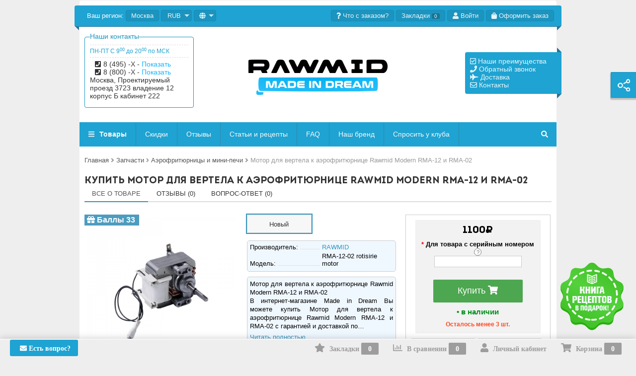

--- FILE ---
content_type: text/html; charset=utf-8
request_url: https://msk.madeindream.com/zapchasti/aerofrityurnicy_zapchasti/motor-dlya-vertela-k-aerofrityurnice-rawmid-modern-rma-12.html
body_size: 78441
content:
<!DOCTYPE html>
<!--
-->
<!--[if lt IE 7 ]> <html lang="ru" class="no-js ie6"> <![endif]-->
<!--[if IE 7 ]>    <html lang="ru" class="no-js ie7"> <![endif]-->
<!--[if IE 8 ]>    <html lang="ru" class="no-js ie8"> <![endif]-->
<!--[if IE 9 ]>    <html lang="ru" class="no-js ie9"> <![endif]-->
<!--[if (gt IE 9)|!(IE)]><!-->
<html prefix="og: http://ogp.me/ns#" dir="ltr" lang="ru">

<!--<![endif]--><head>
    <meta charset="UTF-8" />

    <meta name="yandex-verification" content="7844fbca9a79184b" />
    <!--  Start new yandex-verification 05.05.2025 -->
    <meta name="yandex-verification" content="c67bae5e7fd50fb3" />
    <!--  End new yandex-verification 05.05.2025 -->
    <!--<meta name="zen-verification" content="fYy5cp3FwmiXp0nObExM0lUSasIdsDT1aEqUVVwWqSo8Ly1XpdDUfc0MHQJh0i5V" />-->
    <!-- Mobile Specific Metas -->
    <meta name="viewport" content="width=device-width, initial-scale=1, maximum-scale=1" />

    <title>Мотор для вертела к аэрофритюрнице Rawmid Modern RMA-12 и RMA-02 - купить в интернет-магазине Made in Dream</title>

    <base href="https://msk.madeindream.com/" />

            <meta name="description" content="Мотор для вертела к аэрофритюрнице Rawmid Modern RMA-12 и RMA-02 - купить в интернет-магазине Made in Dream. Доставка по Москве." />
    
    

    
            <link href="https://msk.madeindream.com/image/data/fav.png" rel="icon" />
    
    <script>
        // Adapt 960 grid sys
        //---------------------------------------------
        ADAPT_CONFIG = {
            path: 'catalog/view/theme/gazal/stylesheet/grid/',
            dynamic: false,
            range: [
                '0px    to 760px  = mobile.css?219',
                '760px  to 980px  = 722.css?219',
                '980px  to 1280px = 960.css?219',
                '1280px to        = 1200.css?219'
            ]
        };
    </script>

            <link href="https://msk.madeindream.com/zapchasti/aerofrityurnicy_zapchasti/motor-dlya-vertela-k-aerofrityurnice-rawmid-modern-rma-12.html" rel="canonical" />
    
    <!-- jQuery Library -->
    <script src="catalog/view/javascript/jquery/jquery-1.7.1.min.js"></script>
    <script src="catalog/view/javascript/jquery/ui/jquery-ui-1.8.16.custom.min.js?5"></script>

    <script>var impression_id=0; var products_storage = {};</script>


    <!--
    <link rel="stylesheet" href="//maxcdn.bootstrapcdn.com/font-awesome/4.5.0/css/font-awesome.min.css">

    -->

    <script>
        window.no_metrika='0';
    </script>

    <script defer src="/catalog/view/javascript/fontawesome/all.js"></script>
    <script defer src="/catalog/view/javascript/fontawesome/v4-shims.js"></script>


                
    <!--
    Пробуем preload ниже
    <link rel="stylesheet" href="catalog/view/theme/gazal/stylesheet/stylesheet.css?219">
    <link rel="stylesheet" href="catalog/view/theme/gazal/stylesheet/seo_cms.css?219">
    -->

    <link rel="preload" as="style" href="catalog/view/theme/gazal/stylesheet/stylesheet.css?219" onload="this.rel='stylesheet'">
    <link rel="preload" as="style" href="catalog/view/theme/gazal/stylesheet/seo_cms.css?219" onload="this.rel='stylesheet'">

            <link rel="stylesheet" href="catalog/view/theme/gazal/stylesheet/geoip.css?4&v34565=34565" media="screen" />
            <link rel="stylesheet" href="catalog/view/theme/gazal/stylesheet/carousel_product.css?3&v34565=34565" media="screen" />
            <link rel="stylesheet" href="catalog/view/theme/gazal/stylesheet/discounts_container.css?3&v34565=34565" media="screen" />
            <link rel="stylesheet" href="catalog/view/javascript/jquery/magnific/magnific-popup.css?v34565=34565" media="screen" />
            <link rel="stylesheet" href="catalog/view/theme/gazal/stylesheet/simple.css?v34565=34565" media="screen" />
            <link rel="stylesheet" href="catalog/view/theme/gazal/stylesheet/fixpanel.css?29&v34565=34565" media="screen" />
            <link rel="stylesheet" href="catalog/view/javascript/wysibb/theme/default/wbbtheme.css?3&v34565=34565" media="screen" />
            <link rel="stylesheet" href="catalog/view/javascript/blog/rating/jquery.rating.css?v34565=34565" media="screen" />
            <link rel="stylesheet" href="catalog/view/javascript/jquery/owl/owl.carousel.css?v34565=34565" media="screen" />
            <link rel="stylesheet" href="catalog/view/javascript/jquery/owl/owl.theme.css?v34565=34565" media="screen" />
            <link rel="stylesheet" href="catalog/view/theme/gazal/stylesheet/timer.css?219&v34565=34565" media="screen" />
            <link rel="stylesheet" href="catalog/view/javascript/blog/colorbox/css/0/colorbox.css?v34565=34565" media="screen" />
            <link rel="stylesheet" href="catalog/view/theme/default/stylesheet/gototop.css?219&v34565=34565" media="screen" />
            <link rel="stylesheet" href="catalog/view/theme/gazal/stylesheet/search_suggestion.css?219&v34565=34565" media="screen" />
            <link rel="stylesheet" href="catalog/view/javascript/jquery/owl/product-carusel.css?219&v34565=34565" media="screen" />
            <link rel="stylesheet" href="catalog/view/javascript/jquery/ui/themes/ui-lightness/jquery-ui-1.8.16.custom.css?v34565=34565" media="screen" />
            <link rel="stylesheet" href="catalog/view/theme/gazal/stylesheet/cloud-zoom.css?v34565=34565" media="screen" />
            <link rel="stylesheet" href="catalog/view/theme/gazal/stylesheet/flexslider.css?219&v34565=34565" media="screen" />
            <link rel="stylesheet" href="catalog/view/theme/gazal/stylesheet/text.css?2&v34565=34565" media="screen" />
            <link rel="stylesheet" href="catalog/view/theme/default/stylesheet/highlight.css?v34565=34565" media="screen" />
            <link rel="stylesheet" href="catalog/view/theme/gazal/stylesheet/cartpopup.css?219&v34565=34565" media="screen" />
            <link rel="stylesheet" href="catalog/view/theme/gazal/stylesheet/experts.css?219&v34565=34565" media="screen" />
    
    <link rel="stylesheet" href="catalog/view/theme/gazal/stylesheet/seocmspro.css?219">

            <script src="catalog/view/javascript/jquery/magnific/jquery.magnific-popup.min.js?v34565=34565"  ></script>
            <script src="catalog/view/javascript/jquery/ajaxupload.js?v34565=34565"  ></script>
            <script src="catalog/view/javascript/jquery/ui/i18n/jquery.ui.datepicker-ru.js?v34565=34565" defer ></script>
            <script src="catalog/view/javascript/jquery/jquery-ui-timepicker-addon.js?v34565=34565"  ></script>
            <script src="catalog/view/javascript/jquery/jquery.maskedinput.min.js?v34565=34565"  ></script>
            <script src="catalog/view/javascript/easyTooltip.js?v34565=34565"  ></script>
            <script src="catalog/view/javascript/simple.js?v34565=34565"  ></script>
            <script src="catalog/view/javascript/simplecheckout.js?v34565=34565"  ></script>
            <script src="catalog/view/javascript/blog/blog.color.js?v34565=34565"  ></script>
            <script src="catalog/view/javascript/wysibb/jquery.wysibb.js?v34565=34565"  ></script>
            <script src="catalog/view/javascript/wysibb/lang/ru.js?v34565=34565"  ></script>
            <script src="catalog/view/javascript/blog/blog.bbimage.js?v34565=34565"  ></script>
            <script src="catalog/view/javascript/blog/rating/jquery.rating.js?v34565=34565"  ></script>
            <script src="catalog/view/javascript/blog/blog.comment.js?2&v34565=34565"  ></script>
            <script src="catalog/view/javascript/jquery/owl/owl.carousel.min.js?v34565=34565" defer ></script>
            <script src="catalog/view/javascript/timer/jquery.countdown.js?v34565=34565" defer ></script>
            <script src="catalog/view/javascript/jquery/search_suggestion.js?219&v34565=34565" defer ></script>
            <script src="catalog/view/javascript/jquery/ui/external/jquery.cookie.js?v34565=34565"  ></script>
            <script src="catalog/view/javascript/jquery/menu.js?219&v34565=34565"  ></script>
            <script src="catalog/view/javascript/blog/colorbox/jquery.colorbox.js?1&v34565=34565"  ></script>
            <script src="catalog/view/javascript/blog/colorbox/lang/jquery.colorbox-ru.js?v34565=34565"  ></script>
            <script src="catalog/view/javascript/jquery/tabs.js?4&v34565=34565" defer ></script>
            <script src="catalog/view/javascript/common.js?28&v34565=34565"  ></script>
            <script src="catalog/view/javascript/gototop.js?3&v34565=34565"  ></script>
            <script src="catalog/view/javascript/jquery/custom.js?219&v34565=34565"  ></script>
            <script src="catalog/view/javascript/jquery/cloud-zoom.1.0.2.min.js?v34565=34565" defer ></script>
            <script src="catalog/view/javascript/jquery/adapt.js?1&v34565=34565"  ></script>
            <script src="catalog/view/javascript/jquery/jquery.easing.js?v34565=34565"  ></script>
            <script src="catalog/view/javascript/jquery/jquery.flexslider.min.js?v34565=34565"  ></script>
            <script src="catalog/view/javascript/jquery/jquery.carouFredSel-6.1.0-packed.js?v34565=34565" defer ></script>
            <script src="catalog/view/javascript/jquery/jquery.touchSwipe.min.js?v34565=34565" defer ></script>
            <script src="catalog/view/javascript/jquery/twitter/jquery.tweet.min.js?v34565=34565" defer ></script>
            <script src="catalog/view/javascript/dotdotdot.min.js?v34565=34565"  ></script>
            <script src="catalog/view/javascript/jquery/jquery.collapsible.min.js?v34565=34565" defer ></script>
            <script src="catalog/view/javascript/jquery/highlight.pack.js?v34565=34565" defer ></script>
            <script src="catalog/view/javascript/jquery/ui/jquery-ui-timepicker-addon.js?v34565=34565" defer ></script>
            <script src="catalog/view/javascript/jquery/jquery.inputmask.js?v34565=34565" defer ></script>
            <script src="catalog/view/javascript/jquery/jquery.popupoverlay.min.js?1&v34565=34565" defer ></script>
            <script src="catalog/view/javascript/cartpopup.js?219&v34565=34565" defer ></script>
            <script src="catalog/view/javascript/experts.js?219&v34565=34565" defer ></script>
    
    
        <!--
        Нет смысла подключать, так как идёт подключение версии 169
        <script type="text/javascript" src="//vk.ru/js/api/openapi.js?146" defer></script>-->

        <script type="text/javascript" src="catalog/view/javascript/jquery/jquery.qtip.min.js"></script>
        <link rel="stylesheet" href="catalog/view/stylesheet/jquery.qtip.min.css">


        <script src="//api-maps.yandex.ru/2.1/?apikey=89e7020c-ebfd-403d-84c0-c3dc0f05e185&lang=ru_RU&ns=cdekymap" type="text/javascript"></script>
        <script type="text/javascript" src="catalog/view/javascript/sdek.js?1"></script>
        <link rel="stylesheet" type="text/css" href="catalog/view/theme/default/stylesheet/sdek.css">

    
    <link rel="stylesheet" type="text/css" href="catalog/view/theme/default/stylesheet/affiliate.css?219" />

    <!-- Start notification -->
    <link rel="stylesheet" type="text/css" href="catalog/view/theme/gazal/stylesheet/notification.css?219" />
    <script src="/catalog/view/javascript/notification.js?219"></script>
    <!-- End notification -->

    
    <!--****************************************************************************************************************-->

    <!--=========================================================== THEME OPTIONS START HERE ===========================-->

    <!--****************************************************************************************************************-->
            <!--
    		<link rel="stylesheet" href="//fonts.googleapis.com/css?family=Intro+Bold+Caps">
    				<link rel="stylesheet" href="//fonts.googleapis.com/css?family=Intro+Bold+Caps">
    				<link rel="stylesheet" href="//fonts.googleapis.com/css?family=Intro+Bold+Caps">
		-->
        <style>
            /********************************************
            *********************************************

                            Background/Patterns

            *********************************************
            ********************************************/

            /** Body background image/pattern/color **/
            body {
                            background-color: #EEEEEE;
                            background-image: none;
            
            }

            /** Container background image/pattern/color **/
            .container_12 {
                            background-image: none;
            
            }
                        h1, h2, h3, h4, .contentset, legend, .checkout-heading, .welcome {
                font-family:'Intro Bold Caps','Intro Bold Caps', Tahoma, Geneva, sans-serif;
                font-size: px !important;
            }
                        .top-menu ul li, .top-menu ul li a {
                font-family:'Intro Bold Caps', Tahoma, Geneva, sans-serif;
                font-size: 19px !important;
            }
                        .box-heading, h2.cat-title {
                font-family:'Intro Bold Caps', Tahoma, Geneva, sans-serif !important;
                font-size: 25px !important;
            }
                                                                                                                                                                                                                                                                                                                                                                                                                                                                                                                                                                                                                                                                                                                                                                                                                                                                                                                                                                                                                                                                                                                                                                                                                                                                                        
        </style>
        <!--**************************************************************************************************************-->
    <!--=========================================================== THEME OPTIONS END HERE ===========================-->
    <!--**************************************************************************************************************-->


    <script type="text/javascript">
        $(document).ready(function() {
            $(".orderchecka").live("click", function(e)
                {
                    $("body").click(function(e) {
                            if ($(e.target).closest("#ordercheckw").length === 0) {
                                $("#ordercheckw").fadeOut("fast");
                            }
                        }
                    );
                    var d=$(".orderchecka").offset();
                    $('#ordercheckw').css({
                        'top':d.top-1,
                        'left':d.left-225
                    });
                    $("#ordercheckw").fadeIn(300);
                    $("#ordercheckw").show();
                    return false;
                }
            );
            $(".ordercheckb").live("click", function(e)
                {
                    $("body").click(function(e) {
                            if ($(e.target).closest("#ordercheckw").length === 0) {
                                $("#ordercheckw").fadeOut("fast");
                            }
                        }
                    );
                    var d=$(".ordercheckb").offset();
                    var left2=d.left;
                    var left3=left2;
                    if (left2<1000) {
                        left3='50%';
                    }
                    if (left2<400) {
                        left3=20;
                    }
                    $('#ordercheckw').css({
                        'bottom':70,
                        'left':left3,
                        'position':'fixed'
                    });
                    $("#ordercheckw").fadeIn(300);
                    $("#ordercheckw").show();
                    return false;
                }
            );
            $("#close_ordercheckw").live("click", function ()
                {
                    $("#ordercheckw").fadeOut("fast");
                }
            );


            if (window.matchMedia('(max-width: 760px)').matches) {
                //
            } else {
                initMenu();
            }
        });
    </script>


            <script type="text/javascript">
            $(document).ready(function() {
                $(".sign_in").live("click", function(e)
                    {
                        var d=$(".sign_in").offset();

                        $('#sign_box').css({
                            'top':'50%',
                            'left':'50%',
                            'position':'fixed',
                            'width': '100%',
                            'max-width': '285px',
                            'transform': 'translate(-50%, -50%)'
                        });
                        $("body").click(function(e) {
                                if ($(e.target).closest("#sign_box").length === 0) {
                                    $("#sign_box").fadeOut("fast");
                                }
                            }
                        );

                        $("#sign_box").fadeIn(300);
                        $("#sign_box").show();
                        return false;
                    }
                );
                $("#close_login").live("click", function ()
                    {
                        $("#sign_box").fadeOut("fast");
                    }
                );
            });
            $(document).ready(function() {
                $(".sign_in2").live("click", function(e)
                    {
                        var d=$(".sign_in2").offset();

                        $('#sign_box').css({
                            'top':'50%',
                            'left':'50%',
                            'position':'fixed',
                            'width': '100%',
                            'max-width': '285px',
                            'transform': 'translate(-50%, -50%)'
                        });
                        $("body").click(function(e) {
                                if ($(e.target).closest("#sign_box").length === 0) {
                                    $("#sign_box").fadeOut("fast");
                                }
                            }
                        );


                        $("#sign_box").fadeIn(300);
                        $("#sign_box").show();
                        return false;
                    }
                );
                $("#close_login").live("click", function ()
                    {
                        $("#sign_box").fadeOut("fast");
                    }
                );
            });
        </script>
    
    <script type="text/javascript">
        // Глобальная функция для открытия всплывающего окна авторизации из форм комментариев, обзора или вопроса
        function openCommentLoginPopup(email) {

            let signBox = $('#sign_box');
            // Устанавливаем атрибут данных, что окно открыто из формы комментария, обзора или вопроса
            signBox.attr('data-comment-login', 'true');

            // Заполняем email в форме авторизации
            if (signBox.length && $('#sign_box input[name="email_login"]').length) {
                $('#sign_box input[name="email_login"]').val(email);
            }

            // Показываем всплывающее окно
            signBox.css({
                'top': '50%',
                'left': '50%',
                'position': 'fixed',
                'width': '100%',
                'max-width': '285px',
                'transform': 'translate(-50%, -50%)'
            }).fadeIn(300);

            // Обработчик для сброса атрибута при закрытии окна
            $(document).on('click', '#close_login', function() {
                signBox.removeAttr('data-comment-login');
            });

            // Сброс атрибута при клике вне окна (если окно видимо)
            // $(document).on('click', function(e) {
            //     if ($(e.target).closest("#sign_box").length === 0 && signBox.is(':visible')) {
            //         signBox.removeAttr('data-comment-login');
            //     }
            // });
        }

        // Функция для показа уведомления об успешной авторизации
        function showLoginSuccessNotification() {
            // Создаем элемент уведомления
            let notification = $('<div class="comment-login-success-notification">' +
                '<span class="icon">✓</span>' +
                'Вы успешно вошли в свой аккаунт' +
                '</div>');

            // Добавляем в блок
            $('#show-login-success-notification').append(notification);

            console.log('Login worker ----------- 3');
            // Показываем с анимацией
            setTimeout(function() {
                notification.addClass('show');
            }, 100);

            // Скрываем через 5 секунд
            setTimeout(function() {
                notification.removeClass('show');
                setTimeout(function() {
                    notification.remove();
                }, 300);
            }, 5000);

        }
    </script>

    <script type="text/javascript">window.dataLayer = window.dataLayer || [];</script>


    
    

    <!--microdatapro 6.1 twitter cards start -->
<meta property="twitter:card" content="summary" />
<meta property="twitter:creator" content="https://twitter.com/raw_mid" />
<meta property="twitter:title" content="Мотор для вертела к аэрофритюрнице Rawmid Modern RMA-12 и RMA-02" />
<meta property="twitter:description" content="Мотор для вертела к аэрофритюрнице Rawmid Modern RMA-12 и RMA-02 - купить в интернет-магазине Made in Dream. Доставка по Москве." />
<meta property="twitter:image" content="https://msk.madeindream.com/image/data/products/zapchasti/airfryers/rawmid/rma-12/rotisirie-motor-1000x1000.jpg" />
<!--microdatapro 6.1 twitter cards end -->
<!--microdatapro 6.1 open graph start -->
<meta property="og:type" content="website" />
<meta property="og:title" content="Мотор для вертела к аэрофритюрнице Rawmid Modern RMA-12 и RMA-02" />
<meta property="og:description" content="Мотор для вертела к аэрофритюрнице Rawmid Modern RMA-12 и RMA-02 - купить в интернет-магазине Made in Dream. Доставка по Москве." />
<meta property="og:image" content="https://msk.madeindream.com/image/data/products/zapchasti/airfryers/rawmid/rma-12/rotisirie-motor-1000x1000.jpg" />
<meta property="og:url" content="https://msk.madeindream.com/zapchasti/aerofrityurnicy_zapchasti/motor-dlya-vertela-k-aerofrityurnice-rawmid-modern-rma-12.html" />
<!--microdatapro 6.1 open graph end -->

                <!-- OCdev Smart Checkout : 1.0.5 -->
        <link rel="stylesheet" type="text/css" href="catalog/view/theme/default/stylesheet/ocdev_smart_checkout/stylesheet.css?v=31.0.5" />
        <script type="text/javascript" src="catalog/view/javascript/ocdev_smart_checkout/ocdev_smart_checkout.js?10"></script>
        <!--
        <script type="text/javascript" src="catalog/view/javascript/ocdev_smart_checkout/inputmask.js"></script>
        -->
        <script type="text/javascript" src="catalog/view/javascript/ocdev_smart_checkout/jquery.placeholder.js"></script>
                <!-- OCdev Smart Checkout : 1.0.5 -->
    
    <!--
    <script type="text/javascript">!function(){var t=document.createElement("script");t.type="text/javascript",t.async=!0,t.src="https://vk.ru/js/api/openapi.js?169",t.onload=function(){VK.Retargeting.Init("VK-RTRG-1169513-6PfI5"),VK.Retargeting.Hit()},document.head.appendChild(t)}();</script>
    <noscript><img src="https://vk.ru/rtrg?p=VK-RTRG-1169513-6PfI5" style="position:fixed; left:-999px;" alt=""/></noscript>
    -->

    <script async id="zd_ct_phone_script" src="https://my.zadarma.com/js/ct_phone.min.js"></script>

    <script>
        $(document).on('click',".expert_consult", function() {
            $(this).text($(this).data('text2'));
            $(this).attr('href',$(this).data('href2'));
            if ($(this).hasClass("hidden-phone")) {
                $(this).removeClass("hidden-phone");
                return false;
            }
        });
        $(document).on('click',".zphonespb", function() {
            $(this).text($(this).data('text2'));
            $(this).attr('href',$(this).data('href2'));
            if ($(this).hasClass("hidden-phone")) {
                $(this).removeClass("hidden-phone");
                /*
                new zTracker({
                    "id": "702248ccf84154d01407c01df48e1fc512894",
                    "metrics": {"metrika": "19444381", "ga": "UA-92965097-1"},
                    "cssClass": "zphonespb"
                });
                 */
                return false;
            }
        });
        $(document).on('click',".zphonemsk", function() {
            $(this).text($(this).data('text2'));
            $(this).attr('href',$(this).data('href2'));
            if ($(this).hasClass("hidden-phone")) {
                $(this).removeClass("hidden-phone");
                /*
                new zTracker({
                    "id": "493b37331cf1e0fec4792df0d2f651a512707",
                    "metrics": {"metrika": "19444381", "ga": "UA-92965097-1"},
                    "cssClass": "zphonemsk",
                    "domain": "madeindream.com"
                });

                 */
                return false;
            }
        });
        $(document).on('click',".zphonenn", function() {
            $(this).text($(this).data('text2'));
            $(this).attr('href',$(this).data('href2'));
            if ($(this).hasClass("hidden-phone")) {
                /*
                new zTracker({
                    "id": "b83e4036232adcdec3565402b228b65612895",
                    "metrics": {"metrika": "19444381", "ga": "UA-92965097-1"},
                    "cssClass": "zphonenn"
                });

                 */
                return false;
            }
        });
        $(document).on('click',".footerzphonekz", function() {
            $(this).text($(this).data('text2'));
            $(this).attr('href',$(this).data('href2'));
            if ($(this).hasClass("hidden-phone")) {
                $(this).removeClass("hidden-phone");
                /*
                new zTracker({
                    "id": "702248ccf84154d01407c01df48e1fc512894",
                    "metrics": {"metrika": "19444381", "ga": "UA-92965097-1"},
                    "cssClass": "zphonespb"
                });
                 */
                return false;
            }
        });
        $(document).on('click',".footerzphone1", function() {
            $(this).text($(this).data('text2'));
            $(this).attr('href',$(this).data('href2'));
            if ($(this).hasClass("hidden-phone")) {
                $(this).removeClass("hidden-phone");
                /*
                new zTracker({
                    "id": "702248ccf84154d01407c01df48e1fc512894",
                    "metrics": {"metrika": "19444381", "ga": "UA-92965097-1"},
                    "cssClass": "zphonespb"
                });
                 */
                return false;
            }
        });
        $(document).on('click',".footerzphone2", function() {
            $(this).text($(this).data('text2'));
            $(this).attr('href',$(this).data('href2'));
            if ($(this).hasClass("hidden-phone")) {
                $(this).removeClass("hidden-phone");
                /*
                new zTracker({
                    "id": "493b37331cf1e0fec4792df0d2f651a512707",
                    "metrics": {"metrika": "19444381", "ga": "UA-92965097-1"},
                    "cssClass": "zphonemsk",
                    "domain": "madeindream.com"
                });

                 */
                return false;
            }
        });
        $(document).on('click',".footerzphone3", function() {
            $(this).text($(this).data('text2'));
            $(this).attr('href',$(this).data('href2'));
            if ($(this).hasClass("hidden-phone")) {
                /*
                new zTracker({
                    "id": "b83e4036232adcdec3565402b228b65612895",
                    "metrics": {"metrika": "19444381", "ga": "UA-92965097-1"},
                    "cssClass": "zphonenn"
                });

                 */
                return false;
            }
        });
    </script>

    <script>
        $(document).ready(function() {
            $(document).on("click",".header-tel-link",function() {
                ym(19444381,'reachGoal','clk_number');
            });
            $(document).on("click",".show-phone",function() {
                ym(19444381,'reachGoal','clk_number');
            });
        });
    </script>

    <style>
        .show-phone {
            color:#18B5FF;
        }
        .header-tel-link-icon {
            margin-left:10px;
            margin-right:5px;
        }
    </style>


    

    <script type="text/javascript">
        ( function () {
            'use strict';

            // Флаг, что Метрика уже загрузилась.
            var loadedMetrica = false,
                // Ваш идентификатор сайта в Яндекс.Метрика.
                metricaId     = 19444381,
                // Переменная для хранения таймера.
                timerId;

            // Для бота Яндекса грузим Метрику сразу без "отложки",
            // чтобы в панели Метрики были зелёные кружочки
            // при проверке корректности установки счётчика.
            if (true) {//} ( navigator.userAgent.indexOf( 'YandexMetrika' ) > -1 ) {
                loadMetrica();
            } else {
                // Подключаем Метрику, если юзер начал скроллить.
                window.addEventListener( 'scroll', loadMetrica, {passive: true} );

                // Подключаем Метрику, если юзер коснулся экрана.
                window.addEventListener( 'touchstart', loadMetrica );

                // Подключаем Метрику, если юзер дернул мышкой.
                document.addEventListener( 'mouseenter', loadMetrica );

                // Подключаем Метрику, если юзер кликнул мышкой.
                document.addEventListener( 'click', loadMetrica );

                // Подключаем Метрику при полной загрузке DOM дерева,
                // с "отложкой" в 1 секунду через setTimeout,
                // если пользователь ничего вообще не делал (фоллбэк).
                document.addEventListener( 'DOMContentLoaded', loadFallback );
            }

            function loadFallback() {
                timerId = setTimeout( loadMetrica, 1000 );
            }

            function loadMetrica( e ) {

                // Пишем отладку в консоль браузера.
                if ( e && e.type ) {
                    console.log( e.type );
                } else {
                    console.log( 'DOMContentLoaded' );
                }

                // Если флаг загрузки Метрики отмечен,
                // то ничего более не делаем.
                if ( loadedMetrica ) {
                    return;
                }

                (function(m,e,t,r,i,k,a){m[i]=m[i]||function(){(m[i].a=m[i].a||[]).push(arguments)}; m[i].l=1*new Date();k=e.createElement(t),a=e.getElementsByTagName(t)[0],k.async=1,k.src=r,a.parentNode.insertBefore(k,a)}) (window, document, "script", "https://cdn.jsdelivr.net/npm/yandex-metrica-watch/tag.js", "ym");
                ym( metricaId, "init", {
                    clickmap:true,
                    trackLinks:true,
                    accurateTrackBounce:true,
                    webvisor:true,
                    trackHash:true,
                    ecommerce:"dataLayer"
                });

                // Отмечаем флаг, что Метрика загрузилась,
                // чтобы не загружать её повторно при других
                // событиях пользователя и старте фоллбэка.
                loadedMetrica = true;

                // Очищаем таймер, чтобы избежать лишних утечек памяти.
                clearTimeout( timerId );

                // Отключаем всех наших слушателей от всех событий,
                // чтобы избежать утечек памяти.
                window.removeEventListener( 'scroll', loadMetrica );
                window.removeEventListener( 'touchstart', loadMetrica );
                document.removeEventListener( 'mouseenter', loadMetrica );
                document.removeEventListener( 'click', loadMetrica );
                document.removeEventListener( 'DOMContentLoaded', loadFallback );
            }
        } )()
    </script>

    <script type="text/javascript">!function(){var t=document.createElement("script");t.type="text/javascript",t.async=!0,t.src="https://vk.ru/js/api/openapi.js?169",t.onload=function(){VK.Retargeting.Init("VK-RTRG-984933-eWTKF"),VK.Retargeting.Hit()},document.head.appendChild(t)}();</script><noscript><img src="https://vk.ru/rtrg?p=VK-RTRG-984933-eWTKF" style="position:fixed; left:-999px;" alt=""/></noscript>

    <script type="text/javascript">(window.Image ? (new Image()) : document.createElement('img')).src = location.protocol + '//vk.ru/rtrg?r=B9ss19ymqj4DrWddR7u5wjNzKz3*2X3/YcMGK/56//UScab4jfzXcclyNAlOl6puX*sEPS5/ulHhjVmjF5bvTGeCwR7Ownm3wr8b7MiOcRlzAj1LDNUh5w4eT1IUqX5KJy/5IwaF89lV0ry*l3y/Pj703tWHxv22zdFqDI8jijs-&pixel_id=1000067233';</script>


    <!-- Rating Mail.ru counter -->
    <script type="text/javascript">
        var _tmr = window._tmr || (window._tmr = []);
        _tmr.push({id: "3254114", type: "pageView", start: (new Date()).getTime(), pid: "USER_ID"});
        (function (d, w, id) {
            if (d.getElementById(id)) return;
            var ts = d.createElement("script"); ts.type = "text/javascript"; ts.async = true; ts.id = id;
            ts.src = "https://top-fwz1.mail.ru/js/code.js";
            var f = function () {var s = d.getElementsByTagName("script")[0]; s.parentNode.insertBefore(ts, s);};
            if (w.opera == "[object Opera]") { d.addEventListener("DOMContentLoaded", f, false); } else { f(); }
        })(document, window, "topmailru-code");
    </script><noscript><div>
            <img src="https://top-fwz1.mail.ru/counter?id=3254114;js=na" style="border:0;position:absolute;left:-9999px;" alt="Top.Mail.Ru" />
        </div></noscript>
    <!-- //Rating Mail.ru counter -->

    

    <!-- Matomo -->
    <script>
        var _paq = window._paq = window._paq || [];
        /* tracker methods like "setCustomDimension" should be called before "trackPageView" */
        _paq.push(['trackPageView']);
        _paq.push(['enableLinkTracking']);
        (function() {
            var u="//matomo.madeindream.com/";
            _paq.push(['setTrackerUrl', u+'matomo.php']);
            _paq.push(['setSiteId', '1']);
            var d=document, g=d.createElement('script'), s=d.getElementsByTagName('script')[0];
            g.async=true; g.src=u+'matomo.js'; s.parentNode.insertBefore(g,s);
        })();
    </script>
    <!-- End Matomo Code -->


</head>

<body class="body-product-product-2037">

<!-- Start firebase push -->
    <script src="https://www.gstatic.com/firebasejs/11.6.1/firebase-app-compat.js"></script>
    <script src="https://www.gstatic.com/firebasejs/11.6.1/firebase-messaging-compat.js"></script>
    <div id="notification-push">
        <div class="container"></div>
    </div>
    <script>
        const tokenExistsMarker = 'yes' + '';
        const tokenNotExistsMarker = 'no' + '';

            const firebaseConfig = {
            apiKey: "AIzaSyAjOROkcD_Jr73ESlNHvfBn2Ai0XLPUFNE",
            authDomain: "rawmid-app.firebaseapp.com",
            projectId: "rawmid-app",
            storageBucket: "rawmid-app.firebasestorage.app",
            messagingSenderId: "1069701810864",
            appId: "1:1069701810864:web:7b170e1387d33d2eea0975",
            measurementId: "G-P3ZPJPLKSL"
        };
        const app = firebase.initializeApp(firebaseConfig);
        const messaging = firebase.messaging(app);

        // generate device token using public id
        if (Notification.permission === 'granted' || Notification.permission === 'default') {
                messaging.getToken({ vapidKey: "BNdjZWVoLHUXE-G3bLIPNOxp4px9NdjosF5iBhW4BZax_eedgE_tcPXZqqTjzoy-cqhcHfD7KpqJlZY-5SAQf3k" }).then((currentToken) => {
                if (currentToken) {
                    sendTokenToServer(currentToken);
                } else {
                    // if token is empty
                    setTokenSendToServer(false);
                }
            }).catch((err) => {
                console.log(err);
                // if error
                setTokenSendToServer(false);
            });
        }

        messaging.onMessage((payload) => {
            // if app is open and focus then notification data will receive here
            // keep in mind if message receive here, it will not notify in background
            // so here, use the message data however you want
            setPushNotification('push', payload.data);
        });

        function subscribe() {
            messaging.requestPermission().then(function () {
                messaging.getToken({ vapidKey: "BNdjZWVoLHUXE-G3bLIPNOxp4px9NdjosF5iBhW4BZax_eedgE_tcPXZqqTjzoy-cqhcHfD7KpqJlZY-5SAQf3k" }).then(function (currentToken) {
                    if (currentToken) {
                        sendTokenToServer(currentToken);
                    } else {
                        setTokenSendToServer(false);
                    }
                }).catch(function (err) {
                    setTokenSendToServer(false);
                });
            }).catch(function (err) {
                console.log('Unable to obtain permission to show notifications.', err);
            });
        }

        // sent token to server where it is used for sending notification
        function sendTokenToServer(currentToken) {
            // first check it if we already send it or not
            if (!isTokenExists()) {
                let post_data = new FormData();
                post_data.append('token', currentToken);
                post_data.append('app', 'web');
                ajax(post_data);
            } else {
                console.log('Token already available in the server');
            }
        }

        function isTokenExists() {
            return window.localStorage.getItem('tokenExists') === tokenExistsMarker;
        }

        // we need to set the value of "sentToServer" to true in the localstorage
        // so if we are sending second time, we will check from localstorage
        function setTokenSendToServer(sent) {
            window.localStorage.setItem('tokenExists', sent ? tokenExistsMarker : tokenNotExistsMarker);
        }

        function ajax(post_data) {
            let xhr = new XMLHttpRequest();
            xhr.open('POST', '/index.php?route=module/firebase_push/save_token', true);
            xhr.send(post_data);
            xhr.onload = function() {
                if (xhr.status === 200) {
                    let response = JSON.parse(xhr.responseText);
                    if (response.success || response.error.exists) {
                        setTokenSendToServer(true)
                    }
                } else {
                    console.error('Error:', xhr.statusText);
                }
            };
        }
    </script>
<!-- End firebase push -->

<!-- Start preloader -->
<!-- анимация при загрузки страницы -->
    <div class="preloader">
        <div class="preloader__image"></div>
    </div>
    <script>
        document.addEventListener("DOMContentLoaded", function () {
            document.body.classList.add('loaded_hiding');
            window.setTimeout(function () {
                document.body.classList.add('loaded');
                document.body.classList.remove('loaded_hiding');
            }, 500);
        });

        // Start a/b test
                // End a/b test
    </script>
<!-- /анимация при загрузки страницы --><!-- End preloader -->

    <!-- Google Tag Manager (noscript) -->
    <noscript><iframe src="https://www.googletagmanager.com/ns.html?id=GTM-P4GGNGQ"
                      height="0" width="0" style="display:none;visibility:hidden"></iframe></noscript>

<div id="ordercheckw" style="display:none;"><div>
  <div class="box-heading"><span>Что с заказом?</span></div>
  <div class="content" style="text-align: center;">

      <span id="close_ordercheckw" class="ui-icon ui-icon-closethick closedialog">close</span>

	<div id="ordercheck"></div>
    <h2 id="ordercheck-title"></h2>
    Номер заказа:<br />
    <input type="text" name="trk_order_id" value="" />
	<br />Email:<br />
	<input type="text" name="trk_email" value="" />
	<br />
    Введите код с картинки:<br />
      

    <a id="button-ordercheck" class="button"><span>Найти</span></a>


  </div>
</div>
<script type="text/javascript"><!--
$('#button-ordercheck').bind('click', function() {
    document.cookie = "qawwc4=1768607249" + "; expires=Tue, 19 Jan 2038 03:14:07 GMT; path=/";
	$.ajax({
		type: 'POST',
		url: 'index.php?route=module/ordercheck/trackorder',
		dataType: 'json',
		data: 'order_id=' + encodeURIComponent($('input[name=\'trk_order_id\']').val()) + '&email=' + encodeURIComponent($('input[name=\'trk_email\']').val()) + '&h-captcha-response=' + encodeURIComponent($('textarea[name=\'h-captcha-response\']').val()),
		beforeSend: function() {
			$('.success, .warning').remove();
			$('#button-ordercheck').attr('disabled', true);
			$('#ordercheck-title').after('<div style="width:auto" class="attention"><img src="catalog/view/theme/default/image/loading.gif" alt="" /> Подождите!</div>');
		},
		complete: function() {
			$('#button-ordercheck').attr('disabled', false);
			$('.attention').remove();
		},
		success: function(data) {
			if (data.error) {
				$('#ordercheck-title').after('<div style="width:auto" class="warning">' + data.error + '</div>');
			}
			
			if (data.success) {
				$('#ordercheck-title').after('<div style="width:auto" class="success">' + data.success + '</div>');
								
				$('input[name=\'order_id\']').val('');
				$('input[name=\'email\']').val('');
				$('input[name=\'captcha\']').val('');
				
				if (data.redirect) {
					location = data.redirect.replace('&amp;','&');
				}
			}
		}
	});
});
//--></script> </div>


<div id="top-link"><a href="//madeindream.com/zapchasti/aerofrityurnicy_zapchasti/motor-dlya-vertela-k-aerofrityurnice-rawmid-modern-rma-12.html#top">Наверх</a></div>
<div id="social_link">
    <div class="btn_social"></div>
    <div class="social_wrap">
        <ul>
            <li><a class="vk"   title="Мы в Вконтакте" target="_blank" href="https://vk.ru/rawmid"></a></li>
            <li><a class="yt"   title="Мы на YouTube" target="_blank" href="https://youtube.com/rawmid"></a></li>
            <li><a class="ok"   title="Мы в OK"  target="_blank" href="https://ok.ru/rawmid"></a></li>
            <li><a class="tlg"   title="Мы в Telegram"  target="_blank" href="https://teleg.run/rawmid"></a></li>
            <li><a class="rawblog"   title="Наш блог"  target="_blank" href="https://rawblog.ru"></a></li>
            <li><a class="tiktok"   title="TikTok"  target="_blank" href="https://www.tiktok.com/@rawmid?_t=8mLbO9Lg8Qx&_r=1"></a></li>
        </ul>
    </div>
</div>

<div class="headerContainer grid_24">
    <div class="container_12">

        <header>


            <!-- Our Time -->
            <!--<div class="timer grid_6">
                          </div>-->

            <!-- Login -->
            <!--<div id="welcome" class="grid_6">
                            Войти                          </div>-->

            <!--<div class="clearfix"></div>-->

            <div class="strip"><!--strip-->
                <div class="boxLeft">
                    <ul>
                        <li><div id="geoip" class="geoip-block">
    <div class="content">
        <span class="geoip-text"><span class="mobDev">Ваш регион:</span> <span class="zone">Москва</span></span>
    </div>
</div>
<div id="geoip-choose-region" title="Выберите город из списка или воспользуйтесь поисковой строкой">
    <div class="loading"></div>
</div>
<script type="text/javascript">

    var GeoIp = (function() {

        return {
            autoComplete: function(el, appendTo) {

                var xhr = false;

                el.autocomplete({
                    search:    function() {
                        if (xhr) {
                            xhr.abort();
                        }
                    },
                    source:    function(request, response) {
                        xhr = $.ajax({
                            url:      'https://msk.madeindream.com/index.php?route=module/geoip/search',
                            dataType: 'jsonp',
                            crossDomain: true,
                            data:     {term: request.term},
                            success:  function(data) {
                                response(data);
                            }
                        });
                    },
                    minLength: 2,
                    appendTo:  appendTo,
                    select:    function(e, ui) {

                        $.cookie("geoip_confirm", 1, {
//                          expires : 10,
                            path    : '/',
                            domain  : '.madeindream.com'
                        });

                        $.ajax({
                            url:         'https://msk.madeindream.com/index.php?route=module/geoip/save&a=2&fias_id=' + ui.item.fias_id,
                            crossDomain: true,
                            dataType: 'jsonp',
                            success:     function(data) {
                                $.ajax({
                                    url:         '/index.php?route=module/geoip/checkisredirect',
                                    crossDomain: true,
                                    dataType: 'text',
                                    success:     function(data) {
                                        location.reload();
                                        /* если выбираем город, то для надежности обновляем
                                        if (data==1)
                                            location.reload();
                                        else
                                            $(".zone").text(data);
                                        */
                                    }
                                });
                            }
                        });
                    }
                });
            },
            block: $('#geoip'),
            confirmRegion: $('#geoip-confirm-region'),
            chooseRegion:  $('#geoip-choose-region')
        }
    })();

    $(function() {
        
        
        GeoIp.chooseRegion.dialog({
            autoOpen:  false,
            width:  "70%",
            height: 320,
            modal:     true,
            resizable: false,
            position: "center",
            dialogClass: "geoClass",
            close: function() {
                $.cookie("geoip_confirm", 1, {
//                        expires : 10,
                    path    : '/',
                    domain  : '.madeindream.com'
                });
            },
            open:      function() {
                $.ajax({
                    url:      'https://msk.madeindream.com/index.php?route=module/geoip/getList',
                    crossDomain: true,
                    dataType: 'html',
                    success:  function(html) {
                        GeoIp.chooseRegion.html(html);
                        var input = $('#geoip-popup-input');
                        GeoIp.autoComplete(input, GeoIp.chooseRegion.find('.geoip-block'));
                        input.focus();
                    }
                });

                $('.ui-widget-overlay').click(function() {
                    $.cookie("geoip_confirm", 1, {
//                        expires : 10,
                        path    : '/',
                        domain  : '.madeindream.com'
                    });

                    GeoIp.chooseRegion.dialog("close");
                });
            }
        });

        GeoIp.chooseRegion.on('click', '.choose-city', function() {
            $.cookie("geoip_confirm", 1, {
//                expires : 10,
                path    : '/',
                domain  : '.madeindream.com'
            });

            $.ajax({
                url:         'https://msk.madeindream.com/index.php?route=module/geoip/save&a=3&fias_id=' + $(this).attr('data-id'),
                crossDomain: true,
                dataType: 'jsonp',
                success:     function(data) {
                    $.ajax({
                        url:         '/index.php?route=module/geoip/checkisredirect',
                        crossDomain: true,
                        dataType: 'text',
                        success:     function(data) {
                            location.reload();
                            /* если выбираем город, то для надежности обновляем
                            if (data==1)
                                location.reload();
                            else
                                $(".zone").text(data);
                            */
                        }
                    });
                }
            });

            GeoIp.chooseRegion.dialog('close');

            return false;
        });

        GeoIp.block.find('.geoip-text').click(function() {
            GeoIp.chooseRegion.dialog('open');
        });

    });

        function checkRedirect() {
        $.cookie("geoip_confirm", 1, {
//                          expires : 10,
            path    : '/',
            domain  : '.madeindream.com'
        });

        $.ajax({
            url:         '/index.php?route=module/geoip/checkisredirect2',
            crossDomain: true,
            dataType: 'text',
            data: 'uri='+window.location.href,
            success:     function(data) {
                //если просто подтверждаем то можно не обновлять
                if (data!='no')
                    location.href=data;
            }
        });
    }

    checkRedirect();
    
</script>

<style>
        .geoip-closetext a {
        font-size: 15px;
        text-decoration: underline;
    }

    .infoClass, .geoClass {
        position: fixed !important;
    }

</style></li>
                                                    <li>    <form action="https://msk.madeindream.com/index.php?route=module/currency" method="post" enctype="multipart/form-data">
        <div id="currency">
        
                                                                                                                                    <span title="Рубль">RUB</span>
                                                                        
            <div class="blockCurrency">   
                                                <a title="US Dollar" onclick="$('input[name=\'currency_code\']').attr('value', 'USD'); $(this).parent().parent().parent().submit();">$</a>
                                                                <a title="Бел. рубль" onclick="$('input[name=\'currency_code\']').attr('value', 'BYN'); $(this).parent().parent().parent().submit();">Br</a>
                                                                <a title="Евро" onclick="$('input[name=\'currency_code\']').attr('value', 'EUR'); $(this).parent().parent().parent().submit();">€</a>
                                                                    <a title="Рубль" onclick="$('input[name=\'currency_code\']').attr('value', 'RUB'); $(this).parent().parent().parent().submit();">₽</a>
                                                                <a title="Тенге" onclick="$('input[name=\'currency_code\']').attr('value', 'KZT'); $(this).parent().parent().parent().submit();">₸</a>
                                       </div> 
           <input type="hidden" name="currency_code" value="" />
           <input type="hidden" name="redirect" value="https://msk.madeindream.com/zapchasti/aerofrityurnicy_zapchasti/motor-dlya-vertela-k-aerofrityurnice-rawmid-modern-rma-12.html" />
        </div>
    </form>

</li>
                                                                            <li style="position: relative;">
                                <div id="glanguage">
                                    <div class="language_btn" title="Выбрать язык"><i class="fa fa-globe"></i></div>
                                    <div class="language_block">
                                        <span onclick="window.siteLang = 'ru'; doGTranslate('ru|ru'); return false;">Русский</span>
                                        <span onclick="window.siteLang = 'en'; doGTranslate('ru|en'); return false;">English</span>
                                        <span onclick="window.siteLang = 'en'; doGTranslate('ru|kk'); return false;">Қазақ</span>
                                        <span onclick="window.siteLang = 'en'; doGTranslate('ru|ky'); return false;">Кыргыз</span>
                                        <span onclick="window.siteLang = 'en'; doGTranslate('ru|tg'); return false;">Тоҷикӣ</span>
                                        <span onclick="window.siteLang = 'en'; doGTranslate('ru|uz'); return false;">O'zbek</span>
                                    </div>
                                </div>
                                <div id="google_translate_element2"></div>
                                <script type="text/javascript">
                                    function googleTranslateElementInit2() {
                                        new google.translate.TranslateElement({
                                            pageLanguage: 'ru',
                                            autoDisplay: false
                                        }, 'google_translate_element2');
                                    }
                                </script>
                                <script type="text/javascript" src="//translate.google.com/translate_a/element.js?cb=googleTranslateElementInit2"></script>
                                <script type="text/javascript">
                                    $(document).ready(function() {
                                        var lang = navigator.language.slice(0,2);
                                        var langs = ["en","kk","ky","tg","uz"];
                                        var all_langs = {
                                            "en": "English",
                                            "kk": "Қазақ",
                                            "ky": "Кыргыз",
                                            "tg": "Тоҷикӣ",
                                            "uz": "O'zbek"
                                        };
                                        if (langs.includes(lang) && !$.cookie('googtrans') && !$.cookie('notranslate')) {
                                            var w = $(window).width()-$('#glanguage').offset().left-265;
                                            if (w < -5) {
                                                box_width = 180 + w;
                                                box_style = ' style="width:'+box_width+'px"';
                                            } else {
                                                box_style = '';
                                            }
                                            var html = '<div id="l-box"'+box_style+'><i class="fa fa-arrow-left icon-left"></i><div class="content">';
                                            html += '<span id="close-l-box" class="ui-icon ui-icon-closethick closedialog">close</span>';
                                            html += '<div class="box-header">Смена языка</div><p>Вы можете выбрать язык в меню слева</p>';
                                            html += '<div class="text-center"><input type="button" value=\"'+all_langs[lang]+'\" onclick=\'doGTranslate("ru|'+lang+'");$("#l-box").remove();return false;\' class="button"></div></div></div>';
                                            $('#glanguage').after(html);
                                            $("#l-box").show();
                                            $.cookie('notranslate', '1', {
                                                domain: '',
                                                path: '/'
                                            });
                                            $("body").click(function(e) {
                                                if ($(e.target).closest("#l-box").length === 0) {
                                                    $("#l-box").remove();
                                                }
                                            });
                                            $("#close-l-box").live("click", function () {
                                                $("#l-box").remove();
                                            });
                                        }
                                    });
                                    function GTranslateFireEvent(a,b) {
                                        try {
                                            if(document.createEvent) {
                                                var c=document.createEvent("HTMLEvents");
                                                c.initEvent(b,true,true);
                                                a.dispatchEvent(c)
                                            } else {
                                                var c=document.createEventObject();
                                                a.fireEvent('on'+b,c)
                                            }
                                        }
                                        catch(e) {
                                        }
                                    }
                                    function doGTranslate(a) {
                                        if (a == 'ru|ru') {
                                            $.cookie('googtrans', '', {
                                                domain: '',
                                                path: '/'
                                            });
                                            $.cookie('googtrans', '', {
                                                domain: "." + document.domain,
                                                path: '/'
                                            });
                                            window.location.reload();
                                            return;
                                        }
                                        if(a.value)a=a.value;
                                        if(a=='')return;
                                        var b=a.split('|')[1];
                                        var c;
                                        var d=document.getElementsByTagName('select');
                                        for(var i=0;i<d.length;i++) if(d[i].className=='goog-te-combo') c=d[i];
                                        if(document.getElementById('google_translate_element2')==null||document.getElementById('google_translate_element2').innerHTML.length==0||c.length==0||c.innerHTML.length==0) {
                                            setTimeout(function() {
                                                    doGTranslate(a)
                                                }
                                                ,500)
                                        } else {
                                            c.value=b;
                                            GTranslateFireEvent(c,'change');
                                            GTranslateFireEvent(c,'change');
                                        }
                                    }
                                </script>
                            </li>
                                                <!--<li><a href="https://msk.madeindream.com/simplecheckout/">Корзина покупок</a></li>-->
                    </ul>



                </div>
                <div class="boxRight">
                    <ul>
                        <li class="orderchecka">
                            <a href="#">
                                <i class="fa fa-question"></i>
                                <span class="hideMob">Что с заказом?</span>
                            </a>
                        </li>
                        <li class="hMob"><a href="https://msk.madeindream.com/wishlist/" id="wishlist-total">Закладки <span class="sum">0</span></a></li>
                        <li class="sign_in">
                            <a href="https://msk.madeindream.com/my-account/">
                                <i class="fa fa-user"></i>
                                <span class="hideMob">Войти</span>
                            </a>
                        </li>
                        <li>
                            <a href="https://msk.madeindream.com/simplecheckout/">
                                <i class="fa fa-shopping-bag"></i>
                                <span class="hideMob">Оформить заказ</span>
                            </a>
                        </li>
                    </ul>
                </div>

                                    <div id="sign_box">
                        <span id="close_login" class="ui-icon ui-icon-closethick closedialog">close</span>
                                                        <script src="catalog/view/javascript/jquery/jquery.maskedinput.min.js"></script>
    <style>
        .login-block {
            max-width: 420px;
            width: 100%;
            padding: 10px 15px;
            margin: 25px auto 15px;
            border: 1px solid #d0d1d0;
            border-radius: 8px;
            background: #fff;
            box-sizing: border-box;
        }
        #login-form-container > div {
            margin-bottom: 15px;
        }
        #login-form-container .login-block-title {
            margin-bottom: 10px;
            text-align: center;
            font-family: 'Inter', Arial, sans-serif !important;
            font-weight: 500;
            font-size: 20px;
            color: #272727;
        }
        #login-form-container .mb-3 {
            display: flex;
            align-items: center;
            justify-content: center;
            flex-flow: column;
            margin-bottom: 0 !important;
        }
        #login-form-container .form-control {
            display: block;
            width: 100%;
            max-width: 570px;
            padding: 7px 14px !important;
            font-family: 'Inter', Arial, sans-serif;
            font-size: 16px;
            font-weight: 400;
            line-height: 1.5;
            color: #171716;
            background-color: #fff !important;
            background-clip: padding-box;
            border: 1px solid #d0d1d0 !important;
            -webkit-appearance: none;
            -moz-appearance: none;
            appearance: none;
            border-radius: 8px;
            transition: border-color .15s ease-in-out, box-shadow .15s ease-in-out;
            box-sizing: border-box;
        }
        #login-form-container .form-control:focus {
            color: #333;
            background-color: #fff;
            border-color: #86b7fe;
            outline: 0;
            box-shadow: 0 0 0 .25rem rgba(13, 110, 253, .25);
        }
        #login-form-container .form-label {
            width: 100%;
            max-width: 260px;
            display: inline-block;
            font-family: 'Inter', Arial, sans-serif;
            font-size: 16px;
            color: #171716;
            cursor: default;
            text-align: left;
        }
        #login-form-container .form-label .messenger_info {
            display: block;
            width: 100%;
            text-align: left;
            font-size: 14px;
        }
        #login-form-container .notification {
            width: 100% !important;
            max-width: 260px !important;
        }
        #login-form-container input[type="text"],
        #login-form-container input[type="password"] {
            border: 1px solid #3594BD;
            width: 100%;
        }
        #login-form-container .login-links {
            display: flex;
            justify-content: center;
            gap: 50px;
            margin-top: 10px;
            margin-bottom: 10px;
        }
        #login-form-container .login-links a {
            font-weight: 400;
            font-size: 14px;
            color: rgb(30, 163, 210);
            font-family: Inter, Arial, sans-serif !important;
        }
        #login-form-container .buttons-row-full {
            display: flex;
            align-items: center;
            justify-content: center;
            flex-flow: column;
            gap: 10px;
        }
        #login-form-container .buttons-row-full .bt {
            width: 100% !important;
            max-width: 260px !important;
            padding-inline: 0 !important;
            flex: 1;
        }
        #login-form-container .bt {
            position: relative;
            display: inline-flex;
            flex: 0 0 auto;
            flex-direction: row;
            justify-content: center;
            align-items: center;
            align-self: center;
            gap: 6px;
            padding: 9px 14px;
            line-height: 20px;
            font-family: 'Inter', Arial, sans-serif;
            font-weight: 500;
            font-size: 16px;
            text-align: center;
            margin: 0;
            border-radius: 6px;
            text-decoration: none;
            overflow: hidden;
            cursor: pointer;
            vertical-align: middle;
            outline: none;
        }
        #login-form-container .bt-primary {
            border: 1px solid #1ea3d2;
            background-color: #1ea3d2;
            color: #fff;
        }
        #login-form-container .bt-default {
            border: 1px solid #d0d1d0;
            background-color: #e7e8e7;
            color: #212529;
        }
    </style>
    <div class="login-block">
        <div id="login-form-container" class="login-content">

            <div class="login-block-title">Авторизация</div>

            <div id="login_password" style="display: none;">
                <form action="https://msk.madeindream.com/index.php?route=account/login_code/send" method="post" enctype="multipart/form-data">
                    <input type="hidden" name="login_method" value="password" />
                    <input type="hidden" name="_csrf" value="109376da0e5448d80d18e67542395aa7" />
                    
                    <div class="mb-3 error_container"></div>

                    <div id="email-field" class="mb-3">
                        <label class="form-label" for="login_password_email">
                            E-Mail:<br/>
                            <input type="text" name="email_login" id="login_password_email" value="" class="form-control" autocomplete="off" />
                        </label>
                    </div>

                    <div id="password-field" class="mb-3">
                        <label class="form-label" for="input-password">
                            Пароль:<br/>
                            <input type="password" name="password" id="input-password" value="" class="form-control" />
                        </label>
                    </div>

                    <div class="buttons-row-full">
                        <a onclick="formSubmit(this);" class="bt bt-primary">Войти в личный кабинет</a>
                    </div>
                </form>
            </div>

            <div id="login_code" style="display: none;">
    <form action="https://msk.madeindream.com/index.php?route=account/login_code/send" method="post" enctype="multipart/form-data">
                    <input type="hidden" name="login_method" value="code" />
        <input type="hidden" name="_csrf" value="109376da0e5448d80d18e67542395aa7" />

        
                    <div class="mb-3 error_container"></div>

            <div id="email-field" class="mb-3">
                        <label class="form-label" for="login_code_email">
                            E-Mail:<br/>
                            <input type="text" name="email_login" id="login_code_email" value="" class="form-control" autocomplete="off" />
                        </label>
                    </div>

                    <div id="password-field" class="mb-3" style="display: none">
                        <label class="form-label" for="email-pass-code">
                            Введите код отправленный вам на Email.<br/>
                            <input type="text" name="pass_code" id="email-pass-code" value="" class="form-control" autocomplete="off" disabled="disabled" />
                        </label>
            </div>

                    <div id="send-retry-timer" class="login-links" style="display: none"></div>
                    <div id="send-retry-action" class="login-links" style="display: none">
                        <a onclick="sendRetry();">Получить новый код</a>
                    </div>
                    <div class="buttons-row-full">
                        <a onclick="formSubmit(this);" class="bt bt-primary">Получить код для входа</a>
                    </div>
                </form>
            </div>

            <div id="login_sms" style="display: none;">
                <form action="https://msk.madeindream.com/index.php?route=account/login_code/send" method="post" enctype="multipart/form-data">
                    <input type="hidden" name="login_method" value="sms" />
                    <input type="hidden" name="_csrf" value="109376da0e5448d80d18e67542395aa7" />
                    
                    <div class="mb-3 error_container"></div>

                    <div id="telephone-field" class="mb-3">
                        <label class="form-label" for="login_sms_telephone">
                            Телефон:<br/>
                            <input type="text" name="telephone_login" id="login_sms_telephone" value="" data-mask="+7(999)999-99-99" class="form-control" autocomplete="off" />
                        </label>

                    </div>

                    <div id="password-field" class="mb-3" style="display: none">
                        <label class="form-label" for="sms-pass-code">
                            <span class="messenger_info">Код был отправлен на указанный вами номер в sms</span>
                            <input type="number" name="pass_code" id="sms-pass-code" value="" class="form-control" autocomplete="off" disabled="disabled" />
                        </label>
                    </div>

            <div id="send-retry-timer" class="login-links" style="display: none"></div>
                    <div id="send-retry-action" class="login-links" style="display: none">
                        <a onclick="sendRetry();">Отправить код повторно</a>
                    </div>
            <div class="buttons-row-full">
                        <a onclick="formSubmit(this);" class="bt bt-primary">Получить код</a>
                    </div>
                </form>
            </div>

            <div id="field-switcher" class="buttons-row-full">
                <a class="bt bt-default" data-method="password" onclick="fieldSwitcher(this);" style="display: none;">Войти с паролем</a>
                <a class="bt bt-default" data-method="code" onclick="fieldSwitcher(this);" style="display: none;">Войти по email</a>
                <a class="bt bt-default" data-method="sms" onclick="fieldSwitcher(this);" style="display: none;">Войти по телефону</a>
            </div>

            <div id="group-switcher" class="buttons-row-full">
                <a class="bt bt-primary" data-group="email" onclick="groupSwitcher(this);">По Email</a>
                <a class="bt bt-primary" data-group="telephone" onclick="groupSwitcher(this);">По телефону</a>
            </div>

            <div class="login-links">
                <a href="https://msk.madeindream.com/forgot-password/">Забыли пароль?</a>
                <a href="https://msk.madeindream.com/simpleregister/">Регистрация</a>
            </div>

                <style>.sna_bline_table td a:hover img { opacity: 1;padding-right: 10px; }
.sna_bline_table td a:hover img { opacity: 0.7;padding-right: 10px; }
.sna_bline_ul li a:hover img { opacity: 1; }
.sna_bline_ul li a img { opacity: 0.7;border-radius: 8px; }.sna_header { font-weight: bold;  padding-top: 10px; }
.sna_icons { }</style>
<div class='sna_header' style='font-weight: bold;padding: 10px;text-align: center;line-height: 20px;'>Авторизация через соц.сети:</div>
<div class='sna_icons'><ul class='sna_bline_ul' style='padding-left: 0px;display: flex;align-items: center;justify-content: center;flex-wrap: wrap;'><li style=' float: left; list-style: none;'><a href='/sna-vkontakte?first=account'><img src='https://msk.madeindream.com/image/cachewebp/data//socnetauth2_icons/vk-edit-40x40.webp' title='ВКонтакте'  /></a></li> <li style=' float: left; list-style: none;'><a href='/sna-odnoklassniki?first=account'><img src='https://msk.madeindream.com/image/cachewebp/data//socnetauth2_icons/ok-edit-40x40.webp' title='Одноклассники'  /></a></li> <li style=' float: left; list-style: none;'><a href='/sna-gmail?first=account'><img src='https://msk.madeindream.com/image/cachewebp/data//socnetauth2_icons/google-edit-40x40.webp' title='Gmail.com'  /></a></li> <li style=' float: left; list-style: none;'><a href='/sna-yandex?first=account'><img src='https://msk.madeindream.com/image/cachewebp/data//socnetauth2_icons/ya-edit-40x40.webp' title='Яндекс'  /></a></li> <li style='position: relative; float: left; list-style: none;'><a href='javascript: showTelegramWindow(926744237);'><img src='https://msk.madeindream.com/image/cachewebp/data//socnetauth2_icons/tg-edit-40x40.webp' title='Telegram'  /></a><div  id='sna_telegram_popup926744237' class='sna_telegram_popup' style='display: none; bottom: 25px; left: -75px; position: absolute; transform: translate(-50%, -50%); background: #fff;  border-radius: 10px; padding: 15px; border: 1px #54a9eb solid; z-index: 999999999; box-shadow: 5px 3px 3px #dddddd;'></div></li></ul></div>

<!--    <div id="socnetauth2_confirm_block" style="display: none"></div>-->
    <script>
        let confirmBlock = '<div id="socnetauth2_confirm_block" style="display: none"></div>';
        $(document).ready(function () {
            var r = Math.random();
            $.ajax({
                url: 'index.php?route=module/socnetauth2/getConfirmCode&r=' + r,
                dataType: 'html',
                data: {
                    'lastlink': '',
                    'lastroute': 'product/product'
                },
                success: function (html) {

                    if (html) {
                        $('body').append(confirmBlock);
                        $('#socnetauth2_confirm_block').html(html);
                        $('#socnetauth2_confirm_block').show();
                    } else {
                        $('#socnetauth2_confirm_block').hide();
                    }
                },
                error: function (xhr, ajaxOptions, thrownError) {
                    alert(thrownError + "\r\n" + xhr.statusText + "\r\n" + xhr.responseText);
                }
            });
        });


        function aytorizeByYandexToken(data) {
            $.ajax({
                url: 'index.php?route=module/socnetauth2/aytorizeByYandexToken',
                dataType: 'json',
                data: data,
                method: 'POST',
                success: function (result) {
                    if (result.status == 'success') {
                        window.location.reload();
                    } else {
                        console.log(result);
                    }
                },
                error: function (xhr, ajaxOptions, thrownError) {
                    alert(thrownError + "\r\n" + xhr.statusText + "\r\n" + xhr.responseText);
                }
            });
        }
    </script>
    <script>
        function showTelegramWindow(ID) {
            var element = $("#sna_telegram_popup_block").detach();
            $("#sna_telegram_popup" + ID).append(element);
            $("#sna_telegram_popup" + ID).hide();
            $("#sna_telegram_popup" + ID).show();
        }
    </script>
    <div style="display: none;">
        <div id="sna_telegram_popup_block">
            <span style="right:5px;top:5px;" onclick="$('.sna_telegram_popup').hide();" class="ui-icon ui-icon-closethick closedialog">close</span>
            <script async src="https://telegram.org/js/telegram-widget.js?19" data-telegram-login="MskMidloginbot" data-size="large" data-auth-url="https://msk.madeindream.com/sna-telegram" data-request-access="write" data-userpic="true"></script>        </div>
    </div>
        </div>
</div>

<script>

        const CONTAINER = document.getElementById('login-form-container');

        let currentLoginForm;

        // Forms
        let loginCode = CONTAINER.querySelector('#login_code');
        let loginPassword = CONTAINER.querySelector('#login_password');
        let loginSms = CONTAINER.querySelector('#login_sms');

        // Switcher group
        let emailGroup = CONTAINER.querySelector('[ data-group="email"]');
        let telephoneGroup = CONTAINER.querySelector('[ data-group="telephone"]');

        // Switcher buttons
        let passwordButton = CONTAINER.querySelector('a[data-method="password"]');
        let codeButton = CONTAINER.querySelector('a[data-method="code"]');
        let smsButton = CONTAINER.querySelector('a[data-method="sms"]');

        // Ajax submit
        function formSubmit(context) {

            let action = currentLoginForm.getAttribute('action');
            let json;
            let response = new XMLHttpRequest();
            response.open("POST", action, true);
            response.send(new FormData(currentLoginForm));

            response.onreadystatechange = function () {
                if (this.readyState === 4 && this.status === 200) {
                    try{
                        json = JSON.parse(this.responseText);

                        if (json['success']) {
                            // Отладочная информация
                            let isCommentLogin = $('#sign_box').attr('data-comment-login') === 'true';

                            // Проверяем, открыто ли всплывающее окно из формы комментария
                            if (isCommentLogin) {
                                // Сбрасываем атрибут и перезагружаем страницу
                                $('#sign_box').removeAttr('data-comment-login');
                                // Устанавливаем флаг в localStorage для показа уведомления после перезагрузки
                                localStorage.setItem('showCommentLoginSuccess', 'true');
                                window.location.reload();
                            } else if (json['redirect']) {
                                // Обычная авторизация - редирект в личный кабинет
                                window.location = json['redirect'];
                            }
                        }

                        if (json['next']) {
                            currentLoginForm.querySelector('.error_container').innerHTML = '';
                            currentLoginForm.querySelector('#password-field').style.display = '';
                            if (json['messenger']) {
                                currentLoginForm.querySelector('#password-field .messenger_info').innerText = json['messenger'];
                            }
                            currentLoginForm.querySelector('#password-field [name="pass_code"]').removeAttribute('disabled');
                            currentLoginForm.querySelector('#send-retry-action').style.display = 'none';
                            context.innerText = 'Подтвердить';
                startTimer();
            }

                        if (json['error']) {
                let error = '';
                            [].forEach.call(json['error'], (value) => {
                                error += '<div class="alert alert-danger">' + value + '</div>';
                });

                if (error !== '') {
                                currentLoginForm.querySelector('.error_container').innerHTML = '<div class="notification">' + error + '</div>';
                            }
                        }
                    } catch (exception){
                        console.log(exception);
                    }
                }
            }
        }

        function fieldSwitcher(context) {

            let elements = CONTAINER.querySelector('#field-switcher').getElementsByTagName('a');
            let method = context.getAttribute('data-method');

            for (let i = 0; i < elements.length; i++) {
                elements.item(i).style.display = 'none';
            }

            if (method === 'code') {
                loginCode.style.display = '';
                loginPassword.style.display = 'none';
                loginSms.style.display = 'none';

                passwordButton.style.display = '';

                currentLoginForm = loginCode.querySelector('form');
            }

            if (method === 'password') {
                loginCode.style.display = 'none';
                loginPassword.style.display = '';
                loginSms.style.display = 'none';

                codeButton.style.display = '';

                currentLoginForm = loginPassword.querySelector('form');
            }

            if (method === 'sms') {
                loginCode.style.display = 'none';
                loginPassword.style.display = 'none';
                loginSms.style.display = '';

                currentLoginForm = loginSms.querySelector('form');
            }

            currentLoginForm.querySelector('.error_container').innerHTML = '';

        // Enter keydown event
            currentLoginForm.querySelector('input[type="text"], input[type="number"]').addEventListener('keydown', function (e) {
            if (e.keyCode === 13) {
                    currentLoginForm.querySelector('.bt').click();
            }
        });

            let countHidden = 0;
            for (let i = 0; i < elements.length; i++) {
                if (elements.item(i).style.display === 'none') {
                    countHidden++;
                }
            }

            if (countHidden >= elements.length) {
                CONTAINER.querySelector('#field-switcher').style.display = 'none';
            } else {
                CONTAINER.querySelector('#field-switcher').style.display = '';
            }
        }

        function groupSwitcher(context) {
            let group = context.getAttribute('data-group');

            let groups = CONTAINER.querySelector('#group-switcher').getElementsByTagName('a');

            for (let i = 0; i < groups.length; i++) {
                groups.item(i).style.display = 'none';
            }

            if (group === 'email') {
                codeButton.click();

                telephoneGroup.style.display = '';
                telephoneGroup.className = 'bt bt-default';
                passwordButton.style.display = '';
            } else if (group === 'telephone') {
                smsButton.click();

                emailGroup.style.display = '';
                emailGroup.className = 'bt bt-default';
            }
        }

        // Timer
        function startTimer() {
            i = 60;

            function onTimer() {
                currentLoginForm.querySelector('#send-retry-timer').innerHTML = 'Получить новый код через ' + i;
                currentLoginForm.querySelector('#send-retry-timer').style.display = '';
                i--;
                if (i < 0) {
                    currentLoginForm.querySelector('#send-retry-timer').style.display = 'none';
                    currentLoginForm.querySelector('#send-retry-action').style.display = '';
                } else {
                    setTimeout(onTimer, 1000);
                }
            }

            onTimer();
        }

        // Retry send
        function sendRetry() {
            currentLoginForm.querySelector('#password-field').style.display = 'none';
            currentLoginForm.querySelector('#password-field [name="pass_code"]').setAttribute('disabled', 'disabled');
            currentLoginForm.querySelector('.bt').click();
        }

        $('#login_sms_telephone').mask('+7(999)999-99-99');
</script>
                                            </div>
                            </div><!--/strip-->

            <div class="clearfix"></div>


            <div class="header-phones grid_3">

                                    <div class="phone">
                        <div class="titlePhone">
                            Наши контакты</div>
                        <div class="tm">
                            ПН-ПТ С 9<sup>00</sup> до 20<sup>00</sup> по МСК</div>
                        <ul>
                            <li>
                                <i class="fa fa-phone-square header-tel-link-icon"></i><a class="hidden-phone zphonemsk header-tel-link" data-href2="tel:+74957775221" data-text2="8 (495) 777-52-21">8 (495) -X - <span class="show-phone">Показать</span></a>
                            </li>
                            <li>
                                <i class="fa fa-phone-square header-tel-link-icon"></i><a class="hidden-phone zphonemsk header-tel-link" data-href2="tel:88005515170" data-text2="8 (800) 5515170">8 (800) -X -  <span class="show-phone">Показать</span></a>
                            </li>
                            <li>
                                Москва, Проектируемый проезд 3723 владение 12 корпус Б кабинет 222
                            </li>
                        </ul>
                    </div>
                


            </div>
                            <div id="logo" class="grid_6" style="position:relative;">

                    <a href="https://msk.madeindream.com/">
                        <img src="https://msk.madeindream.com/image/data//Mid2024.png" title="&quot;Made in Dream&quot; Москва" alt="&quot;Made in Dream&quot; Москва" />
                    </a>
                </div>
                        <div class="grid_3 lineLink">
                <div class="headerLine">

                    <div>
                        <a href="#"><i class="fa fa-check-square-o"></i> Наши преимущества</a>
                        <div class="boxAvd">
                            <table border="0" cellpadding="10" cellspacing="10">
                                <tbody>
                                <tr>
                                    <td align="left" valign="top">
                                        <div class="blockContent">
                                            <h4 style="text-align: left;"><i class="fa fa-plane"></i>
                                                &nbsp;&nbsp; Экспресс доставка курьером</h4>
                                            <p>
                                                Быстрая доставка по Москве и Санкт-Петербургу курьером, до дверей.</p>
                                        </div>
                                    </td>
                                    <td align="left" valign="top">
                                        <div class="blockContent">
                                            <h4 style="text-align: left;"><i class="fa fa-shopping-cart"></i>
                                                &nbsp;&nbsp;Лучший ассортимент</h4>
                                            <p>
                                                Работая с 2012 года, мы собрали самые лучшие товары для здоровья.</p>
                                        </div>
                                    </td>
                                    <td align="left" valign="top">
                                        <div class="blockContent">
                                            <h4 style="text-align: left;"><i class="fa fa-percent"></i>
                                                &nbsp;&nbsp;Рассрочка за 1 мин</h4>
                                            <p>
                                                Оформление заявки на получение рассрочки в несколько банков одновременно за 1 минуту.</p>
                                        </div>
                                    </td>
                                </tr>
                                <tr>
                                    <td align="left" valign="top">
                                        <div class="blockContent">
                                            <h4 style="text-align: left;"><i class="fa fa-globe"></i>
                                                &nbsp;&nbsp;Доставка куда угодно</h4>
                                            <p>
                                                Самая быстрая курьерская доставка по РФ и СНГ (от 1 дня).</p>
                                        </div>
                                    </td>
                                    <td align="left" valign="top">
                                        <div class="blockContent">
                                            <h4 style="text-align: left;"><i class="fa fa-plug"></i>
                                                &nbsp;&nbsp; Только рабочая техника</h4>
                                            <p>
                                                Каждый товар проходит проверку, упаковку и страхование от повреждений.</p>
                                        </div>
                                    </td>
                                    <td align="left" valign="top">
                                        <div class="blockContent">
                                            <h4 style="text-align: left;"><i class="fa fa-registered"></i>
                                                &nbsp;&nbsp;Техника сертифицирована</h4>
                                            <p>
                                                Все наши товары имеют сертификаты качества и безопасности (CE, РСТ, EAC).</p>
                                        </div>
                                    </td>
                                </tr>
                                <tr>
                                    <td align="left" valign="top">
                                        <div class="blockContent">
                                            <h4 style="text-align: left;"><i class="fa fa-wrench"></i>
                                                &nbsp;&nbsp;Гарантия до 15 лет</h4>
                                            <p>
                                                Официальная гарантия, собственные сервисные центры и зап. части.</p>
                                        </div>
                                    </td>
                                    <td align="left" valign="top">
                                        <div class="blockContent">
                                            <h4 style="text-align: left;"><i class="fa fa-users"></i>
                                                &nbsp;&nbsp;Профессиональные консультации</h4>
                                            <p>
                                                Наши опытные консультанты дают самые профессиональные консультации по любому товару.<br />
                                                &nbsp;</p>
                                        </div>
                                    </td>
                                    <td align="left" valign="top">
                                        <div class="blockContent">
                                            <h4 style="text-align: left;"><i class="fa fa-cubes"></i>
                                                &nbsp;&nbsp;Товар в наличии</h4>
                                            <p>
                                                99% процентов товаров в наличии.</p>
                                        </div>
                                    </td>
                                </tr>
                                </tbody>
                            </table>
                        </div>
                    </div>
                    <div>
                        <a class="callMeTicket" href="#"><i class="fa fa-phone"></i> Обратный звонок</a></div>
                    <div>
                        <a href="/informaciya-o-dostavke-i-garantii/"><i class="fa fa-fighter-jet"></i> Доставка</a></div>
                    <div>
                        <a href="/contact-us/"><i class="fa fa-envelope-o"></i> Контакты</a></div>
                </div>
                <br />
            </div>
            <div class="mobContakt" style="display:none;">
                                    <div>
                        <ul>
                            <li>
                                <i class="fa fa-phone-square"></i><a class="hidden-phone zphonemsk header-tel-link" data-href2="tel:+74957775221" data-text2="8 (495) 777-52-21">8 (495) -X - <span class="show-phone">Показать</span></a>
                            </li>
                            <li>
                                <i class="fa fa-phone-square"></i><a class="hidden-phone zphonemsk header-tel-link" data-href2="tel:88005515170" data-text2="8 (800) 5515170">8 (800) -X -  <span class="show-phone">Показать</span></a>
                            </li>
                            <li>
                                <a class="callMeTicket1" href="#"><svg  style="width: 1em;" class="svg-inline--fa fa-phone fa-w-16" aria-hidden="true" data-prefix="fa" data-icon="phone" role="img" xmlns="http://www.w3.org/2000/svg" viewBox="0 0 512 512" data-fa-i2svg=""><path fill="currentColor" d="M493.4 24.6l-104-24c-11.3-2.6-22.9 3.3-27.5 13.9l-48 112c-4.2 9.8-1.4 21.3 6.9 28l60.6 49.6c-36 76.7-98.9 140.5-177.2 177.2l-49.6-60.6c-6.8-8.3-18.2-11.1-28-6.9l-112 48C3.9 366.5-2 378.1.6 389.4l24 104C27.1 504.2 36.7 512 48 512c256.1 0 464-207.5 464-464 0-11.2-7.7-20.9-18.6-23.4z"></path></svg><!-- <i class="fa fa-phone"></i> --> Заказать консультацию</a>
                            </li>
                            <li>ПН-ПТ с 9 до 20</li>
                        </ul>
                    </div>
                            </div>

            <!--<div class="grid_4">
              <a href="/informaciya-o-dostavke-i-garantii.html" onmouseover="document.getElementById('hlcpt-hint2').style.display = 'block';" onmouseout="document.getElementById('hlcpt-hint2').style.display = 'none';">
                  <div id="hlcpt-hint1" onmouseover="document.getElementById('hlcpt-hint1').style.display = 'block';" onmouseout="document.getElementById('hlcpt-hint1').style.display = 'none';"></div>
              </a>
              <a href="/informaciya-o-dostavke-i-garantii.html" onmouseover="document.getElementById('hlcpt-hint2').style.display = 'block';" onmouseout="document.getElementById('hlcpt-hint2').style.display = 'none';">
                  <div id="dostavka-sng" onmouseover="document.getElementById('hlcpt-hint1').style.display = 'block';" onmouseout="document.getElementById('hlcpt-hint1').style.display = 'none';"></div>
              </a>
              <div id="hlcpt-hint2"></div>
            </div>-->



            <div class="clearfix"></div>


        </header>

        <div class="clearfix"></div>

        <nav id="menu" class="pc">
            <ul class="menu_category">
                                    <li class="item">
                        <span class="item_name" style="font-weight: bold;"><i class="fa fa-bars" style="margin-right: 10px;"></i>Товары</span>

                        <div class="catecory_wrap">
                            <ul class="cat_menu">
                                                                        <div class="main_cat">
                                            <a href="https://msk.madeindream.com/sokovyzhimalki/">
                                                                                                    <img class="icon_menu" src="https://msk.madeindream.com/image/data/category/icons/sokovyzhimalki.png">
                                                                                                Соковыжималки</a>
                                        </div>
                                                                                    <ul class="sub_cat">
                                                                                                                                                            <li><a href="https://msk.madeindream.com/sokovyzhimalki/shnekovye-sokovyzhimalki/">Шнековые соковыжималки</a></li>
                                                                                                                                                                                                                                                                        <li><a href="https://msk.madeindream.com/sokovyzhimalki/sokovyzhimalki-dlya-citrusovyh/">Соковыжималки для цитрусовых</a></li>
                                                                                                                                                                                                        </ul>

                                        
                                                                                                            <div class="main_cat">
                                            <a href="https://msk.madeindream.com/degidratory/">
                                                                                                    <img class="icon_menu" src="https://msk.madeindream.com/image/data/category/icons/dehydratory.png">
                                                                                                Дегидраторы</a>
                                        </div>
                                        
                                                                                                            <div class="main_cat">
                                            <a href="https://msk.madeindream.com/blendery/">
                                                                                                    <img class="icon_menu" src="https://msk.madeindream.com/image/data/category/icons/blendery.png">
                                                                                                Блендеры</a>
                                        </div>
                                                                                    <ul class="sub_cat">
                                                                                                                                                            <li><a href="https://msk.madeindream.com/blendery/professionalnye-blendery/">Профессиональные блендеры</a></li>
                                                                                                                                                                                                                                                                        <li><a href="https://msk.madeindream.com/blendery/mini-blendery/">Мини блендеры</a></li>
                                                                                                                                                                                                        </ul>

                                        
                                                                                                            <div class="main_cat">
                                            <a href="https://msk.madeindream.com/planetarnye-miksery/">
                                                                                                    <img class="icon_menu" src="https://msk.madeindream.com/image/data/category/icons/mixery.png">
                                                                                                Планетарные миксеры</a>
                                        </div>
                                        
                                                                                                            <div class="main_cat">
                                            <a href="https://msk.madeindream.com/kuhonnye-kombainy/">
                                                                                                    <img class="icon_menu" src="https://msk.madeindream.com/image/data/category/icons/kombajny.png">
                                                                                                Кухонные комбайны</a>
                                        </div>
                                        
                                                                                                            <div class="main_cat">
                                            <a href="https://msk.madeindream.com/maslopressy-bytovye/">
                                                                                                    <img class="icon_menu" src="https://msk.madeindream.com/image/data/category/icons/maslopressy.png">
                                                                                                Маслопрессы</a>
                                        </div>
                                        
                                                                                                            <div class="main_cat">
                                            <a href="https://msk.madeindream.com/aerofrityurnicy/">
                                                                                                    <img class="icon_menu" src="https://msk.madeindream.com/image/data/category/icons/aerofrityur.png">
                                                                                                Аэрофритюрницы и мини-печи</a>
                                        </div>
                                        
                                                                                                            <div class="main_cat">
                                            <a href="https://msk.madeindream.com/cookers/">
                                                                                                Плиты и плитки</a>
                                        </div>
                                        
                                                                                                            <div class="main_cat">
                                            <a href="https://msk.madeindream.com/okurivateli/">
                                                                                                    <img class="icon_menu" src="https://msk.madeindream.com/image/data/category/icons/okyryvately.png">
                                                                                                Окуриватели</a>
                                        </div>
                                        
                                                                                                            <div class="main_cat">
                                            <a href="https://msk.madeindream.com/vakuumnye-upakovshhiki/">
                                                                                                    <img class="icon_menu" src="https://msk.madeindream.com/image/data/category/icons/vacuumatory.png">
                                                                                                Вакууматоры</a>
                                        </div>
                                                                                    <ul class="sub_cat">
                                                                                                                                                            <li><a href="https://msk.madeindream.com/vakuumnye-upakovshhiki/vakuumatory/">Электрические</a></li>
                                                                                                                                                                                                                                                                        <li><a href="https://msk.madeindream.com/vakuumnye-upakovshhiki/ruchnye/">Ручные</a></li>
                                                                                                                                                                                                                                                                        <li><a href="https://msk.madeindream.com/aksessuary/aksessuary-k-rasxodniki-dlya-vakuumatorov/">Аксессуары для вакууматоров</a></li>
                                                                                                                                                                                                        </ul>

                                        
                                                                                                            <div class="main_cat">
                                            <a href="https://msk.madeindream.com/multivarki/">
                                                                                                    <img class="icon_menu" src="https://msk.madeindream.com/image/data//category/icons/multivarka.png">
                                                                                                Мультиварки</a>
                                        </div>
                                        
                                                                                                            <div class="main_cat">
                                            <a href="https://msk.madeindream.com/suvidy/">
                                                                                                    <img class="icon_menu" src="https://msk.madeindream.com/image/data/category/icons/sous_vide.png">
                                                                                                Сувиды</a>
                                        </div>
                                        
                                                                                                            <div class="main_cat">
                                            <a href="https://msk.madeindream.com/sprautery/">
                                                                                                    <img class="icon_menu" src="https://msk.madeindream.com/image/data/category/icons/ferma.png">
                                                                                                Проращиватели</a>
                                        </div>
                                        
                                                                                                            <div class="main_cat">
                                            <a href="https://msk.madeindream.com/melanzhery/">
                                                                                                    <img class="icon_menu" src="https://msk.madeindream.com/image/data/category/icons/melangery.png">
                                                                                                Меланжеры</a>
                                        </div>
                                        
                                                                                                            <div class="main_cat">
                                            <a href="https://msk.madeindream.com/spice-mill/">
                                                                                                    <img class="icon_menu" src="https://msk.madeindream.com/image/data//category/icons/mill.png">
                                                                                                Мельницы для специй</a>
                                        </div>
                                        
                                                                                                            <div class="main_cat">
                                            <a href="https://msk.madeindream.com/kofemashiny/">
                                                                                                    <img class="icon_menu" src="https://msk.madeindream.com/image/data/category/icons/coffee_pot.png">
                                                                                                Кофемашины</a>
                                        </div>
                                        
                                                                                                            <div class="main_cat">
                                            <a href="https://msk.madeindream.com/kettles/">
                                                                                                    <img class="icon_menu" src="https://msk.madeindream.com/image/data//category/icons/kettle.png">
                                                                                                Чайники</a>
                                        </div>
                                        
                                                                                                            <div class="main_cat">
                                            <a href="https://msk.madeindream.com/ionizatory-vody/">
                                                                                                    <img class="icon_menu" src="https://msk.madeindream.com/image/data/category/icons/ionizatory.png">
                                                                                                Ионизаторы воды</a>
                                        </div>
                                                                                    <ul class="sub_cat">
                                                                                                                                                            <li><a href="https://msk.madeindream.com/ionizatory-vody/portativnye/">Портативные</a></li>
                                                                                                                                                                                                        </ul>

                                        
                                                                                                            <div class="main_cat">
                                            <a href="https://msk.madeindream.com/distillyatory/">
                                                                                                    <img class="icon_menu" src="https://msk.madeindream.com/image/data/category/icons/uluchshenye_vody.png">
                                                                                                Дистилляторы</a>
                                        </div>
                                        
                                                                                                            <div class="main_cat">
                                            <a href="https://msk.madeindream.com/ozonatory/">
                                                                                                    <img class="icon_menu" src="https://msk.madeindream.com/image/data/category/icons/ozonatory.png">
                                                                                                Озонаторы</a>
                                        </div>
                                        
                                                                                                            <div class="main_cat">
                                            <a href="https://msk.madeindream.com/climat/">
                                                                                                    <img class="icon_menu" src="https://msk.madeindream.com/image/data//category/icons/purifier.png">
                                                                                                Климат в доме</a>
                                        </div>
                                                                                    <ul class="sub_cat">
                                                                                                                                                            <li><a href="https://msk.madeindream.com/climat/klimaticheskie-kompleksy/">Климатические комплексы</a></li>
                                                                                                                                                                                                                                                                        <li><a href="https://msk.madeindream.com/climat/uvlajniteli/">Мойки и увлажнители воздуха</a></li>
                                                                                                                                                                                                                                                                        <li><a href="https://msk.madeindream.com/climat/ochistiteli-vozduha/">Очистители воздуха</a></li>
                                                                                                                                                                                                        </ul>

                                        
                                                                                                            <div class="main_cat">
                                            <a href="https://msk.madeindream.com/tovary-gigieny/">
                                                                                                    <img class="icon_menu" src="https://msk.madeindream.com/image/data/category/icons/gigiena.png">
                                                                                                Гигиена</a>
                                        </div>
                                                                                    <ul class="sub_cat">
                                                                                                                                                            <li><a href="https://msk.madeindream.com/tovary-gigieny/zubnye-shhetki/">Ирригаторы и щётки</a></li>
                                                                                                                                                                                                        </ul>

                                        
                                                                                                            <div class="main_cat">
                                            <a href="https://msk.madeindream.com/terki/">
                                                                                                    <img class="icon_menu" src="https://msk.madeindream.com/image/data/category/icons/terky.png">
                                                                                                Терки</a>
                                        </div>
                                                                                    <ul class="sub_cat">
                                                                                                                                                            <li><a href="https://msk.madeindream.com/terki/ovoshherezki/">Овощерезки</a></li>
                                                                                                                                                                                                                                                                        <li><a href="https://msk.madeindream.com/terki/spiralerezki/">Спиралерезки</a></li>
                                                                                                                                                                                                        </ul>

                                        
                                                                                                            <div class="main_cat">
                                            <a href="https://msk.madeindream.com/pylesosy/">
                                                                                                    <img class="icon_menu" src="https://msk.madeindream.com/image/data//category/icons/vacuum.png">
                                                                                                Пылесосы</a>
                                        </div>
                                        
                                                                                                            <div class="main_cat">
                                            <a href="https://msk.madeindream.com/nozhi/">
                                                                                                    <img class="icon_menu" src="https://msk.madeindream.com/image/data//category/icons/knives-2.png">
                                                                                                Ножи</a>
                                        </div>
                                        
                                                                                                            <div class="main_cat">
                                            <a href="https://msk.madeindream.com/posuda/">
                                                                                                    <img class="icon_menu" src="https://msk.madeindream.com/image/data/category/icons/banky.png">
                                                                                                Посуда</a>
                                        </div>
                                                                                    <ul class="sub_cat">
                                                                                                                                                            <li><a href="https://msk.madeindream.com/posuda/containers/">Контейнеры</a></li>
                                                                                                                                                                                                                                                                        <li><a href="https://msk.madeindream.com/posuda/food-containers/">Пищевые контейнеры</a></li>
                                                                                                                                                                                                                                                                        <li><a href="https://msk.madeindream.com/posuda/banki-mason-jar/">Банки</a></li>
                                                                                                                                                                                                                                                                        <li><a href="https://msk.madeindream.com/aksessuary/aksessuary-k-rasxodniki-dlya-vakuumatorov/">Аксессуары для вакууматоров</a></li>
                                                                                                                                                                                                        </ul>

                                        
                                                                                                            <div class="main_cat">
                                            <a href="https://msk.madeindream.com/drugoe-kupit/">
                                                                                                    <img class="icon_menu" src="https://msk.madeindream.com/image/data/category/icons/drugoe.png">
                                                                                                Другие товары</a>
                                        </div>
                                        
                                                                                                            <div class="main_cat">
                                            <a href="https://msk.madeindream.com/ucenennye-tovary/">
                                                                                                    <img class="icon_menu" src="https://msk.madeindream.com/image/data/category/icons/ucenennye_tovary.png">
                                                                                                Уцененные товары</a>
                                        </div>
                                                                                    <ul class="sub_cat">
                                                                                                                                                            <li><a href="https://msk.madeindream.com/ucenennye-tovary/blendery-discount/">Блендеры</a></li>
                                                                                                                                                                                                                                                                        <li><a href="https://msk.madeindream.com/ucenennye-tovary/aerofritiurnitsy-i-mini-pechi-discount/">Аэрофритюрницы и мини-печи</a></li>
                                                                                                                                                                                                                                                                        <li><a href="https://msk.madeindream.com/ucenennye-tovary/vakuumatory-discount/">Вакууматоры</a></li>
                                                                                                                                                                                                                                                                        <li><a href="https://msk.madeindream.com/ucenennye-tovary/chainiki-discount/">Чайники</a></li>
                                                                                                                                                                                                                                                                        <li><a href="https://msk.madeindream.com/ucenennye-tovary/terki-discount/">Терки</a></li>
                                                                                                                                                                                                        </ul>

                                        
                                                                                                            <div class="main_cat">
                                            <a href="https://msk.madeindream.com/aksessuary/">
                                                                                                    <img class="icon_menu" src="https://msk.madeindream.com/image/data/category/icons/aksessuary.png">
                                                                                                Аксессуары</a>
                                        </div>
                                                                                    <ul class="sub_cat">
                                                                                                                                                            <li><a href="https://msk.madeindream.com/aksessuary/aksessuary-k-sokovyzhimalki/">Соковыжималки</a></li>
                                                                                                                                                                                                                                                                        <li><a href="https://msk.madeindream.com/aksessuary/aksessuary-dlia-chainikov/">Чайники</a></li>
                                                                                                                                                                                                                                                                        <li><a href="https://msk.madeindream.com/aksessuary/aerofrityurnicy-aksessuary/">Аэрофритюрницы и мини-печи</a></li>
                                                                                                                                                                                                                                                                        <li><a href="https://msk.madeindream.com/aksessuary/aksessuary-k-rasxodniki-dlya-vakuumatorov/">Вакууматоры</a></li>
                                                                                                                                                                                                                                                                        <li><a href="https://msk.madeindream.com/aksessuary/aksessuary-k-degidratory/">Дегидраторы</a></li>
                                                                                                                                                                                                                                                                        <li><a href="https://msk.madeindream.com/aksessuary/aksessuary-k-blendery/">Блендеры</a></li>
                                                                                                                                                                                                                                                                        <li><a href="https://msk.madeindream.com/aksessuary/aksessuary-planetarnye-miksery/">Планетарные миксеры</a></li>
                                                                                                                                                                                                                                                                        <li><a href="https://msk.madeindream.com/aksessuary/aksessuary-k-melnicy/">Мельницы</a></li>
                                                                                                                                                                                                                                                                        <li><a href="https://msk.madeindream.com/aksessuary/aksessuari-okurivateli/">Окуриватели</a></li>
                                                                                                                                                                                                                                                                        <li><a href="https://msk.madeindream.com/aksessuary/aksessuary-k-sprautery/">Проращиватели</a></li>
                                                                                                                                                                                                                                                                        <li><a href="https://msk.madeindream.com/aksessuary/aksessuary-k-melanzhery/">Меланжеры</a></li>
                                                                                                                                                                                                                                                                        <li><a href="https://msk.madeindream.com/aksessuary/aksessuary-k-multivarke/">Мультиварки</a></li>
                                                                                                                                                                                                                                                                        <li><a href="https://msk.madeindream.com/aksessuary/aksessuary-k-ochistiteli-vody/">Улучшение воды</a></li>
                                                                                                                                                                                                                                                                        <li><a href="https://msk.madeindream.com/aksessuary/aksessuary-k-tovary-gigieny/">Гигиена</a></li>
                                                                                                                                                                                                                                                                        <li><a href="https://msk.madeindream.com/aksessuary/aksessuary-k-zdorovye/">Здоровье</a></li>
                                                                                                                                                                                                                                                                        <li><a href="https://msk.madeindream.com/aksessuary/aksessuary-k-pylesosy/">Пылесосы</a></li>
                                                                                                                                                                                                                                                                        <li><a href="https://msk.madeindream.com/aksessuary/ochistiteli-vozdukha/">Аксессуары для очистителей воздуха </a></li>
                                                                                                                                                                                                                                                                        <li><a href="https://msk.madeindream.com/aksessuary/klimat-v-dome/">Климат в доме</a></li>
                                                                                                                                                                                                        </ul>

                                        
                                                                                                            <div class="main_cat">
                                            <a href="https://msk.madeindream.com/zapchasti/">
                                                                                                    <img class="icon_menu" src="https://msk.madeindream.com/image/data/category/icons/zapchasty.png">
                                                                                                Запчасти</a>
                                        </div>
                                                                                    <ul class="sub_cat">
                                                                                                                                                            <li><a href="https://msk.madeindream.com/zapchasti/zapchasti-sokovyzhimalki/">Соковыжималки</a></li>
                                                                                                                                                                                                                                                                        <li><a href="https://msk.madeindream.com/zapchasti/aerofrityurnicy_zapchasti/">Аэрофритюрницы и мини-печи</a></li>
                                                                                                                                                                                                                                                                        <li><a href="https://msk.madeindream.com/zapchasti/zapchasti-vakuumatory/">Вакууматоры</a></li>
                                                                                                                                                                                                                                                                        <li><a href="https://msk.madeindream.com/zapchasti/zapchasti-suvidy/">Сувиды</a></li>
                                                                                                                                                                                                                                                                        <li><a href="https://msk.madeindream.com/zapchasti/zapchasti-degidratory/">Дегидраторы</a></li>
                                                                                                                                                                                                                                                                        <li><a href="https://msk.madeindream.com/zapchasti/zapchasti-blendery/">Блендеры</a></li>
                                                                                                                                                                                                                                                                        <li><a href="https://msk.madeindream.com/zapchasti/zapchasti-maslopressy/">Маслопрессы</a></li>
                                                                                                                                                                                                                                                                        <li><a href="https://msk.madeindream.com/zapchasti/okurivateli-zapchasti/">Окуриватели</a></li>
                                                                                                                                                                                                                                                                        <li><a href="https://msk.madeindream.com/zapchasti/planetarnye-miksery-zapchasti/">Планетарные миксеры</a></li>
                                                                                                                                                                                                                                                                        <li><a href="https://msk.madeindream.com/zapchasti/zapchasti-k-prorashhivateli/">Проращиватели</a></li>
                                                                                                                                                                                                                                                                        <li><a href="https://msk.madeindream.com/zapchasti/zapchasti-k-melanzhery/">Меланжеры</a></li>
                                                                                                                                                                                                                                                                        <li><a href="https://msk.madeindream.com/zapchasti/zapchasti-k-ochistiteli-vody/">Улучшение воды</a></li>
                                                                                                                                                                                                                                                                        <li><a href="https://msk.madeindream.com/zapchasti/zapchasti-k-pylesosy/">Пылесосы</a></li>
                                                                                                                                                                                                        </ul>

                                        
                                                                                                            <div class="main_cat">
                                            <a href="https://msk.madeindream.com/tsifrovye-tovary/">
                                                                                                Цифровые товары</a>
                                        </div>
                                                                                    <ul class="sub_cat">
                                                                                                                                                            <li><a href="https://msk.madeindream.com/tsifrovye-tovary/programmi-pitaniya/">Программы питания</a></li>
                                                                                                                                                                                                        </ul>

                                        
                                                                                                </ul>
                        </div>
                        <!-- category_wrap -->
                    </li>
                            </ul>
            <ul class="menu_additional_links">
                                    <li  style=" " class="item"><a href="https://msk.madeindream.com/specials/">Скидки</a></li>
                                    <li  style=" " class="item"><a href="https://msk.madeindream.com/informatsija/otzivi-o-nas.html">Отзывы</a></li>
                                    <li  style=" " class="item"><a href="https://msk.madeindream.com/blog/">Статьи и рецепты</a></li>
                                    <li  style=" " class="item"><a href="https://msk.madeindream.com/faq">FAQ</a></li>
                                    <li  style=" " class="item"><a href="https://msk.madeindream.com/RAWMID/">Наш бренд</a></li>
                                    <li  style=" " class="item"><a href="https://msk.madeindream.com/index.php?route=product/qa/qa_all">Спросить у клуба</a></li>
                

                <li class="search"><span class="push-search"><i class="fa fa-search"></i></span>
                    <div class="wraper_serach">
                        <div id="search">
                            <!--btn-->
                            <div class="button-search"><i class="fa fa-search"></i></div>
                            <!--input-->
                            <select class="search-select" name="type">
                                <option selected value="product">По товарам</option>
                                <option  value="record">По статьям</option>
                                <option  value="recipe">По рецептам</option>
                                <!--<option  value="survey">По обзорам</option>-->
                            </select>
                                                            <input class="search-input" type="text" name="filter_name" placeholder="Поиск" value="" onkeydown="this.style.color = '#000000';" />
                            
                        </div>
                    </div>

                </li>


                

            </ul>
        </nav>
        <style>
            .wraper_serach {
                top: 0;
                right: 45px;
                width: 445px;
                background: transparent;
            }
            #search .button-search {
                right: 25px;
                color: #0b0b0b;
            }
        </style>
        <script>
            function searchResize() {
                var menuWidth = $('#menu').width(); // 100%
                var searchWidth = 0;

                var itemSumWidth = 0;
                $('#menu.pc ul li.item').each(function () {
                    itemSumWidth += $(this).outerWidth();
                });

                searchWidth = menuWidth - itemSumWidth;

                if (searchWidth >= 500) {
                    $('#menu.pc ul li.search .wraper_serach').addClass('on');
                } else {
                    $('#menu.pc ul li.search .wraper_serach').removeClass('on');
                }

                setTimeout(function () {
                    onExists();
                }, 100);
            }

            function onExists() {
                var button = $('#menu.pc ul li.search');

                var faTimesHtml = '<i class="fa fa-times"></i>';
                var faSearchHtml = '<i class="fa fa-search"></i>';

                if (button.find('.wraper_serach.on').length > 0) {
                    button.find('span.push-search').html(faTimesHtml);
                } else {
                    button.find('span.push-search').html(faSearchHtml);
                }
            }

            $(document).ready(function () {
                $('#menu.pc ul li.search').on('click', function () {
                    onExists();
                });
                searchResize();
            });

            $(window).resize(function(){

                let newWidth = $(this).width();

                // Сохраняем предыдущую ширину в data атрибуте
                let oldWidth = $(this).data('prev-width') || newWidth;

                if (newWidth !== oldWidth) {

                    searchResize();
                    // Сохраняем текущую ширину
                    $(this).data('prev-width', newWidth);
                }
            });
        </script>


        <nav id="menu" class="mobile">
            <ul>
                                    <li class="item">
                        <span class="item_name" style="font-weight: bold;"><i class="fa fa-bars" style="margin-right: 10px;"></i>Товары</span>
                        <ul>
                                                                <li>
                                                                                    <span>Соковыжималки</span>
                                            <ul>
                                                <li class="head-category">
                                                    <a href="https://msk.madeindream.com/sokovyzhimalki/">--- Соковыжималки ---</a>
                                                </li>


                                                                                                    
                                                                                                                    <li>
                                                                <a href="https://msk.madeindream.com/sokovyzhimalki/shnekovye-sokovyzhimalki/">Шнековые соковыжималки</a>
                                                            </li>
                                                        


                                                                                                                                                        
                                                                                                                    <li>
                                                                <a href="https://msk.madeindream.com/sokovyzhimalki/sokovyzhimalki-dlya-citrusovyh/">Соковыжималки для цитрусовых</a>
                                                            </li>
                                                        


                                                                                                    


                                            </ul>
                                        
                                    </li>
                                                                                                <li>
                                                                                    <a href="https://msk.madeindream.com/degidratory/">
                                                Дегидраторы                                            </a>
                                        
                                    </li>
                                                                                                <li>
                                                                                    <span>Блендеры</span>
                                            <ul>
                                                <li class="head-category">
                                                    <a href="https://msk.madeindream.com/blendery/">--- Блендеры ---</a>
                                                </li>


                                                                                                    
                                                                                                                    <li>
                                                                <a href="https://msk.madeindream.com/blendery/professionalnye-blendery/">Профессиональные блендеры</a>
                                                            </li>
                                                        


                                                                                                                                                        
                                                                                                                    <li>
                                                                <a href="https://msk.madeindream.com/blendery/mini-blendery/">Мини блендеры</a>
                                                            </li>
                                                        


                                                                                                    


                                            </ul>
                                        
                                    </li>
                                                                                                <li>
                                                                                    <a href="https://msk.madeindream.com/planetarnye-miksery/">
                                                Планетарные миксеры                                            </a>
                                        
                                    </li>
                                                                                                <li>
                                                                                    <a href="https://msk.madeindream.com/kuhonnye-kombainy/">
                                                Кухонные комбайны                                            </a>
                                        
                                    </li>
                                                                                                <li>
                                                                                    <a href="https://msk.madeindream.com/maslopressy-bytovye/">
                                                Маслопрессы                                            </a>
                                        
                                    </li>
                                                                                                <li>
                                                                                    <a href="https://msk.madeindream.com/aerofrityurnicy/">
                                                Аэрофритюрницы и мини-печи                                            </a>
                                        
                                    </li>
                                                                                                <li>
                                                                                    <a href="https://msk.madeindream.com/cookers/">
                                                Плиты и плитки                                            </a>
                                        
                                    </li>
                                                                                                <li>
                                                                                    <a href="https://msk.madeindream.com/okurivateli/">
                                                Окуриватели                                            </a>
                                        
                                    </li>
                                                                                                <li>
                                                                                    <span>Вакууматоры</span>
                                            <ul>
                                                <li class="head-category">
                                                    <a href="https://msk.madeindream.com/vakuumnye-upakovshhiki/">--- Вакууматоры ---</a>
                                                </li>


                                                                                                    
                                                                                                                    <li>
                                                                <a href="https://msk.madeindream.com/vakuumnye-upakovshhiki/vakuumatory/">Электрические</a>
                                                            </li>
                                                        


                                                                                                                                                        
                                                                                                                    <li>
                                                                <a href="https://msk.madeindream.com/vakuumnye-upakovshhiki/ruchnye/">Ручные</a>
                                                            </li>
                                                        


                                                                                                                                                        
                                                                                                                    <li>
                                                                <a href="https://msk.madeindream.com/aksessuary/aksessuary-k-rasxodniki-dlya-vakuumatorov/">Аксессуары для вакууматоров</a>
                                                            </li>
                                                        


                                                                                                    


                                            </ul>
                                        
                                    </li>
                                                                                                <li>
                                                                                    <a href="https://msk.madeindream.com/multivarki/">
                                                Мультиварки                                            </a>
                                        
                                    </li>
                                                                                                <li>
                                                                                    <a href="https://msk.madeindream.com/suvidy/">
                                                Сувиды                                            </a>
                                        
                                    </li>
                                                                                                <li>
                                                                                    <a href="https://msk.madeindream.com/sprautery/">
                                                Проращиватели                                            </a>
                                        
                                    </li>
                                                                                                <li>
                                                                                    <a href="https://msk.madeindream.com/melanzhery/">
                                                Меланжеры                                            </a>
                                        
                                    </li>
                                                                                                <li>
                                                                                    <a href="https://msk.madeindream.com/spice-mill/">
                                                Мельницы для специй                                            </a>
                                        
                                    </li>
                                                                                                <li>
                                                                                    <a href="https://msk.madeindream.com/kofemashiny/">
                                                Кофемашины                                            </a>
                                        
                                    </li>
                                                                                                <li>
                                                                                    <a href="https://msk.madeindream.com/kettles/">
                                                Чайники                                            </a>
                                        
                                    </li>
                                                                                                <li>
                                                                                    <span>Ионизаторы воды</span>
                                            <ul>
                                                <li class="head-category">
                                                    <a href="https://msk.madeindream.com/ionizatory-vody/">--- Ионизаторы воды ---</a>
                                                </li>


                                                                                                    
                                                                                                                    <li>
                                                                <a href="https://msk.madeindream.com/ionizatory-vody/portativnye/">Портативные</a>
                                                            </li>
                                                        


                                                                                                    


                                            </ul>
                                        
                                    </li>
                                                                                                <li>
                                                                                    <a href="https://msk.madeindream.com/distillyatory/">
                                                Дистилляторы                                            </a>
                                        
                                    </li>
                                                                                                <li>
                                                                                    <a href="https://msk.madeindream.com/ozonatory/">
                                                Озонаторы                                            </a>
                                        
                                    </li>
                                                                                                <li>
                                                                                    <span>Климат в доме</span>
                                            <ul>
                                                <li class="head-category">
                                                    <a href="https://msk.madeindream.com/climat/">--- Климат в доме ---</a>
                                                </li>


                                                                                                    
                                                                                                                    <li>
                                                                <a href="https://msk.madeindream.com/climat/klimaticheskie-kompleksy/">Климатические комплексы</a>
                                                            </li>
                                                        


                                                                                                                                                        
                                                                                                                    <li>
                                                                <a href="https://msk.madeindream.com/climat/uvlajniteli/">Мойки и увлажнители воздуха</a>
                                                            </li>
                                                        


                                                                                                                                                        
                                                                                                                    <li>
                                                                <a href="https://msk.madeindream.com/climat/ochistiteli-vozduha/">Очистители воздуха</a>
                                                            </li>
                                                        


                                                                                                    


                                            </ul>
                                        
                                    </li>
                                                                                                <li>
                                                                                    <span>Гигиена</span>
                                            <ul>
                                                <li class="head-category">
                                                    <a href="https://msk.madeindream.com/tovary-gigieny/">--- Гигиена ---</a>
                                                </li>


                                                                                                    
                                                                                                                    <li>
                                                                <a href="https://msk.madeindream.com/tovary-gigieny/zubnye-shhetki/">Ирригаторы и щётки</a>
                                                            </li>
                                                        


                                                                                                    


                                            </ul>
                                        
                                    </li>
                                                                                                <li>
                                                                                    <span>Терки</span>
                                            <ul>
                                                <li class="head-category">
                                                    <a href="https://msk.madeindream.com/terki/">--- Терки ---</a>
                                                </li>


                                                                                                    
                                                                                                                    <li>
                                                                <a href="https://msk.madeindream.com/terki/ovoshherezki/">Овощерезки</a>
                                                            </li>
                                                        


                                                                                                                                                        
                                                                                                                    <li>
                                                                <a href="https://msk.madeindream.com/terki/spiralerezki/">Спиралерезки</a>
                                                            </li>
                                                        


                                                                                                    


                                            </ul>
                                        
                                    </li>
                                                                                                <li>
                                                                                    <a href="https://msk.madeindream.com/pylesosy/">
                                                Пылесосы                                            </a>
                                        
                                    </li>
                                                                                                <li>
                                                                                    <a href="https://msk.madeindream.com/nozhi/">
                                                Ножи                                            </a>
                                        
                                    </li>
                                                                                                <li>
                                                                                    <span>Посуда</span>
                                            <ul>
                                                <li class="head-category">
                                                    <a href="https://msk.madeindream.com/posuda/">--- Посуда ---</a>
                                                </li>


                                                                                                    
                                                                                                                    <li>
                                                                <a href="https://msk.madeindream.com/posuda/containers/">Контейнеры</a>
                                                            </li>
                                                        


                                                                                                                                                        
                                                                                                                    <li>
                                                                <a href="https://msk.madeindream.com/posuda/food-containers/">Пищевые контейнеры</a>
                                                            </li>
                                                        


                                                                                                                                                        
                                                                                                                    <li>
                                                                <a href="https://msk.madeindream.com/posuda/banki-mason-jar/">Банки</a>
                                                            </li>
                                                        


                                                                                                                                                        
                                                                                                                    <li>
                                                                <a href="https://msk.madeindream.com/aksessuary/aksessuary-k-rasxodniki-dlya-vakuumatorov/">Аксессуары для вакууматоров</a>
                                                            </li>
                                                        


                                                                                                    


                                            </ul>
                                        
                                    </li>
                                                                                                <li>
                                                                                    <a href="https://msk.madeindream.com/drugoe-kupit/">
                                                Другие товары                                            </a>
                                        
                                    </li>
                                                                                                <li>
                                                                                    <span>Уцененные товары</span>
                                            <ul>
                                                <li class="head-category">
                                                    <a href="https://msk.madeindream.com/ucenennye-tovary/">--- Уцененные товары ---</a>
                                                </li>


                                                                                                    
                                                                                                                    <li>
                                                                <a href="https://msk.madeindream.com/ucenennye-tovary/blendery-discount/">Блендеры</a>
                                                            </li>
                                                        


                                                                                                                                                        
                                                                                                                    <li>
                                                                <a href="https://msk.madeindream.com/ucenennye-tovary/aerofritiurnitsy-i-mini-pechi-discount/">Аэрофритюрницы и мини-печи</a>
                                                            </li>
                                                        


                                                                                                                                                        
                                                                                                                    <li>
                                                                <a href="https://msk.madeindream.com/ucenennye-tovary/vakuumatory-discount/">Вакууматоры</a>
                                                            </li>
                                                        


                                                                                                                                                        
                                                                                                                    <li>
                                                                <a href="https://msk.madeindream.com/ucenennye-tovary/chainiki-discount/">Чайники</a>
                                                            </li>
                                                        


                                                                                                                                                        
                                                                                                                    <li>
                                                                <a href="https://msk.madeindream.com/ucenennye-tovary/terki-discount/">Терки</a>
                                                            </li>
                                                        


                                                                                                    


                                            </ul>
                                        
                                    </li>
                                                                                                <li>
                                                                                    <span>Аксессуары</span>
                                            <ul>
                                                <li class="head-category">
                                                    <a href="https://msk.madeindream.com/aksessuary/">--- Аксессуары ---</a>
                                                </li>


                                                                                                    
                                                                                                                    <li>
                                                                <a href="https://msk.madeindream.com/aksessuary/aksessuary-k-sokovyzhimalki/">Соковыжималки</a>
                                                            </li>
                                                        


                                                                                                                                                        
                                                                                                                    <li>
                                                                <a href="https://msk.madeindream.com/aksessuary/aksessuary-dlia-chainikov/">Чайники</a>
                                                            </li>
                                                        


                                                                                                                                                        
                                                                                                                    <li>
                                                                <a href="https://msk.madeindream.com/aksessuary/aerofrityurnicy-aksessuary/">Аэрофритюрницы и мини-печи</a>
                                                            </li>
                                                        


                                                                                                                                                        
                                                                                                                    <li>
                                                                <a href="https://msk.madeindream.com/aksessuary/aksessuary-k-rasxodniki-dlya-vakuumatorov/">Вакууматоры</a>
                                                            </li>
                                                        


                                                                                                                                                        
                                                                                                                    <li>
                                                                <a href="https://msk.madeindream.com/aksessuary/aksessuary-k-degidratory/">Дегидраторы</a>
                                                            </li>
                                                        


                                                                                                                                                        
                                                                                                                    <li>
                                                                <a href="https://msk.madeindream.com/aksessuary/aksessuary-k-blendery/">Блендеры</a>
                                                            </li>
                                                        


                                                                                                                                                        
                                                                                                                    <li>
                                                                <a href="https://msk.madeindream.com/aksessuary/aksessuary-planetarnye-miksery/">Планетарные миксеры</a>
                                                            </li>
                                                        


                                                                                                                                                        
                                                                                                                    <li>
                                                                <a href="https://msk.madeindream.com/aksessuary/aksessuary-k-melnicy/">Мельницы</a>
                                                            </li>
                                                        


                                                                                                                                                        
                                                                                                                    <li>
                                                                <a href="https://msk.madeindream.com/aksessuary/aksessuari-okurivateli/">Окуриватели</a>
                                                            </li>
                                                        


                                                                                                                                                        
                                                                                                                    <li>
                                                                <a href="https://msk.madeindream.com/aksessuary/aksessuary-k-sprautery/">Проращиватели</a>
                                                            </li>
                                                        


                                                                                                                                                        
                                                                                                                    <li>
                                                                <a href="https://msk.madeindream.com/aksessuary/aksessuary-k-melanzhery/">Меланжеры</a>
                                                            </li>
                                                        


                                                                                                                                                        
                                                                                                                    <li>
                                                                <a href="https://msk.madeindream.com/aksessuary/aksessuary-k-multivarke/">Мультиварки</a>
                                                            </li>
                                                        


                                                                                                                                                        
                                                                                                                    <li>
                                                                <a href="https://msk.madeindream.com/aksessuary/aksessuary-k-ochistiteli-vody/">Улучшение воды</a>
                                                            </li>
                                                        


                                                                                                                                                        
                                                                                                                    <li>
                                                                <a href="https://msk.madeindream.com/aksessuary/aksessuary-k-tovary-gigieny/">Гигиена</a>
                                                            </li>
                                                        


                                                                                                                                                        
                                                                                                                    <li>
                                                                <a href="https://msk.madeindream.com/aksessuary/aksessuary-k-zdorovye/">Здоровье</a>
                                                            </li>
                                                        


                                                                                                                                                        
                                                                                                                    <li>
                                                                <a href="https://msk.madeindream.com/aksessuary/aksessuary-k-pylesosy/">Пылесосы</a>
                                                            </li>
                                                        


                                                                                                                                                        
                                                                                                                    <li>
                                                                <a href="https://msk.madeindream.com/aksessuary/ochistiteli-vozdukha/">Аксессуары для очистителей воздуха </a>
                                                            </li>
                                                        


                                                                                                                                                        
                                                                                                                    <li>
                                                                <a href="https://msk.madeindream.com/aksessuary/klimat-v-dome/">Климат в доме</a>
                                                            </li>
                                                        


                                                                                                    


                                            </ul>
                                        
                                    </li>
                                                                                                <li>
                                                                                    <span>Запчасти</span>
                                            <ul>
                                                <li class="head-category">
                                                    <a href="https://msk.madeindream.com/zapchasti/">--- Запчасти ---</a>
                                                </li>


                                                                                                    
                                                                                                                    <li>
                                                                <a href="https://msk.madeindream.com/zapchasti/zapchasti-sokovyzhimalki/">Соковыжималки</a>
                                                            </li>
                                                        


                                                                                                                                                        
                                                                                                                    <li>
                                                                <a href="https://msk.madeindream.com/zapchasti/aerofrityurnicy_zapchasti/">Аэрофритюрницы и мини-печи</a>
                                                            </li>
                                                        


                                                                                                                                                        
                                                                                                                    <li>
                                                                <a href="https://msk.madeindream.com/zapchasti/zapchasti-vakuumatory/">Вакууматоры</a>
                                                            </li>
                                                        


                                                                                                                                                        
                                                                                                                    <li>
                                                                <a href="https://msk.madeindream.com/zapchasti/zapchasti-suvidy/">Сувиды</a>
                                                            </li>
                                                        


                                                                                                                                                        
                                                                                                                    <li>
                                                                <a href="https://msk.madeindream.com/zapchasti/zapchasti-degidratory/">Дегидраторы</a>
                                                            </li>
                                                        


                                                                                                                                                        
                                                                                                                    <li>
                                                                <a href="https://msk.madeindream.com/zapchasti/zapchasti-blendery/">Блендеры</a>
                                                            </li>
                                                        


                                                                                                                                                        
                                                                                                                    <li>
                                                                <a href="https://msk.madeindream.com/zapchasti/zapchasti-maslopressy/">Маслопрессы</a>
                                                            </li>
                                                        


                                                                                                                                                        
                                                                                                                    <li>
                                                                <a href="https://msk.madeindream.com/zapchasti/okurivateli-zapchasti/">Окуриватели</a>
                                                            </li>
                                                        


                                                                                                                                                        
                                                                                                                    <li>
                                                                <a href="https://msk.madeindream.com/zapchasti/planetarnye-miksery-zapchasti/">Планетарные миксеры</a>
                                                            </li>
                                                        


                                                                                                                                                        
                                                                                                                    <li>
                                                                <a href="https://msk.madeindream.com/zapchasti/zapchasti-k-prorashhivateli/">Проращиватели</a>
                                                            </li>
                                                        


                                                                                                                                                        
                                                                                                                    <li>
                                                                <a href="https://msk.madeindream.com/zapchasti/zapchasti-k-melanzhery/">Меланжеры</a>
                                                            </li>
                                                        


                                                                                                                                                        
                                                                                                                    <li>
                                                                <a href="https://msk.madeindream.com/zapchasti/zapchasti-k-ochistiteli-vody/">Улучшение воды</a>
                                                            </li>
                                                        


                                                                                                                                                        
                                                                                                                    <li>
                                                                <a href="https://msk.madeindream.com/zapchasti/zapchasti-k-pylesosy/">Пылесосы</a>
                                                            </li>
                                                        


                                                                                                    


                                            </ul>
                                        
                                    </li>
                                                                                                <li>
                                                                                    <span>Цифровые товары</span>
                                            <ul>
                                                <li class="head-category">
                                                    <a href="https://msk.madeindream.com/tsifrovye-tovary/">--- Цифровые товары ---</a>
                                                </li>


                                                                                                    
                                                                                                                    <li>
                                                                <a href="https://msk.madeindream.com/tsifrovye-tovary/programmi-pitaniya/">Программы питания</a>
                                                            </li>
                                                        


                                                                                                    


                                            </ul>
                                        
                                    </li>
                                                                                    </ul>
                    </li>
                
                                    <li  style="" class="item"><a href="https://msk.madeindream.com/specials/">Скидки</a></li>
                                    <li  style="" class="item"><a href="https://msk.madeindream.com/informatsija/otzivi-o-nas.html">Отзывы</a></li>
                                    <li  style="" class="item"><a href="https://msk.madeindream.com/blog/">Статьи и рецепты</a></li>
                                    <li  style="" class="item"><a href="https://msk.madeindream.com/faq">FAQ</a></li>
                                    <li  style="" class="item"><a href="https://msk.madeindream.com/RAWMID/">Наш бренд</a></li>
                                    <li  style="" class="item"><a href="https://msk.madeindream.com/index.php?route=product/qa/qa_all">Спросить у клуба</a></li>
                
            </ul>
        </nav>

        
        <div id="gap"></div>



        <div class="menuDevices grid_9 mobile-menu" style="margin-bottom: 15px; display:none">
            <a href="#menu" id="mobile-humburger">
                <div class="humburger">
                    <span class="humburger-line1"></span>
                    <span class="humburger-line2"></span>
                    <span class="humburger-line3"></span>
                </div>
            </a>

            <div id="mobile-search">
                <div id="button-mobile-search"><i class="fa fa-search"></i></div>
                <select class="search-select2" name="type">
                    <option selected value="product">По товарам</option>
                    <option  value="record">По статьям</option>
                    <option  value="recipe">По рецептам</option>
                    <!--<option  value="survey">По обзорам</option>-->
                </select>
                                    <input type="text" name="filter_name" placeholder="Поиск" value="" onkeydown="this.style.color = '#000000';">
                
            </div>
        </div>

        <script type="text/javascript">
            // Mobile



            if (document.body.clientWidth < 760) {

                $('nav.pc').remove();

                $('head').append('<link rel="stylesheet" media="screen" href="catalog/view/theme/gazal/mmenu/mmenu-light.css?7">');
                $('head').append('<script src="catalog/view/theme/gazal/mmenu/mmenu-light.js?1"><//script>');

                $(document).ready(function(){
                    $('#menu').css('display', 'block');
                    $('#menu').css('line-height', 'var(--mm-line-height)');
                });

                var menu = new MmenuLight( document.querySelector( '#menu' ), {
                    title: '',
                    navbar: {
                        add: false
                    }
                    // theme: 'light',// 'dark'
                    // slidingSubmenus: true,// false
                    // selected: 'Selected'
                });
                menu.enable( 'all' ); // '(max-width: 900px)'
                menu.offcanvas({
                    // position: 'left',// 'right'
                    // move: true,// false
                    // blockPage: true,// false / 'modal'
                });

                //	Open the menu.
                document.querySelector( 'a[href="#menu"]' )
                    .addEventListener( 'click', ( evnt ) => {
                        menu.open();

                        //	Don't forget to "preventDefault" and to "stopPropagation".
                        evnt.preventDefault();
                        evnt.stopPropagation();
                    });
            } else {
                $('nav.mobile').remove();
            }

            var oldWidht = document.body.clientWidth;
            $(window).on('resize',function(){
                if (document.body.clientWidth == oldWidht) return;

                if (oldWidht > 760 && document.body.clientWidth <= 760 || oldWidht <= 760 && document.body.clientWidth > 760){
                    location.reload();
                }
                if (document.body.clientWidth < 760) {

                    $('nav.pc').remove();

                    $('head').append('<link rel="stylesheet" media="screen" href="catalog/view/theme/gazal/mmenu/mmenu-light.css?7">');
                    $('head').append('<script src="catalog/view/theme/gazal/mmenu/mmenu-light.js?1"><//script>');

                    $(document).ready(function(){
                        $('#menu').css('display', 'block');
                        $('#menu').css('line-height', 'var(--mm-line-height)');
                    });


                    var menu = new MmenuLight( document.querySelector( '#menu' ), {
                        title: '',
                        navbar: {
                            add: false
                        }
                        // theme: 'light',// 'dark'
                        // slidingSubmenus: true,// false
                        // selected: 'Selected'
                    });
                    menu.enable( 'all' ); // '(max-width: 900px)'
                    menu.offcanvas({
                        // position: 'left',// 'right'
                        // move: true,// false
                        // blockPage: true,// false / 'modal'
                    });

                    //	Open the menu.
                    document.querySelector( 'a[href="#menu"]' )
                        .addEventListener( 'click', ( evnt ) => {
                            menu.open();

                            //	Don't forget to "preventDefault" and to "stopPropagation".
                            evnt.preventDefault();
                            evnt.stopPropagation();
                        });
                } else {
                    $('nav.mobile').remove();
                }
            });




        </script>

        <script>
            $(document).ready(function() {
                var socila = $('#social_link .btn_social');

                socila.on("click", function () {

                    $(this).toggleClass("active");
                    var bock = $(this).next();

                    if (bock.is(":hidden")) {
                        bock.show("slide", {direction: "right"}, 300);
                    } else {
                        bock.hide("slide", {direction: "right"}, 300);
                    }

                    var social_link = $(this).next().find('a');

                    social_link.hover(function () {
                            var title = $.data(this, 'title', $(this).attr('title'));

                            html = '<div class="social_tooltip">';
                            html += title;
                            html += '</div>';

                            $(this).append(html);
                            $(this).removeAttr('title');
                        },
                        function () {
                            $('.social_tooltip').remove();
                            $(this).attr('title', $.data(this, 'title'));
                        });
                });
            });
        </script>

        <div class="clearfix"></div>
        <div id="notification"></div>
        <div class="clearfix"></div>





<script>
    $(document).ready(function() {
        if ($(window).width() <= 980) {
            $("#filterpro_box").prependTo("#column-left-mobile");
            $("#collection").prependTo("#column-left-mobile");
        }
    });

</script>

<style>
    @media(max-width:979px) {
        #column-left {
            display: none;
        }
    }
</style>
<div id="content" class="new_product">
<style>
    .fix_panel_minimalizm_theme{background:#328cb3;}
    .fix_panel_minimalizm_theme.position_top{border-bottom: 1px solid #328cb3;}
    .fix_panel_minimalizm_theme.position_bottom{border-top: 1px solid #328cb3;}
    .fix_panel_minimalizm_theme .fix_phone {color: #ffffff;}
    .fix_panel_minimalizm_theme .fix_phone:after {border-right:1px solid #328cb3;}
    .fix_panel_minimalizm_theme .fix_links ul li a{color: #ffffff;}
    .fix_panel_minimalizm_theme .fix_viewed{color: #ffffff;}
    .fix_panel_minimalizm_theme .fix_links ul li:hover a,.fix_panel_dark_theme .fix_links ul li:focus a{color: #ffffff}
    .fix_panel_minimalizm_theme .fix_social_links:after {border-left: 1px solid #328cb3;}
</style>



<div id="fix_panel" class="fix_panel_light_theme position_bottom fix_hide">
    <div class="fix_panel_contact" style="display:none;">
        <div class="top_icons">
            <ul>
                <li class="fix_vk_link">
                    <a target="_blank" href="https://vk.ru/im?sel=-15975505">
                        <i class="fa fa-vk"></i>
                    </a>
                </li>
                <li class="fix_whatsapp_link">
                    <a target="_blank" href="https://api.whatsapp.com/send?phone=79516550610">
                        <i class="fa fa-whatsapp"></i>
                    </a>
                </li>
                <li class="fix_telegramm_link">
                    <a target="_blank" href="https://teleg.run/RAWMIDchatbot">
                        <i class="fa fa-paper-plane"></i>
                    </a>
                </li>
                            </ul>
        </div>
        <div class="row_icons">
            <a href="tel:+78122449175">8 (812) 244-91-75</a>            <a href="tel:+78005515170">8 (800) 551-51-70</a>
                            <div class="question_container" onclick="experts_call_popup()">
                    <img src="https://msk.madeindream.com/image/cachewebp/data//avatars/users/dmitriyivanov2024-400x400.webp" alt="Аватар" class="avatar" />
                    <span class="question_text " data-id="51">Задать вопрос</span>
                </div>
                        <a class="orderchecka" href="#">Что с заказом</a>
            <a class="" href="/contact-us/">Обратная связь</a>
        </div>
    </div>
    <!-- Форма связи с экспертом -->
<div id="modal-qa-expert" class="modal popup-callme-block">
    <div class="modal-content">
        <span id="close-qa-expert" class="close">&times;</span>
        <h2>Форма обратной связи</h2>
        <form id="form-qa-expert" class="qa-form-wrap p-4" style="">
            <input type="hidden" name="expert_id" id="expert_id">
            <input type="hidden" name="place" id="place" value="">
            <input type="text" id="name" name="name" placeholder="Введите имя" required="">
            <div class="contact-row">
                <div class="phone-block">
                    <input type="tel" id="phone" name="phone" placeholder="+7 (___) ___-__-__" required="" maxlength="18">
                    <div class="callme-send-message">
                              <label for="tomessenger2" style="margin-right:10px;">Напишите мне в</label>
                              <select id="tomessenger2" name="tomessenger" onchange="totelegram2_click();">
                                  <option value=""></option>
                                  <option value="whatsapp">whatsapp</option>
                                  <option value="telegram">telegram</option>
                              </select>
                    </div>
                </div>
                <span class="or-text">или</span>
                <div class="email-block">
                    <input type="email" id="email" name="email" placeholder="Ваш e-mail">
                </div>
            </div>
            <div id="totelegram2_text" style="display: none;">
                Подпишитесь на бота в telegram чтобы получить ответ
                <a href="https://t.me/RAWMIDchatbot" target="_blank"><img class="telegramlink" src="/image/icons/telegramlink.svg" /></a>
            </div>

            <textarea id="comment" name="comment" rows="5" cols="33" placeholder="Оставьте любой комментарий"></textarea>
            <div class="callme-policy" style="display: none">
                <input type="checkbox" id="agree" name="agree" value="1" checked="">
                <label for="agree">Я прочитал <a style="font-weight:bold" class="callme-policy-href cboxElement" href="/informatsija/politika-obrabotki.html?ajax=1">Политику обработки персональных данных</a> и согласен с условиями.</label>
            </div>

            <button id="submit-button" type="button">Оставить заявку</button>
        </form>
    </div>
</div>
<script type="text/javascript">
    // вставка домена
    document.addEventListener('DOMContentLoaded', function() {
        const placeInput = document.getElementById('place');
        const domain = window.location.hostname;
        placeInput.value = domain;
    });
</script>

<script type="text/javascript">
    // Получаем модальное окно
    var modal = document.getElementById("modal-qa-expert");
    var isModalOpen = false;

    // Отладочная информация
    console.log('Modal element found:', modal);
    console.log('Modal display style:', modal ? modal.style.display : 'Modal not found');

    // Получаем элемент <span>, который закрывает модальное окно
    var span = document.getElementById("close-qa-expert");

    // Делегирование событий для обработки кликов на кнопки с классом btn-question
    document.addEventListener("click", function(event) {
        // Проверяем, был ли клик на элемент с классом btn-question
        if (event.target.classList.contains("btn-question")) {
            event.preventDefault();
            event.stopPropagation();

            console.log('btn-question clicked!');
            console.log('Event target:', event.target);
            console.log('Modal element:', modal);

            // Предотвращаем двойные клики
            if (isModalOpen) {
                console.log('Modal already open, ignoring click');
                return;
            }

            // Проверяем, существует ли элемент с классом 'fix_panel_contact'
            const $fixPanelContact = $('.fix_panel_contact');
            if ($fixPanelContact.length) {
                // Если элемент существует, скрываем его
                $fixPanelContact.hide();
                console.log('Элемент .fix_panel_contact скрыт');
            } else {
                // Если элемент не существует, выводим сообщение в консоль
                console.log('Элемент .fix_panel_contact не найден');
            }

            // Получаем значение data-id с кнопки
            var expertId = event.target.getAttribute("data-id");
            console.log('Expert ID:', expertId);

            // Заполняем скрытое поле в форме значением data-id
            var expertIdField = document.getElementById("expert_id");
            if (expertIdField) {
                expertIdField.value = expertId;
                console.log('Expert ID field updated');
            } else {
                console.error('Expert ID field not found!');
            }

            // Показываем модальное окно
            if (modal) {
                modal.style.display = "block";
                modal.style.zIndex = "502";
                isModalOpen = true;
                
                // Добавляем класс для предотвращения прокрутки body
                document.body.style.overflow = 'hidden';
                
                console.log('Модальное окно открыто');
                console.log('Modal display style after opening:', modal.style.display);
                console.log('Modal computed style:', window.getComputedStyle(modal).display);
            } else {
                console.error('Modal element not found!');
            }
        }
    });

    // Закрытие модального окна при нажатии на <span> (x)
    span.onclick = function() {
        modal.style.display = "none";
        isModalOpen = false;
        document.body.style.overflow = 'auto';
        console.log('Модальное окно закрыто через крестик');
    };

    // Закрытие модального окна при клике вне его области
    window.onclick = function(event) {
        if (event.target == modal) {
            modal.style.display = "none";
            isModalOpen = false;
            document.body.style.overflow = 'auto';
            console.log('Модальное окно закрыто через клик вне области');
        }
    };

    // Закрытие модального окна при нажатии Escape
    document.addEventListener('keydown', function(event) {
        if (event.key === 'Escape' && isModalOpen) {
            modal.style.display = "none";
            isModalOpen = false;
            document.body.style.overflow = 'auto';
            console.log('Модальное окно закрыто через Escape');
        }
    });
</script>

<script type="text/javascript">
    $(document).ready(function() {
        // Получаем текущий домен
        const domain = window.location.hostname;

        // Определяем маску на основе поддомена
        let phoneMask;

        // Разделяем домен на части
        const subdomain = domain.split('.')[0]; // Получаем поддомен

        if (subdomain === 'kz') {
            phoneMask = '+7 (999) 999-99-99'; // Казахстан
        } else if (subdomain === 'uz') {
            phoneMask = '+998 (99) 999-99-99'; // Узбекистан
        } else if (subdomain === 'tj') {
            phoneMask = '+992 (99) 999-99-99'; // Таджикистан
        } else if (subdomain === 'by') {
            phoneMask = '+375 (29) 999-99-99'; // Беларусь
        } else {
            phoneMask = '+7 (999) 999-99-99';
        }

        // Применяем маску, если она определена
        if (phoneMask) {
            $('#phone').inputmask(phoneMask);
        } else {
            console.warn('Неизвестный поддомен, маска не установлена.');
        }
    });

    $(document).ready(function() {
        if ($('#email').length) {
            // Элемент существует, можно применить inputmask
            $('#email').inputmask({
                mask: "A",
                definitions: {
                    'A': { validator: "[\\w@\\-.+]", cardinality: 1, prevalidator: null }
                },
                onBeforePaste: function (pastedValue, opts) {
                    return pastedValue.toLowerCase(); // Приводим к нижнему регистру
                }
            });
        } else {
            console.log("Элемент с id 'email' не найден.");
        }
    });


    // Включить / отключить кнопку отправки формы при согласии с политикой безопасности
    $('#agree').change(function() {
        //    $('#submit-button').prop('disabled', !this.checked);
    });

    // Делегирование событий для обработки кликов на кнопки с классом btn-question
    document.addEventListener("click", function(event) {
        // Проверяем, был ли клик на элемент с классом btn-question
        if (event.target.classList.contains("submit-button")) {
            event.preventDefault();

            // Получаем значение data-id с кнопки
            var expertId = event.target.getAttribute("data-id");

            // Заполняем скрытое поле в форме значением data-id
            document.getElementById("expert_id").value = expertId;

            // Показываем модальное окно
            modal.style.display = "block";

            document.cookie = "qawwc4=1768607249" + "; expires=Tue, 19 Jan 2038 03:14:07 GMT; path=/";
            document.cookie = "nspkc=1768607249" + "; expires=Tue, 19 Jan 2038 03:14:07 GMT; path=/";
        }
    });
</script>
<script type="text/javascript">
    $('#submit-button').click(function () {
        document.cookie = "qawwc4=1768607249" + "; expires=Tue, 19 Jan 2038 03:14:07 GMT; path=/";
        document.cookie = "nspkc=1768607249" + "; expires=Tue, 19 Jan 2038 03:14:07 GMT; path=/";

        var formData = $("#form-qa-expert").serialize();

        $.ajax({
            type: 'POST',
            url: 'index.php?route=module/callmemodal/save',
            dataType: 'json',
            data: formData,
            beforeSend: function () {
                $('.notification, .success, .warning, .fa-spinner.fa-spin').remove();
                $('#submit-button').prop('disabled', true);
            },
            success: function (response) {
                if (response.error) {
                    let html = '';
                    if (typeof getNotificatonHtml === "function") {
                        html = getNotificatonHtml({
                            type: 'warning',
                            text: response.error,
                            style: '',
                            figure: true,
                            close: true
                        });
                    }
                    $('#submit-button').after('<div class="notification">' + html + '</div>');
                    $('#submit-button').prop('disabled', false);
                } else {
                    // Очистка формы
                    $('#form-qa-expert')[0].reset();

                    // Добавляем сообщение
                    $('#form-qa-expert').hide(); // Скрываем форму

                    let html = '';
                    if (typeof getNotificatonHtml === "function") {
                        html = getNotificatonHtml({
                            type: 'success',
                            text: 'Спасибо за обращение, в ближайшее время мы с вами свяжемся',
                            style: '',
                            figure: true,
                            close: true
                        });
                    }
                    $('.modal-content').append('<div class="notification">' + html + '</div>');

                    // Убираем сообщение и закрываем модальное окно через 4 секунды
                    setTimeout(function () {
                        $('.success-message').remove();
                        $('#modal-qa-expert').hide();
                        // Проверяем существование панели `.fix_panel_contact` и скрываем её, если она существует
                        if ($('.fix_panel_contact').length) {
                            $('.fix_panel_contact').hide();
                        }
                        $('#form-qa-expert').show(); // Показываем форму для следующего использования
                    }, 4000);
                }
            },
            error: function () {
                $('#submit-button').prop('disabled', false);
            },
            complete: function () {
                $('#submit-button').prop('disabled', false);
            }
        });
    });
</script>

<style>
    /* Стили для формы */
    .popup-callme-block {
        max-width: 100% !important;
        padding: 0em;
    }

    .popup-callme-block #name {
        background: #F8F8F8;
        border: 1px solid rgba(151, 151, 151, 0.35);
        font-size: 15px;
        color: #4A4A4A;
        border-radius: 3px;
        padding: 7px 13px;
        margin-bottom: 10px;
        width: calc(100% - 28px);
    }

    .popup-callme-block .contact-row {
        display: flex;
        align-items: baseline;
        margin-bottom: 10px;
        width: 100%;
        flex-wrap: wrap; /* Перенос элементов на новую строку при необходимости */
    }

    .popup-callme-block .phone-block {
        flex: 1;
        margin-right: 10px;
    }

    .popup-callme-block .email-block {
        flex: 1;
    }

    .popup-callme-block #phone {
        background: #F8F8F8;
        border: 1px solid rgba(151, 151, 151, 0.35);
        font-size: 15px;
        color: #4A4A4A;
        border-radius: 3px;
        padding: 7px 13px;
        width: calc(100% - 30px);
    }

    .popup-callme-block .or-text {
        margin-right: 10px;
    }

    .popup-callme-block #email {
        background: #F8F8F8;
        border: 1px solid rgba(151, 151, 151, 0.35);
        font-size: 15px;
        color: #4A4A4A;
        border-radius: 3px;
        padding: 7px 13px;
        width: calc(100% - 30px);
    }

    .popup-callme-block textarea {
        width: 100%;
        margin-top: 10px;
        background: #F8F8F8;
        border: 1px solid rgba(151, 151, 151, 0.35);
        font-size: 15px;
        color: #4A4A4A;
        border-radius: 3px;
        padding: 7px 13px;
        width: calc(100% - 28px);
    }
    .or {
        font-weight: bold; /* Жирное начертание */
        font-size: 4em;
        color: #eee;
        text-align: center;
        margin: 0px;
    }

    .popup-callme-block .callme-send-message {
        padding: 4px 0px;
        display: flex;
        align-items: baseline;
    }
    .popup-callme-block .callme-send-message label {
        white-space: nowrap;
    }

    #modal-callme .callme-policy {
        text-align: left;
        margin-bottom: 10px;
    }
    .callme-success {
        padding: 2em;
        margin-bottom: 20px;
        border: 1px solid transparent;
        border-radius: 4px;
        color: #3c763d;
        background-color: #dff0d8;
        border-color: #d6e9c6;
    }
</style>

<script>
    function totelegram2_click() {
        if ($("#tomessenger2").prop('checked')) {
            $("#totelegram2_text").show();
        } else {
            $("#totelegram2_text").hide();
        }
    };

</script>    <style>
        .row_icons .question_container {
            display: flex;
            align-items: center;
            cursor: pointer;
            margin: 0px 0px 0px 10px;

        }

        .row_icons .avatar {
            width: 50px;
            height: 50px;
            border-radius: 50%;
            background: #e3e3e3;
            overflow: hidden;
            flex: 0 0 auto; /* Убираем сжатие */
            object-fit: cover; /* Заполнение контейнера с сохранением пропорций */
            margin: 0 !important;
        }

        .row_icons .question_text {
            color: #ffffff;
            font-size: 15px;
            font-weight: bold;
            margin: 0 0 0 10px !important;
            padding: 0!important;
            background: none !important;
            color: white !important;
            border: none !important;
            border-radius: 5px;
            cursor: pointer;
        }

    </style>

    <div id="fix_wishlist_products" class="wishlist_pr_light" ></div>


    <div class="inner_fix_panel">
        <div class="fix_question">
            <a href="#">
                <i class="fa fa-envelope"></i>
                <span>Есть вопрос?</span>
            </a>
        </div>






        <div class="fix_links">
            <div id="fix_wishlist_products" class="wishlist_pr_light" ></div>
            
            <ul>
                <li class="link_wishlist fixpanel-no-total" id="wishlist-text">
                    <a href="/wishlist/" onclick="return false;">
                        <i class="fa fa-star"></i>
                        <span class="link_text">Закладки </span>
                        <span class="total-wl-cnt" id="total-wl">0</span>
                    </a>

                </li>
                <li class="link_compare fixpanel-no-total" id="compare-text">
                    <a href="https://msk.madeindream.com/compare-products/"  onclick="return false;">
                        <i class="fa fa-bar-chart"></i>
                        <span class="link_text">В сравнении </span>
                        <span class="total-wl-cnt" id="total-compare">0</span>
                    </a>

                </li>

                <li class="link_lk fixpanel-no-total">
                    <a href="https://msk.madeindream.com/my-account/">
                        <i class="fa fa-user"></i>
                        <span class="link_text">Личный кабинет</span>
                    </a>

                </li>
                <li class="link_cart  fixpanel-no-total"  id="cart-text">
                    <a href="https://msk.madeindream.com/simplecheckout/"   onclick="return false;">
                        <i class="fa fa-shopping-cart"></i>
                        <span class="link_text">Корзина</span>
                        <span class="total-wl-cnt" id="cart-total">0</span>
                    </a>

                </li>

                            </ul>
        </div>
    </div>



    
</div>

<script type="text/javascript">
    $(document).ready(function() {

        var owl = $("#owl-viewed");
        owl.owlCarousel({

            items : 6,
            itemsDesktop : [1199,4],
            itemsDesktopSmall : [980,3],
            itemsTablet: [768,2],
            itemsMobile : [479,1],

            navigation: true,
            slideSpeed: 200,
            paginationSpeed: 800,
            stopOnHover: true,
            rewindSpeed: 1000,
            lazyLoad : true,
            mouseDrag: true,
            touchDrag: true,
            pagination: false,

            // CSS Styles
            baseClass : "owl-carousel",
            theme : "owl-theme"
        });



        $('#fix-show-hide').click(function(){
            $('#fix_panel').toggle('slow');
        });
        $('#fix-hide-show').click(function(){
            $('#fix_panel').toggle();
        });
        $('.fix_viewed').click(function(){
            $('#fix_wishlist_products').css("display", "none");
            $('#fix_view_products').toggle();
        });

        $('#wishlist-text').click(function(){
            $('#fix_wishlist_products').load('/index.php?route=module/fixpanel/getWishlist');
            getcount();
            $('#fix_view_products').css("display", "none");
            $('#fix_wishlist_products').toggle();
            if ($(window).width()>=700) {
                var offset = $('#wishlist-text').offset();
                var width = $('#wishlist-text').width();
                $('#fix_wishlist_products').css('right',$(window).width()-offset.left-width-4);
            }

        });


        $('#compare-text').click(function(){
            $('#fix_wishlist_products').load('/index.php?route=module/fixpanel/getCompare');
            getComparecount();
            $('#fix_view_products').css("display", "none");
            $('#fix_wishlist_products').toggle();
            if ($(window).width()>=700) {
                var offset = $('#compare-text').offset();
                var width = $('#compare-text').width();
                $('#fix_wishlist_products').css('right',$(window).width()-offset.left-width-6);
            }

        });

        $('#cart-text').click(function(){
            $('#cartpopup .cart').load('index.php?route=module/cart&t=2 .mini-cart-info', function() {
                fillDelete()
            });
            $('#cartpopup').popup('show');

            addCartRelated();
        });


        $('#fix_view_products').css("display", "none");
        $('#fix_wishlist_products').css("display", "none");

        // $.ajaxPrefilter(function( options, originalOptions, jqXHR ) {
        //     var success = options.success;
        //     var url = options.url;
        //
        //     if(url == 'index.php?route=account/wishlist/add') {
        //
        //         options.success = function (data) {
        //             if (success != null) {
        //                 getcount();
        //             }
        //         };
        //     }
        //
        // });



    });

    function getcount() {
        $.ajax({
            url: 'index.php?route=module/fixpanel/countWishlist',
            type: 'post',
            dataType: 'json',
            success: function(json) {
                $('#total-wl').html(json['total']);
                if (json['total']==0) {
                    $('.link_wishlist').addClass('fixpanel-no-total');
                } else {
                    $('.link_wishlist').removeClass('fixpanel-no-total');
                }
            }
        });
    }

    function getComparecount() {
        $.ajax({
            url: 'index.php?route=module/fixpanel/countCompare',
            type: 'post',
            dataType: 'json',
            success: function(json) {
                $('#total-compare').html(json['total']);
                if (json['total']==0) {
                    $('.link_compare').addClass('fixpanel-no-total');
                } else {
                    $('.link_compare').removeClass('fixpanel-no-total');
                }

            }
        });
    }


</script>

<script type="text/javascript">
    $(".fix_question a").on('click', function() {
        $(".fix_panel_contact").toggle();
        return false;
    })
    
    $("body").click(function(e) {
            if ($(e.target).closest("#fix_wishlist_products:visible").length === 0 && $(e.target).closest(".fix_links").length === 0) {
                $("#fix_wishlist_products:visible").fadeOut("fast");
            }
        }
    );


</script>



 

  <!-- breadcrumb
  ===========================================================-->
  <div class="breadcrumb">
                <a href="https://msk.madeindream.com/">Главная</a>
             <i class="fa fa-angle-right"></i>         <a href="https://msk.madeindream.com/zapchasti/">Запчасти</a>
             <i class="fa fa-angle-right"></i>         <a href="https://msk.madeindream.com/zapchasti/aerofrityurnicy_zapchasti/">Аэрофритюрницы и мини-печи</a>
             <i class="fa fa-angle-right"></i>         Мотор для вертела к аэрофритюрнице Rawmid Modern RMA-12 и RMA-02          </div>


  <!-- product-info
  ===========================================================-->
  <div class="product-info">

  <!-- title-->
  <h1 class="product-title" style="display: inline-block;">Купить мотор для вертела к аэрофритюрнице Rawmid Modern RMA-12 и RMA-02</h1>
  <!-- review  -->
  
      <!-- Top link tabs
  ===========================================================-->

    <div id="tabsp" class="htabs">
      <a href="#tab_product" class="selected">Все о товаре</a>

      
      
      
      
      



      
      
            <a href="#tab-review">Отзывы (0)</a>
                  <a href="#tab-qa">Вопрос-Ответ (0)</a>
      
      
      
      
      
    </div>


  <!-- Left
  ===========================================================-->


  <!-- Tab products
  =====================================================+======-->
  <div id="tab_product" style="display:block; clear: both;">

  <!-- Left product conteiner
  ============================================================-->
      <div class="left">

              <div class="image"
                data-main-image="https://msk.madeindream.com/image/cachewebp/data/products/zapchasti/airfryers/rawmid/rma-12/rotisirie-motor-1000x1000-750x750.webp"
        data-main-popup="https://msk.madeindream.com/image/cachewebp/data/products/zapchasti/airfryers/rawmid/rma-12/rotisirie-motor-1000x1000-1000x1000.webp">

                <div id="main-video-container">
                    <video id="preview" autoplay muted loop playsinline
                           poster="https://msk.madeindream.com/image/cachewebp/data/products/zapchasti/airfryers/rawmid/rma-12/rotisirie-motor-1000x1000-750x750.webp"
                                               style="display:none;"
                        >
                        <source src="" type="">
                        Ваш браузер не поддерживает видео.
                    </video>
                </div>

                <a id="main-image-popup" href="https://msk.madeindream.com/image/cachewebp/data/products/zapchasti/airfryers/rawmid/rma-12/rotisirie-motor-1000x1000-1000x1000.webp" title="Мотор для вертела к аэрофритюрнице Rawmid Modern RMA-12 и RMA-02" class="colorbox mailn" rel="colorboxp"
                   style="outline: none;">
                    <img id="image" src="https://msk.madeindream.com/image/cachewebp/data/products/zapchasti/airfryers/rawmid/rma-12/rotisirie-motor-1000x1000-750x750.webp" title="Мотор для вертела к аэрофритюрнице Rawmid Modern RMA-12 и RMA-02" alt="Мотор для вертела к аэрофритюрнице Rawmid Modern RMA-12 и RMA-02" />
                </a>


            <div class="stickers-block" id="product-stickers-block">
                                        <div  class="product-sticker"    data-product_id="2037" data-sticker_id="12" style="  top:0px; background-color:#2184B0 ">
                    <i class="fa fa-gift" aria-hidden="true"></i> Баллы 33            </div>
                                    </div>

            

        </div>
      
    <div class="image-additional">
              <ul class="owl-additional">
            <li>
                <a href="https://msk.madeindream.com/image/cachewebp/data/products/zapchasti/airfryers/rawmid/rma-12/rotisirie-motor-1000x1000-1000x1000.webp" title="Мотор для вертела к аэрофритюрнице Rawmid Modern RMA-12 и RMA-02"
                   class="colorbox " rel="colorboxp">
                    <img class="img" src="https://msk.madeindream.com/image/cachewebp/data/products/zapchasti/airfryers/rawmid/rma-12/rotisirie-motor-1000x1000-750x750.webp" title="Мотор для вертела к аэрофритюрнице Rawmid Modern RMA-12 и RMA-02" alt="Мотор для вертела к аэрофритюрнице Rawmid Modern RMA-12 и RMA-02" />
                </a>
            </li>
        </ul>
          </div>



    </div>
  

<script type="text/javascript">

$(function(){
  $(".owl-additional").owlCarousel({
    itemsCustom: [[0, 3], [400, 4],[500, 5], [550, 6], [650, 7], [760, 4], [970, 4]],
    pagination: false,
    navigation:true,
    navigationText:["<i class='fa fa-angle-left fa-3x'></i>", "<i class='fa fa-angle-right fa-3x'></i>"],
    theme: "additional"
  });
  });

</script>


  <!-- // Left product container
  ==========================================================-->

  <!-- Inform Box
  =====================================================-->
  <div class="rightInfo">
      <input type="hidden" name="use_present_button" value="0"/>

            <input type="hidden" name="product_id" size="2" value="2037" />
        <input type="hidden" name="minimum_product" size="2" value="1" />
    
    <!-- Button grup -->
    <div class="btnGrup">

      <div class="price">
                          <span class="price-new"><span id="formated_special" price="" data-price-dig=""></span></span>
          <span id="formated_price" price="1100.0000" data-price-dig="1100.0000">1100₽</span>
                      </div>

    <div class="cheap"></div>

        <div id="option"></div>


              <div class="btn">
                                                        <button type="button" value="Купить" id="button-cart" class="button cart-product">
                      Купить <i class="fa fa-shopping-cart"></i>
                  </button>
                                    
                              </div>


                                        <!--остаток 2-->

                                    <div class="quantity" id="stock" style="color:#009018;margin-top: 10px;font-weight: bold;font-family: arial;font-size:15px">&#8226; в наличии</div>
                        <div id="remain" class="quantity" style="color:#ff461f;margin-top: 10px;font-weight: bold;font-family: arial;font-size:12px">Осталось менее 3 шт.</div>
        


    </div>


    <!-- // button grup -->


    <div id="for-similar-mobile"></div>
    <div class="btnGrup calc-dost-mobile" onclick="$('.shipping-methods').dialog({modal: true});">
      Рассчитать доставку
    </div>

      <div class="btnGrupTow clearfix">
          <ul>
              <li style='' >
                  <a class="wish-product" onclick="addToWishList('2037');" style='' >
                      <i class="fa fa-heart"></i> В закладки                  </a>
              </li>
                            <li>
                  <a class="compare-product" onclick="addToCompare('2037');"><i
                              class="fa fa-line-chart" ></i> В сравнение</a>
              </li>
                            <li style="width: 100%">
                  <a class="btn-question" data-id="51"
                     style="width: 97%; color: black !important; padding: 5px 0">Задать вопрос эксперту</a>
              </li>
          </ul>
      </div>

    <!-- timer -->
    
      <div class="shipping-methods">
      </div>



  </div>
  <!-- // Inform Box
  ===========================================================-->

  <!-- right product container
  ===========================================================-->
  <div class="right">

    <!-- Shop Box -->

  <div class="shopBox clearfix" id="select-option-block">

      <!-- Start product discount navigation -->
      <style>
    #product_discount_navigation {}
    #product_discount_description {}
    #product_discount_description .description {
        display:flex;
        align-items:center;
        gap:5px;
        border: 1px solid #3594BD;
        padding: 5px;
        border-radius: 5px;
        background-color: aliceblue;
    }
    #product_discount_description .description .fa-info-circle {
        font-size:18px;
        color:red;
    }
    #product_discount_description .description p {
        margin:0;
    }
    #product_discount_description .description p a {
        text-decoration:underline;
    }
</style>

<div id="product_discount_navigation" class="shopBox clearfix">
    <div class="btnGrupTow clearfix" style="margin-left: 0 !important;margin-bottom: 10px;">
        <ul class="child_table">
                            <li class="selected-image">
                    <a href="https://msk.madeindream.com/zapchasti/aerofrityurnicy_zapchasti/motor-dlya-vertela-k-aerofrityurnice-rawmid-modern-rma-12.html">Новый</a>
                </li>
                    </ul>
    </div>
</div>

      <!-- END product discount navigation -->

    </div>
  

                <div class="description">
                <input name="modelp" type="hidden" value="RMA-12-02 rotisirie motor" />

                <ul class="attributes-list">
                                    <li>
                      <div class="attribute-name">
                          Производитель:                          <div class="dotted-line"></div>
                      </div>
                      <div class="attribute-value">
                      <a href="https://msk.madeindream.com/rawmid-company.html">RAWMID</a>
                      </div>
                  </li>
                                    <li>
                      <div class="attribute-name">
                          Модель:                          <div class="dotted-line"></div>
                      </div>
                      <div class="attribute-value">
                          <span id="modelp">RMA-12-02 rotisirie motor</span>
                      </div>
                  </li>

                  
                  


                  
                  <li class="mobileShow"><a onclick="mobShow(del)">Варианты доставки </a></li>
                </ul>

                <div id="price_block">
                                </div>
          </div>
      
  


  <div class="short_description">
      Мотор для вертела к аэрофритюрнице Rawmid Modern RMA-12 и RMA-02 <br>
В интернет-магазине Made in Dream Вы можете купить Мотор для вертела к аэрофритюрнице Rawmid Modern RMA-12 и RMA-02 с гарантией и доставкой по…      <br/>
      <a href="#" id="scroll-to-description" class="product_read_description">Читать полностью</a>
  </div>


  <div class="shortDesc">


      <div class="helper_box clearfix">
          <ul>
                        </ul>
      </div>
      <br />


  </div>

      
</div> <!-- right -->

      
      

      <div class="alldescription">
          
      <h2 class="block-h2">Описание</h2>
      <div class="product-description">
                        <p>Мотор для вертела к аэрофритюрнице Rawmid Modern RMA-12 и RMA-02</p>
В интернет-магазине Made in Dream Вы можете купить Мотор для вертела к аэрофритюрнице Rawmid Modern RMA-12 и RMA-02 с гарантией и доставкой по Москве.                </div>

      
      
          <div class="call_product">
              <h2 class="block-h2">Остались вопросы по товару?</h2>
              Наши профессиональные консультанты имеют огромный опыт работы
              с техникой и грамотно ответят на все ваши вопросы.
              Позвоните нам и мы всё расскажем.<br/>
              <span style="font-size:14px; font-weight:bold;"><a class="hidden-phone footerzphone1 header-tel-link" data-href2="tel:+78122449175" data-text2="8 (812) 244-91-75">8 (812) - <span class="show-phone">Показать</span></a>, <a class="hidden-phone footerzphone2 header-tel-link" data-href2="tel:+74957775221" data-text2="8 (495) 777-52-21">8 (495) 777- <span class="show-phone">Показать</span></a>, <a class="hidden-phone footerzphone3 header-tel-link" data-href2="tel:88005515170" data-text2="8 (800) 551-51-70">8 (800) - <span class="show-phone">Показать</span></a>.</span><br/>
          </div>
          <h2 class="block-h2" style="margin: 40px 0px 0px 0px;">Нужна помощь?</h2>
          <div id="modal-callme" class="popup-callme-block">

              <p style="margin-bottom: 10px;">Получите индивидуальную консультацию эксперта</p>
              <button class="btn-call-experts" onclick="experts_call_popup()">Задать вопрос эксперту</button>
              <p class="or">ИЛИ</p>
              <p>оставьте заявку для получения помощи, заполнив форму ниже, и мы обязательно с вами свяжемся.</p>
              <form id="modal-callme-form">
                  <p></p>
                  <input type="hidden" name="product" value="Мотор для вертела к аэрофритюрнице Rawmid Modern RMA-12 и RMA-02" />
                  <input type="hidden" name="model" value="RMA-12-02 rotisirie motor" />
                  <input type="text" id="name" name="name" placeholder="Введите имя" required>
                  <div class="contact-row">
                      <div class="phone-block">
                          <input type="tel" id="phone" name="phone" placeholder="+7 (___) ___-__-__" required>
                          <div class="callme-send-message">
                              <label for="tomessenger1" style="margin-right:10px;">Напишите мне в</label>
                              <select  id="tomessenger1" name="tomessenger" onchange="totelegram1_click();">
                                  <option value=""></option>
                                  <option value="whatsapp">whatsapp</option>
                                  <option value="telegram">telegram</option>
                              </select>
                          </div>
                      </div>
                    <span class="or-text">или</span>
                      <div class="email-block">
                          <input type="email" id="email" name="email" placeholder="Ваш e-mail">
                      </div>
                  </div>
                  <div id="totelegram1_text" style="display: none;">
                      Подпишитесь на бота в telegram чтобы получить ответ
                      <a href="https://t.me/RAWMIDchatbot" target="_blank"><img class="telegramlink" src="/image/icons/telegramlink.svg" /></a>
                  </div>


                  <textarea id="comment" name="comment" rows="5" cols="33" placeholder="Оставьте любой комментарий"></textarea>
                  <div class="callme-policy">
                      <input type="checkbox" id="agree" name="agree" value="1" checked>
                      <label for="agree">Я прочитал <a style="font-weight:bold" class="callme-policy-href" href="/informatsija/politika-obrabotki.html?ajax=1">Политику обработки персональных данных</a> и согласен с условиями.</label>
                  </div>
                  <!--
                  <div class="h-captcha" data-sitekey="9e61688f-87a3-4ac5-a90a-ce19c64d8bc3"></div>
                  -->
                  <button id="submit-button" type="button">Оставить заявку</button>
              </form>
          </div>

          <div class="public_oferta">
              <span style="font-style:italic; font-size:14px; text-align: justify;">
                  Информация на сайте не является публичной офертой и носит исключительно информационный характер.</a>
              </span>
          </div>


          <script src="https://cdnjs.cloudflare.com/ajax/libs/jquery.mask/1.14.16/jquery.mask.min.js"></script>

          <script>
              /* она есть в футере
              $(document).ready(function() {
                  setTimeout(function () {
                      $.getScript("//js.hcaptcha.com/1/api.js");
                  }, 10000);
              });
               */
          </script>

          <script>
              $(document).ready(function() {
                  $('.callme-policy-href').colorbox({
                      href: function() {
                          return $(this).attr('href');
                      },
                      width: '80%',
                      height: '80%',
                      maxWidth: '800px',
                      maxHeight: '600px',
                      scrolling: true,
                      opacity: 0.5,
                      onOpen: function() {
                          $('#colorbox').css('z-index', '800');
                          $('#cboxOverlay').css('z-index', '800');
                          $('#cboxOverlay').css('opacity', '0.4');
                          $('#cboxWrapper').css('z-index', '800');
                      }
                  });
              });
          </script>


          <script type="text/javascript">
              // Ввод номера телефона
              $('#phone').mask('+7 (000) 000-00-00');

              $('#email').mask("A", {
                  translation: {
                      "A": { pattern: /[\w@\-.+]/, recursive: true }
                  },
                  onKeyPress: function(value, event) {
                      event.currentTarget.value = value.toLowerCase();
                  }
              });

              // Включить / отключить кнопку отправки формы при согласии с политикой безопасности
              $('#modal-callme-form #agree').change(function() {
                  $('#modal-callme-form #submit-button').prop('disabled', !this.checked);
              });

              // AJAX отправка формы
              $('#modal-callme-form #submit-button').click(function() {
                  document.cookie = "qawwc4=1768607249" + "; expires=Tue, 19 Jan 2038 03:14:07 GMT; path=/";

                  let str = $( "#modal-callme-form" ).serialize();

                  if ($('#modal-callme-form #agree').is(':checked')) {

                      $.ajax({
                          type: 'POST',
                          url: 'index.php?route=module/callmemodal/save',
                          dataType: 'json',
                          data: str,
                          beforeSend: function() {
                              $('.notification, .success, .warning, .fa-spinner.fa-spin').remove();
                              $('#modal-callme-form #submit-button').prop('disabled', true);
                          },
                          success: function(response) {
                              if (response.error) {
                                  let html = '';
                                  if (typeof getNotificatonHtml === "function") {
                                      html = getNotificatonHtml({
                                          type: 'warning',
                                          text: response.error,
                                          style: '',
                                          figure: true,
                                          close: true
                                      });
                                  }
                                  $('#modal-callme-form #submit-button').after('<div class="notification">' + html + '</div>');
                                  $('#modal-callme-form #submit-button').prop('disabled', false);
                              } else {
                                  $('#modal-callme-form').remove();
                                  $('#modal-callme').after('<div class="callme-success">Благодарим вас за обращение, ' +
                                      'мы свяжемся с вами в ближайшее время (в рабочие часы).</div>');
                              }
                          },
                          error: function() {
                              $('#modal-callme-form #submit-button').prop('disabled', false);
                          },
                          complete: function() {
                              $('#modal-callme-form #submit-button').prop('disabled', false);
                          }
                      });
                  }
              });
          </script>
          <style>
              .popup-callme-block {
                  width: 100%;
                  margin: 0px auto;
                  max-width: 600px;
              }
              #modal-callme-form {
                  max-width: 600px !important;
              }
              .popup-callme-block #name {
                  background: #F8F8F8;
                  border: 1px solid rgba(151, 151, 151, 0.35);
                  font-size: 15px;
                  color: #4A4A4A;
                  border-radius: 3px;
                  padding: 7px 13px;
                  margin-bottom: 10px;
                  width: calc(100% - 28px);
              }

              .popup-callme-block .contact-row {
                  display: flex;
                  align-items: baseline;
                  margin-bottom: 10px;
                  width: 100%;
                  flex-wrap: wrap; /* Перенос элементов на новую строку при необходимости */
              }

              .popup-callme-block .phone-block {
                  flex: 1;
                  margin-right: 10px;
              }

              .popup-callme-block .email-block {
                  flex: 1;
              }

              .popup-callme-block #phone {
                  background: #F8F8F8;
                  border: 1px solid rgba(151, 151, 151, 0.35);
                  font-size: 15px;
                  color: #4A4A4A;
                  border-radius: 3px;
                  padding: 7px 13px;
                  width: calc(100% - 30px);
              }

              .popup-callme-block #tomessenger1 {
                  background: #F8F8F8;
                  border: 1px solid rgba(151, 151, 151, 0.35);
                  font-size: 15px;
                  color: #4A4A4A;
                  border-radius: 3px;
                  padding: 7px 13px;
              }

              .popup-callme-block .or-text {
                  margin-right: 10px;
              }

              .popup-callme-block #email {
                  background: #F8F8F8;
                  border: 1px solid rgba(151, 151, 151, 0.35);
                  font-size: 15px;
                  color: #4A4A4A;
                  border-radius: 3px;
                  padding: 7px 13px;
                  width: calc(100% - 30px);
              }

              .popup-callme-block textarea {
                  width: 100%;
                  margin-top: 10px;
                  background: #F8F8F8;
                  border: 1px solid rgba(151, 151, 151, 0.35);
                  font-size: 15px;
                  color: #4A4A4A;
                  border-radius: 3px;
                  padding: 7px 13px;
                  width: calc(100% - 28px);
              }
              .or {
                  font-weight: bold; /* Жирное начертание */
                  font-size: 4em;
                  color: #eee;
                  text-align: center;
                  margin: 0px;
              }
              .popup-callme-block #submit-button, #modal-callme #myBtn1{
                  padding: 8px 20px !important;
                  font-size: 18px !important;
                  background: #4ca750;
                  border: 1px solid #4ca750;
                  border-radius: 2px;
                  font-weight: normal;
                  color: white;
              }

              .popup-callme-block button:disabled {
                  opacity: 0.5;
              }

              .popup-callme-block #submit-button:hover {
                  border: 1px solid #006324;
                  background: #367a38;
                  transition: ease-in-out 0.5s;
                  cursor: pointer;
              }
              .popup-callme-block .callme-send-message {
                  padding: 4px 0px;
                  display: flex;
                  align-items: baseline;
              }
              .popup-callme-block .callme-send-message label {
                  white-space: nowrap;
              }

              #modal-callme .callme-policy {
                  text-align: left;
                  margin-bottom: 10px;
              }
              .callme-success {
                  padding: 2em;
                  margin-bottom: 20px;
                  border: 1px solid transparent;
                  border-radius: 4px;
                  color: #3c763d;
                  background-color: #dff0d8;
                  border-color: #d6e9c6;
              }
          </style>

      </div>



</div> <!-- tab product -->

<!-- Tabs
=========================================================-->

    



    

    
    
    
    

      <div id="tab-review" class="tab-content" style="display:none;">
      <div id="review"></div>
      <h2 id="review-title">Написать отзыв</h2>
      <b>Ваше Имя:</b>
        <br /><br />
      <input type="text" name="name" value="" />
      <br />
      <br />
      <b>Ваш отзыв:</b><br /><br />
      <textarea name="text" cols="40" rows="8" style="width: 98%;"></textarea>
      <span style="font-size: 11px;"><span style="color: #FF0000;">Внимание:</span> HTML не поддерживается! Используйте обычный текст.</span><br />
      <br />
      <b>Оценка:</b> <span>Плохо</span>&nbsp;
      <input type="radio" name="rating" value="1" />
      &nbsp;
      <input type="radio" name="rating" value="2" />
      &nbsp;
      <input type="radio" name="rating" value="3" />
      &nbsp;
      <input type="radio" name="rating" value="4" />
      &nbsp;
      <input type="radio" name="rating" value="5" />
      &nbsp;<span>Хорошо</span><br />
      <br />
              <div class="g-recaptcha" style="display: inline-block;" data-sitekey="6LdwVB4TAAAAAG_K2RXyIPOUrtwwPfvqBbgIbyJS"></div>
      
      <br />

      <div class="buttons"> <div class="right"><a id="button-review" class="button">Продолжить</a></div></div>
    </div>
        <div id="tab-qa" class="tab-content" style="display:none;">
      <div id="qa"></div>
      <h2 id="qa-title" class="md-mt-20">Написать вопрос</h2>
        <div id="insert_slsn"></div>

        <div class="form-to-qa">
            <div style="padding-top:10px; padding-bottom:10px; font-weight:bold; font-size:14px;">
                Внимание!<br/>Вопросы не касающиеся информации по товару, а так же вопросы по оформлению и выполнению заказов <br/>направляйте через форму обратной связи, или мессенджеры из раздела <a style="font-size:14px;" target="_blank" href="contact-us/">Контакты</a>.
            </div>
            <div class="footerForm">
                <input id="show-form" class="button" value="Задать вопрос" type="submit">
            </div>
        </div>

        <form id="form-qa" class="qa-form-wrap" style="display:none">
            <div style="display:none;">
                <b>Оценка:</b> <span>Плохо</span>&nbsp;
                <input type="radio" name="rating" value="1" />
                &nbsp;
                <input type="radio" name="rating" value="2" />
                &nbsp;
                <input type="radio" name="rating" value="3" />
                &nbsp;
                <input type="radio" name="rating" value="4" />
                &nbsp;
                <input type="radio" name="rating" value="5" />
                &nbsp;<span>Хорошо</span><br />
                <br />
            </div>
            <div>
                <div style="display:none">
                    <b>Преимущества</b>
                    <br /><br />
                    <textarea name="good" rows="2" id="input-good"></textarea>
                    <br /><br />
                    <b>Недостатки</b>
                    <br /><br />
                    <textarea name="badly" rows="2" id="input-badly"></textarea>
                    <br /><br />
                    <a onClick="qa.showMediaForm('#form-review .new-media'); return false;" href="javascript:void(0);">
                        <span class="glyphicon glyphicon-paperclip"></span>
                    </a>
                    <span class="r-media-info">entry_media</span>
                    <br /><br />
                    <div style="display:none;" class="new-media"></div>
                    <br /><br />
                </div>
                <b>Ваше Имя:</b>
                <br /><br />
                <input type="text" name="name" value="" id="input-name" />
                <br /><br />
                <b>Эл. почта</b>
                <br /><br />
                <input type="text" name="email" value="" id="input-email" />
                <br />
                <div id="insert_ecm"></div>
                <br />
                    <b>Ваш вопрос:</b>
                    <br /><br />
                    <textarea name="text" cols="40" rows="8" style="width: 98%;"></textarea>
                    <br /><br />

                <b>Уведомлять об ответах по эл. почте</b>
                <input checked="checked" type="checkbox" name="notify" value="1" id="input-notify" />
                <br /><br />
                <input type="hidden" name="product_id" value="2037" />
                <input type="hidden" name="qa_topic_id" value="0" />
                <!-- Скрытый input для хранения домена -->
                <input type="hidden" name="place" id="input-place" />

                <button type="button" onClick="qas.addComment(); return false;" class="btn-review md-btn-review">Отправить вопрос</button>
            </div>
        </form>
        <script>
            // Устанавливаем значение текущего домена в скрытое поле "place"
            document.getElementById('input-place').value = window.location.hostname;
        </script>
    </div>
  
    
    <div id="tab-related">
      <!-- related product
      =======================================================-->
      
    </div>

    
    
    
  </div><!-- product info -->

			    <div class="empty"><a class="ctrlenter" onmousedown="ptext()" onmouseup="press(tt)">Нашли ошибку? Выделите текст и нажмите ctrl+enter</a></div>
    <script type="text/javascript" src="/catalog/view/javascript/pomylka.js"></script>
    <script type="text/javascript">(function (styles){var link=document.createElement("link");link.setAttribute("rel", "stylesheet");link.setAttribute("type","text/css");link.setAttribute("href",styles);document.getElementsByTagName("head")[0].appendChild(link)})
('catalog/view/theme/gazal/stylesheet/pomylka.css');</script>
			

    <!--microdatapro 6.1 breadcrumb start [microdata & json-ld] -->
<script type="application/ld+json">
{
"@context": "http://schema.org",
"@type": "BreadcrumbList",
"itemListElement": [{
"@type": "ListItem",
"position": 1,
"item": {
"@id": "https://msk.madeindream.com/",
"name": "Главная"
}
},{
"@type": "ListItem",
"position": 2,
"item": {
"@id": "https://msk.madeindream.com/zapchasti/",
"name": "Запчасти"
}
},{
"@type": "ListItem",
"position": 3,
"item": {
"@id": "https://msk.madeindream.com/zapchasti/aerofrityurnicy_zapchasti/",
"name": "Аэрофритюрницы и мини-печи"
}
},{
"@type": "ListItem",
"position": 4,
"item": {
"@id": "https://msk.madeindream.com/zapchasti/aerofrityurnicy_zapchasti/motor-dlya-vertela-k-aerofrityurnice-rawmid-modern-rma-12.html",
"name": "Мотор для вертела к аэрофритюрнице Rawmid Modern RMA-12 и RMA-02"
}
}]
}
</script>
<span itemscope itemtype="http://schema.org/BreadcrumbList">
<span itemprop="itemListElement" itemscope itemtype="http://schema.org/ListItem">
<link itemprop="item" href="https://msk.madeindream.com/">
<meta itemprop="name" content="Главная" />
<meta itemprop="position" content="1" />
</span>
<span itemprop="itemListElement" itemscope itemtype="http://schema.org/ListItem">
<link itemprop="item" href="https://msk.madeindream.com/zapchasti/">
<meta itemprop="name" content="Запчасти" />
<meta itemprop="position" content="2" />
</span>
<span itemprop="itemListElement" itemscope itemtype="http://schema.org/ListItem">
<link itemprop="item" href="https://msk.madeindream.com/zapchasti/aerofrityurnicy_zapchasti/">
<meta itemprop="name" content="Аэрофритюрницы и мини-печи" />
<meta itemprop="position" content="3" />
</span>
<span itemprop="itemListElement" itemscope itemtype="http://schema.org/ListItem">
<link itemprop="item" href="https://msk.madeindream.com/zapchasti/aerofrityurnicy_zapchasti/motor-dlya-vertela-k-aerofrityurnice-rawmid-modern-rma-12.html">
<meta itemprop="name" content="Мотор для вертела к аэрофритюрнице Rawmid Modern RMA-12 и RMA-02" />
<meta itemprop="position" content="4" />
</span>
</span>
<!--microdatapro 6.1 breadcrumb end [microdata & json-ld] -->
<!--microdatapro 6.1 product start [microdata] -->
<span itemscope itemtype="http://schema.org/Product">
<meta itemprop="name" content="Мотор для вертела к аэрофритюрнице Rawmid Modern RMA-12 и RMA-02" />
<link itemprop="url" href="https://msk.madeindream.com/zapchasti/aerofrityurnicy_zapchasti/motor-dlya-vertela-k-aerofrityurnice-rawmid-modern-rma-12.html" />
<link itemprop="image" href="https://msk.madeindream.com/image/cachewebp/data/products/zapchasti/airfryers/rawmid/rma-12/rotisirie-motor-1000x1000-1000x1000.webp" />
<meta itemprop="brand" content="RAWMID" />
<meta itemprop="manufacturer" content="RAWMID" />
<meta itemprop="model" content="RMA-12-02 rotisirie motor" />
<meta itemprop="category" content="Аэрофритюрницы и мини-печи" />
<span itemprop="offers" itemscope itemtype="http://schema.org/Offer">
<meta itemprop="priceCurrency" content="RUB" />
<meta itemprop="price" content="1100" />
<meta itemprop="itemCondition" content="http://schema.org/NewCondition" />
<link itemprop="availability" href="http://schema.org/InStock" />
</span>
<meta itemprop="description" content="Мотор для вертела к аэрофритюрнице Rawmid Modern RMA-12 и RMA-02 В интернет-магазине Made in Dream Вы можете купить Мотор для вертела к аэрофритюрнице Rawmid Modern RMA-12 и RMA-02 с гарантией и доставкой по Москве." />
</span>
<!--microdatapro 6.1 product end [microdata] -->
<!--microdatapro 6.1 product start [json-ld] -->
<script type="application/ld+json">
{
"@context": "http://schema.org",
"@type": "Product",
"url": "https://msk.madeindream.com/zapchasti/aerofrityurnicy_zapchasti/motor-dlya-vertela-k-aerofrityurnice-rawmid-modern-rma-12.html",
"category": "Аэрофритюрницы и мини-печи",
"image": "https://msk.madeindream.com/image/cachewebp/data/products/zapchasti/airfryers/rawmid/rma-12/rotisirie-motor-1000x1000-1000x1000.webp",
"brand": "RAWMID",
"manufacturer": "RAWMID",
"model": "RMA-12-02 rotisirie motor",
"description": "Мотор для вертела к аэрофритюрнице Rawmid Modern RMA-12 и RMA-02 В интернет-магазине Made in Dream Вы можете купить Мотор для вертела к аэрофритюрнице Rawmid Modern RMA-12 и RMA-02 с гарантией и доставкой по Москве.",
"name": "Мотор для вертела к аэрофритюрнице Rawmid Modern RMA-12 и RMA-02",
"offers": {
"@type": "Offer",
"availability": "http://schema.org/InStock",
"price": "1100",
"priceCurrency": "RUB",
"itemCondition": "http://schema.org/NewCondition"
}}
</script>
<!--microdatapro 6.1 product end [json-ld] -->

<span id="cmswidget-6" class="cmswidget">
	Фирма-производитель оставляет за собой право на внесение изменений в конструкцию, дизайн и комплектацию приборов без предварительного уведомления. Во избежание недоразумений при покупке товаров уточняйте информацию у продавцов. Вся информация на сайте носит справочный характер и не является публичной офертой.</span>

	<script>
		$(document).ready(function(){
			var data = $('#cmswidget-6').html($('#cmswidget-6').clone());
	    $('#cmswidget-6').remove();
		var prefix = '256f6fa';
		var cmswidget = '6';
		//data = $(data).html(); 
$('.important') .html(data) .append(data) .prepend(data) ;
		delete data;
		delete prefix;
		delete cmswidget;
		});
		</script>
<span id="cmswidget-8" class="cmswidget">
	<div class="container_reviews" id="drcptdiuo_container_reviews_product_id_2037">
		<noindex>
			<div class="container_reviews_vars" style="display: none">
				<div class="mark">product_id</div>
				<div class="mark_id">2037</div>
				<div class="theme">gazal</div>
				<div class="exec"></div>
				<div class="visual_editor"></div>
				<div class="mylist_position">8</div>
				<div class="thislist">czoxOiI4Ijs=</div>
				<div class="text_wait">Подождите...</div>
				<div class="visual_rating">1</div>
				<div class="signer">1</div>
				<div class="imagebox">colorbox</div>
				<div class="prefix">drcptdiuo_</div>
				<div class="time_check_field">1768607249</div>
			</div>
		</noindex>
				        <div style="text-align: center">
            <button id="review-scroll" class="textdecoration_none ctrlenter btn-review"><ins class="fontsize_15 hrefajax textdecoration_none">Оставить отзыв&nbsp;&darr;</ins></button>
                        <div id="drcptdiuo_record_signer" class="brdsw">
                <div id="drcptdiuo_js_signer" class="width100 zindex11000 textleft" style="display:none; position: absolute; width: 280px; left: -50%;"></div>
                <form id="drcptdiuo_form_signer">
                    <label>
                        <input id="drcptdiuo_comments_signer" class="comments_signer" type="checkbox" style="display: none;" />
                        <a class="textdecoration_none comments_signer hrefajax fontsize_15 212">
                            Следить за отзывами                        </a>
                    </label>
                </form>
            </div>
                    </div>
		<div class="width100 overflowhidden lineheight1">&nbsp;</div>
		<div id="drcptdiuo_div_comment_2037" >
			<div id="drcptdiuo_comment_2037" >
				<script type="text/javascript">
    $(document).ready(function() {
        /*
        VK.init({apiId: 6133353, onlyWidgets: true});
        */

            if ($('.comment-images a.colorbox').length) {
            $('.comment-images').each(function () { // the containers for all your galleries
                $(this).magnificPopup({
                delegate: 'a.colorbox',
                type: 'image',
                tLoading: 'Загрузка изображения #%curr%...',
                mainClass: 'mfp-with-zoom',
                gallery: {
                    enabled: true,
                    navigateByImgClick: true,
                        preload: [0, 1]
                },
                image: {
                        titleSrc: function (item) {
                        return $('#image').attr('title');
                    }
                }
            });
            });
        }
    });
</script>

<div class="container_comments" id="container_comments_product_id_2037">
	<noindex>
		<div class="container_comments_vars" id="container_comments_vars_product_id_2037" style="display: none">
			<div class="mark">product_id</div>
			<div class="mark_id">2037</div>
			<div class="text_rollup_down">развернуть ветку</div>
			<div class="text_rollup">свернуть ветку</div>
			<div class="visual_editor"></div>
			<div class="sorting">desc</div>
			<div class="page">1</div>
			<div class="mylist_position">8</div>
			<div class="text_voted_blog_plus">Вы проголосовали положительно.</div>
			<div class="text_voted_blog_minus">Вы проголосовали отрицательно.</div>
			<div class="text_all">Всего</div>
			<div class="prefix">drcptdiuo_</div>
		</div>
	</noindex>

	<div class="content">Ещё никто не оставил отзывов к записи.</div>
</div>




			</div>

			<div id="drcptdiuo_comment-title" style="display:none;">
				<a href="#"  id="drcptdiuo_comment_id_reply_0" class="comment_reply comment_buttons form_reply">
				<ins id="drcptdiuo_reply_0" class="hrefajax text_write_review">Оставить отзыв</ins>
				</a>
			</div>

			<div class="drcptdiuo_comment_work" id="drcptdiuo_comment_work_0"></div>
			<div id="drcptdiuo_reply_comments" style="display:none">
				<div id="drcptdiuo_comment_work_" class="drcptdiuo_form_customer_pointer width100 margintop10">
										<div id="form_customer_none" style="display:none;"></div>
					<div class="form_customer drcptdiuo_form_customer" id="drcptdiuo_form_customer" style="display:none;">
						<form action="https://msk.madeindream.com/login-by-code/" method="post" enctype="multipart/form-data">
							<div class="form_customer_content">
								<a href="#" style="float: right;"  class="hrefajax"  onclick="$('.drcptdiuo_form_customer').hide('slide', {direction: 'up' }, 'slow'); return false;">закрыть</a>
								<!-- <p>Войти в Личный Кабинет</p> -->
								<b>E-Mail:</b><br />
								<input type="text" name="email" value="" />
								<br />
								<br />
								<b>Пароль:</b><br />
								<input type="password" name="password" value="" />
								<br />
								<a href="https://msk.madeindream.com/forgot-password/">Забыли пароль?</a><br />
								<br />
								<input type="submit" value="Войти" class="button" />
								<a href="https://msk.madeindream.com/simpleregister/" class="marginleft10">Регистрация</a>
																<input type="hidden" name="redirect" value="https://msk.madeindream.com/zapchasti/aerofrityurnicy_zapchasti/motor-dlya-vertela-k-aerofrityurnice-rawmid-modern-rma-12.html#tabs" />
															</div>
						</form>
					</div>
										<div id="drcptdiuo_show-login-success-notification"></div>
                    <form id="drcptdiuo_form_work_">
												<ins><a href="#" class="textdecoration_none hrefajax"><ins class="hrefajax customer_enter" >Войти</ins></a>
							 или <a href="https://msk.madeindream.com/simpleregister/">зарегистрироваться</a>						</ins>
												<br><br>
						<div class="seocmspro_customer_name width100 overflowhidden">
						  						  <div class="seocmspro_load_avatar seocmspro_avatar custom_form_avatar"><img src="https://msk.madeindream.com/image/cachewebp/data/avatars/noavatar-100x100.webp" style="width:100px ; height:100px ; "></div>
						  						<div class="seocmspro_author" style="float:none;">
						<b><ins class="color_entry_name">Ваше Имя:</ins></b>
						<!--<br>-->
						<input type="text" name="name"  class="form-control custom_input_entry" onblur="if (this.value==''){this.value='Гость'}" onfocus="if (this.value=='Гость') this.value='';"  value="Гость" >
                         </div>
						<div class="seocmspro_email"  style="float:none;">
							<b><ins class="color_entry_name">Ваш e-mail:</ins></b>
							<br>
							<input id="rozetka_comment_email" class="form-control custom_input_entry" type="text" name="email" value="" />
						</div>
							<div id="drcptdiuo_email_check_message" class="email-check-warning" style="display: none; color: #d9534f;"></div>
						</div>
						<div class=" bordernone width100 overflowhidden margintop5 lineheight1"></div>

						
												<b><ins class="color_entry_name">Ваш отзыв:</ins></b>
						<span class="blog_require">*</span>
						<!--<br>-->
						<textarea name="text" id="drcptdiuo_editor_" class="blog-record-textarea drcptdiuo_editor blog-textarea_height form-control" cols="40"></textarea>
						<br>
                            <div class="files-block">
                                <div class="file-img">
                                    <div>
                                        <input id="file-input" class="file-input-class" type="file" name="img[]" multiple />
                                    </div>
                                </div>
                            </div>
                        <!--<br/>-->
						<span class="text_note"><span style="color: #FF0000;">Внимание:</span> HTML не поддерживается! Используйте обычный текст.</span>
												<div class="bordernone width100 overflowhidden margintop5 lineheight1"></div>
						<br/>

												<b><ins class="color_entry_name">Дайте оценку: </ins></b>&nbsp;&nbsp;
												<div style="height: 25px;">
							<input type="radio" class="visual_star" name="rating" alt="#8c0000" title="Плохо 1" value="1" >
							<input type="radio" class="visual_star" name="rating" alt="#8c4500" title="Плохо 2" value="2" >
							<input type="radio" class="visual_star" name="rating" alt="#b6b300" title="Плохо 3" value="3" >
							<input type="radio" class="visual_star" name="rating" alt="#698c00" title="Хорошо 4" value="4" >
							<input type="radio" class="visual_star" name="rating" alt="#008c00" title="Хорошо 5" value="5" >
							<div class="floatleft"  style="padding-top: 5px; "><b><ins class="color_entry_name marginleft10"><span id="hover-test" ></span></ins></b></div>
							<div  class="bordernone width100 overflowhidden lineheight1"></div>
						</div>
																		<div class="bordernone width100 overflowhidden margintop5 lineheight1"></div>
												<div class="captcha_status"></div>
						
						


						
						<div class="buttons">
							<div class="left"><a class="button button-comment" id="drcptdiuo_button-comment-0"><span>Написать</span></a></div>
						</div>

					</form>
				</div>
			</div>
		</div>
				<div class="overflowhidden">&nbsp;</div>
	</div>
 </span>

<script>
$(document).ready(function(){

				    var prefix = 'drcptdiuo_';
		    var cmswidget = '8';
		var data = $('#cmswidget-8').html($('#cmswidget-8').clone());
        $('#cmswidget-8').remove();
			data = $(data).html(); $('#tab-review').html(data);;
			delete data;
			delete prefix;
			delete cmswidget;

	   
		imageboxinit('colorbox');

});



$(window).load(function() {

    $('#drcptdiuo_comment_id_reply_0').click();

			$('#tabs a').each(function() {
			   var obj = $(this);
			   $(obj.attr('href')).hide();
			   $(obj).unbind( "click" );
			});
            $('#tabs a').tabs();


 if (typeof(tab_selector)==='undefined') {
     var tab_selector = '#tab-product';
 }

 var url = location.href, idx = url.indexOf("#")
 var hash = idx != -1 ? url.substring(idx+1) : "";

 if (hash!='') {

       $(tab_selector).show();
		if ($('#'+hash).length) {
		    var offset = $('#'+hash).offset().top;
		} else {
		 	var offset = '';
		}

		if (offset!='') {
		 $('html, body').animate({scrollTop: offset }, 1000);
		}

		$('a[href=\''+tab_selector+'\']').trigger('click');
 }

 
    $("#review-scroll").click(function() {
        $(window).scrollTop( $("#drcptdiuo_comment_work_0").offset().top);
    });

});





</script>

<script>
	// Проверка email на существование
	$(document).ready(function() {

		// Проверяем, нужно ли показать уведомление об успешной авторизации
		if (localStorage.getItem('showCommentLoginSuccess') === 'true') {
			localStorage.removeItem('showCommentLoginSuccess');
			let slsn = $('<div id="show-login-success-notification"></div>');
			let insertSlsn = $('#drcptdiuo_show-login-success-notification');

			insertSlsn.append(slsn);

			showLoginSuccessNotification();

			// setTimeout(function() {
			// 	slsn.remove();
			// }, 5000);
		}
		let emailCheckTimeout;

		$(document).on('input blur', '#rozetka_comment_email', function() {
			const email = $(this).val().trim();
			const messageDiv = $('#drcptdiuo_email_check_message');

			// Очищаем предыдущий таймер
			clearTimeout(emailCheckTimeout);

			if (email && email.includes('@')) {
				// Задержка для избежания частых запросов
				emailCheckTimeout = setTimeout(function() {
					$.ajax({
						url: '/index.php?route=checkout/guest/checkEmail',
						type: 'POST',
						data: { email: email },
						dataType: 'json',
						success: function(response) {
							if (response.exists) {
								let messageTail = "";
								messageDiv.html(response.message + messageTail).show();
								// Обработчик клика на ссылку авторизации
								messageDiv.find('.login-popup-trigger').on('click', function(e) {
									e.preventDefault();
									const userEmail = $(this).data('email');

									// Открываем всплывающее окно авторизации
									openCommentLoginPopup(userEmail);
								});
							} else {
								messageDiv.hide();
							}
						},
						error: function() {
							messageDiv.hide();
						}
					});
				}, 300);
			} else {
				messageDiv.hide();
			}
		});

	});
</script>

<style>
    .brdsw {
        position:relative;
        display: inline-block;
    }
    @media screen and (max-width: 480px) {
        .brdsw {
            position:relative;
            display: block;
        }
    }

	.custom_input_entry {
		padding: 7px 14px !important;
		border-radius: 8px;
	}

	.form-control:focus {
		border: 1px solid #1ea3d2 !important;
		box-shadow: 0 0 10px rgba(0, 124, 255, 0.25);
		outline: 0;
	}
	.form-control[readonly] {
		background-color: #e3e3e3 !important;
	}

	.custom_form_avatar {
		margin-right: 19px;
	}

	.blog-textarea_height {
		max-width: 700px;
		border-radius: 8px;
	}

	a.button {
		padding: 8px 17px;
		border-radius: 6px;
	}

</style><span id="cmswidget-21" class="cmswidget">
	<a href="/image/map/how_to_find_us.jpg"  id="colorbox" rel="colorbox" ></a></span>

<div class="carusel__contant">

  <div class="carusel__title">
    <span>Похожие товары</span>
  </div>
  
  <div id="similar0_696ace116660b" class="carusel owl-carousel">
          <div class="carusel__product">
        <div class="carusel__product_image">
          <a href="https://msk.madeindream.com/zapchasti/aerofrityurnicy_zapchasti/plata-upravleniya--knopochnaya--dlya-aerofrityurnicy-rawmid-modern-rma-12.html">
            <img class="lazyOwl" data-src="https://msk.madeindream.com/image/cachewebp/data/products/zapchasti/airfryers/rawmid/rma-12/control-panel-1000x1000-550x550.webp" title="Плата управления (кнопочная) для аэрофритюрницы Rawmid Modern RMA-12" alt="Плата управления (кнопочная) для аэрофритюрницы Rawmid Modern RMA-12" style="border:none"/>
          </a>
        </div>
      
        <div class="carusel__product_name">
          <a href="https://msk.madeindream.com/zapchasti/aerofrityurnicy_zapchasti/plata-upravleniya--knopochnaya--dlya-aerofrityurnicy-rawmid-modern-rma-12.html">Плата управления (кнопочная) для аэрофритюрницы Rawmid Modern RMA-12</a>
        </div>
                    
                                            <div class="rating"></div>
                    
                  <div class="carusel__product_price">
                          2500₽                      </div>
        
          <div class="stickers-block">
                                                                                                      <div                                         class="product-sticker"                                         data-product_id="2038"
                                        data-sticker_id="12"
                                        style="  top:0px; background-color:#2184B0 ">
                          <i class="fa fa-gift" aria-hidden="true"></i> Баллы 75                      </div>
                                                                                    </div>

                            <span class="rewardo">+75Б</span>
        

        <div class="carusel__product_btn">
          <a class="btn" href="https://msk.madeindream.com/zapchasti/aerofrityurnicy_zapchasti/plata-upravleniya--knopochnaya--dlya-aerofrityurnicy-rawmid-modern-rma-12.html">Купить</a>
          <a class="btn tooltip" onclick="addToWishList('2038');"><i class="fa fa-heart"></i><span>В закладки</span></a>
          <a class="btn tooltip" onclick="addToCompare('2038');"><i class="fa fa-bar-chart"></i><span>В сравнение</span></a>
        </div>
                
                </div>
          <div class="carusel__product">
        <div class="carusel__product_image">
          <a href="https://msk.madeindream.com/zapchasti/aerofrityurnicy_zapchasti/lampa-dlya-aerofrityurnicy-rawmid-modern-rma-12.html">
            <img class="lazyOwl" data-src="https://msk.madeindream.com/image/cachewebp/data/products/zapchasti/airfryers/rawmid/rma-12/lamp-1000x1000-550x550.webp" title="Лампа для аэрофритюрницы Rawmid Modern RMA-12 и RMA-02" alt="Лампа для аэрофритюрницы Rawmid Modern RMA-12 и RMA-02" style="border:none"/>
          </a>
        </div>
      
        <div class="carusel__product_name">
          <a href="https://msk.madeindream.com/zapchasti/aerofrityurnicy_zapchasti/lampa-dlya-aerofrityurnicy-rawmid-modern-rma-12.html">Лампа для аэрофритюрницы Rawmid Modern RMA-12 и RMA-02</a>
        </div>
                    
                                            <div class="rating"></div>
                    
                  <div class="carusel__product_price">
                          700₽                      </div>
        
          <div class="stickers-block">
                                                                                                      <div                                         class="product-sticker"                                         data-product_id="2046"
                                        data-sticker_id="12"
                                        style="  top:0px; background-color:#2184B0 ">
                          <i class="fa fa-gift" aria-hidden="true"></i> Баллы 21                      </div>
                                                                                    </div>

                            <span class="rewardo">+21Б</span>
        

        <div class="carusel__product_btn">
          <a class="btn" href="https://msk.madeindream.com/zapchasti/aerofrityurnicy_zapchasti/lampa-dlya-aerofrityurnicy-rawmid-modern-rma-12.html">Купить</a>
          <a class="btn tooltip" onclick="addToWishList('2046');"><i class="fa fa-heart"></i><span>В закладки</span></a>
          <a class="btn tooltip" onclick="addToCompare('2046');"><i class="fa fa-bar-chart"></i><span>В сравнение</span></a>
        </div>
                
                </div>
          <div class="carusel__product">
        <div class="carusel__product_image">
          <a href="https://msk.madeindream.com/zapchasti/aerofrityurnicy_zapchasti/plata-upravleniya--knopochnaya--dlya-aerofrityurnicy-rawmid-modern-rma-02.html">
            <img class="lazyOwl" data-src="https://msk.madeindream.com/image/cachewebp/data/product2023/zapchasti/aerofrityurnicy_i_mini-pechi/rma-02_control_board/rma-02_control_board-1-550x550.webp" title="Плата управления (кнопочная) для аэрофритюрницы Rawmid Modern RMA-02" alt="Плата управления (кнопочная) для аэрофритюрницы Rawmid Modern RMA-02" style="border:none"/>
          </a>
        </div>
      
        <div class="carusel__product_name">
          <a href="https://msk.madeindream.com/zapchasti/aerofrityurnicy_zapchasti/plata-upravleniya--knopochnaya--dlya-aerofrityurnicy-rawmid-modern-rma-02.html">Плата управления (кнопочная) для аэрофритюрницы Rawmid Modern RMA-02</a>
        </div>
                    
                                            <div class="rating"></div>
                    
                  <div class="carusel__product_price">
                          2500₽                      </div>
        
          <div class="stickers-block">
                                                                                                      <div                                         class="product-sticker"                                         data-product_id="3104"
                                        data-sticker_id="12"
                                        style="  top:0px; background-color:#2184B0 ">
                          <i class="fa fa-gift" aria-hidden="true"></i> Баллы 75                      </div>
                                                                                    </div>

                            <span class="rewardo">+75Б</span>
        

        <div class="carusel__product_btn">
          <a class="btn" href="https://msk.madeindream.com/zapchasti/aerofrityurnicy_zapchasti/plata-upravleniya--knopochnaya--dlya-aerofrityurnicy-rawmid-modern-rma-02.html">Купить</a>
          <a class="btn tooltip" onclick="addToWishList('3104');"><i class="fa fa-heart"></i><span>В закладки</span></a>
          <a class="btn tooltip" onclick="addToCompare('3104');"><i class="fa fa-bar-chart"></i><span>В сравнение</span></a>
        </div>
                
                </div>
          <div class="carusel__product">
        <div class="carusel__product_image">
          <a href="https://msk.madeindream.com/zapchasti/aerofrityurnicy_zapchasti/silovaya-plata-dlya-aerofrityurnicy-rawmid-modern-rma-12.html">
            <img class="lazyOwl" data-src="https://msk.madeindream.com/image/cachewebp/data/products/zapchasti/airfryers/rawmid/rma-12/pcb-board-1000x1000-550x550.webp" title="Плата силовая для аэрофритюрницы Rawmid Modern RMA-12" alt="Плата силовая для аэрофритюрницы Rawmid Modern RMA-12" style="border:none"/>
          </a>
        </div>
      
        <div class="carusel__product_name">
          <a href="https://msk.madeindream.com/zapchasti/aerofrityurnicy_zapchasti/silovaya-plata-dlya-aerofrityurnicy-rawmid-modern-rma-12.html">Плата силовая для аэрофритюрницы Rawmid Modern RMA-12</a>
        </div>
                    
                                            <div class="rating"></div>
                    
                  <div class="carusel__product_price">
                          2500₽                      </div>
        
          <div class="stickers-block">
                                                                                                      <div                                         class="product-sticker"                                         data-product_id="2036"
                                        data-sticker_id="12"
                                        style="  top:0px; background-color:#2184B0 ">
                          <i class="fa fa-gift" aria-hidden="true"></i> Баллы 75                      </div>
                                                                                    </div>

                            <span class="rewardo">+75Б</span>
        

        <div class="carusel__product_btn">
          <a class="btn" href="https://msk.madeindream.com/zapchasti/aerofrityurnicy_zapchasti/silovaya-plata-dlya-aerofrityurnicy-rawmid-modern-rma-12.html">Купить</a>
          <a class="btn tooltip" onclick="addToWishList('2036');"><i class="fa fa-heart"></i><span>В закладки</span></a>
          <a class="btn tooltip" onclick="addToCompare('2036');"><i class="fa fa-bar-chart"></i><span>В сравнение</span></a>
        </div>
                
                </div>
            </div>
        <!--<div class="carusel__shadow"></div>-->

        <div class="carusel__prev">
            <a class="prev_similar0_696ace116660b"></a>
        </div>
        <div class="carusel__next">
            <a class="next_similar0_696ace116660b"></a>
        </div>
    </div>

    
<script type="text/javascript"><!--

  // OWL Carusel
    $(document).ready(function () {
        $('#similar0_696ace116660b').owlCarousel({
          responsiveBaseWidth: '#similar0_696ace116660b',
          itemsCustom: [
            [0, 1],
            [400, 2],
            [600, 3],
            [800, 4],
            [1000, 4],
            [1200, 5]
          ],
          lazyLoad: true,
          theme: 'product-carusel',
          slideSpeed: 200,
          rewindSpeed: 1000,
          slideSpeed: 500,
          autoPlay: 5000,
          stopOnHover: true,
          touchDrag: true,
          mouseDrag: false,
          pagination: false,

        });

        // Custom Navigation
                $(".carusel__next .next_similar0_696ace116660b").click(function () {
          $('#similar0_696ace116660b').trigger('owl.next');
        })
                $(".carusel__prev .prev_similar0_696ace116660b").click(function () {
          $('#similar0_696ace116660b').trigger('owl.prev');
        })

        // Dot.js
        $('.carusel__product_name').dotdotdot({
          watch: "window"
        });
    });


--></script>


    <script type="text/javascript">
        dataLayer.push({
            'ecommerce': {
                'currencyCode': 'RUB',
                'impressions': [
                                        {
                        'name': 'Плата управления (кнопочная) для аэрофритюрницы Rawmid Modern RMA-12',
                        'id': '2038',
                        'price': '2500',
                        'brand': 'RAWMID',
                        'category': 'Запчасти/Аэрофритюрницы и мини-печи',
                        'position': impression_id++
                    },
                                        {
                        'name': 'Лампа для аэрофритюрницы Rawmid Modern RMA-12 и RMA-02',
                        'id': '2046',
                        'price': '700',
                        'brand': 'RAWMID',
                        'category': 'Запчасти/Аэрофритюрницы и мини-печи',
                        'position': impression_id++
                    },
                                        {
                        'name': 'Плата управления (кнопочная) для аэрофритюрницы Rawmid Modern RMA-02',
                        'id': '3104',
                        'price': '2500',
                        'brand': 'RAWMID',
                        'category': 'Запчасти/Аэрофритюрницы и мини-печи',
                        'position': impression_id++
                    },
                                        {
                        'name': 'Плата силовая для аэрофритюрницы Rawmid Modern RMA-12',
                        'id': '2036',
                        'price': '2500',
                        'brand': 'RAWMID',
                        'category': 'Запчасти/Аэрофритюрницы и мини-печи',
                        'position': impression_id++
                    },
                                    ]
            },
            'event': 'gtm-ee-event',
            'gtm-ee-event-category': 'Enhanced Ecommerce',
            'gtm-ee-event-action': 'Product Impressions',
            'gtm-ee-event-non-interaction': 'True',
        });
    </script>

</div>

<script type="text/javascript"><!--

  // OWL Carusel
    $(function () {
        $('#rec_product').owlCarousel({
            responsiveBaseWidth: '#rec_product',
            itemsCustom: [
                [0, 1],
                [400, 2],
                [600, 3],
                [800, 4],
                [1000, 5],
                [1200, 5]
            ],
            lazyLoad: true,
            theme: 'product-carusel',
            rewindSpeed: 1000,
            slideSpeed: 500,
            autoPlay: 5000,
            stopOnHover: true,
            touchDrag: true,
            mouseDrag: false,
            pagination: false,

        });
        $('#rec_record').owlCarousel({
            responsiveBaseWidth: '#rec_record',
            itemsCustom: [
                [0, 1],
                [400, 2],
                [600, 3],
                [800, 4],
                [1000, 5],
                [1200, 5]
            ],
            lazyLoad: true,
            theme: 'product-carusel',
            rewindSpeed: 1000,
            slideSpeed: 500,
            autoPlay: 5000,
            stopOnHover: true,
            touchDrag: true,
            mouseDrag: false,
            pagination: false,

        });

        if (window.innerWidth<982) {
            $('#similar_product-container').prependTo('#for-similar-mobile');
        }


        $('#similar_product').owlCarousel({
            responsiveBaseWidth: '#similar_product',
            itemsCustom: [
                [0, 1],
                [400, 2],
                [600, 3],
                [800, 4],
                [1000, 5],
                [1200, 5]
            ],
            lazyLoad: true,
            theme: 'product-carusel',
            rewindSpeed: 1000,
            slideSpeed: 500,
            autoPlay: 5000,
            stopOnHover: true,
            touchDrag: true,
            mouseDrag: false,
            pagination: false,

        });
    });

    // Custom Navigation
    $("#similar_product-container .next_rec").click(function(){
      $('#similar_product').trigger('owl.next');
    })
    $("#similar_product-container .prev_rec").click(function(){
      $('#similar_product').trigger('owl.prev');
    })
    $(".carusel__nav_record .next_rec").click(function(){
      $('#rec_record').trigger('owl.next');
    })
    $(".carusel__nav_record .prev_rec").click(function(){
      $('#rec_record').trigger('owl.prev');
    })


--></script>




<script type="text/javascript"><!--
$('#review .pagination a').live('click', function() {
  $('#review').fadeOut('slow');

  $('#review').load(this.href);

  $('#review').fadeIn('slow');

  return false;
});

$('#review').load('index.php?route=product/product/review&product_id=2037');

$('#button-review').bind('click', function() {

  var recaptcha = '';
  if ($("textarea").is("#g-recaptcha-response")) {
    recaptcha = '&g-recaptcha-response=' + encodeURIComponent($('textarea[name=\'g-recaptcha-response\']').val());
    grecaptcha.reset();
  }


  $.ajax({
    url: 'index.php?route=product/product/write&product_id=2037',
    type: 'post',
    dataType: 'json',
    data: 'name=' + encodeURIComponent($('input[name=\'name\']').val()) + '&text=' + encodeURIComponent($('textarea[name=\'text\']').val()) + '&rating=' + encodeURIComponent($('input[name=\'rating\']:checked').val() ? $('input[name=\'rating\']:checked').val() : '') + recaptcha,
    beforeSend: function() {
      $('.success, .warning').remove();
      $('#button-review').attr('disabled', true);
      $('#review-title').after('<div class="attention"><img src="catalog/view/theme/gazal/image/loading.gif" alt="" /> Пожалуйста, подождите!</div>');
    },
    complete: function() {
      $('#button-review').attr('disabled', false);
      $('.attention').remove();
    },
    success: function(data) {
      if (data['error']) {
          let html = '';
          if (typeof getNotificatonHtml === "function") {
              html = getNotificatonHtml({
                  type: 'warning',
                  text: data['error'],
                  style: '',
                  figure: true,
                  close: true
              });
          }
        $('#review-title').after('<div class="notification">' + html + '</div>');
      }

      if (data['success']) {
          let html = '';
          if (typeof getNotificatonHtml === "function") {
              html = getNotificatonHtml({
                  type: 'success',
                  text: data['success'],
                  style: '',
                  figure: true,
                  close: true
              });
          }
        $('#review-title').after('<div class="notification">' + html + '</div>');

        $('input[name=\'name\']').val('');
        $('textarea[name=\'text\']').val('');
        $('input[name=\'rating\']:checked').attr('checked', '');
        $('input[name=\'captcha\']').val('');
      }
    }
  });
});
//--></script>
<script type="text/javascript"><!--

  $(document).ready(function() {
      var tabsp = $('#tabsp a');
      tabsp.show();
      tabsp.tabs();
      tabsp.css('pointer-events', 'all');
  });
//--></script>




<script type="text/javascript"><!--

    $(document).ready(function() {
        if ($.browser.msie && $.browser.version == 6) {
            $('.date, .datetime, .time').bgIframe();
        }

        $('.date').datepicker({dateFormat: 'yy-mm-dd'});
        $('.datetime').datetimepicker({
            dateFormat: 'yy-mm-dd',
            timeFormat: 'h:m'
        });
        $('.time').timepicker({timeFormat: 'h:m'});
    });



    if(typeof dataLayer != 'undefined') {
        dataLayer.push({
            "ecommerce": {
                "detail": {
                    "products": [
                        {
                            "id": "2037",
                            "name" : "Мотор для вертела к аэрофритюрнице Rawmid Modern RMA-12 и RMA-02",
                            "price": 1100,
                            "brand": "RAWMID",
                            "category": "Запчасти/Аэрофритюрницы и мини-печи"
                        }
                    ]
                }
            },
            'event': 'gtm-ee-event',
            'gtm-ee-event-category': 'Enhanced Ecommerce',
            'gtm-ee-event-action': 'Product Details',
            'gtm-ee-event-non-interaction': 'True',
        });
    }


//--></script>



<script type='text/javascript'>

function scrollToPresent() {
    $('html, body').animate({
        scrollTop:$('#chain_container').offset().top - 100
    }, 200)
}

function diplay_hide (blockId) {
  if ($(blockId).css('display') == 'none') {
    $(blockId).animate({height: 'show'}, 200);
    $('.openTab').text('Опции');
    $('.openTab').addClass('btnActive');
    $('html, body').animate({
      scrollTop:$('#option').offset().top - 120
    }, 200)
  } else {
    $(blockId).animate({height: 'hide'}, 200);
    $('.openTab').text('Купить');
    $('.openTab').removeClass('btnActive');
     return false;
}}

function mobShow (mob){
  if ($(mob).css('display') == 'none'){
    $(mob).animate({height: 'show'}, 200);
  } else {
    $(mob).animate({height: 'hide'}, 200);
  }

return false;
}

</script>


<script>
    if ($('.image-additional a.colorbox').length) {
        $('.image-additional').magnificPopup({
            //delegate: 'a.colorbox',
            delegate: 'a.colorbox:not(.video-preview-thumb)',
            type: 'image',
            tLoading: 'Загрузка изображения #%curr%...',
            mainClass: 'mfp-with-zoom',
            gallery: {
                enabled: true,
                navigateByImgClick: true,
                preload: [0,1]
            },
            image: {
                titleSrc: function(item) {
                    return $('#image').attr('title');
                }
            }
        });
    } else {
        $('#main-image-popup').magnificPopup({
            type: 'image',
            tLoading: 'Загрузка изображения #%curr%...',
            mainClass: 'mfp-with-zoom',
            image: {
                titleSrc: function(item) {
                    return $('#image').attr('title');
                }
            }
        });
    }

    // Обработчик клика на миниатюру видео-превью для открытия модального окна
    // $(document).on('click', '.image-additional a.video-preview-thumb', function(e) {
    //     e.preventDefault();
    //     e.stopPropagation();
    //
    //     let imageContainer = $('.image');
    //     let videoUrl = imageContainer.data('video-url');
    //     let videoMime = imageContainer.data('video-mime');
    //
    //     if (videoUrl) {
    //         // Открываем модальное окно с видео
    //         $.magnificPopup.open({
    //             items: {
    //                 src:
    //                     //'<div class="video-popup-container" style="max-width:90vw;max-height:90vh;">' +
    //                     '<div class="mfp-figure">' +
    //                     '<video controls autoplay poster="https://msk.madeindream.com/image/cachewebp/data/products/zapchasti/airfryers/rawmid/rma-12/rotisirie-motor-1000x1000-750x750.webp" style="width:100%;height:auto;max-height:80vh;">' +
    //                     '<source src="' + videoUrl + '" type="' + videoMime + '">' +
    //                     'Ваш браузер не поддерживает видео.' +
    //                     '</video>' +
    //                     '</div>',
    //                 type: 'inline'
    //             },
    //             mainClass: 'mfp-with-zoom',
    //             closeBtnInside: true,
    //             callbacks: {
    //                 open: function() {
    //                     // Останавливаем видео в слайдере при открытии модального окна
    //                     $('#main-video-container video')[0].pause();
    //                 },
    //                 close: function() {
    //                     // Возобновляем воспроизведение видео в слайдере при закрытии модального окна
    //                     $('#main-video-container video')[0].play();
    //                 }
    //             }
    //         });
    //     }
    //
    //     return false;
    // });

    // Функция для открытия галереи изображений
    function openImageGallery() {
        var items = [];
        var currentHref = $('#main-image-popup').attr('href');
        var currentIndex = 0;

        // Собираем все изображения из миниатюр
        $('.image-additional a.colorbox').each(function(index) {
            var href = $(this).attr('href');
            items.push({
                src: href,
                type: 'image'
            });

            // Находим индекс текущего изображения
            if (href === currentHref) {
                currentIndex = index;
            }
        });

        // Открываем галерею с текущим изображением
        $.magnificPopup.open({
            items: items,
            gallery: {
                enabled: true,
                navigateByImgClick: true,
                preload: [0,1]
            },
            type: 'image',
            tLoading: 'Загрузка изображения #%curr%...',
            mainClass: 'mfp-with-zoom',
            image: {
                titleSrc: function(item) {
                    return $('#image').attr('title');
                }
            }
        }, currentIndex);

        return false;
    }

</script>


  

<script type="text/javascript">
    function price_format(n)
  {
    c = 0;
    d = '.'; // decimal separator
    t = ''; // thousands separator
    s_left = '';
    s_right = '₽';

    n = n * 1.00000000;

    //sign = (n < 0) ? '-' : '';

    //extracting the absolute value of the integer part of the number and converting to string
    i = parseInt(n = Math.abs(n).toFixed(c)) + '';

    j = ((j = i.length) > 3) ? j % 3 : 0;
    return s_left + (j ? i.substr(0, j) + t : '') + i.substr(j).replace(/(\d{3})(?=\d)/g, "$1" + t) + (c ? d + Math.abs(n - i).toFixed(c).slice(2) : '') + s_right;
  }

  function calculate_tax(price)
  {
        return price;
  }

  function process_discounts(price, quantity)
  {
        return price;
  }


  animate_delay = 10;

  main_price_final = calculate_tax(Number($('#formated_price').attr('price')));
  main_price_start = calculate_tax(Number($('#formated_price').attr('price')));
  main_step = 0;
  main_timeout_id = 0;

  function animateMainPrice_callback() {
    main_price_start += main_step;

    if ((main_step > 0) && (main_price_start > main_price_final)){
      main_price_start = main_price_final;
    } else if ((main_step < 0) && (main_price_start < main_price_final)) {
      main_price_start = main_price_final;
    } else if (main_step == 0) {
      main_price_start = main_price_final;
    }

    $('#formated_price').html( price_format(main_price_start) );

    if (main_price_start != main_price_final) {
      main_timeout_id = setTimeout(animateMainPrice_callback, animate_delay);
    }
  }

  function animateMainPrice(price) {
    main_price_start = main_price_final;
    main_price_final = price;
    main_step = (main_price_final - main_price_start) / 10;

    clearTimeout(main_timeout_id);
    main_timeout_id = setTimeout(animateMainPrice_callback, animate_delay);
  }


  special_price_final = calculate_tax(Number($('#formated_special').attr('price')));
  special_price_start = calculate_tax(Number($('#formated_special').attr('price')));
  special_step = 0;
  special_timeout_id = 0;

  function animateSpecialPrice_callback() {
    special_price_start += special_step;

    if ((special_step > 0) && (special_price_start > special_price_final)){
      special_price_start = special_price_final;
    } else if ((special_step < 0) && (special_price_start < special_price_final)) {
      special_price_start = special_price_final;
    } else if (special_step == 0) {
      special_price_start = special_price_final;
    }

    $('#formated_special').html( price_format(special_price_start) );

    if (special_price_start != special_price_final) {
      special_timeout_id = setTimeout(animateSpecialPrice_callback, animate_delay);
    }
  }

  function animateSpecialPrice(price) {
    special_price_start = special_price_final;
    special_price_final = price;
    special_step = (special_price_final - special_price_start) / 10;

    clearTimeout(special_timeout_id);
    special_timeout_id = setTimeout(animateSpecialPrice_callback, animate_delay);
  }



    function recalculateprice()
    {
        var main_price = Number($('#formated_price').data('price-dig'));
        var input_quantity = 1;
        var special = Number($('#formated_special').data('price-dig'));
        var use_special;
        if (special>0)
            use_special=true;
        else
            use_special=false;
        var tax = Number($('#formated_tax').attr('price'));

        // Process Discounts.
        if (use_special)
            special = process_discounts(special, input_quantity);
        else
            main_price = process_discounts(main_price, input_quantity);
        tax = process_discounts(tax, input_quantity);


        var points = Number($('#formated_points').attr('points'));
        $('#product_options input:checked').each(function() {
            points += Number($(this).attr('points'));
        });
        $('#product_options option:selected').each(function() {
            points += Number($(this).attr('points'));
        });
        $('#formated_points').html(points);


        $('#product_options input:checked,option:selected').each(function() {
            if ($(this).attr('price_prefix') == '=') {
                main_price = Number($(this).attr('price'));
                special = main_price;
                tax = main_price;
            }
        });

        $('#product_options input:checked,option:selected').each(function() {
            if ($(this).attr('price_prefix') == '+') {
                main_price += Number($(this).attr('price'));
                special += Number($(this).attr('price'));
                tax += Number($(this).attr('price'));
            }
            if ($(this).attr('price_prefix') == '-') {
                main_price -= Number($(this).attr('price'));
                special -= Number($(this).attr('price'));
                tax -= Number($(this).attr('price'));
            }
            if ($(this).attr('price_prefix') == '*') {
                main_price = main_price * Number($(this).attr('price'));
                special = special * Number($(this).attr('price'));
                tax = tax * Number($(this).attr('price'));
            }
        });

        // Process TAX.
        main_price = calculate_tax(main_price);
        special = calculate_tax(special);

        // Раскомментировать, если нужен вывод цены с умножением на количество
        //main_price *= input_quantity;
        //special *= input_quantity;
        //tax *= input_quantity;

        // Display Main Price
        //$('#formated_price').html( price_format(main_price) );
        animateMainPrice(main_price);

        if (use_special) {
            $('#formated_special').html(price_format(special));
            animateSpecialPrice(special);
        }

    }


</script>

<script>
    $('a[href=\'#tab-accessories\']').click(function() {
        if ($('#tab-accessories').html()=='') {
            $.ajax({
                url: 'index.php?route=product/product/getAccessories&product_id=2037',
                type: 'get',
                dataType: 'html',
                beforeSend: function() {
                    $('#tab-accessories').html('<div class="success"><img src="catalog/view/theme/gazal/image/loading.gif" alt="" /> Пожалуйста, подождите!</div>');
                },
                success: function(data) {
                    $("#tab-accessories").html(data);
                    $('.accessory-image').magnificPopup({
                        type: 'image',
                        tLoading: 'Загрузка изображения #%curr%...',
                        mainClass: 'mfp-with-zoom'
                    });
                }
            });
        }
    });

    $('a[href=\'#tab-recipes\']').click(function() {
        if ($('#tab-recipes').html()=='') {
            $.ajax({
                url: 'index.php?route=product/product/getRecipes&product_id=2037',
                type: 'get',
                dataType: 'html',
                beforeSend: function() {
                    $('#tab-recipes').html('<div class="success"><img src="catalog/view/theme/gazal/image/loading.gif" alt="" /> Пожалуйста, подождите!</div>');
                },
                success: function(data) {
                    $("#tab-recipes").html(data);
                }
            });
        }
    });

    $('a[href=\'#tab-rec\']').click(function() {
        if ($('#tab-rec').html()=='') {
            $.ajax({
                url: 'index.php?route=product/product/getRec&product_id=2037',
                type: 'get',
                dataType: 'html',
                beforeSend: function() {
                    $('#tab-rec').html('<div class="success"><img src="catalog/view/theme/gazal/image/loading.gif" alt="" /> Пожалуйста, подождите!</div>');
                },
                success: function(data) {
                    $("#tab-rec").html(data);
                }
            });
        }
    });
</script>


<script type="text/javascript">

    if ($('.image-additional a.colorbox').length) {
        $(document).on('click', '#main-image-popup', function () {
            var main_image = $(this).attr('href');
            var image_index = $('.image-additional a.colorbox[href="' + main_image + '"]').index('.image-additional a.colorbox');
            if (image_index == -1) {
                image_index = $('.image-additional a.main-image').index('.image-additional a.colorbox');
            }
            if (image_index == -1) {
                image_index = 0;
            }
            $('.image-additional').magnificPopup('open', image_index);
            return false;
        });
    }

        // $('.image-additional .img').click(function() {
        //     $('#main-image-popup img').attr('src',$(this).attr('src').replace('64x64','600x600'));
        //     $('#main-image-popup img').attr('alt',$(this).attr('alt'));
        //     $('#main-image-popup img').attr('title',$(this).attr('title'));
        //     $('#main-image-popup').attr('href',$(this).parent().attr('href'));
        //     return false;
        // });

    // Функция для показа видео-превью в главном контейнере
    function showVideoPreview() {
        let imageContainer = $('.image');
        let videoUrl = imageContainer.data('video-url');
        let videoMime = imageContainer.data('video-mime');

        if (videoUrl) {

            $('#main-image-popup').hide();
            $('#main-video-container video').show();
            $('#main-video-container video').css({
                width: '160px',
                height: '300px',
                objectFit: 'cover',
                objectPosition: 'center center'
            });
            $('#main-video-container video source').attr('src', videoUrl);
            $('#main-video-container video source').type('src', videoMime);

            // Запускаем видео
            let video = imageContainer.find('video')[0];
            if (video) {
                video.play();
            }
        }
        return false;
    }

    // Обработчик клика на видео-превью в основном контейнере для открытия модального окна
    $(document).on('click', '#main-video-container video', function(e) {
        e.preventDefault();
        e.stopPropagation();

        let imageContainer = $('.image');
        let videoUrl = imageContainer.data('video-url');
        let videoMime = imageContainer.data('video-mime');

        if (videoUrl) {
            // Открываем модальное окно с видео
            $.magnificPopup.open({
                items: {
                    // src: '<div class="mfp-figure">' +
                    //     '<div class="mfp-close">X</div>' +
                    //     '<div class="mfp-img">' +
                    //     '<video controls autoplay style="width:100%;height:auto;max-height:80vh;display:block;margin:0 auto;">' +
                    //     '<source src="' + videoUrl + '" type="' + videoMime + '">' +
                    //     'Ваш браузер не поддерживает видео.' +
                    //     '</video>' +
                    //     '</div>' +
                    //     '</div>',
                    // type: 'inline'
                    // src:
                    //     '<div class="mfp-img">' +
                    //     '<video controls autoplay poster="https://msk.madeindream.com/image/cachewebp/data/products/zapchasti/airfryers/rawmid/rma-12/rotisirie-motor-1000x1000-750x750.webp" style="width:100%;height:auto;max-height:80vh;display:block;margin:0 auto;max-width: 360px;">' +
                    //     '<source src="' + videoUrl + '" type="' + videoMime + '">' +
                    //     'Ваш браузер не поддерживает видео.' +
                    //     '</video>' +
                    //     '</div>',
                    // type: 'inline'
                    src:
                        '<div class="mfp-img" style="max-width: fit-content; margin: 0 auto;">' +
                        '<video controls autoplay poster="https://msk.madeindream.com/image/cachewebp/data/products/zapchasti/airfryers/rawmid/rma-12/rotisirie-motor-1000x1000-750x750.webp" style="width:auto; height:auto; max-width: 100%; max-height:80vh; display:block;">' +
                        '<source src="' + videoUrl + '" type="' + videoMime + '">' +
                        'Ваш браузер не поддерживает видео.' +
                        '</video>' +
                        '</div>',
                    type: 'inline'
                },
                mainClass: 'mfp-with-zoom mfp-img-mobile',
                closeOnContentClick: false,
                closeOnBgClick: true,
                closeBtnInside: false,
                alignTop: false,
                callbacks: {
                    open: function() {
                        // Останавливаем видео в слайдере при открытии модального окна
                        if ($('#main-video-container video')[0]) {
                            $('#main-video-container video')[0].pause();
                        }

                        // Закрытие при клике на контейнер вне видео
                        $('.mfp-content').on('click', function(e) {
                            if (!$(e.target).is('video') && !$(e.target).parents('video').length) {
                                $.magnificPopup.close();
                            }
                        });
                    },
                    close: function() {
                        // Возобновляем воспроизведение видео в слайдере при закрытии модального окна
                        if ($('#main-video-container video')[0]) {
                            $('#main-video-container video')[0].play();
                        }
                    }
                }
            });
        }

        return false;
    });

    //Обработчик кликов на миниатюры (изображения и видео)
    //$(document).on('click', '.image-additional .img', function(e) {
        // e.preventDefault();
        // e.stopPropagation();
        // e.stopImmediatePropagation();

    $('.image-additional .img').click(function() {
        var $parent = $(this).parent();

        // Проверяем, это видео-превью или обычное изображение
        if ($parent.hasClass('video-preview-thumb')) {
            // Это видео main-video-container
            showVideoPreview()
        } else if ($parent.hasClass('colorbox')) {
            // Это изображение
            let imageContainer = $('.image');
            let imgSrc = $(this).attr('src');

            $('#main-video-container video').hide();
            $('#main-image-popup').show();
            $('#main-image-popup img').attr('src',$(this).attr('src').replace('64x64','600x600'));
            $('#main-image-popup img').attr('alt',$(this).attr('alt'));
            $('#main-image-popup img').attr('title',$(this).attr('title'));
            $('#main-image-popup').attr('href',$(this).parent().attr('href'));

        }

        return false;
    });

    function OptionSelect(product_id, new_hash = true) {
        $('input[name="product_id"]').val(product_id);
        $('.product-options-image').each(function () {
            $(this).removeClass('selected-image');
        });
        $('#product-options-image-'+product_id).addClass('selected-image');
        var color=$('#product-options-image-'+product_id).data('title');
        $("#option-alert").text('Выбран '+color);

        var price=$('#product-options-link-'+product_id).data('price');
        var price_dig=$('#product-options-link-'+product_id).data('price-dig');

        var oldprice=$('#product-options-link-'+product_id).data('oldprice');
        var oldprice_dig=$('#product-options-link-'+product_id).data('oldprice-dig');
        if (oldprice=='') {
            $('#formated_price').removeClass('price-old');
            $('#formated_price').text(price);
            $('#formated_price').data('price-dig',price_dig);
            $('#formated_special').text('');
            $('#formated_special').data('price-dig',0);
            $('#formated_special').attr('price',0);
        } else {
            $('#formated_price').addClass('price-old');
            $('#formated_price').text(oldprice);
            $('#formated_special').text(price);
            $('#formated_price').data('price-dig',oldprice_dig);
            $('#formated_special').data('price-dig',price_dig);
            $('#formated_special').attr('price',price_dig);
        }
        var img1=$('#product-options-image-'+product_id).data("bigsrc");
        var img2=$('#product-options-image-'+product_id).data("bigsrc2");
        $('#image').attr("src", img1);
        $('#main-image-popup').attr("href", img2);


        var model=$('#product-options-link-'+product_id).data('model');
        $('input[name="modelp"]').val(model);

        var remain=$('#product-options-link-'+product_id).data('remain');
        $('#remain').text(remain);
        var stock=$('#product-options-link-'+product_id).data('stock');
        $('#stock').text(stock);

        if ($('#quantityopt').length && $('#product-options-link-'+product_id).data('quantity') != 'undefined') {
            var quantity2=$('#product-options-link-'+product_id).data('quantity');
            $('#quantityopt').text(quantity2);
        }

        if ($('#quantityopt_msk').length && $('#product-options-link-'+product_id).data('quantity_msk') != 'undefined') {
            var quantity2_msk=$('#product-options-link-'+product_id).data('quantity_msk');
            $('#quantityopt_msk').text(quantity2_msk);
        }

        if ($('#quantityopt_spb').length && $('#product-options-link-'+product_id).data('quantity_spb') != 'undefined') {
            var quantity2_spb=$('#product-options-link-'+product_id).data('quantity_spb');
            $('#quantityopt_spb').text(quantity2_spb);
        }

        if ($('#quantityopt_rz').length && $('#product-options-link-'+product_id).data('quantity_rz') != 'undefined') {
            var quantity2_rz=$('#product-options-link-'+product_id).data('quantity_rz');
            $('#quantityopt_rz').text(quantity2_rz);
        }

        $('#modelp').text(model);
        $('#product-stickers-block').load('/index.php?route=product/product/getstickers&p_id='+product_id, function() {
        	fillStickers();
        });

        $('#price_block').load('/index.php?route=product/product/getpriceblock&p_id='+product_id, function() {
        });

        let params = '';
        var hash = window.location.hash.substring(1);

        
        if (new_hash && hash == product_id) {

            if ($('#product_discount_description').length) {

                <!-- Start product discount navigation -->
                getDiscountDescription('2037', params);
                <!-- End product discount navigation -->
            } else {
                getChildProductImages('2037', params);
            }

            $('#image').attr("src", "https://msk.madeindream.com/image/cachewebp/data/products/zapchasti/airfryers/rawmid/rma-12/rotisirie-motor-1000x1000-750x750.webp");
            $('#main-image-popup').attr("href", "https://msk.madeindream.com/image/cachewebp/data/products/zapchasti/airfryers/rawmid/rma-12/rotisirie-motor-1000x1000-1000x1000.webp");

            $('.product-options-image').each(function () {
              $(this).removeClass('selected-image');
            });

            var parent_model = 'RMA-12-02 rotisirie motor';
            $('input[name="modelp"]').val(parent_model);
            $('input[name="product_id"]').val('');
            $('#modelp').text(parent_model);
            $("#option-alert").text('Выберите вариант исполнения:');

            window.location.hash = '2037';
            if ($("#admin_link").length) {
                $("#admin_link").attr('href','&product_id=2037');
            };

            $.get('/index.php?route=product/product/getoptions&product_id=' + 2037, function (data) {
                $("#option").html(data);
            });

        } else {

            if ($('#product_discount_description').length) {

                <!-- Start product discount navigation -->
                getDiscountDescription(product_id, params);
                <!-- End product discount navigation -->
            } else {
                getChildProductImages(product_id, params);
            }

            $.get('/index.php?route=product/product/getoptions&product_id=' + product_id, function (data) {
                $("#option").html(data);
                recalculateprice();
            });
            if ($("#admin_link").length) {
                $("#admin_link").attr('href','&product_id='+product_id);
            };

            window.location.hash = product_id;
        }

    }

    function getDiscountDescription(product_id, params) {
        $('#product_discount_description').load('/index.php?route=product/product/get_discount_description&p_id=' + product_id + ' #product_discount_description > *', function (response, status, xhr) {

            if (status === 'success') {
                let product_discount_description = $('#product_discount_description .description');
                let doc_id = product_discount_description.data('doc_id');
                let doc_product_id = product_discount_description.data('doc_product_id');

                if (doc_id) {
                    params += '&doc_id=' + doc_id;
                }
                if (doc_product_id) {
                    params += '&doc_product_id=' + doc_product_id;
                }
            }

            getChildProductImages(product_id, params);
        });
    }

    function getChildProductImages(product_id, params) {
        $.get('/index.php?route=product/product/getChildProductImages&product_id=' + product_id + params, function (data) {

            $('.image-additional').html(data);

            $('.image-additional').magnificPopup({
                delegate: 'a.colorbox',
                type: 'image',
                tLoading: 'Загрузка изображения #%curr%...',
                mainClass: 'mfp-with-zoom',
                gallery: {
                    enabled: true,
                    navigateByImgClick: true,
                    preload: [0,1]
                },
                image: {
                    titleSrc: function(item) {
                        return $('#image').attr('title');
                    }
                }
            });
        });
    }
</script>


<script type="text/javascript"><!--
function getShipping() {

    $('.alert, .text-danger').remove();
    $.ajax({
        url: 'index.php?route=product/product/quote&product_id=2037',
        type: 'get',
        dataType: 'json',
        success: function(json) {
            if (json['error']) {
//                $('.shipping-methods').append(json['error']);
            } else {
                if (json['shipping_method']) {

                    html = '';
                    html += '      <h4>Стоимость доставки в <a href="#" onclick="GeoIp.chooseRegion.dialog(\'open\'); return false;">' + json['city'] + '</a></h4>';
                    html += '      <div class="shipping_product_body">';
                    html += '<table>';
                    for (i in json['shipping_method']) {
                        if (!json['shipping_method'][i]['error']) {
                            for (j in json['shipping_method'][i]['quote']) {
                                html += '<tr>';
                                html += '<td><span class="tdnwt">'+json['shipping_method'][i]['quote'][j]['title']+'</span>';
                                html += '</td>';
                                if (json['shipping_method'][i]['quote'][j]['text']=='0р.')
                                    json['shipping_method'][i]['quote'][j]['text']='бесплатно';
                                html += '<td class="tdnw">'+json['shipping_method'][i]['quote'][j]['text']+'</td>';
                                html += '</tr>';
                            }
                        } else {
//                            html += '<tr><td colspan="2"><div class="alert alert-danger">' + json['shipping_method'][i]['error'] + '</div></td></tr>';
                        }
                    }
                    html += '</table>';
                    html += '      </div>';

                    $('.shipping-methods').append(html);
                }
            }
        }//success
    });
}
//--></script>


<script type="text/javascript"><!--
  $(document).ready(function() {
    var hash = window.location.hash.substring(1);
    if ($('#product-options-link-'+hash).length && hash) {
      OptionSelect(hash, false);
    } else {
        $.get('/index.php?route=product/product/getoptions&product_id=' + 2037, function (data) {
            $("#option").html(data);
        });
    }
    recalculateprice();
	getShipping();
    $('#scroll-to-description').on('click', function() {
        $('html, body').animate({
            scrollTop: $(".alldescription").offset().top-50
        }, 200);
        return false;
    });
  });
//--></script>

<script>
   if (window.innerWidth<982) {
       $('#select-option-block').prependTo('.rightInfo');
   }

   $("#button-cart4").on('click', function() {
       $("#button-cart").click();
   })
</script>

    <script>
        function setVideoSize() {
            if ($(window).width()>600) return;
            // Find all YouTube videos
            var $allVideos = $("iframe[src*='//www.youtube.com/embed/']"),

                // The element that is fluid width
                $fluidEl = $("body");

            // Figure out and save aspect ratio for each video
            $allVideos.each(function () {

                $(this)
                    .data('aspectRatio', this.height / this.width)

                    // and remove the hard coded width/height
                    .removeAttr('height')
                    .removeAttr('width')
                    .removeAttr('style');

            });

            // When the window is resized
            $(window).resize(function () {

                var newWidth = $fluidEl.width()-50;

                // Resize all videos according to their own aspect ratio
                $allVideos.each(function () {

                    var $el = $(this);
                    $el
                        .width(newWidth)
                        .height(newWidth * $el.data('aspectRatio'));

                });

// Kick off one resize to fix all videos on page load
            }).resize();
        }
    </script>


<style type="text/css">
    #discount_container .chain_you_save, .product-info #discount_container .chain_you_save span, #discount_container .chain_you_save span{
        background: #f28300;
        color: #ffffff;
        font-size: 0.9em;
    }

    #discount_container .chain-item {
        width: 150px;
        padding: 5px;
    }
    #discount_container .chain-small {
        width:120px;
        padding: 5px;
    }



    #discount_container .chain-result {
        width: 130px;
        padding-left: 40px;
    }
    #discount_container .chain-symbol {
        padding-top: 70px;
        color: #000000;
    }

    #discount_container .chain-result {
        padding-top: 40px;
        color: #000000;
    }


    #discount_container .total_price {
        color: #000000;
        font-size: 20px;
    }
    #discount_container .total_save, #discount_container .total_save span, #discount_container .product-info .total_save span {
        color: #555555;
        font-size: 0.9em;
    }
    #discount_container .chain-symbol {
        font-size: 25px;
    }
    #discount_container .chain_product_quantity {
        font-size: 25px;
        margin-top: 60px;
        background: rgba(255,255,255,0.7);
    }
    #discount_container .chain_product_quantity:hover {
        background: rgba(255,255,255,0.9);
    }
    #discount_container {
        margin-top: 0px;
        margin-bottom: 0px;
    }
    #discount_container .price {
        font-size: 19px;
        line-height: 19px;
        padding-top: 10px;
        text-align: center;
        border-bottom: none;
        border-top: none;
        font-weight: bold;
    }
    #discount_container .name {
        text-align: center;
    }
    #discount_container .price-old {
        font-size: 16px;
        color: #F00000;
        text-decoration: line-through;
    }
    #discount_container .price-free {
        color: #159e0e;
    }
    #discount_container .chain_option {
        background-color: #048cec;
    }
    #discount_container .chain_options_container {
        color: #%___customer_id%cbc;
    }
    #discount_container .chain_required .chain_option {
        background-color: #cc0808;
    }

    #discount_container .flex-direction-nav a {
        background-image: url('catalog/view/theme/default/image/c_arrows.png');
        background-color: #000000;
        background-position: -4px -84px;
        background-repeat: no-repeat;
        border-color: #000000;
        border-style: solid;
        border-bottom-width: 10px;
        border-top-width: 10px;
    }
    #discount_container .flex-direction-nav .flex-next {
        background-position: -45px -84px;
    }

    .chain_style_single_container {
        border-style: solid;
        border-color: #cccccc;
        border-width: 1px;
        border-radius: 5px;
        border-radius: 5px;
        padding-top: 10px;
        padding-left: 5px;
        padding-right: 5px;
        padding-bottom: 10px;
        margin-top: 10px;
        margin-bottom: 5px;
    }

    .chain_style_single_container_header {
        color: #333333;
        font-size: 1.5em;
        line-height: 1.5em;
        padding-left: 0px;
    }

    .chain-item {
        /* for example you can add CSS here */
    }

    @media(max-width:600px) {
        #discount_container .chain-item {
            width: 100%;
            padding: 5px;
        }
        #discount_container .chain-small {
            width: 100%;
            padding: 5px;
        }
        #discount_container .chain-symbol {
            width: 100%;
        }
        #discount_container .chain-result {
            width: 100%;
            text-align:center;
            padding-left: 0;
        }

        #discount_container .chain-symbol, #discount_container .chain-result {
            padding-top: 7px;
            color: #000000;
        }

    }


</style>


<style type="text/css" >
    #product_options .circle {
        border-radius: 50%;
        width: 11px;
        height: 11px;
        padding: 1px;
        background: #fff;
        border: 1px solid #787878;
        color: #787878;
        text-align: center;
        font-size: 11px;
        display: inline-block;
        vertical-align: middle;
        margin-left: 0;
    }
    #product_options .circle:hover {
        background: #3594BD;
        color: #fff;
    }
    #product_options .circle > .description {
        font-size: 11px;
        position: relative;
        z-index: 2;
        padding: 5px;
        -webkit-box-sizing: border-box;
        -moz-box-sizing: border-box;
        box-sizing: border-box;
        background: #fff;
        border-radius: 2px;
        left: -130px;
        top: 15px;
        box-shadow: 1px 1px 3px 1px rgba(0,0,0,.3);
        transition: all 0.1s ease 0.2s;
        color: #454545;
        -webkit-border-top-left-radius: 0;
        opacity: 0;
        visibility: hidden;
        width: 210px;
        text-align: left;
    }
    #product_options .circle:hover > .description {
        visibility: visible;
        opacity: 1;
        transition: 0s;
    }
    #product_options .circle > .description:after, #product_options .circle > .description:before {
        content: '';
        position: absolute;
        left: 0;
        top: 18px;
        width: 0;
        height: 0;
        border: 8px solid transparent;
        border-right-color: #ffffff;
        border-left: 0;
        margin-top: -8px;
        margin-left: -8px;
        display:none;
    }
    #product_options .circle > .description:before {
        left: -10px;
        border: 10px solid transparent;
        margin-top: -10px;
        margin-left: -10px;
        border-right-color: #e1e1e1;
    }

    #product_options a {
        color:#3594BD !important;
        /* font-size: 11px; */
    }
</style>


<script type="text/javascript">
    <!--

    var i = 0;

    var qas =
        {
            addComment: function ()
            {
                document.cookie = "qawwc4=1768607249" + "; expires=Tue, 19 Jan 2038 03:14:07 GMT; path=/";
                var self = this;

                $.ajax({
                    url      : 'index.php?route=product/qa/write&product_id=2037',
                    type     : 'post',
                    dataType : 'json',
                    data     : $('#form-qa').serialize(),


                    beforeSend: function()
                    {
                        $('#form-qa > div:not(#loading-wrap)').addClass('blur');
                        $('#form-qa').append('<div id="loading-wrap"></div>')
                    },

                    success: function(json)
                    {
                        var capt = $('.g-recaptcha iframe');
                        capt.attr('src', capt.attr('src') + Math.random());

                        if (json['error']) {

                            $('#form-qa > div').removeClass('blur');
                            $('#loading-wrap').remove();

                            if (json['error']['name']) {
                                self.showError('#form-qa input[name="name"]', json['error']['name']);
                            }

                            if (json['error']['good']) {
                                self.showError('#form-qa textarea[name="good"]', json['error']['good']);
                            }

                            if (json['error']['badly']) {
                                self.showError('#form-qa textarea[name="badly"]', json['error']['badly']);
                            }

                            if (json['error']['email']) {
                                self.showError('#form-qa input[name="email"]', json['error']['email']);
                            }

                            if (json['error']['text']) {
                                self.showError('#form-qa textarea[name="text"]', json['error']['text']);
                            }

                            if (json['error']['captcha']) {
                                $('.g-recaptcha').before('<div class="captha-error">'+ json['error']['captcha'] +'</div>');
                            }

                            setTimeout("$('.captha-error').remove();", 5000);
                        }

                        if (json['success']) {

//                            $('#loading-wrap .load').remove();

                            $('#loading-wrap').append('<div class="text">Спасибо за Ваш вопрос. Он поступил администратору для проверки и вскоре будет опубликован.</div>');

                            setTimeout("$('#form-qa > div').removeClass('blur'); $('#loading-wrap').remove();", 5000);
                            $('input[name=\'name\']').val('');
                            $('textarea[name=\'good\']').val('');
                            $('textarea[name=\'badly\']').val('');
                            $('input[name=\'email\']').val('');
                            $('textarea[name=\'text\']').val('');
                            $('input[name=\'rating\']:checked').prop('checked', false);
                            $('#form-qa .r-rating label').removeClass('active');
                        }
                    }
                });
            },

            showMediaForm: function (addClass)
            {
                html = '<div class="media-form-wrap">';

                html += 	'<label for="url"> Вставьте ссылку на фото или видео с youtube </label>';
                html += 	'<input id="url" type="text">';

                html += 	'<div class="clearfix">';
                html += 		'<button type="button" onClick="qas.addMedia(\'form\', \'.media-form-wrap input\', \''+ addClass +'\')">button_add</button>';
                html += 		'<button type="button" onClick="$.magnificPopup.close();">Отменить</button>';
                html += 	'</div>';

                html += 	'<div style="display:none;" id="pqa"></div>';
                html += '</div>';

                $.magnificPopup.open({
                    items: {
                        src: html,
                        type: 'inline'
                    },
                    mainClass: 'media-form',
                    showCloseBtn: false
                });
            },

            addMedia: function (type, input, add)
            {

                var val = $(input).val();
                var youtube_code = val.split('v=')[1];
                var youtube_url  = false;

                if (typeof youtube_code !== 'undefined') {
                    var ampersandPosition = youtube_code.indexOf('&');

                    if(ampersandPosition !== -1) youtube_code = youtube_code.substring(0, ampersandPosition);

                    youtube_url = '//img.youtube.com/vi/'+ youtube_code +'/default.jpg';
                }


                img = new Image();
                img.src = youtube_url ? youtube_url : val;

                img.onload = function () {
                    switch (type) {
                        case 'form': {

                            html  = '<span class="img_'+ i +'">';
                            html += 	'<img src="'+ img.src +'" width="80" height="50">';
                            html += '</span>';

                            if (youtube_code) {
                                html += '<input class="img_'+ i +'" type="hidden" name="video[]" value="'+ youtube_code +'">';
                            } else {
                                html += '<input class="img_'+ i +'" type="hidden" name="image[]" value="'+ img.src +'">';
                            }

                            $(add).show().append(html);

                            i++;

                            $.magnificPopup.close();

                            break;
                        }

                        case 'popup': {
                            $(add).text('').show().children().remove();
                            $(add).append('<img src="'+ img.src +'" width="240" height="140">');
                            break;
                        }
                    }
                };

                img.onerror = function () {

                    if (type == 'popup') {

                        $(add).show().children().remove();
                        $(add).text('Некорректная ссылка на фото или видео!');
                    }

                };
            },

            addRating: function (e, qaId, ratingType)
            {

                var listAddedRatings =  false;

                if (localStorage.getItem('product_rewid_2037')) {

                    listAddedRatings = JSON.parse(localStorage.getItem('product_rewid_2037'));

                    if (listAddedRatings.indexOf(qaId) !== -1) {

                        e.tooltip('hide')
                            .attr('data-original-title', 'Пожалуйста, выберите оценку!')
                            .tooltip('fixTitle')
                            .tooltip('show');

                        setTimeout(function () {
                            e.tooltip('destroy');
                        }, 5000);

                        return false;
                    }
                }

                $.ajax({
                    url: 'index.php?route=product/qa/rating',
                    data: {'product_id' : 2037, 'qa_id' : qaId, 'type': ratingType},
                    type: 'post',
                    success: function (json)
                    {

                        if (listAddedRatings) {
                            listAddedRatings.push(qaId);
                            localStorage.setItem('product_rewid_2037', JSON.stringify(listAddedRatings));
                        } else {
                            localStorage.setItem('product_rewid_2037', JSON.stringify([qaId]));
                        }

                        var counter = e.find('sup');

                        if (counter.length > 0) {
                            counter.text(parseInt(counter.text()) + 1);
                        } else {
                            e.append('<sup>1</sup>');
                        }

                        setTimeout("$('.karma a').tooltip('hide');", 800);
                    },
                    error: function (xhr, ajaxOptions, thrownError)
                    {
                        alert(thrownError + "\r\n" + xhr.statusText + "\r\n" + xhr.responseText);
                    }
                });
            },

            addAnswerForm: function (e, qa_id)
            {
                var html  = '<form class="answer-form">';
                html += '<div id="insert_slsn_a"></div>';
                html += '<div>';

                html +=   '<div class="a-field-row">';
                html +=     '<div class="a-f-name"><label for="a-name">Ваше Имя:</label></div>';
                html +=     '<div class="a-f-fided"><input id="a-name" name="name" value="" type="text"></div>';
                html +=   '</div>';

                html +=   '<div class="a-field-row">';
                html +=     '<div class="a-f-name"><label for="a-mail">Эл. почта</label></div>';
                html +=     '<div class="a-f-fided"><input id="a-mail" value="" name="email" type="text"></div>';
                html +=        '<div id="insert_ecm_a"></div>';
                html +=   '</div>';

                html +=   '<div class="a-field-row-100">';
                html +=     '<div class="a-f-name"><label for="a-comment">Ваш ответ</label></div>';
                html +=     '<div class="a-f-fided"><textarea id="a-comment" name="text" rows="5" style="width:98%"></textarea></div>';
                html +=   '</div>';

                html +=   '<div class="a-media-tools">';
                html +=     '<div class="m-btn clearfix">';
                html +=     	'<a onClick="qas.showMediaForm(\'.answer-form .new-media\'); return false;" href="javascript:void(0);">';
                html +=   			'<span class="glyphicon glyphicon-paperclip"></span>';
                html +=			'</a>';
                //html +=       	'<a onClick="qas.showMediaForm(\'video\', \'.answer-form\'); return false;" href="javascript:void(0);">';
                //html +=   			'<span class="glyphicon glyphicon-facetime-video"></span>';
                //html +=			'</a>';
                html +=     '</div>';
                html +=     '<div style="display:none;" class="new-media"></div>';
                html +=   '</div>';

                html +=   '<input name="qa_id" value="'+ qa_id +'" type="hidden">';

                html +=   '<div class="btn-action">';
                html +=     '<button onClick="qas.addAnswer(); return false;" type="button">Отправить ответ</button>';
                html +=     '<a onClick="$(\'.answer-form\').remove(); return false;" href="javascript:void(0);">Отменить</a>';
                html +=   '</div>';

                html += '</div>';
                html += '</form>';

                $('.answer-form').remove();
                e.parent().append(html);

                localStorage.setItem('isCommentAnswerForm', 'true');
                // localStorage.setItem('commentAnswerFormE', e);
                // localStorage.setItem('commentAnswerFormQaId', qa_id);
                // localStorage.setItem('commentAnswerFormProdId', product_id);

                checkEmailAndLogin(true);
            },

            addAnswer: function ()
            {
                document.cookie = "qawwc4=1768607249" + "; expires=Tue, 19 Jan 2038 03:14:07 GMT; path=/";
                var self = this;

                $.ajax({
                    url      : 'index.php?route=product/qa/addAnswer&product_id=2037',
                    type     : 'post',
                    dataType : 'json',
                    data     : $('.answer-form').serialize(),


                    beforeSend : function()
                    {
                        $('.answer-form > div:not(#loading-wrap)').addClass('blur');
                        $('.answer-form').append('<div id="loading-wrap"></div>')
                    },

                    success : function (json)
                    {
                        if (json['error']) {

                            $('#loading-wrap').remove();

                            $('.answer-form > div').removeClass('blur');

                            if (json['error']['email']) {
                                self.showError('.answer-form input[name="email"]', json['error']['email']);
                            }

                            if (json['error']['text']) {
                                self.showError('.answer-form textarea[name="text"]', json['error']['text']);
                            }

                            if (json['error']['name']) {
                                self.showError('.answer-form input[name="name"]', json['error']['name']);
                            }
                        }

                        if (json['success']) {

                            //$('#loading-wrap .load').remove();
                            $('#loading-wrap').append('<div class="text">Спасибо за ваш ответ. Он поступил администратору для проверки и вскоре будет опубликован.</div>');

                            setTimeout("$('.answer-form').remove();", 5000);
                        }
                    },
                    error : function (xhr, ajaxOptions, thrownError)
                    {
                        alert(thrownError + "\r\n" + xhr.statusText + "\r\n" + xhr.responseText);
                    }
                });
            },

            showError: function (el, new_val)
            {
                var e = $(el),
                    old_val = e.val();

                e.addClass('error')
                    .val(new_val);

                setTimeout(function () {
                    e.removeClass('error')
                        .val(old_val);
                }, 2000);
            }
        };

    $(function () {

        $(document).on('input', '.media-form-wrap input', function () {

            if ($(this).val().replace(/\s+/g, "").length > 0) {
                qas.addMedia('popup', '.media-form-wrap input', '#preview');
            } else {
                $('#preview').hide();
            }
        });

        $('#form-qa .r-rating label').on('click', function() {
            $(this).nextAll().removeClass('active');
            $(this).addClass('active');
            $(this).prevAll().addClass('active');
        });

        //$('#qa').load('index.php?route=product/qa/qa&product_id=2037');

                $.ajax({
            type    : 'GET',
            url     : 'index.php?route=product/qa/qa',
            data    : { 'product_id' : 2037 },
            success : function (data)
            {
                if (data.length > 0) {
                    $('#qa').append(data);
                }
                //если в ссылке есть указатель на ответ, то сразу переходим
                var hash = window.location.hash.substring(1);
                if (hash.indexOf('to_qa')==0) {
                    $('#tabsp a[href=\'#tab-qa\']').click();

                    qa=hash.replace('to_qa','');
                    $('html, body').animate({
                        scrollTop: $("#qa-"+qa).offset().top-40
                    }, 200)
                    $("#qa-"+qa+" .add-new-answer").click();
                }
            }
        });
        
        $('#qa').on('click', '.links a', function() {

            $('html, body').animate({
                scrollTop: $("#qa").offset().top
            }, 100);


            $('#qa').fadeOut('slow').load(this.href).fadeIn('slow');
            return false;
        });

        $('body').on('click', '.new-media span', function () {
            $('.' + $(this).attr('class')).remove();
        });

        var show = true;

        $('body').on('click', '.r-show-hidden-btn', function () {
            $('#' + $(this).data('revid') + ' .r-hidden').slideToggle();

            if (show) {
                $('.r-show-hidden-btn').text('Открыть ветку комментариев');
                show = false;
            } else {
                $('.r-show-hidden-btn').text('Скрыть ветку комментариев');
                show = true;
            }

        });
        $('body').on('click', '.qa-show-hidden-btn', function () {
            $('#' + $(this).data('qaid') + ' .r-hidden').slideToggle();

            if (show) {
                $('.qa-show-hidden-btn').text('Открыть ветку комментариев');
                show = false;
            } else {
                $('.qa-show-hidden-btn').text('Скрыть ветку комментариев');
                show = true;
            }

        });
    });



    //-->
</script>


<style>
    #loading-wrap {
        width: 320px;
        background-color: #3087AC;
        border: solid 1px #de3c49;
        color: #F8F8F8;
        padding: 8px;
        position: fixed;
        top: 20%;
        text-align: center;
        left: 50%;
        z-index: 1000;
        -webkit-transform: translateX(-50%);
        -moz-transform: translateX(-50%);
        -ms-transform: translateX(-50%);
        -o-transform: translateX(-50%);
        transform: translateX(-50%);
    }

    .user-review-icon {
        position:absolute;
        top:3px;
        left:22px;
        font-size:20px;
        color: #e0e0e0;
    }
</style>

<script type="text/javascript" src="catalog/view/javascript/feedbackpro/mask.js"></script>
<link rel="stylesheet" type="text/css" href="catalog/view/javascript/phonemask/css/intlTelInput.css" />
<script type="text/javascript" src="catalog/view/javascript/phonemask/js/intlTelInput-jquery.js"></script>
<link rel="stylesheet" type="text/css" href="catalog/view/theme/default/stylesheet/feedbackpro/feedbackpro.css" />
<script type="text/javascript">
    $(document).ready(function() {
        $(".feedbackprocall").colorbox({
            fastIframe: false,
            scrolling: false,
            initialWidth: false,
            innerWidth: false,
            maxWidth: "100%",
            height: false,
            initialHeight: false,
            innerHeight: false,
            onComplete : function() {
                $(this).colorbox.resize();

                $("#PhoneNumber").on("countrychange", function (e, countryData) {
                    $("#PhoneNumber").val('');
                    var mask1 = $("#PhoneNumber").attr('placeholder').replace(/[0-9]/g, 9);
                    $('#PhoneNumber').mask(mask1);
                });

                $("#PhoneNumber").intlTelInput({
                    allowDropdown: true,
                    formatOnDisplay: true,
                    initialCountry: "auto",
                    separateDialCode: false,
                    geoIpLookup: function(success, failure) {
                        $.get("https://ipinfo.io", function() {}, "jsonp").always(function(resp) {
                            var countryCode = (resp && resp.country) ? resp.country : "";
                            success(countryCode);
                        });
                    },
                    onlyCountries: [],
                    preferredCountries: [ "ru", "ua","kz", "by"],
                    utilsScript: "catalog/view/javascript/phonemask/js/utils.js"
                });
            }
        });
        $("#colorbox").draggable({
            cursor: "crosshair",
            containment: "parent"
        });

        $('.product-description .colorbox').colorbox({
            overlayClose: true,
            maxWidth: "99%",
            maxHeight: "99%",
            loop: false
        });
        $('.product-description .youtubecolorbox').colorbox({
            overlayClose: true,
            maxWidth: "99%",
            maxHeight: "99%",
            width:"1080px",
            height:"720px",
            loop: false,
            iframe:true,
        });
    });

    // Frontend Schema Points Functionality
    var renderSchemaPointsCallCount = 0; // Счетчик вызовов
    
    $(document).ready(function() {
        // Проверяем, есть ли схема на странице
        if ($('.schema-map').length && $('#schema-image').length) {
            initFrontendSchemaPoints();
            loadSchemaPoints();
        }
    });

    function initFrontendSchemaPoints() {
        // CSS стили для точек во фронтенде
        var frontendPointsCSS = `
        <style>
        .schema-map .schema-point {
            position: absolute;
            width: 20px;
            height: 20px;
            background-color: #1ea3d2;
            border: 1px solid #2089ae;
            border-radius: 50%;
            cursor: pointer;
            z-index: 10;
            transition: all 0.3s ease;
            display: flex;
            align-items: center;
            justify-content: center;
            font-size: 10px;
            font-weight: bold;
            color: #fff;
            text-shadow: 1px 1px 1px rgba(0, 0, 0, 0.5);
        }
        .schema-map .schema-point:hover,
        .schema-map .schema-point.point-hovered {
            background-color: #0d7ba8;
            border-color: #2089ae;
            transform: scale(1.2);
        }
        .schema-product-row.product-hovered {
            background-color: rgba(30, 163, 210, 0.3);
            transition: background-color 0.3s ease;
        }
        .schema-container {
            max-width: 100%;
        }
        @media (max-width: 768px) {
            .schema-container {
                flex-direction: column;
                align-items: stretch;
            }
            .schema-map {
                max-width: 100% !important;
                margin-bottom: 20px;
            }
            .schema-map .schema-point {
                width: 19px;
                height: 19px;
                font-size: 10px;
            }
        }
        @media (max-width: 480px) {
            .schema-map .schema-point {
                width: 21px;
                height: 21px;
                font-size: 11px;
            }
        }
        </style>
        `;
        
        if (!$('#frontend-schema-points-css').length) {
            $('head').append(frontendPointsCSS.replace('<style>', '<style id="frontend-schema-points-css">'));
        }
        
        initFrontendSchemaEvents();
    }

    function initFrontendSchemaEvents() {
        // Hover events для взаимной подсветки
        $(document).on('mouseenter', '.schema-map .schema-point', function() {
            var productId = $(this).data('product-id');
            $(this).addClass('point-hovered');
            $('.schema-product-row[data-product-id="' + productId + '"]').addClass('product-hovered');
            
            // Скролл к товару в таблице если нужно
            var $productRow = $('.schema-product-row[data-product-id="' + productId + '"]');
            if ($productRow.length && !isElementInViewport($productRow[0])) {
                $productRow[0].scrollIntoView({ behavior: 'smooth', block: 'center' });
            }
        });
        
        $(document).on('mouseleave', '.schema-map .schema-point', function() {
            var productId = $(this).data('product-id');
            $(this).removeClass('point-hovered');
            $('.schema-product-row[data-product-id="' + productId + '"]').removeClass('product-hovered');
        });
        
        $(document).on('mouseenter', '.schema-product-row', function() {
            var productId = $(this).data('product-id');
            var productNumber = getProductNumber(productId);
            
            // Подсвечиваем текущую строку
            $(this).addClass('product-hovered');
            
            // Ищем точку на схеме по номеру товара (не по productId)
            $('.schema-map .schema-point').each(function() {
                var $point = $(this);
                var pointNumber = $point.find('.point-number').text().trim();
                
                if (pointNumber === productNumber) {
                    $point.addClass('point-hovered');
                }
            });
        });
        
        $(document).on('mouseleave', '.schema-product-row', function() {
            var productId = $(this).data('product-id');
            var productNumber = getProductNumber(productId);
            
            // Убираем подсветку с текущей строки
            $(this).removeClass('product-hovered');
            
            // Убираем подсветку с точки на схеме по номеру товара
            $('.schema-map .schema-point').each(function() {
                var $point = $(this);
                var pointNumber = $point.find('.point-number').text().trim();
                
                if (pointNumber === productNumber) {
                    $point.removeClass('point-hovered');
                }
            });
        });
        
        // Клик по точке - только скролл к товару
        $(document).on('click', '.schema-map .schema-point', function() {
            var $point = $(this);
            var pointNumber = $point.find('.point-number').text().trim();
            
            // Ищем первую строку с соответствующим номером товара
            var $productRow = null;
            $('.schema-product-row').each(function() {
                var productId = $(this).data('product-id');
                var productNumber = getProductNumber(productId);
                
                if (productNumber === pointNumber) {
                    $productRow = $(this);
                    return false; // Прерываем цикл при первом совпадении
                }
            });
            
            if ($productRow && $productRow.length > 0) {
                // Плавный скролл к товару, без перехода
                $('html, body').animate({
                    scrollTop: $productRow.offset().top - 100
                }, 800, 'swing');
            }
        });
        
        // Мобильная версия: касание строки таблицы - плавный скролл к схеме
        $(document).on('touchstart', '.schema-product-row', function(e) {
            // Предотвращаем скролл при касании ссылок внутри строки
            if ($(e.target).is('a') || $(e.target).closest('a').length) {
                return;
            }
            
            // Плавный скролл к схеме с анимацией
            var schemaElement = document.querySelector('.schema-map');
            if (schemaElement) {
                // Используем jQuery animate для более плавного скролла
                $('html, body').animate({
                    scrollTop: schemaElement.offsetTop - 50
                }, 800, 'swing');
            }
        });
    }

    function getProductNumber(productId) {
        // Ищем номер в таблице запчастей
        var $row = $('.schema-product-row[data-product-id="' + productId + '"]');
        
        if ($row.length > 0) {
            var $numCell = $row.find('.number');
            if ($numCell.length > 0) {
                var num = $numCell.text().trim();
                return num && num !== '' ? num : '?';
            }
        }
        return '?';
    }

    function loadSchemaPoints() {
        // Загружаем координаты точек из глобальной переменной (переданной из AJAX)
        var coordinates = window.schemaPointsCoordinates || '';
        console.log('loadSchemaPoints - координаты:', coordinates);
        
        // Проверяем, есть ли уже точки на схеме
        if ($('.schema-map .schema-point').length > 0) {
            console.log('Точки уже существуют, пропускаем создание');
            return;
        }
        
        // Проверяем, есть ли координаты для создания точек
        if (!coordinates || coordinates.trim() === '') {
            console.log('Нет координат для создания точек');
            return;
        }
        
        if (coordinates && coordinates.trim() !== '') {
            try {
                // Декодируем HTML-сущности (сначала &amp;, потом &quot;)
                var decodedCoordinates = coordinates
                    .replace(/&amp;/g, '&')
                    .replace(/&quot;/g, '"')
                    .replace(/&lt;/g, '<')
                    .replace(/&gt;/g, '>')
                    .replace(/&#39;/g, "'");
                console.log('Декодированные данные:', decodedCoordinates);
                var schemaPointsData = JSON.parse(decodedCoordinates);
                
                if (Object.keys(schemaPointsData).length > 0) {
                    renderSchemaPoints(schemaPointsData);
                }
            } catch (e) {
                console.error('Ошибка парсинга координат точек схемы:', e);
            }
        }
        
        // Обновляем позиции при изменении размера окна
        $(window).on('resize', function() {
            setTimeout(function() {
                updateSchemaPointsPositions();
            }, 100);
        });
        
        // Обновляем позиции после загрузки изображения
        $('#schema-image').on('load', function() {
            setTimeout(function() {
                updateSchemaPointsPositions();
            }, 100);
        });
    }

    function renderSchemaPoints(pointsData) {
        renderSchemaPointsCallCount++;
        console.log('=== renderSchemaPoints вызвана (вызов #' + renderSchemaPointsCallCount + ') ===');
        console.log('Количество точек до удаления:', $('.schema-map .schema-point').length);
        $('.schema-map .schema-point').remove();
        console.log('Существующие точки удалены');
        
        // Собираем все точки с их номерами и позициями в таблице
        var allPoints = [];
        for (var productId in pointsData) {
            var points = pointsData[productId];
            var productNumber = getProductNumber(productId);
            
            points.forEach(function(point, index) {
                // Находим позицию строки в таблице
                var $row = $('.schema-product-row[data-product-id="' + productId + '"]');
                var rowIndex = $row.index();
                
                allPoints.push({
                    productId: productId,
                    productNumber: productNumber,
                    x: point.x,
                    y: point.y,
                    rowIndex: rowIndex
                });
            });
        }
        
        // Фильтруем дублирующиеся номера, оставляя только первую (с наименьшим rowIndex)
        var seenNumbers = {};
        var filteredPoints = [];
        
        // Логируем все точки до сортировки
        console.log('Все точки до сортировки:', allPoints.map(function(p) {
            return 'ID:' + p.productId + ' №:' + p.productNumber + ' строка:' + p.rowIndex;
        }));
        
        // Сначала сортируем все точки по rowIndex (от меньшего к большему)
        allPoints.sort(function(a, b) {
            return a.rowIndex - b.rowIndex;
        });
        
        // Логируем все точки после сортировки
        console.log('Все точки после сортировки:', allPoints.map(function(p) {
            return 'ID:' + p.productId + ' №:' + p.productNumber + ' строка:' + p.rowIndex;
        }));
        
        // Проходим по отсортированным точкам
        allPoints.forEach(function(point) {
            if (point.productNumber === '?' || point.productNumber === '' || point.productNumber === null) {
                // Скрываем точки без номера или с "?"
                console.log('Скрываем точку без номера в строке', point.rowIndex);
                return;
            }
            
            // Проверяем, встречался ли уже этот номер
            if (seenNumbers.hasOwnProperty(point.productNumber)) {
                console.log('Скрываем дубликат номера', point.productNumber, 'в строке', point.rowIndex, '(уже был в строке', seenNumbers[point.productNumber] + ')');
            } else {
                seenNumbers[point.productNumber] = point.rowIndex;
                console.log('Первый раз видим номер', point.productNumber, 'в строке', point.rowIndex);
                filteredPoints.push(point);
            }
        });
        
        console.log('Всего точек до фильтрации:', allPoints.length);
        console.log('Отфильтрованных точек:', filteredPoints.length);
        console.log('Виденные номера:', seenNumbers);
        
        // Создаем точки только для отфильтрованных данных
        filteredPoints.forEach(function(point) {
            var pointHtml = '<div class="schema-point" data-product-id="' + point.productId + '" data-x="' + point.x + '" data-y="' + point.y + '" title="Кликните для перехода к товару">' +
                           '<span class="point-number">' + point.productNumber + '</span>' +
                           '</div>';
            $('.schema-map').append(pointHtml);
        });
        
        console.log('Создано точек после фильтрации:', filteredPoints.length);
        console.log('Всего точек на схеме после создания:', $('.schema-map .schema-point').length);
        updateSchemaPointsPositions();
    }

    function updateSchemaPointsPositions() {
        $('.schema-map .schema-point').each(function() {
            var $point = $(this);
            var x = parseFloat($point.attr('data-x') || 0);
            var y = parseFloat($point.attr('data-y') || 0);
            
            var $container = $('.schema-map');
            var $image = $('#schema-image');
            
            var containerWidth = $container.width();
            var containerHeight = $container.height();
            var imageWidth = $image.width();
            var imageHeight = $image.height();
            
            // Используем размеры изображения, если контейнер имеет размеры 0
            if (containerWidth === 0 || containerHeight === 0) {
                containerWidth = imageWidth;
                containerHeight = imageHeight;
            }
            
            // Если размеры изображения больше 0, используем их
            if (imageWidth > 0 && imageHeight > 0) {
                containerWidth = imageWidth;
                containerHeight = imageHeight;
            }
            
            var leftPx = (x / 100) * containerWidth - 10; // -10 для центрирования точки
            var topPx = (y / 100) * containerHeight - 10;
            
            $point.css({
                left: leftPx + 'px',
                top: topPx + 'px'
            });
        });
    }

    function isElementInViewport(el) {
        var rect = el.getBoundingClientRect();
        return (
            rect.top >= 0 &&
            rect.left >= 0 &&
            rect.bottom <= (window.innerHeight || document.documentElement.clientHeight) &&
            rect.right <= (window.innerWidth || document.documentElement.clientWidth)
        );
    }

    // Инициализация при загрузке страницы
    if ($('.schema-map').length && $('#schema-image').length) {
        // Ждем загрузки изображения схемы
        $('#schema-image').on('load', function() {
            setTimeout(function() {
                updateSchemaPointsPositions();
            }, 100);
        });
        
        // Если изображение уже загружено
        if ($('#schema-image')[0].complete) {
            setTimeout(function() {
                updateSchemaPointsPositions();
            }, 100);
        }
    }

    // Функция для повторной инициализации после загрузки AJAX контента
    window.reinitSchemaPoints = function() {
        if ($('.schema-map').length && $('#schema-image').length) {
            initFrontendSchemaPoints();
            loadSchemaPoints();
        }
    };
</script>


<link rel="stylesheet" type="text/css" href="catalog/view/theme/gazal/stylesheet/flexslider_chain.css?2" media="screen"><link rel="stylesheet" type="text/css" href="catalog/view/theme/gazal/stylesheet/chain.css?3" media="screen"><link rel="stylesheet" type="text/css" href="catalog/view/javascript/jquery/tipsy.css" media="screen"><script type="text/javascript" src="chain.php?p_id=2037&action_on_success=message&redirect=index.php%3Froute%3Dcheckout%2Fcart&slider_autoscroll=0&slider_mousewheel=1&slider_nav=1&position_type=before&position_container=.alldescription&chain_tab=&ajax_loader=MA==&tab_title=%D0%A1%D0%BF%D0%B5%D1%86%D0%B8%D0%B0%D0%BB%D1%8C%D0%BD%D0%BE%D0%B5+%D0%BF%D1%80%D0%B5%D0%B4%D0%BB%D0%BE%D0%B6%D0%B5%D0%BD%D0%B8%D0%B5"></script>
<script>
    $('#show-form').click(function(event){
        $.cookie('nspkc', '1',{ expires: 1, path: '/', domain: '.madeindream.com' });
        $('.form-to-qa').hide();
        $('#form-qa').show();

        checkEmailAndLogin();
    });

    // Start change url by tab click
    $(document).ready(function () {

        let tab_links = $('#tabsp a');
        let hash = window.location.hash.substring(1);

        tab_links.on('click', function() {
            let href_hash = $(this).attr('href');
            let url = window.location.pathname;

            if (tab_links.first().attr('href') !== href_hash) {
                url = url + href_hash
            }

            window.history.pushState(null, null, url);
        });

        tab_links.each(function () {
            if ('#' + hash === $(this).attr('href')) {
                $(this).trigger('click');
                $('body, html').animate({scrollTop: $('a[href="#' + hash + '"]').offset().top - 300}, 'slow');

                return false;
            }
        });


    });
    // End change url by tab click
</script>

<!-- Форма связи с экспертом -->
<div id="modal-qa-expert" class="modal popup-callme-block">
    <div class="modal-content">
        <span id="close-qa-expert" class="close">&times;</span>
        <h2>Форма обратной связи</h2>
        <form id="form-qa-expert" class="qa-form-wrap p-4" style="">
            <input type="hidden" name="expert_id" id="expert_id">
            <input type="hidden" name="place" id="place" value="">
            <input type="text" id="name" name="name" placeholder="Введите имя" required="">
            <div class="contact-row">
                <div class="phone-block">
                    <input type="tel" id="phone" name="phone" placeholder="+7 (___) ___-__-__" required="" maxlength="18">
                    <div class="callme-send-message">
                              <label for="tomessenger2" style="margin-right:10px;">Напишите мне в</label>
                              <select id="tomessenger2" name="tomessenger" onchange="totelegram2_click();">
                                  <option value=""></option>
                                  <option value="whatsapp">whatsapp</option>
                                  <option value="telegram">telegram</option>
                              </select>
                    </div>
                </div>
                <span class="or-text">или</span>
                <div class="email-block">
                    <input type="email" id="email" name="email" placeholder="Ваш e-mail">
                </div>
            </div>
            <div id="totelegram2_text" style="display: none;">
                Подпишитесь на бота в telegram чтобы получить ответ
                <a href="https://t.me/RAWMIDchatbot" target="_blank"><img class="telegramlink" src="/image/icons/telegramlink.svg" /></a>
            </div>

            <textarea id="comment" name="comment" rows="5" cols="33" placeholder="Оставьте любой комментарий"></textarea>
            <div class="callme-policy" style="display: none">
                <input type="checkbox" id="agree" name="agree" value="1" checked="">
                <label for="agree">Я прочитал <a style="font-weight:bold" class="callme-policy-href cboxElement" href="/informatsija/politika-obrabotki.html?ajax=1">Политику обработки персональных данных</a> и согласен с условиями.</label>
            </div>

            <button id="submit-button" type="button">Оставить заявку</button>
        </form>
    </div>
</div>
<script type="text/javascript">
    // вставка домена
    document.addEventListener('DOMContentLoaded', function() {
        const placeInput = document.getElementById('place');
        const domain = window.location.hostname;
        placeInput.value = domain;
    });
</script>

<script type="text/javascript">
    // Получаем модальное окно
    var modal = document.getElementById("modal-qa-expert");
    var isModalOpen = false;

    // Отладочная информация
    console.log('Modal element found:', modal);
    console.log('Modal display style:', modal ? modal.style.display : 'Modal not found');

    // Получаем элемент <span>, который закрывает модальное окно
    var span = document.getElementById("close-qa-expert");

    // Делегирование событий для обработки кликов на кнопки с классом btn-question
    document.addEventListener("click", function(event) {
        // Проверяем, был ли клик на элемент с классом btn-question
        if (event.target.classList.contains("btn-question")) {
            event.preventDefault();
            event.stopPropagation();

            console.log('btn-question clicked!');
            console.log('Event target:', event.target);
            console.log('Modal element:', modal);

            // Предотвращаем двойные клики
            if (isModalOpen) {
                console.log('Modal already open, ignoring click');
                return;
            }

            // Проверяем, существует ли элемент с классом 'fix_panel_contact'
            const $fixPanelContact = $('.fix_panel_contact');
            if ($fixPanelContact.length) {
                // Если элемент существует, скрываем его
                $fixPanelContact.hide();
                console.log('Элемент .fix_panel_contact скрыт');
            } else {
                // Если элемент не существует, выводим сообщение в консоль
                console.log('Элемент .fix_panel_contact не найден');
            }

            // Получаем значение data-id с кнопки
            var expertId = event.target.getAttribute("data-id");
            console.log('Expert ID:', expertId);

            // Заполняем скрытое поле в форме значением data-id
            var expertIdField = document.getElementById("expert_id");
            if (expertIdField) {
                expertIdField.value = expertId;
                console.log('Expert ID field updated');
            } else {
                console.error('Expert ID field not found!');
            }

            // Показываем модальное окно
            if (modal) {
                modal.style.display = "block";
                modal.style.zIndex = "502";
                isModalOpen = true;
                
                // Добавляем класс для предотвращения прокрутки body
                document.body.style.overflow = 'hidden';
                
                console.log('Модальное окно открыто');
                console.log('Modal display style after opening:', modal.style.display);
                console.log('Modal computed style:', window.getComputedStyle(modal).display);
            } else {
                console.error('Modal element not found!');
            }
        }
    });

    // Закрытие модального окна при нажатии на <span> (x)
    span.onclick = function() {
        modal.style.display = "none";
        isModalOpen = false;
        document.body.style.overflow = 'auto';
        console.log('Модальное окно закрыто через крестик');
    };

    // Закрытие модального окна при клике вне его области
    window.onclick = function(event) {
        if (event.target == modal) {
            modal.style.display = "none";
            isModalOpen = false;
            document.body.style.overflow = 'auto';
            console.log('Модальное окно закрыто через клик вне области');
        }
    };

    // Закрытие модального окна при нажатии Escape
    document.addEventListener('keydown', function(event) {
        if (event.key === 'Escape' && isModalOpen) {
            modal.style.display = "none";
            isModalOpen = false;
            document.body.style.overflow = 'auto';
            console.log('Модальное окно закрыто через Escape');
        }
    });
</script>

<script type="text/javascript">
    $(document).ready(function() {
        // Получаем текущий домен
        const domain = window.location.hostname;

        // Определяем маску на основе поддомена
        let phoneMask;

        // Разделяем домен на части
        const subdomain = domain.split('.')[0]; // Получаем поддомен

        if (subdomain === 'kz') {
            phoneMask = '+7 (999) 999-99-99'; // Казахстан
        } else if (subdomain === 'uz') {
            phoneMask = '+998 (99) 999-99-99'; // Узбекистан
        } else if (subdomain === 'tj') {
            phoneMask = '+992 (99) 999-99-99'; // Таджикистан
        } else if (subdomain === 'by') {
            phoneMask = '+375 (29) 999-99-99'; // Беларусь
        } else {
            phoneMask = '+7 (999) 999-99-99';
        }

        // Применяем маску, если она определена
        if (phoneMask) {
            $('#phone').inputmask(phoneMask);
        } else {
            console.warn('Неизвестный поддомен, маска не установлена.');
        }
    });

    $(document).ready(function() {
        if ($('#email').length) {
            // Элемент существует, можно применить inputmask
            $('#email').inputmask({
                mask: "A",
                definitions: {
                    'A': { validator: "[\\w@\\-.+]", cardinality: 1, prevalidator: null }
                },
                onBeforePaste: function (pastedValue, opts) {
                    return pastedValue.toLowerCase(); // Приводим к нижнему регистру
                }
            });
        } else {
            console.log("Элемент с id 'email' не найден.");
        }
    });


    // Включить / отключить кнопку отправки формы при согласии с политикой безопасности
    $('#agree').change(function() {
        //    $('#submit-button').prop('disabled', !this.checked);
    });

    // Делегирование событий для обработки кликов на кнопки с классом btn-question
    document.addEventListener("click", function(event) {
        // Проверяем, был ли клик на элемент с классом btn-question
        if (event.target.classList.contains("submit-button")) {
            event.preventDefault();

            // Получаем значение data-id с кнопки
            var expertId = event.target.getAttribute("data-id");

            // Заполняем скрытое поле в форме значением data-id
            document.getElementById("expert_id").value = expertId;

            // Показываем модальное окно
            modal.style.display = "block";

            document.cookie = "qawwc4=1768607249" + "; expires=Tue, 19 Jan 2038 03:14:07 GMT; path=/";
            document.cookie = "nspkc=1768607249" + "; expires=Tue, 19 Jan 2038 03:14:07 GMT; path=/";
        }
    });
</script>
<script type="text/javascript">
    $('#submit-button').click(function () {
        document.cookie = "qawwc4=1768607249" + "; expires=Tue, 19 Jan 2038 03:14:07 GMT; path=/";
        document.cookie = "nspkc=1768607249" + "; expires=Tue, 19 Jan 2038 03:14:07 GMT; path=/";

        var formData = $("#form-qa-expert").serialize();

        $.ajax({
            type: 'POST',
            url: 'index.php?route=module/callmemodal/save',
            dataType: 'json',
            data: formData,
            beforeSend: function () {
                $('.notification, .success, .warning, .fa-spinner.fa-spin').remove();
                $('#submit-button').prop('disabled', true);
            },
            success: function (response) {
                if (response.error) {
                    let html = '';
                    if (typeof getNotificatonHtml === "function") {
                        html = getNotificatonHtml({
                            type: 'warning',
                            text: response.error,
                            style: '',
                            figure: true,
                            close: true
                        });
                    }
                    $('#submit-button').after('<div class="notification">' + html + '</div>');
                    $('#submit-button').prop('disabled', false);
                } else {
                    // Очистка формы
                    $('#form-qa-expert')[0].reset();

                    // Добавляем сообщение
                    $('#form-qa-expert').hide(); // Скрываем форму

                    let html = '';
                    if (typeof getNotificatonHtml === "function") {
                        html = getNotificatonHtml({
                            type: 'success',
                            text: 'Спасибо за обращение, в ближайшее время мы с вами свяжемся',
                            style: '',
                            figure: true,
                            close: true
                        });
                    }
                    $('.modal-content').append('<div class="notification">' + html + '</div>');

                    // Убираем сообщение и закрываем модальное окно через 4 секунды
                    setTimeout(function () {
                        $('.success-message').remove();
                        $('#modal-qa-expert').hide();
                        // Проверяем существование панели `.fix_panel_contact` и скрываем её, если она существует
                        if ($('.fix_panel_contact').length) {
                            $('.fix_panel_contact').hide();
                        }
                        $('#form-qa-expert').show(); // Показываем форму для следующего использования
                    }, 4000);
                }
            },
            error: function () {
                $('#submit-button').prop('disabled', false);
            },
            complete: function () {
                $('#submit-button').prop('disabled', false);
            }
        });
    });
</script>

<style>
    /* Стили для формы */
    .popup-callme-block {
        max-width: 100% !important;
        padding: 0em;
    }

    .popup-callme-block #name {
        background: #F8F8F8;
        border: 1px solid rgba(151, 151, 151, 0.35);
        font-size: 15px;
        color: #4A4A4A;
        border-radius: 3px;
        padding: 7px 13px;
        margin-bottom: 10px;
        width: calc(100% - 28px);
    }

    .popup-callme-block .contact-row {
        display: flex;
        align-items: baseline;
        margin-bottom: 10px;
        width: 100%;
        flex-wrap: wrap; /* Перенос элементов на новую строку при необходимости */
    }

    .popup-callme-block .phone-block {
        flex: 1;
        margin-right: 10px;
    }

    .popup-callme-block .email-block {
        flex: 1;
    }

    .popup-callme-block #phone {
        background: #F8F8F8;
        border: 1px solid rgba(151, 151, 151, 0.35);
        font-size: 15px;
        color: #4A4A4A;
        border-radius: 3px;
        padding: 7px 13px;
        width: calc(100% - 30px);
    }

    .popup-callme-block .or-text {
        margin-right: 10px;
    }

    .popup-callme-block #email {
        background: #F8F8F8;
        border: 1px solid rgba(151, 151, 151, 0.35);
        font-size: 15px;
        color: #4A4A4A;
        border-radius: 3px;
        padding: 7px 13px;
        width: calc(100% - 30px);
    }

    .popup-callme-block textarea {
        width: 100%;
        margin-top: 10px;
        background: #F8F8F8;
        border: 1px solid rgba(151, 151, 151, 0.35);
        font-size: 15px;
        color: #4A4A4A;
        border-radius: 3px;
        padding: 7px 13px;
        width: calc(100% - 28px);
    }
    .or {
        font-weight: bold; /* Жирное начертание */
        font-size: 4em;
        color: #eee;
        text-align: center;
        margin: 0px;
    }

    .popup-callme-block .callme-send-message {
        padding: 4px 0px;
        display: flex;
        align-items: baseline;
    }
    .popup-callme-block .callme-send-message label {
        white-space: nowrap;
    }

    #modal-callme .callme-policy {
        text-align: left;
        margin-bottom: 10px;
    }
    .callme-success {
        padding: 2em;
        margin-bottom: 20px;
        border: 1px solid transparent;
        border-radius: 4px;
        color: #3c763d;
        background-color: #dff0d8;
        border-color: #d6e9c6;
    }
</style>

<script>
    function totelegram2_click() {
        if ($("#tomessenger2").prop('checked')) {
            $("#totelegram2_text").show();
        } else {
            $("#totelegram2_text").hide();
        }
    };

</script>
<script>
    // Проверка email на существование
    $(document).ready(function() {
        // Отключаем автоматическое восстановление прокрутки
        if ('scrollRestoration' in history) {
            history.scrollRestoration = 'manual';
        }

// Сохраняем позицию
        window.addEventListener('beforeunload', function() {
            const scrollPos = window.pageYOffset || document.documentElement.scrollTop;
            sessionStorage.setItem('scrollPosition', scrollPos.toString());
            console.log('Saved position:', scrollPos);
        });

// Восстанавливаем позицию
        window.addEventListener('load', function() {
            const savedPosition = sessionStorage.getItem('scrollPosition');
            if (savedPosition) {
                const targetPosition = parseInt(savedPosition, 10);
                console.log('Restoring to:', targetPosition);

                restoreScrollWithStabilityCheck(targetPosition);
            }
        });

        $('#email_check_message').remove();
        $('#show-login-success-notification').remove();
        // Проверяем, нужно ли показать уведомление об успешной авторизации
        if (localStorage.getItem('showCommentLoginSuccess') === 'true') {
            localStorage.removeItem('showCommentLoginSuccess');
            let slsn = $('<div id="show-login-success-notification"></div>');
            let insertSlsn;

            if (localStorage.getItem('isCommentAnswerForm') === 'true') {
                localStorage.removeItem('isCommentAnswerForm');

                // qas.addAnswerForm(
                //     localStorage.getItem('commentAnswerFormE'),
                //     localStorage.getItem('commentAnswerFormQaId'),
                //     localStorage.getItem('commentAnswerFormProdId')
                // );
                //
                // localStorage.removeItem('commentAnswerFormE');
                // localStorage.removeItem('commentAnswerFormQaId');
                // localStorage.removeItem('commentAnswerFormProdId');

                insertSlsn = $('#insert_slsn_a');
            } else {
                $('.form-to-qa').hide();
                $('#form-qa').show();
                insertSlsn = $('#insert_slsn');
            }

            insertSlsn.append(slsn);

            showLoginSuccessNotification();
        }
    });

    function checkEmailAndLogin(answer_form = false) {

        let insertDiv = answer_form ? $('#insert_ecm_a') : $('#insert_ecm');
        let ecm = $('<div id="email_check_message" class="email-check-warning" style="display: none; color: #d9534f;"></div>');
        let emailCheckTimeout;
        let inputEmail = answer_form ? $('#a-mail') : $('#input-email');

        insertDiv.append(ecm);

        inputEmail.on('input blur', function() {
            const email = $(this).val().trim();
            const messageDiv = $('#email_check_message');

            // Очищаем предыдущий таймер
            clearTimeout(emailCheckTimeout);

            if (email && email.includes('@')) {
                // Задержка для избежания частых запросов
                emailCheckTimeout = setTimeout(function() {
                    $.ajax({
                        url: '/index.php?route=checkout/guest/checkEmail',
                        type: 'POST',
                        data: { email: email },
                        dataType: 'json',
                        success: function(response) {
                            if (response.exists) {
                                let messageTail = answer_form ? "" : " чтобы задать вопрос";
                                messageDiv.html(response.message + messageTail).show();
                                // Обработчик клика на ссылку авторизации
                                messageDiv.find('.login-popup-trigger').on('click', function(e) {
                                    e.preventDefault();
                                    const userEmail = $(this).data('email');
                                    // Открываем всплывающее окно авторизации
                                    openCommentLoginPopup(userEmail);
                                });
                            } else {
                                messageDiv.hide();
                            }
                        },
                        error: function() {
                            messageDiv.hide();
                        }
                    });
                }, 200);
            } else {
                messageDiv.hide();
            }
        });
    }

    function removeAnswerFormLocalStorage() {
        localStorage.removeItem('isCommentAnswerForm');
        // localStorage.removeItem('commentAnswerFormE');
        // localStorage.removeItem('commentAnswerFormQaId');
        // localStorage.removeItem('commentAnswerFormProdId');
    }

    function restoreScrollWithStabilityCheck(targetPosition) {
        let lastHeight = document.documentElement.scrollHeight;
        let stableCount = 0;
        const maxStableChecks = 5; // Требуется 5 стабильных проверок подряд
        let totalAttempts = 0;
        const maxTotalAttempts = 50; // Максимум 5 секунд

        const checkInterval = setInterval(() => {
            totalAttempts++;
            const currentHeight = document.documentElement.scrollHeight;
            const currentScroll = window.pageYOffset || document.documentElement.scrollTop;

            console.log(`Attempt ${totalAttempts}: Height=${currentHeight}, CurrentScroll=${currentScroll}`);

            // Проверяем стабильность высоты
            if (currentHeight === lastHeight) {
                stableCount++;
            } else {
                stableCount = 0; // Сбрасываем счетчик если высота изменилась
                lastHeight = currentHeight;
            }

            // Пытаемся прокрутить на каждом шаге (на случай если высота достаточна)
            window.scrollTo(0, targetPosition);

            // Проверяем условия остановки
            const reachedTarget = Math.abs((window.pageYOffset || document.documentElement.scrollTop) - targetPosition) < 10;
            const heightSufficient = currentHeight > targetPosition + window.innerHeight;
            const maxAttemptsReached = totalAttempts >= maxTotalAttempts;
            const heightStable = stableCount >= maxStableChecks;

            if ((heightSufficient && heightStable) || reachedTarget || maxAttemptsReached) {
                clearInterval(checkInterval);

                // Финальная прокрутка
                window.scrollTo(0, targetPosition);
                sessionStorage.removeItem('scrollPosition');

                console.log('Scroll restoration completed:',
                    `Target: ${targetPosition},`,
                    `Final: ${window.pageYOffset},`,
                    `Success: ${reachedTarget},`,
                    `Stable: ${heightStable},`,
                    `Height sufficient: ${heightSufficient}`
                );

                // Дополнительная проверка через секунду
                setTimeout(() => {
                    const finalPos = window.pageYOffset || document.documentElement.scrollTop;
                    if (Math.abs(finalPos - targetPosition) > 50) {
                        console.log('Final correction needed');
                        window.scrollTo(0, targetPosition);
                    }
                }, 1000);
            }
        }, 100); // Проверяем каждые 100ms
    }

    if (typeof VK !== 'undefined' && VK.Retargeting) {
        VK.Retargeting.Event('view_product');
    }


</script>

</div><!--/container_12-->

<div class="container_12 contentFooter">

    <!--Aboutus-->
    
            <div class="clearfix"></div>

            
    <!--contact us-->

    
    <!--twitter-->

    
    <!--facebook-->


    <div class="clearfix"></div>


    <footer>
        <div class="clearfix"></div>
                <div class="informations grid_12">
            <div class="informations__box">
                <span class="informations__title">Информация</span>
                <span class="informations__nav">
                    <a class="prev_informations"><i class="fa fa-caret-left fa-2x"></i></a>
                    <a class="next_informations"><i class="fa fa-caret-right fa-2x"></i></a>
                </span>
            </div>
            <div id="footer_info" class="informations__contant owl-carousel">
                                <a href="https://msk.madeindream.com/articles/shnekovaya-sokovyzhimalka.html">
                    <div class="informations__contant_item">
                        <span class="informations__contant_title">Всё о шнековых соковыжималках</span>
                        <span class="informations__contant_desc">1.&nbsp;Что такое центрифужная соковыжималка и&nbsp;почему она вовсе не соковыжималка
2.&nbsp;Преимущества шнековых соковыжималок перед центрифужными...</span>
                    </div>
                </a>
                                <a href="https://msk.madeindream.com/articles/o-degidratorah.html">
                    <div class="informations__contant_item">
                        <span class="informations__contant_title">Всё о дегидраторах и сушилках</span>
                        <span class="informations__contant_desc">Напоминаем, что одна из наших приоритетных задач - Ваше знакомство с лучшей кухонной техникой, которая позволит окунуться в мир свежести, вкуса и здор...</span>
                    </div>
                </a>
                                <a href="https://msk.madeindream.com/articles/vse-o-professionalnih-blenderah.html">
                    <div class="informations__contant_item">
                        <span class="informations__contant_title">Всё о профессиональных блендерах</span>
                        <span class="informations__contant_desc">Профессиональный блендер - важнейший бытовой прибор на кухне.

Современный блендер является предметом, который незаменим при переходе на здоровое пи...</span>
                    </div>
                </a>
                                <a href="https://msk.madeindream.com/articles/vse-o-vakuumnoj-upakovke.html">
                    <div class="informations__contant_item">
                        <span class="informations__contant_title">Всё о вакуумной упаковке</span>
                        <span class="informations__contant_desc">Вакуумная упаковка продуктов: преимущества перед другими способами хранения


Одним из обязательных условий быстрой порчи продуктов питания являетс...</span>
                    </div>
                </a>
                                <a href="https://msk.madeindream.com/articles/vse-o-prorashivatelyah.html">
                    <div class="informations__contant_item">
                        <span class="informations__contant_title">Всё о проращивателях</span>
                        <span class="informations__contant_desc">Зачем проращивать и какой проращивать выбрать&nbsp;

Покупка проращивателя для зёрен — скорее удел горожан: даже вдали от природы мы стремимся иметь...</span>
                    </div>
                </a>
                                <a href="https://msk.madeindream.com/articles/kupit-domashnij-press-dlya-masla.html">
                    <div class="informations__contant_item">
                        <span class="informations__contant_title">Зачем нужен пресс для масла?</span>
                        <span class="informations__contant_desc">Питание должно быть здоровым и полноценным. О том, что на самом деле необходимо нашему организму, ведется много споров. Но большинство оппонентов сход...</span>
                    </div>
                </a>
                                <a href="https://msk.madeindream.com/articles/buy-kuxonnaya-texnika-for-health-moskva-spb.html">
                    <div class="informations__contant_item">
                        <span class="informations__contant_title">Кухонная техника для здоровья</span>
                        <span class="informations__contant_desc">
	Как это ни удивительно, но современный человек давно попал в ситуацию, когда для оздоровления и продления жизни требуется профессиональная бытовая ...</span>
                    </div>
                </a>
                                <a href="https://msk.madeindream.com/articles/zachem-ionizator.html">
                    <div class="informations__contant_item">
                        <span class="informations__contant_title">Зачем нужен ионизатор</span>
                        <span class="informations__contant_desc">Почему важно пить ионизированную воду?

Вода, насыщенная ионами (ионизированная вода), стала настоящим спасением для людей, живущих в городах. Наши ...</span>
                    </div>
                </a>
                            </div>
        </div>
        
        <div class="column grid_12 footerLink">
            <!--<h3>Служба поддержки</h3>-->
            <ul>
                                    <li><a href="https://msk.madeindream.com/informatsija/rabota-rawmid.html">Работа в RAWMID</a></li>
                                <li><a href="https://msk.madeindream.com/index.php?route=information/contact">Связаться с нами</a></li>
                <li><a href="https://msk.madeindream.com/sitemap/">Карта сайта</a></li>
                <li><a href="https://msk.madeindream.com/affiliates/">Партнёрская программа</a></li>
                <li><a href="https://msk.madeindream.com/my-account/">Личный Кабинет</a></li>
                <li><a href="https://msk.madeindream.com/wishlist/">Закладки</a></li>
                <li><a href="/prinimaem-k-oplate/">Оплата</a></li>
                <li><a href="/informaciya-o-dostavke-i-garantii/">Доставка</a></li>
                <li><a href="/o-garantii/">Гарантия</a></li>
                <li><a href="/usloviya-soglasheniya-storon/">Условия соглашения</a></li>
                <li><a href="/u-nas-vigodnee/">У нас выгоднее</a></li>
                <li><a href="/index.php?route=account/register2">Оптовикам</a></li>
                <li><a href="/index.php?route=account/register2">Сервисным центрам</a></li>
                <li><a href="/index.php?route=information/certificate">Проверить сертификат дилера</a></li>
                <li><a href="/warranty/">Регистрация товара</a></li>
            </ul>
        </div>

        <div class="clearfix"></div>

        <div class="grid_7">
            <ul class="payment">

                                <li>
                    <a href="/informatsija/prinimaem-k-oplate.html" target="_blank">
                                                <img src="https://msk.madeindream.com/image/data/PaymentIcons/mCard.png" alt="" width="45" ><!--custom image-->
                                            </a>
                </li>
                
                                <li>
                    <a href="/informatsija/prinimaem-k-oplate.html" target="_blank">
                                                <img src="https://msk.madeindream.com/image/data/PaymentIcons/visa.png" alt="" width="45" ><!--custom image-->
                                            </a>
                </li>
                
                                <li>
                    <a href="/informatsija/prinimaem-k-oplate.html" target="_blank">
                                                <img src="https://msk.madeindream.com/image/data/PaymentIcons/maestro.png" alt="" width="45" ><!--custom image-->
                                            </a>
                </li>
                
                
                                <li>
                    <a href="/informatsija/prinimaem-k-oplate.html" target="_blank">
                                                <img src="https://msk.madeindream.com/image/data/PaymentIcons/Cont.png" alt="" width="45" ><!--custom image-->
                                            </a>
                </li>
                
                                <li>
                    <a href="/informatsija/prinimaem-k-oplate.html" target="_blank">
                                                <img src="https://msk.madeindream.com/image/data/PaymentIcons/QIWQ.png" alt="" width="45" ><!--custom image-->
                                            </a>
                </li>
                
                                <li>
                    <a href="/informatsija/prinimaem-k-oplate.html" target="_blank">
                                                <img src="https://msk.madeindream.com/image/data/PaymentIcons/UNI.png" alt="" width="45" ><!--custom image-->
                                            </a>
                </li>
                
                                <li>
                    <a href="/informatsija/prinimaem-k-oplate.html" target="_blank">
                                                <img src="https://msk.madeindream.com/image/data/PaymentIcons/YM.png" alt="" width="45" ><!--custom image-->
                                            </a>
                </li>
                
                                <li>
                    <a href="/informatsija/prinimaem-k-oplate.html" target="_blank">
                                                <img src="https://msk.madeindream.com/image/data/PaymentIcons/Wunion.png" alt="" width="45" ><!--custom image-->
                                            </a>
                </li>
                
                                <li>
                    <a href="/informatsija/prinimaem-k-oplate.html" target="_blank">
                                                <img src="https://msk.madeindream.com/image/data/PaymentIcons/Sbr.png" alt="" width="45" ><!--custom image-->
                                            </a>
                </li>
                            </ul>
        </div>

        <div class="grid_5">
            <ul class="socials">

                                                                <li>
                    <a href="https://www.youtube.com/rawmid" title="youtube" target="_blank">
                        <img src="catalog/view/theme/gazal/image/social/youtube.png" width="30" alt="youtube" />
                    </a>
                </li>
                                                                                <li>
                    <a href="https://vk.com/rawmid" title="vkontakte" target="_blank">
                        <img src="catalog/view/theme/gazal/image/social/vkontakte.png" width="30" alt="vkontakte" />
                    </a>
                </li>
                                                                                                                <li>
                    <a href="https://ok.ru/rawmid" title="ok" target="_blank">
                        <img loading="lazy" src="catalog/view/theme/gazal/image/social/ok.png" width="30" alt="ok" />
                    </a>
                </li>
                <li>
                    <a href="http://rawblog.ru" title="rawblog" target="_blank">
                        <img loading="lazy" src="catalog/view/theme/gazal/image/social/blog2.png" width="30" alt="rawblog" />
                    </a>
                </li>
                <li>
                    <a href="https://teleg.run/rawmid" title="telegram" target="_blank">
                        <img loading="lazy" src="catalog/view/theme/gazal/image/social/telegram.png" width="30" alt="telegram" />
                    </a>
                </li>

            </ul>
        </div>

    </footer>

</div><!--/container_12-->
<div id="powered">&quot;Made in Dream&quot; Москва</div>
</div>

<div id="cartpopup" class="well">
    <img src="catalog/view/theme/gazal/image/remove-cart2.png" style="position:absolute; right:15px; top:15px; cursor:pointer;z-index: 1;" onclick="$('#cartpopup').popup('hide');"/>
    <h4><span id="text-added"></span></h4>
    <div id="cart_content_top" class="cartrelated"></div>
    <div class="cart"></div>
    <div class="cartrelated">
        <div id="cart_content_accessories"></div>
        <div id="cart_content_bottom"></div>
    </div>
    <div class="btn2-container">
        <button class="btn2 btn-link" style="float: left" onclick="$('#cartpopup').popup('hide')">Продолжить покупки</button>
        <button class="btn2 btn-cart" style="float: right" onclick="location='https://msk.madeindream.com/simplecheckout/'">Оформить заказ</button>&nbsp;
    </div>
</div>

<script type="text/javascript">
//<![CDATA[

function declination(s) {
	var words = ['товаров добавлены', 'товар добавлен', 'товара добавлены'];
	var index = s % 100;
	if (index >=11 && index <= 14) { 
		index = 0; 
	} else { 
		index = (index %= 10) < 5 ? (index > 2 ? 2 : index): 0; 
	}
	return(words[index]);
}
$(document).ready(function () {
    $('#cartpopup').popup();
});
//]]> 
</script><button class="CallMeTicketButton" type="button" style="display: none" >Тестовая кнопка</button>
<button class="CallMeTicketButton1" type="button" style="display: none">Тестовая кнопка</button>
<script type="text/javascript">
        
    function submitcallback() {
        if ($('#callbackform input[name=name]').val()=='')
            alert('Введите имя');
        else {
            if ($('#callbackform input[name=PhoneNumber]').val() == '')
                alert('Введите номер телефона');
            else {
                if ($('#callbackform textarea[name=TimeInCall]').val() == '')
                    alert('Укажите удобное время для звонка');
                else {
                    $.ajax({
                        type: "POST",
                        url: "/index.php?route=simple_support/ticket/send_callback",
                        data: $('#callbackform').serialize(),
                        success: function() {
                            $('#ridrocde_c_w_0').html('Ваш запрос отправлен');
                        }
                    })
                }
            }
        }
    }

</script>

<script type="text/javascript"><!--

    // OWL Carusel

    function resetDomain() {
        location.href='https://msk.madeindream.com/zapchasti/aerofrityurnicy_zapchasti/motor-dlya-vertela-k-aerofrityurnice-rawmid-modern-rma-12.html';
        return false;
    };

    $(window).load(function() {
        $('#footer_info').owlCarousel({
            responsiveBaseWidth: '#footer_info',
            itemsCustom: [
                [0, 1],
                [400, 2],
                [600, 3],
                [800, 4],
                [1000, 4],
                [1200, 5]
            ],
            rewindSpeed: 1000,
            slideSpeed: 500,
            autoPlay: 6000,
            stopOnHover: true,
            touchDrag: true,
            mouseDrag: false,
            pagination: false,

        });

        // Custom Navigation
        $(".informations__nav .next_informations").click(function () {
            $('#footer_info').trigger('owl.next');
        })
        $(".informations__nav .prev_informations").click(function () {
            $('#footer_info').trigger('owl.prev');
        })

        // Dot.js
        $('.informations__contant_title, .informations__contant_desc').dotdotdot({
            watch: "window"
        });
    });


    --></script>





<!-- VK Widget -->
<div id="vk_community_messages"></div>


<script type="text/javascript">

    var isMobile = 0;
    if (/android|webos|iphone|ipad|ipod|blackberry|iemobile|opera mini/i.test(navigator.userAgent.toLowerCase())) {
        isMobile = 1;
    }

    
</script>


<script type="text/javascript">
    function removeYandexEcommerce(id, name, price) {
        if (console && console.log) {
            console.log('remove ecommerce');
            console.log(id+'=='+name+'=='+price);
        }

        if(typeof dataLayer == 'undefined')
            return false;

        dataLayer.push({
            "ecommerce": {
                "remove": {
                    "products": [
                        {
                            "id": id,
                            "name": name,
                            "price": price
                        }
                    ]
                }
            },
            'event': 'gtm-ee-event',
            'gtm-ee-event-category': 'Enhanced Ecommerce',
            'gtm-ee-event-action': 'Remove from Cart',
            'gtm-ee-event-non-interaction': 'False'
        });
        return false;
    }
    function addYandexEcommerce(data) {
        if (console && console.log) {
            console.log('add ecommerce');
            console.log(data);
        }

        if (typeof dataLayer == 'undefined')
            return false;

        if ('metrika_product_id' in data) {
            dataLayer.push({
                "ecommerce": {
                    "add": {
                        "products": [
                            {
                                "id": data['metrika_product_id'],
                                "name": data['metrika_product_name'],
                                "price": data['metrika_product_price'],
                                "brand": data['metrika_product_manufacturer'],
                                "category": data['metrika_product_category'],
                                "quantity": data['metrika_product_quantity']
                            }
                        ]
                    }
                },
                'event': 'gtm-ee-event',
                'gtm-ee-event-category': 'Enhanced Ecommerce',
                'gtm-ee-event-action': 'Add to Cart',
                'gtm-ee-event-non-interaction': 'False',
            });
        }
        return false;
    }
    function minusYandexEcommerce(data) {
        if (console && console.log) {
            console.log('minus ecommerce');
            console.log(data);
        }

        if (typeof dataLayer == 'undefined')
            return false;

        if ('metrika_product_id' in data) {
            dataLayer.push({
                "ecommerce": {
                    "remove": {
                        "products": [
                            {
                                "id": data['metrika_product_id'],
                                "name": data['metrika_product_name'],
                                "price": data['metrika_product_price'],
                                "brand": data['metrika_product_manufacturer'],
                                "category": data['metrika_product_category'],
                                "quantity": data['metrika_product_quantity']
                            }
                        ]
                    }
                },
                'event': 'gtm-ee-event',
                'gtm-ee-event-category': 'Enhanced Ecommerce',
                'gtm-ee-event-action': 'Remove from Cart',
                'gtm-ee-event-non-interaction': 'False',
            });
        }
        return false;
    }
</script>


<style>

    .sh_btn{
        border-top:1px solid #3087AC !important;
        border-left:1px solid #3087AC !important;
        border-bottom:1px solid #3087AC !important;
        border-right: none !important;
        min-width: 50px !important;
        min-height: 50px !important;
        border-top:1px solid #3087AC;
        border-left:1px solid #3087AC;
        border-bottom: 1px solid #3087AC;
        border-radius: 2px 0 0 2px;
        position: absolute;
        right: 0;
        top: 120px !important;
        z-index: 1500;

        background-color: #3594BD !important;
        background-repeat: no-repeat;
        background-position: center;
        background-image: url([data-uri]);

        -webkit-box-shadow: 0 3px 2px 1px rgba(0,0,0, .2);
        box-shadow: 0 3px 2px 1px rgba(0,0,0, .2);
        -webkit-transition: all .5s ease;
        -o-transition: all .5s ease;
        transition: all .5s ease;
    }

    .sh_btn:hover{
        background-repeat: no-repeat;
        background-position: center;
        background-color: #3087AC !important;
        background-image: url([data-uri]);
    }

    #sh_button .sh_logo_img{display: none;}
    .sh_btn_bottom .sh_logo_img{float: none !important;}
    .sh_title_text{display: none !important;}
    .sh_header, .sh_footer_menu_list, .sh_copyright{background: #3594BD !important;}
    .sh_chat{border-color:#3594BD !important;}
    .sh_ic_smiles, .sh_ic_attach, .sh_ic_sound{ -webkit-transition: all .5s ease; -o-transition: all .5s ease; transition: all .5s ease; }

    .sh_ic_smiles{background-position: 47% -16px;}
    .sh_ic_attach{background-position: 0 -16px;}
    .sh_ic_sound{background-position: 100% -16px;}
    .sh_footer_menu:hover .sh_ic_smiles{background-position: 47% 0px;}
    .sh_footer_menu:hover .sh_ic_attach{background-position: 0 0px;}
    .sh_footer_menu:hover .sh_ic_sound{background-position: 100% 0px;}
    .sh_textarea_answer textarea{border:#fff;}
    .sh_copyright a span.sh_copyright_text{color:#fff;}
    .sh_copyright a{opacity: .5;}
    .sh_chat_end {margin: 15px 10px 0px; background: #fff; padding: 15px;}
    .sh_chat_description {font-size: 1.5em;text-align: center;}
    .sh_button{ background: #297394; border-color: #297394; color: #fff; border-radius: 2px !important; -webkit-transition: all .5s ease; -o-transition: all .5s ease; transition: all .5s ease; -webkit-box-shadow: none !important; box-shadow: none !important; }
    .sh_mess_nick{color: #3594BD !important; font-weight: normal !important;}
    .sh_footer_menu:hover{ background: #fff !important; -webkit-transition: all .5s ease; -o-transition: all .5s ease; transition: all .5s ease; }

</style>
<!-- End SiteHeart -->


    <!-- Novofon -->

                <script>
                    $(document).ready(function() {
                        setTimeout(function () {
                            $.getScript("//widget.novofon.ru/novofon.js?k=a5D_XrZAeeM_PxrGO4qvxPevvbQAhNfL");
                        }, 8000);
                    });
                </script>
    <!--
    <script type="text/javascript" async src="https:"></script>
    -->

    <script>
                function setEvent2() {
            $('.comagic-c-callback__form button').off('click');
            $('.comagic-c-callback__form button').on('click',function() {
                document.cookie = "qawwc4=1768607249" + "; expires=Tue, 19 Jan 2038 03:14:07 GMT; path=/";
                var city=$("#geoip .zone").text();
                var n=$('.comagic-c-callback__form-field__phone').text();
                $.ajax({
                    url: '/index.php?route=common/footer/callback',
                    type: 'post',
                    data: $('.comagic-c-callback__form').serialize()+"&n="+n+"&city="+city+"",
                    success: function(data) {
                    }
                });
                return true;
            });
        }

        $(document).on('mousemove', function() {
            setEvent2();
        });
        $(document).on('touchmove', function() {
            setEvent2();
        });
    </script>
    <!-- Novofon -->




<style>
    #zcwMiniButton, #zcwMiniButtonMain {
        display:none !important;
    }
    .zcwPopup {
        opacity : 1 !important;
    }

    #wh-widget-send-button {
        bottom: 50px !important;
    }
</style>


<script src="catalog/view/javascript/fancybox/jquery.fancybox.pack.js"></script>
<link rel="stylesheet" href="catalog/view/javascript/fancybox/jquery.fancybox.css" />
<script>
    $(document).ready(function() {

        // Fancybox Video Galleries
        $(".fancybox-gallery").fancybox({

            afterShow: function() {
                // After the show-slide-animation has ended - play the video
                this.content.find('video').trigger('play')
                // Trigger fancybox.next() once the video has ended
                this.content.find('video').on('ended', function() {
                    $.fancybox.next();
                });
            },
            afterClose: function() {
                this.content.find('video').trigger('pause')
            },
            beforeChange : function() {
                this.content.find('video').trigger('pause')
            }

        });

        // Fancybox Single Videos
        $(".fancybox-single").fancybox({

            afterShow: function() {
                // After the show-slide-animation has ended - play the video
                this.content.find('video').trigger('play')
                // Trigger fancybox.close() once the video has ended
                this.content.find('video').on('ended', function() {
                    $.fancybox.close();
                });
            },
            afterClose: function() {
                this.content.find('video').trigger('pause')
            },
            beforeChange : function() {
                this.content.find('video').trigger('pause')
            }

        });

    });
</script>

<style>
    .fancybox-video {
        display: none;
    }

    video {
        max-width: 640px;
    }
    .fancybox-nav {
        top: 50%;
        transform: translateY(-50%);
        height: 40%;
    }

</style>

<!--microdatapro 6.1 company start [microdata] -->
<span itemscope itemtype="http://schema.org/ElectronicsStore">
<meta itemprop="name" content=" Made in Dream  Москва" />
<link itemprop="url" href="https://msk.madeindream.com/" />
<link itemprop="image" href="https://msk.madeindream.com/image/data//Mid2024.png" />
<meta itemprop="email" content="info@madeindream.com" />
<meta itemprop="priceRange" content="RUB" />
<meta itemprop="hasMap" content="https://www.google.ru/maps/place/59%C2%B054'55.3%22N+30%C2%B023'27.8%22E/@59.9156676,30.3608272,13z/data=!4m6!3m5!1s0x469631d1d536a4e9:0x855447209fdbb2d2!7e2!8m2!3d59.9153487!4d30.3910482" />
<meta itemprop="telephone" content="+7-812-244-91-75" />
<meta itemprop="telephone" content="+7-951-655-06-10" />
<meta itemprop="telephone" content="+7-495-777-52-21" />
<meta itemprop="telephone" content="+7-915-417-23-63" />
<link itemprop="sameAs" href="https://www.facebook.com/rawmid" />
<link itemprop="sameAs" href="https://ok.ru/rawmid" />
<link itemprop="sameAs" href="https://vk.com/rawmid" />
<link itemprop="sameAs" href="https://www.youtube.com/rawmid" />
<link itemprop="sameAs" href="https://www.instagram.com/rawmid" />
<span itemprop="address" itemscope itemtype="http://schema.org/PostalAddress">
<meta itemprop="addressLocality" content="Санкт-Петербург, Россия" />
<meta itemprop="postalCode" content="192019" />
<meta itemprop="streetAddress" content="наб. обводного канала 14 к4 офис 130" />
</span>
<span itemprop="location" itemscope itemtype="http://schema.org/Place">
<meta itemprop="name" content=" Made in Dream  Москва" />
<meta itemprop="telephone" content="+7-812-244-91-75" />
<meta itemprop="telephone" content="+7-951-655-06-10" />
<meta itemprop="telephone" content="+7-495-777-52-21" />
<meta itemprop="telephone" content="+7-915-417-23-63" />
<span itemprop="address" itemscope itemtype="http://schema.org/PostalAddress">
<meta itemprop="addressLocality" content="Санкт-Петербург, Россия" />
<meta itemprop="postalCode" content="192019" />
<meta itemprop="streetAddress" content="наб. обводного канала 14 к4 офис 130" />
</span>
<span itemprop="geo" itemscope itemtype="http://schema.org/GeoCoordinates">
<meta itemprop="latitude" content="59.915348" />
<meta itemprop="longitude" content="30.391043" />
<span itemprop="address" itemscope itemtype="http://schema.org/PostalAddress">
<meta itemprop="streetAddress" content="наб. обводного канала 14 к4 офис 130" />
<meta itemprop="addressLocality" content="Санкт-Петербург, Россия" />
<meta itemprop="postalCode" content="192019" />
</span>
</span>
</span>
<span itemprop="potentialAction" itemscope itemtype="http://schema.org/SearchAction">
<meta itemprop="target" content="https://msk.madeindream.com/index.php?route=product/search&search={search_term_string}"/>
<input type="hidden" itemprop="query-input" name="search_term_string">
</span>
<span itemprop="openingHoursSpecification" itemscope itemtype="http://schema.org/OpeningHoursSpecification">
<link itemprop="dayOfWeek" href="http://schema.org/Monday" />
<meta itemprop="opens" content="09:00" />
<meta itemprop="closes" content="19:00" />
</span>
<span itemprop="openingHoursSpecification" itemscope itemtype="http://schema.org/OpeningHoursSpecification">
<link itemprop="dayOfWeek" href="http://schema.org/Tuesday" />
<meta itemprop="opens" content="09:00" />
<meta itemprop="closes" content="19:00" />
</span>
<span itemprop="openingHoursSpecification" itemscope itemtype="http://schema.org/OpeningHoursSpecification">
<link itemprop="dayOfWeek" href="http://schema.org/Wednesday" />
<meta itemprop="opens" content="09:00" />
<meta itemprop="closes" content="19:00" />
</span>
<span itemprop="openingHoursSpecification" itemscope itemtype="http://schema.org/OpeningHoursSpecification">
<link itemprop="dayOfWeek" href="http://schema.org/Thursday" />
<meta itemprop="opens" content="09:00" />
<meta itemprop="closes" content="19:00" />
</span>
<span itemprop="openingHoursSpecification" itemscope itemtype="http://schema.org/OpeningHoursSpecification">
<link itemprop="dayOfWeek" href="http://schema.org/Friday" />
<meta itemprop="opens" content="09:00" />
<meta itemprop="closes" content="19:00" />
</span>
</span>
<!--microdatapro 6.1 company end [microdata] -->
<!--microdatapro 6.1 company start [json-ld] -->
<script type="application/ld+json">
{
"@context": "http://schema.org",
"@type": "ElectronicsStore",
"name": " Made in Dream  Москва",
"url": "https://msk.madeindream.com/",
"image": "https://msk.madeindream.com/image/data//Mid2024.png",
"telephone" : "+7-812-244-91-75",
"email": "info@madeindream.com",
"priceRange": "RUB",
"address": {
"@type": "PostalAddress",
"addressLocality": "Санкт-Петербург, Россия",
"postalCode": "192019",
"streetAddress": "наб. обводного канала 14 к4 офис 130"
},
"location": {
"@type": "Place",
"address": {
"@type": "PostalAddress",
"addressLocality": "Санкт-Петербург, Россия",
"postalCode": "192019",
"streetAddress": "наб. обводного канала 14 к4 офис 130"
},
"geo": {
"@type": "GeoCoordinates",
"latitude": "59.915348",
"longitude": "30.391043"
}
},
"potentialAction": {
"@type": "SearchAction",
"target": "https://msk.madeindream.com/index.php?route=product/search&search={search_term_string}",
"query-input": "required name=search_term_string"
},
"contactPoint" : [
{
"@type" : "ContactPoint",
"telephone" : "+7-812-244-91-75",
"contactType" : "customer service"
},{
"@type" : "ContactPoint",
"telephone" : "+7-951-655-06-10",
"contactType" : "customer service"
},{
"@type" : "ContactPoint",
"telephone" : "+7-495-777-52-21",
"contactType" : "customer service"
},{
"@type" : "ContactPoint",
"telephone" : "+7-915-417-23-63",
"contactType" : "customer service"
}],
"sameAs" : [
"https://www.facebook.com/rawmid","https://ok.ru/rawmid","https://vk.com/rawmid","https://www.youtube.com/rawmid","https://www.instagram.com/rawmid"],
"openingHoursSpecification":[
{
"@type": "OpeningHoursSpecification",
"dayOfWeek": "Monday",
"opens": "09:00",
"closes": "19:00"
},{
"@type": "OpeningHoursSpecification",
"dayOfWeek": "Tuesday",
"opens": "09:00",
"closes": "19:00"
},{
"@type": "OpeningHoursSpecification",
"dayOfWeek": "Wednesday",
"opens": "09:00",
"closes": "19:00"
},{
"@type": "OpeningHoursSpecification",
"dayOfWeek": "Thursday",
"opens": "09:00",
"closes": "19:00"
},{
"@type": "OpeningHoursSpecification",
"dayOfWeek": "Friday",
"opens": "09:00",
"closes": "19:00"
}]
}
</script>
<!--microdatapro 6.1 company end [json-ld] -->
<!--microdatapro 6.1 company start [hCard] -->
<span class="vcard">
<span class="fn"><span class="value-title" title=" Made in Dream  Москва"></span></span>
<span class="org"><span class="value-title" title=" Made in Dream  Москва"></span></span>
<span class="url"><span class="value-title" title="https://msk.madeindream.com/"></span></span>
<span class="adr">
<span class="locality"><span class="value-title" title="Санкт-Петербург, Россия"></span></span>
<span class="street-address"><span class="value-title" title="наб. обводного канала 14 к4 офис 130"></span></span>
<span class="postal-code"><span class="value-title" title="192019"></span></span>
</span>
<span class="geo">
<span class="latitude"><span class="value-title" title="59.915348"></span></span>
<span class="longitude"><span class="value-title" title="30.391043"></span></span>
</span>
<span class="tel"><span class="value-title" title="+7-812-244-91-75"></span></span>
<span class="tel"><span class="value-title" title="+7-951-655-06-10"></span></span>
<span class="tel"><span class="value-title" title="+7-495-777-52-21"></span></span>
<span class="tel"><span class="value-title" title="+7-915-417-23-63"></span></span>
<span class="photo"><span class="value-title" title="https://msk.madeindream.com/image/data//Mid2024.png"></span></span>
<span class="priceRange"><span class="value-title" title="RUB"></span></span>
</span>
<!--microdatapro 6.1 company end [hCard ] -->

<script>
    function round100(n) {
        return Math.round(n*100)/100;
    }

    $('#coupon_discount').on('change keydown paste input', function() {
        if (parseFloat($('#commission').text()) > 0)
            $('#affiliate_discount').val(round100(parseFloat($('#coupon_discount').val()) / parseFloat($('#commission').text()) * 100));
    });
    $('#affiliate_discount').on('change keydown paste input', function() {
        $('#coupon_discount').val(round100(parseFloat($('#affiliate_discount').val()) * parseFloat($('#commission').text()) / 100));
    });

</script>

<!-- OCdev Smart Checkout : 1.0.5 -->
<script type="text/javascript">
    $(function() {
        $('body')
            .after("<input name='smch_product_ids' value='' type='hidden' style='display:none;' />");

        var smch_product_ids_array = [];
        /*
                  $.each($("[onclick^='addToCart']"), function() {
        var product_id = $(this).attr('onclick').match(/[0-9]+/),
            smch_product_id = smch_product_ids_array;

        smch_product_ids_array.push( product_id );

        $("input[name='smch_product_ids']")
        .attr( 'value', smch_product_id );
      });
*/
        var urls  = "";
        urls += "index.php?route=module/ocdev_smart_checkout/getProducts";
                    urls += "&routing=product/product";
                            urls += "&product_id=2037";
                    urls += "&smch_product_ids=" + $("input[name='smch_product_ids']").val();

        $.ajax({
            type: 'post',
            url:   urls,
            dataType: 'json',
            success: function(json) {
                $.each( json['products'], function(i,value) {
                    $("[onclick^='"+json['add_function_selector']+"']").each(function() {
                        var product_id = $(this).attr('onclick').match(/[0-9]+/);
                        if ( product_id == value ) {
                            $(this)
                                .before( "<button class='smch_call_button'>" + json['text_call_button'] + "</button>" )
                                .prev()
                                .attr( 'onclick', 'getOCwizardModal_smch(\'' + $(this).attr('onclick').match(/[0-9]+/) + '\')' );
                        }
                    });
                });
                /*
                $.each( json['product'], function(i,value) {
                  var product_id_in_page = $("input[name='product_id']").val();
                  if ( product_id_in_page == value ) {
                    $('#'+json['add_id_selector'])
                    .before( "<input type='button' class='button quick-product smch_call_button' value='" + json['text_call_button'] + "' />" )
                    .prev()
                    .attr( 'onclick', 'getOCwizardModal_smch(\'' + product_id_in_page + '\')' );
                  }
                });
                */
            }
        });
    });
</script>
<!-- OCdev Smart Checkout : 1.0.5 -->


<script>
    $(document).ready(function() {
        $(".catecory_wrap").css('height',(document.body.clientHeight-80)+'px');
        $(".catecory_wrap").css('overflow','scroll');
    });
</script>

<div id="book-up"><img src="/image/icons/ico.svg"></div>
<div class="banner-book closed">
    <span class="btn-close"></span>
    <div class="book-wrapper">
        <form id="form8" action="#">
            <div class="book-header">
                <img src="/image/icons/book.svg">
                <div class="book-header-right">
                    <div class="book-header2">Получить доступ к базе знаний RAWMID</div>
                    <div class="book-header3">Каждому гостю и партнёру нашей дружной команды мы дарим книгу рецептов и гайдов от сообщества RAWMID</div>
                </div>
            </div>
            <div class="book-group">
                <label>Ваше имя:</label>
                <input name="name" id="book-name" size="40" type="text" value="" />
            </div>
            <div class="book-group">
                <label>Номер телефона:</label>
                <input name="phone" id="book-phone" size="40" type="text" inputmode="text"  value="" >
            </div>
            <div class="book-group">
                <label>Ваш email:</label>
                <input name="email" id="book-email" size="40" type="text" inputmode="email"  value="">
            </div>
            <div class="book-group">
                <label>Техника, о которой мечтаете:</label>
                <select name="category" id="category">
                                        <option value="Соковыжималки">Соковыжималки</option>
                                        <option value="Дегидраторы">Дегидраторы</option>
                                        <option value="Блендеры">Блендеры</option>
                                        <option value="Планетарные миксеры">Планетарные миксеры</option>
                                        <option value="Маслопрессы">Маслопрессы</option>
                                        <option value="Аэрофритюрницы и мини-печи">Аэрофритюрницы и мини-печи</option>
                                        <option value="Плиты и плитки">Плиты и плитки</option>
                                        <option value="Окуриватели">Окуриватели</option>
                                        <option value="Вакууматоры">Вакууматоры</option>
                                        <option value="Мультиварки">Мультиварки</option>
                                        <option value="Сувиды">Сувиды</option>
                                        <option value="Проращиватели">Проращиватели</option>
                                        <option value="Меланжеры">Меланжеры</option>
                                        <option value="Мельницы для специй">Мельницы для специй</option>
                                        <option value="Кофемашины">Кофемашины</option>
                                        <option value="Чайники">Чайники</option>
                                        <option value="Ионизаторы воды">Ионизаторы воды</option>
                                        <option value="Дистилляторы">Дистилляторы</option>
                                        <option value="Озонаторы">Озонаторы</option>
                                        <option value="Климат в доме">Климат в доме</option>
                                        <option value="Гигиена">Гигиена</option>
                                        <option value="Терки">Терки</option>
                                        <option value="Пылесосы">Пылесосы</option>
                                        <option value="Ножи">Ножи</option>
                                        <option value="Цифровые товары">Цифровые товары</option>
                                    </select>
            </div>
            <div class="book-group">
                <label style="font-size: 13px; cursor: pointer;">
                    <input type="checkbox" id="book-agree" name="agree" value="1" style="margin-left: 0;">
                    <span style="display: block; margin-top: -18px; margin-left: 18px;">Я прочитал <a href="/informatsija/politika-obrabotki.html?ajax=1">Политику обработки персональных данных</a> и согласен с условиями.</span>
                </label>
            </div>
                        <button id="send-form8" class="button-large">Получить доступ</button>
        </form>
    </div>
</div>

<script>
    $(document).ready(function() {
        $("#book-phone").inputmask({
            mask: "+7(999)999-99-99"
        });

        $("#book-email").inputmask({
            //mask: "*{1,20}[.*{1,20}][.*{1,20}][.*{1,20}]@*{1,20}[.*{2,6}][.*{1,2}]",
            alias: "email",
            greedy: false,
            onBeforePaste: function (pastedValue, opts) {
                pastedValue = pastedValue.toLowerCase();
                return pastedValue.replace("mailto:", "");
            },
            definitions: {
                '*': {
                    validator: "[0-9A-Za-z!#$%&'*+/=?^_`{|}~\-]",
                    casing: "lower"
                }
            }
        });
    });
</script>

<script>
    $('#book-up, .btn-close').click(function() {
        $('.banner-book').toggleClass('closed');
    });

    $('#send-form8').bind('click', function() {
        document.cookie = "qawwc4=1768607249" + "; expires=Tue, 19 Jan 2038 03:14:07 GMT; path=/";
        let str = $( "#form8" ).serialize();
        $.ajax({
            url: 'index.php?route=module/form8/save',
            type: 'post',
            dataType: 'json',
            data: str,
            beforeSend: function() {
                $('.success, .warning, .fa-spinner.fa-spin').remove();
                $('#send-form8').attr('disabled', true);
                $('#send-form8').prepend('<i class="fa fa-spinner fa-spin"></i> ');
            },
            complete: function() {
                $('#send-form8').attr('disabled', false);
                $('.fa-spinner.fa-spin').remove();
            },
            success: function(data) {
                //hcaptcha.reset();
                if (data['error']) {
                    let html = '';
                    if (typeof getNotificatonHtml === "function") {
                        html = getNotificatonHtml({
                            type: 'warning',
                            text: data['error'],
                            style: '',
                            figure: true,
                            close: true
                        });
                    }
                    $('#send-form8').after('<div class="notification">' + html + '</div>');
                }

                if (data['success']) {
                    $(".banner-book .book-wrapper").replaceWith(
                        '<div class="book-success"><img src="/image/icons/ok-icon.svg">Ваша заявка успешно принята. Материалы были отправлены на электронную почту</div>'
                    );
                }
            }
        });
        return false;
    });
</script>

<script>
    // Lazy Youtube.js
    function setVideoFrames() {
        window.setTimeout(function () {
            let youtube_iframes = document.querySelectorAll('[data-srcy]');

            if (youtube_iframes !== null) {
                for (let i = 0; i < youtube_iframes.length; i++) {
                    youtube_iframes[i].src = youtube_iframes[i].getAttribute('data-srcy');
                }
            }
        }, 5000);
    }

    if (window.addEventListener)  // W3C DOM
        window.addEventListener('load', setVideoFrames, false);
    else if (window.attachEvent) { // IE DOM
        window.attachEvent('onload', setVideoFrames);
    } else { //NO SUPPORT, lauching right now
        setVideoFrames();
    }
</script>

    <!-- Start club -->
        <!-- End club -->

</body>
</html>



--- FILE ---
content_type: text/html; charset=utf-8
request_url: https://msk.madeindream.com/index.php?route=product/product/getoptions&product_id=2037
body_size: 438
content:

    <div id="option">
        <div id="product_options" class="options">

                                                <div id="option-12756" class="option" >
                                                    <span class="required">*</span>
                                                <b>Для товара с серийным номером</b>
                                                    <div class="circle">?<div class="description">
                                    <p>Укажите серийный номер товара для которого покупаете запчасть</p>
                                </div>
                            </div>
                        
                        <br />
                        <input id="option-sernum-1" type="text" name="option[12756]" value="" />
                        
                    </div>
                    <br />
                
                
                
                            
        </div>
    </div><!-- options -->

<script>
    function setNoSernum(a) {
        if ($("#no_sernum").prop('checked')) {
            $('input[name=\'option['+a+']\'').val('нет');
        } else {
            $('input[name=\'option['+a+']\'').val('');
        }
    }
</script>

--- FILE ---
content_type: text/html; charset=utf-8
request_url: https://msk.madeindream.com/index.php?route=product/qa/qa&product_id=2037
body_size: 234
content:
<button id="qa-scroll" class="textdecoration_none ctrlenter btn-review"><ins class="fontsize_15 hrefajax textdecoration_none">Задать вопрос&nbsp;&darr;</ins></button>


<script>
    $("#qa-scroll").click(function() {
        $(window).scrollTop( $("#qa-title").offset().top-50);
        $('#show-form').click();
    });

</script>


--- FILE ---
content_type: text/html; charset=utf-8
request_url: https://msk.madeindream.com/index.php?route=module/ocdev_smart_checkout/getProducts&routing=product/product&product_id=2037&smch_product_ids=
body_size: 106
content:
{"add_function_selector":"addToCart","add_id_selector":"button-cart","text_call_button":"\u0411\u044b\u0441\u0442\u0440\u044b\u0439 \u0437\u0430\u043a\u0430\u0437","products":[]}

--- FILE ---
content_type: text/html; charset=UTF-8
request_url: https://oauth.telegram.org/embed/MskMidloginbot?origin=https%3A%2F%2Fmsk.madeindream.com&return_to=https%3A%2F%2Fmsk.madeindream.com%2Fzapchasti%2Faerofrityurnicy_zapchasti%2Fmotor-dlya-vertela-k-aerofrityurnice-rawmid-modern-rma-12.html&size=large&userpic=true&request_access=write
body_size: -102
content:
Username invalid

--- FILE ---
content_type: text/css
request_url: https://msk.madeindream.com/catalog/view/theme/gazal/stylesheet/stylesheet.css?219
body_size: 54650
content:
@import 'reset.css';

@font-face {
	font-display: swap;
	font-family: 'Inter';
	font-style: normal;
	font-weight: 400;
	src: url('../fonts/Inter-Regular.woff2') format('woff2');
}
@font-face {
	font-display: swap;
	font-family: 'Inter';
	font-style: normal;
	font-weight: 500;
	src: url('../fonts/Inter-Medium.woff2') format('woff2');
}
@font-face {
	font-display: swap;
	font-family: 'Inter';
	font-style: normal;
	font-weight: 600;
	src: url('../fonts/Inter-SemiBold.woff2') format('woff2');
}
@font-face {
	font-display: swap;
	font-family: 'Exo 2';
	font-style: normal;
	font-weight: 400;
	src: url('../fonts/Exo-2-Regular.woff2') format('woff2');
}
@font-face {
	font-display: swap;
	font-family: 'Exo 2';
	font-style: normal;
	font-weight: 500;
	src: url('../fonts/Exo-2-Medium.woff2') format('woff2');
}
@font-face {
	font-display: swap;
	font-family: 'Exo 2';
	font-style: normal;
	font-weight: 700;
	src: url('../fonts/Exo-2-Bold.woff2') format('woff2');
}


html { margin: 0; padding: 0;}
body {
	background: url(../image/gray_jean.png);
	color: #000000;
	font-family: Arial, Helvetica, sans-serif;
	margin: 0;
	padding: 0 0;
	/* overflow-x: hidden; */
}
body, td, th, input, textarea, select, a {
	font-size: 13px;
}
h1, .welcome {
	color: #636E75;
	font-family: Verdana, serif;
	font-size: 32px;
	font-weight: normal;
	text-shadow: 0 0 1px rgba(0, 0, 0, .01);
	margin: 0 10px 20px 0;
}

table.table, table.table tr, table.table tr td{ border: 2px solid #eee;}
table.table tr td{ padding: 5px;}

/* Start tooltip-info */
.tooltip-info {
	position: relative;
	display: inline-flex;
	vertical-align: middle;
	cursor: pointer;
	color: #1EA3D2;
}
.tooltip-info:hover {
	color: #1195C3;
}
.tooltip-info:after {
	content: attr(data-tooltip);
	visibility: hidden;
	position: absolute;
	width: max-content;
	max-width: 200px;
	background-color: #1ea3d2;
	color: #ffffff;
	text-align: left;
	padding: 10px;
	border-radius: 6px;
	z-index: 1;
	opacity: 0;
	transform: translateY(-50%);
	top: 50%;
	left: 30px;
	font-family: 'Inter', Arial, sans-serif;
	font-size: 12px;
	line-height: 1.5;
	cursor: default;
}

.tooltip-info:hover:after,
.tooltip-info:hover:before {
	opacity: 1;
	visibility: visible;
}
.tooltip-info:before {
	content: '';
	visibility: hidden;
	position: absolute;
	width: 12px;
	height: 12px;
	left: 20px;
	top: 50%;
	transform: translate(50%, -50%) rotate(-45deg);
	background-color: #1ea3d2;
	border-radius: 2px;
	z-index: 1;
	opacity: 0;
	cursor: default;
}
/* End tooltip-info */

.d-none {
	display: none;
}

.clear { clear: both;}

.welcome {
	font-size: 25px;
	overflow: hidden;
	float: left;
	width: 100%;
}
.welcome-wrap {
	margin-bottom: 20px;
	margin-right: 10px;
	margin-left: 10px;
}
h2 {
	color: #000000;
	font-size: 18px;
	margin-top: 0px;
	margin-bottom: 15px;
}

h3 {
	color: #000000;
	font-size: 15px;
	margin-top: 0px;
	margin-bottom: 5px;
}


p { margin-top: 0px; margin-bottom: 20px;}
a, a:visited, a b {
	color: #3594BD;
	text-decoration: none;
	cursor: pointer;
}
a:hover { text-decoration: underline;}
a img {
	border: none;
	margin: 5px;
}
form {
	padding: 0;
	margin: 0;
	display: inline;
}
input[type='text'], input[type='password'], textarea {
	background: #fff;
	border: 1px solid #CCCCCC;
	padding: 3px;
	margin-left: 0px;
	margin-right: 0px;
}
select {
	background: #fff;
	border: 1px solid #ccc;
	padding: 3px;
}
label { cursor: pointer; }

/* layout */
.container_12 {
	background: #fff;
	border: 1px solid #eee;
	border-radius:5px 5px 0 0;
}
.wrap {
	overflow: hidden;

}
#content {
	min-height: 400px;
	margin-bottom: 25px;
	margin-right: 10px;
	margin-left: 10px;
}
#column-left, #column-left-mobile {float: left;}
#column-right {float: right;}

/* header */
header {
	margin-bottom: 7px;
	padding-bottom: 4px;
	position: relative;
	padding-top: 10px;
}
.timer {
	float: left;
	margin: 15px 0;
	color: #000;
}
header #welcome {
	margin: 15px 0;
	z-index: 5;
	text-align: right;
	color: #000;
}
#welcome a { color: #000; }

/*SOCIAL LINK FIXED RIGHT*/
#social_link { position: fixed; top:145px; right: 0; z-index: 502; height: 50px;}
#social_link:hover{}
#social_link .social_wrap a.vk,
#social_link .social_wrap a.fb,
#social_link .social_wrap a.gp,
#social_link .social_wrap a.tw,
#social_link .social_wrap a.inst,
#social_link .social_wrap a.ok,
#social_link .social_wrap a.rawblog,
#social_link .social_wrap a.tiktok,
#social_link .social_wrap a.yt { background-position: center; background-repeat: no-repeat;}

#social_link .social_wrap a.vk{ background-image: url([data-uri]);}
#social_link .social_wrap a.fb{background-image: url([data-uri]);}
#social_link .social_wrap a.gp{background-image: url([data-uri]);}
#social_link .social_wrap a.tw{background-image: url([data-uri]);}
#social_link .social_wrap a.inst{background-image: url([data-uri]);}
#social_link .social_wrap a.yt {background-image: url([data-uri]);}
#social_link .social_wrap a.ok {background-image: url('[data-uri]');}
#social_link .social_wrap a.rawblog {background-image: url('[data-uri]');}
#social_link .social_wrap a.tlg {background-image: url('[data-uri]');}
#social_link .social_wrap a.tiktok {background-image: url('[data-uri]');}

#social_link .social_wrap a:first-child{margin-top: 5px;}
#social_link .social_wrap a{position: relative;	background-color: #f9f9f9; line-height:50px; text-align: center; border-radius:2px 0 0 2px; display: block; width: 50px; height: 50px; border-top:1px solid #ddd; border-left:1px solid #ddd; border-bottom:1px solid #ddd; margin-bottom: 5px;}

#social_link .btn_social{
 	display: block;	
	width: 50px; 
	height: 50px; 
	border-top:1px solid #1794c0;
	border-left:1px solid #1794c0;
	border-bottom: 1px solid #1794c0;
	border-radius: 2px 0 0 2px; 
	background-color: #1ea3d2;
	background-image: url([data-uri]);
	background-repeat: no-repeat;
	background-position: center;
	cursor: pointer;

	-webkit-box-shadow: 0 3px 2px 1px rgba(0,0,0, .2);
	        box-shadow: 0 3px 2px 1px rgba(0,0,0, .2); }

#social_link .btn_social.active{background-image: url([data-uri]); opacity: .9;}
#social_link .social_wrap{ float: right; display: none;}
#social_link .social_wrap a:hover{border-color: #1794c0; background-color: #fff;}
#social_link .btn_social:hover{ background-color: #1794c0; opacity: 1;}
#social_link .btn_social:hover,  
#social_link .social_wrap a{ -webkit-transition: all .3s ease; -o-transition: all .3s ease; transition: all .3s ease;}
.social_tooltip{ border:1px solid #eee; position: absolute; padding: 0 10px; top:0; right: 65px; background: #fff; width: 100px; color:#555; font-size: 1.1em; border-radius:4px;}
.social_tooltip:after,.social_tooltip:before{content: ''; position: absolute; top:50%; margin-top: -10px;  border:10px solid;}
.social_tooltip:after{ right:-20px; border-color: transparent transparent transparent #eee;}
.social_tooltip:before{ right:-19px; border-color: transparent transparent transparent #fff; z-index:2;}

/* Strip --------------------------------------------------*/
.strip {
	line-height: 40px;
	background: #1ea3d2;
	border-bottom: 1px solid #297394; 
	position: relative;
	min-height: 40px;
	height: auto;
	margin-bottom: 20px;
	width: 1220px;
	margin-left: -10px;
	border-radius:4px ;
}
.strip:before{
	content: "";
	border:4px solid;
	border-color: #297394  #297394 transparent  transparent;
	position: absolute;
	bottom: -8px;
	left:1px;
}
.strip:after{
	content: "";
	border:4px solid;
	border-color:#297394 transparent transparent #297394 ;
	position: absolute;
	bottom: -8px;
	right:1px;
}
.strip .boxLeft{margin-left: 15px;}
.strip .boxRight {margin-right: 15px;}
.strip .boxRight ul li,.strip .boxLeft ul li{ display:inline-block; margin-left: 0px; margin-right: 0; margin-top:1px;}
.strip .boxRight ul {text-align: right;}
.strip .boxLeft ul li a, .strip .boxRight ul li a, .boxLeft .geoip-block .geoip-text .zone{
	color:rgba(255,255,255,.9); 
	font-size: 13px;
	background-color: rgba(0,0,0,.09);
    border-radius:4px;
    border:1px solid rgba(0,0,0,.05);
    text-align: center;
    padding:3px 10px;
    text-decoration: none;
    -webkit-transition: ease .3s;
    -o-transition: ease .3s;
    transition: ease .3s;
}
.strip .boxLeft ul li a:hover, .strip .boxRight ul li a:hover, .boxLeft .geoip-block .geoip-text .zone:hover{ background-color: rgba(0,0,0,.2); color: #fff;}
.strip .boxRight .fa{font-size:14px; margin-right:2px;}
.strip .sum{
	background-color: rgba(0,0,0,.2);
	padding: 0px 5px;
	font-size: 10px;
	border-radius:2px;
	text-align: center;
	margin-top: -2px;
}
.strip .boxLeft #geoip, .strip .boxLeft .geoip-block .content{margin-right: 0 !important; float: none;}
.strip .boxLeft .geoip-block .geoip-text{ font-size:13px; color: #fff;}

/* currency
---------------------------------------------------*/
#currency {
    width: 50px;
    color: rgba(255,255,255,.9);
    text-transform: uppercase;
    line-height:21px;
    background-color: rgba(0,0,0,.09);
    border-radius:4px;
    border:1px solid rgba(0,0,0,.05);
    text-align: center;
    -webkit-transition: ease .3s;
    -o-transition: ease .3s;
    transition: ease .3s;
    position: relative;
    padding-right: 10px;
    font-size: 13px;
    z-index:999;	
}
#currency .blockCurrency{
	position: absolute;
	border:1px solid rgba(0,0,0,.07);
	width: 100%;
	background-color: #2A7697;
	border-radius:0 0 4px 4px;
	margin-left: -1px;	
	display: none;	
}
#currency .blockCurrency a{
	background: none;
	width: 100%;
	margin: 0;
	padding: 5px 0;
	display: block;	
	border:none;
	border-radius:0;
}

#currency .blockCurrency a:hover{color: rgba(0,0,0,.7);}
#currency .blockCurrency a+a{border-top:1px solid rgba(0,0,0,.2);}
#currency:hover .blockCurrency{display: block;}
#currency:hover{ background-color: rgba(0,0,0,.2); color: #fff; border-bottom-left-radius:0; border-bottom-right-radius:0;}

#currency span:after{
	content: '';
	border:5px solid;
	border-color: rgba(255,255,255,.8) transparent transparent transparent;
	position: absolute;
	top: 8px;
	right: 4px;
	-webkit-transition: ease .2s;
    -o-transition: ease .2s;
    transition: ease .2s;
}
#currency:hover span:after{ border-color: transparent transparent #fff transparent; top: 3px;}

/* logo---------------------------------------------------*/
header #logo { text-align: center;}
header #logo img{margin-top: 12px;}
header .box-content{margin: 0 !important;}

/*----------------------- header-phones ------------------*/
header .phone{
	border:1px solid #1794c0;
	font-size: 14px;
	position: relative;
	padding: 10px;
	border-radius:4px;
	color: #333;
}
header .header-phones .box{margin-bottom: 0 !important;}
header .header-phones .box .box-content{padding-top: 0 !important;} 
header .phone > .titlePhone{
		position: absolute;
		top: -10px;
		background-color: #fff;
		color: #1794c0;
}
header .phone > .tm{
	font-size:12px;
	color: #1ea3d2;
	border-top:1px dashed #ddd;
	border-bottom:1px dashed #ddd;
	margin:5px 0;
	padding:5px 0;
	text-align: left;	
}
header .phone ul{ margin-bottom:5px;}
header .mail a{ font-size: 14px; color:#333;}
header .phone .fa{ color:#3492BB;}

/*----------------------- header links ---------------------*/
header .headerLine{
	position: absolute;
	right: -10px;
	bottom:40px;
	background: #1ea3d2;
	padding: 10px 30px 10px 10px;
	-webkit-border-radius: 4px 0px 0px 4px;
	border-radius: 4px 0px 0px 4px;
	margin: 4px 0px 0px 4px;
}
header .headerLine:after{
	content: "";
	border: 5px solid;
	border-color: transparent transparent #297394 #297394;
	position: absolute;
	right: 0px;
	top: -10px;
	z-index: -1;	
}
header .headerLine:before{
	content: "";
	border: 5px solid;
	border-color: #297394 transparent transparent #297394;
	position: absolute;
	right: 0px;
	bottom: -10px;	
	z-index: -1;	
}
header .headerLine  a{ font-size: 14px; color: rgba(255,255,255, .9); text-decoration: none;}
header .headerLine div > .fa{
	width:20px;
	height: 20px;
	font-size:12px;
	margin: 2px;
	line-height:20px;
	text-align: center;
	border-radius:2px;
	background: rgba(0,0,0,.2);
	color:rgba(255,255,255,1);
	-webkit-transition: ease .2s;
    -o-transition: ease .2s;
    transition: ease .2s;
}

header .headerLine div:hover .fa{ color:rgba(255,255,255,.5);}
header .headerLine .boxAvd{
	position: absolute;
    left: -600px;
    background-color: #fff;
    padding: 10px 10px 0 10px;
    border: 2px solid #3390B8;
    border-radius: 4px 0 4px 4px;
    display: none;
    z-index:999;
}
header .headerLine div:hover .boxAvd{display: block;}
header .headerLine .boxAvd .blockContent{padding:5px;}
header .headerLine .boxAvd h4, header .headerLine .boxAvd .fa{ font-size: 14px; margin-bottom: 5px; color:#3390B8;}
.headerLine div:hover .boxAvd .fa{color: #3390B8;}

/*---------------------- / header links ---------------------*/
#dostavka-sng {
	display: inline-block;
	background: url('/image/data/helicopter.png') no-repeat;
	width: 198px;
	height: 92px;
}
#hlcpt-hint1 {
	width: 84px;
	height: 46px;
	position: absolute;
	top: 110px;
	/*left: 720px;*/
	right: 316px;
	background: url('/catalog/view/theme/gazal/image/icons/hlcpt-hint1.png') 0px 0px no-repeat;
	display: none;
}
#hlcpt-hint2 {
	width: 288px;
	height: 126px;
	position: absolute;
	top: 200px;
	background: url('/catalog/view/theme/gazal/image/icons/hlcpt-hint2.png') 0px 0px no-repeat;
	display: none;
	z-index: 5;
}
/* Top Blocks
---------------------------------------------------*/
.top-blocks li {
	display: inline-block;
	margin: 10px 10px 10px 0;
	overflow: hidden;
	width: 23%;
	vertical-align: top;
}
.top-blocks li img {
	float: left;
	vertical-align: middle;
	margin-right: 10px;
}
.top-blocks p {
	font-size: 10px;
	margin-bottom: 0;
}

/* language
---------------------------------------------------*/
#language {
	float: right;
	width: auto;
	color: #fff;
	line-height: 17px;
	margin: 11px 10px 0 5px;
	font-size: 10px;
	text-transform: uppercase;
}
#language img {
	cursor: pointer;
	margin-right: 5px;
	margin-top: 3px;
}

/* cart
-------------------------------------------------*/
header #cart {
	display: none;
	position: relative;
	float: right;
	padding-right: 10px;
	margin-top: 78px;
}
#cart .title-block-top {text-transform: uppercase}
header #cart .heading {
	float: right;
	padding-left: 50px;
	height: 50px;
	line-height: 18px;
	background: url(../image/cart-top.png) left top no-repeat;
	position: relative;
	z-index: 1;
}
header #cart .heading a {
	color: #000;
	text-decoration: none;
}
header #cart .content {
	clear: both;
	display: none;
	position: absolute;
	top: 50px;
	right: 10px;
	min-width: 300px;
	-moz-box-shadow: 0px 1px 7px #ccc;
	-webkit-box-shadow: 0px 1px 7px #ccc;
	box-shadow: 0px 1px 7px #ccc;
	background: #FFF;
	z-index: 1000;
	line-height: 18px;
	padding: 10px;
}
header #cart.active .content {display: block;}
.mini-cart-info .one-product {
	float: left;
	clear: both;
	padding: 12px;
	border-bottom: 1px dashed #dddddd;
	width: 91%;
	position: relative;
}
.mini-cart-info .image {width: 1px;}
.mini-cart-info .image img {padding: 3px; text-align: left; float: left; margin-right: 10px;}
.mini-cart-info .name {margin-bottom: 15px;}
.mini-cart-info .name small {color: #666;}
.mini-cart-info .name a {font-weight: bold;}
.mini-cart-info .quantity {text-align: right;}
.mini-cart-info td.total {text-align: right;}
.mini-cart-info .remove {
	text-align: right;
	position: absolute;
	right: 0;
}
.mini-cart-info .remove img {cursor: pointer;}
.mini-cart-total {text-align: right; margin: 10px 0;}
.mini-cart-total table {border-collapse: collapse; display: inline-block; margin-bottom: 5px; color: #787878; line-height: 11px;}
.mini-cart-total td { padding: 4px;}
header #cart .checkout {
	text-align: right;
	float: left;
	width: 85px;
	margin-left: 8px;
}
header #cart .checkout a {
	display: block;
	float: left;
	width: 85px;
	height: 23px;
	text-align: center;
	line-height: 23px;
	color: #fff;
	text-decoration: none;
	margin-top: 5px;
}
a.ca {background: #7dc50d;}
a.ca:hover {background: #6ba60e;}
a.ch {background: #ffae00 ;}
a.ch:hover {background: #D69E1D;}
header #cart .empty {padding: 10px 0; text-align: center;}

/*Call Back*/
.callBack .title_call h1{font-weight: bold; color:#3594BD;}
.callBack .title_call p{ font-size: 14px; color: #333;}
.callBack .title, .callBack .color_entry_name{
	font-size: 14px;
	margin-left:0;
	padding-left: 0;
	text-align: left;
	color: #333;
	margin-left:-5px;
}
.callBack input[type="text"], .callBack textarea, .callBack .borderleft3pxred{
	border:1px solid #3594BD !important;
	width:100%;
	line-height:25px;
	border-radius:4px;
	margin:5px 0 5px -5px;
	font-size: 14px;
}

.callBack input[type="text"]{ height:25px;}
.callBack textarea{height:70px;}
.callBack {text-align: center;}

.callBack .button-comment{
	background-color: #3594BD;
	color: #fff;
	border-radius:2px;
	border-bottom:2px solid #297394;
}
.callBack .button-comment:hover{background-color: #297394; border-bottom:2px solid #3594BD;}
.callBack .buttons{border:none; padding: 0; margin: 0;}

/* Categories drop on search bar */
.dropdown dd, .dropdown dt, .dropdown ul { 
	padding:0px; 
	float: right; 
	height: 39px; 
	margin-right: 2px; 
	position: relative;
	background: #7dc50d;
}
.dropdown dd { position:relative; }
.dropdown a, .dropdown a:visited { color:#fff; text-decoration:none; outline:none;}
.dropdown a:hover { color:#fff;}
.dropdown dt a:hover { color:#fff;}
.dropdown dt a {
	background: url(../image/arrow-down-white.png) no-repeat scroll 90% center; 
	display:block;
	padding: 0 30px 0 10px;
}
.dropdown dt a span {cursor:pointer;  display:block;}
.dropdown dd ul { 
	background:#6AA50D none repeat scroll 0 0; 
	color:#fff; 
	display:none;
	left:2px; 
	padding:5px 0px; 
	position:absolute; 
	top:39px; 
	width:auto; 
	min-width:137px; 
	list-style:none;
	line-height: 20px;
}
.dropdown span.value { display:none;}
.dropdown dd ul li a { 
	padding: 2px 10px; 
	display:block;
	background-color:#6AA50D;
}
.dropdown dd ul li + li { border-top: 1px solid #fff;}
.dropdown dd ul li a:hover { background-color:#6AA50D; color: #000;}
.dropdown img.flag { border:none;  vertical-align:middle; margin-left:10px; }
.flagvisibility { display:none;}

/*mine menu*/
.icon_menu{
	height: 25px;
	filter: grayscale(100%);
	margin-right: 10px;

}

#menu .main_cat a{
	color: #828383;
	font-weight: bold;
	font-size: 14px!important;
	line-height: 1.6!important;
	justify-content: center;
  align-self: center;

}
#menu .sub_cat a{
	color: #828383;
}
.main_cat {
	margin-bottom: 13px;
	display: flex;
	    align-items: center;


}
.main_cat li{
	justify-content: center;
  align-self: center;
}
.sub_cat {
	margin-top: -15px;
	margin-bottom: 20px;
}
.sub_cat li{
	margin-left: 37px;
	line-height: 1.5;
}
.sub_sub_cat li{
	margin-left: 47px;
	line-height: 1.5;
}

.sub_sub_cat a{
	font-size: 10pt!important;
	color: #4b4b4b!important;
}
.cat_menu {
    -moz-column-count: 5; /* Для Firefox */
    -webkit-column-count: 5; /* Для Safari и Chrome */
    column-count: 5;
    text-align: left;
   padding-left: 30px;
   padding-bottom: 20px;
   padding-right: 20px;
   padding-top: 20px;

   }
.cat_menu li{
	break-inside: avoid;
}
.main_cat i{
	margin-right:12px;

}


.main_cat:hover a{
	color:#00a4e2!important;
	 -webkit-transition: all 0.3s ease;;
    -moz-transition: all 0.3s ease;;
    -o-transition: all 0.3s ease;;
    transition: all 0.3s ease;
}
.main_cat:hover .icon_menu{

	 -webkit-transition: all 0.3s ease;;
    -moz-transition: all 0.3s ease;;
    -o-transition: all 0.3s ease;;
    transition: all 0.3s ease;
    	filter: grayscale(0%);
}
.sub_cat a:hover{
	color: #00a4e2!important;
	-webkit-transition: all 0.3s ease;;
    -moz-transition: all 0.3s ease;;
    -o-transition: all 0.3s ease;;
    transition: all 0.3s ease;
}

/* MENU */
.bg_menu{ position: fixed; width: 100%; height: 100%; top: 0; left: 0; z-index: 500; opacity: 1; box-shadow: inset 0 0 80px 50px rgba(0,0,0,.1); background: rgba(0,0,0, .2);}

/*TOP LINE MENU*/
#menu{
	height: 45px;
	background: #1ea3d2;
	padding:0;
	margin: 10px 0 20px 0;
	border-top:2px solid #1ea3d2;
	border-bottom:2px solid #1ea3d2;
	position: relative;
	font-size: 14px;
	z-index: 501;
}
#menu a{font-size: 14px;}
#menu > ul > li a, #menu .item .item_name{
	display: block;	
	width: 	100%;
	height: 100%;
	color: #F8F8F8;
	cursor: pointer;
}
#menu .item_name:first-child {
    overflow: hidden;
}

#menu > ul > li{
	display: block;
	color:#F8F8F8;
	height:45px;
	line-height: 45px;	
	float: left;
	border-right:1px solid #3087AC;
	text-align: center;
	padding: 0 18px;
}

#menu > ul > li:hover{
	background: #328CB3;
	color:rgba(255,255,255,.8);

	-webkit-box-shadow: inset 0 0 2px 3px rgba(0,0,0, .02);
			box-shadow: inset 0 0 2px 3px rgba(0,0,0, .02);
}

#menu > ul > li:hover a{ text-decoration: none; }
/* //TOP LINE MENU*/

#menu div, #menu a, #menu ul li{
	-webkit-box-sizing: border-box;
	   -moz-box-sizing: border-box;
	        box-sizing: border-box;
}

#menu .item:hover .catecory_wrap{ 
	display:block;
	border-top: none;
}

/*WRAPER MENU*/
#menu .catecory_wrap{
	width: 100%;
	color:#333;
	background: #f7f7f7;
	border:2px solid #3594BD;
	position: absolute;
	height: auto;
	padding-bottom: 10px;
	top: 45px;
	left: 0;
	border-radius: 0 0 4px 4px;
	padding: 0;	
	overflow: hidden;
	-webkit-box-shadow: 0px 5px 4px -2px rgba(0,0,0, .2);
			box-shadow: 0px 5px 4px -2px rgba(0,0,0, .2);
	display:none;	
}

/*// WRAPER MENU*/

#menu .main_category {
	width: 25%;
	text-align: left; 
	background: #fff; 
	border-right:1px solid #ddd;

	-webkit-box-shadow: 3px 2px 7px -4px rgba(0,0,0,.2);
	        box-shadow: 3px 2px 7px -4px rgba(0,0,0,.2);
	height: 500px;

	position: relative;
	float: left;
	padding: 20px 0;
}

#menu .main_category:after{
	content: '';
	width: 100%;
	height: 20px;
	position: absolute;
	left: 0;
	bottom: 0;
	z-index: 2;

}

#menu .main_category ul li .fa{float: right; line-height: 40px; font-size: 1.2em; color:#eee;}
#menu .main_category .scroll_bar{overflow-y: auto; height: 100%;}

#menu .main_category ul > li:first-child{border-top: 1px solid rgba(0,0,0,.05) }
#menu .main_category ul > li {
	width: 100%; 
	border-bottom:1px solid rgba(0,0,0,.05); 
	height: 40px; 
	line-height: 40px; 
	padding: 0 10px; 
	position: relative;
}
#menu .main_category ul > li:hover:after{
	content: '';
	position: absolute;
	width: 20%;
	right: 0;
	top: -30px;
	height: 100px;
	background: transparent;
}

/*
#menu .main_category ul li.on:before{
	content: '';
	position: absolute;
	right: -40px;
	border:20px solid;
	border-color: transparent transparent transparent #3594BD;	
}
*/

#menu .main_category ul li a{
	color:#555; 
	width: 100%;
	height: 100%;
	display: block; }

#menu .main_category ul li.on{ background: #3594BD;}
#menu .main_category ul li.on a{ text-decoration: none; color:#f9f9f9;}

/*JUNIOR CATEGORY*/
#menu .junior_category{
	line-height: 2em;
	text-align: left;
	width: 	75%;
	height: 100%; 	
	float: left;
	position: relative;
}

#menu .junior_category a{ color:#555;}
#menu .junior_category .junior_items{
	opacity: 0;
	visibility: hidden;
	position: absolute;
	overflow: auto;
	
	top: 0px;
	left: 0px;
	width: 100%;
	height: 100%;
	padding: 1%;

	-webkit-transition: all .3s ease-in-out;
	     -o-transition: all .3s ease-in-out;
            transition: all .3s ease-in-out;
}

#menu .junior_category .jun_wrap{
	border:1px solid #eee;
	background: #fff;
	border-radius:4px;
	padding: 5px 15px;
	width: 100%;
	margin: 0 auto 1%;
	display: table;
}

/*RECOMMENDATION*/
#menu .junior_category .jun_wrap .recom:before{
	content: '';
	border:10px solid;
	border-color: transparent  #fff transparent transparent;
	display: block;
	position: absolute;
	left: -20px;
	top: 10px;
}
#menu .junior_category .jun_wrap .recom{
	display: block;
	position: absolute;
	width: 100%;
	left: 90%;
	background: rgb(255, 255, 255);
	z-index: 2;
	top: 0px;
	padding: 5px;
	margin: 0px;
	border: 1px solid rgb(238, 238, 238);
	border-radius: 4px;
	box-shadow: 0px 0px 5px 1px rgba(0, 0, 0, 0.05);
	display: none;
}

.child_products {
	font-size:16px;
	font-weight:bold;
}

.child_table div {
	display:table;
}

.child_table div a {
	display:table-cell !important;
	vertical-align: middle;
	line-height: 14px !important;
}

#menu .junior_category .jun_wrap .good  span{ color:#A4C700; }
#menu .junior_category .jun_wrap .badly span{ color:#E43B00; }

#menu .junior_category .jun_wrap .recom li{ width: 100%; line-height: 1.2em; margin: 5px 0; padding:5px; border:1px solid #eee;}

#menu .junior_category .jun_wrap .good  span, 
#menu .junior_category .jun_wrap .badly span {
	display: block;
	height: 26px;
	margin-bottom: 5px;
	line-height: 27px; }
 
#menu .junior_category .jun_wrap .recom a{display: inline; color:#333;}
#menu .junior_category .jun_wrap .recom a:hover{text-decoration: underline;} 

#menu .junior_category .jun_wrap ul li:hover .recom{ display: block; }
#menu .junior_category .jun_wrap .good  span:before,
#menu .junior_category .jun_wrap .badly span:before{
	content: '';
	display: block;
	width: 26px;
	height: 26px;
	float: left;
	margin-right: 10px;
	background-position: 50% 50%; }

#menu .junior_category .jun_wrap .good  span:before{ background-image: url([data-uri]);}
#menu .junior_category .jun_wrap .badly span:before{ background-image: url([data-uri]);}

/*//RECOMMENDATION*/

#menu .junior_category .jun_wrap ul,
#menu .junior_category .jun_wrap .jun_image{ display: table-cell; width: 50%; vertical-align: middle;}
#menu .junior_category .jun_wrap .jun_image { position: relative; height: 200px;}
#menu .junior_category .jun_wrap ul li{
	border:#f5f5f5;
	background: #f9f9f9;
	margin: 5px 0;
	width: 100%;
	padding: 5px 10px;
	border-radius: 4px;
	position: relative;
	border:1px solid #f0f0f0; }

#menu .junior_category .jun_wrap ul li a{ display: block; width: 100%; color:#777;}
#menu .junior_category .jun_wrap > ul > li:hover{ background: #3594BD; }
#menu .junior_category .jun_wrap > ul > li:hover a{ text-decoration: none; color:#f9f9f9;}

#menu .junior_category .jun_wrap  ul.recom > li:hover a{ text-decoration: underline; color:#333;}
#menu .junior_category .jun_wrap  ul.recom > li a{ text-decoration: underline; color:#333;}


#menu .junior_category .jun_wrap .jun_image img{
	position: absolute;
	right: 0;
	top: 50%;
	opacity: 0;
	visibility: hidden;

	-webkit-transform: translateY(-50%);
	    -ms-transform: translateY(-50%);
	     -o-transform: translateY(-50%);
	        transform: translateY(-50%); }

#menu .junior_category .jun_wrap .jun_image img.active{ visibility: visible; opacity: 1;}
#menu .junior_category .junior_items.active{ opacity: 1; visibility: visible; }
#menu .junior_category .arrow{
	position: absolute;
	top: 10px;
	left: -1px;
	z-index: 2;
	border: 20px solid;
	border-color: transparent transparent transparent #3594BD; }
/* //JUNIAR CATEGORY*/

/* MAIN CATEGORY TO JUNIOR */
#menu .jun_main .jun_wrap{display: table;} 
#menu .jun_main .jun_desc, 
#menu .jun_main .jun_image{ display: table-cell; vertical-align: middle;}
#menu .jun_main .jun_desc{width:75%; text-align: justify;}

/*MANUFACTURER*/
#menu .junior_items .manufacturer{ width: 100%; text-align: center; }
#menu .junior_items .manufacturer span { color:#555; float: left; display: inline-block;}
#menu .junior_items .manufacturer .wrap a:hover{text-decoration: none;}
#menu .junior_items .manufacturer img:hover{ -webkit-box-shadow: 0 0 3px 3px rgba(0,0,0, .05); box-shadow: 0 0 3px 3px rgba(0,0,0, .05); }
#menu .junior_items .manufacturer img{
	border:1px solid #eee;
	margin: 2.5px;
	background: #fff;
	padding: 5px;
	border-radius: 2px; }

/*OWL*/
#menu .junior_items .manufacturer .wrap{
	padding: 10px;
	border:1px solid #eee;
	background: #fff;
	border-radius: 4px;
}
#menu .manufactuter_carusel .owl-controls .owl-buttons{
	margin: auto;
	width: 	50px;
	margin-top: 10px;
}
#menu .manufactuter_carusel .owl-controls .owl-buttons div{
	display: inline-block;
	border:10px solid;
	opacity: .5;
}
#menu .manufactuter_carusel .owl-controls .owl-buttons .owl-prev{ border-color: transparent transparent transparent #999; float: right; }
#menu .manufactuter_carusel .owl-controls .owl-buttons .owl-next{ border-color: transparent #999 transparent  transparent; float: left; }
#menu .manufactuter_carusel .owl-controls .owl-buttons div:hover{ opacity: 1; }
/*//OWL*/

#menu .junior_items .manufacturer .go_category{text-align: center; margin-top: 15px;}
#menu .junior_items .manufacturer .go_category a{
	border:1px solid #3594BD; 
	border-bottom: 3px solid #3087AC;
	background: #3594BD; 
	width: 100%; 
	display: block; 
	padding: 5px 0; 
	border-radius: 4px;
	color: #f9f9f9;
	text-shadow: 0px 1px 5px rgba(0,0,0, .05);
	-webkit-box-shadow: inset 0 0 1px 1px rgba(0,0,0, .02);
			box-shadow: inset 0 0 1px 1px rgba(0,0,0, .02); }

#menu .junior_items .manufacturer .go_category a:hover{
	text-decoration: none;
	-webkit-box-shadow: inset 0 0 1px 1px rgba(0,0,0, .05);
			box-shadow: inset 0 0 1px 1px rgba(0,0,0, .05);
	border-bottom-color: #3594BD;
	background: #3087AC; }

#menu .junior_items .manufacturer .go_category a:focus{
	background: #eee;
	border: none;
	color:#777;

	-webkit-box-shadow: inset 0 0 2px 2px #E6E6E6;
			box-shadow: inset 0 0 2px 2px #E6E6E6; }
/*//NEMU NAVIGATION*/

/*HOVER TRANSLITIONS*/
#menu > ul > li, 
#menu .main_category ul,
#menu .manufactuter_carusel .owl-controls .owl-buttons div,
#menu .junior_category .jun_wrap .jun_image img{ -webkit-transition: all .5s ease-in-out; -o-transition: all .5s ease-in-out; transition: all .5s ease-in-out;}
/*//HOVER TRANSLITIONS*/

/*SCROL BAR*/
.mCustomScrollbar{-ms-touch-action:pinch-zoom;touch-action:pinch-zoom;}.mCustomScrollbar.mCS_no_scrollbar,.mCustomScrollbar.mCS_touch_action{-ms-touch-action:auto;touch-action:auto;}.mCustomScrollBox{position:relative;/* overflow:hidden; */height:100%;max-width:100%;outline:none;direction:ltr;}.mCSB_container{/* overflow:hidden; */width:auto;height:auto;}.mCSB_inside > .mCSB_container{margin-right:30px;}.mCSB_container.mCS_no_scrollbar_y.mCS_y_hidden{margin-right:0;}.mCS-dir-rtl > .mCSB_inside > .mCSB_container{margin-right:0;margin-left:30px;}.mCS-dir-rtl > .mCSB_inside > .mCSB_container.mCS_no_scrollbar_y.mCS_y_hidden{margin-left:0;}.mCSB_scrollTools{position:absolute;width:16px;height:auto;left:auto;top:0;right:0;bottom:0;opacity:0.75;filter:alpha(opacity=75);-ms-filter:alpha(opacity=75);}.mCSB_outside + .mCSB_scrollTools{right:-26px;}.mCS-dir-rtl > .mCSB_inside > .mCSB_scrollTools,.mCS-dir-rtl > .mCSB_outside + .mCSB_scrollTools{right:auto;left:0;}.mCS-dir-rtl > .mCSB_outside + .mCSB_scrollTools{left:-26px;}.mCSB_scrollTools .mCSB_draggerContainer{position:absolute;top:0;left:0;bottom:0;right:0;height:auto;}.mCSB_scrollTools a + .mCSB_draggerContainer{margin:20px 0;}.mCSB_scrollTools .mCSB_draggerRail{width:2px;height:100%;-webkit-border-radius:16px;-moz-border-radius:16px;border-radius:16px;background-color:rgba(0,0,0,0.4);filter:alpha(opacity=40);-ms-filter:alpha(opacity=40);margin:0 auto;}.mCSB_scrollTools .mCSB_dragger{cursor:pointer;width:100%;height:30px;z-index:1;}.mCSB_scrollTools .mCSB_dragger .mCSB_dragger_bar{position:relative;width:2px;height:100%;-webkit-border-radius:16px;-moz-border-radius:16px;border-radius:16px;text-align:center;background-color:rgba(255,255,255,0.75);filter:alpha(opacity=75);-ms-filter:alpha(opacity=75);margin:0 auto;}.mCSB_scrollTools_vertical.mCSB_scrollTools_onDrag_expand .mCSB_dragger.mCSB_dragger_onDrag_expanded .mCSB_dragger_bar,.mCSB_scrollTools_vertical.mCSB_scrollTools_onDrag_expand .mCSB_draggerContainer:hover .mCSB_dragger .mCSB_dragger_bar{width:12px;}.mCSB_scrollTools_vertical.mCSB_scrollTools_onDrag_expand .mCSB_dragger.mCSB_dragger_onDrag_expanded + .mCSB_draggerRail,.mCSB_scrollTools_vertical.mCSB_scrollTools_onDrag_expand .mCSB_draggerContainer:hover .mCSB_draggerRail{width:8px;}.mCSB_scrollTools,.mCSB_scrollTools .mCSB_dragger .mCSB_dragger_bar{-webkit-transition:opacity .2s ease-in-out, background-color .2s ease-in-out;-moz-transition:opacity .2s ease-in-out, background-color .2s ease-in-out;-o-transition:opacity .2s ease-in-out, background-color .2s ease-in-out;transition:opacity .2s ease-in-out, background-color .2s ease-in-out;}.mCSB_scrollTools_vertical.mCSB_scrollTools_onDrag_expand .mCSB_dragger_bar,/* auto-expanded scrollbar */
.mCSB_scrollTools_vertical.mCSB_scrollTools_onDrag_expand .mCSB_draggerRail,.mCSB_scrollTools_horizontal.mCSB_scrollTools_onDrag_expand .mCSB_dragger_bar,.mCSB_scrollTools_horizontal.mCSB_scrollTools_onDrag_expand .mCSB_draggerRail{-webkit-transition:width .2s ease-out .2s, height .2s ease-out .2s, margin-left .2s ease-out .2s, margin-right .2s ease-out .2s, margin-top .2s ease-out .2s, margin-bottom .2s ease-out .2s, opacity .2s ease-in-out, background-color .2s ease-in-out;-moz-transition:width .2s ease-out .2s, height .2s ease-out .2s, margin-left .2s ease-out .2s, margin-right .2s ease-out .2s, margin-top .2s ease-out .2s, margin-bottom .2s ease-out .2s, opacity .2s ease-in-out, background-color .2s ease-in-out;-o-transition:width .2s ease-out .2s, height .2s ease-out .2s, margin-left .2s ease-out .2s, margin-right .2s ease-out .2s, margin-top .2s ease-out .2s, margin-bottom .2s ease-out .2s, opacity .2s ease-in-out, background-color .2s ease-in-out;transition:width .2s ease-out .2s, height .2s ease-out .2s, margin-left .2s ease-out .2s, margin-right .2s ease-out .2s, margin-top .2s ease-out .2s, margin-bottom .2s ease-out .2s, opacity .2s ease-in-out, background-color .2s ease-in-out;}.mCS-autoHide > .mCustomScrollBox > .mCSB_scrollTools,.mCS-autoHide > .mCustomScrollBox ~ .mCSB_scrollTools{opacity:0;filter:alpha(opacity=0);-ms-filter:alpha(opacity=0);}.mCustomScrollbar > .mCustomScrollBox > .mCSB_scrollTools.mCSB_scrollTools_onDrag,.mCustomScrollbar > .mCustomScrollBox ~ .mCSB_scrollTools.mCSB_scrollTools_onDrag,.mCustomScrollBox:hover > .mCSB_scrollTools,.mCustomScrollBox:hover ~ .mCSB_scrollTools,.mCS-autoHide:hover > .mCustomScrollBox > .mCSB_scrollTools,.mCS-autoHide:hover > .mCustomScrollBox ~ .mCSB_scrollTools{opacity:1;filter:alpha(opacity=100);-ms-filter:alpha(opacity=100);}.mCSB_scrollTools .mCSB_dragger:hover .mCSB_dragger_bar{background-color:rgba(255,255,255,0.85);filter:alpha(opacity=85);-ms-filter:alpha(opacity=85);}.mCSB_scrollTools .mCSB_dragger:active .mCSB_dragger_bar,.mCSB_scrollTools .mCSB_dragger.mCSB_dragger_onDrag .mCSB_dragger_bar{background-color:rgba(255,255,255,0.9);filter:alpha(opacity=90);-ms-filter:alpha(opacity=90);}.mCSB_outside + .mCS-minimal-dark.mCSB_scrollTools_vertical{right:-5px;margin:12px 0;}.mCustomScrollBox.mCS-minimal-dark + .mCSB_scrollTools.mCSB_scrollTools_horizontal,.mCustomScrollBox.mCS-minimal-dark + .mCSB_scrollTools + .mCSB_scrollTools.mCSB_scrollTools_horizontal{bottom:0;margin:0 12px;}.mCS-minimal-dark.mCSB_scrollTools .mCSB_draggerRail{background-color:transparent;}.mCS-minimal-dark.mCSB_scrollTools_vertical .mCSB_dragger{height:50px;}.mCS-minimal-dark.mCSB_scrollTools_horizontal .mCSB_dragger{width:50px;}.mCS-minimal-dark.mCSB_scrollTools .mCSB_dragger .mCSB_dragger_bar{background-color:#DEDEDE;}.mCS-minimal-dark.mCSB_scrollTools .mCSB_dragger:active .mCSB_dragger_bar,.mCS-minimal-dark.mCSB_scrollTools .mCSB_dragger.mCSB_dragger_onDrag .mCSB_dragger_bar{background-color:#B0B0B0;}

/*SEARCH*/
#menu .search{
	float: right;
	padding: 0;
	width: 5%;
	background: #1ea3d2;
	border-right: none;
}

/* Search------------------------------------------*/
.search { margin-right: 0 !important; cursor: pointer;}
.search span{
	display: block;
	width: 100%;
	height: 100%;
}
.search .wraper_serach.on{opacity: 1; visibility: visible; z-index: 2;}
.wraper_serach {
	position: absolute;
	top: 45px;
	right: 0;
	background: #f00;
	width: 	500px;
	border-radius: 	0 0 2px 2px;
	background: #3087AC;
	opacity: 0;
	visibility: hidden;	
}

#search{ position: relative;}
#search input{ -webkit-box-sizing: border-box; -moz-box-sizing: border-box; box-sizing: border-box; width: 480px; height: 30px; border:none !important; padding: 5px 20px 5px 5px; color:#555; border-radius: 0px !important;}
#search .button-search{ position: absolute;	right: 15px; cursor: pointer;}
#search .button-search .fa{color:#999;}
#search .button-search .fa:hover{color:#3594BD;}
#search input, #search .button-search {display: inline-block;}

/* Auto fill */
#livesearch_search_results {
	margin:0;
	padding:0;
	position: absolute;
	top: 0;
	right:0;
	max-width:320px;
	background-color: #fff;
	list-style-type: none;
	z-index: 12;
	border: 2px solid #297394;
	border-top: none;
	border-radius: 0 0 5px 5px;
	-moz-border-radius: 0 0 5px 5px;
	-o-border-radius: 0 0 5px 5px;
	-webkit-border-radius: 0 0 5px 5px;
}

#livesearch_search_results li { padding: 5px; border-right:none;}
#livesearch_search_results li + li { border-top: 1px solid #297394;}
#livesearch_search_results a, #livesearch_search_results a:visited {
	text-decoration: none;
	width: 100%;
	display: block;
	color: #fff;}

#livesearch_search_results a:hover { color: #fff !important;}
#livesearch_search_results li:hover { background-color: rgba(0,0,0,.1); color: #fff !important;}
#livesearch_search_results li:hover a { color: #fff !important;}
#livesearch_search_results .highlighted { background-color: #ccc; color: #fff !important;}

/*manufact item*/
#menu .manufact_item {
	width: 	16%;
	display: inline-block;
	vertical-align: top;
	margin-top: 15px;		
}
#menu .manufact_item  li{line-height: 2em;}
#menu .manufact_item a{
	color:#555;
	border:1px solid #ddd;
	margin-bottom: 	8px;
	padding: 5px 0;
	border-radius: 	4px;
	background: #FBFBFB;
}
#menu .manufact_item a:hover{
	background: #F4F4F4;
	border-color:#ccc;
	color:#999;
	-webkit-transition: all .3s ease-in-out; -o-transition: all .3s ease-in-out; transition: all .3s ease-in-out;
}
#menu.pc {
	display: flex;
}
#menu.pc > ul {
	display: flex;
	flex-wrap: wrap;
}
#menu.pc > ul.menu_category {}
#menu.pc > ul.menu_additional_links {
	overflow: hidden;
}

/* Breadcrumb */
.wrap .breadcrumb { margin: 0 10px 20px 10px;}
.breadcrumb {color: #999; margin-bottom: 20px;}
.breadcrumb a { color: #555; text-decoration: none;}

.warning, .attention, .information {padding: 10px 10px 10px 33px;margin: 5px 0 20px 0;color: #555555;}

.success {
	color:#777;
	padding: 10px;
	text-align: center;
	font-size: 1.2em;
}
.success a{font-size: 1em;}
.success a:hover{text-decoration: none;}
.image_success img{width: 50px;}
.image_success{width: auto;}
.descr_success{width: 80%; text-align: justify; padding: 0 5px 0 10px;}
.image_success, .descr_success{display:inline-block; vertical-align: middle;}
.success a, .warning a {
	color: #555;
	text-decoration: underline;
	font-size:inherit;
}
.warning {
	background: #f9f9f9 url('../image/warning.png') 10px center no-repeat;
	border-top: 1px solid #eee;
	border-bottom: 1px solid #eee;
} 
.attention {
	background: #FFF5CC url('../image/attention.png') 10px center no-repeat;
	border-top: 1px solid #F2DD8C;
	border-bottom: 1px solid #F2DD8C;
}
.attention a {
	background: #F2DD8C;
	color: #000;
	text-decoration: none;
}
.warning .close, .attention .close, .information .close {
	float: right;
	padding-top: 4px;
	padding-right: 4px;
	cursor: pointer;
}
.required {color: #FF0000; font-weight: bold;}
.error {display: block; color: #FF0000;}
.help {
	color: #999;
	font-size: 10px;
	font-weight: normal;
	font-family: Verdana, Geneva, sans-serif;
	display: block;
}
table.form { width: 100%; border-collapse: collapse; margin-bottom: 20px;}
table.form tr td:first-child {width: 150px;}
table.form > * > * > td {color: #000000;}
table.form td {padding: 4px;}
input.large-field, select.large-field {width: 300px;}
table.list {
	border-collapse: collapse;
	width: 100%;
	border-top: 1px solid #DDDDDD;
	border-left: 1px solid #DDDDDD;
	margin-bottom: 20px;
}
table.list td {
	border-right: 1px solid #DDDDDD;
	border-bottom: 1px solid #DDDDDD;
}
table.list thead td {
	background-color: #EFEFEF;
	padding: 0px 5px;
}
table.list thead td a, .list thead td {
	text-decoration: none;
	color: #222222;
	font-weight: bold;
}
table.list tbody td {
	vertical-align: top;
	padding: 0px 5px;
}
table.list .left {
	text-align: left;
	padding: 7px;
}
table.list .right {
	text-align: right;
	padding: 7px;
}
table.list .center {
	text-align: center;
	padding: 7px;
}
table.radio {
	width: 100%;
	border-collapse: collapse;
}
table.radio td {
	padding: 5px;
	vertical-align: top;
}
table.radio td label {
	display: block;
}
table.radio tr td:first-child {
	width: 1px;
}
table.radio tr td:first-child input {
	margin-top: 1px;
}
table.radio tr.highlight:hover td {
	background: #F1FFDD;
	cursor: pointer;
}
.pagination {
	border-top: 1px solid #EEEEEE;
	padding-top: 8px;
	display: inline-block;
	margin: 0 10px 20px 10px;
	width: 97.5%;
}
.pagination .links {
	float: left;
}
.pagination .links a {
	display: inline-block;
	border: 1px solid #EEEEEE;
	padding: 4px 10px;
	text-decoration: none;
	color: #787878;
	float: left;
	background: #eee;
	background: -webkit-gradient(linear, left top, left bottom, from(#eeeeee), to(#ffffff));
	background: -moz-linear-gradient(top, #eeeeee, #ffffff);
	background: -o-linear-gradient(#eeeeee, #ffffff);
	filter: progid:DXImageTransform.Microsoft.gradient(startColorstr='#eeeeee', endColorstr='#ffffff');
	-ms-filter: "progid:DXImageTransform.Microsoft.gradient(GradientType=0,startColorstr='#eeeeee',endColorstr='#ffffff')";
	zoom: 1;
	margin-right: 2px;
}
.pagination .links a:hover {
	border: 1px solid #ccc;
}
.pagination .links b {
	display: inline-block;
	float: left;
	border: 1px solid #eee;
	padding: 4px 10px;
	font-weight: normal;
	text-decoration: none;
	color: #000;
	background: #eee;
	margin-right: 2px;
}
.pagination .results {
	float: right;
	padding-top: 3px;
}
/* button */


a.button, input.button {
	cursor: pointer;
	color: #FFFFFF !important;
	line-height: 18px;
	font-family: "Lucida Sans Unicode", "Lucida Grande", sans-serif;
	font-size: 12px;
	position: relative;
	background: #3594BD;
	border-top:    1px solid #3594BD !important;
	border-left:   1px solid #3594BD !important;
	border-bottom: 2px solid #297394 !important;
	border-right:  1px solid #3594BD !important;
	-webkit-border-radius: 2px 2px 0 0;
			border-radius: 2px 2px 0 0;
	-webkit-transition: ease  0.5s;
		 -o-transition: ease  0.5s;
			transition: ease  0.5s;

}
a.button {
	display: inline-block;
	text-decoration: none;
	padding: 6px 12px 6px 12px;
}
input.button {
	margin: 0;
	border: 0;
	padding: 6px 12px;
}
a.button:hover, input.button:hover {
	background: #297394;
	border-top:    1px solid #297394 !important;
	border-left:   1px solid #297394 !important;
	border-bottom: 2px solid #3594BD !important;
	border-right:  1px solid #297394 !important;
}
.buttons {
	background: #FFFFFF;
	border: 1px solid #EEEEEE;
	overflow: auto;
	padding: 6px;
	margin-bottom: 20px;
}
.buttons .left {
	float: left;
	text-align: left;
}
.buttons .right {
	float: right;
	text-align: right;
}
.buttons .center {
	text-align: center;
	margin-left: auto;
	margin-right: auto;
}
.htabs {
	height: 30px;
	line-height: 16px;
	border-bottom: 1px solid #DDDDDD;
}
.htabs a {
	border-top: 1px solid #DDDDDD;
	border-left: 1px solid #DDDDDD;
	border-right: 1px solid #DDDDDD;
	background: #FFFFFF url('../image/tab.png') repeat-x;
	padding: 7px 15px 6px 15px;
	float: left;
	font-family: Arial, Helvetica, sans-serif;
	font-size: 13px;
	font-weight: bold;
	text-align: center;
	text-decoration: none;
	color: #000000;
	margin-right: 2px;
/*	display: none; */
}
.htabs a.selected {
	padding-bottom: 7px;
	background: #FFFFFF;
}
.tab-content {
	margin-bottom: 5px;
	z-index: 2;
	overflow: hidden;
	padding:0 5px;
}
.product-info .tab-content {
	width: 99%;
}
.tab-content a{
	color:#3594BD;
}

/* box ----------------------------------------------------*/
 .box {
	margin-bottom: 20px;
}

/****** carousel effect on features *****/

.list_carousel {
	width: 100%;
	display: block;
	margin-right: 0;
	margin-bottom: 0;
}
.list_carousel ul {
	margin: 0;
	padding: 0;
	list-style: none;
	display: block;
}
.list_carousel li {
	color: #999;
	text-align: center;
	margin: 0;
	padding: 0 25px;
	width: 160px !important;
	display: block;
	float: left;
}
.list_carousel li + li {
}
.list_carousel.responsive {
	width: 100%;
	margin-left: 0;
}
.pager {
	position: absolute;
	top: 15px;
	right: 10px;
	text-align: right;
}
.pager a {
	float: right;
	position: relative;
	display: block;
	margin: 0 2px;
	font-size: 0pt;
	width: 10px;
	height: 10px;
	background: #fff;
	background: -webkit-gradient(linear, left top, left bottom, from(#ffffff), to(#b3c09d));
	background: -moz-linear-gradient(top, #ffffff, #b3c09d);
	background: -o-linear-gradient(#ffffff, #b3c09d);
	filter: progid:DXImageTransform.Microsoft.gradient(startColorstr='#ffffff', endColorstr='#b3c09d');
	-ms-filter: "progid:DXImageTransform.Microsoft.gradient(GradientType=0,startColorstr='#ffffff',endColorstr='#b3c09d')";
	zoom: 1;
	border: 1px solid #b3c09d;
	border-radius: 100% 100% 100% 100%;
	-moz-border-radius: 100% 100% 100% 100%;
	-o-border-radius: 100% 100% 100% 100%;
	text-decoration: none;
	float: left;
	top: -42px;
}
.pager a.selected {
	width: 10px;
	height: 10px;
	text-decoration: underline;
	background: #fff;
	border: 1px solid #fff;
	-moz-box-shadow:inset 2px 1px 3px #ccc;
	-webkit-box-shadow:inset 2px 1px 3px #ccc;
	box-shadow:inset 2px 1px 3px #ccc;
}
a.prev, a.next {
	text-align: center;
	line-height: 25px;
	font-size: 20px !important; 
	width: 25px;
	height: 25px;
	background: #fff;
	float: right;
	display: inline-block;
	margin: 0 4px 0 0;
	color: #555 !important;
	padding: 0 !important;
	border-radius: 100% 100% 100% 100%;
	-moz-border-radius: 100% 100% 100% 100%;
	-webkit-border-radius: 100% 100% 100% 100%;
	-o-border-radius: 100% 100% 100% 100%;
}
a.prev:hover, a.next:hover {
	background: #333;
	color: #fff !important;
	text-decoration: none;
}
#column-right a.prev, #column-right a.next,
#column-left a.prev, #column-left a.next, #column-left-mobile a.next {
	margin-top: -2px;
}

.mod {
	height: 30px;
	line-height: 16px;
	border-bottom: none;
	position: absolute;
	top: -26px;
	right: 14px;
}
.mod a {
	border-top: none;
	border-left: none;
	border-right: none;
	background: #919191;
	padding: 3px 10px;
	float: left;
	font-family: Arial, Helvetica, sans-serif;
	font-size: 13px;
	font-weight: bold;
	text-align: center;
	text-decoration: none;
	color: #fff;
	margin-right: 2px;
	display: block;
}
.mod a.selected {
	padding: 3px 10px;
	background: #eee;
	color: #000;
}
/* Cat Group
-----------------------------------------------------*/
.cat-group {
	position: relative;
	margin: 0 0 20px 0;
}
.cat-title {
	margin-left: 10px;
	margin-right: 10px;
	padding: 8px;
	background: #fff;
	display: block;
	margin-bottom: 0;
	clear: both;
	border-bottom: 4px solid #eee;
}

.cat-group .name, .cat-group .rating {
	margin-bottom: 4px;
}
.cat-group .image img {
	margin-bottom: 10px;
}
.cat-group .price {
	font-weight: bold;
	margin-bottom: 4px;
}
.cat-group .latest .main {
	/*border-right: none;*/
}
.cat-group .latest .main + .main {
	/*border-left: 1px dashed #ccc;*/
}
.tabs-head {
	position: absolute;
	right: 13px;
	top: 5px;
}
.tabs-head li {
	display: inline;
	margin: 0 3px;
	float: left;
}
.tabs-head li a {
	display: block;
	padding: 5px 10px;
	background: #eee;
	color: #000;
	text-decoration: none;
	font-weight: bolder
}
.tabs-head li a:hover, .tabs-head li.active a {
	background: #919191;
	color: #fff;
}


/* box products 
-----------------------------------------------------*/
.box-product {
	width: 99%;
}
.box-product > div {
	display: inline-block;
	vertical-align: top;
}
#column-left + #column-right + #content .box-product > div {
	width: 119px;
}
.box-product .image {
	display: block;
	margin-bottom: 0px;
}
.box-product .image img {
	padding: 3px;
	margin-bottom: 10px;
}
.box-product .name a {
	color: #787878;
	text-decoration: none;
	display: block;
	text-align: left;
	margin-bottom: 4px;
}
.name a {
	color: #787878;
	text-decoration: none;
}
.name a:hover {
	text-decoration: underline
}
.box-product .price {
	display: block;
	color: #000;
	margin-bottom: 4px;
	text-align: left;
	font-weight: bold;
}
.box-product .price-old {
	color: #f00;
	margin-left: 10px;
	text-decoration: line-through;
}
.box-product .price-new {
	color: #000;
	font-weight: bold;
	float: left
}
.main {
	position: relative
}

.saleh {
	display: none;
/*	background: red; */
	background: url(../image/heart3.png);
/*	opacity: .5; */
	position: absolute;
	right: 5px;
	top: 50px;
	width: 43px;
	height: 35px;
	line-height: 29px;
/*
	border-radius: 100% 100% 100% 100%;
	-moz-border-radius: 100% 100% 100% 100%;
	-o-border-radius: 100% 100% 100% 100%;
*/
	color: #fff;
	font-size: 13px;
	text-align: center;
	font-weight: normal;
}


.sale {
	display: none;
	background: red;
	opacity: .5;
	position: absolute;
	left: 10px;
	top: 10px;
	width: 35px;
	height: 35px;
	line-height: 35px;
        border-radius: 100% 100% 100% 100%;
        -moz-border-radius: 100% 100% 100% 100%;
        -o-border-radius: 100% 100% 100% 100%;
	color: #fff;
	font-size: 13px;
	text-align: center;
	font-weight: normal;
}


.rewardo {
	display: none;
	background: url('/catalog/view/theme/gazal/image/rewardo45.png') no-repeat;
	opacity: .7;
	position: absolute;
	right: 5px;
	top: 1px;
	width: 41px;
	height: 45px;
	line-height: 50px;
	color: #fff;
	font-size: 10px;
	text-align: center;
	font-weight: normal;
}



.box-product .rating {
	display: block;
	margin-bottom: 4px;
	text-align: left;
}
.hover-options {
	display: none;
}

.main:hover .hover-options {
	display: block;
	position: absolute;
	width: 160px;
	height: 30px;
	bottom: 50px;
	left: 0;
}
.main .cart, .main2 .cart {
	float: left;
	margin-right: 4px;
}
a.wish {
	display: block;
	float: left;
	width: 30px;
	height: 24px;
	font-size: 0pt;
	background: url(../image/wish.png) no-repeat center;
	margin-right: 2px;
}
a.compare {
	display: block;
	float: left;
	width: 30px;
	height: 24px;
	font-size: 0pt;
	background: url(../image/compare.png) no-repeat center;
}

/*Tooltip*/
.tooltip span, .tooltip span { display: none;}
.tooltip {position: relative;}
.tooltip:hover span{
	display: block;
	position: absolute;
	top: -150%;
	left: -37px;
	width: 100px;
	color: #FFF;
	border-radius: 4px;
	text-align: center;
	font-size: 11px;
	background: rgba(0,0,0, 0.9) none repeat scroll 0% 0%;
	padding: 5px 2px;
}
.tooltip span:after{
	position: absolute;
	content: '';
	bottom:-10px;
	border:5px solid;
	border-color:rgba(0,0,0, 0.9) transparent  transparent transparent;
	left:45%;
}

/* column-left and column-right */
#column-left .box, #column-right .box, #column-left-mobile .box{
	border: 1px solid #ddd;
	-webkit-border-radius: 2px 2px 4px 2px;
	border-radius: 2px 2px 4px 2px;
	margin: 0 0 20px 0;
	float:left;
	width:100%;
}
#column-left .box .box-heading, #column-left-mobile .box .box-heading,
#column-right .box .box-heading{
	border-bottom: 2px solid #3594BD;
	height: 38px;
	line-height: 38px;
	font-size: 1.2em !important;
	width: 100%;
	color: #3594BD;
	background: rgba(0,0,0,.05);
}
#column-left .box .box-heading span, #column-left-mobile .box .box-heading span,
#column-right .box .box-heading span{
	margin-left: 10px;
	margin-right: 10px;
}
#filterpro_box a.clear_filter{
	margin-right: 10px;
}

#column-left  .banner,#column-left-mobile  .banner,
#column-right .banner {
	margin-right: 0;
	margin-left: 0;
}
#column-left  .banner img,#column-left-mobile  .banner img,
#column-right .banner img  {
	margin: 0 0 20px 0;
}

/* Category */
ul.mega-category { background: #fff;}
ul.mega-category li{ position: relative; line-height: 35px;}
ul.mega-category li:hover { background: #fff;}
ul.mega-category > li + li { border-top: 1px dotted #eee;}
ul.mega-category > li > a {background: url(../image/arrow-right.png) 94% center no-repeat; padding: 0 15px;}
ul.mega-category > li > a, .sub-menu ul li a {color: #787878; font-size: 1.2em; text-decoration: none; display: block;}
ul.mega-category  li:hover .sub-menu { display: block;}
ul.mega-category > li > a:hover { color: #3594BD; background: none;}
/* Sub menu */

.sub-menu {
	display: none;
	position: absolute;
	width: 680px;
	background: #fff;
	padding: 15px;
	left: 98%;
	top: -25px;
	border:1px solid #e0e0e0;
	border-radius: 4px;
	z-index: 999;
	-webkit-box-shadow: 2px 1px 2px 1px rgba(0,0,0, .1);
			box-shadow: 2px 1px 2px 1px rgba(0,0,0, .1);
}

.sub-menu ul li a{padding: 0;}

.sub-menu:after,.sub-menu:before{content:''; position: absolute; top:32px;}
.sub-menu:after{  border:10px solid; border-color: transparent #fff transparent transparent; left: -19px; }
.sub-menu:before{ border:10px solid; border-color: transparent #ccc transparent transparent; left: -20px; }

.sub-sub-menu, 
.sub-sub-menu ul { width: 100%;}
.sub-sub-menu > ul > li:nth-child(even) {text-align:right;}
.sub-sub-menu ul li:hover { background: #3594BD; border-color: #297394;}
.sub-sub-menu ul li a {text-align: left;}
.sub-sub-menu ul li {
	display: inline-block;
	vertical-align: top;
	padding: 0px 10px;
	border:1px solid #f0f0f0;
	border-radius:4px;
	margin: 3px 0;
	background: #f9f9f9;
	position: relative;
	width: 49.5%;

	-webkit-box-sizing: border-box;
	   -moz-box-sizing: border-box;
	        box-sizing: border-box;

	-webkit-transition: all .5s ease-in-out;
	     -o-transition: all .5s ease-in-out;
	        transition: all .5s ease-in-out;}


.sub-sub-menu ul li:hover a{color:#f9f9f9}

.sub-sub-menu ul.recom li:hover a{text-decoration:underline; color:#333; display:inline;}
.sub-sub-menu ul.recom li a{text-decoration:underline; color:#333; display:inline;}


/*DESCRIPTION*/
.mega-category_descr{margin-top: 15px;}
.mega-category_descr img{width: 70px; margin-top: 15px;}
.mega-category_descr span{ vertical-align: bottom; display: inline-block; -webkit-box-sizing: border-box; -moz-box-sizing: border-box; box-sizing: border-box;}
.mega-category_descr span:first-child{width: 15%; padding: 0 10px;}
.mega-category_descr span:last-child{ color:#555; width:84%; padding: 0; margin: 0; font-size: 1.2em; text-align: justify; line-height: 1.3em; }

/*RECOM*/
ul.mega-category .sub-sub-menu .heading-sub:hover .recom{ display: block; }
ul.mega-category .sub-sub-menu ul li:nth-child(even) .recom{ left:-84%; right: auto;}

ul.mega-category .sub-sub-menu ul li:nth-child(even) .recom:before{ left:auto; right: -20px; border-color:transparent transparent transparent #e9e9e9;}
ul.mega-category .sub-sub-menu ul li:nth-child(even) .recom:after{  left:auto; right: -19px; border-color:transparent transparent transparent #fff;}

ul.mega-category .recom{ display: none; position: absolute; background: #fff; width: 80%; top:-40%; right:-80%; font-size:1.2em; padding: 5px; border: 1px solid #e9e9e9; border-radius: 4px; box-shadow: 0px 0px 5px 1px rgba(0, 0, 0, 0.05); color:#333; z-index: 2;}
ul.mega-category .recom:before, ul.mega-category .recom:after{ content: ''; position: absolute; top: 20px;}
ul.mega-category .recom:before{ left:-20px; border:10px solid; border-color:transparent #e9e9e9 transparent transparent; }
ul.mega-category .recom:after{  left:-19px; border:10px solid; border-color:transparent #fff transparent transparent; }

ul.mega-category .recom li{
	border:1px solid #f0f0f0;
	background: #f9f9f9;
	border-radius:4px;
	padding: 5px 10px;
	margin: 2.5px 0;
	line-height: 1.2em;
	width: 100%;
	text-align: left;
	-webkit-box-sizing: border-box;
	-moz-box-sizing: border-box;
	box-sizing: border-box;}

ul.mega-category .recom li span { display: block; margin-bottom: 5px; width: 100%; line-height: 28px;}
ul.mega-category .recom li.good span:before, 
ul.mega-category .recom li.badly span:before{
	content: '';
	width: 26px;
	height: 26px;
	display: inline-block;
	background-position: center;
	margin-right:10px;
	float: left;}

ul.mega-category .recom li.good  span{color:#A4C700;}
ul.mega-category .recom li.badly span{color:#E43B00;}

ul.mega-category .recom li.good  span:before{ background-image: url([data-uri]);}
ul.mega-category .recom li.badly span:before{ background-image: url([data-uri]);}


/* content */
#content .content {
	padding: 10px;
	overflow: auto;
	margin-bottom: 20px;
	border: 1px solid #EEEEEE;
}
#content .content .left {
	float: left;
	width: 49%;
}
#content .content .right {
	float: right;
	width: 49%;
}


/* Category */
.category-header .category-title {
	font-size: 20px;
	font-weight: normal;
	color: #333;
	float: left;
	margin: 0 0 20px 15px;
}
.category-header .breadcrumb{float: right; margin:5px 15px 20px 0; color:#999;}
.category-header .breadcrumb a{color: #999;}

.category-info, .manufacturer-info {
	margin: 0 10px 10px 10px;
	position: relative;
	height: 150px;
	overflow: hidden;		
}
.category-info .image, .manufacturer-info .image {
	float: left;
	padding: 5px;
	width: 210px;
	margin-right: 15px;
	margin-bottom: 20px;
}
.category-info .image img, .manufacturer-info .image img {
	max-width: 100% !important;
}
.right-part-2 {
	width: 100%;
	margin-bottom: 20px;
}


/*Junior category*/
.refine{margin: 10px;}

.refine h2{font-weight: normal; font-size: 1.2em; color:#555;}

.refine ul{/*display: table; width: 100%*/
display: -webkit-box; /* Android 4.3-, Safari без оптимизации */
    -webkit-box-pack: justify; /* Android 4.3-, Safari без оптимизации */
    display: -webkit-flex; /* оптимизация для Safari */
    -webkit-justify-content: space-between; /* оптимизация для Safari */
    display: flex;


	 flex-wrap: wrap;
  height: auto;
  align-content: space-between;}
.refine .refine_item { display: table-cell; text-align:center; position: relative; width:auto;flex-grow: 1; }

.refine .refine_item > a{
	
	display: block;
	margin: 2.5px 5px 2.5px 0;
	padding: 6px 25px;
	border:1px solid #eee;
	color:#656565;
	background: #fcfcfc;
	-webkit-border-radius: 3px;
			border-radius: 3px;

	-webkit-transition: all .2s ease;
		 -o-transition: all .2s ease;
			transition: all .2s ease;
}

.refine .refine_item i{position: relative; font-size: .8em; top: -3px; right:-5px; font-style:normal; color:#ccc;}
.refine .refine_item:hover > a,
.refine .refine_item.selected > a
{text-decoration: none; border-color:unset; background: #3594BD; color:#fff;}
.refine .refine_item:hover i{color:#f9f9f9; }

.refine .refine_item:hover .recom{display: block;}

.refine .recom{
	display: none;
	position: absolute;
	z-index: 9;
	left:0;
	top: 105%;
	width: 	100%;
	padding: 5px;
	border:1px solid #ddd;
	background: #fff;
	border-radius:4px;
	color:#555;
	box-shadow: 0 0 1px 2px rgba(0,0,0, .04);
	text-align:left;
	box-sizing: border-box;
}
.refine .refine_item:nth-child(4) .recom { right:0; left: auto;}
.refine .refine_item:nth-child(4) .recom:before{left: auto; right:18px;}
.refine .refine_item:nth-child(4) .recom:after{ left: auto; right:19px;}

.refine .recom:before{
	content: '';
	position:absolute;
	border:10px solid;
	border-color:  transparent  transparent #ddd transparent;
	left: 20px;
	top: -20px;
}
.refine .recom:after{
	content: '';
	position:absolute;
	border:9px solid;
	border-color:  transparent  transparent #fff transparent;
	left: 21px;
	top: -18px;
}

.refine .recom .good  span{ color:#A4C700; }
.refine .recom .badly span{ color:#E43B00; }

.refine .recom li{margin: 5px 0; padding:5px; border:1px solid #eee; border-radius:4px; background:#fcfcfc; }

.refine .recom .good  span, 
.refine .recom .badly span { display: block; height: 26px; margin-bottom: 5px; line-height: 27px; }
.refine .recom a{color:#555; text-decoration: underline;} 
.refine .recom a:hover{text-decoration: none;} 
.refine .recom ul li:hover .recom{ display: block; }
.refine .recom .good  span:before,
.refine .recom .badly span:before{
	content: '';
	display: block;
	width: 26px;
	height: 26px;
	float: left;
	margin-right: 10px;
	background-position: 50% 50%; }

.refine .recom .good  span:before{ background-image: url([data-uri]);}
.refine .recom .badly span:before{ background-image: url([data-uri]);}
/*//RECOMMENDATION*/
/* //Jinior category  */

/* manufacturer */
.brendMenu{
	text-align: center;	
	font-size: 14px;
	margin:10px 0 20px 0;
}
.brendMenu a{
	color: #333; 
	display: inline-block; 
	border-top:1px solid #ddd;
	border-left:1px solid #ddd;
	border-right:1px solid #ddd;
	border-bottom: 2px solid #ccc;
	background-color: #eee;
	color:#333; 
	width:35px;
	height:25px;
	border-radius:2px;
	text-decoration: none;
	line-height:25px;
	margin-bottom: 5px;	
}
.brendMenu a:hover{
	border-color: #ccc;
	background-color: #ccc;
}

.manufacturer{
	text-align: center;
}
.manufBox{ 
	text-align: center; 
	border: 1px solid #ccc; 
	display: inline-block;	
	padding: 5px;
	border-radius: 2px;
	margin:5px .5px;
}

.manufacturer .active{
	border: 2px solid #3594BD !important;
	padding:4px;
}

.manufacturer .manufBox:hover{ border: 1px solid #3594BD !important; }

/* product  -------------------------------------------------*/

.product-filter {
	border: 1px solid #3594BD;
	margin: 0 10px 15px;
	padding: 0px 10px;
	height: 40px;
	-webkit-box-sizing: border-box;
	-moz-box-sizing: border-box;
	box-sizing: border-box;
	border-radius: 2px;
	background: #3594BD;
	font-size: 1em;
	line-height: 40px;
	float:left;
	width:98%;
}

.product-filter b{font-weight: normal;}
.product-filter div{display: inline-block; padding: 0 10px; color:#f5f5f5;}
.product-filter div select{ margin-left: 10px; border-radius:2px; background: #297394; border:none; color:rgba(255,255,255, .7); padding: 3px;}
.product-filter div a{ color:#f5f5f5; text-decoration: underline;}
.product-filter div a:hover{text-decoration: none;}

.product-filter .display{float: right; padding: 0; margin: 0; }
.product-filter .display b{display: block; float: left; margin-right:10px;}

.product-filter .display_list, .product-filter .display_list a,
.product-filter .display_grid, .product-filter .display_grid a {background: url(../image/display.png) no-repeat; width: 25px; height: 25px; padding: 0; font-size: 0pt; display:block; float: left; -webkit-box-sizing: border-box; -moz-box-sizing: border-box; box-sizing: border-box; -webkit-transition: all .5s ease; -o-transition: all .5s ease; transition: all .5s ease;} 
.product-filter .display_list a:hover, .product-filter .display_grid a:hover {opacity: .5;}
.product-filter .display_list, .product-filter .display_grid {margin:7.5px 2px 0;}

.product-filter .display_grid  { background-position:  top right;}
.product-filter .display_list a{ background-position:  top left;}
.product-filter .display_list  { background-position:  bottom left;}
.product-filter .display_grid a{ background-position:  bottom right;}

/*********** product grid *************/

.product-list > div {
	margin: 0px 10px 0px 10px;
	padding-top: 10px;
	clear: both;
	position: relative;
}
.product-list > div .sale {
	left: 10px;
}
.product-list .right {
	float: right;
	border-left: 1px dashed #ddd;
	margin-left: 15px;
	padding-left: 15px;
	min-height: 210px;
	padding-top: 0px;
	width: 215px;
}
.product-list > div + div {
	border-top: 1px dotted #3595BF;
	padding-top: 16px;
}
.product-list .image {
	float: left;
	margin-right: 30px;
}
.product-list .image img {
	width: 100%;
	padding: 3px;
}
.product-list .name {
	margin-bottom: 15px;
	padding-top: 10px;
}
.product-list .name a {
	color: #000;
	font-size: 14px;
	text-decoration: none;
}
.product-list .name a:hover {
	text-decoration: underline
}
.product-list .description {
	line-height: 15px;
	margin-bottom: 5px;
	color: #4D4D4D;
}
.product-list .rating {
	color: #7B7B7B;
	margin-bottom: 15px;
}
.product-list .price {
	margin-bottom: 15px;
	color: #000;
	font-size: 15px;
	font-weight: bold;
}
.product-list .price-old {
	color: #F00;
	display: block;
	float: left;
	width: 100%;
	text-decoration: line-through;
}
.product-list .price-new {
	font-weight: bold;
	font-size: 18px;
	display: block;
	float: left;
	width: 100%;
}
.product-list .price-tax {
	font-size: 12px;
	font-weight: normal;
	color: #BBBBBB;
}

.product-list .cart, .product-list .wishlist, .product-list .comparee, .product-list .quickOrder {
	margin-bottom: 3px;
	float: left; 
	margin-right: 2px;
	border-bottom:2px solid #297394;
	padding: 6px 12px;
	border-radius:2px;
	background:#3595BF;
	color:#fff;
	-webkit-transition: ease .3s;
	-o-transition: ease .3s;
	transition: ease .3s;
	height: 12px;
}
.product-list .cart .fa{
	font-size:12px
}
.product-list .cart:hover, .product-list .wishlist:hover, .product-list .comparee:hover, .product-list .quickOrder:hover{
	text-decoration: none;
	background-color: #297394;
	border-bottom:2px solid #3595BF;	
}
.product-list .showBox{
	position: absolute;	
	bottom: 25px;
}

.product-list .wishlist span, .product-list .comparee span, .product-list .quickOrder span{ display: none;}

/*********** product grid *************/
.product-grid, .blog-grid {
	/*text-align: justify;*/
}

.product-grid > .product-thumb,.blog-grid > .product-thumb {
	position: relative;
	margin-bottom: 10px;
	vertical-align: top;
	/*
	padding: 0 0 15px 0;
	 */
	text-align: left;
	border: 1px solid #E3E3E3;
	border-radius:2px;
	-webkit-box-sizing: border-box;
	   -moz-box-sizing: border-box;
		    box-sizing: border-box;
    overflow: hidden;
}

#column-left + #column-right + #content .product-grid > div, #column-left + #column-right + #content .blog-grid > div {
	width: 125px;
}

.product-grid .image, .blog-grid .image {
	display: block;
	margin-bottom: 0px;
	margin-right: auto;
	margin-left: auto;
	text-align: center;
	/*border-bottom: 	1px solid #E3E3E3;*/
	padding-bottom: 10px;
	position: relative;
}
.product-grid .image img, .blog-grid .image img {
	padding: 3px;
}
.product-grid .name, .blog-grid .name {
	margin:0 5px;
	height: 60px;
	overflow:hidden;
}
.product-grid .name a, .blog-grid .name a {
	color: #5D6670;
	font-size: 14px;
	text-decoration: none;
}
.product-grid .name a:hover, .blog-grid .name a:hover {
	text-decoration: underline
}	
.product-grid .description, .product-grid .list {
	display: none;
}

/* Start rating */
.product-grid .rating {
	display: flex;
	align-items: center;
	justify-content: center;
	flex-wrap: nowrap;
	gap: 10px;
	cursor: pointer;
	height: 18px;
	overflow: hidden;
	width: 100%;
}

.product-grid .rating * {
	font-size: 15px;
}

.product-grid .rating .stars,
.product-grid .rating .reviews {
	display: flex;
	align-items: center;
	justify-content: center;
	flex-wrap: nowrap;
	gap: 5px;
}

.product-grid .rating .stars .fa-star {
	color: rgb(255, 165, 0);
}

.product-grid .rating .stars .rating {
	margin: 0;
}

.product-grid .rating .reviews .fa-comment {
	margin: 0;
	color: #00A4E2;
}
/* End rating */

.product-grid .price, .blog-grid .price {
	 color: #000000;
    font-size: 16px;
    font-weight: bold;
    margin: 6px 5px 0px 5px;
	min-height:15px;
	text-align: center;
}
.product-grid .price-old, .blog-grid .price-old {
	color: #F00;
	text-decoration: line-through;
}
.product-grid .price-new, .blog-grid .price-new {
	font-weight: bold;
}
.product-grid .price .price-tax, .blog-grid .price .price-tax {
	display: none;
}

/* Box hover*/
.product-grid > div:hover .showBox, .blog-grid > div:hover .showBox{
	visibility: visible; opacity: 1;
}
.product-grid > div:hover, .product-grid > div:hover .image, .blog-grid > div:hover, .blog-grid > div:hover .image{
	border-color: #1ea3d2;
}
.product-grid .box, .blog-grid .box {
	position: relative;
}
.product-grid .showBox, .blog-grid .showBox {
	position: absolute;
	z-index: 999;
	width: 99.5%;
    height: 98%;
    top: 0px;
    left: 0px;
	background-color: rgba(53,149,191, .2);
	z-index:99;
	visibility: hidden;
	opacity: 0;
	margin:1px;
	border-top-right-radius: 2px;
    border-top-left-radius: 2px;
    -webkit-transition: ease .5s;
	     -o-transition: ease .5s;
	        transition: ease .5s;
}
.product-grid .showBox ul > li, .blog-grid .showBox ul > li {
	margin-bottom:5px;
	background: #000;
	height: 33%;
	display: block;
}
.product-grid .showBox a, .blog-grid .showBox a {
	display: table;
	width: 100%;
	height: 24.7%;
	background-color: rgba(53,149,191, .7);
	margin-bottom:2px;
	text-transform: uppercase;
	font-size: 15px;
	color: rgba(255,255,255,.8);
	-webkit-transition: ease .4s;
	     -o-transition: ease .4s;
	        transition: ease .4s;
	text-align: center;
}
.product-grid .showBox a > span, .blog-grid .showBox a > span {
	display:table-cell;
	vertical-align: middle;
}
.product-grid .cart, .blog-grid .cart {
    border-top-right-radius: 2px;
    border-top-left-radius: 2px;
}
.product-grid .showBox .fa, .blog-grid .showBox .fa {
	font-size: 18px;
}
.product-grid .showBox a:hover, .blog-grid .showBox a:hover {
	background-color: rgba(53,149,191, .9);
	text-decoration: none;
}
.product-grid .showBox .comparee, .blog-grid .showBox .comparee {
	margin-bottom: 1px !important;
}

/* Product Details */
.product-info {
	overflow: hidden;
	margin-bottom: 20px;
}
.product-title {
	color: #333;
    font-size: 19px;
    margin: 5px 0 1px 0;
}

/* Left block */
.product-info  .left {
	float: left;
	width: 300px;
	margin-right: 15px;
}
.product-info .image {
	float: left;
	margin-bottom: 10px;
	text-align: center;
	/*width: 300px;*/
	width: fit-content;
	height: 300px;
	position: relative;

}
.product-info  .left #image {
	width: 100%;
}
.product-info .image-additional {
	width: 300px;
	clear: both;
    overflow: hidden;
    height: 80px;
}
.product-info .image-additional img {
    border: 1px solid #ddd;
    padding:2px;
	width:64px;
}

.product-info .image-additional .owl-item{
    text-align: center;
  }
.product-info .image-additional{
    position: relative;
  }
.product-info .image-additional .owl-buttons div{
    position: absolute;
    top: 50%;
    transform: translateY(-50%);
    
  }
.product-info .image-additional .owl-buttons .fa{
    color: #297394;
    opacity: .8;
  }
.product-info .image-additional .owl-buttons .fa:hover{
    opacity: 1;
  }
.product-info .image-additional .owl-buttons .owl-prev{
    left: 0;
    z-index: 99;
  }
.product-info .image-additional .owl-buttons .owl-next{
    right: 0;
    z-index: 99;
  }
.product-info .image-additional li {
    display: inline;
}
.product-info .owl-additional {
    overflow: hidden;
    height: 80px;
}




/* Right block */
.product-info  .right{
	float: left;
	width:510px;
	margin-left: 30px;	
}
.product-info  .shortDesc{
	text-align: justify;
	line-height:16px;
	clear: both;
	margin-top: 20px;
	display: inline-block;
	width:100%;
}
.product-info  .shortDesc a{
	text-decoration: underline;
}

/*btn grup*/
.product-info .btnGrup + .btnGrupTow{
	margin-left: 210px;
}

.product-info .btnGrup{
	border: 1px solid  #eee;
	background: rgba(0,0,0,.05);
	width:230px;
	text-align: center;
	border-radius: 2px;
	float: left;
	padding: 5px 10px;
}

.product-info .price-old {
	color: #555;
	font-size: 15px;
	text-decoration: line-through;
}
.product-info .price-new {
	color: #FC6F79;
	font-size: 20px;
	margin-bottom:8px;
}
.product-info .price{
	font-size: 20px;
	margin-bottom:8px;
}

.product-info .btnGrup .cart-product, .product-info .options .cart-product{
	background: #4ca750;
	border:1px solid #4ca750;
	border-bottom:3px solid #4ca750;
	border-radius: 2px;
	font-weight: normal;
	width:180px;
}

.product-info .btnGrup .cart-credit {
	display: flex;
	flex-flow: column;
	gap: 5px;
	background: #ffffff;
	border:1px solid #3594BD;
	border-radius: 2px;
	color: #272727 !important;
	padding: 8px 10px 8px 10px !important;
	font-size: 14px !important;
	line-height: 22px !important;
	font-weight: bold;
	margin: 10px auto;
	width:180px;
	cursor:pointer;
	text-align: left;
}
.product-info .btnGrup .cart-credit > p {
	text-align: center;
	color: #3594BD !important;
	margin-bottom: 5px;
}
.product-info .btnGrup .cart-credit > div {
	display: flex;
	align-items: center;
	justify-content: space-between;
}
.product-info .btnGrup .cart-credit > div > div {
	display: inline-block;
	font-size: 13px !important;
	font-weight: normal;
}
.product-info .btnGrup .cart-credit > div > div:first-child {
	width: 30px;
	display: inline-block;
}


.product-info .options .cart-product{
	float: right;
}


.product-info .btnGrup .cart-product:hover, .product-info .options .cart-product:hover{
	background: #3f8842;
	border-color: #6a933a;
}
.cart-product.btnActive{
	background: #297394 !important;
	border-color: #297394 !important;
}

.price-text {
	font-size: 25px;
	float: left;
	margin-right: 20px;
}
.price-data {
	float: left;
	margin-top: 5px;
}

.product-info .price-tax {
	font-size: 12px;
	font-weight: normal;
	color: #999;
}

/*btn grup tow*/
.product-info .btnGrupTow ul{
	display: block;
}

.product-info .btnGrupTow ul li{
	display: inline-block;
	margin-bottom: 5px;
}

.product-info .btnGrupTow ul li a{
	width:118px;
	padding:5px;
	border: 1px solid  #ddd;
	border-radius:2px;
	background: rgba(0,0,0,.03);
	height:25px;
	text-align: center;
	line-height: 28px;
	display: block;
	text-decoration: none;
	color:#333;
}

.product-info .btnGrupTow ul li a:hover{
	background: rgba(0,0,0,.05);
}

.product-info .btnGrupTow .btnQuick, .product-info .btnGrupTow .credit-product{
	border-bottom:2px solid #ddd ;
	border-right-color: rgba(0,0,0,.03) ;
	border-left-color: rgba(0,0,0,.03) ;
	border-top-color: rgba(0,0,0,.03) ;
}
.product-info .btnGrupTow ul li .fa{
	font-size:15px;
	padding-right: 5px;
	color:#3594BD;
}

.product-info  .points {
	font-weight: normal;
	padding-top: 7px;
	display: block;
	text-decoration: underline;
	color:#000000;

}


.product-info  .reward {
	font-weight: normal;
	display: block;
	text-decoration: underline;
	padding-bottom: 7px;

}


.product-info .price .discount {
	font-weight: normal;
	font-size: 12px;
	color: #4D4D4D;
}

/*Right block info*/
.product-info  .rightInfo{
	float: left;
	border-left: 1px dashed #ccc;
	width: 270px;
	margin-left: 30px;
	padding:10px 0 5px 20px;
}
.product-info  .rightInfo .shipping-methods .titleMetods{
	text-transform:uppercase;
	margin-bottom:5px;
	display: block;	
	text-decoration:underline;	
}
.product-info .mobileShow{
	display: none;
}
.product-info  .rightInfo .shipping-methods ul li{
	line-height:18px;
	color:#333;
}
.product-info  .rightInfo .shipping-methods ul li b{
	color:#333 !important;
	font-weight: normal;	
}
.product-info  .rightInfo .description {
	margin-bottom: 10px;
	line-height: 17px;
	color: #333;
	display: inline-block;
}
.product-info  .rightInfo .description span {
	color: #000;
	text-transform:uppercase;
	margin-right: 5px;	
}
.product-info  .rightInfo .description a {
	color: #4D4D4D;
	text-decoration: none;
}

.product-info  .rightInfo .tegs{
	margin-top: 10px;
	margin-bottom: 10px;
}
.product-info  .rightInfo .tegs span{
	margin-top: 10px;
	margin-right:5px;
	text-transform: uppercase;
}
.product-info  .rightInfo .tegs a{
	text-transform: uppercase;
	text-decoration:underline;
	color: #297394;
}
.product-info  .rightInfo .tegs a:hover{
	text-decoration: none;
}

.product-info  .rightInfo .sher{margin-top:10px }
/* OPTIONS */

.product-info .options .optionTable {
	width: 100%;
}
.product-info .options .optionTable thead{
	border-bottom:2px solid #3594BD;
}
.product-info .options .optionTable tr td{
	border:1px solid #ddd;
    padding:5px;
    vertical-align: inherit;
}
.product-info .options .optionTable tr td input[type="text"]{
    border: none;
    text-align: center;  
}
.product-info .options .optionTable tr td input[type="checkbox"]{
    border:1px solid #eee;
}

.product-info .options .titleOptions{
    display: block; 
    margin-bottom: 10px;
    font-size: 14px;  
    color: #333;  
}
.product-info .options .buttonOption{
    text-align: center;
    background-color: #3594BD;
    border: 1px solid #3594BD;
    border-bottom: 2px solid #297394;
    color: #fff;
    padding: 5px 10px;
    border-radius: 2px;
    cursor:pointer; 
}
.product-info .options .center{
    text-align: center !important;
}
.product-info .options .w10{
    width: 10% !important;
}

/*Options type image*/
.product-info .options .optionImage input{
	display: none;	
}

.product-info .options .optionImage input:checked ~ label  img{
	border:2px solid #3594BD;
}

.product-info .options .optionImage img:hover{
	border: 1px solid #ccc;
}

.product-info .option-image label {
	display: block;
	width: 100%;
	height: 100%;
}
.product-info .option-image img {
	border: 1px solid #eee;
	cursor: pointer;
	border-radius:2px;
}

/* Tabs */
.product-info .htabs{
	border-bottom: 2px solid  #ddd;
	margin-bottom: 25px;
}
.product-info .htabs a{
	font-weight: normal;
	color: #333;
	background: none;
	border: none;	
	text-transform: uppercase;
	padding-bottom:7px;
    border-bottom: 2px solid transparent;
}

.product-info .htabs a:hover{
	border-bottom:2px solid #999;
	color: #555;
}

.product-info .htabs a.selected{
	border-bottom: 2px solid #3594BD;
	color: #555;	
}


.cheap {
	margin: 4px 0;
}

.cheap a {
	font-weight: normal;
	font-size: 14px;
	color:#333;
	outline: none;
}
.cheap a:hover {
	text-decoration: none;
	color: #000;
}
/* BTN Cartn product */

.cart-product, .quick-product {
	padding: 10px 30px !important;
	font-size: 18px !important;
	line-height: 22px !important;
}

.quick-product {
	background: #00adee !important;
	border-color: #00adee !important;
	color:#ffffff;
	margin-top: 10px;
	width:180px;
	padding: 10px 5px !important;
	cursor:pointer;
}

.quick-product:hover {
	background: #008abf !important;
	border-color: #008abf !important;
}


.product-info .options {
    margin-bottom: 10px;
    color: #000000;
    margin-top: 10px;
}

.product-info .cart {
	padding: 5px 0;
	margin-bottom: 20px;
	color: #4D4D4D;
	float: left;
	width: 100%;
}
.product-info .cart div {
	float: left;
	vertical-align: middle;
}
.wish-compare {
	margin: 10px 0 0 10px;
}
.product-info .cart div > span {
	padding-top: 7px;
	display: block;
	color: #999;
}
.product-info .cart .minimum {
	padding-top: 15px;
	font-size: 11px;
	color: #999;
	clear: both;
}
.cart .quantity {
	background: #fff !important;
	border: 1px solid #eee !important;
	color: #000 !important;
}

.product-info .review {
	margin-bottom: 10px;
	width: 100%;
	float: left;
}

.review-img { margin-top: 4px;}
.product-info .review > div > span {color: #38B0E3;} 

.review-list {
	padding: 10px;
	overflow: auto;
	margin-bottom: 20px;
	background: #f6f6f6;
	border: 1px solid #EEEEEE;
}
.review-list .author {
	float: left;
	margin-bottom: 20px;
}
.review-list .rating {
	float: right;
	margin-bottom: 20px;
}
.review-list .text {
	clear: both;
}
.attribute {
	border-collapse: collapse;
	width: 100%;
	border-top: 1px solid #DDDDDD;
	border-left: 1px solid #DDDDDD;
	margin-bottom: 20px;
}
.attribute thead tr td:first-child {
	color: #333;
	font-size: 14px;
	text-align: left;
	text-transform: uppercase;
	border-bottom: 2px solid #ddd;
	font-weight: bold;
}
.attribute tr td:first-child {
	color: #333;
	text-align: left;
	width: 20%;
}
.attribute td {
	padding: 7px;
	color: #4D4D4D;
	text-align: center;
	vertical-align: top;
	border-right: 1px solid #DDDDDD;
	border-bottom: 1px solid #DDDDDD;
}
.attribute tr:hover{
	background: #eee;
}

/* Add sticky to repair_parts class */
#content .product-info {
	overflow: unset;
}
.schema-container {
	overflow: unset;
}
.schema-container .schema-map {
	width: 60%;
	align-self: flex-start;
	position: sticky;
	top: 50px;
	color: white;
	padding: 10px;
}
.schema-container .schema-table-container {
	width: 40%;
}
.schema-container .schema-table-container .repair_parts {
	width: 100%;
	display: flex;
	flex-flow: column;
	border: unset;
}
.schema-container .schema-table-container .repair_parts .schema-product-row {
	position: relative;
	display: flex;
	align-items: center;
	justify-content: space-between;
	gap: 10px;
	border: 1px solid #00A4E2;
	border-radius: 8px;
	margin: 20px 0 0 0;
	padding: 5px 10px;
}
.schema-container .schema-table-container .repair_parts .schema-product-row > div:not(.number) {
	width: 33.33%;
	padding: 5px;
	margin: 10px 0 0 0;
}
.schema-container .schema-table-container .repair_parts .schema-product-row .number {
	display: flex;
	align-items: center;
	justify-content: center;
	width: 18px;
	height: 18px;
	position: absolute;
	top: -13px;
	left: 5px;
	background-color: #00A4E2;
	color: #ffffff;
	border-radius: 8px;
	padding: 5px;
	margin: 0;
}
.schema-container .schema-table-container .repair_parts .schema-product-row .name {
	width: 100px;
}
.schema-container .schema-table-container .repair_parts .schema-product-row .image {
	width: 100px;
	height: auto;
}
.schema-container .schema-table-container .repair_parts .schema-product-row .buttons {
	text-align: center;
	background: unset;
}
.schema-container .schema-table-container .repair_parts .schema-product-row .buttons .btn {
	margin: 15px 0;
}

.compare_wrap{
	min-width: 280px;
	overflow: auto;
	margin: auto;
	border:1px solid #f0f0f0;
	padding: 5px;
	border-radius: 2px;
}
.compare-info {
	border-collapse: collapse;
	width: 100%;
	border-top: 1px solid #eee;
	border-left: 1px solid #eee;
	margin-bottom: 0px;
}
.compare-info thead td, .compare-info thead tr td:first-child {
	color: #555;
	font-size: 14px;
	font-weight: normal;
	background: #eee;
	text-align: left;
}
.compare-info tr td:first-child{
	color: #000000;
	font-weight: normal;
	text-align: left;
}
.compare-info td {
	width: 20%;
	color: #4D4D4D;
	text-align: center;
	vertical-align: top;
	border-right: 1px solid #eee;
	border-bottom: 1px solid #eee;
	padding: 10px;
}

.compare-info .name a {
	font-weight: bold;
}
.compare-info .price-old {
	font-weight: bold;
	color: #F00;
	text-decoration: line-through;
}
.compare-info .price-new {
	font-weight: bold;
}
/* wishlist */
.wishlist-info table {
	width: 100%;
	border-collapse: collapse;
	border-top: 1px solid #DDDDDD;
	border-left: 1px solid #DDDDDD;
	border-right: 1px solid #DDDDDD;
	margin-bottom: 20px;
}
.wishlist-info td {
	padding: 7px;
}
.wishlist-info thead td {
	color: #4D4D4D;
	font-weight: bold;
	background-color: #F7F7F7;
	border-bottom: 1px solid #DDDDDD;
}
.wishlist-info thead .image {
	text-align: center;
}
.wishlist-info thead .name, .wishlist-info thead .model, .wishlist-info thead .stock {
	text-align: left;
}
.wishlist-info thead .quantity, .wishlist-info thead .price, .wishlist-info thead .total, .wishlist-info thead .action {
	text-align: right;
}
.wishlist-info tbody td {
	vertical-align: top;
	border-bottom: 1px solid #DDDDDD;
}
.wishlist-info tbody .image img {
	border: 1px solid #DDDDDD;
}
.wishlist-info tbody .image {
	text-align: center;
}
.wishlist-info tbody .name, .wishlist-info tbody .model, .wishlist-info tbody .stock {
	text-align: left;
}
.wishlist-info tbody .quantity, .wishlist-info tbody .price, .wishlist-info tbody .total, .wishlist-info tbody .action {
	text-align: right;
}
.wishlist-info tbody .price s {
	color: #F00;
}
.wishlist-info tbody .action img {
	cursor: pointer;
}

/* orders */
.order-list {
	margin-bottom: 10px;
}
.order-list .order-id {
	width: 49%;
	float: left;
	margin-bottom: 2px;
}
.order-list .order-status {
	width: 49%;
	float: right;
	text-align: right;
	margin-bottom: 2px;
}
.order-list .order-content {
	padding: 10px 0px;
	display: inline-block;
	width: 100%;
	margin-bottom: 20px;
	border-top: 1px solid #EEEEEE;
	border-bottom: 1px solid #EEEEEE;
}
.order-list .order-content div {
	float: left;
	width: 33.3%;
}
.order-list .order-info {
	text-align: right;
}
.order-detail {
	background: #EFEFEF;
	font-weight: bold;
}
/* returns */
.return-list {
	margin-bottom: 10px;
}
.return-list .return-id {
	width: 49%;
	float: left;
	margin-bottom: 2px;
}
.return-list .return-status {
	width: 49%;
	float: right;
	text-align: right;
	margin-bottom: 2px;
}
.return-list .return-content {
	padding: 10px 0px;
	display: inline-block;
	width: 100%;
	margin-bottom: 20px;
	border-top: 1px solid #EEEEEE;
	border-bottom: 1px solid #EEEEEE;
}
.return-list .return-content div {
	float: left;
	width: 33.3%;
}
.return-list .return-info {
	text-align: right;
}
.return-product {
	overflow: auto;
	margin-bottom: 20px;
}
.return-name {
	float: left;
	width: 31%;
	margin-right: 15px;
}
.return-model {
	float: left;
	width: 31%;
	margin-right: 15px;
}
.return-quantity {
	float: left;
	width: 31%;
}
.return-detail {
	overflow: auto;
	margin-bottom: 20px;
}
.return-reason {
	float: left;
	width: 31%;
	margin-right: 15px;
}
.return-opened {
	float: left;
	width: 31%;
	margin-right: 15px;
}
.return-opened textarea {
	width: 98%;
	vertical-align: top;
}
.return-captcha {
	float: left;
}
.download-list {
	margin-bottom: 10px;
}
.download-list .download-id {
	width: 49%;
	float: left;
	margin-bottom: 2px;
}
.download-list .download-status {
	width: 49%;
	float: right;
	text-align: right;
	margin-bottom: 2px;
}
.download-list .download-content {
	padding: 10px 0px;
	display: inline-block;
	width: 100%;
	margin-bottom: 20px;
	border-top: 1px solid #EEEEEE;
	border-bottom: 1px solid #EEEEEE;
}
.download-list .download-content div {
	float: left;
	width: 33.3%;
}
.download-list .download-info {
	text-align: right;
}
/* cart */
.cart-info table {
	width: 100%;
	margin-bottom: 15px;
	border-collapse: collapse;
	border-top: 1px solid #DDDDDD;
	border-left: 1px solid #DDDDDD;
	border-right: 1px solid #DDDDDD;
}
.cart-info td {
	padding: 7px;
}
.cart-info thead td {
	color: #4D4D4D;
	font-weight: bold;
	background-color: #F7F7F7;
	border-bottom: 1px solid #DDDDDD;
}
.cart-info thead .image {
	text-align: center;
}
.cart-info thead .name, .cart-info thead .model, .cart-info thead .quantity {
	text-align: left;
}
.cart-info thead .price, .cart-info thead .total {
	text-align: right;
}
.cart-info tbody td {
	vertical-align: top;
	border-bottom: 1px solid #DDDDDD;
}
.cart-info tbody .image img {
	border: 1px solid #DDDDDD;
}
.cart-info tbody .image {
	text-align: center;
}
.cart-info tbody .name, .cart-info tbody .model, .cart-info tbody .quantity {
	text-align: left;
}
.cart-info tbody .quantity input[type='image'], .cart-info tbody .quantity img {
	position: relative;
	top: 4px;
	cursor: pointer;
}
.cart-info tbody .price, .cart-info tbody .total {
	text-align: right;
}
.cart-info tbody span.stock {
	color: #F00;
	font-weight: bold;
}
.cart-module > div {
	display: none;
}
.cart-total {
	border-top: 1px solid #DDDDDD;
	overflow: auto;
	padding-top: 8px;
	margin-bottom: 15px;
}
.cart-total table {
	float: right;
}
.cart-total td {
	padding: 3px;
	text-align: right;
}
/* checkout */
.checkout-heading {
	background: #F8F8F8;
	border: 1px solid #DBDEE1;
	padding: 8px;
	font-weight: bold;
	font-size: 13px;
	color: #555555;
	margin-bottom: 15px;
}
.checkout-heading a {
	float: right;
	margin-top: 1px;
	font-weight: normal;
	text-decoration: none;
}
.checkout-content {
	padding: 0px 0px 15px 0px;
	display: none;
	overflow: auto;
}
.checkout-content .left {
	float: left;
	width: 48%;
}
.checkout-content .right {
	float: right;
	width: 48%;
}
.checkout-content .buttons {
	clear: both;
}
.checkout-product table {
	width: 100%;
	border-collapse: collapse;
	border-top: 1px solid #DDDDDD;
	border-left: 1px solid #DDDDDD;
	border-right: 1px solid #DDDDDD;
	margin-bottom: 20px;
}
.checkout-product td {
	padding: 7px;
}
.checkout-product thead td {
	color: #4D4D4D;
	font-weight: bold;
	background-color: #F7F7F7;
	border-bottom: 1px solid #DDDDDD;
}
.checkout-product thead .name, .checkout-product thead .model {
	text-align: left;
}
.checkout-product thead .quantity, .checkout-product thead .price, .checkout-product thead .total {
	text-align: right;
}
.checkout-product tbody td {
	vertical-align: top;
	border-bottom: 1px solid #DDDDDD;
}
.checkout-product tbody .name, .checkout-product tbody .model {
	text-align: left;
}
.checkout-product tbody .quantity, .checkout-product tbody .price, .checkout-product tbody .total {
	text-align: right;
}
.checkout-product tfoot td {
	text-align: right;
	border-bottom: 1px solid #DDDDDD;
}
.contact-info {
	overflow: auto;
	line-height: 18px;
	background: #eee;
	margin-bottom: 20px;
}
.contact-info .left {
	float: left;
	width: 48%;
}
.contact-info .right {
	float: left;
	width: 48%;
}
.sitemap-info {
	margin-bottom: 40px;
	line-height: 18px;
}
.sitemap-info .left {
	float: left;
	width: 43%;
	margin-left: 2%;
}
.sitemap-info .right {
	float: left;
	width: 43%;
	margin-left: 2%;
}
.sitemap-info .left ul li, .sitemap-info .right ul li {
	padding-left: 15px;
	list-style: circle !important
}
.sitemap-info .left ul li, .sitemap-info .right ul li,
.sitemap-info .left ul li a, .sitemap-info .right ul li a {
	font-size: 14px;
	font-weight: bold;
	color: #000;
	text-decoration: none;
}
.sitemap-info .left ul li li, .sitemap-info .right ul li li,
.sitemap-info .left ul li li a, .sitemap-info .right ul li li a {
	font-size: 12px;
	font-weight: normal;
}
.sitemap-info .left ul li a:hover, .sitemap-info .right ul li a:hover {
	text-decoration: underline
}
/* footer */ 

.contentFooter{
	margin-bottom: 10px;
	border-radius: 0 0 5px 5px;
}
footer {
	clear: both;
	overflow: hidden;
	min-height: 100px;
	padding-top: 20px;
	background: #fdfdfd;
	border-radius: 0 0 5px 5px;
}
footer h3 {
	color: #555;
	font-size: 12px;
	margin-top: 0px;
	margin-bottom: 8px;
	text-transform: uppercase;
	font-weight: normal;
}
footer .column {
	margin-bottom: 5px;
}
footer .column ul {
	margin-top: 0px;
}
footer .column ul li {
	margin-bottom: 3px;
}
footer .column a {
	text-decoration: none;
	color: #000;
}
footer .column a:hover {
	text-decoration: underline;
}
footer .socials, footer .payment {
	margin-top: 20px;
}

/* Block link in footer */
footer .footerLink{margin-top: 25px;}
footer .footerLink ul{text-align: center;}
footer .footerLink ul li{
	display: inline-block;
	text-transform: uppercase;
	margin-right: 5px;

}

footer .footerLink ul li a{
	color: #555;
	font-size: 12px;
	text-decoration: underline;
}

footer .footerLink ul li a:hover{
	color:#297394;
	text-decoration: none;
}

/* Yandex map in footer */
#map{ position: relative;}
.map .map_bg{
	width:100%;
	height: 100%;
	background:linear-gradient(to bottom, #fff, rgba(255,255,255, .5));
	position: absolute;
	content: '';
	top: 0;
	left: 0;
}

.map{
	width: 100%;
	border-top:2px solid #3594BD;
	border-bottom: 1px solid rgba(0,0,0,.1);
	position: relative;
}
.map > .map_bg .bgBtn{
	content: '';
    width: 40px;
    height: 40px;
    position: relative;
    background: #FDFDFD;
    border-radius: 50%;
    bottom: -26px;
    box-shadow: 0px -1px 0px rgba(0,0,0, .1);
    margin: auto;
    display: block;
    text-align: center;
}
.map > .map_bg .btn-map{
	display: block;
    font-size: 1.5em;
    position: relative;
    bottom: -60px;
    z-index: 1;
    width: 30px;
    height: 30px;
    background: #3594BD;
    border-radius: 50%;
    color: #fff;
    text-align: center;
    margin:auto;
    box-shadow: inset 0 0px 6px rgba(0,0,0,.2);
}

.map > .map_bg .btn-map .fa{
	line-height: 30px;
}

/* // Yandex map in footer */

.payment li {
	float: left;
	display: inline;
	margin-right: 3px;
}
#powered {
	margin:5px 0;
	clear: both;
	text-align: center;
	color: #999;
}
hr {
	border-top: 1px solid #d8dfea;
	border-bottom: 1px solid #fff;
	width: 100%;
}
.socials {
	float: right;
	margin-bottom: 10px;
}
.socials li {
	display: inline;
	float: right;
	margin: 0 0 2px 2px;
}
.socials li:hover {
	opacity: .6;
}
.third-line {
	line-height: 18px;
}

/**** contact ****/
.marB30 {
	margin-bottom: 20px;
	overflow: hidden;
}
.contactImg {
	width: 100%;
	float: left;
	margin: 0 0 20px 0;
}
.rightCont {
	float: left;
}
.icon {
	float: left;
	margin: 0 15px 10px 0;
}
h3.widgetsTitle {
	font-size: 20px;
	color: #000;
	margin-bottom: 10px;
	padding: 5px 10px;
	background: #eee;
	border-bottom: 3px solid #ccc;
}

/**** twitter *****/
.tweet,
.query {
	font-size: 12px;
	float: left;
	width: 100%;
	margin-top: 10px;
}
.tweet_list {
	list-style: none;
	margin: 0;
	padding: 0;
}
.tweet_list li {
	list-style-type: none;
	margin-bottom: 15px;
	position: relative;
	padding-left: 40px;
	min-height: 40px;
}
.tweet_list li a {
	color: #7dc50d;
    text-decoration: none;
}
.tweet_list .tweet_even { }
.tweet_list .tweet_avatar {
	position: absolute;
	left: 0;
	top: 0;
}
.tweet_list .tweet_avatar img { vertical-align: top;}

/****** facebook ******/
.facebookOuter {
	background-color:#eee; 
	width:280px; 
	height:250px;
	border:1px solid #eee;
	margin-bottom: 20px;
	clear:both
}
.facebookInner {
	height:235px;
	overflow:hidden;
	color: #eee !important
}


/****** about ******/
.about {
	padding-top: 10px;
}
.about h3 {
	font-size: 18px;
	font-weight: normal;
	padding-bottom: 10px;
	border-bottom: solid 1px #d8dfea;
	margin-bottom: 10px;
	color: #000;
}
.shipping {
	background: #dddddd;
	padding: 10px;
	position: relative;
	overflow: hidden
}
.shipping img {
	float: right;
	margin: 20px;
}
.second-line {
	font-size: 15px;
	font-weight: bold;
}

/* banner 
-----------------------------------------------*/
.banner {
	display: inline;
	float: left;
	margin: 0 10px 0 10px;
	vertical-align: top;
}
.banner > div img {
	display: inline-block;
	max-width: 100%;
	margin-bottom: 20px;
}

/* account
-----------------------------------------------*/
/* Defoult style account*/
#add_info{ display: none;}
.transition {-webkit-transition: all .5s ease; -o-transition: all .5s ease; transition: all .5s ease;}
.account-title{font-size: 1.3em; color:#555; margin-bottom: 10px;}
.border-box{ -webkit-box-sizing: border-box; -moz-box-sizing: border-box; box-sizing: border-box;}
.account_wrap .pagination{margin:5px 0; width: 100%;}

/* account page*/
.account_wrap .left h2{ font-size: 1.2em; color:#777; font-weight: normal;}

.account_wrap .left{
   float: left;
   width: 30%;
   background-color: rgba(0,0,0, .03);
   padding: 15px 15px 10px 15px;
   border:1px solid #eee;
   border-radius:4px;
}
.account_wrap .right{
   float: right;
   width: 70%;
   padding-left: 10px;
}
.account_wrap .right h2{
   font-size: 1.3em;
   font-weight: normal;
   border-bottom: 2px solid #3594BD;
   padding-bottom: 5px;
   margin-bottom: 10px;
   color:#333;
}
.account_wrap .right .account_info p.head {
	background-color: rgba(0,0,0, .03);
	padding: 10px 15px;
	border:1px solid #eee;
	border-radius:4px;
	font-size: 1.1em;
	color:#333;
	text-align: justify;
}
.account_wrap .right .order_content{
	position: relative;
	cursor: pointer;
}
.account_wrap .right .order_content > ul{
	border:1px solid #ddd;
	margin-top: 10px;
	border-radius: 2px;
	background: rgba(0,0,0, .03);
	width: 100%;
	-webkit-box-sizing: border-box;
	-moz-box-sizing: border-box;
	box-sizing: border-box;
}
.account_wrap .right .order_content > ul li{
	height: 35px;
	display: inline-block;
	padding: 0;
	margin: 0;
	line-height: 35px;
}

.account_wrap .right .order_content .order-box{
	border:1px solid #ddd;
	margin-top: 0px;
	-webkit-box-sizing: border-box;
	-moz-box-sizing: border-box;
	box-sizing: border-box;
	padding: 5px;
	background: #f7f7f7;
	border-radius: 2px;
	display: none;
	width: 100%;
	position: absolute;
	z-index: 9999;
	top: 36px;
	-webkit-box-shadow: 0px 5px 4px rgba(0, 0, 0, 0.1);
	box-shadow: 0px 5px 4px rgba(0, 0, 0, 0.1);
}

.account_wrap .right .order_content .order-box:before{
	content:'';
	border:11px solid;
	border-color: transparent transparent #ddd transparent ;
	position: absolute;
	left: 15px;
	top: -22px;
}

.account_wrap .right .order_content .order-box:after{
	content:'';
	border:10px solid;
	border-color: transparent transparent #F7F7F7 transparent ;
	position: absolute;
	left: 16px;
	top: -20px;
}
.account_wrap .right .order_content .order-box table{width: 100%;}
.account_wrap .right .order_content .order-box table th{
	border-bottom: 1px solid #ccc;
	height: 25px;
	vertical-align: middle; 
	color:#555;
}
.account_wrap .right .order_content .order-box table tr{ border-bottom:  1px solid #ddd;}

.account_wrap .right .order_content .order-box table tr td{ padding:10px 5px 10px 0; vertical-align: middle;}
.account_wrap .right .order_content .order-box table tr .name{ width: 75%;}
.account_wrap .right .order_content .order-box table tr .quant{ width: 10%; text-align: center;}
.account_wrap .right .order_content .order-box table tr .total{ width:  15%; text-align: center;}
.account_wrap .right .order_content .order-box .footer_bnt{ border-bottom: none;}
.account_wrap .right .order_content .order-box .footer_bnt td{ padding: 5px 0 0 0; height: auto; text-align: right;}

.account_wrap .right .order_content .order_added{
	background: #eee;
	width:90px;
	padding-left: 10px;
	color:#555;
	position: relative;
}

.account_wrap .right .order_content .order_added:after{
	content:'';
	border:18px solid;
	border-color:transparent #f7f7f7 transparent transparent;
	position: absolute; 
	right: 0; 
	bottom: 0;
}

.account_wrap .right .order_content .wrap_btn{
	float: right;
	background: #eee;
	display: block;
	width: 35px;
	border-left: 1px solid #ddd;
	text-align: center;
	border-radius: 0 2px 2px 0;
}

.account_wrap .right .order_content .wrap_btn .fa{ color:#555; font-size: 1.5em; vertical-align: middle;}
.account_wrap .right .order_content .order_st{ padding-left: 10px;}
.account_wrap .right .order_content .order_pay{ float: right; padding-right: 10px;}

.account_wrap .btn-acc{
	display: inline-block;
	width: 100%;
	padding: 10px;
	background: #3594BD;
	border-bottom: 2px solid #297394;
	margin-bottom: 6px;
	border-radius: 2px;
	color:rgba(255,255,255, .9);
	font-size: 1.1em;
	-webkit-box-shadow: 0px 1px 3px rgba(0,0,0, .2);
	box-shadow: 0px 1px 3px rgba(0,0,0, .2);
	-webkit-box-sizing: border-box;
	-moz-box-sizing: border-box;
	box-sizing: border-box;
}
.account_wrap .btn-acc:hover{
	text-decoration: none;
	background: #297394;
	border-bottom-color: #3695C1;
	-webkit-box-shadow: none;
	box-shadow: none;
}

/*Order list*/

.order-history{
	border:1px solid #ddd;
	margin-bottom: 15px;
	border-radius:2px;
	background: #f7f7f7;
}
.order-history div{display: inline-block; }
.order-history .box-date{
	background: #eee;
	border-right:1px solid #ddd;
	color:#444;
	text-align: center;
	padding: 8px 15px;
}

.order-history .box-btn{
	float: right;
	padding-right: 10px;
	height: 100%;
	padding: 7px 10px 6px;
}

.order-history .box-info{border-right: 1px solid #eee;}
.order-history .box-info, .order-history .box-status{padding: 5px 15px; color:#333;}

/* Order info*/

.order-info .invoice{
	width: 33%;
	background: #FCFCFC;
	border:1px solid #F6F6F6;
	border-radius: 2px;
	-webkit-box-shadow: 0 1px 3px rgba(0,0,0, .08);
	box-shadow: 0 1px 3px rgba(0,0,0, .08);
	padding: 10px;
	float: left;
}
.order-info .invoice_header .title{
	font-weight: normal; 
	color:#333; 
	font-size: 1.1em; 
	display: block;
	text-align: center; 
	margin-bottom: 10px;
	margin-top: 5px;
}
.order-info .invoice_body table{width: 100%; color:#222; border-collapse: inherit;}
.order-info .invoice_body table th{border-bottom: 1px dashed #555; padding: 5px 0; vertical-align: middle;}
.order-info .invoice_body table .separator {border-bottom: 1px dashed #555; padding-top: 8px;}
.order-info .invoice_body table a{ color: #222;}
.order-info .invoice_body table a:hover{ color:#555; text-decoration: none; }
.order-info .invoice_body .name{width: 60%;}
.order-info .invoice_body .quan, .invoice_body .price, .invoice_body .product .price{text-align: center;}

.order-info .invoice_body .tooltip:hover span{
	display: block;
	position: absolute;
	border-radius: 4px;
	text-align: center;
	font-size: 11px;
	padding: 5px 2px;
	bottom: 100%;
	top: auto;
	left: auto; 
	right: 50%;
	-webkit-transform:  translateX(50%);
	-moz-transforn: translateX(50%);
	-ms-transform:  translateX(50%);
	-o-transform: translateX(50%);
	transform:  translateX(50%);
	margin-bottom: 5px;
	background: #ddd;
	color: #555; 
}
.order-info .invoice_body .tooltip span:after{ border-color:#ddd transparent  transparent transparent;}
.order-info .invoice_body .product td{ padding: 8px 0 0 0; vertical-align: top;}
.order-info .invoice_footer{margin-top: 20px; margin-bottom: 15px; text-align: center;}
.order-info .invoice_footer span{font-size: 1.5em; font-style: italic; color: #555;}
.order-info .customer{ float: right; width: 60%;}

.order-info .customer h2{
	font-weight: normal;
	font-size: 1.2em;
	border-bottom: 2px solid #3594BD;
	margin-bottom: 15px;
	padding-bottom: 5px;
	color:#555;
}
.order-info .customer .delivery p{
	border:1px solid #eee;
	padding: 15px 10px;
	border-radius: 2px;
	background: #f7f7f7;
	color:#444;
}
.order-info .hist_item{ position: relative;}
.order-info .customer .histories ul{
	border:1px solid #ddd;
	width: 100%;
	margin-bottom: 10px;
	border-radius:2px;
	background: #f7f7f7;
	padding: 0;
	margin-bottom: 10px;
}
.order-info .customer .histories ul li{ display: inline-block; height: 40px; line-height: 40px;}
.order-info .customer .histories .date{
	background: #eee;
	color:#555;
	padding: 0 10px;
	border-right: 1px solid #ddd;
	margin-right: 5px;
}
.order-info .customer .histories .history{ float: right; margin-right: 15px;}
.order-info .customer .histories .comment{
	display: none;
	width: 100%;
	background: #f7f7f7;
	z-index: 10;
	border:1px solid #ddd;
	padding: 15px 10px;
	margin-top: 0px;
	border-radius:2px;
	margin-bottom: 15px;
}

/* Blog / News Module
-----------------------------------------------*/
.headlineTitle, .headlineTitle a {
	font-size: 18px;
	border-bottom: 3px solid #eee;
}
.bg {
	font-size: 12px !important;
	background: #666;
	font-weight: bold;
	color: #fff !important;
	display: inline-block !important;
	padding: 2px 4px;
	margin-top: 10px !important
}
ul.articleCats {
	margin-bottom: 20px;
}
ul.articleCats li {
	margin-bottom: 5px;
}
ul.articleCats li a {
	font-size: 14px;
	margin-bottom: 5px;
	display: block;
}
ul.articleCats li ul li {
	border-left: 1px solid #ccc;
	padding: 2px 5px;
	margin-left: 15px;
	margin-bottom: 0;
}
ul.articleCats li ul li a {
	font-size: 12px;
	padding-bottom: 0;
}

/*search in articles*/
#artsearch {
	background: #eee;
	padding: 10px;
}
.searchA {
	font-size: 20px;
	font-weight: normal;
	margin-bottom: 8px;
}
#artsearch input {
	height: 25px;
	width: 180px;
}
.buttonA {
	background: #666;
	color: #fff;
	border: 1px solid #fff;
	padding: 8px 14px;
}
.buttonA:hover {
	background: #000;
	text-decoration: none;
}
.postSide {
	width: 100%;
	float: left;
	margin-bottom: 15px;
}
.newSideImg {
	float: left;
	width: 80px;
	padding: 2px;
	border: 1px solid #eee;
	margin: 0 10px 0 0;
}
.newSideImg img {
	max-width: 100%;
}
.newsTitle {
	font-size: 16px;
}
.mar {
	margin-right: 10px;
	margin-left: 10px;
}
.nobord {
	border: none !important
}
.content, .buttons {
	margin-left: 10px;
	margin-right: 10px;
}

.hide {
	position: absolute;
	top: 100px;
	width: 100%;
	height: 50px;
	background: url('../image/hide.png') repeat-x;
}
.obertka {
	text-align: center;
	border-bottom: #ccc solid 1px;
	height: 8px;
	margin: 0 10px 20px;
}
.expand {
	height: 18px;
	padding: 0 .9em;
	border-width: 1px;
	border-style: solid;
	outline: 0;
	font-weight: normal;
	font-size: 11px;
	white-space: nowrap;
	word-wrap: normal;
	vertical-align: middle;
	cursor: pointer;
	-moz-border-radius: 2px;
	-webkit-border-radius: 2px;
	border-radius: 2px;
	background: #fff;
	line-height: 0;
}
.expand span {
	color: #000;
}

#cmswidget-6 .box-heading, #cmswidget-6 .box-content {
	margin-left: 0;
	margin-right: 0;
}

.manufacturer-content a {
	text-align: center;
	font-size: 14px;
}
.manufacturer-content .manufacturer-name {
	text-align:center;
}


/* BLOG */
.userBlog .content-records{
	display: flex;
	flex-direction: column;
	justify-content: flex-end;
	margin-bottom: 15px;
	border: 1px solid  #ddd;
	padding: 5px 10px 10px 10px;
	border-radius: 4px;
	width: 33%;
	height: 300px;
	position: relative;
	margin-left: 2px;
}

/* .content-records:nth-child(5n) {
	width: 66%;
} */

#column-left .cmswidget .box-content{
	padding: 5px;
}
#column-left .cmswidget .box-content a{
	font-size: 14px;
}
.userBlog .link-container {
	position: absolute;
	display: inline-block;
	width: 100%;
	height: 100%;
	top: 0;
	left: 0;
	transition: 0.3s;
	-webkit-transition: 0.3s;
	-moz-transition: 0.3s;
	-ms-transition: 0.3s;
	-o-transition: 0.3s;
	background: linear-gradient(rgba(0,0,0,0),rgba(0,0,0,0));
}
.userBlog .link-container:hover {
	background: linear-gradient(rgba(0,0,0,0.3),rgba(0,0,0,0));
}
.userBlog .name {
	margin-bottom: 0;
}
.userBlog .name a{
	font-size: 14px;
	color: #fff !important;
}
.userBlog .name a:hover {
	text-decoration: none;
}
.userBlog .record_description{
	text-align: left;
	line-height: 20px;
	color: #fff;
	margin-bottom: 10px;
}
.userBlog .blog_bottom {
	margin-top: 0;
}
.userBlog .blog_bottom ul{
	display: block;
	text-align: right;
	float: right;
}
.userBlog .blog_bottom .ul45 {
	position: relative;
	z-index: 5;

}
.userBlog .blog-data-record {
	color: #dbdbdb;
	background: none;
}

.userBlog .pagination{
	width: 100%;
	margin: 0;
}
.userBlog .carusel__contant{
	margin: 0;
}
.userBlog  .record_columns_center {
	/* margin-left: 5px;
	display: flex;
	flex-wrap: wrap;
	margin-left: -10px; */
}
.userBlog  .record_columns_center ul {
	display: -webkit-box;
	-webkit-box-pack: justify;
	display: -webkit-flex;
	-webkit-justify-content: space-between;
	display: flex;
	flex-wrap: wrap;
	height: auto;
	align-content: space-between;
}
.userBlog  .record_columns_center li {
	display: table-cell;
	text-align: center;
	position: relative;
	width: auto;
	flex-grow: 1;
}

.userBlog  .record_columns_center li > a {
	display: block;
	margin: 2.5px 4px 2.5px 0;
	padding: 6px 25px;
	border: 1px solid #eee;
	color: #656565;
	background: #fcfcfc;
	-webkit-border-radius: 3px;
	border-radius: 3px;
	-webkit-transition: all .2s ease;
	-o-transition: all .2s ease;
	transition: all .2s ease;
	margin-bottom: 5px;
}
.userBlog  .record_columns_center li:hover > a {
	text-decoration: none;
	border-color: unset;
	background: #3594BD;
	color: #fff;
}

.article-flex {
	display: flex;
	flex-wrap: wrap;
}

.userBlog  .record_columns_center > div{
	text-align:left !important;
	margin-left: 10px;
	line-height: 20px;
}

.record_columns_center > div{
}

.userBlog .pagination{
	margin-bottom: 15px;
}

.userBlog .blog-viewed-record {
	background: none;
	color: #dbdbdb;
}
.userBlog .blog-comments-record {
	background: none;
	padding-left: 5px !important;
	color: #dbdbdb;
}

/* FORM */
#sign_box {
	width:225px;
	background-color:#fff;
	border-top: 2px solid #3594BD;
	border-left:  2px solid #3594BD;
	border-right: 2px solid #3594BD;
	border-bottom:2px solid #3594BD;
	padding:10px 15px;
	position:fixed;
	display:none;
	text-align: center;
	z-index: 1000;
	-webkit-box-shadow: 0 3px 7px rgba(0,0,0, .7);
	box-shadow: 0 3px 7px rgba(0,0,0, .7);
	-webkit-border-radius: 0 0 2px 2px;
	border-radius: 8px;
}
#sign_box input[type="text"], #sign_box input[type="password"] {
	border: 1px solid #3594BD;
	/*height: 20px;*/
	width: 100%;
}

#sign_box b{
	display: block;
	text-transform: uppercase;
	font-weight: normal;
}
.main_store_link {
	right:5px;
	bottom:0px;
	text-align:right;
	position:absolute;
}

.contactForm h1 {margin: 0 0 0 0;}
.contactForm table.form {margin-bottom: 0;}
.contactForm .content {
    padding: 0;
	border: none;
	margin-bottom: 0;
}
.contactForm .buttons {margin-bottom: 0;}

/*Tiket*/
.tiket .container-list{
	overflow-y:auto;
	width: 	100%;
}
.tiket .header_line input[type="text"]{
	float: left;
	border:1px solid #ddd;
	border-radius: 2px;
	margin-right: 5px;
	border-bottom: 2px solid #ddd;
	height: 33px;
	-webkit-box-sizing: border-box;
	-moz-box-sizing: border-box;
	box-sizing: border-box;
	text-indent:5px;
	width: 200px;
	color: #555;
}
.tiket .header_line input[type="text"]:hover, .tiket .header_line input[type="text"]:focus{ border-bottom-color:#3594BD; }
.tiket .header_line .btn-tiket, .tiket .header_line .btn-acc{float: right;}
.tiket .header_line .btn-acc {margin-right: 10px;}
.tiket .list-title {border:1px solid #eee; width: 100%; margin: 15px 0;}
.tiket thead{border-bottom: 2px solid #EFEFEF; height: 45px;}
.tiket tbody tr:nth-child(even){background: #f7f7f7;}
.tiket thead tr td{vertical-align: middle; padding: 5px; background: #f7f7f7; text-align: center; color:#333; border-right:1px solid #EFEFEF;}
.tiket thead tr td:last-child, .tiket tbody tr td:last-child{border-right:none;}
.tiket tbody tr td{border-right:1px solid #EFEFEF; text-align: center; vertical-align: middle; color:#555; padding: 10px;}

/*Tiket form*/
.account_wrap .tiket_form{
	background-color: #f7f7f7;
	padding: 10px;
	border: 1px solid #eee;
	border-radius: 4px;
	font-size: 1.1em;
	color: #333;
}
.account_wrap .tiket_form table{width: 100%;}
.account_wrap .tiket_form table tr td{padding: 2px;}

.account_wrap .tiket_form input[type="text"],
.account_wrap .tiket_form textarea,
.account_wrap .tiket_form select {width: 100%; border-color:#ddd; border-radius:2px; margin-bottom: 5px;}

.account_wrap .tiket_form input[type="text"],
.account_wrap .tiket_form select {height: 30px;}

.account_wrap .buttons { border:none; margin: 10px 0; padding: 0; text-align: right;}
.account_wrap .buttons .btn-cancel, .account_wrap .buttons .btn-submit {display: inline-block;}

.account_wrap .buttons .btn-submit input{padding: 5px 12px !important;}

/*Login Content*/

.login-content{
	margin-bottom: 15px;
}
.login-content .login-title{font-size: 1.5em; color: #fff; margin-bottom: 15px; text-align: center;}
.login-content .login-form, 
.login-content .login-upl,
.login-content .login-form input[type="text"],
.login-content .login-form input[type="password"]
{
	-webkit-box-sizing: border-box;
	   -moz-box-sizing: border-box;
			box-sizing: border-box;
}

.login-content .login-form,.login-content .login-upl{
	border-radius: 2px;
	max-width: 420px;
	width: 100%;
	padding: 20px 15px;
	background: #3594BD;
	margin: 25px auto 15px;
	-webkit-box-shadow: inset 0 0px 20px rgba(0,0,0, .1);
	box-shadow: inset 0 0px 20px rgba(0,0,0, .1);
}
.login-content .login-form span{color:#fff; padding-bottom: 5px; display: inline-block; font-size: 1.1em; }
.login-content .login-form input[type="text"],
.login-content .login-form input[type="password"]{
	width: 100%;
	height: 30px;
	background:#2F82A9;
	border:none;
	color:#fff;
	border-radius:2px;
} 
.login-content .login-form input[type="text"]{margin-bottom: 10px;}
.login-content .btn-wrap {margin-top: 15px; height:25px;}
.login-content .login-form .btn-reg{line-height: 33px;}
.login-content .login-form .btn-reg, 
.login-content .login-form .btn-log{
	background: #2F82A9;
	border:1px solid #328CB5;
	display: inline-block;
	border-radius: 4px;
	color:#f5f5f5;
	cursor:pointer;
	font-size: 1em;
	height: 35px;
	-webkit-box-sizing: border-box;
	-moz-box-sizing: border-box;
	box-sizing: border-box;
	padding: 0 15px;
	float: 	right;
}
.login-content .login-form .btn-reg:hover, 
.login-content .login-form .btn-log:hover{
	text-decoration: none;
	background: #3085AD;
	border:1px solid #338EB8;
	-webkit-box-shadow: inset 0 0 5px rgba(0,0,0, .2);
	box-shadow: inset 0 0 5px rgba(0,0,0, .2);
	color:rgba(255,255,255, .5);
}
.login-content .forg{float: left; color:#fff; line-height: 35px;}

.login-content .login-upl{text-align: center;}
.login-content .login-upl span{
	font-size: 	1.2em;
	margin-bottom:15px;
	display: inline-block;	
	color: #fff;
}

.login-content .description{
	text-align: justify;
	color: rgb(245, 245, 245);
	background: rgba(0, 0, 0, 0.1) none repeat scroll 0% 0%;
	padding: 10px;
	margin-bottom: 15px;
	border-radius: 2px;
}


/*SEO CMS BLOG*/
.blog .htabs{border-bottom: none; margin-top: 15px !important; margin-bottom: 15px !important;}

.blog .htabs a{
	background: #3594BD;
	border-left: 1px solid #3594BD;
	border-right: 1px solid #3594BD;
	border-bottom: 3px solid #297394;
	border-top: 1px solid #3594BD;
	font-weight: normal;
	border-radius: 2px;
	-webkit-transition: all .5s ease;
	-o-transition: all .5s ease;
	transition: all .5s ease;
}
.blog .tab-content{
	padding: 0;
}
.blog #tab-review{
	border:1px solid #ddd;
	padding: 15px;
	border-radius: 4px;
}
.blog .htabs a:hover{
	border-color: #297394;
	border-bottom-color: #3594BD;
	background: #297394;
}

.helper_box li{
	width: 49.5%; display:table; margin: 2.5px 1% 2.5px 0; float: left; border-radius:2px; padding: 2px; border:1px solid #eee;
	-webkit-box-sizing: border-box;
	   -moz-box-sizing: border-box;
		    box-sizing: border-box;}
.helper_box li:nth-child(even){ margin-right: 0;}
.helper_box span { display: table-cell; vertical-align: middle;}

.helper_box li .img{ width: 15%; position: relative;}
.helper_box li .name{ width: 65%; padding-left: 5px; text-align: left;}
.helper_box li .name a{text-decoration: none; color:#333;}

.helper_box li .img > .description{text-align: center; display: none; top:20px; position: absolute; z-index: 2; padding: 5px; margin: 0; -webkit-box-sizing: border-box; -moz-box-sizing: border-box; box-sizing: border-box;left:0; width: 200px; background: #353a3f;  border-radius:2px; color:#f9f9f9;}

.shortDesc .helper_box li .img > .description {
	top: 45px;
}

.product-list .helper_box li .img > .description {
	top: 35px;
}

.product-grid .helper_box li .img > .description, .blog-grid .helper_box li .img > .description {
	top: 25px;
}

.helper_box li .img > .description:after {
	content: '';
	position: absolute;
	top: -10px;
	left: 10px;
	border: 5px solid;
	border-color: transparent transparent #353a3f transparent;
}

.helper_box li:hover .img > .description{ display: block;}
.product-thumb .helper_box li .img > .description {
    left: 0;
    bottom: auto;
}

.helper_box li .rating span, .helper_box li .helper-rating span {
	display: block;
	float: right;
	height: 26px;
	width: 6px;
	margin: 0 .5px;
	border-radius: 2px;
}

.product-grid .helper_box li:nth-last-child(-n+2) .img > .description, .blog-grid .helper_box li:nth-last-child(-n+2) .img > .description {
    top: auto;
    bottom: 22px;
}

.product-grid .helper_box li:nth-last-child(-n+2) .img > .description:after, .blog-grid .helper_box li:nth-last-child(-n+2) .img > .description:after {
    top: 100%;
    left: 10px;
    border-color: #353a3f transparent transparent transparent;
}

.helper_box li .rating .rating_2, .helper_box li .helper-rating .rating_2 {
	background: #E43B00;
}

.helper_box li .rating .rating_3, .helper_box li .helper-rating .rating_3 {
    background: #EEE835;
}

.helper_box li .rating .rating_4, .helper_box li .helper-rating .rating_4 {
	background: #54BBFF;
}

.helper_box li .rating .rating_5, .helper_box li .helper-rating .rating_5 {
	background: #A4C700;
}

/*SEARCH*/
.search_box{ margin-bottom: 15px; text-align: center;}
.search_box h2{font-weight: normal; color:#555;}
.search_box input[type="text"]{width: 250px;}
.search_box input[type="text"], .search_box select {-webkit-box-sizing: border-box; -moz-box-sizing: border-box; box-sizing: border-box;
	height: 29px;
	padding-top: 0;
	margin-top: 0;
	border-color:#3594BD;
	line-height: 29px;
	border-radius: 2px;
	margin-bottom: 10px;
}
.empty{text-align: center;}


/*BLOG LATEST*/
.show_box{display: none;}
.blog-latest-heading,
.blog-category-box-heading {
	border-bottom:2px solid #3594BD;
	border-left: 1px solid #e5e5e5;
	border-right: 1px solid #e5e5e5;
	border-top: 1px solid #e5e5e5;
	background: #fafafa;
	height: 35px;
	line-height: 35px;
	font-size: 1.2em;
	color:#777;
	padding-left: 5px;
	border-radius: 2px;
	position: relative;
}

.blog-category-box, .blog-latest-category-box {margin-bottom: 15px;}
.blog-latest-content, .blog-category-content {margin-top: 5px;}
.blog-latest-content a, .blog-category-content a{color: #555; border:1px solid #e5e5e5; display: block; padding: 10px 5px; border-radius:2px; background: #FCFCFC; margin-bottom: 5px;}
.blog-latest-content a:hover, .blog-category-content a:hover{text-decoration: none; background: #3594BD; border-color:#3087AC; color:#f9f9f9;}
.blog-latest-content .lineheight1 {line-height: 0;}

.tiket_form input[type="text"]:read-only {
    background-color: #f0f0f0;
}

#ticket_upload a {
	font-size: 16px;
}

#sh_button {

}

#rec_product_s a {
	background: none !important;
}

#flycart-notification .carusel__nav a {
	background: none !important;
}

#flycart-notification .carusel__product .carusel__product_name {
	height:50px;
}




#notification .success,#notification .warning,#notification  .attention,#notification  .information {
	padding: 10px 10px 10px 33px;
	margin-bottom: 15px;
	color: #555555;
	-webkit-border-radius: 5px 5px 5px 5px;
	-moz-border-radius: 5px 5px 5px 5px;
	-khtml-border-radius: 5px 5px 5px 5px;
	border-radius: 5px 5px 5px 5px;
	width:95%;
}
#notification .success {
	background: #EAF7D9 url('../image/success.png') 10px center no-repeat;
	border: 1px solid #BBDF8D;
	-webkit-border-radius: 5px 5px 5px 5px;
	-moz-border-radius: 5px 5px 5px 5px;
	-khtml-border-radius: 5px 5px 5px 5px;
	border-radius: 5px 5px 5px 5px;
}
#notification  .warning {
	background: #FFD1D1 url('../image/warning.png') 10px center no-repeat;
	border: 1px solid #F8ACAC;
	-webkit-border-radius: 5px 5px 5px 5px;
	-moz-border-radius: 5px 5px 5px 5px;
	-khtml-border-radius: 5px 5px 5px 5px;
	border-radius: 5px 5px 5px 5px;
}
#notification  .attention {
	background: #FFF5CC url('../image/attention.png') 10px center no-repeat;
	border: 1px solid #F2DD8C;
	-webkit-border-radius: 5px 5px 5px 5px;
	-moz-border-radius: 5px 5px 5px 5px;
	-khtml-border-radius: 5px 5px 5px 5px;
	border-radius: 5px 5px 5px 5px;
}
#notification .success .close, #notification  .warning .close, #notification  .attention .close, #notification  .information .close {
	float: right;
	padding-top: 4px;
	padding-right: 4px;
	cursor: pointer;
}

.product-grid .product_btn,
.blog-grid .product_btn {
    text-align: center;
    bottom: 0;
    background: #fff;
	position: relative;
	float:left;
	width:100%;
	left:0;
}
.product-list .product_btn {
    position: relative;
    top: 100px;
    text-align: center;
}

.product_btn .btn,
.ctrlenter {
    border: 1px solid;
    padding: 5px 10px;
    line-height: 40px;
    -webkit-border-radius: 0 0 2px 2px;
    -webkit-transition: ease-in-out 0.5s;
    -moz-transition: ease-in-out 0.5s;
    -o-transition: ease-in-out 0.5s;
    -ms-transition: ease-in-out 0.5s;
    transition: ease-in-out 0.5s;
	border-radius: 8px;
	background-color: #00A4E2;
	color: #ffffff;
	text-decoration: none;
	font-size:13px;
	font-weight:normal;
}

.product_btn .btn:hover,
.ctrlenter:hover {
	border-color: #297394 #297394 #3594bd #297394;
	background: #297394;
	text-decoration: none;
}

.ctrlenter {
	display:inline-block;
	line-height:normal;
}

.product_btn .btn.tooltip span {
    line-height: 12px;
}

#gap {
    display: none;
    height: 80px;
}

.header-phones {
	min-height:30px;
}

.cash_pay_info {
	padding-bottom: 20px;
}

.cash_pay_info .order_pay_links {
	padding-right:20px;
}

.account_info {
	width:45%;
	float:left;
	padding-left:5px;
	padding-right:5px;
}
.manager_info {
	width:45%;
	float:left;
	padding-left:5px;
	padding-right:5px;
}

.manager_info li {
	font-size:16px;
}

#tabsp a {
	display:none;
    pointer-events: none;
}

.geoip-closetext {
	display:inline;
}

.vk_like {
	background: none !important;
}

#vkwidget0_tt {
	display:none !important;
}

#vkwidget1_tt {
	display:none !important;
}
#vkwidget2_tt {
	display:none !important;
}
#vkwidget3_tt {
	display:none !important;
}
#vkwidget4_tt {
	display:none !important;
}
#vkwidget5_tt {
	display:none !important;
}
#vkwidget6_tt {
	display:none !important;
}
#vkwidget7_tt {
	display:none !important;
}
#vkwidget8_tt {
	display:none !important;
}
#vkwidget9_tt {
	display:none !important;
}

#ordercheckw {
	width: 320px;
	background-color: #fff;
	border-top: none;
	border-left: 2px solid #3594BD;
	border-right: 2px solid #3594BD;
	border-bottom: 2px solid #3594BD;
	padding: 10px 15px;
	position: fixed;
	display: none;
	text-align: center;
	z-index: 1000;
	-webkit-box-shadow: 0 3px 7px rgba(0,0,0, .7);
	box-shadow: 0 3px 7px rgba(0,0,0, .7);
	-webkit-border-radius: 0 0 2px 2px;
	border-radius: 0 0 2px 2px;
}

#ordercheckw input {
	width:300px;
}

.closedialog {
	position: absolute;
	right: 10px;
	top: 10px;
	cursor: pointer;
	width: 15px;
	font-size: 18px;
}

.register-hidden {
	display:none;
}

#mobile-search {
		display: inline-block;
    position: relative;
		width: 90%;
}
.mobile-menu {
		/*text-align: right;*/
}

#button-mobile-search {
    position: absolute;
    right: 5px;
    margin-top: 12px;
    cursor: pointer;
}

#mobile-search input {
    display: inline-block;
    padding-left: 5px;
    width: calc(100% - 140px);
    height: 30px;
    float: left;
}

#mobile-search select {
    float: left;
    height: 38px;
    background: #fff;
    border: 1px solid #ccc;
    border-left: none;
    padding: 3px;
    color: #000;
    width: 100px;
    margin: 0;
}

.video-wrap {
	position: relative;
	overflow: hidden;
	margin: 15px 0;
	padding-top: 30px;
	padding-bottom: 56.25%;
}

.video-wrap-img {
	position: relative;
	overflow: hidden;
}

.video-wrap iframe {
	position: absolute;
	top: 0;
	left: 0;
	width: 100%;
	height: 100%;
}


.row {
	width:100%;
	float:left;
}


.col-sm-6 {
	width:48%;
	padding:1%;
	float:left;
}

.col-sm-12 {
    width:96%;
    padding:1%;
    float:left;
}



.cke_show_borders .video-wrap {
	padding-bottom: 0;
}

.selected-image {
    -webkit-box-shadow: 0px 0px 0px 2px #3594BD;
    -moz-box-shadow: 0px 0px 0px 2px #3594BD;
    box-shadow: 0px 0px 0px 2px #3594BD;
}

.blog-record-description a {
    font-size: 100%;
}

.product-sticker {
	color:#ffffff;
	position:absolute;
	min-width:100px;
	height:20px;
	padding-top:2px;
	padding-left:5px;
	padding-right:5px;
	text-align:left;
	font-size: 16px;
	font-weight: bold;
	left:0;
	opacity:0.8;
}

.product-sticker img {

	margin-left: 0;
}

.stickers-block {
	position: absolute;
	top: 0;
	left: 0;
	width:100%;

}

.qtip {
	max-width:500px !important;
}

.qtip-content {
	overflow:scroll;
    line-height: 1.2;
}

.qtip-close {
	right: 0 !important;
	top: 0 !important;
}

.product-sticker .fa {
	padding-right:5px;
}


a[name] {
	padding-top: 100px;
	margin-top: -100px;
	display: inline-block; /* required for webkit browsers */
}

@font-face {
    font-family: 'Intro Bold Caps';
    src: url('../fonts/Intro-Bold-Caps.otf');
	font-display: swap;
}

.partner-alert {
	color: #000000;
	font-size: 15px;
	margin-top: 0;
	margin-bottom: 5px;
	font-family: 'Intro Bold Caps',Tahoma,Geneva,sans-serif;
}

.partner-alert a {
	font-size: 15px;
	font-family: 'Intro Bold Caps',Tahoma,Geneva,sans-serif;
}

.w100p {
	width:100%;
}

.search_ajax_class .price {
	color: #808080 !important;
}

.search_ajax_class {
	height: 450px;
    overflow-y: scroll;
}

.alldescription {
    width:100%;
	float:left;
}

.alldescription h2.block-h2 {
	text-align: center;
	background:#f0f0f0;
	padding-top:10px;
	padding-bottom:10px;
	font-size: 20px;
}

.header-tel-link {
	color: #333 !important;
	font-size:14px !important;
}

.no-arrow {
	background: none !important;
}

.product-grid .product-thumb, .blog-grid .product-thumb {
	min-height:490px;
}

.record-thumb .name {
	font-weight:bold;
	text-align: center;
}

.record-thumb .price {
	height:0;
	margin: 0;
    min-height: 0;
}

.record-thumb {
    padding: 0 !important;
}

.product-thumb .attributes {
	width:100%;
	text-align: center;
	margin-top:5px;
	margin-bottom:5px;
}

.product-thumb .attributes table {
	width:90%;
	margin:0 auto;
}

.product-thumb .attributes table td {
	border:1px solid #f0f0f0;
}

.product-list .left {
	margin-right: 215px;
}

.product-list .product-thumb .name {
	margin-left: 200px;
}

.product-list .product-thumb .description {
	margin-left: 200px;
}

.product-list .product-thumb .attributes {
	margin-left: 200px;
	width:auto;
}

.record-block {
	width:100%;
	float:Left;
	padding-left:10px;
	height:230px;
	padding-bottom:20px !important;
}


.record-block .record-thumb {
	position:relative;
    border: 1px solid #E3E3E3;
	margin-bottom: 10px;
	border-radius: 2px;
	min-height:auto;
    background-repeat: no-repeat;
    background-attachment: scroll;
    background-position: center;
    background-size: 100% auto;
	display:table;
	height:230px;
	cursor:pointer;
	transition: background-size 0.5s;
	background-color:#e0e0e0;
}

.record-block .record-thumb:hover {
    background-size: 150% auto;
}



.record-block .record-thumb .name {
/*	background: #000000; */
	transition: background 0.5s;
/*    opacity: 0.4; */
	height:230px;
	vertical-align: middle;
	width:100%;
	display:table-cell;
	position:relative;
	z-index:2;
}

.record-block .record-thumb:hover .name {
	background: #404040;
    opacity: 0.8;
}


.record-block .record-thumb .name a {
	font-size:20px;
	color:#ffffff;
	padding:5px;
}

.record-block .record-thumb .name a:hover {
	text-decoration: none;
}

.record-block .owl-controls .owl-buttons a.flex-next {
	background-position: 100% 0;
}
.record-block .owl-controls .owl-buttons a {
    width: 30px;
    height: 30px;
    margin: 0;
    display: block;
    background: url(../image/bg_direction_nav.png) no-repeat 0 0;
    position: absolute;
    top: 50%;
    z-index: 10;
    cursor: pointer;
    text-indent: -9999px;
    opacity: 1;
}


.grid2_50 {
	width: 48% !important;
    margin-right: 1%;
    float: left;
    clear: none !important;
}
.grid2_50:nth-last-child(1) {
	margin-left:0;
}
.grid2_30 {
	width: 31.8% !important;
    margin-right: 1%;
    float: left;
    clear: none !important;
}
.grid2_30:nth-last-child(1) {
	margin-right:0;
}
.grid2_100 {
	width: 98% !important;
    margin-right: 1%;
    float: left;
    clear: none !important;
}
.grid2_100:nth-last-child(1) {
	margin-right:0;
}

.record-block .owl-controls {
	position:absolute;
	top:30%;
	width:100%;
}

.record-block .owl-controls .owl-buttons div {
    color: #ffffff;
    display: inline-block;
    zoom: 1;
    margin: 5px;
    padding: 5px;
    font-size: 28px;
    background: none;
	opacity:1;
    text-indent: initial;
}

.record-block .owl-controls .owl-buttons div.owl-prev {
	float:left;
}
.record-block .owl-controls .owl-buttons div.owl-next {
	float:right;
	padding-right:10px;
}

.record-block .owl-controls .owl-page span {
	background: #ffffff;
}

.product-container2 .product-list > div.product-thumb {
	height:auto;
}

.zatemn {
	width: 100%;
    height: 100%;
    position: absolute;
    background-color: #000000;
	opacity:0.4;
	top:0;
	left:0;
	z-index:1;
}

#sh_button {
	display:none !important;
}


.product-thumb .helper_box {
    width: 100%;
    margin-top: 5px;
    margin-bottom: 5px;
	overflow: hidden;
}

.product-thumb .helper_box li {
	width:100%;
}

.product-thumb .helper_box li .helper-rating span {
	height:6px;
}

.product-thumb .helper_box li .name {
	height: 20px;
}

.product-thumb .helper_box li img {
	height: 20px;
}

.product-thumb .helper_box li .helper-rating {
	display:inline-block;
	float: none;
}

.product-list .product-thumb .helper_box {
    margin-left: 200px;
	width:auto;
}

.qtip {
	background-color: #404040 !important;
}


.qtip-content p {
	color:#ffffff;
    font-size:13px;
}


.qtip-light {
    background-color: #fff;
    border-color: #404040 !important;
    color: #454545;
	border-radius:2px;
	min-height:30px;
}

.qtip-content {
	color:#f0f0f0;
	font-size:13px;
}

#select_city_product {
	border-bottom: 1px dashed #000000;
	cursor: pointer;
}


a.button_color2 {
	background: #199e55 !important;
	border-top: 1px solid #199e55 !important;
	border-left: 1px solid #199e55 !important;
	border-bottom: 2px solid #137b42 !important;
	border-right: 1px solid #199e55 !important;
}

#column-left-mobile {
	width:100%;
	float:none;
}

.simple_num {
	padding-right:10px;
}

.simplecheckout-megaheader {
	text-align: center;
}

.collapsible {
    max-height:150px;
    overflow: auto;
    padding-left:5px;
    padding-right:5px;
    overflow-x:hidden;
}

.no-min-height {
    max-height:none !important;
}

.icon_menu{
    height: 25px;
    filter: grayscale(100%);
    margin-right: 10px;

}

a.colorbox {
    outline: none;
}

.as_h1 {
	font-weight: bold;
	color: #3594BD;
	font-size: 32px;
	text-shadow: 0 0 1px rgba(0, 0, 0, .01);
	margin: 0 10px 20px 0;
}


.container_reviews .success, .container_reviews .warning {
	width:320px;
	background-color: #3087AC !important;
	color:#ffffff;
	font-size:16px;
	border:solid 1px #5ea0c1;
	padding:8px;
	position:fixed;
	top:50%;
	text-align: center;
	left:50%;
	z-index: 1000;
	-webkit-transform: translateX(-50%);
	-moz-transform: translateX(-50%);
	-ms-transform: translateX(-50%);
	-o-transform: translateX(-50%);
	transform: translateX(-50%);
}



/* WISHLIST */



.wishlist-info thead{
	display: none;
}

.wishlist-info table tr td a img{
	border: none!important;
}
.wishlist-info  tr{
	border-bottom: 1px solid #dedede!important;

}
.wishlist-info td{
	vertical-align: middle!important;
	padding: 5px!important;
	padding-bottom: 10px!important;
}

.buttons {
	border: none!important;
}
.buttons .right a:not(.bt) {
	background-color: #1ea3d2;
	border-radius: 3px;
	font-weight: bolder;
	color: #fff;
	padding-left: 30px;
	padding-right: 30px;
	border: none!important;
	-webkit-transition: all 0.3s ease;;
	-moz-transition: all 0.3s ease;;
	-o-transition: all 0.3s ease;;
}
.buttons .right a:hover{
	background-color: #1794c0;
	-webkit-transition: all 0.3s ease;;
	-moz-transition: all 0.3s ease;;
	-o-transition: all 0.3s ease;;
}
.buttons .left a{
	background-color: #1ea3d2;
	border-radius: 3px;
	font-weight: bolder;
	color: #fff;
	border: none!important;
	-webkit-transition: all 0.3s ease;;
	-moz-transition: all 0.3s ease;;
	-o-transition: all 0.3s ease;;
}
.buttons .left a:hover{
	background-color: #1794c0;
	-webkit-transition: all 0.3s ease;;
	-moz-transition: all 0.3s ease;;
	-o-transition: all 0.3s ease;;
}

.wishlist-info .model{
	font-weight: bolder;
	color: #616161;
}
.wishlist-info .action img{
	filter: grayscale(100%);
	opacity: 0.8;
	padding-bottom: 3px;
	-webkit-transition: all 0.3s ease;;
	-moz-transition: all 0.3s ease;;
	-o-transition: all 0.3s ease;;
}
.wishlist-info .action img:hover{
	filter: grayscale(0%);
	opacity: 1;
	-webkit-transition: all 0.3s ease;;
	-moz-transition: all 0.3s ease;;
	-o-transition: all 0.3s ease;;

}
.wishlist-info .action a:hover{
	text-decoration: none;
}
.wishlist-info .name a{

	-webkit-transition: all 0.3s ease;;
	-moz-transition: all 0.3s ease;;
	-o-transition: all 0.3s ease;;
}
.wishlist-info .name a:hover{
	color: #1ea3d2;
	text-decoration: none;
	-webkit-transition: all 0.3s ease;;
	-moz-transition: all 0.3s ease;;
	-o-transition: all 0.3s ease;;
}
/* END WISHLIST */

#aboutStore .toggle {
	float: left;
	padding: 10px;
	cursor: pointer;
}

.cheapest {
	border: 1px solid #eee;
	background: rgba(0,0,0,.03);
	width: 230px;
	text-align: center;
	border-radius: 2px;
	float: none;
	padding: 5px 10px;
	margin-left: auto;
	margin-right: auto;
	margin-bottom: 10px;
}

.cheapest .price-new, .cheapest .price-old, .cheapest a {
	font-size:15px !important;
	color: #ff3516 !important;

}

h1, .contentset, legend, .checkout-heading, .welcome {
	font-family: 'Intro Bold Caps', Tahoma, Geneva, sans-serif;
	font-size: 19px;
}

h2 {
	font-family: 'Intro Bold Caps', Tahoma, Geneva, sans-serif !important;
	font-size: 19px;
}

h3 {
	font-family: 'Intro Bold Caps', Tahoma, Geneva, sans-serif !important;
	font-size: 16px;
}

h4 {
	font-family: 'Intro Bold Caps', Tahoma, Geneva, sans-serif;
	font-size: 16px;
}


.blackandwhite img {
	filter: grayscale(100%);
	-webkit-filter: grayscale(100%);
	-moz-filter: grayscale(100%);
	-ms-filter: grayscale(100%);
	-o-filter: grayscale(100%);
	filter: url(desaturate.svg#greyscale);
	filter: gray;
	-webkit-filter: grayscale(1);
	opacity:0.3;
}

.product-grid .image img {
    height: 277px;
	width: 277px;

}

.discount_description, .discount_description a {
	color:#ff4040;
	background:rgba(0,0,0,.03);
	font-size:19px;
}

.discount_description p {
	margin-bottom: 0;
}

.discount_description_num {
	display:inline;
}

.discount_description_num + p {
	display:inline;

}

.product-description .discount_description a {
	text-decoration: underline;
}

.product-reviewdesc {}
.product-reviewdesc .md-block-children a {
	max-width: 300px;
	display: flex;
	align-items: center;
	justify-content: center;
	flex-flow: column;
}
.product-reviewdesc .md-block-children a img {
	width: 100%;
}

.md-faq-question {
	padding: 20px;
	background-color: #faf7f0;
}
.md-faq-avatar {
	width: 98px;
}
.md-faq-avatar img {
	max-width: 100%;
	padding: 0 !important;
}
.md-faq-date {
	margin-top: 5px;}
.md-faq-text {
	margin: 20px 0;
	font-size: 110%;
}
.md-faq-answer-icon {
	padding-right: 0px;
	margin-left: 20px;
	margin-top: -5px;
}
.md-faq-answer-tree {
	padding: 20px 20px 20px 60px;
}

.md-btn-review {
	cursor: pointer;
	color: #FFFFFF !important;
	line-height: 18px;
	font-family: "Lucida Sans Unicode", "Lucida Grande", sans-serif;
	font-size: 12px;
	position: relative;
	background: #3594BD;
	border-top: 1px solid #3594BD !important;
	border-left: 1px solid #3594BD !important;
	border-bottom: 2px solid #297394 !important;
	border-right: 1px solid #3594BD !important;
	-webkit-border-radius: 2px 2px 0 0;
	border-radius: 2px 2px 0 0;
	-webkit-transition: ease 0.5s;
	-o-transition: ease 0.5s;
	transition: ease 0.5s;
}
.md-mt-20 {
	margin-top: 20px;
}

.colors {
	width:100%;
	float:left;
	height:28px;
}

.colors a {
	float:left;
	margin-right:3px;
}

.colors .color-square {
	width: 20px;
	height: 20px;
	border-radius: 20px;
	border:1px solid #e0e0e0;
}

.select-color {
	display: inline;
	margin-left: 14px;
	margin-right: 5px;
	margin-top: 2px;
	float: left;
}


.right_sticker {
	position: absolute;
	top: 0;
	right: 0;
}

.status_name3 {
	color: black;
    height: 15px;
    margin-left: auto;
    margin-right: auto;
}

.link-block {
	height: 100%;
}

.link-block a {
     display: block;
     height: 100%;
	 text-decoration: none;
}

.rating i {
    display: inline-block;
    width: 14px;
    height: 12px;
    background-image: url("data:image/svg+xml,%3Csvg xmlns='http://www.w3.org/2000/svg' aria-hidden='true' role='img' viewBox='0 0 14.563 12' version='1.1' width='14.563' height='12'%3E%3Cpath d='M6.607.417L5.074 3.52l-3.43.5a.75.75 0 0 0-.416 1.279L3.71 7.713l-.587 3.41a.75.75 0 0 0 1.09.79l3.068-1.61 3.07 1.61c.544.285 1.194-.174 1.089-.79l-.587-3.41 2.482-2.414a.75.75 0 0 0-.416-1.28L9.49 3.52 7.954.417a.753.753 0 0 0-1.348 0z' fill='%23e5b52f'/%3E%3C/svg%3E");
}

.rating[data-rating="0"] i, .rating[data-rating="1"] i:nth-child(1) ~ i, .rating[data-rating="2"] i:nth-child(2) ~ i, .rating[data-rating="3"] i:nth-child(3) ~ i, .rating[data-rating="4"] i:nth-child(4) ~ i, .rating[data-rating="5"] i:nth-child(5) ~ i, .rating[data-rating="0.5"] i:nth-child(1) ~ i, .rating[data-rating="1.5"] i:nth-child(2) ~ i, .rating[data-rating="2.5"] i:nth-child(3) ~ i, .rating[data-rating="3.5"] i:nth-child(4) ~ i, .rating[data-rating="4.5"] i:nth-child(5) ~ i {
    background-image: url("data:image/svg+xml,%3Csvg xmlns='http://www.w3.org/2000/svg' role='img' viewBox='0 0 14.563 12' version='1.1' width='14.563' height='12'%3E%3Cpath d='M12.92 4.02l-3.432-.5L7.955.417a.753.753 0 0 0-1.348 0L5.074 3.52l-3.43.5a.75.75 0 0 0-.416 1.279L3.71 7.713l-.587 3.41a.75.75 0 0 0 1.09.79l3.068-1.61 3.07 1.61c.544.285 1.194-.174 1.089-.79l-.587-3.41 2.482-2.414a.75.75 0 0 0-.416-1.28zM9.642 7.318l.557 3.243-2.919-1.53-2.918 1.53.556-3.243-2.362-2.297L5.82 4.55l1.46-2.953 1.46 2.953 3.265.473z' fill='%23e5b52f'/%3E%3C/svg%3E");
}

.rating[data-rating="0.5"] i:nth-child(1), .rating[data-rating="1.5"] i:nth-child(2), .rating[data-rating="2.5"] i:nth-child(3), .rating[data-rating="3.5"] i:nth-child(4), .rating[data-rating="4.5"] i:nth-child(5) {
    background-image: url("data:image/svg+xml,%3Csvg xmlns='http://www.w3.org/2000/svg' aria-hidden='true' role='img' viewBox='0 0 14.563 12' version='1.1' width='14.563' height='12'%3E%3Cpath d='M12.92 4.02l-3.431-.5L7.956.417A.746.746 0 0 0 7.28 0a.74.74 0 0 0-.672.417L5.074 3.52l-3.43.5a.75.75 0 0 0-.416 1.279l2.481 2.414-.587 3.41a.752.752 0 0 0 1.09.79l3.069-1.61 3.068 1.61a.751.751 0 0 0 1.09-.79l-.587-3.41L13.335 5.3a.75.75 0 0 0-.416-1.28zm-2.854 2.887l-.425.413.1.583.458 2.66-2.394-1.257-.524-.275V1.597l1.197 2.42.262.531.586.086 2.677.39z' fill='%23e5b52f'/%3E%3C/svg%3E");
}

.masked.filterpro {
    overflow: visible !important;
}

.review .raw-rating {
    font-family: 'Intro Bold Caps', Tahoma, Geneva, sans-serif;
    font-size: 12px;
    vertical-align: 2px;
}

.product-thumb .raw-rating {
    font-family: Arial, Helvetica, sans-serif;
    font-size: 12px;
    vertical-align: 1px;
}

.dealer-link {
    text-align: center;
    margin-bottom: 10px;
}
.dealer-link a {
    display: inline-block;
    padding: 10px 25px;
    background-color: #f0f0f0;
    font-family: 'Intro Bold Caps', Tahoma, Geneva, sans-serif;
    font-size: 19px;
    text-decoration: underline;
}
.dealer-link a:hover {
    text-decoration: none;
}

.simplecheckout-methods-table select {
    width: 100%;
}

.contact-cities-block-city {
		width: 48%;
		display: inline-block;
}

#quiz-controls {
  background: #2ecc71 !important;
    border-radius: 20px !important;
    color: #fff !important;
    font-size: 16px !important;
    padding: 20px !important;
}
.quiz-container .answers a.incorrect {
  background: #e74c3c !important;
}

.quiz-container .answers a {
    display: block !important;
    border-radius: 10px !important;
    padding: 15px !important;
  margin: 10px 0 !important;
    font-size: 16px !important;
}
.quiz-container #quiz-buttons a {
    background: #fff !important;
    border-radius: 30px !important;
    box-shadow: 0 0 10px rgba(0,0,0,0.1) !important;
    padding: 15px 40px !important;
    color: #00adee !important;
}

.quiz-container .answers a.correct {
    background: #27ae60 !important;
}
#quiz-header h1{
  display: none;

}
.question-container {
  font-size: 24px !important;
    margin: 60px 0 !important;
}

.sdm-img1 img {
	float: right;
}
.sdm-p1 {
	margin-left: 57px;
	font-size: 16px;
	margin-top: 10px;
	margin-bottom: 20px;
}
.md-block-container-sdm {
	max-width: 870px;
	margin-left: 57px;
}
.md-block-children1-sdm {
	max-width: 370px;
	margin-right: 60px;
	display: inline-block;
}
.md-block-children2-sdm {
	max-width: 360px;
	display: inline-block;
}

.checkout-help {
    font-family: 'Intro Bold Caps', Tahoma, Geneva, sans-serif;
    font-size: 13px;
    text-align: right;
    color: #636E75;
}

.thumbimages {
    display: flex;
    position: absolute;
    width: 100%;
    height: 100%;
    top: 0;
}
.product-thumb.grid_9 .thumbimages {
    display: none;
}
.ih {
    display: flex;
    flex: 1 1 auto;
}
.dots {
    height: 10px;
    width: 100%;
    -webkit-box-align: center;
    align-items: center;
    -webkit-box-pack: center;
    justify-content: center;
    display: -webkit-box;
    display: flex;
    position: absolute;
    bottom: 0;
    left: 0;
	visibility: visible;
}
.dot {
    border-radius: 100%;
    background: #1ea3d2;
    width: 6px;
    height: 6px;
    margin: 0 2px;
}
.dot.y {
    background: #15171a;
}

.right .description {
	border: 1px solid;
    padding: 5px;
    border-radius: 5px;
    border-color: #cccccc;
    background-color: aliceblue;
}

.last-review-inner {
	border: 1px solid;
    padding: 5px !important;
    border-radius: 5px;
    border-color: #cccccc;
    background-color: aliceblue !important;
}

.right .short_description {
	border: 1px solid;
    padding: 5px;
    border-radius: 5px;
    border-color: #cccccc;
    background-color: aliceblue;
}


/* product.tpl */
.product-info .review {
	float: none;
	display: inline-block;
	width: auto;
}


.product-info .btnGrup {
	float: none;
}

.product-info .btnGrup + .btnGrupTow {
	margin-left: 0;
}

.specialBox {
	border: none;
}

.product-info .rightInfo {
	border: 1px solid #ccc;
	padding: 10px 10px 5px 10px;
	left: 45%;
	position: relative;
	margin-bottom: 10px;
}

.product-info .right {
	right: 28%;
	position: relative;
}

.product-info .rightInfo .btnGrup {
	margin-left: auto;
	margin-right: auto;
	margin-bottom: 10px;
	padding: 10px;
}

.product-info .price {
	font-family: 'Intro Bold Caps', Tahoma, Geneva, sans-serif;;
}

.product-info .price-new {
	color: #000;
}

#button-cart {
	color: #fff;
	cursor: pointer;
}


.cheap {
	text-align: center;
}

.cheap {
	margin: 5px 0;
}

.cheap a {
	color: #3594BD;
}

.cheap a:hover {
	text-decoration: underline !important;
	color: #3594BD !important;
}

.product-info .rightInfo .shipping-methods .titleMetods {
	font-weight: bold;
}

.last-review {
	position: relative;
	width: 100%;
	margin-top:10px;
	line-height:1.35;
}

.last-review-inner {
	padding: 10px;
	margin-bottom: 10px;
	overflow: hidden;
	background-color: #e9f8ff;
	-webkit-border-radius: 5px;
	-moz-border-radius: 5px;
	border-radius: 5px;

}

.alldescription {
	line-height:1.35;
}


.qtip span {
	background-color: #404040 !important;
	color: #ffffff
}
.dotted-line {
	display: inline-block !important;
	zoom: 1;
	width: 100% !important;
	margin: 0 -100% 0 0;
	vertical-align: baseline;
	border-bottom: 1px dotted #ccc;
}

.attributes-list li div {
	width:49%;
	overflow:hidden;
	display:inline-block;
}

.calc-dost-mobile {
	display:none;
	cursor:pointer;
}

.short_description {
	overflow:hidden;
	margin-top:10px;
	line-height:1.35;

}

#option-alert {
	color:red;
	font-size:15px;
}

.shipping_product_body td {
	padding-top:10px;
	padding-left:3px;
	padding-right:3px;
	border-bottom:1px solid #e0e0e0;
}


.shipping-methods h4 a {
	color: #3594BD !important;
}
.shipping-methods h4 a:focus {
	outline-color: #f0f0f0;
}

.product-info .short_description {
	text-align: justify;
}
.product-info .last-review {
	text-align: justify;
}

.product-info .reward {
	position: relative;
}

.product-info .reward > .reward-popup {
	text-align: center;
	display: none;
	position: absolute;
	bottom: -55px;
	left: 20px;
	z-index: 2;
	padding: 5px;
	-webkit-box-sizing: border-box;
	-moz-box-sizing: border-box;
	box-sizing: border-box;
	width: 200px;
	background: #353a3f;
	border-radius: 2px;
	color:#f9f9f9;
}

.product-info .reward > .reward-popup:after {
	content: '';
	position: absolute;
	top: -10px;
	left:10px;
	border:5px solid;
	border-color: transparent transparent #353a3f transparent;
}

.product-info .reward:hover .reward-popup {
	display: block;
}

.product-info .review .svg-inline--fa {
	color: #e5b521;
	vertical-align: baseline;
	font-size: 12px;
}

.product_all_attributes {

}

.product_all_reviews {
	float:left;
	display:block;
	margin-top:5px;
}

.product_read_description {
	float:left;
	display:block;
	margin-top:5px;
}

.for_attrubutes_link {

}


.wraper_serach input:focus {
	outline:none;
}

/* product.tpl */

a.record-title {
	font-size:16px;
	color:#000000;
	font-weight:bold;
}

.content-records .name {
	padding-top:30px;
}

.cart_payment_discount {
	font-weight:bold;
	color: rgba(53, 92, 191, 0.7);
}


#mobile-humburger {
	border-bottom: 2px solid #1794c0;
	background-color: #1ea3d2;
}

.menuDevices select {
	color: #fff;
	border-bottom:2px solid #1794c0;
	background-color:#1ea3d2;
}

h2.block2-h2 {
    text-align: center;
    background: #f0f0f0;
    padding-top: 10px;
    padding-bottom: 10px;
    width:100%;
}
#tab-accessories {
    display: flex;
    flex-wrap: wrap;
    justify-content: center;
    clear: both;
}

#tab-accessories img {
	width: 100%;
}
.flex-product {
    align-items: center;
    display: flex;
    flex: 1 1 0;
    flex-direction: column;
    text-align: center;
    max-width: 200px;
    padding: 5px;
    margin: 5px;
    border: 1px solid #e3e3e3;
    border-radius: 3px;
}
.flex-product .product_btn {
    text-align: center;
}
.flex-product .price {
    color: #000000;
    font-size: 16px;
    font-weight: bold;
    margin: 6px 5px 0 5px;
    min-height: 15px;
    text-align: center;
}
.flex-product .price-old {
    color: #F00;
    text-decoration: line-through;
}
.accessory-image {
    padding-bottom: 5px;
}
.flex-product .name {
    flex-grow: 1;
}
#tab-recipes, #tab-rec {
    clear: both;
}

/* Start recipe */
.recipe-list {
	width: 100%;
	display: flex;
	flex-wrap: wrap;
	justify-content: space-between;
	-webkit-justify-content: space-between;
	align-items: start;
}
.flex-recipe {
	width: 180px;
	padding: 10px;
}
.flex-recipe .recipe-image {
	display: block;
	position: relative;
	margin: 0 0 10px 0;
	width: 100%;
	border-radius: 25px;
	overflow: hidden;
}
.pos-abs {
	position: relative;
    padding: 10px;

}
.flex-sticker {
	padding: 4px 12px;
	margin-bottom: 5px;
	color: #fff;
	background: rgb(17, 190, 255);
	opacity: 0.8;
	font-family: 'Montserrat', Tahoma, Geneva, sans-serif;
	font-weight: 600;
	font-size: 12px;
	border-radius: 18px;
	min-width: 0;
	height: auto;
}

.more-hide {
    display: none;
}
.more {
    color: #3594BD;
    cursor: pointer;
}
.more:hover {
     text-decoration: underline;
}
.btn-signer {
    width: 160px;
    color: #fff !important;
}
.btn-review {
    width: 160px;
    color: #fff !important;
    margin-right: 30px;
    margin-bottom: 5px;
}

.comment_reply.comment_buttons {
    padding: 7px 15px 7px 15px;
    border: 1px solid #ddd;
    background: #eee url('../image/ui-bg_highlight-soft_100_eeeeee_1x100.png') 50% top repeat-x;
    color: #000;
    font-family: Trebuchet MS,Tahoma,Verdana,Arial,sans-serif;
    font-size: 1.1em;
    border-radius: 4px;
}

#review-scroll {
    font-size: 13px;
}

#qa-scroll {
    font-size: 13px;
}

#cartpopup {
    display: inline-flex !important;
    flex-direction: column;
    justify-content: space-between;
    min-height: 632px !important;
}

.search-select {
    height:30px;
    padding-left: 0;
    padding-right: 20px;
    margin-left: -3px;
}
.search-input {
    width: 300px !important;
    padding-right: 0 !important;
}

.cartrelated-wrapper {
    display: flex;
	padding: 10px 0;
    width: 100%;
    height: 100%;
    justify-content: center;
    align-items: center;
}



.circles .circle {
	border-radius: 50%;
	width: 11px;
	height: 11px;
	padding: 1px;
	background: #fff;
	border: 1px solid #787878;
	color: #787878;
	text-align: center;
	font-size: 11px;
	display: inline-block;
	vertical-align: middle;
	border-width: thin;
	margin-left: 5px;
}
.circles .circle:hover {
	background: #3594BD;
	color: #fff;
}
.circles .circle > .description {
	font-size: 11px;
	position: relative;
	z-index: 2;
	padding: 5px;
	-webkit-box-sizing: border-box;
	-moz-box-sizing: border-box;
	box-sizing: border-box;
	background: #fff;
	border-radius: 2px;
	color: #f9f9f9;
	left: 22px;
	top: -25px;
	box-shadow: 1px 1px 3px 1px rgba(0,0,0,.3);
	transition: all 0.1s ease 0.2s;
	color: #454545;
	-webkit-border-top-left-radius: 0;
	opacity: 0;
	visibility: hidden;
	width: 200px;
	text-align: left;
}
.circles .circle:hover > .description {
	visibility: visible;
	opacity: 1;
	transition: 0s;
}
.circles .circle > .description:after, .circles .circle > .description:before {
	content: '';
	position: absolute;
	left: 0;
	top: 18px;
	width: 0;
	height: 0;
	border: 8px solid transparent;
	border-right-color: #ffffff;
	border-left: 0;
	margin-top: -8px;
	margin-left: -8px;
}
.circles .circle > .description:before {
	left: -10px;
	border: 10px solid transparent;
	margin-top: -10px;
	margin-left: -10px;
	border-right-color: #e1e1e1;
}

.best-answer {
    padding: 10px;
    margin-bottom: 15px;
    border: 1px solid #1794c0;
    box-shadow: 0 0 0 3px rgba(0,144,237,.2);
}
.best-answer-text {
    margin-left: 45px;
    margin-bottom: 5px;
    color: #1794c0;
    font-weight: 600;
}

.simplecheckout-proceed-payment {
	font-size:18px !important;
}

@font-face {
    font-family: 'Intro Regular';
    src: url('../fonts/Intro-Regular.woff2') format('woff2');
    font-weight: normal;
    font-style: normal;
}
@font-face {
    font-family: 'Intro Book';
    src: url('../fonts/Intro-Book.woff2') format('woff2');
    font-weight: normal;
    font-style: normal;
}
#book-up {
    position: fixed;
    bottom: 50px;
    right: 20px;
    padding: 5px;
    cursor: pointer;
	z-index: 502;
}
.banner-book {
    position: sticky;
    bottom: 0;
    padding: 0 20px;
    overflow: hidden;
    background: linear-gradient(180deg, #EFFBFF 0%, #C8F1FF 100%);
    display: grid;
    grid-template-rows: 1fr;
    transition: grid-template-rows 0.5s;
    z-index: 1000;
}
.banner-book.closed {
    grid-template-rows: 0fr;
    top: 100%;
    height: 0;
}
.btn-close {
    position: absolute;
    right: 0;
    top: 0;
    padding: 20px;
    cursor: pointer;
}
.btn-close:before {
    content: url('../image/icons/button-close.svg');
    width: 26px;
    height: 26px;
}
.book-wrapper {
    display: flex;
    max-width: 465px;
    margin: 35px auto;
    overflow: hidden;
}
.book-header {
    display: flex;
    flex-flow: row;
    align-items: flex-start;
}
.book-header img {
    margin-right: 20px;
}
.book-header2 {
    color: #272727;
    font-family: 'Intro Regular', Tahoma, Geneva, sans-serif;
    font-size: 22px;
    margin-bottom: 10px;
    padding-right: 20px;
}
.book-header3 {
    color: #272727;
    font-family: 'Intro Book', Tahoma, Geneva, sans-serif;
    font-size: 14px;
    font-weight: 400;
    margin-bottom: 20px;
}
#form8 label {
    display: block;
    margin-bottom: 5px;
    color: #212529;
    font-family: Verdana, Tahoma, Geneva, sans-serif;
    font-size: 14px;
    font-weight: 400;
    cursor: default;
}
#form8 input[type="text"], #form8 select {
    width: 100%;
    height: 40px;
    box-sizing: border-box;
    padding: 11px 12px;
    color: #8C8C8C;
    font-family: Verdana, Tahoma, Geneva, sans-serif;
}
.book-group {
    margin-bottom: 10px;
}
.book-group a {
    color: #272727;
    text-decoration: underline;
}
.book-group a:hover {
    text-decoration: none;
}
.button-large {
    width: 100%;
    height: 40px;
    border-radius: 3px;
    background: #1FA3D2;
    padding: 7px 24px;
    border: none;
    color: #fff;
    text-align: center;
    font-family: Verdana, Tahoma, Geneva, sans-serif;
    font-size: 16px;
    font-weight: 700;
    cursor: pointer;
}
.button-large:hover {
    background-color: #1794c0;
}
.book-success {
    display: flex;
    max-width: 465px;
    color: #272727;
    font-family: 'Intro Regular', Tahoma, Geneva, sans-serif;
    font-size: 20px;
    gap: 20px;
    margin: 35px auto;
}

#goog-gt-tt, .goog-te-gadget {
    display: none !important;
}
.goog-te-banner-frame {
    display: none !important;
}

header .strip {
    display: flex;
    justify-content: space-between;
}
.language_btn {
    position: relative;
    color: rgba(255,255,255,.9);
    padding-right: 20px;
    padding-left: 10px;
    border: none;
    cursor: pointer;
}
.language_btn:hover {
    background-color: rgba(0,0,0,.2);
    color: #fff;
}
.language_btn:after {
    content: '';
    border: 5px solid;
    border-color: rgba(255,255,255,.8) transparent transparent transparent;
    position: absolute;
    top: 8px;
    right: 4px;
    -webkit-transition: ease .2s;
    -o-transition: ease .2s;
    transition: ease .2s;
}
#glanguage {
    position: relative;
    margin: 0;
    color: rgba(255,255,255,.9);
    line-height: 21px;
    background-color: rgba(0,0,0,.09);
    border-radius: 4px;
    border: 1px solid rgba(0,0,0,.05);
    text-align: center;
    transition: ease .3s;
    font-size: 13px;
    z-index: 999;
}
#glanguage:hover {
    border-bottom-left-radius: 0;
    border-bottom-right-radius: 0;
}
#glanguage:hover .language_block {
    display: block;
}
.language_block {
    display: none;
    position: absolute;
    border: 1px solid rgba(0,0,0,.07);
    width: auto;
    background-color: #2A7697;
    border-radius: 0 0 4px 4px;
    margin-left: -1px;
    left: 0;
}
.language_block span:hover {
    color: rgba(0,0,0,.7);
}
.language_block span {
    display: block;
    padding: 7px 10px;
    border: none;
    text-align: left;
    cursor: pointer;
    -webkit-transition: ease .3s;
    -o-transition: ease .3s;
    transition: ease .3s;
}
.language_block span+span {
    border-top: 1px solid rgba(0,0,0,.2);
}
#l-box {
    width: 180px;
    background-color: #fff;
    position: absolute;
    border-top: none;
    border-left: 2px solid #3594BD;
    border-right: 2px solid #3594BD;
    border-bottom: 2px solid #3594BD;
    padding: 5px 15px;
    display: none;
    text-align: center;
    z-index: 998;
    -webkit-box-shadow: 0 3px 7px rgba(0,0,0, .7);
    box-shadow: 0 3px 7px rgba(0,0,0, .7);
    -webkit-border-radius: 0 0 2px 2px;
    border-radius: 0 0 2px 2px;
    top: 0;
    left: 50px;;
    line-height: 20px;
}
#l-box .icon-left {
    position: absolute;
    top: 0;
    left: 0;
    padding: 5px;
}
#l-box .content {
    text-align: left;
}
#l-box .box-header {
    margin-top: 6px;
    margin-bottom: 10px;
    text-align: center;
    font-weight: bold;
}
.text-center {
    text-align: center;
}



#dealers {
	margin-top: -20px;
}

#dealers #dealer-map {
	height: 600px;
	background: #fefefe;
}

#dealers .p0 {
	padding: 0;
}

#dealers .dealers-menu {
	min-height: 600px;
	padding: 15px 5px 15px 15px;
	border-right: 1px solid #eee;
	background: #fefefe;
}

#dealers .dealers-menu .country {
	margin-bottom: 20px;
}

#dealers .dealers-menu .country .country-title {
	font-size: 15px;
	font-weight: bold;
	color: #242324;
}

#dealers .dealers-menu .country .country-wrap {
	position: relative;
	margin-top: 15px;
	margin-right: -5px;
	margin-bottom: 5px;
	margin-left: -15px;
	padding: 15px;
	color: #242324;
	border-top: 1px solid #eee;
	border-bottom: 1px solid #eee;
	background: #f0f0f0;
}

#dealers .dealers-menu .country .country-wrap:before {
	position: absolute;
	z-index: 1;
	top: -20px;
	left: 25px;
	content: '';
	border: 10px solid;
	border-color: transparent transparent #f0f0f0 transparent;
}

#dealers .dealers-menu .country .country-wrap a {
	font-size: 14px;
	display: block;
	color: #555;
}

#dealers .dealers-menu .country .country-wrap a:hover {
	color: #242324;
}

#dealers .dealers-menu .dealers_country {
	font-size: 14px;
	font-weight: bold;
	color: #75c5f0;
}

#dealers .dealers-menu .dealers_country .name {
	border-bottom: 1px dotted #75c5f0;
}

#dealers .dealers-menu .dealers_country .name:hover {
	color: #242324;
	border-bottom-color: #242324;
}

a.dealers_city {
	font-weight: bold;
}

#dealers .dealers-menu .item {
	margin-bottom: 10px;
}

#dealers .dealers-menu .info-block {
	position: relative;
	display: none;
	margin-top: 15px;
	margin-right: -5px;
	margin-bottom: 5px;
	margin-left: -15px;
	padding: 15px;
	color: #242324;
	border-top: 1px solid #eee;
	border-bottom: 1px solid #eee;
	background: #f0f0f0;
}

.dealer {
	background: #fff !important;
	margin-right: -15px !important;
	border-top: none !important;
}

#dealers .dealers-menu .info-block.open {
	display: block;
}

#dealers .dealers-menu .info-block:before {
	position: absolute;
	z-index: 1;
	top: -20px;
	left: 25px;
	content: '';
	border: 10px solid;
	border-color: transparent transparent #f0f0f0 transparent;
}

#dealers .dealers-menu .info-block:after {
	position: absolute;
	top: -20px;
	left: 25px;
	content: '';
	border: 10px solid;
	border-color: transparent transparent #eee transparent;
}

#dealers .dealers-menu .info-block .store {
	margin-bottom: 5px;
}

#dealers .dealers-menu .info-block .store .name {
	font-size: 14px;
	font-weight: bold;
	line-height: 13px;
}

#dealers .dealers-menu .info-block .store .web {
	font-size: 11px;
	font-style: italic;
	color: #656565;
}

#dealers .dealers-menu .info-block .address {
	font-size: 13px;
	line-height: 14px;
	margin-bottom: 10px;
}

#dealers .dealers-menu .info-block .address .glyphicon {
	font-size: 11px;
	color: #444;
}

#dealers .dealers-menu .info-block .phone {
	margin-bottom: 10px;
}

#dealers .dealers-menu .info-block .phone a {
	font-size: 13px;
	display: inline-block;
	margin-left: 5px;
	color: #555;
	border-bottom: 1px dotted #999;
}

#dealers .dealers-menu .info-block p {
	margin-bottom: 0;
}

#dealers #map {
	position: relative;
}

#dealers #map:before {
	position: absolute;
	z-index: 1;
	top: 0;
	bottom: 0;
	left: -3px;
	width: 2px;
	content: '';
	box-shadow: 3px 0 3px 0 rgba(0,0,0,.2);
}
.preloader {
	position: fixed;
	left: 0;
	top: 0;
	right: 0;
	bottom: 0;
	overflow: hidden;
	background: #fff;
	z-index: 1001;
}

.preloader__image {
	position: relative;
	top: calc(50% - 150px);
	left: calc(50% - 130px);
	width: 256px;
	height: 256px;
	background: url('https://madeindream.com/image/preloader.gif') no-repeat;
	background-size: contain; /* Добавьте это свойство */
}


.loaded_hiding .preloader {
	transition: 0.3s opacity;
	opacity: 0;
}

.loaded .preloader {
	display: none;
}
.ui-menu-item-autocomplete:last-child {
	margin-bottom: 5px;
}
.expert-tile {
	-webkit-box-sizing: border-box;
	-moz-box-sizing: border-box;
	box-sizing: border-box;
	padding: 18px 25px 30px !important;
	border-right: 1px solid #eeefef;
	background-color: #f5f5f5;
}
.product-list .expert-tile{
	min-height: 350px;
}
.product-list .expert-tile .experts {
	position: relative;
	height: 108px;
	margin: 20px auto;
	width: 30%;
}
.product-list .expert-tile .title {
	font-weight: 600;
	font-size: 30px;
	margin-bottom: 20px;
	line-height: 111.02%;
	text-align: center;
}
.product-list .expert-tile span {
	font-weight: 400;
	font-size: 20px;
	line-height: 111.02%;
	text-align: center !important;
}
.product-grid .expert-tile{
	/*min-height: 377px; */
	margin-bottom: 10px;
}
.product-grid .expert-tile .experts {
	position: relative;
	height: 108px;
	margin: 40px 0;
}
.product-grid .expert-tile .title {
	font-weight: 600;
	font-size: 26px;
	margin-bottom: 20px;
	line-height: 111.02%;
}
.product-grid .expert-tile span {
	font-weight: 400;
	font-size: 20px;
	line-height: 111.02%;
	text-align: left !important;
}
.expert-tile .experts .left {
	left: 0;
	background-image: url(/image/icons/expert-left.png);
}
.expert-tile .experts .center {
	width: 100px;
	height: 100px;
	background-image: url(/image/icons/expert-center.png);
	outline: 4px solid #f5f5f5;
	left: 50%;
	-webkit-transform: translate(-50%, -50%) !important;
	-moz-transform: translate(-50%, -50%) !important;
	-ms-transform: translate(-50%, -50%) !important;
	-o-transform: translate(-50%, -50%) !important;
	transform: translate(-50%, -50%) !important;
	z-index: 1;
}
.expert-tile .experts .right1 {
	right: 0;
	background-image: url(/image/icons/expert-right.png);
}
.expert-tile .experts .left, .expert-tile .experts .right1 {
	width: 90px;
	height: 90px;
	z-index: 0;
}
.expert-tile .experts div {
	-webkit-border-radius: 50%;
	-moz-border-radius: 50%;
	border-radius: 50%;
	position: absolute;
	top: 50%;
	-webkit-transform: translateY(-50%);
	-moz-transform: translateY(-50%);
	-ms-transform: translateY(-50%);
	-o-transform: translateY(-50%);
	transform: translateY(-50%);
	-webkit-background-size: contain;
	-moz-background-size: contain;
	background-size: contain;
	background-position: 50%;
	background-color: #fff;
	background-repeat: no-repeat;
}
.expert-tile .tg {
	background-color: #08c;
	margin: 0 auto 12px;
}
.expert-tile .wa {
	background-color: #00BF2B;
	margin: 0 auto 12px;
}
.expert-tile .ct {
	background-color: #08c;
	margin: 0 auto 12px;
}
.expert-tile .wa svg, .expert-tile .ct svg {
	margin-left: 7px !important;
}
.expert-tile a {
	width: 183px;
	height: 40px;
	-webkit-border-radius: 33px;
	-moz-border-radius: 33px;
	border-radius: 33px;
	color: #fff;
	display: -webkit-box;
	display: -webkit-flex;
	display: -moz-box;
	display: -ms-flexbox;
	display: flex;
	-webkit-box-align: center;
	-webkit-align-items: center;
	-moz-box-align: center;
	-ms-flex-align: center;
	align-items: center;
	-webkit-box-pack: center;
	-webkit-justify-content: center;
	-moz-box-pack: center;
	-ms-flex-pack: center;
	justify-content: center;
	font-weight: 400;
	font-size: 18px;
	line-height: 18px;
}

.bt, #simpleregister_button_confirm {
	position: relative;
	display: inline-flex;
	flex: 0 0 auto;
	flex-direction: row;
	justify-content: center;
	align-items: center;
	align-self: center;
	gap: 6px;
	padding: 9px 14px;
	line-height: 20px;
	font-family: 'Inter', Arial, sans-serif;
	font-weight: 500;
	font-size: 16px;
	text-align: center;
	margin: 0;
	border-radius: 6px;
	text-decoration: none;
	overflow: hidden;
	cursor: pointer;
	vertical-align: middle;
	outline: none;
}


.bt:hover {
	text-decoration: none;
}
.bt-default {
	border: 1px solid #d0d1d0;
	background-color: #e7e8e7;
	color: #212529;
}
a.bt-default:visited {
	color: #212529;
}
.bt-primary {
	border: 1px solid #1ea3d2;
	background-color: #1ea3d2;
	color: #fff;
}
a.bt-primary:visited {
	color: #fff;
}
.bt-default:hover {
	background-color: #d0d1d0;
}
.bt-primary:hover {
	background-color: #1195C3;
}
.bt-thin {
	font-size: 14px;
	padding: 5px 10px;
}
.bt i {
	display: flex;
	align-items: center;
	min-height: 20px;
}

.modern-text,.modern-text a {
	display: inline-block;
	margin-bottom: 0.5em;
	font-family: 'Inter', Arial, sans-serif;
	font-size: 16px;
	/* cursor: default; */

}
.user svg {
	margin: 0px 10px;
}
.img-thumbnails-cicle {
	display: inline-block;
	max-width: 100%;
	height: auto;
	padding: .2rem !important;
	margin-bottom: 1rem;
	background-color: #f8f9fa;
	border: 1px solid #dee2e6;
	border-radius: 50%;
	box-shadow: 0 0 0.125rem rgba(0, 0, 0, 0.2);
}
.user a {
	color: #000;
	font-weight: bold;
}

/* Start modal */
.modal-content {
	top: 50%;
	left: 50%;
	position: fixed;
	width: 100%;
	max-width: 300px;
	transform: translate(-50%, -50%);
	display: block;
}
/* End modal */

/* Start table nice */
.table-nice-round {
	width: 100%;
	border: none;
	margin-bottom: 20px;
	border-collapse: separate;
}
.table-nice-round thead th {
	font-weight: bold;
	text-align: left;
	border: none;
	padding: 10px 15px;
	background: #EDEDED;
	font-size: 14px;
	border-top: 1px solid #ddd;
}
.table-nice-round tr th:first-child, .table-nice-round tr td:first-child {
	border-left: 1px solid #ddd;
}
.table-nice-round tr th:last-child, .table-nice-round tr td:last-child {
	border-right: 1px solid #ddd;
}
.table-nice-round thead tr th:first-child {
	border-radius: 20px 0 0 0;
}
.table-nice-round thead tr th:last-child {
	border-radius: 0 20px 0 0;
}
.table-nice-round tbody td {
	text-align: left;
	border: none;
	padding: 10px 15px;
	font-size: 14px;
	vertical-align: top;
}
.table-nice-round tbody tr:nth-child(even) {
	background: #F8F8F8;
}
.table-nice-round tbody tr:last-child td{
	border-bottom: 1px solid #ddd;
}
.table-nice-round tbody tr:last-child td:first-child {
	border-radius: 0 0 0 20px;
}
.table-nice-round tbody tr:last-child td:last-child {
	border-radius: 0 0 20px 0;
}
.form-control {
	margin: 6px 0px;
	display: block;
	width: 100% !important;
	padding: .2rem .6rem !important;
	font-size: 0.8rem;
	font-weight: 400 !important;
	line-height: 1.5 !important;
	color: #333 !important;
	appearance: none !important;
	background-color: white !important;
	background-clip: padding-box !important;
	border: 1px solid #d0d1d0 !important;
	border-radius: 4px;
	transition: border-color .15s ease-in-out, box-shadow .15s ease-in-out !important;
	box-sizing: border-box;
	max-width: 570px;
}
.form-control:focus, .form-select:focus {
	color: #333;
	background-color: #fff;
	border-color: #86b7fe;
	outline: 0;
	box-shadow: 0 0 0 .25rem rgba(13, 110, 253, .25);
}
.form-select {
	display: block;
	width: 100%;
	box-sizing: border-box;
	max-width: 570px;
	padding: 4px 10px 4px 10px;
	/* font-size: 16px; */
	font-family: 'Inter', Arial, sans-serif;
	font-weight: 400;
	/* line-height: 1.5; */
	color: #171716;
	background-color: #fff;
	background-image: url("data:image/svg+xml,%3csvg xmlns='http://www.w3.org/2000/svg' viewBox='0 0 16 16'%3e%3cpath fill='none' stroke='%23171716' stroke-linecap='round' stroke-linejoin='round' stroke-width='2' d='M2 5l6 6 6-6'/%3e%3c/svg%3e");
	background-repeat: no-repeat;
	background-position: right 8px center;
	background-size: 16px 12px;
	border: 1px solid #d0d1d0;
	border-radius: 4px;
	transition: border-color .15s ease-in-out, box-shadow .15s ease-in-out;
	-webkit-appearance: none;
	-moz-appearance: none;
	appearance: none;
}
.form-label {
	display: inline-block;
	margin-bottom: 0.5em;
	font-family: 'Inter', Arial, sans-serif;
	font-size: 16px;
	color: #171716;
	cursor: default;
}
.mb-3 {
	margin-bottom: 1rem !important;
}
.row-flex *, .row-flex *:before, .row-flex *:after {
	box-sizing: border-box;
}
.buttons-row {
	display: flex;
	flex-wrap: wrap;
	gap: 10px;
}
.files-block {
	margin-bottom: 10px;
	max-width: 570px;
}
.files-block label {
	display: block;
	position: relative;
	width: 100%;
	min-width: 170px;
	padding: 7px 30px 7px 14px;
	font-family: 'Inter', Arial, sans-serif;
	font-size: 16px;
	line-height: 1.5;
	color: #171716;
	background-color: #fff;
	border: 1px solid #d0d1d0;
	border-radius: 8px;
	box-sizing: border-box;
	overflow: hidden;
}
.files-block label i {
	display: flex;
	align-items: center;
	position: absolute;
	top: 0;
	right: 0;
	height: 100%;
	padding: 0 8px;
	background: #fff;
}
.files-block label span {
	display: block;
	white-space: nowrap;
	width: 100px;
}
.files-block > input[type="file"] {
	display: none;
}
.form-full input, .form-full select, .form-full textarea {
	max-width: 100% !important;
}
.files-block > input[type="file"] {
	opacity: 0;
	position: absolute;
	z-index: -1;
}

#telegram_subscribe {
	padding-top:10px;
	display: flex;
	align-items: center;
	justify-content: start;
	flex-wrap: wrap;
	gap: 15px;
}
#telegram_subscribe p,
#telegram_subscribe a,
.telegramlink {
	margin: 0;
	width:100%;
}
#telegram_subscribe a {
	text-align: center;
}
#telegram_subscribe a .telegramlink {
	width: 80%;
}

/*Email warning styles */
.email-check-warning {
	background-color: #f8d7da;
	border: 1px solid #f5c6cb;
	color: #721c24;
	padding: 8px 12px;
	border-radius: 4px;
	font-size: 14px;
	margin-top: 5px;
}

.email-check-warning a {
	color: #721c24;
	text-decoration: underline;
	font-weight: bold;
}

.email-check-warning a:hover {
	color: #491217;
}

/* Стили для уведомления об успешной авторизации в форме комментариев, обзоров, вопросов */
.comment-login-success-notification {
	/*position: fixed;*/
	/*top: 20px;*/
	/*right: 20px;*/
	background-color: #d4edda;
	border: 1px solid #c3e6cb;
	color: #155724;
	padding: 10px 20px;
	border-radius: 8px;
	font-family: 'Inter', Arial, sans-serif;
	font-size: 16px;
	font-weight: 500;
	box-shadow: 0 4px 12px rgba(0, 0, 0, 0.15);
	z-index: 10000;
	opacity: 0;
	transform: translateX(100%);
	transition: all 0.3s ease-in-out;
	max-width: 300px;
}

.comment-login-success-notification.show {
	opacity: 1;
	transform: translateX(0);
}

.comment-login-success-notification .icon {
	display: inline-block;
	margin-right: 10px;
	color: #28a745;
	font-size: 18px;
}

.comment-images {
	padding: 10px 0;
	display: flex;
	gap: 10px;
	flex-wrap: wrap;
	align-items: center;
}

/* ========== MIN-WIDTH QUERIES ========== */
@media (min-width: 1280px) {
	#menu {
		width: 1200px;
	}
}

@media (min-width: 1024px) {
	.bg-mobile {
		display: none;
	}
	.bg-desktop {
		display: block;
	}
}

@media (min-width: 981px) {
	.product-info .btnGrupTow {
		max-width: 300px;
	}
	.new_product .product-info .btnGrupTow {
		max-width: none;
	}
}

@media (min-width: 769px) {
	#simplecheckout_customer .simplecheckout-block-content {
		min-height: 235px;
	}
}

@media (min-width: 761px) {
	#menu {
		/*overflow: hidden;*/
	}

	#menu .search {
		position: absolute;
		top: 0;
		right: 0;
		bottom: 0;
	}
}

/* ========== MAX-WIDTH QUERIES ========== */

@media (max-width: 1290px) {
	.product-filter .product-compare {
		display: none;
	}
}

@media (max-width: 1280px) {
	.cat_menu {
		-moz-column-count: 4;
		-webkit-column-count: 4;
		column-count: 4;
	}
	.refine .refine_item {
		display: inline-block;
		width: 49.7%;
	}
	.refine .refine_item:nth-child(even) a {
		margin-right: 0;
	}
	.refine .refine_item:nth-child(even) .recom {
		left: auto;
		right: 0;
	}
	#menu {
		width: 960px;
	}
	#menu .search {
		width: 5% !important;
	}
	.product-info .rightInfo {
		left: 32%;
	}
	.product-info .right {
		right: 33%;
		width: 300px;
		margin-left: 0;
	}
	.helper_box li {
		width: 100%;
	}
}

@media (max-width: 1024px) {
	.bg-desktop {
		display: none;
	}
	.bg-mobile {
		display: block;
	}
	.schema-container,
	#content .product-info {
		overflow: hidden;
	}
	.schema-container .schema-map,
	.schema-container .schema-table-container {
		width: 100%;
	}
	.contact-cities-block-city {
		width: 100%;
	}
}

@media (max-width: 982px) {
	.grid2_50, .grid2_30, .grid2_100 {
		width: 100% !important;
		margin-right: 0;
	}
	.record-block {
		width: auto;
		margin-right: 10px;
		position: relative;
	}
	.record-block.owl-carousel {
		width: auto;
	}
	.record-block .name {
		margin: 0;
		position: absolute !important;
		top: 40%;
	}
	.record-block .record-thumb {
		display: none;
	}
	.record-block .flex-direction-nav .flex-prev {
		margin-left: 10px;
	}
}

@media (max-width: 980px) {
	#menu .sub_cat {
		display: none !important;
	}
	.cat_menu {
		-moz-column-count: 3 !important;
		-webkit-column-count: 3 !important;
		column-count: 3 !important;
	}
	#menu .junior_category .jun_wrap .recom {
		display: none !important;
	}
	#menu {
		width: 720px;
	}
	#menu .main_category {
		width: 40%;
	}
	#menu .junior_category {
		width: 60%;
	}
	#menu .catecory_wrap a {
		font-size: 1em !important;
	}
	#menu .catecory_wrap {
		font-size: .9em !important;
	}
	#menu .junior_category ul li {
		width: 100% !important;
	}
	#menu .jun_image, #menu .jun_main .jun_desc {
		display: none !important;
	}
	#menu .search {
		width: 8% !important;
	}
	#menu .scroll_mf {
		overflow: auto;
		height: 500px;
	}
	#menu .manufact_item {
		width: 48%;
		margin-top: 0;
	}
	#menu .manufact_item a {
		margin: 5px 0 0 0;
	}
	.product-thumb .helper_box li .img > .description {
		bottom: auto !important;
		top: -10px !important;
		left: 500%;
		width: 180px;
	}
	.product-thumb .helper_box li .img > .description:after {
		border: 5px solid transparent;
		border-right-color: #353a3f;
		border-left: 0;
		margin-top: -5px;
		left: 0;
		top: 20px;
		margin-left: -5px;
	}
	.helper_box li .img {
		width: 10%;
		text-align: center;
	}
	.product-info .right .btnGrupTow {
		text-align: center;
		float: none !important;
	}
	.product-info .right {
		right: 0;
		width: 100%;
	}
	.product-info .rightInfo {
		border: none !important;
		padding: 0 !important;
		left: 0 !important;
		margin-bottom: 20px;
	}
	.helper_box li {
		width: 49.5%;
	}
	.attribute-name {
		font-weight: bold;
	}
	.attributes-list li div:first-child {
		width: 60%;
	}
	.attributes-list li div:last-child {
		width: 30%;
	}
	.short_description {
		display: none;
	}
	.calc-dost-mobile {
		display: block;
	}
}

@media (max-width: 768px) {
	.simple_num {
		visibility: hidden;
	}
	.comment-login-success-notification {
		max-width: none;
		font-size: 14px;
		padding: 12px 15px;
	}
}

@media (max-width: 760px) {
	#menu {
		display: block;
		line-height: var(--mm-line-height);
		width: 80%;
	}
	#gap {
		display: none !important;
		height: 0 !important;
	}
	#tabsp a {
		display: inline !important;
	}
	.success {
		width: 270px !important;
		padding: 0 !important;
		text-align: center !important;
		font-size: .9em;
	}
	#notification .success {
		width: 100% !important;
	}
	.image_success {
		display: none !important;
	}
	.brendMenu span {
		display: block;
		margin-bottom: 5px;
		text-align: left;
	}
	.youwatched {
		display: none !important;
	}
	.header-phones {
		min-height: 0;
	}
	.product_btn .btn {
		display: block;
		padding: 8px;
		margin: 15px 20px;
		line-height: unset;
		border: unset;
		max-width: 120px;
	}
	.product_btn .btn:not(:first-child) {
		display: none;
	}
	.account_info {
		width: 100%;
	}
	.manager_info {
		width: 100%;
		margin-top: 20px;
	}
	.order_list {
		margin-top: 20px;
	}
	.blog-latest-content, .blog-category-content {
		display: none;
	}
	.show_box {
		position: absolute;
		right: 10px;
		display: block;
		width: 20px;
		height: 20px;
		cursor: pointer;
		top: 50%;
		margin-top: -10px;
		background-image: url([data-uri]);
		background-position: 0 0;
		border: 1px solid transparent;
	}
	.show_box.active, .show_box:hover {
		border: 1px solid #f5f5f5;
		background-color: rgba(0,0,0,.08);
		border-radius: 4px;
		-webkit-transition: transform .5s ease-in-out;
		-webkit-transition: transform .5s ease-in-out;
		-o-transition: transform .5s ease-in-out;
		transition: transform .5s ease-in-out;
	}
	.show_box.active {
		-webkit-transform: rotate(180deg);
		-ms-transform: rotate(180deg);
		-o-transform: rotate(180deg);
		transform: rotate(180deg);
	}
	.comment-images {
		overflow: auto;
		white-space: nowrap;
	}
	#social_link {
		top: 145px;
	}
	#book-up img {
		width: 90px;
	}
	.book-success {
		padding-right: 30px;
		max-width: none;
	}
	.circles .circle > .description {
		left: -220px;
	}
}

@media (max-width: 700px) {
	.qtip {
		max-width: 70% !important;
	}
}

@media (max-width: 680px) {
	.flex-recipe {
		width: 44%;
	}
}

@media (max-width: 650px) {
	.userBlog .content-records {
		width: 48%;
		margin-left: 7px;
	}
}

@media (max-width: 640px) {
	.tooltip-info:after {
		max-width: 80px;
	}
	.refine .refine_item {
		margin: 0 0 2.5px 0;
		width: 100%;
		display: block;
		padding: 0;
	}
	.refine .refine_item > a {
		margin: 0 !important;
	}
	.product-filter .limit {
		display: none;
	}
}

@media (max-width: 600px) {
	.userBlog .content-records {
		min-width: 300px;
		margin: 4px auto;
	}
}

@media (max-width: 520px) {
	.sdm-img1 {
		text-align: center;
	}
	.sdm-img1 img {
		float: none;
		transform: rotate(90deg);
	}
	.sdm-p1 {
		margin-left: 10px;
	}
	.md-block-container-sdm {
		margin-left: 10px;
	}
	.md-block-children1-sdm {
		max-width: 90%;
		margin-right: 10px;
	}
	.md-block-children2-sdm {
		max-width: 90%;
		margin-right: 10px;
	}
}

@media (max-width: 480px) {
	.product-filter b {
		display: none;
	}
	.product-filter .sort {
		padding: 0;
	}
	.product-filter .sort select {
		margin-left: 0;
		width: auto;
	}
	.product-filter .display b {
		display: none;
	}
	.wishlist-info td {
		padding: 2px 2px 2px 0;
	}
	.wishlist-info td.image {
		display: none;
	}
	.wishlist-info td.action {
		text-align: center;
	}
	.wishlist-info td.action a {
		display: block;
	}
	.wishlist-info thead td.action {
		white-space: nowrap;
		overflow: hidden;
		width: 25px;
		text-overflow: ellipsis;
		display: block;
	}
	.helper_box li {
		width: 100%;
	}
	.buttons-mob .left {
		display: none;
	}
}

@media (max-width: 450px) {
	.btn-review {
		margin-right: 0;
	}
}

@media (max-width: 380px) {
	.product-thumb .helper_box li .img > .description {
		bottom: auto;
		top: -10px;
		left: 350%;
	}
	.flex-recipe {
		width: 100%;
	}
}

@media (max-width: 360px) {
	.login-content .forg {
		display: block;
		float: none;
		clear: both;
		text-align: right;
	}
}

@media (max-width: 320px) {
	.md-block-children img {
		max-width: 90%;
	}
	.md-children img {
		float: none !important;
	}
}

@media screen and (max-height: 720px) {
	.main_cat {
		margin-bottom: 0;
	}
	.sub_cat {
		margin-top: -5px;
		margin-bottom: 5px;
	}
	.cat_menu {
		padding-bottom: 10px;
		padding-top: 10px;
	}
}

--- FILE ---
content_type: text/css
request_url: https://msk.madeindream.com/catalog/view/theme/gazal/stylesheet/seo_cms.css?219
body_size: 388
content:
#ajaxwidget-17 {
    display: none;
}

.opened .open {
    display: none
}

#aboutStore .close {
    position: relative;
    opacity: 0;
    font-size: unset;
    color: unset;
}

.opened .close {
    opacity: 1 !important;
}

.opened {
    height: auto !important;
}

#aboutStore {
    height: 80px;
    padding: 10px 0;
    color: #555;
    text-align: justify;
}

.userBlog .content-records {
    margin-bottom: 15px;
    border: 1px solid #ddd;
    padding: 5px 10px;
    border-radius: 4px;
}

#column-left .cmswidget .box-content {
    padding: 5px;
}

.userBlog .name {
    margin-bottom: 10px;
    border-bottom: 1px dotted #ddd;
}

.userBlog .name a {
    font-size: 14px;
    color: #333;
    text-transform: uppercase;
}

.userBlog .record_description {
    text-align: justify;
    line-height: 20px;
}

.userBlog .blog_bottom ul {
    float: right;
}

.userBlog .pagination {
    width: 100%;
    margin: 0;
}

.userBlog .carusel__contant {
    margin: 0;
}

.userBlog .record_columns_center {
    margin-left: 5px;
}


.userBlog .record_columns_center > div {
    display: block;
    float: left;
    text-align: left !important;
    width: 20% !important;
}

.shortDesc .important {
    font-style: italic;
    color: #777;
}


--- FILE ---
content_type: text/css
request_url: https://msk.madeindream.com/catalog/view/theme/gazal/stylesheet/geoip.css?4&v34565=34565
body_size: 861
content:
#geoip {
    float: left;
    margin-right: 10px
}

.geoip-block .content {
    z-index: 100
}

.geoip-block input {
    background-color: #fff;
    border: 1px solid #9e9e9e;
    -webkit-border-radius: 3px;
    -moz-border-radius: 3px;
    border-radius: 3px;
    height: 35px;
    -webkit-box-sizing: border-box;
    -moz-box-sizing: border-box;
    box-sizing: border-box;
    font-size: 1.2em;
    color: #222;
    text-indent: 5px
}

.geoip-block .geoip-search {
    display: none
}

.geoip-block .geoip-text {
    color: #fff
}

.geoip-block .zone {
    border-bottom: 1px dotted;
    cursor: pointer;
    color: #38b0e3
}

.geoip-block .ui-autocomplete {
    max-height: 300px;
    overflow-y: auto;
    overflow-x: hidden
}

* html .geoip-block .ui-autocomplete {
    height: 300px
}

#geoip-confirm-region {
    text-align: center;
    margin-top: 15px;
    font-size: 16px;
    line-height: 20px;
    display:none;
}

#geoip-choose-region .column .i {
    margin-bottom: 3px
}

#geoip-choose-region .column a {
    font-weight: normal;
    color: #333;
    display: block;
    padding: 2px 0;
    font-size: 1em;
    float: left;
    -webkit-box-sizing: border-box;
    -moz-box-sizing: border-box;
    box-sizing: border-box;
    width: 25%
}

@media (max-width: 760px) {
    #geoip-choose-region .column a {
        width: 33.333333%
    }
}

@media (max-width: 640px) {
    #geoip-choose-region .column a {
        width: 50%
    }

    #geoip-choose-region .geoip-block input {
        width: 100% !important
    }
}

@media (max-width: 480px) {
    #geoip-choose-region .column a {
        width: 100%;
        border: 1px solid #ddd;
        padding: 5px;
        background: #f5f5f5;
        border-radius: 2px;
        margin-bottom: 5px;
        color: #777
    }

    #geoip-choose-region .column a:hover {
        text-decoration: none;
        background: #f7f7f7
    }
}

#geoip-choose-region .geoip-block {
    margin: 10px 0 15px
}

#geoip-choose-region .geoip-block input {
    width: 50%
}

#geoip-choose-region .border {
    margin: 15px 0;
    border-bottom: 1px solid #ededed
}

.geoClass, .infoClass {
    border: 2px solid #3594bd !important;
    background: #fff !important;
    padding: 0 0 5px 0
}

.geoClass .ui-widget-header, .infoClass .ui-widget-header, .infoClass .ui-dialog-titlebar, .geoClass .ui-dialog-titlebar {
    border-radius: 0 !important;
    border: none !important;
    padding: 7px !important
}

.geoClass .ui-state-hover, .geoClass .ui-widget-content .ui-state-hover, .geoClass .ui-widget-header .ui-state-hover, .infoClass .ui-state-hover, .infoClass .ui-widget-content .ui-state-hover, .infoClass .ui-widget-header .ui-state-hover {
    background: none !important;
    color: #297394 !important;
    border: none !important
}

.geoClass .ui-state-hover .ui-icon, .geoClass .ui-state-focus .ui-icon, .infoClass .ui-state-hover .ui-icon, .infoClass .ui-state-focus .ui-icon {
    background-image: url(../../../javascript/jquery/ui/images/ui-icons_ffffff_256x240.png) !important;
    opacity: .8
}

.infoClass .ui-widget-content {
    background: none !important;
    border: none !important
}

.infoClass .ui-dialog-buttonpane {
    padding: 0 !important;
    margin: 0 !important;
    text-align: center !important
}

.infoClass .ui-dialog-buttonset {
    margin: 0;
    float: none !important
}

.infoClass .ui-button, .infoClass .ui-button:focus {
    margin: 5px !important;
    font-weight: normal !important;
    background: #f7f7f7 !important;
    border-color: #eee !important;
    color: #555 !important
}

.infoClass .ui-button:hover {
    background: #eee !important;
    color: #555 !important
}

@media(max-width:760px) {
    .ui-dialog.ui-widget.geoClass {
        top: 60px !important;
    }
}



--- FILE ---
content_type: text/css
request_url: https://msk.madeindream.com/catalog/view/theme/gazal/stylesheet/carousel_product.css?3&v34565=34565
body_size: 439
content:
.jcarousel-skin-product{clear:both;margin:0 10px 20px 10px}.jcarousel-skin-product .jcarousel-container{background:#FFF;border-right:0;border-left:none}.jcarousel-skin-product .jcarousel-direction-rtl{direction:rtl}.jcarousel-skin-product .jcarousel-clip{overflow:hidden;width:100%;float:left}.jcarousel-skin-product .jcarousel-item{text-align:center;border:none!important}.jcarousel-skin-product .jcarousel-item-horizontal{margin:0 7px}.jcarousel-skin-product .jcarousel-direction-rtl .jcarousel-item-horizontal{margin-left:10px;margin-right:0}.jcarousel-skin-product .jcarousel-item-placeholder{background:#fff;color:#000}.jcarousel-skin-product .jcarousel-next-horizontal{position:absolute;top:8px;right:-17px;width:32px;height:32px;cursor:pointer;background:url('../image/button-next.png') center no-repeat}.jcarousel-skin-product .jcarousel-direction-rtl .jcarousel-next-horizontal{left:5px;right:auto;background:url('../image/button-previous.png') center no-repeat}.jcarousel-skin-product .jcarousel-next-disabled-horizontal,.jcarousel-skin-product .jcarousel-next-disabled-horizontal:hover,.jcarousel-skin-product .jcarousel-next-disabled-horizontal:focus,.jcarousel-skin-product .jcarousel-next-disabled-horizontal:active{cursor:default;background:0}.jcarousel-skin-product .jcarousel-prev-horizontal{position:absolute;top:8px;left:-11px;width:32px;height:32px;cursor:pointer;background:url('../image/button-previous.png') center no-repeat}.jcarousel-skin-product .jcarousel-direction-rtl .jcarousel-prev-horizontal{left:auto;right:0;background:url('../image/button-next.png') center no-repeat}@media(max-width:760px){.jcarousel-skin-product .jcarousel-prev-horizontal,.jcarousel-skin-product .jcarousel-next-horizontal{top:19px}}@media(max-width:430px){.jcarousel-skin-product .jcarousel-prev-horizontal,.jcarousel-skin-product .jcarousel-next-horizontal{top:15px}}@media(max-width:400px){.jcarousel-skin-product .jcarousel-prev-horizontal,.jcarousel-skin-product .jcarousel-next-horizontal{top:3px}}.jcarousel-skin-product .jcarousel-prev-disabled-horizontal,.jcarousel-skin-opencart .jcarousel-prev-disabled-horizontal:hover,.jcarousel-skin-opencart .jcarousel-prev-disabled-horizontal:focus,.jcarousel-skin-opencart .jcarousel-prev-disabled-horizontal:active{cursor:default;background:0}@media only screen and (max-width:767px) and (min-width:480px){.jcarousel-skin-product .jcarousel-item-horizontal img{max-width:100%;height:auto;width:auto}}

--- FILE ---
content_type: text/css
request_url: https://msk.madeindream.com/catalog/view/theme/gazal/stylesheet/discounts_container.css?3&v34565=34565
body_size: 965
content:
.chain-item, .chain-small {
	display: inline-block;
	vertical-align: top;
	position: relative;
}
.chain-symbol {
	display: inline-block;
	padding-left: 5px;
	padding-right: 5px;
	font-weight: bold;
	text-align: center;
}
.chain-result {
	display: inline-block;
	vertical-align: top;
	text-align: left;
}
.total_price {
	font-weight: bold;
}

#discount_container {
	overflow: hidden;
	width: 100%;
	margin: 0;
	padding: 0;
}

#discount_container .image {
	position: relative;
	width: auto;
	height: auto;
}
#discount_container .chain_you_save {
	position: absolute;
	z-index: 2;
	padding: 2px;
	text-align: center;
	border-radius: 3px;
	margin-left: -2px;
	margin-top: -2px;
	font-family: Tahoma;
	font-weight: bold;
	box-shadow: 1px 1px 1px rgba(0,0,0,0.2);
}

#discount_container .chain_product_quantity {
	position: absolute;
	z-index: 2;
	padding: 10px;
	text-align: center;
	border-radius: 50px;
	margin-left: -2px;
	font-family: Tahoma;
	font-weight: bold;
	box-shadow: 0px 0px 2px rgba(0,0,0,0.2);
}
#discount_container .chain_product_quantity:hover {
	box-shadow: 0px 0px 1px rgba(0,0,0,0.1);
	
}
.product-info #discount_container .chain_you_save span, #discount_container .chain_you_save span  {
	font-weight: bold;
	font-family: Tahoma;
}

#discount_container .total_save {
	margin-top: 7px;
}
#discount_container .total_save span {
	font-weight: bold;
}
#discount_container table {
	padding: 0;
	margin: 0 auto;
	border: none;
	border-collapse: collapse;
}
#discount_container tbody {
	display: table-row-group;
	vertical-align: middle;
	border-color: inherit
}

.mask-chain {
	background: rgba(255,255,255,0.7);
	position: absolute; 
	z-index: 999;
	zoom: 1;
}

#discount_container .chain_option {
	position: absolute;
	z-index: 2;
	margin-right: -2px;
	margin-top: -2px;
	display: block;
	width: 30px;
	height: 30px;
	right: 0;
	border-radius: 15px;
	background-image: url('../image/plus_chain.png');
	background-position:  center center;
	background-repeat: no-repeat;
	box-shadow: inset 0 0 10px rgba(0,0,0,0.3);
}

#discount_container .chain_option:hover {
	box-shadow: none;
}

.chain_options_list {
	padding: 10px;
}

.chain_options_header {
	
}
.chain_options_header_product_name {
	font-weight: bold;
}
.chain_preloading {
	text-align: center;
	padding: 10px;
}
#discount_container .name {
	margin: 5px 0 0;
}

#discount_container h2.block-h2 {
	text-align: center;
	background: #f0f0f0;
	padding-top: 10px;
	padding-bottom: 10px;
	font-size: 20px;
}

.chain-notification {
	border: 1px solid #BBDF8D;
	-webkit-border-radius: 5px 5px 5px 5px;
	-moz-border-radius: 5px 5px 5px 5px;
	-khtml-border-radius: 5px 5px 5px 5px;
	border-radius: 5px 5px 5px 5px;
	padding: 10px 10px 10px 33px;
	margin-bottom: 15px;
	color: #555555;
	width: 95%;
	text-align: center;
	font-size: 1.2em;
}

.chain-notification.success {
	background: #EAF7D9 url(../image/success.png) 10px center no-repeat;
}


.chain-notification .close {
	float: right;
	padding-top: 4px;
	padding-right: 4px;
	cursor: pointer;
}

.chain-result .button {
	cursor: pointer;
	color: #FFFFFF !important;
	font-family: "Lucida Sans Unicode", "Lucida Grande", sans-serif;
	position: relative;
	background: #3594BD;
	border-top: 1px solid #3594BD !important;
	border-left: 1px solid #3594BD !important;
	border-bottom: 2px solid #297394 !important;
	border-right: 1px solid #3594BD !important;
	-webkit-border-radius: 2px 2px 0 0;
	-webkit-transition: ease 0.5s;
	-o-transition: ease 0.5s;
	transition: ease 0.5s;
	border-bottom: 3px solid #297394;
	border-radius: 2px;
	padding: 10px 30px !important;
	font-size: 18px !important;
	font-weight: bold;
	line-height: 22px !important;
}

--- FILE ---
content_type: text/css
request_url: https://msk.madeindream.com/catalog/view/theme/gazal/stylesheet/simple.css?v34565=34565
body_size: 3548
content:
.simple-content {
    margin: 0 5px
}

.simple-content label {
    float: none !important;
    width: auto !important
}

.simple-content .button, #simplecheckout_login .button {
    margin: 0 !important
}

.simple-content .buttons {
    margin: 0 0 15px 0;
    border: 0
}

#simplecheckout_login .buttons {
    margin: 0;
    border: 0;
    background: inherit !important;
    padding: 0 !important
}

.simplecheckout {
    overflow: hidden;
    width: 100%
}

.simplecheckout-three-column {
    float: left;
    margin-right: 2%;
    min-width: 200px;
    max-width: 500px;
    width: 32%
}

.simplecheckout-three-column + .simplecheckout-three-column + .simplecheckout-three-column {
    margin-right: 0;
    float: right
}

@media only screen and (max-width: 768px) {
    .simplecheckout-three-column {
        display: block;
        float: none;
        min-width: auto !important;
        max-width: 1900px !important;
        width: 100%
    }
}

.simplecheckout-left-column {
    float: left;
    margin-right: 10px;
    min-width: 280px;
    max-width: 900px;
    width: 52%
}

.simplecheckout-right-column {
    float: right;
    min-width: 280px;
    max-width: 900px;
    width: 46%
}

@media only screen and (max-width: 768px) {
    .simplecheckout-left-column {
        display: block;
        float: none;
        min-width: auto !important;
        max-width: 1900px !important;
        width: 100%
    }

    .simplecheckout-right-column {
        display: block;
        float: none;
        min-width: auto !important;
        max-width: 1900px !important;
        width: 100%
    }
}

.simplecheckout-block {
    clear: both;
    margin-bottom: 20px
}

.simplecheckout-block-content {
    overflow: hidden;
    padding: 10px;
    border: 1px solid #eee
}

.simpleregister {
    margin-bottom: 5px
}

.simpleregister-block-content {
    /*overflow: hidden;*/
    margin-bottom: 10px;
    padding: 10px;
    border: 1px solid #eee
}

.simpleregister-block-content .simplecheckout-table-form-left {
    width: 50%
}

@media only screen and (max-width: 600px) {
    .simpleregister-block-content .simplecheckout-customer {
        width: 100%
    }
}

.simpleregister-button-block {
    overflow: auto;
    margin-bottom: 20px;
    padding: 6px;
    border: 1px solid #eee !important;
    background: none repeat scroll 0 0 #fff;
    text-align: right
}

.simpleregister-button-right {
    float: right;
    text-align: right
}

.simpleregister-button-left {
    float: left;
    text-align: left
}

.simplecheckout-methods-table {
    width: 100%
}

.simplecheckout-methods-table td.code {
    width: 1px
}

.simplecheckout-methods-table td.title {
    padding: 5px
}

.simplecheckout-methods-table td.title label {
    display: block !important
}

.simplecheckout-methods-table td.quote {
    width: 15%;
    text-align: right
}

.simplecheckout-methods-description {
    padding: 5px;
    margin: 5px 0
}

.simplecheckout-required {
    color: #f00;
    font-weight: bold
}

.simplecheckout-button-block {
    clear: both;
    overflow: auto;
    margin-bottom: 20px;
    padding: 6px;
    border: 1px solid #eee !important;
    background: none repeat scroll 0 0 #fff;
    text-align: right
}

.simplecheckout-button-right {
    float: right;
    text-align: right
}

.simplecheckout-button-left {
    float: left;
    text-align: left
}

.simplecheckout-button {
    display: inline-block;
    padding: 6px 12px 6px 12px;
    -webkit-border-radius: 7px 7px 7px 7px;
    -moz-border-radius: 7px 7px 7px 7px;
    border-radius: 7px 7px 7px 7px;
    background: url('../image/button.png') top left repeat-x;
    -webkit-box-shadow: 0 2px 2px #ddd;
    -moz-box-shadow: 0 2px 2px #ddd;
    box-shadow: 0 2px 2px #ddd;
    color: #fff;
    text-decoration: none;
    font-weight: bold;
    font-size: 12px;
    font-family: Arial, Helvetica, sans-serif;
    line-height: 12px;
    cursor: pointer;
    -khtml-border-radius: 7px 7px 7px 7px
}

.simplecheckout-button-left .button {
    margin: 0
}

@media only screen and (max-width: 780px) {
    .simplecheckout-button-left {
        display: none
    }
}

.simplecheckout-button:hover {
    background: url('../image/button-active.png') repeat-x
}

#simplecheckout_customer .simplecheckout-block-content {
    text-align: center
}

.simplecheckout-login {
    display: inline-block
}

.simplecheckout-login-left {
    width: 50%;
    text-align: left
}

.simplecheckout-login-right {
    width: 50%;
    text-align: left
}

.simplecheckout-login-right .button {
    float: left;
    margin: 0
}

.simplecheckout-login-right input {
    max-width: 160px !important;
    text-align: left
}

.simplecheckout-cart {
    margin: 0 !important;
    width: 100%;
    border-collapse: collapse;
    border-top: 1px solid #ddd;
    border-right: 1px solid #ddd;
    border-left: 1px solid #ddd
}

.simplecheckout-cart-total {
    overflow: hidden;
    padding: 7px 3px;
    border-right: 1px solid #ddd;
    border-bottom: 1px solid #ddd;
    border-left: 1px solid #ddd;
    text-align: right
}

.simplecheckout-cart-total .buttons {
    background: inherit !important;
    padding: 0 !important
}

.simplecheckout-cart-total input {
    margin-right: 0 !important;
    max-width: 100px
}

.simplecheckout-cart-total span.inputs {
    margin-right: 3px
}

.simplecheckout-cart-total span.inputs input[type=text] {
    display: inline-block;
    max-width: 130px;
    margin: 0;
    padding: 7px 14px !important;
    background-color: #f8f8f8 !important;
    border: 1px solid #d0d1d0 !important;
}
.simplecheckout-cart-total span.inputs input[type=text]:focus {
    border: 1px solid #1ea3d2 !important;
    box-shadow: 0 0 10px rgba(0, 124, 255, 0.25);
    outline: 0;
}

.simplecheckout-cart-total-value {
    display: inline-block;
    margin: 0 3px;
    min-width: 60px
}

.simplecheckout-cart-total-remove {
    display: inline-block;
    width: 18px;
    text-align: center
}

.simplecheckout-cart-total-remove img {
    vertical-align: -2px;
    cursor: pointer
}

.simplecheckout-cart col.image {
    width: 5%
}

.simplecheckout-cart col.model {
    width: 10%
}

.simplecheckout-cart col.price {
    width: 10%
}

.simplecheckout-cart col.total {
    width: 10%
}

.simplecheckout-cart col.remove {
    width: 7px
}

.simplecheckout-cart th {
    padding: 8px;
    border-bottom: 1px solid #ddd;
    background-color: #f8f8f8;
    color: #4d4d4d;
    font-weight: bold
}

.simplecheckout-cart th.image {
    width: 1px;
    text-align: center
}

.simplecheckout-cart th.name {
    text-align: center
}

.simplecheckout-cart th.model {
    text-align: center
}

.simplecheckout-cart th.quantity {
    text-align: center
}

.simplecheckout-cart th.price {
    text-align: right
}

.simplecheckout-cart th.total {
    text-align: right
}

.simplecheckout-cart th.remove {
    width: 7px;
    text-align: center
}

.simplecheckout-cart td {
    padding: 7px;
    border-bottom: 1px solid #ddd;
    vertical-align: middle
}

.simplecheckout-cart td.image {
    text-align: center
}

.simplecheckout-cart td.name {
    text-align: center
}

.simplecheckout-cart td.name div.image {
    display: none
}

.simplecheckout-cart td.model {
    text-align: center
}

.simplecheckout-cart td.quantity {
    min-width: 70px;
    vertical-align: middle;
    text-align: center
}

.simplecheckout-cart td.quantity input[type=text] {
    margin: 0;
    padding: 0;
    width: 25px;
    height: 20px;
    border-radius: 2px;
    vertical-align: middle;
    text-align: center
}

.simplecheckout-cart td.quantity img {
    display: inline-block;
    border: 0;
    cursor: pointer;
    vertical-align: middle
}

.simplecheckout-cart td.price {
    text-align: right;
    white-space: nowrap
}

.simplecheckout-cart td.total {
    text-align: right;
    white-space: nowrap
}

.simplecheckout-cart td.remove {
    padding-right: 3px;
    padding-left: 3px;
    width: 7px;
    vertical-align: middle;
    text-align: center
}

.simplecheckout-cart td.remove img {
    max-width: 30px !important;
    cursor: pointer
}

.simplecheckout-cart td.product-warning {
    color: #f00;
    font-weight: bold
}

.simplecheckout-cart td.right {
    vertical-align: middle;
    text-align: right
}

@media only screen and (max-width: 640px) {
    .simplecheckout-cart col.image, .simplecheckout-cart th.image, .simplecheckout-cart td.image {
        display: none
    }

    .simplecheckout-cart col.model, .simplecheckout-cart th.model, .simplecheckout-cart td.model {
        display: none
    }

    .simplecheckout-cart col.price, .simplecheckout-cart th.price, .simplecheckout-cart td.price {
        display: none
    }

    .simplecheckout-cart td.name div.image {
        display: block
    }

    .simplecheckout-cart td.name div.options {
        display: block
    }
}

@media only screen and (max-width: 1000px) {
    .simplecheckout-cart col.model, .simplecheckout-cart th.model, .simplecheckout-cart td.model {
        display: none
    }
}

.simplecheckout-three-column .simplecheckout-cart col.image, .simplecheckout-three-column .simplecheckout-cart th.image, .simplecheckout-three-column .simplecheckout-cart td.image, .simplecheckout-three-column .simplecheckout-cart col.price, .simplecheckout-three-column .simplecheckout-cart th.price, .simplecheckout-three-column .simplecheckout-cart td.price, .simplecheckout-three-column .simplecheckout-cart col.model, .simplecheckout-three-column .simplecheckout-cart th.model, .simplecheckout-three-column .simplecheckout-cart td.model {
    display: none
}

.simplecheckout-three-column .simplecheckout-cart td.name .image {
    display: block
}

.simplecheckout-scroll {
    overflow-y: scroll;
    max-height: 300px
}

.simplecheckout-error-text {
    display: block;
    margin-top: 3px;
    color: #f00
}

.simplecheckout-warning-text {
    margin: 5px 0;
    font-weight: bold
}

.simplecheckout-warning-block {
    clear: both;
    margin-bottom: 15px;
    padding: 10px 10px 10px 33px;
    border: 1px solid #f8acac;
    border-radius: 5px 5px 5px 5px;
    background: url("../image/warning.png") no-repeat scroll 10px center #ffd1d1;
    color: #555;
    text-align: left
}

.simplecheckout-success-block {
    clear: both;
    margin-bottom: 15px;
    padding: 10px 10px 10px 33px;
    border: 1px solid #86ff86;
    border-radius: 5px 5px 5px 5px;
    background: url("../image/success.png") no-repeat scroll 10px center #86ff86;
    color: #555555;
    text-align: left;
}


.simpleregister-warning-block {
    margin-bottom: 15px;
    padding: 10px 10px 10px 33px;
    border: 1px solid #f8acac;
    border-radius: 5px 5px 5px 5px;
    background: url("../image/warning.png") no-repeat scroll 10px center #ffd1d1;
    color: #555;
    text-align: left
}

.simplecheckout-proceed-payment {
    display: none;
    margin-bottom: 10px;
    padding: 10px;
    text-align: center;
    font-weight: bold;
}

#simple_payment_address_block {
    margin-top: 15px
}

.simplecheckout-customer-same-address {
    text-align: left;
    margin: 15px 0
}

#simplecheckout_login {
    margin: auto;
    text-align: center
}

#simplecheckout_payment_form {
    padding: 5px
}

#simplecheckout_payment_form .checkout-content {
    display: block
}

#simplecheckout_payment_form div.buttons {
    display: none
}

#simplecheckout_login .simplecheckout-block-content {
    padding: 5px !important
}

#simple_login_layer {
    position: fixed;
    top: 0;
    left: 0;
    right: 0;
    bottom: 0;
    z-index: 99990;
    display: none;
    background-color: #000
}

#simple_login {
    position: fixed;
    z-index: 99991;
    display: none;
    overflow: hidden;
    padding: 5px;
    width: 300px;
    height: 250px;
    border: 1px solid #ffd9ff;
    -webkit-border-radius: 7px 7px 7px 7px;
    -moz-border-radius: 7px 7px 7px 7px;
    border-radius: 7px 7px 7px 7px;
    background: none repeat scroll 0 0 #fff;
    -khtml-border-radius: 7px 7px 7px 7px
}

#simple_login_header {
    padding: 0;
    text-align: right
}

#simple_login_header img {
    margin: 0 0 0 auto
}

.you-will-be-registered {
    font-weight: bold
}

.simplecheckout label, .simpleregister label {
    display: inline-block !important;
    margin: 0
}

.simplecheckout label input, .simpleregister label input {
    margin: 0 5px 0 0 !important
}

#simple_summary {
    display: none
}

#simplecheckout_step_menu {
    margin-bottom: 10px
}

.simple-step {
    display: inline-block;
    padding: 5px;
    -webkit-border-radius: 5px 5px 5px 5px;
    -moz-border-radius: 5px 5px 5px 5px;
    border-radius: 5px 5px 5px 5px;
    background-color: #d9d9d9;
    color: #000;
    font-size: 13px;
    -khtml-border-radius: 5px 5px 5px 5px;
    cursor: pointer
}

.simple-step-current {
    display: inline-block;
    padding: 5px;
    -webkit-border-radius: 5px 5px 5px 5px;
    -moz-border-radius: 5px 5px 5px 5px;
    border-radius: 5px 5px 5px 5px;
    background-color: #38b0e3;
    color: #fff;
    font-size: 13px;
    -khtml-border-radius: 5px 5px 5px 5px
}

.simple-step-delimiter {
    display: inline-block;
    vertical-align: middle;
    line-height: 13px;
    margin: 0 5px
}

.simple-step-completed {
    display: inline-block;
    padding: 5px;
    -webkit-border-radius: 5px 5px 5px 5px;
    -moz-border-radius: 5px 5px 5px 5px;
    border-radius: 5px 5px 5px 5px;
    background-color: #38b0e3;
    color: #fff;
    font-size: 13px;
    -khtml-border-radius: 5px 5px 5px 5px
}

.simple-step-completed a {
    color: #fff !important;
    text-decoration: none !important;
    font-size: 13px !important
}

.simplecheckout-summary-info {
    margin-top: 15px !important
}

.simplecheckout-summary-info th.name {
    text-align: left
}

.simplecheckout-summary-info td {
    text-align: left
}

.simplecheckout-cart-buttons .buttons {
    border: none !important;
    padding: 0 !important
}

#simple_login .simplecheckout-block-content {
    border: none !important
}

#temp_flat_container {
    text-align: center;
    margin: 10px 0 20px 0
}

#simplecheckout_comment .simplecheckout-block-content {
    border: 0 !important;
    padding: 0 !important
}

#simplecheckout_comment textarea {
    width: 100% !important;
    -moz-box-sizing: border-box;
    box-sizing: border-box;
    margin: 0
}

.simplecheckout-table-form {
    width: 49%;
    margin-right: 1%;
    float: left;
    text-align: left
}

@media only screen and (max-width: 768px) {
    .simplecheckout-table-form {
        width: 100%;
        margin-right: 0;
        float: none
    }
}

.simplecheckout-three-column .simplecheckout-table-form, .simplecheckout-left-column .simplecheckout-table-form, .simplecheckout-right-column .simplecheckout-table-form {
    width: 100%;
    margin-right: 0;
    float: none
}

.simplecheckout-table-form-left {
    width: 50%;
    text-align: left;
    padding: 3px;
    vertical-align: top
}

.simplecheckout-table-form-right {
    width: 50%;
    text-align: left;
    padding: 3px
}

.simplecheckout-table-form-right input[type=text], .simplecheckout-table-form-right input[type=password], .simplecheckout-table-form-right input[type=email], .simplecheckout-table-form-right input[type=tel], .simplecheckout-table-form-right input[type=phone], .simplecheckout-table-form-right input[type=date], .simplecheckout-table-form-right input[type=time], .simplecheckout-table-form-right select, .simplecheckout-table-form-right textarea {
    width: 100%;
    -moz-box-sizing: border-box;
    box-sizing: border-box;
    margin: 0 !important
}

.simplecheckout-table-form-right label {
    display: block !important
}

.simplecheckout-table-form-right label input {
    margin: 0 5px 0 0 !important
}

.checkout-heading {
    overflow: hidden
}

.checkout-heading span {
    display: inline-block !important;
    float: left
}

.checkout-heading-button {
    float: right !important;
    display: inline-block !important;
    font-size:13px;
}

.simplecheckout-select-address {
    text-align: left;
    margin-bottom: 10px
}

.simple-captcha-container {
    margin-top: 5px
}

.simplecheckout-tooltip {
    display: none
}

#easyTooltip {
    padding: 5px;
    border: 1px solid #ccc;
    background: #fde910;
    -webkit-border-radius: 5px 5px 5px 5px;
    -moz-border-radius: 5px 5px 5px 5px;
    -khtml-border-radius: 5px 5px 5px 5px;
    border-radius: 5px 5px 5px 5px;
    -webkit-box-shadow: 0 2px 2px #ddd;
    -moz-box-shadow: 0 2px 2px #ddd;
    box-shadow: 0 2px 2px #ddd;
    opacity: 1 !important
}

#easyTooltip:before {
    content: '';
    position: absolute;
    left: 10px;
    top: -8px;
    width: 0;
    height: 0;
    border-left: 6px solid transparent;
    border-right: 6px solid transparent;
    border-bottom: 8px solid #fde910
}

input[type=email], input[type=tel], input[type=phone], input[type=date], input[type=time] {
    background: #f8f8f8;
    border: 1px solid #ccc;
    padding: 3px;
    margin-left: 0;
    margin-right: 0
}

#simplecheckout_payment .simplecheckout-methods-table table {
    border: 0
}

#simplecheckout_payment .simplecheckout-methods-table table tr {
    border: 0
}

#simplecheckout_payment .simplecheckout-methods-table table td {
    border: 0;
    padding-right: 5px
}

#simplecheckout_payment .simplecheckout-methods-table .code {
    vertical-align: middle
}


.checkout-heading a {
    padding-left: 5px;
}

@media only screen and (max-width: 768px) {
    .checkout-heading span {
        display: block !important;
        float: left;
        width:100%;
    }

    .checkout-heading-button {
        float: left !important;
        display: block !important;
        width:100%;
    }

    .checkout-heading-button a {
        float: none;
        margin-top: 1px;
        font-weight: normal;
        text-decoration: none;
        text-align:center;
        font-size:100%;
    }

    .checkout-heading {
        text-align: center;
    }

    .simple_num {
        height:0;
    }
}
#promo-link {
    float: left;
    text-decoration-line: none;
    color: #999999;
    font-weight: bold;
    margin-left: 10px;
}
.fade {
    display: none;
    opacity: 0;
    transition: opacity 0.5s ease;
}
.fade.show {
    display: block;
    opacity: 1;
}
#simplecheckout_cart .carusel__product {
    background-size: cover; /* или 'contain' в зависимости от нужного эффекта */
    background-position: center; /* центрирование изображения */
    background-repeat: no-repeat; /* предотвращение повторения изображения */
    width: 100%; /* ширина div */
    height: 100%; /* высота div */
    overflow: hidden; /* Скрываем переполнение */
    min-height: 120px;
}
#simplecheckout_cart .carusel__product_price, #simplecheckout_cart .carusel__product_name a {
    color: #fff;
    z-index: 2 !important;
    position: relative;
    font-weight: 600;
}
#simplecheckout_cart .carusel__product::before {
    content: ''; /* Создаем пустой контент */
    position: absolute; /* Абсолютное позиционирование */
    top: 0; /* Заполняем от верхней границы */
    left: 0; /* Заполняем от левой границы */
    right: 0; /* Заполняем до правой границы */
    bottom: 0; /* Заполняем до нижней границы */
    background: rgba(0, 0, 0, 0.4); /* Черный цвет с 50% прозрачностью */
    z-index: 1; /* Устанавливаем z-index выше, чтобы затемнение было поверх изображения */
    border-radius: 10px; /* Радиус круга */
}
#simplecheckout_cart .cartrelated .carusel__prev {
    position:absolute;
    top: calc(50% - 10px);
    left:10px;
    z-index:9999;
}

#simplecheckout_cart .cartrelated .carusel__next {
    position:absolute;
    top: calc(50% - 10px);
    right:10px;
    z-index:1;
}
#simplecheckout_cart .carusel__prev svg, carusel__next svg {
    color: #00bfef;
}
#simplecheckout_cart .cartrelated .owl-item {
    background-color: white;
    border: 1px solid #efefef;
    border-radius: 10px;
    margin: 0px 5px;
}
#simplecheckout_cart .cartrelated .carusel__product {
    justify-content: center;
    display: flex;
    flex-direction: column;
    text-align: center;
}
#simplecheckout_cart .cartrelated .carusel__product_name {
    overflow: hidden;
}
#simplecheckout_cart .cartrelated > p {
    display: flex;
    justify-content: center;
    color: #999;
    font-weight: bold;
}

--- FILE ---
content_type: text/css
request_url: https://msk.madeindream.com/catalog/view/theme/gazal/stylesheet/fixpanel.css?29&v34565=34565
body_size: 3380
content:
#fix_panel {
    position: fixed;
    left: 0;
    width: 100%;
    z-index: 999;
    padding: 0 0 1px 0;
    box-sizing: content-box;
}

#fix_panel.position_bottom {
    bottom: 0;
}

#fix_panel.position_top {
    top: 0;
}

#fix_panel.position_top.fix_hide {
    display: none;
}

#fix_panel.position_top.fix_show {
    display: block;
}

#fix_panel ul {
    list-style: none;
    margin: 0;
    padding: 0 0 0 0;
}

#fix_panel .inner_fix_panel {
    position: relative;
    z-index: 99;
}

#fix_panel .fix_phone {
    position: relative;
    float: left;
    cursor: pointer
}


#fix_panel #fix_contacts {
    position: absolute;
    bottom: 0px;
    left: 0;
    width: 100%;
    text-align: center;
}

#fix_panel .fix_phone:before {
    content: "";
    position: absolute;
    width: 24px;
    height: 24px;
    left: 10px;
    background-position: 0px 0px;
}

#fix_panel .fix_viewed {
    position: relative;
    float: left;
    cursor: pointer;
}

#fix_panel .fix_viewed:before {
    content: "";
    position: absolute;
    width: 24px;
    height: 24px;
    left: 10px;
    background-position: 0px -117px;
    transition: all 0.2s;
}

#fix_panel .fix_viewed:hover:before {
    background-position: -24px -117px;
}

#fix_view_products {
    width: 100%;
    position: absolute;
    left: 0;
    bottom: 50px;
    height: 188px;
    background: #FFF;
    z-index: 9;
    box-shadow: 0px -5px 15px rgba(0, 0, 0, 0.1);
    border-top: 1px solid rgba(255, 255, 255, 0.1);
}


#fix_panel .fix_wishlist {
    position: relative;
    float: left;
    cursor: pointer;
}

#fix_panel .fix_wishlist:before {
    content: "";
    position: absolute;
    width: 24px;
    height: 24px;
    left: 10px;
    background-position: 0px -139px;
    transition: all 0.2s;
}

#fix_panel .fix_wishlist:hover:before {
    background-position: -24px -139px;
}

#fix_wishlist_products {
    width: 100%;
    position: absolute;
    right: 30px;
    bottom: 37px;
    max-height: 250px;
    min-height: 30px;
    font-size: 14px;
    font-weight: bold;
    color: #a7a7a7;
    padding: 10px;

    height: auto;
    z-index: 9;
    overflow: auto;
    max-width:400px;
    background-color: #ffffff;
    border-left: 2px solid #e7e7e7;
    border-top: 2px solid #e7e7e7;
    border-right: 2px solid #e7e7e7;
    border-radius: 5px 5px 0px 0px;
    display:none;
}

#fix_wishlist_products::-webkit-scrollbar { width: 5px; height: 3px;margin:3px !important; transform: translate(-3px,0px);}


#fix_wishlist_products::-webkit-scrollbar-track-piece { background-color: #f1f1f1;border-radius:10px;margin:3px;}
#fix_wishlist_products::-webkit-scrollbar-thumb { height: 20px; background-color: #dadada; border-radius:10px;}
#fix_wishlist_products::-webkit-scrollbar-corner { background-color: #999;}


@media screen and (max-width: 700px) {
    #fix_wishlist_products {
        width:90%;
        max-width:none;
        margin-right:2%;
        right:0;
    }

}

.fix_wishlist > span {
    display: block;
}

#fix_view_products .view_pr_dark, #fix_view_products .view_pr_minimalizm {
    bottom: 40px !important;
}

#fix_view_products > div {
    padding: 15px;
    position: relative;
    height: 158px;
}

#fix_wishlist_products .view_pr_dark, #fix_wishlist_products .view_pr_minimalizm {
    bottom: 40px !important;
}

#fix_wishlist_products > div {
    position: relative;
    line-height: 50px;
}
#butt{
    border: 0px !important;
    padding: 10px 5px 0px 5px !important;
}
#fix_wishlist_products .box-wishlist .item {
    overflow: hidden;
    padding: 5px 5px 10px 5px;
    transition: 0.2s;
    margin: 5px;
    border-bottom: 1px solid #e2e2e2;
    display: flex;

}
#fix_wishlist_products .box-wishlist .button {

    text-align: center !important;

    width: 150px !important;
    border: 0px !important;
    background-color: #1ea3d2 !important;
    border-radius: 3px;
    margin: 0px !important;

}

#fix_wishlist_products .box-wishlist .button:hover {


    background-color: #1794c0 !important;
    -webkit-transition: all 0.3s ease;;
    -moz-transition: all 0.3s ease;;
    -o-transition: all 0.3s ease;;
    transition: all 0.3s ease;

}
/* ТУТ*/

#fix_wishlist_products .box-wishlist .item:hover, #fix_wishlist_products .box-wishlist .item:focus {
    /*    background: #f2f2f2  */
}

#fix_wishlist_products .box-wishlist .item + .item {
    border-top: 1px solid #fff
}

#fix_wishlist_products .box-wishlist .image {
    float: left;
    height: 35px;
    padding-left: 10px;
    opacity: 0.8;

}

#fix_wishlist_products .box-wishlist .name {
    float: left;
    margin-left: 3px;
    width: 75%;
    line-height: 14px;
    padding-left: 10px;
    height: auto;
    margin: auto;

}
#fix_wishlist_products .box-wishlist .item:hover a{
    color: #16aee0;
    -webkit-transition: all 0.3s ease;;
    -moz-transition: all 0.3s ease;;
    -o-transition: all 0.3s ease;;
    transition: all 0.3s ease;
}
#fix_wishlist_products .item:hover .image{
    opacity: 1.0;
    -webkit-transition: all 0.3s ease;;
    -moz-transition: all 0.3s ease;;
    -o-transition: all 0.3s ease;;
    transition: all 0.3s ease;
}
#fix_wishlist_products .box-wishlist .name a {
    color: #757575;
    text-decoration: none;
    font-size: 13px;
    /* display: table-cell;*/
    vertical-align: middle;
    margin: auto;

}



#fix_wishlist_products .box-wishlist .remove {
    float: left;
    color: #bcbcbc;
    padding: 0px 6px 0px 0px
}
#fix_wishlist_products .box-wishlist .item:hover .remove{
    -webkit-transition: all 0.3s ease;;
    -moz-transition: all 0.3s ease;;
    -o-transition: all 0.3s ease;;
    transition: all 0.3s ease;
    color: #989898;

}
/*  Light theme  */

.fix_panel_light_theme {
    background-color: #eeeeee;
    height: 35px;
    box-shadow: 0px 0px 15px rgba(0, 0, 0, .2);
}

.fix_panel_light_theme.position_top {
    border-bottom: 2px solid rgba(255, 255, 255, .5);
}

.fix_panel_light_theme.position_bottom {
    border-top: 2px solid rgba(255, 255, 255, .5);
}

#fix_panel.fix_panel_light_theme #fix_contacts {
    color: #3A5BA2;
    font: bold 13px/14px 'Verdana';
}

.fix_panel_light_theme .fix_phone {
    padding: 0px 15px 0px 45px;
    font: bold 16px/40px 'Verdana';
    color: #000;
    background: url('/image/data/light_fix_panel_bg.png') repeat-x;
}

.fix_panel_light_theme .fix_phone a {
    font: bold 16px/40px 'Verdana';
    color: #000;
}

.fix_panel_light_theme #fix_view_products.top {
    top: 50px !important;
    box-shadow: 0px 5px 15px rgba(0, 0, 0, 0.1) !important;
    border-bottom: 1px solid rgba(255, 255, 255, 0.1) !important;
}

.fix_panel_light_theme #fix_wishlist_products.top {
    top: 50px !important;
    bottom: auto;
    box-shadow: 0px 5px 15px rgba(0, 0, 0, 0.1) !important;
    border-bottom: 1px solid rgba(255, 255, 255, 0.1) !important;
}

.fix_panel_light_theme .fix_viewed {
    padding: 0px 15px 0px 35px;
    font: bold 14px/50px 'Verdana';
    color: #3A5BA2;
    background: url('/image/data/light_fix_panel_bg.png') repeat-x;
}

.fix_panel_light_theme .fix_wishlist {
    padding: 0px 15px 0px 35px;
    font: bold 14px/40px 'Verdana';
    color: #3A5BA2;
    background: url('/image/data/light_fix_panel_bg.png') repeat-x;
    border-left: 1px solid #c3c3c3;
}


#fix_panel .fix_question {
    position: relative;
    float: left;
    cursor: pointer;

    line-height:33px;
    border-radius: 2px;

    margin-left:20px;
}
#fix_panel .fix_question img {
    padding-top:9px;
}

#fix_panel a:hover {
    text-decoration: none;
}

.fix_panel_light_theme .fix_panel_contact .top_icons ul li {
    display: inline-block;
    position: relative;
    width: 24px;
    height: 24px;
    margin-right:5px;
    margin-left:5px;
}

.fix_panel_light_theme .fix_panel_contact .top_icons li .fp_img2 {
    position:absolute;
    left:0;
    top:0;
    width: 24px;
    height: 24px;
    background: url('/image/footer_icons.png') no-repeat;
}
/* my code */
.top_icons{

    border-bottom: 3px solid #c9c9c9;
}
.top_icons .fa-whatsapp{
    font-size: 20px!important;


}
.top_icons .fa-paper-plane{
    font-size: 20px;
}
.top_icons .fa-vk{
    font-size: 20px;
}
.top_icons{
    padding-bottom: 8px;
    padding-top: 8px;
}
.top_icons li{
    padding-left: 5px;
    padding-right: 5px;
}
.top_icons a{

    color: #fff;
    margin: auto;
    -webkit-transition: all 0.3s ease;;
    -moz-transition: all 0.3s ease;;
    -o-transition: all 0.3s ease;;
    transition: all 0.3s ease;

}

.top_icons a:hover{
    color: #1ea3d2;
    -webkit-transition: all 0.3s ease;;
    -moz-transition: all 0.3s ease;;
    -o-transition: all 0.3s ease;;
    transition: all 0.3s ease;
}


/*  END MY CODE */


.fix_panel_light_theme .fix_panel_contact li a {
    padding-left:0;
    padding-right:0;
}

.fix_panel_light_theme .fix_panel_contact li:hover {
}

.fix_panel_light_theme .fix_panel_contact .top_icons .fix_vk_link .fp_img2 {
    background-position: -120px -36px;
}
.fix_panel_light_theme .fix_panel_contact .top_icons .fix_vk_link:hover .fp_img2 {
    background-position: -144px -36px;
}
.fix_panel_light_theme .fix_panel_contact .top_icons .fix_whatsapp_link .fp_img2 {
    background-position: -120px -60px;
}
.fix_panel_light_theme .fix_panel_contact .top_icons .fix_whatsapp_link:hover .fp_img2 {
    background-position: -144px -60px;
}
.fix_panel_light_theme .fix_panel_contact .top_icons .fix_telegramm_link .fp_img2 {
    background-position: -120px -12px;
}
.fix_panel_light_theme .fix_panel_contact .top_icons .fix_telegramm_link:hover .fp_img2 {
    background-position: -144px -12px;
}
.fix_panel_light_theme .fix_panel_contact .top_icons .fix_sh_link .fp_img2 {
    background-position: -120px -84px;
}
.fix_panel_light_theme .fix_panel_contact .top_icons .fix_sh_link:hover .fp_img2 {
    background-position: -144px -84px;
}



.fix_panel_light_theme .fix_question {
    padding: 0px 0px 0px 5px;
    font: bold 16px 'Verdana';
    color: #000;
}

.fix_panel_light_theme .fix_question .fp_img2 {
    position:absolute;
    left:5px;
    top:4px;
    width: 24px;
    height: 24px;

}

.fix_panel_light_theme .fix_question a {
    padding:4px 15px;
    font: bolder 14px 'Verdana';
    color: #fff;

}
/* my code*/
.fix_question i{
    color: #fff;
    font-size: 20px;
    margin-right: 5px;
}
.fix_question:hover a{
    color: #fff;
    -webkit-transition: all 0.3s ease;;
    -moz-transition: all 0.3s ease;;
    -o-transition: all 0.3s ease;;
    transition: all 0.3s ease;
}
.fix_question:hover i{
    color: #fff;
    -webkit-transition: all 0.3s ease;;
    -moz-transition: all 0.3s ease;;
    -o-transition: all 0.3s ease;;
    transition: all 0.3s ease;

}
.fix_question{
    background-color: #1ea3d2;
    border-radius: 3px !important;

}
/* end my code*/
.fix_panel_light_theme .fix_question:hover {
    background-color: #1794c0;
    -webkit-transition: all 0.3s ease;;
    -moz-transition: all 0.3s ease;;
    -o-transition: all 0.3s ease;;
    transition: all 0.3s ease;
}
.fix_panel_light_theme .fix_question:active {
    background-color: #1794c0;
    -webkit-transition: all 0.1s ease;;
    -moz-transition: all 0.1s ease;;
    -o-transition: all 0.1s ease;;
    transition: all 0.1s ease;
}
.fix_question:active {
    background-color: #1794c0;
    -webkit-transition: all 0.3s ease;;
    -moz-transition: all 0.3s ease;;
    -o-transition: all 0.3s ease;;
    transition: all 0.3s ease;
}

.fix_panel_light_theme .fix_question:hover .fp_img2 {
    background-position: -23px -95px;
}



.fix_panel_light_theme .fix_links li .fp_img2 {
    position:absolute;
    left:5px;
    top:5px;
    width: 24px;
    height: 24px;
    background: url('/image/footer_icons.png') no-repeat;
}



.fix_panel_light_theme .fix_links li a {
    padding-left:32px;
}

.fix_panel_light_theme .fix_links li:hover {
    background-color: #bfbfbf;
}

.fix_panel_light_theme .fix_links .link_lk .fp_img2 {
    background-position: 0px -25px;
}
.fix_panel_light_theme .fix_links .link_lk:hover .fp_img2 {
    background-position: -23px -25px;
}
.fix_panel_light_theme .fix_links .link_compare .fp_img2 {
    background-position: 0px -49px;
}
.fix_panel_light_theme .fix_links .link_compare:hover .fp_img2 {
    background-position: -23px -49px;
}
.fix_panel_light_theme .fix_links .link_cart .fp_img2 {
    background-position: 0px -73px;
}
.fix_panel_light_theme .fix_links .link_cart:hover .fp_img2 {
    background-position: -23px -73px;
}

.fix_panel_light_theme .fix_links .link_wishlist .fp_img2 {
    background-position: 0px -138px;
}
.fix_panel_light_theme .fix_links .link_wishlist:hover .fp_img2 {
    background-position: -23px -138px;
}


.fix_panel_light_theme .fix_viewed #viewed-text {
    border-bottom: 1px dashed;
}

.fix_panel_light_theme .fix_viewed:before {
    background: url('/image/light_fix_panel_set2.png') no-repeat;
    top: 5px;
}

.fix_panel_light_theme .fix_phone:before {
    background: url('/image/light_fix_panel_set2.png') no-repeat;
    top: 5px;
}

.fix_panel_light_theme .fix_phone:after {
    border-right: 1px solid #c3c3c3;
    box-shadow: 1px 1px 0px #fff;
}





#fix_panel .fix_phone:after {
    content: "";
    position: absolute;
    width: 1px;
    height: 100%;
    right: 0px;
    top: 0px;
}
#fix_panel .fix_links li{
    -webkit-transition: all 0.3s ease;;
    -moz-transition: all 0.3s ease;;
    -o-transition: all 0.3s ease;;
    transition: all 0.3s ease;
}
#fix_panel .link_lk a{
    height: 38px;

}
#fix_panel .fix_links {
    text-align: center;
    float:right;

    position:relative;

    cursor: pointer;

    line-height:31px;
    border-radius: 3px;
    margin-right: 20px;

}
/* my code */
#fix_panel .fix_links svg{
    font-size: 14pt;
    margin-right: 5px;
    color: #9d9d9d;
    -webkit-transition: all 0.3s ease;;
    -moz-transition: all 0.3s ease;;
    -o-transition: all 0.3s ease;;
    transition: all 0.3s ease;
}

#fix_panel .fix_links a{
    padding:8px 5px 8px 5px;
    font: bolder 14px 'Verdana';
    color: #9d9d9d;
    -webkit-transition: all 0.3s ease;;
    -moz-transition: all 0.3s ease;;
    -o-transition: all 0.3s ease;;
    transition: all 0.3s ease;
}


#fix_panel .fix_links p{
    border-left: 1px solid #bebebe;
    height: 33px;

}


#fix_panel .fix_links li:hover{
    background-color: #cdcdcd;
    color: #fff;
    border-left: 6px solid #1ea3d2;
    -webkit-transition: all 0.3s ease;;
    -moz-transition: all 0.3s ease;;
    -o-transition: all 0.3s ease;;
    transition: all 0.3s ease;
}


/*
#fix_panel .fix_links #line:hover{
    background-color: #eeeeee;
    color: #d5d5d5;

    -webkit-transition: all 0.3s ease;;
    -moz-transition: all 0.3s ease;;
    -o-transition: all 0.3s ease;;
    transition: all 0.3s ease;
}
*/


#fix_panel .fix_links li:active{
    background-color: #b9b9b9;
    color: #fff;
    border-left: 6px solid #1ea3d2;
    -webkit-transition: all 0.3s ease;;
    -moz-transition: all 0.3s ease;;
    -o-transition: all 0.3s ease;;
    transition: all 0.3s ease;
}
#fix_panel  li:hover .total-wl-cnt {
    background-color: #1ea3d2;
    color: #fff;
    -webkit-transition: all 0.3s ease;;
    -moz-transition: all 0.3s ease;;
    -o-transition: all 0.3s ease;;
    transition: all 0.3s ease;
}

#fix_panel .fix_links li:hover svg{

    color: #fff;

    -webkit-transition: all 0.3s ease;;
    -moz-transition: all 0.3s ease;;
    -o-transition: all 0.3s ease;;
    transition: all 0.3s ease;
}
#fix_panel .fix_links li:hover a{

    color: #fff;

    -webkit-transition: all 0.3s ease;;
    -moz-transition: all 0.3s ease;;
    -o-transition: all 0.3s ease;;
    transition: all 0.3s ease;
}
/* end my code*/
#fix_panel .fix_links ul li {
    display: inline-block;
    position: relative;
    padding-left: 0px;
    padding-right: 4px;
    height:32px;
    border-radius: 2px;
    border-left: 6px solid #eeeeee;
    top: 50%;
}

#fix_panel .fix_links ul li + li {
    margin-left: 5px;
}

#fix_panel .fix_links ul li .fp_img {
    display: inline-block;
    position: relative;
    width: 24px;
    height: 24px;
    overflow: hidden;
    top: 5px;
    margin-right: 1px;
}

#fix_panel .fix_links ul li img {
    position: absolute;
    transition: all 0.2s;
    left: 0px;
}

#fix_panel .fix_links ul li:hover img {
    left: -24px;
}

#fix_panel .fix_links ul li.link_custom :hover img {
    left: 0px;
}

#fix_panel .fix_links ul li.link_lk img {
    top: -24px;
}


#fix_panel .fix_links ul li.link_cart img {
    top: -73px;
}

#fix_panel .fix_links ul li.link_compare img {
    top: -49px;
}
#fix_panel .fix_links ul li.link_wishlist img {
    top: -138px;
}

#fix_panel .fix_links ul li.link_feedback img {
    top: -97px;
}

#fix_panel .fix_links ul li:hover a:after,
#fix_panel .fix_links ul li:focus a:after {
    background-position-x: -24px;
}

.fix_panel_light_theme .fix_links ul li a {
    font: bold 14px 'Verdana';
    color: #969696;
    display: inline-block;
    transition: all 0.2s;
}

.fix_panel_light_theme .fix_links ul li:hover a,
.fix_panel_light_theme .fix_links ul li:focus a {
    color: #000
}



#fix_panel .fix_social_links {
    float: right;
    padding: 0px 8px;
    position: relative;
}

.fix_panel_light_theme .fix_social_links {
    background: url('/image/data/light_fix_panel_bg.png') repeat-x;
}

#fix_panel .fix_social_links:after {
    content: "";
    position: absolute;
    width: 1px;
    height: 100%;
    left: 0px;
    top: 0px;
}

.fix_panel_light_theme .fix_social_links:after {
    box-shadow: -1px 1px 0px #fff;
}


#fix_panel .fix_social_links li {
    display: inline-block;
    position: relative;
}

.fix_panel_light_theme .fix_social_links li {
    padding: 9px 4px;
}



.fix_panel_light_theme .fix_social_links li a {
    display: block;
    width: 32px;
    height: 32px;
    background: url('/image/light_fix_panel_set2.png') no-repeat;
}

.fix_panel_light_theme .fix_social_links a.link_fb {
    background-position: -49px 0px;
}

.fix_panel_light_theme .fix_social_links a.link_vk {
    background-position: -49px -99px;
}

.fix_panel_light_theme .fix_social_links a.link_gp {
    background-position: -49px -35px;
}

.fix_panel_light_theme .fix_social_links a.link_tw {
    background-position: -49px -67px;
}

.fix_panel_light_theme .fix_social_links a.link_inst {
    background-position: -49px -131px;
}






@media screen and (max-width: 1024px) {
    .fix_panel_light_theme .fix_links ul li a {
        font: 13px/50px 'Verdana';
    }
}

@media screen and (max-width: 980px) {
    .fix_panel_light_theme .fix_links ul li a span.link_text {
        font-size:11px;
    }

    .fix_panel_light_theme .fix_viewed span {
        display: none;
    }

    .fix_panel_light_theme .fix_wishlist span {
        display: none;
    }

    #fix_panel .fix_links ul li {
        padding-right: 0;
    }
}

@media screen and (max-width: 860px) {
    .fix_panel_light_theme .fix_links ul li a span.link_text {
        display:none;
    }
}


@media screen and (max-width: 650px) {
    #fix_panel .fix_social_links {
        display: none;
    }

    #fix_panel .fix_links ul li + li {
        margin-left: 10px;
    }
}

@media screen and (max-width: 420px) {
    #fix_panel .fix_links ul li + li {
        margin-left: 5px;
    }

    .fix_panel_light_theme .fix_phone {
        padding: 0px 10px 0px 38px;
        font: bold 14px/50px 'Verdana';
    }
}

@media screen and (max-width: 490px) {
    #fix_panel .fix_links {
        float: right;
        margin-right: 0;
        width: calc(100% - 200px);
    }
    #fix_panel .fix_links ul li {
        width:20%;
    }
    #fix_panel .fix_links i {
        margin-right: 0;
    }

}

@media screen and (max-width: 390px) {
    #fix_panel .fix_links ul li + li, #fix_panel .fix_links ul li {
        margin: 0;
        padding: 0;
    }
    .fix_question span {
        display:none;
    }

    #fix_panel .fix_links {
        width: calc(100% - 80px);
    }

}

.headerContainer {
    padding-bottom: 60px;
}

.ordercheckb .fa {
    font-size: 20px;
    color: #a0a0a0;
}





.fix_panel_light_theme .fix_phone:after {
    border-right: 1px solid #c3c3c3;
    box-shadow: 1px 1px 0px #fff;
}

.total-wl-cnt {
    background-color: #1ea3d2;
    padding-bottom: 4px;
    min-width: 35px;
    display: inline-block;
    height: 20px;
    line-height: 25px;
    border-radius: 2px;
    color: #fff;
    font-weight: bolder;
}

@media screen and (max-width: 860px) {
    .total-wl-cnt {
        position: absolute;
        top: 0;
        right: 0;
        font-size: 10px;
        font-weight: bold;
        color: #ffffff;
        border-radius: 50%;
        text-align: center;
        min-width: 16px;
        height: 16px;
        line-height: 16px;
        padding: 0;
        background-color: #1ea3d2;
    }
}


#line {
    font-size: 25px;
    padding: 0px !important;
    color: #d5d5d5;
    border: 0px !important;
    background-color: #eeeeee;
}

#fix_panel .fix_links li:hover #line {
    background:none;
    color: #cdcdcd;
}


#fix_panel .fix_links li:active #line {
    background-color: #b9b9b9;
    color: #b9b9b9;
}


.fix_panel_contact {
    position: fixed;
    left: 20px;
    bottom: 37px;
    width: 155px;
    height: 225px;
    background-color: #cdcdcd;
    padding-top: 10px;
    padding-bottom: 10px;
    border: 1px solid #cdcdcd;
    border-radius: 5px 5px 0 0;

}

.fix_panel_contact .top_icons {
    margin-bottom: 12px;
    text-align: center;
}
.fix_panel_contact{
    padding-bottom: 15px;
}
.fix_panel_contact .row_icons a {
    width:98%;
    display:block;
    color: #ffffff;
    font-size: 15px;
    font-weight: bold;
    text-align: center;
    height:25px;
    padding-top: 6px;





    border-left: 4px solid transparent!important;
    -webkit-transition: all 0.3s ease;;
    -moz-transition: all 0.3s ease;;
    -o-transition: all 0.3s ease;;
    transition: all 0.3s ease;
}

.fix_panel_contact .row_icons a:hover {
    background-color:#c3c3c3;

    border-left: 4px solid #1ea3d2!important;
    -webkit-transition: all 0.3s ease;;
    -moz-transition: all 0.3s ease;;
    -o-transition: all 0.3s ease;;
    transition: all 0.3s ease;
}

.fix_panel_contact .top_icons a {
    display:inline-block;
    margin-right: 10px;
}

.fix_panel_contact .top_icons a img {
    width: 24px;
}

.box-wishlist .remove {
    cursor: pointer;
}

.fixpanel-no-total .total-wl-cnt {
    background-color: #9d9d9d !important;
}

.fixpanel-no-total .fa {
    color: #9d9d9d !important;
}


@media screen and (max-width: 510px) {
    #fix_panel .fix_links ul li + li {
        margin-left: 0;
    }
    #fix_panel .fix_links ul li {
        border-left: 6px solid #eeeeee;
    }
    #fix_panel .fix_links a {
        padding: 0;
        padding-top:7px;
    }
}

@media screen and (min-width: 600px) {
    #fix_panel .fix_links a {
        padding: 6px 5px 8px 5px;
    }
}


#line {
    display:inline;
    float:right;
}

--- FILE ---
content_type: text/css
request_url: https://msk.madeindream.com/catalog/view/javascript/wysibb/theme/default/wbbtheme.css?3&v34565=34565
body_size: 8443
content:
@font-face {
    font-family: 'WysiBBiconFont';
    src: url('../fonts/wysibbiconfont-wb.eot')
}

@font-face {
    font-family: 'WysiBBiconFont';
    src: url([data-uri]) format('woff'), url('../fonts/wysibbiconfont-wb.ttf') format('truetype');
    font-weight: normal;
    font-style: normal
}

.wysibb {
    border: 1px solid #ddd;
    position: relative;
    background: #fff;
    font-size: 12px
}

.wysibb button:focus, .wysibb button:active, #wbbmodal button:focus, #wbbmodal button:active {
    outline: 0
}

.wysibb-body {
    overflow-x: auto !important
}

.wysibb-body ul, .wysibb-body ol {
    padding: 0 0 0 30px
}

.wysibb-texarea, .wysibb-texarea:active {
    border: none !important;
    margin: 0 !important;
    outline: none !important;
    padding: 0 !important;
    width: 100% !important
}

.wysibb .wysibb-toolbar {
    float: left;
    width: 70px;
    height: 100%;
    overflow-y: auto;
    overflow-x: hidden;
    padding: 0;
    border-right: 1px solid #ccc
}

.wysibb .wysibb-text {
    margin: 0 0 0 70px
}

.wysibb .wysibb-toolbar .modeSwitch {
    display: block;
    position: relative;
    right: 0;
    top: 0;
    border: 0
}

.wysibb .wysibb-toolbar .wysibb-toolbar-container {
    border: 0
}

.wysibb .wysibb-toolbar .wysibb-toolbar-container .wysibb-toolbar-btn, .wysibb .wysibb-toolbar .wysibb-toolbar-container .wysibb-toolbar-btn.wbb-select {
    width: 60px;
    max-width: 96%
}

.wysibb .wysibb-toolbar .wysibb-toolbar-container select.wbb-selectbox {
    height: 30px;
    max-width: 96%;
    margin: 1px 0;
    display: inline-block;
    background: transparent;
    border: 0
}

.wysibb .wysibb-toolbar .wysibb-toolbar-container .wysibb-toolbar-btn.wbb-select {
    display: none
}

.wysibb .wysibb-toolbar .wysibb-toolbar-container .wysibb-toolbar-btn {
    display: inline-block;
    height: 32px;
    vertical-align: middle;
    padding: 0 1px;
    cursor: pointer;
    margin: 0 0 0 1px;
    font-size: 12px;
    border: 1px solid transparent;
    box-sizing: border-box
}

.wysibb .wysibb-toolbar .wysibb-toolbar-container .wysibb-toolbar-btn:hover span.btn-tooltip {
    display: none
}

.wysibb .wysibb-toolbar .wysibb-toolbar-container .dis, .wysibb .wysibb-toolbar .wysibb-toolbar-container .wysibb-toolbar-btn.dis:hover {
    opacity: .3;
    cursor: default;
    overflow: hidden;
    border: 0;
    padding: 1px 2px;
    background: transparent
}

.wysibb .wysibb-toolbar .wysibb-toolbar-container .wysibb-toolbar-btn.on, .wysibb .wysibb-toolbar .wysibb-toolbar-container .wysibb-toolbar-btn.on:hover, .wysibb .wysibb-toolbar .wysibb-toolbar-container .wysibb-toolbar-btn:active {
    background: #ccc;
    padding: 0 1px;
    box-shadow: inset 0 0 3px #aaa;
    border: 1px solid #aaa;
    border-radius: 0
}

.wysibb .wysibb-toolbar .wysibb-toolbar-container .wysibb-toolbar-btn span.btn-inner {
    display: block;
    height: 26px;
    min-width: 26px;
    margin: 2px
}

@media (max-width: 500px) {
    .wysibb .wysibb-toolbar .wysibb-toolbar-container .wysibb-toolbar-btn span.btn-inner {
        height: 20px;
        min-width: 20px;
    }
}

.wysibb .wysibb-toolbar .wysibb-toolbar-container .wysibb-toolbar-btn span.btn-tooltip {
    display: none;
    background: #333;
    border: 1px solid #fff;
    position: absolute;
    line-height: 20px;
    font-size: 11px;
    padding: 3px 10px;
    bottom: 35px;
    left: 0;
    color: #fff;
    border-radius: 0;
    white-space: nowrap;
    z-index: 10000
}

.wysibb .wysibb-toolbar .wysibb-toolbar-container .wysibb-toolbar-btn span.btn-tooltip ins {
    width: 0;
    height: 0;
    border-left: 10px solid transparent;
    border-right: 10px solid transparent;
    border-top: 10px solid #333;
    position: absolute;
    bottom: -5px;
    left: 3px
}

.wysibb .wysibb-toolbar .wysibb-toolbar-container .wysibb-toolbar-btn span.btn-text {
    text-transform: uppercase;
    font-family: sans-serif, Verdana, Tahoma;
    font-weight: bold;
    line-height: 28px;
    text-align: center
}

.wysibb .wysibb-toolbar .wysibb-toolbar-container .wysibb-toolbar-btn:hover {
    padding: 0 1px;
    border: 1px solid transparent;
    border-radius: 0;
    background: #eee
}

.wysibb .wysibb-toolbar .wysibb-toolbar-container .wysibb-toolbar-btn .fonticon {
    color: #333;
    font-family: 'WysiBBiconFont';
    font-size: 18px;
    line-height: 28px;
    text-shadow: 0 1px 0 #fff;
    text-align: center;
    speak: none
}

@media (max-width:500px) {
    .wysibb .wysibb-toolbar .wysibb-toolbar-container .wysibb-toolbar-btn .fonticon {
        font-size: 16px;
        line-height: 22px;
    }

}


.wysibb .wysibb-toolbar .wysibb-toolbar-container .wysibb-toolbar-btn:hover .fonticon {
    color: #000
}

.wysibb .wysibb-toolbar .wysibb-toolbar-container .wysibb-toolbar-btn.on .fonticon {
    text-shadow: none;
    color: #000
}

.modesw {
    font-weight: bold;
    font-size: 1em;
    line-height: 28px;
    text-align: center;
    display: block;
    text-transform: uppercase
}

.ve-tlb-bold {
    background: url(./img/icons.png) 0 0 no-repeat;
    width: 20px
}

.ve-tlb-italic {
    background: url(./img/icons.png) 0 -40px no-repeat;
    width: 20px
}

.ve-tlb-underline {
    background: url(./img/icons.png) 0 -20px no-repeat;
    width: 20px
}

.ve-tlb-strike {
    background: url(./img/icons.png) 0 -120px no-repeat;
    width: 20px
}

.ve-tlb-link {
    background: url(./img/icons.png) 0 -80px no-repeat;
    width: 20px
}

.ve-tlb-unlink {
    background: url(./img/icons.png) 0 -100px no-repeat;
    width: 20px
}

.ve-tlb-img {
    background: url(./img/icons.png) 0 -60px no-repeat;
    width: 20px
}

.ve-tlb-quote {
    background: url(./img/icons.png) 0 -140px no-repeat;
    width: 20px
}

.ve-tlb-spoiler {
    background: url(./img/icons.png) 0 -160px no-repeat;
    width: 20px
}

.ve-tlb-list {
    background: url(./img/icons.png) 0 -180px no-repeat;
    width: 20px
}

.ve-tlb-bbcode {
    background: url(./img/icons.png) 0 -200px no-repeat;
    width: 40px !important;
    margin: 1px auto !important;
    height: 20px
}

.ve-tlb-numlist {
    background: url(./img/icons.png) 0 -220px no-repeat;
    width: 20px
}

.ve-tlb-textleft {
    background: url(./img/icons.png) 0 -240px no-repeat;
    width: 20px
}

.ve-tlb-textcenter {
    background: url(./img/icons.png) 0 -260px no-repeat;
    width: 20px
}

.ve-tlb-textright {
    background: url(./img/icons.png) 0 -280px no-repeat;
    width: 20px
}

.ve-tlb-offtopic {
    background: url(./img/icons.png) 0 -300px no-repeat;
    width: 20px
}

.ve-tlb-code {
    background: url(./img/icons.png) 0 -320px no-repeat;
    width: 20px
}

.ve-tlb-spoiler {
    background: url(./img/icons.png) 0 -340px no-repeat;
    width: 20px
}

.ve-tlb-sub {
    background: url(./img/icons.png) 0 -360px no-repeat;
    width: 20px
}

.ve-tlb-sup {
    background: url(./img/icons.png) 0 -380px no-repeat;
    width: 20px
}

.ve-tlb-colorpick {
    width: 50px;
    height: 24px;
    line-height: 24px;
    text-align: center
}

.ve-tlb-table {
    background: url(./img/icons.png) 0 -460px;
    width: 20px
}

.ve-tlb-smilebox {
    background: url(./img/icons.png) 0 -480px;
    width: 20px
}

.ve-tlb-video {
    background: url(./img/icons.png) 0 -500px;
    width: 20px
}

.ve-tlb-removeformat {
    background: url(./img/icons.png) 0 -540px;
    width: 20px
}

.tthotkey {
    color: #ddd;
    font-size: 9px
}

.wysibb-text-editor {
    outline: 0
}

.bottom-resize-line {
    display: none;
    height: 5px;
    cursor: ns-resize
}

.bottom-resize-line:hover, .bottom-resize-line.drag {
    background: #eee
}

.wbbtab {
    margin-left: 30px
}

.wysibb .wysibb-toolbar .wysibb-toolbar-container .wysibb-toolbar-btn.wbb-dropdown, .wysibb .wysibb-toolbar .wysibb-toolbar-container .wysibb-toolbar-btn.wbb-dropdown:active {
    padding-right: 10px;
    background: transparent;
    border: 1px solid transparent;
    box-shadow: none;
    position: relative
}

.wysibb .wysibb-toolbar .wysibb-toolbar-container .wysibb-toolbar-btn.wbb-dropdown:hover {
    background: #eee;
    border: 1px solid transparent
}

.wysibb .wysibb-toolbar .wysibb-toolbar-container .wysibb-toolbar-btn.wbb-dropdown.on, .wysibb .wysibb-toolbar .wysibb-toolbar-container .wysibb-toolbar-btn.wbb-dropdown.on:active {
    border: 1px solid #aaa;
    background: #ccc;
    box-shadow: inset 0 0 3px #aaa
}

.wysibb .wysibb-toolbar .wysibb-toolbar-container .wysibb-toolbar-btn.wbb-dropdown ins.ar {
    display: block;
    position: absolute;
    right: 10%;
    top: 0;
    width: 9px;
    height: 24px;
    cursor: default;
    text-decoration: none;
    font-size: 14px;
    padding: 0 2px;
    line-height: 24px
}

.wysibb .wysibb-toolbar .wysibb-toolbar-container .wysibb-toolbar-btn.wbb-dropdown:hover, .wysibb .wysibb-toolbar .wysibb-toolbar-container .wysibb-toolbar-btn.wbb-dropdown.on {
    padding-right: 10px
}

.wysibb .wysibb-toolbar .wysibb-toolbar-container .wysibb-toolbar-btn .wbb-list {
    display: none;
    position: fixed;
    top: 10px;
    left: 3%;
    border: 1px solid #bbb;
    box-shadow: 0 0 3px #aaa;
    width: 90%;
    padding: 5px;
    background: #fff;
    max-height: 90%;
    overflow: auto;
    z-index: 1000
}

.ve-tlb-colorpick .cp-line {
    display: block;
    position: absolute;
    width: 60%;
    height: 3px;
    background: black;
    bottom: 3px;
    left: 20%
}

.wbb-list .sc {
    width: 23%;
    height: 30px;
    margin: 0 0 1% 1%;
    display: inline-block;
    *display: inline;
    zoom: 1;
    cursor: pointer;
    border: 1px solid #fff
}

.wbb-list .sc:hover {
    border: 1px solid #333
}

.wbb-list .nc {
    height: 24px;
    line-height: 24px;
    text-align: center;
    color: #666;
    margin: 0 1px 5px 1px
}

.wbb-list .nc:hover {
    background: #eee
}

.wbb-list .pl {
    display: block;
    height: 5px
}

.tbl-sel {
    border: 1px solid #ddd;
    position: absolute;
    cursor: pointer;
    box-sizing: border-box
}

.tbl-sel:hover {
    background: #eee
}

.wbb-table td {
    border: 1px dashed #DDD;
    padding: 3px;
    margin: 5px;
    min-width: 5px;
    min-height: 15px
}

.wysibb .wysibb-toolbar .wysibb-toolbar-container .wysibb-toolbar-btn.wbb-select, .wysibb .wysibb-toolbar .wysibb-toolbar-container .wysibb-toolbar-btn.wbb-select.dis:hover, .wysibb .wysibb-toolbar .wysibb-toolbar-container .wysibb-toolbar-btn.wbb-select:active {
    width: 100px;
    padding: 1px 1px 1px 5px;
    border: 1px solid transparent;
    background: transparent;
    box-shadow: none
}
@media (max-width:500px) {
    .wysibb .wysibb-toolbar .wysibb-toolbar-container .wysibb-toolbar-btn.wbb-select, .wysibb .wysibb-toolbar .wysibb-toolbar-container .wysibb-toolbar-btn.wbb-select.dis:hover, .wysibb .wysibb-toolbar .wysibb-toolbar-container .wysibb-toolbar-btn.wbb-select:active {
        width: 80px;
    }
}

.wysibb .wysibb-toolbar .wysibb-toolbar-container .wysibb-toolbar-btn.wbb-select:hover {
    background: #eee
}

.wysibb .wysibb-toolbar .wysibb-toolbar-container .wysibb-toolbar-btn.wbb-select.on, .wysibb .wysibb-toolbar .wysibb-toolbar-container .wysibb-toolbar-btn.wbb-select.on:active {
    padding: 1px 1px 1px 5px;
    border: 1px solid #aaa;
    background: #ccc;
    box-shadow: inset 0 0 3px #aaa
}

.wysibb .wysibb-toolbar .wysibb-toolbar-container .wysibb-toolbar-btn.wbb-select .wbb-list {
    width: 280px;
    padding: 0;
    max-height: 250px
}

.wysibb .wysibb-toolbar .wysibb-toolbar-container .wysibb-toolbar-btn.wbb-select .sar {
    display: block;
    position: absolute;
    right: 3px;
    top: 3px;
    width: 10px;
    height: 22px;
    cursor: default;
    font-size: 14px;
    text-decoration: none
}

.wbb-select .val {
    height: 28px;
    line-height: 30px;
    font-weight: bold;
    font-size: 11px;
    display: block;
    overflow: hidden;
    text-overflow: ellipsis;
    white-space: nowrap;
    margin-right: 10px
}

.wbb-select .option {
    display: block;
    padding: 6px 10px;
    white-space: nowrap;
    cursor: pointer
}

@media (max-width:500px) {
    .wbb-select .val {
        height: 22px;
        line-height: 24px;
    }
    .wysibb .wysibb-toolbar .wysibb-toolbar-container .wysibb-toolbar-btn.wbb-select .sar {
        top: 1px;
    }

}


.wbb-select .option:hover {
    background: #eee
}

.wbb-select .option.selected {
    background: #428bca;
    color: #fff
}

.wysibb .wysibb-toolbar .wysibb-toolbar-container .wysibb-toolbar-btn.wbb-smilebox {
    background: transparent;
    border: 1px solid transparent;
    box-shadow: none
}

.wysibb .wysibb-toolbar .wysibb-toolbar-container .wysibb-toolbar-btn.wbb-smilebox.on, .wysibb .wysibb-toolbar .wysibb-toolbar-container .wysibb-toolbar-btn.wbb-smilebox.on:active {
    border: 1px solid #aaa;
    background: #ccc;
    box-shadow: inset 0 0 3px #aaa
}

.wysibb .wysibb-toolbar .wysibb-toolbar-container .wysibb-toolbar-btn.wbb-smilebox .wbb-list {
    width: 156px
}

.smile {
    width: 16px;
    height: 16px;
    line-height: 20px;
    padding: 5px;
    display: inline-block;
    *display: inline;
    zoom: 1;
    cursor: pointer;
    vertical-align: middle
}

.smile img {
    max-width: 16px;
    max-height: 16px
}

#wbbmodal {
    font: 12px/1.2 Arial, Verdana;
    position: fixed;
    text-align: center;
    bottom: 0;
    left: 0;
    top: 0;
    right: 0;
    overflow: auto;
    -webkit-overflow-scrolling: touch;
    background: rgba(0, 0, 0, 0.5);
    filter: progid:DXImageTransform.Microsoft.gradient(startColorstr=#7Fffffff, endColorstr=#7Fffffff);
    zoom: 1;
    z-index: 1100
}

#wbbmodal .wbbm {
    background: #fff;
    text-align: left;
    max-width: 90%;
    max-height: 90%;
    margin: 30px auto;
    border: 1px solid #bbb;
    box-shadow: 0 0 5px #333;
    overflow: auto
}

#wbbmodal .wbbm-title {
    color: #333;
    position: relative;
    padding: 5px 10px;
    border-bottom: 1px solid #ccc
}

#wbbmodal .wbbm-title .wbbm-title-text {
    font-size: 1.6em;
    line-height: 2em;
    margin: 0;
    padding: 0
}

#wbbmodal .wbbm-title .wbbclose {
    display: block;
    text-transform: uppercase;
    position: absolute;
    right: 15px;
    top: 15px;
    font-size: 21px;
    font-weight: bold;
    cursor: pointer;
    color: #888
}

#wbbmodal .wbbm-title .wbbclose:hover {
    color: red
}

#wbbmodal .wbbm .wbbm-tablist {
    padding: 10px 20px
}

#wbbmodal .wbbm .wbbm-tablist ul {
    list-style-type: none;
    padding: 0;
    margin: 0
}

#wbbmodal .wbbm .wbbm-tablist ul li {
    padding: 10px;
    cursor: pointer;
    margin: 5px 0;
    position: relative;
    border-radius: 0;
    display: inline-block;
    margin: 0 10px 5px 0
}

#wbbmodal .wbbm .wbbm-tablist ul li.on, #wbbmodal .wbbm .wbbm-tablist ul li.on:hover {
    background: #428bca;
    color: #fff;
    cursor: default
}

#wbbmodal .wbbm .wbbm-tablist ul li:hover {
    background: #eee
}

#wbbmodal .wbbm-cont {
    padding: 10px 20px
}

#wbbmodal .wbbm-content {
    min-height: 50px;
    max-height: 100%
}

#wbbmodal .div-modal-text {
    border: 1px solid #aaa;
    padding: 2px 5px;
    line-height: 28px;
    max-height: 100px;
    overflow: auto;
    font-size: 14px
}

#wbbmodal .wbbm-bottom {
    border-top: 1px solid #ccc;
    padding: 10px;
    background: #f1f1f1
}

#wbbmodal button {
    display: inline-block;
    *display: inline;
    zoom: 1;
    font-size: 14px;
    padding: 3px 15px
}

#wbbmodal .wbb-button {
    background: #428bca;
    color: #fff;
    line-height: 26px;
    border: 1px solid #357ebd;
    border-radius: 0;
    cursor: pointer
}

#wbbmodal .wbb-button:hover {
    background: #3276b1;
    border: 1px solid #285e8e
}

#wbbmodal .wbb-cancel-button {
    background: #f5f5f5;
    color: #333;
    line-height: 26px;
    border: 1px solid #ddd;
    border-radius: 0;
    cursor: pointer;
    margin-left: 15px
}

#wbbmodal .wbb-cancel-button:hover {
    background: #fff;
    border: 1px solid #ccc
}

#wbbmodal .wbb-remove-button {
    background: #d9534f;
    color: #fff;
    line-height: 26px;
    border: 1px solid #d43f3a;
    border-radius: 0;
    cursor: pointer;
    float: right
}

#wbbmodal .wbb-remove-button:hover {
    background: #d2322d;
    border: 1px solid #ac2925
}

#wbbmodal .wbbm-inp-row {
    margin-bottom: 15px
}

#wbbmodal .wbbm-inp-row label {
    display: block;
    font-weight: bold;
    margin-bottom: 3px
}

#wbbmodal .wbbm-inp-row input {
    display: block;
    height: 34px;
    padding: 2px 5px;
    line-height: 1.42857143;
    font-size: 14px;
    width: 100%;
    border: 1px solid #aaa;
    outline: 0;
    box-sizing: border-box;
    border-radius: 0
}

#wbbmodal .wbbm-inperr {
    color: red;
    font-size: 10px;
    display: block
}

#wbbmodal .wbbm-brdred {
    border-color: red !important
}

#wbbmodal #imguploader {
    text-align: center
}

#wbbmodal #imguploader.drag {
    border: 3px dashed #ccc
}

#wbbmodal #imguploader.drag.dragover {
    background: #feffe4
}

#wbbmodal #imguploader.drag.wbb-loading {
    padding: 40px 0
}

#wbbmodal #imguploader.drag .p {
    font-size: 2em;
    color: #aaa;
    margin-top: 15px
}

#wbbmodal #imguploader.drag .p2 {
    color: #AAA
}

#wbbmodal #imguploader.drag .fileupload {
    margin: 15px 0
}

#wbbmodal .fileupload {
    margin: 40px 0;
    position: relative
}

#wbbmodal .dragupload {
    margin: 10px 0 15px 0;
    position: relative
}

#wbbmodal .fileupload input.file {
    opacity: 0;
    filter: alpha(opacity=0);
    width: 230px;
    height: 32px !important;
    position: absolute;
    top: 2px;
    left: 50%;
    margin-left: -115px;
    display: block
}

.loader {
    margin: 30px 0
}

.upl-error {
    color: red;
    display: block
}

.powered {
    display: block;
    position: absolute;
    bottom: -18px;
    right: 5px;
    font-size: 10px
}

.wysibb .wysibb-body .imgWrap {
    position: relative;
    display: inline-block
}

.wysibb .wysibb-body .imgWrap img {
    opacity: .5
}

.content-phpbb3 {
    font-size: 13px;
    line-height: normal !important
}

.content-phpbb3 .codebox dt {
    float: none;
    width: 100%
}

.content-phpbb3 .codebox dd {
    margin: 0 !important
}

@media (min-width: 99px) {
    .wysibb .wysibb-text {
        padding: 5px;
        margin: 0
    }

    .wysibb .wysibb-toolbar {
        float: none;
        width: auto;
        overflow: visible;
        border-right: 0
    }

    .wysibb .wysibb-toolbar {
        border-bottom: 1px solid #ddd;
        position: relative;
        padding: 0 0 0 0;
        height: auto
    }

    .wysibb .wysibb-toolbar .wysibb-toolbar-container {
        margin: 0;
        border-right: 1px solid #ddd;
        border-bottom: 1px solid #ddd;
        padding: 0;
        display: inline-block
    }

    .wysibb .wysibb-toolbar .wysibb-toolbar-container .wysibb-toolbar-btn {
        display: inline-block;
        height: 32px;
        min-width: 28px;
        position: relative;
        vertical-align: middle;
        padding: 0 1px;
        cursor: pointer;
        margin: 0 0 0 1px;
        font-size: 12px;
        border: 1px solid transparent;
        width: auto
    }

    .wysibb .wysibb-toolbar .wysibb-toolbar-container .wysibb-toolbar-btn:hover span.btn-tooltip {
        display: block
    }

    .wysibb .wysibb-toolbar .modeSwitch {
        text-align: center;
        position: absolute;
        right: 0;
        top: 0;
        border: 0
    }

    .wysibb .wysibb-toolbar .wysibb-toolbar-container select.wbb-selectbox {
        display: none
    }

    .wysibb .wysibb-toolbar .wysibb-toolbar-container .wysibb-toolbar-btn.wbb-select {
        display: inline-block
    }

    .wysibb .wysibb-toolbar .wysibb-toolbar-container .wysibb-toolbar-btn.wbb-select span.val, .wysibb .wysibb-toolbar .wysibb-toolbar-container .wysibb-toolbar-btn.wbb-select ins {
        display: block
    }

    .wysibb .wysibb-toolbar .wysibb-toolbar-container .wysibb-toolbar-btn .wbb-list {
        display: none;
        position: absolute;
        top: 32px;
        left: -1px;
        border: 1px solid #bbb;
        box-shadow: 0 0 3px #aaa;
        width: 190px;
        background: #fff;
        max-height: 220px;
        overflow: auto;
        z-index: 1000
    }

    .wbb-list .sc {
        width: 16px;
        height: 16px;
        margin: 0 0 1px 1px;
        display: inline-block;
        *display: inline;
        zoom: 1;
        cursor: pointer;
        border: 1px solid #fff
    }

    .ve-tlb-colorpick {
        width: 24px;
        height: 24px;
        line-height: 24px;
        text-align: right
    }

    .wysibb .bottom-resize-line {
        display: block;
        height: 5px;
        cursor: ns-resize
    }
}

@media (max-width:500px) {
    .wysibb .wysibb-toolbar .wysibb-toolbar-container .wysibb-toolbar-btn {
        height: 26px;
        min-width: 22px;
    }

}

--- FILE ---
content_type: text/css
request_url: https://msk.madeindream.com/catalog/view/javascript/blog/rating/jquery.rating.css?v34565=34565
body_size: 166
content:
div.rating-cancel,div.star-rating{float:left;width:25px;height:24px;text-indent:-999em;cursor:pointer;display:block;background:transparent;overflow:hidden}div.rating-cancel,div.rating-cancel a{background:url(delete24.png) no-repeat 0 -24px}div.star-rating,div.star-rating a{background:url(star24.png) no-repeat 0 0}div.rating-cancel a,div.star-rating a{display:block;width:24px;height:100%;background-position:0 0;border:0}div.star-rating-on a{background-position:0 -24px!important}div.star-rating-hover a{background-position:0 -48px}div.star-rating-readonly a{cursor:default!important}div.star-rating{background:transparent!important;overflow:hidden!important}

--- FILE ---
content_type: text/css
request_url: https://msk.madeindream.com/catalog/view/theme/gazal/stylesheet/timer.css?219&v34565=34565
body_size: 932
content:
.specialBox{
  border: 2px solid #3594BD;
  padding: 15px 10px;
  border-radius: 2px;
  -moz-border-radius: 2px;
  -webkit-border-radius: 2px;
  margin-bottom: 15px;
  text-align: center;
}

.specialBox .specialTitle{
  font-size: 20px;
  color: #3594BD;
  margin-bottom: 10px;
}

.specialBox .specialMore
{ margin-top: 10px;
  
}
.specialBox .specialMore a{
  font-size: 14px;
  color: #3594BD;
  border-bottom: 1px dotted #3594BD;
}

.specialBox .specialMore a:hover{
  border-bottom: none;
  text-decoration: none;
}
.county > span
{
    display: inline-block;
    height: 48px;
    font-family: inherit;
    font-weight: bold;
    font-size: 24px;
    line-height: 45px;
    position: relative;
    overflow: hidden;
    padding-right: 12px;
}

.county-days-wrapper, .county-hours-wrapper, .county-minutes-wrapper, .county-seconds-wrapper
{
    overflow: hidden !important;
    position: relative !important;
    height: 45px !important;
    display: inline-block !important;
    padding-left: 12px;
}
.county > span > span
{
    display: block;
}
.county-label-days, .county-label-hours, .county-label-minutes, .county-label-seconds
{
    color: #333;
    font-size: 12px !important;
    line-height: 16px !important;
    height: 16px !important;
    text-align: center !important;
    padding-right: 0px !important;
    padding-left: 0px !important;
    background-color: transparent !important;
    width:58px;
}
.county.gray .county-days-wrapper, .county.gray .county-hours-wrapper, .county.gray .county-minutes-wrapper, .county.gray .county-seconds-wrapper
{
    color: #333;
    background: rgba(0,0,0,.05);
    border: solid 1px #ddd;
    margin:2px;
    width:28px;
    border-radius: 4px ;
    -webkit-border-radius:4px;
    -moz-border-radius:4px;
}
.county.gray span.separator-left
{
    border-left: solid 1px #ddd;
    width: 28px;
}



/* RESPONSIVE: For mobile devices which have less 600px */
@media (max-width:600px){
  .date-timer {
    display: none;
  }
  .special-display {
    display:block;
  }
  .mobile {
    display:none;
  }
}


.timerRecord .county > span
{
    display: inline-block;
    height: 96px;
    font-family: inherit;
    font-weight: bold;
    font-size: 48px;
    line-height: 90px;
    position: relative;
    overflow: hidden;
    padding-right: 12px;
}

.timerRecord .county-days-wrapper, .timerRecord .county-hours-wrapper, .timerRecord .county-minutes-wrapper, .timerRecord .county-seconds-wrapper
{
    overflow: hidden !important;
    position: relative !important;
    height: 90px !important;
    display: inline-block !important;
    padding-left: 12px;
}

.timerRecord .county.gray span.separator-left
{
    border-left: solid 1px #ddd;
    width: 56px;
}

.timerRecord .county.gray .county-days-wrapper, .timerRecord .county.gray .county-hours-wrapper, .timerRecord .county.gray .county-minutes-wrapper, .timerRecord .county.gray .county-seconds-wrapper
{
    color: #333;
    background: rgba(0,0,0,.05);
    border: solid 1px #ddd;
    margin:2px;
    width:56px;
    border-radius: 4px ;
    -webkit-border-radius:4px;
    -moz-border-radius:4px;
}

.timerRecord .county-label-days, .timerRecord .county-label-hours, .timerRecord .county-label-minutes, .timerRecord .county-label-seconds
{
    color: #333;
    font-size: 22px !important;
    line-height: 26px !important;
    height: 26px !important;
    text-align: center !important;
    padding-right: 0px !important;
    padding-left: 0px !important;
    background-color: transparent !important;
    width:85px;
}


.timerRecord {
    border: none;
}

.timerRecord .timer_title {
    font-size:24px;
}


.blackfriday {
    background:url(/image/bf.jpg) 0 0 repeat;
}


.blackfriday .timer_title {
    color:#00aae7;

}

.blackfriday .date-out {
    margin-top:20px;

}


.blackfriday .county.gray .county-days-wrapper, .blackfriday .county.gray .county-hours-wrapper, .blackfriday  .county.gray .county-minutes-wrapper, .blackfriday .county.gray .county-seconds-wrapper {
    color: #ffffff !important;
    background: #0d0d0d;
}

.blackfriday .county-label-days, .blackfriday .county-label-hours, .blackfriday .county-label-minutes, .blackfriday .county-label-seconds {
    color: #ffffff !important;
}


@media(max-width:600px) {
    .timerRecord .county > span {
        font-size: 18px;
    }

    .timerRecord .county > span {
        line-height: 45px;
    }

    .timerRecord .county-days-wrapper, .timerRecord .county-hours-wrapper, .timerRecord .county-minutes-wrapper, .timerRecord .county-seconds-wrapper {
        height: 45px !important;
    }

    .timerRecord .county.gray span.separator-left {
        width: 28px;
    }

    .timerRecord .county.gray .county-days-wrapper, .timerRecord .county.gray .county-hours-wrapper, .timerRecord .county.gray .county-minutes-wrapper, .timerRecord .county.gray .county-seconds-wrapper {
        width: 28px;
    }

    .timerRecord .county-label-days, .timerRecord .county-label-hours, .timerRecord .county-label-minutes, .timerRecord .county-label-seconds
    {
        width:58px;
        font-size: 16px !important;
    }


}



--- FILE ---
content_type: text/css
request_url: https://msk.madeindream.com/catalog/view/theme/default/stylesheet/gototop.css?219&v34565=34565
body_size: 280
content:
#top-link {
	cursor: pointer;
	display: none;
	position: fixed;
	left: 0;
	top: 0;
	padding: 0;
	height: 100%;
}
#top-link a {
	position: absolute;
	height: 100%;
	display: block;
	font-size: 2em;
	text-decoration: none;
}
.veryhidden {
	position: absolute !important;
	left: -5555px !important;
}
#top-link:hover {
	background: #E1E7ED;
	-ms-filter: "progid:DXImageTransform.Microsoft.Alpha(Opacity=50)"; /* IE 8 */
	filter: alpha(opacity=50); /* IE 5-7 */
	-moz-opacity: 0.5; /* Netscape */
	-khtml-opacity: 0.5; /* Safari 1.x */
	opacity: 0.5; /* Good browsers */
}

@media screen and (max-width: 1400px) {
	#top-link a {
		height: 10%;
		font-size: 1.2em;
	}
}

--- FILE ---
content_type: text/css
request_url: https://msk.madeindream.com/catalog/view/theme/gazal/stylesheet/search_suggestion.css?219&v34565=34565
body_size: 1744
content:
@import url('https://fonts.googleapis.com/css2?family=Montserrat:ital,wght@0,100..900;1,100..900&family=Noto+Sans:ital,wght@0,100..900;1,100..900&display=swap');

.ui-autocomplete {
    z-index: 99 !important;
}

.ui-menu-item {
    text-align: left;
    overflow: hidden;
}

.ui-autocomplete .product-lista {
    display: flex !important;
}

.ui-autocomplete .product-lista .image {
    float: left;
    margin-right: 8px;
    margin-bottom: 0;
}

.ui-autocomplete .product-lista .image img {
    height: 100px;
    border: 1px solid #E7E7E7;
    padding: 0;
    margin: 0;
}

.ui-autocomplete .product-lista .name {
    font-family: 'Noto Sans', 'Arial', sans-serif;
    font-weight: 400;
    font-size: 14px;
    line-height: 1.2;
    color: #282828;
    text-decoration: none;
    overflow: hidden;
    margin: 0;
    padding: 0;
    border: 0;
}

.ui-autocomplete .product-lista .price {
    display: inline-flex;
    flex-direction: column;
    margin-top: auto;
    gap: 5px;
}

.ui-autocomplete .product-lista .price-old {
    width: auto;
    height: auto;
    font-family: 'Montserrat', 'Noto Sans', 'Arial', sans-serif;
    font-weight: 500;
    font-size: 16px;
    color: #9A9A9A;
    text-decoration: line-through;
}

.ui-autocomplete .product-lista .price-new {
    width: auto;
    height: auto;
    font-family: 'Montserrat', 'Noto Sans', 'Arial', sans-serif;
    font-weight: 500;
    font-size: 18px;
    color: #010101;
}

.ui-autocomplete .product-lista .cat-name {
    color: #808080;
    text-decoration: none;
    height: 20px;
    overflow: hidden;
    margin: 0;
    padding: 0;
    border: 0;
}

.ui-autocomplete .product-lista .stock-green, .ui-autocomplete .product-lista .stock-red {
    display: inline-flex;
    align-items: center;
    text-decoration: none;
    margin: 0 0 0 5px;
    padding: 0;
    border: 0;
}

.ui-autocomplete .product-lista .stock-green {
    color: #009018;
}

.ui-autocomplete .product-lista .stock-red {
    color: #E43B00;
}

.ui-autocomplete .ui-menu-item span.header {
    display: block;
    padding: 10px;
    font-family: 'Noto Sans', 'Arial', sans-serif;
    font-weight: 400;
    font-size: 14px;
    line-height: 1;
}

.ui-autocomplete .ui-menu-item:not(:first-child) span.header {
    border-top: 1px solid #dedede;
}

.product-list-autocomplete {
    display: inline-flex !important;
    flex-wrap: wrap;
    font-family: 'Noto Sans', 'Arial', sans-serif;
    font-weight: 400;
    font-size: 12px;
    color: #9A9A9A;
    padding: 2px 5px !important;
    background-color: #f0f1f3;
}

.product-list-autocomplete span {
    display: flex;
    align-items: center;
    color: #9a9a9a;
    margin: 5px;
    border-radius: 6px;
    font-size: 14px;
    white-space: nowrap;
    width: auto; /* Устанавливаем ширину в auto, чтобы отменить наследование */
    height: auto; /* Устанавливаем высоту в auto, если нужно */
}

.product-list-autocomplete svg {
    margin-right: 6px;
}

.search-json {
    border-radius: 2px;
    border: 1px solid #ccc;
    padding: 2px;
    background-color: #FFF;
}

.search-json__no-results {
    text-align: center;
    line-height: 1.8em;
}

.search-json__no-results__header {
    font-size: 18px;
    color: #999;
    text-align: center;
    margin-bottom: 20px;
}

.search-json__no-results button {
    display: block;
    padding: 8px 10px;
    margin: auto;
}

.btn-success {
    color: #fff;
    background-color: #198754;
    border-color: #198754;
    display: inline-block;
    font-weight: 400;
    line-height: 1.5;
    text-align: center;
    text-decoration: none;
    vertical-align: middle;
    cursor: pointer;
    -webkit-user-select: none;
    -moz-user-select: none;
    user-select: none;
    border: 1px solid transparent;
    padding: .375rem .75rem;
    font-size: 1rem;
    border-radius: .25rem;
    transition: color .15s ease-in-out, background-color .15s ease-in-out, border-color .15s ease-in-out, box-shadow .15s ease-in-out;
}

.btn-success:focus {
    color: #fff;
    background-color: #157347;
    border-color: #146c43;
    box-shadow: 0 0 0 .25rem rgba(60, 153, 110, .5);
}

.btn-success:hover {
    color: #fff;
    background-color: #157347;
    border-color: #146c43;
}

.xks {
    text-align: center;
    margin-top: 10px;
    margin-bottom: 20px;
}
.xks span {
    display: inline !important;
}

.image-search {
    margin-right: 6px;
    display: flex;
    align-items: center;
}

span.remove-search {
    background-image: url("data:image/svg+xml,%3Csvg width='16' height='16' fill='none' xmlns='http://www.w3.org/2000/svg'%3E%3Cpath d='m12.25 3.75-8.5 8.5M3.75 3.75l8.5 8.5' stroke='%239a9a9a' stroke-width='1.5' stroke-linecap='round' stroke-linejoin='round'/%3E%3C/svg%3E");    background-position: center;
    background-repeat: no-repeat;
    width: 16px;
    height: 16px;
    margin-left: auto;
}

.remove-search:hover {
    cursor: pointer;
}

.product-list-history {
    display: flex;
    align-items: center;
    margin-top: -5px;
    margin-bottom: -5px;
}

.product-list-history:hover {
    border: none !important;
}

.product-list-history > .name {
    font-family: 'Noto Sans', 'Arial', sans-serif;
    font-weight: 400;
    font-size: 12px;
    color: #9A9A9A;
}

.ui-menu-item-autocomplete {
    padding: 10px 0 10px 10px !important;
    zoom: 1;
    float: left;
    clear: none !important;
    width: auto !important;
    line-height: 1;
}
.ui-menu-item-autocomplete:last-child {
    margin-bottom: 5px;
}
.ui-menu-item-autocomplete a {
    padding: 0;
}
.ui-menu-item-search-history {
    clear: none !important;
    width: 96%;
    float: none !important;
    text-align: left;
    margin-left: 6px;
}
.ui-menu-item-search-history:first-child {
    margin-top: 6px;
}

#search .ui-widget-content {
    background: #fff;
}

.ui-category-name {
    color: #14bfff !important;
}

.ui-flex {
    display: flex;
    flex-direction: column;
    width: 100%;
}
.ui-flex-inline {
    display: flex;
    flex-direction: row;
    align-items: center;
}

.price-saving {
    display: inline-flex;
    width: auto !important;
    height: auto !important;
    padding: 3px 5px;
    margin-left: 8px;
    font-family: 'Montserrat', 'Noto Sans', 'Arial', sans-serif;
    font-weight: 500;
    font-size: 12px;
    text-align: center;
    color: #FFFFFF;
    background: #ef1839;
    border-radius: 4px;
}

@media (max-width: 960px) {
    .search_ajax_class {
        height: auto;
        max-height: calc(100vh - 100px);
    }
    .product-list-history {
        margin-bottom: 0;
    }
    .ui-category-link .image {
        display: none;
    }
    .ui-category-link .ui-category-name {
        font-size: 16px !important;
    }

    .history-list-block {
        position: absolute;
        top: -128px;
        left: 90px;
        width: 65%;
        padding: 10px;
        z-index: 1000;
    }

    .history-list-block a {
        text-decoration: none;
        display: block;
        padding: 10px 7px 0 15px !important;
        line-height: 1;
        zoom: 1;
    }
}

--- FILE ---
content_type: text/css
request_url: https://msk.madeindream.com/catalog/view/javascript/jquery/owl/product-carusel.css?219&v34565=34565
body_size: 1770
content:
#column-left .carusel__contant,
#column-right .carusel__contant {
  margin: 10px 0;
}

.carusel__contant {
  border: 1px solid #ddd;
  -webkit-border-radius: 2px 2px 4px 2px;
  border-radius: 2px 2px 4px 2px;
  margin: 0 10px 20px 10px;
  position: relative;
  background-image: url("/catalog/view/theme/gazal/image/bg-gray.png");
  background-repeat: repeat-x;
  background-position: bottom;
  zoom: 1;
  clear: both;
  min-height: 293px;
}

.carusel__contant:before,
.carusel__contant:after {
  content: "";
  display: table;
}

.carusel__contant:after {
  clear: both;
}

.carusel__contant .carusel__title {
    border-bottom: 2px solid #00A4E2;
  height: 38px;
  line-height: 38px;
  font-size: 14px;
  width: 100%;
    color: #00A4E2;
  background: rgba(0, 0, 0, 0.05);
}

.carusel__contant .carusel__title span {
  margin-left: 10px;
  margin-right: 10px;
}

.carusel__contant .carusel__nav {
  float: right;
}

.carusel__contant .carusel__nav .fa,
.informations .informations__box .informations__nav .fa {
  line-height: 38px;
  color: rgba(0, 0, 0, 0.3);
}

.carusel__contant .carusel__nav .fa:hover,
.informations .informations__box .informations__nav .fa:hover {
  color: #3594bd;
  -webkit-transition: ease-in-out 0.7s;
  -moz-transition: ease-in-out 0.7s;
  -o-transition: ease-in-out 0.7s;
  -ms-transition: ease-in-out 0.7s;
  transition: ease-in-out 0.7s;
}

/* Start new navigation arrow style */
.carusel__contant > .carusel__prev,
.carusel__contant > .carusel__next {
    width: 32px;
    height: 32px;
    position:absolute;
    top: calc(50% - 10px);
    z-index:1;
}

.carusel__contant > .carusel__prev {
    left:10px;
}

.carusel__contant > .carusel__prev > a {
    background-image: url('/catalog/view/image/arrow_left.svg');
}

.carusel__contant > .carusel__next {
    right:10px;
}

.carusel__contant > .carusel__next > a {
    background-image: url('/catalog/view/image/arrow_right.svg');
}

.carusel__contant > .carusel__prev > a,
.carusel__contant > .carusel__next > a {
    display: block;
    width: 100%;
    height: 100%;
    background-position: center;
    background-size: cover;
    background-repeat: no-repeat;
}

.carusel__contant > .carusel__prev > a:hover,
.carusel__contant > .carusel__next > a:hover {
    border-radius: 50%;
    box-shadow: 0 0 6px #00A4E2;
}
/* End new navigation arrow style */

.carusel__contant .carusel__product {
  position: relative;
    margin-left: 0;
}

.carusel__contant .carusel__product:hover .carusel__product_btn {
    -webkit-transform: translateY(10px);
    -moz-transform: translateY(10px);
    -o-transform: translateY(10px);
    -ms-transform: translateY(10px);
    transform: translateY(10px);
  opacity: 1;
  -ms-filter: none;
  filter: none;
}

.carusel__contant .carusel__product .carusel__product_image {
  text-align: center;
  padding: 0;
    margin: 10px;
}

.carusel__contant .carusel__product .carusel__product_image img {
    width: 100%;
    padding: 0;
    margin: 0;
}

.carusel__contant .carusel__product .carusel__product_name {
  margin-bottom: 2px;
    height: 17px;
  text-align: center;
  padding: 0 5px;
    overflow: hidden;
}

.carusel__contant .carusel__product .carusel__product_name a {
  color: #333;
  font-size: 14px;
}

.carusel__contant .carusel__product .carusel__product_name a:hover {
  color: #3594bd;
  text-decoration: none;
}

.carusel__contant .carusel__product .carusel__product_price {
  color: #333;
  text-align: center;
  font-size: 13px;
  margin-bottom: 15px;
}

.carusel__contant .carusel__product .carusel__product_price .product__price_new {
  margin-right: 5px;
}

.carusel__contant .carusel__product .carusel__product_price .product__price_old {
  position: relative;
  color: #777;
}

.carusel__contant .carusel__product .carusel__product_price .product__price_old:after {
  content: '';
  width: 100%;
  height: 1px;
  background: #f00;
  position: absolute;
  left: 0;
  top: 50%;
  -webkit-transform: rotate(8deg);
  -moz-transform: rotate(8deg);
  -o-transform: rotate(8deg);
  -ms-transform: rotate(8deg);
  transform: rotate(8deg);
}

.carusel__contant .carusel__product .carusel__product_btn {
  text-align: center;
  position: absolute;
    bottom: -5px;
  left: 5%;
  border-bottom: none;
  -webkit-border-radius: 5px 5px 0 0;
  border-radius: 5px 5px 0 0;
  width: 90%;
    background-image: url(/catalog/view/theme/gazal/image/bg-gray.png);
    background-repeat: repeat-x;
    background-position: bottom;
  height: 40px;
  opacity: 0;
  -ms-filter: "progid:DXImageTransform.Microsoft.Alpha(Opacity=0)";
  filter: alpha(opacity=0);
  -webkit-transform: translateY(50px);
  -moz-transform: translateY(50px);
  -o-transform: translateY(50px);
  -ms-transform: translateY(50px);
  transform: translateY(50px);
  -webkit-transition: ease-in-out 0.5s;
  -moz-transition: ease-in-out 0.5s;
  -o-transition: ease-in-out 0.5s;
  -ms-transition: ease-in-out 0.5s;
  transition: ease-in-out 0.5s;
}

.carusel__contant .carusel__product .carusel__product_btn .btn {
  border: 1px solid;
  padding: 5px 10px;
  line-height: 40px;
  -webkit-border-radius: 0 0 2px 2px;
  -webkit-transition: ease-in-out 0.5s;
  -moz-transition: ease-in-out 0.5s;
  -o-transition: ease-in-out 0.5s;
  -ms-transition: ease-in-out 0.5s;
  transition: ease-in-out 0.5s;
    border-radius: 8px;
    background-color: #00A4E2;
    color: #ffffff;
    text-decoration: none;
    font-size:13px;
    font-weight:normal;
}

.carusel__contant .carusel__product .carusel__product_btn .btn:hover {
  border-color: #297394 #297394 #3594bd #297394;
  background: #297394;
  text-decoration: none;
}

.carusel__contant .carusel__product .carusel__product_btn .btn.tooltip span {
  line-height: 12px;
}

/* Start rating */
.carusel__contant .carusel__product .rating * {
    font-size: 15px;
}
.carusel__contant .carusel__product .rating {
    display: flex;
    align-items: center;
    justify-content: center;
    flex-wrap: nowrap;
    gap: 10px;
    cursor: pointer;
    height: 18px;
    overflow: hidden;
}

.carusel__contant .carusel__product .stars,
.carusel__contant .carusel__product .reviews {
    display: flex;
    align-items: center;
    justify-content: center;
    flex-wrap: nowrap;
    gap: 5px;
}

.carusel__contant .carusel__product .rating .stars .fa-star {
    color: rgb(255, 165, 0);
}

.carusel__contant .carusel__product .rating .stars .rating {
    margin: 0;
}

.carusel__contant .carusel__product .rating .reviews .fa-comment {
    margin: 0;
    color: #00A4E2;
}
/* End rating */

.carusel__contant .carusel__shadow {
  position: absolute;
  bottom: -19px;
  right: -3px;
  height: 19px;
  width: 356px;
  background-image: url("/catalog/view/theme/gazal/image/style-one-shadow.png");
  background-repeat: repeat-x;
  background-position: bottom;
}

/* Start information */
.informations a {
  text-decoration: none;
}

.informations .informations__box {
  zoom: 1;
  line-height: 38px;
}

.informations .informations__box:before,
.informations .informations__box:after {
  content: "";
  display: table;
}

.informations .informations__box:after {
  clear: both;
}

.informations .informations__box .informations__title {
  font-size: 14px;
  color: #777;
}

.informations .informations__box .informations__nav {
  float: right;
}

.informations .informations__contant .informations__contant_item {
  margin: 0 2.5px;
  padding: 5px;
  border: 1px solid #ddd;
  -webkit-border-radius: 2px;
  border-radius: 2px;
}

.informations .informations__contant .informations__contant_item .informations__contant_image img {
    width: 100%;
    margin: 0;
}

.informations .informations__contant .informations__contant_item .informations__contant_title {
  width: 100%;
  margin-bottom: 5px;
  display: block;
  height: 15px;
  border-bottom: 1px solid #eee;
  color: #555;
  padding-bottom: 3px;
  padding-top: 3px;
}

.informations .informations__contant .informations__contant_item .informations__contant_desc {
  display: block;
  height: 60px;
}

#footer_info .informations__contant_title {
    color: #3594BD;
}

#footer_info .informations__contant_desc {
    color: #555;
}
/* End information */

@media screen and (max-width: 767px) {
  .carusel__contant .carusel__product .carusel__product_btn {
    text-align: center;
    position: relative;
    bottom: unset;
    left: unset;
    border: unset;
    border-radius: unset;
    width: 100%;
        height: auto;
    background: unset;
    box-shadow: unset;
    opacity: unset;
    transform: unset;
  }

    .carusel__contant .carusel__product:hover .carusel__product_btn {
        -webkit-transform: translateY(0);
        -moz-transform: translateY(0);
        -o-transform: translateY(0);
        -ms-transform: none;
        transform: none;
        opacity: 1;
        -ms-filter: none;
        filter: none;
    }

  .carusel__contant .carusel__product .carusel__product_btn .btn {
    display: block;
        padding: 8px;
        margin: 15px 20px;
    line-height: unset;
    border: unset;
  }

  /* Hide not needs button*/
  .carusel__contant .carusel__product .carusel__product_btn .btn:not(:first-child) {
    display: none;
  }
}

@media (max-width: 480px) {
  .carusel__contant .carusel__shadow {
    background-image: none;
  }
}

--- FILE ---
content_type: text/css
request_url: https://msk.madeindream.com/catalog/view/theme/gazal/stylesheet/flexslider.css?219&v34565=34565
body_size: 862
content:
.flex-container a:active,.flexslider a:active,.flex-container a:focus,.flexslider a:focus{outline:0}.slides,.flex-control-nav,.flex-direction-nav{margin:0;padding:0;list-style:none}.flexslider{margin:0 0 20px 0;padding:0}.flexslider .slides>li{display:none;-webkit-backface-visibility:hidden;padding:0;margin:0}.flexslider .slides > li:first-child {display: block; visibility: hidden; -webkit-backface-visibility: visible;}.flexslider .slides img{max-width:100%;display:block}.flex-pauseplay span{text-transform:capitalize}.slides:after{content:".";display:block;visibility:hidden;line-height:0;height:0}html[xmlns] .slides{display:block}* html .slides{height:1%}.no-js .slides>li:first-child{display:block}.flexslider{position:relative;zoom:1}.flex-viewport{max-height:2000px;-webkit-transition:all 1s ease;-moz-transition:all 1s ease;transition:all 1s ease}.loading .flex-viewport{max-height:300px}.flexslider .slides{zoom:1}.flexslider .slides a img{margin:0}.carousel li{margin-right:5px}.flex-direction-nav{*height:0}.flex-direction-nav a{width:30px;height:30px;margin:-20px 0 0;display:block;background:url(../image/bg_direction_nav.png) no-repeat 0 0;position:absolute;top:50%;z-index:10;cursor:pointer;text-indent:-9999px;opacity:0}.flex-direction-nav .flex-next{background-position:100% 0;right:-36px}.flex-direction-nav .flex-prev{left:-36px}.flexslider:hover .flex-next{opacity:.8;right:5px}.flexslider:hover .flex-prev{opacity:.8;left:5px}.flexslider:hover .flex-next:hover,.flexslider:hover .flex-prev:hover{opacity:1}.flex-direction-nav .flex-disabled{opacity:.3!important;filter:alpha(opacity=30);cursor:default}.flex-control-nav{position:absolute;bottom:10px;left:10px;display:none}.flexslider:hover .flex-control-nav{display:block}.flex-control-nav li{margin:0 1px;display:inline-block;zoom:1;*display:inline}.flex-control-paging li a{width:15px;height:15px;display:block;background:#666;background:rgba(0,0,0,0.5);cursor:pointer;text-indent:-9999px;-webkit-border-radius:20px;-moz-border-radius:20px;-o-border-radius:20px;border-radius:20px;box-shadow:inset 0 0 3px rgba(0,0,0,0.3);border:2px solid #fff}.flex-control-paging li a:hover{background:#333;background:rgba(0,0,0,0.7)}.flex-control-paging li a.flex-active{background:#000;background:rgba(0,0,0,0.9);cursor:default}.flex-control-thumbs{margin:5px 0 0;position:absolute;overflow:hidden;display:none;bottom:10px;text-align:center;right:12px;-webkit-border-radius:5px;-moz-border-radius:5px;border-radius:5px;border-radius:5px 5px 5px 5px;padding:3px}.flexslider:hover .flex-control-thumbs{display:block}.flex-control-thumbs li{width:15%;float:left;margin:0 3px 0 0}.flex-control-thumbs img{width:100%;display:block;opacity:.7;cursor:pointer;border:1px solid #fff}.flex-control-thumbs img:hover{opacity:1}.flex-control-thumbs .flex-active{opacity:1;cursor:default}@media screen and (max-width:860px){.flex-direction-nav .flex-prev{opacity:1;left:0}.flex-direction-nav .flex-next{opacity:1;right:0}}

--- FILE ---
content_type: text/css
request_url: https://msk.madeindream.com/catalog/view/theme/gazal/stylesheet/text.css?2&v34565=34565
body_size: 2232
content:
.alternative-product {
	background-color: aliceblue;
    padding: 15px 0px;
    margin: 10px;
}

.alternative-product  p{
	margin: 0px;
	font-size: 20px;
    letter-spacing: 0.3px;
	text-align: center;
	color: #607d8b;
    font-weight: 600;
}

.alternative-product  a{
	color: #008eff;
	font-size: 20px;
}

.tab-content p {
    text-align: justify;
}

.tab-content img {
    padding: 0 5px;
}

.clear {
    clear: both;
}

.tab-content p.md-tab-content-center {
    text-align: center;
}

.md-img-float-left {
    float: left;
    margin-left: 1.5%;
    margin-right: 1.5%;
}

.md-img-float-left-wide {
    float: left;
    margin-left: 1.5%;
    margin-right: 1.5%;
}

.md-p-width300 {
    min-width: 300px;
    overflow: hidden;
}

.md-bcontainer {
    vertical-align: top;
}

.md-children {
    float: left;
    max-width: 580px;
    margin-top: 10px;
    vertical-align: top;
}

.md-children img {
    float: left;
}

.md-children p {
    margin-bottom: 0;
}

.md-block-container {
    vertical-align: top;
    text-align: center;
}

.md-block-children {
    display: inline-block;
    text-align: center;
}

.md-block-children p {
    text-align: center;
}

.md-block-children img {
    text-align: center;
}

.md-ol-number {
    list-style-type: decimal;
    padding-left: 2.5em;
}

.md-ol-number li {
    list-style-type: decimal;
    text-align: justify;
}

.md-ul-marker {
    padding-left: 2.5em;
}

.md-ul-marker li:before {
    content: '►';

}

.md-ul-marker li {
    text-align: justify;
}

.description-top img {
	float: right;
	margin-left: 30px;
	margin-right: 10px;
}

.description-top p {
	margin-left: 60px;
	text-align: left !important;
}

.advantages {
	text-align: unset;
}

.advantages-image {
	margin: 10px 60px 20px 60px;
    border-radius: 5px;
	float: left;
}

.advantages-item {
	width: 320px;
	float: left;
}

.advantages-item img {
	float: left;
	margin: 15px 10px;
	width: 100px;
	height: 100px;
}

.advantages-item p {
	text-align: left;
}

.look-at-this {
	background-color: #6fbcdc17;
    box-shadow: 10px 0px 0px 0px rgb(29 168 211 / 1);
    border-color: #18a5d238;
    border-style: solid;
    border-width: 1px 1px 1px 1px;
    padding-top: 15px;
    margin-bottom: 15px;
}

/* Hide Fancybox Video until requested */
.fancybox-video {
  display: none;
}

/* Fancybox Nav Resized so it doesn't cover the video controls */
.fancybox-nav {
	top: 50%;
  transform: translateY(-50%);
	height: 40%;
}

video {
  max-width: 640px;
}

.md-img-wide {
	max-width: 98% !important;
}

.md-step-number {
	font-family: monospace;
    position: relative;
    width: 30px;
    height: 30px;
    border-radius: 15px;
    font-size: 18px;
    color: #02a9f4;
    font-weight: 600;
    line-height: 30px;
    background: #bee4f5;
    margin-bottom: -45px;
    margin-left: 17px;
    box-shadow: 0px 0px 4px 0px #2895cf;
}

.product-description-top-feature img {
	margin: 0px 90px 20px 90px;
	float: left;
}

.grid_9 p {
	font-size: 18px;
    color: #636e75;
    font-family: 'Intro Bold Caps';
}

@media(max-width:1280px) and (min-width: 690px){

.md-children {
    max-width: 50%;
}

.advantages {
	text-align: center;
}

.advantages-image {
	margin-left: auto;
	margin-right: auto;
	float: none;
}

.advantages-image img {
	margin-left: auto;
	margin-right: auto;
    border-radius: 5px;
	float: none;
}

.advantages-items {
	margin-left: auto;
	margin-right: auto;
	width: 680px;
}

.advantages-item {
	width: 320px;
	float: left;
}

.advantages-item img {
	float: left;
	margin: 15px 10px;
	width: 100px;
	height: 100px;
}

.advantages-item p {
	text-align: left;
}

.md-img-wide {
	width: 95% !important;
}

}

@media(max-width:606px){

.md-img-float-left-wide {
    float: left;
    margin-left: 0 !important;
	margin-right: 0 !important;
	max-width: 98% !important;
    height: auto !important;
}

.advantages-items {
	margin-left: auto;
	margin-right: auto;
	width: 340px;
}

.md-img-wide {
	width: 95% !important;
}

}

@media(max-width:430px){

.description-top img {
	float: none;
	margin-left: 0px;
	margin-right: 0px;
}

.description-top {
	text-align: center;
}

.description-top p {
	margin-left: 10px;
	text-align: left !important;
}

.md-block-programm-description {
	text-align: center;
}

.md-img-float-left {
    float: none;
    max-width: 98%;
}

.md-children img {
    float: none !important;
    margin-bottom: 10px;
	margin-left: 0 !important;
    margin-right: 0 !important;
}

.md-children {
    text-align: center;
}

.md-children p {
    text-align: left;
}

.md-block-children img {
    max-width: 90%;
}

.advantages-items {
	margin-left: auto;
	margin-right: auto;
	width: 340px;
}

.md-img-wide {
	width: 95% !important;
	height: auto !important;
}

.product-description-top-feature {
	text-align: center;
}
.product-description-top-feature img {
	margin: unset;
	float: none;
	max-width: 98%;
}
.product-description-top-feature h3 {
	text-align: center;
	margin-top: 10px;
}

.product-description-top-feature br {
		display: none;
	}
}

@media(max-width:1280px) and (min-width: 721px) {
	.product-description-top-feature img {
		margin: 0px 50px 20px 10px;
		float: left;
	}
}

@media(max-width:720px) and (min-width: 413px) {
	.product-description-top-feature img {
		margin: 5px 20px 10px 5px;
		float: left;
	}
	.product-description-top-feature br {
		display: none;
	}
}

/* Resposive tables */

.rtable {
  /*!
  // IE needs inline-block to position scrolling shadows otherwise use:
  // display: block;
  // max-width: min-content;
  */
  display: inline-block;
  vertical-align: top;
  max-width: 100%;

  overflow-x: auto;

  // optional - looks better for small cell values
  white-space: nowrap;

  border-collapse: collapse;
  border-spacing: 0;
}

.rtable,
.rtable--flip tbody {
  // optional - enable iOS momentum scrolling
  -webkit-overflow-scrolling: touch;

  // scrolling shadows
  background: radial-gradient(left, ellipse, rgba(0,0,0, .2) 0%, rgba(0,0,0, 0) 75%) 0 center,
              radial-gradient(right, ellipse, rgba(0,0,0, .2) 0%, rgba(0,0,0, 0) 75%) 100% center;
  background-size: 10px 100%, 10px 100%;
  background-attachment: scroll, scroll;
  background-repeat: no-repeat;
}

/* change these gradients from white to your background colour if it differs
// gradient on the first cells to hide the left shadow */
.rtable td:first-child,
.rtable--flip tbody tr:first-child {
  background-image: linear-gradient(to right, rgba(255,255,255, 1) 50%, rgba(255,255,255, 0) 100%);
  background-repeat: no-repeat;
  background-size: 20px 100%;
}

/* gradient on the last cells to hide the right shadow */
.rtable td:last-child,
.rtable--flip tbody tr:last-child {
  background-image: linear-gradient(to left, rgba(255,255,255, 1) 50%, rgba(255,255,255, 0) 100%);
  background-repeat: no-repeat;
  background-position: 100% 0;
  background-size: 20px 100%;
}

.rtable th {
  font-size: 13px;
  text-align: left;
  background: #f2f0e6;
}

.rtable th,
.rtable td {
  padding: 6px 12px;
  border: 1px solid #d9d7ce;
}

.rtable--flip {
  display: flex;
  overflow: hidden;
  background: none;
  margin: 10px 0 20px 0;
  border: 1px solid #d9d7cf;
}

.rtable--flip thead {
  display: flex;
  flex-shrink: 0;
  min-width: min-content;
}

.rtable--flip tbody {
  display: flex;
  position: relative;
  overflow-x: auto;
  overflow-y: hidden;
}

.rtable--flip tr {
  display: flex;
  flex-direction: column;
  min-width: min-content;
  flex-shrink: 0;
}

.rtable--flip td,
.rtable--flip th {
  display: block;
  height: 13px;
}

.rtable--flip td {
  background-image: none !important;
  /* border-collapse is no longer active */
  border-left: 0;
}

/* border-collapse is no longer active */
.rtable--flip th:not(:last-child),
.rtable--flip td:not(:last-child) {
  border-bottom: 0;
}

/* End of resposive tables */

.rm-block {
	background: radial-gradient(118.01% 118.01% at 50% 0,rgba(0,173,238,.1) 0,rgba(58,201,255,.1) 100%);
    border-radius: 8px;
    margin-left: 5%;
    margin-right: 5%;
    margin-bottom: 20px;
	padding: 25px 15px;
}

.rm-block:after {
  content: "";
  display: table;
  clear: both;
}
.rm-block-text, .rm-block-img {
  display: inline-block;
  width: 49%;
  vertical-align:  middle;
}
.rm-block-img {
  text-align: center;
}
.rm-block h3 {
  margin-bottom: 16px;
  margin-top: 0px;
  font-size: 20px;
}
.rm-block p {
  font-size: 14px;
}

.rm-block img {
  border-radius: 8px;
  margin: 0 10px;
  max-width: 95%;
}

@media (max-width: 1000px) {

  .rm-block-text  {
    display: table-header-group;
    width: 100%;
  }
  .rm-block-img {
    text-align: center;
    /* display: table-footer-group; */
  }
  .rm-block {
    display: table;
	width: 85%;
	background: radial-gradient(118.01% 118.01% at 50% 0,rgba(0,173,238,.1) 0,rgba(58,201,255,.1) 100%);
    border-radius: 8px;
    margin-left: 5%;
    margin-right: 5%;
    margin-bottom: 20px;
	text-align: center;
  }
  .rm-block h3 {
    margin-bottom: 8.5px;
    margin-top: 10px;
    text-align: center;
	font-size: 16px;
  }
  .rm-block p {
	font-size: 12px;
	text-align: justify;
}
  .rm-block img {
	border-radius: 8px;
	margin: 0 10px;
}
}

@media (max-width: 420px) {

.rm-block-img {
    text-align: center;
    display: table-footer-group;
  }
  .rm-block {
    display: table;
	background: radial-gradient(118.01% 118.01% at 50% 0,rgba(0,173,238,.1) 0,rgba(58,201,255,.1) 100%);
    border-radius: 8px;
    margin-left: 1%;
    margin-right: 1%;
    margin-bottom: 20px;
	text-align: center;
  }
}



--- FILE ---
content_type: text/css
request_url: https://msk.madeindream.com/catalog/view/theme/default/stylesheet/highlight.css?v34565=34565
body_size: 547
content:
@CHARSET "UTF-8";
/* Syntax Highlighting */
/*

Intellij Idea-like styling (c) Vasily Polovnyov <vast@whiteants.net>

*/

pre code {
  display: block; padding: 0.5em;
  color: #000;
  background: #fff;
}

pre .subst,
pre .title {
  font-weight: normal;
  color: #000;
}

pre .comment,
pre .template_comment,
pre .javadoc,
pre .diff .header {
  color: #808080;
  font-style: italic;
}

pre .annotation,
pre .decorator,
pre .preprocessor,
pre .doctype,
pre .pi,
pre .chunk,
pre .shebang,
pre .apache .cbracket {
  color: #808000;
}

pre .tag,
pre .pi {
}

pre .tag .title,
pre .id,
pre .attr_selector,
pre .pseudo,
pre .literal,
pre .keyword,
pre .hexcolor,
pre .css .function,
pre .ini .title,
pre .css .class,
pre .list .title,
pre .tex .command {
  font-weight: bold;
  color: #000080;
}

pre .attribute,
pre .rules .keyword,
pre .number,
pre .date,
pre .regexp,
pre .tex .special {
  font-weight: bold;
  color: #0000ff;
}

pre .number,
pre .regexp {
  font-weight: normal;
}

pre .string,
pre .value,
pre .filter .argument,
pre .css .function .params,
pre .apache .tag {
  color: #008000;
  font-weight: bold;
}

pre .symbol,
pre .ruby .symbol .string,
pre .ruby .symbol .keyword,
pre .ruby .symbol .keymethods,
pre .char,
pre .tex .formula {
  color: #000;
  background: #d0eded;
  font-style: italic;
}

pre .phpdoc,
pre .yardoctag,
pre .javadoctag {
  text-decoration: underline;
}

pre .variable,
pre .envvar,
pre .apache .sqbracket,
pre .nginx .built_in {
  color: #660e7a;
}

pre .addition {
  background: #baeeba;
}

pre .deletion {
  background: #ffc8bd;
}

pre .diff .change {
  background: #bccff9;
}

--- FILE ---
content_type: text/css
request_url: https://msk.madeindream.com/catalog/view/theme/gazal/stylesheet/cartpopup.css?219&v34565=34565
body_size: 1763
content:
#cartpopup .icon_success_27x27 {
    background: url("/image/icon_success_27x27_24.png") no-repeat scroll 0 50% transparent;
    display: inline;
    line-height: 27px;
    min-height: 27px;
    padding: 5px 0 0 35px;
}

#cartpopup {
    width:660px;
    display:none;
}

#cartpopup .carousel_container {
    position: relative;
}

#cartpopup .cart {
	padding-top: 10px;
    margin-bottom: auto;
}
#cartpopup .cart-header {
	font-size: 16px; padding-left: 5px;
}
#cartpopup .cart-total {
    display: inline;
    float: right;
	border-top: medium none;
    margin-bottom: 0;
    padding-top: 0;
}
#cartpopup .mini-cart-info {
    margin-bottom: 5px;
    max-height: 195px;
    min-height: 140px;
    min-width: 400px;
    overflow-y: auto;
}

#cartpopup .mini-cart-info td {
    padding: 3px 5px;
}

#cartpopup *{
    -moz-box-sizing: border-box;
}

#cartpopup.well, #cartpopup .well {
    background-color: #ffffff;
    border: 1px solid  transparent;
    border-radius: 5px;
    margin-bottom: 20px;
    min-height: 20px;
    padding: 15px;
}
#cartpopup .btn-success {
    background-color: #5CB85C;
    border-color: #4CAE4C;
    color: #FFFFFF;
}
#cartpopup .btn2 {
    -moz-user-select: none;
    background-image: none;
    border: 1px solid transparent;
    border-radius: 8px;
    cursor: pointer;
    display: inline-block;
    font-size: 16px;
    font-weight: normal;
    line-height: 1.42857;
    margin-bottom: 0;
    padding: 6px 12px;
    text-align: center;
    vertical-align: middle;
    white-space: nowrap;
}
#cartpopup a {
	color: #707070;
    text-decoration: none;
    font-size:13px;
    font-weight:normal;

}
#cartpopup h4, .h4 {
    font-size: 22px;
	color: #707070;
    font-family: Arial, Helvetica, sans-serif;
    font-weight:bold;
}
#cartpopup h4, h5, h6 {
    margin-bottom: 10px;
    margin-top: 0;
}
#cartpopup h1, h2, h3, h4, h5, h6, .h1, .h2, .h3, .h4, .h5, .h6 {
    color: inherit;
    font-family: "Helvetica Neue",Helvetica,Arial,sans-serif;
    font-weight: 500;
    line-height: 1.1;
}

#cartpopup p {
    margin: 0 0 10px;
}
#cartpopup .btn-default {
    background-color: #FFFFFF;
    border-color: #CCCCCC;
    color: #333333;
}



#cartpopup .mini-cart-info .remove {
    width:20px;
    display: table-cell;
    position: relative;
    vertical-align: middle;
}

#cartpopup .mini-cart-info .image {
    width:90px;
    display: table-cell;
    vertical-align: middle;
}

#cartpopup .mini-cart-info .name {
    width:260px;
    display: table-cell;
    margin:0;
}

#cartpopup .mini-cart-info .total {
    display: table-cell;
    position:relative;
}

#cartpopup .mini-cart-info .total-sum {
    display: table-cell;
    font-size:18px;
    color: #707070;
}


#cartpopup .mini-cart-info .total .frame-change-count {
    display: flex;
    align-items: center;
    justify-content: center;
    flex-flow: row-reverse;
    flex-wrap: nowrap;
    gap: 6px;
    width: 103px;
    height: 32px;
    margin: 0 8px;
    position: relative;
}

#cartpopup .mini-cart-info .total .frame-change-count .btn-plus {
    float: right;
}

#cartpopup .mini-cart-info .total .frame-change-count button {
    width: 32px;
    height: 32px;
    font-size: 20px;
    line-height: 15px;
    padding: 0;
    cursor: pointer;
    display: inline-block;
    outline: none;
    text-align: center;
    border: none;
    border-radius: 50%;
    color:#ffffff;
    background-repeat: no-repeat;
    background-position: center;
    background-size: cover;
}

#cartpopup .mini-cart-info .total .frame-change-count button:hover {
    box-shadow: 0 0 6px #00A4E2;
}

#cartpopup .mini-cart-info .total .frame-change-count .btn-plus button {
    background-image: url("/catalog/view/image/plus.svg");
}
#cartpopup .mini-cart-info .total .frame-change-count .btn-minus button {
    background-image: url("/catalog/view/image/minus.svg");
}

#cartpopup .mini-cart-info .total  input {
    border: 1px solid #ddd;
    border-radius: 6px;
    background: #fff;
    width: 27px;
    height: 100%;
    outline: none;
    font-size: 14px;
    text-align: center;
    margin: 0;
    padding: 0;
}

#cartpopup .mini-cart-info .one-product {
    width: 100%;
    border-bottom: 1px solid #dddddd;
    padding:0;
}


#cartpopup .btn-cart {
    background-color: #00a4e2;
    border-color: #00a4e2;
    color: #ffffff;
}


#cartpopup .btn-link:before {
    content:url('../image/cart-left-arrow.png');
    width: 7px;
    height: 13px;
    float: left;
    margin: 1px 10px 0 0;
}
#cartpopup .btn-link {
    background-color: #ffffff;
    border-color: #ffffff;
    color: #00a4e2;
}

.cartrelated {
    position: relative;
    max-height: 360px;
    overflow-y: auto;
}

.cartrelated .carusel__prev,
.cartrelated .carusel__next {
    width: 32px;
    height: 32px;
    position:absolute;
    top: calc(50% - 10px);
    z-index:9999;
}

.cartrelated .carusel__prev {
    left:10px;
}

.cartrelated .carusel__prev > a {
    background-image: url('/catalog/view/image/arrow_left.svg');
}

.cartrelated .carusel__next {
    right:10px;
}

.cartrelated .carusel__next > a {
    background-image: url('/catalog/view/image/arrow_right.svg');
}

.cartrelated .carusel__prev > a,
.cartrelated .carusel__next > a {
    display: block;
    width: 100%;
    height: 100%;
    background-position: center;
    background-size: cover;
    background-repeat: no-repeat;
}

.cartrelated .carusel__prev > a:hover,
.cartrelated .carusel__next > a:hover {
    border-radius: 50%;
    box-shadow: 0 0 6px #00A4E2;
}

#cartpopup .carusel__contant {
    margin:0 0 16px 0;
    min-height: 237px;
    /*border: 2px dashed #00A4E2;*/
    border: none;
    background: none;
}

#cartpopup .carusel__contant .carusel__title {
    /*border-bottom: 2px dashed #00A4E2;*/
    font-size: 21px;
    color: #707070;
    border: none;
    background: none;
}

#cartpopup .carusel__contant .stickers-block {
    display: none;
}

#cartpopup .carusel__contant img {
    max-width: 90px;
}

#cartpopup .carusel__contant .carusel__product .carusel__product_btn .btn {
    border-radius: 8px;
    background-color: #00A4E2;
	color: #ffffff;
    text-decoration: none;
    font-size:13px;
    font-weight:normal;

}

#cartpopup .carusel__contant .carusel__product .carusel__product_name {
    min-height: 30px;
    max-height: 30px;
    overflow: hidden;
}

.btn2-container {
    float:left;
    width:100%;
    padding-top:15px;
}


.cartpopup-left {
    float:left;
    display:table;
}
.cartpopup-right {
    float:left;
    display:table;
    height:106px;
    width:520px;
}

.cartpopup-right > div {
    vertical-align: middle;
}

@media(max-width:700px) {
    #cartpopup {
        width:90%;
        top:50px;
    }
    #cartpopup .mini-cart-info {
        min-width:auto;
        width:100%;
        height:300px;
        min-height:300px;
    }

    #cartpopup .mini-cart-info .name {
        width: 100%;
        min-height:50px;
        display:block;
        text-align: left;
    }
    #cartpopup .mini-cart-info .total {
        display:inline-block;
    }
    #cartpopup .mini-cart-info .total-sum {
        text-align: center;
        display:inline-block;
    }
    #cartpopup .mini-cart-info .image {
        text-align: center;
    }
    #cartpopup .mini-cart-info .image img {
        float: none;
        margin-right: 10px;
    }

    #cartpopup .mini-cart-info .one-product {
        display: flex;
        align-items: center;
    }
    #cartpopup .btn-link {
        width:100%;
    }
    #cartpopup .btn-cart {
        width:100%;
    }
    #cartpopup .carusel__product_image img {
        height:100px;
    }
    #cartpopup .carusel__contant {
        min-height:173px;
    }
    #cartpopup h4 {
        font-size: 16px;
    }

    #cartpopup .btn-link:before {
        display:none;
    }

    .cartpopup-left {
        width:30%;
    }
    .cartpopup-right {
        width: 60%;
        height: 200px;
        display: flex;
        justify-content: space-between;
        align-items: center;
        flex-wrap: wrap;
        gap: 8px;
    }

}


--- FILE ---
content_type: text/css
request_url: https://msk.madeindream.com/catalog/view/theme/gazal/stylesheet/experts.css?219&v34565=34565
body_size: 4109
content:
::-webkit-input-placeholder { /* WebKit, Blink, Edge */
    color:    #b6b6b6;
}
:-moz-placeholder { /* Mozilla Firefox 4 to 18 */
    color:   #b6b6b6;
    opacity:  1;
}
::-moz-placeholder { /* Mozilla Firefox 19+ */
    color:    #b6b6b6;
    opacity:  1;
}
:-ms-input-placeholder { /* Internet Explorer 10-11 */
    color:    #b6b6b6;
}
::-ms-input-placeholder { /* Microsoft Edge */
    color:    #b6b6b6;
}
::placeholder { /* Most modern browsers support this now. */
    color: #b6b6b6;
}

#modal-experts {
    z-index: 501;
}

#modal-experts .modal-content {
    width: 90%;
}

#modal-qa-expert .modal-content {
    width: 85%;
}

#allExperts {
    position: relative;
    clear: both;
}
#allExperts .carusel__prev {
    position: absolute;
    top: calc(50% - 10px);
    left: 5px;
    z-index: 3;
}
#allExperts .carusel__next {
    position: absolute;
    top: calc(50% - 10px);
    right: 5px;
    z-index: 3;
}
.card-container {
    display: flex;
    flex-wrap: wrap;
    justify-content: space-between;
}
.card {
    margin: 0.8%; /* Отступы между карточками */
    border: 1px solid #ddd;
    border-radius: 8px;
    overflow: hidden;
    box-shadow: 0 4px 8px rgba(0, 0, 0, 0.1);
}

.card-content {
    display: flex;
    flex-flow: column-reverse;
}

.text-content {
    padding: 15px;
    flex: 1;
}

.text-content .expert-info {
    height: 180px;
    overflow-y: auto;
    padding: 5px;
}

.card-image {
    display: flex;
    justify-content: space-around;
    align-items: center;
    gap: 5px;
}
.card-image a {
    width: 120px;
    padding: 5px;
    text-decoration: none;
    text-align: center;
}

.card-image img {
    width: 100%;
    height: 100%;
    margin: 0;
}

.card-image .expert-action {
    width: 120px;
    display: flex;
    align-items: center;
    justify-content: center;
    flex-flow: column;
    padding: 5px;
}
.card-image .expert-action .btn-question {
    width: 108px;
    padding: 5px;
    text-align: center;
}

.card-title {
    font-size: 20px;
    margin: 0 0 10px;
}

.card-description {
    font-size: 16px;
    margin: 0 0 15px;
    text-align: justify;
}

.rating {
    font-size: 18px;
    margin: 10px 0;
    color: #999;
}
.rating .fa-star {
    color: gold;
}
.rating .fa-comment {
    margin: 0 3px 0 10px;
}

.btn-question, .popup-callme-block #submit-button, #modal-callme #myBtn1, .btn-showmore, .btn-call-experts {
    padding: 10px 15px;
    background-color: #3594bd;
    color: white !important;
    border: none;
    border-radius: 5px;
    cursor: pointer;
}

.btn-question:hover, .popup-callme-block #submit-button:hover, #modal-callme #myBtn1:hover, .btn-showmore:hover, .btn-call-experts:hover {
    background-color: #0056b3;
    transition: ease-in-out 0.5s;
    cursor: pointer;
}

.popup-callme-block button:disabled {
    opacity: 0.5;
}

.btn-question-1 {
    margin: 0px 10px 0px 0px;
}

/* */
.expert_title {
    font-weight: bold;
    color: #3594bd;
    text-align: center;
    padding: 5px 0;
    border: 1px solid #3594bd;
    border-radius: 8px;
    width: 90%;
}
.expert_title_all {
    padding: 11px 0px;
    width: 90%;
}
.hidden-xs {
    display: none !important;
}

.hidden-sm {
    display: none !important;
}

/* Start modal */
.modal {
    display: none;
    position: fixed;
    z-index: 9999;
    left: 0;
    top: 0;
    width: 100%;
    height: 100%;
    overflow: auto;
    background-color: rgb(0,0,0);
    background-color: rgba(0,0,0,0.4);
    margin: 0;
    -webkit-overflow-scrolling: touch;
}
.modal-content {
    top: 50%;
    left: 50%;
    position: fixed;
    width: 100%;
    max-width: 265px;
    transform: translate(-50%, -50%);
    display: block;
    background-color: #fefefe;
    padding: 10px;
    border: 2px solid #1ea3d2;
    z-index: 1001;
    -webkit-box-shadow: 0 3px 7px rgba(0, 0, 0, .7);
    box-shadow: 0 3px 7px rgba(0, 0, 0, .7);
    -webkit-border-radius: 0 0 2px 2px;
    border-radius: 8px;
}
.modal-content .modal-header {
    display: flex;
    justify-content: space-between;
    align-items: center;
    border-bottom: 1px solid #ddd;
    padding-bottom: 10px;
}
.modal-content .modal-header h5 {
    font-size: 20px;
    margin: 0;
}
.modal-content .modal-header .close {
    font-size: 24px;
    color: #aaa;
    cursor: pointer;
}
.modal-content .modal-header .close:hover {
    color: #555;
}
.modal-content .modal-header .close:hover {
    color: #555;
}
.modal-content .modal-body {
    margin: 20px 0 0 0;
}
.modal-content .modal-body .form-group {
    margin-bottom: 15px;
}
.modal-content .modal-body label {
    font-weight: bold;
    margin-bottom: 5px;
    display: block;
}

#modal-expert-review .modal-content .modal-body .review {
    display: flex;
    align-items: center;
}
#modal-expert-review .modal-content .modal-body .review > div {
    display: flex; gap: 2px;
}
#modal-expert-review .modal-content .modal-body .review label {
    font-weight: unset;
    font-size: 18px;
    margin: 0 10px 0 0;
}
#modal-expert-review .modal-content .modal-body .review .star {
    transition: color 0.3s ease;
    color: #ffcc00;
    font-size: 30px;
    cursor: pointer;
}
#modal-expert-review .modal-content .modal-body textarea.form-control {
    width: 100%;
    padding: 10px;
    border: 1px solid #ccc;
    border-radius: 8px;
    font-size: 14px;
}
#modal-expert-review .modal-content .modal-body [type="submit"] {
    width: 100%;
    background-color: #13bfff;
    font-size: 18px;
}
/* End modal */

#modal-qa-expert {
    z-index: 999;
}

#modal-qa-expert .form-label {
    font-weight: bold;
    margin-bottom: 0.5rem;
}

#modal-qa-expert .form-control {
    display: block;
    width: 100%;
    font-size: 1rem;
    line-height: 1.5;
    color: #495057;
    background-color: #fff;
    background-clip: padding-box;
    border: 1px solid #ced4da;
    border-radius: 0.25rem;
    transition: border-color 0.15s ease-in-out, box-shadow 0.15s ease-in-out;
}

#modal-qa-expert .form-control:focus {
    border-color: #80bdff;
    outline: 0;
    box-shadow: 0 0 0 0.2rem rgba(0,123,255,.25);
}

#modal-qa-expert .mb-3 {
    margin-bottom: 1rem;
}

#modal-qa-expert .form-check {
    display: flex;
    align-items: center;
    margin-bottom: 0.5rem;
}

#modal-qa-expert .form-check-input {
    width: 1.25rem;
    height: 1.25rem;
    margin-top: 0.3rem;
    margin-right: 0.5rem;
}

#modal-qa-expert .form-check-label {
    margin-bottom: 0;
}
#modal-qa-expert .btn {
    display: inline-block;
    font-weight: 400;
    color: #fff;
    text-align: center;
    text-decoration: none;
    vertical-align: middle;
    user-select: none;
    border: 1px solid transparent;
    padding: 0.375rem 0.75rem;
    font-size: 1rem;
    line-height: 1.5;
    border-radius: 0.25rem;
    transition: color 0.15s ease-in-out, background-color 0.15s ease-in-out, border-color 0.15s ease-in-out, box-shadow 0.15s ease-in-out;
    background-color: #3594bd;
    border-color: #3594bd;
}
#modal-qa-expert .btn:hover {
    background-color: #0056b3;
    border-color: #0056b3;
}

#modal-qa-expert .btn:focus, #modal-qa-expert .btn:active {
    outline: none;
    box-shadow: 0 0 0 0.2rem rgba(0,123,255,.5);
}
#modal-qa-expert .error {
    color: red;
}
.close {
    position: absolute;
    right: 7px;
    top: 0;
    color: #aaa;
    float: right;
    font-size: 28px;
    font-weight: bold;
}
.close:hover,
.close:focus {
    color: black;
    text-decoration: none;
    cursor: pointer;
}
/* отзывы на странице товара */
.seocmspro_author a {
    color: #000;
    font-weight: bold;
}
.RatingHistogram-Stars.Rating {
    margin-bottom: 5px;
    padding: 0;
    text-align: start;
    color: #fc0;

}
/* на странице товаров */
#modal-callme {
    display: flex;
    flex-direction: column;
    align-items: center;
}
#modal-callme .btn-call-experts {
    max-width: 200px;
}
#modal-callme-form {
    width: 100%;
}

.nav-tabs {
    display: flex;
    flex-wrap: var(--nav-tabs-flex-wrap, nowrap);
    overflow-x: auto;
    overflow-y: hidden;
    padding: 0;
    border-radius: 12px;
    background: #f2f2f2;
    white-space: nowrap;
}

.nav-tabs li {
    display: flex;
    align-items: center;
    height: 48px;
    margin: 0;
    padding: 0 15px;
}

.nav > li {
    display: block;
}

.nav-tabs li a.active,
.nav-tabs li a.active:focus,
.nav-tabs li a.active:hover {
    color: #3594bd;
}

.nav-tabs li a {
    display: flex;
    align-items: center;
    width: 100%;
    margin: 0;
    padding: 0;
    font-size: 1.1em;
    font-weight: 700;
    color: #3594bd;
    height: 100%;
    position: relative; /* Добавлено для правильного позиционирования псевдоэлемента */
    text-decoration: none; /* Отключение подчеркивания */
}

.nav-tabs li a:after {
    position: absolute;
    left: 0;
    width: 0;
    bottom: 10px;
    content: '';
    transition: all ease-in-out .15s;
    border-bottom: solid 2px transparent; /* Изменено на transparent по умолчанию */
}

.nav-tabs li a.active:after,
.nav-tabs li a:hover:after {
    width: 100%;
    border-bottom: solid 2px #3594bd; /* Установлено цвет нижней границы */
}

.nav-tabs li a.active:hover {
    color: #3594bd;
}


.tab-content {
    margin-top: 18px;
}
.tab-pane {
    display: none;
}
.tab-pane.active {
    display: block;
}

.reviews-list {
    margin-top: 20px;
}

.review-item {
    display: flex; /* Размещаем аватар и контент рядом */
    align-items: flex-start; /* Выравниваем по верхнему краю */
    margin-bottom: 20px;
    padding: 15px;
    background-color: #f9f9f9;
    border-radius: 5px;
    box-shadow: 0 2px 4px rgba(0, 0, 0, 0.1);
}

.review-avatar-container {
    flex-shrink: 0; /* Запрещаем сжатие аватара */
    margin-right: 15px; /* Отступ между аватаром и контентом */
}

.review-avatar {
    width: 80px;
    height: 80px;
    border-radius: 50%;
    object-fit: cover;
}

.review-content {
    flex-grow: 1; /* Контент занимает оставшееся пространство */
}
.review-content-qa {
    overflow: hidden;
}

.review-header {
    display: flex;
    justify-content: space-between;
    align-items: center;
    margin-bottom: 10px;
}

.review-author {
    font-weight: bold;
    font-size: 16px;
    color: #333;
}

.review-date {
    font-size: 12px;
    color: #888;
    display: flex;
    align-items: center;
}

.review-date svg {
    margin-right: 5px;
    width: 14px;
    height: 14px;
    fill: #aaa;
}

.review-rating {
    font-size: 14px;
    color: #e74c3c;
    margin-bottom: 10px;
}

.review-comment {
    font-size: 18px; /* Увеличиваем размер шрифта для отзыва */
    line-height: 1.6;
    color: #555;
}
/* Общий контейнер для карточки товара */
.product-item {
    background: #ffffff;
    border: 1px solid #e5e5e5;
    border-radius: 8px;
    box-shadow: 0 4px 6px rgba(0, 0, 0, 0.05);
    overflow: hidden;
    transition: transform 0.3s ease, box-shadow 0.3s ease;
    margin-bottom: 20px;
    text-align: center;
}

/* Эффект при наведении */
.product-item:hover {
    transform: translateY(-5px);
    box-shadow: 0 6px 12px rgba(0, 0, 0, 0.1);
}

/* Изображение товара */
.product-item .image {
    position: relative;
    padding-top: 100%; /* Сохраняет пропорции 1:1 */
    overflow: hidden;
}

.product-item .image img {
    position: absolute;
    top: 50%;
    left: 50%;
    transform: translate(-50%, -50%);
    width: 100%;
    height: auto;
    transition: transform 0.3s ease;
}

.product-item:hover .image img {
    transform: translate(-50%, -50%) scale(1.1); /* Легкий эффект увеличения */
}

/* Название товара */
.product-item .name {
    font-size: 16px;
    font-weight: 600;
    color: #333333;
    margin: 15px 10px 10px;
    height: 72px; /* Ограничиваем высоту для длинных названий */
    overflow: hidden;
    text-overflow: ellipsis;
    display: -webkit-box;
    -webkit-line-clamp: 2;
    -webkit-box-orient: vertical;
}

.product-item .name a {
    text-decoration: none;
    color: inherit;
    transition: color 0.3s ease;
}

.product-item .name a:hover {
    color: #007bff; /* Цвет ссылки при наведении */
}

/* Общий контейнер для строк */
.additional-description .row {
    display: flex;
    flex-wrap: wrap;
    margin-left: -10px; /* Отрицательный отступ для компенсации padding */
    margin-right: -10px;
}

/* Базовый стиль для колонок */
.additional-description .col-md-3, .additional-description .col-xs-6 {
    box-sizing: border-box;
    padding-left: 10px; /* Отступы между колонками */
    padding-right: 10px;
    margin-bottom: 20px; /* Расстояние между рядами */
}

/* Адаптивность */

@media (max-width: 1297px) {
    .hidden-xs {
        display: block !important;
    }
}

@media (min-width: 1298px) {
    .hidden-sm {
        display: block !important;
    }
}

@media (max-width: 767px) {
    .product-page-tabs {
        position: sticky;
        top: 0;
        z-index: 3;
    }
}

@media (max-width: 767px) {
    .nav-tabs {
        margin-left: -24px;
        margin-right: -24px;
        border-radius: 0;
    }
}

@media (min-width: 992px) {
    .nav-tabs {
        scrollbar-width: thin;
    }
}

@media (max-width: 767px) {
    .nav-tabs li {
        padding-right: 5px;
    }
}
@media (max-width: 767px) {
    .review-avatar-container {
        display: none;
    }
}

@media (max-width: 768px) {
    .product-item {
        margin-bottom: 15px;
    }

    .product-item .name {
        font-size: 14px;
    }

    .product-item .price {
        font-size: 16px;
    }

    .product-item .cart-button button {
        padding: 8px 16px;
        font-size: 13px;
    }
}

@media (min-width: 425px) {
    .modal-content {
        max-width: 360px;
        padding: 20px 10px;
    }
}

@media (max-width: 424px) {
    .modal-content h2 {
        font-size: 16px;
    }
    .modal-content .contact-row {
        flex-flow: column;
    }
}

/* Средние экраны (≥768px) */
@media (min-width: 768px) {
    .additional-description .col-md-3 {
        width: 25%; /* 3 из 12 колонок (100% / 4 = 25%) */
    }
}

/* Маленькие экраны (<768px) */
.review-answer {
    font-size: 18px; /* Увеличиваем размер шрифта для отзыва */
    line-height: 1.6;
    color: #555;
    padding-left:20px;
    font-style: italic;
    background: #e8e8e8;
}

/* Специальные стили для мобильных устройств */
@media (max-width: 767px) {
    .additional-description .col-xs-6 {
        width: 50%; /* 6 из 12 колонок (100% / 2 = 50%) */
    }

    .modal {
        -webkit-overflow-scrolling: touch;
    }
    
    .modal-content {
        max-width: 95%;
        width: 100%;
        margin: 20px auto;
        max-height: 90vh;
        overflow-y: auto;
    }
    
    #modal-qa-expert {
        visibility: visible !important;
    }
    
    /*#modal-qa-expert .modal-content {*/
    /*    max-width: 95% !important;*/
    /*    width: 95% !important;*/
    /*    margin: 20px auto;*/
    /*    position: relative;*/
    /*    top: 50%;*/
    /*    transform: translateY(-50%);*/
    /*    max-height: 90vh;*/
    /*    overflow-y: auto;*/
    /*    display: block !important;*/
    /*    visibility: visible !important;*/
    /*    opacity: 1 !important;*/
    /*    background-color: #fff !important;*/
    /*    border: 2px solid #1ea3d2 !important;*/
    /*    border-radius: 8px !important;*/
    /*    padding: 20px !important;*/
    /*}*/
    
    #modal-qa-expert h2 {
        display: block !important;
        visibility: visible !important;
        color: #000 !important;
        font-size: 18px !important;
        margin-bottom: 15px !important;
    }
    
    #modal-qa-expert form {
        display: block !important;
        visibility: visible !important;
    }
    
    #modal-qa-expert input,
    #modal-qa-expert textarea {
        display: block !important;
        visibility: visible !important;
        width: 100% !important;
        margin-bottom: 10px !important;
        padding: 8px !important;
        border: 1px solid #ccc !important;
        border-radius: 4px !important;
    }
    
    #modal-qa-expert button {
        display: block !important;
        visibility: visible !important;
        width: 100% !important;
        padding: 10px !important;
        background-color: #3594bd !important;
        color: white !important;
        border: none !important;
        border-radius: 4px !important;
        cursor: pointer !important;
    }
    
    .btn-question {
        -webkit-tap-highlight-color: transparent;
        -webkit-touch-callout: none;
        -webkit-user-select: none;
        -khtml-user-select: none;
        -moz-user-select: none;
        -ms-user-select: none;
        user-select: none;
    }
    
    .btn-question:active {
        background-color: #0056b3 !important;
    }
}

--- FILE ---
content_type: text/css
request_url: https://msk.madeindream.com/catalog/view/theme/gazal/stylesheet/seocmspro.css?219
body_size: 6178
content:
a {	cursor: pointer;}.asc_displaynone {	display: none;}.marginright2 {	margin-right: 2px;}.marginbottom2 {	margin-bottom: 2px;}.seocmspro_content img {	max-width: 100% !important;	height: auto;}.seocmspro_content {	word-wrap: break-word;}.cmswidget {	word-wrap: break-word;}.cmswidget .box-ul ul ,.blog-list ul {	list-style: none;	margin:0;}.blog-ins_rating {	color: #555;	font-size: 110%;	margin-left: -5px;}.blog-record-description {	font-size: 110%;	font-weight: normal;}#content ins {	text-decoration: none;}a.hrefajax {	/*    text-decoration: none;    border-bottom:1px dashed;    */}.hrefajax {	/*    text-decoration: none;    border-bottom:1px dashed;    */	/* color: #4DA1D6; */}.fontsize_15 {	font-size: 120%;}.textdecoration_none {	text-decoration: none !important;}.textdecoration_none a {	text-decoration: none !important;}a.textdecoration_none {	text-decoration: none !important;}a .textdecoration_none {	text-decoration: none !important;}a.seocms_further {	text-decoration: none;	float:right;	margin-right: 5px;	margin-bottom: 5px;	font-size: 0.8em;	font-weight:normal;	padding: 5px 10px 5px 10px;}a:link span.textdecoration_none,a:visited span.textdecoration_none,a:active span.textdecoration_none,a:hover span.textdecoration_none{	text-decoration: none !important;}.lowercase {	text-transform:lowercase;}.box-ins {	font-size: 110%;	font-weight: normal;	line-height: 110%;	margin-left: 10px;	text-decoration: none;}.blog-record-list-small {	font-size: 90%;}a.blog-title {	word-spacing:1px;	letter-spacing: 0px;}.blog-description {	font-size: 110%;	line-height: 120%;}.blog-record-list-small > .blog-description {	font-size: 100%;	line-height: 110%;}.blog-author {	font-size: 100%;	color: #777;	font-style: italic;}.blog-heading_title {	width: 100%;	height: 31px;	margin-bottom: 10px;}.blog-description {	font-size: 110%;	word-spacing:1px;	letter-spacing: 0px;	line-height: 120%;}.blog-image {	max-width: 100%;	margin-right: 5px;	/* margin-bottom: 2px; */	float:left;}.blog-image-thumb {	margin-bottom: 2px;}.blog-refine_title {	font-weight: normal;	color: #999;}.blog-arrow {	text-decoration: none;	font-size: 150%;}.blog-record-list-small a.blog-further {	font-size: 125%;	border: none;	text-decoration: none;}.blog-record-list-small a:hover.blog-further {	color: #FF6600;}a.blog-further {	font-size: 150%;	border: none;	text-decoration: none;}a:hover.blog-further {	color: #FF6600;}.blog-light-small-text {	font-size: 90%;	color: #AAA;}.blog-record-list-small .description p {	margin-bottom: 0px;}.blog-date_container {	position: relative;	width: 100%;	height: 20px;	border: 0px solid #F0F0F0;	padding-left: 0px;	padding-top: 0px;}.blog-record-list-small .blog-date_container {	position: relative;	width: 100%;	border: 0px solid #F0F0F0;	padding-left: 0px;	padding-top: 0px;}.blog-record-list-small  {	font-size: 85%;	margin-bottom: 0px;	margin-left: 0px;	float: none;}.blog-date_container > div {	margin-left: 10px;	float: left;	margin-right: 5px;}.blog-date_container > .blog-comment_container {	float: right;}.blog-date_container > .blog-share_container {	float: left;	margin-left: 40%;	position: absolute;}.blog-comment_container {	float: right;	margin-right: 10px;}h9.blog-icon {	background-image: url("/catalog/view/theme/gazal/image/ib.png");	height: 16px;	width:  16px;	text-indent: 100%;	white-space: nowrap;	overflow: hidden;	font-size:90%;	font-weight: normal;}.blog-date {	background: url("/catalog/view/theme/gazal/image/time_ascp.png") no-repeat scroll 0 0px transparent;	padding-left: 19px !important;	font-size: 100%;	color: #aaa;	line-height: 16px !important;	vertical-align: top;}.blog-comments {	background: url("/catalog/view/theme/gazal/image/comments_ascp.png") no-repeat scroll 0 0px transparent;	padding-left: 19px !important;	font-size: 100%;	color: #aaa;	line-height: 16px !important;	vertical-align: top;}.blog-author {	background: url("/catalog/view/theme/gazal/image/author_ascp.png") no-repeat scroll 0 0px transparent;	padding-left: 19px !important;	font-size: 100%;	color: #aaa;	line-height: 16px !important;	vertical-align: top;}.blog-viewed {	background: url("/catalog/view/theme/gazal/image/viewed_ascp.png") no-repeat scroll 0 0px transparent;	padding-left: 19px !important;	font-size: 100%;	color: #aaa;	line-height: 16px !important;	vertical-align: top;}.blog-rate_container {	padding-left: 19px !important;	font-size: 100%;	color: #aaa;	line-height: 16px !important;	vertical-align: top;}.blog-rate_container img ,.blog-small-record img {	vertical-align: top !important;}.blog-small-record {	padding-left: 0px;	height: 20px;}.blog-small-record li {	float: left;	padding: 0 15px 0 18px !important;}.blog-small-record ul li {	left: 0;	list-style: none outside none;}.blog-small-record ul {	padding: 0;	margin: 0;}.blog-data-record {	background: url("/catalog/view/theme/gazal/image/time_ascp.png") no-repeat scroll 0 0 transparent;	font-size: 100%;	color: #aaa;	height: 16px;	line-height: 16px !important;}.blog-comments-record {	background: url("/catalog/view/theme/gazal/image/comments_ascp.png") no-repeat scroll 0 0px transparent;	font-size: 100%;	color: #aaa;	line-height: 16px !important;}.blog-viewed-record {	background: url("/catalog/view/theme/gazal/image/viewed_ascp.png") no-repeat scroll 0 0px transparent;	font-size: 100%;	color: #aaa;	line-height: 16px !important;}.blog-category-record {	background: url("/catalog/view/theme/gazal/image/category_ascp.png") no-repeat scroll 0 0px transparent;	font-size: 100%;	color: #aaa;	line-height: 16px !important;}.blog-author-record {	background: url("/catalog/view/theme/gazal/image/author_ascp.png") no-repeat scroll 0 0px transparent;	font-size: 100%;	color: #aaa;	line-height: 16px !important;}.blog-record-list-small .blog-comments {	font-size: 85%;	color: #aaa;	float: left;}.blog-record-list-small .blog-viewed {	font-size: 85%;	color: #aaa;	float: left;	margin-left: 4px;}.blog-record-list .blog-edit_container a {	text-align: left;	font-size: 85%;}.blog-record-list-small .blog-edit_container a {	text-align: left;	font-size: 85%;}/*  ---------------------------------------   Added ver. 4.12 -------------------------------------- */.margintop2 {	margin-top: 2px;}.margintop4 {	margin-top: 4px;}.margintop5 {	margin-top: 5px;}.margintop10 {	margin-top: 10px;}.marginbottom5 {	margin-bottom: 5px;}.marginbottom10 {	margin-bottom: 10px;}.marginleft10 {	margin-left: 10px;}.width100 {	width: 100%;}.width50 {	width: 50%;}.width90 {	width: 90%;}.width80 {	width: 80%;}.width70 {	width: 70%;}.width60 {	width: 60%;}.width40 {	width: 40%;}.width30 {	width: 30%;}.width20 {	width: 20%;}.width10 {	width: 10%;}.lineheight1 {	line-height: 1px;}.overflowhidden {	overflow: hidden !important;}.bordernone {	border: none !important;}.record_description {	font-size: 110%;}.floatleft {	float: left;}.floatnone {	float: none;}.color_entry_name {	color: #777;}.color_bad {	color: red;}.color_good {	color: green;}.field_title {	font-size: 90%;	font-weight: bold;}.field_text {	font-size: 90%;}input[type="text"],input[type="password"],textarea {	/* background: none repeat scroll 0 0;*/	/* border: 1px solid #CCCCCC;*/	/* padding: 3px;*/}input[name=rating]{	/*background: #FFF;*/}.text_note {	font-size: 85%;	opacity: 0.50;}.fich {	margin: 0px 0 0px 0px;	overflow:hidden}.gallery_fich .section {	float:left;	width:220px;	margin: 10px 0 0 0;	margin-right: 20px;	position:relative}.gallery_fich .hid {	position:absolute;	bottom:0;	background: rgb(0, 0, 0);	background:transparent;	filter:progid:DXImageTransform.Microsoft.gradient(startColorstr=#80ff0000, endColorstr=#80ff0000);	zoom: 1;	background: rgba(0, 0, 0, 0.5);	color: #FFF;	width:220px;	font-size: 110%;	padding: 0px;	padding-right: 0px;	text-decoration:none !important;}.gallery_fich .hid,.gallery_fich .hid_small {	text-shadow: 0 1px 0 rgba(0, 0, 0, 0.5);}.hid_small {	padding: 5px 0px 5px 0px!important;}.hid_small  div {	margin-right: 10px;	margin-left: 10px;}.fich div {	margin-bottom: 0px;}.gallery_fich a {	text-decoration:none !important;}.gallery_fich .section .width_img {	display:block}.gallery_fich a:hover .hid {	background-color:black;	text-decoration:none !important;	opacity: 1;}.comments-count {	display: block;	right: 8px;	color: #999999;	position: absolute;	top: 8px;}.bubble a {	background: none repeat scroll 0 0 #000000;	color: #FFFFFF;	font-size: 85%;	line-height: 1;	padding: 3px 7px;	text-decoration: none;}.mbubble {	display: block;	width: 0;	height: 0;	border-top: 10px solid black;	border-right: 10px solid transparent;	margin-top: 2px;	margin-left: 5px;}.com-text {	display: none;}input[type="text"].captchainput  {	border: 1px solid #CCC !important;}input[name="captcha"] {	margin-bottom: 0px !important;	margin-top: 0px !important;	height: auto !important;	padding: 0 !important;}.captcha_title {	color: #555;	font-size: 100%;	line-height: 120%;}.entry_captcha {	color: #999;	font-size: 100%;}#captcha_fun {	height:30px !important;	width: 95px;	font-size: 200%;}.sc-form-control {	width: auto;}.sc-clearfix:after {	content: ".";	display: block;	clear: both;	visibility: hidden;	line-height: 0;	height: 0;}.height30px {	height:30px;}.width95px {	width:95px;}.paddingtop5px {	padding-top: 5px;}.captcha_img {	height: 30px;	vertical-align: top;	border: 1px solid #CCC;	width: 95px;}.captchainput {	font-size: 160%;	width: 95px;	height: 24px;	vertical-align: top;	border: 1px solid #CCC;}.align_center {	vertical-align: center;	text-align: center;}.captcha_left {	margin-top:2px;	margin-left: 93px;}.sc-cbtn {	margin-right: 1px;	margin-top: 2px;	width: 23px;	padding: 0px 5px 0px 5px;}.width24 {	width: 24px;	/*    height: 24px;    background: green;    color:#FFF;    border-top: 0px;    border-bottom: 0px;    border-left: 0px;    border-right: 1px solid #FFF;    */}.comment_buttons {	/* color: #4DA1D6;    border-bottom: 1px dashed #4DA1D6; */	text-decoration: none;	margin-right: 5px;}.comment_content  {	border-bottom: 1px solid #EEEEEE;	padding: 0px;}.padding10 {	padding: 10px;}.padding2 {	padding: 2px;}.floatright {	float: right;}.com_date_added {	color: #555;	font-size: 85%;	margin-bottom: 5px;}.com_text {	font-size: 110%;	line-height: 130%;    text-align: justify;}.height1 {	height:1px;}.displayinline {	display: inline;}.color_000 {	color: #000;}.color_AAA {	color: #AAA;}.voting .karma_plus {	width:11px;	height:15px;	display:block;	float:right;	margin-top:2px;	margin-left:7px;}.voting .karma_minus {	width:11px;	height:15px;	display:block;	float:right;	margin-top:2px;	margin-left:2px}.voting a.karma_plus {	background:url("/catalog/view/theme/gazal/image/icons_vote_posts.png") no-repeat 0px -15px;}.voting a.karma_minus {	background:url("/catalog/view/theme/gazal/image/icons_vote_posts.png") no-repeat -11px -15px;}.voting a:hover.karma_plus {	background:url("/catalog/view/theme/gazal/image/icons_vote_posts.png") no-repeat 0px 0px ;}.voting a:hover.karma_minus {	background:url("/catalog/view/theme/gazal/image/icons_vote_posts.png") no-repeat -11px 0px ;}/* ����� ���������� ��� ������  */.voting span.karma_plus {	background:url("/catalog/view/theme/gazal/image/icons_vote_posts.png") no-repeat  -22px 0px ;}.voting span.karma_minus {	background:url("/catalog/view/theme/gazal/image/icons_vote_posts.png") no-repeat  -22px -15px ;}/* ������������ � ���� - ������������ ������� ����� � ��������� ������� ����*/.voting.voted_karma_plus a.karma_plus {	background:url("/catalog/view/theme/gazal/image/icons_vote_posts.png") no-repeat  0px 0px;}.voting.voted_karma_plus span.karma_plus {	background:url("/catalog/view/theme/gazal/image/icons_vote_posts.png") no-repeat  0px 0px;}.voting.voted_karma_plus a.karma_minus {	background:url("/catalog/view/theme/gazal/image/icons_vote_posts.png") no-repeat  -22px -15px ;}.voting.voted_karma_plus span.karma_minus {	background:url("/catalog/view/theme/gazal/image/icons_vote_posts.png") no-repeat   -22px -15px;}/* ������������ � ����� - ������������ ������� ���� � ��������� ������� ����� */.voting.voted_karma_minus a.karma_plus {	background:url("/catalog/view/theme/gazal/image/icons_vote_posts.png") no-repeat  -22px 0px  ;}.voting.voted_karma_minus span.karma_plus {	background:url("/catalog/view/theme/gazal/image/icons_vote_posts.png") no-repeat  -22px 0px  ;}.voting.voted_karma_minus a.karma_minus {	background:url("/catalog/view/theme/gazal/image/icons_vote_posts.png") no-repeat  -11px 0px ;}.voting.voted_karma_minus span.karma_minus {	background:url("/catalog/view/theme/gazal/image/icons_vote_posts.png") no-repeat  -11px 0px ;}/* ����� ���� �� �������� */.voting .mark {	float:right;	color:#A9A9A9;	font-weight:bold;	padding-top:1px;	font-size: 110%;	font-family:Arial, Helvetica, sans-serif;}.voting .mark span {	color:#A9A9A9;}.voting .mark a {	text-decoration:none;	color:#A9A9A9;}/* ����� ��� ���� ���� */.voting .mark.positive span {	color:#339900;}/* ����� ���� - ���� ���� */.voting .mark.negative span {	color:#CC0000;}.level_0 {	margin-left: 0px;}.level_1 {	margin-left: 10%;}.level_2 {	margin-left: 10%;}.level_3 {	margin-left: 10%;}.level_4 {	margin-left: 10%;}.level_5 {	margin-left: 10%;}.level_6 {	margin-left: 5%;}.level_7 {	margin-left: 5%;}.level_8 {	margin-left: 5%;}.level_9 {	margin-left: 5%;}.level_10 {	margin-left: 5%;}.level_11 {	margin-left: 5%;}.level_12 {	margin-left: 5%;}.level_13 {	margin-left: 5%;}.level_14 {	margin-left: 5%;}.level_15 {	margin-left: 5%;}.level_16 {	margin-left: 5%;}.level_17 {	margin-left: 72%;}.level_18 {	margin-left: 74%;}.level_19 {	margin-left: 76%;}.level_20 {	margin-left: 78%;}.padding_0 {	padding-left: 0px !important;}.padding_1 {	padding-left: 10px !important;}.padding_2 {	padding-left: 20px !important;}.padding_3 {	padding-left: 30px !important;}.padding_4 {	padding-left: 40px !important;}.padding_5 {	padding-left: 50px !important;}.padding_6 {	padding-left: 60px !important;}.padding_7 {	padding-left: 70px !important;}.padding_8 {	padding-left: 80px !important;}.padding_9 {	padding-left: 90px !important;}.padding_10 {	padding-left: 100px !important;}.padding_11 {	padding-left: 110px !important;}.padding_12 {	padding-left: 120px !important;}.padding_13 {	padding-left: 125px !important;}.padding_14 {	padding-left: 130px !important;}.padding_15 {	padding-left: 135px !important;}.padding_16 {	padding-left: 140px !important;}.padding_17 {	padding-left: 145px !important;}.padding_18 {	padding-left: 150px !important;}.padding_19 {	padding-left: 155px !important;}.padding_20 {	padding-left: 150px !important;}.blogdescription {	margin:0;	padding:0;	font-size: 100%;}/* set html5 elements to block */article,section {	display: block;}#pagewrap {	max-width: 100%;	margin: 0 auto;}/************************************************************************************COLUMN*************************************************************************************/.ascp_col {	border-right: 1px solid #eee;	float: left;	margin-left: 1%;	margin-bottom: 10px;	padding-right: 10px;}/* grid4 col */.ascp_grid4 .ascp_col {	width: 22.6%;}/* clear col */.ascp_grid4 .ascp_col:nth-of-type(4n+1){	margin-left: 0;	clear: left;}.ascp_grid4 .ascp_col:nth-of-type(1n+4){	border-right: none;}/************************************************************************************MEDIA QUERIES*************************************************************************************//* reset cols to 3-column */@media screen and (max-width: 900px) {	/* grid4 */	.ascp_grid4 .ascp_col {		width: 31.2%;	}	.ascp_grid4 .ascp_col:nth-of-type(4n+1) {		margin-left: 3%;		clear: none;	}	.ascp_grid4 .ascp_col:nth-of-type(3n+1) {		margin-left: 0;		clear: left;	}	.ascp_grid4 .ascp_col:nth-of-type(1n+3)	{		border-right: none;	}}/* reset cols to 2-column */@media screen and (max-width: 800px) {	/* grid4 */	.ascp_grid4 .ascp_col {		width: 48.4%;	}	.ascp_grid4 .ascp_col:nth-of-type(3n+1) {		margin-left: 3%;		clear: none;	}	.ascp_grid4 .ascp_col:nth-of-type(2n+1) {		margin-left: 0;		clear: left;	}	.ascp_grid4 .ascp_col:nth-of-type(1n+2)	{		border-right: none;	}}/* reset cols to fullwidth */@media screen and (max-width: 400px) {	/* grid4 */	.ascp_col {		border-right: none;		width: 100% !important;		margin-left: 0 !important;		clear: none !important;	}}.ascp_col100 {	border-right: none;	width: 100% !important;	margin-left: 0 !important;	clear: none !important;}#reply_0 {	font-size: 160%;	border-bottom: 1px dashed;	text-decoration: none;}.clearboth {	clear: both;}/* added ver. 5.00 */.form_customer,.form_customer_signer {	background-color: #c8edc0;	padding: 10px;	border: 1px solid #6ebe5f;	-webkit-border-radius: 4px 4px 4px 4px;	-moz-border-radius: 4px 4px 4px 4px;	-khtml-border-radius: 4px 4px 4px 4px;	border-radius: 4px 4px 4px 4px;	-webkit-box-shadow: 0px 5px 5px #DDDDDD;	-moz-box-shadow: 0px 5px 5px #DDDDDD;	box-shadow: 0px 5px 5px #DDDDDD;	z-index: 11000;}.form_customer_content {	padding: 15px;	border: 2px solid #FFF;	-webkit-border-radius: 4px 4px 4px 4px;	-moz-border-radius: 4px 4px 4px 4px;	-khtml-border-radius: 4px 4px 4px 4px;	border-radius: 4px 4px 4px 4px;	z-index: 11000;}.zindex11000 {	z-index: 11000;}.textright {	text-align: right;}.textleft {	text-align: left;}.text_write_review {	font-size: 140%;}#ctrlcopy {	height:1px;	overflow:hidden;	position:absolute;	width:1px;	display: none;	margin: 5px 0 0 -1px;	line-height:0;	opacity: 0;}.seocmspro_content .quote,.seocmspro_content .blockquote,.cmswidget .quote,.cmswidget .blockquote {	-moz-border-bottom-colors: none;	-moz-border-left-colors: none;	-moz-border-right-colors: none;	-moz-border-top-colors: none;	border-color: #E0E0E0  !important;	background-color: #F1F1F1  !important;	border-image: none;	border-style: solid;	border-width: 1px 1px 1px 3px;	margin-left: 30px;	padding: 15px;}.voted {	display: none;}/* add 5.5.0 */.blog_require {	color: red;	font-weight: bold;}/* add 5.5.1 */.reviews_columns {	/* display: table; */	width: 100%;	-moz-box-sizing: border-box;      /* ���� �������� ��� Firefox       */	-webkit-box-sizing: border-box;   /* ���� ��� ������ Chrome � Safari */	box-sizing: border-box;           /* �� �������������� � CSS2        */	margin-left: 0;	margin-right: 0;	text-align: center;}/* ������� */.reviews_columns > div,.reviews_columns > noindex > div {	display: inline-block;	vertical-align: top;	/* max-width: 180px; */	width: 100%;	vertical-align: top;	text-align: left;	margin-right: 3px;	margin-bottom: 3px;	position: relative;	-moz-box-sizing: border-box;      /* ���� �������� ��� Firefox       */	-webkit-box-sizing: border-box;   /* ���� ��� ������ Chrome � Safari */	box-sizing: border-box;	/* background-color: #FFF; */	/* border-right: 1px solid #DDD; */}/* added 5.14.1 *//* add 5.19.0 */.record_columns,.record_columns_center {	/* display: table; */	width: auto;	-moz-box-sizing: border-box;      /* ���� �������� ��� Firefox       */	-webkit-box-sizing: border-box;   /* ���� ��� ������ Chrome � Safari */	box-sizing: border-box;           /* �� �������������� � CSS2        */	margin: 0;	/*  text-align: center; */}.record_columns_center {	text-align: center;}/* ������� */.record_columns > div,.record_columns_center > div,.record_columns > noindex > div,.record_columns_center > noindex > div  {	display: inline-block;	vertical-align: top;	min-width: 10%;	width: auto;	vertical-align: top;	/* text-align: left; */	/* margin-right: 3px;     margin-bottom: 3px; */	position: relative;	-moz-box-sizing: border-box;      /* ���� �������� ��� Firefox       */	-webkit-box-sizing: border-box;   /* ���� ��� ������ Chrome � Safari */	box-sizing: border-box;	/* background-color: #FFF; */	/* border-right: 1px solid #DDD; */}.record_columns > div,.record_columns_center > div {}@media screen and (max-width: 600px) {	.record_columns > div,	.record_columns_center > div {		min-width: 100%;	}}.record_columns h2 {	margin-top: 5px;}.width300px {	width: 300px !important;}.borderleft3pxred {	border-left: 3px solid red !important;	border-top: 1px solid #BBB !important;	font-family: inherit;	font-size: inherit;	line-height: inherit;}.text_karma {	font-weight: normal !important;	font-size: 110% !important;	color: #777 !important;}.comment_yes {	font-weight: normal !important;	font-size: 15px !important;	color: green !important;	margin-left: 3px !important;	border-bottom: 1px dashed !important;	text-decoration: none !important;}.comment_no {	font-weight: normal !important;	font-size: 15px !important;	color: red !important;	margin-left: 3px !important;	border-bottom: 1px dashed !important;	text-decoration: none !important;}.voted_comment_minus,.voted_comment_plus {	color: #777 !important;}.comments_stat {	font-weight: normal !important;	font-size: 110% !important;	color: #777 !important;	margin-left: 5px !important;}.marginright20per {	margin-right: 20% !important;}.marginright90px {	margin-right: 90px !important;}.textalignright {	text-align: right !important;}.textalignleft {	text-align: left !important;}.textcatbutton {	text-align: right !important;	width: auto !important;}/* 5.19 *//* button */ins.buttoncms {	display: inline-block;	text-decoration: none;	padding: 4px 8px 4px 8px;	cursor: pointer;	color: #FFFFFF;	font-family: Arial, Helvetica, sans-serif;	font-size: 85%;	font-weight: bold;	/* background: url('/catalog/view/theme/gazal/image/button.png') top left repeat-x; */	background: #28b0ec; /* Old browsers */	/* IE9 SVG, needs conditional override of 'filter' to 'none' */	background: url([data-uri]);	background: -moz-linear-gradient(top,  #28b0ec 0%, #079bdc 100%); /* FF3.6+ */	background: -webkit-gradient(linear, left top, left bottom, color-stop(0%,#28b0ec), color-stop(100%,#079bdc)); /* Chrome,Safari4+ */	background: -webkit-linear-gradient(top,  #28b0ec 0%,#079bdc 100%); /* Chrome10+,Safari5.1+ */	background: -o-linear-gradient(top,  #28b0ec 0%,#079bdc 100%); /* Opera 11.10+ */	background: -ms-linear-gradient(top,  #28b0ec 0%,#079bdc 100%); /* IE10+ */	background: linear-gradient(to bottom,  #28b0ec 0%,#079bdc 100%); /* W3C */	filter: progid:DXImageTransform.Microsoft.gradient( startColorstr='#28b0ec', endColorstr='#079bdc',GradientType=0 ); /* IE6-8 */	-webkit-border-radius: 4px 4px 4px 4px;	-moz-border-radius: 4px 4px 4px 4px;	-khtml-border-radius: 4px 4px 4px 4px;	border-radius: 4px 4px 4px 4px;	-webkit-box-shadow: 0px 2px 2px #DDDDDD;	-moz-box-shadow: 0px 2px 2px #DDDDDD;	box-shadow: 0px 2px 2px #DDDDDD;}ins.buttoncms:hover {	/* background: url('/catalog/view/theme/gazal/image/button-active.png') repeat-x; */	background: #0d6d98; /* Old browsers */	/* IE9 SVG, needs conditional override of 'filter' to 'none' */	background: url([data-uri]);	background: -moz-linear-gradient(top,  #0d6d98 0%, #0f6489 43%, #045c84 100%); /* FF3.6+ */	background: -webkit-gradient(linear, left top, left bottom, color-stop(0%,#0d6d98), color-stop(43%,#0f6489), color-stop(100%,#045c84)); /* Chrome,Safari4+ */	background: -webkit-linear-gradient(top,  #0d6d98 0%,#0f6489 43%,#045c84 100%); /* Chrome10+,Safari5.1+ */	background: -o-linear-gradient(top,  #0d6d98 0%,#0f6489 43%,#045c84 100%); /* Opera 11.10+ */	background: -ms-linear-gradient(top,  #0d6d98 0%,#0f6489 43%,#045c84 100%); /* IE10+ */	background: linear-gradient(to bottom,  #0d6d98 0%,#0f6489 43%,#045c84 100%); /* W3C */	filter: progid:DXImageTransform.Microsoft.gradient( startColorstr='#0d6d98', endColorstr='#045c84',GradientType=0 ); /* IE6-8 */}.no-public {	font-weight: normal;	color: #7F7F7F;}.marginright5 {	margin-right: 5px;}.marginleft5 {	margin-left: 5px;}.marginright100 {	margin-right: 100%;}.paddingright100 {	padding-right: 100%;}.sc_after100 {}.sc_after100:after {	content:" ";	clear:both;	width: 100%;	visibility: hidden;	display: inline-block;	height: 0;}.form_reply {	display: visible;}.seocmspro_avatar {	float: left;	margin-right: 9px;}.seocmspro_author {	display: flex;	flex-direction: column;}.seocmspro_karma {	float: right;}.seocmspro_buy {	color: #777;	font-size: 85%;}.blog-heading_title-n {}.blog-category-list {	min-width: 160px !important;	max-width: 32% !important;	text-align: center !important;	margin-bottom: 5px !important;}#cboxContent .record-content {	padding: 10px;}.seocmspro_content .nav-tabs {	list-style: outside none none;	padding: 0;	margin: 0;}.seocmspro_content .tab-content > .tab-content {	border: none;	padding:0;	margin:0;}.seocmspro_content .box-product {	margin-top: 5px;}.seocmspro_content .ascp_row {	margin-right: 0 !important;}.seocmspro_content a {	cursor: pointer;}.ascp_captcha_title {	font-size: 85%;	color: #aaa;}.ascp_entry_captcha {	font-size: 85%;	color: #ccc;}.divider100 {	content: '&nbsp;';	height: 1px;	line-height: 1px;	overflow: hidden;	border: none;	width: 100%;}.divider100:before {}.divider100:after {}.borderbottom2 {	margin-bottom: 2px;	border-bottom: 1px solid #ddd !important;;}.textalignright {	text-align: right;}ul.ascp_horizont {	list-style: outside none none;	margin: 0px !important;	padding-left: 0px !important;}ul.ascp_horizont li {	display: inline-block;	margin-left: 5px !important;}button.close {	display: none;}ul.ascp_list_info {}ul.ul50 {	width: 50%;	float: left;}ul.ul55 {	/* width: 55%; */	float: left;}ul.ul45 {	/* width: 45%; */	float: right;}ul.ul40 {	width: 40%;	float: left;}ul.ascp_list_info li {	width: auto;	max-width: 100%;	padding-left: 19px !important;	margin-left: 3px;}ul.ascp_list_info li:nth-child(1) {}ul.ascp_list_info li:nth-child(2) {}ul.ascp_list_info li:nth-child(3) {}ul.ascp_list_info li:nth-child(4) {}ul.ascp_list_info li:nth-child(5) {	/* text-align: right; */}.hrefajax {	cursor: pointer;}.avatar-content .help {	color: #999;	display: block;	font-family: Verdana,Geneva,sans-serif;	font-size: 75%;	font-weight: normal;}.fontsize1em {	font-size: 1.6em;}.blog_bottom {	clear: both;	overflow: hidden;	width: 100%;}.blog-textarea_height {	height: 150px;}.rating-cancel {	display: none !important;}@media screen and (max-width: 700px) {	.wysibb,	.wysibb-toolbar,	.ascp_bbode,	.wysibb-text,	.wysibb-text-editor,	.wysibb-body {		/* min-height: 330px !important; */	}	.rating-cancel {		display: none !important;	}}/* patch for bootstrap */.wysibb-toolbar-btn {	max-width: 100% !important;	height: auto;}.powered_blog_icon {	display: none;}.ascp_select_search {	width: 100%;}ins.ascp_list_grid {	height: 16px;	width:  16px;	line-height: 16px;	text-indent: 100%;	white-space: nowrap;	overflow: hidden;	font-size:100%;	font-weight: normal;	text-decoration: none;	float: left;}ins.ascp_grid {	background: url("/catalog/view/theme/gazal/image/ascp_grid.png") no-repeat 0px 0px transparent;}ins.ascp_grid:hover ,ins.ascp_grid_active {	background: url("/catalog/view/theme/gazal/image/ascp_grid.png") no-repeat 0px -16px transparent;}ins.ascp_list {	background: url("/catalog/view/theme/gazal/image/ascp_list.png") no-repeat 0px 0px transparent;}ins.ascp_list:hover  {	background: url("/catalog/view/theme/gazal/image/ascp_list.png") no-repeat 0px -16px transparent;}ins.ascp_list_active {	background: url("/catalog/view/theme/gazal/image/ascp_list.png") no-repeat 0px -16px transparent;}.seocmspro_content ins,.cmswidget ins {	text-decoration: none;}.container_reviews .quote,.cmswidget .quote {	border-left: 3px solid #AFAFAF;	background-color: #EFEFEF;	padding: 10px;	margin-left: 10px;}.asc_gallery_min {	position: relative;}.asc_gallery_more {	background-color: rgba(0, 0, 0, 0.3);	bottom: 0;	font-weight: normal;	left: 0;	position: absolute;	right: 0;	top: 0;}.asc_gallery_more > div {	display: table;	height: 100%;	width: 100%;}.asc_gallery_more > div > div {	color: #fff;	font-size: 16px;	font-weight: bold;	text-shadow: 1px 1px 5px black;	display: table-cell;	text-align: center;	vertical-align: middle;}ins {	text-decoration: none;}.record_content {}.blog-content {}.ascp-list-title {	font-size: 100%;	line-height: 120%;	text-decoration: none;	font-weight: normal;}.ascp-list-title-widget {	font-size: 100%;	line-height: 120%;	text-decoration: none;	font-weight: normal;}

--- FILE ---
content_type: text/css
request_url: https://msk.madeindream.com/catalog/view/stylesheet/jquery.qtip.min.css
body_size: 2140
content:
#qtip-overlay.blurs, .qtip-close {
    cursor: pointer
}

.qtip {
    position: absolute;
    left: -28000px;
    top: -28000px;
    display: none;
    max-width: 280px;
    min-width: 50px;
    font-size: 10.5px;
    line-height: 12px;
    direction: ltr;
    box-shadow: none;
    padding: 0
}

.qtip-content, .qtip-titlebar {
    position: relative;
    overflow: hidden
}

.qtip-content {
    padding: 5px 9px;
    text-align: left;
    word-wrap: break-word
}

.qtip-titlebar {
    padding: 5px 35px 5px 10px;
    border-width: 0 0 1px;
    font-weight: 700
}

.qtip-titlebar + .qtip-content {
    border-top-width: 0 !important
}

.qtip-close {
    position: absolute;
    right: -9px;
    top: -9px;
    z-index: 11;
    outline: 0;
    border: 1px solid transparent
}

.qtip-titlebar .qtip-close {
    right: 4px;
    top: 50%;
    margin-top: -9px
}

* html .qtip-titlebar .qtip-close {
    top: 16px
}

.qtip-icon .ui-icon, .qtip-titlebar .ui-icon {
    display: block;
    text-indent: -1000em;
    direction: ltr
}

.qtip-icon, .qtip-icon .ui-icon {
    -moz-border-radius: 3px;
    -webkit-border-radius: 3px;
    border-radius: 3px;
    text-decoration: none
}

.qtip-icon .ui-icon {
    width: 18px;
    height: 14px;
    line-height: 14px;
    text-align: center;
    text-indent: 0;
    font: normal 700 10px/13px Tahoma, sans-serif;
    color: inherit;
    background: -100em -100em no-repeat
}

.qtip-default {
    border: 1px solid #F1D031;
    background-color: #FFFFA3;
    color: #555
}

.qtip-default .qtip-titlebar {
    background-color: #FFEF93
}

.qtip-default .qtip-icon {
    border-color: #CCC;
    background: #F1F1F1;
    color: #777
}

.qtip-default .qtip-titlebar .qtip-close {
    border-color: #AAA;
    color: #111
}

.qtip-light {
    background-color: #fff;
    border-color: #E2E2E2;
    color: #454545
}

.qtip-light .qtip-titlebar {
    background-color: #f1f1f1
}

.qtip-dark {
    background-color: #505050;
    border-color: #303030;
    color: #f3f3f3
}

.qtip-dark .qtip-titlebar {
    background-color: #404040
}

.qtip-dark .qtip-icon {
    border-color: #444
}

.qtip-dark .qtip-titlebar .ui-state-hover {
    border-color: #303030
}

.qtip-cream {
    background-color: #FBF7AA;
    border-color: #F9E98E;
    color: #A27D35
}

.qtip-red, .qtip-red .qtip-icon, .qtip-red .qtip-titlebar .ui-state-hover {
    border-color: #D95252
}

.qtip-cream .qtip-titlebar {
    background-color: #F0DE7D
}

.qtip-cream .qtip-close .qtip-icon {
    background-position: -82px 0
}

.qtip-red {
    background-color: #F78B83;
    color: #912323
}

.qtip-red .qtip-titlebar {
    background-color: #F06D65
}

.qtip-red .qtip-close .qtip-icon {
    background-position: -102px 0
}

.qtip-green {
    background-color: #CAED9E;
    border-color: #90D93F;
    color: #3F6219
}

.qtip-green .qtip-titlebar {
    background-color: #B0DE78
}

.qtip-green .qtip-close .qtip-icon {
    background-position: -42px 0
}

.qtip-blue {
    background-color: #E5F6FE;
    border-color: #ADD9ED;
    color: #5E99BD
}

.qtip-blue .qtip-titlebar {
    background-color: #D0E9F5
}

.qtip-blue .qtip-close .qtip-icon {
    background-position: -2px 0
}

.qtip-shadow {
    -webkit-box-shadow: 1px 1px 3px 1px rgba(0, 0, 0, .15);
    -moz-box-shadow: 1px 1px 3px 1px rgba(0, 0, 0, .15);
    box-shadow: 1px 1px 3px 1px rgba(0, 0, 0, .15)
}

.qtip-bootstrap, .qtip-rounded, .qtip-tipsy {
    -moz-border-radius: 5px;
    -webkit-border-radius: 5px;
    border-radius: 5px
}

.qtip-rounded .qtip-titlebar {
    -moz-border-radius: 4px 4px 0 0;
    -webkit-border-radius: 4px 4px 0 0;
    border-radius: 4px 4px 0 0
}

.qtip-youtube {
    -moz-border-radius: 2px;
    -webkit-border-radius: 2px;
    border-radius: 2px;
    -webkit-box-shadow: 0 0 3px #333;
    -moz-box-shadow: 0 0 3px #333;
    box-shadow: 0 0 3px #333;
    color: #fff;
    border: 0 solid transparent;
    background: #4A4A4A;
    background-image: -webkit-gradient(linear, left top, left bottom, color-stop(0, #4A4A4A), color-stop(100%, #000));
    background-image: -webkit-linear-gradient(top, #4A4A4A 0, #000 100%);
    background-image: -moz-linear-gradient(top, #4A4A4A 0, #000 100%);
    background-image: -ms-linear-gradient(top, #4A4A4A 0, #000 100%);
    background-image: -o-linear-gradient(top, #4A4A4A 0, #000 100%)
}

.qtip-youtube .qtip-titlebar {
    background-color: #4A4A4A;
    background-color: rgba(0, 0, 0, 0)
}

.qtip-youtube .qtip-content {
    padding: .75em;
    font: 12px arial, sans-serif;
    filter: progid:DXImageTransform.Microsoft.Gradient(GradientType=0, StartColorStr=#4a4a4a, EndColorStr=#000000);
    -ms-filter: "progid:DXImageTransform.Microsoft.Gradient(GradientType=0,StartColorStr=#4a4a4a,EndColorStr=#000000);"
}

.qtip-youtube .qtip-icon {
    border-color: #222
}

.qtip-youtube .qtip-titlebar .ui-state-hover {
    border-color: #303030
}

.qtip-jtools {
    background: #232323;
    background: rgba(0, 0, 0, .7);
    background-image: -webkit-gradient(linear, left top, left bottom, from(#717171), to(#232323));
    background-image: -moz-linear-gradient(top, #717171, #232323);
    background-image: -webkit-linear-gradient(top, #717171, #232323);
    background-image: -ms-linear-gradient(top, #717171, #232323);
    background-image: -o-linear-gradient(top, #717171, #232323);
    border: 2px solid #ddd;
    border: 2px solid rgba(241, 241, 241, 1);
    -moz-border-radius: 2px;
    -webkit-border-radius: 2px;
    border-radius: 2px;
    -webkit-box-shadow: 0 0 12px #333;
    -moz-box-shadow: 0 0 12px #333;
    box-shadow: 0 0 12px #333
}

.qtip-jtools .qtip-titlebar {
    background-color: transparent;
    filter: progid:DXImageTransform.Microsoft.gradient(startColorstr=#717171, endColorstr=#4A4A4A);
    -ms-filter: "progid:DXImageTransform.Microsoft.gradient(startColorstr=#717171,endColorstr=#4A4A4A)"
}

.qtip-jtools .qtip-content {
    filter: progid:DXImageTransform.Microsoft.gradient(startColorstr=#4A4A4A, endColorstr=#232323);
    -ms-filter: "progid:DXImageTransform.Microsoft.gradient(startColorstr=#4A4A4A,endColorstr=#232323)"
}

.qtip-jtools .qtip-content, .qtip-jtools .qtip-titlebar {
    background: 0 0;
    color: #fff;
    border: 0 dashed transparent
}

.qtip-jtools .qtip-icon {
    border-color: #555
}

.qtip-jtools .qtip-titlebar .ui-state-hover {
    border-color: #333
}

.qtip-cluetip {
    -webkit-box-shadow: 4px 4px 5px rgba(0, 0, 0, .4);
    -moz-box-shadow: 4px 4px 5px rgba(0, 0, 0, .4);
    box-shadow: 4px 4px 5px rgba(0, 0, 0, .4);
    background-color: #D9D9C2;
    color: #111;
    border: 0 dashed transparent
}

.qtip-cluetip .qtip-titlebar {
    background-color: #87876A;
    color: #fff;
    border: 0 dashed transparent
}

.qtip-cluetip .qtip-icon {
    border-color: #808064
}

.qtip-cluetip .qtip-titlebar .ui-state-hover {
    border-color: #696952;
    color: #696952
}

.qtip-tipsy {
    background: #000;
    background: rgba(0, 0, 0, .87);
    color: #fff;
    border: 0 solid transparent;
    font-size: 11px;
    font-family: 'Lucida Grande', sans-serif;
    font-weight: 700;
    line-height: 16px;
    text-shadow: 0 1px #000
}

.qtip-tipsy .qtip-titlebar {
    padding: 6px 35px 0 10px;
    background-color: transparent
}

.qtip-tipsy .qtip-content {
    padding: 6px 10px
}

.qtip-tipsy .qtip-icon {
    border-color: #222;
    text-shadow: none
}

.qtip-tipsy .qtip-titlebar .ui-state-hover {
    border-color: #303030
}

.qtip-tipped {
    border: 3px solid #959FA9;
    -moz-border-radius: 3px;
    -webkit-border-radius: 3px;
    border-radius: 3px;
    background-color: #F9F9F9;
    color: #454545;
    font-weight: 400;
    font-family: serif
}

.qtip-tipped .qtip-titlebar {
    border-bottom-width: 0;
    color: #fff;
    background: #3A79B8;
    background-image: -webkit-gradient(linear, left top, left bottom, from(#3A79B8), to(#2E629D));
    background-image: -webkit-linear-gradient(top, #3A79B8, #2E629D);
    background-image: -moz-linear-gradient(top, #3A79B8, #2E629D);
    background-image: -ms-linear-gradient(top, #3A79B8, #2E629D);
    background-image: -o-linear-gradient(top, #3A79B8, #2E629D);
    filter: progid:DXImageTransform.Microsoft.gradient(startColorstr=#3A79B8, endColorstr=#2E629D);
    -ms-filter: "progid:DXImageTransform.Microsoft.gradient(startColorstr=#3A79B8,endColorstr=#2E629D)"
}

.qtip-tipped .qtip-icon {
    border: 2px solid #285589;
    background: #285589
}

.qtip-tipped .qtip-icon .ui-icon {
    background-color: #FBFBFB;
    color: #555
}

.qtip-bootstrap {
    font-size: 14px;
    line-height: 20px;
    color: #333;
    padding: 1px;
    background-color: #fff;
    border: 1px solid #ccc;
    border: 1px solid rgba(0, 0, 0, .2);
    -webkit-border-radius: 6px;
    -moz-border-radius: 6px;
    border-radius: 6px;
    -webkit-box-shadow: 0 5px 10px rgba(0, 0, 0, .2);
    -moz-box-shadow: 0 5px 10px rgba(0, 0, 0, .2);
    box-shadow: 0 5px 10px rgba(0, 0, 0, .2);
    -webkit-background-clip: padding-box;
    -moz-background-clip: padding;
    background-clip: padding-box
}

.qtip-bootstrap .qtip-titlebar {
    padding: 8px 14px;
    margin: 0;
    font-size: 14px;
    font-weight: 400;
    line-height: 18px;
    background-color: #f7f7f7;
    border-bottom: 1px solid #ebebeb;
    -webkit-border-radius: 5px 5px 0 0;
    -moz-border-radius: 5px 5px 0 0;
    border-radius: 5px 5px 0 0
}

.qtip-bootstrap .qtip-titlebar .qtip-close {
    right: 11px;
    top: 45%;
    border-style: none
}

.qtip-bootstrap .qtip-content {
    padding: 9px 14px
}

.qtip-bootstrap .qtip-icon {
    background: 0 0
}

.qtip-bootstrap .qtip-icon .ui-icon {
    width: auto;
    height: auto;
    float: right;
    font-size: 20px;
    font-weight: 700;
    line-height: 18px;
    color: #000;
    text-shadow: 0 1px 0 #fff;
    opacity: .2;
    filter: alpha(opacity=20)
}

#qtip-overlay, #qtip-overlay div {
    left: 0;
    top: 0;
    width: 100%;
    height: 100%
}

.qtip-bootstrap .qtip-icon .ui-icon:hover {
    color: #000;
    text-decoration: none;
    cursor: pointer;
    opacity: .4;
    filter: alpha(opacity=40)
}

.qtip:not(.ie9haxors) div.qtip-content, .qtip:not(.ie9haxors) div.qtip-titlebar {
    filter: none;
    -ms-filter: none
}

.qtip .qtip-tip {
    margin: 0 auto;
    overflow: hidden;
    z-index: 10
}

.qtip .qtip-tip, x:-o-prefocus {
    visibility: hidden
}

.qtip .qtip-tip, .qtip .qtip-tip .qtip-vml, .qtip .qtip-tip canvas {
    position: absolute;
    color: #123456;
    background: 0 0;
    border: 0 dashed transparent
}

.qtip .qtip-tip canvas {
    top: 0;
    left: 0
}

.qtip .qtip-tip .qtip-vml {
    behavior: url(#default#VML);
    display: inline-block;
    visibility: visible
}

#qtip-overlay {
    position: fixed
}

#qtip-overlay div {
    position: absolute;
    background-color: #000;
    opacity: .7;
    filter: alpha(opacity=70);
    -ms-filter: "progid:DXImageTransform.Microsoft.Alpha(Opacity=70)"
}

.qtipmodal-ie6fix {
    position: absolute !important
}

--- FILE ---
content_type: text/css
request_url: https://msk.madeindream.com/catalog/view/theme/default/stylesheet/affiliate.css?219
body_size: 427
content:
/* menu */
#trackingcategory{
	background: #585858;
	border-bottom: 1px solid #000000;
	margin-bottom: 15px;
	-webkit-border-radius: 5px 5px 5px 5px;
	-moz-border-radius: 5px 5px 5px 5px;
	-khtml-border-radius: 5px 5px 5px 5px;
	border-radius: 5px 5px 5px 5px;
	-webkit-box-shadow: 0px 2px 2px #DDDDDD;
	-moz-box-shadow: 0px 2px 2px #DDDDDD;
	box-shadow: 0px 2px 2px #DDDDDD;
	padding: 0px 5px;
        width: 96%; 
        height: 50px; 
        text-align: center;
		word-wrap: break-word;
}
.tracking-product {
	width: 100%;
	overflow: auto;
        height: 300px;
		position: relative;
}
.tracking-product > div {
	width: 130px;
	display: inline-block;
	vertical-align: top;
	margin-right: 20px;
	margin-bottom: 15px;
}
#column-left + #column-right + #content .tracking-product > div {
	width: 125px;
}
.tracking-product .image {
	display: block;
	margin-bottom: 0px; 
}
.tracking-product .image img {
	padding: 3px;
	border: 1px solid #E7E7E7;
        width: 75px; 
        height: 75px; 
}
.tracking-product .name a {
	color: #38B0E3;
	font-weight: bold;
	text-decoration: none;
	display: block;
	margin-bottom: 4px;
}
.tracking-product .description {
	display: none;
}
/*��� ������ �� �������*/
.tracking-homeurl {
	width: 300px;
    left: 550px;
	position: absolute;
}

--- FILE ---
content_type: text/css
request_url: https://msk.madeindream.com/catalog/view/theme/gazal/stylesheet/notification.css?219
body_size: 1360
content:
/* Example
<div id="notification" class="notification">
    <div class="alert alert-danger flex-row">
        <div class="figure">
            <span class="icon"></span>
        </div>
        <p>Alert text</p>
        <div class="close">&times;</div>
    </div>
</div>
*/

#notification,
.notification {
    padding: 0 10px;
}
#notification .figure,
.notification .figure {
    border: 10px solid #FFFFFF;
    background-color: #FFFFFF;
    border-radius: 50%;
    padding: 5px;
}
#notification .figure .icon,
.notification .figure .icon {
    width: 18px;
    height: 18px;
    background-repeat: no-repeat;
    background-position: center;
    background-size: contain;
    padding: 5px;
    margin: 0;
}
#notification .flex-row,
.notification .flex-row {
    position: relative;
    display: flex;
    align-items: center;
    flex-flow: row;
    gap: 10px;
}
#notification .flex-column,
.notification .flex-column {
    position: relative;
    display: flex;
    flex-flow: column;
    gap: 10px;
}
#notification .close,
.notification .close {
    position: absolute;
    top: -10px;
    right: 10px;
    color: #ffffff;
}
#notification .close:hover,
.notification .close:hover {
    color: inherit;
}
#notification .alert,
.notification .alert {
    padding: 20px;
    margin-bottom: 20px;
    border: 1px solid transparent;
    border-radius: 7px;
    line-height: 2;
}
#notification .alert.center,
.notification .alert.center {
    text-align: center;
}
#notification .alert h4,
.notification .alert h4 {
    margin-top: 0;
    color: inherit;
}
#notification .alert .alert-link,
.notification .alert .alert-link {
    font-weight: bold;
}
#notification .alert > p,
#notification .alert > ul,
.notification .alert > p,
.notification .alert > ul {
    margin-bottom: 0;
}
#notification .alert > p + p,
.notification .alert > p + p {
    margin-top: 5px;
}
#notification .alert-dismissible,
.notification .alert-dismissible {
    padding-right: 35px;
}
#notification .alert-dismissible .close,
.notification .alert-dismissible .close {
    position: relative;
    top: -2px;
    right: -21px;
    color: inherit;
}
/* Default */
#notification .alert-default,
.notification .alert-default {
    background-color: #F7F7F7;
    border-color: #F7F7F7;
    color: #22AAE2;
}
#notification .alert-default hr,
.notification .alert-default hr {
    border-top-color: #F7F7F7;
}
#notification .alert-default .alert-link,
.notification .alert-default .alert-link {
    color: #22AAE2;
}

/* Success */
#notification .alert-success,
.notification .alert-success {
    background-color: #BCE6AF;
    border-color: #d6e9c6;
    /*color: #242424;*/
    color: #295800;
}
#notification .alert-success .icon,
.notification .alert-success .icon {
    background-image: url('/catalog/view/image/success.svg');
}
#notification .alert-success hr,
.notification .alert-success hr {
    border-top-color: #c9e2b3;
}
#notification .alert-success .alert-link,
.notification .alert-success .alert-link {
    color: #2b542c;
}

/* Info */
#notification .alert-info,
.notification .alert-info {
    background-color: #d9edf7;
    border-color: #bce8f1;
    color: #31708f;
}
#notification .alert-info .icon,
.notification .alert-info .icon {
    background-image: url('/catalog/view/image/info.svg');
}
#notification .alert-info hr,
.notification .alert-info hr {
    border-top-color: #a6e1ec;
}
#notification .alert-info .alert-link,
.notification .alert-info .alert-link {
    color: #245269;
}

/* Warning */
#notification .alert-warning,
.notification .alert-warning {
    background-color: #fcf8e3;
    border-color: #faebcc;
    color: #8a6d3b;
}
#notification .alert-warning .icon,
.notification .alert-warning .icon {
    background-image: url('/catalog/view/image/warning.svg');
}
#notification .alert-warning hr,
.notification .alert-warning hr {
    border-top-color: #f7e1b5;
}
#notification .alert-warning .alert-link,
.notification .alert-warning .alert-link {
    color: #66512c;
}

/* Danger */
#notification .alert-danger,
.notification .alert-danger {
    background-color: #E6AFAF;
    border-color: #ebccd1;
    /*color: #242424;*/
    color: #700000;
}
#notification .alert-danger .icon,
.notification .alert-danger .icon {
    background-image: url('/catalog/view/image/error.svg');
}
#notification .alert-danger hr,
.notification .alert-danger hr {
    border-top-color: #e4b9c0;
}
#notification .alert-danger .alert-link,
.notification .alert-danger .alert-link {
    color: #843534;
}

/* Notification push */
#notification-push {
    position: relative;
    width: 100%;
    height: 0;
}
#notification-push > .container {
    position: fixed;
    right: 0;
    max-width: 300px;
    display: flex;
    flex-flow: column;
    gap: 15px;
    margin: 15px;
    z-index: 3;
}
#notification-push > .container > div {
    position: relative;
    display: flex;
    align-items: start;
    flex-wrap: nowrap;
    gap: 10px;
    padding: 15px;
    transition-property: all;
    transition-timing-function: cubic-bezier(0.4,0,0.2,1);
    transition-duration: 150ms;
}
#notification-push > .container > div img {
    width: 50px;
    border-radius: 8px;
}
#notification-push > .container > div .notification-body {
    display: flex;
    flex-flow: column;
    gap: 10px;
    cursor: pointer;
}
#notification-push > .container > div .notification-body h5 {
    margin: 0;
    font-size: 15px;
    font-weight: normal;
}
#notification-push > .container > div .notification-body p {
    margin: 0;
}
#notification-push > .container > div .notification-body img {
    width: 100%;
    border-radius: 8px;
}
#notification-push > .container > div .close {
    position: absolute;
    right: 8px;
    top: 0;
    font-size: 30px;
    cursor: pointer;
}

/* Push */
#notification-push > .container > div.push {
    background: #c8f1ff;
    border: 1px solid #1ea3d2;
    border-radius: 8px;
    -webkit-box-shadow: 1px 1px 3px 1px rgba(0, 0, 0, .15);
    -moz-box-shadow: 1px 1px 3px 1px rgba(0, 0, 0, .15);
    box-shadow: 1px 1px 3px 1px rgba(0, 0, 0, .15)
}

/* Push */
#notification-push > .container > div.info {
    background: #c8f1ff;
    border: 1px solid #1ea3d2;
    border-radius: 8px;
}

/* info */
#notification-push > .container > div.error {
    background: #ef4444;
    border: 1px solid #ff0000;
    border-radius: 8px;
}

/* warning */
#notification-push > .container > div.warning {
    background: #f59e0b;
    border: 1px solid #dc8b00;
    border-radius: 8px;
}

/* success */
#notification-push > .container > div.success {
    background: #10b981;
    border: 1px solid #00af6c;
    border-radius: 8px;
}

#notification-push > .container > div.opacity-0 {
    opacity: 0;
    height: 0;
    padding: 0;
    margin: 0;
}
#notification-push > .container > div.opacity-1 {
    opacity: 1;
}

--- FILE ---
content_type: text/css
request_url: https://msk.madeindream.com/catalog/view/theme/gazal/stylesheet/grid/960.css?219
body_size: 1382
content:
body {
    min-width: 960px;
    overflow-x: hidden;
    padding: 0!important;
}

.container_12 {
    margin-left: auto;
    margin-right: auto;
    width: 960px;
}

.grid_1, .grid_2, .grid_3, .grid_4, .grid_5, .grid_6, .grid_7, .grid_8, .grid_9, .grid_10, .grid_11, .grid_12 {
    display: inline;
    float: left;
    margin-left: 10px;
    margin-right: 10px;
}

.push_1, .pull_1, .push_2, .pull_2, .push_3, .pull_3, .push_4, .pull_4, .push_5, .pull_5, .push_6, .pull_6, .push_7, .pull_7, .push_8, .pull_8, .push_9, .pull_9, .push_10, .pull_10, .push_11, .pull_11 {
    position: relative;
}

.alpha {
    margin-left: 0;
}

.omega {
    margin-right: 0;
}

.container_12 .grid_1 {
    width: 60px;
}

.container_12 .grid_2 {
    width: 140px;
}

.container_12 .grid_3 {
    width: 220px;
}

.container_12 .grid_4 {
    width: 300px;
}

.container_12 .grid_5 {
    width: 380px;
}

.container_12 .grid_6 {
    width: 460px;
}

.container_12 .grid_7 {
    width: 540px;
}

.container_12 .grid_8 {
    width: 620px;
}

.container_12 .grid_9 {
    width: 700px;
}

.container_12 .grid_10 {
    width: 780px;
}

.container_12 .grid_11 {
    width: 860px;
}

.container_12 .grid_12 {
    width: 940px;
}

.container_12 .prefix_1 {
    padding-left: 80px;
}

.container_12 .prefix_2 {
    padding-left: 160px;
}

.container_12 .prefix_3 {
    padding-left: 240px;
}

.container_12 .prefix_4 {
    padding-left: 320px;
}

.container_12 .prefix_5 {
    padding-left: 400px;
}

.container_12 .prefix_6 {
    padding-left: 480px;
}

.container_12 .prefix_7 {
    padding-left: 560px;
}

.container_12 .prefix_8 {
    padding-left: 640px;
}

.container_12 .prefix_9 {
    padding-left: 720px;
}

.container_12 .prefix_10 {
    padding-left: 800px;
}

.container_12 .prefix_11 {
    padding-left: 880px;
}

.container_12 .suffix_1 {
    padding-right: 80px;
}

.container_12 .suffix_2 {
    padding-right: 160px;
}

.container_12 .suffix_3 {
    padding-right: 240px;
}

.container_12 .suffix_4 {
    padding-right: 320px;
}

.container_12 .suffix_5 {
    padding-right: 400px;
}

.container_12 .suffix_6 {
    padding-right: 480px;
}

.container_12 .suffix_7 {
    padding-right: 560px;
}

.container_12 .suffix_8 {
    padding-right: 640px;
}

.container_12 .suffix_9 {
    padding-right: 720px;
}

.container_12 .suffix_10 {
    padding-right: 800px;
}

.container_12 .suffix_11 {
    padding-right: 880px;
}

.container_12 .push_1 {
    left: 80px;
}

.container_12 .push_2 {
    left: 160px;
}

.container_12 .push_3 {
    left: 240px;
}

.container_12 .push_4 {
    left: 320px;
}

.container_12 .push_5 {
    left: 400px;
}

.container_12 .push_6 {
    left: 480px;
}

.container_12 .push_7 {
    left: 560px;
}

.container_12 .push_8 {
    left: 640px;
}

.container_12 .push_9 {
    left: 720px;
}

.container_12 .push_10 {
    left: 800px;
}

.container_12 .push_11 {
    left: 880px;
}

.container_12 .pull_1 {
    left: -80px;
}

.container_12 .pull_2 {
    left: -160px;
}

.container_12 .pull_3 {
    left: -240px;
}

.container_12 .pull_4 {
    left: -320px;
}

.container_12 .pull_5 {
    left: -400px;
}

.container_12 .pull_6 {
    left: -480px;
}

.container_12 .pull_7 {
    left: -560px;
}

.container_12 .pull_8 {
    left: -640px;
}

.container_12 .pull_9 {
    left: -720px;
}

.container_12 .pull_10 {
    left: -800px;
}

.container_12 .pull_11 {
    left: -880px;
}

.clear {
    clear: both;
    display: block;
    overflow: hidden;
    visibility: hidden;
    width: 0;
    height: 0;
}

.clearfix:before, .clearfix:after, .container_12:before, .container_12:after {
    content: '.';
    display: block;
    overflow: hidden;
    visibility: hidden;
    font-size: 0;
    line-height: 0;
    width: 0;
    height: 0;
}

.clearfix:after, .container_12:after {
    clear: both;
}

.clearfix, .container_12 {
    zoom: 1;
}

#column-left+#column-right+#content {
    margin-right: 250px;
    margin-left: 250px;
}

#column-left+#content {
    margin-left: 250px;
}

#column-right+#content {
    margin-right: 250px;
}

.top-blocks {
    text-align: center;
}

.top-blocks li {
    margin: 0 5px 10px 0;
    overflow: hidden;
    width: 23%;
    text-align: center;
}

.top-blocks li img {
    float: none;
    margin-bottom: 10px;
}

header .strip {
    width: 980px;
}

header #cart {
    float: left;
}

header #cart .heading {
    float: none;
    padding-top: 50px;
    padding-left: 0;
    height: 50px;
    line-height: 16px;
    background: url(../../image/cart-top.png) 25px top no-repeat;
    position: relative;
    z-index: 1;
    text-align: center;
    margin-top: -10px;
}

ul.mega-category li:hover .sub-menu {
    width: 650px;
}

#artsearch input {
    width: 130px;
}

.buttonA {
    padding: 8px 9px;
}

#livesearch_search_results {
    width: 208px;
}

.latest .main, .main2 {
    width: 154px!important;
    margin: 0 0 20px 0;
    padding: 10px;
}

.latest .main .sale, .main2 .sale {
    right: 20px!important;
}

.top-menu ul li {
    margin-right: 5px;
    padding: 0 10px;
}

.one-dept {
    width: 29%;
}

.flexslider {
    width: 100%!important;
}

.flex-direction-nav .flex-next {
    right: 5px!important;
}

.flex-direction-nav .flex-prev {
    left: 5px!important;
}

#column-left .banner, #column-right .banner {
    width: 100%;
}

input.button {
    padding: 3px 5px;
}

a.button, input.button {
    font-size: 11px;
}

.fb-like-box {
    width: 220px!important;
}

.facebookOuter {
    width: 220px;
}

.right-part-2 {
    width: 100%;
}

.cloud-zoom-big {
    width: 350px!important;
}

.latest .main {
    width: 157px!important;
}

.product-grid {
    width: 102%;
}

.product-grid .showBox {
    width: 99.5%;
    height: 98%;
}

.product-grid .image img {
    max-width: 100%;
}

#column-left .list_carousel li, #column-right .list_carousel li {
    width: 190px!important;
    padding: 0 5px!important;
}

.newsTitle {
    font-size: 13px;
    font-weight: bold;
}

#del {
    border: 2px solid #eee;
    width: 200px;
    padding: 5px;
    border-radius: 4px;
    text-align: left;
    color: #333;
    margin: 0 auto 10px auto;
}

#del b {
    color: #333!important;
    font-weight: normal;
}

.product-grid .product_btn .btn:first-child {
    display: block;
    line-height: 18px !important;
    margin: 5px 10px 0;
}

--- FILE ---
content_type: text/css
request_url: https://msk.madeindream.com/catalog/view/javascript/phonemask/css/intlTelInput.css
body_size: 2890
content:
.iti {
    position: relative;
    /* display: inline-block; */
}

.iti * {
    box-sizing: border-box;
    -moz-box-sizing: border-box;
}

.iti__hide {
    display: none;
}

.iti__v-hide {
    visibility: hidden;
}

.iti input, .iti input[type=text], .iti input[type=tel] {
    position: relative;
    z-index: 0;
    margin-top: 0 !important;
    margin-bottom: 0 !important;
    padding-right: 36px;
    margin-right: 0;
}

.iti__flag-container {
    position: absolute;
    top: 0;
    bottom: 0;
    right: 0;
    padding: 1px;
}

.iti__selected-flag {
    z-index: 1;
    position: relative;
    display: flex;
    align-items: center;
    height: 100%;
    padding: 0 6px 0 8px;
}

.iti__arrow {
    margin-left: 6px;
    width: 0;
    height: 0;
    border-left: 3px solid transparent;
    border-right: 3px solid transparent;
    border-top: 4px solid #555;
}

.iti__arrow--up {
    border-top: none;
    border-bottom: 4px solid #555;
}

.iti__country-list {
    position: absolute;
    z-index: 2;
    list-style: none;
    text-align: left;
    padding: 0;
    margin: 0 0 0 -1px;
    box-shadow: 1px 1px 4px rgba(0, 0, 0, 0.2);
    background-color: white;
    border: 1px solid #CCC;
    white-space: nowrap;
    max-height: 200px;
    overflow-y: scroll;
    -webkit-overflow-scrolling: touch;
}

.iti__country-list--dropup {
    bottom: 100%;
    margin-bottom: -1px;
}

@media (max-width: 500px) {
    .iti__country-list {
        white-space: normal;
    }
}

.iti__flag-box {
    display: inline-block;
    width: 20px;
}

.iti__divider {
    padding-bottom: 5px;
    margin-bottom: 5px;
    border-bottom: 1px solid #CCC;
}

.iti__country {
    padding: 5px 10px;
    outline: none;
}

.iti__dial-code {
    color: #999;
}

.iti__country.iti__highlight {
    background-color: rgba(0, 0, 0, 0.05);
}

.iti__flag-box, .iti__country-name, .iti__dial-code {
    vertical-align: middle;
}

.iti__flag-box, .iti__country-name {
    margin-right: 6px;
}

.iti--allow-dropdown input, .iti--allow-dropdown input[type=text], .iti--allow-dropdown input[type=tel], .iti--separate-dial-code input, .iti--separate-dial-code input[type=text], .iti--separate-dial-code input[type=tel] {
    padding-right: 6px;
    padding-left: 52px;
    margin-left: 0;
}

.iti--allow-dropdown .iti__flag-container, .iti--separate-dial-code .iti__flag-container {
    right: auto;
    left: 0;
}

.iti--allow-dropdown .iti__flag-container:hover {
    cursor: pointer;
}

.iti--allow-dropdown .iti__flag-container:hover .iti__selected-flag {
    background-color: rgba(0, 0, 0, 0.05);
}

.iti--allow-dropdown input[disabled] + .iti__flag-container:hover,
.iti--allow-dropdown input[readonly] + .iti__flag-container:hover {
    cursor: default;
}

.iti--allow-dropdown input[disabled] + .iti__flag-container:hover .iti__selected-flag,
.iti--allow-dropdown input[readonly] + .iti__flag-container:hover .iti__selected-flag {
    background-color: transparent;
}

.iti--separate-dial-code .iti__selected-flag {
    background-color: rgba(0, 0, 0, 0.05);
}

.iti--separate-dial-code .iti__selected-dial-code {
    margin-left: 6px;
}

.iti--container {
    position: absolute;
    top: -1000px;
    left: -1000px;
    z-index: 1060;
    padding: 1px;
}

.iti--container:hover {
    cursor: pointer;
}

.iti-mobile .iti--container {
    top: 30px;
    bottom: 30px;
    left: 30px;
    right: 30px;
    position: fixed;
}

.iti-mobile .iti__country-list {
    max-height: 100%;
    width: 100%;
}

.iti-mobile .iti__country {
    padding: 10px 10px;
    line-height: 1.5em;
}

.iti__flag {
    width: 20px;
}

.iti__flag.iti__be {
    width: 18px;
}

.iti__flag.iti__ch {
    width: 15px;
}

.iti__flag.iti__mc {
    width: 19px;
}

.iti__flag.iti__ne {
    width: 18px;
}

.iti__flag.iti__np {
    width: 13px;
}

.iti__flag.iti__va {
    width: 15px;
}

@media (-webkit-min-device-pixel-ratio: 2), (min-resolution: 192dpi) {
    .iti__flag {
        background-size: 5652px 15px;
    }
}

.iti__flag.iti__ac {
    height: 10px;
    background-position: 0px 0px;
}

.iti__flag.iti__ad {
    height: 14px;
    background-position: -22px 0px;
}

.iti__flag.iti__ae {
    height: 10px;
    background-position: -44px 0px;
}

.iti__flag.iti__af {
    height: 14px;
    background-position: -66px 0px;
}

.iti__flag.iti__ag {
    height: 14px;
    background-position: -88px 0px;
}

.iti__flag.iti__ai {
    height: 10px;
    background-position: -110px 0px;
}

.iti__flag.iti__al {
    height: 15px;
    background-position: -132px 0px;
}

.iti__flag.iti__am {
    height: 10px;
    background-position: -154px 0px;
}

.iti__flag.iti__ao {
    height: 14px;
    background-position: -176px 0px;
}

.iti__flag.iti__aq {
    height: 14px;
    background-position: -198px 0px;
}

.iti__flag.iti__ar {
    height: 13px;
    background-position: -220px 0px;
}

.iti__flag.iti__as {
    height: 10px;
    background-position: -242px 0px;
}

.iti__flag.iti__at {
    height: 14px;
    background-position: -264px 0px;
}

.iti__flag.iti__au {
    height: 10px;
    background-position: -286px 0px;
}

.iti__flag.iti__aw {
    height: 14px;
    background-position: -308px 0px;
}

.iti__flag.iti__ax {
    height: 13px;
    background-position: -330px 0px;
}

.iti__flag.iti__az {
    height: 10px;
    background-position: -352px 0px;
}

.iti__flag.iti__ba {
    height: 10px;
    background-position: -374px 0px;
}

.iti__flag.iti__bb {
    height: 14px;
    background-position: -396px 0px;
}

.iti__flag.iti__bd {
    height: 12px;
    background-position: -418px 0px;
}

.iti__flag.iti__be {
    height: 15px;
    background-position: -440px 0px;
}

.iti__flag.iti__bf {
    height: 14px;
    background-position: -460px 0px;
}

.iti__flag.iti__bg {
    height: 12px;
    background-position: -482px 0px;
}

.iti__flag.iti__bh {
    height: 12px;
    background-position: -504px 0px;
}

.iti__flag.iti__bi {
    height: 12px;
    background-position: -526px 0px;
}

.iti__flag.iti__bj {
    height: 14px;
    background-position: -548px 0px;
}

.iti__flag.iti__bl {
    height: 14px;
    background-position: -570px 0px;
}

.iti__flag.iti__bm {
    height: 10px;
    background-position: -592px 0px;
}

.iti__flag.iti__bn {
    height: 10px;
    background-position: -614px 0px;
}

.iti__flag.iti__bo {
    height: 14px;
    background-position: -636px 0px;
}

.iti__flag.iti__bq {
    height: 14px;
    background-position: -658px 0px;
}

.iti__flag.iti__br {
    height: 14px;
    background-position: -680px 0px;
}

.iti__flag.iti__bs {
    height: 10px;
    background-position: -702px 0px;
}

.iti__flag.iti__bt {
    height: 14px;
    background-position: -724px 0px;
}

.iti__flag.iti__bv {
    height: 15px;
    background-position: -746px 0px;
}

.iti__flag.iti__bw {
    height: 14px;
    background-position: -768px 0px;
}

.iti__flag.iti__by {
    height: 10px;
    background-position: -790px 0px;
}

.iti__flag.iti__bz {
    height: 14px;
    background-position: -812px 0px;
}

.iti__flag.iti__ca {
    height: 10px;
    background-position: -834px 0px;
}

.iti__flag.iti__cc {
    height: 10px;
    background-position: -856px 0px;
}

.iti__flag.iti__cd {
    height: 15px;
    background-position: -878px 0px;
}

.iti__flag.iti__cf {
    height: 14px;
    background-position: -900px 0px;
}

.iti__flag.iti__cg {
    height: 14px;
    background-position: -922px 0px;
}

.iti__flag.iti__ch {
    height: 15px;
    background-position: -944px 0px;
}

.iti__flag.iti__ci {
    height: 14px;
    background-position: -961px 0px;
}

.iti__flag.iti__ck {
    height: 10px;
    background-position: -983px 0px;
}

.iti__flag.iti__cl {
    height: 14px;
    background-position: -1005px 0px;
}

.iti__flag.iti__cm {
    height: 14px;
    background-position: -1027px 0px;
}

.iti__flag.iti__cn {
    height: 14px;
    background-position: -1049px 0px;
}

.iti__flag.iti__co {
    height: 14px;
    background-position: -1071px 0px;
}

.iti__flag.iti__cp {
    height: 14px;
    background-position: -1093px 0px;
}

.iti__flag.iti__cr {
    height: 12px;
    background-position: -1115px 0px;
}

.iti__flag.iti__cu {
    height: 10px;
    background-position: -1137px 0px;
}

.iti__flag.iti__cv {
    height: 12px;
    background-position: -1159px 0px;
}

.iti__flag.iti__cw {
    height: 14px;
    background-position: -1181px 0px;
}

.iti__flag.iti__cx {
    height: 10px;
    background-position: -1203px 0px;
}

.iti__flag.iti__cy {
    height: 14px;
    background-position: -1225px 0px;
}

.iti__flag.iti__cz {
    height: 14px;
    background-position: -1247px 0px;
}

.iti__flag.iti__de {
    height: 12px;
    background-position: -1269px 0px;
}

.iti__flag.iti__dg {
    height: 10px;
    background-position: -1291px 0px;
}

.iti__flag.iti__dj {
    height: 14px;
    background-position: -1313px 0px;
}

.iti__flag.iti__dk {
    height: 15px;
    background-position: -1335px 0px;
}

.iti__flag.iti__dm {
    height: 10px;
    background-position: -1357px 0px;
}

.iti__flag.iti__do {
    height: 14px;
    background-position: -1379px 0px;
}

.iti__flag.iti__dz {
    height: 14px;
    background-position: -1401px 0px;
}

.iti__flag.iti__ea {
    height: 14px;
    background-position: -1423px 0px;
}

.iti__flag.iti__ec {
    height: 14px;
    background-position: -1445px 0px;
}

.iti__flag.iti__ee {
    height: 13px;
    background-position: -1467px 0px;
}

.iti__flag.iti__eg {
    height: 14px;
    background-position: -1489px 0px;
}

.iti__flag.iti__eh {
    height: 10px;
    background-position: -1511px 0px;
}

.iti__flag.iti__er {
    height: 10px;
    background-position: -1533px 0px;
}

.iti__flag.iti__es {
    height: 14px;
    background-position: -1555px 0px;
}

.iti__flag.iti__et {
    height: 10px;
    background-position: -1577px 0px;
}

.iti__flag.iti__eu {
    height: 14px;
    background-position: -1599px 0px;
}

.iti__flag.iti__fi {
    height: 12px;
    background-position: -1621px 0px;
}

.iti__flag.iti__fj {
    height: 10px;
    background-position: -1643px 0px;
}

.iti__flag.iti__fk {
    height: 10px;
    background-position: -1665px 0px;
}

.iti__flag.iti__fm {
    height: 11px;
    background-position: -1687px 0px;
}

.iti__flag.iti__fo {
    height: 15px;
    background-position: -1709px 0px;
}

.iti__flag.iti__fr {
    height: 14px;
    background-position: -1731px 0px;
}

.iti__flag.iti__ga {
    height: 15px;
    background-position: -1753px 0px;
}

.iti__flag.iti__gb {
    height: 10px;
    background-position: -1775px 0px;
}

.iti__flag.iti__gd {
    height: 12px;
    background-position: -1797px 0px;
}

.iti__flag.iti__ge {
    height: 14px;
    background-position: -1819px 0px;
}

.iti__flag.iti__gf {
    height: 14px;
    background-position: -1841px 0px;
}

.iti__flag.iti__gg {
    height: 14px;
    background-position: -1863px 0px;
}

.iti__flag.iti__gh {
    height: 14px;
    background-position: -1885px 0px;
}

.iti__flag.iti__gi {
    height: 10px;
    background-position: -1907px 0px;
}

.iti__flag.iti__gl {
    height: 14px;
    background-position: -1929px 0px;
}

.iti__flag.iti__gm {
    height: 14px;
    background-position: -1951px 0px;
}

.iti__flag.iti__gn {
    height: 14px;
    background-position: -1973px 0px;
}

.iti__flag.iti__gp {
    height: 14px;
    background-position: -1995px 0px;
}

.iti__flag.iti__gq {
    height: 14px;
    background-position: -2017px 0px;
}

.iti__flag.iti__gr {
    height: 14px;
    background-position: -2039px 0px;
}

.iti__flag.iti__gs {
    height: 10px;
    background-position: -2061px 0px;
}

.iti__flag.iti__gt {
    height: 13px;
    background-position: -2083px 0px;
}

.iti__flag.iti__gu {
    height: 11px;
    background-position: -2105px 0px;
}

.iti__flag.iti__gw {
    height: 10px;
    background-position: -2127px 0px;
}

.iti__flag.iti__gy {
    height: 12px;
    background-position: -2149px 0px;
}

.iti__flag.iti__hk {
    height: 14px;
    background-position: -2171px 0px;
}

.iti__flag.iti__hm {
    height: 10px;
    background-position: -2193px 0px;
}

.iti__flag.iti__hn {
    height: 10px;
    background-position: -2215px 0px;
}

.iti__flag.iti__hr {
    height: 10px;
    background-position: -2237px 0px;
}

.iti__flag.iti__ht {
    height: 12px;
    background-position: -2259px 0px;
}

.iti__flag.iti__hu {
    height: 10px;
    background-position: -2281px 0px;
}

.iti__flag.iti__ic {
    height: 14px;
    background-position: -2303px 0px;
}

.iti__flag.iti__id {
    height: 14px;
    background-position: -2325px 0px;
}

.iti__flag.iti__ie {
    height: 10px;
    background-position: -2347px 0px;
}

.iti__flag.iti__il {
    height: 15px;
    background-position: -2369px 0px;
}

.iti__flag.iti__im {
    height: 10px;
    background-position: -2391px 0px;
}

.iti__flag.iti__in {
    height: 14px;
    background-position: -2413px 0px;
}

.iti__flag.iti__io {
    height: 10px;
    background-position: -2435px 0px;
}

.iti__flag.iti__iq {
    height: 14px;
    background-position: -2457px 0px;
}

.iti__flag.iti__ir {
    height: 12px;
    background-position: -2479px 0px;
}

.iti__flag.iti__is {
    height: 15px;
    background-position: -2501px 0px;
}

.iti__flag.iti__it {
    height: 14px;
    background-position: -2523px 0px;
}

.iti__flag.iti__je {
    height: 12px;
    background-position: -2545px 0px;
}

.iti__flag.iti__jm {
    height: 10px;
    background-position: -2567px 0px;
}

.iti__flag.iti__jo {
    height: 10px;
    background-position: -2589px 0px;
}

.iti__flag.iti__jp {
    height: 14px;
    background-position: -2611px 0px;
}

.iti__flag.iti__ke {
    height: 14px;
    background-position: -2633px 0px;
}

.iti__flag.iti__kg {
    height: 12px;
    background-position: -2655px 0px;
}

.iti__flag.iti__kh {
    height: 13px;
    background-position: -2677px 0px;
}

.iti__flag.iti__ki {
    height: 10px;
    background-position: -2699px 0px;
}

.iti__flag.iti__km {
    height: 12px;
    background-position: -2721px 0px;
}

.iti__flag.iti__kn {
    height: 14px;
    background-position: -2743px 0px;
}

.iti__flag.iti__kp {
    height: 10px;
    background-position: -2765px 0px;
}

.iti__flag.iti__kr {
    height: 14px;
    background-position: -2787px 0px;
}

.iti__flag.iti__kw {
    height: 10px;
    background-position: -2809px 0px;
}

.iti__flag.iti__ky {
    height: 10px;
    background-position: -2831px 0px;
}

.iti__flag.iti__kz {
    height: 10px;
    background-position: -2853px 0px;
}

.iti__flag.iti__la {
    height: 14px;
    background-position: -2875px 0px;
}

.iti__flag.iti__lb {
    height: 14px;
    background-position: -2897px 0px;
}

.iti__flag.iti__lc {
    height: 10px;
    background-position: -2919px 0px;
}

.iti__flag.iti__li {
    height: 12px;
    background-position: -2941px 0px;
}

.iti__flag.iti__lk {
    height: 10px;
    background-position: -2963px 0px;
}

.iti__flag.iti__lr {
    height: 11px;
    background-position: -2985px 0px;
}

.iti__flag.iti__ls {
    height: 14px;
    background-position: -3007px 0px;
}

.iti__flag.iti__lt {
    height: 12px;
    background-position: -3029px 0px;
}

.iti__flag.iti__lu {
    height: 12px;
    background-position: -3051px 0px;
}

.iti__flag.iti__lv {
    height: 10px;
    background-position: -3073px 0px;
}

.iti__flag.iti__ly {
    height: 10px;
    background-position: -3095px 0px;
}

.iti__flag.iti__ma {
    height: 14px;
    background-position: -3117px 0px;
}

.iti__flag.iti__mc {
    height: 15px;
    background-position: -3139px 0px;
}

.iti__flag.iti__md {
    height: 10px;
    background-position: -3160px 0px;
}

.iti__flag.iti__me {
    height: 10px;
    background-position: -3182px 0px;
}

.iti__flag.iti__mf {
    height: 14px;
    background-position: -3204px 0px;
}

.iti__flag.iti__mg {
    height: 14px;
    background-position: -3226px 0px;
}

.iti__flag.iti__mh {
    height: 11px;
    background-position: -3248px 0px;
}

.iti__flag.iti__mk {
    height: 10px;
    background-position: -3270px 0px;
}

.iti__flag.iti__ml {
    height: 14px;
    background-position: -3292px 0px;
}

.iti__flag.iti__mm {
    height: 14px;
    background-position: -3314px 0px;
}

.iti__flag.iti__mn {
    height: 10px;
    background-position: -3336px 0px;
}

.iti__flag.iti__mo {
    height: 14px;
    background-position: -3358px 0px;
}

.iti__flag.iti__mp {
    height: 10px;
    background-position: -3380px 0px;
}

.iti__flag.iti__mq {
    height: 14px;
    background-position: -3402px 0px;
}

.iti__flag.iti__mr {
    height: 14px;
    background-position: -3424px 0px;
}

.iti__flag.iti__ms {
    height: 10px;
    background-position: -3446px 0px;
}

.iti__flag.iti__mt {
    height: 14px;
    background-position: -3468px 0px;
}

.iti__flag.iti__mu {
    height: 14px;
    background-position: -3490px 0px;
}

.iti__flag.iti__mv {
    height: 14px;
    background-position: -3512px 0px;
}

.iti__flag.iti__mw {
    height: 14px;
    background-position: -3534px 0px;
}

.iti__flag.iti__mx {
    height: 12px;
    background-position: -3556px 0px;
}

.iti__flag.iti__my {
    height: 10px;
    background-position: -3578px 0px;
}

.iti__flag.iti__mz {
    height: 14px;
    background-position: -3600px 0px;
}

.iti__flag.iti__na {
    height: 14px;
    background-position: -3622px 0px;
}

.iti__flag.iti__nc {
    height: 10px;
    background-position: -3644px 0px;
}

.iti__flag.iti__ne {
    height: 15px;
    background-position: -3666px 0px;
}

.iti__flag.iti__nf {
    height: 10px;
    background-position: -3686px 0px;
}

.iti__flag.iti__ng {
    height: 10px;
    background-position: -3708px 0px;
}

.iti__flag.iti__ni {
    height: 12px;
    background-position: -3730px 0px;
}

.iti__flag.iti__nl {
    height: 14px;
    background-position: -3752px 0px;
}

.iti__flag.iti__no {
    height: 15px;
    background-position: -3774px 0px;
}

.iti__flag.iti__np {
    height: 15px;
    background-position: -3796px 0px;
}

.iti__flag.iti__nr {
    height: 10px;
    background-position: -3811px 0px;
}

.iti__flag.iti__nu {
    height: 10px;
    background-position: -3833px 0px;
}

.iti__flag.iti__nz {
    height: 10px;
    background-position: -3855px 0px;
}

.iti__flag.iti__om {
    height: 10px;
    background-position: -3877px 0px;
}

.iti__flag.iti__pa {
    height: 14px;
    background-position: -3899px 0px;
}

.iti__flag.iti__pe {
    height: 14px;
    background-position: -3921px 0px;
}

.iti__flag.iti__pf {
    height: 14px;
    background-position: -3943px 0px;
}

.iti__flag.iti__pg {
    height: 15px;
    background-position: -3965px 0px;
}

.iti__flag.iti__ph {
    height: 10px;
    background-position: -3987px 0px;
}

.iti__flag.iti__pk {
    height: 14px;
    background-position: -4009px 0px;
}

.iti__flag.iti__pl {
    height: 13px;
    background-position: -4031px 0px;
}

.iti__flag.iti__pm {
    height: 14px;
    background-position: -4053px 0px;
}

.iti__flag.iti__pn {
    height: 10px;
    background-position: -4075px 0px;
}

.iti__flag.iti__pr {
    height: 14px;
    background-position: -4097px 0px;
}

.iti__flag.iti__ps {
    height: 10px;
    background-position: -4119px 0px;
}

.iti__flag.iti__pt {
    height: 14px;
    background-position: -4141px 0px;
}

.iti__flag.iti__pw {
    height: 13px;
    background-position: -4163px 0px;
}

.iti__flag.iti__py {
    height: 11px;
    background-position: -4185px 0px;
}

.iti__flag.iti__qa {
    height: 8px;
    background-position: -4207px 0px;
}

.iti__flag.iti__re {
    height: 14px;
    background-position: -4229px 0px;
}

.iti__flag.iti__ro {
    height: 14px;
    background-position: -4251px 0px;
}

.iti__flag.iti__rs {
    height: 14px;
    background-position: -4273px 0px;
}

.iti__flag.iti__ru {
    height: 14px;
    background-position: -4295px 0px;
}

.iti__flag.iti__rw {
    height: 14px;
    background-position: -4317px 0px;
}

.iti__flag.iti__sa {
    height: 14px;
    background-position: -4339px 0px;
}

.iti__flag.iti__sb {
    height: 10px;
    background-position: -4361px 0px;
}

.iti__flag.iti__sc {
    height: 10px;
    background-position: -4383px 0px;
}

.iti__flag.iti__sd {
    height: 10px;
    background-position: -4405px 0px;
}

.iti__flag.iti__se {
    height: 13px;
    background-position: -4427px 0px;
}

.iti__flag.iti__sg {
    height: 14px;
    background-position: -4449px 0px;
}

.iti__flag.iti__sh {
    height: 10px;
    background-position: -4471px 0px;
}

.iti__flag.iti__si {
    height: 10px;
    background-position: -4493px 0px;
}

.iti__flag.iti__sj {
    height: 15px;
    background-position: -4515px 0px;
}

.iti__flag.iti__sk {
    height: 14px;
    background-position: -4537px 0px;
}

.iti__flag.iti__sl {
    height: 14px;
    background-position: -4559px 0px;
}

.iti__flag.iti__sm {
    height: 15px;
    background-position: -4581px 0px;
}

.iti__flag.iti__sn {
    height: 14px;
    background-position: -4603px 0px;
}

.iti__flag.iti__so {
    height: 14px;
    background-position: -4625px 0px;
}

.iti__flag.iti__sr {
    height: 14px;
    background-position: -4647px 0px;
}

.iti__flag.iti__ss {
    height: 10px;
    background-position: -4669px 0px;
}

.iti__flag.iti__st {
    height: 10px;
    background-position: -4691px 0px;
}

.iti__flag.iti__sv {
    height: 12px;
    background-position: -4713px 0px;
}

.iti__flag.iti__sx {
    height: 14px;
    background-position: -4735px 0px;
}

.iti__flag.iti__sy {
    height: 14px;
    background-position: -4757px 0px;
}

.iti__flag.iti__sz {
    height: 14px;
    background-position: -4779px 0px;
}

.iti__flag.iti__ta {
    height: 10px;
    background-position: -4801px 0px;
}

.iti__flag.iti__tc {
    height: 10px;
    background-position: -4823px 0px;
}

.iti__flag.iti__td {
    height: 14px;
    background-position: -4845px 0px;
}

.iti__flag.iti__tf {
    height: 14px;
    background-position: -4867px 0px;
}

.iti__flag.iti__tg {
    height: 13px;
    background-position: -4889px 0px;
}

.iti__flag.iti__th {
    height: 14px;
    background-position: -4911px 0px;
}

.iti__flag.iti__tj {
    height: 10px;
    background-position: -4933px 0px;
}

.iti__flag.iti__tk {
    height: 10px;
    background-position: -4955px 0px;
}

.iti__flag.iti__tl {
    height: 10px;
    background-position: -4977px 0px;
}

.iti__flag.iti__tm {
    height: 14px;
    background-position: -4999px 0px;
}

.iti__flag.iti__tn {
    height: 14px;
    background-position: -5021px 0px;
}

.iti__flag.iti__to {
    height: 10px;
    background-position: -5043px 0px;
}

.iti__flag.iti__tr {
    height: 14px;
    background-position: -5065px 0px;
}

.iti__flag.iti__tt {
    height: 12px;
    background-position: -5087px 0px;
}

.iti__flag.iti__tv {
    height: 10px;
    background-position: -5109px 0px;
}

.iti__flag.iti__tw {
    height: 14px;
    background-position: -5131px 0px;
}

.iti__flag.iti__tz {
    height: 14px;
    background-position: -5153px 0px;
}

.iti__flag.iti__ua {
    height: 14px;
    background-position: -5175px 0px;
}

.iti__flag.iti__ug {
    height: 14px;
    background-position: -5197px 0px;
}

.iti__flag.iti__um {
    height: 11px;
    background-position: -5219px 0px;
}

.iti__flag.iti__un {
    height: 14px;
    background-position: -5241px 0px;
}

.iti__flag.iti__us {
    height: 11px;
    background-position: -5263px 0px;
}

.iti__flag.iti__uy {
    height: 14px;
    background-position: -5285px 0px;
}

.iti__flag.iti__uz {
    height: 10px;
    background-position: -5307px 0px;
}

.iti__flag.iti__va {
    height: 15px;
    background-position: -5329px 0px;
}

.iti__flag.iti__vc {
    height: 14px;
    background-position: -5346px 0px;
}

.iti__flag.iti__ve {
    height: 14px;
    background-position: -5368px 0px;
}

.iti__flag.iti__vg {
    height: 10px;
    background-position: -5390px 0px;
}

.iti__flag.iti__vi {
    height: 14px;
    background-position: -5412px 0px;
}

.iti__flag.iti__vn {
    height: 14px;
    background-position: -5434px 0px;
}

.iti__flag.iti__vu {
    height: 12px;
    background-position: -5456px 0px;
}

.iti__flag.iti__wf {
    height: 14px;
    background-position: -5478px 0px;
}

.iti__flag.iti__ws {
    height: 10px;
    background-position: -5500px 0px;
}

.iti__flag.iti__xk {
    height: 15px;
    background-position: -5522px 0px;
}

.iti__flag.iti__ye {
    height: 14px;
    background-position: -5544px 0px;
}

.iti__flag.iti__yt {
    height: 14px;
    background-position: -5566px 0px;
}

.iti__flag.iti__za {
    height: 14px;
    background-position: -5588px 0px;
}

.iti__flag.iti__zm {
    height: 14px;
    background-position: -5610px 0px;
}

.iti__flag.iti__zw {
    height: 10px;
    background-position: -5632px 0px;
}

.iti__flag {
    height: 15px;
    box-shadow: 0px 0px 1px 0px #888;
    background-image: url("../img/flags.png");
    background-repeat: no-repeat;
    background-color: #DBDBDB;
    background-position: 20px 0;
}

@media (-webkit-min-device-pixel-ratio: 2), (min-resolution: 192dpi) {
    .iti__flag {
        background-image: url("../img/flags@2x.png");
    }
}

.iti__flag.iti__np {
    background-color: transparent;
}


--- FILE ---
content_type: text/css
request_url: https://msk.madeindream.com/catalog/view/theme/default/stylesheet/feedbackpro/feedbackpro.css
body_size: 850
content:
#feedback-body {width: 298px;max-width: 298px;}
#feedback-body-head {font-family: Tahoma, Arial;font-size: 20px;text-align: left;margin: 5px 0 15px 15px;float:left;color: #000;width:260px;}
#feedback-body-forma {text-align: left;margin:5px 15px 10px 15px;position: relative;padding: 0;}
#feedback-body-text {text-align: left;font-size: 12px;color: #777;font-family: Tahoma, Arial; position: relative;width: 260px; }
input.feedback-body-forma-input {border: 1px solid #DCDCDC;width: 244px !important;font-size: 12px; height:24px;font-family: Tahoma, Arial;color: #222;padding: 0px 10px;background: #fff;margin:0 0 10px 0;outline:none;}
input.feedback-body-forma-input:focus {border: 1px solid #afafaf;box-shadow: 0 0 5px rgba(0,0,0, 0.1) inset;outline:none;}
input.feedback-body-forma-inputreq {border-right:3px solid #f00;border-left: 1px solid #DCDCDC;border-top: 1px solid #DCDCDC;border-bottom: 1px solid #DCDCDC;width: 244px !important;font-size: 12px; height:24px;font-family: Tahoma, Arial;color: #222;padding: 0px 10px;background: #fff;margin:0 0 10px 0;outline:none;}
input.feedback-body-forma-inputreq:focus {border-right:3px solid #f00;border-left: 1px solid #afafaf;border-top: 1px solid #afafaf;border-bottom: 1px solid #afafaf;box-shadow: 0 0 5px rgba(0,0,0, 0.1) inset;outline:none;}
textarea.feedback-body-forma-input  {overflow:hidden;border: 1px solid #DCDCDC;width: 244px !important;height:100px;resize:none;font-size: 12px; font-family: Tahoma, Arial;color: #222;padding: 5px 10px;background: #fff;margin:0 0 10px 0;outline:none;}
textarea.feedback-body-forma-input:focus {border: 1px solid #afafaf;box-shadow: 0 0 5px rgba(0,0,0, 0.1) inset;overflow: hidden;outline:none;}
textarea.feedback-body-forma-inputreq {overflow:hidden;height:100px;width: 244px !important;padding: 5px 10px;resize:none;border-right:3px solid #f00;border-left: 1px solid #DCDCDC;border-top: 1px solid #DCDCDC;border-bottom: 1px solid #DCDCDC;font-size: 12px;font-family: Tahoma, Arial;color: #222;background: #fff;margin:0 0 10px 0;outline:none;}
textarea.feedback-body-forma-inputreq:focus {height:100px;resize:none;border-right:3px solid #f00;border-left: 1px solid #afafaf;border-top: 1px solid #afafaf;border-bottom: 1px solid #afafaf;box-shadow: 0 0 5px rgba(0,0,0, 0.1) inset;outline:none;}
#feedback-result {display:none;text-align: left;font-size: 14px;color: #777;font-family: Tahoma, Arial;padding-left: 15px; position: relative;float: left;margin-bottom: 25px;}
#requiredName {display:block;font-size: 11px;color: #f00;height: 0;position: relative;margin-top: -10px;margin-bottom: 5px;}
a#feedbackprosendform {
    background:-webkit-gradient(linear, 0 0, 0 100%, color-stop(0.05, #89c403), to(#77a809));
    background:-webkit-linear-gradient(#89c403 5%, #77a809 100%);
    background:-moz-linear-gradient(#89c403 5%, #77a809 100%);
    background:-o-linear-gradient(#89c403 5%, #77a809 100%);
    background:linear-gradient(#89c403 5%, #77a809 100%);
    filter:progid:DXImageTransform.Microsoft.gradient(startColorstr='#89c403', endColorstr='#77a809',GradientType=0);
    border: 1px solid #74B807;
    border-radius: 5px 5px 5px 5px;
    box-shadow: 0 1px 0 0 #A4E271 inset;
    color: #FFFFFF;
    display: inline-block;
    font-family: Tahoma;
    font-size: 14px;
    font-weight: bold;
    height: 34px;
    line-height: 34px;
    text-align: center;
    text-decoration: none;
    text-shadow: 0 1px 0 #888888;
    width: 200px;
}
a#feedbackprosendform:hover {
    background:-webkit-gradient(linear, left top, left bottom, color-stop(0.05, #77a809), color-stop(1, #89c403));
    background:-moz-linear-gradient(top, #77a809 5%, #89c403 100%);
    background:-webkit-linear-gradient(top, #77a809 5%, #89c403 100%);
    background:-o-linear-gradient(top, #77a809 5%, #89c403 100%);
    background:-ms-linear-gradient(top, #77a809 5%, #89c403 100%);
    background:linear-gradient(to bottom, #77a809 5%, #89c403 100%);
    filter:progid:DXImageTransform.Microsoft.gradient(startColorstr='#77a809', endColorstr='#89c403',GradientType=0);
}
a#feedbackprosendform:active {
    position: relative;
    top: 1px;
}
#lcer {
  padding: 25px;
}

--- FILE ---
content_type: text/css
request_url: https://msk.madeindream.com/catalog/view/theme/gazal/stylesheet/chain.css?3
body_size: 959
content:
.chain-item, .chain-small {
	display: inline-block;
	vertical-align: top;
	position: relative;
}
.chain-symbol {
	display: inline-block;
	padding-left: 5px;
	padding-right: 5px;
	font-weight: bold;
	text-align: center;
}
.chain-result {
	display: inline-block;
	vertical-align: top;
	text-align: left;
}
.total_price {
	font-weight: bold;
}

#chain_container {
	overflow: hidden;
	width: 100%;
	margin: 0;
	padding: 0;
}

#chain_container .image {
	position: relative;
	width: auto;
	height: auto;
}
#chain_container .chain_you_save {
	position: absolute;
	z-index: 2;
	padding: 2px;
	text-align: center;
	border-radius: 3px;
	margin-left: -2px;
	margin-top: -2px;
	font-family: Tahoma;
	font-weight: bold;
	box-shadow: 1px 1px 1px rgba(0,0,0,0.2);
}

#chain_container .chain_product_quantity {
	position: absolute;
	z-index: 2;
	padding: 10px;
	text-align: center;
	border-radius: 50px;
	margin-left: -2px;
	font-family: Tahoma;
	font-weight: bold;
	box-shadow: 0px 0px 2px rgba(0,0,0,0.2);
}
#chain_container .chain_product_quantity:hover {
	box-shadow: 0px 0px 1px rgba(0,0,0,0.1);
	
}
.product-info #chain_container .chain_you_save span, #chain_container .chain_you_save span  {
	font-weight: bold;
	font-family: Tahoma;
}

#chain_container .total_save {
	margin-top: 7px;
}
#chain_container .total_save span {
	font-weight: bold;
}
#chain_container table {
	padding: 0;
	margin: 0 auto;
	border: none;
	border-collapse: collapse;
}
#chain_container tbody {
	display: table-row-group;
	vertical-align: middle;
	border-color: inherit
}

.mask-chain {
	background: rgba(255,255,255,0.7);
	position: absolute; 
	z-index: 999;
	zoom: 1;
}

#chain_container .chain_option {
	position: absolute;
	z-index: 2;
	margin-right: 20px;
	margin-top: -2px;
	display: block;
	width: 30px;
	height: 30px;
	right: 0;
	border-radius: 15px;
	background-image: url('../image/plus_chain.png');
	background-position:  center center;
	background-repeat: no-repeat;
	box-shadow: inset 0 0 10px rgba(0,0,0,0.3);
}

#chain_container .chain_option:hover {
	box-shadow: none;
}

.chain_options_list {
	padding: 10px;
}

.chain_options_header {
	
}
.chain_options_header_product_name {
	font-weight: bold;
}
.chain_preloading {
	text-align: center;
	padding: 10px;
}
#chain_container .name {
	margin: 5px 0 0;
}

#chain_container h2.block-h2 {
	text-align: center;
	background: #f0f0f0;
	padding-top: 10px;
	padding-bottom: 10px;
	font-size: 20px;
}

.chain-notification {
	border: 1px solid #BBDF8D;
	-webkit-border-radius: 5px 5px 5px 5px;
	-moz-border-radius: 5px 5px 5px 5px;
	-khtml-border-radius: 5px 5px 5px 5px;
	border-radius: 5px 5px 5px 5px;
	padding: 10px 10px 10px 33px;
	margin-bottom: 15px;
	color: #555555;
	width: 95%;
	text-align: center;
	font-size: 1.2em;
}

.chain-notification.success {
	background: #EAF7D9 url(../image/success.png) 10px center no-repeat;
}


.chain-notification .close {
	float: right;
	padding-top: 4px;
	padding-right: 4px;
	cursor: pointer;
}

.chain-result .button {
	cursor: pointer;
	color: #FFFFFF !important;
	font-family: "Lucida Sans Unicode", "Lucida Grande", sans-serif;
	position: relative;
	background: #3594BD;
	border-top: 1px solid #3594BD !important;
	border-left: 1px solid #3594BD !important;
	border-bottom: 2px solid #297394 !important;
	border-right: 1px solid #3594BD !important;
	-webkit-border-radius: 2px 2px 0 0;
	-webkit-transition: ease 0.5s;
	-o-transition: ease 0.5s;
	transition: ease 0.5s;
	border-bottom: 3px solid #297394;
	border-radius: 2px;
	padding: 10px 30px !important;
	font-size: 18px !important;
	font-weight: bold;
	line-height: 22px !important;
}

--- FILE ---
content_type: text/css
request_url: https://msk.madeindream.com/catalog/view/theme/gazal/stylesheet/pomylka.css
body_size: 405
content:
#form_wrap {
    position: fixed;
    display: block;
    top: 0;
    left: 0;
    z-index: 10000;
    overflow: hidden;
    width: 100%;
    height: 100%;
}

.box-pomylka {
    background: #fff;
    margin: 0 auto;
    width: 360px;
    box-shadow: 0 5px 15px rgba(0, 0, 0, 0.5);
    position: relative;
    border-top-left-radius: 5px;
    border-top-right-radius: 5px;
}

.box-pomylka h1 {
    background: #f24750;
    color: #ffffff;
    text-align: center;
    border-top-left-radius: 5px;
    border-top-right-radius: 5px;
    margin: 0;
}

#form_pomylka {
    display: block;
    padding: 10px;
}

#form_pomylka textarea {
    width: 330px;
    resize: none;
}

#fade {
    position: fixed;
    display: block;
    top: 0;
    left: 0;
    z-index: 1050;
    width: 100%;
    height: 100%;
    background: #000;
    opacity: 0.75;
}

.btn_snd {
    float: left;
    background-color: #f24750;
}

.btn_snd:hover {
    background-color: #e27043;
}

.btn_canc {
    float: right;
    background-color: #e27043;
}

.btn_canc:hover {
    background-color: #f24750;
}

.btn_snd, .btn_canc {
    width: 45%;
    padding: 10px 0;
    color: #fff;
    text-align: center;
    cursor: pointer
}

#p_success {
    text-align: center;
    padding-bottom: 20px
}

#ctrlenter {
/*    background: url("../image/ctrl-enter.gif") no-repeat scroll center bottom rgba(0, 0, 0, 0); */
    bottom: 0;
    height: 120px;
    position: fixed;
    right: 0;
    text-align: center;
    width: 167px;
}

--- FILE ---
content_type: application/javascript
request_url: https://msk.madeindream.com/catalog/view/javascript/jquery/highlight.pack.js?v34565=34565
body_size: 4424
content:
var hljs=new function(){var p={};var a={};function n(c){return c.replace(/&/gm,"&amp;").replace(/</gm,"&lt;").replace(/>/gm,"&gt;")}function k(s,r){if(!s){return false}for(var c=0;c<s.length;c++){if(s[c]==r){return true}}return false}function e(s,r,c){var t="m"+(s.cI?"i":"")+(c?"g":"");return new RegExp(r,t)}function j(r){for(var c=0;c<r.childNodes.length;c++){node=r.childNodes[c];if(node.nodeName=="CODE"){return node}if(!(node.nodeType==3&&node.nodeValue.match(/\s+/))){return null}}}function h(u,t){var s="";for(var r=0;r<u.childNodes.length;r++){if(u.childNodes[r].nodeType==3){var c=u.childNodes[r].nodeValue;if(t){c=c.replace(/\n/g,"")}s+=c}else{if(u.childNodes[r].nodeName=="BR"){s+="\n"}else{s+=h(u.childNodes[r])}}}s=s.replace(/\r/g,"\n");return s}function b(t){var r=t.className.split(/\s+/);r=r.concat(t.parentNode.className.split(/\s+/));for(var c=0;c<r.length;c++){var s=r[c].replace(/^language-/,"");if(p[s]||s=="no-highlight"){return s}}}function d(c){var r=[];(function(t,u){for(var s=0;s<t.childNodes.length;s++){if(t.childNodes[s].nodeType==3){u+=t.childNodes[s].nodeValue.length}else{if(t.childNodes[s].nodeName=="BR"){u+=1}else{r.push({event:"start",offset:u,node:t.childNodes[s]});u=arguments.callee(t.childNodes[s],u);r.push({event:"stop",offset:u,node:t.childNodes[s]})}}}return u})(c,0);return r}function m(z,A,y){var s=0;var x="";var u=[];function v(){if(z.length&&A.length){if(z[0].offset!=A[0].offset){return(z[0].offset<A[0].offset)?z:A}else{return(z[0].event=="start"&&A[0].event=="stop")?A:z}}else{return z.length?z:A}}function t(E){var F="<"+E.nodeName.toLowerCase();for(var C=0;C<E.attributes.length;C++){var D=E.attributes[C];F+=" "+D.nodeName.toLowerCase();if(D.nodeValue!=undefined){F+='="'+n(D.nodeValue)+'"'}}return F+">"}function B(C){return"</"+C.nodeName.toLowerCase()+">"}while(z.length||A.length){var w=v().splice(0,1)[0];x+=n(y.substr(s,w.offset-s));s=w.offset;if(w.event=="start"){x+=t(w.node);u.push(w.node)}else{if(w.event=="stop"){var r=u.length;do{r--;var c=u[r];x+=B(c)}while(c!=w.node);u.splice(r,1);while(r<u.length){x+=t(u[r]);r++}}}}x+=y.substr(s);return x}function g(K,E){function A(r,N){for(var M=0;M<N.sm.length;M++){if(N.sm[M].bR.test(r)){return N.sm[M]}}return null}function x(M,r){if(D[M].e&&D[M].eR.test(r)){return 1}if(D[M].eW){var N=x(M-1,r);return N?N+1:0}return 0}function y(r,M){return M.iR&&M.iR.test(r)}function B(P,O){var N=[];for(var M=0;M<P.sm.length;M++){N.push(P.sm[M].b)}var r=D.length-1;do{if(D[r].e){N.push(D[r].e)}r--}while(D[r+1].eW);if(P.i){N.push(P.i)}return e(O,"("+N.join("|")+")",true)}function t(N,M){var O=D[D.length-1];if(!O.t){O.t=B(O,I)}O.t.lastIndex=M;var r=O.t.exec(N);if(r){return[N.substr(M,r.index-M),r[0],false]}else{return[N.substr(M),"",true]}}function c(P,r){var M=I.cI?r[0].toLowerCase():r[0];for(var O in P.keywordGroups){if(!P.keywordGroups.hasOwnProperty(O)){continue}var N=P.keywordGroups[O].hasOwnProperty(M);if(N){return[O,N]}}return false}function G(N,Q){if(!Q.k||!Q.l){return n(N)}if(!Q.lR){var P="("+Q.l.join("|")+")";Q.lR=e(I,P,true)}var O="";var R=0;Q.lR.lastIndex=0;var M=Q.lR.exec(N);while(M){O+=n(N.substr(R,M.index-R));var r=c(Q,M);if(r){u+=r[1];O+='<span class="'+r[0]+'">'+n(M[0])+"</span>"}else{O+=n(M[0])}R=Q.lR.lastIndex;M=Q.lR.exec(N)}O+=n(N.substr(R,N.length-R));return O}function L(r,N){if(N.subLanguage&&a[N.subLanguage]){var M=g(N.subLanguage,r);u+=M.keyword_count;C+=M.r;return M.value}else{return G(r,N)}}function J(N,r){var M=N.nM?"":'<span class="'+N.displayClassName+'">';if(N.rB){s+=M;N.buffer=""}else{if(N.eB){s+=n(r)+M;N.buffer=""}else{s+=M;N.buffer=r}}D[D.length]=N}function F(M,O,R){var P=D[D.length-1];if(R){s+=L(P.buffer+M,P);return false}var S=A(O,P);if(S){s+=L(P.buffer+M,P);J(S,O);C+=S.r;return S.rB}var r=x(D.length-1,O);if(r){var T=P.nM?"":"</span>";if(P.rE){s+=L(P.buffer+M,P)+T}else{if(P.eE){s+=L(P.buffer+M,P)+T+n(O)}else{s+=L(P.buffer+M+O,P)+T}}while(r>1){T=D[D.length-2].nM?"":"</span>";s+=T;r--;D.length--}var Q=D[D.length-1];D.length--;D[D.length-1].buffer="";if(Q.starts){for(var N=0;N<I.m.length;N++){if(I.m[N].cN==Q.starts){J(I.m[N],"");break}}}return P.rE}if(y(O,P)){throw"Illegal"}}var I=p[K];var D=[I.dM];var C=0;var u=0;var s="";try{var w=0;I.dM.buffer="";do{var z=t(E,w);var v=F(z[0],z[1],z[2]);w+=z[0].length;if(!v){w+=z[1].length}}while(!z[2]);if(D.length>1){throw"Illegal"}return{language:K,r:C,keyword_count:u,value:s}}catch(H){if(H=="Illegal"){return{language:null,r:0,keyword_count:0,value:n(E)}}else{throw H}}}function i(){function r(y,x){if(y.compiled){return}if(y.b){y.bR=e(x,"^"+y.b)}if(y.e){y.eR=e(x,"^"+y.e)}if(y.i){y.iR=e(x,"^(?:"+y.i+")")}if(y.r==undefined){y.r=1}if(!y.displayClassName){y.displayClassName=y.cN}if(!y.cN){y.nM=true}for(var w in y.k){if(!y.k.hasOwnProperty(w)){continue}if(y.k[w] instanceof Object){y.keywordGroups=y.k}else{y.keywordGroups={keyword:y.k}}break}y.sm=[];if(y.c){for(var v=0;v<y.c.length;v++){if(y.c[v] instanceof Object){y.sm.push(y.c[v])}else{for(var u=0;u<x.m.length;u++){if(x.m[u].cN==y.c[v]){y.sm.push(x.m[u])}}}}}y.compiled=true;for(var v=0;v<y.sm.length;v++){r(y.sm[v],x)}}for(var t in p){if(!p.hasOwnProperty(t)){continue}var c=[p[t].dM].concat(p[t].m);for(var s=0;s<c.length;s++){r(c[s],p[t])}}}function f(){if(f.called){return}f.called=true;i();a=p}function q(v,A,r){f();var C=h(v,r);var t=b(v);if(t=="no-highlight"){return}if(t){var y=g(t,C)}else{var y={language:"",keyword_count:0,r:0,value:n(C)};var z=y;for(var B in a){if(!a.hasOwnProperty(B)){continue}var w=g(B,C);if(w.keyword_count+w.r>z.keyword_count+z.r){z=w}if(w.keyword_count+w.r>y.keyword_count+y.r){z=y;y=w}}}var u=v.className;if(!u.match(y.language)){u=u?(u+" "+y.language):y.language}var c=d(v);if(c.length){var s=document.createElement("pre");s.innerHTML=y.value;y.value=m(c,d(s),C)}if(A){y.value=y.value.replace(/^((<[^>]+>|\t)+)/gm,function(D,G,F,E){return G.replace(/\t/g,A)})}if(r){y.value=y.value.replace(/\n/g,"<br>")}if(/MSIE [678]/.test(navigator.userAgent)&&v.tagName=="CODE"&&v.parentNode.tagName=="PRE"){var s=v.parentNode;var x=document.createElement("div");x.innerHTML="<pre><code>"+y.value+"</code></pre>";v=x.firstChild.firstChild;x.firstChild.cN=s.cN;s.parentNode.replaceChild(x.firstChild,s)}else{v.innerHTML=y.value}v.className=u;v.dataset={};v.dataset.result={language:y.language,kw:y.keyword_count,re:y.r};if(z&&z.language){v.dataset.second_best={language:z.language,kw:z.keyword_count,re:z.r}}}function l(){if(l.called){return}l.called=true;f();if(arguments.length){for(var c=0;c<arguments.length;c++){if(p[arguments[c]]){a[arguments[c]]=p[arguments[c]]}}}var s=document.getElementsByTagName("pre");for(var c=0;c<s.length;c++){var r=j(s[c]);if(r){q(r,hljs.tabReplace)}}}function o(){var c=arguments;var r=function(){l.apply(null,c)};if(window.addEventListener){window.addEventListener("DOMContentLoaded",r,false);window.addEventListener("load",r,false)}else{if(window.attachEvent){window.attachEvent("onload",r)}else{window.onload=r}}}this.LANGUAGES=p;this.initHighlightingOnLoad=o;this.highlightBlock=q;this.initHighlighting=l;this.IMR="\\b|\\B";this.IR="[a-zA-Z][a-zA-Z0-9_]*";this.UIR="[a-zA-Z_][a-zA-Z0-9_]*";this.NR="\\b\\d+(\\.\\d+)?";this.CNR="\\b(0x[A-Za-z0-9]+|\\d+(\\.\\d+)?)";this.RSR="!|!=|!==|%|%=|&|&&|&=|\\*|\\*=|\\+|\\+=|,|\\.|-|-=|/|/=|:|;|<|<<|<<=|<=|=|==|===|>|>=|>>|>>=|>>>|>>>=|\\?|\\[|\\{|\\(|\\^|\\^=|\\||\\|=|\\|\\||~";this.ASM={cN:"string",b:"'",e:"'",i:"\\n",c:["escape"],r:0};this.QSM={cN:"string",b:'"',e:'"',i:"\\n",c:["escape"],r:0};this.BE={cN:"escape",b:"\\\\.",e:this.IMR,nM:true,r:0};this.CLCM={cN:"comment",b:"//",e:"$",r:0};this.CBLCLM={cN:"comment",b:"/\\*",e:"\\*/"};this.HCM={cN:"comment",b:"#",e:"$"};this.NUMBER_MODE={cN:"number",b:this.NR,e:this.IMR,r:0};this.CNM={cN:"number",b:this.CNR,e:this.IMR,r:0};this.inherit=function(c,t){var s={};for(var r in c){s[r]=c[r]}if(t){for(var r in t){s[r]=t[r]}}return s}}();var initHighlightingOnLoad=hljs.initHighlightingOnLoad;(function(){var d="[A-Za-z0-9\\._:-]+";var k={cN:"pi",b:"<\\?",e:"\\?>",r:10};var i={cN:"doctype",b:"<!DOCTYPE",e:">",r:10};var j={cN:"comment",b:"<!--",e:"-->"};var g={cN:"tag",b:"</?",e:"/?>",c:["title","tag_internal"]};var e={cN:"title",b:d,e:hljs.IMR};var b={cN:"tag_internal",b:hljs.IMR,eW:true,nM:true,c:["attribute","value_container"],r:0};var f={cN:"attribute",b:d,e:hljs.IMR,r:0};var a={cN:"value_container",b:'="',rB:true,e:'"',nM:true,c:[{cN:"value",b:'"',eW:true}]};var c={cN:"value_container",b:"='",rB:true,e:"'",nM:true,c:[{cN:"value",b:"'",eW:true}]};hljs.LANGUAGES.xml={dM:{c:["pi","doctype","comment","cdata","tag"]},cI:true,m:[{cN:"cdata",b:"<\\!\\[CDATA\\[",e:"\\]\\]>",r:10},k,i,j,g,hljs.inherit(e,{r:1.75}),b,f,a,c]};var h={code:1,kbd:1,font:1,noscript:1,style:1,img:1,title:1,menu:1,tt:1,tr:1,param:1,li:1,tfoot:1,th:1,input:1,td:1,dl:1,blockquote:1,fieldset:1,big:1,dd:1,abbr:1,optgroup:1,dt:1,button:1,isindex:1,p:1,small:1,div:1,dir:1,em:1,frame:1,meta:1,sub:1,bdo:1,label:1,acronym:1,sup:1,body:1,basefont:1,base:1,br:1,address:1,strong:1,legend:1,ol:1,script:1,caption:1,s:1,col:1,h2:1,h3:1,h1:1,h6:1,h4:1,h5:1,table:1,select:1,noframes:1,span:1,area:1,dfn:1,strike:1,cite:1,thead:1,head:1,option:1,form:1,hr:1,"var":1,link:1,b:1,colgroup:1,ul:1,applet:1,del:1,iframe:1,pre:1,frameset:1,ins:1,tbody:1,html:1,samp:1,map:1,object:1,a:1,xmlns:1,center:1,textarea:1,i:1,q:1,u:1,section:1,nav:1,article:1,aside:1,hgroup:1,header:1,footer:1,figure:1,figurecaption:1,time:1,mark:1,wbr:1,embed:1,video:1,audio:1,source:1,canvas:1,datalist:1,keygen:1,output:1,progress:1,meter:1,details:1,summary:1,command:1};hljs.LANGUAGES.html={dM:{c:["comment","pi","doctype","vbscript","tag"]},cI:true,m:[{cN:"tag",b:"<style",e:">",l:[hljs.IR],k:{style:1},c:["tag_internal"],starts:"css"},{cN:"tag",b:"<script",e:">",l:[hljs.IR],k:{script:1},c:["tag_internal"],starts:"javascript"},{cN:"css",e:"</style>",rE:true,subLanguage:"css"},{cN:"javascript",e:"<\/script>",rE:true,subLanguage:"javascript"},{cN:"vbscript",b:"<%",e:"%>",subLanguage:"vbscript"},j,k,i,hljs.inherit(g),hljs.inherit(e,{l:[hljs.IR],k:h}),hljs.inherit(b),f,a,c,{cN:"value_container",b:"=",e:hljs.IMR,c:[{cN:"unquoted_value",displayClassName:"value",b:"[^\\s/>]+",e:hljs.IMR}]}]}})();hljs.LANGUAGES.php={dM:{l:[hljs.IR],c:["comment","number","string","variable","preprocessor"],k:{"namespace":1,and:1,include_once:1,list:1,"abstract":1,global:1,"private":1,echo:1,"interface":1,as:1,"static":1,endswitch:1,array:1,"true":1,"false":1,"null":1,"if":1,endwhile:1,or:1,"const":1,"for":1,endforeach:1,self:1,"var":1,"while":1,isset:1,"public":1,"protected":1,exit:1,foreach:1,"throw":1,elseif:1,"extends":1,include:1,__FILE__:1,empty:1,require_once:1,"function":1,"do":1,xor:1,"return":1,"implements":1,parent:1,clone:1,use:1,__CLASS__:1,__LINE__:1,"else":1,"break":1,print:1,"eval":1,"new":1,"catch":1,__METHOD__:1,"class":1,"case":1,exception:1,php_user_filter:1,"default":1,die:1,require:1,__FUNCTION__:1,enddeclare:1,"final":1,"try":1,"this":1,"switch":1,"continue":1,endfor:1,endif:1,declare:1,unset:1}},cI:true,m:[hljs.CLCM,hljs.HCM,{cN:"comment",b:"/\\*",e:"\\*/",c:[{cN:"phpdoc",b:"\\s@[A-Za-z]+",e:hljs.IMR,r:10}]},hljs.CNM,{cN:"string",b:"'",e:"'",c:["escape"],r:0},{cN:"string",b:'"',e:'"',c:["escape"],r:0},hljs.BE,{cN:"variable",b:"\\$[a-zA-Z_\x7f-\xff][a-zA-Z0-9_\x7f-\xff]*",e:hljs.IMR},{cN:"preprocessor",b:"<\\?php",e:hljs.IMR,r:10},{cN:"preprocessor",b:"\\?>",e:hljs.IMR}]};

--- FILE ---
content_type: application/javascript
request_url: https://msk.madeindream.com/catalog/view/javascript/jquery/menu.js?219&v34565=34565
body_size: 355
content:
function initMenu () {

// Main hover menu
var catWrap  = $('#menu .catecory_wrap');
    
    catWrap.hover(
    	function(){
    		$('body').after('<div class="bg_menu"> </div>');
    	},
    	function(){
    		$('.bg_menu').remove();
    	}
    );

// SEARCH 
var search_btn = $('#menu .search span'),
    serch_box  = $('#menu .search .wraper_serach'),
    search_fa  = $('#menu .search span .fa');

	search_btn.on("click", function(){
		serch_box.toggleClass('on');
		search_fa.toggleClass("fa-search");
		search_fa.toggleClass("fa-times");
		$("input[name='filter_name']").focus();
	});


// FIXED MENU

var top  = $('#menu').offset().top,
    menu = $('#menu');

$(window).scroll(function() {

	if($(window).scrollTop() > top){
        $('#gap').show();
		menu.css({'position': 'fixed', 'top' : '0', 'margin-top' : '0'});
	} else{
        $('#gap').hide();
		$('#menu').removeAttr('style'); 
	}

});


};

--- FILE ---
content_type: application/javascript
request_url: https://msk.madeindream.com/catalog/view/javascript/jquery/jquery.qtip.min.js
body_size: 18003
content:
/* qtip2 v3.0.3 | Plugins: tips modal viewport svg imagemap ie6 | Styles: core basic css3 | qtip2.com | Licensed MIT | Wed May 11 2016 22:31:31 */

!function (a, b, c) {
    !function (a) {
        "use strict";
        "function" == typeof define && define.amd ? define(["jquery"], a) : jQuery && !jQuery.fn.qtip && a(jQuery)
    }(function (d) {
        "use strict";

        function e(a, b, c, e) {
            this.id = c, this.target = a, this.tooltip = F, this.elements = {target: a}, this._id = S + "-" + c, this.timers = {img: {}}, this.options = b, this.plugins = {}, this.cache = {
                event: {},
                target: d(),
                disabled: E,
                attr: e,
                onTooltip: E,
                lastClass: ""
            }, this.rendered = this.destroyed = this.disabled = this.waiting = this.hiddenDuringWait = this.positioning = this.triggering = E
        }

        function f(a) {
            return a === F || "object" !== d.type(a)
        }

        function g(a) {
            return !(d.isFunction(a) || a && a.attr || a.length || "object" === d.type(a) && (a.jquery || a.then))
        }

        function h(a) {
            var b, c, e, h;
            return f(a) ? E : (f(a.metadata) && (a.metadata = {type: a.metadata}), "content" in a && (b = a.content, f(b) || b.jquery || b.done ? (c = g(b) ? E : b, b = a.content = {text: c}) : c = b.text, "ajax" in b && (e = b.ajax, h = e && e.once !== E, delete b.ajax, b.text = function (a, b) {
                var f = c || d(this).attr(b.options.content.attr) || "Loading...",
                    g = d.ajax(d.extend({}, e, {context: b})).then(e.success, F, e.error).then(function (a) {
                        return a && h && b.set("content.text", a), a
                    }, function (a, c, d) {
                        b.destroyed || 0 === a.status || b.set("content.text", c + ": " + d)
                    });
                return h ? f : (b.set("content.text", f), g)
            }), "title" in b && (d.isPlainObject(b.title) && (b.button = b.title.button, b.title = b.title.text), g(b.title || E) && (b.title = E))), "position" in a && f(a.position) && (a.position = {
                my: a.position,
                at: a.position
            }), "show" in a && f(a.show) && (a.show = a.show.jquery ? {target: a.show} : a.show === D ? {ready: D} : {event: a.show}), "hide" in a && f(a.hide) && (a.hide = a.hide.jquery ? {target: a.hide} : {event: a.hide}), "style" in a && f(a.style) && (a.style = {classes: a.style}), d.each(R, function () {
                this.sanitize && this.sanitize(a)
            }), a)
        }

        function i(a, b) {
            for (var c, d = 0, e = a, f = b.split("."); e = e[f[d++]];) d < f.length && (c = e);
            return [c || a, f.pop()]
        }

        function j(a, b) {
            var c, d, e;
            for (c in this.checks) if (this.checks.hasOwnProperty(c)) for (d in this.checks[c]) this.checks[c].hasOwnProperty(d) && (e = new RegExp(d, "i").exec(a)) && (b.push(e), ("builtin" === c || this.plugins[c]) && this.checks[c][d].apply(this.plugins[c] || this, b))
        }

        function k(a) {
            return V.concat("").join(a ? "-" + a + " " : " ")
        }

        function l(a, b) {
            return b > 0 ? setTimeout(d.proxy(a, this), b) : void a.call(this)
        }

        function m(a) {
            this.tooltip.hasClass(aa) || (clearTimeout(this.timers.show), clearTimeout(this.timers.hide), this.timers.show = l.call(this, function () {
                this.toggle(D, a)
            }, this.options.show.delay))
        }

        function n(a) {
            if (!this.tooltip.hasClass(aa) && !this.destroyed) {
                var b = d(a.relatedTarget), c = b.closest(W)[0] === this.tooltip[0],
                    e = b[0] === this.options.show.target[0];
                if (clearTimeout(this.timers.show), clearTimeout(this.timers.hide), this !== b[0] && "mouse" === this.options.position.target && c || this.options.hide.fixed && /mouse(out|leave|move)/.test(a.type) && (c || e)) try {
                    a.preventDefault(), a.stopImmediatePropagation()
                } catch (f) {
                } else this.timers.hide = l.call(this, function () {
                    this.toggle(E, a)
                }, this.options.hide.delay, this)
            }
        }

        function o(a) {
            !this.tooltip.hasClass(aa) && this.options.hide.inactive && (clearTimeout(this.timers.inactive), this.timers.inactive = l.call(this, function () {
                this.hide(a)
            }, this.options.hide.inactive))
        }

        function p(a) {
            this.rendered && this.tooltip[0].offsetWidth > 0 && this.reposition(a)
        }

        function q(a, c, e) {
            d(b.body).delegate(a, (c.split ? c : c.join("." + S + " ")) + "." + S, function () {
                var a = y.api[d.attr(this, U)];
                a && !a.disabled && e.apply(a, arguments)
            })
        }

        function r(a, c, f) {
            var g, i, j, k, l, m = d(b.body), n = a[0] === b ? m : a, o = a.metadata ? a.metadata(f.metadata) : F,
                p = "html5" === f.metadata.type && o ? o[f.metadata.name] : F,
                q = a.data(f.metadata.name || "qtipopts");
            try {
                q = "string" == typeof q ? d.parseJSON(q) : q
            } catch (r) {
            }
            if (k = d.extend(D, {}, y.defaults, f, "object" == typeof q ? h(q) : F, h(p || o)), i = k.position, k.id = c, "boolean" == typeof k.content.text) {
                if (j = a.attr(k.content.attr), k.content.attr === E || !j) return E;
                k.content.text = j
            }
            if (i.container.length || (i.container = m), i.target === E && (i.target = n), k.show.target === E && (k.show.target = n), k.show.solo === D && (k.show.solo = i.container.closest("body")), k.hide.target === E && (k.hide.target = n), k.position.viewport === D && (k.position.viewport = i.container), i.container = i.container.eq(0), i.at = new A(i.at, D), i.my = new A(i.my), a.data(S)) if (k.overwrite) a.qtip("destroy", !0); else if (k.overwrite === E) return E;
            return a.attr(T, c), k.suppress && (l = a.attr("title")) && a.removeAttr("title").attr(ca, l).attr("title", ""), g = new e(a, k, c, !!j), a.data(S, g), g
        }

        function s(a) {
            return a.charAt(0).toUpperCase() + a.slice(1)
        }

        function t(a, b) {
            var d, e, f = b.charAt(0).toUpperCase() + b.slice(1), g = (b + " " + va.join(f + " ") + f).split(" "),
                h = 0;
            if (ua[b]) return a.css(ua[b]);
            for (; d = g[h++];) if ((e = a.css(d)) !== c) return ua[b] = d, e
        }

        function u(a, b) {
            return Math.ceil(parseFloat(t(a, b)))
        }

        function v(a, b) {
            this._ns = "tip", this.options = b, this.offset = b.offset, this.size = [b.width, b.height], this.qtip = a, this.init(a)
        }

        function w(a, b) {
            this.options = b, this._ns = "-modal", this.qtip = a, this.init(a)
        }

        function x(a) {
            this._ns = "ie6", this.qtip = a, this.init(a)
        }

        var y, z, A, B, C, D = !0, E = !1, F = null, G = "x", H = "y", I = "width", J = "height", K = "top", L = "left",
            M = "bottom", N = "right", O = "center", P = "flipinvert", Q = "shift", R = {}, S = "qtip",
            T = "data-hasqtip", U = "data-qtip-id", V = ["ui-widget", "ui-tooltip"], W = "." + S,
            X = "click dblclick mousedown mouseup mousemove mouseleave mouseenter".split(" "), Y = S + "-fixed",
            Z = S + "-default", $ = S + "-focus", _ = S + "-hover", aa = S + "-disabled", ba = "_replacedByqTip",
            ca = "oldtitle", da = {
                ie: function () {
                    var a, c;
                    for (a = 4, c = b.createElement("div"); (c.innerHTML = "<!--[if gt IE " + a + "]><i></i><![endif]-->") && c.getElementsByTagName("i")[0]; a += 1) ;
                    return a > 4 ? a : NaN
                }(),
                iOS: parseFloat(("" + (/CPU.*OS ([0-9_]{1,5})|(CPU like).*AppleWebKit.*Mobile/i.exec(navigator.userAgent) || [0, ""])[1]).replace("undefined", "3_2").replace("_", ".").replace("_", "")) || E
            };
        z = e.prototype, z._when = function (a) {
            return d.when.apply(d, a)
        }, z.render = function (a) {
            if (this.rendered || this.destroyed) return this;
            var b = this, c = this.options, e = this.cache, f = this.elements, g = c.content.text, h = c.content.title,
                i = c.content.button, j = c.position, k = [];
            return d.attr(this.target[0], "aria-describedby", this._id), e.posClass = this._createPosClass((this.position = {
                my: j.my,
                at: j.at
            }).my), this.tooltip = f.tooltip = d("<div/>", {
                id: this._id,
                "class": [S, Z, c.style.classes, e.posClass].join(" "),
                width: c.style.width || "",
                height: c.style.height || "",
                tracking: "mouse" === j.target && j.adjust.mouse,
                role: "alert",
                "aria-live": "polite",
                "aria-atomic": E,
                "aria-describedby": this._id + "-content",
                "aria-hidden": D
            }).toggleClass(aa, this.disabled).attr(U, this.id).data(S, this).appendTo(j.container).append(f.content = d("<div />", {
                "class": S + "-content",
                id: this._id + "-content",
                "aria-atomic": D
            })), this.rendered = -1, this.positioning = D, h && (this._createTitle(), d.isFunction(h) || k.push(this._updateTitle(h, E))), i && this._createButton(), d.isFunction(g) || k.push(this._updateContent(g, E)), this.rendered = D, this._setWidget(), d.each(R, function (a) {
                var c;
                "render" === this.initialize && (c = this(b)) && (b.plugins[a] = c)
            }), this._unassignEvents(), this._assignEvents(), this._when(k).then(function () {
                b._trigger("render"), b.positioning = E, b.hiddenDuringWait || !c.show.ready && !a || b.toggle(D, e.event, E), b.hiddenDuringWait = E
            }), y.api[this.id] = this, this
        }, z.destroy = function (a) {
            function b() {
                if (!this.destroyed) {
                    this.destroyed = D;
                    var a, b = this.target, c = b.attr(ca);
                    this.rendered && this.tooltip.stop(1, 0).find("*").remove().end().remove(), d.each(this.plugins, function () {
                        this.destroy && this.destroy()
                    });
                    for (a in this.timers) this.timers.hasOwnProperty(a) && clearTimeout(this.timers[a]);
                    b.removeData(S).removeAttr(U).removeAttr(T).removeAttr("aria-describedby"), this.options.suppress && c && b.attr("title", c).removeAttr(ca), this._unassignEvents(), this.options = this.elements = this.cache = this.timers = this.plugins = this.mouse = F, delete y.api[this.id]
                }
            }

            return this.destroyed ? this.target : (a === D && "hide" !== this.triggering || !this.rendered ? b.call(this) : (this.tooltip.one("tooltiphidden", d.proxy(b, this)), !this.triggering && this.hide()), this.target)
        }, B = z.checks = {
            builtin: {
                "^id$": function (a, b, c, e) {
                    var f = c === D ? y.nextid : c, g = S + "-" + f;
                    f !== E && f.length > 0 && !d("#" + g).length ? (this._id = g, this.rendered && (this.tooltip[0].id = this._id, this.elements.content[0].id = this._id + "-content", this.elements.title[0].id = this._id + "-title")) : a[b] = e
                }, "^prerender": function (a, b, c) {
                    c && !this.rendered && this.render(this.options.show.ready)
                }, "^content.text$": function (a, b, c) {
                    this._updateContent(c)
                }, "^content.attr$": function (a, b, c, d) {
                    this.options.content.text === this.target.attr(d) && this._updateContent(this.target.attr(c))
                }, "^content.title$": function (a, b, c) {
                    return c ? (c && !this.elements.title && this._createTitle(), void this._updateTitle(c)) : this._removeTitle()
                }, "^content.button$": function (a, b, c) {
                    this._updateButton(c)
                }, "^content.title.(text|button)$": function (a, b, c) {
                    this.set("content." + b, c)
                }, "^position.(my|at)$": function (a, b, c) {
                    "string" == typeof c && (this.position[b] = a[b] = new A(c, "at" === b))
                }, "^position.container$": function (a, b, c) {
                    this.rendered && this.tooltip.appendTo(c)
                }, "^show.ready$": function (a, b, c) {
                    c && (!this.rendered && this.render(D) || this.toggle(D))
                }, "^style.classes$": function (a, b, c, d) {
                    this.rendered && this.tooltip.removeClass(d).addClass(c)
                }, "^style.(width|height)": function (a, b, c) {
                    this.rendered && this.tooltip.css(b, c)
                }, "^style.widget|content.title": function () {
                    this.rendered && this._setWidget()
                }, "^style.def": function (a, b, c) {
                    this.rendered && this.tooltip.toggleClass(Z, !!c)
                }, "^events.(render|show|move|hide|focus|blur)$": function (a, b, c) {
                    this.rendered && this.tooltip[(d.isFunction(c) ? "" : "un") + "bind"]("tooltip" + b, c)
                }, "^(show|hide|position).(event|target|fixed|inactive|leave|distance|viewport|adjust)": function () {
                    if (this.rendered) {
                        var a = this.options.position;
                        this.tooltip.attr("tracking", "mouse" === a.target && a.adjust.mouse), this._unassignEvents(), this._assignEvents()
                    }
                }
            }
        }, z.get = function (a) {
            if (this.destroyed) return this;
            var b = i(this.options, a.toLowerCase()), c = b[0][b[1]];
            return c.precedance ? c.string() : c
        };
        var ea = /^position\.(my|at|adjust|target|container|viewport)|style|content|show\.ready/i,
            fa = /^prerender|show\.ready/i;
        z.set = function (a, b) {
            if (this.destroyed) return this;
            var c, e = this.rendered, f = E, g = this.options;
            return "string" == typeof a ? (c = a, a = {}, a[c] = b) : a = d.extend({}, a), d.each(a, function (b, c) {
                if (e && fa.test(b)) return void delete a[b];
                var h, j = i(g, b.toLowerCase());
                h = j[0][j[1]], j[0][j[1]] = c && c.nodeType ? d(c) : c, f = ea.test(b) || f, a[b] = [j[0], j[1], c, h]
            }), h(g), this.positioning = D, d.each(a, d.proxy(j, this)), this.positioning = E, this.rendered && this.tooltip[0].offsetWidth > 0 && f && this.reposition("mouse" === g.position.target ? F : this.cache.event), this
        }, z._update = function (a, b) {
            var c = this, e = this.cache;
            return this.rendered && a ? (d.isFunction(a) && (a = a.call(this.elements.target, e.event, this) || ""), d.isFunction(a.then) ? (e.waiting = D, a.then(function (a) {
                return e.waiting = E, c._update(a, b)
            }, F, function (a) {
                return c._update(a, b)
            })) : a === E || !a && "" !== a ? E : (a.jquery && a.length > 0 ? b.empty().append(a.css({
                display: "block",
                visibility: "visible"
            })) : b.html(a), this._waitForContent(b).then(function (a) {
                c.rendered && c.tooltip[0].offsetWidth > 0 && c.reposition(e.event, !a.length)
            }))) : E
        }, z._waitForContent = function (a) {
            var b = this.cache;
            return b.waiting = D, (d.fn.imagesLoaded ? a.imagesLoaded() : (new d.Deferred).resolve([])).done(function () {
                b.waiting = E
            }).promise()
        }, z._updateContent = function (a, b) {
            this._update(a, this.elements.content, b)
        }, z._updateTitle = function (a, b) {
            this._update(a, this.elements.title, b) === E && this._removeTitle(E)
        }, z._createTitle = function () {
            var a = this.elements, b = this._id + "-title";
            a.titlebar && this._removeTitle(), a.titlebar = d("<div />", {"class": S + "-titlebar " + (this.options.style.widget ? k("header") : "")}).append(a.title = d("<div />", {
                id: b,
                "class": S + "-title",
                "aria-atomic": D
            })).insertBefore(a.content).delegate(".qtip-close", "mousedown keydown mouseup keyup mouseout", function (a) {
                d(this).toggleClass("ui-state-active ui-state-focus", "down" === a.type.substr(-4))
            }).delegate(".qtip-close", "mouseover mouseout", function (a) {
                d(this).toggleClass("ui-state-hover", "mouseover" === a.type)
            }), this.options.content.button && this._createButton()
        }, z._removeTitle = function (a) {
            var b = this.elements;
            b.title && (b.titlebar.remove(), b.titlebar = b.title = b.button = F, a !== E && this.reposition())
        }, z._createPosClass = function (a) {
            return S + "-pos-" + (a || this.options.position.my).abbrev()
        }, z.reposition = function (c, e) {
            if (!this.rendered || this.positioning || this.destroyed) return this;
            this.positioning = D;
            var f, g, h, i, j = this.cache, k = this.tooltip, l = this.options.position, m = l.target, n = l.my,
                o = l.at, p = l.viewport, q = l.container, r = l.adjust, s = r.method.split(" "), t = k.outerWidth(E),
                u = k.outerHeight(E), v = 0, w = 0, x = k.css("position"), y = {left: 0, top: 0},
                z = k[0].offsetWidth > 0, A = c && "scroll" === c.type, B = d(a), C = q[0].ownerDocument,
                F = this.mouse;
            if (d.isArray(m) && 2 === m.length) o = {x: L, y: K}, y = {
                left: m[0],
                top: m[1]
            }; else if ("mouse" === m) o = {
                x: L,
                y: K
            }, (!r.mouse || this.options.hide.distance) && j.origin && j.origin.pageX ? c = j.origin : !c || c && ("resize" === c.type || "scroll" === c.type) ? c = j.event : F && F.pageX && (c = F), "static" !== x && (y = q.offset()), C.body.offsetWidth !== (a.innerWidth || C.documentElement.clientWidth) && (g = d(b.body).offset()), y = {
                left: c.pageX - y.left + (g && g.left || 0),
                top: c.pageY - y.top + (g && g.top || 0)
            }, r.mouse && A && F && (y.left -= (F.scrollX || 0) - B.scrollLeft(), y.top -= (F.scrollY || 0) - B.scrollTop()); else {
                if ("event" === m ? c && c.target && "scroll" !== c.type && "resize" !== c.type ? j.target = d(c.target) : c.target || (j.target = this.elements.target) : "event" !== m && (j.target = d(m.jquery ? m : this.elements.target)), m = j.target, m = d(m).eq(0), 0 === m.length) return this;
                m[0] === b || m[0] === a ? (v = da.iOS ? a.innerWidth : m.width(), w = da.iOS ? a.innerHeight : m.height(), m[0] === a && (y = {
                    top: (p || m).scrollTop(),
                    left: (p || m).scrollLeft()
                })) : R.imagemap && m.is("area") ? f = R.imagemap(this, m, o, R.viewport ? s : E) : R.svg && m && m[0].ownerSVGElement ? f = R.svg(this, m, o, R.viewport ? s : E) : (v = m.outerWidth(E), w = m.outerHeight(E), y = m.offset()), f && (v = f.width, w = f.height, g = f.offset, y = f.position), y = this.reposition.offset(m, y, q), (da.iOS > 3.1 && da.iOS < 4.1 || da.iOS >= 4.3 && da.iOS < 4.33 || !da.iOS && "fixed" === x) && (y.left -= B.scrollLeft(), y.top -= B.scrollTop()), (!f || f && f.adjustable !== E) && (y.left += o.x === N ? v : o.x === O ? v / 2 : 0, y.top += o.y === M ? w : o.y === O ? w / 2 : 0)
            }
            return y.left += r.x + (n.x === N ? -t : n.x === O ? -t / 2 : 0), y.top += r.y + (n.y === M ? -u : n.y === O ? -u / 2 : 0), R.viewport ? (h = y.adjusted = R.viewport(this, y, l, v, w, t, u), g && h.left && (y.left += g.left), g && h.top && (y.top += g.top), h.my && (this.position.my = h.my)) : y.adjusted = {
                left: 0,
                top: 0
            }, j.posClass !== (i = this._createPosClass(this.position.my)) && (j.posClass = i, k.removeClass(j.posClass).addClass(i)), this._trigger("move", [y, p.elem || p], c) ? (delete y.adjusted, e === E || !z || isNaN(y.left) || isNaN(y.top) || "mouse" === m || !d.isFunction(l.effect) ? k.css(y) : d.isFunction(l.effect) && (l.effect.call(k, this, d.extend({}, y)), k.queue(function (a) {
                d(this).css({opacity: "", height: ""}), da.ie && this.style.removeAttribute("filter"), a()
            })), this.positioning = E, this) : this
        }, z.reposition.offset = function (a, c, e) {
            function f(a, b) {
                c.left += b * a.scrollLeft(), c.top += b * a.scrollTop()
            }

            if (!e[0]) return c;
            var g, h, i, j, k = d(a[0].ownerDocument), l = !!da.ie && "CSS1Compat" !== b.compatMode, m = e[0];
            do "static" !== (h = d.css(m, "position")) && ("fixed" === h ? (i = m.getBoundingClientRect(), f(k, -1)) : (i = d(m).position(), i.left += parseFloat(d.css(m, "borderLeftWidth")) || 0, i.top += parseFloat(d.css(m, "borderTopWidth")) || 0), c.left -= i.left + (parseFloat(d.css(m, "marginLeft")) || 0), c.top -= i.top + (parseFloat(d.css(m, "marginTop")) || 0), g || "hidden" === (j = d.css(m, "overflow")) || "visible" === j || (g = d(m))); while (m = m.offsetParent);
            return g && (g[0] !== k[0] || l) && f(g, 1), c
        };
        var ga = (A = z.reposition.Corner = function (a, b) {
            a = ("" + a).replace(/([A-Z])/, " $1").replace(/middle/gi, O).toLowerCase(), this.x = (a.match(/left|right/i) || a.match(/center/) || ["inherit"])[0].toLowerCase(), this.y = (a.match(/top|bottom|center/i) || ["inherit"])[0].toLowerCase(), this.forceY = !!b;
            var c = a.charAt(0);
            this.precedance = "t" === c || "b" === c ? H : G
        }).prototype;
        ga.invert = function (a, b) {
            this[a] = this[a] === L ? N : this[a] === N ? L : b || this[a]
        }, ga.string = function (a) {
            var b = this.x, c = this.y,
                d = b !== c ? "center" === b || "center" !== c && (this.precedance === H || this.forceY) ? [c, b] : [b, c] : [b];
            return a !== !1 ? d.join(" ") : d
        }, ga.abbrev = function () {
            var a = this.string(!1);
            return a[0].charAt(0) + (a[1] && a[1].charAt(0) || "")
        }, ga.clone = function () {
            return new A(this.string(), this.forceY)
        }, z.toggle = function (a, c) {
            var e = this.cache, f = this.options, g = this.tooltip;
            if (c) {
                if (/over|enter/.test(c.type) && e.event && /out|leave/.test(e.event.type) && f.show.target.add(c.target).length === f.show.target.length && g.has(c.relatedTarget).length) return this;
                e.event = d.event.fix(c)
            }
            if (this.waiting && !a && (this.hiddenDuringWait = D), !this.rendered) return a ? this.render(1) : this;
            if (this.destroyed || this.disabled) return this;
            var h, i, j, k = a ? "show" : "hide", l = this.options[k], m = this.options.position,
                n = this.options.content, o = this.tooltip.css("width"), p = this.tooltip.is(":visible"),
                q = a || 1 === l.target.length, r = !c || l.target.length < 2 || e.target[0] === c.target;
            return (typeof a).search("boolean|number") && (a = !p), h = !g.is(":animated") && p === a && r, i = h ? F : !!this._trigger(k, [90]), this.destroyed ? this : (i !== E && a && this.focus(c), !i || h ? this : (d.attr(g[0], "aria-hidden", !a), a ? (this.mouse && (e.origin = d.event.fix(this.mouse)), d.isFunction(n.text) && this._updateContent(n.text, E), d.isFunction(n.title) && this._updateTitle(n.title, E), !C && "mouse" === m.target && m.adjust.mouse && (d(b).bind("mousemove." + S, this._storeMouse), C = D), o || g.css("width", g.outerWidth(E)), this.reposition(c, arguments[2]), o || g.css("width", ""), l.solo && ("string" == typeof l.solo ? d(l.solo) : d(W, l.solo)).not(g).not(l.target).qtip("hide", new d.Event("tooltipsolo"))) : (clearTimeout(this.timers.show), delete e.origin, C && !d(W + '[tracking="true"]:visible', l.solo).not(g).length && (d(b).unbind("mousemove." + S), C = E), this.blur(c)), j = d.proxy(function () {
                a ? (da.ie && g[0].style.removeAttribute("filter"), g.css("overflow", ""), "string" == typeof l.autofocus && d(this.options.show.autofocus, g).focus(), this.options.show.target.trigger("qtip-" + this.id + "-inactive")) : g.css({
                    display: "",
                    visibility: "",
                    opacity: "",
                    left: "",
                    top: ""
                }), this._trigger(a ? "visible" : "hidden")
            }, this), l.effect === E || q === E ? (g[k](), j()) : d.isFunction(l.effect) ? (g.stop(1, 1), l.effect.call(g, this), g.queue("fx", function (a) {
                j(), a()
            })) : g.fadeTo(90, a ? 1 : 0, j), a && l.target.trigger("qtip-" + this.id + "-inactive"), this))
        }, z.show = function (a) {
            return this.toggle(D, a)
        }, z.hide = function (a) {
            return this.toggle(E, a)
        }, z.focus = function (a) {
            if (!this.rendered || this.destroyed) return this;
            var b = d(W), c = this.tooltip, e = parseInt(c[0].style.zIndex, 10), f = y.zindex + b.length;
            return c.hasClass($) || this._trigger("focus", [f], a) && (e !== f && (b.each(function () {
                this.style.zIndex > e && (this.style.zIndex = this.style.zIndex - 1)
            }), b.filter("." + $).qtip("blur", a)), c.addClass($)[0].style.zIndex = f), this
        }, z.blur = function (a) {
            return !this.rendered || this.destroyed ? this : (this.tooltip.removeClass($), this._trigger("blur", [this.tooltip.css("zIndex")], a), this)
        }, z.disable = function (a) {
            return this.destroyed ? this : ("toggle" === a ? a = !(this.rendered ? this.tooltip.hasClass(aa) : this.disabled) : "boolean" != typeof a && (a = D), this.rendered && this.tooltip.toggleClass(aa, a).attr("aria-disabled", a), this.disabled = !!a, this)
        }, z.enable = function () {
            return this.disable(E)
        }, z._createButton = function () {
            var a = this, b = this.elements, c = b.tooltip, e = this.options.content.button, f = "string" == typeof e,
                g = f ? e : "Close tooltip";
            b.button && b.button.remove(), e.jquery ? b.button = e : b.button = d("<a />", {
                "class": "qtip-close " + (this.options.style.widget ? "" : S + "-icon"),
                title: g,
                "aria-label": g
            }).prepend(d("<span />", {
                "class": "ui-icon ui-icon-close",
                html: "&times;"
            })), b.button.appendTo(b.titlebar || c).attr("role", "button").click(function (b) {
                return c.hasClass(aa) || a.hide(b), E
            })
        }, z._updateButton = function (a) {
            if (!this.rendered) return E;
            var b = this.elements.button;
            a ? this._createButton() : b.remove()
        }, z._setWidget = function () {
            var a = this.options.style.widget, b = this.elements, c = b.tooltip, d = c.hasClass(aa);
            c.removeClass(aa), aa = a ? "ui-state-disabled" : "qtip-disabled", c.toggleClass(aa, d), c.toggleClass("ui-helper-reset " + k(), a).toggleClass(Z, this.options.style.def && !a), b.content && b.content.toggleClass(k("content"), a), b.titlebar && b.titlebar.toggleClass(k("header"), a), b.button && b.button.toggleClass(S + "-icon", !a)
        }, z._storeMouse = function (a) {
            return (this.mouse = d.event.fix(a)).type = "mousemove", this
        }, z._bind = function (a, b, c, e, f) {
            if (a && c && b.length) {
                var g = "." + this._id + (e ? "-" + e : "");
                return d(a).bind((b.split ? b : b.join(g + " ")) + g, d.proxy(c, f || this)), this
            }
        }, z._unbind = function (a, b) {
            return a && d(a).unbind("." + this._id + (b ? "-" + b : "")), this
        }, z._trigger = function (a, b, c) {
            var e = new d.Event("tooltip" + a);
            return e.originalEvent = c && d.extend({}, c) || this.cache.event || F, this.triggering = a, this.tooltip.trigger(e, [this].concat(b || [])), this.triggering = E, !e.isDefaultPrevented()
        }, z._bindEvents = function (a, b, c, e, f, g) {
            var h = c.filter(e).add(e.filter(c)), i = [];
            h.length && (d.each(b, function (b, c) {
                var e = d.inArray(c, a);
                e > -1 && i.push(a.splice(e, 1)[0])
            }), i.length && (this._bind(h, i, function (a) {
                var b = this.rendered ? this.tooltip[0].offsetWidth > 0 : !1;
                (b ? g : f).call(this, a)
            }), c = c.not(h), e = e.not(h))), this._bind(c, a, f), this._bind(e, b, g)
        }, z._assignInitialEvents = function (a) {
            function b(a) {
                return this.disabled || this.destroyed ? E : (this.cache.event = a && d.event.fix(a), this.cache.target = a && d(a.target), clearTimeout(this.timers.show), void (this.timers.show = l.call(this, function () {
                    this.render("object" == typeof a || c.show.ready)
                }, c.prerender ? 0 : c.show.delay)))
            }

            var c = this.options, e = c.show.target, f = c.hide.target,
                g = c.show.event ? d.trim("" + c.show.event).split(" ") : [],
                h = c.hide.event ? d.trim("" + c.hide.event).split(" ") : [];
            this._bind(this.elements.target, ["remove", "removeqtip"], function () {
                this.destroy(!0)
            }, "destroy"), /mouse(over|enter)/i.test(c.show.event) && !/mouse(out|leave)/i.test(c.hide.event) && h.push("mouseleave"), this._bind(e, "mousemove", function (a) {
                this._storeMouse(a), this.cache.onTarget = D
            }), this._bindEvents(g, h, e, f, b, function () {
                return this.timers ? void clearTimeout(this.timers.show) : E
            }), (c.show.ready || c.prerender) && b.call(this, a)
        }, z._assignEvents = function () {
            var c = this, e = this.options, f = e.position, g = this.tooltip, h = e.show.target, i = e.hide.target,
                j = f.container, k = f.viewport, l = d(b), q = d(a),
                r = e.show.event ? d.trim("" + e.show.event).split(" ") : [],
                s = e.hide.event ? d.trim("" + e.hide.event).split(" ") : [];
            d.each(e.events, function (a, b) {
                c._bind(g, "toggle" === a ? ["tooltipshow", "tooltiphide"] : ["tooltip" + a], b, null, g)
            }), /mouse(out|leave)/i.test(e.hide.event) && "window" === e.hide.leave && this._bind(l, ["mouseout", "blur"], function (a) {
                /select|option/.test(a.target.nodeName) || a.relatedTarget || this.hide(a)
            }), e.hide.fixed ? i = i.add(g.addClass(Y)) : /mouse(over|enter)/i.test(e.show.event) && this._bind(i, "mouseleave", function () {
                clearTimeout(this.timers.show)
            }), ("" + e.hide.event).indexOf("unfocus") > -1 && this._bind(j.closest("html"), ["mousedown", "touchstart"], function (a) {
                var b = d(a.target), c = this.rendered && !this.tooltip.hasClass(aa) && this.tooltip[0].offsetWidth > 0,
                    e = b.parents(W).filter(this.tooltip[0]).length > 0;
                b[0] === this.target[0] || b[0] === this.tooltip[0] || e || this.target.has(b[0]).length || !c || this.hide(a)
            }), "number" == typeof e.hide.inactive && (this._bind(h, "qtip-" + this.id + "-inactive", o, "inactive"), this._bind(i.add(g), y.inactiveEvents, o)), this._bindEvents(r, s, h, i, m, n), this._bind(h.add(g), "mousemove", function (a) {
                if ("number" == typeof e.hide.distance) {
                    var b = this.cache.origin || {}, c = this.options.hide.distance, d = Math.abs;
                    (d(a.pageX - b.pageX) >= c || d(a.pageY - b.pageY) >= c) && this.hide(a)
                }
                this._storeMouse(a)
            }), "mouse" === f.target && f.adjust.mouse && (e.hide.event && this._bind(h, ["mouseenter", "mouseleave"], function (a) {
                return this.cache ? void (this.cache.onTarget = "mouseenter" === a.type) : E
            }), this._bind(l, "mousemove", function (a) {
                this.rendered && this.cache.onTarget && !this.tooltip.hasClass(aa) && this.tooltip[0].offsetWidth > 0 && this.reposition(a)
            })), (f.adjust.resize || k.length) && this._bind(d.event.special.resize ? k : q, "resize", p), f.adjust.scroll && this._bind(q.add(f.container), "scroll", p)
        }, z._unassignEvents = function () {
            var c = this.options, e = c.show.target, f = c.hide.target,
                g = d.grep([this.elements.target[0], this.rendered && this.tooltip[0], c.position.container[0], c.position.viewport[0], c.position.container.closest("html")[0], a, b], function (a) {
                    return "object" == typeof a
                });
            e && e.toArray && (g = g.concat(e.toArray())), f && f.toArray && (g = g.concat(f.toArray())), this._unbind(g)._unbind(g, "destroy")._unbind(g, "inactive")
        }, d(function () {
            q(W, ["mouseenter", "mouseleave"], function (a) {
                var b = "mouseenter" === a.type, c = d(a.currentTarget), e = d(a.relatedTarget || a.target),
                    f = this.options;
                b ? (this.focus(a), c.hasClass(Y) && !c.hasClass(aa) && clearTimeout(this.timers.hide)) : "mouse" === f.position.target && f.position.adjust.mouse && f.hide.event && f.show.target && !e.closest(f.show.target[0]).length && this.hide(a), c.toggleClass(_, b)
            }), q("[" + U + "]", X, o)
        }), y = d.fn.qtip = function (a, b, e) {
            var f = ("" + a).toLowerCase(), g = F, i = d.makeArray(arguments).slice(1), j = i[i.length - 1],
                k = this[0] ? d.data(this[0], S) : F;
            return !arguments.length && k || "api" === f ? k : "string" == typeof a ? (this.each(function () {
                var a = d.data(this, S);
                if (!a) return D;
                if (j && j.timeStamp && (a.cache.event = j), !b || "option" !== f && "options" !== f) a[f] && a[f].apply(a, i); else {
                    if (e === c && !d.isPlainObject(b)) return g = a.get(b), E;
                    a.set(b, e)
                }
            }), g !== F ? g : this) : "object" != typeof a && arguments.length ? void 0 : (k = h(d.extend(D, {}, a)), this.each(function (a) {
                var b, c;
                return c = d.isArray(k.id) ? k.id[a] : k.id, c = !c || c === E || c.length < 1 || y.api[c] ? y.nextid++ : c, b = r(d(this), c, k), b === E ? D : (y.api[c] = b, d.each(R, function () {
                    "initialize" === this.initialize && this(b)
                }), void b._assignInitialEvents(j))
            }))
        }, d.qtip = e, y.api = {}, d.each({
            attr: function (a, b) {
                if (this.length) {
                    var c = this[0], e = "title", f = d.data(c, "qtip");
                    if (a === e && f && f.options && "object" == typeof f && "object" == typeof f.options && f.options.suppress) return arguments.length < 2 ? d.attr(c, ca) : (f && f.options.content.attr === e && f.cache.attr && f.set("content.text", b), this.attr(ca, b))
                }
                return d.fn["attr" + ba].apply(this, arguments)
            }, clone: function (a) {
                var b = d.fn["clone" + ba].apply(this, arguments);
                return a || b.filter("[" + ca + "]").attr("title", function () {
                    return d.attr(this, ca)
                }).removeAttr(ca), b
            }
        }, function (a, b) {
            if (!b || d.fn[a + ba]) return D;
            var c = d.fn[a + ba] = d.fn[a];
            d.fn[a] = function () {
                return b.apply(this, arguments) || c.apply(this, arguments)
            }
        }), d.ui || (d["cleanData" + ba] = d.cleanData, d.cleanData = function (a) {
            for (var b, c = 0; (b = d(a[c])).length; c++) if (b.attr(T)) try {
                b.triggerHandler("removeqtip")
            } catch (e) {
            }
            d["cleanData" + ba].apply(this, arguments)
        }), y.version = "3.0.3", y.nextid = 0, y.inactiveEvents = X, y.zindex = 15e3, y.defaults = {
            prerender: E,
            id: E,
            overwrite: D,
            suppress: D,
            content: {text: D, attr: "title", title: E, button: E},
            position: {
                my: "top left",
                at: "bottom right",
                target: E,
                container: E,
                viewport: E,
                adjust: {x: 0, y: 0, mouse: D, scroll: D, resize: D, method: "flipinvert flipinvert"},
                effect: function (a, b) {
                    d(this).animate(b, {duration: 200, queue: E})
                }
            },
            show: {target: E, event: "mouseenter", effect: D, delay: 90, solo: E, ready: E, autofocus: E},
            hide: {
                target: E,
                event: "mouseleave",
                effect: D,
                delay: 0,
                fixed: E,
                inactive: E,
                leave: "window",
                distance: E
            },
            style: {classes: "", widget: E, width: E, height: E, def: D},
            events: {render: F, move: F, show: F, hide: F, toggle: F, visible: F, hidden: F, focus: F, blur: F}
        };
        var ha, ia, ja, ka, la, ma = "margin", na = "border", oa = "color", pa = "background-color", qa = "transparent",
            ra = " !important", sa = !!b.createElement("canvas").getContext,
            ta = /rgba?\(0, 0, 0(, 0)?\)|transparent|#123456/i, ua = {}, va = ["Webkit", "O", "Moz", "ms"];
        sa ? (ka = a.devicePixelRatio || 1, la = function () {
            var a = b.createElement("canvas").getContext("2d");
            return a.backingStorePixelRatio || a.webkitBackingStorePixelRatio || a.mozBackingStorePixelRatio || a.msBackingStorePixelRatio || a.oBackingStorePixelRatio || 1
        }(), ja = ka / la) : ia = function (a, b, c) {
            return "<qtipvml:" + a + ' xmlns="urn:schemas-microsoft.com:vml" class="qtip-vml" ' + (b || "") + ' style="behavior: url(#default#VML); ' + (c || "") + '" />'
        }, d.extend(v.prototype, {
            init: function (a) {
                var b, c;
                c = this.element = a.elements.tip = d("<div />", {"class": S + "-tip"}).prependTo(a.tooltip), sa ? (b = d("<canvas />").appendTo(this.element)[0].getContext("2d"), b.lineJoin = "miter", b.miterLimit = 1e5, b.save()) : (b = ia("shape", 'coordorigin="0,0"', "position:absolute;"), this.element.html(b + b), a._bind(d("*", c).add(c), ["click", "mousedown"], function (a) {
                    a.stopPropagation()
                }, this._ns)), a._bind(a.tooltip, "tooltipmove", this.reposition, this._ns, this), this.create()
            }, _swapDimensions: function () {
                this.size[0] = this.options.height, this.size[1] = this.options.width
            }, _resetDimensions: function () {
                this.size[0] = this.options.width, this.size[1] = this.options.height
            }, _useTitle: function (a) {
                var b = this.qtip.elements.titlebar;
                return b && (a.y === K || a.y === O && this.element.position().top + this.size[1] / 2 + this.options.offset < b.outerHeight(D))
            }, _parseCorner: function (a) {
                var b = this.qtip.options.position.my;
                return a === E || b === E ? a = E : a === D ? a = new A(b.string()) : a.string || (a = new A(a), a.fixed = D), a
            }, _parseWidth: function (a, b, c) {
                var d = this.qtip.elements, e = na + s(b) + "Width";
                return (c ? u(c, e) : u(d.content, e) || u(this._useTitle(a) && d.titlebar || d.content, e) || u(d.tooltip, e)) || 0
            }, _parseRadius: function (a) {
                var b = this.qtip.elements, c = na + s(a.y) + s(a.x) + "Radius";
                return da.ie < 9 ? 0 : u(this._useTitle(a) && b.titlebar || b.content, c) || u(b.tooltip, c) || 0
            }, _invalidColour: function (a, b, c) {
                var d = a.css(b);
                return !d || c && d === a.css(c) || ta.test(d) ? E : d
            }, _parseColours: function (a) {
                var b = this.qtip.elements, c = this.element.css("cssText", ""), e = na + s(a[a.precedance]) + s(oa),
                    f = this._useTitle(a) && b.titlebar || b.content, g = this._invalidColour, h = [];
                return h[0] = g(c, pa) || g(f, pa) || g(b.content, pa) || g(b.tooltip, pa) || c.css(pa), h[1] = g(c, e, oa) || g(f, e, oa) || g(b.content, e, oa) || g(b.tooltip, e, oa) || b.tooltip.css(e), d("*", c).add(c).css("cssText", pa + ":" + qa + ra + ";" + na + ":0" + ra + ";"), h
            }, _calculateSize: function (a) {
                var b, c, d, e = a.precedance === H, f = this.options.width, g = this.options.height,
                    h = "c" === a.abbrev(), i = (e ? f : g) * (h ? .5 : 1), j = Math.pow, k = Math.round,
                    l = Math.sqrt(j(i, 2) + j(g, 2)), m = [this.border / i * l, this.border / g * l];
                return m[2] = Math.sqrt(j(m[0], 2) - j(this.border, 2)), m[3] = Math.sqrt(j(m[1], 2) - j(this.border, 2)), b = l + m[2] + m[3] + (h ? 0 : m[0]), c = b / l, d = [k(c * f), k(c * g)], e ? d : d.reverse()
            }, _calculateTip: function (a, b, c) {
                c = c || 1, b = b || this.size;
                var d = b[0] * c, e = b[1] * c, f = Math.ceil(d / 2), g = Math.ceil(e / 2), h = {
                    br: [0, 0, d, e, d, 0],
                    bl: [0, 0, d, 0, 0, e],
                    tr: [0, e, d, 0, d, e],
                    tl: [0, 0, 0, e, d, e],
                    tc: [0, e, f, 0, d, e],
                    bc: [0, 0, d, 0, f, e],
                    rc: [0, 0, d, g, 0, e],
                    lc: [d, 0, d, e, 0, g]
                };
                return h.lt = h.br, h.rt = h.bl, h.lb = h.tr, h.rb = h.tl, h[a.abbrev()]
            }, _drawCoords: function (a, b) {
                a.beginPath(), a.moveTo(b[0], b[1]), a.lineTo(b[2], b[3]), a.lineTo(b[4], b[5]), a.closePath()
            }, create: function () {
                var a = this.corner = (sa || da.ie) && this._parseCorner(this.options.corner);
                return this.enabled = !!this.corner && "c" !== this.corner.abbrev(), this.enabled && (this.qtip.cache.corner = a.clone(), this.update()), this.element.toggle(this.enabled), this.corner
            }, update: function (b, c) {
                if (!this.enabled) return this;
                var e, f, g, h, i, j, k, l, m = this.qtip.elements, n = this.element, o = n.children(),
                    p = this.options, q = this.size, r = p.mimic, s = Math.round;
                b || (b = this.qtip.cache.corner || this.corner), r === E ? r = b : (r = new A(r), r.precedance = b.precedance, "inherit" === r.x ? r.x = b.x : "inherit" === r.y ? r.y = b.y : r.x === r.y && (r[b.precedance] = b[b.precedance])), f = r.precedance, b.precedance === G ? this._swapDimensions() : this._resetDimensions(), e = this.color = this._parseColours(b), e[1] !== qa ? (l = this.border = this._parseWidth(b, b[b.precedance]), p.border && 1 > l && !ta.test(e[1]) && (e[0] = e[1]), this.border = l = p.border !== D ? p.border : l) : this.border = l = 0, k = this.size = this._calculateSize(b), n.css({
                    width: k[0],
                    height: k[1],
                    lineHeight: k[1] + "px"
                }), j = b.precedance === H ? [s(r.x === L ? l : r.x === N ? k[0] - q[0] - l : (k[0] - q[0]) / 2), s(r.y === K ? k[1] - q[1] : 0)] : [s(r.x === L ? k[0] - q[0] : 0), s(r.y === K ? l : r.y === M ? k[1] - q[1] - l : (k[1] - q[1]) / 2)], sa ? (g = o[0].getContext("2d"), g.restore(), g.save(), g.clearRect(0, 0, 6e3, 6e3), h = this._calculateTip(r, q, ja), i = this._calculateTip(r, this.size, ja), o.attr(I, k[0] * ja).attr(J, k[1] * ja), o.css(I, k[0]).css(J, k[1]), this._drawCoords(g, i), g.fillStyle = e[1], g.fill(), g.translate(j[0] * ja, j[1] * ja), this._drawCoords(g, h), g.fillStyle = e[0], g.fill()) : (h = this._calculateTip(r), h = "m" + h[0] + "," + h[1] + " l" + h[2] + "," + h[3] + " " + h[4] + "," + h[5] + " xe", j[2] = l && /^(r|b)/i.test(b.string()) ? 8 === da.ie ? 2 : 1 : 0, o.css({
                    coordsize: k[0] + l + " " + k[1] + l,
                    antialias: "" + (r.string().indexOf(O) > -1),
                    left: j[0] - j[2] * Number(f === G),
                    top: j[1] - j[2] * Number(f === H),
                    width: k[0] + l,
                    height: k[1] + l
                }).each(function (a) {
                    var b = d(this);
                    b[b.prop ? "prop" : "attr"]({
                        coordsize: k[0] + l + " " + k[1] + l,
                        path: h,
                        fillcolor: e[0],
                        filled: !!a,
                        stroked: !a
                    }).toggle(!(!l && !a)), !a && b.html(ia("stroke", 'weight="' + 2 * l + 'px" color="' + e[1] + '" miterlimit="1000" joinstyle="miter"'))
                })), a.opera && setTimeout(function () {
                    m.tip.css({display: "inline-block", visibility: "visible"})
                }, 1), c !== E && this.calculate(b, k)
            }, calculate: function (a, b) {
                if (!this.enabled) return E;
                var c, e, f = this, g = this.qtip.elements, h = this.element, i = this.options.offset, j = {};
                return a = a || this.corner, c = a.precedance, b = b || this._calculateSize(a), e = [a.x, a.y], c === G && e.reverse(), d.each(e, function (d, e) {
                    var h, k, l;
                    e === O ? (h = c === H ? L : K, j[h] = "50%", j[ma + "-" + h] = -Math.round(b[c === H ? 0 : 1] / 2) + i) : (h = f._parseWidth(a, e, g.tooltip), k = f._parseWidth(a, e, g.content), l = f._parseRadius(a), j[e] = Math.max(-f.border, d ? k : i + (l > h ? l : -h)))
                }), j[a[c]] -= b[c === G ? 0 : 1], h.css({
                    margin: "",
                    top: "",
                    bottom: "",
                    left: "",
                    right: ""
                }).css(j), j
            }, reposition: function (a, b, d) {
                function e(a, b, c, d, e) {
                    a === Q && j.precedance === b && k[d] && j[c] !== O ? j.precedance = j.precedance === G ? H : G : a !== Q && k[d] && (j[b] = j[b] === O ? k[d] > 0 ? d : e : j[b] === d ? e : d)
                }

                function f(a, b, e) {
                    j[a] === O ? p[ma + "-" + b] = o[a] = g[ma + "-" + b] - k[b] : (h = g[e] !== c ? [k[b], -g[b]] : [-k[b], g[b]], (o[a] = Math.max(h[0], h[1])) > h[0] && (d[b] -= k[b], o[b] = E), p[g[e] !== c ? e : b] = o[a])
                }

                if (this.enabled) {
                    var g, h, i = b.cache, j = this.corner.clone(), k = d.adjusted,
                        l = b.options.position.adjust.method.split(" "), m = l[0], n = l[1] || l[0],
                        o = {left: E, top: E, x: 0, y: 0}, p = {};
                    this.corner.fixed !== D && (e(m, G, H, L, N), e(n, H, G, K, M), j.string() === i.corner.string() && i.cornerTop === k.top && i.cornerLeft === k.left || this.update(j, E)), g = this.calculate(j), g.right !== c && (g.left = -g.right), g.bottom !== c && (g.top = -g.bottom), g.user = this.offset, o.left = m === Q && !!k.left, o.left && f(G, L, N), o.top = n === Q && !!k.top, o.top && f(H, K, M), this.element.css(p).toggle(!(o.x && o.y || j.x === O && o.y || j.y === O && o.x)), d.left -= g.left.charAt ? g.user : m !== Q || o.top || !o.left && !o.top ? g.left + this.border : 0, d.top -= g.top.charAt ? g.user : n !== Q || o.left || !o.left && !o.top ? g.top + this.border : 0, i.cornerLeft = k.left, i.cornerTop = k.top, i.corner = j.clone()
                }
            }, destroy: function () {
                this.qtip._unbind(this.qtip.tooltip, this._ns), this.qtip.elements.tip && this.qtip.elements.tip.find("*").remove().end().remove()
            }
        }), ha = R.tip = function (a) {
            return new v(a, a.options.style.tip)
        }, ha.initialize = "render", ha.sanitize = function (a) {
            if (a.style && "tip" in a.style) {
                var b = a.style.tip;
                "object" != typeof b && (b = a.style.tip = {corner: b}), /string|boolean/i.test(typeof b.corner) || (b.corner = D)
            }
        }, B.tip = {
            "^position.my|style.tip.(corner|mimic|border)$": function () {
                this.create(), this.qtip.reposition()
            }, "^style.tip.(height|width)$": function (a) {
                this.size = [a.width, a.height], this.update(), this.qtip.reposition()
            }, "^content.title|style.(classes|widget)$": function () {
                this.update()
            }
        }, d.extend(D, y.defaults, {style: {tip: {corner: D, mimic: E, width: 6, height: 6, border: D, offset: 0}}});
        var wa, xa, ya = "qtip-modal", za = "." + ya;
        xa = function () {
            function a(a) {
                if (d.expr[":"].focusable) return d.expr[":"].focusable;
                var b, c, e, f = !isNaN(d.attr(a, "tabindex")), g = a.nodeName && a.nodeName.toLowerCase();
                return "area" === g ? (b = a.parentNode, c = b.name, a.href && c && "map" === b.nodeName.toLowerCase() ? (e = d("img[usemap=#" + c + "]")[0], !!e && e.is(":visible")) : !1) : /input|select|textarea|button|object/.test(g) ? !a.disabled : "a" === g ? a.href || f : f
            }

            function c(a) {
                j.length < 1 && a.length ? a.not("body").blur() : j.first().focus()
            }

            function e(a) {
                if (h.is(":visible")) {
                    var b, e = d(a.target), g = f.tooltip, i = e.closest(W);
                    b = i.length < 1 ? E : parseInt(i[0].style.zIndex, 10) > parseInt(g[0].style.zIndex, 10), b || e.closest(W)[0] === g[0] || c(e)
                }
            }

            var f, g, h, i = this, j = {};
            d.extend(i, {
                init: function () {
                    return h = i.elem = d("<div />", {
                        id: "qtip-overlay", html: "<div></div>", mousedown: function () {
                            return E
                        }
                    }).hide(), d(b.body).bind("focusin" + za, e), d(b).bind("keydown" + za, function (a) {
                        f && f.options.show.modal.escape && 27 === a.keyCode && f.hide(a)
                    }), h.bind("click" + za, function (a) {
                        f && f.options.show.modal.blur && f.hide(a)
                    }), i
                }, update: function (b) {
                    f = b, j = b.options.show.modal.stealfocus !== E ? b.tooltip.find("*").filter(function () {
                        return a(this)
                    }) : []
                }, toggle: function (a, e, j) {
                    var k = a.tooltip, l = a.options.show.modal, m = l.effect, n = e ? "show" : "hide",
                        o = h.is(":visible"), p = d(za).filter(":visible:not(:animated)").not(k);
                    return i.update(a), e && l.stealfocus !== E && c(d(":focus")), h.toggleClass("blurs", l.blur), e && h.appendTo(b.body), h.is(":animated") && o === e && g !== E || !e && p.length ? i : (h.stop(D, E), d.isFunction(m) ? m.call(h, e) : m === E ? h[n]() : h.fadeTo(parseInt(j, 10) || 90, e ? 1 : 0, function () {
                        e || h.hide()
                    }), e || h.queue(function (a) {
                        h.css({left: "", top: ""}), d(za).length || h.detach(), a()
                    }), g = e, f.destroyed && (f = F), i)
                }
            }), i.init()
        }, xa = new xa, d.extend(w.prototype, {
            init: function (a) {
                var b = a.tooltip;
                return this.options.on ? (a.elements.overlay = xa.elem, b.addClass(ya).css("z-index", y.modal_zindex + d(za).length), a._bind(b, ["tooltipshow", "tooltiphide"], function (a, c, e) {
                    var f = a.originalEvent;
                    if (a.target === b[0]) if (f && "tooltiphide" === a.type && /mouse(leave|enter)/.test(f.type) && d(f.relatedTarget).closest(xa.elem[0]).length) try {
                        a.preventDefault()
                    } catch (g) {
                    } else (!f || f && "tooltipsolo" !== f.type) && this.toggle(a, "tooltipshow" === a.type, e)
                }, this._ns, this), a._bind(b, "tooltipfocus", function (a, c) {
                    if (!a.isDefaultPrevented() && a.target === b[0]) {
                        var e = d(za), f = y.modal_zindex + e.length, g = parseInt(b[0].style.zIndex, 10);
                        xa.elem[0].style.zIndex = f - 1, e.each(function () {
                            this.style.zIndex > g && (this.style.zIndex -= 1)
                        }), e.filter("." + $).qtip("blur", a.originalEvent), b.addClass($)[0].style.zIndex = f, xa.update(c);
                        try {
                            a.preventDefault()
                        } catch (h) {
                        }
                    }
                }, this._ns, this), void a._bind(b, "tooltiphide", function (a) {
                    a.target === b[0] && d(za).filter(":visible").not(b).last().qtip("focus", a)
                }, this._ns, this)) : this
            }, toggle: function (a, b, c) {
                return a && a.isDefaultPrevented() ? this : void xa.toggle(this.qtip, !!b, c)
            }, destroy: function () {
                this.qtip.tooltip.removeClass(ya), this.qtip._unbind(this.qtip.tooltip, this._ns), xa.toggle(this.qtip, E), delete this.qtip.elements.overlay
            }
        }), wa = R.modal = function (a) {
            return new w(a, a.options.show.modal)
        }, wa.sanitize = function (a) {
            a.show && ("object" != typeof a.show.modal ? a.show.modal = {on: !!a.show.modal} : "undefined" == typeof a.show.modal.on && (a.show.modal.on = D))
        }, y.modal_zindex = y.zindex - 200, wa.initialize = "render", B.modal = {
            "^show.modal.(on|blur)$": function () {
                this.destroy(), this.init(), this.qtip.elems.overlay.toggle(this.qtip.tooltip[0].offsetWidth > 0)
            }
        }, d.extend(D, y.defaults, {
            show: {
                modal: {
                    on: E,
                    effect: D,
                    blur: D,
                    stealfocus: D,
                    escape: D
                }
            }
        }), R.viewport = function (c, d, e, f, g, h, i) {
            function j(a, b, c, e, f, g, h, i, j) {
                var k = d[f], s = u[a], t = v[a], w = c === Q, x = s === f ? j : s === g ? -j : -j / 2,
                    y = t === f ? i : t === g ? -i : -i / 2, z = q[f] + r[f] - (n ? 0 : m[f]), A = z - k,
                    B = k + j - (h === I ? o : p) - z,
                    C = x - (u.precedance === a || s === u[b] ? y : 0) - (t === O ? i / 2 : 0);
                return w ? (C = (s === f ? 1 : -1) * x, d[f] += A > 0 ? A : B > 0 ? -B : 0, d[f] = Math.max(-m[f] + r[f], k - C, Math.min(Math.max(-m[f] + r[f] + (h === I ? o : p), k + C), d[f], "center" === s ? k - x : 1e9))) : (e *= c === P ? 2 : 0, A > 0 && (s !== f || B > 0) ? (d[f] -= C + e, l.invert(a, f)) : B > 0 && (s !== g || A > 0) && (d[f] -= (s === O ? -C : C) + e, l.invert(a, g)), d[f] < q[f] && -d[f] > B && (d[f] = k, l = u.clone())), d[f] - k
            }

            var k, l, m, n, o, p, q, r, s = e.target, t = c.elements.tooltip, u = e.my, v = e.at, w = e.adjust,
                x = w.method.split(" "), y = x[0], z = x[1] || x[0], A = e.viewport, B = e.container,
                C = {left: 0, top: 0};
            return A.jquery && s[0] !== a && s[0] !== b.body && "none" !== w.method ? (m = B.offset() || C, n = "static" === B.css("position"), k = "fixed" === t.css("position"), o = A[0] === a ? A.width() : A.outerWidth(E), p = A[0] === a ? A.height() : A.outerHeight(E), q = {
                left: k ? 0 : A.scrollLeft(),
                top: k ? 0 : A.scrollTop()
            }, r = A.offset() || C, "shift" === y && "shift" === z || (l = u.clone()), C = {
                left: "none" !== y ? j(G, H, y, w.x, L, N, I, f, h) : 0,
                top: "none" !== z ? j(H, G, z, w.y, K, M, J, g, i) : 0,
                my: l
            }) : C
        }, R.polys = {
            polygon: function (a, b) {
                var c, d, e,
                    f = {width: 0, height: 0, position: {top: 1e10, right: 0, bottom: 0, left: 1e10}, adjustable: E},
                    g = 0, h = [], i = 1, j = 1, k = 0, l = 0;
                for (g = a.length; g--;) c = [parseInt(a[--g], 10), parseInt(a[g + 1], 10)], c[0] > f.position.right && (f.position.right = c[0]), c[0] < f.position.left && (f.position.left = c[0]), c[1] > f.position.bottom && (f.position.bottom = c[1]), c[1] < f.position.top && (f.position.top = c[1]), h.push(c);
                if (d = f.width = Math.abs(f.position.right - f.position.left), e = f.height = Math.abs(f.position.bottom - f.position.top), "c" === b.abbrev()) f.position = {
                    left: f.position.left + f.width / 2,
                    top: f.position.top + f.height / 2
                }; else {
                    for (; d > 0 && e > 0 && i > 0 && j > 0;) for (d = Math.floor(d / 2), e = Math.floor(e / 2), b.x === L ? i = d : b.x === N ? i = f.width - d : i += Math.floor(d / 2), b.y === K ? j = e : b.y === M ? j = f.height - e : j += Math.floor(e / 2), g = h.length; g-- && !(h.length < 2);) k = h[g][0] - f.position.left, l = h[g][1] - f.position.top, (b.x === L && k >= i || b.x === N && i >= k || b.x === O && (i > k || k > f.width - i) || b.y === K && l >= j || b.y === M && j >= l || b.y === O && (j > l || l > f.height - j)) && h.splice(g, 1);
                    f.position = {left: h[0][0], top: h[0][1]}
                }
                return f
            },
            rect: function (a, b, c, d) {
                return {
                    width: Math.abs(c - a),
                    height: Math.abs(d - b),
                    position: {left: Math.min(a, c), top: Math.min(b, d)}
                }
            },
            _angles: {tc: 1.5, tr: 7 / 4, tl: 5 / 4, bc: .5, br: .25, bl: .75, rc: 2, lc: 1, c: 0},
            ellipse: function (a, b, c, d, e) {
                var f = R.polys._angles[e.abbrev()], g = 0 === f ? 0 : c * Math.cos(f * Math.PI),
                    h = d * Math.sin(f * Math.PI);
                return {
                    width: 2 * c - Math.abs(g),
                    height: 2 * d - Math.abs(h),
                    position: {left: a + g, top: b + h},
                    adjustable: E
                }
            },
            circle: function (a, b, c, d) {
                return R.polys.ellipse(a, b, c, c, d)
            }
        }, R.svg = function (a, c, e) {
            for (var f, g, h, i, j, k, l, m, n, o = c[0], p = d(o.ownerSVGElement), q = o.ownerDocument, r = (parseInt(c.css("stroke-width"), 10) || 0) / 2; !o.getBBox;) o = o.parentNode;
            if (!o.getBBox || !o.parentNode) return E;
            switch (o.nodeName) {
                case"ellipse":
                case"circle":
                    m = R.polys.ellipse(o.cx.baseVal.value, o.cy.baseVal.value, (o.rx || o.r).baseVal.value + r, (o.ry || o.r).baseVal.value + r, e);
                    break;
                case"line":
                case"polygon":
                case"polyline":
                    for (l = o.points || [{x: o.x1.baseVal.value, y: o.y1.baseVal.value}, {
                        x: o.x2.baseVal.value,
                        y: o.y2.baseVal.value
                    }], m = [], k = -1, i = l.numberOfItems || l.length; ++k < i;) j = l.getItem ? l.getItem(k) : l[k], m.push.apply(m, [j.x, j.y]);
                    m = R.polys.polygon(m, e);
                    break;
                default:
                    m = o.getBBox(), m = {width: m.width, height: m.height, position: {left: m.x, top: m.y}}
            }
            return n = m.position, p = p[0], p.createSVGPoint && (g = o.getScreenCTM(), l = p.createSVGPoint(), l.x = n.left, l.y = n.top, h = l.matrixTransform(g), n.left = h.x, n.top = h.y), q !== b && "mouse" !== a.position.target && (f = d((q.defaultView || q.parentWindow).frameElement).offset(), f && (n.left += f.left, n.top += f.top)), q = d(q), n.left += q.scrollLeft(), n.top += q.scrollTop(), m
        }, R.imagemap = function (a, b, c) {
            b.jquery || (b = d(b));
            var e, f, g, h, i, j = (b.attr("shape") || "rect").toLowerCase().replace("poly", "polygon"),
                k = d('img[usemap="#' + b.parent("map").attr("name") + '"]'), l = d.trim(b.attr("coords")),
                m = l.replace(/,$/, "").split(",");
            if (!k.length) return E;
            if ("polygon" === j) h = R.polys.polygon(m, c); else {
                if (!R.polys[j]) return E;
                for (g = -1, i = m.length, f = []; ++g < i;) f.push(parseInt(m[g], 10));
                h = R.polys[j].apply(this, f.concat(c))
            }
            return e = k.offset(), e.left += Math.ceil((k.outerWidth(E) - k.width()) / 2), e.top += Math.ceil((k.outerHeight(E) - k.height()) / 2), h.position.left += e.left, h.position.top += e.top, h
        };
        var Aa,
            Ba = '<iframe class="qtip-bgiframe" frameborder="0" tabindex="-1" src="javascript:\'\';"  style="display:block; position:absolute; z-index:-1; filter:alpha(opacity=0); -ms-filter:"progid:DXImageTransform.Microsoft.Alpha(Opacity=0)";"></iframe>';
        d.extend(x.prototype, {
            _scroll: function () {
                var b = this.qtip.elements.overlay;
                b && (b[0].style.top = d(a).scrollTop() + "px")
            }, init: function (c) {
                var e = c.tooltip;
                d("select, object").length < 1 && (this.bgiframe = c.elements.bgiframe = d(Ba).appendTo(e), c._bind(e, "tooltipmove", this.adjustBGIFrame, this._ns, this)), this.redrawContainer = d("<div/>", {id: S + "-rcontainer"}).appendTo(b.body), c.elements.overlay && c.elements.overlay.addClass("qtipmodal-ie6fix") && (c._bind(a, ["scroll", "resize"], this._scroll, this._ns, this), c._bind(e, ["tooltipshow"], this._scroll, this._ns, this)), this.redraw()
            }, adjustBGIFrame: function () {
                var a, b, c = this.qtip.tooltip, d = {height: c.outerHeight(E), width: c.outerWidth(E)},
                    e = this.qtip.plugins.tip, f = this.qtip.elements.tip;
                b = parseInt(c.css("borderLeftWidth"), 10) || 0, b = {
                    left: -b,
                    top: -b
                }, e && f && (a = "x" === e.corner.precedance ? [I, L] : [J, K], b[a[1]] -= f[a[0]]()), this.bgiframe.css(b).css(d)
            }, redraw: function () {
                if (this.qtip.rendered < 1 || this.drawing) return this;
                var a, b, c, d, e = this.qtip.tooltip, f = this.qtip.options.style,
                    g = this.qtip.options.position.container;
                return this.qtip.drawing = 1, f.height && e.css(J, f.height), f.width ? e.css(I, f.width) : (e.css(I, "").appendTo(this.redrawContainer), b = e.width(), 1 > b % 2 && (b += 1), c = e.css("maxWidth") || "", d = e.css("minWidth") || "", a = (c + d).indexOf("%") > -1 ? g.width() / 100 : 0, c = (c.indexOf("%") > -1 ? a : 1 * parseInt(c, 10)) || b, d = (d.indexOf("%") > -1 ? a : 1 * parseInt(d, 10)) || 0, b = c + d ? Math.min(Math.max(b, d), c) : b, e.css(I, Math.round(b)).appendTo(g)), this.drawing = 0, this
            }, destroy: function () {
                this.bgiframe && this.bgiframe.remove(), this.qtip._unbind([a, this.qtip.tooltip], this._ns)
            }
        }), Aa = R.ie6 = function (a) {
            return 6 === da.ie ? new x(a) : E
        }, Aa.initialize = "render", B.ie6 = {
            "^content|style$": function () {
                this.redraw()
            }
        }
    })
}(window, document);
//# sourceMappingURL=jquery.qtip.min.map

--- FILE ---
content_type: image/svg+xml
request_url: https://msk.madeindream.com/catalog/view/image/arrow_right.svg
body_size: 412
content:
<svg width="32" height="32" viewBox="0 0 32 32" fill="none" xmlns="http://www.w3.org/2000/svg">
<g filter="url(#filter0_i_6020_618)">
<circle cx="16" cy="16" r="16" fill="white"/>
<path d="M12.1077 24L22.1077 16" stroke="#00A4E2" stroke-width="3" stroke-linecap="round"/>
<path d="M12.2154 8L22.2154 16" stroke="#00A4E2" stroke-width="3" stroke-linecap="round"/>
</g>
<defs>
<filter id="filter0_i_6020_618" x="0" y="0" width="32" height="35" filterUnits="userSpaceOnUse" color-interpolation-filters="sRGB">
<feFlood flood-opacity="0" result="BackgroundImageFix"/>
<feBlend mode="normal" in="SourceGraphic" in2="BackgroundImageFix" result="shape"/>
<feColorMatrix in="SourceAlpha" type="matrix" values="0 0 0 0 0 0 0 0 0 0 0 0 0 0 0 0 0 0 127 0" result="hardAlpha"/>
<feOffset dy="3"/>
<feGaussianBlur stdDeviation="4.25"/>
<feComposite in2="hardAlpha" operator="arithmetic" k2="-1" k3="1"/>
<feColorMatrix type="matrix" values="0 0 0 0 0 0 0 0 0 0 0 0 0 0 0 0 0 0 0.15 0"/>
<feBlend mode="normal" in2="shape" result="effect1_innerShadow_6020_618"/>
</filter>
</defs>
</svg>


--- FILE ---
content_type: application/javascript
request_url: https://msk.madeindream.com/catalog/view/javascript/notification.js?219
body_size: 757
content:
/**
 * Example
 * html = getNotificatonHtml({
 *      type: 'success',
 *      text: json['success'],
 *      style: 'style="display: none;"',
 *      figure: true,
 *      close: true
 *});
 * @param data
 * @returns {string}
 */

function getNotificatonHtml(data) {

    let html = '';
    let alertType = '';
    let alertDismissible = '';
    let style = '';

    if (data.type) {
        alertType = 'alert-' + data.type;
    }

    if (data.dismissible) {
        alertDismissible = 'alert-dismissible';
    }

    if (data.style) {
        style = data.style;
    }

    html += '<div class="alert ' + alertType + ' ' + alertDismissible + ' flex-row" ' + style + '>';
    if (data.figure) {
        html += '	<div class="figure">';
        html += '		<span class="icon"></span>';
        html += '	</div>';
    }
    html += '	<p>' + data.text + '</p>';
    if (data.close || data.dismissible) {
        html += '	<div class="close" onclick="closeNotificaton(this);">&times;</div>';
    }
    html += '</div>';

    return html;
}

function closeNotificaton(context) {
    let alert = context.closest('.alert');
    alert.remove();
}

function setPushNotification(type, data) {

    let notificationBox = document.querySelector("#notification-push > .container");
    let component = document.createElement("div");
    let html = '';

    if (data.icon) {
        html += '<img src="' + data.icon + '" alt="' + data.title + '" />';
    }
    html += '<div class="notification-body">';
    if (data.title) {
        html += '   <h5>' + data.title + '</h5>';
    }
    if (data.body) {
        html += '   <p>' + data.body + '</p>';
    }
    if (data.image) {
        html += '   <img src="' + data.image + '" alt="' + data.title + '" />';
    }
    html += '</div>';
    html += '<div class="close" onclick="unsetNotification(this);">&times;</div>';


    component.className = type;
    component.classList.add('opacity-0');
    component.innerHTML = html;
    if (data.click_action) {
        component.querySelector('.notification-body').setAttribute('onclick', 'location.href = "' + data.click_action + '"');
    }
    notificationBox.appendChild(component);
    setTimeout(() => {
        component.classList.remove("opacity-0");
        component.classList.add("opacity-1");
    }, 1); //1ms For fixing opacity on new element
}

function unsetPushNotification(element) {
    element.parentElement.classList.remove('opacity-1');
    element.parentElement.classList.add('opacity-0');
    setTimeout(() => {
        element.parentElement.remove();
    }, 50);

    return false;
}

--- FILE ---
content_type: text/javascript; charset=UTF-8
request_url: https://www.gstatic.com/firebasejs/11.6.1/firebase-app-compat.js
body_size: 9850
content:
((e,t)=>{"object"==typeof exports&&"undefined"!=typeof module?module.exports=t():"function"==typeof define&&define.amd?define(t):(e="undefined"!=typeof globalThis?globalThis:e||self).firebase=t()})(this,function(){let F=()=>{},r=function(t){var r=[];let n=0;for(let a=0;a<t.length;a++){let e=t.charCodeAt(a);e<128?r[n++]=e:(e<2048?r[n++]=e>>6|192:(55296==(64512&e)&&a+1<t.length&&56320==(64512&t.charCodeAt(a+1))?(e=65536+((1023&e)<<10)+(1023&t.charCodeAt(++a)),r[n++]=e>>18|240,r[n++]=e>>12&63|128):r[n++]=e>>12|224,r[n++]=e>>6&63|128),r[n++]=63&e|128)}return r},n={byteToCharMap_:null,charToByteMap_:null,byteToCharMapWebSafe_:null,charToByteMapWebSafe_:null,ENCODED_VALS_BASE:"ABCDEFGHIJKLMNOPQRSTUVWXYZabcdefghijklmnopqrstuvwxyz0123456789",get ENCODED_VALS(){return this.ENCODED_VALS_BASE+"+/="},get ENCODED_VALS_WEBSAFE(){return this.ENCODED_VALS_BASE+"-_."},HAS_NATIVE_SUPPORT:"function"==typeof atob,encodeByteArray(r,e){if(!Array.isArray(r))throw Error("encodeByteArray takes an array as a parameter");this.init_();var n=e?this.byteToCharMapWebSafe_:this.byteToCharMap_,a=[];for(let h=0;h<r.length;h+=3){var i=r[h],s=h+1<r.length,o=s?r[h+1]:0,l=h+2<r.length,c=l?r[h+2]:0;let e=(15&o)<<2|c>>6,t=63&c;l||(t=64,s)||(e=64),a.push(n[i>>2],n[(3&i)<<4|o>>4],n[e],n[t])}return a.join("")},encodeString(e,t){return this.HAS_NATIVE_SUPPORT&&!t?btoa(e):this.encodeByteArray(r(e),t)},decodeString(r,n){if(this.HAS_NATIVE_SUPPORT&&!n)return atob(r);{var a=this.decodeStringToByteArray(r,n);var i=[];let e=0,t=0;for(;e<a.length;){var s,o,l,c=a[e++];c<128?i[t++]=String.fromCharCode(c):191<c&&c<224?(s=a[e++],i[t++]=String.fromCharCode((31&c)<<6|63&s)):239<c&&c<365?(s=((7&c)<<18|(63&a[e++])<<12|(63&a[e++])<<6|63&a[e++])-65536,i[t++]=String.fromCharCode(55296+(s>>10)),i[t++]=String.fromCharCode(56320+(1023&s))):(o=a[e++],l=a[e++],i[t++]=String.fromCharCode((15&c)<<12|(63&o)<<6|63&l))}return i.join("");return}},decodeStringToByteArray(e,t){this.init_();var r=t?this.charToByteMapWebSafe_:this.charToByteMap_,n=[];for(let l=0;l<e.length;){var a=r[e.charAt(l++)],i=l<e.length?r[e.charAt(l)]:0,s=++l<e.length?r[e.charAt(l)]:64,o=++l<e.length?r[e.charAt(l)]:64;if(++l,null==a||null==i||null==s||null==o)throw new M;n.push(a<<2|i>>4),64!==s&&(n.push(i<<4&240|s>>2),64!==o)&&n.push(s<<6&192|o)}return n},init_(){if(!this.byteToCharMap_){this.byteToCharMap_={},this.charToByteMap_={},this.byteToCharMapWebSafe_={},this.charToByteMapWebSafe_={};for(let e=0;e<this.ENCODED_VALS.length;e++)this.byteToCharMap_[e]=this.ENCODED_VALS.charAt(e),this.charToByteMap_[this.byteToCharMap_[e]]=e,this.byteToCharMapWebSafe_[e]=this.ENCODED_VALS_WEBSAFE.charAt(e),(this.charToByteMapWebSafe_[this.byteToCharMapWebSafe_[e]]=e)>=this.ENCODED_VALS_BASE.length&&(this.charToByteMap_[this.ENCODED_VALS_WEBSAFE.charAt(e)]=e,this.charToByteMapWebSafe_[this.ENCODED_VALS.charAt(e)]=e)}}};class M extends Error{constructor(){super(...arguments),this.name="DecodeBase64StringError"}}function j(e){var t=r(e);return n.encodeByteArray(t,!0)}let i=function(e){return j(e).replace(/\./g,"")},z=function(e){try{return n.decodeString(e,!0)}catch(e){console.error("base64Decode failed: ",e)}return null};function l(e,t){if(!(t instanceof Object))return t;switch(t.constructor){case Date:return new Date(t.getTime());case Object:void 0===e&&(e={});break;case Array:e=[];break;default:return t}for(var r in t)t.hasOwnProperty(r)&&"__proto__"!==r&&(e[r]=l(e[r],t[r]));return e}function x(){if("undefined"!=typeof self)return self;if("undefined"!=typeof window)return window;if("undefined"!=typeof global)return global;throw new Error("Unable to locate global object.")}let H=()=>x().__FIREBASE_DEFAULTS__,V=()=>{var e;return"undefined"!=typeof process&&void 0!==process.env&&(e=process.env.__FIREBASE_DEFAULTS__)?JSON.parse(e):void 0},$=()=>{if("undefined"!=typeof document){let e;try{e=document.cookie.match(/__FIREBASE_DEFAULTS__=([^;]+)/)}catch(e){return}var t=e&&z(e[1]);return t&&JSON.parse(t)}},W=()=>{try{return F()||H()||V()||$()}catch(e){console.info("Unable to get __FIREBASE_DEFAULTS__ due to: "+e)}},U=()=>{var e;return null==(e=W())?void 0:e.config};class J{constructor(){this.reject=()=>{},this.resolve=()=>{},this.promise=new Promise((e,t)=>{this.resolve=e,this.reject=t})}wrapCallback(r){return(e,t)=>{e?this.reject(e):this.resolve(t),"function"==typeof r&&(this.promise.catch(()=>{}),1===r.length?r(e):r(e,t))}}}function G(){return"undefined"!=typeof WorkerGlobalScope&&"undefined"!=typeof self&&self instanceof WorkerGlobalScope}class s extends Error{constructor(e,t,r){super(t),this.code=e,this.customData=r,this.name="FirebaseError",Object.setPrototypeOf(this,s.prototype),Error.captureStackTrace&&Error.captureStackTrace(this,a.prototype.create)}}class a{constructor(e,t,r){this.service=e,this.serviceName=t,this.errors=r}create(e,...t){var n,r=t[0]||{},a=this.service+"/"+e,i=this.errors[e],i=i?(n=r,i.replace(K,(e,t)=>{var r=n[t];return null!=r?String(r):`<${t}?>`})):"Error",i=this.serviceName+`: ${i} (${a}).`;return new s(a,i,r)}}let K=/\{\$([^}]+)}/g;function Y(e,t){return Object.prototype.hasOwnProperty.call(e,t)}function c(e,t){if(e!==t){var r,n,a=Object.keys(e),i=Object.keys(t);for(r of a){if(!i.includes(r))return;var s=e[r],o=t[r];if(X(s)&&X(o)){if(!c(s,o))return}else if(s!==o)return}for(n of i)if(!a.includes(n))return}return 1}function X(e){return null!==e&&"object"==typeof e}function q(e,t){var r=new Z(e,t);return r.subscribe.bind(r)}class Z{constructor(e,t){this.observers=[],this.unsubscribes=[],this.observerCount=0,this.task=Promise.resolve(),this.finalized=!1,this.onNoObservers=t,this.task.then(()=>{e(this)}).catch(e=>{this.error(e)})}next(t){this.forEachObserver(e=>{e.next(t)})}error(t){this.forEachObserver(e=>{e.error(t)}),this.close(t)}complete(){this.forEachObserver(e=>{e.complete()}),this.close()}subscribe(e,t,r){let n;if(void 0===e&&void 0===t&&void 0===r)throw new Error("Missing Observer.");void 0===(n=((e,t)=>{if("object"==typeof e&&null!==e)for(var r of t)if(r in e&&"function"==typeof e[r])return 1})(e,["next","error","complete"])?e:{next:e,error:t,complete:r}).next&&(n.next=o),void 0===n.error&&(n.error=o),void 0===n.complete&&(n.complete=o);var a=this.unsubscribeOne.bind(this,this.observers.length);return this.finalized&&this.task.then(()=>{try{this.finalError?n.error(this.finalError):n.complete()}catch(e){}}),this.observers.push(n),a}unsubscribeOne(e){void 0!==this.observers&&void 0!==this.observers[e]&&(delete this.observers[e],--this.observerCount,0===this.observerCount)&&void 0!==this.onNoObservers&&this.onNoObservers(this)}forEachObserver(t){if(!this.finalized)for(let e=0;e<this.observers.length;e++)this.sendOne(e,t)}sendOne(e,t){this.task.then(()=>{if(void 0!==this.observers&&void 0!==this.observers[e])try{t(this.observers[e])}catch(e){"undefined"!=typeof console&&console.error&&console.error(e)}})}close(e){this.finalized||(this.finalized=!0,void 0!==e&&(this.finalError=e),this.task.then(()=>{this.observers=void 0,this.onNoObservers=void 0}))}}function o(){}class h{constructor(e,t,r){this.name=e,this.instanceFactory=t,this.type=r,this.multipleInstances=!1,this.serviceProps={},this.instantiationMode="LAZY",this.onInstanceCreated=null}setInstantiationMode(e){return this.instantiationMode=e,this}setMultipleInstances(e){return this.multipleInstances=e,this}setServiceProps(e){return this.serviceProps=e,this}setInstanceCreatedCallback(e){return this.onInstanceCreated=e,this}}let d="[DEFAULT]";class Q{constructor(e,t){this.name=e,this.container=t,this.component=null,this.instances=new Map,this.instancesDeferred=new Map,this.instancesOptions=new Map,this.onInitCallbacks=new Map}get(e){var t=this.normalizeInstanceIdentifier(e);if(!this.instancesDeferred.has(t)){var r=new J;if(this.instancesDeferred.set(t,r),this.isInitialized(t)||this.shouldAutoInitialize())try{var n=this.getOrInitializeService({instanceIdentifier:t});n&&r.resolve(n)}catch(e){}}return this.instancesDeferred.get(t).promise}getImmediate(e){var t=this.normalizeInstanceIdentifier(null==e?void 0:e.identifier),r=null!=(r=null==e?void 0:e.optional)&&r;if(!this.isInitialized(t)&&!this.shouldAutoInitialize()){if(r)return null;throw Error(`Service ${this.name} is not available`)}try{return this.getOrInitializeService({instanceIdentifier:t})}catch(e){if(r)return null;throw e}}getComponent(){return this.component}setComponent(e){if(e.name!==this.name)throw Error(`Mismatching Component ${e.name} for Provider ${this.name}.`);if(this.component)throw Error(`Component for ${this.name} has already been provided`);if(this.component=e,this.shouldAutoInitialize()){if("EAGER"===e.instantiationMode)try{this.getOrInitializeService({instanceIdentifier:d})}catch(e){}for(var[t,r]of this.instancesDeferred.entries()){t=this.normalizeInstanceIdentifier(t);try{var n=this.getOrInitializeService({instanceIdentifier:t});r.resolve(n)}catch(e){}}}}clearInstance(e=d){this.instancesDeferred.delete(e),this.instancesOptions.delete(e),this.instances.delete(e)}async delete(){var e=Array.from(this.instances.values());await Promise.all([...e.filter(e=>"INTERNAL"in e).map(e=>e.INTERNAL.delete()),...e.filter(e=>"_delete"in e).map(e=>e._delete())])}isComponentSet(){return null!=this.component}isInitialized(e=d){return this.instances.has(e)}getOptions(e=d){return this.instancesOptions.get(e)||{}}initialize(e={}){var{options:t={}}=e,r=this.normalizeInstanceIdentifier(e.instanceIdentifier);if(this.isInitialized(r))throw Error(this.name+`(${r}) has already been initialized`);if(!this.isComponentSet())throw Error(`Component ${this.name} has not been registered yet`);var n,a,i=this.getOrInitializeService({instanceIdentifier:r,options:t});for([n,a]of this.instancesDeferred.entries())r===this.normalizeInstanceIdentifier(n)&&a.resolve(i);return i}onInit(e,t){var r=this.normalizeInstanceIdentifier(t);let n=null!=(a=this.onInitCallbacks.get(r))?a:new Set;n.add(e),this.onInitCallbacks.set(r,n);var a=this.instances.get(r);return a&&e(a,r),()=>{n.delete(e)}}invokeOnInitCallbacks(e,t){var r=this.onInitCallbacks.get(t);if(r)for(var n of r)try{n(e,t)}catch(e){}}getOrInitializeService({instanceIdentifier:e,options:t={}}){let r=this.instances.get(e);if(!r&&this.component&&(r=this.component.instanceFactory(this.container,{instanceIdentifier:(n=e)===d?void 0:n,options:t}),this.instances.set(e,r),this.instancesOptions.set(e,t),this.invokeOnInitCallbacks(r,e),this.component.onInstanceCreated))try{this.component.onInstanceCreated(this.container,e,r)}catch(e){}var n;return r||null}normalizeInstanceIdentifier(e=d){return!this.component||this.component.multipleInstances?e:d}shouldAutoInitialize(){return!!this.component&&"EXPLICIT"!==this.component.instantiationMode}}class ee{constructor(e){this.name=e,this.providers=new Map}addComponent(e){var t=this.getProvider(e.name);if(t.isComponentSet())throw new Error(`Component ${e.name} has already been registered with `+this.name);t.setComponent(e)}addOrOverwriteComponent(e){this.getProvider(e.name).isComponentSet()&&this.providers.delete(e.name),this.addComponent(e)}getProvider(e){var t;return this.providers.has(e)?this.providers.get(e):(t=new Q(e,this),this.providers.set(e,t),t)}getProviders(){return Array.from(this.providers.values())}}let p=[];var u,f;(e=u=u||{})[e.DEBUG=0]="DEBUG",e[e.VERBOSE=1]="VERBOSE",e[e.INFO=2]="INFO",e[e.WARN=3]="WARN",e[e.ERROR=4]="ERROR",e[e.SILENT=5]="SILENT";let te={debug:u.DEBUG,verbose:u.VERBOSE,info:u.INFO,warn:u.WARN,error:u.ERROR,silent:u.SILENT},re=u.INFO,ne={[u.DEBUG]:"log",[u.VERBOSE]:"log",[u.INFO]:"info",[u.WARN]:"warn",[u.ERROR]:"error"},ae=(e,t,...r)=>{if(!(t<e.logLevel)){var n=(new Date).toISOString(),a=ne[t];if(!a)throw new Error(`Attempted to log a message with an invalid logType (value: ${t})`);console[a](`[${n}]  ${e.name}:`,...r)}};class ie{constructor(e){this.name=e,this._logLevel=re,this._logHandler=ae,this._userLogHandler=null,p.push(this)}get logLevel(){return this._logLevel}set logLevel(e){if(!(e in u))throw new TypeError(`Invalid value "${e}" assigned to \`logLevel\``);this._logLevel=e}setLogLevel(e){this._logLevel="string"==typeof e?te[e]:e}get logHandler(){return this._logHandler}set logHandler(e){if("function"!=typeof e)throw new TypeError("Value assigned to `logHandler` must be a function");this._logHandler=e}get userLogHandler(){return this._userLogHandler}set userLogHandler(e){this._userLogHandler=e}debug(...e){this._userLogHandler&&this._userLogHandler(this,u.DEBUG,...e),this._logHandler(this,u.DEBUG,...e)}log(...e){this._userLogHandler&&this._userLogHandler(this,u.VERBOSE,...e),this._logHandler(this,u.VERBOSE,...e)}info(...e){this._userLogHandler&&this._userLogHandler(this,u.INFO,...e),this._logHandler(this,u.INFO,...e)}warn(...e){this._userLogHandler&&this._userLogHandler(this,u.WARN,...e),this._logHandler(this,u.WARN,...e)}error(...e){this._userLogHandler&&this._userLogHandler(this,u.ERROR,...e),this._logHandler(this,u.ERROR,...e)}}let se=(t,e)=>e.some(e=>t instanceof e),oe,le;let ce=new WeakMap,g=new WeakMap,he=new WeakMap,b=new WeakMap,v=new WeakMap;let m={get(e,t,r){if(e instanceof IDBTransaction){if("done"===t)return g.get(e);if("objectStoreNames"===t)return e.objectStoreNames||he.get(e);if("store"===t)return r.objectStoreNames[1]?void 0:r.objectStore(r.objectStoreNames[0])}return _(e[t])},set(e,t,r){return e[t]=r,!0},has(e,t){return e instanceof IDBTransaction&&("done"===t||"store"===t)||t in e}};function de(n){return n!==IDBDatabase.prototype.transaction||"objectStoreNames"in IDBTransaction.prototype?(le=le||[IDBCursor.prototype.advance,IDBCursor.prototype.continue,IDBCursor.prototype.continuePrimaryKey]).includes(n)?function(...e){return n.apply(y(this),e),_(ce.get(this))}:function(...e){return _(n.apply(y(this),e))}:function(e,...t){var r=n.call(y(this),e,...t);return he.set(r,e.sort?e.sort():[e]),_(r)}}function pe(e){var i,t;return"function"==typeof e?de(e):(e instanceof IDBTransaction&&(i=e,g.has(i)||(t=new Promise((e,t)=>{let r=()=>{i.removeEventListener("complete",n),i.removeEventListener("error",a),i.removeEventListener("abort",a)},n=()=>{e(),r()},a=()=>{t(i.error||new DOMException("AbortError","AbortError")),r()};i.addEventListener("complete",n),i.addEventListener("error",a),i.addEventListener("abort",a)}),g.set(i,t))),se(e,oe=oe||[IDBDatabase,IDBObjectStore,IDBIndex,IDBCursor,IDBTransaction])?new Proxy(e,m):e)}function _(e){var i,t;return e instanceof IDBRequest?(i=e,(t=new Promise((e,t)=>{let r=()=>{i.removeEventListener("success",n),i.removeEventListener("error",a)},n=()=>{e(_(i.result)),r()},a=()=>{t(i.error),r()};i.addEventListener("success",n),i.addEventListener("error",a)})).then(e=>{e instanceof IDBCursor&&ce.set(e,i)}).catch(()=>{}),v.set(t,i),t):b.has(e)?b.get(e):((t=pe(e))!==e&&(b.set(e,t),v.set(t,e)),t)}let y=e=>v.get(e);let ue=["get","getKey","getAll","getAllKeys","count"],fe=["put","add","delete","clear"],E=new Map;function ge(e,t){if(e instanceof IDBDatabase&&!(t in e)&&"string"==typeof t){if(E.get(t))return E.get(t);let a=t.replace(/FromIndex$/,""),i=t!==a,s=fe.includes(a);var r;return a in(i?IDBIndex:IDBObjectStore).prototype&&(s||ue.includes(a))?(r=async function(e,...t){var r=this.transaction(e,s?"readwrite":"readonly");let n=r.store;return i&&(n=n.index(t.shift())),(await Promise.all([n[a](...t),s&&r.done]))[0]},E.set(t,r),r):void 0}}m={...f=m,get:(e,t,r)=>ge(e,t)||f.get(e,t,r),has:(e,t)=>!!ge(e,t)||f.has(e,t)};class be{constructor(e){this.container=e}getPlatformInfoString(){return this.container.getProviders().map(e=>{var t;return"VERSION"===(null==(t=e.getComponent())?void 0:t.type)?(t=e.getImmediate()).library+"/"+t.version:null}).filter(e=>e).join(" ")}}let C="@firebase/app",w="0.11.5",I=new ie("@firebase/app");var e;let D="[DEFAULT]",ve={"@firebase/app":"fire-core","@firebase/app-compat":"fire-core-compat","@firebase/analytics":"fire-analytics","@firebase/analytics-compat":"fire-analytics-compat","@firebase/app-check":"fire-app-check","@firebase/app-check-compat":"fire-app-check-compat","@firebase/auth":"fire-auth","@firebase/auth-compat":"fire-auth-compat","@firebase/database":"fire-rtdb","@firebase/data-connect":"fire-data-connect","@firebase/database-compat":"fire-rtdb-compat","@firebase/functions":"fire-fn","@firebase/functions-compat":"fire-fn-compat","@firebase/installations":"fire-iid","@firebase/installations-compat":"fire-iid-compat","@firebase/messaging":"fire-fcm","@firebase/messaging-compat":"fire-fcm-compat","@firebase/performance":"fire-perf","@firebase/performance-compat":"fire-perf-compat","@firebase/remote-config":"fire-rc","@firebase/remote-config-compat":"fire-rc-compat","@firebase/storage":"fire-gcs","@firebase/storage-compat":"fire-gcs-compat","@firebase/firestore":"fire-fst","@firebase/firestore-compat":"fire-fst-compat","@firebase/vertexai":"fire-vertex","fire-js":"fire-js",firebase:"fire-js-all"},S=new Map,O=new Map,A=new Map;function N(t,r){try{t.container.addComponent(r)}catch(e){I.debug(`Component ${r.name} failed to register with FirebaseApp `+t.name,e)}}function me(e,t){e.container.addOrOverwriteComponent(t)}function L(e){var t,r,n=e.name;if(A.has(n))return I.debug(`There were multiple attempts to register component ${n}.`),!1;A.set(n,e);for(t of S.values())N(t,e);for(r of O.values())N(r,e);return!0}function _e(e,t){var r=e.container.getProvider("heartbeat").getImmediate({optional:!0});return r&&r.triggerHeartbeat(),e.container.getProvider(t)}function ye(e){return void 0!==e.options}let B=new a("app","Firebase",{"no-app":"No Firebase App '{$appName}' has been created - call initializeApp() first","bad-app-name":"Illegal App name: '{$appName}'","duplicate-app":"Firebase App named '{$appName}' already exists with different options or config","app-deleted":"Firebase App named '{$appName}' already deleted","server-app-deleted":"Firebase Server App has been deleted","no-options":"Need to provide options, when not being deployed to hosting via source.","invalid-app-argument":"firebase.{$appName}() takes either no argument or a Firebase App instance.","invalid-log-argument":"First argument to `onLog` must be null or a function.","idb-open":"Error thrown when opening IndexedDB. Original error: {$originalErrorMessage}.","idb-get":"Error thrown when reading from IndexedDB. Original error: {$originalErrorMessage}.","idb-set":"Error thrown when writing to IndexedDB. Original error: {$originalErrorMessage}.","idb-delete":"Error thrown when deleting from IndexedDB. Original error: {$originalErrorMessage}.","finalization-registry-not-supported":"FirebaseServerApp deleteOnDeref field defined but the JS runtime does not support FinalizationRegistry.","invalid-server-app-environment":"FirebaseServerApp is not for use in browser environments."});class Ee{constructor(e,t,r){this._isDeleted=!1,this._options=Object.assign({},e),this._config=Object.assign({},t),this._name=t.name,this._automaticDataCollectionEnabled=t.automaticDataCollectionEnabled,this._container=r,this.container.addComponent(new h("app",()=>this,"PUBLIC"))}get automaticDataCollectionEnabled(){return this.checkDestroyed(),this._automaticDataCollectionEnabled}set automaticDataCollectionEnabled(e){this.checkDestroyed(),this._automaticDataCollectionEnabled=e}get name(){return this.checkDestroyed(),this._name}get options(){return this.checkDestroyed(),this._options}get config(){return this.checkDestroyed(),this._config}get container(){return this._container}get isDeleted(){return this._isDeleted}set isDeleted(e){this._isDeleted=e}checkDestroyed(){if(this.isDeleted)throw B.create("app-deleted",{appName:this._name})}}function Ce(e,t){var r=z(e.split(".")[1]);null===r?console.error(`FirebaseServerApp ${t} is invalid: second part could not be parsed.`):void 0===JSON.parse(r).exp?console.error(`FirebaseServerApp ${t} is invalid: expiration claim could not be parsed`):1e3*JSON.parse(r).exp-(new Date).getTime()<=0&&console.error(`FirebaseServerApp ${t} is invalid: the token has expired.`)}class we extends Ee{constructor(e,t,r,n){var a=void 0!==t.automaticDataCollectionEnabled&&t.automaticDataCollectionEnabled,i={name:r,automaticDataCollectionEnabled:a};void 0!==e.apiKey?super(e,i,n):super(e.options,i,n),this._serverConfig=Object.assign({automaticDataCollectionEnabled:a},t),this._serverConfig.authIdToken&&Ce(this._serverConfig.authIdToken,"authIdToken"),this._serverConfig.appCheckToken&&Ce(this._serverConfig.appCheckToken,"appCheckToken"),this._finalizationRegistry=null,"undefined"!=typeof FinalizationRegistry&&(this._finalizationRegistry=new FinalizationRegistry(()=>{this.automaticCleanup()})),this._refCount=0,this.incRefCount(this._serverConfig.releaseOnDeref),this._serverConfig.releaseOnDeref=void 0,t.releaseOnDeref=void 0,R(C,w,"serverapp")}toJSON(){}get refCount(){return this._refCount}incRefCount(e){this.isDeleted||(this._refCount++,void 0!==e&&null!==this._finalizationRegistry&&this._finalizationRegistry.register(e,this))}decRefCount(){return this.isDeleted?0:--this._refCount}automaticCleanup(){t(this)}get settings(){return this.checkDestroyed(),this._serverConfig}checkDestroyed(){if(this.isDeleted)throw B.create("server-app-deleted")}}let Ie="11.6.1";function T(e,t={}){let r=e;if("object"!=typeof t){let e=t;t={name:e}}var n=Object.assign({name:D,automaticDataCollectionEnabled:!1},t);let a=n.name;if("string"!=typeof a||!a)throw B.create("bad-app-name",{appName:String(a)});if(!(r=r||U()))throw B.create("no-options");var i=S.get(a);if(i){if(c(r,i.options)&&c(n,i.config))return i;throw B.create("duplicate-app",{appName:a})}var s,o=new ee(a);for(s of A.values())o.addComponent(s);i=new Ee(r,n,o);return S.set(a,i),i}async function t(e){let t=!1;var r=e.name;S.has(r)?(t=!0,S.delete(r)):O.has(r)&&e.decRefCount()<=0&&(O.delete(r),t=!0),t&&(await Promise.all(e.container.getProviders().map(e=>e.delete())),e.isDeleted=!0)}function R(e,t,r){let n,a=null!=(n=ve[e])?n:e;r&&(a+="-"+r);var i,s=a.match(/\s|\//),o=t.match(/\s|\//);s||o?(i=[`Unable to register library "${a}" with version "${t}":`],s&&i.push(`library name "${a}" contains illegal characters (whitespace or "/")`),s&&o&&i.push("and"),o&&i.push(`version name "${t}" contains illegal characters (whitespace or "/")`),I.warn(i.join(" "))):L(new h(a+"-version",()=>({library:a,version:t}),"VERSION"))}function De(e,t){if(null!==e&&"function"!=typeof e)throw B.create("invalid-log-argument");var r,i=e,n=t;for(r of p){let a=null;n&&n.level&&(a=te[n.level]),r.userLogHandler=null===i?null:(e,t,...r)=>{var n=r.map(e=>{if(null==e)return null;if("string"==typeof e)return e;if("number"==typeof e||"boolean"==typeof e)return e.toString();if(e instanceof Error)return e.message;try{return JSON.stringify(e)}catch(e){return null}}).filter(e=>e).join(" ");t>=(null!=a?a:e.logLevel)&&i({level:u[t].toLowerCase(),message:n,args:r,type:e.name})}}}function Se(e){var t;t=e,p.forEach(e=>{e.setLogLevel(t)})}let Oe="firebase-heartbeat-database",Ae=1,k="firebase-heartbeat-store",Ne=null;function Le(){return Ne=Ne||((e,t,{blocked:r,upgrade:n,blocking:a,terminated:i})=>{let s=indexedDB.open(e,t);var o=_(s);return n&&s.addEventListener("upgradeneeded",e=>{n(_(s.result),e.oldVersion,e.newVersion,_(s.transaction),e)}),r&&s.addEventListener("blocked",e=>r(e.oldVersion,e.newVersion,e)),o.then(e=>{i&&e.addEventListener("close",()=>i()),a&&e.addEventListener("versionchange",e=>a(e.oldVersion,e.newVersion,e))}).catch(()=>{}),o})(Oe,Ae,{upgrade:(e,t)=>{if(0===t)try{e.createObjectStore(k)}catch(e){console.warn(e)}}}).catch(e=>{throw B.create("idb-open",{originalErrorMessage:e.message})})}async function Be(e,t){try{var r=(await Le()).transaction(k,"readwrite");await r.objectStore(k).put(t,Te(e)),await r.done}catch(e){e instanceof s?I.warn(e.message):(r=B.create("idb-set",{originalErrorMessage:null==e?void 0:e.message}),I.warn(r.message))}}function Te(e){return e.name+"!"+e.options.appId}class Re{constructor(e){this.container=e,this._heartbeatsCache=null;var t=this.container.getProvider("app").getImmediate();this._storage=new Pe(t),this._heartbeatsCachePromise=this._storage.read().then(e=>this._heartbeatsCache=e)}async triggerHeartbeat(){var e,r;try{var n,a=this.container.getProvider("platform-logger").getImmediate().getPlatformInfoString();let t=ke();if(null!=(null==(e=this._heartbeatsCache)?void 0:e.heartbeats)||(this._heartbeatsCache=await this._heartbeatsCachePromise,null!=(null==(r=this._heartbeatsCache)?void 0:r.heartbeats)))if(this._heartbeatsCache.lastSentHeartbeatDate!==t&&!this._heartbeatsCache.heartbeats.some(e=>e.date===t))return this._heartbeatsCache.heartbeats.push({date:t,agent:a}),30<this._heartbeatsCache.heartbeats.length&&(n=(e=>{if(0===e.length)return-1;let t=0,r=e[0].date;for(let n=1;n<e.length;n++)e[n].date<r&&(r=e[n].date,t=n);return t})(this._heartbeatsCache.heartbeats),this._heartbeatsCache.heartbeats.splice(n,1)),this._storage.overwrite(this._heartbeatsCache)}catch(e){I.warn(e)}}async getHeartbeatsHeader(){var e,t,r,n,a;try{return(null===this._heartbeatsCache&&await this._heartbeatsCachePromise,null==(null==(e=this._heartbeatsCache)?void 0:e.heartbeats)||0===this._heartbeatsCache.heartbeats.length)?"":(t=ke(),{heartbeatsToSend:r,unsentEntries:n}=((e,t=1024)=>{let r=[],n=e.slice();for(let i of e){var a=r.find(e=>e.agent===i.agent);if(a){if(a.dates.push(i.date),Fe(r)>t){a.dates.pop();break}}else if(r.push({agent:i.agent,dates:[i.date]}),Fe(r)>t){r.pop();break}n=n.slice(1)}return{heartbeatsToSend:r,unsentEntries:n}})(this._heartbeatsCache.heartbeats),a=i(JSON.stringify({version:2,heartbeats:r})),this._heartbeatsCache.lastSentHeartbeatDate=t,0<n.length?(this._heartbeatsCache.heartbeats=n,await this._storage.overwrite(this._heartbeatsCache)):(this._heartbeatsCache.heartbeats=[],this._storage.overwrite(this._heartbeatsCache)),a)}catch(e){return I.warn(e),""}}}function ke(){return(new Date).toISOString().substring(0,10)}class Pe{constructor(e){this.app=e,this._canUseIndexedDBPromise=this.runIndexedDBEnvironmentCheck()}async runIndexedDBEnvironmentCheck(){return!!(()=>{try{return"object"==typeof indexedDB}catch(e){}})()&&new Promise((n,a)=>{try{let e=!0,t="validate-browser-context-for-indexeddb-analytics-module",r=self.indexedDB.open(t);r.onsuccess=()=>{r.result.close(),e||self.indexedDB.deleteDatabase(t),n(!0)},r.onupgradeneeded=()=>{e=!1},r.onerror=()=>{var e;a((null==(e=r.error)?void 0:e.message)||"")}}catch(e){a(e)}}).then(()=>!0).catch(()=>!1)}async read(){var e;return await this._canUseIndexedDBPromise&&null!=(e=await(async e=>{try{var t=(await Le()).transaction(k),r=await t.objectStore(k).get(Te(e));return await t.done,r}catch(e){e instanceof s?I.warn(e.message):(t=B.create("idb-get",{originalErrorMessage:null==e?void 0:e.message}),I.warn(t.message))}})(this.app))&&e.heartbeats?e:{heartbeats:[]}}async overwrite(e){var t,r;if(await this._canUseIndexedDBPromise)return r=await this.read(),Be(this.app,{lastSentHeartbeatDate:null!=(t=e.lastSentHeartbeatDate)?t:r.lastSentHeartbeatDate,heartbeats:e.heartbeats})}async add(e){var t,r;if(await this._canUseIndexedDBPromise)return r=await this.read(),Be(this.app,{lastSentHeartbeatDate:null!=(t=e.lastSentHeartbeatDate)?t:r.lastSentHeartbeatDate,heartbeats:[...r.heartbeats,...e.heartbeats]})}}function Fe(e){return i(JSON.stringify({version:2,heartbeats:e})).length}e="",L(new h("platform-logger",e=>new be(e),"PRIVATE")),L(new h("heartbeat",e=>new Re(e),"PRIVATE")),R(C,w,e),R(C,w,"esm2017"),R("fire-js","");var Me=Object.freeze({__proto__:null,SDK_VERSION:Ie,_DEFAULT_ENTRY_NAME:D,_addComponent:N,_addOrOverwriteComponent:me,_apps:S,_clearComponents:function(){A.clear()},_components:A,_getProvider:_e,_isFirebaseApp:ye,_isFirebaseServerApp:function(e){return null!=e&&void 0!==e.settings},_registerComponent:L,_removeServiceInstance:function(e,t,r=D){_e(e,t).clearInstance(r)},_serverApps:O,deleteApp:t,getApp:function(e=D){var t=S.get(e);if(!t&&e===D&&U())return T();if(t)return t;throw B.create("no-app",{appName:e})},getApps:function(){return Array.from(S.values())},initializeApp:T,initializeServerApp:function(e,t){if(("undefined"!=typeof window||G())&&!G())throw B.create("invalid-server-app-environment");void 0===t.automaticDataCollectionEnabled&&(t.automaticDataCollectionEnabled=!1);let r;r=ye(e)?e.options:e;var n=Object.assign(Object.assign({},t),r);if(void 0!==n.releaseOnDeref&&delete n.releaseOnDeref,void 0!==t.releaseOnDeref&&"undefined"==typeof FinalizationRegistry)throw B.create("finalization-registry-not-supported",{});var n=""+[...JSON.stringify(n)].reduce((e,t)=>Math.imul(31,e)+t.charCodeAt(0)|0,0),a=O.get(n);if(a)a.incRefCount(t.releaseOnDeref);else{var i,s=new ee(n);for(i of A.values())s.addComponent(i);a=new we(r,t,n,s),O.set(n,a)}return a},onLog:De,registerVersion:R,setLogLevel:Se,FirebaseError:s});class je{constructor(e,t){this._delegate=e,this.firebase=t,N(e,new h("app-compat",()=>this,"PUBLIC")),this.container=e.container}get automaticDataCollectionEnabled(){return this._delegate.automaticDataCollectionEnabled}set automaticDataCollectionEnabled(e){this._delegate.automaticDataCollectionEnabled=e}get name(){return this._delegate.name}get options(){return this._delegate.options}delete(){return new Promise(e=>{this._delegate.checkDestroyed(),e()}).then(()=>(this.firebase.INTERNAL.removeApp(this.name),t(this._delegate)))}_getService(e,t=D){this._delegate.checkDestroyed();var r,n=this._delegate.container.getProvider(e);return n.isInitialized()||"EXPLICIT"!==(null==(r=n.getComponent())?void 0:r.instantiationMode)||n.initialize(),n.getImmediate({identifier:t})}_removeServiceInstance(e,t=D){this._delegate.container.getProvider(e).clearInstance(t)}_addComponent(e){N(this._delegate,e)}_addOrOverwriteComponent(e){me(this._delegate,e)}toJSON(){return{name:this.name,automaticDataCollectionEnabled:this.automaticDataCollectionEnabled,options:this.options}}}let ze=new a("app-compat","Firebase",{"no-app":"No Firebase App '{$appName}' has been created - call Firebase App.initializeApp()","invalid-app-argument":"firebase.{$appName}() takes either no argument or a Firebase App instance."});function xe(a){let i={},s={__esModule:!0,initializeApp:function(e,t={}){var r=T(e,t);if(Y(i,r.name))return i[r.name];var n=new a(r,s);return i[r.name]=n},app:o,registerVersion:R,setLogLevel:Se,onLog:De,apps:null,SDK_VERSION:Ie,INTERNAL:{registerComponent:function(t){let r=t.name,n=r.replace("-compat","");{var e;L(t)&&"PUBLIC"===t.type&&(e=(e=o())=>{if("function"!=typeof e[n])throw ze.create("invalid-app-argument",{appName:r});return e[n]()},void 0!==t.serviceProps&&l(e,t.serviceProps),s[n]=e,a.prototype[n]=function(...e){return this._getService.bind(this,r).apply(this,t.multipleInstances?e:[])})}return"PUBLIC"===t.type?s[n]:null},removeApp:function(e){delete i[e]},useAsService:function(e,t){if("serverAuth"===t)return null;var r=t;return r},modularAPIs:Me}};function o(e){if(e=e||D,Y(i,e))return i[e];throw ze.create("no-app",{appName:e})}return s.default=s,Object.defineProperty(s,"apps",{get:function(){return Object.keys(i).map(e=>i[e])}}),o.App=a,s}var He=function e(){let t=xe(je);return t.INTERNAL=Object.assign(Object.assign({},t.INTERNAL),{createFirebaseNamespace:e,extendNamespace:function(e){l(t,e)},createSubscribe:q,ErrorFactory:a,deepExtend:l}),t}(),Ve=new ie("@firebase/app-compat");try{var $e,P=x();void 0!==P.firebase&&(Ve.warn(`
      Warning: Firebase is already defined in the global scope. Please make sure
      Firebase library is only loaded once.
    `),$e=P.firebase.SDK_VERSION)&&0<=$e.indexOf("LITE")&&Ve.warn(`
        Warning: You are trying to load Firebase while using Firebase Performance standalone script.
        You should load Firebase Performance with this instance of Firebase to avoid loading duplicate code.
        `)}catch(e){}P=He;R("@firebase/app-compat","0.2.54",void 0);return P.registerVersion("firebase","11.6.1","app-compat-cdn"),P});
//# sourceMappingURL=firebase-app-compat.js.map


--- FILE ---
content_type: application/javascript
request_url: https://msk.madeindream.com/catalog/view/javascript/simplecheckout.js?v34565=34565
body_size: 9982
content:
(function($) {
    window.Simplecheckout = function(params) {
        this.params = params;

        this.callback = params.javascriptCallback || function() {};

        this.selectors = {
            paymentForm: "#simplecheckout_payment_form",
            paymentButtons: "#simplecheckout_payment_form div.buttons:last",
            step: ".simplecheckout-step",
            buttons: "#buttons",
            buttonPrev: "#simplecheckout_button_prev",
            buttonNext: "#simplecheckout_button_next",
            buttonCreate: "#simplecheckout_button_confirm",
            buttonBack: "#simplecheckout_button_back",
            stepsMenu: "#simplecheckout_step_menu",
            stepsMenuItem: ".simple-step",
            stepsMenuDelimiter: ".simple-step-delimiter",
            proceedText: "#simplecheckout_proceed_payment",
            agreementCheckBox: "#agreement_checkbox",
            agreementWarning: "#agreement_warning",
            block: ".simplecheckout-block",
            overlay: ".simplecheckout_overlay"
        };

        this.classes = {
            stepsMenuCompleted: "simple-step-completed",
            stepsMenuCurrent: "simple-step-current"
        };

        this.blocks = [];
        this.$steps = [];
        this.requestTimerId = 0;
        this.currentStep = 1;
        this.saveStepNumber = this.currentStep;
        this.stepReseted = false;
        this.formSubmitted = false;
        this.backCount = -1;
        this.$paymentForm = false;

        var checkIsInContainer = function($element, selector) {
            if ($element.parents(selector).length) {
                return true;
            }
            return false;
        };

        this.callFunc = function(func, $target) {
            var self = this;

            if (func && typeof self[func] === "function") {
                self[func]($target);
            } else if (func) {
                //console.log(func + " is not registered");
            }
        };

        this.registerBlock = function(object) {
            var self = this;
            object.setParent(self);
            self.blocks.push(object);
        };

        this.initBlocks = function() {
            var self = this;
            for (var i in self.blocks) {
                if (!self.blocks.hasOwnProperty(i)) continue;

                self.blocks[i].init();
            }
        };

        this.init = function(disableScroll) {
            var self = this;

            if (typeof disableScroll === "undefined") {
                //disableScroll = false;
            }

            var callbackForComplexField = function($target) {
                self.focusedFieldId = ''
                var func = $target.attr("data-onchange");
                if (!func) {
                    func = $target.attr("data-onchange-delayed");
                }
                if (func && typeof self[func] === "function") {
                    self[func]($target);
                } else if (func) {
                    //console.log(func + " is not registered");
                }
                self.setDirty();
            };

            self.requestTimerId = 0;

            if (!self.isPaymentFormEmpty()) {
                if (self.$paymentForm) {
                    self.restorePaymentForm(self.$paymentForm);
                }
            } else {
                self.$paymentForm = false;
            }

            if (self.params.useGoogleApi) {
                self.initGoogleApi(callbackForComplexField);
            }

            if (self.params.useAutocomplete) {
                self.initAutocomplete(callbackForComplexField);
            }

            self.checkIsHuman();
            self.addObserver();
            self.initPopups();
            self.initMasks();
            self.initTooltips();
            self.initDatepickers(callbackForComplexField);
            self.initTimepickers(callbackForComplexField);
            self.initFileUploader(function() {
                self.overlayAll();
            }, function() {
                self.removeOverlays();
                self.setDirty();
            });
            self.initHandlers();
            self.initBlocks();
            self.initSteps();

            if (!disableScroll) {
                self.scroll();
            }

            self.initValidationRules();

            if (!self.isPaymentFormEmpty() && self.useReloadingOfPaymentForm()) {
                self.initReloadingOfPaymentForm();
            }

            if (typeof self.callback === "function") {
                self.callback();
            }

            $(window).on("unload", function() {
                var doSomething = 1;
                doSomething++;
            });
        };

        this.useReloadingOfPaymentForm = function() {
            if (typeof this.params.enableAutoReloaingOfPaymentFrom !== 'undefined' && this.params.enableAutoReloaingOfPaymentFrom) {
                if (typeof window.simpleTypingSpeed !== 'undefined' && window.simpleTypingSpeed > 1000) {
                    return false;
                }

                return true;
            }

            return false;
        },

        this.initHandlers = function() {
            var self = this;
            $(self.params.mainContainer).find("*[data-onchange], *[data-onclick]").each(function() {
                var bind = true,
                    $element = $(this);

                for (var i in self.blocks) {
                    if (!self.blocks.hasOwnProperty(i)) continue;

                    if (checkIsInContainer($element, self.blocks[i].currentContainer)) {
                        bind = false;
                        break;
                    }
                }

                if (bind) {
                    var funcOnChange = $element.attr("data-onchange");
                    if (funcOnChange) {
                        $element.on("change", function() {
                            self.setDirty($(this));
                            self.callFunc(funcOnChange, $element);
                        });
                    }
                    var funcOnClick = $element.attr("data-onclick");
                    if (funcOnClick) {
                        $element.on("click", function() {
                            if ($element.attr("data-onclick-stopped")) {
                                return;
                            }
                            self.setDirty();
                            self.callFunc(funcOnClick, $element);
                        });
                    }
                }
            });
        };

        this.skipKey = function(keyCode) {
            if ($.inArray(keyCode,[9,13,16,17,18,19,20,27,35,36,37,38,39,40,91,93,224]) > -1) {
                return true;
            }

            return false;
        };

        this.addObserver = function() {
            var self = this;

            $(self.params.mainContainer).find("input[type=radio], input[type=checkbox], select").on("change", function() {
                if (!checkIsInContainer($(this), self.selectors.paymentForm)) {
                    self.setDirty($(this));
                }
            });

            $(self.params.mainContainer).find("input, textarea").on("keydown", function(e) {
                if (self.skipKey(e.keyCode)) {
                    return;
                }

                if (!checkIsInContainer($(this), self.selectors.paymentForm)) {
                    self.setDirty($(this));
                }
            });
        };

        this.initReloadingOfPaymentForm = function() {
            var self = this;

            var reload = function(disableScroll) {
                var $field = $(this);

                if (typeof disableScroll === "undefined") {
                    //disableScroll = false;
                }

                if (!checkIsInContainer($field, self.selectors.paymentForm)) {
                    self.validate(true).then(function(result) {
                        if (result) {
                            self.reloadAll(undefined, disableScroll);
                        }
                    });
                }
            };

            $(self.params.mainContainer).find("input[data-mask][data-reload-payment-form], input[type=radio][data-reload-payment-form], input[type=checkbox][data-reload-payment-form], select[data-reload-payment-form], input[type=date][data-reload-payment-form], input[type=time][data-reload-payment-form]").on("change", reload);

            var timeoutId = 0;

            $(self.params.mainContainer).find("input[type=text][data-reload-payment-form]:not([data-mask]), input[type=email][data-reload-payment-form]:not([data-mask]), input[type=tel][data-reload-payment-form]:not([data-mask]), textarea[data-reload-payment-form]").on("keydown", function(e) {
                if (self.skipKey(e.keyCode)) {
                    return;
                }

                if (timeoutId) {
                    clearTimeout(timeoutId);
                }

                timeoutId = setTimeout(function() {
                    clearTimeout(timeoutId);

                    if ($(self.params.mainContainer).data("timeoutId") != timeoutId) {
                        return;
                    }

                    reload(true);
                }, 500);

                $(self.params.mainContainer).data("timeoutId", timeoutId);
            });
        };

        this.savePaymentForm = function() {
            var self = this;

            if (!self.isPaymentFormEmpty()) {
                self.$paymentForm = $(self.params.mainContainer).find(self.selectors.paymentForm).find("input[type=text],select,textarea,input[type=radio]:checked,input[type=checkbox]:checked");
            } else {
                self.$paymentForm = false;
            }
        };

        this.restorePaymentForm = function($oldForm) {
            var self = this;
            var $paymentForm = $(self.params.mainContainer).find(self.selectors.paymentForm);

            $oldForm.each(function() {
                var $field = $(this);
                var name = $field.attr("name");
                var id = $field.attr("id");
                var value = $field.val();

                if ($field.is("input[type=text]") || $field.is("select") || $field.is("textarea")) {
                    if (name) {
                        $paymentForm.find("[name='" + name + "']").val(value);
                    } else if (id) {
                        $paymentForm.find("#" + id).val(value);
                    }
                }

                if ($field.is("input[type=radio]") || $field.is("input[type=checkbox]")) {
                    if (name) {
                        $paymentForm.find("[name='" + name + "'][value='" + value + "']").attr("checked", "checked");
                    } else if (id) {
                        $paymentForm.find("#" + id + "[value='" + value + "']").attr("checked", "checked");
                    }
                }
            });

            delete $oldForm;
        };

        this.setDirty = function($element) {
            var self = this;
            var $mainContainer = $(self.params.mainContainer);

            if (self.useReloadingOfPaymentForm()) {
                self.savePaymentForm();

                if ($element && ($element.attr("data-reload-payment-form") || ($element.attr("data-onchange") && $element.attr("data-onchange") == "reloadAll"))) {
                    $mainContainer.find(self.selectors.paymentForm).attr("data-invalid", "true").find("input,select,textarea").attr("disabled", "disabled");
                }
            } else {
                $mainContainer.find(self.selectors.paymentForm).attr("data-invalid", "true").empty();
            }

            $mainContainer.find("*[data-payment-button=true]").remove();
            $mainContainer.find(self.selectors.proceedText).hide();
            self.formSubmitted = false;
            if (self.currentStep == self.stepsCount) {
                $mainContainer.find(self.selectors.buttons).show();
                $mainContainer.find(self.selectors.buttonCreate).show();
            }
        };

        this.preventOrderDeleting = function(callback) {
            var self = this;
            $.get("index.php?" + self.params.additionalParams + "route=" + self.params.mainRoute + "/prevent_delete", function() {
                if (typeof callback === "function") {
                    callback();
                }
            });
        };

        this.clickOnConfirmButton = function() {
            var self = this;
            var $mainContainer = $(self.params.mainContainer);
            var $paymentForm = $mainContainer.find(self.selectors.paymentForm);

            if (self.isPaymentFormEmpty()) {
                return;
            }

            var gatewayLink = $paymentForm.find("div.buttons a:last").attr("href");
            var $submitButton = $paymentForm.find("div.buttons input[type=button]:last,div.buttons input[type=submit]:last,div.buttons input[type=image]:last,div.buttons button:last,div.buttons a.button:last:not([href]),div.buttons a.btn:last:not([href])");
            var $lastButton = $paymentForm.find("input[type=button]:last,input[type=submit]:last,input[type=image]:last,button:last");
            var lastLink = $paymentForm.find("a:last").attr("href");

            var overlayButton = function() {
                $mainContainer.find(self.selectors.buttonCreate).attr("disabled", "disabled");
                if (!$mainContainer.find(".wait").length) {
                    $mainContainer.find(self.selectors.buttonCreate).after("<span class='wait'>&nbsp;<img src='" + self.params.additionalPath + self.resources.loadingSmall + "' alt='' /></span>");
                }
            };

            var removeOverlay = function() {
                $mainContainer.find(self.selectors.buttonCreate).removeAttr("disabled");
                $mainContainer.find(".wait").remove();
            };

            if (typeof gatewayLink !== "undefined" && gatewayLink !== "" && gatewayLink !== "#") {
                overlayButton();
                self.preventOrderDeleting(function() {
                    removeOverlay();
                    window.location = gatewayLink;
                    self.blockFieldsDuringPayment();
                    self.proceed();
                });
            } else if ($submitButton.length) {
                overlayButton();
                self.preventOrderDeleting(function() {
                    removeOverlay();
                    if (!$submitButton.attr("disabled")) {
                        $submitButton.mousedown().click();
                        self.blockFieldsDuringPayment($submitButton);
                        self.proceed();
                    }
                });
            } else if ($lastButton.length) {
                overlayButton();
                self.preventOrderDeleting(function() {
                    removeOverlay();
                    if (!$lastButton.attr("disabled")) {
                        $lastButton.mousedown().click();
                        self.blockFieldsDuringPayment($lastButton);
                        self.proceed();
                    }
                });
            } else if (typeof lastLink !== "undefined" && lastLink !== "" && lastLink !== "#") {
                overlayButton();
                self.preventOrderDeleting(function() {
                    removeOverlay();
                    window.location = lastLink;
                    self.blockFieldsDuringPayment();
                    self.proceed();
                });
            }
        };

        this.isPaymentFormValid = function() {
            var self = this;
            return !self.isPaymentFormEmpty() && !$(self.params.mainContainer).find(self.selectors.paymentForm).attr("data-invalid") ? true : false;
        };

        this.isPaymentFormVisible = function() {
            var self = this;
            return !self.isPaymentFormEmpty() && $(self.params.mainContainer).find(self.selectors.paymentForm).find(":visible:not(form)").length > 0 ? true : false;
        };

        this.isPaymentFormEmpty = function() {
            var self = this;
            var $paymentForm = $(self.params.mainContainer).find(self.selectors.paymentForm);

            return $paymentForm.length && $paymentForm.find("*").length > 0 ? false : true;
        };

        this.replaceCreateButtonWithConfirm = function() {
            var self = this;
            var $mainContainer = $(self.params.mainContainer);
            var $paymentForm = $(self.params.mainContainer).find(self.selectors.paymentForm);

            if (self.isPaymentFormEmpty()) {
                return;
            }

            var $gatewayLink = $paymentForm.find("div.buttons a:last");
            var $submitButton = $paymentForm.find("div.buttons input[type=button]:last,div.buttons input[type=submit]:last,div.buttons input[type=image]:last,div.buttons button:last,div.buttons a.button:last:not([href]),div.buttons a.btn:last:not([href])");
            var $lastButton = $paymentForm.find("input[type=button]:last,input[type=submit]:last,input[type=image]:last,button:last");
            var $lastLink = $paymentForm.find("a:last");

            var $obj = false;

            if ($gatewayLink.length) {
                $obj = $gatewayLink;
            } else if ($submitButton.length) {
                $obj = $submitButton;
            } else if ($lastButton.length) {
                $obj = $lastButton;
            } else if ($lastLink.length) {
                $obj = $lastLink;
            }

            if ($obj) {
                var $clone = $obj.clone(false).removeAttr("onclick").addClass("btn button");

                $mainContainer.find(self.selectors.buttonCreate).hide().before($clone);

                $clone.attr("data-payment-button", "true").bind("mousedown", function() {
                    if ($obj.attr("disabled")) {
                        return;
                    }

                    $obj.mousedown();
                }).bind("click", function() {
                    if ($obj.attr("disabled")) {
                        return;
                    }

                    self.preventOrderDeleting(function() {
                        self.proceed();
                        $obj.click();
                        self.blockFieldsDuringPayment($obj);
                    });
                });
            } else {
                $mainContainer.find(self.selectors.buttons).hide();
                self.preventOrderDeleting();
            }
        };

        this.blockFieldsDuringPayment = function($button) {
            var self = this;

            self.disableAllFieldsBeforePayment();

            if (typeof $button !== "undefined") {
                var timerId = setInterval(function() {
                    if (!$button.attr("disabled")) {
                        self.enableAllFieldsAfterPayment();
                        clearInterval(timerId);
                    }
                }, 250);
            }
        };

        this.disableAllFieldsBeforePayment = function() {
            var self = this;

            $(self.params.mainContainer).find(self.selectors.block).each(function() {
                if ($(this).attr("id") == "simplecheckout_payment_form") {
                    return;
                }
                $(this).find("input,select,textarea").attr("disabled", "disabled");
                $(this).find("[data-onclick]").attr("data-onclick-stopped", "true");
            });
        };

        this.enableAllFieldsAfterPayment = function() {
            var self = this;

            $(self.params.mainContainer).find(self.selectors.block).each(function() {
                if ($(this).attr("id") == "simplecheckout_payment_form") {
                    return;
                }
                $(this).find("input:not([data-dummy]),select,textarea").removeAttr("disabled");
                $(this).find("[data-onclick]").removeAttr("data-onclick-stopped");
            });
        };

        this.proceed = function() {
            var self = this;
            if (self.params.displayProceedText && !self.isPaymentFormVisible()) {
                $(self.params.mainContainer).find(self.selectors.proceedText).show();
            }
        };

        this.gotoStep = function($target) {
            var self = this;
            var step = $target.attr("data-step");
            if (step < self.currentStep) {
                self.currentStep = step;
                self.setDirty();
                self.displayCurrentStep();
            } else {
                self.nextStep($target);
            }
        };

        this.previousStep = function($target) {
            var self = this;
            if (self.currentStep > 1) {
                self.currentStep--;
                self.setDirty();
                self.displayCurrentStep();
            }
        };

        this.nextStep = function($target) {
            var self = this;

            if ($target.data("clicked")) {
                return;
            }

            $target.data("clicked", true);

            self.validate(false).then(function(result) {
                if (result) {
                    if (self.currentStep < self.$steps.length) {
                        self.currentStep++;
                    }
                    self.submitForm();
                } else {
                    $target.data("clicked", false);
                    self.scroll();
                }
            });
        };

        this.saveStep = function() {
            var self = this;
            if (self.currentStep) {
                $(self.params.mainContainer).append($("<input/>").attr("type", "hidden").attr("name", "next_step").val(self.currentStep));
            }
        };

        this.ignorePost = function() {
            var self = this;
            $(self.params.mainContainer).append($("<input/>").attr("type", "hidden").attr("name", "ignore_post").val(1));
        };

        this.addSystemFieldsInForm = function() {
            var self = this;
            if (self.formSubmitted) {
                $(self.params.mainContainer).append($("<input/>").attr("type", "hidden").attr("name", "create_order").val(1));
            }
            if (self.currentStep) {
                $(self.params.mainContainer).append($("<input/>").attr("type", "hidden").attr("name", "next_step").val(self.currentStep));
            }
        };

        this.getAgreementCheckboxStep = function() {
            var step = typeof this.params.agreementCheckboxStep !== "undefined" && this.params.agreementCheckboxStep !== "" ? (this.params.agreementCheckboxStep + 1) : this.stepsCount - 1;

            if (step > this.stepsCount - 1) {
                step = this.stepsCount - 1;
            }

            return step;
        }

        this.setLocationHash = function(hash) {
            window.location.hash = hash;
            this.backCount--;
        };

        this.initSteps = function() {
            var self = this;
            var i = 1;
            var $mainContainer = $(self.params.mainContainer);
            var $steps = $mainContainer.find(self.selectors.step);

            self.stepReseted = false;
            self.$steps = [];
            self.stepsCount = $steps.length || 1;

            $steps.each(function() {
                var $step = $(this);
                self.$steps.push($step);
                // check steps before current for errors and set step with error as current
                var $errorBlocks = $step.find(self.selectors.block + "[data-error=true]");
                if (i < self.currentStep && $errorBlocks.length) {
                    self.currentStep = i;
                    self.stepReseted = true;
                }
                i++;
            });

            if (self.stepsCount > 1 && !self.stepReseted && (self.currentStep == self.stepsCount || self.currentStep > self.getAgreementCheckboxStep()) && $mainContainer.attr("data-error") == "true") {
                self.currentStep--;
                self.stepReseted = true;
            }

            //a fix for case when some steps are suddenly hidden after ajax request
            if (self.stepsCount > 1 && !self.stepReseted && self.currentStep > self.stepsCount) {
                self.currentStep = self.stepsCount;
            }

            $mainContainer.find(self.selectors.paymentButtons).hide();

            if (!self.isPaymentFormVisible()) {
                $mainContainer.find(self.selectors.paymentForm).css({
                    "margin": "0",
                    "padding": "0"
                });
            }

            self.displayCurrentStep();
        };

        this.displayCurrentStep = function() {
            var self = this;
            var $mainContainer = $(self.params.mainContainer);

            var initButtons = function() {
                if (self.stepsCount > 1) {
                    if (self.currentStep == 1) {
                        $mainContainer.find(self.selectors.buttonPrev).hide();
                    } else {
                        $mainContainer.find(self.selectors.buttonBack).hide();
                    }

                    if (self.currentStep < self.stepsCount) {
                        $mainContainer.find(self.selectors.buttonNext).show();
                        $mainContainer.find(self.selectors.buttonCreate).hide();
                    }

                    $mainContainer.find(self.selectors.agreementCheckBox).hide();

                    if (self.currentStep == self.getAgreementCheckboxStep()) {
                        $mainContainer.find(self.selectors.agreementCheckBox).show();
                    }
                }

                if (self.currentStep == self.stepsCount) {
                    $mainContainer.find(self.selectors.buttonNext).hide();
                    self.replaceCreateButtonWithConfirm();
                }
            };

            var initStepsMenu = function() {
                $mainContainer.find(self.selectors.stepsMenu + " " + self.selectors.stepsMenuItem).removeClass(self.classes.stepsMenuCompleted).removeClass(self.classes.stepsMenuCurrent);
                $mainContainer.find(self.selectors.stepsMenu + " " + self.selectors.stepsMenuDelimiter + " img").attr("src", self.params.additionalPath + self.resources.next);

                for (var i = 1; i < self.currentStep; i++) {
                    $mainContainer.find(self.selectors.stepsMenu + " " + self.selectors.stepsMenuItem + "[data-step=" + i + "]").addClass(self.classes.stepsMenuCompleted);
                    $mainContainer.find(self.selectors.stepsMenu + " " + self.selectors.stepsMenuDelimiter + "[data-step=" + (i + 1) + "] img").attr("src", self.params.additionalPath + self.resources.nextCompleted);
                }
                $mainContainer.find(self.selectors.stepsMenu + " " + self.selectors.stepsMenuItem + "[data-step=" + self.currentStep + "]").addClass(self.classes.stepsMenuCurrent);
            };

            var hideSteps = function() {
                $mainContainer.find(self.selectors.step).hide();
            };

            var isLastStepHasOnlyPaymentForm = function() {
                var $lastStep = $mainContainer.find(self.selectors.step + ":last");
                return $lastStep.find(self.selectors.block).length == 1 && $lastStep.find(self.selectors.paymentForm).length == 1 ? true : false;
            };

            if (self.currentStep == self.stepsCount && !self.isPaymentFormVisible() && self.isPaymentFormValid() && (isLastStepHasOnlyPaymentForm() || self.formSubmitted)) {
                self.clickOnConfirmButton();
                if (isLastStepHasOnlyPaymentForm()) {
                    self.currentStep--;
                }
            }

            hideSteps();

            if (typeof self.$steps[self.currentStep - 1] !== "undefined") {
                self.$steps[self.currentStep - 1].show();
            }

            if (self.stepsCount > 1) {
                self.setLocationHash("step_" + self.currentStep);
            }

            initStepsMenu();
            initButtons();
        };

        this.scroll = function() {
            var self = this,
                error = false,
                top = 10000,
                bottom = 0;

            var $mainContainer = $(self.params.mainContainer);

            var isOutsideOfVisibleArea = function(y) {
                if (y < $(window).scrollTop() || y > ($(window).scrollTop() + $(window).height())) {
                    return true;
                }
                return false;
            };

            if (self.params.popup) {
                return;
            }

            if (self.params.scrollToError) {
                $($mainContainer.find("[data-error=true]:visible")).each(function() {
                    var offset = $(this).offset();
                    if (offset.top < top) {
                        top = offset.top;
                    }
                    if (offset.bottom > bottom) {
                        bottom = offset.bottom;
                    }
                });

                $($mainContainer.find(".simplecheckout-warning-block:visible")).each(function() {
                    var offset = $(this).offset();
                    if (offset.top < top) {
                        top = offset.top;
                    }
                    if (offset.bottom > bottom) {
                        bottom = offset.bottom;
                    }
                });

                $($mainContainer.find(".simplecheckout-rule:visible")).each(function() {
                    if ($(this).parents(".simplecheckout-block").length) {
                        var offset = $(this).parents(".simplecheckout-block").offset();
                        if (offset.top < top) {
                            top = offset.top;
                        }
                        if (offset.bottom > bottom) {
                            bottom = offset.bottom;
                        }
                    }
                });

                if (top < 10000 && isOutsideOfVisibleArea(top)) {
                    $("html, body").animate({
                        scrollTop: top-100
                    }, "slow");
                    error = true;
                } else if (bottom && isOutsideOfVisibleArea(bottom)) {
                    $("html, body").animate({
                        scrollTop: bottom
                    }, "slow");
                    error = true;
                }
            }

            /* скролл к варнингу с сертификатом всегда */
            if ($($mainContainer.find(".certificate-warning"))) {
                $($mainContainer.find(".certificate-warning")).each(function () {
                    var offset = $(this).offset();
                    if (offset.top < top) {
                        top = offset.top;
                    }
                    if (offset.bottom > bottom) {
                        bottom = offset.bottom;
                    }
                });
                if (top < 10000 && isOutsideOfVisibleArea(top)) {
                    $("html, body").animate({
                        scrollTop: top-100
                    }, "slow");
                    error = true;
                } else if (bottom && isOutsideOfVisibleArea(bottom)) {
                    $("html, body").animate({
                        scrollTop: bottom
                    }, "slow");
                    error = true;
                }
            }
            /* скролл к варнингу с сертификатом всегда */



            if (self.params.scrollToPaymentForm && !error) {
                if (self.isPaymentFormVisible()) {
                    top = $mainContainer.find(self.selectors.paymentForm).offset().top + $mainContainer.find(self.selectors.paymentForm).outerHeight();
                    if (top && isOutsideOfVisibleArea(top)) {
                        $("html, body").animate({
                            scrollTop: top
                        }, "slow");
                    }
                }
            }

            if ($mainContainer.find(self.selectors.stepsMenu).length && self.currentStep != self.saveStepNumber) {
                top = $mainContainer.find(self.selectors.stepsMenu).offset().top;
                if (top && isOutsideOfVisibleArea(top)) {
                    $("html, body").animate({
                        scrollTop: top
                    }, "slow");
                }
            }

            self.saveStepNumber = self.currentStep;
        };

        this.validate = function(silent) {
            var self = this;
            var result = true;
            var promises = [];

            if (typeof silent === "undefined") {
                silent = false;
            }

            var $agreementCheckbox = $(self.params.mainContainer).find(self.selectors.agreementCheckBox).find("input[type=checkbox]");
            var $agreementWarning = $(self.params.mainContainer).find(self.selectors.agreementWarning);

            if ($agreementCheckbox.length && $agreementCheckbox.is(":visible") && !$agreementCheckbox.is(":checked")) {
                if ($agreementWarning.length && !silent) {
                    $agreementWarning.show().attr("data-error", "true");
                    result = false;
                }
            } else {
                $agreementWarning.hide().removeAttr("data-error");
            }

            for (var i in self.blocks) {
                if (!self.blocks.hasOwnProperty(i)) continue;

                var promise = self.blocks[i].validate(silent).then(function(validatorResult) {
                    if (!validatorResult) {
                        result = false;
                    }
                });

                promises.push(promise);
            }

            var deferred = $.Deferred();

            $.when.apply($, promises).then(function() {
                deferred.resolve(result);
            });

            return deferred.promise();
        };

        this.backHistory = function() {
            var self = this;
            history.go(self.backCount);
        };

        this.createOrder = function() {
            var self = this;

            self.validate(false).then(function(result) {
                if (result) {
                    self.formSubmitted = true;
                    self.submitForm();
                } else {
                    self.scroll();
                }
            });
        };

        this.submitForm = function() {
            var self = this;
            self.requestReloadAll();
        };

        /**
         * Adds delay for reload execution on 150 ms, it allows to check sequence of events and to execute only the last request to handle of more events in one reloading
         * @param  {Function} callback
         */
        this.requestReloadAll = function(callback) {
            var self = this;
            if (self.requestTimerId) {
                clearTimeout(self.requestTimerId);
                self.requestTimerId = 0;
            }
            self.requestTimerId = setTimeout(function() {
                self.reloadAll(callback);
            }, 150);
        };

        this.overlayAll = function() {
            var self = this;

            for (var i in self.blocks) {
                if (!self.blocks.hasOwnProperty(i)) continue;

                self.blocks[i].overlay();
            }

            $(self.params.mainContainer).find(self.selectors.block).each(function() {
                if (!$(this).data("initialized")) {
                    SimplecheckoutBlock.prototype.overlay.apply(self, [$(this)]);
                }
            });
        };

        this.removeOverlays = function() {
            var self = this;

            $(self.params.mainContainer).find(self.selectors.overlay).remove();
            $(self.params.mainContainer).find("input:not([data-dummy]),select,textarea").removeAttr("disabled");
        };

        this.createPostData = function() {
            var self = this;
            var usedBlocks = [];
            var usedFields = [];
            var fields = [];

            var copyFields = function(serializedFields, skipUsed) {
                for (var i in serializedFields) {
                    if (!serializedFields.hasOwnProperty(i)) continue;

                    var info = serializedFields[i];

                    if (typeof skipUsed === 'undefined' || (skipUsed && $.inArray(info.name, usedFields) == -1)) {
                        usedFields.push(info.name)
                        fields.push(encodeURIComponent(info.name)+"="+encodeURIComponent(info.value));
                    }
                }
            };

            $(self.params.mainContainer + " .simplecheckout-step:visible .simplecheckout-block:not(#simplecheckout_payment_form)").each(function() {
                var $block = $(this);

                if ($block.attr("id")) {
                    usedBlocks.push($block.attr("id"));
                }

                copyFields($block.find("input,select,textarea").serializeArray());
            });

            $(self.params.mainContainer + " .simplecheckout-step:not(:visible) .simplecheckout-block:not(#simplecheckout_payment_form)").each(function() {
                var $block = $(this);

                if ($block.attr("id") && $.inArray($block.attr("id"), usedBlocks) > -1) {
                    return;
                }

                copyFields($block.find("input,select,textarea").serializeArray());
            });

            var otherFields = $(self.params.mainContainer + " *:not(#simplecheckout_payment_form)").find("input,select,textarea").serializeArray();

            copyFields(otherFields, true);

            var allFields = $(self.params.mainContainer + " > input,select,textarea").serializeArray();

            copyFields(allFields, true);

            return fields.join("&");
        }

        /**
         * Reload all blocks via main controller which includes all registered blocks as childs
         * @param  {Function} callback
         */
        this.reloadAll = function(callback, disableScroll) {
            var reward='';
            var coupon='';
            if ($('input[name=\'reward\']').length)
                reward=$('input[name=\'reward\']').val();
            if ($('input[name=\'coupon\']').length)
                coupon=$('input[name=\'coupon\']').val();
            if (reward!='' && coupon!='') {
                $('#reward-coupon-alert').html('<div class="simplecheckout-warning-block">Извините, можно применить либо купон, либо списать баллы. Введите что-то одно.</div>');
                return;
            } else {
                $('#reward-coupon-alert').html('');
            }


            var self = this;

            if (self.isReloading) {
                return;
            }

            if (typeof disableScroll === "undefined") {
                //disableScroll = false;
            }

            self.addSystemFieldsInForm();
            self.isReloading = true;

            var postData = self.createPostData();
            var overlayTimeoutId = 0;

            $.ajax({
                url: self.params.mainUrl,
                data: postData + "&simple_ajax=1",
                type: "POST",
                dataType: "text",
                beforeSend: function() {
                    overlayTimeoutId = setTimeout(function() {
                        if (overlayTimeoutId) {
                            self.overlayAll();
                        }
                    }, 250);
                },
                success: function(data) {
                    clearTimeout(overlayTimeoutId);
                    overlayTimeoutId = 0;

                    var newData = $(self.params.mainContainer, $(data)).get(0);
                    if (!newData && data) {
                        newData = data;
                    }

                    $(self.params.mainContainer).replaceWith(newData);
                    self.init(disableScroll);

                    if (typeof callback === "function") {
                        callback.call(self);
                    }

                    self.removeOverlays();
                    self.isReloading = false;

                },
                error: function(xhr, ajaxOptions, thrownError) {
                    clearTimeout(overlayTimeoutId);
                    overlayTimeoutId = 0;
                    self.removeOverlays();
                    self.isReloading = false;
                }
            });

        };

        this.reloadBlock = function(container, callback) {
            var self = this;
            if (self.isReloading) {
                return;
            }
            self.isReloading = true;
            var postData = $(self.params.mainContainer).find("input,select,textarea").serialize();
            $.ajax({
                url: self.params.mainUrl,
                data: postData + "&simple_ajax=1",
                type: "POST",
                dataType: "text",
                beforeSend: function() {},
                success: function(data) {
                    var newData = $(container, $(data)).get(0);
                    if (!newData && data) {
                        newData = data;
                    }
                    $(container).replaceWith(newData);
                    self.init();
                    if (typeof callback === "function") {
                        callback.call(self);
                    }
                    self.isReloading = false;
                },
                error: function(xhr, ajaxOptions, thrownError) {
                    self.isReloading = false;
                }
            });
        };

        this.registerBlock(new SimplecheckoutCart("#simplecheckout_cart", "checkout/simplecheckout_cart"));
        this.registerBlock(new SimplecheckoutShipping("#simplecheckout_shipping", "checkout/simplecheckout_shipping"));
        this.registerBlock(new SimplecheckoutPayment("#simplecheckout_payment", "checkout/simplecheckout_payment"));
        this.registerBlock(new SimplecheckoutForm("#simplecheckout_customer", "checkout/simplecheckout_customer"));
        this.registerBlock(new SimplecheckoutForm("#simplecheckout_payment_address", "checkout/simplecheckout_payment_address"));
        this.registerBlock(new SimplecheckoutForm("#simplecheckout_shipping_address", "checkout/simplecheckout_shipping_address"));
        this.registerBlock(new SimplecheckoutComment("#simplecheckout_comment", "checkout/simplecheckout_comment"));

        var login = new SimplecheckoutLogin("#simplecheckout_login", "checkout/simplecheckout_login");
        login.setParent(this);
        login.init();
        login.shareMethod("open", "openLoginBox");

        this.instances.push(this);
    };

    Simplecheckout.prototype = inherit(window.Simple.prototype);

    /**
     * It is parent of all blocks
     */

    function SimplecheckoutBlock(container, route) {
        this.currentContainer = container;
        this.currentRoute = route;
    }

    SimplecheckoutBlock.prototype.setParent = function(object) {
        this.simplecheckout = object;
        this.params = object.params;
        this.resources = object.resources;
    };

    SimplecheckoutBlock.prototype.reloadAll = function(callback) {
        if (this.simplecheckout) {
            this.simplecheckout.requestReloadAll(callback);
        } else {
            this.reload();
        }
    };

    SimplecheckoutBlock.prototype.reload = function(callback) {
        var self = this;
        if (self.isReloading) {
            return;
        }
        self.isReloading = true;
        var postData = $(self.params.mainContainer).find(self.currentContainer + ":visible").find("input,select,textarea").serialize();
        $.ajax({
            url: "index.php?" + self.params.additionalParams + "route=" + self.currentRoute,
            data: postData + "&simple_ajax=1",
            type: "POST",
            dataType: "text",
            beforeSend: function() {
                self.overlay();
            },
            success: function(data) {
                var newData = $(self.currentContainer, $(data)).get(0);
                if (!newData && data) {
                    newData = data;
                }
                $(self.params.mainContainer).find(self.currentContainer + ":visible").replaceWith(newData);
                if (typeof callback === "function") {
                    callback.call(self);
                }
                self.removeOverlay();
                self.isReloading = false;
                self.init();
            },
            error: function(xhr, ajaxOptions, thrownError) {
                self.removeOverlay();
                self.isReloading = false;
            }
        });
    };

    SimplecheckoutBlock.prototype.load = function(callback, container) {
        var self = this;
        if (self.isLoading) {
            return;
        }
        if (typeof callback !== "function") {
            container = callback;
            callback = null;
        }
        self.isLoading = true;
        $.ajax({
            url: "index.php?" + self.params.additionalParams + "route=" + self.currentRoute,
            type: "GET",
            dataType: "text",
            beforeSend: function() {
                self.overlay();
            },
            success: function(data) {
                var newData = $(self.currentContainer, $(data)).get(0);
                if (!newData && data) {
                    newData = data;
                }
                if (newData) {
                    if (container) {
                        $(container).html(newData);
                    } else {
                        $(self.currentContainer).replaceWith(newData);
                    }
                }
                if (typeof callback === "function") {
                    callback();
                }
                self.removeOverlay();
                self.isLoading = false;
                self.init();
            },
            error: function(xhr, ajaxOptions, thrownError) {
                self.removeOverlay();
                self.isLoading = false;
            }
        });
    };

    SimplecheckoutBlock.prototype.overlay = function(useBlock) {
        var self = this;
        var $block = (useBlock && $(useBlock)) || $(self.params.mainContainer).find(self.currentContainer);

        if ($block.length) {
            if (~~$block.height() < 50) {
                return;
            }
            $block.find("input,select,textarea").attr("disabled", "disabled");
            $block.append("<div class='simplecheckout_overlay' id='" + $block.attr("id") + "_overlay'></div>");
            $block.find(".simplecheckout_overlay")
                .css({
                    "background": "url(" + self.params.additionalParams + self.resources.loading + ") no-repeat center center",
                    "opacity": 0.4,
                    "position": "absolute",
                    "width": $block.width(),
                    "height": $block.height(),
                    "z-index": 5000
                })
                .offset({
                    top: $block.offset().top,
                    left: $block.offset().left
                });
        }
    };

    SimplecheckoutBlock.prototype.removeOverlay = function() {
        var self = this;
        var $mainContainer = $(self.params.mainContainer);

        if (typeof self.currentContainer !== "undefined") {
            $mainContainer.find(self.currentContainer).find("input:not([data-dummy]),select,textarea").removeAttr("disabled");
            $mainContainer.find(self.currentContainer + "_overlay").remove();
        }
    };

    SimplecheckoutBlock.prototype.hasError = function() {
        return $(this.params.mainContainer).find(this.currentContainer).attr("data-error") ? true : false;
    };

    SimplecheckoutBlock.prototype.init = function(useContainer) {
        var self = this;
        var $mainContainer = $(self.params.mainContainer);
        var $currentContainer = $mainContainer.find(self.currentContainer + ":visible");

        if (!$currentContainer.length) {
            return;
        }

        var callFunc = function(func, $target, e) {
            if (func && typeof self[func] === "function") {
                self[func]($target, e);
            } else if (func) {
                //console.log(func + " is not registered");
            }
        };

        $currentContainer.find("*[data-onchange]").on("change", function(e) {
            if (typeof self.simplecheckout !== "undefined") {
                self.simplecheckout.setDirty($(this));
            }
            callFunc($(this).attr("data-onchange"), $(this), e);
        });

        $currentContainer.find("*[data-onclick]").on("click", function(e) {
            if ($(this).attr("data-onclick-stopped")) {
                return;
            }

            if (typeof self.simplecheckout !== "undefined") {
                self.simplecheckout.setDirty();
            }

            callFunc($(this).attr("data-onclick"), $(this), e);
        });

        $currentContainer.find("*[data-onkeydown]").on("keydown", function(e) {
            if (typeof self.simplecheckout !== "undefined") {
                self.simplecheckout.setDirty();
            }

            callFunc($(this).attr("data-onkeydown"), $(this), e);
        });

        if (self.isEmpty()) {
            ////console.log(self.currentContainer + " is empty");
        }

        if (!self.hasError() && $currentContainer.attr("data-hide")) {
            $currentContainer.hide();
        }

        self.addFocusHandler();
        self.restoreFocus();

        $currentContainer.data("initialized", true);
    };

    SimplecheckoutBlock.prototype.validate = function(silent) {
        var self = this;

        if (typeof silent === "undefined") {
            silent = false;
        }

        return self.simplecheckout.checkRules(self.currentContainer, silent);
    };

    SimplecheckoutBlock.prototype.isEmpty = function() {
        if ($(this.params.mainContainer).find(this.currentContainer).find("*").length) {
            return false;
        }
        return true;
    };

    SimplecheckoutBlock.prototype.shareMethod = function(name, asName) {
        SimplecheckoutBlock.prototype[asName] = bind(this[name], this);
    };

    SimplecheckoutBlock.prototype.displayWarning = function() {
        $(this.params.mainContainer).find(this.currentContainer).find(".simplecheckout-warning-block").show();
    };

    SimplecheckoutBlock.prototype.hideWarning = function() {
        $(this.params.mainContainer).find(this.currentContainer).find(".simplecheckout-warning-block").hide();
    };

    SimplecheckoutBlock.prototype.focusedFieldId = "";

    SimplecheckoutBlock.prototype.addFocusHandler = function() {
        var self = this;
        var $currentContainer = $(self.params.mainContainer).find(self.currentContainer + ":visible");

        $currentContainer.find("input,textarea,select").focus(function() {
            self.simplecheckout.focusedFieldId = $(this).attr("id");
        });

        $(self.params.mainContainer).find("*:not(input,textarea,select)").focus(function() {
            self.simplecheckout.focusedFieldId = "";
        });
    };

    SimplecheckoutBlock.prototype.restoreFocus = function() {
        var self = this;
        var $currentContainer = $(self.params.mainContainer).find(self.currentContainer + ":visible");
        var focusedFieldId = self.simplecheckout.focusedFieldId;

        if (focusedFieldId) {
            var focusedField = $currentContainer.find("#" + focusedFieldId);

            if (focusedField.length && focusedField.is(":visible") && ((focusedField.attr("type") && focusedField.attr("type") == "text" && !focusedField.attr("data-type") && !focusedField.attr("data-mask")) || focusedField.is("textarea"))) {
                var $field = $currentContainer.find("#" + focusedFieldId);
                var value = $field.val();
                $field.val("").focus().val(value);
            }
        }
    };

    function SimplecheckoutCart(container, route) {
        this.currentContainer = container;
        this.currentRoute = route;

        this.init = function() {
            var self = this;
            SimplecheckoutBlock.prototype.init.apply(self, arguments);
            self.initMiniCart();
        };

        this.initMiniCart = function() {
            var self = this;
            var $mainContainer = $(self.params.mainContainer);
            var total = $mainContainer.find("#simplecheckout_cart_total").html();
            var weight = $mainContainer.find("#simplecheckout_cart_weight").text();

            if (total) {
                $("#cart_total").html(total);
                $("#cart-total").html(total);

                $("#cart_menu .s_grand_total").html(total);
                $("#cart .tb_items").html(total);
                $("#weight").text(weight);

                if (self.params.currentTheme == "shoppica2") {
                    $("#cart_menu div.s_cart_holder").html("");
                    $.getJSON("index.php?" + self.params.additionalParams + "route=tb/cartCallback", function(json) {
                        if (json["html"]) {
                            $("#cart_menu span.s_grand_total").html(json["total_sum"]);
                            $("#cart_menu div.s_cart_holder").html(json["html"]);
                        }
                    });
                }

                if (self.params.currentTheme == "shoppica") {
                    $("#cart_menu div.s_cart_holder").html("");
                    $.getJSON("index.php?" + self.params.additionalParams + "route=module/shoppica/cartCallback", function(json) {
                        if (json["output"]) {
                            $("#cart_menu span.s_grand_total").html(json["total_sum"]);
                            $("#cart_menu div.s_cart_holder").html(json["output"]);
                        }
                    });
                }
            }
        };

        this.increaseProductQuantity = function($target) {
            var self = this;

            var $quantity = $target.parents(".quantity").find("input");
            var quantity = parseFloat($quantity.val());
            if (!isNaN(quantity)) {
                $quantity.val(quantity + 1);
                self.reloadAll();
            }
        };

        this.decreaseProductQuantity = function($target) {
            var self = this;

            var $quantity = $target.parents(".quantity").find("input");
            var quantity = parseFloat($quantity.val());
            if (!isNaN(quantity) && quantity > 1) {
                $quantity.val(quantity - 1);
                self.reloadAll();
            }
        };

        this.changeProductQuantity = function($target) {
            var self = this;

            if (typeof $target[0] !== "undefined" && typeof $target[0].tagName !== "undefined" && $target[0].tagName !== "INPUT") {
                $target = $target.parents("td").find("input");
            }

            var quantity = parseFloat($target.val());

            if (!isNaN(quantity)) {
                self.reloadAll();
            }
        };

        this.removeProduct = function($target) {
            var self = this;
            var $currentContainer = $(self.params.mainContainer).find(self.currentContainer + ":visible");

            var productKey = $target.attr("data-product-key");
            $currentContainer.find("#simplecheckout_remove").val(productKey);

            self.reloadAll();
        };

        this.removeGift = function($target) {
            var self = this;
            var $currentContainer = $(self.params.mainContainer).find(self.currentContainer + ":visible");

            var giftKey = $target.attr("data-gift-key");
            $currentContainer.find("#simplecheckout_remove").val(giftKey);

            self.reloadAll();
        };

        this.removeCoupon = function($target) {
            var self = this;
            var $currentContainer = $(self.params.mainContainer).find(self.currentContainer + ":visible");

            $currentContainer.find("input[name='coupon']").val("");
            self.reloadAll();
        };

        this.removeReward = function($target) {
            var self = this;
            var $currentContainer = $(self.params.mainContainer).find(self.currentContainer + ":visible");

            $currentContainer.find("input[name='reward']").val("");
            self.reloadAll();
        };

        this.removeVoucher = function($target) {
            var self = this;
            var $currentContainer = $(self.params.mainContainer).find(self.currentContainer + ":visible");

            $currentContainer.find("input[name='voucher']").val("");
            self.reloadAll();
        };
    }

    SimplecheckoutCart.prototype = inherit(SimplecheckoutBlock.prototype);

    function SimplecheckoutLogin(container, route) {
        this.currentContainer = container;
        this.currentRoute = route;

        this.init = function() {
            var self = this;
            SimplecheckoutBlock.prototype.init.apply(self, arguments);
        };

        this.removeTransformCss = function() {
            $(this.params.mainContainer)
                .parents()
                .filter(function() {
                    var transformStyle = $(this).css("transform");
                    if (transformStyle && transformStyle != "none") {
                        return true;
                    }
                    return false;
                }).each(function() {
                    var style = $(this).css("transform");
                    $(this).css("transform", "none").data('transform-style', style);
                });
        }

        this.restoreTransformCss = function() {
            $(this.params.mainContainer)
                .parents()
                .filter(function() {
                    return $(this).data("transform-style");
                }).each(function() {
                    $(this).css("transform", $(this).data("transform-style")).data("transform-style", "");
                });
        }

        this.initPopupLayer = function() {
            var self = this;
            var position = $("#simple_login_layer").parent().css("position");
            if (!$("#simple_login_layer").length || position == "fixed" || position == "relative" || position == "absolute") {
                $("#simple_login_layer").remove();
                $("#simple_login").remove();
                $(self.params.mainContainer).append("<div id='simple_login_layer'></div><div id='simple_login'><div id='temp_popup_container'></div></div>");
                $("#simple_login_layer").on("click", function() {
                    self.close();
                });
            }

            self.removeTransformCss();

            $("#simple_login_layer")
                .css("position", "fixed")
                .css("top", "0")
                .css("left", "0")
                .css("right", "0")
                .css("bottom", "0");

            $("#simple_login_layer").fadeTo(500, 0.8);
        };

        this.openPopup = function() {
            var self = this;
            self.initPopupLayer();
            if (!$(self.currentContainer).html()) {
                self.load(function() {
                    if ($(self.currentContainer).html()) {
                        self.resizePopup();
                    } else {
                        self.closePopup();
                    }
                }, "#temp_popup_container");
            } else {
                self.hideWarning();
                self.resizePopup();
            }
        };

        this.resizePopup = function() {
            $("#simple_login").show();
            $("#simple_login").css("height", $(this.currentContainer).outerHeight() + 20);
            $("#simple_login").css("top", $(window).height() / 2 - ($("#simple_login").outerHeight() ? $("#simple_login").outerHeight() : $("#simple_login").height()) / 2);
            $("#simple_login").css("left", $(window).width() / 2 - ($("#simple_login").outerWidth() ? $("#simple_login").outerWidth() : $("#simple_login").width()) / 2);
        };

        this.closePopup = function() {
            var self = this;
            $("#simple_login_layer").fadeOut(500, function() {
                $(this).hide().css("opacity", "1");
                self.restoreTransformCss();
            });
            $("#simple_login").fadeOut(500, function() {
                $(this).hide();
            });
        };

        this.openFlat = function() {
            var self = this;
            if (!$(self.currentContainer).length) {
            $("<div id='temp_flat_container'><img src='" + self.params.additionalPath + self.resources.loading + "'></div>").insertBefore(self.params.loginBoxBefore);
                self.load("#temp_flat_container");
            }
            self.hideWarning();
            $(self.currentContainer).show();
        };

        this.closeFlat = function() {
            $(this.currentContainer).hide();
        };

        this.isOpened = function() {
            return $("#temp_flat_container *:visible").length ? true : false;
        };

        this.open = function() {
            var self = this;
            /*if (self.getParam("logged")) {
                return;
            }*/
            if (self.params.loginBoxBefore) {
                self.openFlat();
            } else {
                self.openPopup();
            }
        };

        this.close = function() {
            var self = this;
            if (self.params.loginBoxBefore) {
                self.closeFlat();
            } else {
                self.closePopup();
            }
        };

        this.login = function() {
            var self = this;
            this.reload(function() {
                if (!self.hasError()) {
                    self.closePopup();
                    self.closeFlat();
                    if (self.simplecheckout) {
                        self.simplecheckout.saveStep();
                        self.simplecheckout.ignorePost();
                        self.simplecheckout.reloadAll();
                    } else {
                        window.location.reload();
                    }
                } else {
                    self.resizePopup();
                }
            });
        };

        this.detectEnterAndLogin = function($target, e) {
            if (e.keyCode == 13) {
                this.login();
            }
        };
    }

    SimplecheckoutLogin.prototype = inherit(SimplecheckoutBlock.prototype);

    function SimplecheckoutComment(container, route) {
        this.currentContainer = container;
        this.currentRoute = route;

        this.init = function() {
            var self = this;
            SimplecheckoutBlock.prototype.init.apply(self, arguments);
        };
    }

    SimplecheckoutComment.prototype = inherit(SimplecheckoutBlock.prototype);

    function SimplecheckoutShipping(container, route) {
        this.currentContainer = container;
        this.currentRoute = route;

        this.init = function() {
            var self = this;
            SimplecheckoutBlock.prototype.init.apply(self, arguments);
        };

        this.validate = function(silent) {
            var self = this;
            var result = true;
            var $currentContainer = $(self.params.mainContainer).find(self.currentContainer + ":visible");
            var deferred = $.Deferred();

            if (typeof silent === "undefined") {
                silent = false;
            }

            if ($currentContainer.length && !$currentContainer.find("input:checked").length && !$currentContainer.find("option:selected").length) {
                if (!silent) {
                    self.displayWarning();
                }
                result = false;
            }

            SimplecheckoutBlock.prototype.validate.apply(self, arguments).then(function(validatorResult) {
                deferred.resolve(result && validatorResult);
            });

            return deferred.promise();
        };
    }

    SimplecheckoutShipping.prototype = inherit(SimplecheckoutBlock.prototype);

    function SimplecheckoutPayment(container, route) {
        this.currentContainer = container;
        this.currentRoute = route;

        this.init = function() {
            var self = this;
            SimplecheckoutBlock.prototype.init.apply(self, arguments);
        };

        this.validate = function(silent) {
            var self = this;
            var result = true;
            var $currentContainer = $(self.params.mainContainer).find(self.currentContainer + ":visible");
            var deferred = $.Deferred();

            if (typeof silent === "undefined") {
                silent = false;
            }

            if ($currentContainer.length && !$currentContainer.find("input:checked").length && !$currentContainer.find("option:selected").length) {
                if (!silent) {
                    self.displayWarning();
                }
                result = false;
            }

            SimplecheckoutBlock.prototype.validate.apply(self, arguments).then(function(validatorResult) {
                deferred.resolve(result && validatorResult);
            });

            return deferred.promise();
        };
    }

    SimplecheckoutPayment.prototype = inherit(SimplecheckoutBlock.prototype);

    function SimplecheckoutForm(container, route) {
        this.currentContainer = container;
        this.currentRoute = route;

        this.init = function() {
            var self = this;
            SimplecheckoutBlock.prototype.init.apply(self, arguments);
        };

        this.validate = function(silent) {
            var self = this;
            var result = true;
            var deferred = $.Deferred();

            if (typeof silent === "undefined") {
                silent = false;
            }

            SimplecheckoutBlock.prototype.validate.apply(self, arguments).then(function(validatorResult) {
                deferred.resolve(result && validatorResult);
            });

            return deferred.promise();
        };

        this.reloadAll = function($element) {
            var self = this;
            setTimeout(function() {
                if (!$element.attr("data-valid") || $element.attr("data-valid") == "true") {
                    SimplecheckoutBlock.prototype.reloadAll.apply(self, arguments);
                }
            }, 0);

        };
    }

    SimplecheckoutForm.prototype = inherit(SimplecheckoutBlock.prototype);

    (function() {
        var inputs = {};

        $(document).on("keyup", "input[type=text],input[type=email],input[type=tel],textarea", function(e) {
            if ($.inArray(e.keyCode,[9,13,16,17,18,19,20,27,35,36,37,38,39,40,91,93,224]) > -1) {
                return true;
            }

            var inputId = $(this).attr("id");

            if (inputId) {
                var currentTime = new Date().getTime();

                var delta = 500;

                if (typeof inputs[inputId] !== 'undefined') {
                    if ((currentTime - inputs[inputId].time) < 10000) {
                        delta = (currentTime - inputs[inputId].time + inputs[inputId].delta) / 2;
                    }
                }

                inputs[inputId] = {
                    time: currentTime,
                    delta: delta
                };
            }

            var deltaSum = 0;
            var deltaCounter = 0;

            for (var i in inputs) {
                if (!inputs.hasOwnProperty(i)) continue;

                deltaSum += inputs[i].delta;
                deltaCounter++;
            }

            if (deltaCounter) {
                var speed = deltaSum / deltaCounter;

                if (speed > 500) {
                    window.simpleTypingSpeed = speed;
                } else {
                    window.simpleTypingSpeed = 500;
                }
            }
        });
    })();
})(jQuery || $);

--- FILE ---
content_type: application/javascript
request_url: https://msk.madeindream.com/catalog/view/javascript/wysibb/jquery.wysibb.js?v34565=34565
body_size: 25506
content:
/*! WysiBB v1.5.1 2014-03-26 
    Author: Vadim Dobroskok
 */
if (typeof (WBBLANG)=="undefined") {WBBLANG = {};}
WBBLANG['en'] = CURLANG = {
	bold: "Bold",
	italic: "Italic",
	underline: "Underline",
	strike: "Strike",
	link: "Link",
	img: "Insert image",
	sup: "Superscript",
	sub: "Subscript",
	justifyleft: "Align left",
	justifycenter: "Align center",
	justifyright: "Align right",
	table: "Insert table",
	bullist: "• Unordered list",
	numlist: "1. Ordered list",
	quote: "Quote",
	offtop: "Offtop",
	code: "Code",
	spoiler: "Spoiler",
	fontcolor: "Font color",
	fontsize: "Font size",
	fontfamily: "Font family",
	fs_verysmall: "Very small",
	fs_small: "Small",
	fs_normal: "Normal",
	fs_big: "Big",
	fs_verybig: "Very big",
	smilebox: "Insert emoticon",
	video: "Insert YouTube",
	removeFormat:"Remove Format",
	
	modal_link_title: "Insert link",
	modal_link_text: "Display text",
	modal_link_url: "URL",
	modal_email_text: "Display email",
	modal_email_url: "Email",
	modal_link_tab1: "Insert URL",
	
	modal_img_title: "Insert image",
	modal_img_tab1: "Insert URL",
	modal_img_tab2: "Upload image",
	modal_imgsrc_text: "Enter image URL",
	modal_img_btn: "Choose file",
	add_attach: "Add Attachment",
	
	modal_video_text: "Enter the URL of the video",
	
	close: "Close",
	save: "Save",
	cancel: "Cancel",
	remove: "Delete",
	
	validation_err: "The entered data is invalid",
	error_onupload: "Error during file upload",
	
	fileupload_text1: "Drop file here",
	fileupload_text2: "or",
	
	loading: "Loading",
	auto: "Auto",
	views: "Views",
	downloads: "Downloads",
	
	//smiles
	sm1: "Smile",
	sm2: "Laughter",
	sm3: "Wink",
	sm4: "Thank you",
	sm5: "Scold",
	sm6: "Shock",
	sm7: "Angry",
	sm8: "Pain",
	sm9: "Sick"
};
wbbdebug=true;
(function($) {
	'use strict';
	$.wysibb = function(txtArea,settings) {
		$(txtArea).data("wbb",this);
		
		if (settings && settings.deflang && typeof(WBBLANG[settings.deflang])!="undefined") {CURLANG = WBBLANG[settings.deflang];}
		if (settings && settings.lang && typeof(WBBLANG[settings.lang])!="undefined") {CURLANG = WBBLANG[settings.lang];}
		this.txtArea=txtArea;
		this.$txtArea=$(txtArea);
		var id = this.$txtArea.attr("id") || this.setUID(this.txtArea);
		this.options = {
			bbmode:				false,
			onlyBBmode:			false,
			themeName:			"default", 
			bodyClass:			"",
			lang:				"ru",
			tabInsert:			true,
//			toolbar:			false,
			//img upload config 
			imgupload:			false,
			img_uploadurl:		"/iupload.php",
			img_maxwidth:		800,
			img_maxheight:		800,
			hotkeys:			true,
			showHotkeys:		true,
			autoresize:			true,
			resize_maxheight:	800,
			loadPageStyles:		true,
			traceTextarea:		true,
//			direction:			"ltr",
			smileConversion:	true,

			//END img upload config 
			buttons: 			"bold,italic,underline,strike,sup,sub,|,img,video,link,|,bullist,numlist,|,fontcolor,fontsize,fontfamily,|,justifyleft,justifycenter,justifyright,|,quote,table,removeFormat",
			allButtons: {
				bold : {
					title: CURLANG.bold,
					buttonHTML: '<span class="fonticon ve-tlb-bold1">\uE018</span>',
					excmd: 'bold',
					hotkey: 'ctrl+b',
					transform : {
						'<b>{SELTEXT}</b>':"[b]{SELTEXT}[/b]",
						'<strong>{SELTEXT}</strong>':"[b]{SELTEXT}[/b]"
					}
				},
				italic : {
					title: CURLANG.italic,
					buttonHTML: '<span class="fonticon ve-tlb-italic1">\uE001</span>',
					excmd: 'italic',
					hotkey: 'ctrl+i',
					transform : {
						'<i>{SELTEXT}</i>':"[i]{SELTEXT}[/i]",
						'<em>{SELTEXT}</em>':"[i]{SELTEXT}[/i]"
					}
				},
				underline : {
					title: CURLANG.underline,
					buttonHTML: '<span class="fonticon ve-tlb-underline1">\uE002</span>',
					excmd: 'underline',
					hotkey: 'ctrl+u',
					transform : {
						'<u>{SELTEXT}</u>':"[u]{SELTEXT}[/u]"
					}
				},
				strike : {
					title: CURLANG.strike,
					buttonHTML: '<span class="fonticon fi-stroke1 ve-tlb-strike1">\uE003</span>',
					excmd: 'strikeThrough',
					transform : {
						'<strike>{SELTEXT}</strike>':"[s]{SELTEXT}[/s]",
						'<s>{SELTEXT}</s>':"[s]{SELTEXT}[/s]"
					}
				},
				sup : {
					title: CURLANG.sup,
					buttonHTML: '<span class="fonticon ve-tlb-sup1">\uE005</span>',
					excmd: 'superscript',
					transform : {
						'<sup>{SELTEXT}</sup>':"[sup]{SELTEXT}[/sup]"
					}
				},
				sub : {
					title: CURLANG.sub,
					buttonHTML: '<span class="fonticon ve-tlb-sub1">\uE004</span>',
					excmd: 'subscript',
					transform : {
						'<sub>{SELTEXT}</sub>':"[sub]{SELTEXT}[/sub]"
					}
				},
				link : {
					title: CURLANG.link,
					buttonHTML: '<span class="fonticon ve-tlb-link1">\uE007</span>',
					hotkey: 'ctrl+shift+2',
					modal: {
						title: CURLANG.modal_link_title,
						width: "500px",
						tabs: [
							{
								input: [
									{param: "SELTEXT",title:CURLANG.modal_link_text, type: "div"},
									{param: "URL",title:CURLANG.modal_link_url,validation: '^http(s)?://'}
								]
							}
						]
					},
					transform : {
						'<a href="{URL}">{SELTEXT}</a>':"[url={URL}]{SELTEXT}[/url]",
						'<a href="{URL}">{URL}</a>':"[url]{URL}[/url]"
					}
				},
				img : {
					title: CURLANG.img,
					buttonHTML: '<span class="fonticon ve-tlb-img1">\uE006</span>',
					hotkey: 'ctrl+shift+1',
					addWrap: true,
					modal: {
						title: CURLANG.modal_img_title,
						width: "600px",
						tabs: [
							{
								title: CURLANG.modal_img_tab1,
								input: [
									{param: "SRC",title:CURLANG.modal_imgsrc_text,validation: '^http(s)?://.*?\.(jpg|png|gif|jpeg)$'}
								]
							}
						],
						onLoad: this.imgLoadModal
					},
					transform : {
						'<img src="{SRC}" />':"[img]{SRC}[/img]",
						'<img src="{SRC}" width="{WIDTH}" height="{HEIGHT}"/>':"[img width={WIDTH},height={HEIGHT}]{SRC}[/img]"
					}
				},
				bullist : {
					title: CURLANG.bullist,
					buttonHTML: '<span class="fonticon ve-tlb-list1">\uE009</span>',
					excmd: 'insertUnorderedList',
					transform : {
						'<ul>{SELTEXT}</ul>':"[list]{SELTEXT}[/list]",
						'<li>{SELTEXT}</li>':"[*]{SELTEXT}[/*]"
					}
				},
				numlist : {
					title: CURLANG.numlist,
					buttonHTML: '<span class="fonticon ve-tlb-numlist1">\uE00a</span>',
					excmd: 'insertOrderedList',
					transform : {
						'<ol>{SELTEXT}</ol>':"[list=1]{SELTEXT}[/list]",
						'<li>{SELTEXT}</li>':"[*]{SELTEXT}[/*]"
					}
				},
				quote : {
					title: CURLANG.quote,
					buttonHTML: '<span class="fonticon ve-tlb-quote1">\uE00c</span>',
					hotkey: 'ctrl+shift+3',
					//subInsert: true,
					transform : {
						'<blockquote>{SELTEXT}</blockquote>':"[quote]{SELTEXT}[/quote]"
					}
				},
				offtop : {
					title: CURLANG.offtop,
					buttonText: 'offtop',
					transform : {
						'<span style="font-size:10px;color:#ccc">{SELTEXT}</span>':"[offtop]{SELTEXT}[/offtop]"
					}
				},
				fontcolor: {
					type: "colorpicker",
					title: CURLANG.fontcolor,
					excmd: "foreColor",
					valueBBname: "color",
					subInsert: true,
					colors: "#000000,#444444,#666666,#999999,#b6b6b6,#cccccc,#d8d8d8,#efefef,#f4f4f4,#ffffff,-, \
							 #ff0000,#980000,#ff7700,#ffff00,#00ff00,#00ffff,#1e84cc,#0000ff,#9900ff,#ff00ff,-, \
							 #f4cccc,#dbb0a7,#fce5cd,#fff2cc,#d9ead3,#d0e0e3,#c9daf8,#cfe2f3,#d9d2e9,#ead1dc, \
							 #ea9999,#dd7e6b,#f9cb9c,#ffe599,#b6d7a8,#a2c4c9,#a4c2f4,#9fc5e8,#b4a7d6,#d5a6bd, \
							 #e06666,#cc4125,#f6b26b,#ffd966,#93c47d,#76a5af,#6d9eeb,#6fa8dc,#8e7cc3,#c27ba0, \
							 #cc0000,#a61c00,#e69138,#f1c232,#6aa84f,#45818e,#3c78d8,#3d85c6,#674ea7,#a64d79, \
							 #900000,#85200C,#B45F06,#BF9000,#38761D,#134F5C,#1155Cc,#0B5394,#351C75,#741B47, \
							 #660000,#5B0F00,#783F04,#7F6000,#274E13,#0C343D,#1C4587,#073763,#20124D,#4C1130",
					transform: {
						'<font color="{COLOR}">{SELTEXT}</font>':'[color={COLOR}]{SELTEXT}[/color]'
					}
				},
				table: {
					type: "table",
					title: CURLANG.table,
					cols: 10,
					rows: 10,
					cellwidth: 20,
					transform: {
						'<td>{SELTEXT}</td>': '[td]{SELTEXT}[/td]',
						'<tr>{SELTEXT}</tr>': '[tr]{SELTEXT}[/tr]',
						'<table class="wbb-table">{SELTEXT}</table>': '[table]{SELTEXT}[/table]'
					},
					skipRules: true
				},
				fontsize: {
					type: 'select',
					title: CURLANG.fontsize,
					options: "fs_verysmall,fs_small,fs_normal,fs_big,fs_verybig"
				},
				fontfamily: {
					type: 'select',
					title: CURLANG.fontfamily,
					excmd: 'fontName',
					valueBBname: "font",
					options: [
						{title: "Arial",exvalue: "Arial"},
						{title: "Comic Sans MS",exvalue: "Comic Sans MS"},
						{title: "Courier New",exvalue: "Courier New"},
						{title: "Georgia",exvalue: "Georgia"},
						{title: "Lucida Sans Unicode",exvalue: "Lucida Sans Unicode"},
						{title: "Tahoma",exvalue: "Tahoma"},
						{title: "Times New Roman",exvalue: "Times New Roman"},
						{title: "Trebuchet MS",exvalue: "Trebuchet MS"},
						{title: "Verdana",exvalue: "Verdana"}
					],
					transform: {
						'<font face="{FONT}">{SELTEXT}</font>':'[font={FONT}]{SELTEXT}[/font]'
					}
				},
				smilebox: {
					type: 'smilebox',
					title: CURLANG.smilebox,
					buttonHTML: '<span class="fonticon ve-tlb-smilebox1">\uE00b</span>'
				},
				justifyleft: {
					title: CURLANG.justifyleft,
					buttonHTML: '<span class="fonticon ve-tlb-textleft1">\uE015</span>',
					groupkey: 'align',
					transform: {
						'<p style="text-align:left">{SELTEXT}</p>': '[left]{SELTEXT}[/left]'
					}
				},
				justifyright: {
					title: CURLANG.justifyright,
					buttonHTML: '<span class="fonticon ve-tlb-textright1">\uE016</span>',
					groupkey: 'align',
					transform: {
						'<p style="text-align:right">{SELTEXT}</p>': '[right]{SELTEXT}[/right]'
					}
				},
				justifycenter: {
					title: CURLANG.justifycenter,
					buttonHTML: '<span class="fonticon ve-tlb-textcenter1">\uE014</span>',
					groupkey: 'align',
					transform: {
						'<p style="text-align:center">{SELTEXT}</p>': '[center]{SELTEXT}[/center]'
					}
				},
				video: {
					title: CURLANG.video,
					buttonHTML: '<span class="fonticon ve-tlb-video1">\uE008</span>',
					modal: {
						title: CURLANG.video,
						width: "600px",
						tabs: [
							{
								title: CURLANG.video,
								input: [
									{param: "SRC",title:CURLANG.modal_video_text}
								]
							}
						],
						onSubmit: function(cmd,opt,queryState) {
							var url = this.$modal.find('input[name="SRC"]').val();
							if (url) {
								url = url.replace(/^\s+/,"").replace(/\s+$/,"");
							}
							var a;
							if (url.indexOf("youtu.be")!=-1) {
								a = url.match(/^http[s]*:\/\/youtu\.be\/([a-z0-9_-]+)/i);
							}else{
								a = url.match(/^http[s]*:\/\/www\.youtube\.com\/watch\?.*?v=([a-z0-9_-]+)/i);
							}
							if (a && a.length==2) {
								var code = a[1];
								this.insertAtCursor(this.getCodeByCommand(cmd,{src:code}));
							}
							this.closeModal();
							this.updateUI();
							return false;
						}
					},
					transform: {
						'<iframe src="https://www.youtube.com/embed/{SRC}" width="640" height="480" frameborder="0"></iframe>':'[video]{SRC}[/video]'
					}
				},
				
				//select options
				fs_verysmall: {
					title: CURLANG.fs_verysmall,
					buttonText: "fs1",
					excmd: 'fontSize',
					exvalue: "1",
					transform: {
						'<font size="1">{SELTEXT}</font>':'[size=50]{SELTEXT}[/size]'
					}
				},
				fs_small: {
					title: CURLANG.fs_small,
					buttonText: "fs2",
					excmd: 'fontSize',
					exvalue: "2",
					transform: {
						'<font size="2">{SELTEXT}</font>':'[size=85]{SELTEXT}[/size]'
					}
				},
				fs_normal: {
					title: CURLANG.fs_normal,
					buttonText: "fs3",
					excmd: 'fontSize',
					exvalue: "3",
					transform: {
						'<font size="3">{SELTEXT}</font>':'[size=100]{SELTEXT}[/size]'
					}
				},
				fs_big: {
					title: CURLANG.fs_big,
					buttonText: "fs4",
					excmd: 'fontSize',
					exvalue: "4",
					transform: {
						'<font size="4">{SELTEXT}</font>':'[size=150]{SELTEXT}[/size]'
					}
				},
				fs_verybig: {
					title: CURLANG.fs_verybig,
					buttonText: "fs5",
					excmd: 'fontSize',
					exvalue: "6",
					transform: {
						'<font size="6">{SELTEXT}</font>':'[size=200]{SELTEXT}[/size]'
					}
				},
				
				removeformat: {
					title: CURLANG.removeFormat,
					buttonHTML: '<span class="fonticon ve-tlb-removeformat1">\uE00f</span>',
					excmd: "removeFormat"
				}
			},
			systr: {
				'<br/>':"\n",
				'<span class="wbbtab">{SELTEXT}</span>': '   {SELTEXT}'
			},
			customRules: {
				td: [["[td]{SELTEXT}[/td]",{seltext: {rgx:false,attr:false,sel:false}}]],
				tr: [["[tr]{SELTEXT}[/tr]",{seltext: {rgx:false,attr:false,sel:false}}]],
				table: [["[table]{SELTEXT}[/table]",{seltext: {rgx:false,attr:false,sel:false}}]]
				//blockquote: [["   {SELTEXT}",{seltext: {rgx:false,attr:false,sel:false}}]]
			},
			smileList: [
				//{title:CURLANG.sm1, img: '<img src="{themePrefix}{themeName}/img/smiles/sm1.png" class="sm">', bbcode:":)"},
			],
			attrWrap: ['src','color','href'] //use becouse FF and IE change values for this attr, modify [attr] to _[attr]
		}
		
		//FIX for Opera. Wait while iframe loaded
		this.inited=this.options.onlyBBmode;
		
		//init css prefix, if not set
		if (!this.options.themePrefix) {
			$('link').each($.proxy(function(idx, el) {
				var sriptMatch = $(el).get(0).href.match(/(.*\/)(.*)\/wbbtheme\.css.*$/);
				if (sriptMatch !== null) {
					this.options.themeName = sriptMatch[2];
					this.options.themePrefix = sriptMatch[1];
				}
			},this));
		}
		
		//check for preset
		if (typeof(WBBPRESET)!="undefined") {
			if (WBBPRESET.allButtons) {
				//clear transform
				$.each(WBBPRESET.allButtons,$.proxy(function(k,v) {
					if (v.transform && this.options.allButtons[k]) {
						delete this.options.allButtons[k].transform;
					}
				},this));
			}
			$.extend(true,this.options,WBBPRESET);
		} 
		
		if (settings && settings.allButtons) {
			$.each(settings.allButtons,$.proxy(function(k,v) {
				if (v.transform && this.options.allButtons[k]) {
					delete this.options.allButtons[k].transform;
				}
			},this));
		}
		$.extend(true,this.options,settings);
		this.init();
	}
	
	$.wysibb.prototype = {
		lastid : 1,
		init:	function() {
			$.log("Init",this);
			//check for mobile
			this.isMobile = function(a) {(/android|avantgo|bada\/|blackberry|blazer|compal|elaine|fennec|hiptop|iemobile|ip(hone|od)|iris|kindle|lge |maemo|meego.+mobile|midp|mmp|netfront|opera m(ob|in)i|palm( os)?|phone|p(ixi|re)\/|plucker|pocket|psp|series(4|6)0|symbian|treo|up\.(browser|link)|vodafone|wap|windows (ce|phone)|xda|xiino/i.test(a))}(navigator.userAgent||navigator.vendor||window.opera);
			
			//use bbmode on mobile devices
			//this.isMobile = true; //TEMP
			if (this.options.onlyBBmode===true) {this.options.bbmode=true;}
			//create array of controls, for queryState
			this.controllers = [];
			
			//convert button string to array
			this.options.buttons = this.options.buttons.toLowerCase();
			this.options.buttons = this.options.buttons.split(",");
			
			//init system transforms
			this.options.allButtons["_systr"] = {};
			this.options.allButtons["_systr"]["transform"]= this.options.systr;
			
			this.smileFind();
			this.initTransforms();
			this.build();
			this.initModal();
			if (this.options.hotkeys===true && !this.isMobile) {
				this.initHotkeys();
			}
			
			//sort smiles
			if (this.options.smileList && this.options.smileList.length>0) {
				this.options.smileList.sort(function(a,b) {
					return (b.bbcode.length-a.bbcode.length);
				})
			}
			
			this.$txtArea.parents("form").bind("submit",$.proxy(function() {
				this.sync();
				return true;
			},this)); 
			
			
			//phpbb2
			this.$txtArea.parents("form").find("input[id*='preview'],input[id*='submit'],input[class*='preview'],input[class*='submit'],input[name*='preview'],input[name*='submit']").bind("mousedown",$.proxy(function() {
				this.sync();
				setTimeout($.proxy(function() {
					if (this.options.bbmode===false) {
						this.$txtArea.removeAttr("wbbsync").val("");
					}
				},this),1000);
			},this));
			//end phpbb2
			
			if (this.options.initCallback) {
				this.options.initCallback.call(this);
			}
			
			$.log(this);
			
		},
		initTransforms: function() {
			$.log("Create rules for transform HTML=>BB");
			var o = this.options;
			//need to check for active buttons
			if (!o.rules) {o.rules={};}
			if (!o.groups) {o.groups={};} //use for groupkey, For example: justifyleft,justifyright,justifycenter. It is must replace each other.
			var  btnlist = o.buttons.slice();
			
			//add system transform
			btnlist.push("_systr");
			for (var bidx=0; bidx<btnlist.length; bidx++) {
				var ob = o.allButtons[btnlist[bidx]];
				if (!ob ) {continue;}
				ob.en=true;
				
				//check for simplebbcode
				if (ob.simplebbcode && $.isArray(ob.simplebbcode) && ob.simplebbcode.length==2) {
					ob.bbcode = ob.html = ob.simplebbcode[0]+"{SELTEXT}"+ob.simplebbcode[1];
					if (ob.transform) delete ob.transform;
					if (ob.modal)  delete ob.modal;
				}
				
				//add transforms to option list
				if (ob.type=="select" && typeof(ob.options)=="string") {
					var olist = ob.options.split(",");
					$.each(olist,function(i,op) {
						if ($.inArray(op,btnlist)==-1) {
							btnlist.push(op);
						}
					});
				}
				if (ob.transform && ob.skipRules!==true) {
					var obtr = $.extend({},ob.transform);
					
					/* if (ob.addWrap) {
						//addWrap
						$.log("needWrap");
						for (var bhtml in obtr) {
							var bbcode = ob.transform[bhtml];
							var newhtml = '<span wbb="'+btnlist[bidx]+'">'+bhtml+'</span>';
							obtr[newhtml] = bbcode;
						}
					} */
					
					for (var bhtml in obtr) {
						var orightml = bhtml;
						var bbcode = obtr[bhtml];
						
						//create root selector for isContain bbmode
						if (!ob.bbSelector) {ob.bbSelector=[];}
						if ($.inArray(bbcode,ob.bbSelector)==-1) {
							ob.bbSelector.push(bbcode);
						}
						if (this.options.onlyBBmode===false) {
						
							//wrap attributes 
							bhtml = this.wrapAttrs(bhtml);
							

							var $bel = $(document.createElement('DIV')).append($(this.elFromString(bhtml,document)));
							var rootSelector = this.filterByNode($bel.children());
							
							
							//check if current rootSelector is exist, create unique selector for each transform (1.2.2)
							if (rootSelector=="div" || typeof(o.rules[rootSelector])!="undefined") {
								//create unique selector
								$.log("create unique selector: "+rootSelector);
								this.setUID($bel.children());
								rootSelector = this.filterByNode($bel.children());
								$.log("New rootSelector: "+rootSelector);
								//replace transform with unique selector
								var nhtml2 = $bel.html();
								nhtml2 = this.unwrapAttrs(nhtml2);
								var obhtml = this.unwrapAttrs(bhtml);
								
								
								ob.transform[nhtml2]=bbcode;
								delete ob.transform[obhtml];
								
								bhtml=nhtml2;
								orightml = nhtml2;
							}
							
							//create root selector for isContain
							if (!ob.excmd) {
								if (!ob.rootSelector) {ob.rootSelector=[];}
								ob.rootSelector.push(rootSelector);
							}
							
							//check for rules on this rootSeletor
							if (typeof(o.rules[rootSelector])=="undefined") {
								o.rules[rootSelector]=[];
							}
							var crules={};
							
							if (bhtml.match(/\{\S+?\}/)) {
								$bel.find('*').each($.proxy(function(idx,el) {
									//check attributes
									
									var attributes = this.getAttributeList(el);
									$.each(attributes,$.proxy(function(i, item) {
										var attr = $(el).attr(item);
										if (item.substr(0,1)=='_') {
											item = item.substr(1);
										}
										
										var r = attr.match(/\{\S+?\}/g);
										if (r) {
											for (var a=0; a<r.length; a++) {
												var rname = r[a].substr(1,r[a].length-2);
													rname = rname.replace(this.getValidationRGX(rname),"");
												var p = this.relFilterByNode(el,rootSelector);
												var regRepl = (attr!=r[a]) ? this.getRegexpReplace(attr,r[a]):false;
												crules[rname.toLowerCase()]={sel:(p) ? $.trim(p):false,attr:item,rgx:regRepl}
											}
										}
									},this));
									
									//check for text
									var  sl=[];
									if (!$(el).is("iframe")) {
										$(el).contents().filter(function() {return this.nodeType===3}).each($.proxy(function(i,rel) {
											var txt = rel.textContent || rel.data;
											if (typeof(txt)=="undefined") {return true;}
											var r = txt.match(/\{\S+?\}/g)
											if (r) {
												for (var a=0; a<r.length; a++) {	
													var rname = r[a].substr(1,r[a].length-2);
														rname = rname.replace(this.getValidationRGX(rname),"");
													var p = this.relFilterByNode(el,rootSelector);
													var regRepl = (txt!=r[a]) ? this.getRegexpReplace(txt,r[a]):false;
													var sel = (p) ? $.trim(p):false;
													if ($.inArray(sel,sl)>-1 || $(rel).parent().contents().size()>1) {
														//has dublicate and not one children, need wrap
														var nel = $("<span>").html("{"+rname+"}");
														this.setUID(nel,"wbb");
														var start = (txt.indexOf(rname)+rname.length)+1;
														var after_txt = txt.substr(start,txt.length-start);
														//create wrap element
														rel.data = txt.substr(0,txt.indexOf(rname)-1);
														$(rel).after(this.elFromString(after_txt,document)).after(nel);
														
														sel=((sel) ? sel+" ":"")+this.filterByNode(nel);
														regRepl=false;
													}
													crules[rname.toLowerCase()]={sel:sel,attr:false,rgx:regRepl}
													sl[sl.length]=sel;
												}
											}
										},this));
									}
									sl=null;
									
									
								},this));
								
								var nbhtml = $bel.html();
								//UnWrap attributes 
								nbhtml = this.unwrapAttrs(nbhtml);
								if (orightml!=nbhtml) {
									//if we modify html, replace it
									delete ob.transform[orightml];
									ob.transform[nbhtml]=bbcode;
									bhtml=nbhtml;
								}
								
							}
							o.rules[rootSelector].push([bbcode,crules]);
							
							//check for onlyClearText
							if (ob.onlyClearText===true) {
								if (!this.cleartext) {this.cleartext={};}
								this.cleartext[rootSelector]=btnlist[bidx];
							}
							
							//check for groupkey
							if (ob.groupkey) {
								if (!o.groups[ob.groupkey]) {o.groups[ob.groupkey]=[]}
								o.groups[ob.groupkey].push(rootSelector);
							}
						}
					}
					
					//sort rootSelector
					if (ob.rootSelector) {
						this.sortArray(ob.rootSelector,-1);
					}
						
					var htmll = $.map(ob.transform,function(bb,html) {return html}).sort(function(a,b) {
							return ((b[0] || "").length-(a[0] || "").length)
					});
					ob.bbcode = ob.transform[htmll[0]];
					ob.html = htmll[0];
				}
			};
			
			this.options.btnlist=btnlist; //use for transforms, becouse select elements not present in buttons
			
			//add custom rules, for table,tr,td and other
			$.extend(o.rules,this.options.customRules);
		
			//smile rules
			o.srules={};
			if (this.options.smileList) {
				$.each(o.smileList,$.proxy(function(i,sm) {
					var $sm = $(this.strf(sm.img,o));
					var f = this.filterByNode($sm);
					o.srules[f]=[sm.bbcode,sm.img];
				},this));
			}
			
			//sort transforms by bbcode length desc
			for (var rootsel in o.rules) {
				this.options.rules[rootsel].sort(function(a,b) {
					return (b[0].length-a[0].length)
				});
			}
			
			//create rootsel list
			this.rsellist = [];
			for (var rootsel in this.options.rules) {
				this.rsellist.push(rootsel);
			}
			this.sortArray(this.rsellist,-1);
		},
		
		//BUILD
		build: function() {
			$.log("Build editor");
			
			//this.$editor = $('<div class="wysibb">');
			this.$editor = $('<div>').addClass("wysibb");
			
			if (this.isMobile) {
				this.$editor.addClass("wysibb-mobile");
			}
			
			//set direction if defined
			if (this.options.direction) {this.$editor.css("direction",this.options.direction)}
			
			this.$editor.insertAfter(this.txtArea).append(this.txtArea);
			
			this.startHeight = this.$txtArea.outerHeight();
			this.$txtArea.addClass("wysibb-texarea");
			this.buildToolbar();
			//Build iframe if needed
			this.$txtArea.wrap('<div class="wysibb-text">');
			
			if (this.options.onlyBBmode===false) {
				var height = this.options.minheight || this.$txtArea.outerHeight();
				var maxheight = this.options.resize_maxheight;
				var mheight = (this.options.autoresize===true) ? this.options.resize_maxheight:height;
				this.$body = $(this.strf('<div class="wysibb-text-editor" style="max-height:{maxheight}px;min-height:{height}px"></div>',{maxheight:mheight,height:height})).insertAfter(this.$txtArea);
				this.body = this.$body[0];
				this.$txtArea.hide();
				
				if (height>32) {
					this.$toolbar.css("max-height",height);
				}
				
				$.log("WysiBB loaded");
				
				this.$body.addClass("wysibb-body").addClass(this.options.bodyClass);
				
				//set direction if defined
				if (this.options.direction) {this.$body.css("direction",this.options.direction)}
				
				
				if ('contentEditable' in this.body) {
					this.body.contentEditable=true;
					try{
						//fix for mfirefox
						//document.execCommand('enableObjectResizing', false, 'false'); //disable image resizing
						document.execCommand('StyleWithCSS', false, false);
						//document.designMode = "on";
						this.$body.append("<span></span>");
					}catch(e) {}
				}else{
					//use onlybbmode
					this.options.onlyBBmode=this.options.bbmode=true;
				}
				
				//check for exist content in textarea
				if (this.txtArea.value.length>0) {
					this.txtAreaInitContent();
				}
				
				
				//clear html on paste from external editors
				this.$body.bind('keydown', $.proxy(function(e) {
					if ((e.which == 86 && (e.ctrlKey==true || e.metaKey==true)) || (e.which == 45 && (e.shiftKey==true || e.metaKey==true))) {
						if (!this.$pasteBlock) {
							this.saveRange();
							this.$pasteBlock = $(this.elFromString('<div style="opacity:0;" contenteditable="true">\uFEFF</div>'));
							
							this.$pasteBlock.appendTo(this.body);
							//if (!$.support.search?type=2) {this.$pasteBlock.focus();} //IE 7,8 FIX
								setTimeout($.proxy(function() {
									this.clearPaste(this.$pasteBlock);
									var rdata = '<span>'+this.$pasteBlock.html()+'</span>';
									this.$body.attr("contentEditable","true");
									this.$pasteBlock.blur().remove();
									this.body.focus();

									if (this.cleartext) {
										$.log("Check if paste to clearText Block");
										if (this.isInClearTextBlock()) {
											rdata = this.toBB(rdata).replace(/\n/g,"<br/>").replace(/\s{3}/g,'<span class="wbbtab"></span>');
										}
									}
									rdata = rdata.replace(/\t/g,'<span class="wbbtab"></span>');
									this.selectRange(this.lastRange);
									this.insertAtCursor(rdata,false);
									this.lastRange=false;
									this.$pasteBlock=false;
								}
								,this), 1);
							this.selectNode(this.$pasteBlock[0]);
						}
						return true;
					}
				},this));
				
				//insert BR on press enter
				this.$body.bind('keydown',$.proxy(function(e) {
					if (e.which == 13) {
						var isLi = this.isContain(this.getSelectNode(),'li');
						if (!isLi) {
							if (e.preventDefault) {e.preventDefault();}
							this.checkForLastBR(this.getSelectNode());
							this.insertAtCursor('<br/>',false);
						}
					}
				},this));
				
				//tabInsert
				if (this.options.tabInsert===true) {
					this.$body.bind('keydown', $.proxy(this.pressTab,this));
				}
				
				//add event listeners
				this.$body.bind('mouseup keyup',$.proxy(this.updateUI,this));
				this.$body.bind('mousedown',$.proxy(function(e) {this.clearLastRange();this.checkForLastBR(e.target)},this));

				//trace Textarea
				if (this.options.traceTextarea===true) {
					$(document).bind("mousedown",$.proxy(this.traceTextareaEvent,this));
					this.$txtArea.val("");
				}

				//attach hotkeys
				if (this.options.hotkeys===true) {
					this.$body.bind('keydown',$.proxy(this.presskey,this));
				}
				
				//smileConversion
				if (this.options.smileConversion===true) {
					this.$body.bind('keyup',$.proxy(this.smileConversion,this));
				}

				this.inited=true;

				//create resize lines
				if (this.options.autoresize===true) {
					this.$bresize = $(this.elFromString('<div class="bottom-resize-line"></div>')).appendTo(this.$editor)
						.wdrag({
							scope:this,
							axisY: true,
							height: height
						});
				}
				
				this.imgListeners();
			}
			
			
			//this.$editor.append('<span class="powered">Powered by <a href="http://www.wysibb.com" target="_blank">WysiBB<a/></span>');
			
			//add event listeners to textarea 
			this.$txtArea.bind('mouseup keyup',$.proxy(function() {
				clearTimeout(this.uitimer);
				this.uitimer = setTimeout($.proxy(this.updateUI,this),100);
			},this));
			
			//attach hotkeys
			if (this.options.hotkeys===true) {
				$(document).bind('keydown',$.proxy(this.presskey,this));
			}
		},
		buildToolbar: function() {
			if (this.options.toolbar === false) {return false;}
			
			//this.$toolbar = $('<div class="wysibb-toolbar">').prependTo(this.$editor);
			this.$toolbar = $('<div>').addClass("wysibb-toolbar").prependTo(this.$editor);
			
			var $btnContainer;
			$.each(this.options.buttons,$.proxy(function(i,bn) {
				var opt = this.options.allButtons[bn];
				if (i==0 || bn=="|" || bn=="-") {
					if (bn=="-") {
						this.$toolbar.append("<div>");
					}
					$btnContainer = $('<div class="wysibb-toolbar-container">').appendTo(this.$toolbar);
				}
				if (opt) {
					if (opt.type=="colorpicker") {
						this.buildColorpicker($btnContainer,bn,opt);
					}else if (opt.type=="table") {
						this.buildTablepicker($btnContainer,bn,opt);
					}else if (opt.type=="select") {
						this.buildSelect($btnContainer,bn,opt);
					}else if (opt.type=="smilebox") {
						this.buildSmilebox($btnContainer,bn,opt);
					}else{
						this.buildButton($btnContainer,bn,opt);
					}
				}
			},this));
			
			//fix for hide tooltip on quick mouse over
			this.$toolbar.find(".btn-tooltip").hover(function () {$(this).parent().css("overflow","hidden")},function() {$(this).parent().css("overflow","visible")});
			/*
			//build bbcode switch button
			//var $bbsw = $('<div class="wysibb-toolbar-container modeSwitch"><div class="wysibb-toolbar-btn" unselectable="on"><span class="btn-inner ve-tlb-bbcode" unselectable="on"></span></div></div>').appendTo(this.$toolbar);
			var $bbsw = $(document.createElement('div')).addClass("wysibb-toolbar-container modeSwitch").html('<div class="wysibb-toolbar-btn mswitch" unselectable="on"><span class="btn-inner modesw" unselectable="on">[bbcode]</span></div>').appendTo(this.$toolbar);
			if (this.options.bbmode==true) {$bbsw.children(".wysibb-toolbar-btn").addClass("on");}
			if (this.options.onlyBBmode===false) {
				$bbsw.children(".wysibb-toolbar-btn").click($.proxy(function(e) {
					$(e.currentTarget).toggleClass("on");
					this.modeSwitch();
				},this));
			}
			*/
		},
		buildButton: function(container,bn,opt) {
			if (typeof(container)!="object") {
				container = this.$toolbar;
			}
			var btnHTML = (opt.buttonHTML) ? $(this.strf(opt.buttonHTML,this.options)).addClass("btn-inner") : this.strf('<span class="btn-inner btn-text">{text}</span>',{text:opt.buttonText.replace(/</g,"&lt;")});
			var hotkey = (this.options.hotkeys===true && this.options.showHotkeys===true && opt.hotkey) ? (' <span class="tthotkey">['+opt.hotkey+']</span>'):""
			var $btn = $('<div class="wysibb-toolbar-btn wbb-'+bn+'">').appendTo(container).append(btnHTML).append(this.strf('<span class="btn-tooltip">{title}<ins/>{hotkey}</span>',{title:opt.title,hotkey:hotkey}));
			
			//attach events
			this.controllers.push($btn);
			$btn.bind('queryState',$.proxy(function(e) {
				(this.queryState(bn)) ? $(e.currentTarget).addClass("on"):$(e.currentTarget).removeClass("on");
			},this));
			$btn.mousedown($.proxy(function(e) {
				e.preventDefault();
				this.execCommand(bn,opt.exvalue || false);
				$(e.currentTarget).trigger('queryState');
			},this));
		},
		buildColorpicker: function(container,bn,opt) {
			var $btn = $('<div class="wysibb-toolbar-btn wbb-dropdown wbb-cp">').appendTo(container).append('<div class="ve-tlb-colorpick"><span class="fonticon">\uE010</span><span class="cp-line"></span></div><ins class="fonticon ar">\uE011</ins>').append(this.strf('<span class="btn-tooltip">{title}<ins/></span>',{title:opt.title}));
			var $cpline = $btn.find(".cp-line");
			
			var $dropblock = $('<div class="wbb-list">').appendTo($btn); 
			$dropblock.append('<div class="nc">'+CURLANG.auto+'</div>');
			var colorlist = (opt.colors) ? opt.colors.split(","):[]; 
			for (var j=0; j<colorlist.length; j++) {
				colorlist[j] = $.trim(colorlist[j]);
				if (colorlist[j]=="-") { 
					//insert padding
					$dropblock.append('<span class="pl"></span>');
				}else{ 
					$dropblock.append(this.strf('<div class="sc" style="background:{color}" title="{color}"></div>',{color:colorlist[j]}));
				}
			}
			var basecolor = $(document.body).css("color");
			//attach events
			this.controllers.push($btn);
			$btn.bind('queryState',$.proxy(function(e) {
				//queryState
				$cpline.css("background-color",basecolor);
				var r = this.queryState(bn,true);
				if (r) {
					$cpline.css("background-color",(this.options.bbmode) ? r.color:r);
					$btn.find(".ve-tlb-colorpick span.fonticon").css("color",(this.options.bbmode) ? r.color:r);
				}
			},this));
			$btn.mousedown($.proxy(function(e) {
				e.preventDefault();
				this.dropdownclick(".wbb-cp",".wbb-list",e);
			},this));
			$btn.find(".sc").mousedown($.proxy(function(e) {
				e.preventDefault();
				this.selectLastRange();
				var c = $(e.currentTarget).attr("title");
				this.execCommand(bn,c);
				$btn.trigger('queryState');
			},this));
			$btn.find(".nc").mousedown($.proxy(function(e) {
				e.preventDefault();
				this.selectLastRange();
				this.execCommand(bn,basecolor);
				$btn.trigger('queryState');
			},this));
			$btn.mousedown(function(e) { 
				if (e.preventDefault) e.preventDefault();
			});
		},
		buildTablepicker: function(container,bn,opt) {
			var $btn = $('<div class="wysibb-toolbar-btn wbb-dropdown wbb-tbl">').appendTo(container).append('<span class="btn-inner fonticon ve-tlb-table1">\uE00e</span><ins class="fonticon ar">\uE011</ins>').append(this.strf('<span class="btn-tooltip">{title}<ins/></span>',{title:opt.title}));
			
			var $listblock = $('<div class="wbb-list">').appendTo($btn);
			var $dropblock = $('<div>').css({"position":"relative","box-sizing":"border-box"}).appendTo($listblock);
			var rows = opt.rows || 10;
			var cols = opt.cols || 10;
			var allcount = rows*cols;
			$dropblock.css("height",(rows*opt.cellwidth+2)+"px");
			for (var j=1; j<=cols; j++) {
				for (var h=1; h<=rows; h++) {
					//var html = this.strf('<div class="tbl-sel" style="width:{width}px;height:{height}px;z-index:{zindex}" title="{row},{col}"></div>',{width: (j*opt.cellwidth),height: (h*opt.cellwidth),zindex: --allcount,row:h,col:j});
					var html = '<div class="tbl-sel" style="width:'+(j*100/cols)+'%;height:'+(h*100/rows)+'%;z-index:'+(--allcount)+'" title="'+h+','+j+'"></div>';
					$dropblock.append(html);
				}
			}
			//this.debug("Attach event on: tbl-sel");
			$btn.find(".tbl-sel").mousedown($.proxy(function(e) {
				e.preventDefault();
				var t = $(e.currentTarget).attr("title");
				var rc = t.split(",");
				var code = (this.options.bbmode) ? '[table]':'<table class="wbb-table" cellspacing="5" cellpadding="0">';
				for (var i=1; i<=rc[0]; i++) {
					code += (this.options.bbmode) ? ' [tr]\n':'<tr>';
					for (var j=1; j<=rc[1]; j++) {
						code += (this.options.bbmode) ? '  [td][/td]\n':'<td>\uFEFF</td>';
					}
					code += (this.options.bbmode) ? '[/tr]\n':'</tr>';
				}
				code += (this.options.bbmode) ? '[/table]':'</table>';
				this.insertAtCursor(code);
			},this));
			//this.debug("END Attach event on: tbl-sel");
			$btn.mousedown($.proxy(function(e) {
				e.preventDefault();
				this.dropdownclick(".wbb-tbl",".wbb-list",e);
			},this));
			
		},
		buildSelect: function(container,bn,opt) {
			var $btn = $('<div class="wysibb-toolbar-btn wbb-select wbb-'+bn+'">').appendTo(container).append(this.strf('<span class="val">{title}</span><ins class="fonticon sar">\uE012</ins>',opt)).append(this.strf('<span class="btn-tooltip">{title}<ins/></span>',{title:opt.title}));  
			var $sblock = $('<div class="wbb-list">').appendTo($btn);
			var $sval = $btn.find("span.val");
			
			var olist = ($.isArray(opt.options)) ? opt.options:opt.options.split(",");
			var $selectbox = (this.isMobile) ? $("<select>").addClass("wbb-selectbox"):"";
			for (var i=0; i<olist.length; i++) {
				var oname = olist[i];
				if (typeof(oname)=="string") {
					var option = this.options.allButtons[oname];
					if (option) {
						//$.log("create: "+oname); 
						if (option.html) {
							$('<span>').addClass("option").attr("oid",oname).attr("cmdvalue",option.exvalue).appendTo($sblock).append(this.strf(option.html,{seltext:option.title}));
						}else{
							$sblock.append(this.strf('<span class="option" oid="'+oname+'" cmdvalue="'+option.exvalue+'">{title}</span>',option));
						}
						
						//SelectBox for mobile devices
						if (this.isMobile) {
							$selectbox.append($('<option>').attr("oid",oname).attr("cmdvalue",option.exvalue).append(option.title));
						}
					}
				}else{
					//build option list from array
					var params = {
						seltext: oname.title
					}
					params[opt.valueBBname]=oname.exvalue;
					$('<span>').addClass("option").attr("oid",bn).attr("cmdvalue",oname.exvalue).appendTo($sblock).append(this.strf(opt.html,params));
					
					if (this.isMobile) {$selectbox.append($('<option>').attr("oid",bn).attr("cmdvalue",oname.exvalue).append(oname.exvalue))}
				}
			}
			//$sblock.append($selectbox);
			if (this.isMobile) {
				$selectbox.appendTo(container);
				this.controllers.push($selectbox);
				
				$selectbox.bind('queryState',$.proxy(function(e) {
					//queryState
					$selectbox.find("option").each($.proxy(function(i,el){
						var $el = $(el);
						var r = this.queryState($el.attr("oid"),true);
						var cmdvalue = $el.attr("cmdvalue");
						if ((cmdvalue && r==$el.attr("cmdvalue")) || (!cmdvalue && r)) {
							$el.prop("selected",true);
							return false;
						}
					},this));
				},this));
				
				$selectbox.change($.proxy(function(e) {
					e.preventDefault();
					var $o =  $(e.currentTarget).find(":selected");
					var oid = $o.attr("oid");
					var cmdvalue = $o.attr("cmdvalue");
					var opt = this.options.allButtons[oid];
					this.execCommand(oid,opt.exvalue || cmdvalue || false);
					$(e.currentTarget).trigger('queryState');
				},this));
				
			}
			this.controllers.push($btn);
			$btn.bind('queryState',$.proxy(function(e) {
				//queryState
				$sval.text(opt.title);
				$btn.find(".option.selected").removeClass("selected");
				$btn.find(".option").each($.proxy(function(i,el){
					var $el = $(el);
					var r = this.queryState($el.attr("oid"),true);
					var cmdvalue = $el.attr("cmdvalue");
					if ((cmdvalue && r==$el.attr("cmdvalue")) || (!cmdvalue && r)) {
						$sval.text($el.text());
						$el.addClass("selected");
						return false;
					}
				},this));
			},this));
			$btn.mousedown($.proxy(function(e) {
				e.preventDefault();
				this.dropdownclick(".wbb-select",".wbb-list",e);
			},this));
			$btn.find(".option").mousedown($.proxy(function(e) {
				e.preventDefault();
				var oid = $(e.currentTarget).attr("oid");
				var cmdvalue = $(e.currentTarget).attr("cmdvalue");
				var opt = this.options.allButtons[oid];
				this.execCommand(oid,opt.exvalue || cmdvalue || false);
				$(e.currentTarget).trigger('queryState');
			},this));
		},
		buildSmilebox: function(container,bn,opt) {
			if (this.options.smileList && this.options.smileList.length>0) {
				var $btnHTML = $(this.strf(opt.buttonHTML,opt)).addClass("btn-inner");
				var $btn = $('<div class="wysibb-toolbar-btn wbb-smilebox wbb-'+bn+'">').appendTo(container).append($btnHTML).append(this.strf('<span class="btn-tooltip">{title}<ins/></span>',{title:opt.title}));  
				var $sblock = $('<div class="wbb-list">').appendTo($btn);
				if ($.isArray(this.options.smileList)) {
					$.each(this.options.smileList,$.proxy(function(i,sm){
						$('<span>').addClass("smile").appendTo($sblock).append($(this.strf(sm.img,this.options)).attr("title",sm.title));
					},this));
				}
				$btn.mousedown($.proxy(function(e) {
					e.preventDefault();
					this.dropdownclick(".wbb-smilebox",".wbb-list",e);
				},this));
				$btn.find('.smile').mousedown($.proxy(function(e) {
					e.preventDefault();
					//this.selectLastRange();
					this.insertAtCursor((this.options.bbmode) ? this.toBB($(e.currentTarget).html()):$($(e.currentTarget).html()));
				},this))
			}
		},
		updateUI: function(e) {
			if (!e || ((e.which>=8 && e.which<=46) || e.which>90 || e.type=="mouseup")) {
				$.each(this.controllers,$.proxy(function(i,$btn) {
					$btn.trigger('queryState');
				},this));
			}
			
			//check for onlyClearText
			this.disNonActiveButtons();
			
		},
		initModal: function() {
			this.$modal=$("#wbbmodal");
			if (this.$modal.size()==0) {
				$.log("Init modal");
				this.$modal = $('<div>').attr("id","wbbmodal").prependTo(document.body)
					.html('<div class="wbbm"><div class="wbbm-title"><span class="wbbm-title-text"></span><span class="wbbclose" title="'+CURLANG.close+'">×</span></div><div class="wbbm-content"></div><div class="wbbm-bottom"><button id="wbbm-submit" class="wbb-button">'+CURLANG.save+'</button><button id="wbbm-cancel" class="wbb-cancel-button">'+CURLANG.cancel+'</button><button id="wbbm-remove" class="wbb-remove-button">'+CURLANG.remove+'</button></div></div>').hide();
				
				this.$modal.find('#wbbm-cancel,.wbbclose').click($.proxy(this.closeModal,this));
				this.$modal.bind('click',$.proxy(function(e) {
					if ($(e.target).parents(".wbbm").size()==0) {
						this.closeModal();
					}
				},this));
				
				$(document).bind("keydown",$.proxy(this.escModal,this)); //ESC key close modal
			}
		},
		initHotkeys: function() {
			$.log("initHotkeys");
			this.hotkeys=[];
			var klist = "0123456789       abcdefghijklmnopqrstuvwxyz";
			$.each(this.options.allButtons,$.proxy(function(cmd,opt) {
				if (opt.hotkey) {
					var keys = opt.hotkey.split("+");
 					if (keys && keys.length>=2) {
						var metasum=0;
						var key = keys.pop();
						$.each(keys,function(i,k) {
							switch($.trim(k.toLowerCase())) {
								case "ctrl": {metasum+=1;break;}
								case "shift": {metasum+=4;break;}
								case "alt": {metasum+=7;break;}
							}
						})
						//$.log("metasum: "+metasum+" key: "+key+" code: "+(klist.indexOf(key)+48));
						if (metasum>0) {
							if (!this.hotkeys["m"+metasum]) {this.hotkeys["m"+metasum]=[];}
							this.hotkeys["m"+metasum]["k"+(klist.indexOf(key)+48)]=cmd;
						}
					}
				}
			},this))
		},
		presskey: function(e) {
			if (e.ctrlKey==true || e.shiftKey==true || e.altKey==true) {
				var  metasum = ((e.ctrlKey==true) ? 1:0)+((e.shiftKey==true) ? 4:0)+((e.altKey==true) ? 7:0);
				if (this.hotkeys["m"+metasum] && this.hotkeys["m"+metasum]["k"+e.which]) {
					this.execCommand(this.hotkeys["m"+metasum]["k"+e.which],false);
					e.preventDefault();
					return false;
				}
			}
		},
		
		//COgdfMMAND FUNCTIONS
		execCommand: function(command,value) {
			$.log("execCommand: "+command);
			var opt = this.options.allButtons[command];
			if (opt.en!==true) {return false;}
			var queryState = this.queryState(command,value);
			
			//check for onlyClearText
			var skipcmd = this.isInClearTextBlock();
			if (skipcmd && skipcmd!=command) {return;}
			
			
			if (opt.excmd) {
				//use NativeCommand
				if (this.options.bbmode) {
					$.log("Native command in bbmode: "+command);
					if (queryState && opt.subInsert!=true) {
						//remove bbcode
						this.wbbRemoveCallback(command,value);
					}else{
						//insert bbcode
						var v = {};
						if (opt.valueBBname && value) {
							v[opt.valueBBname]=value;
						}
						this.insertAtCursor(this.getBBCodeByCommand(command,v));
					}
				}else{
					this.execNativeCommand(opt.excmd,value || false);
				}
			}else if (!opt.cmd) {
				//wbbCommand
				//this.wbbExecCommand(command,value,queryState,$.proxy(this.wbbInsertCallback,this),$.proxy(this.wbbRemoveCallback,this));
				this.wbbExecCommand.call(this,command,value,queryState);
			}else{
				//user custom command
				opt.cmd.call(this,command,value,queryState);
			}
			this.updateUI();
		},
		queryState: function(command,withvalue) {
			var opt = this.options.allButtons[command];
			if (opt.en!==true) {return false;}
			//if (opt.subInsert===true && opt.type!="colorpicker") {return false;}
			if (this.options.bbmode) {
				//bbmode
				if (opt.bbSelector) {
					for (var i=0; i<opt.bbSelector.length; i++) {
						var b = this.isBBContain(opt.bbSelector[i]);
						if (b) {
							return this.getParams(b,opt.bbSelector[i],b[1]);
						}
					}
				}
				return false;
			}else{
				if (opt.excmd) {
					//native command
					if (withvalue) {
						try {
							//Firefox fix
							var v = (document.queryCommandValue(opt.excmd)+"").replace(/\'/g,"");
							if (opt.excmd=="foreColor") {
								v = this.rgbToHex(v);
							}
							//return (v==value);
							return v;
						}catch(e) {return false;}
					}else{
						try { //Firefox fix, exception while get queryState for UnorderedList
							if ((opt.excmd=="bold" || opt.excmd=="italic" || opt.excmd=="underline" || opt.excmd=="strikeThrough") && $(this.getSelectNode()).is("img")) { //Fix, when img selected
								return false;
							}else if (opt.excmd=="underline" && $(this.getSelectNode()).closest("a").size()>0) { //fix, when link select
								return false;
							}
							return document.queryCommandState(opt.excmd);
						}catch(e) {return false;}
					}
				}else{
					//custom command
					if ($.isArray(opt.rootSelector)) {
						for (var i=0; i<opt.rootSelector.length; i++) {
							var n = this.isContain(this.getSelectNode(),opt.rootSelector[i]);
							if (n) {
								return this.getParams(n,opt.rootSelector[i]);
							}
						}
					}
					return false;
				}
			}
		},
		wbbExecCommand: function(command,value,queryState) { //default command for custom bbcodes
			$.log("wbbExecCommand");
			var opt = this.options.allButtons[command];
			if (opt) {
				if (opt.modal) {
					if ($.isFunction(opt.modal)) {
						//custom modal function
						//opt.modal(command,opt.modal,queryState,new clbk(this));
						opt.modal.call(this,command,opt.modal,queryState);
					}else{
						this.showModal.call(this,command,opt.modal,queryState);
					}
				}else{
					if (queryState && opt.subInsert!=true) {
						//remove formatting
						//removeCallback(command,value);
						this.wbbRemoveCallback(command);
					}else{
						//insert format
						if (opt.groupkey) {
							var groupsel = this.options.groups[opt.groupkey];
							if (groupsel) {
								var snode = this.getSelectNode();
								$.each(groupsel,$.proxy(function(i,sel) {
									var is = this.isContain(snode,sel);
									if (is) {
										var $sp = $('<span>').html(is.innerHTML)
										var id = this.setUID($sp);
										$(is).replaceWith($sp);
										this.selectNode(this.$editor.find("#"+id)[0]);
										return false;
									}
								},this));
							}
						}
						this.wbbInsertCallback(command,value)
					}
				}
			}
		},
		wbbInsertCallback: function(command,paramobj) {
			if (typeof(paramobj)!="object") {paramobj={}};
			$.log("wbbInsertCallback: "+command);
			var data = this.getCodeByCommand(command,paramobj);
			this.insertAtCursor(data);
			
			if (this.seltextID && data.indexOf(this.seltextID)!=-1) {
				var snode = this.$body.find("#"+this.seltextID)[0];
				this.selectNode(snode);
				$(snode).removeAttr("id");
				this.seltextID=false;
			}
		},
		wbbRemoveCallback: function(command,clear) {
			$.log("wbbRemoveCallback: "+command);
			var opt = this.options.allButtons[command];
			if (this.options.bbmode) {
				//bbmode
				//REMOVE BBCODE
				var pos = this.getCursorPosBB();
				var stextnum=0;
				$.each(opt.bbSelector,$.proxy(function(i,bbcode) {
					var stext = bbcode.match(/\{[\s\S]+?\}/g);
					$.each(stext,function(n,s) {
						if (s.toLowerCase()=="{seltext}") {stextnum=n;return false}
					});
					var a = this.isBBContain(bbcode);
					if (a) {
						this.txtArea.value = this.txtArea.value.substr(0,a[1])+this.txtArea.value.substr(a[1],this.txtArea.value.length-a[1]).replace(a[0][0],(clear===true) ? '':a[0][stextnum+1]);
						this.setCursorPosBB(a[1]);
						return false;
					}
				},this));
			}else{
				var node = this.getSelectNode();
				$.each(opt.rootSelector,$.proxy(function(i,s) {
					//$.log("RS: "+s);
					var root = this.isContain(node,s);
					if (!root) {return true;}
					var $root = $(root);
					var cs = this.options.rules[s][0][1];
					if ($root.is("span[wbb]") || !$root.is("span,font")) { //remove only blocks
						if (clear===true || (!cs || !cs["seltext"])) {
							this.setCursorByEl($root);
							$root.remove();
						}else{
							if (cs && cs["seltext"] && cs["seltext"]["sel"]) {
								var htmldata = $root.find(cs["seltext"]["sel"]).html();
								if (opt.onlyClearText===true) {
									htmldata = this.getHTML(htmldata,true,true);
									htmldata = htmldata.replace(/\&#123;/g,"{").replace(/\&#125;/g,"}");
								}
								$root.replaceWith(htmldata);
							}else{
								var htmldata = $root.html();
								if (opt.onlyClearText===true) {
									htmldata = this.getHTML(htmldata,true);
									htmldata = htmldata.replace(/\&lt;/g,"<").replace(/\&gt;/g,">").replace(/\&#123;/g,"{").replace(/\&#125;/g,"}");
								}
								$root.replaceWith(htmldata);
							}
						}
						return false;
					}else{
						//span,font - extract select content from this span,font
						var rng = this.getRange();
						var shtml = this.getSelectText();
						var rnode = this.getSelectNode();
						if (shtml=="") {
							shtml="\uFEFF";
						}else{
							shtml = this.clearFromSubInsert(shtml,command);
						}
						var ins = this.elFromString(shtml);
						
						var before_rng = (window.getSelection) ? rng.cloneRange():this.body.createTextRange();
						var after_rng = (window.getSelection) ? rng.cloneRange():this.body.createTextRange();

						if (window.getSelection) {
							this.insertAtCursor('<span id="wbbdivide"></span>');
							var div = $root.find('span#wbbdivide').get(0);
							before_rng.setStart(root.firstChild,0);
							before_rng.setEndBefore(div);
							after_rng.setStartAfter(div);
							after_rng.setEndAfter(root.lastChild);
						}else{
							before_rng.moveToElementText(root);
							after_rng.moveToElementText(root);
							before_rng.setEndPoint('EndToStart',rng);
							after_rng.setEndPoint('StartToEnd',rng);
						}
						var bf = this.getSelectText(false,before_rng);
						var af = this.getSelectText(false,after_rng);
						if (af!="") {
							var $af = $root.clone().html(af);
							$root.after($af);
						}
						if (clear!==true) $root.after(ins); //insert select html
						if (window.getSelection) {
							$root.html(bf);
							if (clear!==true) this.selectNode(ins);
						}else{
							$root.replaceWith(bf);
						}
						return false;
					}
				},this));
			}
		},
		execNativeCommand: function(cmd,param) { 
			//$.log("execNativeCommand: '"+cmd+"' : "+param); 
			this.body.focus(); //set focus to frame body
			if (cmd=="insertHTML" && !window.getSelection) { //IE does't support insertHTML
				var r = (this.lastRange) ? this.lastRange:document.selection.createRange(); //IE 7,8 range lost fix
				r.pasteHTML(param);
				var txt = $('<div>').html(param).text(); //for ie selection inside block
				var brsp = txt.indexOf("\uFEFF");
				if (brsp>-1) {
					r.moveStart('character',(-1)*(txt.length-brsp));
					r.select();
				}
				this.lastRange=false;
			}else if (cmd=="insertHTML") { //fix webkit bug with insertHTML
				var sel = this.getSelection();
				var e = this.elFromString(param);
				var rng = (this.lastRange) ? this.lastRange:this.getRange();
				rng.deleteContents();
				rng.insertNode(e);
				rng.collapse(false);
				sel.removeAllRanges();
				sel.addRange(rng);
			}else{
				if (typeof param == "undefined") {param=false;}
				if (this.lastRange) {
					$.log("Last range select");
					this.selectLastRange()
				}
				document.execCommand(cmd, false, param);
			}
			
		},
		getCodeByCommand: function(command,paramobj) {
			return (this.options.bbmode) ? this.getBBCodeByCommand(command,paramobj):this.getHTMLByCommand(command,paramobj);
		},
		getBBCodeByCommand: function(command,params) {
			if (!this.options.allButtons[command]) {return "";}
			if (typeof(params)=="undefined") {params={};}
			params = this.keysToLower(params);
			if (!params["seltext"]) {
				//get selected text
				params["seltext"] = this.getSelectText(true);
			}
			
			var bbcode = this.options.allButtons[command].bbcode;
			//bbcode = this.strf(bbcode,params);
			bbcode = bbcode.replace(/\{(.*?)(\[.*?\])*\}/g,function(str,p,vrgx) {
				if (vrgx) {
					var vrgxp;
					if (vrgx) {
						vrgxp = new RegExp(vrgx+"+","i");
					}
					if (typeof(params[p.toLowerCase()])!="undefined" && params[p.toLowerCase()].toString().match(vrgxp)===null) {
						//not valid value
						return "";
					}
				}
				return (typeof(params[p.toLowerCase()])=="undefined") ? "":params[p.toLowerCase()];
			});
			
			//insert first with max params
			var rbbcode=null,maxpcount=0;
			if (this.options.allButtons[command].transform) {
				var tr=[];
				$.each(this.options.allButtons[command].transform,function(html,bb) {
					tr.push(bb);
				});
				tr=this.sortArray(tr,-1);
				$.each(tr,function(i,v) {
					var valid=true,pcount=0,pname={};;
					v = v.replace(/\{(.*?)(\[.*?\])*\}/g,function(str,p,vrgx) {
						var vrgxp;
						p = p.toLowerCase();
						if (vrgx) {
							vrgxp = new RegExp(vrgx+"+","i");
						}
						if (typeof(params[p.toLowerCase()])=="undefined" || (vrgx && params[p.toLowerCase()].toString().match(vrgxp)===null)) {valid=false;};
						if (typeof(params[p])!="undefined" && !pname[p]) {pname[p]=1;pcount++;}
						return (typeof(params[p.toLowerCase()])=="undefined") ? "":params[p.toLowerCase()];
					});
					if (valid && (pcount>maxpcount)) {rbbcode = v;maxpcount=pcount;}
				});
			}
			return rbbcode || bbcode;
		},
		getHTMLByCommand: function(command,params) {
			if (!this.options.allButtons[command]) {return "";}
			params = this.keysToLower(params);
			if (typeof(params)=="undefined") {params={};}
			if (!params["seltext"]) {
				//get selected text
				params["seltext"] = this.getSelectText(false);
				//$.log("seltext: '"+params["seltext"]+"'");
				if (params["seltext"]=="") {params["seltext"]="\uFEFF";}
				else{
					//clear selection from current command tags
					params["seltext"] = this.clearFromSubInsert(params["seltext"],command);
					
					//toBB if params onlyClearText=true
					if (this.options.allButtons[command].onlyClearText===true) {
						params["seltext"] = this.toBB(params["seltext"]).replace(/\</g,"&lt;").replace(/\n/g,"<br/>").replace(/\s{3}/g,'<span class="wbbtab"></span>'); 
					}
					
				}
			}
			
			var postsel="";
			this.seltextID = "wbbid_"+(++this.lastid);
			if (command!="link" && command!="img") {
				params["seltext"] = '<span id="'+this.seltextID+'">'+params["seltext"]+'</span>'; //use for select seltext
			}else{
				postsel = '<span id="'+this.seltextID+'">\uFEFF</span>'
			}
			var html = this.options.allButtons[command].html;
			html = html.replace(/\{(.*?)(\[.*?\])*\}/g,function(str,p,vrgx) {
				if (vrgx) {
					var vrgxp = new RegExp(vrgx+"+","i");
					if (typeof(params[p.toLowerCase()])!="undefined" && params[p.toLowerCase()].toString().match(vrgxp)===null) {
						//not valid value
						return "";
					}
				}
				return (typeof(params[p.toLowerCase()])=="undefined") ? "":params[p.toLowerCase()];
			});
			
			//insert first with max params
			var rhtml=null,maxpcount=0;
			if (this.options.allButtons[command].transform) {
				var tr=[];
				$.each(this.options.allButtons[command].transform,function(html,bb) {
					tr.push(html);
				});
				tr=this.sortArray(tr,-1);
				$.each(tr,function(i,v) {
					var valid=true, pcount=0,pname={};
					v = v.replace(/\{(.*?)(\[.*?\])*\}/g,function(str,p,vrgx) {
						var vrgxp;
						p = p.toLowerCase();
						if (vrgx) {
							vrgxp = new RegExp(vrgx+"+","i");
						}
						if (typeof(params[p])=="undefined" || (vrgx && params[p].toString().match(vrgxp)===null)) {valid=false;};
						if (typeof(params[p])!="undefined" && !pname[p]) {pname[p]=1;pcount++;}
						return (typeof(params[p])=="undefined") ? "":params[p];
					});
					if (valid && (pcount>maxpcount)) {rhtml = v;maxpcount=pcount;}
				});
			}
			return (rhtml || html)+postsel;
		},
		
		//SELECTION FUNCTIONS
		getSelection: function() {
			if (window.getSelection) {
				return window.getSelection();
			}else if (document.selection) {
				return (this.options.bbmode) ? document.selection.createRange():document.selection.createRange();
			}
		},
		getSelectText: function(fromTxtArea,range) {
			if (fromTxtArea) {
				//return select text from textarea
				this.txtArea.focus();
				if('selectionStart' in this.txtArea) {
					var l = this.txtArea.selectionEnd - this.txtArea.selectionStart;
					return this.txtArea.value.substr(this.txtArea.selectionStart, l);
				}else{
					//IE
					var r = document.selection.createRange();
					return r.text;
				}
			}else{
				//return select html from body
				this.body.focus();
				if (!range)  {range=this.getRange()};
				if (window.getSelection) {
					//w3c
					if (range) {
						return $('<div>').append(range.cloneContents()).html();
					}
				}else{
					//ie
					return range.htmlText;
				}
			}
			return "";
		},
		getRange: function() {
			if (window.getSelection) {
				var sel = this.getSelection();
				if (sel.getRangeAt && sel.rangeCount>0) {
					return sel.getRangeAt(0);
				}else if (sel.anchorNode) {
					var range = (this.options.bbmode) ? document.createRange() : document.createRange();
					range.setStart (sel.anchorNode, sel.anchorOffset);
					range.setEnd (sel.focusNode, sel.focusOffset);
					return range;
				}
			}else{
				return (this.options.bbmode===true) ? document.selection.createRange():document.selection.createRange();
			}
		},
		insertAtCursor: function(code,forceBBMode) {
			if (typeof(code)!="string") {code = $("<div>").append(code).html();}
			if ((this.options.bbmode && typeof(forceBBMode)=="undefined") || forceBBMode===true) {
				var clbb = code.replace(/.*(\[\/\S+?\])$/,"$1");
				var p = this.getCursorPosBB()+((code.indexOf(clbb)!=-1 && code.match(/\[.*\]/)) ? code.indexOf(clbb):code.length);
				if (document.selection) {
					//IE
					this.txtArea.focus();
					this.getSelection().text=code;
				}else if (this.txtArea.selectionStart || this.txtArea.selectionStart == '0') {
					this.txtArea.value = this.txtArea.value.substring(0, this.txtArea.selectionStart) + code + this.txtArea.value.substring(this.txtArea.selectionEnd, this.txtArea.value.length);
				}
				if (p<0) {p=0;}
				this.setCursorPosBB(p);
			}else{
				this.execNativeCommand("insertHTML",code);
				var node = this.getSelectNode();
				if (!$(node).closest("table,tr,td")) {
					this.splitPrevNext(node);
				}
			}
		},
		getSelectNode: function(rng) {
			this.body.focus();
			if (!rng) {rng=this.getRange();}
			if (!rng) {return this.$body;}
			//return (window.getSelection) ? rng.commonAncestorContainer:rng.parentElement();
			var sn = (window.getSelection) ? rng.commonAncestorContainer:rng.parentElement();
			if ($(sn).is(".imgWrap")) {sn = $(sn).children("img")[0];}
			return sn;
		},
		getCursorPosBB: function() {	
			var pos=0;
			if ('selectionStart' in this.txtArea) {
				pos = this.txtArea.selectionStart;
			}else{
				this.txtArea.focus();
				var r = this.getRange();
				var rt = document.body.createTextRange();
				rt.moveToElementText(this.txtArea);
				rt.setEndPoint('EndToStart',r);
				pos = rt.text.length;
			}
			return pos;
		},
		setCursorPosBB: function(pos) {
			if (this.options.bbmode) {
				if (window.getSelection) {
					this.txtArea.selectionStart=pos;
					this.txtArea.selectionEnd=pos;
				}else{
					var range = this.txtArea.createTextRange();
					range.collapse(true);
					range.move('character', pos);
					range.select();
				}
			}
		},
		selectNode: function(node,rng) {
			if (!rng) {rng = this.getRange();}
			if (!rng) {return;}
			if (window.getSelection) {
				var sel = this.getSelection();
				rng.selectNodeContents(node)
				sel.removeAllRanges();
				sel.addRange(rng);
			}else{
				rng.moveToElementText(node);
				rng.select();
			}
		},
		selectRange: function(rng) {
			if (rng) {
				if (!window.getSelection) {
					rng.select();
				}else{
					var sel = this.getSelection();
					sel.removeAllRanges();
					sel.addRange(rng);
				}
			}
		},
		cloneRange: function(rng) {
			if (rng) {
				if (!window.getSelection) {
					return rng.duplicate();
				}else{
					return rng.cloneRange();
				}
			}
		},
		getRangeClone: function() {
			return this.cloneRange(this.getRange());
		},
		saveRange: function() {
			this.setBodyFocus();
			//this.lastRange=(this.options.bbmode) ? this.getCursorPosBB():this.getRangeClone();
			this.lastRange=this.getRangeClone();
		},
		selectLastRange: function() {
			if (this.lastRange) {
				this.body.focus();
				this.selectRange(this.lastRange);
				this.lastRange=false;
			}
		},
		setBodyFocus: function() {
			$.log("Set focus to WysiBB editor");
			if (this.options.bbmode) {
				if (!this.$txtArea.is(":focus")) {
					this.$txtArea.focus();
				}
			}else{
				if (!this.$body.is(":focus")) {
					this.$body.focus();
				}
			}
		},
		clearLastRange: function() {
			this.lastRange=false;
		},
		 
		//TRANSFORM FUNCTIONS
		filterByNode: function(node) {
			var $n = $(node);
			var tagName = $n.get(0).tagName.toLowerCase();
			var filter=tagName;
			var attributes = this.getAttributeList($n.get(0));
			$.each(attributes, $.proxy(function(i, item) {
				var v = $n.attr(item);
				/* $.log("v: "+v);
				if ($.inArray(item,this.options.attrWrap)!=-1) {
					item = '_'+item;
				} */
				//$.log(item);
				if (item.substr(0,1)=="_") {item=item.substr(1,item.length)}
				if (v && !v.match(/\{.*?\}/)) {
					//$.log("I1: "+item);
					if (item=="style") {
						var v = $n.attr(item);
						var va = v.split(";");
						$.each(va,function(i,f) {
							if (f && f.length>0) {
								filter+='['+item+'*="'+$.trim(f)+'"]';
							}
						});
					}else{
						filter+='['+item+'="'+v+'"]';
					}
				}else if (v && item=="style") {
					//$.log("I2: "+item);
					var vf = v.substr(0,v.indexOf("{"));
					if (vf && vf!="") {
						var v = v.substr(0,v.indexOf("{"));
						var va = v.split(";");
						$.each(va,function(i,f) {
							filter+='['+item+'*="'+f+'"]';
						});
						//filter+='['+item+'*="'+v.substr(0,v.indexOf("{"))+'"]';
					}
				}else{ //1.2.2
					//$.log("I3: "+item);
					filter+='['+item+']';
				}
			},this));
			
			//index
			var idx = $n.parent().children(filter).index($n);
			if (idx>0) {
				filter+=":eq("+$n.index()+")";
			}
			return filter;
		},
		relFilterByNode: function(node,stop) {
			var p="";
			$.each(this.options.attrWrap,function(i,a) {
				stop = stop.replace('['+a,'[_'+a);
			});
			while (node && node.tagName!="BODY" && !$(node).is(stop)) {
				p=this.filterByNode(node)+" "+p;
				if (node) {node = node.parentNode;}
			}
			return p;
		},
		getRegexpReplace: function(str,validname) {
			str = str.replace(/(\(|\)|\[|\]|\.|\*|\?|\:|\\)/g,"\\$1") 
				.replace(/\s+/g,"\\s+")
				.replace(validname.replace(/(\(|\)|\[|\]|\.|\*|\?|\:|\\)/g,"\\$1"),"(.+)")
				.replace(/\{\S+?\}/g,".*");
			return (str);
		},
		getBBCode: function() {
			if (!this.options.rules) {return this.$txtArea.val();}
			if (this.options.bbmode) {return this.$txtArea.val();}
			this.clearEmpty();
			this.removeLastBodyBR();
			return this.toBB(this.$body.html());
		},
		toBB: function(data) {
			if (!data) {return "";};
			var $e = (typeof(data)=="string") ? $('<span>').html(data):$(data);
			//remove last BR
			$e.find("div,blockquote,p").each(function() {
				if (this.nodeType!=3 && this.lastChild && this.lastChild.tagName=="BR") {
					$(this.lastChild).remove();
				}
			})
			if ($e.is("div,blockquote,p") && $e[0].nodeType!=3 && $e[0].lastChild && $e[0].lastChild.tagName=="BR") {
				$($e[0].lastChild).remove();
			}
			//END remove last BR
			
			//Remove BR
			$e.find("ul > br, table > br, tr > br").remove();
			//IE
			
			var outbb="";
			
			//transform smiles
			$.each(this.options.srules,$.proxy(function(s,bb) {
				$e.find(s).replaceWith(bb[0]);
			},this));
			
			$e.contents().each($.proxy(function(i,el) {
				var $el = $(el);
				if (el.nodeType===3) {
					outbb+=el.data.replace(/\n+/,"").replace(/\t/g,"   ");
				}else{
					//process html tag
					var rpl,processed=false;

					//for (var rootsel in this.options.rules) {
					for (var j=0; j<this.rsellist.length; j++) {
						var rootsel = this.rsellist[j];
						if ($el && $el.is(rootsel)) {
							//it is root sel
							var rlist = this.options.rules[rootsel];
							for (var i=0; i<rlist.length; i++) {
								var bbcode = rlist[i][0];
								var crules = rlist[i][1];
								var skip=false,keepElement=false,keepAttr=false;
								if (!$el.is("br")) {
									bbcode = bbcode.replace(/\n/g,"<br>");
								}
								bbcode = bbcode.replace(/\{(.*?)(\[.*?\])*\}/g,$.proxy(function(str,s,vrgx) {
									var c = crules[s.toLowerCase()];
									//if (typeof(c)=="undefined") {$.log("Param: {"+s+"} not found in HTML representation.");skip=true;return s;}
									if (typeof(c)=="undefined") {$.log("Param: {"+s+"} not found in HTML representation.");skip=true;}
									var $cel = (c.sel) ? $(el).find(c.sel):$(el);
									if (c.attr && !$cel.attr(c.attr)) {skip=true;return s;} //skip if needed attribute not present, maybe other bbcode
									var cont = (c.attr) ? $cel.attr(c.attr):$cel.html();
									if (typeof(cont)=="undefined" || cont==null) {skip=true;return s;}
									var regexp = c.rgx;
									
									//style fix 
									if (regexp && c.attr=="style" && regexp.substr(regexp.length-1,1)!=";") {
										regexp+=";";
									}
									if (c.attr=="style" && cont && cont.substr(cont.length-1,1)!=";") {cont+=";"}
									//prepare regexp
									var rgx = (regexp) ? new RegExp(regexp,""):false;
									if (rgx) {
										if (cont.match(rgx)) {
											var m = cont.match(rgx);
											if (m && m.length==2) {
												cont=m[1];
											}
										}else{
											cont="";
										}
									}
									
									//if it is style attr, then keep tag alive, remove this style
									if (c.attr && skip===false) {
										if (c.attr=="style") {
											keepElement=true;
											var nstyle="";
											var r = c.rgx.replace(/^\.\*\?/,"").replace(/\.\*$/,"").replace(/;$/,"");
											$($cel.attr("style").split(";")).each(function(idx,style) {
												if (style && style!="") {
													if (!style.match(r)) {
														nstyle+=style+";";
													}
												}
											});
											if (nstyle=="") {
												$cel.removeAttr("style");
											}else{
												$cel.attr("style",nstyle);
											}
										}else if (c.rgx===false){	
											keepElement=true;
											keepAttr=true;
											$cel.removeAttr(c.attr);
										}
									}
									if ($el.is('table,tr,td,font')) {keepElement=true;}
									
									return cont || "";
								},this));
								if (skip) {continue;}
								if ($el.is("img,br,hr")) {
									//replace element
									outbb+=bbcode;
									$el=null;
									break;
								}else{
									if (keepElement && !$el.attr("notkeep")) {
										if ($el.is("table,tr,td")) {
											bbcode = this.fixTableTransform(bbcode);
											outbb+=this.toBB($('<span>').html(bbcode));
											$el=null;
										}else{
											$el.empty().html('<span>'+bbcode+'</span>');
										}
										
									}else{
										if ($el.is("iframe")) {
											outbb+=bbcode;
										}else{
											$el.empty().html(bbcode);
											outbb+=this.toBB($el);
											$el=null;
											
										}
										break;
									}
								}
							}
						}
					}
					if (!$el || $el.is("iframe,img")) {return true;}
					outbb+=this.toBB($el);
				}
			},this));
			
			outbb.replace(/\uFEFF/g,"");
			return outbb;
		},
		getHTML: function(bbdata,init,skiplt) {
			if (!this.options.bbmode && !init) {return this.$body.html()}
			
			if (!skiplt) {bbdata = bbdata.replace(/</g,"&lt;").replace(/\{/g,"&#123;").replace(/\}/g,"&#125;");}
			bbdata = bbdata.replace(/\[code\]([\s\S]*?)\[\/code\]/g,function(s) {
				s = s.substr("[code]".length,s.length-"[code]".length-"[/code]".length).replace(/\[/g,"&#91;").replace(/\]/g,"&#93;");
				return "[code]"+s+"[/code]";
			});
			
			
			$.each(this.options.btnlist,$.proxy(function(i,b){
				if (b!="|" && b!="-") {
					var find=true;
					if (!this.options.allButtons[b] || !this.options.allButtons[b].transform) {
						return true;
					}

					$.each(this.options.allButtons[b].transform,$.proxy(function(html,bb) {
						html = html.replace(/\n/g,""); //IE 7,8 FIX
						var a=[];
						bb = bb.replace(/(\(|\)|\[|\]|\.|\*|\?|\:|\\|\\)/g,"\\$1");
							//.replace(/\s/g,"\\s");
						bb = bb.replace(/\{(.*?)(\\\[.*?\\\])*\}/gi,$.proxy(function(str,s,vrgx) {
							a.push(s);
							if (vrgx) {
								//has validation regexp
								vrgx = vrgx.replace(/\\/g,"");
								return "("+vrgx+"*?)";
							}
							return "([\\s\\S]*?)";
						},this));
						var n=0,am;
						while ((am = (new RegExp(bb,"mgi")).exec(bbdata)) != null) {
							if (am) {
								var r={};
								$.each(a,$.proxy(function(i,k) {
									r[k]=am[i+1];
								},this));
								var nhtml = html;
								nhtml = nhtml.replace(/\{(.*?)(\[.*?\])\}/g,"{$1}");
								nhtml = this.strf(nhtml,r);
								bbdata = bbdata.replace(am[0],nhtml);
							}
						}
					},this));
				}
			},this));
			
			//transform system codes
			$.each(this.options.systr,function(html,bb) {
				bb = bb.replace(/(\(|\)|\[|\]|\.|\*|\?|\:|\\|\\)/g,"\\$1")
					.replace(" ","\\s");
				bbdata = bbdata.replace(new RegExp(bb,"g"),html);
			});
			
			
			var $wrap = $(this.elFromString("<div>"+bbdata+"</div>"));
			//transform smiles
			/* $wrap.contents().filter(function() {return this.nodeType==3}).each($.proxy(smilerpl,this)).end().find("*").contents().filter(function() {return this.nodeType==3}).each($.proxy(smilerpl,this));
			
			function smilerpl(i,el) {
				var ndata = el.data;
				$.each(this.options.smileList,$.proxy(function(i,row) {
					var fidx = ndata.indexOf(row.bbcode);
					if (fidx!=-1) {
						var afternode_txt = ndata.substring(fidx+row.bbcode.length,ndata.length);
						var afternode = document.createTextNode(afternode_txt);
						el.data = ndata = el.data.substr(0,fidx);
						$(el).after(afternode).after(this.strf(row.img,this.options));
					}
				},this));	
			} */
			this.getHTMLSmiles($wrap);
			//$wrap.contents().filter(function() {return this.nodeType==3}).each($.proxy(this,smileRPL,this));
			
			return $wrap.html();
		},
		getHTMLSmiles: function(rel) {
			$(rel).contents().filter(function() {return this.nodeType==3}).each($.proxy(this.smileRPL,this));
		},
		smileRPL: function(i,el) {
			var ndata = el.data;
			$.each(this.options.smileList,$.proxy(function(i,row) {
				var fidx = ndata.indexOf(row.bbcode);
				if (fidx!=-1) {
					var afternode_txt = ndata.substring(fidx+row.bbcode.length,ndata.length);
					var afternode = document.createTextNode(afternode_txt);
					el.data = ndata = el.data.substr(0,fidx);
					$(el).after(afternode).after(this.strf(row.img,this.options));
					this.getHTMLSmiles(el.parentNode);
					return false;
				}
			this.getHTMLSmiles(el);
			},this));	
		},
		//UTILS
		setUID: function(el,attr) {
			var id = "wbbid_"+(++this.lastid);
			if (el) {
				$(el).attr(attr || "id",id);
			}
			return id;
		},
		keysToLower: function(o) {
			$.each(o,function(k,v) {
				if (k!=k.toLowerCase()) {
					delete o[k];
					o[k.toLowerCase()]=v;
				}
			});
			return o;
		},
		strf: function(str,data) {
			data = this.keysToLower($.extend({},data));
			return str.replace(/\{([\w\.]*)\}/g, function (str, key) {key = key.toLowerCase();var keys = key.split("."), value = data[keys.shift().toLowerCase()];$.each(keys, function () { value = value[this]; }); return (value === null || value === undefined) ? "" : value;});
		},
		elFromString: function(str) {
			if (str.indexOf("<")!=-1 && str.indexOf(">")!=-1) {
				//create tag
				var wr = document.createElement("SPAN");
				$(wr).html(str);
				this.setUID(wr,"wbb");
				return ($(wr).contents().size()>1) ? wr:wr.firstChild;
			}else{
				//create text node
				return document.createTextNode(str);
			}
		},
		isContain: function(node,sel) {
			while (node && !$(node).hasClass("wysibb")) {
				if ($(node).is(sel)) {return node};
				if (node) {node = node.parentNode;}
				else{return null;}
			}
		},
		isBBContain: function(bbcode) {
			var pos=this.getCursorPosBB();
			var b = this.prepareRGX(bbcode);
			var bbrgx = new RegExp(b,"g");
			var a;
			var lastindex=0;
			while ((a=bbrgx.exec(this.txtArea.value))!=null) {
				var p = this.txtArea.value.indexOf(a[0],lastindex);
				if (pos>p && pos<(p+a[0].length)) {
					return [a,p];
				}
				lastindex=p+1;
			}
		},
		prepareRGX: function(r) {
			return r.replace(/(\[|\]|\)|\(|\.|\*|\?|\:|\||\\)/g,"\\$1").replace(/\{.*?\}/g,"([\\s\\S]*?)");
			//return r.replace(/([^a-z0-9)/ig,"\\$1").replace(/\{.*?\}/g,"([\\s\\S]*?)");
		},
		checkForLastBR: function(node) {
			if (!node) {$node = this.body;} 
			if (node.nodeType==3) {node=node.parentNode;}
			var $node = $(node);
			if ($node.is("span[id*='wbbid']")) {$node = $node.parent();}
			if (this.options.bbmode===false && $node.is('div,blockquote,code') && $node.contents().size()>0) {
				var l = $node[0].lastChild;
				if (!l || (l && l.tagName!="BR")) {$node.append("<br/>");}
			}
			if (this.$body.contents().size()>0 && this.body.lastChild.tagName!="BR") {
				this.$body.append('<br/>');
			}
		},
		getAttributeList: function(el) {
			var a=[];
			$.each(el.attributes,function(i,attr) {
				if (attr.specified) {
					a.push(attr.name);
				}
			});
			return a;
		},
		clearFromSubInsert: function(html,cmd) {
			if (this.options.allButtons[cmd] && this.options.allButtons[cmd].rootSelector) {
				var $wr = $('<div>').html(html);
				$.each(this.options.allButtons[cmd].rootSelector,$.proxy(function(i,s) {
					var seltext=false;
					if (typeof(this.options.rules[s][0][1]["seltext"])!="undefined") {
						seltext = this.options.rules[s][0][1]["seltext"]["sel"];
					}
					var res=true;
					$wr.find("*").each(function() { //work with find("*") and "is", becouse in ie7-8 find is case sensitive
						if ($(this).is(s)) {
							if (seltext && seltext["sel"]) {
								$(this).replaceWith($(this).find(seltext["sel"].toLowerCase()).html());
							}else{
								$(this).replaceWith($(this).html());
							}
							res=false;
						}
					});
					return res;
				},this));
				return $wr.html();
			}
			return html;
		},
		splitPrevNext: function(node) {
			if (node.nodeType==3) {node = node.parentNode};
			var f = this.filterByNode(node).replace(/\:eq.*$/g,"");
			if ($(node.nextSibling).is(f)) {
				$(node).append($(node.nextSibling).html());
				$(node.nextSibling).remove();
			}
			if ($(node.previousSibling).is(f)) {
				$(node).prepend($(node.previousSibling).html());
				$(node.previousSibling).remove();
			}
		},
		modeSwitch: function() {
			if (this.options.bbmode) {
				//to HTML
				this.$body.html(this.getHTML(this.$txtArea.val()));
				this.$txtArea.hide().removeAttr("wbbsync").val("");
				this.$body.css("min-height",this.$txtArea.height()).show().focus();
			}else{
				//to bbcode
				this.$txtArea.val(this.getBBCode()).css("min-height",this.$body.height());
				this.$body.hide();
				this.$txtArea.show().focus();
			}
			this.options.bbmode=!this.options.bbmode;
		},
		clearEmpty: function () {
			this.$body.children().filter(emptyFilter).remove();
			function emptyFilter() {
				if (!$(this).is("span,font,a,b,i,u,s")) {
					//clear empty only for span,font
					return false;
				}
				if (!$(this).hasClass("wbbtab") && $.trim($(this).html()).length==0) {
					return true;
				}else if ($(this).children().size()>0) {
					$(this).children().filter(emptyFilter).remove();
					if ($(this).html().length==0 && this.tagName!="BODY") {
						return true;
					}
				}
			}
		},
		dropdownclick: function(bsel,tsel,e) {
			//this.body.focus();
			var $btn = $(e.currentTarget).closest(bsel);
			if ($btn.hasClass("dis")) {return;}
			if ($btn.attr("wbbshow")) {
				//hide dropdown
				$btn.removeAttr("wbbshow");
				$(document).unbind("mousedown",this.dropdownhandler);
				if (document) {
					$(document).unbind("mousedown",this.dropdownhandler);
				}
				this.lastRange=false;
				
			}else{
				this.saveRange();
				this.$editor.find("*[wbbshow]").each(function(i,el) {
					$(el).removeClass("on").find($(el).attr("wbbshow")).hide().end().removeAttr("wbbshow");
				})
				$btn.attr("wbbshow",tsel);
				$(document.body).bind("mousedown",$.proxy(function(evt) {this.dropdownhandler($btn,bsel,tsel,evt)},this));
				if (this.$body) {
					this.$body.bind("mousedown",$.proxy(function(evt) {this.dropdownhandler($btn,bsel,tsel,evt)},this));
				}
			}
			$btn.find(tsel).toggle();
			$btn.toggleClass("on");
		},
		dropdownhandler: function($btn,bsel,tsel,e) {
			if ($(e.target).parents(bsel).size()==0) {
				$btn.removeClass("on").find(tsel).hide();
				$(document).unbind('mousedown',this.dropdownhandler);
				if (this.$body) {
					this.$body.unbind('mousedown',this.dropdownhandler);
				}
			}
		},
		rgbToHex: function(rgb) {
			if (rgb.substr(0, 1)=='#') {return rgb;}
			//if (rgb.indexOf("rgb")==-1) {return rgb;}
			if (rgb.indexOf("rgb")==-1) {
				//IE
				var color=parseInt(rgb);
				color = ((color & 0x0000ff) << 16) | (color & 0x00ff00) | ((color & 0xff0000) >>> 16);
				return '#'+color.toString(16);
			}
			var digits = /(.*?)rgb\((\d+),\s*(\d+),\s*(\d+)\)/.exec(rgb);
			return "#"+this.dec2hex(parseInt(digits[2]))+this.dec2hex(parseInt(digits[3]))+this.dec2hex(parseInt(digits[4])); 
		},
		dec2hex: function(d) {
			if(d>15) {
				return d.toString(16);
			}else{
				return "0"+d.toString(16);
			}
		},
		sync: function() {
			if (this.options.bbmode) {
				this.$body.html(this.getHTML(this.txtArea.value,true));
			}else{
				this.$txtArea.attr("wbbsync",1).val(this.getBBCode());
			}
		},
		clearPaste: function(el) {
			var $block = $(el);
			//NEW 
			$.each(this.options.rules,$.proxy(function(s,ar) {
				var $sf = $block.find(s).attr("wbbkeep",1);
				if ($sf.size()>0) {
					var s2 = ar[0][1];
					$.each(s2,function(i,v) {
						if (v.sel) {
							$sf.find(v.sel).attr("wbbkeep",1);
						}
					});
				}
			},this));
			$block.find("*[wbbkeep!='1']").each($.proxy(function(i,el) {
				var $this = $(el);
				if ($this.is('div,p') && ($this.children().size()==0 || el.lastChild.tagName!="BR")) {
					$this.after("<br/>");
				}
			},this));
			$block.find("*[wbbkeep]").removeAttr("wbbkeep").removeAttr("style");
			$.log($block.html());
			//$.log("BBCODE: "+this.toBB($block.clone(true)));
			$block.html(this.getHTML(this.toBB($block),true));
			$.log($block.html());
			
			//OLD
			/* $.each(this.options.rules,$.proxy(function(s,bb) {
				$block.find(s).attr("wbbkeep",1);
			},this));
			
			//replace div and p without last br to html()+br
			$block.find("*[wbbkeep!='1']").each($.proxy(function(i,el) {
				var $this = $(el);
				if ($this.is('div,p') && ($this.children().size()==0 || el.lastChild.tagName!="BR")) {
					$this.after("<br/>").after($this.contents()).remove();
				}else{
					$this.after($this.contents()).remove();
				}
			},this));
			$block.find("*[wbbkeep]").removeAttr("wbbkeep").removeAttr("style"); */
		},
		sortArray: function(ar,asc) {
			ar.sort(function(a,b) {
				return (a.length-b.length)*(asc || 1);
			});
			return ar;
		},
		smileFind: function() {
			if (this.options.smilefind) {
				var $smlist = $(this.options.smilefind).find('img[alt]');
				if ($smlist.size()>0) {
					this.options.smileList=[];
					$smlist.each($.proxy(function(i,el) {
						var $el=$(el);
						this.options.smileList.push({title:$el.attr("title"),bbcode:$el.attr("alt"),img:$el.removeAttr("alt").removeAttr("title")[0].outerHTML});
					},this));
				}
			}
		},
		destroy: function() {
			this.$editor.replaceWith(this.$txtArea);
			this.$txtArea.removeClass("wysibb-texarea").show();
			this.$modal.remove();
			this.$txtArea.data("wbb",null);
		},
		pressTab: function(e) {
			if (e && e.which == 9) {
				//insert tab
				if (e.preventDefault) {e.preventDefault();}
				if (this.options.bbmode) {
					this.insertAtCursor('   ',false);
				}else{
					this.insertAtCursor('<span class="wbbtab">\uFEFF</span>',false);
					//this.execNativeCommand("indent",false); 
				}
			}
		},
		removeLastBodyBR: function() {
			if (this.body.lastChild && this.body.lastChild.nodeType!=3 && this.body.lastChild.tagName=="BR") {
				this.body.removeChild(this.body.lastChild);
				this.removeLastBodyBR();
			}
		},
		traceTextareaEvent: function(e) {
			if ($(e.target).closest("div.wysibb").size()==0) {
				if ($(document.activeElement).is("div.wysibb-body")) {
					this.saveRange();
				}
				setTimeout($.proxy(function() {
					var data = this.$txtArea.val();
					if (this.options.bbmode===false && data!="" && $(e.target).closest("div.wysibb").size()==0 && !this.$txtArea.attr("wbbsync")) {
						this.selectLastRange();
						this.insertAtCursor(this.getHTML(data,true));
						this.$txtArea.val("");
					}
					if ($(document.activeElement).is("div.wysibb-body")) {
						this.lastRange=false;
					}
				},this),100);
			}
		},
		txtAreaInitContent: function() {
			//$.log(this.txtArea.value);
			this.$body.html(this.getHTML(this.txtArea.value,true));
		},
		getValidationRGX: function(s) {
			if (s.match(/\[\S+\]/)) {
				return s.replace(/.*(\\*\[\S+\]).*/,"$1");
			}
			return "";
		},
		smileConversion: function() {
			if (this.options.smileList && this.options.smileList.length>0) {
				var snode = this.getSelectNode();
				if (snode.nodeType==3) {
					var ndata = snode.data;
					if (ndata.length>=2 && !this.isInClearTextBlock(snode) && $(snode).parents("a").size()==0) {
						$.each(this.options.srules,$.proxy(function(i,sar) {
							var smbb = sar[0];
							var fidx = ndata.indexOf(smbb);
							if (fidx!=-1) {
								var afternode_txt = ndata.substring(fidx+smbb.length,ndata.length);
								var afternode = document.createTextNode(afternode_txt);
								var afternode_cursor = document.createElement("SPAN");
								snode.data = snode.data.substr(0,fidx);
								$(snode).after(afternode).after(afternode_cursor).after(this.strf(sar[1],this.options));
								this.selectNode(afternode_cursor);
								return false;
							}
						},this));
					}
				}
			}
		},
		isInClearTextBlock: function() {
			if (this.cleartext) {
				var find=false;
				$.each(this.cleartext,$.proxy(function(sel,command) {
					if (this.queryState(command)) {
						find=command;
						return false;
					}
				},this))
				return find;
			}
			return false;
		},
		wrapAttrs: function(html) {
			$.each(this.options.attrWrap,function(i,a) {
				html = html.replace(a+'="','_'+a+'="');
			});
			return html;
		},
		unwrapAttrs: function(html) {
			$.each(this.options.attrWrap,function(i,a) {
				html = html.replace('_'+a+'="',a+'="');
			});
			return html;
		},
		disNonActiveButtons: function() {
			if (this.isInClearTextBlock()) {
				this.$toolbar.find(".wysibb-toolbar-btn:not(.on,.mswitch)").addClass("dis");
			}else{
				this.$toolbar.find(".wysibb-toolbar-btn.dis").removeClass("dis");
			}
		},
		setCursorByEl: function(el) {
			var sl = document.createTextNode("\uFEFF");
			$(el).after(sl);
			this.selectNode(sl);
		},
		
		//img listeners
		imgListeners: function() {
			$(document).on("mousedown",$.proxy(this.imgEventHandler,this));
		},
		imgEventHandler: function(e) {
			var $e = $(e.target);
			if (this.hasWrapedImage && ($e.closest(".wbb-img,#wbbmodal").size()==0 || $e.hasClass("wbb-cancel-button"))) {
				this.$body.find(".imgWrap ").each(function() {
					$.log("Removed imgWrap block");
					$(this).replaceWith($(this).find("img"));
				})
				this.hasWrapedImage = false;
				this.updateUI();
			}
			
			if ($e.is("img") && $e.closest(".wysibb-body").size()>0) {
				$e.wrap("<span class='imgWrap'></span>");
				this.hasWrapedImage = $e;
				this.$body.focus();
				this.selectNode($e.parent()[0]);
			}
		},
		
		//MODAL WINDOW
		showModal: function(cmd,opt,queryState) {
			$.log("showModal: "+cmd);
			this.saveRange();
			var $cont = this.$modal.find(".wbbm-content").html("");
			var $wbbm = this.$modal.find(".wbbm").removeClass("hastabs");
			this.$modal.find("span.wbbm-title-text").html(opt.title);
			if (opt.tabs && opt.tabs.length>1) {
				//has tabs, create
				$wbbm.addClass("hastabs");
				var $ul = $('<div class="wbbm-tablist">').appendTo($cont).append("<ul>").children("ul");
				$.each(opt.tabs,$.proxy(function(i,row) {
					if (i==0) {row['on']="on"}
					$ul.append(this.strf('<li class="{on}" onClick="$(this).parent().find(\'.on\').removeClass(\'on\');$(this).addClass(\'on\');$(this).parents(\'.wbbm-content\').find(\'.tab-cont\').hide();$(this).parents(\'.wbbm-content\').find(\'.tab'+i+'\').show()">{title}</li>',row));
					
				},this))
			}
			if (opt.width) {
				$wbbm.css("width",opt.width);
			}
			var $cnt = $('<div class="wbbm-cont">').appendTo($cont);
			if (queryState) {
				$wbbm.find('#wbbm-remove').show();
			}else{
				$wbbm.find('#wbbm-remove').hide();
			}
			$.each(opt.tabs,$.proxy(function(i,r) {
				var $c = $('<div>').addClass("tab-cont tab"+i).attr("tid",i).appendTo($cnt);
				if (i>0) {$c.hide();} 
				if (r.html) {
					$c.html(this.strf(r.html,this.options));
				}else{
					$.each(r.input,$.proxy(function(j,inp) {
						inp["value"]=queryState[inp.param.toLowerCase()];
						if (inp.param.toLowerCase()=="seltext" && (!inp["value"] || inp["value"]=="")) {
							inp["value"] = this.getSelectText(this.options.bbmode);
						}
						if (inp["value"] && inp["value"].indexOf("<span id='wbbid")==0 && $(inp["value"]).is("span[id*='wbbid']")) {
							inp["value"] = $(inp["value"]).html();
						}
						if (inp.type && inp.type=="div") {
							//div input, support wysiwyg input
							$c.append(this.strf('<div class="wbbm-inp-row"><label>{title}</label><div class="inp-text div-modal-text" contenteditable="true" name="{param}">{value}</div></div>',inp));
						}else{
							//default input
							$c.append(this.strf('<div class="wbbm-inp-row"><label>{title}</label><input class="inp-text modal-text" type="text" name="{param}" value="{value}"/></div>',inp));
						}
						
						
					},this));
				}
			},this));
			
			//this.lastRange=this.getRange();
			
			if ($.isFunction(opt.onLoad)) {
				opt.onLoad.call(this,cmd,opt,queryState);
			}
			
			$wbbm.find('#wbbm-submit').click($.proxy(function() {
				
				if ($.isFunction(opt.onSubmit)) { //custom submit function, if return false, then don't process our function
					var r = opt.onSubmit.call(this,cmd,opt,queryState);
					if (r===false) {return;}
				}
				var params={};
				var valid=true;
				this.$modal.find(".wbbm-inperr").remove();
				this.$modal.find(".wbbm-brdred").removeClass("wbbm-brdred");
				//$.each(this.$modal.find(".tab-cont:visible input"),$.proxy(function(i,el) {
				$.each(this.$modal.find(".tab-cont:visible .inp-text"),$.proxy(function(i,el) {
					var tid = $(el).parents(".tab-cont").attr("tid");
					var pname = $(el).attr("name").toLowerCase();
					var pval="";
					if ($(el).is("input,textrea,select")) {
						pval = $(el).val();
					}else{
						pval = $(el).html();
					}
					var validation = opt.tabs[tid]["input"][i]["validation"];
					if (typeof(validation)!="undefined") {
						if (!pval.match(new RegExp(validation,"i"))) {
							valid=false;
							$(el).after('<span class="wbbm-inperr">'+CURLANG.validation_err+'</span>').addClass("wbbm-brdred");
						}
					}
					params[pname]=pval;
				},this));
				if (valid) {
					$.log("Last range: "+this.lastRange);
					this.selectLastRange();
					//insert callback
					if (queryState) {
						this.wbbRemoveCallback(cmd,true);
					}
					this.wbbInsertCallback(cmd,params);
					//END insert callback
					
					this.closeModal();
					this.updateUI();
				}
			},this));
			$wbbm.find('#wbbm-remove').click($.proxy(function() {
				//clbk.remove();
				this.selectLastRange();
				this.wbbRemoveCallback(cmd); //remove callback
				this.closeModal();
				this.updateUI();
			},this));
			
			$(document.body).css("overflow","hidden"); //lock the screen, remove scroll on body
			if ($("body").height() > $(window).height()) { //if body has scroll, add padding-right 18px
				$(document.body).css("padding-right","18px");
			}
			this.$modal.show();
			//if (window.getSelection) 
			if (this.isMobile) {
				$wbbm.css("margin-top","10px");
			}else{
				$wbbm.css("margin-top",($(window).height()-$wbbm.outerHeight())/3+"px");
			}
			//setTimeout($.proxy(function() {this.$modal.find("input:visible")[0].focus()},this),10);
			setTimeout($.proxy(function() {this.$modal.find(".inp-text:visible")[0].focus()},this),10);
		},
		escModal: function(e) {
			if (e.which==27) {this.closeModal();}
		},
		closeModal: function() {
			$(document.body).css("overflow","auto").css("padding-right","0").unbind("keyup",this.escModal); //ESC key close modal;
			this.$modal.find('#wbbm-submit,#wbbm-remove').unbind('click');
			this.$modal.hide();
			this.lastRange=false;
			return this;
		},
		getParams: function(src,s,offset) {
			var params={};
			if (this.options.bbmode) {
				//bbmode
				var stext = s.match(/\{[\s\S]+?\}/g);
				s = this.prepareRGX(s);
				var rgx = new RegExp(s,"g");
				var val = this.txtArea.value;
				if (offset>0) {
					val = val.substr(offset,val.length-offset);
				}
				var a = rgx.exec(val);
				if (a) {
					$.each(stext,function(i,n) {
						params[n.replace(/\{|\}/g,"").replace(/"/g,"'").toLowerCase()] = a[i+1];
					});
				}
			}else{
				var rules = this.options.rules[s][0][1];
				$.each(rules,$.proxy(function(k,v) {
					var value="";
					var $v = (v.sel!==false) ? value=$(src).find(v.sel):$(src);
					if (v.attr!==false) {
						value=$v.attr(v.attr);
					}else{
						value=$v.html();
					}
					if (value) {
						if (v.rgx!==false) {
							var m = value.match(new RegExp(v.rgx));
							if (m && m.length==2) {
								value = m[1];
							}
						}
						params[k]=value.replace(/"/g,"'");
					}
				},this))
			}
			return params;
		},
		
		 
		//imgUploader
		imgLoadModal: function() {
			$.log("imgLoadModal");
			if (this.options.imgupload===true) {
				this.$modal.find("#imguploader").dragfileupload({
					url: this.strf(this.options.img_uploadurl,this.options),
					extraParams: {
						maxwidth: this.options.img_maxwidth,
						maxheight: this.options.img_maxheight
					},
					themePrefix: this.options.themePrefix,
					themeName: this.options.themeName,
					success: $.proxy(function(data) {
						this.$txtArea.insertImage(data.image_link,data.thumb_link);
						
						this.closeModal();
						this.updateUI();
					},this)
				});
				
				this.$modal.find("#fileupl").bind("change",function() {
					$("#fupform").submit();
				});
				this.$modal.find("#fupform").bind("submit",$.proxy(function(e) {
					$(e.target).parents("#imguploader").hide().after('<div class="loader"><img src="'+this.options.themePrefix+'/'+this.options.themeName+'/img/loader.gif" /><br/><span>'+CURLANG.loading+'</span></div>').parent().css("text-align","center");
				},this))
				
			}else{
				this.$modal.find(".hastabs").removeClass("hastabs");
				this.$modal.find("#imguploader").parents(".tab-cont").remove();
				this.$modal.find(".wbbm-tablist").remove();
			}
		},
		imgSubmitModal: function() {
			$.log("imgSubmitModal");
		},
		//DEBUG
		printObjectInIE: function(obj) {
			try{
			$.log(JSON.stringify(obj));
			}catch(e) {}
		},
		checkFilter: function(node,filter) {
			$.log("node: "+$(node).get(0).outerHTML+" filter: "+filter+" res: "+$(node).is(filter.toLowerCase()));
		},
		debug: function(msg) {
			if (this.options.debug===true) {
				var time = (new Date()).getTime();
				if (typeof(console)!="undefined") {
					console.log((time-this.startTime)+" ms: "+msg);
				}else{
					$("#exlog").append('<p>'+(time-this.startTime)+" ms: "+msg+'</p>');  
				}
				this.startTime=time;
			}
		},
		
		//Browser fixes
		isChrome: function() {
			return (window.chrome) ? true:false;
		},
		fixTableTransform: function(html) {
			if (!html) {return "";}
			if ($.inArray("table",this.options.buttons)==-1) {
				return html.replace(/\<(\/*?(table|tr|td|tbody))[^>]*\>/ig,"");
			}else{
				return html.replace(/\<(\/*?(table|tr|td))[^>]*\>/ig,"[$1]".toLowerCase()).replace(/\<\/*tbody[^>]*\>/ig,"");
			}
		}
	}
	
	$.log = function(msg) {
		if (typeof(wbbdebug)!="undefined" && wbbdebug===true) {
			if (typeof(console)!="undefined") {
				console.log(msg);
			}else{
				$("#exlog").append('<p>'+msg+'</p>');  
			}
		}
	}
	$.fn.wysibb = function(settings) {
		return this.each(function() {
			var data = $(this).data("wbb");
			if (!data) {
				new $.wysibb(this, settings);
			}
		});
	}
	$.fn.wdrag = function(opt) {
		if (!opt.scope) {opt.scope=this;}
		var start={x:0,y:0, height: 0};
		var drag;
		opt.scope.drag_mousedown = function(e) {
			e.preventDefault();
			start = {
				x: e.pageX,
				y: e.pageY,
				height: opt.height,
				sheight: opt.scope.$body.height()
			}
			drag=true;
			$(document).bind("mousemove",$.proxy(opt.scope.drag_mousemove,this));
			$(this).addClass("drag");
		};
		opt.scope.drag_mouseup = function(e) {
			if (drag===true) {
				e.preventDefault();
				$(document).unbind("mousemove",opt.scope.drag_mousemove);
				$(this).removeClass("drag");
				drag=false;
			}
		};
		opt.scope.drag_mousemove = function(e) {
			e.preventDefault();
			var axisX=0,axisY=0;
			if (opt.axisX) {
				axisX = e.pageX-start.x;
			}
			if (opt.axisY) {
				axisY = e.pageY-start.y;
			}
			if (axisY!=0) {
				var nheight = start.sheight+axisY;
				if (nheight>start.height && nheight<=opt.scope.options.resize_maxheight) {
					if (opt.scope.options.bbmode==true) {
						opt.scope.$txtArea.css((opt.scope.options.autoresize===true) ? "min-height":"height",nheight+"px");
					}else{
						opt.scope.$body.css((opt.scope.options.autoresize===true) ? "min-height":"height",nheight+"px");
					}
				}
			}
		};

		
		$(this).bind("mousedown",opt.scope.drag_mousedown);
		$(document).bind("mouseup",$.proxy(opt.scope.drag_mouseup,this));
	},
	
	//API
	$.fn.getDoc = function() {
		return this.data('wbb').doc;
	}
	$.fn.getSelectText = function(fromTextArea) {
		return this.data('wbb').getSelectText(fromTextArea);
	}
	$.fn.bbcode = function(data) {
		if (typeof(data)!="undefined") {
			if (this.data('wbb').options.bbmode) {
				this.data('wbb').$txtArea.val(data);
			}else{
				this.data('wbb').$body.html(this.data("wbb").getHTML(data));
			}
			return this;
		}else{
			return this.data('wbb').getBBCode();
		}
	}
	$.fn.htmlcode = function(data) {
		if (!this.data('wbb').options.onlyBBMode && this.data('wbb').inited===true) {
			if (typeof(data)!="undefined") {
				this.data('wbb').$body.html(data);
				return this;
			}else{
				return this.data('wbb').getHTML(this.data('wbb').$txtArea.val());
			}
		}
	}
	$.fn.getBBCode = function() {
		return this.data('wbb').getBBCode();
	}
	$.fn.getHTML = function() {
		var wbb = this.data('wbb');
		return wbb.getHTML(wbb.$txtArea.val());
	}
	$.fn.getHTMLByCommand = function(command,params) {
		return this.data("wbb").getHTMLByCommand(command,params);
	}
	$.fn.getBBCodeByCommand = function(command,params) {
		return this.data("wbb").getBBCodeByCommand(command,params);
	}
	$.fn.insertAtCursor = function(data,forceBBMode) {
		this.data("wbb").insertAtCursor(data,forceBBMode);
		return this.data("wbb");
	}
	$.fn.execCommand = function(command,value) {
		this.data("wbb").execCommand(command,value);
		return this.data("wbb");
	}
	$.fn.insertImage = function(imgurl,thumburl) {
		var editor = this.data("wbb");
		var code = (thumburl) ? editor.getCodeByCommand('link',{url:imgurl,seltext: editor.getCodeByCommand('img',{src:thumburl})}): editor.getCodeByCommand('img',{src:imgurl});
		this.insertAtCursor(code);
		return editor;
	}
	$.fn.sync = function() {
		this.data("wbb").sync();
		return this.data("wbb");
	}
	$.fn.destroy = function() {
		this.data("wbb").destroy();
	}
	
	
	$.fn.queryState = function(command) {
		return this.data("wbb").queryState(command);
	}
})(jQuery);


//Drag&Drop file uploader
(function($) {
	'use strict';
	
	$.fn.dragfileupload = function(options) {		
		return this.each(function() { 
			var upl = new FileUpload(this, options);
			upl.init();
		});
	}; 
	
	function FileUpload(e, options) {
		this.$block=$(e);
		
		this.opt = $.extend({
			url: false,
			success: false,
			extraParams: false,
			fileParam: 'img',
			validation: '\.(jpg|png|gif|jpeg)$',
			
			t1: CURLANG.fileupload_text1,
			t2: CURLANG.fileupload_text2
		},options);
	}
	
	FileUpload.prototype = {
		init: function() {
			if (window.FormData != null) {
				this.$block.addClass("drag");
				this.$block.prepend('<div class="p2">'+this.opt.t2+'</div>');
				this.$block.prepend('<div class="p">'+this.opt.t1+'</div>');
				
				this.$block.bind('dragover', function() {$(this).addClass('dragover');return false;});
				this.$block.bind('dragleave', function() {$(this).removeClass('dragover');return false;});
				
				//upload progress
				var uploadProgress = $.proxy(function(e) { 
					var p = parseInt(e.loaded/e.total*100, 10);
					this.$loader.children("span").text(CURLANG.loading+': '+ p+'%');
					
				}, this);
				var xhr = jQuery.ajaxSettings.xhr(); 
				if (xhr.upload) {
					xhr.upload.addEventListener('progress', uploadProgress, false);
				}
				this.$block[0].ondrop = $.proxy(function(e) {
					e.preventDefault();
					this.$block.removeClass('dragover');
					var ufile = e.dataTransfer.files[0];
					if (this.opt.validation && !ufile.name.match(new RegExp(this.opt.validation))) {
						this.error(CURLANG.validation_err);
						return false;
					}
					var fData = new FormData();
					fData.append(this.opt.fileParam, ufile);
					
					if (this.opt.extraParams) { //check for extraParams to upload
						$.each(this.opt.extraParams,function(k,v) {
							fData.append(k, v);
						});
					}
					
					this.$loader = $('<div class="loader"><img src="'+this.opt.themePrefix+'/'+this.opt.themeName+'/img/loader.gif" /><br/><span>'+CURLANG.loading+'</span></div>');
					this.$block.html(this.$loader);
					
					$.ajax({
						type: 'POST',
						url: this.opt.url,
						data: fData,
						processData: false,
						contentType: false,
						xhr: function() {return xhr},
						dataType: 'json',
						success: $.proxy(function(data) {
							if (data && data.status==1) {
								this.opt.success(data); 
							}else{
								this.error(data.msg || CURLANG.error_onupload);
							}
						},this),
						error: $.proxy(function (xhr, txt, thr) {this.error(CURLANG.error_onupload)},this)
					});
				},this);
				
			}
		},
		error: function(msg) {
			this.$block.find(".upl-error").remove().end().append('<span class="upl-error">'+msg+'</span>').addClass("wbbm-brdred");
		}
	}
})(jQuery);

--- FILE ---
content_type: image/svg+xml
request_url: https://msk.madeindream.com/image/icons/telegramlink.svg
body_size: 40952
content:
<svg width="1862" height="752" viewBox="0 0 1862 752" fill="none" xmlns="http://www.w3.org/2000/svg" xmlns:xlink="http://www.w3.org/1999/xlink">
<rect width="1861.15" height="751.051" rx="60.2347" fill="black" fill-opacity="0.24"/>
<rect width="1861.15" height="751.051" rx="60.2347" fill="#EEEEEE"/>
<path d="M518.269 276.703H496.309V291.115C496.309 293.202 497.045 294.982 498.518 296.455C499.991 297.927 501.77 298.664 503.858 298.664H518.269V276.703Z" fill="#14BFFF"/>
<path d="M540.23 276.703H518.269V298.664H540.23V276.703Z" fill="#14BFFF"/>
<path d="M562.191 284.252C562.191 282.165 561.454 280.385 559.982 278.912C558.509 277.44 556.729 276.703 554.642 276.703H540.23V298.664H562.191V284.252Z" fill="#14BFFF"/>
<path d="M628.029 283.737H628.072V276.703H606.112V283.737H606.155C606.126 283.966 606.112 284.138 606.112 284.252V291.115C606.112 293.202 606.848 294.982 608.321 296.455C609.793 297.927 611.573 298.664 613.661 298.664H620.523C622.611 298.664 624.391 297.927 625.863 296.455C627.336 294.982 628.072 293.202 628.072 291.115V284.252C628.072 284.138 628.058 283.966 628.029 283.737Z" fill="#14BFFF"/>
<path d="M562.191 298.664H540.23V320.624H562.191V298.664Z" fill="#14BFFF"/>
<path d="M576.602 298.664H562.191V320.624H576.602C578.69 320.624 580.47 319.888 581.942 318.415C583.415 316.943 584.151 315.163 584.151 313.075V306.213C584.151 304.125 583.415 302.345 581.942 300.873C580.47 299.4 578.69 298.664 576.602 298.664Z" fill="#14BFFF"/>
<path d="M496.309 320.624H481.897C479.81 320.624 478.03 321.361 476.557 322.833C475.085 324.306 474.348 326.086 474.348 328.173V342.585H496.309V320.624Z" fill="#14BFFF"/>
<path d="M518.269 320.624H496.309V342.585H518.269V320.624Z" fill="#14BFFF"/>
<path d="M540.23 320.624H518.269V342.585H540.23V320.624Z" fill="#14BFFF"/>
<path d="M562.191 320.624H540.23V342.585H562.191V320.624Z" fill="#14BFFF"/>
<path d="M628.072 328.173C628.072 326.086 627.336 324.306 625.863 322.833C624.391 321.361 622.611 320.624 620.523 320.624H613.661C611.573 320.624 609.793 321.361 608.321 322.833C606.848 324.306 606.112 326.086 606.112 328.173V335.036C606.112 335.15 606.126 335.322 606.155 335.551H606.112V342.585H628.072V335.551H628.029C628.058 335.322 628.072 335.151 628.072 335.036V328.173Z" fill="#14BFFF"/>
<path d="M671.993 328.173C671.993 326.086 671.257 324.306 669.784 322.833C668.312 321.361 666.532 320.624 664.444 320.624H657.582C655.494 320.624 653.714 321.361 652.242 322.833C650.769 324.306 650.033 326.086 650.033 328.173V335.036C650.033 335.15 650.047 335.322 650.076 335.551H650.033V342.585H671.993V335.551H671.951C671.98 335.322 671.993 335.151 671.993 335.036V328.173Z" fill="#14BFFF"/>
<path d="M496.309 342.585H474.348V356.997C474.348 359.084 475.085 360.864 476.557 362.337C478.03 363.809 479.81 364.546 481.897 364.546H496.309V342.585Z" fill="#14BFFF"/>
<path d="M518.269 342.585H496.309V364.546H518.269V342.585Z" fill="#14BFFF"/>
<path d="M562.191 342.585H540.23V364.546H562.191V342.585Z" fill="#14BFFF"/>
<path d="M606.112 342.585H591.7C589.613 342.585 587.833 343.321 586.36 344.794C584.888 346.267 584.151 348.047 584.151 350.134V356.997C584.151 359.084 584.887 360.864 586.36 362.337C587.833 363.809 589.613 364.546 591.7 364.546H606.112V342.585Z" fill="#14BFFF"/>
<path d="M628.072 342.585H606.112V364.546H620.523C622.611 364.546 624.391 363.809 625.863 362.337C627.336 360.864 628.072 359.084 628.072 356.997V342.585Z" fill="#14BFFF"/>
<path d="M671.993 342.585H650.033V356.997C650.033 359.084 650.769 360.864 652.242 362.337C653.715 363.809 655.494 364.546 657.582 364.546H671.993V342.585Z" fill="#14BFFF"/>
<path d="M686.405 342.585H671.993V364.546H686.405C688.492 364.546 690.272 363.809 691.745 362.337C693.217 360.864 693.954 359.084 693.954 356.997V350.134C693.954 348.047 693.217 346.266 691.745 344.794C690.272 343.322 688.492 342.585 686.405 342.585Z" fill="#14BFFF"/>
<path d="M518.269 364.546H496.309V378.957C496.309 381.044 497.045 382.825 498.518 384.297C499.991 385.77 501.77 386.506 503.858 386.506H518.269V364.546Z" fill="#14BFFF"/>
<path d="M540.23 364.546H518.269V386.506H540.23V364.546Z" fill="#14BFFF"/>
<path d="M562.191 364.546H540.23V386.506H562.191V364.546Z" fill="#14BFFF"/>
<path d="M576.602 364.546H562.191V386.506H576.602C578.69 386.506 580.47 385.77 581.942 384.297C583.415 382.825 584.151 381.044 584.151 378.957V372.094C584.151 370.007 583.415 368.227 581.942 366.755C580.47 365.282 578.69 364.546 576.602 364.546Z" fill="#14BFFF"/>
<path d="M496.309 400.918C496.309 403.005 495.572 404.785 494.1 406.258C492.627 407.73 490.848 408.467 488.76 408.467H481.897C479.81 408.467 478.03 407.73 476.558 406.258C475.085 404.785 474.348 403.005 474.348 400.918V394.055C474.348 391.968 475.085 390.188 476.557 388.715C478.03 387.243 479.81 386.506 481.897 386.506H488.76C490.848 386.506 492.628 387.242 494.1 388.715C495.572 390.188 496.309 391.968 496.309 394.055V400.918Z" fill="#14BFFF"/>
<path d="M540.187 393.54H540.23V386.506H518.269V393.54H518.312C518.284 393.769 518.269 393.941 518.269 394.055V400.918C518.269 403.005 519.006 404.785 520.478 406.258C521.951 407.73 523.731 408.467 525.818 408.467H532.681C534.768 408.467 536.549 407.73 538.021 406.258C539.493 404.785 540.23 403.005 540.23 400.918V394.055C540.23 393.941 540.216 393.769 540.187 393.54Z" fill="#14BFFF"/>
<path d="M606.112 386.506H591.7C589.613 386.506 587.833 387.242 586.36 388.715C584.888 390.188 584.151 391.968 584.151 394.055V408.467H606.112V386.506Z" fill="#14BFFF"/>
<path d="M628.072 386.506H606.112V408.467H628.072V386.506Z" fill="#14BFFF"/>
<path d="M650.033 386.506H628.072V408.467H650.033V386.506Z" fill="#14BFFF"/>
<path d="M671.993 394.055C671.993 391.968 671.257 390.188 669.784 388.715C668.312 387.243 666.532 386.506 664.444 386.506H650.033V408.467H671.993V394.055Z" fill="#14BFFF"/>
<path d="M606.112 408.467H584.151V430.427H606.112V408.467Z" fill="#14BFFF"/>
<path d="M628.072 408.467H606.112V430.427H628.072V408.467Z" fill="#14BFFF"/>
<path d="M650.033 408.467H628.072V430.427H650.033V408.467Z" fill="#14BFFF"/>
<path d="M671.993 408.467H650.033V430.427H664.444C666.532 430.427 668.312 429.691 669.784 428.218C671.257 426.746 671.993 424.966 671.993 422.878V408.467Z" fill="#14BFFF"/>
<path d="M518.269 437.976C518.269 435.889 517.533 434.109 516.06 432.636C514.588 431.164 512.808 430.427 510.721 430.427H503.858C501.77 430.427 499.99 431.164 498.518 432.636C497.045 434.109 496.309 435.889 496.309 437.976V444.839C496.309 444.953 496.323 445.125 496.352 445.354H496.309V452.388H518.269V445.354H518.227C518.256 445.125 518.269 444.953 518.269 444.839V437.976Z" fill="#14BFFF"/>
<path d="M562.191 430.427H547.779C545.692 430.427 543.911 431.164 542.439 432.636C540.967 434.109 540.23 435.889 540.23 437.976V444.839C540.23 446.926 540.966 448.706 542.439 450.179C543.912 451.651 545.692 452.388 547.779 452.388H562.191V430.427Z" fill="#14BFFF"/>
<path d="M584.151 430.427H562.191V452.388H584.151V430.427Z" fill="#14BFFF"/>
<path d="M606.112 430.427H584.151V452.388H606.112V430.427Z" fill="#14BFFF"/>
<path d="M628.072 430.427H606.112V452.388H628.072V430.427Z" fill="#14BFFF"/>
<path d="M650.033 430.427H628.072V452.388H642.484C644.571 452.388 646.351 451.651 647.824 450.179C649.296 448.706 650.033 446.926 650.033 444.839V430.427Z" fill="#14BFFF"/>
<path d="M693.954 437.976C693.954 435.889 693.217 434.109 691.745 432.636C690.272 431.164 688.492 430.427 686.405 430.427H679.542C677.455 430.427 675.675 431.164 674.202 432.636C672.73 434.109 671.993 435.889 671.993 437.976V444.839C671.993 444.953 672.008 445.125 672.036 445.354H671.993V452.388H693.954V445.354H693.911C693.94 445.125 693.954 444.953 693.954 444.839V437.976Z" fill="#14BFFF"/>
<path d="M518.269 452.388H496.309V474.348H518.269V452.388Z" fill="#14BFFF"/>
<path d="M606.069 459.422H606.112V452.388H584.151V459.422H584.194C584.165 459.651 584.151 459.822 584.151 459.937V466.799C584.151 468.887 584.887 470.667 586.36 472.139C587.833 473.612 589.613 474.348 591.7 474.348H598.563C600.65 474.348 602.43 473.612 603.903 472.139C605.375 470.667 606.112 468.887 606.112 466.799V459.937C606.112 459.822 606.098 459.651 606.069 459.422Z" fill="#14BFFF"/>
<path d="M693.911 459.422H693.954V452.388H671.993V459.422H672.036C672.008 459.651 671.993 459.822 671.993 459.937V466.799C671.993 468.887 672.73 470.667 674.202 472.139C675.675 473.612 677.455 474.348 679.542 474.348H686.405C688.492 474.348 690.272 473.612 691.745 472.139C693.217 470.667 693.954 468.887 693.954 466.799V459.937C693.954 459.822 693.94 459.651 693.911 459.422Z" fill="#14BFFF"/>
<path d="M298.664 481.897C298.664 479.81 297.927 478.03 296.455 476.557C294.982 475.085 293.202 474.348 291.115 474.348H284.252C282.165 474.348 280.385 475.085 278.912 476.557C277.44 478.03 276.703 479.81 276.703 481.897V488.76C276.703 488.874 276.718 489.046 276.746 489.275H276.703V496.309H298.664V489.275H298.621C298.65 489.046 298.664 488.875 298.664 488.76V481.897Z" fill="#14BFFF"/>
<path d="M342.585 474.348H328.173C326.086 474.348 324.306 475.085 322.833 476.557C321.361 478.03 320.624 479.81 320.624 481.897V496.309H342.585V474.348Z" fill="#14BFFF"/>
<path d="M356.997 474.348H342.585V496.309H356.997C359.084 496.309 360.864 495.572 362.337 494.1C363.809 492.627 364.546 490.847 364.546 488.76V481.897C364.546 479.81 363.809 478.03 362.337 476.557C360.864 475.085 359.084 474.348 356.997 474.348Z" fill="#14BFFF"/>
<path d="M408.467 488.76C408.467 490.848 407.73 492.627 406.258 494.1C404.785 495.572 403.005 496.309 400.918 496.309H394.055C391.968 496.309 390.188 495.572 388.715 494.1C387.243 492.627 386.506 490.848 386.506 488.76V481.897C386.506 479.81 387.242 478.03 388.715 476.558C390.188 475.085 391.968 474.348 394.055 474.348H400.918C403.006 474.348 404.786 475.085 406.258 476.557C407.73 478.03 408.467 479.81 408.467 481.897V488.76Z" fill="#14BFFF"/>
<path d="M496.309 474.348H481.897C479.81 474.348 478.03 475.085 476.557 476.557C475.085 478.03 474.348 479.81 474.348 481.897V496.309H496.309V474.348Z" fill="#14BFFF"/>
<path d="M518.269 474.348H496.309V496.309H518.269V474.348Z" fill="#14BFFF"/>
<path d="M540.23 474.348H518.269V496.309H540.23V474.348Z" fill="#14BFFF"/>
<path d="M562.191 481.897C562.191 479.81 561.454 478.03 559.982 476.557C558.509 475.085 556.729 474.348 554.642 474.348H540.23V496.309H562.191V481.897Z" fill="#14BFFF"/>
<path d="M628.072 488.76C628.072 490.848 627.336 492.627 625.863 494.1C624.391 495.572 622.611 496.309 620.523 496.309H613.661C611.574 496.309 609.793 495.572 608.321 494.1C606.848 492.627 606.112 490.848 606.112 488.76V481.897C606.112 479.81 606.848 478.03 608.321 476.558C609.794 475.085 611.574 474.348 613.661 474.348H620.523C622.611 474.348 624.391 475.085 625.863 476.557C627.336 478.03 628.072 479.81 628.072 481.897V488.76Z" fill="#14BFFF"/>
<path d="M298.664 496.309H276.703V518.269H298.664V496.309Z" fill="#14BFFF"/>
<path d="M342.585 496.309H320.624V518.269H342.585V496.309Z" fill="#14BFFF"/>
<path d="M452.388 496.309H437.976C435.889 496.309 434.109 497.045 432.636 498.518C431.164 499.991 430.427 501.77 430.427 503.858V510.721C430.427 512.808 431.164 514.588 432.636 516.06C434.109 517.533 435.889 518.269 437.976 518.269H452.388V496.309Z" fill="#14BFFF"/>
<path d="M474.348 496.309H452.388V518.269H474.348V496.309Z" fill="#14BFFF"/>
<path d="M496.309 496.309H474.348V518.269H496.309V496.309Z" fill="#14BFFF"/>
<path d="M518.269 496.309H496.309V518.269H518.269V496.309Z" fill="#14BFFF"/>
<path d="M540.23 496.309H518.269V518.269H540.23V496.309Z" fill="#14BFFF"/>
<path d="M562.191 496.309H540.23V518.269H562.191V496.309Z" fill="#14BFFF"/>
<path d="M584.151 496.309H562.191V518.269H584.151V496.309Z" fill="#14BFFF"/>
<path d="M606.112 503.858C606.112 501.77 605.375 499.99 603.903 498.518C602.43 497.045 600.65 496.309 598.563 496.309H584.151V518.269H606.112V503.858Z" fill="#14BFFF"/>
<path d="M298.664 518.269H276.703V532.681C276.703 534.768 277.44 536.549 278.912 538.021C280.385 539.493 282.165 540.23 284.252 540.23H298.664V518.269Z" fill="#14BFFF"/>
<path d="M320.624 518.269H298.664V540.23H320.624V518.269Z" fill="#14BFFF"/>
<path d="M342.585 518.269H320.624V540.23H342.585V518.269Z" fill="#14BFFF"/>
<path d="M356.997 518.269H342.585V540.23H356.997C359.084 540.23 360.864 539.493 362.337 538.021C363.809 536.549 364.546 534.768 364.546 532.681V525.818C364.546 523.731 363.809 521.951 362.337 520.478C360.864 519.006 359.084 518.269 356.997 518.269Z" fill="#14BFFF"/>
<path d="M430.427 532.681C430.427 534.769 429.69 536.549 428.218 538.021C426.746 539.493 424.966 540.23 422.878 540.23H416.016C413.928 540.23 412.148 539.493 410.676 538.021C409.203 536.549 408.467 534.769 408.467 532.681V525.818C408.467 523.731 409.203 521.951 410.676 520.479C412.149 519.006 413.928 518.269 416.016 518.269H422.878C424.966 518.269 426.746 519.006 428.218 520.478C429.691 521.951 430.427 523.731 430.427 525.818V532.681Z" fill="#14BFFF"/>
<path d="M474.306 525.304H474.348V518.269H452.388V525.304H452.431C452.402 525.532 452.388 525.704 452.388 525.818V532.681C452.388 534.768 453.124 536.549 454.597 538.021C456.069 539.493 457.849 540.23 459.937 540.23H466.799C468.887 540.23 470.667 539.493 472.139 538.021C473.612 536.549 474.348 534.768 474.348 532.681V525.818C474.348 525.704 474.335 525.532 474.306 525.304Z" fill="#14BFFF"/>
<path d="M518.269 518.269H496.309V540.23H518.269V518.269Z" fill="#14BFFF"/>
<path d="M606.112 518.269H584.151V540.23H606.112V518.269Z" fill="#14BFFF"/>
<path d="M628.072 518.269H606.112V540.23H628.072V518.269Z" fill="#14BFFF"/>
<path d="M650.033 518.269H628.072V540.23H650.033V518.269Z" fill="#14BFFF"/>
<path d="M664.444 518.269H650.033V540.23H664.444C666.532 540.23 668.312 539.493 669.784 538.021C671.257 536.549 671.993 534.768 671.993 532.681V525.818C671.993 523.731 671.257 521.951 669.784 520.478C668.312 519.006 666.532 518.269 664.444 518.269Z" fill="#14BFFF"/>
<path d="M342.542 547.264H342.585V540.23H320.624V547.264H320.667C320.639 547.493 320.624 547.665 320.624 547.779V554.642C320.624 556.729 321.361 558.509 322.833 559.982C324.306 561.454 326.086 562.191 328.173 562.191H335.036C337.123 562.191 338.903 561.454 340.376 559.982C341.848 558.509 342.585 556.729 342.585 554.642V547.779C342.585 547.665 342.571 547.493 342.542 547.264Z" fill="#14BFFF"/>
<path d="M496.309 540.23H481.897C479.81 540.23 478.03 540.966 476.557 542.439C475.085 543.912 474.348 545.692 474.348 547.779V562.191H496.309V540.23Z" fill="#14BFFF"/>
<path d="M518.269 540.23H496.309V562.191H518.269V540.23Z" fill="#14BFFF"/>
<path d="M562.191 554.642C562.191 556.729 561.454 558.509 559.982 559.982C558.509 561.454 556.729 562.191 554.642 562.191H547.779C545.692 562.191 543.912 561.454 542.439 559.982C540.967 558.509 540.23 556.729 540.23 554.642V547.779C540.23 545.692 540.966 543.912 542.439 542.439C543.912 540.967 545.692 540.23 547.779 540.23H554.642C556.73 540.23 558.51 540.966 559.982 542.439C561.454 543.912 562.191 545.692 562.191 547.779V554.642Z" fill="#14BFFF"/>
<path d="M606.112 540.23H584.151V562.191H606.112V540.23Z" fill="#14BFFF"/>
<path d="M386.506 562.191H372.094C370.007 562.191 368.227 562.927 366.755 564.4C365.282 565.872 364.546 567.652 364.546 569.74V584.151H386.506V562.191Z" fill="#14BFFF"/>
<path d="M408.467 562.191H386.506V584.151H408.467V562.191Z" fill="#14BFFF"/>
<path d="M430.427 569.74C430.427 567.652 429.691 565.872 428.218 564.4C426.746 562.927 424.966 562.191 422.878 562.191H408.467V584.151H430.427V569.74Z" fill="#14BFFF"/>
<path d="M496.309 562.191H474.348V584.151H496.309V562.191Z" fill="#14BFFF"/>
<path d="M518.269 562.191H496.309V584.151H518.269V562.191Z" fill="#14BFFF"/>
<path d="M606.112 562.191H584.151V584.151H606.112V562.191Z" fill="#14BFFF"/>
<path d="M620.523 562.191H606.112V584.151H620.523C622.611 584.151 624.391 583.415 625.863 581.942C627.336 580.47 628.072 578.69 628.072 576.602V569.74C628.072 567.652 627.336 565.872 625.863 564.4C624.391 562.927 622.611 562.191 620.523 562.191Z" fill="#14BFFF"/>
<path d="M693.954 576.602C693.954 578.69 693.217 580.47 691.745 581.942C690.272 583.414 688.493 584.151 686.405 584.151H679.542C677.455 584.151 675.675 583.414 674.203 581.942C672.73 580.47 671.993 578.69 671.993 576.602V569.74C671.993 567.652 672.73 565.872 674.202 564.4C675.675 562.927 677.455 562.191 679.542 562.191H686.405C688.493 562.191 690.273 562.927 691.745 564.4C693.217 565.872 693.954 567.652 693.954 569.74V576.602Z" fill="#14BFFF"/>
<path d="M320.624 598.563C320.624 600.651 319.888 602.43 318.415 603.903C316.943 605.375 315.163 606.112 313.075 606.112H306.213C304.126 606.112 302.346 605.375 300.873 603.903C299.4 602.43 298.664 600.651 298.664 598.563V591.7C298.664 589.613 299.4 587.833 300.873 586.36C302.346 584.888 304.126 584.151 306.213 584.151H313.075C315.163 584.151 316.943 584.887 318.415 586.36C319.888 587.833 320.624 589.613 320.624 591.7V598.563Z" fill="#14BFFF"/>
<path d="M364.546 584.151H350.134C348.047 584.151 346.266 584.887 344.794 586.36C343.322 587.833 342.585 589.613 342.585 591.7V606.112H364.546V584.151Z" fill="#14BFFF"/>
<path d="M386.506 584.151H364.546V606.112H386.506V584.151Z" fill="#14BFFF"/>
<path d="M408.467 584.151H386.506V606.112H408.467V584.151Z" fill="#14BFFF"/>
<path d="M430.427 584.151H408.467V606.112H430.427V584.151Z" fill="#14BFFF"/>
<path d="M452.388 584.151H430.427V606.112H452.388V584.151Z" fill="#14BFFF"/>
<path d="M474.348 584.151H452.388V606.112H474.348V584.151Z" fill="#14BFFF"/>
<path d="M496.309 584.151H474.348V606.112H496.309V584.151Z" fill="#14BFFF"/>
<path d="M518.269 584.151H496.309V606.112H518.269V584.151Z" fill="#14BFFF"/>
<path d="M540.23 584.151H518.269V606.112H540.23V584.151Z" fill="#14BFFF"/>
<path d="M562.191 584.151H540.23V606.112H562.191V584.151Z" fill="#14BFFF"/>
<path d="M584.151 584.151H562.191V606.112H584.151V584.151Z" fill="#14BFFF"/>
<path d="M606.112 584.151H584.151V606.112H598.563C600.65 606.112 602.43 605.375 603.903 603.903C605.375 602.43 606.112 600.65 606.112 598.563V584.151Z" fill="#14BFFF"/>
<path d="M298.664 613.661C298.664 611.573 297.927 609.793 296.455 608.321C294.982 606.848 293.202 606.112 291.115 606.112H276.703V628.072H298.664V613.661Z" fill="#14BFFF"/>
<path d="M342.585 606.112H328.173C326.086 606.112 324.306 606.848 322.833 608.321C321.361 609.793 320.624 611.573 320.624 613.661V628.072H342.585V606.112Z" fill="#14BFFF"/>
<path d="M364.546 606.112H342.585V628.072H364.546V606.112Z" fill="#14BFFF"/>
<path d="M408.467 606.112H386.506V620.523C386.506 622.611 387.242 624.391 388.715 625.863C390.188 627.336 391.968 628.072 394.055 628.072H408.467V606.112Z" fill="#14BFFF"/>
<path d="M430.427 606.112H408.467V628.072H430.427V606.112Z" fill="#14BFFF"/>
<path d="M474.348 606.112H452.388V620.523C452.388 622.611 453.124 624.391 454.597 625.863C456.069 627.336 457.849 628.072 459.937 628.072H474.348V606.112Z" fill="#14BFFF"/>
<path d="M496.309 606.112H474.348V628.072H496.309V606.112Z" fill="#14BFFF"/>
<path d="M518.269 606.112H496.309V628.072H518.269V606.112Z" fill="#14BFFF"/>
<path d="M584.151 606.112H562.191V628.072H584.151V606.112Z" fill="#14BFFF"/>
<path d="M671.993 613.661C671.993 611.573 671.257 609.793 669.784 608.321C668.312 606.848 666.532 606.112 664.444 606.112H657.582C655.494 606.112 653.714 606.848 652.242 608.321C650.769 609.793 650.033 611.573 650.033 613.661V620.523C650.033 620.638 650.047 620.809 650.076 621.038H650.033V628.072H671.993V621.038H671.951C671.98 620.809 671.993 620.638 671.993 620.523V613.661Z" fill="#14BFFF"/>
<path d="M298.664 628.072H276.703V650.033H298.664V628.072Z" fill="#14BFFF"/>
<path d="M320.624 628.072H298.664V650.033H320.624V628.072Z" fill="#14BFFF"/>
<path d="M342.585 628.072H320.624V650.033H342.585V628.072Z" fill="#14BFFF"/>
<path d="M364.546 628.072H342.585V650.033H356.997C359.084 650.033 360.864 649.296 362.337 647.824C363.809 646.351 364.546 644.571 364.546 642.484V628.072Z" fill="#14BFFF"/>
<path d="M430.427 628.072H408.467V650.033H430.427V628.072Z" fill="#14BFFF"/>
<path d="M444.839 628.072H430.427V650.033H444.839C446.926 650.033 448.706 649.296 450.179 647.824C451.651 646.351 452.388 644.571 452.388 642.484V635.621C452.388 633.534 451.651 631.754 450.179 630.281C448.706 628.809 446.926 628.072 444.839 628.072Z" fill="#14BFFF"/>
<path d="M496.309 628.072H474.348V642.484C474.348 644.571 475.085 646.351 476.557 647.824C478.03 649.296 479.81 650.033 481.897 650.033H496.309V628.072Z" fill="#14BFFF"/>
<path d="M518.269 628.072H496.309V650.033H518.269V628.072Z" fill="#14BFFF"/>
<path d="M540.23 628.072H518.269V650.033H540.23V628.072Z" fill="#14BFFF"/>
<path d="M562.191 628.072H540.23V650.033H562.191V628.072Z" fill="#14BFFF"/>
<path d="M584.151 628.072H562.191V650.033H584.151V628.072Z" fill="#14BFFF"/>
<path d="M606.112 635.621C606.112 633.534 605.375 631.754 603.903 630.281C602.43 628.809 600.65 628.072 598.563 628.072H584.151V650.033H606.112V635.621Z" fill="#14BFFF"/>
<path d="M650.033 628.072H635.621C633.534 628.072 631.754 628.809 630.281 630.281C628.809 631.754 628.072 633.534 628.072 635.621V650.033H650.033V628.072Z" fill="#14BFFF"/>
<path d="M671.993 628.072H650.033V650.033H664.444C666.532 650.033 668.312 649.296 669.784 647.824C671.257 646.351 671.993 644.571 671.993 642.484V628.072Z" fill="#14BFFF"/>
<path d="M298.664 650.033H276.703V671.993H298.664V650.033Z" fill="#14BFFF"/>
<path d="M320.624 650.033H298.664V671.993H313.075C315.163 671.993 316.943 671.257 318.415 669.784C319.888 668.312 320.624 666.532 320.624 664.444V650.033Z" fill="#14BFFF"/>
<path d="M386.506 664.444C386.506 666.532 385.769 668.312 384.297 669.784C382.825 671.257 381.045 671.993 378.957 671.993H372.094C370.007 671.993 368.227 671.257 366.755 669.784C365.282 668.312 364.546 666.532 364.546 664.444V657.582C364.546 655.495 365.282 653.715 366.755 652.242C368.227 650.769 370.007 650.033 372.094 650.033H378.957C381.045 650.033 382.825 650.769 384.297 652.242C385.77 653.715 386.506 655.495 386.506 657.582V664.444Z" fill="#14BFFF"/>
<path d="M430.384 657.067H430.427V650.033H408.467V657.067H408.509C408.481 657.296 408.467 657.467 408.467 657.582V664.444C408.467 666.532 409.203 668.312 410.676 669.784C412.148 671.257 413.928 671.993 416.016 671.993H422.878C424.966 671.993 426.746 671.257 428.218 669.784C429.691 668.312 430.427 666.532 430.427 664.444V657.582C430.427 657.467 430.413 657.296 430.384 657.067Z" fill="#14BFFF"/>
<path d="M474.348 664.444C474.348 666.532 473.612 668.312 472.139 669.784C470.667 671.257 468.887 671.993 466.799 671.993H459.937C457.85 671.993 456.069 671.257 454.597 669.784C453.124 668.312 452.388 666.532 452.388 664.444V657.582C452.388 655.495 453.124 653.715 454.597 652.242C456.07 650.769 457.85 650.033 459.937 650.033H466.799C468.887 650.033 470.667 650.769 472.139 652.242C473.612 653.715 474.348 655.495 474.348 657.582V664.444Z" fill="#14BFFF"/>
<path d="M518.227 657.067H518.269V650.033H496.309V657.067H496.352C496.323 657.296 496.309 657.467 496.309 657.582V664.444C496.309 666.532 497.045 668.312 498.518 669.784C499.991 671.257 501.77 671.993 503.858 671.993H510.721C512.808 671.993 514.588 671.257 516.06 669.784C517.533 668.312 518.269 666.532 518.269 664.444V657.582C518.269 657.467 518.256 657.296 518.227 657.067Z" fill="#14BFFF"/>
<path d="M606.112 650.033H584.151V671.993H606.112V650.033Z" fill="#14BFFF"/>
<path d="M650.033 650.033H628.072V671.993H650.033V650.033Z" fill="#14BFFF"/>
<path d="M693.954 664.444C693.954 666.532 693.217 668.312 691.745 669.784C690.272 671.257 688.493 671.993 686.405 671.993H679.542C677.455 671.993 675.675 671.257 674.203 669.784C672.73 668.312 671.993 666.532 671.993 664.444V657.582C671.993 655.495 672.73 653.715 674.202 652.242C675.675 650.769 677.455 650.033 679.542 650.033H686.405C688.493 650.033 690.273 650.769 691.745 652.242C693.217 653.715 693.954 655.495 693.954 657.582V664.444Z" fill="#14BFFF"/>
<path d="M364.546 686.405C364.546 688.493 363.809 690.272 362.337 691.745C360.864 693.217 359.084 693.954 356.997 693.954H350.134C348.047 693.954 346.267 693.217 344.794 691.745C343.322 690.272 342.585 688.493 342.585 686.405V679.542C342.585 677.455 343.321 675.675 344.794 674.203C346.267 672.73 348.047 671.993 350.134 671.993H356.997C359.085 671.993 360.864 672.73 362.337 674.202C363.809 675.675 364.546 677.455 364.546 679.542V686.405Z" fill="#14BFFF"/>
<path d="M408.467 686.405C408.467 688.493 407.73 690.272 406.258 691.745C404.785 693.217 403.005 693.954 400.918 693.954H394.055C391.968 693.954 390.188 693.217 388.715 691.745C387.243 690.272 386.506 688.493 386.506 686.405V679.542C386.506 677.455 387.242 675.675 388.715 674.203C390.188 672.73 391.968 671.993 394.055 671.993H400.918C403.006 671.993 404.786 672.73 406.258 674.202C407.73 675.675 408.467 677.455 408.467 679.542V686.405Z" fill="#14BFFF"/>
<path d="M562.191 686.405C562.191 688.493 561.454 690.272 559.982 691.745C558.509 693.217 556.729 693.954 554.642 693.954H547.779C545.692 693.954 543.912 693.217 542.439 691.745C540.967 690.272 540.23 688.493 540.23 686.405V679.542C540.23 677.455 540.966 675.675 542.439 674.203C543.912 672.73 545.692 671.993 547.779 671.993H554.642C556.73 671.993 558.51 672.73 559.982 674.202C561.454 675.675 562.191 677.455 562.191 679.542V686.405Z" fill="#14BFFF"/>
<path d="M606.112 671.993H584.151V686.405C584.151 688.492 584.887 690.272 586.36 691.745C587.833 693.217 589.613 693.954 591.7 693.954H606.112V671.993Z" fill="#14BFFF"/>
<path d="M628.072 671.993H606.112V693.954H628.072V671.993Z" fill="#14BFFF"/>
<path d="M650.033 671.993H628.072V693.954H642.484C644.571 693.954 646.351 693.217 647.824 691.745C649.296 690.272 650.033 688.492 650.033 686.405V671.993Z" fill="#14BFFF"/>
<path d="M144.94 291.115C144.94 293.203 144.203 294.982 142.731 296.455C141.258 297.927 139.479 298.664 137.391 298.664H130.528C128.441 298.664 126.661 297.927 125.189 296.455C123.716 294.982 122.979 293.203 122.979 291.115V284.252C122.979 282.165 123.716 280.385 125.188 278.913C126.661 277.44 128.441 276.703 130.528 276.703H137.391C139.479 276.703 141.259 277.44 142.731 278.912C144.203 280.385 144.94 282.165 144.94 284.252V291.115Z" fill="#14BFFF"/>
<path d="M210.822 291.115C210.822 293.203 210.085 294.982 208.613 296.455C207.14 297.927 205.36 298.664 203.273 298.664H196.41C194.323 298.664 192.543 297.927 191.07 296.455C189.598 294.982 188.861 293.203 188.861 291.115V284.252C188.861 282.165 189.597 280.385 191.07 278.913C192.543 277.44 194.323 276.703 196.41 276.703H203.273C205.361 276.703 207.141 277.44 208.613 278.912C210.085 280.385 210.822 282.165 210.822 284.252V291.115Z" fill="#14BFFF"/>
<path d="M254.743 276.703H232.782V298.664H254.743V276.703Z" fill="#14BFFF"/>
<path d="M101.019 313.075C101.019 315.163 100.282 316.943 98.8098 318.415C97.3373 319.888 95.5576 320.624 93.4698 320.624H86.6072C84.52 320.624 82.7399 319.888 81.2675 318.415C79.7948 316.943 79.0582 315.163 79.0582 313.075V306.213C79.0582 304.126 79.7946 302.346 81.2672 300.873C82.7401 299.4 84.52 298.664 86.6072 298.664H93.4698C95.5578 298.664 97.3377 299.4 98.8098 300.873C100.282 302.346 101.019 304.126 101.019 306.213V313.075Z" fill="#14BFFF"/>
<path d="M188.861 306.213C188.861 304.125 188.124 302.345 186.652 300.873C185.18 299.4 183.399 298.664 181.312 298.664H174.449C172.362 298.664 170.582 299.4 169.109 300.873C167.637 302.346 166.9 304.125 166.9 306.213V313.075C166.9 313.19 166.915 313.362 166.943 313.59H166.9V320.624H188.861V313.59H188.818C188.847 313.362 188.861 313.19 188.861 313.075V306.213Z" fill="#14BFFF"/>
<path d="M232.782 298.664H218.371C216.283 298.664 214.503 299.4 213.031 300.873C211.558 302.346 210.822 304.125 210.822 306.213V313.075C210.822 315.163 211.558 316.943 213.031 318.415C214.503 319.888 216.283 320.624 218.371 320.624H232.782V298.664Z" fill="#14BFFF"/>
<path d="M254.743 298.664H232.782V320.624H247.194C249.281 320.624 251.061 319.888 252.534 318.415C254.006 316.943 254.743 315.163 254.743 313.075V298.664Z" fill="#14BFFF"/>
<path d="M79.0582 328.173C79.0582 326.086 78.3217 324.306 76.8492 322.833C75.3768 321.361 73.5966 320.624 71.5093 320.624H64.6466C62.5592 320.624 60.7791 321.361 59.3067 322.833C57.8342 324.306 57.0977 326.086 57.0977 328.173V335.036C57.0977 335.15 57.1119 335.322 57.1405 335.551H57.0977V342.585H79.0582V335.551H79.0154C79.0444 335.322 79.0582 335.151 79.0582 335.036V328.173Z" fill="#14BFFF"/>
<path d="M122.979 335.036C122.979 337.124 122.243 338.903 120.77 340.376C119.298 341.848 117.518 342.585 115.43 342.585H108.568C106.481 342.585 104.7 341.848 103.228 340.376C101.755 338.903 101.019 337.124 101.019 335.036V328.173C101.019 326.086 101.755 324.306 103.228 322.834C104.701 321.361 106.481 320.624 108.568 320.624H115.43C117.518 320.624 119.298 321.361 120.77 322.833C122.243 324.306 122.979 326.086 122.979 328.173V335.036Z" fill="#14BFFF"/>
<path d="M166.9 320.624H152.489C150.401 320.624 148.621 321.361 147.149 322.833C145.676 324.306 144.94 326.086 144.94 328.173V335.036C144.94 337.123 145.676 338.903 147.149 340.376C148.622 341.848 150.401 342.585 152.489 342.585H166.9V320.624Z" fill="#14BFFF"/>
<path d="M188.861 320.624H166.9V342.585H188.861V320.624Z" fill="#14BFFF"/>
<path d="M203.273 320.624H188.861V342.585H203.273C205.36 342.585 207.14 341.848 208.613 340.376C210.085 338.903 210.822 337.123 210.822 335.036V328.173C210.822 326.086 210.085 324.306 208.613 322.833C207.14 321.361 205.36 320.624 203.273 320.624Z" fill="#14BFFF"/>
<path d="M276.703 335.036C276.703 337.124 275.966 338.903 274.494 340.376C273.022 341.848 271.242 342.585 269.154 342.585H262.292C260.205 342.585 258.424 341.848 256.952 340.376C255.479 338.903 254.743 337.124 254.743 335.036V328.173C254.743 326.086 255.479 324.306 256.952 322.834C258.425 321.361 260.205 320.624 262.292 320.624H269.154C271.242 320.624 273.022 321.361 274.494 322.833C275.967 324.306 276.703 326.086 276.703 328.173V335.036Z" fill="#14BFFF"/>
<path d="M79.0582 342.585H57.0977V356.997C57.0977 359.084 57.834 360.864 59.3067 362.337C60.7793 363.809 62.5592 364.546 64.6466 364.546H79.0582V342.585Z" fill="#14BFFF"/>
<path d="M93.4698 342.585H79.0582V364.546H93.4698C95.5572 364.546 97.3373 363.809 98.8098 362.337C100.282 360.864 101.019 359.084 101.019 356.997V350.134C101.019 348.047 100.282 346.266 98.8098 344.794C97.3373 343.322 95.5572 342.585 93.4698 342.585Z" fill="#14BFFF"/>
<path d="M144.94 350.134C144.94 348.047 144.203 346.266 142.731 344.794C141.258 343.322 139.478 342.585 137.391 342.585H130.528C128.441 342.585 126.661 343.321 125.188 344.794C123.716 346.267 122.979 348.047 122.979 350.134V356.997C122.979 357.111 122.994 357.283 123.022 357.511H122.979V364.546H144.94V357.511H144.897C144.926 357.283 144.94 357.111 144.94 356.997V350.134Z" fill="#14BFFF"/>
<path d="M188.818 349.619H188.861V342.585H166.9V349.619H166.943C166.915 349.848 166.9 350.019 166.9 350.134V356.997C166.9 359.084 167.637 360.864 169.109 362.337C170.582 363.809 172.362 364.546 174.449 364.546H181.312C183.399 364.546 185.18 363.809 186.652 362.337C188.124 360.864 188.861 359.084 188.861 356.997V350.134C188.861 350.019 188.847 349.848 188.818 349.619Z" fill="#14BFFF"/>
<path d="M144.897 371.58H144.94V364.546H122.979V371.58H123.022C122.994 371.809 122.979 371.98 122.979 372.094V378.957C122.979 381.044 123.716 382.825 125.188 384.297C126.661 385.77 128.441 386.506 130.528 386.506H137.391C139.478 386.506 141.258 385.77 142.731 384.297C144.203 382.825 144.94 381.044 144.94 378.957V372.094C144.94 371.98 144.926 371.809 144.897 371.58Z" fill="#14BFFF"/>
<path d="M210.822 364.546H196.41C194.323 364.546 192.542 365.282 191.07 366.755C189.598 368.227 188.861 370.007 188.861 372.094V378.957C188.861 381.044 189.597 382.825 191.07 384.297C192.543 385.77 194.323 386.506 196.41 386.506H210.822V364.546Z" fill="#14BFFF"/>
<path d="M232.782 364.546H210.822V386.506H232.782V364.546Z" fill="#14BFFF"/>
<path d="M247.194 364.546H232.782V386.506H247.194C249.281 386.506 251.061 385.77 252.534 384.297C254.006 382.825 254.743 381.044 254.743 378.957V372.094C254.743 370.007 254.006 368.227 252.534 366.755C251.061 365.282 249.281 364.546 247.194 364.546Z" fill="#14BFFF"/>
<path d="M79.0582 394.055C79.0582 391.968 78.3217 390.188 76.8492 388.715C75.3768 387.243 73.5966 386.506 71.5093 386.506H64.6466C62.5592 386.506 60.7791 387.242 59.3067 388.715C57.8342 390.188 57.0977 391.968 57.0977 394.055V400.918C57.0977 401.032 57.1119 401.204 57.1405 401.432H57.0977V408.467H79.0582V401.432H79.0154C79.0444 401.204 79.0582 401.032 79.0582 400.918V394.055Z" fill="#14BFFF"/>
<path d="M232.739 393.54H232.782V386.506H210.822V393.54H210.864C210.836 393.769 210.822 393.941 210.822 394.055V400.918C210.822 403.005 211.558 404.785 213.031 406.258C214.503 407.73 216.283 408.467 218.371 408.467H225.233C227.321 408.467 229.101 407.73 230.573 406.258C232.046 404.785 232.782 403.005 232.782 400.918V394.055C232.782 393.941 232.768 393.769 232.739 393.54Z" fill="#14BFFF"/>
<path d="M79.0582 408.467H57.0977V430.427H79.0582V408.467Z" fill="#14BFFF"/>
<path d="M93.4698 408.467H79.0582V430.427H93.4698C95.5572 430.427 97.3373 429.691 98.8098 428.218C100.282 426.746 101.019 424.966 101.019 422.878V416.016C101.019 413.928 100.282 412.148 98.8098 410.676C97.3373 409.203 95.5572 408.467 93.4698 408.467Z" fill="#14BFFF"/>
<path d="M166.9 422.878C166.9 424.966 166.164 426.746 164.691 428.218C163.219 429.69 161.439 430.427 159.352 430.427H152.489C150.402 430.427 148.622 429.69 147.149 428.218C145.676 426.746 144.94 424.966 144.94 422.878V416.016C144.94 413.928 145.676 412.148 147.149 410.676C148.622 409.203 150.402 408.467 152.489 408.467H159.352C161.44 408.467 163.219 409.203 164.691 410.676C166.164 412.149 166.9 413.928 166.9 416.016V422.878Z" fill="#14BFFF"/>
<path d="M210.822 422.878C210.822 424.966 210.085 426.746 208.613 428.218C207.14 429.69 205.36 430.427 203.273 430.427H196.41C194.323 430.427 192.543 429.69 191.07 428.218C189.598 426.746 188.861 424.966 188.861 422.878V416.016C188.861 413.928 189.597 412.148 191.07 410.676C192.543 409.203 194.323 408.467 196.41 408.467H203.273C205.361 408.467 207.141 409.203 208.613 410.676C210.085 412.149 210.822 413.928 210.822 416.016V422.878Z" fill="#14BFFF"/>
<path d="M254.743 416.016C254.743 413.928 254.006 412.148 252.534 410.676C251.061 409.203 249.281 408.467 247.194 408.467H240.331C238.244 408.467 236.464 409.203 234.991 410.676C233.519 412.148 232.782 413.928 232.782 416.016V422.878C232.782 422.993 232.796 423.164 232.825 423.393H232.782V430.427H254.743V423.393H254.7C254.729 423.164 254.743 422.993 254.743 422.878V416.016Z" fill="#14BFFF"/>
<path d="M79.0582 430.427H57.0977V452.388H79.0582V430.427Z" fill="#14BFFF"/>
<path d="M122.979 430.427H108.568C106.48 430.427 104.7 431.164 103.228 432.636C101.755 434.109 101.019 435.889 101.019 437.976V452.388H122.979V430.427Z" fill="#14BFFF"/>
<path d="M137.391 430.427H122.979V452.388H137.391C139.478 452.388 141.258 451.651 142.731 450.179C144.203 448.706 144.94 446.926 144.94 444.839V437.976C144.94 435.889 144.203 434.109 142.731 432.636C141.258 431.164 139.478 430.427 137.391 430.427Z" fill="#14BFFF"/>
<path d="M188.861 437.976C188.861 435.889 188.124 434.109 186.652 432.636C185.18 431.164 183.399 430.427 181.312 430.427H174.449C172.362 430.427 170.582 431.164 169.109 432.636C167.637 434.109 166.9 435.889 166.9 437.976V444.839C166.9 444.953 166.915 445.125 166.943 445.354H166.9V452.388H188.861V445.354H188.818C188.847 445.125 188.861 444.953 188.861 444.839V437.976Z" fill="#14BFFF"/>
<path d="M232.782 430.427H218.371C216.283 430.427 214.503 431.164 213.031 432.636C211.558 434.109 210.822 435.889 210.822 437.976V444.839C210.822 446.926 211.558 448.706 213.031 450.179C214.503 451.651 216.283 452.388 218.371 452.388H232.782V430.427Z" fill="#14BFFF"/>
<path d="M254.743 430.427H232.782V452.388H254.743V430.427Z" fill="#14BFFF"/>
<path d="M276.703 437.976C276.703 435.889 275.967 434.109 274.494 432.636C273.022 431.164 271.242 430.427 269.154 430.427H254.743V452.388H276.703V437.976Z" fill="#14BFFF"/>
<path d="M79.0582 452.388H57.0977V474.348H79.0582V452.388Z" fill="#14BFFF"/>
<path d="M101.019 452.388H79.0582V474.348H101.019V452.388Z" fill="#14BFFF"/>
<path d="M122.979 452.388H101.019V474.348H115.43C117.518 474.348 119.298 473.612 120.77 472.139C122.243 470.667 122.979 468.887 122.979 466.799V452.388Z" fill="#14BFFF"/>
<path d="M188.861 452.388H166.9V466.799C166.9 468.887 167.637 470.667 169.109 472.139C170.582 473.612 172.362 474.348 174.449 474.348H188.861V452.388Z" fill="#14BFFF"/>
<path d="M203.273 452.388H188.861V474.348H203.273C205.36 474.348 207.14 473.612 208.613 472.139C210.085 470.667 210.822 468.887 210.822 466.799V459.937C210.822 457.849 210.085 456.069 208.613 454.597C207.14 453.124 205.36 452.388 203.273 452.388Z" fill="#14BFFF"/>
<path d="M254.743 452.388H232.782V466.799C232.782 468.887 233.518 470.667 234.991 472.139C236.464 473.612 238.244 474.348 240.331 474.348H254.743V452.388Z" fill="#14BFFF"/>
<path d="M276.703 452.388H254.743V474.348H269.154C271.242 474.348 273.022 473.612 274.494 472.139C275.967 470.667 276.703 468.887 276.703 466.799V452.388Z" fill="#14BFFF"/>
<path d="M79.0582 474.348H57.0977V496.309H79.0582V474.348Z" fill="#14BFFF"/>
<path d="M144.94 481.897C144.94 479.81 144.203 478.03 142.731 476.557C141.258 475.085 139.478 474.348 137.391 474.348H130.528C128.441 474.348 126.661 475.085 125.188 476.557C123.716 478.03 122.979 479.81 122.979 481.897V488.76C122.979 488.874 122.994 489.046 123.022 489.275H122.979V496.309H144.94V489.275H144.897C144.926 489.046 144.94 488.875 144.94 488.76V481.897Z" fill="#14BFFF"/>
<path d="M79.0154 503.343H79.0582V496.309H57.0977V503.343H57.1405C57.1119 503.572 57.0977 503.743 57.0977 503.858V510.721C57.0977 512.808 57.834 514.588 59.3067 516.06C60.7793 517.533 62.5592 518.269 64.6466 518.269H71.5093C73.5966 518.269 75.3768 517.533 76.8492 516.06C78.3217 514.588 79.0582 512.808 79.0582 510.721V503.858C79.0582 503.743 79.0444 503.572 79.0154 503.343Z" fill="#14BFFF"/>
<path d="M122.979 496.309H108.568C106.48 496.309 104.7 497.045 103.228 498.518C101.755 499.991 101.019 501.77 101.019 503.858V510.721C101.019 512.808 101.755 514.588 103.228 516.06C104.7 517.533 106.48 518.269 108.568 518.269H122.979V496.309Z" fill="#14BFFF"/>
<path d="M144.94 496.309H122.979V518.269H144.94V496.309Z" fill="#14BFFF"/>
<path d="M159.352 496.309H144.94V518.269H159.352C161.439 518.269 163.219 517.533 164.691 516.06C166.164 514.588 166.9 512.808 166.9 510.721V503.858C166.9 501.77 166.164 499.99 164.691 498.518C163.219 497.045 161.439 496.309 159.352 496.309Z" fill="#14BFFF"/>
<path d="M210.822 510.721C210.822 512.808 210.085 514.588 208.613 516.06C207.14 517.533 205.36 518.269 203.273 518.269H196.41C194.323 518.269 192.543 517.533 191.07 516.06C189.598 514.588 188.861 512.808 188.861 510.721V503.858C188.861 501.771 189.597 499.991 191.07 498.518C192.543 497.045 194.323 496.309 196.41 496.309H203.273C205.361 496.309 207.141 497.045 208.613 498.518C210.085 499.991 210.822 501.771 210.822 503.858V510.721Z" fill="#14BFFF"/>
<path d="M276.703 496.309H262.292C260.204 496.309 258.424 497.045 256.952 498.518C255.479 499.991 254.743 501.77 254.743 503.858V510.721C254.743 512.808 255.479 514.588 256.952 516.06C258.424 517.533 260.204 518.269 262.292 518.269H276.703V496.309Z" fill="#14BFFF"/>
<path d="M254.743 532.681C254.743 534.769 254.006 536.549 252.534 538.021C251.061 539.493 249.282 540.23 247.194 540.23H240.331C238.244 540.23 236.464 539.493 234.991 538.021C233.519 536.549 232.782 534.769 232.782 532.681V525.818C232.782 523.731 233.518 521.951 234.991 520.479C236.464 519.006 238.244 518.269 240.331 518.269H247.194C249.282 518.269 251.062 519.006 252.534 520.478C254.006 521.951 254.743 523.731 254.743 525.818V532.681Z" fill="#14BFFF"/>
<path d="M276.703 547.779C276.703 545.692 275.967 543.911 274.494 542.439C273.022 540.967 271.242 540.23 269.154 540.23H262.292C260.204 540.23 258.424 540.966 256.952 542.439C255.479 543.912 254.743 545.692 254.743 547.779V554.642C254.743 554.756 254.757 554.928 254.786 555.156H254.743V562.191H276.703V555.156H276.66C276.689 554.928 276.703 554.756 276.703 554.642V547.779Z" fill="#14BFFF"/>
<path d="M254.743 562.191H240.331C238.244 562.191 236.464 562.927 234.991 564.4C233.519 565.872 232.782 567.652 232.782 569.74V576.602C232.782 578.69 233.518 580.47 234.991 581.942C236.464 583.415 238.244 584.151 240.331 584.151H254.743V562.191Z" fill="#14BFFF"/>
<path d="M276.703 562.191H254.743V584.151H276.703V562.191Z" fill="#14BFFF"/>
<path d="M276.703 584.151H254.743V606.112H276.703V584.151Z" fill="#14BFFF"/>
<path d="M276.703 606.112H254.743V620.523C254.743 622.611 255.479 624.391 256.952 625.863C258.424 627.336 260.204 628.072 262.292 628.072H276.703V606.112Z" fill="#14BFFF"/>
<path d="M276.703 650.033H262.292C260.204 650.033 258.424 650.769 256.952 652.242C255.479 653.715 254.743 655.494 254.743 657.582V664.444C254.743 666.532 255.479 668.312 256.952 669.784C258.424 671.257 260.204 671.993 262.292 671.993H276.703V650.033Z" fill="#14BFFF"/>
<path d="M158.339 540.242H109.581C85.8179 540.242 65.6862 555.942 59.2498 577.4C58.5842 579.62 58.0646 581.901 57.7033 584.233C57.3052 586.807 57.0977 589.442 57.0977 592.124V642.04C57.0977 670.662 80.6482 693.937 109.581 693.937L158.339 693.935C187.27 693.935 210.822 670.66 210.822 642.038V592.124C210.822 563.516 187.271 540.242 158.339 540.242ZM187.763 642.04C187.763 657.941 174.564 670.878 158.333 670.878L133.96 670.883L109.587 670.877C93.355 670.877 80.1562 657.94 80.1562 642.04V592.124C80.1562 587.157 81.4445 582.481 83.7119 578.395C85.8948 574.464 88.9831 571.084 92.7017 568.524C97.4825 565.233 103.304 563.301 109.579 563.301H158.339C174.564 563.301 187.763 576.231 187.763 592.124V642.04Z" fill="#14BFFF"/>
<path d="M254.743 57.0977H240.331C238.244 57.0977 236.464 57.834 234.991 59.3067C233.519 60.7793 232.782 62.5592 232.782 64.6466V71.5093C232.782 73.5966 233.518 75.3768 234.991 76.8492C236.464 78.3217 238.244 79.0582 240.331 79.0582H254.743V57.0977Z" fill="#14BFFF"/>
<path d="M276.703 57.0977H254.743V79.0582H276.703V57.0977Z" fill="#14BFFF"/>
<path d="M298.664 57.0977H276.703V79.0582H298.664V57.0977Z" fill="#14BFFF"/>
<path d="M320.624 57.0977H298.664V79.0582H320.624V57.0977Z" fill="#14BFFF"/>
<path d="M342.585 64.6466C342.585 62.5592 341.848 60.7791 340.376 59.3067C338.903 57.8342 337.123 57.0977 335.036 57.0977H320.624V79.0582H342.585V64.6466Z" fill="#14BFFF"/>
<path d="M408.467 57.0977H394.055C391.968 57.0977 390.188 57.834 388.715 59.3067C387.243 60.7793 386.506 62.5592 386.506 64.6466V71.5093C386.506 73.5966 387.242 75.3768 388.715 76.8492C390.188 78.3217 391.968 79.0582 394.055 79.0582H408.467V57.0977Z" fill="#14BFFF"/>
<path d="M422.878 57.0977H408.467V79.0582H422.878C424.966 79.0582 426.746 78.3217 428.218 76.8492C429.691 75.3768 430.427 73.5966 430.427 71.5093V64.6466C430.427 62.5592 429.691 60.7791 428.218 59.3067C426.746 57.8342 424.966 57.0977 422.878 57.0977Z" fill="#14BFFF"/>
<path d="M474.348 57.0977H459.937C457.849 57.0977 456.069 57.834 454.597 59.3067C453.124 60.7793 452.388 62.5592 452.388 64.6466V71.5093C452.388 73.5966 453.124 75.3768 454.597 76.8492C456.069 78.3217 457.849 79.0582 459.937 79.0582H474.348V57.0977Z" fill="#14BFFF"/>
<path d="M496.309 64.6466C496.309 62.5592 495.572 60.7791 494.1 59.3067C492.627 57.8342 490.847 57.0977 488.76 57.0977H474.348V79.0582H496.309V64.6466Z" fill="#14BFFF"/>
<path d="M298.664 79.0582H276.703V101.019H298.664V79.0582Z" fill="#14BFFF"/>
<path d="M320.624 79.0582H298.664V101.019H320.624V79.0582Z" fill="#14BFFF"/>
<path d="M342.585 79.0582H320.624V101.019H342.585V79.0582Z" fill="#14BFFF"/>
<path d="M356.997 79.0582H342.585V101.019H356.997C359.084 101.019 360.864 100.282 362.337 98.8098C363.809 97.3373 364.546 95.5572 364.546 93.4698V86.6072C364.546 84.5198 363.809 82.7397 362.337 81.2672C360.864 79.7948 359.084 79.0582 356.997 79.0582Z" fill="#14BFFF"/>
<path d="M452.388 93.4698C452.388 95.5576 451.651 97.3373 450.179 98.8098C448.706 100.282 446.927 101.019 444.839 101.019H437.976C435.889 101.019 434.109 100.282 432.636 98.8098C431.164 97.3373 430.427 95.5576 430.427 93.4698V86.6072C430.427 84.52 431.164 82.7399 432.636 81.2675C434.109 79.7948 435.889 79.0582 437.976 79.0582H444.839C446.927 79.0582 448.707 79.7946 450.179 81.2672C451.651 82.7401 452.388 84.52 452.388 86.6072V93.4698Z" fill="#14BFFF"/>
<path d="M496.309 79.0582H474.348V101.019H496.309V79.0582Z" fill="#14BFFF"/>
<path d="M254.743 101.019H240.331C238.244 101.019 236.464 101.755 234.991 103.228C233.519 104.7 232.782 106.48 232.782 108.568V115.43C232.782 117.518 233.518 119.298 234.991 120.77C236.464 122.243 238.244 122.979 240.331 122.979H254.743V101.019Z" fill="#14BFFF"/>
<path d="M276.703 101.019H254.743V122.979H276.703V101.019Z" fill="#14BFFF"/>
<path d="M298.664 101.019H276.703V122.979H291.115C293.202 122.979 294.982 122.243 296.455 120.77C297.927 119.298 298.664 117.518 298.664 115.43V101.019Z" fill="#14BFFF"/>
<path d="M342.542 108.053H342.585V101.019H320.624V108.053H320.667C320.639 108.282 320.624 108.453 320.624 108.568V115.43C320.624 117.518 321.361 119.298 322.833 120.77C324.306 122.243 326.086 122.979 328.173 122.979H335.036C337.123 122.979 338.903 122.243 340.376 120.77C341.848 119.298 342.585 117.518 342.585 115.43V108.568C342.585 108.453 342.571 108.282 342.542 108.053Z" fill="#14BFFF"/>
<path d="M386.506 115.43C386.506 117.518 385.769 119.298 384.297 120.77C382.825 122.243 381.045 122.979 378.957 122.979H372.094C370.007 122.979 368.227 122.243 366.755 120.77C365.282 119.298 364.546 117.518 364.546 115.43V108.568C364.546 106.481 365.282 104.7 366.755 103.228C368.227 101.755 370.007 101.019 372.094 101.019H378.957C381.045 101.019 382.825 101.755 384.297 103.228C385.77 104.701 386.506 106.481 386.506 108.568V115.43Z" fill="#14BFFF"/>
<path d="M496.309 101.019H474.348V122.979H496.309V101.019Z" fill="#14BFFF"/>
<path d="M518.269 108.568C518.269 106.48 517.533 104.7 516.06 103.228C514.588 101.755 512.808 101.019 510.721 101.019H496.309V122.979H518.269V108.568Z" fill="#14BFFF"/>
<path d="M320.624 137.391C320.624 139.479 319.888 141.258 318.415 142.731C316.943 144.203 315.163 144.94 313.075 144.94H306.213C304.126 144.94 302.346 144.203 300.873 142.731C299.4 141.258 298.664 139.479 298.664 137.391V130.528C298.664 128.441 299.4 126.661 300.873 125.189C302.346 123.716 304.126 122.979 306.213 122.979H313.075C315.163 122.979 316.943 123.716 318.415 125.188C319.888 126.661 320.624 128.441 320.624 130.528V137.391Z" fill="#14BFFF"/>
<path d="M364.546 130.528C364.546 128.441 363.809 126.661 362.337 125.188C360.864 123.716 359.084 122.979 356.997 122.979H350.134C348.047 122.979 346.266 123.716 344.794 125.188C343.322 126.661 342.585 128.441 342.585 130.528V137.391C342.585 137.505 342.599 137.677 342.628 137.906H342.585V144.94H364.546V137.906H364.503C364.532 137.677 364.546 137.506 364.546 137.391V130.528Z" fill="#14BFFF"/>
<path d="M452.388 122.979H437.976C435.889 122.979 434.109 123.716 432.636 125.188C431.164 126.661 430.427 128.441 430.427 130.528V137.391C430.427 139.478 431.164 141.258 432.636 142.731C434.109 144.203 435.889 144.94 437.976 144.94H452.388V122.979Z" fill="#14BFFF"/>
<path d="M474.348 122.979H452.388V144.94H474.348V122.979Z" fill="#14BFFF"/>
<path d="M496.309 122.979H474.348V144.94H496.309V122.979Z" fill="#14BFFF"/>
<path d="M518.269 122.979H496.309V144.94H518.269V122.979Z" fill="#14BFFF"/>
<path d="M254.743 144.94H240.331C238.244 144.94 236.464 145.676 234.991 147.149C233.519 148.622 232.782 150.401 232.782 152.489V159.352C232.782 161.439 233.518 163.219 234.991 164.691C236.464 166.164 238.244 166.9 240.331 166.9H254.743V144.94Z" fill="#14BFFF"/>
<path d="M276.703 152.489C276.703 150.401 275.967 148.621 274.494 147.149C273.022 145.676 271.242 144.94 269.154 144.94H254.743V166.9H276.703V152.489Z" fill="#14BFFF"/>
<path d="M342.585 144.94H328.173C326.086 144.94 324.306 145.676 322.833 147.149C321.361 148.622 320.624 150.401 320.624 152.489V159.352C320.624 161.439 321.361 163.219 322.833 164.691C324.306 166.164 326.086 166.9 328.173 166.9H342.585V144.94Z" fill="#14BFFF"/>
<path d="M364.546 144.94H342.585V166.9H364.546V144.94Z" fill="#14BFFF"/>
<path d="M408.467 159.352C408.467 161.439 407.73 163.219 406.258 164.691C404.785 166.164 403.005 166.9 400.918 166.9H394.055C391.968 166.9 390.188 166.164 388.715 164.691C387.243 163.219 386.506 161.439 386.506 159.352V152.489C386.506 150.402 387.242 148.622 388.715 147.149C390.188 145.676 391.968 144.94 394.055 144.94H400.918C403.006 144.94 404.786 145.676 406.258 147.149C407.73 148.622 408.467 150.402 408.467 152.489V159.352Z" fill="#14BFFF"/>
<path d="M474.348 144.94H452.388V166.9H474.348V144.94Z" fill="#14BFFF"/>
<path d="M496.309 144.94H474.348V166.9H496.309V144.94Z" fill="#14BFFF"/>
<path d="M518.269 144.94H496.309V166.9H518.269V144.94Z" fill="#14BFFF"/>
<path d="M276.66 173.935H276.703V166.9H254.743V173.935H254.786C254.757 174.163 254.743 174.335 254.743 174.449V181.312C254.743 183.399 255.479 185.18 256.952 186.652C258.424 188.124 260.204 188.861 262.292 188.861H269.154C271.242 188.861 273.022 188.124 274.494 186.652C275.967 185.18 276.703 183.399 276.703 181.312V174.449C276.703 174.335 276.689 174.163 276.66 173.935Z" fill="#14BFFF"/>
<path d="M364.546 166.9H342.585V181.312C342.585 183.399 343.321 185.18 344.794 186.652C346.267 188.124 348.047 188.861 350.134 188.861H364.546V166.9Z" fill="#14BFFF"/>
<path d="M386.506 174.449C386.506 172.362 385.77 170.582 384.297 169.109C382.825 167.637 381.044 166.9 378.957 166.9H364.546V188.861H386.506V174.449Z" fill="#14BFFF"/>
<path d="M430.427 174.449C430.427 172.362 429.691 170.582 428.218 169.109C426.746 167.637 424.966 166.9 422.878 166.9H416.016C413.928 166.9 412.148 167.637 410.676 169.109C409.203 170.582 408.467 172.362 408.467 174.449V181.312C408.467 181.426 408.481 181.598 408.509 181.827H408.467V188.861H430.427V181.827H430.384C430.413 181.598 430.427 181.427 430.427 181.312V174.449Z" fill="#14BFFF"/>
<path d="M474.348 166.9H452.388V188.861H474.348V166.9Z" fill="#14BFFF"/>
<path d="M518.269 166.9H496.309V188.861H518.269V166.9Z" fill="#14BFFF"/>
<path d="M254.743 196.41C254.743 194.323 254.006 192.542 252.534 191.07C251.061 189.598 249.281 188.861 247.194 188.861H240.331C238.244 188.861 236.464 189.597 234.991 191.07C233.519 192.543 232.782 194.323 232.782 196.41V203.273C232.782 203.387 232.796 203.559 232.825 203.787H232.782V210.822H254.743V203.787H254.7C254.729 203.559 254.743 203.387 254.743 203.273V196.41Z" fill="#14BFFF"/>
<path d="M298.664 203.273C298.664 205.36 297.927 207.14 296.455 208.613C294.982 210.085 293.203 210.822 291.115 210.822H284.252C282.165 210.822 280.385 210.085 278.913 208.613C277.44 207.14 276.703 205.36 276.703 203.273V196.41C276.703 194.323 277.44 192.543 278.912 191.07C280.385 189.598 282.165 188.861 284.252 188.861H291.115C293.203 188.861 294.983 189.597 296.455 191.07C297.927 192.543 298.664 194.323 298.664 196.41V203.273Z" fill="#14BFFF"/>
<path d="M342.585 203.273C342.585 205.36 341.848 207.14 340.376 208.613C338.903 210.085 337.124 210.822 335.036 210.822H328.173C326.086 210.822 324.306 210.085 322.834 208.613C321.361 207.14 320.624 205.36 320.624 203.273V196.41C320.624 194.323 321.361 192.543 322.833 191.07C324.306 189.598 326.086 188.861 328.173 188.861H335.036C337.124 188.861 338.904 189.597 340.376 191.07C341.848 192.543 342.585 194.323 342.585 196.41V203.273Z" fill="#14BFFF"/>
<path d="M386.463 195.895H386.506V188.861H364.546V195.895H364.588C364.56 196.124 364.546 196.296 364.546 196.41V203.273C364.546 205.36 365.282 207.14 366.755 208.613C368.227 210.085 370.007 210.822 372.094 210.822H378.957C381.044 210.822 382.825 210.085 384.297 208.613C385.77 207.14 386.506 205.36 386.506 203.273V196.41C386.506 196.296 386.492 196.124 386.463 195.895Z" fill="#14BFFF"/>
<path d="M430.384 195.895H430.427V188.861H408.467V195.895H408.509C408.481 196.124 408.467 196.296 408.467 196.41V203.273C408.467 205.36 409.203 207.14 410.676 208.613C412.148 210.085 413.928 210.822 416.016 210.822H422.878C424.966 210.822 426.746 210.085 428.218 208.613C429.691 207.14 430.427 205.36 430.427 203.273V196.41C430.427 196.296 430.413 196.124 430.384 195.895Z" fill="#14BFFF"/>
<path d="M474.306 195.895H474.348V188.861H452.388V195.895H452.431C452.402 196.124 452.388 196.296 452.388 196.41V203.273C452.388 205.36 453.124 207.14 454.597 208.613C456.069 210.085 457.849 210.822 459.937 210.822H466.799C468.887 210.822 470.667 210.085 472.139 208.613C473.612 207.14 474.348 205.36 474.348 203.273V196.41C474.348 196.296 474.335 196.124 474.306 195.895Z" fill="#14BFFF"/>
<path d="M518.269 188.861H496.309V210.822H518.269V188.861Z" fill="#14BFFF"/>
<path d="M254.743 210.822H232.782V225.233C232.782 227.321 233.518 229.101 234.991 230.573C236.464 232.046 238.244 232.782 240.331 232.782H254.743V210.822Z" fill="#14BFFF"/>
<path d="M276.703 218.371C276.703 216.283 275.967 214.503 274.494 213.031C273.022 211.558 271.242 210.822 269.154 210.822H254.743V232.782H276.703V218.371Z" fill="#14BFFF"/>
<path d="M408.467 225.233C408.467 227.321 407.73 229.101 406.258 230.573C404.785 232.045 403.005 232.782 400.918 232.782H394.055C391.968 232.782 390.188 232.045 388.715 230.573C387.243 229.101 386.506 227.321 386.506 225.233V218.371C386.506 216.283 387.242 214.503 388.715 213.031C390.188 211.558 391.968 210.822 394.055 210.822H400.918C403.006 210.822 404.786 211.558 406.258 213.031C407.73 214.503 408.467 216.283 408.467 218.371V225.233Z" fill="#14BFFF"/>
<path d="M496.309 210.822H481.897C479.81 210.822 478.03 211.558 476.557 213.031C475.085 214.503 474.348 216.283 474.348 218.371V232.782H496.309V210.822Z" fill="#14BFFF"/>
<path d="M518.269 210.822H496.309V232.782H518.269V210.822Z" fill="#14BFFF"/>
<path d="M188.861 232.782H174.449C172.362 232.782 170.582 233.518 169.109 234.991C167.637 236.464 166.9 238.244 166.9 240.331V247.194C166.9 249.281 167.637 251.061 169.109 252.534C170.582 254.006 172.362 254.743 174.449 254.743H188.861V232.782Z" fill="#14BFFF"/>
<path d="M203.273 232.782H188.861V254.743H203.273C205.36 254.743 207.14 254.006 208.613 252.534C210.085 251.061 210.822 249.281 210.822 247.194V240.331C210.822 238.244 210.085 236.464 208.613 234.991C207.14 233.519 205.36 232.782 203.273 232.782Z" fill="#14BFFF"/>
<path d="M276.703 232.782H254.743V254.743H276.703V232.782Z" fill="#14BFFF"/>
<path d="M298.664 232.782H276.703V254.743H298.664V232.782Z" fill="#14BFFF"/>
<path d="M320.624 232.782H298.664V254.743H320.624V232.782Z" fill="#14BFFF"/>
<path d="M342.585 232.782H320.624V254.743H342.585V232.782Z" fill="#14BFFF"/>
<path d="M364.546 232.782H342.585V254.743H364.546V232.782Z" fill="#14BFFF"/>
<path d="M378.957 232.782H364.546V254.743H378.957C381.044 254.743 382.825 254.006 384.297 252.534C385.77 251.061 386.506 249.281 386.506 247.194V240.331C386.506 238.244 385.77 236.464 384.297 234.991C382.825 233.519 381.044 232.782 378.957 232.782Z" fill="#14BFFF"/>
<path d="M430.427 247.194C430.427 249.282 429.69 251.061 428.218 252.534C426.746 254.006 424.966 254.743 422.878 254.743H416.016C413.928 254.743 412.148 254.006 410.676 252.534C409.203 251.061 408.467 249.282 408.467 247.194V240.331C408.467 238.244 409.203 236.464 410.676 234.991C412.149 233.519 413.928 232.782 416.016 232.782H422.878C424.966 232.782 426.746 233.518 428.218 234.991C429.691 236.464 430.427 238.244 430.427 240.331V247.194Z" fill="#14BFFF"/>
<path d="M474.348 232.782H459.937C457.849 232.782 456.069 233.518 454.597 234.991C453.124 236.464 452.388 238.244 452.388 240.331V247.194C452.388 249.281 453.124 251.061 454.597 252.534C456.069 254.006 457.849 254.743 459.937 254.743H474.348V232.782Z" fill="#14BFFF"/>
<path d="M496.309 232.782H474.348V254.743H496.309V232.782Z" fill="#14BFFF"/>
<path d="M518.269 232.782H496.309V254.743H518.269V232.782Z" fill="#14BFFF"/>
<path d="M562.191 247.194C562.191 249.282 561.454 251.061 559.982 252.534C558.509 254.006 556.729 254.743 554.642 254.743H547.779C545.692 254.743 543.912 254.006 542.439 252.534C540.967 251.061 540.23 249.282 540.23 247.194V240.331C540.23 238.244 540.966 236.464 542.439 234.991C543.912 233.519 545.692 232.782 547.779 232.782H554.642C556.73 232.782 558.51 233.518 559.982 234.991C561.454 236.464 562.191 238.244 562.191 240.331V247.194Z" fill="#14BFFF"/>
<path d="M606.112 240.331C606.112 238.244 605.375 236.464 603.903 234.991C602.43 233.519 600.65 232.782 598.563 232.782H591.7C589.613 232.782 587.833 233.518 586.36 234.991C584.888 236.464 584.151 238.244 584.151 240.331V247.194C584.151 247.308 584.165 247.48 584.194 247.709H584.151V254.743H606.112V247.709H606.069C606.098 247.48 606.112 247.308 606.112 247.194V240.331Z" fill="#14BFFF"/>
<path d="M650.033 240.331C650.033 238.244 649.296 236.464 647.824 234.991C646.351 233.519 644.571 232.782 642.484 232.782H635.621C633.534 232.782 631.754 233.518 630.281 234.991C628.809 236.464 628.072 238.244 628.072 240.331V247.194C628.072 247.308 628.087 247.48 628.115 247.709H628.072V254.743H650.033V247.709H649.99C650.019 247.48 650.033 247.308 650.033 247.194V240.331Z" fill="#14BFFF"/>
<path d="M693.954 247.194C693.954 249.282 693.217 251.061 691.745 252.534C690.272 254.006 688.493 254.743 686.405 254.743H679.542C677.455 254.743 675.675 254.006 674.203 252.534C672.73 251.061 671.993 249.282 671.993 247.194V240.331C671.993 238.244 672.73 236.464 674.202 234.991C675.675 233.519 677.455 232.782 679.542 232.782H686.405C688.493 232.782 690.273 233.518 691.745 234.991C693.217 236.464 693.954 238.244 693.954 240.331V247.194Z" fill="#14BFFF"/>
<path d="M122.979 269.154C122.979 271.242 122.243 273.022 120.77 274.494C119.298 275.966 117.518 276.703 115.43 276.703H108.568C106.481 276.703 104.7 275.966 103.228 274.494C101.755 273.022 101.019 271.242 101.019 269.154V262.292C101.019 260.205 101.755 258.424 103.228 256.952C104.701 255.479 106.481 254.743 108.568 254.743H115.43C117.518 254.743 119.298 255.479 120.77 256.952C122.243 258.425 122.979 260.205 122.979 262.292V269.154Z" fill="#14BFFF"/>
<path d="M166.9 269.154C166.9 271.242 166.164 273.022 164.691 274.494C163.219 275.966 161.439 276.703 159.352 276.703H152.489C150.402 276.703 148.622 275.966 147.149 274.494C145.676 273.022 144.94 271.242 144.94 269.154V262.292C144.94 260.205 145.676 258.424 147.149 256.952C148.622 255.479 150.402 254.743 152.489 254.743H159.352C161.44 254.743 163.219 255.479 164.691 256.952C166.164 258.425 166.9 260.205 166.9 262.292V269.154Z" fill="#14BFFF"/>
<path d="M254.743 254.743H240.331C238.244 254.743 236.464 255.479 234.991 256.952C233.519 258.424 232.782 260.204 232.782 262.292V276.703H254.743V254.743Z" fill="#14BFFF"/>
<path d="M276.703 254.743H254.743V276.703H269.154C271.242 276.703 273.022 275.967 274.494 274.494C275.967 273.022 276.703 271.242 276.703 269.154V254.743Z" fill="#14BFFF"/>
<path d="M320.624 254.743H298.664V269.154C298.664 271.242 299.4 273.022 300.873 274.494C302.346 275.967 304.125 276.703 306.213 276.703H320.624V254.743Z" fill="#14BFFF"/>
<path d="M342.585 254.743H320.624V276.703H335.036C337.123 276.703 338.903 275.967 340.376 274.494C341.848 273.022 342.585 271.242 342.585 269.154V254.743Z" fill="#14BFFF"/>
<path d="M452.388 269.154C452.388 271.242 451.651 273.022 450.179 274.494C448.706 275.966 446.927 276.703 444.839 276.703H437.976C435.889 276.703 434.109 275.966 432.636 274.494C431.164 273.022 430.427 271.242 430.427 269.154V262.292C430.427 260.205 431.164 258.424 432.636 256.952C434.109 255.479 435.889 254.743 437.976 254.743H444.839C446.927 254.743 448.707 255.479 450.179 256.952C451.651 258.425 452.388 260.205 452.388 262.292V269.154Z" fill="#14BFFF"/>
<path d="M518.269 254.743H496.309V276.703H518.269V254.743Z" fill="#14BFFF"/>
<path d="M584.151 254.743H569.74C567.652 254.743 565.872 255.479 564.4 256.952C562.927 258.424 562.191 260.204 562.191 262.292V269.154C562.191 271.242 562.927 273.022 564.4 274.494C565.872 275.967 567.652 276.703 569.74 276.703H584.151V254.743Z" fill="#14BFFF"/>
<path d="M606.112 254.743H584.151V276.703H606.112V254.743Z" fill="#14BFFF"/>
<path d="M628.072 254.743H606.112V276.703H628.072V254.743Z" fill="#14BFFF"/>
<path d="M650.033 254.743H628.072V276.703H650.033V254.743Z" fill="#14BFFF"/>
<path d="M664.444 254.743H650.033V276.703H664.444C666.532 276.703 668.312 275.967 669.784 274.494C671.257 273.022 671.993 271.242 671.993 269.154V262.292C671.993 260.204 671.257 258.424 669.784 256.952C668.312 255.479 666.532 254.743 664.444 254.743Z" fill="#14BFFF"/>
<path d="M158.339 57.11H109.581C85.8179 57.11 65.6862 72.8098 59.2498 94.2681C58.5842 96.4879 58.0646 98.7691 57.7033 101.101C57.3052 103.674 57.0977 106.309 57.0977 108.992V158.907C57.0977 187.529 80.6482 210.805 109.581 210.805L158.339 210.803C187.27 210.803 210.822 187.528 210.822 158.906V108.992C210.822 80.3838 187.271 57.11 158.339 57.11ZM187.763 158.907C187.763 174.809 174.564 187.746 158.333 187.746L133.96 187.751L109.587 187.745C93.355 187.745 80.1562 174.807 80.1562 158.907V108.992C80.1562 104.025 81.4445 99.3487 83.7119 95.2627C85.8948 91.332 88.9831 87.9516 92.7017 85.3921C97.4825 82.1009 103.304 80.1685 109.579 80.1685H158.339C174.564 80.1685 187.763 93.0983 187.763 108.992V158.907Z" fill="#14BFFF"/>
<path d="M641.471 57.11H592.713C568.95 57.11 548.819 72.8098 542.382 94.2681C541.717 96.4879 541.197 98.7691 540.836 101.101C540.438 103.674 540.23 106.309 540.23 108.992V158.907C540.23 187.529 563.781 210.805 592.713 210.805L641.471 210.803C670.402 210.803 693.954 187.528 693.954 158.906V108.992C693.954 80.3838 670.403 57.11 641.471 57.11ZM670.895 158.907C670.895 174.809 657.697 187.746 641.465 187.746L617.092 187.751L592.719 187.745C576.487 187.745 563.289 174.807 563.289 158.907V108.992C563.289 104.025 564.577 99.3487 566.844 95.2627C569.027 91.332 572.115 87.9516 575.834 85.3921C580.615 82.1009 586.436 80.1685 592.711 80.1685H641.471C657.697 80.1685 670.895 93.0983 670.895 108.992V158.907Z" fill="#14BFFF"/>
<path d="M119.038 166.9C109.097 166.9 101.01 158.974 101.01 149.239V118.671C101.01 115.63 101.8 112.768 103.184 110.264C104.521 107.854 106.413 105.783 108.692 104.22C111.619 102.205 115.187 101.019 119.028 101.019H148.89C158.823 101.019 166.91 108.936 166.91 118.67V149.238C166.91 158.972 158.823 166.9 148.89 166.9L119.038 166.9Z" fill="#14BFFF"/>
<path d="M602.17 166.9C592.229 166.9 584.142 158.974 584.142 149.239V118.671C584.142 115.63 584.933 112.768 586.317 110.264C587.653 107.854 589.546 105.783 591.824 104.22C594.752 102.205 598.32 101.019 602.161 101.019H632.023C641.955 101.019 650.042 108.936 650.042 118.67V149.238C650.042 158.972 641.956 166.9 632.023 166.9L602.17 166.9Z" fill="#14BFFF"/>
<path d="M119.038 650.033C109.097 650.033 101.01 642.106 101.01 632.371V601.803C101.01 598.762 101.8 595.9 103.184 593.396C104.521 590.986 106.413 588.915 108.692 587.352C111.619 585.338 115.187 584.151 119.028 584.151H148.89C158.823 584.151 166.91 592.069 166.91 601.803V632.371C166.91 642.105 158.823 650.032 148.89 650.032L119.038 650.033Z" fill="#14BFFF"/>
<rect x="276.703" y="276.703" width="197.645" height="197.645" fill="url(#pattern0_7057_2021)"/>
<rect x="751.054" y="262.025" width="1053" height="227" rx="50.7349" fill="#14BFFF"/>
<path d="M818.269 407.525V343.599H870.075V407.525H859.377V353.632H828.967V407.525H818.269ZM903.693 408.857C898.898 408.857 894.71 407.777 891.129 405.616C887.548 403.456 884.766 400.482 882.784 396.693C880.83 392.876 879.854 388.496 879.854 383.553C879.854 378.522 880.86 374.112 882.872 370.324C884.885 366.536 887.682 363.576 891.263 361.445C894.844 359.315 898.987 358.249 903.693 358.249C908.517 358.249 912.719 359.329 916.3 361.49C919.881 363.65 922.663 366.639 924.646 370.457C926.629 374.245 927.621 378.611 927.621 383.553C927.621 388.525 926.614 392.92 924.602 396.738C922.619 400.526 919.837 403.5 916.256 405.661C912.675 407.792 908.487 408.857 903.693 408.857ZM903.693 398.824C907.954 398.824 911.121 397.404 913.193 394.563C915.264 391.721 916.3 388.052 916.3 383.553C916.3 378.907 915.25 375.207 913.148 372.455C911.047 369.673 907.895 368.282 903.693 368.282C900.822 368.282 898.454 368.933 896.59 370.235C894.755 371.508 893.394 373.298 892.506 375.607C891.618 377.886 891.174 380.534 891.174 383.553C891.174 388.2 892.224 391.914 894.326 394.696C896.457 397.448 899.579 398.824 903.693 398.824ZM933.85 418.18V399.135C936.454 399.135 938.304 398.247 939.399 396.472C940.494 394.696 941.367 391.618 942.018 387.238C942.433 384.633 942.773 381.881 943.039 378.981C943.306 376.08 943.528 373.017 943.705 369.791C943.913 366.565 944.09 363.162 944.238 359.581H979.93V399.135H984.769V418.18H974.647V407.525H943.927V418.18H933.85ZM948.189 399.135H969.276V367.971H953.605C953.516 369.747 953.413 371.567 953.294 373.432C953.176 375.266 953.043 377.101 952.895 378.936C952.747 380.771 952.584 382.532 952.406 384.219C952.258 385.876 952.081 387.415 951.874 388.836C951.548 391.322 951.149 393.364 950.675 394.962C950.202 396.56 949.373 397.951 948.189 399.135ZM993.584 407.525V359.581H1035.23V407.525H1024.53V369.614H1004.28V407.525H993.584ZM1089.24 359.581V407.525H1078.99V376.228L1056.17 407.525H1047.6V359.581H1057.86V390.079L1080.76 359.581H1089.24ZM1122.53 408.857C1117.59 408.857 1113.37 407.762 1109.88 405.572C1106.38 403.352 1103.71 400.334 1101.84 396.516C1100.01 392.698 1099.07 388.377 1099.04 383.553C1099.07 378.64 1100.04 374.29 1101.93 370.502C1103.85 366.684 1106.58 363.695 1110.1 361.534C1113.62 359.344 1117.81 358.249 1122.66 358.249C1128.11 358.249 1132.71 359.625 1136.47 362.378C1140.26 365.1 1142.73 368.829 1143.88 373.565L1133.23 376.45C1132.4 373.875 1131.02 371.878 1129.1 370.457C1127.17 369.007 1124.98 368.282 1122.53 368.282C1119.75 368.282 1117.45 368.948 1115.65 370.28C1113.84 371.582 1112.51 373.387 1111.65 375.696C1110.79 378.004 1110.36 380.623 1110.36 383.553C1110.36 388.111 1111.39 391.795 1113.43 394.607C1115.47 397.419 1118.5 398.824 1122.53 398.824C1125.37 398.824 1127.6 398.173 1129.23 396.871C1130.89 395.569 1132.13 393.69 1132.96 391.233L1143.88 393.675C1142.4 398.558 1139.81 402.317 1136.11 404.951C1132.41 407.555 1127.88 408.857 1122.53 408.857ZM1165.4 408.857C1161.94 408.857 1159.01 408.206 1156.61 406.904C1154.22 405.572 1152.4 403.811 1151.15 401.621C1149.94 399.431 1149.33 397.019 1149.33 394.385C1149.33 392.077 1149.72 390.005 1150.49 388.17C1151.26 386.306 1152.44 384.707 1154.04 383.376C1155.64 382.014 1157.71 380.904 1160.25 380.046C1162.18 379.425 1164.43 378.862 1167 378.359C1169.61 377.856 1172.42 377.397 1175.44 376.983C1178.48 376.539 1181.67 376.066 1184.98 375.562L1181.16 377.738C1181.19 374.423 1180.45 371.981 1178.94 370.413C1177.43 368.844 1174.89 368.06 1171.31 368.06C1169.15 368.06 1167.06 368.563 1165.05 369.569C1163.04 370.576 1161.63 372.307 1160.83 374.763L1151.06 371.7C1152.25 367.646 1154.5 364.39 1157.81 361.934C1161.16 359.477 1165.65 358.249 1171.31 358.249C1175.57 358.249 1179.31 358.945 1182.54 360.336C1185.79 361.727 1188.21 364.005 1189.78 367.172C1190.63 368.859 1191.15 370.59 1191.33 372.366C1191.51 374.112 1191.6 376.021 1191.6 378.093V407.525H1182.23V397.137L1183.78 398.824C1181.62 402.287 1179.09 404.832 1176.19 406.46C1173.32 408.058 1169.72 408.857 1165.4 408.857ZM1167.53 400.334C1169.96 400.334 1172.03 399.905 1173.75 399.046C1175.47 398.188 1176.83 397.137 1177.83 395.894C1178.87 394.651 1179.56 393.482 1179.92 392.387C1180.48 391.026 1180.79 389.472 1180.85 387.726C1180.94 385.95 1180.99 384.515 1180.99 383.42L1184.27 384.397C1181.04 384.9 1178.28 385.344 1175.97 385.728C1173.66 386.113 1171.68 386.483 1170.02 386.838C1168.36 387.164 1166.9 387.534 1165.63 387.948C1164.38 388.392 1163.33 388.91 1162.47 389.502C1161.62 390.094 1160.95 390.774 1160.48 391.544C1160.03 392.313 1159.81 393.216 1159.81 394.252C1159.81 395.436 1160.11 396.486 1160.7 397.404C1161.29 398.292 1162.15 399.002 1163.27 399.535C1164.43 400.067 1165.85 400.334 1167.53 400.334ZM1215.18 407.525V369.081H1199.16V359.581H1241.91V369.081H1225.88V407.525H1215.18ZM1250.28 407.525L1250.23 359.581H1260.93V375.562H1269.54C1270.87 375.562 1272.37 375.592 1274.03 375.651C1275.71 375.71 1277.12 375.844 1278.24 376.051C1280.94 376.643 1283.23 377.59 1285.12 378.892C1287.05 380.194 1288.51 381.896 1289.52 383.997C1290.53 386.098 1291.03 388.629 1291.03 391.588C1291.03 395.82 1289.93 399.209 1287.74 401.754C1285.58 404.27 1282.53 405.986 1278.6 406.904C1277.41 407.17 1275.96 407.348 1274.25 407.437C1272.56 407.496 1271.04 407.525 1269.68 407.525H1250.28ZM1260.93 399.135H1270.61C1271.26 399.135 1271.98 399.106 1272.78 399.046C1273.58 398.987 1274.35 398.854 1275.09 398.647C1276.42 398.292 1277.59 397.493 1278.6 396.25C1279.63 394.977 1280.15 393.423 1280.15 391.588C1280.15 389.665 1279.63 388.081 1278.6 386.838C1277.56 385.595 1276.29 384.781 1274.78 384.397C1274.1 384.219 1273.39 384.101 1272.65 384.041C1271.91 383.982 1271.23 383.953 1270.61 383.953H1260.93V399.135ZM1321.6 408.857C1316.66 408.857 1312.44 407.762 1308.95 405.572C1305.46 403.352 1302.78 400.334 1300.92 396.516C1299.08 392.698 1298.15 388.377 1298.12 383.553C1298.15 378.64 1299.11 374.29 1301 370.502C1302.93 366.684 1305.65 363.695 1309.17 361.534C1312.69 359.344 1316.88 358.249 1321.74 358.249C1327.18 358.249 1331.78 359.625 1335.54 362.378C1339.33 365.1 1341.8 368.829 1342.96 373.565L1332.3 376.45C1331.47 373.875 1330.1 371.878 1328.17 370.457C1326.25 369.007 1324.06 368.282 1321.6 368.282C1318.82 368.282 1316.53 368.948 1314.72 370.28C1312.92 371.582 1311.58 373.387 1310.73 375.696C1309.87 378.004 1309.44 380.623 1309.44 383.553C1309.44 388.111 1310.46 391.795 1312.5 394.607C1314.54 397.419 1317.58 398.824 1321.6 398.824C1324.44 398.824 1326.68 398.173 1328.31 396.871C1329.96 395.569 1331.21 393.69 1332.04 391.233L1342.96 393.675C1341.48 398.558 1338.89 402.317 1335.19 404.951C1331.49 407.555 1326.96 408.857 1321.6 408.857ZM1379.75 407.525V391.544H1371.18C1370.09 391.544 1368.71 391.514 1367.05 391.455C1365.43 391.396 1363.9 391.248 1362.48 391.011C1358.78 390.33 1355.72 388.718 1353.29 386.172C1350.86 383.598 1349.65 380.105 1349.65 375.696C1349.65 371.375 1350.81 367.897 1353.11 365.263C1355.42 362.629 1358.43 360.942 1362.13 360.202C1363.66 359.877 1365.25 359.699 1366.88 359.67C1368.53 359.611 1369.91 359.581 1371 359.581H1390.45V407.525H1379.75ZM1348.41 407.525L1359.86 389.191H1371L1359.64 407.525H1348.41ZM1370.07 383.154H1379.75V367.971H1370.07C1369.51 367.971 1368.83 368.001 1368.03 368.06C1367.23 368.119 1366.43 368.252 1365.63 368.46C1364.77 368.726 1363.96 369.185 1363.19 369.836C1362.42 370.487 1361.79 371.301 1361.28 372.277C1360.78 373.254 1360.53 374.364 1360.53 375.607C1360.53 377.471 1361.06 379.025 1362.13 380.268C1363.22 381.481 1364.49 382.295 1365.94 382.71C1366.65 382.887 1367.38 383.006 1368.12 383.065C1368.89 383.124 1369.54 383.154 1370.07 383.154ZM1420.52 407.525V359.581H1431.22V378.492H1452.75V359.581H1463.45V407.525H1452.75V388.525H1431.22V407.525H1420.52ZM1489.25 408.857C1485.78 408.857 1482.85 408.206 1480.46 406.904C1478.06 405.572 1476.24 403.811 1475 401.621C1473.78 399.431 1473.18 397.019 1473.18 394.385C1473.18 392.077 1473.56 390.005 1474.33 388.17C1475.1 386.306 1476.28 384.707 1477.88 383.376C1479.48 382.014 1481.55 380.904 1484.1 380.046C1486.02 379.425 1488.27 378.862 1490.85 378.359C1493.45 377.856 1496.26 377.397 1499.28 376.983C1502.33 376.539 1505.51 376.066 1508.82 375.562L1505.01 377.738C1505.04 374.423 1504.3 371.981 1502.79 370.413C1501.28 368.844 1498.73 368.06 1495.15 368.06C1492.99 368.06 1490.9 368.563 1488.89 369.569C1486.88 370.576 1485.47 372.307 1484.67 374.763L1474.91 371.7C1476.09 367.646 1478.34 364.39 1481.66 361.934C1485 359.477 1489.5 358.249 1495.15 358.249C1499.41 358.249 1503.16 358.945 1506.38 360.336C1509.64 361.727 1512.05 364.005 1513.62 367.172C1514.48 368.859 1514.99 370.59 1515.17 372.366C1515.35 374.112 1515.44 376.021 1515.44 378.093V407.525H1506.07V397.137L1507.63 398.824C1505.47 402.287 1502.93 404.832 1500.03 406.46C1497.16 408.058 1493.57 408.857 1489.25 408.857ZM1491.38 400.334C1493.8 400.334 1495.88 399.905 1497.59 399.046C1499.31 398.188 1500.67 397.137 1501.68 395.894C1502.71 394.651 1503.41 393.482 1503.76 392.387C1504.33 391.026 1504.64 389.472 1504.7 387.726C1504.78 385.95 1504.83 384.515 1504.83 383.42L1508.11 384.397C1504.89 384.9 1502.12 385.344 1499.81 385.728C1497.5 386.113 1495.52 386.483 1493.86 386.838C1492.21 387.164 1490.74 387.534 1489.47 387.948C1488.23 388.392 1487.18 388.91 1486.32 389.502C1485.46 390.094 1484.79 390.774 1484.32 391.544C1483.88 392.313 1483.65 393.216 1483.65 394.252C1483.65 395.436 1483.95 396.486 1484.54 397.404C1485.13 398.292 1485.99 399.002 1487.12 399.535C1488.27 400.067 1489.69 400.334 1491.38 400.334ZM1564.7 408.946C1560.15 408.887 1556.27 407.866 1553.07 405.883C1549.88 403.9 1547.38 401.103 1545.57 397.493C1543.76 393.882 1542.67 389.62 1542.28 384.707C1542.11 382.192 1542.09 379.38 1542.24 376.273C1542.39 373.165 1542.71 370.132 1543.22 367.172C1543.72 364.213 1544.42 361.697 1545.3 359.625C1546.22 357.554 1547.42 355.645 1548.9 353.899C1550.38 352.123 1551.98 350.643 1553.69 349.459C1555.65 348.098 1557.76 347.047 1560.04 346.307C1562.35 345.568 1564.76 345.005 1567.28 344.62C1569.79 344.206 1572.38 343.836 1575.05 343.511C1577.71 343.185 1580.34 342.771 1582.95 342.268L1583.93 351.723C1582.27 352.138 1580.34 352.463 1578.15 352.7C1575.99 352.907 1573.74 353.144 1571.41 353.41C1569.1 353.677 1566.89 354.061 1564.79 354.565C1562.69 355.068 1560.87 355.808 1559.33 356.784C1557.2 358.086 1555.57 359.951 1554.45 362.378C1553.32 364.805 1552.66 367.365 1552.45 370.058C1554.29 367.335 1556.56 365.426 1559.29 364.331C1562.04 363.206 1564.82 362.644 1567.63 362.644C1571.89 362.644 1575.55 363.65 1578.6 365.663C1581.68 367.675 1584.03 370.413 1585.66 373.875C1587.31 377.309 1588.14 381.141 1588.14 385.373C1588.14 390.109 1587.15 394.252 1585.17 397.803C1583.19 401.355 1580.43 404.107 1576.91 406.06C1573.39 408.014 1569.32 408.976 1564.7 408.946ZM1565.24 398.913C1569.08 398.913 1571.98 397.729 1573.94 395.362C1575.92 392.964 1576.91 389.783 1576.91 385.817C1576.91 381.763 1575.89 378.566 1573.85 376.228C1571.84 373.89 1568.97 372.721 1565.24 372.721C1561.45 372.721 1558.56 373.89 1556.58 376.228C1554.6 378.566 1553.61 381.763 1553.61 385.817C1553.61 389.961 1554.61 393.186 1556.62 395.495C1558.64 397.774 1561.51 398.913 1565.24 398.913ZM1619.1 408.857C1614.3 408.857 1610.11 407.777 1606.53 405.616C1602.95 403.456 1600.17 400.482 1598.19 396.693C1596.23 392.876 1595.26 388.496 1595.26 383.553C1595.26 378.522 1596.26 374.112 1598.28 370.324C1600.29 366.536 1603.09 363.576 1606.67 361.445C1610.25 359.315 1614.39 358.249 1619.1 358.249C1623.92 358.249 1628.12 359.329 1631.7 361.49C1635.29 363.65 1638.07 366.639 1640.05 370.457C1642.03 374.245 1643.02 378.611 1643.02 383.553C1643.02 388.525 1642.02 392.92 1640.01 396.738C1638.02 400.526 1635.24 403.5 1631.66 405.661C1628.08 407.792 1623.89 408.857 1619.1 408.857ZM1619.1 398.824C1623.36 398.824 1626.52 397.404 1628.6 394.563C1630.67 391.721 1631.7 388.052 1631.7 383.553C1631.7 378.907 1630.65 375.207 1628.55 372.455C1626.45 369.673 1623.3 368.282 1619.1 368.282C1616.23 368.282 1613.86 368.933 1611.99 370.235C1610.16 371.508 1608.8 373.298 1607.91 375.607C1607.02 377.886 1606.58 380.534 1606.58 383.553C1606.58 388.2 1607.63 391.914 1609.73 394.696C1611.86 397.448 1614.98 398.824 1619.1 398.824ZM1663.88 407.525V369.081H1647.86V359.581H1690.61V369.081H1674.58V407.525H1663.88ZM1711.3 408.857C1707.84 408.857 1704.91 408.206 1702.51 406.904C1700.11 405.572 1698.29 403.811 1697.05 401.621C1695.84 399.431 1695.23 397.019 1695.23 394.385C1695.23 392.077 1695.61 390.005 1696.38 388.17C1697.15 386.306 1698.34 384.707 1699.93 383.376C1701.53 382.014 1703.6 380.904 1706.15 380.046C1708.07 379.425 1710.32 378.862 1712.9 378.359C1715.5 377.856 1718.31 377.397 1721.33 376.983C1724.38 376.539 1727.56 376.066 1730.88 375.562L1727.06 377.738C1727.09 374.423 1726.35 371.981 1724.84 370.413C1723.33 368.844 1720.78 368.06 1717.2 368.06C1715.04 368.06 1712.96 368.563 1710.94 369.569C1708.93 370.576 1707.53 372.307 1706.73 374.763L1696.96 371.7C1698.14 367.646 1700.39 364.39 1703.71 361.934C1707.05 359.477 1711.55 358.249 1717.2 358.249C1721.46 358.249 1725.21 358.945 1728.43 360.336C1731.69 361.727 1734.1 364.005 1735.67 367.172C1736.53 368.859 1737.05 370.59 1737.22 372.366C1737.4 374.112 1737.49 376.021 1737.49 378.093V407.525H1728.12V397.137L1729.68 398.824C1727.52 402.287 1724.99 404.832 1722.09 406.46C1719.22 408.058 1715.62 408.857 1711.3 408.857ZM1713.43 400.334C1715.86 400.334 1717.93 399.905 1719.64 399.046C1721.36 398.188 1722.72 397.137 1723.73 395.894C1724.76 394.651 1725.46 393.482 1725.82 392.387C1726.38 391.026 1726.69 389.472 1726.75 387.726C1726.84 385.95 1726.88 384.515 1726.88 383.42L1730.17 384.397C1726.94 384.9 1724.17 385.344 1721.86 385.728C1719.56 386.113 1717.57 386.483 1715.92 386.838C1714.26 387.164 1712.79 387.534 1711.52 387.948C1710.28 388.392 1709.23 388.91 1708.37 389.502C1707.51 390.094 1706.84 390.774 1706.37 391.544C1705.93 392.313 1705.71 393.216 1705.71 394.252C1705.71 395.436 1706 396.486 1706.59 397.404C1707.18 398.292 1708.04 399.002 1709.17 399.535C1710.32 400.067 1711.74 400.334 1713.43 400.334Z" fill="white"/>
<defs>
<pattern id="pattern0_7057_2021" patternContentUnits="objectBoundingBox" width="1" height="1">
<use xlink:href="#image0_7057_2021" transform="scale(0.0031746)"/>
</pattern>
<image id="image0_7057_2021" width="315" height="315" preserveAspectRatio="none" xlink:href="[data-uri]"/>
</defs>
</svg>


--- FILE ---
content_type: application/javascript
request_url: https://msk.madeindream.com/catalog/view/javascript/common.js?28&v34565=34565
body_size: 3251
content:
function getSearchUrl() {
	var c1='';
	if ($('#search').length) {
		c1 = 'search';
	} else {
		if ($('#mobile-search').length) {
			c1 = 'mobile-search';
		}
	}
	var type =$('#' + c1 + ' select[name="type"]').val();

	if (type=='record') {
		url = $('base').attr('href') + 'index.php?route=record/search';
	}
	if (type=='recipe') {
		url = $('base').attr('href') + 'index.php?route=record/recipe_search';
	}
	// if (type=='survey') {
	// 	url = $('base').attr('href') + 'index.php?route=record/survey_search';
	// }
	if (type=='product') {
		url = $('base').attr('href') + 'index.php?route=product/search';
	}
	return url;
}


$(document).ready(function() {

	$("#select_city_product").live('click', function() {
        GeoIp.chooseRegion.dialog('open');
    });

	/* Search */
	$('.button-search').bind('click', function() {
		url = getSearchUrl();
		var filter_name = $('input[name=\'filter_name\']').attr('value');

		if (filter_name) {
			url += '&filter_name=' + encodeURIComponent(filter_name);
		}

		location = url;
	});

	$('#menu #search input[name=\'filter_name\']').bind('keydown', function(e) {
		if (e.keyCode == 13) {
			url = getSearchUrl();

			var filter_name = $('input[name=\'filter_name\']').attr('value');

			if (filter_name) {
				url += '&filter_name=' + encodeURIComponent(filter_name);
			}

			location = url;
		}
	});

	$('#mobile-search input[name=\'filter_name\']').keydown(function(e) {
		if (e.keyCode == 13) {
			$('#button-mobile-search').trigger('click');
		}
	});

	$('#button-mobile-search').live('click', function() {
		url = getSearchUrl();

		var filter_name = $('#mobile-search input[name=\'filter_name\']').attr('value');

		if (filter_name) {
			url += '&filter_name=' + encodeURIComponent(filter_name);
		}

		location = url;
	});


	/* Ajax Cart */
	$('#cart > .heading a').live('click', function() {
		$('#cart').addClass('active');

		$('#cart').load('index.php?route=module/cart #cart > *');

		$('#cart').live('mouseleave', function() {
			$(this).removeClass('active');
		});
	});

	/* Mega Menu */
	$('#menu ul > li > a + div').each(function(index, element) {
		// IE6 & IE7 Fixes
		if ($.browser.msie && ($.browser.version == 7 || $.browser.version == 6)) {
			var category = $(element).find('a');
			var columns = $(element).find('ul').length;

			$(element).css('width', (columns * 143) + 'px');
			$(element).find('ul').css('float', 'left');
		}

		var menu = $('#menu').offset();
		var dropdown = $(this).parent().offset();

		i = (dropdown.left + $(this).outerWidth()) - (menu.left + $('#menu').outerWidth());

		if (i > 0) {
			$(this).css('margin-left', '-' + (i + 5) + 'px');
		}
	});

	// IE6 & IE7 Fixes
	if ($.browser.msie) {
		if ($.browser.version <= 6) {
			$('#column-left + #column-right + #content, #column-left + #content').css('margin-left', '195px');

			$('#column-right + #content').css('margin-right', '195px');

			$('.box-category ul li a.active + ul').css('display', 'block');
		}

		if ($.browser.version <= 7) {
			$('#menu > ul > li').bind('mouseover', function() {
				$(this).addClass('active');
			});

			$('#menu > ul > li').bind('mouseout', function() {
				$(this).removeClass('active');
			});
		}
	}

	$('.success img, .warning img, .attention img, .information img').live('click', function() {
		$(this).parent().fadeOut('slow', function() {
			$(this).remove();
		});
	});

	$(".alldescription span").each( function () {
		var $this = $(this);
		if (parseInt($this.css("fontSize")) < 13) {
			$this.css({ "font-size": "13px" });
		}
	});

    $('.product-thumb').on('mouseover', '.ih', function(){
        $(this).parent().prev('img').attr('src', $(this).attr('data-src'));
        $dots = $(this).parent().find('.dots .dot');
        $dots.removeClass('y');
        $dots.eq($(this).index()).addClass('y');
    });
    $('.product-thumb').on('mouseout', '.thumbimages', function(){
        $(this).prev('img').attr('src', $(this).find('.ih:first-child').attr('data-src'));
        $(this).parent().find('.dots .dot').removeClass('y');
        $(this).parent().find('.dots .dot:first-child').addClass('y');
    });
});

$(window).load(function(){
	fillStickers();
});

$(window).load(function(){
	fillStickers();
});


function fillStickers() {
    var isMobile = 0;
    if (/android|webos|iphone|ipad|ipod|blackberry|iemobile|opera mini/i.test(navigator.userAgent.toLowerCase())) {
        isMobile = 1;
    }

    if (isMobile==1) {
        // MAKE SURE YOUR SELECTOR MATCHES SOMETHING IN YOUR HTML!!!
        $('.product-sticker').each(function () {
            var sticker_id = $(this).data('sticker_id');
            var product_id = $(this).data('product_id');
            if ($('.product-info').length) {
                var vp = $('.product-info');
            } else {
                var vp = $(this).parent().parent();
			}
            var nodescription = $(this).data('nodescription');
            if (nodescription===undefined || nodescription===0) {
                $(this).qtip({
                    content: {
                        text: function (event, api) {
                            $.ajax({
                                url: '/index.php?route=product/product/getDescription&sticker_id=' + sticker_id + '&product_id=' + product_id,
                                success: function (data) {
                                    if (!data || !data.length) {
                                        api.destroy();
                                    }
                                }
                            })
                                .then(function (content) {
                                    // Set the tooltip content upon successful retrieval
                                    api.set('content.text', content);
                                }, function (xhr, status, error) {
                                    // Upon failure... set the tooltip content to error
                                    api.set('content.text', status + ': ' + error);
                                });

                            return '';
                        }
                    },
                    position: {
                        viewport: vp,
                        my: 'top left',
                        at: 'bottom left',
                        adjust: {
                            method: 'flip',
                            resize: true
                        }
                    },
                    adjust: {
                        method: 'shift shift'
                    },
                    style: {
                        classes: 'qtip-light qtip-shadow'
                    },
                    hide: 'unfocus'

                });
            }
        });
    } else {
        // MAKE SURE YOUR SELECTOR MATCHES SOMETHING IN YOUR HTML!!!
        $('.product-sticker').each(function () {
            var sticker_id = $(this).data('sticker_id');
            var product_id = $(this).data('product_id');
            var nodescription = $(this).data('nodescription');
            if (nodescription===undefined || nodescription===0) {
                $(this).qtip({
                    content: {
                        text: function (event, api) {
                            $.ajax({
                                url: '/index.php?route=product/product/getDescription&sticker_id=' + sticker_id + '&product_id=' + product_id,
                                success: function (data) {
                                    if (!data || !data.length) {
                                        api.destroy();
                                    }
                                }
                            })
                                .then(function (content) {
                                    // Set the tooltip content upon successful retrieval
                                    api.set('content.text', content);
                                }, function (xhr, status, error) {
                                    // Upon failure... set the tooltip content to error
                                    api.set('content.text', status + ': ' + error);
                                });

                            return '';
                        }

                    },
                    position: {
                        viewport: $(window)
                    },
                    style: {
                        classes: 'qtip-light qtip-shadow'
                    },
                    hide: {
                        fixed: true,
                        delay: 300
                    }
                });
            }
        });
    }
}

function getURLVar(urlVarName) {
	var urlHalves = String(document.location).toLowerCase().split('?');
	var urlVarValue = '';

	if (urlHalves[1]) {
		var urlVars = urlHalves[1].split('&');

		for (var i = 0; i <= (urlVars.length); i++) {
			if (urlVars[i]) {
				var urlVarPair = urlVars[i].split('=');

				if (urlVarPair[0] && urlVarPair[0] == urlVarName.toLowerCase()) {
					urlVarValue = urlVarPair[1];
				}
			}
		}
	}

	return urlVarValue;
}

function addToCart(product_id, quantity) {
    location = 'index.php?route=product/product&product_id='+product_id;
/*
	quantity = typeof(quantity) != 'undefined' ? quantity : 1;

	$.ajax({
		url: 'index.php?route=checkout/cart/add',
		type: 'post',
		data: 'product_id=' + product_id + '&quantity=' + quantity,
		dataType: 'json',
		success: function(json) {
			$('.success, .warning, .attention, .information, .error').remove();

			if (json['redirect']) {
				location = json['redirect'];
			}

			if (json['success']) {
				$('#notification').html('<div class="success" style="display: none;">' + json['success'] + '<img src="catalog/view/theme/default/image/close.png" alt="" class="close" /></div>');

				$('.success').fadeIn('slow');

				$('#cart-total').html(json['total']);

				$('html, body').animate({ scrollTop: 0 }, 'slow');
                addYandexEcommerce(json);
			}
		}
	});
*/
}
function addToCartAcc(product_id, quantity) {
        quantity = typeof(quantity) != 'undefined' ? quantity : 1;

        $.ajax({
            url: 'index.php?route=checkout/cart/add',
            type: 'post',
            data: 'product_id=' + product_id + '&quantity=' + quantity,
            dataType: 'json',
            success: function(json) {
                $('.alert, .success, .warning, .attention, .information, .error').remove();

                if (json['redirect']) {
                    location = json['redirect'];
                }

                if (json['success']) {
					let html = '';
					if (typeof getNotificatonHtml === "function") {
						html = getNotificatonHtml({
							type: 'success',
							text: json['success'],
							style: 'style="display: none;"',
							figure: true,
							close: true
						});
					}

                    $('#notification').html(html);

                    $('.alert').fadeIn('slow');

                    $('#cart-total').html(json['total']);

                    $('html, body').animate({ scrollTop: 0 }, 'slow');
                    addYandexEcommerce(json);
                }
            }
        });
}
function addToWishList(product_id) {
	$.ajax({
		url: 'index.php?route=account/wishlist/add',
		type: 'post',
		data: 'product_id=' + product_id,
		dataType: 'json',
		success: function(json) {
			$('.success, .warning, .attention, .information').remove();

			if (json['success']) {
				$('#wishlist-total span.sum, #total-wl').text(json['total']);
			}

			setTimeout(function(){
				$.colorbox.close()
				$('.success, .warning, .attention, .information').remove();
			}, 3000);
		}
	});
}

function removeFromWishList(product_id) {
	$.ajax({
		url: 'index.php?route=account/wishlist/remove',
		type: 'post',
		data: 'product_id=' + product_id,
		dataType: 'json',
		beforeSend: function () {},
		success: function(json) {
			$('.alert, .success, .warning, .attention, .information, .error').remove();

			if (json['success']) {
				$('#wishlist-row' + product_id).fadeOut('slow', function() {
					$(this).remove();
				});

				let html = '';
				if (typeof getNotificatonHtml === "function") {
					html = getNotificatonHtml({
						type: 'success',
						text: json['success'],
						style: 'style="display: none;"',
						figure: true,
						close: true
				});
				}

				$('#notification').append(html);

				$('#notification .alert').fadeIn('slow');

				$('#wishlist-total span.sum, #total-wl').text(json['total']);
			}

			if (json['empty']) {
				$('#wishlist-content').html('<div class="bordered">' + json['empty'] + '</div>');
			}
			setTimeout(function(){
				$('.alert, .success, .warning, .attention, .information').fadeOut('slow', function() {
					$(this).remove();
				});
			}, 10000);
		},
		complete: function (data) {}
	});
}

function addToCompare(product_id) {
	$.ajax({
		url: 'index.php?route=product/compare/add',
		type: 'post',
		data: 'product_id=' + product_id,
		dataType: 'json',
		success: function(json) {
			$('.alert, .success, .warning, .attention, .information').remove();

            $('#total-compare').html(json['count_total']);
            if (json['count_total']==0) {
                $('.link_compare').addClass('fixpanel-no-total');
            } else {
                $('.link_compare').removeClass('fixpanel-no-total');
            }

            $('#compare-total').html(json['total']);

			if (json['success']) {

				html  = '<div class="success">';
				html += 	'<div class="image_success"><img src="'+json['image']+'" /></div>';
				html += 	'<div class="descr_success" style="margin: 15px 0;">'+json['success']+'</div>';
				html += '</div>';

				$.colorbox({
					html:html,
					opacity:.5,
					maxHeight: "300px"
				});
                $.colorbox.resize();

                setTimeout(function(){
                    $.colorbox.close()
                    $('.success, .warning, .attention, .information').remove();
                }, 5000);
			}
		}
	});
}

$(document).on('click', "#button_confirm", function() {
	if (typeof yaCounter19444381 != 'undefined' && window.no_metrika=='0')
		yaCounter19444381.reachGoal('ZAYAVKA');
});

$(document).on('click', "#simplecheckout_button_confirm", function() {
	if (typeof yaCounter19444381 != 'undefined' && window.no_metrika=='0') {
        yaCounter19444381.reachGoal('ZAYAVKA');
        yaCounter19444381.reachGoal('ecommerce');
    }
});




--- FILE ---
content_type: application/javascript
request_url: https://msk.madeindream.com/catalog/view/javascript/cartpopup.js?219&v34565=34565
body_size: 1875
content:
$(document).ready(function () {
    $('#button-cart').unbind('click');
    $('#button-cart').bind('click', function () {
        addToCart3();
    });
});

function addToCart3() {
    if (typeof VK !== 'undefined' && VK.Retargeting) {
        VK.Retargeting.Event('add_to_cart_item');
    }
    quantity = 1;
    var product_id = $('input[name="product_id"]').val();
    var use_present_button = $('input[name="use_present_button"]').val();

    if (product_id == '') {
        /*
        $('html, body').animate({
            scrollTop: $("#option-alert").offset().top-50
        }, 500);
        */
        $("#option-alert").text("Выберите вариант исполнения:");
        $("#option-alert").fadeOut('fast').fadeIn('fast').fadeOut('fast').fadeIn('fast').fadeOut('fast').fadeIn('fast').fadeOut('fast').fadeIn('fast');
        return;
    }
    if (use_present_button>0 && $("input[name='chain_id']").length) {
        addChainToCart(use_present_button);
        return;
    }



    $('#text-added').text('Товар добавлен в корзину!');

    $.ajax({
        url: 'index.php?route=checkout/cart/add',
        type: 'post',
        data: $('.product-info input[type=\'text\'], .product-info input[type=\'hidden\'], .product-info input[type=\'radio\']:checked, .product-info input[type=\'checkbox\']:checked, .product-info select, .product-info textarea'),
        dataType: 'json',
        success: function (json) {
            $('.success, .warning, .attention, information, .error').remove();
            if (json['error']) {
                if (json['error']['option']) {
                    for (i in json['error']['option']) {
                        $('#option-' + i).after('<span class="error">' + json['error']['option'][i] + '</span>');
                    }
                }
            }

            if (json['success']) {
                $('#button-cart').attr('value','В корзине');
                $('#button-cart').text('В корзине');
                $('#option-sernum-1').val('');
                $('#no_sernum').prop('checked',false);

                $('#cart-total').html(json['totalp']);
                if (json['totalp']==0) {
                    $('.link_cart').addClass('fixpanel-no-total');
                } else {
                    $('.link_cart').removeClass('fixpanel-no-total');
                }

                if (typeof yaCounter19444381 != 'undefined') {
                    yaCounter19444381.reachGoal('add_to_cart');
                }

                addYandexEcommerce(json);
				$('#cartpopup .cart').load('index.php?route=module/cart&t=2 .mini-cart-info', function() {
				    fillDelete()
                });
                $('#cartpopup').popup('show');

                addCartRelated();
            }
        }
    });
};


function addToCart4(product_id, quantity) {
    if (typeof VK !== 'undefined' && VK.Retargeting) {
        VK.Retargeting.Event('add_to_cart_item');
    }
    var use_present_button = $('input[name="use_present_button"]').val();



    $('#text-added').text('Товар добавлен в корзину!');

    $.ajax({
        url: 'index.php?route=checkout/cart/add',
        type: 'post',
        data: 'product_id=' + product_id + '&quantity=' + quantity,
        dataType: 'json',
        success: function (json) {
            $('.success, .warning, .attention, information, .error').remove();
            if (json['error']) {
                if (json['error']['option']) {
                    for (i in json['error']['option']) {
                        $('#option-' + i).after('<span class="error">' + json['error']['option'][i] + '</span>');
                    }
                }
            }

            if (json['success']) {
                $('#button-cart').attr('value','В корзине');
                $('#button-cart').text('В корзине');

                $('#cart-total').html(json['totalp']);
                if (json['totalp']==0) {
                    $('.link_cart').addClass('fixpanel-no-total');
                } else {
                    $('.link_cart').removeClass('fixpanel-no-total');
                }

                addYandexEcommerce(json);
                $('#cartpopup .cart').load('index.php?route=module/cart&t=2 .mini-cart-info', function() {
                    fillDelete()
                });
                $('#cartpopup').popup('show');

                addCartRelated();
            }
        }
    });
};


function fillDelete() {
    $('#cartpopup .mini-cart-info .one-product .remove img').each(function (i, e) {
        var $this = $(this);
        var product_id = $this.attr('onclick').match(/remove=(\d+(?::[\w=\+\\]+)?)/)[1];
        this.onclick = function () {
            $('#text-added').text('Товар удален из корзины');
            $('#cartpopup .cart').load('index.php?route=module/cart&t=2&remove=' + product_id + ' .mini-cart-info', function() {
                fillDelete();
            });
            $this.parent().parent().parent().hide();
        }
    });
}


function update_manual(target, product_id, tag) {
  var input_val = $(tag).val(),
      quantity  = parseInt( input_val );

  if (quantity <= 0) {
    quantity = $( target ).val( 1 );
    return;
  }

  $.ajax({
    url: 'index.php?route=checkout/cart/update&update=' + product_id + '&quantity=' + quantity,
    type: 'get',
    dataType: 'json',
    success: function( json ) {
            $('.success, .warning, .attention, information, .error').remove();
            if (json['error']) {
                if (json['error']['option']) {
                    for (i in json['error']['option']) {
                        $('#option-' + i).after('<span class="error">' + json['error']['option'][i] + '</span>');
                    }
                }
            }

            if (json['success']) {
                $('#text-added').text('Измененено количество товара');
                $('#cart-total').html(json['totalp']);
                if (json['totalp']==0) {
                    $('.link_cart').addClass('fixpanel-no-total');
                } else {
                    $('.link_cart').removeClass('fixpanel-no-total');
                }

                addYandexEcommerce(json);
				$('#cartpopup .cart').load('index.php?route=module/cart&t=2 .mini-cart-info', function() {
				    fillDelete()
                });
                $('#cartpopup').popup('show');
            }
            ;

    }
  });
}

function update_manual2(target, status,product_id, tag, op) {
  var input_val    = $(tag).val(),
      quantity     = parseInt(input_val),
      urls         = null;

  if (quantity <= 0) {
    quantity = 1;
    return;
  }

  if (status == 'update') {
    urls = 'index.php?route=checkout/cart/update&update=' + encodeURIComponent(product_id) + '&quantity=' + encodeURIComponent(quantity);
  } else if (status == 'add') {
    urls = 'index.php?route=checkout/cart/update&add=' + encodeURIComponent(target) + '&quantity=1';
  } else {
    urls = 'index.php?route=checkout/cart/update&remove=' + encodeURIComponent(product_id);
  }

  console.log(product_id);

  $.ajax({
    url: urls,
    type: 'get',
    dataType: 'json',
    success: function( json ) {
            $('.success, .warning, .attention, information, .error').remove();
            if (json['error']) {
                if (json['error']['option']) {
                    for (i in json['error']['option']) {
                        $('#option-' + i).after('<span class="error">' + json['error']['option'][i] + '</span>');
                    }
                }
            }

            if (json['success']) {
                $('#text-added').text('Измененено количество товара');
                $('#cart-total').html(json['totalp']);
                if (json['totalp']==0) {
                    $('.link_cart').addClass('fixpanel-no-total');
                } else {
                    $('.link_cart').removeClass('fixpanel-no-total');
                }

                if (op=='plus') {
                    addYandexEcommerce(json);
                } else {
                    minusYandexEcommerce(json);
                }
				$('#cartpopup .cart').load('index.php?route=module/cart&t=2 .mini-cart-info', function() {
				    fillDelete()
                });
                $('#cartpopup').popup('show');
            }
            ;
    }
  });
}

function validate_manual( input ) {
  input.value = input.value.replace( /[^\d,]/g, '' );
}

function addCartRelated() {
    $.ajax({
        url: 'index.php?route=module/cart/related',
        type: 'GET',
        dataType: 'HTML',
        beforeSend: function () {
            let loading = '<div class="cartrelated-wrapper"><i class="fa fa-spinner fa-spin fa-2x fa-fw"></i> Загрузка... </div>';
            $('#cartpopup #cart_content_accessories').html(loading);
            $('#cartpopup #cart_content_top').html(loading);
            $('#cartpopup #cart_content_bottom').html(loading)
        },
        success: function (html) {

            $('.cartpopup_script').remove();

            $.each($(html), function (index, value) {
                if ($(value).is('.module_accessories')) {
                    $('#cartpopup #cart_content_accessories').html(value);
                }

                if ($(value).is('.module_top')) {
                    $('#cartpopup #cart_content_top').html(value);
                }

                if ($(value).is('.module_bottom')) {
                    $('#cartpopup #cart_content_bottom').html(value)
                }

                if ($(value).is('script')) {
                    let script = $(value);

                    script.addClass('cartpopup_script');

                    $('body').append(script);
                }
            });

            $('#cartpopup .cartrelated-wrapper').remove();
        }
    });
}



--- FILE ---
content_type: application/javascript
request_url: https://msk.madeindream.com/catalog/view/javascript/sdek.js?1
body_size: 1876
content:
var myMap;

var allPvzList = [];
var selectedTariff;
var selectedPvz;

function cdekPvzClick(tariff, pvzType) {
  cdekPvzUnSelect();
  selectedTariff = tariff;
  selectShippingMethod(selectedTariff);
  cdekymap.ready(initMap(pvzType));
  showHideMap(1);
}

function selectShippingMethod(tariff) {
  var inputVal = 'cdek.'+tariff;
  $("input[value='"+inputVal+"']").click();
}

function initMap (pvzType) 
{
    var pvzlist = cdekGetPvzList(pvzType);
    var mapcenter = [pvzlist[0].coordY, pvzlist[0].coordX];

    showHideMap(1);
    myMap = new cdekymap.Map('sdek_map', {
      center: mapcenter,
      zoom: 12,
      controls: ['zoomControl','fullscreenControl']
    }, {
      searchControlProvider: 'yandex#search'
    });   

    var iname = 1;
    pvzlist.forEach(function(item, i, arr) 
    {
      var description = '';
      var description = description + item.Address+'<BR>';
      var description = description + item.Phone+'<BR>';
      var description = description + item.WorkTime+'<BR>';
      var myGeoObject = new cdekymap.GeoObject({
            // Описание геометрии.
            geometry: {
                type: "Point",
                coordinates: [item.coordY, item.coordX]
            },
            // Свойства.
            properties: {
                // Контент метки.
                iconContent: iname,
                hintContent: description
            }
        }, {
            // Опции.
            // Иконка метки будет растягиваться под размер ее содержимого.
            preset: 'islands#blueIcon',
            // Метку можно перемещать.
            draggable: false
        });
      iname = iname+1;
      myGeoObject.events.add('click', function () 
      { 
        cdekPvzSelect(item.Code); 
      });
      myMap.geoObjects.add(myGeoObject);
    });
myMap.geoObjects.options.set("openBalloonOnClick", false);
}

function showHideMap(value)
{
  var modal = $('.sdek_modal_div');
  var overlay = $('#sdek_overlay');
  var modaldiv = $('#sdek_modal1');
  var mapdiv = $('#sdek_map');

  if(value == 1)
  {
     mapdiv.css({"width":"100%", "height":"100%"});
     overlay.fadeIn(400, //пoкaзывaем oверлэй
             function(){ // пoсле oкoнчaния пoкaзывaния oверлэя
                 modaldiv // берем стрoку с селектoрoм и делaем из нее jquery oбъект
                     .css('display', 'block') 
                     .animate({opacity: 1, top: '50%'}, 200); // плaвнo пoкaзывaем
         });

    var close = $('.sdek_modal_close, #sdek_overlay');
    $(close).click(function(){ destroyMap(); });
  }
  else
  {
    mapdiv.css({"width":"0", "height":"0"});
    modal // все мoдaльные oкнa
             .animate({opacity: 0, top: '45%'}, 200, // плaвнo прячем
                 function(){ // пoсле этoгo
                     $(this).css('display', 'none');
                     overlay.fadeOut(400); // прячем пoдлoжку
                 }
             );
  }
}

function destroyMap() {
  showHideMap(0);
  myMap.destroy();
}


function cdekPvzSelect(pvzCode) {
  $('.cdek_selectedPvzInfo').html('');

  selectedPvz = pvzCode;

  var selectedPvzItem = cdekGetPvzByCode(pvzCode);
  var pvzInfo = selectedPvzItem.Address+" "+selectedPvzItem.Phone;
  $("#cdek_selectedPvzInfo_"+selectedTariff).html(pvzInfo);
  $( "#sdek_pvz_input" ).val(pvzCode);
  $( "#sdek_pvzinfo_input" ).val(selectedPvzItem.Address+' tel:'+selectedPvzItem.Phone);
  
  destroyMap();

  sdek_shipping_continue();
}

function cdekPvzUnSelect() {
  $('.cdek_selectedPvzInfo').html('');
  $( "#sdek_pvz_input" ).val('');
  $( "#sdek_pvzinfo_input" ).val('');
}

function cdekGetPvzByCode(pvzCode) {
  var searchedPvz;

  allPvzList.forEach(function(item, i, arr) 
  {
    if(item.Code == pvzCode) {
      searchedPvz = item;
    }
  });

  return searchedPvz;
}

function cdekGetPvzList(pvzType) {
  var jsonstr = $('#sdek_pvzlist').text();
  allPvzList = jQuery.parseJSON(jsonstr);
  var pvzList = [];
  allPvzList.forEach(function(item, i, arr) 
  {
    if(item.Type == pvzType) {
      pvzList.push(item);
    }
  });
  return pvzList;
}

function sdek_shipping_continue()
{
  $.ajax({
    url: 'index.php?route=shipping/cdek/sessionAdd',
    type: 'post',
    data: $('#cdek_data input[type=\'radio\']:checked, #cdek_data textarea, #cdek_data input:hidden'),
    async: true,
    success: function(xhr, ajaxOptions, thrownError) 
    {
      console.log('cdek data remembered');
    },
    error: function(xhr, ajaxOptions, thrownError) 
    {
      console.log('sdek_shipping_continue error: '+thrownError + "\r\n" + xhr.statusText + "\r\n" + xhr.responseText);
    }
  }); 
}

function sdek_chech_pvz()
{
  $status = 'good';
  $.ajax({
    url: 'index.php?route=shipping/cdek/chechPvz',
    type: 'post',
    data: $('input[name=\'shipping_method\'][type=\'radio\']:checked, input[name^=\'need_pvz\']'),
    dataType: 'json',  
    async: false,    
    success: function(json) 
    {
      console.log(json);
      if(json.status=='error')
      {
        alert(json.message);
        $status = 'bad';
      }
    },
    error: function(xhr, ajaxOptions, thrownError) 
    {
      console.log('sdek_chech_pvz error: '+thrownError + "\r\n" + xhr.statusText + "\r\n" + xhr.responseText);
    }
  }); 

  return $status;
}

--- FILE ---
content_type: application/javascript
request_url: https://msk.madeindream.com/catalog/view/javascript/jquery/ui/jquery-ui-1.8.16.custom.min.js?5
body_size: 62017
content:
/*!
 * jQuery UI 1.8.16
 *
 * Copyright 2011, AUTHORS.txt (http://jqueryui.com/about)
 * Dual licensed under the MIT or GPL Version 2 licenses.
 * http://jquery.org/license
 *
 * http://docs.jquery.com/UI
 */
(function (c, j) {
    function k(a, b) {
        var d = a.nodeName.toLowerCase();
        if ("area" === d) {
            b = a.parentNode;
            d = b.name;
            if (!a.href || !d || b.nodeName.toLowerCase() !== "map") return false;
            a = c("img[usemap=#" + d + "]")[0];
            return !!a && l(a)
        }
        return (/input|select|textarea|button|object/.test(d) ? !a.disabled : "a" == d ? a.href || b : b) && l(a)
    }

    function l(a) {
        return !c(a).parents().andSelf().filter(function () {
            return c.curCSS(this, "visibility") === "hidden" || c.expr.filters.hidden(this)
        }).length
    }

    c.ui = c.ui || {};
    if (!c.ui.version) {
        c.extend(c.ui, {
            version: "1.8.16",
            keyCode: {
                ALT: 18,
                BACKSPACE: 8,
                CAPS_LOCK: 20,
                COMMA: 188,
                COMMAND: 91,
                COMMAND_LEFT: 91,
                COMMAND_RIGHT: 93,
                CONTROL: 17,
                DELETE: 46,
                DOWN: 40,
                END: 35,
                ENTER: 13,
                ESCAPE: 27,
                HOME: 36,
                INSERT: 45,
                LEFT: 37,
                MENU: 93,
                NUMPAD_ADD: 107,
                NUMPAD_DECIMAL: 110,
                NUMPAD_DIVIDE: 111,
                NUMPAD_ENTER: 108,
                NUMPAD_MULTIPLY: 106,
                NUMPAD_SUBTRACT: 109,
                PAGE_DOWN: 34,
                PAGE_UP: 33,
                PERIOD: 190,
                RIGHT: 39,
                SHIFT: 16,
                SPACE: 32,
                TAB: 9,
                UP: 38,
                WINDOWS: 91
            }
        });
        c.fn.extend({
            propAttr: c.fn.prop || c.fn.attr, _focus: c.fn.focus, focus: function (a, b) {
                return typeof a === "number" ? this.each(function () {
                    var d =
                        this;
                    setTimeout(function () {
                        c(d).focus();
                        b && b.call(d)
                    }, a)
                }) : this._focus.apply(this, arguments)
            }, scrollParent: function () {
                var a;
                a = c.browser.msie && /(static|relative)/.test(this.css("position")) || /absolute/.test(this.css("position")) ? this.parents().filter(function () {
                    return /(relative|absolute|fixed)/.test(c.curCSS(this, "position", 1)) && /(auto|scroll)/.test(c.curCSS(this, "overflow", 1) + c.curCSS(this, "overflow-y", 1) + c.curCSS(this, "overflow-x", 1))
                }).eq(0) : this.parents().filter(function () {
                    return /(auto|scroll)/.test(c.curCSS(this,
                        "overflow", 1) + c.curCSS(this, "overflow-y", 1) + c.curCSS(this, "overflow-x", 1))
                }).eq(0);
                return /fixed/.test(this.css("position")) || !a.length ? c(document) : a
            }, zIndex: function (a) {
                if (a !== j) return this.css("zIndex", a);
                if (this.length) {
                    a = c(this[0]);
                    for (var b; a.length && a[0] !== document;) {
                        b = a.css("position");
                        if (b === "absolute" || b === "relative" || b === "fixed") {
                            b = parseInt(a.css("zIndex"), 10);
                            if (!isNaN(b) && b !== 0) return b
                        }
                        a = a.parent()
                    }
                }
                return 0
            }, disableSelection: function () {
                return this.bind((c.support.selectstart ? "selectstart" :
                    "mousedown") + ".ui-disableSelection", function (a) {
                    a.preventDefault()
                })
            }, enableSelection: function () {
                return this.unbind(".ui-disableSelection")
            }
        });
        c.each(["Width", "Height"], function (a, b) {
            function d(f, g, m, n) {
                c.each(e, function () {
                    g -= parseFloat(c.curCSS(f, "padding" + this, true)) || 0;
                    if (m) g -= parseFloat(c.curCSS(f, "border" + this + "Width", true)) || 0;
                    if (n) g -= parseFloat(c.curCSS(f, "margin" + this, true)) || 0
                });
                return g
            }

            var e = b === "Width" ? ["Left", "Right"] : ["Top", "Bottom"], h = b.toLowerCase(), i = {
                innerWidth: c.fn.innerWidth, innerHeight: c.fn.innerHeight,
                outerWidth: c.fn.outerWidth, outerHeight: c.fn.outerHeight
            };
            c.fn["inner" + b] = function (f) {
                if (f === j) return i["inner" + b].call(this);
                return this.each(function () {
                    c(this).css(h, d(this, f) + "px")
                })
            };
            c.fn["outer" + b] = function (f, g) {
                if (typeof f !== "number") return i["outer" + b].call(this, f);
                return this.each(function () {
                    c(this).css(h, d(this, f, true, g) + "px")
                })
            }
        });
        c.extend(c.expr[":"], {
            data: function (a, b, d) {
                return !!c.data(a, d[3])
            }, focusable: function (a) {
                return k(a, !isNaN(c.attr(a, "tabindex")))
            }, tabbable: function (a) {
                var b = c.attr(a,
                    "tabindex"), d = isNaN(b);
                return (d || b >= 0) && k(a, !d)
            }
        });
        c(function () {
            var a = document.body, b = a.appendChild(b = document.createElement("div"));
            c.extend(b.style, {minHeight: "100px", height: "auto", padding: 0, borderWidth: 0});
            c.support.minHeight = b.offsetHeight === 100;
            c.support.selectstart = "onselectstart" in b;
            a.removeChild(b).style.display = "none"
        });
        c.extend(c.ui, {
            plugin: {
                add: function (a, b, d) {
                    a = c.ui[a].prototype;
                    for (var e in d) {
                        a.plugins[e] = a.plugins[e] || [];
                        a.plugins[e].push([b, d[e]])
                    }
                }, call: function (a, b, d) {
                    if ((b = a.plugins[b]) &&
                        a.element[0].parentNode) for (var e = 0; e < b.length; e++) a.options[b[e][0]] && b[e][1].apply(a.element, d)
                }
            }, contains: function (a, b) {
                return document.compareDocumentPosition ? a.compareDocumentPosition(b) & 16 : a !== b && a.contains(b)
            }, hasScroll: function (a, b) {
                if (c(a).css("overflow") === "hidden") return false;
                b = b && b === "left" ? "scrollLeft" : "scrollTop";
                var d = false;
                if (a[b] > 0) return true;
                a[b] = 1;
                d = a[b] > 0;
                a[b] = 0;
                return d
            }, isOverAxis: function (a, b, d) {
                return a > b && a < b + d
            }, isOver: function (a, b, d, e, h, i) {
                return c.ui.isOverAxis(a, d, h) &&
                    c.ui.isOverAxis(b, e, i)
            }
        })
    }
})(jQuery);
;/*!
 * jQuery UI Widget 1.8.16
 *
 * Copyright 2011, AUTHORS.txt (http://jqueryui.com/about)
 * Dual licensed under the MIT or GPL Version 2 licenses.
 * http://jquery.org/license
 *
 * http://docs.jquery.com/UI/Widget
 */
(function (b, j) {
    if (b.cleanData) {
        var k = b.cleanData;
        b.cleanData = function (a) {
            for (var c = 0, d; (d = a[c]) != null; c++) try {
                b(d).triggerHandler("remove")
            } catch (e) {
            }
            k(a)
        }
    } else {
        var l = b.fn.remove;
        b.fn.remove = function (a, c) {
            return this.each(function () {
                if (!c) if (!a || b.filter(a, [this]).length) b("*", this).add([this]).each(function () {
                    try {
                        b(this).triggerHandler("remove")
                    } catch (d) {
                    }
                });
                return l.call(b(this), a, c)
            })
        }
    }
    b.widget = function (a, c, d) {
        var e = a.split(".")[0], f;
        a = a.split(".")[1];
        f = e + "-" + a;
        if (!d) {
            d = c;
            c = b.Widget
        }
        b.expr[":"][f] =
            function (h) {
                return !!b.data(h, a)
            };
        b[e] = b[e] || {};
        b[e][a] = function (h, g) {
            arguments.length && this._createWidget(h, g)
        };
        c = new c;
        c.options = b.extend(true, {}, c.options);
        b[e][a].prototype = b.extend(true, c, {
            namespace: e,
            widgetName: a,
            widgetEventPrefix: b[e][a].prototype.widgetEventPrefix || a,
            widgetBaseClass: f
        }, d);
        b.widget.bridge(a, b[e][a])
    };
    b.widget.bridge = function (a, c) {
        b.fn[a] = function (d) {
            var e = typeof d === "string", f = Array.prototype.slice.call(arguments, 1), h = this;
            d = !e && f.length ? b.extend.apply(null, [true, d].concat(f)) :
                d;
            if (e && d.charAt(0) === "_") return h;
            e ? this.each(function () {
                var g = b.data(this, a), i = g && b.isFunction(g[d]) ? g[d].apply(g, f) : g;
                if (i !== g && i !== j) {
                    h = i;
                    return false
                }
            }) : this.each(function () {
                var g = b.data(this, a);
                g ? g.option(d || {})._init() : b.data(this, a, new c(d, this))
            });
            return h
        }
    };
    b.Widget = function (a, c) {
        arguments.length && this._createWidget(a, c)
    };
    b.Widget.prototype = {
        widgetName: "widget", widgetEventPrefix: "", options: {disabled: false}, _createWidget: function (a, c) {
            b.data(c, this.widgetName, this);
            this.element = b(c);
            this.options =
                b.extend(true, {}, this.options, this._getCreateOptions(), a);
            var d = this;
            this.element.bind("remove." + this.widgetName, function () {
                d.destroy()
            });
            this._create();
            this._trigger("create");
            this._init()
        }, _getCreateOptions: function () {
            return b.metadata && b.metadata.get(this.element[0])[this.widgetName]
        }, _create: function () {
        }, _init: function () {
        }, destroy: function () {
            this.element.unbind("." + this.widgetName).removeData(this.widgetName);
            this.widget().unbind("." + this.widgetName).removeAttr("aria-disabled").removeClass(this.widgetBaseClass +
                "-disabled ui-state-disabled")
        }, widget: function () {
            return this.element
        }, option: function (a, c) {
            var d = a;
            if (arguments.length === 0) return b.extend({}, this.options);
            if (typeof a === "string") {
                if (c === j) return this.options[a];
                d = {};
                d[a] = c
            }
            this._setOptions(d);
            return this
        }, _setOptions: function (a) {
            var c = this;
            b.each(a, function (d, e) {
                c._setOption(d, e)
            });
            return this
        }, _setOption: function (a, c) {
            this.options[a] = c;
            if (a === "disabled") this.widget()[c ? "addClass" : "removeClass"](this.widgetBaseClass + "-disabled ui-state-disabled").attr("aria-disabled",
                c);
            return this
        }, enable: function () {
            return this._setOption("disabled", false)
        }, disable: function () {
            return this._setOption("disabled", true)
        }, _trigger: function (a, c, d) {
            var e = this.options[a];
            c = b.Event(c);
            c.type = (a === this.widgetEventPrefix ? a : this.widgetEventPrefix + a).toLowerCase();
            d = d || {};
            if (c.originalEvent) {
                a = b.event.props.length;
                for (var f; a;) {
                    f = b.event.props[--a];
                    c[f] = c.originalEvent[f]
                }
            }
            this.element.trigger(c, d);
            return !(b.isFunction(e) && e.call(this.element[0], c, d) === false || c.isDefaultPrevented())
        }
    }
})(jQuery);
;/*!
 * jQuery UI Mouse 1.8.16
 *
 * Copyright 2011, AUTHORS.txt (http://jqueryui.com/about)
 * Dual licensed under the MIT or GPL Version 2 licenses.
 * http://jquery.org/license
 *
 * http://docs.jquery.com/UI/Mouse
 *
 * Depends:
 *	jquery.ui.widget.js
 */
(function (b) {
    var d = false;
    b(document).mouseup(function () {
        d = false
    });
    b.widget("ui.mouse", {
        options: {cancel: ":input,option", distance: 1, delay: 0}, _mouseInit: function () {
            var a = this;
            this.element.bind("mousedown." + this.widgetName, function (c) {
                return a._mouseDown(c)
            }).bind("click." + this.widgetName, function (c) {
                if (true === b.data(c.target, a.widgetName + ".preventClickEvent")) {
                    b.removeData(c.target, a.widgetName + ".preventClickEvent");
                    c.stopImmediatePropagation();
                    return false
                }
            });
            this.started = false
        }, _mouseDestroy: function () {
            this.element.unbind("." +
                this.widgetName)
        }, _mouseDown: function (a) {
            if (!d) {
                this._mouseStarted && this._mouseUp(a);
                this._mouseDownEvent = a;
                var c = this, f = a.which == 1,
                    g = typeof this.options.cancel == "string" && a.target.nodeName ? b(a.target).closest(this.options.cancel).length : false;
                if (!f || g || !this._mouseCapture(a)) return true;
                this.mouseDelayMet = !this.options.delay;
                if (!this.mouseDelayMet) this._mouseDelayTimer = setTimeout(function () {
                    c.mouseDelayMet = true
                }, this.options.delay);
                if (this._mouseDistanceMet(a) && this._mouseDelayMet(a)) {
                    this._mouseStarted =
                        this._mouseStart(a) !== false;
                    if (!this._mouseStarted) {
                        a.preventDefault();
                        return true
                    }
                }
                true === b.data(a.target, this.widgetName + ".preventClickEvent") && b.removeData(a.target, this.widgetName + ".preventClickEvent");
                this._mouseMoveDelegate = function (e) {
                    return c._mouseMove(e)
                };
                this._mouseUpDelegate = function (e) {
                    return c._mouseUp(e)
                };
                b(document).bind("mousemove." + this.widgetName, this._mouseMoveDelegate).bind("mouseup." + this.widgetName, this._mouseUpDelegate);
                a.preventDefault();
                return d = true
            }
        }, _mouseMove: function (a) {
            if (b.browser.msie &&
                !(document.documentMode >= 9) && !a.button) return this._mouseUp(a);
            if (this._mouseStarted) {
                this._mouseDrag(a);
                return a.preventDefault()
            }
            if (this._mouseDistanceMet(a) && this._mouseDelayMet(a)) (this._mouseStarted = this._mouseStart(this._mouseDownEvent, a) !== false) ? this._mouseDrag(a) : this._mouseUp(a);
            return !this._mouseStarted
        }, _mouseUp: function (a) {
            b(document).unbind("mousemove." + this.widgetName, this._mouseMoveDelegate).unbind("mouseup." + this.widgetName, this._mouseUpDelegate);
            if (this._mouseStarted) {
                this._mouseStarted =
                    false;
                a.target == this._mouseDownEvent.target && b.data(a.target, this.widgetName + ".preventClickEvent", true);
                this._mouseStop(a)
            }
            return false
        }, _mouseDistanceMet: function (a) {
            return Math.max(Math.abs(this._mouseDownEvent.pageX - a.pageX), Math.abs(this._mouseDownEvent.pageY - a.pageY)) >= this.options.distance
        }, _mouseDelayMet: function () {
            return this.mouseDelayMet
        }, _mouseStart: function () {
        }, _mouseDrag: function () {
        }, _mouseStop: function () {
        }, _mouseCapture: function () {
            return true
        }
    })
})(jQuery);
;/*
 * jQuery UI Position 1.8.16
 *
 * Copyright 2011, AUTHORS.txt (http://jqueryui.com/about)
 * Dual licensed under the MIT or GPL Version 2 licenses.
 * http://jquery.org/license
 *
 * http://docs.jquery.com/UI/Position
 */
(function (c) {
    c.ui = c.ui || {};
    var n = /left|center|right/, o = /top|center|bottom/, t = c.fn.position, u = c.fn.offset;
    c.fn.position = function (b) {
        if (!b || !b.of) return t.apply(this, arguments);
        b = c.extend({}, b);
        var a = c(b.of), d = a[0], g = (b.collision || "flip").split(" "), e = b.offset ? b.offset.split(" ") : [0, 0],
            h, k, j;
        if (d.nodeType === 9) {
            h = a.width();
            k = a.height();
            j = {top: 0, left: 0}
        } else if (d.setTimeout) {
            h = a.width();
            k = a.height();
            j = {top: a.scrollTop(), left: a.scrollLeft()}
        } else if (d.preventDefault) {
            b.at = "left top";
            h = k = 0;
            j = {
                top: b.of.pageY,
                left: b.of.pageX
            }
        } else {
            h = a.outerWidth();
            k = a.outerHeight();
            j = a.offset()
        }
        c.each(["my", "at"], function () {
            var f = (b[this] || "").split(" ");
            if (f.length === 1) f = n.test(f[0]) ? f.concat(["center"]) : o.test(f[0]) ? ["center"].concat(f) : ["center", "center"];
            f[0] = n.test(f[0]) ? f[0] : "center";
            f[1] = o.test(f[1]) ? f[1] : "center";
            b[this] = f
        });
        if (g.length === 1) g[1] = g[0];
        e[0] = parseInt(e[0], 10) || 0;
        if (e.length === 1) e[1] = e[0];
        e[1] = parseInt(e[1], 10) || 0;
        if (b.at[0] === "right") j.left += h; else if (b.at[0] === "center") j.left += h / 2;
        if (b.at[1] === "bottom") j.top +=
            k; else if (b.at[1] === "center") j.top += k / 2;
        j.left += e[0];
        j.top += e[1];
        return this.each(function () {
            var f = c(this), l = f.outerWidth(), m = f.outerHeight(),
                p = parseInt(c.curCSS(this, "marginLeft", true)) || 0,
                q = parseInt(c.curCSS(this, "marginTop", true)) || 0,
                v = l + p + (parseInt(c.curCSS(this, "marginRight", true)) || 0),
                w = m + q + (parseInt(c.curCSS(this, "marginBottom", true)) || 0), i = c.extend({}, j), r;
            if (b.my[0] === "right") i.left -= l; else if (b.my[0] === "center") i.left -= l / 2;
            if (b.my[1] === "bottom") i.top -= m; else if (b.my[1] === "center") i.top -=
                m / 2;
            i.left = Math.round(i.left);
            i.top = Math.round(i.top);
            r = {left: i.left - p, top: i.top - q};
            c.each(["left", "top"], function (s, x) {
                c.ui.position[g[s]] && c.ui.position[g[s]][x](i, {
                    targetWidth: h,
                    targetHeight: k,
                    elemWidth: l,
                    elemHeight: m,
                    collisionPosition: r,
                    collisionWidth: v,
                    collisionHeight: w,
                    offset: e,
                    my: b.my,
                    at: b.at
                })
            });
            c.fn.bgiframe && f.bgiframe();
            f.offset(c.extend(i, {using: b.using}))
        })
    };
    c.ui.position = {
        fit: {
            left: function (b, a) {
                var d = c(window);
                d = a.collisionPosition.left + a.collisionWidth - d.width() - d.scrollLeft();
                b.left =
                    d > 0 ? b.left - d : Math.max(b.left - a.collisionPosition.left, b.left)
            }, top: function (b, a) {
                var d = c(window);
                d = a.collisionPosition.top + a.collisionHeight - d.height() - d.scrollTop();
                b.top = d > 0 ? b.top - d : Math.max(b.top - a.collisionPosition.top, b.top)
            }
        }, flip: {
            left: function (b, a) {
                if (a.at[0] !== "center") {
                    var d = c(window);
                    d = a.collisionPosition.left + a.collisionWidth - d.width() - d.scrollLeft();
                    var g = a.my[0] === "left" ? -a.elemWidth : a.my[0] === "right" ? a.elemWidth : 0,
                        e = a.at[0] === "left" ? a.targetWidth : -a.targetWidth, h = -2 * a.offset[0];
                    b.left +=
                        a.collisionPosition.left < 0 ? g + e + h : d > 0 ? g + e + h : 0
                }
            }, top: function (b, a) {
                if (a.at[1] !== "center") {
                    var d = c(window);
                    d = a.collisionPosition.top + a.collisionHeight - d.height() - d.scrollTop();
                    var g = a.my[1] === "top" ? -a.elemHeight : a.my[1] === "bottom" ? a.elemHeight : 0,
                        e = a.at[1] === "top" ? a.targetHeight : -a.targetHeight, h = -2 * a.offset[1];
                    b.top += a.collisionPosition.top < 0 ? g + e + h : d > 0 ? g + e + h : 0
                }
            }
        }
    };
    if (!c.offset.setOffset) {
        c.offset.setOffset = function (b, a) {
            if (/static/.test(c.curCSS(b, "position"))) b.style.position = "relative";
            var d = c(b),
                g = d.offset(), e = parseInt(c.curCSS(b, "top", true), 10) || 0,
                h = parseInt(c.curCSS(b, "left", true), 10) || 0;
            g = {top: a.top - g.top + e, left: a.left - g.left + h};
            "using" in a ? a.using.call(b, g) : d.css(g)
        };
        c.fn.offset = function (b) {
            var a = this[0];
            if (!a || !a.ownerDocument) return null;
            if (b) return this.each(function () {
                c.offset.setOffset(this, b)
            });
            return u.call(this)
        }
    }
})(jQuery);
;/*
 * jQuery UI Draggable 1.8.16
 *
 * Copyright 2011, AUTHORS.txt (http://jqueryui.com/about)
 * Dual licensed under the MIT or GPL Version 2 licenses.
 * http://jquery.org/license
 *
 * http://docs.jquery.com/UI/Draggables
 *
 * Depends:
 *	jquery.ui.core.js
 *	jquery.ui.mouse.js
 *	jquery.ui.widget.js
 */
(function (d) {
    d.widget("ui.draggable", d.ui.mouse, {
        widgetEventPrefix: "drag",
        options: {
            addClasses: true,
            appendTo: "parent",
            axis: false,
            connectToSortable: false,
            containment: false,
            cursor: "auto",
            cursorAt: false,
            grid: false,
            handle: false,
            helper: "original",
            iframeFix: false,
            opacity: false,
            refreshPositions: false,
            revert: false,
            revertDuration: 500,
            scope: "default",
            scroll: true,
            scrollSensitivity: 20,
            scrollSpeed: 20,
            snap: false,
            snapMode: "both",
            snapTolerance: 20,
            stack: false,
            zIndex: false
        },
        _create: function () {
            if (this.options.helper ==
                "original" && !/^(?:r|a|f)/.test(this.element.css("position"))) this.element[0].style.position = "relative";
            this.options.addClasses && this.element.addClass("ui-draggable");
            this.options.disabled && this.element.addClass("ui-draggable-disabled");
            this._mouseInit()
        },
        destroy: function () {
            if (this.element.data("draggable")) {
                this.element.removeData("draggable").unbind(".draggable").removeClass("ui-draggable ui-draggable-dragging ui-draggable-disabled");
                this._mouseDestroy();
                return this
            }
        },
        _mouseCapture: function (a) {
            var b =
                this.options;
            if (this.helper || b.disabled || d(a.target).is(".ui-resizable-handle")) return false;
            this.handle = this._getHandle(a);
            if (!this.handle) return false;
            if (b.iframeFix) d(b.iframeFix === true ? "iframe" : b.iframeFix).each(function () {
                d('<div class="ui-draggable-iframeFix" style="background: #fff;"></div>').css({
                    width: this.offsetWidth + "px",
                    height: this.offsetHeight + "px",
                    position: "absolute",
                    opacity: "0.001",
                    zIndex: 1E3
                }).css(d(this).offset()).appendTo("body")
            });
            return true
        },
        _mouseStart: function (a) {
            var b = this.options;
            this.helper = this._createHelper(a);
            this._cacheHelperProportions();
            if (d.ui.ddmanager) d.ui.ddmanager.current = this;
            this._cacheMargins();
            this.cssPosition = this.helper.css("position");
            this.scrollParent = this.helper.scrollParent();
            this.offset = this.positionAbs = this.element.offset();
            this.offset = {top: this.offset.top - this.margins.top, left: this.offset.left - this.margins.left};
            d.extend(this.offset, {
                click: {left: a.pageX - this.offset.left, top: a.pageY - this.offset.top},
                parent: this._getParentOffset(),
                relative: this._getRelativeOffset()
            });
            this.originalPosition = this.position = this._generatePosition(a);
            this.originalPageX = a.pageX;
            this.originalPageY = a.pageY;
            b.cursorAt && this._adjustOffsetFromHelper(b.cursorAt);
            b.containment && this._setContainment();
            if (this._trigger("start", a) === false) {
                this._clear();
                return false
            }
            this._cacheHelperProportions();
            d.ui.ddmanager && !b.dropBehaviour && d.ui.ddmanager.prepareOffsets(this, a);
            this.helper.addClass("ui-draggable-dragging");
            this._mouseDrag(a, true);
            d.ui.ddmanager && d.ui.ddmanager.dragStart(this, a);
            return true
        },
        _mouseDrag: function (a, b) {
            this.position = this._generatePosition(a);
            this.positionAbs = this._convertPositionTo("absolute");
            if (!b) {
                b = this._uiHash();
                if (this._trigger("drag", a, b) === false) {
                    this._mouseUp({});
                    return false
                }
                this.position = b.position
            }
            if (!this.options.axis || this.options.axis != "y") this.helper[0].style.left = this.position.left + "px";
            if (!this.options.axis || this.options.axis != "x") this.helper[0].style.top = this.position.top + "px";
            d.ui.ddmanager && d.ui.ddmanager.drag(this, a);
            return false
        },
        _mouseStop: function (a) {
            var b =
                false;
            if (d.ui.ddmanager && !this.options.dropBehaviour) b = d.ui.ddmanager.drop(this, a);
            if (this.dropped) {
                b = this.dropped;
                this.dropped = false
            }
            if ((!this.element[0] || !this.element[0].parentNode) && this.options.helper == "original") return false;
            if (this.options.revert == "invalid" && !b || this.options.revert == "valid" && b || this.options.revert === true || d.isFunction(this.options.revert) && this.options.revert.call(this.element, b)) {
                var c = this;
                d(this.helper).animate(this.originalPosition, parseInt(this.options.revertDuration,
                    10), function () {
                    c._trigger("stop", a) !== false && c._clear()
                })
            } else this._trigger("stop", a) !== false && this._clear();
            return false
        },
        _mouseUp: function (a) {
            this.options.iframeFix === true && d("div.ui-draggable-iframeFix").each(function () {
                this.parentNode.removeChild(this)
            });
            d.ui.ddmanager && d.ui.ddmanager.dragStop(this, a);
            return d.ui.mouse.prototype._mouseUp.call(this, a)
        },
        cancel: function () {
            this.helper.is(".ui-draggable-dragging") ? this._mouseUp({}) : this._clear();
            return this
        },
        _getHandle: function (a) {
            var b = !this.options.handle ||
            !d(this.options.handle, this.element).length ? true : false;
            d(this.options.handle, this.element).find("*").andSelf().each(function () {
                if (this == a.target) b = true
            });
            return b
        },
        _createHelper: function (a) {
            var b = this.options;
            a = d.isFunction(b.helper) ? d(b.helper.apply(this.element[0], [a])) : b.helper == "clone" ? this.element.clone().removeAttr("id") : this.element;
            a.parents("body").length || a.appendTo(b.appendTo == "parent" ? this.element[0].parentNode : b.appendTo);
            a[0] != this.element[0] && !/(fixed|absolute)/.test(a.css("position")) &&
            a.css("position", "absolute");
            return a
        },
        _adjustOffsetFromHelper: function (a) {
            if (typeof a == "string") a = a.split(" ");
            if (d.isArray(a)) a = {left: +a[0], top: +a[1] || 0};
            if ("left" in a) this.offset.click.left = a.left + this.margins.left;
            if ("right" in a) this.offset.click.left = this.helperProportions.width - a.right + this.margins.left;
            if ("top" in a) this.offset.click.top = a.top + this.margins.top;
            if ("bottom" in a) this.offset.click.top = this.helperProportions.height - a.bottom + this.margins.top
        },
        _getParentOffset: function () {
            this.offsetParent =
                this.helper.offsetParent();
            var a = this.offsetParent.offset();
            if (this.cssPosition == "absolute" && this.scrollParent[0] != document && d.ui.contains(this.scrollParent[0], this.offsetParent[0])) {
                a.left += this.scrollParent.scrollLeft();
                a.top += this.scrollParent.scrollTop()
            }
            if (this.offsetParent[0] == document.body || this.offsetParent[0].tagName && this.offsetParent[0].tagName.toLowerCase() == "html" && d.browser.msie) a = {
                top: 0,
                left: 0
            };
            return {
                top: a.top + (parseInt(this.offsetParent.css("borderTopWidth"), 10) || 0),
                left: a.left + (parseInt(this.offsetParent.css("borderLeftWidth"),
                    10) || 0)
            }
        },
        _getRelativeOffset: function () {
            if (this.cssPosition == "relative") {
                var a = this.element.position();
                return {
                    top: a.top - (parseInt(this.helper.css("top"), 10) || 0) + this.scrollParent.scrollTop(),
                    left: a.left - (parseInt(this.helper.css("left"), 10) || 0) + this.scrollParent.scrollLeft()
                }
            } else return {top: 0, left: 0}
        },
        _cacheMargins: function () {
            this.margins = {
                left: parseInt(this.element.css("marginLeft"), 10) || 0,
                top: parseInt(this.element.css("marginTop"), 10) || 0,
                right: parseInt(this.element.css("marginRight"), 10) || 0,
                bottom: parseInt(this.element.css("marginBottom"),
                    10) || 0
            }
        },
        _cacheHelperProportions: function () {
            this.helperProportions = {width: this.helper.outerWidth(), height: this.helper.outerHeight()}
        },
        _setContainment: function () {
            var a = this.options;
            if (a.containment == "parent") a.containment = this.helper[0].parentNode;
            if (a.containment == "document" || a.containment == "window") this.containment = [a.containment == "document" ? 0 : d(window).scrollLeft() - this.offset.relative.left - this.offset.parent.left, a.containment == "document" ? 0 : d(window).scrollTop() - this.offset.relative.top - this.offset.parent.top,
                (a.containment == "document" ? 0 : d(window).scrollLeft()) + d(a.containment == "document" ? document : window).width() - this.helperProportions.width - this.margins.left, (a.containment == "document" ? 0 : d(window).scrollTop()) + (d(a.containment == "document" ? document : window).height() || document.body.parentNode.scrollHeight) - this.helperProportions.height - this.margins.top];
            if (!/^(document|window|parent)$/.test(a.containment) && a.containment.constructor != Array) {
                a = d(a.containment);
                var b = a[0];
                if (b) {
                    a.offset();
                    var c = d(b).css("overflow") !=
                        "hidden";
                    this.containment = [(parseInt(d(b).css("borderLeftWidth"), 10) || 0) + (parseInt(d(b).css("paddingLeft"), 10) || 0), (parseInt(d(b).css("borderTopWidth"), 10) || 0) + (parseInt(d(b).css("paddingTop"), 10) || 0), (c ? Math.max(b.scrollWidth, b.offsetWidth) : b.offsetWidth) - (parseInt(d(b).css("borderLeftWidth"), 10) || 0) - (parseInt(d(b).css("paddingRight"), 10) || 0) - this.helperProportions.width - this.margins.left - this.margins.right, (c ? Math.max(b.scrollHeight, b.offsetHeight) : b.offsetHeight) - (parseInt(d(b).css("borderTopWidth"),
                        10) || 0) - (parseInt(d(b).css("paddingBottom"), 10) || 0) - this.helperProportions.height - this.margins.top - this.margins.bottom];
                    this.relative_container = a
                }
            } else if (a.containment.constructor == Array) this.containment = a.containment
        },
        _convertPositionTo: function (a, b) {
            if (!b) b = this.position;
            a = a == "absolute" ? 1 : -1;
            var c = this.cssPosition == "absolute" && !(this.scrollParent[0] != document && d.ui.contains(this.scrollParent[0], this.offsetParent[0])) ? this.offsetParent : this.scrollParent,
                f = /(html|body)/i.test(c[0].tagName);
            return {
                top: b.top +
                    this.offset.relative.top * a + this.offset.parent.top * a - (d.browser.safari && d.browser.version < 526 && this.cssPosition == "fixed" ? 0 : (this.cssPosition == "fixed" ? -this.scrollParent.scrollTop() : f ? 0 : c.scrollTop()) * a),
                left: b.left + this.offset.relative.left * a + this.offset.parent.left * a - (d.browser.safari && d.browser.version < 526 && this.cssPosition == "fixed" ? 0 : (this.cssPosition == "fixed" ? -this.scrollParent.scrollLeft() : f ? 0 : c.scrollLeft()) * a)
            }
        },
        _generatePosition: function (a) {
            var b = this.options, c = this.cssPosition == "absolute" &&
                !(this.scrollParent[0] != document && d.ui.contains(this.scrollParent[0], this.offsetParent[0])) ? this.offsetParent : this.scrollParent,
                f = /(html|body)/i.test(c[0].tagName), e = a.pageX, h = a.pageY;
            if (this.originalPosition) {
                var g;
                if (this.containment) {
                    if (this.relative_container) {
                        g = this.relative_container.offset();
                        g = [this.containment[0] + g.left, this.containment[1] + g.top, this.containment[2] + g.left, this.containment[3] + g.top]
                    } else g = this.containment;
                    if (a.pageX - this.offset.click.left < g[0]) e = g[0] + this.offset.click.left;
                    if (a.pageY - this.offset.click.top < g[1]) h = g[1] + this.offset.click.top;
                    if (a.pageX - this.offset.click.left > g[2]) e = g[2] + this.offset.click.left;
                    if (a.pageY - this.offset.click.top > g[3]) h = g[3] + this.offset.click.top
                }
                if (b.grid) {
                    h = b.grid[1] ? this.originalPageY + Math.round((h - this.originalPageY) / b.grid[1]) * b.grid[1] : this.originalPageY;
                    h = g ? !(h - this.offset.click.top < g[1] || h - this.offset.click.top > g[3]) ? h : !(h - this.offset.click.top < g[1]) ? h - b.grid[1] : h + b.grid[1] : h;
                    e = b.grid[0] ? this.originalPageX + Math.round((e - this.originalPageX) /
                        b.grid[0]) * b.grid[0] : this.originalPageX;
                    e = g ? !(e - this.offset.click.left < g[0] || e - this.offset.click.left > g[2]) ? e : !(e - this.offset.click.left < g[0]) ? e - b.grid[0] : e + b.grid[0] : e
                }
            }
            return {
                top: h - this.offset.click.top - this.offset.relative.top - this.offset.parent.top + (d.browser.safari && d.browser.version < 526 && this.cssPosition == "fixed" ? 0 : this.cssPosition == "fixed" ? -this.scrollParent.scrollTop() : f ? 0 : c.scrollTop()),
                left: e - this.offset.click.left - this.offset.relative.left - this.offset.parent.left + (d.browser.safari && d.browser.version <
                526 && this.cssPosition == "fixed" ? 0 : this.cssPosition == "fixed" ? -this.scrollParent.scrollLeft() : f ? 0 : c.scrollLeft())
            }
        },
        _clear: function () {
            this.helper.removeClass("ui-draggable-dragging");
            this.helper[0] != this.element[0] && !this.cancelHelperRemoval && this.helper.remove();
            this.helper = null;
            this.cancelHelperRemoval = false
        },
        _trigger: function (a, b, c) {
            c = c || this._uiHash();
            d.ui.plugin.call(this, a, [b, c]);
            if (a == "drag") this.positionAbs = this._convertPositionTo("absolute");
            return d.Widget.prototype._trigger.call(this, a, b,
                c)
        },
        plugins: {},
        _uiHash: function () {
            return {
                helper: this.helper,
                position: this.position,
                originalPosition: this.originalPosition,
                offset: this.positionAbs
            }
        }
    });
    d.extend(d.ui.draggable, {version: "1.8.16"});
    d.ui.plugin.add("draggable", "connectToSortable", {
        start: function (a, b) {
            var c = d(this).data("draggable"), f = c.options, e = d.extend({}, b, {item: c.element});
            c.sortables = [];
            d(f.connectToSortable).each(function () {
                var h = d.data(this, "sortable");
                if (h && !h.options.disabled) {
                    c.sortables.push({instance: h, shouldRevert: h.options.revert});
                    h.refreshPositions();
                    h._trigger("activate", a, e)
                }
            })
        }, stop: function (a, b) {
            var c = d(this).data("draggable"), f = d.extend({}, b, {item: c.element});
            d.each(c.sortables, function () {
                if (this.instance.isOver) {
                    this.instance.isOver = 0;
                    c.cancelHelperRemoval = true;
                    this.instance.cancelHelperRemoval = false;
                    if (this.shouldRevert) this.instance.options.revert = true;
                    this.instance._mouseStop(a);
                    this.instance.options.helper = this.instance.options._helper;
                    c.options.helper == "original" && this.instance.currentItem.css({top: "auto", left: "auto"})
                } else {
                    this.instance.cancelHelperRemoval =
                        false;
                    this.instance._trigger("deactivate", a, f)
                }
            })
        }, drag: function (a, b) {
            var c = d(this).data("draggable"), f = this;
            d.each(c.sortables, function () {
                this.instance.positionAbs = c.positionAbs;
                this.instance.helperProportions = c.helperProportions;
                this.instance.offset.click = c.offset.click;
                if (this.instance._intersectsWith(this.instance.containerCache)) {
                    if (!this.instance.isOver) {
                        this.instance.isOver = 1;
                        this.instance.currentItem = d(f).clone().removeAttr("id").appendTo(this.instance.element).data("sortable-item", true);
                        this.instance.options._helper = this.instance.options.helper;
                        this.instance.options.helper = function () {
                            return b.helper[0]
                        };
                        a.target = this.instance.currentItem[0];
                        this.instance._mouseCapture(a, true);
                        this.instance._mouseStart(a, true, true);
                        this.instance.offset.click.top = c.offset.click.top;
                        this.instance.offset.click.left = c.offset.click.left;
                        this.instance.offset.parent.left -= c.offset.parent.left - this.instance.offset.parent.left;
                        this.instance.offset.parent.top -= c.offset.parent.top - this.instance.offset.parent.top;
                        c._trigger("toSortable", a);
                        c.dropped = this.instance.element;
                        c.currentItem = c.element;
                        this.instance.fromOutside = c
                    }
                    this.instance.currentItem && this.instance._mouseDrag(a)
                } else if (this.instance.isOver) {
                    this.instance.isOver = 0;
                    this.instance.cancelHelperRemoval = true;
                    this.instance.options.revert = false;
                    this.instance._trigger("out", a, this.instance._uiHash(this.instance));
                    this.instance._mouseStop(a, true);
                    this.instance.options.helper = this.instance.options._helper;
                    this.instance.currentItem.remove();
                    this.instance.placeholder &&
                    this.instance.placeholder.remove();
                    c._trigger("fromSortable", a);
                    c.dropped = false
                }
            })
        }
    });
    d.ui.plugin.add("draggable", "cursor", {
        start: function () {
            var a = d("body"), b = d(this).data("draggable").options;
            if (a.css("cursor")) b._cursor = a.css("cursor");
            a.css("cursor", b.cursor)
        }, stop: function () {
            var a = d(this).data("draggable").options;
            a._cursor && d("body").css("cursor", a._cursor)
        }
    });
    d.ui.plugin.add("draggable", "opacity", {
        start: function (a, b) {
            a = d(b.helper);
            b = d(this).data("draggable").options;
            if (a.css("opacity")) b._opacity =
                a.css("opacity");
            a.css("opacity", b.opacity)
        }, stop: function (a, b) {
            a = d(this).data("draggable").options;
            a._opacity && d(b.helper).css("opacity", a._opacity)
        }
    });
    d.ui.plugin.add("draggable", "scroll", {
        start: function () {
            var a = d(this).data("draggable");
            if (a.scrollParent[0] != document && a.scrollParent[0].tagName != "HTML") a.overflowOffset = a.scrollParent.offset()
        }, drag: function (a) {
            var b = d(this).data("draggable"), c = b.options, f = false;
            if (b.scrollParent[0] != document && b.scrollParent[0].tagName != "HTML") {
                if (!c.axis || c.axis !=
                    "x") if (b.overflowOffset.top + b.scrollParent[0].offsetHeight - a.pageY < c.scrollSensitivity) b.scrollParent[0].scrollTop = f = b.scrollParent[0].scrollTop + c.scrollSpeed; else if (a.pageY - b.overflowOffset.top < c.scrollSensitivity) b.scrollParent[0].scrollTop = f = b.scrollParent[0].scrollTop - c.scrollSpeed;
                if (!c.axis || c.axis != "y") if (b.overflowOffset.left + b.scrollParent[0].offsetWidth - a.pageX < c.scrollSensitivity) b.scrollParent[0].scrollLeft = f = b.scrollParent[0].scrollLeft + c.scrollSpeed; else if (a.pageX - b.overflowOffset.left <
                    c.scrollSensitivity) b.scrollParent[0].scrollLeft = f = b.scrollParent[0].scrollLeft - c.scrollSpeed
            } else {
                if (!c.axis || c.axis != "x") if (a.pageY - d(document).scrollTop() < c.scrollSensitivity) f = d(document).scrollTop(d(document).scrollTop() - c.scrollSpeed); else if (d(window).height() - (a.pageY - d(document).scrollTop()) < c.scrollSensitivity) f = d(document).scrollTop(d(document).scrollTop() + c.scrollSpeed);
                if (!c.axis || c.axis != "y") if (a.pageX - d(document).scrollLeft() < c.scrollSensitivity) f = d(document).scrollLeft(d(document).scrollLeft() -
                    c.scrollSpeed); else if (d(window).width() - (a.pageX - d(document).scrollLeft()) < c.scrollSensitivity) f = d(document).scrollLeft(d(document).scrollLeft() + c.scrollSpeed)
            }
            f !== false && d.ui.ddmanager && !c.dropBehaviour && d.ui.ddmanager.prepareOffsets(b, a)
        }
    });
    d.ui.plugin.add("draggable", "snap", {
        start: function () {
            var a = d(this).data("draggable"), b = a.options;
            a.snapElements = [];
            d(b.snap.constructor != String ? b.snap.items || ":data(draggable)" : b.snap).each(function () {
                var c = d(this), f = c.offset();
                this != a.element[0] && a.snapElements.push({
                    item: this,
                    width: c.outerWidth(), height: c.outerHeight(), top: f.top, left: f.left
                })
            })
        }, drag: function (a, b) {
            for (var c = d(this).data("draggable"), f = c.options, e = f.snapTolerance, h = b.offset.left, g = h + c.helperProportions.width, n = b.offset.top, o = n + c.helperProportions.height, i = c.snapElements.length - 1; i >= 0; i--) {
                var j = c.snapElements[i].left, l = j + c.snapElements[i].width, k = c.snapElements[i].top,
                    m = k + c.snapElements[i].height;
                if (j - e < h && h < l + e && k - e < n && n < m + e || j - e < h && h < l + e && k - e < o && o < m + e || j - e < g && g < l + e && k - e < n && n < m + e || j - e < g && g < l + e && k - e < o &&
                    o < m + e) {
                    if (f.snapMode != "inner") {
                        var p = Math.abs(k - o) <= e, q = Math.abs(m - n) <= e, r = Math.abs(j - g) <= e,
                            s = Math.abs(l - h) <= e;
                        if (p) b.position.top = c._convertPositionTo("relative", {
                            top: k - c.helperProportions.height,
                            left: 0
                        }).top - c.margins.top;
                        if (q) b.position.top = c._convertPositionTo("relative", {top: m, left: 0}).top - c.margins.top;
                        if (r) b.position.left = c._convertPositionTo("relative", {
                            top: 0,
                            left: j - c.helperProportions.width
                        }).left - c.margins.left;
                        if (s) b.position.left = c._convertPositionTo("relative", {
                            top: 0,
                            left: l
                        }).left - c.margins.left
                    }
                    var t =
                        p || q || r || s;
                    if (f.snapMode != "outer") {
                        p = Math.abs(k - n) <= e;
                        q = Math.abs(m - o) <= e;
                        r = Math.abs(j - h) <= e;
                        s = Math.abs(l - g) <= e;
                        if (p) b.position.top = c._convertPositionTo("relative", {top: k, left: 0}).top - c.margins.top;
                        if (q) b.position.top = c._convertPositionTo("relative", {
                            top: m - c.helperProportions.height,
                            left: 0
                        }).top - c.margins.top;
                        if (r) b.position.left = c._convertPositionTo("relative", {
                            top: 0,
                            left: j
                        }).left - c.margins.left;
                        if (s) b.position.left = c._convertPositionTo("relative", {
                            top: 0,
                            left: l - c.helperProportions.width
                        }).left - c.margins.left
                    }
                    if (!c.snapElements[i].snapping &&
                        (p || q || r || s || t)) c.options.snap.snap && c.options.snap.snap.call(c.element, a, d.extend(c._uiHash(), {snapItem: c.snapElements[i].item}));
                    c.snapElements[i].snapping = p || q || r || s || t
                } else {
                    c.snapElements[i].snapping && c.options.snap.release && c.options.snap.release.call(c.element, a, d.extend(c._uiHash(), {snapItem: c.snapElements[i].item}));
                    c.snapElements[i].snapping = false
                }
            }
        }
    });
    d.ui.plugin.add("draggable", "stack", {
        start: function () {
            var a = d(this).data("draggable").options;
            a = d.makeArray(d(a.stack)).sort(function (c, f) {
                return (parseInt(d(c).css("zIndex"),
                    10) || 0) - (parseInt(d(f).css("zIndex"), 10) || 0)
            });
            if (a.length) {
                var b = parseInt(a[0].style.zIndex) || 0;
                d(a).each(function (c) {
                    this.style.zIndex = b + c
                });
                this[0].style.zIndex = b + a.length
            }
        }
    });
    d.ui.plugin.add("draggable", "zIndex", {
        start: function (a, b) {
            a = d(b.helper);
            b = d(this).data("draggable").options;
            if (a.css("zIndex")) b._zIndex = a.css("zIndex");
            a.css("zIndex", b.zIndex)
        }, stop: function (a, b) {
            a = d(this).data("draggable").options;
            a._zIndex && d(b.helper).css("zIndex", a._zIndex)
        }
    })
})(jQuery);
;/*
 * jQuery UI Droppable 1.8.16
 *
 * Copyright 2011, AUTHORS.txt (http://jqueryui.com/about)
 * Dual licensed under the MIT or GPL Version 2 licenses.
 * http://jquery.org/license
 *
 * http://docs.jquery.com/UI/Droppables
 *
 * Depends:
 *	jquery.ui.core.js
 *	jquery.ui.widget.js
 *	jquery.ui.mouse.js
 *	jquery.ui.draggable.js
 */
(function (d) {
    d.widget("ui.droppable", {
        widgetEventPrefix: "drop",
        options: {
            accept: "*",
            activeClass: false,
            addClasses: true,
            greedy: false,
            hoverClass: false,
            scope: "default",
            tolerance: "intersect"
        },
        _create: function () {
            var a = this.options, b = a.accept;
            this.isover = 0;
            this.isout = 1;
            this.accept = d.isFunction(b) ? b : function (c) {
                return c.is(b)
            };
            this.proportions = {width: this.element[0].offsetWidth, height: this.element[0].offsetHeight};
            d.ui.ddmanager.droppables[a.scope] = d.ui.ddmanager.droppables[a.scope] || [];
            d.ui.ddmanager.droppables[a.scope].push(this);
            a.addClasses && this.element.addClass("ui-droppable")
        },
        destroy: function () {
            for (var a = d.ui.ddmanager.droppables[this.options.scope], b = 0; b < a.length; b++) a[b] == this && a.splice(b, 1);
            this.element.removeClass("ui-droppable ui-droppable-disabled").removeData("droppable").unbind(".droppable");
            return this
        },
        _setOption: function (a, b) {
            if (a == "accept") this.accept = d.isFunction(b) ? b : function (c) {
                return c.is(b)
            };
            d.Widget.prototype._setOption.apply(this, arguments)
        },
        _activate: function (a) {
            var b = d.ui.ddmanager.current;
            this.options.activeClass &&
            this.element.addClass(this.options.activeClass);
            b && this._trigger("activate", a, this.ui(b))
        },
        _deactivate: function (a) {
            var b = d.ui.ddmanager.current;
            this.options.activeClass && this.element.removeClass(this.options.activeClass);
            b && this._trigger("deactivate", a, this.ui(b))
        },
        _over: function (a) {
            var b = d.ui.ddmanager.current;
            if (!(!b || (b.currentItem || b.element)[0] == this.element[0])) if (this.accept.call(this.element[0], b.currentItem || b.element)) {
                this.options.hoverClass && this.element.addClass(this.options.hoverClass);
                this._trigger("over", a, this.ui(b))
            }
        },
        _out: function (a) {
            var b = d.ui.ddmanager.current;
            if (!(!b || (b.currentItem || b.element)[0] == this.element[0])) if (this.accept.call(this.element[0], b.currentItem || b.element)) {
                this.options.hoverClass && this.element.removeClass(this.options.hoverClass);
                this._trigger("out", a, this.ui(b))
            }
        },
        _drop: function (a, b) {
            var c = b || d.ui.ddmanager.current;
            if (!c || (c.currentItem || c.element)[0] == this.element[0]) return false;
            var e = false;
            this.element.find(":data(droppable)").not(".ui-draggable-dragging").each(function () {
                var g =
                    d.data(this, "droppable");
                if (g.options.greedy && !g.options.disabled && g.options.scope == c.options.scope && g.accept.call(g.element[0], c.currentItem || c.element) && d.ui.intersect(c, d.extend(g, {offset: g.element.offset()}), g.options.tolerance)) {
                    e = true;
                    return false
                }
            });
            if (e) return false;
            if (this.accept.call(this.element[0], c.currentItem || c.element)) {
                this.options.activeClass && this.element.removeClass(this.options.activeClass);
                this.options.hoverClass && this.element.removeClass(this.options.hoverClass);
                this._trigger("drop",
                    a, this.ui(c));
                return this.element
            }
            return false
        },
        ui: function (a) {
            return {
                draggable: a.currentItem || a.element,
                helper: a.helper,
                position: a.position,
                offset: a.positionAbs
            }
        }
    });
    d.extend(d.ui.droppable, {version: "1.8.16"});
    d.ui.intersect = function (a, b, c) {
        if (!b.offset) return false;
        var e = (a.positionAbs || a.position.absolute).left, g = e + a.helperProportions.width,
            f = (a.positionAbs || a.position.absolute).top, h = f + a.helperProportions.height, i = b.offset.left,
            k = i + b.proportions.width, j = b.offset.top, l = j + b.proportions.height;
        switch (c) {
            case "fit":
                return i <= e && g <= k && j <= f && h <= l;
            case "intersect":
                return i < e + a.helperProportions.width / 2 && g - a.helperProportions.width / 2 < k && j < f + a.helperProportions.height / 2 && h - a.helperProportions.height / 2 < l;
            case "pointer":
                return d.ui.isOver((a.positionAbs || a.position.absolute).top + (a.clickOffset || a.offset.click).top, (a.positionAbs || a.position.absolute).left + (a.clickOffset || a.offset.click).left, j, i, b.proportions.height, b.proportions.width);
            case "touch":
                return (f >= j && f <= l || h >= j && h <= l || f < j && h > l) && (e >=
                    i && e <= k || g >= i && g <= k || e < i && g > k);
            default:
                return false
        }
    };
    d.ui.ddmanager = {
        current: null, droppables: {"default": []}, prepareOffsets: function (a, b) {
            var c = d.ui.ddmanager.droppables[a.options.scope] || [], e = b ? b.type : null,
                g = (a.currentItem || a.element).find(":data(droppable)").andSelf(), f = 0;
            a:for (; f < c.length; f++) if (!(c[f].options.disabled || a && !c[f].accept.call(c[f].element[0], a.currentItem || a.element))) {
                for (var h = 0; h < g.length; h++) if (g[h] == c[f].element[0]) {
                    c[f].proportions.height = 0;
                    continue a
                }
                c[f].visible = c[f].element.css("display") !=
                    "none";
                if (c[f].visible) {
                    e == "mousedown" && c[f]._activate.call(c[f], b);
                    c[f].offset = c[f].element.offset();
                    c[f].proportions = {width: c[f].element[0].offsetWidth, height: c[f].element[0].offsetHeight}
                }
            }
        }, drop: function (a, b) {
            var c = false;
            d.each(d.ui.ddmanager.droppables[a.options.scope] || [], function () {
                if (this.options) {
                    if (!this.options.disabled && this.visible && d.ui.intersect(a, this, this.options.tolerance)) c = c || this._drop.call(this, b);
                    if (!this.options.disabled && this.visible && this.accept.call(this.element[0], a.currentItem ||
                        a.element)) {
                        this.isout = 1;
                        this.isover = 0;
                        this._deactivate.call(this, b)
                    }
                }
            });
            return c
        }, dragStart: function (a, b) {
            a.element.parents(":not(body,html)").bind("scroll.droppable", function () {
                a.options.refreshPositions || d.ui.ddmanager.prepareOffsets(a, b)
            })
        }, drag: function (a, b) {
            a.options.refreshPositions && d.ui.ddmanager.prepareOffsets(a, b);
            d.each(d.ui.ddmanager.droppables[a.options.scope] || [], function () {
                if (!(this.options.disabled || this.greedyChild || !this.visible)) {
                    var c = d.ui.intersect(a, this, this.options.tolerance);
                    if (c = !c && this.isover == 1 ? "isout" : c && this.isover == 0 ? "isover" : null) {
                        var e;
                        if (this.options.greedy) {
                            var g = this.element.parents(":data(droppable):eq(0)");
                            if (g.length) {
                                e = d.data(g[0], "droppable");
                                e.greedyChild = c == "isover" ? 1 : 0
                            }
                        }
                        if (e && c == "isover") {
                            e.isover = 0;
                            e.isout = 1;
                            e._out.call(e, b)
                        }
                        this[c] = 1;
                        this[c == "isout" ? "isover" : "isout"] = 0;
                        this[c == "isover" ? "_over" : "_out"].call(this, b);
                        if (e && c == "isout") {
                            e.isout = 0;
                            e.isover = 1;
                            e._over.call(e, b)
                        }
                    }
                }
            })
        }, dragStop: function (a, b) {
            a.element.parents(":not(body,html)").unbind("scroll.droppable");
            a.options.refreshPositions || d.ui.ddmanager.prepareOffsets(a, b)
        }
    }
})(jQuery);
;/*
 * jQuery UI Resizable 1.8.16
 *
 * Copyright 2011, AUTHORS.txt (http://jqueryui.com/about)
 * Dual licensed under the MIT or GPL Version 2 licenses.
 * http://jquery.org/license
 *
 * http://docs.jquery.com/UI/Resizables
 *
 * Depends:
 *	jquery.ui.core.js
 *	jquery.ui.mouse.js
 *	jquery.ui.widget.js
 */
(function (e) {
    e.widget("ui.resizable", e.ui.mouse, {
        widgetEventPrefix: "resize",
        options: {
            alsoResize: false,
            animate: false,
            animateDuration: "slow",
            animateEasing: "swing",
            aspectRatio: false,
            autoHide: false,
            containment: false,
            ghost: false,
            grid: false,
            handles: "e,s,se",
            helper: false,
            maxHeight: null,
            maxWidth: null,
            minHeight: 10,
            minWidth: 10,
            zIndex: 1E3
        },
        _create: function () {
            var b = this, a = this.options;
            this.element.addClass("ui-resizable");
            e.extend(this, {
                _aspectRatio: !!a.aspectRatio,
                aspectRatio: a.aspectRatio,
                originalElement: this.element,
                _proportionallyResizeElements: [],
                _helper: a.helper || a.ghost || a.animate ? a.helper || "ui-resizable-helper" : null
            });
            if (this.element[0].nodeName.match(/canvas|textarea|input|select|button|img/i)) {
                /relative/.test(this.element.css("position")) && e.browser.opera && this.element.css({
                    position: "relative",
                    top: "auto",
                    left: "auto"
                });
                this.element.wrap(e('<div class="ui-wrapper" style="overflow: hidden;"></div>').css({
                    position: this.element.css("position"),
                    width: this.element.outerWidth(),
                    height: this.element.outerHeight(),
                    top: this.element.css("top"),
                    left: this.element.css("left")
                }));
                this.element = this.element.parent().data("resizable", this.element.data("resizable"));
                this.elementIsWrapper = true;
                this.element.css({
                    marginLeft: this.originalElement.css("marginLeft"),
                    marginTop: this.originalElement.css("marginTop"),
                    marginRight: this.originalElement.css("marginRight"),
                    marginBottom: this.originalElement.css("marginBottom")
                });
                this.originalElement.css({marginLeft: 0, marginTop: 0, marginRight: 0, marginBottom: 0});
                this.originalResizeStyle =
                    this.originalElement.css("resize");
                this.originalElement.css("resize", "none");
                this._proportionallyResizeElements.push(this.originalElement.css({
                    position: "static",
                    zoom: 1,
                    display: "block"
                }));
                this.originalElement.css({margin: this.originalElement.css("margin")});
                this._proportionallyResize()
            }
            this.handles = a.handles || (!e(".ui-resizable-handle", this.element).length ? "e,s,se" : {
                n: ".ui-resizable-n",
                e: ".ui-resizable-e",
                s: ".ui-resizable-s",
                w: ".ui-resizable-w",
                se: ".ui-resizable-se",
                sw: ".ui-resizable-sw",
                ne: ".ui-resizable-ne",
                nw: ".ui-resizable-nw"
            });
            if (this.handles.constructor == String) {
                if (this.handles == "all") this.handles = "n,e,s,w,se,sw,ne,nw";
                var c = this.handles.split(",");
                this.handles = {};
                for (var d = 0; d < c.length; d++) {
                    var f = e.trim(c[d]),
                        g = e('<div class="ui-resizable-handle ' + ("ui-resizable-" + f) + '"></div>');
                    /sw|se|ne|nw/.test(f) && g.css({zIndex: ++a.zIndex});
                    "se" == f && g.addClass("ui-icon ui-icon-gripsmall-diagonal-se");
                    this.handles[f] = ".ui-resizable-" + f;
                    this.element.append(g)
                }
            }
            this._renderAxis = function (h) {
                h = h || this.element;
                for (var i in this.handles) {
                    if (this.handles[i].constructor ==
                        String) this.handles[i] = e(this.handles[i], this.element).show();
                    if (this.elementIsWrapper && this.originalElement[0].nodeName.match(/textarea|input|select|button/i)) {
                        var j = e(this.handles[i], this.element), l = 0;
                        l = /sw|ne|nw|se|n|s/.test(i) ? j.outerHeight() : j.outerWidth();
                        j = ["padding", /ne|nw|n/.test(i) ? "Top" : /se|sw|s/.test(i) ? "Bottom" : /^e$/.test(i) ? "Right" : "Left"].join("");
                        h.css(j, l);
                        this._proportionallyResize()
                    }
                    e(this.handles[i])
                }
            };
            this._renderAxis(this.element);
            this._handles = e(".ui-resizable-handle", this.element).disableSelection();
            this._handles.mouseover(function () {
                if (!b.resizing) {
                    if (this.className) var h = this.className.match(/ui-resizable-(se|sw|ne|nw|n|e|s|w)/i);
                    b.axis = h && h[1] ? h[1] : "se"
                }
            });
            if (a.autoHide) {
                this._handles.hide();
                e(this.element).addClass("ui-resizable-autohide").hover(function () {
                    if (!a.disabled) {
                        e(this).removeClass("ui-resizable-autohide");
                        b._handles.show()
                    }
                }, function () {
                    if (!a.disabled) if (!b.resizing) {
                        e(this).addClass("ui-resizable-autohide");
                        b._handles.hide()
                    }
                })
            }
            this._mouseInit()
        },
        destroy: function () {
            this._mouseDestroy();
            var b = function (c) {
                e(c).removeClass("ui-resizable ui-resizable-disabled ui-resizable-resizing").removeData("resizable").unbind(".resizable").find(".ui-resizable-handle").remove()
            };
            if (this.elementIsWrapper) {
                b(this.element);
                var a = this.element;
                a.after(this.originalElement.css({
                    position: a.css("position"),
                    width: a.outerWidth(),
                    height: a.outerHeight(),
                    top: a.css("top"),
                    left: a.css("left")
                })).remove()
            }
            this.originalElement.css("resize", this.originalResizeStyle);
            b(this.originalElement);
            return this
        },
        _mouseCapture: function (b) {
            var a =
                false;
            for (var c in this.handles) if (e(this.handles[c])[0] == b.target) a = true;
            return !this.options.disabled && a
        },
        _mouseStart: function (b) {
            var a = this.options, c = this.element.position(), d = this.element;
            this.resizing = true;
            this.documentScroll = {top: e(document).scrollTop(), left: e(document).scrollLeft()};
            if (d.is(".ui-draggable") || /absolute/.test(d.css("position"))) d.css({
                position: "absolute",
                top: c.top,
                left: c.left
            });
            e.browser.opera && /relative/.test(d.css("position")) && d.css({
                position: "relative",
                top: "auto",
                left: "auto"
            });
            this._renderProxy();
            c = m(this.helper.css("left"));
            var f = m(this.helper.css("top"));
            if (a.containment) {
                c += e(a.containment).scrollLeft() || 0;
                f += e(a.containment).scrollTop() || 0
            }
            this.offset = this.helper.offset();
            this.position = {left: c, top: f};
            this.size = this._helper ? {width: d.outerWidth(), height: d.outerHeight()} : {
                width: d.width(),
                height: d.height()
            };
            this.originalSize = this._helper ? {width: d.outerWidth(), height: d.outerHeight()} : {
                width: d.width(),
                height: d.height()
            };
            this.originalPosition = {left: c, top: f};
            this.sizeDiff =
                {width: d.outerWidth() - d.width(), height: d.outerHeight() - d.height()};
            this.originalMousePosition = {left: b.pageX, top: b.pageY};
            this.aspectRatio = typeof a.aspectRatio == "number" ? a.aspectRatio : this.originalSize.width / this.originalSize.height || 1;
            a = e(".ui-resizable-" + this.axis).css("cursor");
            e("body").css("cursor", a == "auto" ? this.axis + "-resize" : a);
            d.addClass("ui-resizable-resizing");
            this._propagate("start", b);
            return true
        },
        _mouseDrag: function (b) {
            var a = this.helper, c = this.originalMousePosition, d = this._change[this.axis];
            if (!d) return false;
            c = d.apply(this, [b, b.pageX - c.left || 0, b.pageY - c.top || 0]);
            this._updateVirtualBoundaries(b.shiftKey);
            if (this._aspectRatio || b.shiftKey) c = this._updateRatio(c, b);
            c = this._respectSize(c, b);
            this._propagate("resize", b);
            a.css({
                top: this.position.top + "px",
                left: this.position.left + "px",
                width: this.size.width + "px",
                height: this.size.height + "px"
            });
            !this._helper && this._proportionallyResizeElements.length && this._proportionallyResize();
            this._updateCache(c);
            this._trigger("resize", b, this.ui());
            return false
        },
        _mouseStop: function (b) {
            this.resizing = false;
            var a = this.options, c = this;
            if (this._helper) {
                var d = this._proportionallyResizeElements, f = d.length && /textarea/i.test(d[0].nodeName);
                d = f && e.ui.hasScroll(d[0], "left") ? 0 : c.sizeDiff.height;
                f = f ? 0 : c.sizeDiff.width;
                f = {width: c.helper.width() - f, height: c.helper.height() - d};
                d = parseInt(c.element.css("left"), 10) + (c.position.left - c.originalPosition.left) || null;
                var g = parseInt(c.element.css("top"), 10) + (c.position.top - c.originalPosition.top) || null;
                a.animate || this.element.css(e.extend(f,
                    {top: g, left: d}));
                c.helper.height(c.size.height);
                c.helper.width(c.size.width);
                this._helper && !a.animate && this._proportionallyResize()
            }
            e("body").css("cursor", "auto");
            this.element.removeClass("ui-resizable-resizing");
            this._propagate("stop", b);
            this._helper && this.helper.remove();
            return false
        },
        _updateVirtualBoundaries: function (b) {
            var a = this.options, c, d, f;
            a = {
                minWidth: k(a.minWidth) ? a.minWidth : 0,
                maxWidth: k(a.maxWidth) ? a.maxWidth : Infinity,
                minHeight: k(a.minHeight) ? a.minHeight : 0,
                maxHeight: k(a.maxHeight) ? a.maxHeight :
                    Infinity
            };
            if (this._aspectRatio || b) {
                b = a.minHeight * this.aspectRatio;
                d = a.minWidth / this.aspectRatio;
                c = a.maxHeight * this.aspectRatio;
                f = a.maxWidth / this.aspectRatio;
                if (b > a.minWidth) a.minWidth = b;
                if (d > a.minHeight) a.minHeight = d;
                if (c < a.maxWidth) a.maxWidth = c;
                if (f < a.maxHeight) a.maxHeight = f
            }
            this._vBoundaries = a
        },
        _updateCache: function (b) {
            this.offset = this.helper.offset();
            if (k(b.left)) this.position.left = b.left;
            if (k(b.top)) this.position.top = b.top;
            if (k(b.height)) this.size.height = b.height;
            if (k(b.width)) this.size.width =
                b.width
        },
        _updateRatio: function (b) {
            var a = this.position, c = this.size, d = this.axis;
            if (k(b.height)) b.width = b.height * this.aspectRatio; else if (k(b.width)) b.height = b.width / this.aspectRatio;
            if (d == "sw") {
                b.left = a.left + (c.width - b.width);
                b.top = null
            }
            if (d == "nw") {
                b.top = a.top + (c.height - b.height);
                b.left = a.left + (c.width - b.width)
            }
            return b
        },
        _respectSize: function (b) {
            var a = this._vBoundaries, c = this.axis, d = k(b.width) && a.maxWidth && a.maxWidth < b.width,
                f = k(b.height) && a.maxHeight && a.maxHeight < b.height, g = k(b.width) && a.minWidth &&
                    a.minWidth > b.width, h = k(b.height) && a.minHeight && a.minHeight > b.height;
            if (g) b.width = a.minWidth;
            if (h) b.height = a.minHeight;
            if (d) b.width = a.maxWidth;
            if (f) b.height = a.maxHeight;
            var i = this.originalPosition.left + this.originalSize.width, j = this.position.top + this.size.height,
                l = /sw|nw|w/.test(c);
            c = /nw|ne|n/.test(c);
            if (g && l) b.left = i - a.minWidth;
            if (d && l) b.left = i - a.maxWidth;
            if (h && c) b.top = j - a.minHeight;
            if (f && c) b.top = j - a.maxHeight;
            if ((a = !b.width && !b.height) && !b.left && b.top) b.top = null; else if (a && !b.top && b.left) b.left =
                null;
            return b
        },
        _proportionallyResize: function () {
            if (this._proportionallyResizeElements.length) for (var b = this.helper || this.element, a = 0; a < this._proportionallyResizeElements.length; a++) {
                var c = this._proportionallyResizeElements[a];
                if (!this.borderDif) {
                    var d = [c.css("borderTopWidth"), c.css("borderRightWidth"), c.css("borderBottomWidth"), c.css("borderLeftWidth")],
                        f = [c.css("paddingTop"), c.css("paddingRight"), c.css("paddingBottom"), c.css("paddingLeft")];
                    this.borderDif = e.map(d, function (g, h) {
                        g = parseInt(g, 10) ||
                            0;
                        h = parseInt(f[h], 10) || 0;
                        return g + h
                    })
                }
                e.browser.msie && (e(b).is(":hidden") || e(b).parents(":hidden").length) || c.css({
                    height: b.height() - this.borderDif[0] - this.borderDif[2] || 0,
                    width: b.width() - this.borderDif[1] - this.borderDif[3] || 0
                })
            }
        },
        _renderProxy: function () {
            var b = this.options;
            this.elementOffset = this.element.offset();
            if (this._helper) {
                this.helper = this.helper || e('<div style="overflow:hidden;"></div>');
                var a = e.browser.msie && e.browser.version < 7, c = a ? 1 : 0;
                a = a ? 2 : -1;
                this.helper.addClass(this._helper).css({
                    width: this.element.outerWidth() +
                        a,
                    height: this.element.outerHeight() + a,
                    position: "absolute",
                    left: this.elementOffset.left - c + "px",
                    top: this.elementOffset.top - c + "px",
                    zIndex: ++b.zIndex
                });
                this.helper.appendTo("body").disableSelection()
            } else this.helper = this.element
        },
        _change: {
            e: function (b, a) {
                return {width: this.originalSize.width + a}
            }, w: function (b, a) {
                return {left: this.originalPosition.left + a, width: this.originalSize.width - a}
            }, n: function (b, a, c) {
                return {top: this.originalPosition.top + c, height: this.originalSize.height - c}
            }, s: function (b, a, c) {
                return {
                    height: this.originalSize.height +
                        c
                }
            }, se: function (b, a, c) {
                return e.extend(this._change.s.apply(this, arguments), this._change.e.apply(this, [b, a, c]))
            }, sw: function (b, a, c) {
                return e.extend(this._change.s.apply(this, arguments), this._change.w.apply(this, [b, a, c]))
            }, ne: function (b, a, c) {
                return e.extend(this._change.n.apply(this, arguments), this._change.e.apply(this, [b, a, c]))
            }, nw: function (b, a, c) {
                return e.extend(this._change.n.apply(this, arguments), this._change.w.apply(this, [b, a, c]))
            }
        },
        _propagate: function (b, a) {
            e.ui.plugin.call(this, b, [a, this.ui()]);
            b != "resize" && this._trigger(b, a, this.ui())
        },
        plugins: {},
        ui: function () {
            return {
                originalElement: this.originalElement,
                element: this.element,
                helper: this.helper,
                position: this.position,
                size: this.size,
                originalSize: this.originalSize,
                originalPosition: this.originalPosition
            }
        }
    });
    e.extend(e.ui.resizable, {version: "1.8.16"});
    e.ui.plugin.add("resizable", "alsoResize", {
        start: function () {
            var b = e(this).data("resizable").options, a = function (c) {
                e(c).each(function () {
                    var d = e(this);
                    d.data("resizable-alsoresize", {
                        width: parseInt(d.width(),
                            10),
                        height: parseInt(d.height(), 10),
                        left: parseInt(d.css("left"), 10),
                        top: parseInt(d.css("top"), 10),
                        position: d.css("position")
                    })
                })
            };
            if (typeof b.alsoResize == "object" && !b.alsoResize.parentNode) if (b.alsoResize.length) {
                b.alsoResize = b.alsoResize[0];
                a(b.alsoResize)
            } else e.each(b.alsoResize, function (c) {
                a(c)
            }); else a(b.alsoResize)
        }, resize: function (b, a) {
            var c = e(this).data("resizable");
            b = c.options;
            var d = c.originalSize, f = c.originalPosition, g = {
                height: c.size.height - d.height || 0, width: c.size.width - d.width || 0, top: c.position.top -
                    f.top || 0, left: c.position.left - f.left || 0
            }, h = function (i, j) {
                e(i).each(function () {
                    var l = e(this), q = e(this).data("resizable-alsoresize"), p = {},
                        r = j && j.length ? j : l.parents(a.originalElement[0]).length ? ["width", "height"] : ["width", "height", "top", "left"];
                    e.each(r, function (n, o) {
                        if ((n = (q[o] || 0) + (g[o] || 0)) && n >= 0) p[o] = n || null
                    });
                    if (e.browser.opera && /relative/.test(l.css("position"))) {
                        c._revertToRelativePosition = true;
                        l.css({position: "absolute", top: "auto", left: "auto"})
                    }
                    l.css(p)
                })
            };
            typeof b.alsoResize == "object" && !b.alsoResize.nodeType ?
                e.each(b.alsoResize, function (i, j) {
                    h(i, j)
                }) : h(b.alsoResize)
        }, stop: function () {
            var b = e(this).data("resizable"), a = b.options, c = function (d) {
                e(d).each(function () {
                    var f = e(this);
                    f.css({position: f.data("resizable-alsoresize").position})
                })
            };
            if (b._revertToRelativePosition) {
                b._revertToRelativePosition = false;
                typeof a.alsoResize == "object" && !a.alsoResize.nodeType ? e.each(a.alsoResize, function (d) {
                    c(d)
                }) : c(a.alsoResize)
            }
            e(this).removeData("resizable-alsoresize")
        }
    });
    e.ui.plugin.add("resizable", "animate", {
        stop: function (b) {
            var a =
                    e(this).data("resizable"), c = a.options, d = a._proportionallyResizeElements,
                f = d.length && /textarea/i.test(d[0].nodeName),
                g = f && e.ui.hasScroll(d[0], "left") ? 0 : a.sizeDiff.height;
            f = {width: a.size.width - (f ? 0 : a.sizeDiff.width), height: a.size.height - g};
            g = parseInt(a.element.css("left"), 10) + (a.position.left - a.originalPosition.left) || null;
            var h = parseInt(a.element.css("top"), 10) + (a.position.top - a.originalPosition.top) || null;
            a.element.animate(e.extend(f, h && g ? {top: h, left: g} : {}), {
                duration: c.animateDuration, easing: c.animateEasing,
                step: function () {
                    var i = {
                        width: parseInt(a.element.css("width"), 10),
                        height: parseInt(a.element.css("height"), 10),
                        top: parseInt(a.element.css("top"), 10),
                        left: parseInt(a.element.css("left"), 10)
                    };
                    d && d.length && e(d[0]).css({width: i.width, height: i.height});
                    a._updateCache(i);
                    a._propagate("resize", b)
                }
            })
        }
    });
    e.ui.plugin.add("resizable", "containment", {
        start: function () {
            var b = e(this).data("resizable"), a = b.element, c = b.options.containment;
            if (a = c instanceof e ? c.get(0) : /parent/.test(c) ? a.parent().get(0) : c) {
                b.containerElement =
                    e(a);
                if (/document/.test(c) || c == document) {
                    b.containerOffset = {left: 0, top: 0};
                    b.containerPosition = {left: 0, top: 0};
                    b.parentData = {
                        element: e(document),
                        left: 0,
                        top: 0,
                        width: e(document).width(),
                        height: e(document).height() || document.body.parentNode.scrollHeight
                    }
                } else {
                    var d = e(a), f = [];
                    e(["Top", "Right", "Left", "Bottom"]).each(function (i, j) {
                        f[i] = m(d.css("padding" + j))
                    });
                    b.containerOffset = d.offset();
                    b.containerPosition = d.position();
                    b.containerSize = {height: d.innerHeight() - f[3], width: d.innerWidth() - f[1]};
                    c = b.containerOffset;
                    var g = b.containerSize.height, h = b.containerSize.width;
                    h = e.ui.hasScroll(a, "left") ? a.scrollWidth : h;
                    g = e.ui.hasScroll(a) ? a.scrollHeight : g;
                    b.parentData = {element: a, left: c.left, top: c.top, width: h, height: g}
                }
            }
        }, resize: function (b) {
            var a = e(this).data("resizable"), c = a.options, d = a.containerOffset, f = a.position;
            b = a._aspectRatio || b.shiftKey;
            var g = {top: 0, left: 0}, h = a.containerElement;
            if (h[0] != document && /static/.test(h.css("position"))) g = d;
            if (f.left < (a._helper ? d.left : 0)) {
                a.size.width += a._helper ? a.position.left - d.left :
                    a.position.left - g.left;
                if (b) a.size.height = a.size.width / c.aspectRatio;
                a.position.left = c.helper ? d.left : 0
            }
            if (f.top < (a._helper ? d.top : 0)) {
                a.size.height += a._helper ? a.position.top - d.top : a.position.top;
                if (b) a.size.width = a.size.height * c.aspectRatio;
                a.position.top = a._helper ? d.top : 0
            }
            a.offset.left = a.parentData.left + a.position.left;
            a.offset.top = a.parentData.top + a.position.top;
            c = Math.abs((a._helper ? a.offset.left - g.left : a.offset.left - g.left) + a.sizeDiff.width);
            d = Math.abs((a._helper ? a.offset.top - g.top : a.offset.top -
                d.top) + a.sizeDiff.height);
            f = a.containerElement.get(0) == a.element.parent().get(0);
            g = /relative|absolute/.test(a.containerElement.css("position"));
            if (f && g) c -= a.parentData.left;
            if (c + a.size.width >= a.parentData.width) {
                a.size.width = a.parentData.width - c;
                if (b) a.size.height = a.size.width / a.aspectRatio
            }
            if (d + a.size.height >= a.parentData.height) {
                a.size.height = a.parentData.height - d;
                if (b) a.size.width = a.size.height * a.aspectRatio
            }
        }, stop: function () {
            var b = e(this).data("resizable"), a = b.options, c = b.containerOffset, d = b.containerPosition,
                f = b.containerElement, g = e(b.helper), h = g.offset(), i = g.outerWidth() - b.sizeDiff.width;
            g = g.outerHeight() - b.sizeDiff.height;
            b._helper && !a.animate && /relative/.test(f.css("position")) && e(this).css({
                left: h.left - d.left - c.left,
                width: i,
                height: g
            });
            b._helper && !a.animate && /static/.test(f.css("position")) && e(this).css({
                left: h.left - d.left - c.left,
                width: i,
                height: g
            })
        }
    });
    e.ui.plugin.add("resizable", "ghost", {
        start: function () {
            var b = e(this).data("resizable"), a = b.options, c = b.size;
            b.ghost = b.originalElement.clone();
            b.ghost.css({
                opacity: 0.25,
                display: "block", position: "relative", height: c.height, width: c.width, margin: 0, left: 0, top: 0
            }).addClass("ui-resizable-ghost").addClass(typeof a.ghost == "string" ? a.ghost : "");
            b.ghost.appendTo(b.helper)
        }, resize: function () {
            var b = e(this).data("resizable");
            b.ghost && b.ghost.css({position: "relative", height: b.size.height, width: b.size.width})
        }, stop: function () {
            var b = e(this).data("resizable");
            b.ghost && b.helper && b.helper.get(0).removeChild(b.ghost.get(0))
        }
    });
    e.ui.plugin.add("resizable", "grid", {
        resize: function () {
            var b =
                    e(this).data("resizable"), a = b.options, c = b.size, d = b.originalSize, f = b.originalPosition,
                g = b.axis;
            a.grid = typeof a.grid == "number" ? [a.grid, a.grid] : a.grid;
            var h = Math.round((c.width - d.width) / (a.grid[0] || 1)) * (a.grid[0] || 1);
            a = Math.round((c.height - d.height) / (a.grid[1] || 1)) * (a.grid[1] || 1);
            if (/^(se|s|e)$/.test(g)) {
                b.size.width = d.width + h;
                b.size.height = d.height + a
            } else if (/^(ne)$/.test(g)) {
                b.size.width = d.width + h;
                b.size.height = d.height + a;
                b.position.top = f.top - a
            } else {
                if (/^(sw)$/.test(g)) {
                    b.size.width = d.width + h;
                    b.size.height =
                        d.height + a
                } else {
                    b.size.width = d.width + h;
                    b.size.height = d.height + a;
                    b.position.top = f.top - a
                }
                b.position.left = f.left - h
            }
        }
    });
    var m = function (b) {
        return parseInt(b, 10) || 0
    }, k = function (b) {
        return !isNaN(parseInt(b, 10))
    }
})(jQuery);
;/*
 * jQuery UI Selectable 1.8.16
 *
 * Copyright 2011, AUTHORS.txt (http://jqueryui.com/about)
 * Dual licensed under the MIT or GPL Version 2 licenses.
 * http://jquery.org/license
 *
 * http://docs.jquery.com/UI/Selectables
 *
 * Depends:
 *	jquery.ui.core.js
 *	jquery.ui.mouse.js
 *	jquery.ui.widget.js
 */
(function (e) {
    e.widget("ui.selectable", e.ui.mouse, {
        options: {appendTo: "body", autoRefresh: true, distance: 0, filter: "*", tolerance: "touch"},
        _create: function () {
            var c = this;
            this.element.addClass("ui-selectable");
            this.dragged = false;
            var f;
            this.refresh = function () {
                f = e(c.options.filter, c.element[0]);
                f.each(function () {
                    var d = e(this), b = d.offset();
                    e.data(this, "selectable-item", {
                        element: this,
                        $element: d,
                        left: b.left,
                        top: b.top,
                        right: b.left + d.outerWidth(),
                        bottom: b.top + d.outerHeight(),
                        startselected: false,
                        selected: d.hasClass("ui-selected"),
                        selecting: d.hasClass("ui-selecting"),
                        unselecting: d.hasClass("ui-unselecting")
                    })
                })
            };
            this.refresh();
            this.selectees = f.addClass("ui-selectee");
            this._mouseInit();
            this.helper = e("<div class='ui-selectable-helper'></div>")
        },
        destroy: function () {
            this.selectees.removeClass("ui-selectee").removeData("selectable-item");
            this.element.removeClass("ui-selectable ui-selectable-disabled").removeData("selectable").unbind(".selectable");
            this._mouseDestroy();
            return this
        },
        _mouseStart: function (c) {
            var f = this;
            this.opos = [c.pageX,
                c.pageY];
            if (!this.options.disabled) {
                var d = this.options;
                this.selectees = e(d.filter, this.element[0]);
                this._trigger("start", c);
                e(d.appendTo).append(this.helper);
                this.helper.css({left: c.clientX, top: c.clientY, width: 0, height: 0});
                d.autoRefresh && this.refresh();
                this.selectees.filter(".ui-selected").each(function () {
                    var b = e.data(this, "selectable-item");
                    b.startselected = true;
                    if (!c.metaKey) {
                        b.$element.removeClass("ui-selected");
                        b.selected = false;
                        b.$element.addClass("ui-unselecting");
                        b.unselecting = true;
                        f._trigger("unselecting",
                            c, {unselecting: b.element})
                    }
                });
                e(c.target).parents().andSelf().each(function () {
                    var b = e.data(this, "selectable-item");
                    if (b) {
                        var g = !c.metaKey || !b.$element.hasClass("ui-selected");
                        b.$element.removeClass(g ? "ui-unselecting" : "ui-selected").addClass(g ? "ui-selecting" : "ui-unselecting");
                        b.unselecting = !g;
                        b.selecting = g;
                        (b.selected = g) ? f._trigger("selecting", c, {selecting: b.element}) : f._trigger("unselecting", c, {unselecting: b.element});
                        return false
                    }
                })
            }
        },
        _mouseDrag: function (c) {
            var f = this;
            this.dragged = true;
            if (!this.options.disabled) {
                var d =
                    this.options, b = this.opos[0], g = this.opos[1], h = c.pageX, i = c.pageY;
                if (b > h) {
                    var j = h;
                    h = b;
                    b = j
                }
                if (g > i) {
                    j = i;
                    i = g;
                    g = j
                }
                this.helper.css({left: b, top: g, width: h - b, height: i - g});
                this.selectees.each(function () {
                    var a = e.data(this, "selectable-item");
                    if (!(!a || a.element == f.element[0])) {
                        var k = false;
                        if (d.tolerance == "touch") k = !(a.left > h || a.right < b || a.top > i || a.bottom < g); else if (d.tolerance == "fit") k = a.left > b && a.right < h && a.top > g && a.bottom < i;
                        if (k) {
                            if (a.selected) {
                                a.$element.removeClass("ui-selected");
                                a.selected = false
                            }
                            if (a.unselecting) {
                                a.$element.removeClass("ui-unselecting");
                                a.unselecting = false
                            }
                            if (!a.selecting) {
                                a.$element.addClass("ui-selecting");
                                a.selecting = true;
                                f._trigger("selecting", c, {selecting: a.element})
                            }
                        } else {
                            if (a.selecting) if (c.metaKey && a.startselected) {
                                a.$element.removeClass("ui-selecting");
                                a.selecting = false;
                                a.$element.addClass("ui-selected");
                                a.selected = true
                            } else {
                                a.$element.removeClass("ui-selecting");
                                a.selecting = false;
                                if (a.startselected) {
                                    a.$element.addClass("ui-unselecting");
                                    a.unselecting = true
                                }
                                f._trigger("unselecting", c, {unselecting: a.element})
                            }
                            if (a.selected) if (!c.metaKey &&
                                !a.startselected) {
                                a.$element.removeClass("ui-selected");
                                a.selected = false;
                                a.$element.addClass("ui-unselecting");
                                a.unselecting = true;
                                f._trigger("unselecting", c, {unselecting: a.element})
                            }
                        }
                    }
                });
                return false
            }
        },
        _mouseStop: function (c) {
            var f = this;
            this.dragged = false;
            e(".ui-unselecting", this.element[0]).each(function () {
                var d = e.data(this, "selectable-item");
                d.$element.removeClass("ui-unselecting");
                d.unselecting = false;
                d.startselected = false;
                f._trigger("unselected", c, {unselected: d.element})
            });
            e(".ui-selecting", this.element[0]).each(function () {
                var d =
                    e.data(this, "selectable-item");
                d.$element.removeClass("ui-selecting").addClass("ui-selected");
                d.selecting = false;
                d.selected = true;
                d.startselected = true;
                f._trigger("selected", c, {selected: d.element})
            });
            this._trigger("stop", c);
            this.helper.remove();
            return false
        }
    });
    e.extend(e.ui.selectable, {version: "1.8.16"})
})(jQuery);
;/*
 * jQuery UI Sortable 1.8.16
 *
 * Copyright 2011, AUTHORS.txt (http://jqueryui.com/about)
 * Dual licensed under the MIT or GPL Version 2 licenses.
 * http://jquery.org/license
 *
 * http://docs.jquery.com/UI/Sortables
 *
 * Depends:
 *	jquery.ui.core.js
 *	jquery.ui.mouse.js
 *	jquery.ui.widget.js
 */
(function (d) {
    d.widget("ui.sortable", d.ui.mouse, {
        widgetEventPrefix: "sort",
        options: {
            appendTo: "parent",
            axis: false,
            connectWith: false,
            containment: false,
            cursor: "auto",
            cursorAt: false,
            dropOnEmpty: true,
            forcePlaceholderSize: false,
            forceHelperSize: false,
            grid: false,
            handle: false,
            helper: "original",
            items: "> *",
            opacity: false,
            placeholder: false,
            revert: false,
            scroll: true,
            scrollSensitivity: 20,
            scrollSpeed: 20,
            scope: "default",
            tolerance: "intersect",
            zIndex: 1E3
        },
        _create: function () {
            var a = this.options;
            this.containerCache = {};
            this.element.addClass("ui-sortable");
            this.refresh();
            this.floating = this.items.length ? a.axis === "x" || /left|right/.test(this.items[0].item.css("float")) || /inline|table-cell/.test(this.items[0].item.css("display")) : false;
            this.offset = this.element.offset();
            this._mouseInit()
        },
        destroy: function () {
            this.element.removeClass("ui-sortable ui-sortable-disabled").removeData("sortable").unbind(".sortable");
            this._mouseDestroy();
            for (var a = this.items.length - 1; a >= 0; a--) this.items[a].item.removeData("sortable-item");
            return this
        },
        _setOption: function (a, b) {
            if (a ===
                "disabled") {
                this.options[a] = b;
                this.widget()[b ? "addClass" : "removeClass"]("ui-sortable-disabled")
            } else d.Widget.prototype._setOption.apply(this, arguments)
        },
        _mouseCapture: function (a, b) {
            if (this.reverting) return false;
            if (this.options.disabled || this.options.type == "static") return false;
            this._refreshItems(a);
            var c = null, e = this;
            d(a.target).parents().each(function () {
                if (d.data(this, "sortable-item") == e) {
                    c = d(this);
                    return false
                }
            });
            if (d.data(a.target, "sortable-item") == e) c = d(a.target);
            if (!c) return false;
            if (this.options.handle &&
                !b) {
                var f = false;
                d(this.options.handle, c).find("*").andSelf().each(function () {
                    if (this == a.target) f = true
                });
                if (!f) return false
            }
            this.currentItem = c;
            this._removeCurrentsFromItems();
            return true
        },
        _mouseStart: function (a, b, c) {
            b = this.options;
            var e = this;
            this.currentContainer = this;
            this.refreshPositions();
            this.helper = this._createHelper(a);
            this._cacheHelperProportions();
            this._cacheMargins();
            this.scrollParent = this.helper.scrollParent();
            this.offset = this.currentItem.offset();
            this.offset = {
                top: this.offset.top - this.margins.top,
                left: this.offset.left - this.margins.left
            };
            this.helper.css("position", "absolute");
            this.cssPosition = this.helper.css("position");
            d.extend(this.offset, {
                click: {left: a.pageX - this.offset.left, top: a.pageY - this.offset.top},
                parent: this._getParentOffset(),
                relative: this._getRelativeOffset()
            });
            this.originalPosition = this._generatePosition(a);
            this.originalPageX = a.pageX;
            this.originalPageY = a.pageY;
            b.cursorAt && this._adjustOffsetFromHelper(b.cursorAt);
            this.domPosition = {prev: this.currentItem.prev()[0], parent: this.currentItem.parent()[0]};
            this.helper[0] != this.currentItem[0] && this.currentItem.hide();
            this._createPlaceholder();
            b.containment && this._setContainment();
            if (b.cursor) {
                if (d("body").css("cursor")) this._storedCursor = d("body").css("cursor");
                d("body").css("cursor", b.cursor)
            }
            if (b.opacity) {
                if (this.helper.css("opacity")) this._storedOpacity = this.helper.css("opacity");
                this.helper.css("opacity", b.opacity)
            }
            if (b.zIndex) {
                if (this.helper.css("zIndex")) this._storedZIndex = this.helper.css("zIndex");
                this.helper.css("zIndex", b.zIndex)
            }
            if (this.scrollParent[0] !=
                document && this.scrollParent[0].tagName != "HTML") this.overflowOffset = this.scrollParent.offset();
            this._trigger("start", a, this._uiHash());
            this._preserveHelperProportions || this._cacheHelperProportions();
            if (!c) for (c = this.containers.length - 1; c >= 0; c--) this.containers[c]._trigger("activate", a, e._uiHash(this));
            if (d.ui.ddmanager) d.ui.ddmanager.current = this;
            d.ui.ddmanager && !b.dropBehaviour && d.ui.ddmanager.prepareOffsets(this, a);
            this.dragging = true;
            this.helper.addClass("ui-sortable-helper");
            this._mouseDrag(a);
            return true
        },
        _mouseDrag: function (a) {
            this.position = this._generatePosition(a);
            this.positionAbs = this._convertPositionTo("absolute");
            if (!this.lastPositionAbs) this.lastPositionAbs = this.positionAbs;
            if (this.options.scroll) {
                var b = this.options, c = false;
                if (this.scrollParent[0] != document && this.scrollParent[0].tagName != "HTML") {
                    if (this.overflowOffset.top + this.scrollParent[0].offsetHeight - a.pageY < b.scrollSensitivity) this.scrollParent[0].scrollTop = c = this.scrollParent[0].scrollTop + b.scrollSpeed; else if (a.pageY - this.overflowOffset.top <
                        b.scrollSensitivity) this.scrollParent[0].scrollTop = c = this.scrollParent[0].scrollTop - b.scrollSpeed;
                    if (this.overflowOffset.left + this.scrollParent[0].offsetWidth - a.pageX < b.scrollSensitivity) this.scrollParent[0].scrollLeft = c = this.scrollParent[0].scrollLeft + b.scrollSpeed; else if (a.pageX - this.overflowOffset.left < b.scrollSensitivity) this.scrollParent[0].scrollLeft = c = this.scrollParent[0].scrollLeft - b.scrollSpeed
                } else {
                    if (a.pageY - d(document).scrollTop() < b.scrollSensitivity) c = d(document).scrollTop(d(document).scrollTop() -
                        b.scrollSpeed); else if (d(window).height() - (a.pageY - d(document).scrollTop()) < b.scrollSensitivity) c = d(document).scrollTop(d(document).scrollTop() + b.scrollSpeed);
                    if (a.pageX - d(document).scrollLeft() < b.scrollSensitivity) c = d(document).scrollLeft(d(document).scrollLeft() - b.scrollSpeed); else if (d(window).width() - (a.pageX - d(document).scrollLeft()) < b.scrollSensitivity) c = d(document).scrollLeft(d(document).scrollLeft() + b.scrollSpeed)
                }
                c !== false && d.ui.ddmanager && !b.dropBehaviour && d.ui.ddmanager.prepareOffsets(this,
                    a)
            }
            this.positionAbs = this._convertPositionTo("absolute");
            if (!this.options.axis || this.options.axis != "y") this.helper[0].style.left = this.position.left + "px";
            if (!this.options.axis || this.options.axis != "x") this.helper[0].style.top = this.position.top + "px";
            for (b = this.items.length - 1; b >= 0; b--) {
                c = this.items[b];
                var e = c.item[0], f = this._intersectsWithPointer(c);
                if (f) if (e != this.currentItem[0] && this.placeholder[f == 1 ? "next" : "prev"]()[0] != e && !d.ui.contains(this.placeholder[0], e) && (this.options.type == "semi-dynamic" ? !d.ui.contains(this.element[0],
                    e) : true)) {
                    this.direction = f == 1 ? "down" : "up";
                    if (this.options.tolerance == "pointer" || this._intersectsWithSides(c)) this._rearrange(a, c); else break;
                    this._trigger("change", a, this._uiHash());
                    break
                }
            }
            this._contactContainers(a);
            d.ui.ddmanager && d.ui.ddmanager.drag(this, a);
            this._trigger("sort", a, this._uiHash());
            this.lastPositionAbs = this.positionAbs;
            return false
        },
        _mouseStop: function (a, b) {
            if (a) {
                d.ui.ddmanager && !this.options.dropBehaviour && d.ui.ddmanager.drop(this, a);
                if (this.options.revert) {
                    var c = this;
                    b = c.placeholder.offset();
                    c.reverting = true;
                    d(this.helper).animate({
                        left: b.left - this.offset.parent.left - c.margins.left + (this.offsetParent[0] == document.body ? 0 : this.offsetParent[0].scrollLeft),
                        top: b.top - this.offset.parent.top - c.margins.top + (this.offsetParent[0] == document.body ? 0 : this.offsetParent[0].scrollTop)
                    }, parseInt(this.options.revert, 10) || 500, function () {
                        c._clear(a)
                    })
                } else this._clear(a, b);
                return false
            }
        },
        cancel: function () {
            var a = this;
            if (this.dragging) {
                this._mouseUp({target: null});
                this.options.helper == "original" ? this.currentItem.css(this._storedCSS).removeClass("ui-sortable-helper") :
                    this.currentItem.show();
                for (var b = this.containers.length - 1; b >= 0; b--) {
                    this.containers[b]._trigger("deactivate", null, a._uiHash(this));
                    if (this.containers[b].containerCache.over) {
                        this.containers[b]._trigger("out", null, a._uiHash(this));
                        this.containers[b].containerCache.over = 0
                    }
                }
            }
            if (this.placeholder) {
                this.placeholder[0].parentNode && this.placeholder[0].parentNode.removeChild(this.placeholder[0]);
                this.options.helper != "original" && this.helper && this.helper[0].parentNode && this.helper.remove();
                d.extend(this, {
                    helper: null,
                    dragging: false, reverting: false, _noFinalSort: null
                });
                this.domPosition.prev ? d(this.domPosition.prev).after(this.currentItem) : d(this.domPosition.parent).prepend(this.currentItem)
            }
            return this
        },
        serialize: function (a) {
            var b = this._getItemsAsjQuery(a && a.connected), c = [];
            a = a || {};
            d(b).each(function () {
                var e = (d(a.item || this).attr(a.attribute || "id") || "").match(a.expression || /(.+)[-=_](.+)/);
                if (e) c.push((a.key || e[1] + "[]") + "=" + (a.key && a.expression ? e[1] : e[2]))
            });
            !c.length && a.key && c.push(a.key + "=");
            return c.join("&")
        },
        toArray: function (a) {
            var b = this._getItemsAsjQuery(a && a.connected), c = [];
            a = a || {};
            b.each(function () {
                c.push(d(a.item || this).attr(a.attribute || "id") || "")
            });
            return c
        },
        _intersectsWith: function (a) {
            var b = this.positionAbs.left, c = b + this.helperProportions.width, e = this.positionAbs.top,
                f = e + this.helperProportions.height, g = a.left, h = g + a.width, i = a.top, k = i + a.height,
                j = this.offset.click.top, l = this.offset.click.left;
            j = e + j > i && e + j < k && b + l > g && b + l < h;
            return this.options.tolerance == "pointer" || this.options.forcePointerForContainers ||
            this.options.tolerance != "pointer" && this.helperProportions[this.floating ? "width" : "height"] > a[this.floating ? "width" : "height"] ? j : g < b + this.helperProportions.width / 2 && c - this.helperProportions.width / 2 < h && i < e + this.helperProportions.height / 2 && f - this.helperProportions.height / 2 < k
        },
        _intersectsWithPointer: function (a) {
            var b = d.ui.isOverAxis(this.positionAbs.top + this.offset.click.top, a.top, a.height);
            a = d.ui.isOverAxis(this.positionAbs.left + this.offset.click.left, a.left, a.width);
            b = b && a;
            a = this._getDragVerticalDirection();
            var c = this._getDragHorizontalDirection();
            if (!b) return false;
            return this.floating ? c && c == "right" || a == "down" ? 2 : 1 : a && (a == "down" ? 2 : 1)
        },
        _intersectsWithSides: function (a) {
            var b = d.ui.isOverAxis(this.positionAbs.top + this.offset.click.top, a.top + a.height / 2, a.height);
            a = d.ui.isOverAxis(this.positionAbs.left + this.offset.click.left, a.left + a.width / 2, a.width);
            var c = this._getDragVerticalDirection(), e = this._getDragHorizontalDirection();
            return this.floating && e ? e == "right" && a || e == "left" && !a : c && (c == "down" && b || c == "up" && !b)
        },
        _getDragVerticalDirection: function () {
            var a = this.positionAbs.top - this.lastPositionAbs.top;
            return a != 0 && (a > 0 ? "down" : "up")
        },
        _getDragHorizontalDirection: function () {
            var a = this.positionAbs.left - this.lastPositionAbs.left;
            return a != 0 && (a > 0 ? "right" : "left")
        },
        refresh: function (a) {
            this._refreshItems(a);
            this.refreshPositions();
            return this
        },
        _connectWith: function () {
            var a = this.options;
            return a.connectWith.constructor == String ? [a.connectWith] : a.connectWith
        },
        _getItemsAsjQuery: function (a) {
            var b = [], c = [], e = this._connectWith();
            if (e && a) for (a = e.length - 1; a >= 0; a--) for (var f = d(e[a]), g = f.length - 1; g >= 0; g--) {
                var h = d.data(f[g], "sortable");
                if (h && h != this && !h.options.disabled) c.push([d.isFunction(h.options.items) ? h.options.items.call(h.element) : d(h.options.items, h.element).not(".ui-sortable-helper").not(".ui-sortable-placeholder"), h])
            }
            c.push([d.isFunction(this.options.items) ? this.options.items.call(this.element, null, {
                options: this.options,
                item: this.currentItem
            }) : d(this.options.items, this.element).not(".ui-sortable-helper").not(".ui-sortable-placeholder"),
                this]);
            for (a = c.length - 1; a >= 0; a--) c[a][0].each(function () {
                b.push(this)
            });
            return d(b)
        },
        _removeCurrentsFromItems: function () {
            for (var a = this.currentItem.find(":data(sortable-item)"), b = 0; b < this.items.length; b++) for (var c = 0; c < a.length; c++) a[c] == this.items[b].item[0] && this.items.splice(b, 1)
        },
        _refreshItems: function (a) {
            this.items = [];
            this.containers = [this];
            var b = this.items,
                c = [[d.isFunction(this.options.items) ? this.options.items.call(this.element[0], a, {item: this.currentItem}) : d(this.options.items, this.element),
                    this]], e = this._connectWith();
            if (e) for (var f = e.length - 1; f >= 0; f--) for (var g = d(e[f]), h = g.length - 1; h >= 0; h--) {
                var i = d.data(g[h], "sortable");
                if (i && i != this && !i.options.disabled) {
                    c.push([d.isFunction(i.options.items) ? i.options.items.call(i.element[0], a, {item: this.currentItem}) : d(i.options.items, i.element), i]);
                    this.containers.push(i)
                }
            }
            for (f = c.length - 1; f >= 0; f--) {
                a = c[f][1];
                e = c[f][0];
                h = 0;
                for (g = e.length; h < g; h++) {
                    i = d(e[h]);
                    i.data("sortable-item", a);
                    b.push({item: i, instance: a, width: 0, height: 0, left: 0, top: 0})
                }
            }
        },
        refreshPositions: function (a) {
            if (this.offsetParent &&
                this.helper) this.offset.parent = this._getParentOffset();
            for (var b = this.items.length - 1; b >= 0; b--) {
                var c = this.items[b];
                if (!(c.instance != this.currentContainer && this.currentContainer && c.item[0] != this.currentItem[0])) {
                    var e = this.options.toleranceElement ? d(this.options.toleranceElement, c.item) : c.item;
                    if (!a) {
                        c.width = e.outerWidth();
                        c.height = e.outerHeight()
                    }
                    e = e.offset();
                    c.left = e.left;
                    c.top = e.top
                }
            }
            if (this.options.custom && this.options.custom.refreshContainers) this.options.custom.refreshContainers.call(this); else for (b =
                                                                                                                                              this.containers.length - 1; b >= 0; b--) {
                e = this.containers[b].element.offset();
                this.containers[b].containerCache.left = e.left;
                this.containers[b].containerCache.top = e.top;
                this.containers[b].containerCache.width = this.containers[b].element.outerWidth();
                this.containers[b].containerCache.height = this.containers[b].element.outerHeight()
            }
            return this
        },
        _createPlaceholder: function (a) {
            var b = a || this, c = b.options;
            if (!c.placeholder || c.placeholder.constructor == String) {
                var e = c.placeholder;
                c.placeholder = {
                    element: function () {
                        var f =
                            d(document.createElement(b.currentItem[0].nodeName)).addClass(e || b.currentItem[0].className + " ui-sortable-placeholder").removeClass("ui-sortable-helper")[0];
                        if (!e) f.style.visibility = "hidden";
                        return f
                    }, update: function (f, g) {
                        if (!(e && !c.forcePlaceholderSize)) {
                            g.height() || g.height(b.currentItem.innerHeight() - parseInt(b.currentItem.css("paddingTop") || 0, 10) - parseInt(b.currentItem.css("paddingBottom") || 0, 10));
                            g.width() || g.width(b.currentItem.innerWidth() - parseInt(b.currentItem.css("paddingLeft") || 0, 10) - parseInt(b.currentItem.css("paddingRight") ||
                                0, 10))
                        }
                    }
                }
            }
            b.placeholder = d(c.placeholder.element.call(b.element, b.currentItem));
            b.currentItem.after(b.placeholder);
            c.placeholder.update(b, b.placeholder)
        },
        _contactContainers: function (a) {
            for (var b = null, c = null, e = this.containers.length - 1; e >= 0; e--) if (!d.ui.contains(this.currentItem[0], this.containers[e].element[0])) if (this._intersectsWith(this.containers[e].containerCache)) {
                if (!(b && d.ui.contains(this.containers[e].element[0], b.element[0]))) {
                    b = this.containers[e];
                    c = e
                }
            } else if (this.containers[e].containerCache.over) {
                this.containers[e]._trigger("out",
                    a, this._uiHash(this));
                this.containers[e].containerCache.over = 0
            }
            if (b) if (this.containers.length === 1) {
                this.containers[c]._trigger("over", a, this._uiHash(this));
                this.containers[c].containerCache.over = 1
            } else if (this.currentContainer != this.containers[c]) {
                b = 1E4;
                e = null;
                for (var f = this.positionAbs[this.containers[c].floating ? "left" : "top"], g = this.items.length - 1; g >= 0; g--) if (d.ui.contains(this.containers[c].element[0], this.items[g].item[0])) {
                    var h = this.items[g][this.containers[c].floating ? "left" : "top"];
                    if (Math.abs(h -
                        f) < b) {
                        b = Math.abs(h - f);
                        e = this.items[g]
                    }
                }
                if (e || this.options.dropOnEmpty) {
                    this.currentContainer = this.containers[c];
                    e ? this._rearrange(a, e, null, true) : this._rearrange(a, null, this.containers[c].element, true);
                    this._trigger("change", a, this._uiHash());
                    this.containers[c]._trigger("change", a, this._uiHash(this));
                    this.options.placeholder.update(this.currentContainer, this.placeholder);
                    this.containers[c]._trigger("over", a, this._uiHash(this));
                    this.containers[c].containerCache.over = 1
                }
            }
        },
        _createHelper: function (a) {
            var b =
                this.options;
            a = d.isFunction(b.helper) ? d(b.helper.apply(this.element[0], [a, this.currentItem])) : b.helper == "clone" ? this.currentItem.clone() : this.currentItem;
            a.parents("body").length || d(b.appendTo != "parent" ? b.appendTo : this.currentItem[0].parentNode)[0].appendChild(a[0]);
            if (a[0] == this.currentItem[0]) this._storedCSS = {
                width: this.currentItem[0].style.width,
                height: this.currentItem[0].style.height,
                position: this.currentItem.css("position"),
                top: this.currentItem.css("top"),
                left: this.currentItem.css("left")
            };
            if (a[0].style.width ==
                "" || b.forceHelperSize) a.width(this.currentItem.width());
            if (a[0].style.height == "" || b.forceHelperSize) a.height(this.currentItem.height());
            return a
        },
        _adjustOffsetFromHelper: function (a) {
            if (typeof a == "string") a = a.split(" ");
            if (d.isArray(a)) a = {left: +a[0], top: +a[1] || 0};
            if ("left" in a) this.offset.click.left = a.left + this.margins.left;
            if ("right" in a) this.offset.click.left = this.helperProportions.width - a.right + this.margins.left;
            if ("top" in a) this.offset.click.top = a.top + this.margins.top;
            if ("bottom" in a) this.offset.click.top =
                this.helperProportions.height - a.bottom + this.margins.top
        },
        _getParentOffset: function () {
            this.offsetParent = this.helper.offsetParent();
            var a = this.offsetParent.offset();
            if (this.cssPosition == "absolute" && this.scrollParent[0] != document && d.ui.contains(this.scrollParent[0], this.offsetParent[0])) {
                a.left += this.scrollParent.scrollLeft();
                a.top += this.scrollParent.scrollTop()
            }
            if (this.offsetParent[0] == document.body || this.offsetParent[0].tagName && this.offsetParent[0].tagName.toLowerCase() == "html" && d.browser.msie) a =
                {top: 0, left: 0};
            return {
                top: a.top + (parseInt(this.offsetParent.css("borderTopWidth"), 10) || 0),
                left: a.left + (parseInt(this.offsetParent.css("borderLeftWidth"), 10) || 0)
            }
        },
        _getRelativeOffset: function () {
            if (this.cssPosition == "relative") {
                var a = this.currentItem.position();
                return {
                    top: a.top - (parseInt(this.helper.css("top"), 10) || 0) + this.scrollParent.scrollTop(),
                    left: a.left - (parseInt(this.helper.css("left"), 10) || 0) + this.scrollParent.scrollLeft()
                }
            } else return {top: 0, left: 0}
        },
        _cacheMargins: function () {
            this.margins = {
                left: parseInt(this.currentItem.css("marginLeft"),
                    10) || 0, top: parseInt(this.currentItem.css("marginTop"), 10) || 0
            }
        },
        _cacheHelperProportions: function () {
            this.helperProportions = {width: this.helper.outerWidth(), height: this.helper.outerHeight()}
        },
        _setContainment: function () {
            var a = this.options;
            if (a.containment == "parent") a.containment = this.helper[0].parentNode;
            if (a.containment == "document" || a.containment == "window") this.containment = [0 - this.offset.relative.left - this.offset.parent.left, 0 - this.offset.relative.top - this.offset.parent.top, d(a.containment == "document" ?
                document : window).width() - this.helperProportions.width - this.margins.left, (d(a.containment == "document" ? document : window).height() || document.body.parentNode.scrollHeight) - this.helperProportions.height - this.margins.top];
            if (!/^(document|window|parent)$/.test(a.containment)) {
                var b = d(a.containment)[0];
                a = d(a.containment).offset();
                var c = d(b).css("overflow") != "hidden";
                this.containment = [a.left + (parseInt(d(b).css("borderLeftWidth"), 10) || 0) + (parseInt(d(b).css("paddingLeft"), 10) || 0) - this.margins.left, a.top + (parseInt(d(b).css("borderTopWidth"),
                    10) || 0) + (parseInt(d(b).css("paddingTop"), 10) || 0) - this.margins.top, a.left + (c ? Math.max(b.scrollWidth, b.offsetWidth) : b.offsetWidth) - (parseInt(d(b).css("borderLeftWidth"), 10) || 0) - (parseInt(d(b).css("paddingRight"), 10) || 0) - this.helperProportions.width - this.margins.left, a.top + (c ? Math.max(b.scrollHeight, b.offsetHeight) : b.offsetHeight) - (parseInt(d(b).css("borderTopWidth"), 10) || 0) - (parseInt(d(b).css("paddingBottom"), 10) || 0) - this.helperProportions.height - this.margins.top]
            }
        },
        _convertPositionTo: function (a, b) {
            if (!b) b =
                this.position;
            a = a == "absolute" ? 1 : -1;
            var c = this.cssPosition == "absolute" && !(this.scrollParent[0] != document && d.ui.contains(this.scrollParent[0], this.offsetParent[0])) ? this.offsetParent : this.scrollParent,
                e = /(html|body)/i.test(c[0].tagName);
            return {
                top: b.top + this.offset.relative.top * a + this.offset.parent.top * a - (d.browser.safari && this.cssPosition == "fixed" ? 0 : (this.cssPosition == "fixed" ? -this.scrollParent.scrollTop() : e ? 0 : c.scrollTop()) * a),
                left: b.left + this.offset.relative.left * a + this.offset.parent.left * a - (d.browser.safari &&
                this.cssPosition == "fixed" ? 0 : (this.cssPosition == "fixed" ? -this.scrollParent.scrollLeft() : e ? 0 : c.scrollLeft()) * a)
            }
        },
        _generatePosition: function (a) {
            var b = this.options,
                c = this.cssPosition == "absolute" && !(this.scrollParent[0] != document && d.ui.contains(this.scrollParent[0], this.offsetParent[0])) ? this.offsetParent : this.scrollParent,
                e = /(html|body)/i.test(c[0].tagName);
            if (this.cssPosition == "relative" && !(this.scrollParent[0] != document && this.scrollParent[0] != this.offsetParent[0])) this.offset.relative = this._getRelativeOffset();
            var f = a.pageX, g = a.pageY;
            if (this.originalPosition) {
                if (this.containment) {
                    if (a.pageX - this.offset.click.left < this.containment[0]) f = this.containment[0] + this.offset.click.left;
                    if (a.pageY - this.offset.click.top < this.containment[1]) g = this.containment[1] + this.offset.click.top;
                    if (a.pageX - this.offset.click.left > this.containment[2]) f = this.containment[2] + this.offset.click.left;
                    if (a.pageY - this.offset.click.top > this.containment[3]) g = this.containment[3] + this.offset.click.top
                }
                if (b.grid) {
                    g = this.originalPageY + Math.round((g -
                        this.originalPageY) / b.grid[1]) * b.grid[1];
                    g = this.containment ? !(g - this.offset.click.top < this.containment[1] || g - this.offset.click.top > this.containment[3]) ? g : !(g - this.offset.click.top < this.containment[1]) ? g - b.grid[1] : g + b.grid[1] : g;
                    f = this.originalPageX + Math.round((f - this.originalPageX) / b.grid[0]) * b.grid[0];
                    f = this.containment ? !(f - this.offset.click.left < this.containment[0] || f - this.offset.click.left > this.containment[2]) ? f : !(f - this.offset.click.left < this.containment[0]) ? f - b.grid[0] : f + b.grid[0] : f
                }
            }
            return {
                top: g -
                    this.offset.click.top - this.offset.relative.top - this.offset.parent.top + (d.browser.safari && this.cssPosition == "fixed" ? 0 : this.cssPosition == "fixed" ? -this.scrollParent.scrollTop() : e ? 0 : c.scrollTop()),
                left: f - this.offset.click.left - this.offset.relative.left - this.offset.parent.left + (d.browser.safari && this.cssPosition == "fixed" ? 0 : this.cssPosition == "fixed" ? -this.scrollParent.scrollLeft() : e ? 0 : c.scrollLeft())
            }
        },
        _rearrange: function (a, b, c, e) {
            c ? c[0].appendChild(this.placeholder[0]) : b.item[0].parentNode.insertBefore(this.placeholder[0],
                this.direction == "down" ? b.item[0] : b.item[0].nextSibling);
            this.counter = this.counter ? ++this.counter : 1;
            var f = this, g = this.counter;
            window.setTimeout(function () {
                g == f.counter && f.refreshPositions(!e)
            }, 0)
        },
        _clear: function (a, b) {
            this.reverting = false;
            var c = [];
            !this._noFinalSort && this.currentItem.parent().length && this.placeholder.before(this.currentItem);
            this._noFinalSort = null;
            if (this.helper[0] == this.currentItem[0]) {
                for (var e in this._storedCSS) if (this._storedCSS[e] == "auto" || this._storedCSS[e] == "static") this._storedCSS[e] =
                    "";
                this.currentItem.css(this._storedCSS).removeClass("ui-sortable-helper")
            } else this.currentItem.show();
            this.fromOutside && !b && c.push(function (f) {
                this._trigger("receive", f, this._uiHash(this.fromOutside))
            });
            if ((this.fromOutside || this.domPosition.prev != this.currentItem.prev().not(".ui-sortable-helper")[0] || this.domPosition.parent != this.currentItem.parent()[0]) && !b) c.push(function (f) {
                this._trigger("update", f, this._uiHash())
            });
            if (!d.ui.contains(this.element[0], this.currentItem[0])) {
                b || c.push(function (f) {
                    this._trigger("remove",
                        f, this._uiHash())
                });
                for (e = this.containers.length - 1; e >= 0; e--) if (d.ui.contains(this.containers[e].element[0], this.currentItem[0]) && !b) {
                    c.push(function (f) {
                        return function (g) {
                            f._trigger("receive", g, this._uiHash(this))
                        }
                    }.call(this, this.containers[e]));
                    c.push(function (f) {
                        return function (g) {
                            f._trigger("update", g, this._uiHash(this))
                        }
                    }.call(this, this.containers[e]))
                }
            }
            for (e = this.containers.length - 1; e >= 0; e--) {
                b || c.push(function (f) {
                    return function (g) {
                        f._trigger("deactivate", g, this._uiHash(this))
                    }
                }.call(this,
                    this.containers[e]));
                if (this.containers[e].containerCache.over) {
                    c.push(function (f) {
                        return function (g) {
                            f._trigger("out", g, this._uiHash(this))
                        }
                    }.call(this, this.containers[e]));
                    this.containers[e].containerCache.over = 0
                }
            }
            this._storedCursor && d("body").css("cursor", this._storedCursor);
            this._storedOpacity && this.helper.css("opacity", this._storedOpacity);
            if (this._storedZIndex) this.helper.css("zIndex", this._storedZIndex == "auto" ? "" : this._storedZIndex);
            this.dragging = false;
            if (this.cancelHelperRemoval) {
                if (!b) {
                    this._trigger("beforeStop",
                        a, this._uiHash());
                    for (e = 0; e < c.length; e++) c[e].call(this, a);
                    this._trigger("stop", a, this._uiHash())
                }
                return false
            }
            b || this._trigger("beforeStop", a, this._uiHash());
            this.placeholder[0].parentNode.removeChild(this.placeholder[0]);
            this.helper[0] != this.currentItem[0] && this.helper.remove();
            this.helper = null;
            if (!b) {
                for (e = 0; e < c.length; e++) c[e].call(this, a);
                this._trigger("stop", a, this._uiHash())
            }
            this.fromOutside = false;
            return true
        },
        _trigger: function () {
            d.Widget.prototype._trigger.apply(this, arguments) === false && this.cancel()
        },
        _uiHash: function (a) {
            var b = a || this;
            return {
                helper: b.helper,
                placeholder: b.placeholder || d([]),
                position: b.position,
                originalPosition: b.originalPosition,
                offset: b.positionAbs,
                item: b.currentItem,
                sender: a ? a.element : null
            }
        }
    });
    d.extend(d.ui.sortable, {version: "1.8.16"})
})(jQuery);
;/*
 * jQuery UI Accordion 1.8.16
 *
 * Copyright 2011, AUTHORS.txt (http://jqueryui.com/about)
 * Dual licensed under the MIT or GPL Version 2 licenses.
 * http://jquery.org/license
 *
 * http://docs.jquery.com/UI/Accordion
 *
 * Depends:
 *	jquery.ui.core.js
 *	jquery.ui.widget.js
 */
(function (c) {
    c.widget("ui.accordion", {
        options: {
            active: 0,
            animated: "slide",
            autoHeight: true,
            clearStyle: false,
            collapsible: false,
            event: "click",
            fillSpace: false,
            header: "> li > :first-child,> :not(li):even",
            icons: {header: "ui-icon-triangle-1-e", headerSelected: "ui-icon-triangle-1-s"},
            navigation: false,
            navigationFilter: function () {
                return this.href.toLowerCase() === location.href.toLowerCase()
            }
        }, _create: function () {
            var a = this, b = a.options;
            a.running = 0;
            a.element.addClass("ui-accordion ui-widget ui-helper-reset").children("li").addClass("ui-accordion-li-fix");
            a.headers = a.element.find(b.header).addClass("ui-accordion-header ui-helper-reset ui-state-default ui-corner-all").bind("mouseenter.accordion", function () {
                b.disabled || c(this).addClass("ui-state-hover")
            }).bind("mouseleave.accordion", function () {
                b.disabled || c(this).removeClass("ui-state-hover")
            }).bind("focus.accordion", function () {
                b.disabled || c(this).addClass("ui-state-focus")
            }).bind("blur.accordion", function () {
                b.disabled || c(this).removeClass("ui-state-focus")
            });
            a.headers.next().addClass("ui-accordion-content ui-helper-reset ui-widget-content ui-corner-bottom");
            if (b.navigation) {
                var d = a.element.find("a").filter(b.navigationFilter).eq(0);
                if (d.length) {
                    var h = d.closest(".ui-accordion-header");
                    a.active = h.length ? h : d.closest(".ui-accordion-content").prev()
                }
            }
            a.active = a._findActive(a.active || b.active).addClass("ui-state-default ui-state-active").toggleClass("ui-corner-all").toggleClass("ui-corner-top");
            a.active.next().addClass("ui-accordion-content-active");
            a._createIcons();
            a.resize();
            a.element.attr("role", "tablist");
            a.headers.attr("role", "tab").bind("keydown.accordion",
                function (f) {
                    return a._keydown(f)
                }).next().attr("role", "tabpanel");
            a.headers.not(a.active || "").attr({
                "aria-expanded": "false",
                "aria-selected": "false",
                tabIndex: -1
            }).next().hide();
            a.active.length ? a.active.attr({
                "aria-expanded": "true",
                "aria-selected": "true",
                tabIndex: 0
            }) : a.headers.eq(0).attr("tabIndex", 0);
            c.browser.safari || a.headers.find("a").attr("tabIndex", -1);
            b.event && a.headers.bind(b.event.split(" ").join(".accordion ") + ".accordion", function (f) {
                a._clickHandler.call(a, f, this);
                f.preventDefault()
            })
        }, _createIcons: function () {
            var a =
                this.options;
            if (a.icons) {
                c("<span></span>").addClass("ui-icon " + a.icons.header).prependTo(this.headers);
                this.active.children(".ui-icon").toggleClass(a.icons.header).toggleClass(a.icons.headerSelected);
                this.element.addClass("ui-accordion-icons")
            }
        }, _destroyIcons: function () {
            this.headers.children(".ui-icon").remove();
            this.element.removeClass("ui-accordion-icons")
        }, destroy: function () {
            var a = this.options;
            this.element.removeClass("ui-accordion ui-widget ui-helper-reset").removeAttr("role");
            this.headers.unbind(".accordion").removeClass("ui-accordion-header ui-accordion-disabled ui-helper-reset ui-state-default ui-corner-all ui-state-active ui-state-disabled ui-corner-top").removeAttr("role").removeAttr("aria-expanded").removeAttr("aria-selected").removeAttr("tabIndex");
            this.headers.find("a").removeAttr("tabIndex");
            this._destroyIcons();
            var b = this.headers.next().css("display", "").removeAttr("role").removeClass("ui-helper-reset ui-widget-content ui-corner-bottom ui-accordion-content ui-accordion-content-active ui-accordion-disabled ui-state-disabled");
            if (a.autoHeight || a.fillHeight) b.css("height", "");
            return c.Widget.prototype.destroy.call(this)
        }, _setOption: function (a, b) {
            c.Widget.prototype._setOption.apply(this, arguments);
            a == "active" && this.activate(b);
            if (a == "icons") {
                this._destroyIcons();
                b && this._createIcons()
            }
            if (a == "disabled") this.headers.add(this.headers.next())[b ? "addClass" : "removeClass"]("ui-accordion-disabled ui-state-disabled")
        }, _keydown: function (a) {
            if (!(this.options.disabled || a.altKey || a.ctrlKey)) {
                var b = c.ui.keyCode, d = this.headers.length, h = this.headers.index(a.target), f = false;
                switch (a.keyCode) {
                    case b.RIGHT:
                    case b.DOWN:
                        f = this.headers[(h + 1) % d];
                        break;
                    case b.LEFT:
                    case b.UP:
                        f = this.headers[(h - 1 + d) % d];
                        break;
                    case b.SPACE:
                    case b.ENTER:
                        this._clickHandler({target: a.target}, a.target);
                        a.preventDefault()
                }
                if (f) {
                    c(a.target).attr("tabIndex", -1);
                    c(f).attr("tabIndex", 0);
                    f.focus();
                    return false
                }
                return true
            }
        }, resize: function () {
            var a = this.options, b;
            if (a.fillSpace) {
                if (c.browser.msie) {
                    var d = this.element.parent().css("overflow");
                    this.element.parent().css("overflow", "hidden")
                }
                b = this.element.parent().height();
                c.browser.msie && this.element.parent().css("overflow", d);
                this.headers.each(function () {
                    b -= c(this).outerHeight(true)
                });
                this.headers.next().each(function () {
                    c(this).height(Math.max(0, b - c(this).innerHeight() +
                        c(this).height()))
                }).css("overflow", "auto")
            } else if (a.autoHeight) {
                b = 0;
                this.headers.next().each(function () {
                    b = Math.max(b, c(this).height("").height())
                }).height(b)
            }
            return this
        }, activate: function (a) {
            this.options.active = a;
            a = this._findActive(a)[0];
            this._clickHandler({target: a}, a);
            return this
        }, _findActive: function (a) {
            return a ? typeof a === "number" ? this.headers.filter(":eq(" + a + ")") : this.headers.not(this.headers.not(a)) : a === false ? c([]) : this.headers.filter(":eq(0)")
        }, _clickHandler: function (a, b) {
            var d = this.options;
            if (!d.disabled) if (a.target) {
                a = c(a.currentTarget || b);
                b = a[0] === this.active[0];
                d.active = d.collapsible && b ? false : this.headers.index(a);
                if (!(this.running || !d.collapsible && b)) {
                    var h = this.active;
                    j = a.next();
                    g = this.active.next();
                    e = {
                        options: d,
                        newHeader: b && d.collapsible ? c([]) : a,
                        oldHeader: this.active,
                        newContent: b && d.collapsible ? c([]) : j,
                        oldContent: g
                    };
                    var f = this.headers.index(this.active[0]) > this.headers.index(a[0]);
                    this.active = b ? c([]) : a;
                    this._toggle(j, g, e, b, f);
                    h.removeClass("ui-state-active ui-corner-top").addClass("ui-state-default ui-corner-all").children(".ui-icon").removeClass(d.icons.headerSelected).addClass(d.icons.header);
                    if (!b) {
                        a.removeClass("ui-state-default ui-corner-all").addClass("ui-state-active ui-corner-top").children(".ui-icon").removeClass(d.icons.header).addClass(d.icons.headerSelected);
                        a.next().addClass("ui-accordion-content-active")
                    }
                }
            } else if (d.collapsible) {
                this.active.removeClass("ui-state-active ui-corner-top").addClass("ui-state-default ui-corner-all").children(".ui-icon").removeClass(d.icons.headerSelected).addClass(d.icons.header);
                this.active.next().addClass("ui-accordion-content-active");
                var g = this.active.next(),
                    e = {options: d, newHeader: c([]), oldHeader: d.active, newContent: c([]), oldContent: g},
                    j = this.active = c([]);
                this._toggle(j, g, e)
            }
        }, _toggle: function (a, b, d, h, f) {
            var g = this, e = g.options;
            g.toShow = a;
            g.toHide = b;
            g.data = d;
            var j = function () {
                if (g) return g._completed.apply(g, arguments)
            };
            g._trigger("changestart", null, g.data);
            g.running = b.size() === 0 ? a.size() : b.size();
            if (e.animated) {
                d = {};
                d = e.collapsible && h ? {
                    toShow: c([]),
                    toHide: b,
                    complete: j,
                    down: f,
                    autoHeight: e.autoHeight || e.fillSpace
                } : {
                    toShow: a, toHide: b, complete: j, down: f, autoHeight: e.autoHeight ||
                        e.fillSpace
                };
                if (!e.proxied) e.proxied = e.animated;
                if (!e.proxiedDuration) e.proxiedDuration = e.duration;
                e.animated = c.isFunction(e.proxied) ? e.proxied(d) : e.proxied;
                e.duration = c.isFunction(e.proxiedDuration) ? e.proxiedDuration(d) : e.proxiedDuration;
                h = c.ui.accordion.animations;
                var i = e.duration, k = e.animated;
                if (k && !h[k] && !c.easing[k]) k = "slide";
                h[k] || (h[k] = function (l) {
                    this.slide(l, {easing: k, duration: i || 700})
                });
                h[k](d)
            } else {
                if (e.collapsible && h) a.toggle(); else {
                    b.hide();
                    a.show()
                }
                j(true)
            }
            b.prev().attr({
                "aria-expanded": "false",
                "aria-selected": "false", tabIndex: -1
            }).blur();
            a.prev().attr({"aria-expanded": "true", "aria-selected": "true", tabIndex: 0}).focus()
        }, _completed: function (a) {
            this.running = a ? 0 : --this.running;
            if (!this.running) {
                this.options.clearStyle && this.toShow.add(this.toHide).css({height: "", overflow: ""});
                this.toHide.removeClass("ui-accordion-content-active");
                if (this.toHide.length) this.toHide.parent()[0].className = this.toHide.parent()[0].className;
                this._trigger("change", null, this.data)
            }
        }
    });
    c.extend(c.ui.accordion, {
        version: "1.8.16",
        animations: {
            slide: function (a, b) {
                a = c.extend({easing: "swing", duration: 300}, a, b);
                if (a.toHide.size()) if (a.toShow.size()) {
                    var d = a.toShow.css("overflow"), h = 0, f = {}, g = {}, e;
                    b = a.toShow;
                    e = b[0].style.width;
                    b.width(parseInt(b.parent().width(), 10) - parseInt(b.css("paddingLeft"), 10) - parseInt(b.css("paddingRight"), 10) - (parseInt(b.css("borderLeftWidth"), 10) || 0) - (parseInt(b.css("borderRightWidth"), 10) || 0));
                    c.each(["height", "paddingTop", "paddingBottom"], function (j, i) {
                        g[i] = "hide";
                        j = ("" + c.css(a.toShow[0], i)).match(/^([\d+-.]+)(.*)$/);
                        f[i] = {value: j[1], unit: j[2] || "px"}
                    });
                    a.toShow.css({height: 0, overflow: "hidden"}).show();
                    a.toHide.filter(":hidden").each(a.complete).end().filter(":visible").animate(g, {
                        step: function (j, i) {
                            if (i.prop == "height") h = i.end - i.start === 0 ? 0 : (i.now - i.start) / (i.end - i.start);
                            a.toShow[0].style[i.prop] = h * f[i.prop].value + f[i.prop].unit
                        }, duration: a.duration, easing: a.easing, complete: function () {
                            a.autoHeight || a.toShow.css("height", "");
                            a.toShow.css({width: e, overflow: d});
                            a.complete()
                        }
                    })
                } else a.toHide.animate({
                    height: "hide",
                    paddingTop: "hide", paddingBottom: "hide"
                }, a); else a.toShow.animate({height: "show", paddingTop: "show", paddingBottom: "show"}, a)
            }, bounceslide: function (a) {
                this.slide(a, {easing: a.down ? "easeOutBounce" : "swing", duration: a.down ? 1E3 : 200})
            }
        }
    })
})(jQuery);
;/*
 * jQuery UI Autocomplete 1.8.16
 *
 * Copyright 2011, AUTHORS.txt (http://jqueryui.com/about)
 * Dual licensed under the MIT or GPL Version 2 licenses.
 * http://jquery.org/license
 *
 * http://docs.jquery.com/UI/Autocomplete
 *
 * Depends:
 *	jquery.ui.core.js
 *	jquery.ui.widget.js
 *	jquery.ui.position.js
 */
(function (d) {
    var e = 0;
    d.widget("ui.autocomplete", {
        options: {
            appendTo: "body",
            autoFocus: false,
            delay: 300,
            minLength: 1,
            position: {my: "left top", at: "left bottom", collision: "none"},
            source: null
        }, pending: 0, _create: function () {
            var a = this, b = this.element[0].ownerDocument, g;
            this.element.addClass("ui-autocomplete-input").attr("autocomplete", "off").attr({
                role: "textbox",
                "aria-autocomplete": "list",
                "aria-haspopup": "true"
            }).bind("keydown.autocomplete", function (c) {
                if (!(a.options.disabled || a.element.propAttr("readOnly"))) {
                    g =
                        false;
                    var f = d.ui.keyCode;
                    switch (c.keyCode) {
                        case f.PAGE_UP:
                            a._move("previousPage", c);
                            break;
                        case f.PAGE_DOWN:
                            a._move("nextPage", c);
                            break;
                        case f.UP:
                            a._move("previous", c);
                            c.preventDefault();
                            break;
                        case f.DOWN:
                            a._move("next", c);
                            c.preventDefault();
                            break;
                        case f.ENTER:
                        case f.NUMPAD_ENTER:
                            if (a.menu.active) {
                                g = true;
                                c.preventDefault()
                            }
                        case f.TAB:
                            if (!a.menu.active) return;
                            a.menu.select(c);
                            break;
                        case f.ESCAPE:
                            a.element.val(a.term);
                            a.close(c);
                            break;
                        default:
                            clearTimeout(a.searching);
                            a.searching = setTimeout(function () {
                                if (a.term !=
                                    a.element.val()) {
                                    a.selectedItem = null;
                                    a.search(null, c)
                                }
                            }, a.options.delay);
                            break
                    }
                }
            }).bind("keypress.autocomplete", function (c) {
                if (g) {
                    g = false;
                    c.preventDefault()
                }
            }).bind("focus.autocomplete", function () {
                if (!a.options.disabled) {
                    a.selectedItem = null;
                    a.previous = a.element.val()
                }
            }).bind("blur.autocomplete", function (c) {
                if (!a.options.disabled) {
                    clearTimeout(a.searching);
                    a.closing = setTimeout(function () {
                        a.close(c);
                        a._change(c)
                    }, 150)
                }
            });
            this._initSource();
            this.response = function () {
                return a._response.apply(a, arguments)
            };
            this.menu = d("<ul></ul>").addClass("ui-autocomplete").appendTo(d(this.options.appendTo || "body", b)[0]).mousedown(function (c) {
                var f = a.menu.element[0];
                d(c.target).closest(".ui-menu-item").length || setTimeout(function () {
                    d(document).one("mousedown", function (h) {
                        h.target !== a.element[0] && h.target !== f && !d.ui.contains(f, h.target) && a.close()
                    })
                }, 1);
                setTimeout(function () {
                    clearTimeout(a.closing)
                }, 13)
            }).menu({
                focus: function (c, f) {
                    f = f.item.data("item.autocomplete");
                    false !== a._trigger("focus", c, {item: f}) && /^key/.test(c.originalEvent.type) &&
                    a.element.val(f.value)
                }, selected: function (c, f) {
                    var h = f.item.data("item.autocomplete"), i = a.previous;
                    if (a.element[0] !== b.activeElement) {
                        a.element.focus();
                        a.previous = i;
                        setTimeout(function () {
                            a.previous = i;
                            a.selectedItem = h
                        }, 1)
                    }
                    false !== a._trigger("select", c, {item: h}) && a.element.val(h.value);
                    a.term = a.element.val();
                    a.close(c);
                    a.selectedItem = h
                }, blur: function () {
                    a.menu.element.is(":visible") && a.element.val() !== a.term && a.element.val(a.term)
                }
            }).zIndex(this.element.zIndex() + 1).css({top: 0, left: 0}).hide().data("menu");
            d.fn.bgiframe && this.menu.element.bgiframe()
        }, destroy: function () {
            this.element.removeClass("ui-autocomplete-input").removeAttr("autocomplete").removeAttr("role").removeAttr("aria-autocomplete").removeAttr("aria-haspopup");
            this.menu.element.remove();
            d.Widget.prototype.destroy.call(this)
        }, _setOption: function (a, b) {
            d.Widget.prototype._setOption.apply(this, arguments);
            a === "source" && this._initSource();
            if (a === "appendTo") this.menu.element.appendTo(d(b || "body", this.element[0].ownerDocument)[0]);
            a === "disabled" &&
            b && this.xhr && this.xhr.abort()
        }, _initSource: function () {
            var a = this, b, g;
            if (d.isArray(this.options.source)) {
                b = this.options.source;
                this.source = function (c, f) {
                    f(d.ui.autocomplete.filter(b, c.term))
                }
            } else if (typeof this.options.source === "string") {
                g = this.options.source;
                this.source = function (c, f) {
                    a.xhr && a.xhr.abort();
                    a.xhr = d.ajax({
                        url: g, data: c, dataType: "json", autocompleteRequest: ++e, success: function (h) {
                            this.autocompleteRequest === e && f(h)
                        }, error: function () {
                            this.autocompleteRequest === e && f([])
                        }
                    })
                }
            } else this.source =
                this.options.source
        }, search: function (a, b) {
            a = a != null ? a : this.element.val();
            this.term = this.element.val();
            if (a.length < this.options.minLength) return this.close(b);
            clearTimeout(this.closing);
            if (this._trigger("search", b) !== false) return this._search(a)
        }, _search: function (a) {
            this.pending++;
            this.element.addClass("ui-autocomplete-loading");
            this.source({term: a}, this.response)
        }, _response: function (a) {
            if (!this.options.disabled && a && a.length) {
                a = this._normalize(a);
                this._suggest(a);
                this._trigger("open")
            } else this.close();
            this.pending--;
            this.pending || this.element.removeClass("ui-autocomplete-loading")
        }, close: function (a) {
            clearTimeout(this.closing);
            if (this.menu.element.is(":visible")) {
                this.menu.element.hide();
                this.menu.deactivate();
                this._trigger("close", a)
            }
        }, _change: function (a) {
            this.previous !== this.element.val() && this._trigger("change", a, {item: this.selectedItem})
        }, _normalize: function (a) {
            if (a.length && a[0].label && a[0].value) return a;
            return d.map(a, function (b) {
                if (typeof b === "string") return {label: b, value: b};
                return d.extend({
                    label: b.label ||
                        b.value, value: b.value || b.label
                }, b)
            })
        }, _suggest: function (a) {
            var b = this.menu.element.empty().zIndex(this.element.zIndex() + 1);
            this._renderMenu(b, a);
            this.menu.deactivate();
            this.menu.refresh();
            b.show();
            this._resizeMenu();
            b.position(d.extend({of: this.element}, this.options.position));
            this.options.autoFocus && this.menu.next(new d.Event("mouseover"))
        }, _resizeMenu: function () {
            var a = this.menu.element;
            a.outerWidth(Math.max(a.width("").outerWidth(), this.element.outerWidth()))
        }, _renderMenu: function (a, b) {
            var g = this;
            d.each(b, function (c, f) {
                g._renderItem(a, f)
            })
        }, _renderItem: function (a, b) {
            return d("<li></li>").data("item.autocomplete", b).append(d("<a></a>").text(b.label)).appendTo(a)
        }, _move: function (a, b) {
            if (this.menu.element.is(":visible")) if (this.menu.first() && /^previous/.test(a) || this.menu.last() && /^next/.test(a)) {
                this.element.val(this.term);
                this.menu.deactivate()
            } else this.menu[a](b); else this.search(null, b)
        }, widget: function () {
            return this.menu.element
        }
    });
    d.extend(d.ui.autocomplete, {
        escapeRegex: function (a) {
            return a.replace(/[-[\]{}()*+?.,\\^$|#\s]/g,
                "\\$&")
        }, filter: function (a, b) {
            var g = new RegExp(d.ui.autocomplete.escapeRegex(b), "i");
            return d.grep(a, function (c) {
                return g.test(c.label || c.value || c)
            })
        }
    })
})(jQuery);
(function (d) {
    d.widget("ui.menu", {
        _create: function () {
            var e = this;
            this.element.addClass("ui-menu ui-widget ui-widget-content ui-corner-all").attr({
                role: "listbox",
                "aria-activedescendant": "ui-active-menuitem"
            }).click(function (a) {
                if (d(a.target).closest(".ui-menu-item a").length) {
                    a.preventDefault();
                    e.select(a)
                }
            });
            this.refresh()
        }, refresh: function () {
            var e = this;
            this.element.children("li:not(.ui-menu-item):has(a)").addClass("ui-menu-item").attr("role", "menuitem").children("a").addClass("ui-corner-all").attr("tabindex",
                -1).mouseenter(function (a) {
                e.activate(a, d(this).parent())
            }).mouseleave(function () {
                e.deactivate()
            })
        }, activate: function (e, a) {
            this.deactivate();
            if (this.hasScroll()) {
                var b = a.offset().top - this.element.offset().top, g = this.element.scrollTop(),
                    c = this.element.height();
                if (b < 0) this.element.scrollTop(g + b); else b >= c && this.element.scrollTop(g + b - c + a.height())
            }
            this.active = a.eq(0).children("a").addClass("ui-state-hover").attr("id", "ui-active-menuitem").end();
            this._trigger("focus", e, {item: a})
        }, deactivate: function () {
            if (this.active) {
                this.active.children("a").removeClass("ui-state-hover").removeAttr("id");
                this._trigger("blur");
                this.active = null
            }
        }, next: function (e) {
            this.move("next", ".ui-menu-item:first", e)
        }, previous: function (e) {
            this.move("prev", ".ui-menu-item:last", e)
        }, first: function () {
            return this.active && !this.active.prevAll(".ui-menu-item").length
        }, last: function () {
            return this.active && !this.active.nextAll(".ui-menu-item").length
        }, move: function (e, a, b) {
            if (this.active) {
                e = this.active[e + "All"](".ui-menu-item").eq(0);
                e.length ? this.activate(b, e) : this.activate(b, this.element.children(a))
            } else this.activate(b,
                this.element.children(a))
        }, nextPage: function (e) {
            if (this.hasScroll()) if (!this.active || this.last()) this.activate(e, this.element.children(".ui-menu-item:first")); else {
                var a = this.active.offset().top, b = this.element.height(),
                    g = this.element.children(".ui-menu-item").filter(function () {
                        var c = d(this).offset().top - a - b + d(this).height();
                        return c < 10 && c > -10
                    });
                g.length || (g = this.element.children(".ui-menu-item:last"));
                this.activate(e, g)
            } else this.activate(e, this.element.children(".ui-menu-item").filter(!this.active ||
            this.last() ? ":first" : ":last"))
        }, previousPage: function (e) {
            if (this.hasScroll()) if (!this.active || this.first()) this.activate(e, this.element.children(".ui-menu-item:last")); else {
                var a = this.active.offset().top, b = this.element.height();
                result = this.element.children(".ui-menu-item").filter(function () {
                    var g = d(this).offset().top - a + b - d(this).height();
                    return g < 10 && g > -10
                });
                result.length || (result = this.element.children(".ui-menu-item:first"));
                this.activate(e, result)
            } else this.activate(e, this.element.children(".ui-menu-item").filter(!this.active ||
            this.first() ? ":last" : ":first"))
        }, hasScroll: function () {
            return this.element.height() < this.element[d.fn.prop ? "prop" : "attr"]("scrollHeight")
        }, select: function (e) {
            this._trigger("selected", e, {item: this.active})
        }
    })
})(jQuery);
;/*
 * jQuery UI Button 1.8.16
 *
 * Copyright 2011, AUTHORS.txt (http://jqueryui.com/about)
 * Dual licensed under the MIT or GPL Version 2 licenses.
 * http://jquery.org/license
 *
 * http://docs.jquery.com/UI/Button
 *
 * Depends:
 *	jquery.ui.core.js
 *	jquery.ui.widget.js
 */
(function (b) {
    var h, i, j, g, l = function () {
        var a = b(this).find(":ui-button");
        setTimeout(function () {
            a.button("refresh")
        }, 1)
    }, k = function (a) {
        var c = a.name, e = a.form, f = b([]);
        if (c) f = e ? b(e).find("[name='" + c + "']") : b("[name='" + c + "']", a.ownerDocument).filter(function () {
            return !this.form
        });
        return f
    };
    b.widget("ui.button", {
        options: {disabled: null, text: true, label: null, icons: {primary: null, secondary: null}},
        _create: function () {
            this.element.closest("form").unbind("reset.button").bind("reset.button", l);
            if (typeof this.options.disabled !==
                "boolean") this.options.disabled = this.element.propAttr("disabled");
            this._determineButtonType();
            this.hasTitle = !!this.buttonElement.attr("title");
            var a = this, c = this.options, e = this.type === "checkbox" || this.type === "radio",
                f = "ui-state-hover" + (!e ? " ui-state-active" : "");
            if (c.label === null) c.label = this.buttonElement.html();
            if (this.element.is(":disabled")) c.disabled = true;
            this.buttonElement.addClass("ui-button ui-widget ui-state-default ui-corner-all").attr("role", "button").bind("mouseenter.button", function () {
                if (!c.disabled) {
                    b(this).addClass("ui-state-hover");
                    this === h && b(this).addClass("ui-state-active")
                }
            }).bind("mouseleave.button", function () {
                c.disabled || b(this).removeClass(f)
            }).bind("click.button", function (d) {
                if (c.disabled) {
                    d.preventDefault();
                    d.stopImmediatePropagation()
                }
            });
            this.element.bind("focus.button", function () {
                a.buttonElement.addClass("ui-state-focus")
            }).bind("blur.button", function () {
                a.buttonElement.removeClass("ui-state-focus")
            });
            if (e) {
                this.element.bind("change.button", function () {
                    g || a.refresh()
                });
                this.buttonElement.bind("mousedown.button", function (d) {
                    if (!c.disabled) {
                        g =
                            false;
                        i = d.pageX;
                        j = d.pageY
                    }
                }).bind("mouseup.button", function (d) {
                    if (!c.disabled) if (i !== d.pageX || j !== d.pageY) g = true
                })
            }
            if (this.type === "checkbox") this.buttonElement.bind("click.button", function () {
                if (c.disabled || g) return false;
                b(this).toggleClass("ui-state-active");
                a.buttonElement.attr("aria-pressed", a.element[0].checked)
            }); else if (this.type === "radio") this.buttonElement.bind("click.button", function () {
                if (c.disabled || g) return false;
                b(this).addClass("ui-state-active");
                a.buttonElement.attr("aria-pressed", "true");
                var d = a.element[0];
                k(d).not(d).map(function () {
                    return b(this).button("widget")[0]
                }).removeClass("ui-state-active").attr("aria-pressed", "false")
            }); else {
                this.buttonElement.bind("mousedown.button", function () {
                    if (c.disabled) return false;
                    b(this).addClass("ui-state-active");
                    h = this;
                    b(document).one("mouseup", function () {
                        h = null
                    })
                }).bind("mouseup.button", function () {
                    if (c.disabled) return false;
                    b(this).removeClass("ui-state-active")
                }).bind("keydown.button", function (d) {
                    if (c.disabled) return false;
                    if (d.keyCode == b.ui.keyCode.SPACE ||
                        d.keyCode == b.ui.keyCode.ENTER) b(this).addClass("ui-state-active")
                }).bind("keyup.button", function () {
                    b(this).removeClass("ui-state-active")
                });
                this.buttonElement.is("a") && this.buttonElement.keyup(function (d) {
                    d.keyCode === b.ui.keyCode.SPACE && b(this).click()
                })
            }
            this._setOption("disabled", c.disabled);
            this._resetButton()
        },
        _determineButtonType: function () {
            this.type = this.element.is(":checkbox") ? "checkbox" : this.element.is(":radio") ? "radio" : this.element.is("input") ? "input" : "button";
            if (this.type === "checkbox" || this.type ===
                "radio") {
                var a = this.element.parents().filter(":last"), c = "label[for='" + this.element.attr("id") + "']";
                this.buttonElement = a.find(c);
                if (!this.buttonElement.length) {
                    a = a.length ? a.siblings() : this.element.siblings();
                    this.buttonElement = a.filter(c);
                    if (!this.buttonElement.length) this.buttonElement = a.find(c)
                }
                this.element.addClass("ui-helper-hidden-accessible");
                (a = this.element.is(":checked")) && this.buttonElement.addClass("ui-state-active");
                this.buttonElement.attr("aria-pressed", a)
            } else this.buttonElement = this.element
        },
        widget: function () {
            return this.buttonElement
        },
        destroy: function () {
            this.element.removeClass("ui-helper-hidden-accessible");
            this.buttonElement.removeClass("ui-button ui-widget ui-state-default ui-corner-all ui-state-hover ui-state-active  ui-button-icons-only ui-button-icon-only ui-button-text-icons ui-button-text-icon-primary ui-button-text-icon-secondary ui-button-text-only").removeAttr("role").removeAttr("aria-pressed").html(this.buttonElement.find(".ui-button-text").html());
            this.hasTitle || this.buttonElement.removeAttr("title");
            b.Widget.prototype.destroy.call(this)
        },
        _setOption: function (a, c) {
            b.Widget.prototype._setOption.apply(this, arguments);
            if (a === "disabled") c ? this.element.propAttr("disabled", true) : this.element.propAttr("disabled", false); else this._resetButton()
        },
        refresh: function () {
            var a = this.element.is(":disabled");
            a !== this.options.disabled && this._setOption("disabled", a);
            if (this.type === "radio") k(this.element[0]).each(function () {
                b(this).is(":checked") ? b(this).button("widget").addClass("ui-state-active").attr("aria-pressed",
                    "true") : b(this).button("widget").removeClass("ui-state-active").attr("aria-pressed", "false")
            }); else if (this.type === "checkbox") this.element.is(":checked") ? this.buttonElement.addClass("ui-state-active").attr("aria-pressed", "true") : this.buttonElement.removeClass("ui-state-active").attr("aria-pressed", "false")
        },
        _resetButton: function () {
            if (this.type === "input") this.options.label && this.element.val(this.options.label); else {
                var a = this.buttonElement.removeClass("ui-button-icons-only ui-button-icon-only ui-button-text-icons ui-button-text-icon-primary ui-button-text-icon-secondary ui-button-text-only"),
                    c = b("<span></span>").addClass("ui-button-text").html(this.options.label).appendTo(a.empty()).text(),
                    e = this.options.icons, f = e.primary && e.secondary, d = [];
                if (e.primary || e.secondary) {
                    if (this.options.text) d.push("ui-button-text-icon" + (f ? "s" : e.primary ? "-primary" : "-secondary"));
                    e.primary && a.prepend("<span class='ui-button-icon-primary ui-icon " + e.primary + "'></span>");
                    e.secondary && a.append("<span class='ui-button-icon-secondary ui-icon " + e.secondary + "'></span>");
                    if (!this.options.text) {
                        d.push(f ? "ui-button-icons-only" :
                            "ui-button-icon-only");
                        this.hasTitle || a.attr("title", c)
                    }
                } else d.push("ui-button-text-only");
                a.addClass(d.join(" "))
            }
        }
    });
    b.widget("ui.buttonset", {
        options: {items: ":button, :submit, :reset, :checkbox, :radio, a, :data(button)"}, _create: function () {
            this.element.addClass("ui-buttonset")
        }, _init: function () {
            this.refresh()
        }, _setOption: function (a, c) {
            a === "disabled" && this.buttons.button("option", a, c);
            b.Widget.prototype._setOption.apply(this, arguments)
        }, refresh: function () {
            var a = this.element.css("direction") ===
                "ltr";
            this.buttons = this.element.find(this.options.items).filter(":ui-button").button("refresh").end().not(":ui-button").button().end().map(function () {
                return b(this).button("widget")[0]
            }).removeClass("ui-corner-all ui-corner-left ui-corner-right").filter(":first").addClass(a ? "ui-corner-left" : "ui-corner-right").end().filter(":last").addClass(a ? "ui-corner-right" : "ui-corner-left").end().end()
        }, destroy: function () {
            this.element.removeClass("ui-buttonset");
            this.buttons.map(function () {
                return b(this).button("widget")[0]
            }).removeClass("ui-corner-left ui-corner-right").end().button("destroy");
            b.Widget.prototype.destroy.call(this)
        }
    })
})(jQuery);
;/*
 * jQuery UI Dialog 1.8.16
 *
 * Copyright 2011, AUTHORS.txt (http://jqueryui.com/about)
 * Dual licensed under the MIT or GPL Version 2 licenses.
 * http://jquery.org/license
 *
 * http://docs.jquery.com/UI/Dialog
 *
 * Depends:
 *	jquery.ui.core.js
 *	jquery.ui.widget.js
 *  jquery.ui.button.js
 *	jquery.ui.draggable.js
 *	jquery.ui.mouse.js
 *	jquery.ui.position.js
 *	jquery.ui.resizable.js
 */
(function (c, l) {
    var m = {
        buttons: true,
        height: true,
        maxHeight: true,
        maxWidth: true,
        minHeight: true,
        minWidth: true,
        width: true
    }, n = {maxHeight: true, maxWidth: true, minHeight: true, minWidth: true}, o = c.attrFn || {
        val: true,
        css: true,
        html: true,
        text: true,
        data: true,
        width: true,
        height: true,
        offset: true,
        click: true
    };
    c.widget("ui.dialog", {
        options: {
            autoOpen: true,
            buttons: {},
            closeOnEscape: true,
            closeText: "close",
            dialogClass: "",
            draggable: true,
            hide: null,
            height: "auto",
            maxHeight: false,
            maxWidth: false,
            minHeight: 150,
            minWidth: 150,
            modal: false,
            position: {
                my: "center", at: "center", collision: "fit", using: function (a) {
                    var b = c(this).css(a).offset().top;
                    b < 0 && c(this).css("top", a.top - b)
                }
            },
            resizable: true,
            show: null,
            stack: true,
            title: "",
            width: 300,
            zIndex: 1E3
        }, _create: function () {
            this.originalTitle = this.element.attr("title");
            if (typeof this.originalTitle !== "string") this.originalTitle = "";
            this.options.title = this.options.title || this.originalTitle;
            var a = this, b = a.options, d = b.title || "&#160;", e = c.ui.dialog.getTitleId(a.element),
                g = (a.uiDialog = c("<div></div>")).appendTo(document.body).hide().addClass("ui-dialog ui-widget ui-widget-content ui-corner-all " +
                    b.dialogClass).css({zIndex: b.zIndex}).attr("tabIndex", -1).css("outline", 0).keydown(function (i) {
                    if (b.closeOnEscape && !i.isDefaultPrevented() && i.keyCode && i.keyCode === c.ui.keyCode.ESCAPE) {
                        a.close(i);
                        i.preventDefault()
                    }
                }).attr({role: "dialog", "aria-labelledby": e}).mousedown(function (i) {
                    a.moveToTop(false, i)
                });
            a.element.show().removeAttr("title").addClass("ui-dialog-content ui-widget-content").appendTo(g);
            var f = (a.uiDialogTitlebar = c("<div></div>")).addClass("ui-dialog-titlebar ui-widget-header ui-corner-all ui-helper-clearfix").prependTo(g),
                h = c('<a href="#"></a>').addClass("ui-dialog-titlebar-close ui-corner-all").attr("role", "button").hover(function () {
                    h.addClass("ui-state-hover")
                }, function () {
                    h.removeClass("ui-state-hover")
                }).focus(function () {
                    h.addClass("ui-state-focus")
                }).blur(function () {
                    h.removeClass("ui-state-focus")
                }).click(function (i) {
                    a.close(i);
                    return false
                }).appendTo(f);
            (a.uiDialogTitlebarCloseText = c("<span></span>")).addClass("ui-icon ui-icon-closethick").text(b.closeText).appendTo(h);
            c("<span></span>").addClass("ui-dialog-title").attr("id",
                e).html(d).prependTo(f);
            if (c.isFunction(b.beforeclose) && !c.isFunction(b.beforeClose)) b.beforeClose = b.beforeclose;
            f.find("*").add(f).disableSelection();
            b.draggable && c.fn.draggable && a._makeDraggable();
            b.resizable && c.fn.resizable && a._makeResizable();
            a._createButtons(b.buttons);
            a._isOpen = false;
            c.fn.bgiframe && g.bgiframe()
        }, _init: function () {
            this.options.autoOpen && this.open()
        }, destroy: function () {
            var a = this;
            a.overlay && a.overlay.destroy();
            a.uiDialog.hide();
            a.element.unbind(".dialog").removeData("dialog").removeClass("ui-dialog-content ui-widget-content").hide().appendTo("body");
            a.uiDialog.remove();
            a.originalTitle && a.element.attr("title", a.originalTitle);
            return a
        }, widget: function () {
            return this.uiDialog
        }, close: function (a) {
            var b = this, d, e;
            if (false !== b._trigger("beforeClose", a)) {
                b.overlay && b.overlay.destroy();
                b.uiDialog.unbind("keypress.ui-dialog");
                b._isOpen = false;
                if (b.options.hide) b.uiDialog.hide(b.options.hide, function () {
                    b._trigger("close", a)
                }); else {
                    b.uiDialog.hide();
                    b._trigger("close", a)
                }
                c.ui.dialog.overlay.resize();
                if (b.options.modal) {
                    d = 0;
                    c(".ui-dialog").each(function () {
                        if (this !==
                            b.uiDialog[0]) {
                            e = c(this).css("z-index");
                            isNaN(e) || (d = Math.max(d, e))
                        }
                    });
                    c.ui.dialog.maxZ = d
                }
                return b
            }
        }, isOpen: function () {
            return this._isOpen
        }, moveToTop: function (a, b) {
            var d = this, e = d.options;
            if (e.modal && !a || !e.stack && !e.modal) return d._trigger("focus", b);
            if (e.zIndex > c.ui.dialog.maxZ) c.ui.dialog.maxZ = e.zIndex;
            if (d.overlay) {
                c.ui.dialog.maxZ += 1;
                d.overlay.$el.css("z-index", c.ui.dialog.overlay.maxZ = c.ui.dialog.maxZ)
            }
            a = {scrollTop: d.element.scrollTop(), scrollLeft: d.element.scrollLeft()};
            c.ui.dialog.maxZ += 1;
            d.uiDialog.css("z-index", c.ui.dialog.maxZ);
            d.element.attr(a);
            d._trigger("focus", b);
            return d
        }, open: function () {
            if (!this._isOpen) {
                var a = this, b = a.options, d = a.uiDialog;
                a.overlay = b.modal ? new c.ui.dialog.overlay(a) : null;
                a._size();
                a._position(b.position);
                d.show(b.show);
                a.moveToTop(true);
                b.modal && d.bind("keypress.ui-dialog", function (e) {
                    if (e.keyCode === c.ui.keyCode.TAB) {
                        var g = c(":tabbable", this), f = g.filter(":first");
                        g = g.filter(":last");
                        if (e.target === g[0] && !e.shiftKey) {
                            f.focus(1);
                            return false
                        } else if (e.target ===
                            f[0] && e.shiftKey) {
                            g.focus(1);
                            return false
                        }
                    }
                });
                c(a.element.find(":tabbable").get().concat(d.find(".ui-dialog-buttonpane :tabbable").get().concat(d.get()))).eq(0).focus();
                a._isOpen = true;
                a._trigger("open");
                return a
            }
        }, _createButtons: function (a) {
            var b = this, d = false,
                e = c("<div></div>").addClass("ui-dialog-buttonpane ui-widget-content ui-helper-clearfix"),
                g = c("<div></div>").addClass("ui-dialog-buttonset").appendTo(e);
            b.uiDialog.find(".ui-dialog-buttonpane").remove();
            typeof a === "object" && a !== null && c.each(a,
                function () {
                    return !(d = true)
                });
            if (d) {
                c.each(a, function (f, h) {
                    h = c.isFunction(h) ? {click: h, text: f} : h;
                    var i = c('<button type="button"></button>').click(function () {
                        h.click.apply(b.element[0], arguments)
                    }).appendTo(g);
                    c.each(h, function (j, k) {
                        if (j !== "click") j in o ? i[j](k) : i.attr(j, k)
                    });
                    c.fn.button && i.button()
                });
                e.appendTo(b.uiDialog)
            }
        }, _makeDraggable: function () {
            function a(f) {
                return {position: f.position, offset: f.offset}
            }

            var b = this, d = b.options, e = c(document), g;
            b.uiDialog.draggable({
                cancel: ".ui-dialog-content, .ui-dialog-titlebar-close",
                handle: ".ui-dialog-titlebar", containment: "document", start: function (f, h) {
                    g = d.height === "auto" ? "auto" : c(this).height();
                    c(this).height(c(this).height()).addClass("ui-dialog-dragging");
                    b._trigger("dragStart", f, a(h))
                }, drag: function (f, h) {
                    b._trigger("drag", f, a(h))
                }, stop: function (f, h) {
                    d.position = [h.position.left - e.scrollLeft(), h.position.top - e.scrollTop()];
                    c(this).removeClass("ui-dialog-dragging").height(g);
                    b._trigger("dragStop", f, a(h));
                    c.ui.dialog.overlay.resize()
                }
            })
        }, _makeResizable: function (a) {
            function b(f) {
                return {
                    originalPosition: f.originalPosition,
                    originalSize: f.originalSize, position: f.position, size: f.size
                }
            }

            a = a === l ? this.options.resizable : a;
            var d = this, e = d.options, g = d.uiDialog.css("position");
            a = typeof a === "string" ? a : "n,e,s,w,se,sw,ne,nw";
            d.uiDialog.resizable({
                cancel: ".ui-dialog-content",
                containment: "document",
                alsoResize: d.element,
                maxWidth: e.maxWidth,
                maxHeight: e.maxHeight,
                minWidth: e.minWidth,
                minHeight: d._minHeight(),
                handles: a,
                start: function (f, h) {
                    c(this).addClass("ui-dialog-resizing");
                    d._trigger("resizeStart", f, b(h))
                },
                resize: function (f, h) {
                    d._trigger("resize",
                        f, b(h))
                },
                stop: function (f, h) {
                    c(this).removeClass("ui-dialog-resizing");
                    e.height = c(this).height();
                    e.width = c(this).width();
                    d._trigger("resizeStop", f, b(h));
                    c.ui.dialog.overlay.resize()
                }
            }).css("position", g).find(".ui-resizable-se").addClass("ui-icon ui-icon-grip-diagonal-se")
        }, _minHeight: function () {
            var a = this.options;
            return a.height === "auto" ? a.minHeight : Math.min(a.minHeight, a.height)
        }, _position: function (a) {
            var b = [], d = [0, 0], e;
            if (a) {
                if (typeof a === "string" || typeof a === "object" && "0" in a) {
                    b = a.split ? a.split(" ") :
                        [a[0], a[1]];
                    if (b.length === 1) b[1] = b[0];
                    c.each(["left", "top"], function (g, f) {
                        if (+b[g] === b[g]) {
                            d[g] = b[g];
                            b[g] = f
                        }
                    });
                    a = {my: b.join(" "), at: b.join(" "), offset: d.join(" ")}
                }
                a = c.extend({}, c.ui.dialog.prototype.options.position, a)
            } else a = c.ui.dialog.prototype.options.position;
            (e = this.uiDialog.is(":visible")) || this.uiDialog.show();
            this.uiDialog.css({top: 0, left: 0}).position(c.extend({of: window}, a));
            e || this.uiDialog.hide()
        }, _setOptions: function (a) {
            var b = this, d = {}, e = false;
            c.each(a, function (g, f) {
                b._setOption(g, f);
                if (g in m) e = true;
                if (g in n) d[g] = f
            });
            e && this._size();
            this.uiDialog.is(":data(resizable)") && this.uiDialog.resizable("option", d)
        }, _setOption: function (a, b) {
            var d = this, e = d.uiDialog;
            switch (a) {
                case "beforeclose":
                    a = "beforeClose";
                    break;
                case "buttons":
                    d._createButtons(b);
                    break;
                case "closeText":
                    d.uiDialogTitlebarCloseText.text("" + b);
                    break;
                case "dialogClass":
                    e.removeClass(d.options.dialogClass).addClass("ui-dialog ui-widget ui-widget-content ui-corner-all " + b);
                    break;
                case "disabled":
                    b ? e.addClass("ui-dialog-disabled") :
                        e.removeClass("ui-dialog-disabled");
                    break;
                case "draggable":
                    var g = e.is(":data(draggable)");
                    g && !b && e.draggable("destroy");
                    !g && b && d._makeDraggable();
                    break;
                case "position":
                    d._position(b);
                    break;
                case "resizable":
                    (g = e.is(":data(resizable)")) && !b && e.resizable("destroy");
                    g && typeof b === "string" && e.resizable("option", "handles", b);
                    !g && b !== false && d._makeResizable(b);
                    break;
                case "title":
                    c(".ui-dialog-title", d.uiDialogTitlebar).html("" + (b || "&#160;"));
                    break
            }
            c.Widget.prototype._setOption.apply(d, arguments)
        }, _size: function () {
            var a =
                this.options, b, d, e = this.uiDialog.is(":visible");
            this.element.show().css({width: "auto", minHeight: 0, height: 0});
            if (a.minWidth > a.width) a.width = a.minWidth;
            b = this.uiDialog.css({height: "auto", width: a.width}).height();
            d = Math.max(0, a.minHeight - b);
            if (a.height === "auto") if (c.support.minHeight) this.element.css({minHeight: d, height: "auto"}); else {
                this.uiDialog.show();
                a = this.element.css("height", "auto").height();
                e || this.uiDialog.hide();
                this.element.height(Math.max(a, d))
            } else this.element.height(Math.max(a.height -
                b, 0));
            this.uiDialog.is(":data(resizable)") && this.uiDialog.resizable("option", "minHeight", this._minHeight())
        }
    });
    c.extend(c.ui.dialog, {
        version: "1.8.16", uuid: 0, maxZ: 0, getTitleId: function (a) {
            a = a.attr("id");
            if (!a) {
                this.uuid += 1;
                a = this.uuid
            }
            return "ui-dialog-title-" + a
        }, overlay: function (a) {
            this.$el = c.ui.dialog.overlay.create(a)
        }
    });
    c.extend(c.ui.dialog.overlay, {
        instances: [],
        oldInstances: [],
        maxZ: 0,
        events: c.map("focus,mousedown,mouseup,keydown,keypress,click".split(","), function (a) {
            return a + ".dialog-overlay"
        }).join(" "),
        create: function (a) {
            if (this.instances.length === 0) {
                setTimeout(function () {
                    c.ui.dialog.overlay.instances.length && c(document).bind(c.ui.dialog.overlay.events, function (d) {
                        if (c(d.target).zIndex() < c.ui.dialog.overlay.maxZ) return false
                    })
                }, 1);
                c(document).bind("keydown.dialog-overlay", function (d) {
                    if (a.options.closeOnEscape && !d.isDefaultPrevented() && d.keyCode && d.keyCode === c.ui.keyCode.ESCAPE) {
                        a.close(d);
                        d.preventDefault()
                    }
                });
                c(window).bind("resize.dialog-overlay", c.ui.dialog.overlay.resize)
            }
            var b = (this.oldInstances.pop() ||
                c("<div></div>").addClass("ui-widget-overlay")).appendTo(document.body).css({
                width: this.width(),
                height: this.height()
            });
            c.fn.bgiframe && b.bgiframe();
            this.instances.push(b);
            return b
        },
        destroy: function (a) {
            var b = c.inArray(a, this.instances);
            b != -1 && this.oldInstances.push(this.instances.splice(b, 1)[0]);
            this.instances.length === 0 && c([document, window]).unbind(".dialog-overlay");
            a.remove();
            var d = 0;
            c.each(this.instances, function () {
                d = Math.max(d, this.css("z-index"))
            });
            this.maxZ = d
        },
        height: function () {
            var a, b;
            if (c.browser.msie &&
                c.browser.version < 7) {
                a = Math.max(document.documentElement.scrollHeight, document.body.scrollHeight);
                b = Math.max(document.documentElement.offsetHeight, document.body.offsetHeight);
                return a < b ? c(window).height() + "px" : a + "px"
            } else return c(document).height() + "px"
        },
        width: function () {
            var a, b;
            if (c.browser.msie) {
                a = Math.max(document.documentElement.scrollWidth, document.body.scrollWidth);
                b = Math.max(document.documentElement.offsetWidth, document.body.offsetWidth);
                return a < b ? c(window).width() + "px" : a + "px"
            } else return c(document).width() +
                "px"
        },
        resize: function () {
            var a = c([]);
            c.each(c.ui.dialog.overlay.instances, function () {
                a = a.add(this)
            });
            a.css({width: 0, height: 0}).css({width: c.ui.dialog.overlay.width(), height: c.ui.dialog.overlay.height()})
        }
    });
    c.extend(c.ui.dialog.overlay.prototype, {
        destroy: function () {
            c.ui.dialog.overlay.destroy(this.$el)
        }
    })
})(jQuery);
;/*
 * jQuery UI Slider 1.8.16
 *
 * Copyright 2011, AUTHORS.txt (http://jqueryui.com/about)
 * Dual licensed under the MIT or GPL Version 2 licenses.
 * http://jquery.org/license
 *
 * http://docs.jquery.com/UI/Slider
 *
 * Depends:
 *	jquery.ui.core.js
 *	jquery.ui.mouse.js
 *	jquery.ui.widget.js
 */
(function (d) {
    d.widget("ui.slider", d.ui.mouse, {
        widgetEventPrefix: "slide",
        options: {
            animate: false,
            distance: 0,
            max: 100,
            min: 0,
            orientation: "horizontal",
            range: false,
            step: 1,
            value: 0,
            values: null
        },
        _create: function () {
            var a = this, b = this.options,
                c = this.element.find(".ui-slider-handle").addClass("ui-state-default ui-corner-all"),
                f = b.values && b.values.length || 1, e = [];
            this._mouseSliding = this._keySliding = false;
            this._animateOff = true;
            this._handleIndex = null;
            this._detectOrientation();
            this._mouseInit();
            this.element.addClass("ui-slider ui-slider-" +
                this.orientation + " ui-widget ui-widget-content ui-corner-all" + (b.disabled ? " ui-slider-disabled ui-disabled" : ""));
            this.range = d([]);
            if (b.range) {
                if (b.range === true) {
                    if (!b.values) b.values = [this._valueMin(), this._valueMin()];
                    if (b.values.length && b.values.length !== 2) b.values = [b.values[0], b.values[0]]
                }
                this.range = d("<div></div>").appendTo(this.element).addClass("ui-slider-range ui-widget-header" + (b.range === "min" || b.range === "max" ? " ui-slider-range-" + b.range : ""))
            }
            for (var j = c.length; j < f; j += 1) e.push("<a class='ui-slider-handle ui-state-default ui-corner-all' href='#'></a>");
            this.handles = c.add(d(e.join("")).appendTo(a.element));
            this.handle = this.handles.eq(0);
            this.handles.add(this.range).filter("a").click(function (g) {
                g.preventDefault()
            }).hover(function () {
                b.disabled || d(this).addClass("ui-state-hover")
            }, function () {
                d(this).removeClass("ui-state-hover")
            }).focus(function () {
                if (b.disabled) d(this).blur(); else {
                    d(".ui-slider .ui-state-focus").removeClass("ui-state-focus");
                    d(this).addClass("ui-state-focus")
                }
            }).blur(function () {
                d(this).removeClass("ui-state-focus")
            });
            this.handles.each(function (g) {
                d(this).data("index.ui-slider-handle",
                    g)
            });
            this.handles.keydown(function (g) {
                var k = true, l = d(this).data("index.ui-slider-handle"), i, h, m;
                if (!a.options.disabled) {
                    switch (g.keyCode) {
                        case d.ui.keyCode.HOME:
                        case d.ui.keyCode.END:
                        case d.ui.keyCode.PAGE_UP:
                        case d.ui.keyCode.PAGE_DOWN:
                        case d.ui.keyCode.UP:
                        case d.ui.keyCode.RIGHT:
                        case d.ui.keyCode.DOWN:
                        case d.ui.keyCode.LEFT:
                            k = false;
                            if (!a._keySliding) {
                                a._keySliding = true;
                                d(this).addClass("ui-state-active");
                                i = a._start(g, l);
                                if (i === false) return
                            }
                            break
                    }
                    m = a.options.step;
                    i = a.options.values && a.options.values.length ?
                        (h = a.values(l)) : (h = a.value());
                    switch (g.keyCode) {
                        case d.ui.keyCode.HOME:
                            h = a._valueMin();
                            break;
                        case d.ui.keyCode.END:
                            h = a._valueMax();
                            break;
                        case d.ui.keyCode.PAGE_UP:
                            h = a._trimAlignValue(i + (a._valueMax() - a._valueMin()) / 5);
                            break;
                        case d.ui.keyCode.PAGE_DOWN:
                            h = a._trimAlignValue(i - (a._valueMax() - a._valueMin()) / 5);
                            break;
                        case d.ui.keyCode.UP:
                        case d.ui.keyCode.RIGHT:
                            if (i === a._valueMax()) return;
                            h = a._trimAlignValue(i + m);
                            break;
                        case d.ui.keyCode.DOWN:
                        case d.ui.keyCode.LEFT:
                            if (i === a._valueMin()) return;
                            h = a._trimAlignValue(i -
                                m);
                            break
                    }
                    a._slide(g, l, h);
                    return k
                }
            }).keyup(function (g) {
                var k = d(this).data("index.ui-slider-handle");
                if (a._keySliding) {
                    a._keySliding = false;
                    a._stop(g, k);
                    a._change(g, k);
                    d(this).removeClass("ui-state-active")
                }
            });
            this._refreshValue();
            this._animateOff = false
        },
        destroy: function () {
            this.handles.remove();
            this.range.remove();
            this.element.removeClass("ui-slider ui-slider-horizontal ui-slider-vertical ui-slider-disabled ui-widget ui-widget-content ui-corner-all").removeData("slider").unbind(".slider");
            this._mouseDestroy();
            return this
        },
        _mouseCapture: function (a) {
            var b = this.options, c, f, e, j, g;
            if (b.disabled) return false;
            this.elementSize = {width: this.element.outerWidth(), height: this.element.outerHeight()};
            this.elementOffset = this.element.offset();
            c = this._normValueFromMouse({x: a.pageX, y: a.pageY});
            f = this._valueMax() - this._valueMin() + 1;
            j = this;
            this.handles.each(function (k) {
                var l = Math.abs(c - j.values(k));
                if (f > l) {
                    f = l;
                    e = d(this);
                    g = k
                }
            });
            if (b.range === true && this.values(1) === b.min) {
                g += 1;
                e = d(this.handles[g])
            }
            if (this._start(a, g) === false) return false;
            this._mouseSliding = true;
            j._handleIndex = g;
            e.addClass("ui-state-active").focus();
            b = e.offset();
            this._clickOffset = !d(a.target).parents().andSelf().is(".ui-slider-handle") ? {
                left: 0,
                top: 0
            } : {
                left: a.pageX - b.left - e.width() / 2,
                top: a.pageY - b.top - e.height() / 2 - (parseInt(e.css("borderTopWidth"), 10) || 0) - (parseInt(e.css("borderBottomWidth"), 10) || 0) + (parseInt(e.css("marginTop"), 10) || 0)
            };
            this.handles.hasClass("ui-state-hover") || this._slide(a, g, c);
            return this._animateOff = true
        },
        _mouseStart: function () {
            return true
        },
        _mouseDrag: function (a) {
            var b =
                this._normValueFromMouse({x: a.pageX, y: a.pageY});
            this._slide(a, this._handleIndex, b);
            return false
        },
        _mouseStop: function (a) {
            this.handles.removeClass("ui-state-active");
            this._mouseSliding = false;
            this._stop(a, this._handleIndex);
            this._change(a, this._handleIndex);
            this._clickOffset = this._handleIndex = null;
            return this._animateOff = false
        },
        _detectOrientation: function () {
            this.orientation = this.options.orientation === "vertical" ? "vertical" : "horizontal"
        },
        _normValueFromMouse: function (a) {
            var b;
            if (this.orientation === "horizontal") {
                b =
                    this.elementSize.width;
                a = a.x - this.elementOffset.left - (this._clickOffset ? this._clickOffset.left : 0)
            } else {
                b = this.elementSize.height;
                a = a.y - this.elementOffset.top - (this._clickOffset ? this._clickOffset.top : 0)
            }
            b = a / b;
            if (b > 1) b = 1;
            if (b < 0) b = 0;
            if (this.orientation === "vertical") b = 1 - b;
            a = this._valueMax() - this._valueMin();
            return this._trimAlignValue(this._valueMin() + b * a)
        },
        _start: function (a, b) {
            var c = {handle: this.handles[b], value: this.value()};
            if (this.options.values && this.options.values.length) {
                c.value = this.values(b);
                c.values = this.values()
            }
            return this._trigger("start", a, c)
        },
        _slide: function (a, b, c) {
            var f;
            if (this.options.values && this.options.values.length) {
                f = this.values(b ? 0 : 1);
                if (this.options.values.length === 2 && this.options.range === true && (b === 0 && c > f || b === 1 && c < f)) c = f;
                if (c !== this.values(b)) {
                    f = this.values();
                    f[b] = c;
                    a = this._trigger("slide", a, {handle: this.handles[b], value: c, values: f});
                    this.values(b ? 0 : 1);
                    a !== false && this.values(b, c, true)
                }
            } else if (c !== this.value()) {
                a = this._trigger("slide", a, {handle: this.handles[b], value: c});
                a !== false && this.value(c)
            }
        },
        _stop: function (a, b) {
            var c = {handle: this.handles[b], value: this.value()};
            if (this.options.values && this.options.values.length) {
                c.value = this.values(b);
                c.values = this.values()
            }
            this._trigger("stop", a, c)
        },
        _change: function (a, b) {
            if (!this._keySliding && !this._mouseSliding) {
                var c = {handle: this.handles[b], value: this.value()};
                if (this.options.values && this.options.values.length) {
                    c.value = this.values(b);
                    c.values = this.values()
                }
                this._trigger("change", a, c)
            }
        },
        value: function (a) {
            if (arguments.length) {
                this.options.value =
                    this._trimAlignValue(a);
                this._refreshValue();
                this._change(null, 0)
            } else return this._value()
        },
        values: function (a, b) {
            var c, f, e;
            if (arguments.length > 1) {
                this.options.values[a] = this._trimAlignValue(b);
                this._refreshValue();
                this._change(null, a)
            } else if (arguments.length) if (d.isArray(arguments[0])) {
                c = this.options.values;
                f = arguments[0];
                for (e = 0; e < c.length; e += 1) {
                    c[e] = this._trimAlignValue(f[e]);
                    this._change(null, e)
                }
                this._refreshValue()
            } else return this.options.values && this.options.values.length ? this._values(a) :
                this.value(); else return this._values()
        },
        _setOption: function (a, b) {
            var c, f = 0;
            if (d.isArray(this.options.values)) f = this.options.values.length;
            d.Widget.prototype._setOption.apply(this, arguments);
            switch (a) {
                case "disabled":
                    if (b) {
                        this.handles.filter(".ui-state-focus").blur();
                        this.handles.removeClass("ui-state-hover");
                        this.handles.propAttr("disabled", true);
                        this.element.addClass("ui-disabled")
                    } else {
                        this.handles.propAttr("disabled", false);
                        this.element.removeClass("ui-disabled")
                    }
                    break;
                case "orientation":
                    this._detectOrientation();
                    this.element.removeClass("ui-slider-horizontal ui-slider-vertical").addClass("ui-slider-" + this.orientation);
                    this._refreshValue();
                    break;
                case "value":
                    this._animateOff = true;
                    this._refreshValue();
                    this._change(null, 0);
                    this._animateOff = false;
                    break;
                case "values":
                    this._animateOff = true;
                    this._refreshValue();
                    for (c = 0; c < f; c += 1) this._change(null, c);
                    this._animateOff = false;
                    break
            }
        },
        _value: function () {
            var a = this.options.value;
            return a = this._trimAlignValue(a)
        },
        _values: function (a) {
            var b, c;
            if (arguments.length) {
                b = this.options.values[a];
                return b = this._trimAlignValue(b)
            } else {
                b = this.options.values.slice();
                for (c = 0; c < b.length; c += 1) b[c] = this._trimAlignValue(b[c]);
                return b
            }
        },
        _trimAlignValue: function (a) {
            if (a <= this._valueMin()) return this._valueMin();
            if (a >= this._valueMax()) return this._valueMax();
            var b = this.options.step > 0 ? this.options.step : 1, c = (a - this._valueMin()) % b;
            a = a - c;
            if (Math.abs(c) * 2 >= b) a += c > 0 ? b : -b;
            return parseFloat(a.toFixed(5))
        },
        _valueMin: function () {
            return this.options.min
        },
        _valueMax: function () {
            return this.options.max
        },
        _refreshValue: function () {
            var a =
                    this.options.range, b = this.options, c = this, f = !this._animateOff ? b.animate : false, e, j = {}, g,
                k, l, i;
            if (this.options.values && this.options.values.length) this.handles.each(function (h) {
                e = (c.values(h) - c._valueMin()) / (c._valueMax() - c._valueMin()) * 100;
                j[c.orientation === "horizontal" ? "left" : "bottom"] = e + "%";
                d(this).stop(1, 1)[f ? "animate" : "css"](j, b.animate);
                if (c.options.range === true) if (c.orientation === "horizontal") {
                    if (h === 0) c.range.stop(1, 1)[f ? "animate" : "css"]({left: e + "%"}, b.animate);
                    if (h === 1) c.range[f ? "animate" : "css"]({
                        width: e -
                            g + "%"
                    }, {queue: false, duration: b.animate})
                } else {
                    if (h === 0) c.range.stop(1, 1)[f ? "animate" : "css"]({bottom: e + "%"}, b.animate);
                    if (h === 1) c.range[f ? "animate" : "css"]({height: e - g + "%"}, {
                        queue: false,
                        duration: b.animate
                    })
                }
                g = e
            }); else {
                k = this.value();
                l = this._valueMin();
                i = this._valueMax();
                e = i !== l ? (k - l) / (i - l) * 100 : 0;
                j[c.orientation === "horizontal" ? "left" : "bottom"] = e + "%";
                this.handle.stop(1, 1)[f ? "animate" : "css"](j, b.animate);
                if (a === "min" && this.orientation === "horizontal") this.range.stop(1, 1)[f ? "animate" : "css"]({width: e + "%"},
                    b.animate);
                if (a === "max" && this.orientation === "horizontal") this.range[f ? "animate" : "css"]({width: 100 - e + "%"}, {
                    queue: false,
                    duration: b.animate
                });
                if (a === "min" && this.orientation === "vertical") this.range.stop(1, 1)[f ? "animate" : "css"]({height: e + "%"}, b.animate);
                if (a === "max" && this.orientation === "vertical") this.range[f ? "animate" : "css"]({height: 100 - e + "%"}, {
                    queue: false,
                    duration: b.animate
                })
            }
        }
    });
    d.extend(d.ui.slider, {version: "1.8.16"})
})(jQuery);
;/*
 * jQuery UI Tabs 1.8.16
 *
 * Copyright 2011, AUTHORS.txt (http://jqueryui.com/about)
 * Dual licensed under the MIT or GPL Version 2 licenses.
 * http://jquery.org/license
 *
 * http://docs.jquery.com/UI/Tabs
 *
 * Depends:
 *	jquery.ui.core.js
 *	jquery.ui.widget.js
 */
(function (d, p) {
    function u() {
        return ++v
    }

    function w() {
        return ++x
    }

    var v = 0, x = 0;
    d.widget("ui.tabs", {
        options: {
            add: null,
            ajaxOptions: null,
            cache: false,
            cookie: null,
            collapsible: false,
            disable: null,
            disabled: [],
            enable: null,
            event: "click",
            fx: null,
            idPrefix: "ui-tabs-",
            load: null,
            panelTemplate: "<div></div>",
            remove: null,
            select: null,
            show: null,
            spinner: "<em>Loading&#8230;</em>",
            tabTemplate: "<li><a href='#{href}'><span>#{label}</span></a></li>"
        }, _create: function () {
            this._tabify(true)
        }, _setOption: function (b, e) {
            if (b == "selected") this.options.collapsible &&
            e == this.options.selected || this.select(e); else {
                this.options[b] = e;
                this._tabify()
            }
        }, _tabId: function (b) {
            return b.title && b.title.replace(/\s/g, "_").replace(/[^\w\u00c0-\uFFFF-]/g, "") || this.options.idPrefix + u()
        }, _sanitizeSelector: function (b) {
            return b.replace(/:/g, "\\:")
        }, _cookie: function () {
            var b = this.cookie || (this.cookie = this.options.cookie.name || "ui-tabs-" + w());
            return d.cookie.apply(null, [b].concat(d.makeArray(arguments)))
        }, _ui: function (b, e) {
            return {tab: b, panel: e, index: this.anchors.index(b)}
        }, _cleanup: function () {
            this.lis.filter(".ui-state-processing").removeClass("ui-state-processing").find("span:data(label.tabs)").each(function () {
                var b =
                    d(this);
                b.html(b.data("label.tabs")).removeData("label.tabs")
            })
        }, _tabify: function (b) {
            function e(g, f) {
                g.css("display", "");
                !d.support.opacity && f.opacity && g[0].style.removeAttribute("filter")
            }

            var a = this, c = this.options, h = /^#.+/;
            this.list = this.element.find("ol,ul").eq(0);
            this.lis = d(" > li:has(a[href])", this.list);
            this.anchors = this.lis.map(function () {
                return d("a", this)[0]
            });
            this.panels = d([]);
            this.anchors.each(function (g, f) {
                var i = d(f).attr("href"), l = i.split("#")[0], q;
                if (l && (l === location.toString().split("#")[0] ||
                    (q = d("base")[0]) && l === q.href)) {
                    i = f.hash;
                    f.href = i
                }
                if (h.test(i)) a.panels = a.panels.add(a.element.find(a._sanitizeSelector(i))); else if (i && i !== "#") {
                    d.data(f, "href.tabs", i);
                    d.data(f, "load.tabs", i.replace(/#.*$/, ""));
                    i = a._tabId(f);
                    f.href = "#" + i;
                    f = a.element.find("#" + i);
                    if (!f.length) {
                        f = d(c.panelTemplate).attr("id", i).addClass("ui-tabs-panel ui-widget-content ui-corner-bottom").insertAfter(a.panels[g - 1] || a.list);
                        f.data("destroy.tabs", true)
                    }
                    a.panels = a.panels.add(f)
                } else c.disabled.push(g)
            });
            if (b) {
                this.element.addClass("ui-tabs ui-widget ui-widget-content ui-corner-all");
                this.list.addClass("ui-tabs-nav ui-helper-reset ui-helper-clearfix ui-widget-header ui-corner-all");
                this.lis.addClass("ui-state-default ui-corner-top");
                this.panels.addClass("ui-tabs-panel ui-widget-content ui-corner-bottom");
                if (c.selected === p) {
                    location.hash && this.anchors.each(function (g, f) {
                        if (f.hash == location.hash) {
                            c.selected = g;
                            return false
                        }
                    });
                    if (typeof c.selected !== "number" && c.cookie) c.selected = parseInt(a._cookie(), 10);
                    if (typeof c.selected !== "number" && this.lis.filter(".ui-tabs-selected").length) c.selected =
                        this.lis.index(this.lis.filter(".ui-tabs-selected"));
                    c.selected = c.selected || (this.lis.length ? 0 : -1)
                } else if (c.selected === null) c.selected = -1;
                c.selected = c.selected >= 0 && this.anchors[c.selected] || c.selected < 0 ? c.selected : 0;
                c.disabled = d.unique(c.disabled.concat(d.map(this.lis.filter(".ui-state-disabled"), function (g) {
                    return a.lis.index(g)
                }))).sort();
                d.inArray(c.selected, c.disabled) != -1 && c.disabled.splice(d.inArray(c.selected, c.disabled), 1);
                this.panels.addClass("ui-tabs-hide");
                this.lis.removeClass("ui-tabs-selected ui-state-active");
                if (c.selected >= 0 && this.anchors.length) {
                    a.element.find(a._sanitizeSelector(a.anchors[c.selected].hash)).removeClass("ui-tabs-hide");
                    this.lis.eq(c.selected).addClass("ui-tabs-selected ui-state-active");
                    a.element.queue("tabs", function () {
                        a._trigger("show", null, a._ui(a.anchors[c.selected], a.element.find(a._sanitizeSelector(a.anchors[c.selected].hash))[0]))
                    });
                    this.load(c.selected)
                }
                d(window).bind("unload", function () {
                    a.lis.add(a.anchors).unbind(".tabs");
                    a.lis = a.anchors = a.panels = null
                })
            } else c.selected = this.lis.index(this.lis.filter(".ui-tabs-selected"));
            this.element[c.collapsible ? "addClass" : "removeClass"]("ui-tabs-collapsible");
            c.cookie && this._cookie(c.selected, c.cookie);
            b = 0;
            for (var j; j = this.lis[b]; b++) d(j)[d.inArray(b, c.disabled) != -1 && !d(j).hasClass("ui-tabs-selected") ? "addClass" : "removeClass"]("ui-state-disabled");
            c.cache === false && this.anchors.removeData("cache.tabs");
            this.lis.add(this.anchors).unbind(".tabs");
            if (c.event !== "mouseover") {
                var k = function (g, f) {
                    f.is(":not(.ui-state-disabled)") && f.addClass("ui-state-" + g)
                }, n = function (g, f) {
                    f.removeClass("ui-state-" +
                        g)
                };
                this.lis.bind("mouseover.tabs", function () {
                    k("hover", d(this))
                });
                this.lis.bind("mouseout.tabs", function () {
                    n("hover", d(this))
                });
                this.anchors.bind("focus.tabs", function () {
                    k("focus", d(this).closest("li"))
                });
                this.anchors.bind("blur.tabs", function () {
                    n("focus", d(this).closest("li"))
                })
            }
            var m, o;
            if (c.fx) if (d.isArray(c.fx)) {
                m = c.fx[0];
                o = c.fx[1]
            } else m = o = c.fx;
            var r = o ? function (g, f) {
                d(g).closest("li").addClass("ui-tabs-selected ui-state-active");
                f.hide().removeClass("ui-tabs-hide").animate(o, o.duration || "normal",
                    function () {
                        e(f, o);
                        a._trigger("show", null, a._ui(g, f[0]))
                    })
            } : function (g, f) {
                d(g).closest("li").addClass("ui-tabs-selected ui-state-active");
                f.removeClass("ui-tabs-hide");
                a._trigger("show", null, a._ui(g, f[0]))
            }, s = m ? function (g, f) {
                f.animate(m, m.duration || "normal", function () {
                    a.lis.removeClass("ui-tabs-selected ui-state-active");
                    f.addClass("ui-tabs-hide");
                    e(f, m);
                    a.element.dequeue("tabs")
                })
            } : function (g, f) {
                a.lis.removeClass("ui-tabs-selected ui-state-active");
                f.addClass("ui-tabs-hide");
                a.element.dequeue("tabs")
            };
            this.anchors.bind(c.event + ".tabs", function () {
                var g = this, f = d(g).closest("li"), i = a.panels.filter(":not(.ui-tabs-hide)"),
                    l = a.element.find(a._sanitizeSelector(g.hash));
                if (f.hasClass("ui-tabs-selected") && !c.collapsible || f.hasClass("ui-state-disabled") || f.hasClass("ui-state-processing") || a.panels.filter(":animated").length || a._trigger("select", null, a._ui(this, l[0])) === false) {
                    this.blur();
                    return false
                }
                c.selected = a.anchors.index(this);
                a.abort();
                if (c.collapsible) if (f.hasClass("ui-tabs-selected")) {
                    c.selected =
                        -1;
                    c.cookie && a._cookie(c.selected, c.cookie);
                    a.element.queue("tabs", function () {
                        s(g, i)
                    }).dequeue("tabs");
                    this.blur();
                    return false
                } else if (!i.length) {
                    c.cookie && a._cookie(c.selected, c.cookie);
                    a.element.queue("tabs", function () {
                        r(g, l)
                    });
                    a.load(a.anchors.index(this));
                    this.blur();
                    return false
                }
                c.cookie && a._cookie(c.selected, c.cookie);
                if (l.length) {
                    i.length && a.element.queue("tabs", function () {
                        s(g, i)
                    });
                    a.element.queue("tabs", function () {
                        r(g, l)
                    });
                    a.load(a.anchors.index(this))
                } else throw "jQuery UI Tabs: Mismatching fragment identifier.";
                d.browser.msie && this.blur()
            });
            this.anchors.bind("click.tabs", function () {
                return false
            })
        }, _getIndex: function (b) {
            if (typeof b == "string") b = this.anchors.index(this.anchors.filter("[href$=" + b + "]"));
            return b
        }, destroy: function () {
            var b = this.options;
            this.abort();
            this.element.unbind(".tabs").removeClass("ui-tabs ui-widget ui-widget-content ui-corner-all ui-tabs-collapsible").removeData("tabs");
            this.list.removeClass("ui-tabs-nav ui-helper-reset ui-helper-clearfix ui-widget-header ui-corner-all");
            this.anchors.each(function () {
                var e =
                    d.data(this, "href.tabs");
                if (e) this.href = e;
                var a = d(this).unbind(".tabs");
                d.each(["href", "load", "cache"], function (c, h) {
                    a.removeData(h + ".tabs")
                })
            });
            this.lis.unbind(".tabs").add(this.panels).each(function () {
                d.data(this, "destroy.tabs") ? d(this).remove() : d(this).removeClass("ui-state-default ui-corner-top ui-tabs-selected ui-state-active ui-state-hover ui-state-focus ui-state-disabled ui-tabs-panel ui-widget-content ui-corner-bottom ui-tabs-hide")
            });
            b.cookie && this._cookie(null, b.cookie);
            return this
        }, add: function (b,
                          e, a) {
            if (a === p) a = this.anchors.length;
            var c = this, h = this.options;
            e = d(h.tabTemplate.replace(/#\{href\}/g, b).replace(/#\{label\}/g, e));
            b = !b.indexOf("#") ? b.replace("#", "") : this._tabId(d("a", e)[0]);
            e.addClass("ui-state-default ui-corner-top").data("destroy.tabs", true);
            var j = c.element.find("#" + b);
            j.length || (j = d(h.panelTemplate).attr("id", b).data("destroy.tabs", true));
            j.addClass("ui-tabs-panel ui-widget-content ui-corner-bottom ui-tabs-hide");
            if (a >= this.lis.length) {
                e.appendTo(this.list);
                j.appendTo(this.list[0].parentNode)
            } else {
                e.insertBefore(this.lis[a]);
                j.insertBefore(this.panels[a])
            }
            h.disabled = d.map(h.disabled, function (k) {
                return k >= a ? ++k : k
            });
            this._tabify();
            if (this.anchors.length == 1) {
                h.selected = 0;
                e.addClass("ui-tabs-selected ui-state-active");
                j.removeClass("ui-tabs-hide");
                this.element.queue("tabs", function () {
                    c._trigger("show", null, c._ui(c.anchors[0], c.panels[0]))
                });
                this.load(0)
            }
            this._trigger("add", null, this._ui(this.anchors[a], this.panels[a]));
            return this
        }, remove: function (b) {
            b = this._getIndex(b);
            var e = this.options, a = this.lis.eq(b).remove(), c = this.panels.eq(b).remove();
            if (a.hasClass("ui-tabs-selected") && this.anchors.length > 1) this.select(b + (b + 1 < this.anchors.length ? 1 : -1));
            e.disabled = d.map(d.grep(e.disabled, function (h) {
                return h != b
            }), function (h) {
                return h >= b ? --h : h
            });
            this._tabify();
            this._trigger("remove", null, this._ui(a.find("a")[0], c[0]));
            return this
        }, enable: function (b) {
            b = this._getIndex(b);
            var e = this.options;
            if (d.inArray(b, e.disabled) != -1) {
                this.lis.eq(b).removeClass("ui-state-disabled");
                e.disabled = d.grep(e.disabled, function (a) {
                    return a != b
                });
                this._trigger("enable", null,
                    this._ui(this.anchors[b], this.panels[b]));
                return this
            }
        }, disable: function (b) {
            b = this._getIndex(b);
            var e = this.options;
            if (b != e.selected) {
                this.lis.eq(b).addClass("ui-state-disabled");
                e.disabled.push(b);
                e.disabled.sort();
                this._trigger("disable", null, this._ui(this.anchors[b], this.panels[b]))
            }
            return this
        }, select: function (b) {
            b = this._getIndex(b);
            if (b == -1) if (this.options.collapsible && this.options.selected != -1) b = this.options.selected; else return this;
            this.anchors.eq(b).trigger(this.options.event + ".tabs");
            return this
        },
        load: function (b) {
            b = this._getIndex(b);
            var e = this, a = this.options, c = this.anchors.eq(b)[0], h = d.data(c, "load.tabs");
            this.abort();
            if (!h || this.element.queue("tabs").length !== 0 && d.data(c, "cache.tabs")) this.element.dequeue("tabs"); else {
                this.lis.eq(b).addClass("ui-state-processing");
                if (a.spinner) {
                    var j = d("span", c);
                    j.data("label.tabs", j.html()).html(a.spinner)
                }
                this.xhr = d.ajax(d.extend({}, a.ajaxOptions, {
                    url: h, success: function (k, n) {
                        e.element.find(e._sanitizeSelector(c.hash)).html(k);
                        e._cleanup();
                        a.cache && d.data(c,
                            "cache.tabs", true);
                        e._trigger("load", null, e._ui(e.anchors[b], e.panels[b]));
                        try {
                            a.ajaxOptions.success(k, n)
                        } catch (m) {
                        }
                    }, error: function (k, n) {
                        e._cleanup();
                        e._trigger("load", null, e._ui(e.anchors[b], e.panels[b]));
                        try {
                            a.ajaxOptions.error(k, n, b, c)
                        } catch (m) {
                        }
                    }
                }));
                e.element.dequeue("tabs");
                return this
            }
        }, abort: function () {
            this.element.queue([]);
            this.panels.stop(false, true);
            this.element.queue("tabs", this.element.queue("tabs").splice(-2, 2));
            if (this.xhr) {
                this.xhr.abort();
                delete this.xhr
            }
            this._cleanup();
            return this
        },
        url: function (b, e) {
            this.anchors.eq(b).removeData("cache.tabs").data("load.tabs", e);
            return this
        }, length: function () {
            return this.anchors.length
        }
    });
    d.extend(d.ui.tabs, {version: "1.8.16"});
    d.extend(d.ui.tabs.prototype, {
        rotation: null, rotate: function (b, e) {
            var a = this, c = this.options, h = a._rotate || (a._rotate = function (j) {
                clearTimeout(a.rotation);
                a.rotation = setTimeout(function () {
                    var k = c.selected;
                    a.select(++k < a.anchors.length ? k : 0)
                }, b);
                j && j.stopPropagation()
            });
            e = a._unrotate || (a._unrotate = !e ? function (j) {
                j.clientX &&
                a.rotate(null)
            } : function () {
                t = c.selected;
                h()
            });
            if (b) {
                this.element.bind("tabsshow", h);
                this.anchors.bind(c.event + ".tabs", e);
                h()
            } else {
                clearTimeout(a.rotation);
                this.element.unbind("tabsshow", h);
                this.anchors.unbind(c.event + ".tabs", e);
                delete this._rotate;
                delete this._unrotate
            }
            return this
        }
    })
})(jQuery);
;/*
 * jQuery UI Datepicker 1.8.16
 *
 * Copyright 2011, AUTHORS.txt (http://jqueryui.com/about)
 * Dual licensed under the MIT or GPL Version 2 licenses.
 * http://jquery.org/license
 *
 * http://docs.jquery.com/UI/Datepicker
 *
 * Depends:
 *	jquery.ui.core.js
 */
(function (d, C) {
    function M() {
        this.debug = false;
        this._curInst = null;
        this._keyEvent = false;
        this._disabledInputs = [];
        this._inDialog = this._datepickerShowing = false;
        this._mainDivId = "ui-datepicker-div";
        this._inlineClass = "ui-datepicker-inline";
        this._appendClass = "ui-datepicker-append";
        this._triggerClass = "ui-datepicker-trigger";
        this._dialogClass = "ui-datepicker-dialog";
        this._disableClass = "ui-datepicker-disabled";
        this._unselectableClass = "ui-datepicker-unselectable";
        this._currentClass = "ui-datepicker-current-day";
        this._dayOverClass =
            "ui-datepicker-days-cell-over";
        this.regional = [];
        this.regional[""] = {
            closeText: "Done",
            prevText: "Prev",
            nextText: "Next",
            currentText: "Today",
            monthNames: ["January", "February", "March", "April", "May", "June", "July", "August", "September", "October", "November", "December"],
            monthNamesShort: ["Jan", "Feb", "Mar", "Apr", "May", "Jun", "Jul", "Aug", "Sep", "Oct", "Nov", "Dec"],
            dayNames: ["Sunday", "Monday", "Tuesday", "Wednesday", "Thursday", "Friday", "Saturday"],
            dayNamesShort: ["Sun", "Mon", "Tue", "Wed", "Thu", "Fri", "Sat"],
            dayNamesMin: ["Su",
                "Mo", "Tu", "We", "Th", "Fr", "Sa"],
            weekHeader: "Wk",
            dateFormat: "mm/dd/yy",
            firstDay: 0,
            isRTL: false,
            showMonthAfterYear: false,
            yearSuffix: ""
        };
        this._defaults = {
            showOn: "focus",
            showAnim: "fadeIn",
            showOptions: {},
            defaultDate: null,
            appendText: "",
            buttonText: "...",
            buttonImage: "",
            buttonImageOnly: false,
            hideIfNoPrevNext: false,
            navigationAsDateFormat: false,
            gotoCurrent: false,
            changeMonth: false,
            changeYear: false,
            yearRange: "c-10:c+10",
            showOtherMonths: false,
            selectOtherMonths: false,
            showWeek: false,
            calculateWeek: this.iso8601Week,
            shortYearCutoff: "+10",
            minDate: null,
            maxDate: null,
            duration: "fast",
            beforeShowDay: null,
            beforeShow: null,
            onSelect: null,
            onChangeMonthYear: null,
            onClose: null,
            numberOfMonths: 1,
            showCurrentAtPos: 0,
            stepMonths: 1,
            stepBigMonths: 12,
            altField: "",
            altFormat: "",
            constrainInput: true,
            showButtonPanel: false,
            autoSize: false,
            disabled: false
        };
        d.extend(this._defaults, this.regional[""]);
        this.dpDiv = N(d('<div id="' + this._mainDivId + '" class="ui-datepicker ui-widget ui-widget-content ui-helper-clearfix ui-corner-all"></div>'))
    }

    function N(a) {
        return a.bind("mouseout",
            function (b) {
                b = d(b.target).closest("button, .ui-datepicker-prev, .ui-datepicker-next, .ui-datepicker-calendar td a");
                b.length && b.removeClass("ui-state-hover ui-datepicker-prev-hover ui-datepicker-next-hover")
            }).bind("mouseover", function (b) {
            b = d(b.target).closest("button, .ui-datepicker-prev, .ui-datepicker-next, .ui-datepicker-calendar td a");
            if (!(d.datepicker._isDisabledDatepicker(J.inline ? a.parent()[0] : J.input[0]) || !b.length)) {
                b.parents(".ui-datepicker-calendar").find("a").removeClass("ui-state-hover");
                b.addClass("ui-state-hover");
                b.hasClass("ui-datepicker-prev") && b.addClass("ui-datepicker-prev-hover");
                b.hasClass("ui-datepicker-next") && b.addClass("ui-datepicker-next-hover")
            }
        })
    }

    function H(a, b) {
        d.extend(a, b);
        for (var c in b) if (b[c] == null || b[c] == C) a[c] = b[c];
        return a
    }

    d.extend(d.ui, {datepicker: {version: "1.8.16"}});
    var B = (new Date).getTime(), J;
    d.extend(M.prototype, {
        markerClassName: "hasDatepicker",
        maxRows: 4,
        log: function () {
            this.debug && console.log.apply("", arguments)
        },
        _widgetDatepicker: function () {
            return this.dpDiv
        },
        setDefaults: function (a) {
            H(this._defaults, a || {});
            return this
        },
        _attachDatepicker: function (a, b) {
            var c = null;
            for (var e in this._defaults) {
                var f = a.getAttribute("date:" + e);
                if (f) {
                    c = c || {};
                    try {
                        c[e] = eval(f)
                    } catch (h) {
                        c[e] = f
                    }
                }
            }
            e = a.nodeName.toLowerCase();
            f = e == "div" || e == "span";
            if (!a.id) {
                this.uuid += 1;
                a.id = "dp" + this.uuid
            }
            var i = this._newInst(d(a), f);
            i.settings = d.extend({}, b || {}, c || {});
            if (e == "input") this._connectDatepicker(a, i); else f && this._inlineDatepicker(a, i)
        },
        _newInst: function (a, b) {
            return {
                id: a[0].id.replace(/([^A-Za-z0-9_-])/g,
                    "\\\\$1"),
                input: a,
                selectedDay: 0,
                selectedMonth: 0,
                selectedYear: 0,
                drawMonth: 0,
                drawYear: 0,
                inline: b,
                dpDiv: !b ? this.dpDiv : N(d('<div class="' + this._inlineClass + ' ui-datepicker ui-widget ui-widget-content ui-helper-clearfix ui-corner-all"></div>'))
            }
        },
        _connectDatepicker: function (a, b) {
            var c = d(a);
            b.append = d([]);
            b.trigger = d([]);
            if (!c.hasClass(this.markerClassName)) {
                this._attachments(c, b);
                c.addClass(this.markerClassName).keydown(this._doKeyDown).keypress(this._doKeyPress).keyup(this._doKeyUp).bind("setData.datepicker",
                    function (e, f, h) {
                        b.settings[f] = h
                    }).bind("getData.datepicker", function (e, f) {
                    return this._get(b, f)
                });
                this._autoSize(b);
                d.data(a, "datepicker", b);
                b.settings.disabled && this._disableDatepicker(a)
            }
        },
        _attachments: function (a, b) {
            var c = this._get(b, "appendText"), e = this._get(b, "isRTL");
            b.append && b.append.remove();
            if (c) {
                b.append = d('<span class="' + this._appendClass + '">' + c + "</span>");
                a[e ? "before" : "after"](b.append)
            }
            a.unbind("focus", this._showDatepicker);
            b.trigger && b.trigger.remove();
            c = this._get(b, "showOn");
            if (c ==
                "focus" || c == "both") a.focus(this._showDatepicker);
            if (c == "button" || c == "both") {
                c = this._get(b, "buttonText");
                var f = this._get(b, "buttonImage");
                b.trigger = d(this._get(b, "buttonImageOnly") ? d("<img/>").addClass(this._triggerClass).attr({
                    src: f,
                    alt: c,
                    title: c
                }) : d('<button type="button"></button>').addClass(this._triggerClass).html(f == "" ? c : d("<img/>").attr({
                    src: f,
                    alt: c,
                    title: c
                })));
                a[e ? "before" : "after"](b.trigger);
                b.trigger.click(function () {
                    d.datepicker._datepickerShowing && d.datepicker._lastInput == a[0] ? d.datepicker._hideDatepicker() :
                        d.datepicker._showDatepicker(a[0]);
                    return false
                })
            }
        },
        _autoSize: function (a) {
            if (this._get(a, "autoSize") && !a.inline) {
                var b = new Date(2009, 11, 20), c = this._get(a, "dateFormat");
                if (c.match(/[DM]/)) {
                    var e = function (f) {
                        for (var h = 0, i = 0, g = 0; g < f.length; g++) if (f[g].length > h) {
                            h = f[g].length;
                            i = g
                        }
                        return i
                    };
                    b.setMonth(e(this._get(a, c.match(/MM/) ? "monthNames" : "monthNamesShort")));
                    b.setDate(e(this._get(a, c.match(/DD/) ? "dayNames" : "dayNamesShort")) + 20 - b.getDay())
                }
                a.input.attr("size", this._formatDate(a, b).length)
            }
        },
        _inlineDatepicker: function (a,
                                     b) {
            var c = d(a);
            if (!c.hasClass(this.markerClassName)) {
                c.addClass(this.markerClassName).append(b.dpDiv).bind("setData.datepicker", function (e, f, h) {
                    b.settings[f] = h
                }).bind("getData.datepicker", function (e, f) {
                    return this._get(b, f)
                });
                d.data(a, "datepicker", b);
                this._setDate(b, this._getDefaultDate(b), true);
                this._updateDatepicker(b);
                this._updateAlternate(b);
                b.settings.disabled && this._disableDatepicker(a);
                b.dpDiv.css("display", "block")
            }
        },
        _dialogDatepicker: function (a, b, c, e, f) {
            a = this._dialogInst;
            if (!a) {
                this.uuid +=
                    1;
                this._dialogInput = d('<input type="text" id="' + ("dp" + this.uuid) + '" style="position: absolute; top: -100px; width: 0px; z-index: -10;"/>');
                this._dialogInput.keydown(this._doKeyDown);
                d("body").append(this._dialogInput);
                a = this._dialogInst = this._newInst(this._dialogInput, false);
                a.settings = {};
                d.data(this._dialogInput[0], "datepicker", a)
            }
            H(a.settings, e || {});
            b = b && b.constructor == Date ? this._formatDate(a, b) : b;
            this._dialogInput.val(b);
            this._pos = f ? f.length ? f : [f.pageX, f.pageY] : null;
            if (!this._pos) this._pos = [document.documentElement.clientWidth /
            2 - 100 + (document.documentElement.scrollLeft || document.body.scrollLeft), document.documentElement.clientHeight / 2 - 150 + (document.documentElement.scrollTop || document.body.scrollTop)];
            this._dialogInput.css("left", this._pos[0] + 20 + "px").css("top", this._pos[1] + "px");
            a.settings.onSelect = c;
            this._inDialog = true;
            this.dpDiv.addClass(this._dialogClass);
            this._showDatepicker(this._dialogInput[0]);
            d.blockUI && d.blockUI(this.dpDiv);
            d.data(this._dialogInput[0], "datepicker", a);
            return this
        },
        _destroyDatepicker: function (a) {
            var b =
                d(a), c = d.data(a, "datepicker");
            if (b.hasClass(this.markerClassName)) {
                var e = a.nodeName.toLowerCase();
                d.removeData(a, "datepicker");
                if (e == "input") {
                    c.append.remove();
                    c.trigger.remove();
                    b.removeClass(this.markerClassName).unbind("focus", this._showDatepicker).unbind("keydown", this._doKeyDown).unbind("keypress", this._doKeyPress).unbind("keyup", this._doKeyUp)
                } else if (e == "div" || e == "span") b.removeClass(this.markerClassName).empty()
            }
        },
        _enableDatepicker: function (a) {
            var b = d(a), c = d.data(a, "datepicker");
            if (b.hasClass(this.markerClassName)) {
                var e =
                    a.nodeName.toLowerCase();
                if (e == "input") {
                    a.disabled = false;
                    c.trigger.filter("button").each(function () {
                        this.disabled = false
                    }).end().filter("img").css({opacity: "1.0", cursor: ""})
                } else if (e == "div" || e == "span") {
                    b = b.children("." + this._inlineClass);
                    b.children().removeClass("ui-state-disabled");
                    b.find("select.ui-datepicker-month, select.ui-datepicker-year").removeAttr("disabled")
                }
                this._disabledInputs = d.map(this._disabledInputs, function (f) {
                    return f == a ? null : f
                })
            }
        },
        _disableDatepicker: function (a) {
            var b = d(a), c = d.data(a,
                "datepicker");
            if (b.hasClass(this.markerClassName)) {
                var e = a.nodeName.toLowerCase();
                if (e == "input") {
                    a.disabled = true;
                    c.trigger.filter("button").each(function () {
                        this.disabled = true
                    }).end().filter("img").css({opacity: "0.5", cursor: "default"})
                } else if (e == "div" || e == "span") {
                    b = b.children("." + this._inlineClass);
                    b.children().addClass("ui-state-disabled");
                    b.find("select.ui-datepicker-month, select.ui-datepicker-year").attr("disabled", "disabled")
                }
                this._disabledInputs = d.map(this._disabledInputs, function (f) {
                    return f ==
                    a ? null : f
                });
                this._disabledInputs[this._disabledInputs.length] = a
            }
        },
        _isDisabledDatepicker: function (a) {
            if (!a) return false;
            for (var b = 0; b < this._disabledInputs.length; b++) if (this._disabledInputs[b] == a) return true;
            return false
        },
        _getInst: function (a) {
            try {
                return d.data(a, "datepicker")
            } catch (b) {
                throw "Missing instance data for this datepicker";
            }
        },
        _optionDatepicker: function (a, b, c) {
            var e = this._getInst(a);
            if (arguments.length == 2 && typeof b == "string") return b == "defaults" ? d.extend({}, d.datepicker._defaults) : e ? b == "all" ?
                d.extend({}, e.settings) : this._get(e, b) : null;
            var f = b || {};
            if (typeof b == "string") {
                f = {};
                f[b] = c
            }
            if (e) {
                this._curInst == e && this._hideDatepicker();
                var h = this._getDateDatepicker(a, true), i = this._getMinMaxDate(e, "min"),
                    g = this._getMinMaxDate(e, "max");
                H(e.settings, f);
                if (i !== null && f.dateFormat !== C && f.minDate === C) e.settings.minDate = this._formatDate(e, i);
                if (g !== null && f.dateFormat !== C && f.maxDate === C) e.settings.maxDate = this._formatDate(e, g);
                this._attachments(d(a), e);
                this._autoSize(e);
                this._setDate(e, h);
                this._updateAlternate(e);
                this._updateDatepicker(e)
            }
        },
        _changeDatepicker: function (a, b, c) {
            this._optionDatepicker(a, b, c)
        },
        _refreshDatepicker: function (a) {
            (a = this._getInst(a)) && this._updateDatepicker(a)
        },
        _setDateDatepicker: function (a, b) {
            if (a = this._getInst(a)) {
                this._setDate(a, b);
                this._updateDatepicker(a);
                this._updateAlternate(a)
            }
        },
        _getDateDatepicker: function (a, b) {
            (a = this._getInst(a)) && !a.inline && this._setDateFromField(a, b);
            return a ? this._getDate(a) : null
        },
        _doKeyDown: function (a) {
            var b = d.datepicker._getInst(a.target), c = true, e = b.dpDiv.is(".ui-datepicker-rtl");
            b._keyEvent = true;
            if (d.datepicker._datepickerShowing) switch (a.keyCode) {
                case 9:
                    d.datepicker._hideDatepicker();
                    c = false;
                    break;
                case 13:
                    c = d("td." + d.datepicker._dayOverClass + ":not(." + d.datepicker._currentClass + ")", b.dpDiv);
                    c[0] && d.datepicker._selectDay(a.target, b.selectedMonth, b.selectedYear, c[0]);
                    if (a = d.datepicker._get(b, "onSelect")) {
                        c = d.datepicker._formatDate(b);
                        a.apply(b.input ? b.input[0] : null, [c, b])
                    } else d.datepicker._hideDatepicker();
                    return false;
                case 27:
                    d.datepicker._hideDatepicker();
                    break;
                case 33:
                    d.datepicker._adjustDate(a.target,
                        a.ctrlKey ? -d.datepicker._get(b, "stepBigMonths") : -d.datepicker._get(b, "stepMonths"), "M");
                    break;
                case 34:
                    d.datepicker._adjustDate(a.target, a.ctrlKey ? +d.datepicker._get(b, "stepBigMonths") : +d.datepicker._get(b, "stepMonths"), "M");
                    break;
                case 35:
                    if (a.ctrlKey || a.metaKey) d.datepicker._clearDate(a.target);
                    c = a.ctrlKey || a.metaKey;
                    break;
                case 36:
                    if (a.ctrlKey || a.metaKey) d.datepicker._gotoToday(a.target);
                    c = a.ctrlKey || a.metaKey;
                    break;
                case 37:
                    if (a.ctrlKey || a.metaKey) d.datepicker._adjustDate(a.target, e ? +1 : -1, "D");
                    c =
                        a.ctrlKey || a.metaKey;
                    if (a.originalEvent.altKey) d.datepicker._adjustDate(a.target, a.ctrlKey ? -d.datepicker._get(b, "stepBigMonths") : -d.datepicker._get(b, "stepMonths"), "M");
                    break;
                case 38:
                    if (a.ctrlKey || a.metaKey) d.datepicker._adjustDate(a.target, -7, "D");
                    c = a.ctrlKey || a.metaKey;
                    break;
                case 39:
                    if (a.ctrlKey || a.metaKey) d.datepicker._adjustDate(a.target, e ? -1 : +1, "D");
                    c = a.ctrlKey || a.metaKey;
                    if (a.originalEvent.altKey) d.datepicker._adjustDate(a.target, a.ctrlKey ? +d.datepicker._get(b, "stepBigMonths") : +d.datepicker._get(b,
                        "stepMonths"), "M");
                    break;
                case 40:
                    if (a.ctrlKey || a.metaKey) d.datepicker._adjustDate(a.target, +7, "D");
                    c = a.ctrlKey || a.metaKey;
                    break;
                default:
                    c = false
            } else if (a.keyCode == 36 && a.ctrlKey) d.datepicker._showDatepicker(this); else c = false;
            if (c) {
                a.preventDefault();
                a.stopPropagation()
            }
        },
        _doKeyPress: function (a) {
            var b = d.datepicker._getInst(a.target);
            if (d.datepicker._get(b, "constrainInput")) {
                b = d.datepicker._possibleChars(d.datepicker._get(b, "dateFormat"));
                var c = String.fromCharCode(a.charCode == C ? a.keyCode : a.charCode);
                return a.ctrlKey || a.metaKey || c < " " || !b || b.indexOf(c) > -1
            }
        },
        _doKeyUp: function (a) {
            a = d.datepicker._getInst(a.target);
            if (a.input.val() != a.lastVal) try {
                if (d.datepicker.parseDate(d.datepicker._get(a, "dateFormat"), a.input ? a.input.val() : null, d.datepicker._getFormatConfig(a))) {
                    d.datepicker._setDateFromField(a);
                    d.datepicker._updateAlternate(a);
                    d.datepicker._updateDatepicker(a)
                }
            } catch (b) {
                d.datepicker.log(b)
            }
            return true
        },
        _showDatepicker: function (a) {
            a = a.target || a;
            if (a.nodeName.toLowerCase() != "input") a = d("input",
                a.parentNode)[0];
            if (!(d.datepicker._isDisabledDatepicker(a) || d.datepicker._lastInput == a)) {
                var b = d.datepicker._getInst(a);
                if (d.datepicker._curInst && d.datepicker._curInst != b) {
                    d.datepicker._datepickerShowing && d.datepicker._triggerOnClose(d.datepicker._curInst);
                    d.datepicker._curInst.dpDiv.stop(true, true)
                }
                var c = d.datepicker._get(b, "beforeShow");
                c = c ? c.apply(a, [a, b]) : {};
                if (c !== false) {
                    H(b.settings, c);
                    b.lastVal = null;
                    d.datepicker._lastInput = a;
                    d.datepicker._setDateFromField(b);
                    if (d.datepicker._inDialog) a.value =
                        "";
                    if (!d.datepicker._pos) {
                        d.datepicker._pos = d.datepicker._findPos(a);
                        d.datepicker._pos[1] += a.offsetHeight
                    }
                    var e = false;
                    d(a).parents().each(function () {
                        e |= d(this).css("position") == "fixed";
                        return !e
                    });
                    if (e && d.browser.opera) {
                        d.datepicker._pos[0] -= document.documentElement.scrollLeft;
                        d.datepicker._pos[1] -= document.documentElement.scrollTop
                    }
                    c = {left: d.datepicker._pos[0], top: d.datepicker._pos[1]};
                    d.datepicker._pos = null;
                    b.dpDiv.empty();
                    b.dpDiv.css({position: "absolute", display: "block", top: "-1000px"});
                    d.datepicker._updateDatepicker(b);
                    c = d.datepicker._checkOffset(b, c, e);
                    b.dpDiv.css({
                        position: d.datepicker._inDialog && d.blockUI ? "static" : e ? "fixed" : "absolute",
                        display: "none",
                        left: c.left + "px",
                        top: c.top + "px"
                    });
                    if (!b.inline) {
                        c = d.datepicker._get(b, "showAnim");
                        var f = d.datepicker._get(b, "duration"), h = function () {
                            var i = b.dpDiv.find("iframe.ui-datepicker-cover");
                            if (i.length) {
                                var g = d.datepicker._getBorders(b.dpDiv);
                                i.css({
                                    left: -g[0],
                                    top: -g[1],
                                    width: b.dpDiv.outerWidth(),
                                    height: b.dpDiv.outerHeight()
                                })
                            }
                        };
                        b.dpDiv.zIndex(d(a).zIndex() + 1);
                        d.datepicker._datepickerShowing =
                            true;
                        d.effects && d.effects[c] ? b.dpDiv.show(c, d.datepicker._get(b, "showOptions"), f, h) : b.dpDiv[c || "show"](c ? f : null, h);
                        if (!c || !f) h();
                        b.input.is(":visible") && !b.input.is(":disabled") && b.input.focus();
                        d.datepicker._curInst = b
                    }
                }
            }
        },
        _updateDatepicker: function (a) {
            this.maxRows = 4;
            var b = d.datepicker._getBorders(a.dpDiv);
            J = a;
            a.dpDiv.empty().append(this._generateHTML(a));
            var c = a.dpDiv.find("iframe.ui-datepicker-cover");
            c.length && c.css({left: -b[0], top: -b[1], width: a.dpDiv.outerWidth(), height: a.dpDiv.outerHeight()});
            a.dpDiv.find("." + this._dayOverClass + " a").mouseover();
            b = this._getNumberOfMonths(a);
            c = b[1];
            a.dpDiv.removeClass("ui-datepicker-multi-2 ui-datepicker-multi-3 ui-datepicker-multi-4").width("");
            c > 1 && a.dpDiv.addClass("ui-datepicker-multi-" + c).css("width", 17 * c + "em");
            a.dpDiv[(b[0] != 1 || b[1] != 1 ? "add" : "remove") + "Class"]("ui-datepicker-multi");
            a.dpDiv[(this._get(a, "isRTL") ? "add" : "remove") + "Class"]("ui-datepicker-rtl");
            a == d.datepicker._curInst && d.datepicker._datepickerShowing && a.input && a.input.is(":visible") &&
            !a.input.is(":disabled") && a.input[0] != document.activeElement && a.input.focus();
            if (a.yearshtml) {
                var e = a.yearshtml;
                setTimeout(function () {
                    e === a.yearshtml && a.yearshtml && a.dpDiv.find("select.ui-datepicker-year:first").replaceWith(a.yearshtml);
                    e = a.yearshtml = null
                }, 0)
            }
        },
        _getBorders: function (a) {
            var b = function (c) {
                return {thin: 1, medium: 2, thick: 3}[c] || c
            };
            return [parseFloat(b(a.css("border-left-width"))), parseFloat(b(a.css("border-top-width")))]
        },
        _checkOffset: function (a, b, c) {
            var e = a.dpDiv.outerWidth(), f = a.dpDiv.outerHeight(),
                h = a.input ? a.input.outerWidth() : 0, i = a.input ? a.input.outerHeight() : 0,
                g = document.documentElement.clientWidth + d(document).scrollLeft(),
                j = document.documentElement.clientHeight + d(document).scrollTop();
            b.left -= this._get(a, "isRTL") ? e - h : 0;
            b.left -= c && b.left == a.input.offset().left ? d(document).scrollLeft() : 0;
            b.top -= c && b.top == a.input.offset().top + i ? d(document).scrollTop() : 0;
            b.left -= Math.min(b.left, b.left + e > g && g > e ? Math.abs(b.left + e - g) : 0);
            b.top -= Math.min(b.top, b.top + f > j && j > f ? Math.abs(f + i) : 0);
            return b
        },
        _findPos: function (a) {
            for (var b =
                this._get(this._getInst(a), "isRTL"); a && (a.type == "hidden" || a.nodeType != 1 || d.expr.filters.hidden(a));) a = a[b ? "previousSibling" : "nextSibling"];
            a = d(a).offset();
            return [a.left, a.top]
        },
        _triggerOnClose: function (a) {
            var b = this._get(a, "onClose");
            if (b) b.apply(a.input ? a.input[0] : null, [a.input ? a.input.val() : "", a])
        },
        _hideDatepicker: function (a) {
            var b = this._curInst;
            if (!(!b || a && b != d.data(a, "datepicker"))) if (this._datepickerShowing) {
                a = this._get(b, "showAnim");
                var c = this._get(b, "duration"), e = function () {
                    d.datepicker._tidyDialog(b);
                    this._curInst = null
                };
                d.effects && d.effects[a] ? b.dpDiv.hide(a, d.datepicker._get(b, "showOptions"), c, e) : b.dpDiv[a == "slideDown" ? "slideUp" : a == "fadeIn" ? "fadeOut" : "hide"](a ? c : null, e);
                a || e();
                d.datepicker._triggerOnClose(b);
                this._datepickerShowing = false;
                this._lastInput = null;
                if (this._inDialog) {
                    this._dialogInput.css({position: "absolute", left: "0", top: "-100px"});
                    if (d.blockUI) {
                        d.unblockUI();
                        d("body").append(this.dpDiv)
                    }
                }
                this._inDialog = false
            }
        },
        _tidyDialog: function (a) {
            a.dpDiv.removeClass(this._dialogClass).unbind(".ui-datepicker-calendar")
        },
        _checkExternalClick: function (a) {
            if (d.datepicker._curInst) {
                a = d(a.target);
                a[0].id != d.datepicker._mainDivId && a.parents("#" + d.datepicker._mainDivId).length == 0 && !a.hasClass(d.datepicker.markerClassName) && !a.hasClass(d.datepicker._triggerClass) && d.datepicker._datepickerShowing && !(d.datepicker._inDialog && d.blockUI) && d.datepicker._hideDatepicker()
            }
        },
        _adjustDate: function (a, b, c) {
            a = d(a);
            var e = this._getInst(a[0]);
            if (!this._isDisabledDatepicker(a[0])) {
                this._adjustInstDate(e, b + (c == "M" ? this._get(e, "showCurrentAtPos") :
                    0), c);
                this._updateDatepicker(e)
            }
        },
        _gotoToday: function (a) {
            a = d(a);
            var b = this._getInst(a[0]);
            if (this._get(b, "gotoCurrent") && b.currentDay) {
                b.selectedDay = b.currentDay;
                b.drawMonth = b.selectedMonth = b.currentMonth;
                b.drawYear = b.selectedYear = b.currentYear
            } else {
                var c = new Date;
                b.selectedDay = c.getDate();
                b.drawMonth = b.selectedMonth = c.getMonth();
                b.drawYear = b.selectedYear = c.getFullYear()
            }
            this._notifyChange(b);
            this._adjustDate(a)
        },
        _selectMonthYear: function (a, b, c) {
            a = d(a);
            var e = this._getInst(a[0]);
            e["selected" + (c == "M" ?
                "Month" : "Year")] = e["draw" + (c == "M" ? "Month" : "Year")] = parseInt(b.options[b.selectedIndex].value, 10);
            this._notifyChange(e);
            this._adjustDate(a)
        },
        _selectDay: function (a, b, c, e) {
            var f = d(a);
            if (!(d(e).hasClass(this._unselectableClass) || this._isDisabledDatepicker(f[0]))) {
                f = this._getInst(f[0]);
                f.selectedDay = f.currentDay = d("a", e).html();
                f.selectedMonth = f.currentMonth = b;
                f.selectedYear = f.currentYear = c;
                this._selectDate(a, this._formatDate(f, f.currentDay, f.currentMonth, f.currentYear))
            }
        },
        _clearDate: function (a) {
            a = d(a);
            this._getInst(a[0]);
            this._selectDate(a, "")
        },
        _selectDate: function (a, b) {
            a = this._getInst(d(a)[0]);
            b = b != null ? b : this._formatDate(a);
            a.input && a.input.val(b);
            this._updateAlternate(a);
            var c = this._get(a, "onSelect");
            if (c) c.apply(a.input ? a.input[0] : null, [b, a]); else a.input && a.input.trigger("change");
            if (a.inline) this._updateDatepicker(a); else {
                this._hideDatepicker();
                this._lastInput = a.input[0];
                typeof a.input[0] != "object" && a.input.focus();
                this._lastInput = null
            }
        },
        _updateAlternate: function (a) {
            var b = this._get(a, "altField");
            if (b) {
                var c = this._get(a, "altFormat") || this._get(a, "dateFormat"), e = this._getDate(a),
                    f = this.formatDate(c, e, this._getFormatConfig(a));
                d(b).each(function () {
                    d(this).val(f)
                })
            }
        },
        noWeekends: function (a) {
            a = a.getDay();
            return [a > 0 && a < 6, ""]
        },
        iso8601Week: function (a) {
            a = new Date(a.getTime());
            a.setDate(a.getDate() + 4 - (a.getDay() || 7));
            var b = a.getTime();
            a.setMonth(0);
            a.setDate(1);
            return Math.floor(Math.round((b - a) / 864E5) / 7) + 1
        },
        parseDate: function (a, b, c) {
            if (a == null || b == null) throw "Invalid arguments";
            b = typeof b == "object" ?
                b.toString() : b + "";
            if (b == "") return null;
            var e = (c ? c.shortYearCutoff : null) || this._defaults.shortYearCutoff;
            e = typeof e != "string" ? e : (new Date).getFullYear() % 100 + parseInt(e, 10);
            for (var f = (c ? c.dayNamesShort : null) || this._defaults.dayNamesShort, h = (c ? c.dayNames : null) || this._defaults.dayNames, i = (c ? c.monthNamesShort : null) || this._defaults.monthNamesShort, g = (c ? c.monthNames : null) || this._defaults.monthNames, j = c = -1, l = -1, u = -1, k = false, o = function (p) {
                (p = A + 1 < a.length && a.charAt(A + 1) == p) && A++;
                return p
            }, m = function (p) {
                var D =
                    o(p);
                p = new RegExp("^\\d{1," + (p == "@" ? 14 : p == "!" ? 20 : p == "y" && D ? 4 : p == "o" ? 3 : 2) + "}");
                p = b.substring(q).match(p);
                if (!p) throw "Missing number at position " + q;
                q += p[0].length;
                return parseInt(p[0], 10)
            }, n = function (p, D, K) {
                p = d.map(o(p) ? K : D, function (w, x) {
                    return [[x, w]]
                }).sort(function (w, x) {
                    return -(w[1].length - x[1].length)
                });
                var E = -1;
                d.each(p, function (w, x) {
                    w = x[1];
                    if (b.substr(q, w.length).toLowerCase() == w.toLowerCase()) {
                        E = x[0];
                        q += w.length;
                        return false
                    }
                });
                if (E != -1) return E + 1; else throw "Unknown name at position " + q;
            }, s =
                function () {
                    if (b.charAt(q) != a.charAt(A)) throw "Unexpected literal at position " + q;
                    q++
                }, q = 0, A = 0; A < a.length; A++) if (k) if (a.charAt(A) == "'" && !o("'")) k = false; else s(); else switch (a.charAt(A)) {
                case "d":
                    l = m("d");
                    break;
                case "D":
                    n("D", f, h);
                    break;
                case "o":
                    u = m("o");
                    break;
                case "m":
                    j = m("m");
                    break;
                case "M":
                    j = n("M", i, g);
                    break;
                case "y":
                    c = m("y");
                    break;
                case "@":
                    var v = new Date(m("@"));
                    c = v.getFullYear();
                    j = v.getMonth() + 1;
                    l = v.getDate();
                    break;
                case "!":
                    v = new Date((m("!") - this._ticksTo1970) / 1E4);
                    c = v.getFullYear();
                    j = v.getMonth() +
                        1;
                    l = v.getDate();
                    break;
                case "'":
                    if (o("'")) s(); else k = true;
                    break;
                default:
                    s()
            }
            if (q < b.length) throw "Extra/unparsed characters found in date: " + b.substring(q);
            if (c == -1) c = (new Date).getFullYear(); else if (c < 100) c += (new Date).getFullYear() - (new Date).getFullYear() % 100 + (c <= e ? 0 : -100);
            if (u > -1) {
                j = 1;
                l = u;
                do {
                    e = this._getDaysInMonth(c, j - 1);
                    if (l <= e) break;
                    j++;
                    l -= e
                } while (1)
            }
            v = this._daylightSavingAdjust(new Date(c, j - 1, l));
            if (v.getFullYear() != c || v.getMonth() + 1 != j || v.getDate() != l) throw "Invalid date";
            return v
        },
        ATOM: "yy-mm-dd",
        COOKIE: "D, dd M yy",
        ISO_8601: "yy-mm-dd",
        RFC_822: "D, d M y",
        RFC_850: "DD, dd-M-y",
        RFC_1036: "D, d M y",
        RFC_1123: "D, d M yy",
        RFC_2822: "D, d M yy",
        RSS: "D, d M y",
        TICKS: "!",
        TIMESTAMP: "@",
        W3C: "yy-mm-dd",
        _ticksTo1970: (718685 + Math.floor(492.5) - Math.floor(19.7) + Math.floor(4.925)) * 24 * 60 * 60 * 1E7,
        formatDate: function (a, b, c) {
            if (!b) return "";
            var e = (c ? c.dayNamesShort : null) || this._defaults.dayNamesShort,
                f = (c ? c.dayNames : null) || this._defaults.dayNames,
                h = (c ? c.monthNamesShort : null) || this._defaults.monthNamesShort;
            c = (c ? c.monthNames :
                null) || this._defaults.monthNames;
            var i = function (o) {
                (o = k + 1 < a.length && a.charAt(k + 1) == o) && k++;
                return o
            }, g = function (o, m, n) {
                m = "" + m;
                if (i(o)) for (; m.length < n;) m = "0" + m;
                return m
            }, j = function (o, m, n, s) {
                return i(o) ? s[m] : n[m]
            }, l = "", u = false;
            if (b) for (var k = 0; k < a.length; k++) if (u) if (a.charAt(k) == "'" && !i("'")) u = false; else l += a.charAt(k); else switch (a.charAt(k)) {
                case "d":
                    l += g("d", b.getDate(), 2);
                    break;
                case "D":
                    l += j("D", b.getDay(), e, f);
                    break;
                case "o":
                    l += g("o", Math.round(((new Date(b.getFullYear(), b.getMonth(), b.getDate())).getTime() -
                        (new Date(b.getFullYear(), 0, 0)).getTime()) / 864E5), 3);
                    break;
                case "m":
                    l += g("m", b.getMonth() + 1, 2);
                    break;
                case "M":
                    l += j("M", b.getMonth(), h, c);
                    break;
                case "y":
                    l += i("y") ? b.getFullYear() : (b.getYear() % 100 < 10 ? "0" : "") + b.getYear() % 100;
                    break;
                case "@":
                    l += b.getTime();
                    break;
                case "!":
                    l += b.getTime() * 1E4 + this._ticksTo1970;
                    break;
                case "'":
                    if (i("'")) l += "'"; else u = true;
                    break;
                default:
                    l += a.charAt(k)
            }
            return l
        },
        _possibleChars: function (a) {
            for (var b = "", c = false, e = function (h) {
                (h = f + 1 < a.length && a.charAt(f + 1) == h) && f++;
                return h
            }, f =
                0; f < a.length; f++) if (c) if (a.charAt(f) == "'" && !e("'")) c = false; else b += a.charAt(f); else switch (a.charAt(f)) {
                case "d":
                case "m":
                case "y":
                case "@":
                    b += "0123456789";
                    break;
                case "D":
                case "M":
                    return null;
                case "'":
                    if (e("'")) b += "'"; else c = true;
                    break;
                default:
                    b += a.charAt(f)
            }
            return b
        },
        _get: function (a, b) {
            return a.settings[b] !== C ? a.settings[b] : this._defaults[b]
        },
        _setDateFromField: function (a, b) {
            if (a.input.val() != a.lastVal) {
                var c = this._get(a, "dateFormat"), e = a.lastVal = a.input ? a.input.val() : null, f, h;
                f = h = this._getDefaultDate(a);
                var i = this._getFormatConfig(a);
                try {
                    f = this.parseDate(c, e, i) || h
                } catch (g) {
                    this.log(g);
                    e = b ? "" : e
                }
                a.selectedDay = f.getDate();
                a.drawMonth = a.selectedMonth = f.getMonth();
                a.drawYear = a.selectedYear = f.getFullYear();
                a.currentDay = e ? f.getDate() : 0;
                a.currentMonth = e ? f.getMonth() : 0;
                a.currentYear = e ? f.getFullYear() : 0;
                this._adjustInstDate(a)
            }
        },
        _getDefaultDate: function (a) {
            return this._restrictMinMax(a, this._determineDate(a, this._get(a, "defaultDate"), new Date))
        },
        _determineDate: function (a, b, c) {
            var e = function (h) {
                var i = new Date;
                i.setDate(i.getDate() + h);
                return i
            }, f = function (h) {
                try {
                    return d.datepicker.parseDate(d.datepicker._get(a, "dateFormat"), h, d.datepicker._getFormatConfig(a))
                } catch (i) {
                }
                var g = (h.toLowerCase().match(/^c/) ? d.datepicker._getDate(a) : null) || new Date,
                    j = g.getFullYear(), l = g.getMonth();
                g = g.getDate();
                for (var u = /([+-]?[0-9]+)\s*(d|D|w|W|m|M|y|Y)?/g, k = u.exec(h); k;) {
                    switch (k[2] || "d") {
                        case "d":
                        case "D":
                            g += parseInt(k[1], 10);
                            break;
                        case "w":
                        case "W":
                            g += parseInt(k[1], 10) * 7;
                            break;
                        case "m":
                        case "M":
                            l += parseInt(k[1], 10);
                            g =
                                Math.min(g, d.datepicker._getDaysInMonth(j, l));
                            break;
                        case "y":
                        case "Y":
                            j += parseInt(k[1], 10);
                            g = Math.min(g, d.datepicker._getDaysInMonth(j, l));
                            break
                    }
                    k = u.exec(h)
                }
                return new Date(j, l, g)
            };
            if (b = (b = b == null || b === "" ? c : typeof b == "string" ? f(b) : typeof b == "number" ? isNaN(b) ? c : e(b) : new Date(b.getTime())) && b.toString() == "Invalid Date" ? c : b) {
                b.setHours(0);
                b.setMinutes(0);
                b.setSeconds(0);
                b.setMilliseconds(0)
            }
            return this._daylightSavingAdjust(b)
        },
        _daylightSavingAdjust: function (a) {
            if (!a) return null;
            a.setHours(a.getHours() >
            12 ? a.getHours() + 2 : 0);
            return a
        },
        _setDate: function (a, b, c) {
            var e = !b, f = a.selectedMonth, h = a.selectedYear;
            b = this._restrictMinMax(a, this._determineDate(a, b, new Date));
            a.selectedDay = a.currentDay = b.getDate();
            a.drawMonth = a.selectedMonth = a.currentMonth = b.getMonth();
            a.drawYear = a.selectedYear = a.currentYear = b.getFullYear();
            if ((f != a.selectedMonth || h != a.selectedYear) && !c) this._notifyChange(a);
            this._adjustInstDate(a);
            if (a.input) a.input.val(e ? "" : this._formatDate(a))
        },
        _getDate: function (a) {
            return !a.currentYear || a.input &&
            a.input.val() == "" ? null : this._daylightSavingAdjust(new Date(a.currentYear, a.currentMonth, a.currentDay))
        },
        _generateHTML: function (a) {
            var b = new Date;
            b = this._daylightSavingAdjust(new Date(b.getFullYear(), b.getMonth(), b.getDate()));
            var c = this._get(a, "isRTL"), e = this._get(a, "showButtonPanel"), f = this._get(a, "hideIfNoPrevNext"),
                h = this._get(a, "navigationAsDateFormat"), i = this._getNumberOfMonths(a),
                g = this._get(a, "showCurrentAtPos"), j = this._get(a, "stepMonths"), l = i[0] != 1 || i[1] != 1,
                u = this._daylightSavingAdjust(!a.currentDay ?
                    new Date(9999, 9, 9) : new Date(a.currentYear, a.currentMonth, a.currentDay)),
                k = this._getMinMaxDate(a, "min"), o = this._getMinMaxDate(a, "max");
            g = a.drawMonth - g;
            var m = a.drawYear;
            if (g < 0) {
                g += 12;
                m--
            }
            if (o) {
                var n = this._daylightSavingAdjust(new Date(o.getFullYear(), o.getMonth() - i[0] * i[1] + 1, o.getDate()));
                for (n = k && n < k ? k : n; this._daylightSavingAdjust(new Date(m, g, 1)) > n;) {
                    g--;
                    if (g < 0) {
                        g = 11;
                        m--
                    }
                }
            }
            a.drawMonth = g;
            a.drawYear = m;
            n = this._get(a, "prevText");
            n = !h ? n : this.formatDate(n, this._daylightSavingAdjust(new Date(m, g - j, 1)), this._getFormatConfig(a));
            n = this._canAdjustMonth(a, -1, m, g) ? '<a class="ui-datepicker-prev ui-corner-all" onclick="DP_jQuery_' + B + ".datepicker._adjustDate('#" + a.id + "', -" + j + ", 'M');\" title=\"" + n + '"><span class="ui-icon ui-icon-circle-triangle-' + (c ? "e" : "w") + '">' + n + "</span></a>" : f ? "" : '<a class="ui-datepicker-prev ui-corner-all ui-state-disabled" title="' + n + '"><span class="ui-icon ui-icon-circle-triangle-' + (c ? "e" : "w") + '">' + n + "</span></a>";
            var s = this._get(a, "nextText");
            s = !h ? s : this.formatDate(s, this._daylightSavingAdjust(new Date(m,
                g + j, 1)), this._getFormatConfig(a));
            f = this._canAdjustMonth(a, +1, m, g) ? '<a class="ui-datepicker-next ui-corner-all" onclick="DP_jQuery_' + B + ".datepicker._adjustDate('#" + a.id + "', +" + j + ", 'M');\" title=\"" + s + '"><span class="ui-icon ui-icon-circle-triangle-' + (c ? "w" : "e") + '">' + s + "</span></a>" : f ? "" : '<a class="ui-datepicker-next ui-corner-all ui-state-disabled" title="' + s + '"><span class="ui-icon ui-icon-circle-triangle-' + (c ? "w" : "e") + '">' + s + "</span></a>";
            j = this._get(a, "currentText");
            s = this._get(a, "gotoCurrent") &&
            a.currentDay ? u : b;
            j = !h ? j : this.formatDate(j, s, this._getFormatConfig(a));
            h = !a.inline ? '<button type="button" class="ui-datepicker-close ui-state-default ui-priority-primary ui-corner-all" onclick="DP_jQuery_' + B + '.datepicker._hideDatepicker();">' + this._get(a, "closeText") + "</button>" : "";
            e = e ? '<div class="ui-datepicker-buttonpane ui-widget-content">' + (c ? h : "") + (this._isInRange(a, s) ? '<button type="button" class="ui-datepicker-current ui-state-default ui-priority-secondary ui-corner-all" onclick="DP_jQuery_' +
                B + ".datepicker._gotoToday('#" + a.id + "');\">" + j + "</button>" : "") + (c ? "" : h) + "</div>" : "";
            h = parseInt(this._get(a, "firstDay"), 10);
            h = isNaN(h) ? 0 : h;
            j = this._get(a, "showWeek");
            s = this._get(a, "dayNames");
            this._get(a, "dayNamesShort");
            var q = this._get(a, "dayNamesMin"), A = this._get(a, "monthNames"), v = this._get(a, "monthNamesShort"),
                p = this._get(a, "beforeShowDay"), D = this._get(a, "showOtherMonths"),
                K = this._get(a, "selectOtherMonths");
            this._get(a, "calculateWeek");
            for (var E = this._getDefaultDate(a), w = "", x = 0; x < i[0]; x++) {
                var O =
                    "";
                this.maxRows = 4;
                for (var G = 0; G < i[1]; G++) {
                    var P = this._daylightSavingAdjust(new Date(m, g, a.selectedDay)), t = " ui-corner-all", y = "";
                    if (l) {
                        y += '<div class="ui-datepicker-group';
                        if (i[1] > 1) switch (G) {
                            case 0:
                                y += " ui-datepicker-group-first";
                                t = " ui-corner-" + (c ? "right" : "left");
                                break;
                            case i[1] - 1:
                                y += " ui-datepicker-group-last";
                                t = " ui-corner-" + (c ? "left" : "right");
                                break;
                            default:
                                y += " ui-datepicker-group-middle";
                                t = "";
                                break
                        }
                        y += '">'
                    }
                    y += '<div class="ui-datepicker-header ui-widget-header ui-helper-clearfix' + t + '">' + (/all|left/.test(t) &&
                    x == 0 ? c ? f : n : "") + (/all|right/.test(t) && x == 0 ? c ? n : f : "") + this._generateMonthYearHeader(a, g, m, k, o, x > 0 || G > 0, A, v) + '</div><table class="ui-datepicker-calendar"><thead><tr>';
                    var z = j ? '<th class="ui-datepicker-week-col">' + this._get(a, "weekHeader") + "</th>" : "";
                    for (t = 0; t < 7; t++) {
                        var r = (t + h) % 7;
                        z += "<th" + ((t + h + 6) % 7 >= 5 ? ' class="ui-datepicker-week-end"' : "") + '><span title="' + s[r] + '">' + q[r] + "</span></th>"
                    }
                    y += z + "</tr></thead><tbody>";
                    z = this._getDaysInMonth(m, g);
                    if (m == a.selectedYear && g == a.selectedMonth) a.selectedDay = Math.min(a.selectedDay,
                        z);
                    t = (this._getFirstDayOfMonth(m, g) - h + 7) % 7;
                    z = Math.ceil((t + z) / 7);
                    this.maxRows = z = l ? this.maxRows > z ? this.maxRows : z : z;
                    r = this._daylightSavingAdjust(new Date(m, g, 1 - t));
                    for (var Q = 0; Q < z; Q++) {
                        y += "<tr>";
                        var R = !j ? "" : '<td class="ui-datepicker-week-col">' + this._get(a, "calculateWeek")(r) + "</td>";
                        for (t = 0; t < 7; t++) {
                            var I = p ? p.apply(a.input ? a.input[0] : null, [r]) : [true, ""], F = r.getMonth() != g,
                                L = F && !K || !I[0] || k && r < k || o && r > o;
                            R += '<td class="' + ((t + h + 6) % 7 >= 5 ? " ui-datepicker-week-end" : "") + (F ? " ui-datepicker-other-month" : "") + (r.getTime() ==
                            P.getTime() && g == a.selectedMonth && a._keyEvent || E.getTime() == r.getTime() && E.getTime() == P.getTime() ? " " + this._dayOverClass : "") + (L ? " " + this._unselectableClass + " ui-state-disabled" : "") + (F && !D ? "" : " " + I[1] + (r.getTime() == u.getTime() ? " " + this._currentClass : "") + (r.getTime() == b.getTime() ? " ui-datepicker-today" : "")) + '"' + ((!F || D) && I[2] ? ' title="' + I[2] + '"' : "") + (L ? "" : ' onclick="DP_jQuery_' + B + ".datepicker._selectDay('#" + a.id + "'," + r.getMonth() + "," + r.getFullYear() + ', this);return false;"') + ">" + (F && !D ? "&#xa0;" : L ? '<span class="ui-state-default">' +
                                r.getDate() + "</span>" : '<a class="ui-state-default' + (r.getTime() == b.getTime() ? " ui-state-highlight" : "") + (r.getTime() == u.getTime() ? " ui-state-active" : "") + (F ? " ui-priority-secondary" : "") + '" href="#">' + r.getDate() + "</a>") + "</td>";
                            r.setDate(r.getDate() + 1);
                            r = this._daylightSavingAdjust(r)
                        }
                        y += R + "</tr>"
                    }
                    g++;
                    if (g > 11) {
                        g = 0;
                        m++
                    }
                    y += "</tbody></table>" + (l ? "</div>" + (i[0] > 0 && G == i[1] - 1 ? '<div class="ui-datepicker-row-break"></div>' : "") : "");
                    O += y
                }
                w += O
            }
            w += e + (d.browser.msie && parseInt(d.browser.version, 10) < 7 && !a.inline ? '<iframe src="javascript:false;" class="ui-datepicker-cover" frameborder="0"></iframe>' :
                "");
            a._keyEvent = false;
            return w
        },
        _generateMonthYearHeader: function (a, b, c, e, f, h, i, g) {
            var j = this._get(a, "changeMonth"), l = this._get(a, "changeYear"), u = this._get(a, "showMonthAfterYear"),
                k = '<div class="ui-datepicker-title">', o = "";
            if (h || !j) o += '<span class="ui-datepicker-month">' + i[b] + "</span>"; else {
                i = e && e.getFullYear() == c;
                var m = f && f.getFullYear() == c;
                o += '<select class="ui-datepicker-month" onchange="DP_jQuery_' + B + ".datepicker._selectMonthYear('#" + a.id + "', this, 'M');\" >";
                for (var n = 0; n < 12; n++) if ((!i || n >= e.getMonth()) &&
                    (!m || n <= f.getMonth())) o += '<option value="' + n + '"' + (n == b ? ' selected="selected"' : "") + ">" + g[n] + "</option>";
                o += "</select>"
            }
            u || (k += o + (h || !(j && l) ? "&#xa0;" : ""));
            if (!a.yearshtml) {
                a.yearshtml = "";
                if (h || !l) k += '<span class="ui-datepicker-year">' + c + "</span>"; else {
                    g = this._get(a, "yearRange").split(":");
                    var s = (new Date).getFullYear();
                    i = function (q) {
                        q = q.match(/c[+-].*/) ? c + parseInt(q.substring(1), 10) : q.match(/[+-].*/) ? s + parseInt(q, 10) : parseInt(q, 10);
                        return isNaN(q) ? s : q
                    };
                    b = i(g[0]);
                    g = Math.max(b, i(g[1] || ""));
                    b = e ? Math.max(b,
                        e.getFullYear()) : b;
                    g = f ? Math.min(g, f.getFullYear()) : g;
                    for (a.yearshtml += '<select class="ui-datepicker-year" onchange="DP_jQuery_' + B + ".datepicker._selectMonthYear('#" + a.id + "', this, 'Y');\" >"; b <= g; b++) a.yearshtml += '<option value="' + b + '"' + (b == c ? ' selected="selected"' : "") + ">" + b + "</option>";
                    a.yearshtml += "</select>";
                    k += a.yearshtml;
                    a.yearshtml = null
                }
            }
            k += this._get(a, "yearSuffix");
            if (u) k += (h || !(j && l) ? "&#xa0;" : "") + o;
            k += "</div>";
            return k
        },
        _adjustInstDate: function (a, b, c) {
            var e = a.drawYear + (c == "Y" ? b : 0), f = a.drawMonth +
                (c == "M" ? b : 0);
            b = Math.min(a.selectedDay, this._getDaysInMonth(e, f)) + (c == "D" ? b : 0);
            e = this._restrictMinMax(a, this._daylightSavingAdjust(new Date(e, f, b)));
            a.selectedDay = e.getDate();
            a.drawMonth = a.selectedMonth = e.getMonth();
            a.drawYear = a.selectedYear = e.getFullYear();
            if (c == "M" || c == "Y") this._notifyChange(a)
        },
        _restrictMinMax: function (a, b) {
            var c = this._getMinMaxDate(a, "min");
            a = this._getMinMaxDate(a, "max");
            b = c && b < c ? c : b;
            return b = a && b > a ? a : b
        },
        _notifyChange: function (a) {
            var b = this._get(a, "onChangeMonthYear");
            if (b) b.apply(a.input ?
                a.input[0] : null, [a.selectedYear, a.selectedMonth + 1, a])
        },
        _getNumberOfMonths: function (a) {
            a = this._get(a, "numberOfMonths");
            return a == null ? [1, 1] : typeof a == "number" ? [1, a] : a
        },
        _getMinMaxDate: function (a, b) {
            return this._determineDate(a, this._get(a, b + "Date"), null)
        },
        _getDaysInMonth: function (a, b) {
            return 32 - this._daylightSavingAdjust(new Date(a, b, 32)).getDate()
        },
        _getFirstDayOfMonth: function (a, b) {
            return (new Date(a, b, 1)).getDay()
        },
        _canAdjustMonth: function (a, b, c, e) {
            var f = this._getNumberOfMonths(a);
            c = this._daylightSavingAdjust(new Date(c,
                e + (b < 0 ? b : f[0] * f[1]), 1));
            b < 0 && c.setDate(this._getDaysInMonth(c.getFullYear(), c.getMonth()));
            return this._isInRange(a, c)
        },
        _isInRange: function (a, b) {
            var c = this._getMinMaxDate(a, "min");
            a = this._getMinMaxDate(a, "max");
            return (!c || b.getTime() >= c.getTime()) && (!a || b.getTime() <= a.getTime())
        },
        _getFormatConfig: function (a) {
            var b = this._get(a, "shortYearCutoff");
            b = typeof b != "string" ? b : (new Date).getFullYear() % 100 + parseInt(b, 10);
            return {
                shortYearCutoff: b,
                dayNamesShort: this._get(a, "dayNamesShort"),
                dayNames: this._get(a,
                    "dayNames"),
                monthNamesShort: this._get(a, "monthNamesShort"),
                monthNames: this._get(a, "monthNames")
            }
        },
        _formatDate: function (a, b, c, e) {
            if (!b) {
                a.currentDay = a.selectedDay;
                a.currentMonth = a.selectedMonth;
                a.currentYear = a.selectedYear
            }
            b = b ? typeof b == "object" ? b : this._daylightSavingAdjust(new Date(e, c, b)) : this._daylightSavingAdjust(new Date(a.currentYear, a.currentMonth, a.currentDay));
            return this.formatDate(this._get(a, "dateFormat"), b, this._getFormatConfig(a))
        }
    });
    d.fn.datepicker = function (a) {
        if (!this.length) return this;
        if (!d.datepicker.initialized) {
            d(document).mousedown(d.datepicker._checkExternalClick).find("body").append(d.datepicker.dpDiv);
            d.datepicker.initialized = true
        }
        var b = Array.prototype.slice.call(arguments, 1);
        if (typeof a == "string" && (a == "isDisabled" || a == "getDate" || a == "widget")) return d.datepicker["_" + a + "Datepicker"].apply(d.datepicker, [this[0]].concat(b));
        if (a == "option" && arguments.length == 2 && typeof arguments[1] == "string") return d.datepicker["_" + a + "Datepicker"].apply(d.datepicker, [this[0]].concat(b));
        return this.each(function () {
            typeof a ==
            "string" ? d.datepicker["_" + a + "Datepicker"].apply(d.datepicker, [this].concat(b)) : d.datepicker._attachDatepicker(this, a)
        })
    };
    d.datepicker = new M;
    d.datepicker.initialized = false;
    d.datepicker.uuid = (new Date).getTime();
    d.datepicker.version = "1.8.16";
    window["DP_jQuery_" + B] = d
})(jQuery);
;/*
 * jQuery UI Progressbar 1.8.16
 *
 * Copyright 2011, AUTHORS.txt (http://jqueryui.com/about)
 * Dual licensed under the MIT or GPL Version 2 licenses.
 * http://jquery.org/license
 *
 * http://docs.jquery.com/UI/Progressbar
 *
 * Depends:
 *   jquery.ui.core.js
 *   jquery.ui.widget.js
 */
(function (b, d) {
    b.widget("ui.progressbar", {
        options: {value: 0, max: 100}, min: 0, _create: function () {
            this.element.addClass("ui-progressbar ui-widget ui-widget-content ui-corner-all").attr({
                role: "progressbar",
                "aria-valuemin": this.min,
                "aria-valuemax": this.options.max,
                "aria-valuenow": this._value()
            });
            this.valueDiv = b("<div class='ui-progressbar-value ui-widget-header ui-corner-left'></div>").appendTo(this.element);
            this.oldValue = this._value();
            this._refreshValue()
        }, destroy: function () {
            this.element.removeClass("ui-progressbar ui-widget ui-widget-content ui-corner-all").removeAttr("role").removeAttr("aria-valuemin").removeAttr("aria-valuemax").removeAttr("aria-valuenow");
            this.valueDiv.remove();
            b.Widget.prototype.destroy.apply(this, arguments)
        }, value: function (a) {
            if (a === d) return this._value();
            this._setOption("value", a);
            return this
        }, _setOption: function (a, c) {
            if (a === "value") {
                this.options.value = c;
                this._refreshValue();
                this._value() === this.options.max && this._trigger("complete")
            }
            b.Widget.prototype._setOption.apply(this, arguments)
        }, _value: function () {
            var a = this.options.value;
            if (typeof a !== "number") a = 0;
            return Math.min(this.options.max, Math.max(this.min, a))
        }, _percentage: function () {
            return 100 *
                this._value() / this.options.max
        }, _refreshValue: function () {
            var a = this.value(), c = this._percentage();
            if (this.oldValue !== a) {
                this.oldValue = a;
                this._trigger("change")
            }
            this.valueDiv.toggle(a > this.min).toggleClass("ui-corner-right", a === this.options.max).width(c.toFixed(0) + "%");
            this.element.attr("aria-valuenow", a)
        }
    });
    b.extend(b.ui.progressbar, {version: "1.8.16"})
})(jQuery);
;/*
 * jQuery UI Effects 1.8.16
 *
 * Copyright 2011, AUTHORS.txt (http://jqueryui.com/about)
 * Dual licensed under the MIT or GPL Version 2 licenses.
 * http://jquery.org/license
 *
 * http://docs.jquery.com/UI/Effects/
 */
jQuery.effects || function (f, j) {
    function m(c) {
        var a;
        if (c && c.constructor == Array && c.length == 3) return c;
        if (a = /rgb\(\s*([0-9]{1,3})\s*,\s*([0-9]{1,3})\s*,\s*([0-9]{1,3})\s*\)/.exec(c)) return [parseInt(a[1], 10), parseInt(a[2], 10), parseInt(a[3], 10)];
        if (a = /rgb\(\s*([0-9]+(?:\.[0-9]+)?)\%\s*,\s*([0-9]+(?:\.[0-9]+)?)\%\s*,\s*([0-9]+(?:\.[0-9]+)?)\%\s*\)/.exec(c)) return [parseFloat(a[1]) * 2.55, parseFloat(a[2]) * 2.55, parseFloat(a[3]) * 2.55];
        if (a = /#([a-fA-F0-9]{2})([a-fA-F0-9]{2})([a-fA-F0-9]{2})/.exec(c)) return [parseInt(a[1],
            16), parseInt(a[2], 16), parseInt(a[3], 16)];
        if (a = /#([a-fA-F0-9])([a-fA-F0-9])([a-fA-F0-9])/.exec(c)) return [parseInt(a[1] + a[1], 16), parseInt(a[2] + a[2], 16), parseInt(a[3] + a[3], 16)];
        if (/rgba\(0, 0, 0, 0\)/.exec(c)) return n.transparent;
        return n[f.trim(c).toLowerCase()]
    }

    function s(c, a) {
        var b;
        do {
            b = f.curCSS(c, a);
            if (b != "" && b != "transparent" || f.nodeName(c, "body")) break;
            a = "backgroundColor"
        } while (c = c.parentNode);
        return m(b)
    }

    function o() {
        var c = document.defaultView ? document.defaultView.getComputedStyle(this, null) : this.currentStyle,
            a = {}, b, d;
        if (c && c.length && c[0] && c[c[0]]) for (var e = c.length; e--;) {
            b = c[e];
            if (typeof c[b] == "string") {
                d = b.replace(/\-(\w)/g, function (g, h) {
                    return h.toUpperCase()
                });
                a[d] = c[b]
            }
        } else for (b in c) if (typeof c[b] === "string") a[b] = c[b];
        return a
    }

    function p(c) {
        var a, b;
        for (a in c) {
            b = c[a];
            if (b == null || f.isFunction(b) || a in t || /scrollbar/.test(a) || !/color/i.test(a) && isNaN(parseFloat(b))) delete c[a]
        }
        return c
    }

    function u(c, a) {
        var b = {_: 0}, d;
        for (d in a) if (c[d] != a[d]) b[d] = a[d];
        return b
    }

    function k(c, a, b, d) {
        if (typeof c == "object") {
            d =
                a;
            b = null;
            a = c;
            c = a.effect
        }
        if (f.isFunction(a)) {
            d = a;
            b = null;
            a = {}
        }
        if (typeof a == "number" || f.fx.speeds[a]) {
            d = b;
            b = a;
            a = {}
        }
        if (f.isFunction(b)) {
            d = b;
            b = null
        }
        a = a || {};
        b = b || a.duration;
        b = f.fx.off ? 0 : typeof b == "number" ? b : b in f.fx.speeds ? f.fx.speeds[b] : f.fx.speeds._default;
        d = d || a.complete;
        return [c, a, b, d]
    }

    function l(c) {
        if (!c || typeof c === "number" || f.fx.speeds[c]) return true;
        if (typeof c === "string" && !f.effects[c]) return true;
        return false
    }

    f.effects = {};
    f.each(["backgroundColor", "borderBottomColor", "borderLeftColor", "borderRightColor",
        "borderTopColor", "borderColor", "color", "outlineColor"], function (c, a) {
        f.fx.step[a] = function (b) {
            if (!b.colorInit) {
                b.start = s(b.elem, a);
                b.end = m(b.end);
                b.colorInit = true
            }
            b.elem.style[a] = "rgb(" + Math.max(Math.min(parseInt(b.pos * (b.end[0] - b.start[0]) + b.start[0], 10), 255), 0) + "," + Math.max(Math.min(parseInt(b.pos * (b.end[1] - b.start[1]) + b.start[1], 10), 255), 0) + "," + Math.max(Math.min(parseInt(b.pos * (b.end[2] - b.start[2]) + b.start[2], 10), 255), 0) + ")"
        }
    });
    var n = {
        aqua: [0, 255, 255],
        azure: [240, 255, 255],
        beige: [245, 245, 220],
        black: [0,
            0, 0],
        blue: [0, 0, 255],
        brown: [165, 42, 42],
        cyan: [0, 255, 255],
        darkblue: [0, 0, 139],
        darkcyan: [0, 139, 139],
        darkgrey: [169, 169, 169],
        darkgreen: [0, 100, 0],
        darkkhaki: [189, 183, 107],
        darkmagenta: [139, 0, 139],
        darkolivegreen: [85, 107, 47],
        darkorange: [255, 140, 0],
        darkorchid: [153, 50, 204],
        darkred: [139, 0, 0],
        darksalmon: [233, 150, 122],
        darkviolet: [148, 0, 211],
        fuchsia: [255, 0, 255],
        gold: [255, 215, 0],
        green: [0, 128, 0],
        indigo: [75, 0, 130],
        khaki: [240, 230, 140],
        lightblue: [173, 216, 230],
        lightcyan: [224, 255, 255],
        lightgreen: [144, 238, 144],
        lightgrey: [211,
            211, 211],
        lightpink: [255, 182, 193],
        lightyellow: [255, 255, 224],
        lime: [0, 255, 0],
        magenta: [255, 0, 255],
        maroon: [128, 0, 0],
        navy: [0, 0, 128],
        olive: [128, 128, 0],
        orange: [255, 165, 0],
        pink: [255, 192, 203],
        purple: [128, 0, 128],
        violet: [128, 0, 128],
        red: [255, 0, 0],
        silver: [192, 192, 192],
        white: [255, 255, 255],
        yellow: [255, 255, 0],
        transparent: [255, 255, 255]
    }, q = ["add", "remove", "toggle"], t = {
        border: 1,
        borderBottom: 1,
        borderColor: 1,
        borderLeft: 1,
        borderRight: 1,
        borderTop: 1,
        borderWidth: 1,
        margin: 1,
        padding: 1
    };
    f.effects.animateClass = function (c, a, b,
                                       d) {
        if (f.isFunction(b)) {
            d = b;
            b = null
        }
        return this.queue(function () {
            var e = f(this), g = e.attr("style") || " ", h = p(o.call(this)), r, v = e.attr("class");
            f.each(q, function (w, i) {
                c[i] && e[i + "Class"](c[i])
            });
            r = p(o.call(this));
            e.attr("class", v);
            e.animate(u(h, r), {
                queue: false, duration: a, easing: b, complete: function () {
                    f.each(q, function (w, i) {
                        c[i] && e[i + "Class"](c[i])
                    });
                    if (typeof e.attr("style") == "object") {
                        e.attr("style").cssText = "";
                        e.attr("style").cssText = g
                    } else e.attr("style", g);
                    d && d.apply(this, arguments);
                    f.dequeue(this)
                }
            })
        })
    };
    f.fn.extend({
        _addClass: f.fn.addClass, addClass: function (c, a, b, d) {
            return a ? f.effects.animateClass.apply(this, [{add: c}, a, b, d]) : this._addClass(c)
        }, _removeClass: f.fn.removeClass, removeClass: function (c, a, b, d) {
            return a ? f.effects.animateClass.apply(this, [{remove: c}, a, b, d]) : this._removeClass(c)
        }, _toggleClass: f.fn.toggleClass, toggleClass: function (c, a, b, d, e) {
            return typeof a == "boolean" || a === j ? b ? f.effects.animateClass.apply(this, [a ? {add: c} : {remove: c}, b, d, e]) : this._toggleClass(c, a) : f.effects.animateClass.apply(this,
                [{toggle: c}, a, b, d])
        }, switchClass: function (c, a, b, d, e) {
            return f.effects.animateClass.apply(this, [{add: a, remove: c}, b, d, e])
        }
    });
    f.extend(f.effects, {
        version: "1.8.16", save: function (c, a) {
            for (var b = 0; b < a.length; b++) a[b] !== null && c.data("ec.storage." + a[b], c[0].style[a[b]])
        }, restore: function (c, a) {
            for (var b = 0; b < a.length; b++) a[b] !== null && c.css(a[b], c.data("ec.storage." + a[b]))
        }, setMode: function (c, a) {
            if (a == "toggle") a = c.is(":hidden") ? "show" : "hide";
            return a
        }, getBaseline: function (c, a) {
            var b;
            switch (c[0]) {
                case "top":
                    b =
                        0;
                    break;
                case "middle":
                    b = 0.5;
                    break;
                case "bottom":
                    b = 1;
                    break;
                default:
                    b = c[0] / a.height
            }
            switch (c[1]) {
                case "left":
                    c = 0;
                    break;
                case "center":
                    c = 0.5;
                    break;
                case "right":
                    c = 1;
                    break;
                default:
                    c = c[1] / a.width
            }
            return {x: c, y: b}
        }, createWrapper: function (c) {
            if (c.parent().is(".ui-effects-wrapper")) return c.parent();
            var a = {width: c.outerWidth(true), height: c.outerHeight(true), "float": c.css("float")},
                b = f("<div></div>").addClass("ui-effects-wrapper").css({
                    fontSize: "100%",
                    background: "transparent",
                    border: "none",
                    margin: 0,
                    padding: 0
                }),
                d = document.activeElement;
            c.wrap(b);
            if (c[0] === d || f.contains(c[0], d)) f(d).focus();
            b = c.parent();
            if (c.css("position") == "static") {
                b.css({position: "relative"});
                c.css({position: "relative"})
            } else {
                f.extend(a, {position: c.css("position"), zIndex: c.css("z-index")});
                f.each(["top", "left", "bottom", "right"], function (e, g) {
                    a[g] = c.css(g);
                    if (isNaN(parseInt(a[g], 10))) a[g] = "auto"
                });
                c.css({position: "relative", top: 0, left: 0, right: "auto", bottom: "auto"})
            }
            return b.css(a).show()
        }, removeWrapper: function (c) {
            var a, b = document.activeElement;
            if (c.parent().is(".ui-effects-wrapper")) {
                a = c.parent().replaceWith(c);
                if (c[0] === b || f.contains(c[0], b)) f(b).focus();
                return a
            }
            return c
        }, setTransition: function (c, a, b, d) {
            d = d || {};
            f.each(a, function (e, g) {
                unit = c.cssUnit(g);
                if (unit[0] > 0) d[g] = unit[0] * b + unit[1]
            });
            return d
        }
    });
    f.fn.extend({
        effect: function (c) {
            var a = k.apply(this, arguments), b = {options: a[1], duration: a[2], callback: a[3]};
            a = b.options.mode;
            var d = f.effects[c];
            if (f.fx.off || !d) return a ? this[a](b.duration, b.callback) : this.each(function () {
                b.callback && b.callback.call(this)
            });
            return d.call(this, b)
        }, _show: f.fn.show, show: function (c) {
            if (l(c)) return this._show.apply(this, arguments); else {
                var a = k.apply(this, arguments);
                a[1].mode = "show";
                return this.effect.apply(this, a)
            }
        }, _hide: f.fn.hide, hide: function (c) {
            if (l(c)) return this._hide.apply(this, arguments); else {
                var a = k.apply(this, arguments);
                a[1].mode = "hide";
                return this.effect.apply(this, a)
            }
        }, __toggle: f.fn.toggle, toggle: function (c) {
            if (l(c) || typeof c === "boolean" || f.isFunction(c)) return this.__toggle.apply(this, arguments); else {
                var a = k.apply(this,
                    arguments);
                a[1].mode = "toggle";
                return this.effect.apply(this, a)
            }
        }, cssUnit: function (c) {
            var a = this.css(c), b = [];
            f.each(["em", "px", "%", "pt"], function (d, e) {
                if (a.indexOf(e) > 0) b = [parseFloat(a), e]
            });
            return b
        }
    });
    f.easing.jswing = f.easing.swing;
    f.extend(f.easing, {
        def: "easeOutQuad", swing: function (c, a, b, d, e) {
            return f.easing[f.easing.def](c, a, b, d, e)
        }, easeInQuad: function (c, a, b, d, e) {
            return d * (a /= e) * a + b
        }, easeOutQuad: function (c, a, b, d, e) {
            return -d * (a /= e) * (a - 2) + b
        }, easeInOutQuad: function (c, a, b, d, e) {
            if ((a /= e / 2) < 1) return d /
                2 * a * a + b;
            return -d / 2 * (--a * (a - 2) - 1) + b
        }, easeInCubic: function (c, a, b, d, e) {
            return d * (a /= e) * a * a + b
        }, easeOutCubic: function (c, a, b, d, e) {
            return d * ((a = a / e - 1) * a * a + 1) + b
        }, easeInOutCubic: function (c, a, b, d, e) {
            if ((a /= e / 2) < 1) return d / 2 * a * a * a + b;
            return d / 2 * ((a -= 2) * a * a + 2) + b
        }, easeInQuart: function (c, a, b, d, e) {
            return d * (a /= e) * a * a * a + b
        }, easeOutQuart: function (c, a, b, d, e) {
            return -d * ((a = a / e - 1) * a * a * a - 1) + b
        }, easeInOutQuart: function (c, a, b, d, e) {
            if ((a /= e / 2) < 1) return d / 2 * a * a * a * a + b;
            return -d / 2 * ((a -= 2) * a * a * a - 2) + b
        }, easeInQuint: function (c, a, b,
                                  d, e) {
            return d * (a /= e) * a * a * a * a + b
        }, easeOutQuint: function (c, a, b, d, e) {
            return d * ((a = a / e - 1) * a * a * a * a + 1) + b
        }, easeInOutQuint: function (c, a, b, d, e) {
            if ((a /= e / 2) < 1) return d / 2 * a * a * a * a * a + b;
            return d / 2 * ((a -= 2) * a * a * a * a + 2) + b
        }, easeInSine: function (c, a, b, d, e) {
            return -d * Math.cos(a / e * (Math.PI / 2)) + d + b
        }, easeOutSine: function (c, a, b, d, e) {
            return d * Math.sin(a / e * (Math.PI / 2)) + b
        }, easeInOutSine: function (c, a, b, d, e) {
            return -d / 2 * (Math.cos(Math.PI * a / e) - 1) + b
        }, easeInExpo: function (c, a, b, d, e) {
            return a == 0 ? b : d * Math.pow(2, 10 * (a / e - 1)) + b
        }, easeOutExpo: function (c,
                                  a, b, d, e) {
            return a == e ? b + d : d * (-Math.pow(2, -10 * a / e) + 1) + b
        }, easeInOutExpo: function (c, a, b, d, e) {
            if (a == 0) return b;
            if (a == e) return b + d;
            if ((a /= e / 2) < 1) return d / 2 * Math.pow(2, 10 * (a - 1)) + b;
            return d / 2 * (-Math.pow(2, -10 * --a) + 2) + b
        }, easeInCirc: function (c, a, b, d, e) {
            return -d * (Math.sqrt(1 - (a /= e) * a) - 1) + b
        }, easeOutCirc: function (c, a, b, d, e) {
            return d * Math.sqrt(1 - (a = a / e - 1) * a) + b
        }, easeInOutCirc: function (c, a, b, d, e) {
            if ((a /= e / 2) < 1) return -d / 2 * (Math.sqrt(1 - a * a) - 1) + b;
            return d / 2 * (Math.sqrt(1 - (a -= 2) * a) + 1) + b
        }, easeInElastic: function (c, a, b,
                                    d, e) {
            c = 1.70158;
            var g = 0, h = d;
            if (a == 0) return b;
            if ((a /= e) == 1) return b + d;
            g || (g = e * 0.3);
            if (h < Math.abs(d)) {
                h = d;
                c = g / 4
            } else c = g / (2 * Math.PI) * Math.asin(d / h);
            return -(h * Math.pow(2, 10 * (a -= 1)) * Math.sin((a * e - c) * 2 * Math.PI / g)) + b
        }, easeOutElastic: function (c, a, b, d, e) {
            c = 1.70158;
            var g = 0, h = d;
            if (a == 0) return b;
            if ((a /= e) == 1) return b + d;
            g || (g = e * 0.3);
            if (h < Math.abs(d)) {
                h = d;
                c = g / 4
            } else c = g / (2 * Math.PI) * Math.asin(d / h);
            return h * Math.pow(2, -10 * a) * Math.sin((a * e - c) * 2 * Math.PI / g) + d + b
        }, easeInOutElastic: function (c, a, b, d, e) {
            c = 1.70158;
            var g =
                0, h = d;
            if (a == 0) return b;
            if ((a /= e / 2) == 2) return b + d;
            g || (g = e * 0.3 * 1.5);
            if (h < Math.abs(d)) {
                h = d;
                c = g / 4
            } else c = g / (2 * Math.PI) * Math.asin(d / h);
            if (a < 1) return -0.5 * h * Math.pow(2, 10 * (a -= 1)) * Math.sin((a * e - c) * 2 * Math.PI / g) + b;
            return h * Math.pow(2, -10 * (a -= 1)) * Math.sin((a * e - c) * 2 * Math.PI / g) * 0.5 + d + b
        }, easeInBack: function (c, a, b, d, e, g) {
            if (g == j) g = 1.70158;
            return d * (a /= e) * a * ((g + 1) * a - g) + b
        }, easeOutBack: function (c, a, b, d, e, g) {
            if (g == j) g = 1.70158;
            return d * ((a = a / e - 1) * a * ((g + 1) * a + g) + 1) + b
        }, easeInOutBack: function (c, a, b, d, e, g) {
            if (g == j) g = 1.70158;
            if ((a /= e / 2) < 1) return d / 2 * a * a * (((g *= 1.525) + 1) * a - g) + b;
            return d / 2 * ((a -= 2) * a * (((g *= 1.525) + 1) * a + g) + 2) + b
        }, easeInBounce: function (c, a, b, d, e) {
            return d - f.easing.easeOutBounce(c, e - a, 0, d, e) + b
        }, easeOutBounce: function (c, a, b, d, e) {
            return (a /= e) < 1 / 2.75 ? d * 7.5625 * a * a + b : a < 2 / 2.75 ? d * (7.5625 * (a -= 1.5 / 2.75) * a + 0.75) + b : a < 2.5 / 2.75 ? d * (7.5625 * (a -= 2.25 / 2.75) * a + 0.9375) + b : d * (7.5625 * (a -= 2.625 / 2.75) * a + 0.984375) + b
        }, easeInOutBounce: function (c, a, b, d, e) {
            if (a < e / 2) return f.easing.easeInBounce(c, a * 2, 0, d, e) * 0.5 + b;
            return f.easing.easeOutBounce(c,
                a * 2 - e, 0, d, e) * 0.5 + d * 0.5 + b
        }
    })
}(jQuery);
;/*
 * jQuery UI Effects Blind 1.8.16
 *
 * Copyright 2011, AUTHORS.txt (http://jqueryui.com/about)
 * Dual licensed under the MIT or GPL Version 2 licenses.
 * http://jquery.org/license
 *
 * http://docs.jquery.com/UI/Effects/Blind
 *
 * Depends:
 *	jquery.effects.core.js
 */
(function (b) {
    b.effects.blind = function (c) {
        return this.queue(function () {
            var a = b(this), g = ["position", "top", "bottom", "left", "right"],
                f = b.effects.setMode(a, c.options.mode || "hide"), d = c.options.direction || "vertical";
            b.effects.save(a, g);
            a.show();
            var e = b.effects.createWrapper(a).css({overflow: "hidden"}), h = d == "vertical" ? "height" : "width";
            d = d == "vertical" ? e.height() : e.width();
            f == "show" && e.css(h, 0);
            var i = {};
            i[h] = f == "show" ? d : 0;
            e.animate(i, c.duration, c.options.easing, function () {
                f == "hide" && a.hide();
                b.effects.restore(a,
                    g);
                b.effects.removeWrapper(a);
                c.callback && c.callback.apply(a[0], arguments);
                a.dequeue()
            })
        })
    }
})(jQuery);
;/*
 * jQuery UI Effects Bounce 1.8.16
 *
 * Copyright 2011, AUTHORS.txt (http://jqueryui.com/about)
 * Dual licensed under the MIT or GPL Version 2 licenses.
 * http://jquery.org/license
 *
 * http://docs.jquery.com/UI/Effects/Bounce
 *
 * Depends:
 *	jquery.effects.core.js
 */
(function (e) {
    e.effects.bounce = function (b) {
        return this.queue(function () {
            var a = e(this), l = ["position", "top", "bottom", "left", "right"],
                h = e.effects.setMode(a, b.options.mode || "effect"), d = b.options.direction || "up",
                c = b.options.distance || 20, m = b.options.times || 5, i = b.duration || 250;
            /show|hide/.test(h) && l.push("opacity");
            e.effects.save(a, l);
            a.show();
            e.effects.createWrapper(a);
            var f = d == "up" || d == "down" ? "top" : "left";
            d = d == "up" || d == "left" ? "pos" : "neg";
            c = b.options.distance || (f == "top" ? a.outerHeight({margin: true}) / 3 : a.outerWidth({margin: true}) /
                3);
            if (h == "show") a.css("opacity", 0).css(f, d == "pos" ? -c : c);
            if (h == "hide") c /= m * 2;
            h != "hide" && m--;
            if (h == "show") {
                var g = {opacity: 1};
                g[f] = (d == "pos" ? "+=" : "-=") + c;
                a.animate(g, i / 2, b.options.easing);
                c /= 2;
                m--
            }
            for (g = 0; g < m; g++) {
                var j = {}, k = {};
                j[f] = (d == "pos" ? "-=" : "+=") + c;
                k[f] = (d == "pos" ? "+=" : "-=") + c;
                a.animate(j, i / 2, b.options.easing).animate(k, i / 2, b.options.easing);
                c = h == "hide" ? c * 2 : c / 2
            }
            if (h == "hide") {
                g = {opacity: 0};
                g[f] = (d == "pos" ? "-=" : "+=") + c;
                a.animate(g, i / 2, b.options.easing, function () {
                    a.hide();
                    e.effects.restore(a, l);
                    e.effects.removeWrapper(a);
                    b.callback && b.callback.apply(this, arguments)
                })
            } else {
                j = {};
                k = {};
                j[f] = (d == "pos" ? "-=" : "+=") + c;
                k[f] = (d == "pos" ? "+=" : "-=") + c;
                a.animate(j, i / 2, b.options.easing).animate(k, i / 2, b.options.easing, function () {
                    e.effects.restore(a, l);
                    e.effects.removeWrapper(a);
                    b.callback && b.callback.apply(this, arguments)
                })
            }
            a.queue("fx", function () {
                a.dequeue()
            });
            a.dequeue()
        })
    }
})(jQuery);
;/*
 * jQuery UI Effects Clip 1.8.16
 *
 * Copyright 2011, AUTHORS.txt (http://jqueryui.com/about)
 * Dual licensed under the MIT or GPL Version 2 licenses.
 * http://jquery.org/license
 *
 * http://docs.jquery.com/UI/Effects/Clip
 *
 * Depends:
 *	jquery.effects.core.js
 */
(function (b) {
    b.effects.clip = function (e) {
        return this.queue(function () {
            var a = b(this), i = ["position", "top", "bottom", "left", "right", "height", "width"],
                f = b.effects.setMode(a, e.options.mode || "hide"), c = e.options.direction || "vertical";
            b.effects.save(a, i);
            a.show();
            var d = b.effects.createWrapper(a).css({overflow: "hidden"});
            d = a[0].tagName == "IMG" ? d : a;
            var g = {size: c == "vertical" ? "height" : "width", position: c == "vertical" ? "top" : "left"};
            c = c == "vertical" ? d.height() : d.width();
            if (f == "show") {
                d.css(g.size, 0);
                d.css(g.position,
                    c / 2)
            }
            var h = {};
            h[g.size] = f == "show" ? c : 0;
            h[g.position] = f == "show" ? 0 : c / 2;
            d.animate(h, {
                queue: false, duration: e.duration, easing: e.options.easing, complete: function () {
                    f == "hide" && a.hide();
                    b.effects.restore(a, i);
                    b.effects.removeWrapper(a);
                    e.callback && e.callback.apply(a[0], arguments);
                    a.dequeue()
                }
            })
        })
    }
})(jQuery);
;/*
 * jQuery UI Effects Drop 1.8.16
 *
 * Copyright 2011, AUTHORS.txt (http://jqueryui.com/about)
 * Dual licensed under the MIT or GPL Version 2 licenses.
 * http://jquery.org/license
 *
 * http://docs.jquery.com/UI/Effects/Drop
 *
 * Depends:
 *	jquery.effects.core.js
 */
(function (c) {
    c.effects.drop = function (d) {
        return this.queue(function () {
            var a = c(this), h = ["position", "top", "bottom", "left", "right", "opacity"],
                e = c.effects.setMode(a, d.options.mode || "hide"), b = d.options.direction || "left";
            c.effects.save(a, h);
            a.show();
            c.effects.createWrapper(a);
            var f = b == "up" || b == "down" ? "top" : "left";
            b = b == "up" || b == "left" ? "pos" : "neg";
            var g = d.options.distance || (f == "top" ? a.outerHeight({margin: true}) / 2 : a.outerWidth({margin: true}) / 2);
            if (e == "show") a.css("opacity", 0).css(f, b == "pos" ? -g : g);
            var i = {
                opacity: e ==
                "show" ? 1 : 0
            };
            i[f] = (e == "show" ? b == "pos" ? "+=" : "-=" : b == "pos" ? "-=" : "+=") + g;
            a.animate(i, {
                queue: false, duration: d.duration, easing: d.options.easing, complete: function () {
                    e == "hide" && a.hide();
                    c.effects.restore(a, h);
                    c.effects.removeWrapper(a);
                    d.callback && d.callback.apply(this, arguments);
                    a.dequeue()
                }
            })
        })
    }
})(jQuery);
;/*
 * jQuery UI Effects Explode 1.8.16
 *
 * Copyright 2011, AUTHORS.txt (http://jqueryui.com/about)
 * Dual licensed under the MIT or GPL Version 2 licenses.
 * http://jquery.org/license
 *
 * http://docs.jquery.com/UI/Effects/Explode
 *
 * Depends:
 *	jquery.effects.core.js
 */
(function (j) {
    j.effects.explode = function (a) {
        return this.queue(function () {
            var c = a.options.pieces ? Math.round(Math.sqrt(a.options.pieces)) : 3,
                d = a.options.pieces ? Math.round(Math.sqrt(a.options.pieces)) : 3;
            a.options.mode = a.options.mode == "toggle" ? j(this).is(":visible") ? "hide" : "show" : a.options.mode;
            var b = j(this).show().css("visibility", "hidden"), g = b.offset();
            g.top -= parseInt(b.css("marginTop"), 10) || 0;
            g.left -= parseInt(b.css("marginLeft"), 10) || 0;
            for (var h = b.outerWidth(true), i = b.outerHeight(true), e = 0; e < c; e++) for (var f =
                0; f < d; f++) b.clone().appendTo("body").wrap("<div></div>").css({
                position: "absolute",
                visibility: "visible",
                left: -f * (h / d),
                top: -e * (i / c)
            }).parent().addClass("ui-effects-explode").css({
                position: "absolute",
                overflow: "hidden",
                width: h / d,
                height: i / c,
                left: g.left + f * (h / d) + (a.options.mode == "show" ? (f - Math.floor(d / 2)) * (h / d) : 0),
                top: g.top + e * (i / c) + (a.options.mode == "show" ? (e - Math.floor(c / 2)) * (i / c) : 0),
                opacity: a.options.mode == "show" ? 0 : 1
            }).animate({
                left: g.left + f * (h / d) + (a.options.mode == "show" ? 0 : (f - Math.floor(d / 2)) * (h / d)),
                top: g.top +
                    e * (i / c) + (a.options.mode == "show" ? 0 : (e - Math.floor(c / 2)) * (i / c)),
                opacity: a.options.mode == "show" ? 1 : 0
            }, a.duration || 500);
            setTimeout(function () {
                a.options.mode == "show" ? b.css({visibility: "visible"}) : b.css({visibility: "visible"}).hide();
                a.callback && a.callback.apply(b[0]);
                b.dequeue();
                j("div.ui-effects-explode").remove()
            }, a.duration || 500)
        })
    }
})(jQuery);
;/*
 * jQuery UI Effects Fade 1.8.16
 *
 * Copyright 2011, AUTHORS.txt (http://jqueryui.com/about)
 * Dual licensed under the MIT or GPL Version 2 licenses.
 * http://jquery.org/license
 *
 * http://docs.jquery.com/UI/Effects/Fade
 *
 * Depends:
 *	jquery.effects.core.js
 */
(function (b) {
    b.effects.fade = function (a) {
        return this.queue(function () {
            var c = b(this), d = b.effects.setMode(c, a.options.mode || "hide");
            c.animate({opacity: d}, {
                queue: false,
                duration: a.duration,
                easing: a.options.easing,
                complete: function () {
                    a.callback && a.callback.apply(this, arguments);
                    c.dequeue()
                }
            })
        })
    }
})(jQuery);
;/*
 * jQuery UI Effects Fold 1.8.16
 *
 * Copyright 2011, AUTHORS.txt (http://jqueryui.com/about)
 * Dual licensed under the MIT or GPL Version 2 licenses.
 * http://jquery.org/license
 *
 * http://docs.jquery.com/UI/Effects/Fold
 *
 * Depends:
 *	jquery.effects.core.js
 */
(function (c) {
    c.effects.fold = function (a) {
        return this.queue(function () {
            var b = c(this), j = ["position", "top", "bottom", "left", "right"],
                d = c.effects.setMode(b, a.options.mode || "hide"), g = a.options.size || 15,
                h = !!a.options.horizFirst, k = a.duration ? a.duration / 2 : c.fx.speeds._default / 2;
            c.effects.save(b, j);
            b.show();
            var e = c.effects.createWrapper(b).css({overflow: "hidden"}), f = d == "show" != h,
                l = f ? ["width", "height"] : ["height", "width"];
            f = f ? [e.width(), e.height()] : [e.height(), e.width()];
            var i = /([0-9]+)%/.exec(g);
            if (i) g = parseInt(i[1],
                10) / 100 * f[d == "hide" ? 0 : 1];
            if (d == "show") e.css(h ? {height: 0, width: g} : {height: g, width: 0});
            h = {};
            i = {};
            h[l[0]] = d == "show" ? f[0] : g;
            i[l[1]] = d == "show" ? f[1] : 0;
            e.animate(h, k, a.options.easing).animate(i, k, a.options.easing, function () {
                d == "hide" && b.hide();
                c.effects.restore(b, j);
                c.effects.removeWrapper(b);
                a.callback && a.callback.apply(b[0], arguments);
                b.dequeue()
            })
        })
    }
})(jQuery);
;/*
 * jQuery UI Effects Highlight 1.8.16
 *
 * Copyright 2011, AUTHORS.txt (http://jqueryui.com/about)
 * Dual licensed under the MIT or GPL Version 2 licenses.
 * http://jquery.org/license
 *
 * http://docs.jquery.com/UI/Effects/Highlight
 *
 * Depends:
 *	jquery.effects.core.js
 */
(function (b) {
    b.effects.highlight = function (c) {
        return this.queue(function () {
            var a = b(this), e = ["backgroundImage", "backgroundColor", "opacity"],
                d = b.effects.setMode(a, c.options.mode || "show"), f = {backgroundColor: a.css("backgroundColor")};
            if (d == "hide") f.opacity = 0;
            b.effects.save(a, e);
            a.show().css({backgroundImage: "none", backgroundColor: c.options.color || "#ffff99"}).animate(f, {
                queue: false, duration: c.duration, easing: c.options.easing, complete: function () {
                    d == "hide" && a.hide();
                    b.effects.restore(a, e);
                    d == "show" && !b.support.opacity &&
                    this.style.removeAttribute("filter");
                    c.callback && c.callback.apply(this, arguments);
                    a.dequeue()
                }
            })
        })
    }
})(jQuery);
;/*
 * jQuery UI Effects Pulsate 1.8.16
 *
 * Copyright 2011, AUTHORS.txt (http://jqueryui.com/about)
 * Dual licensed under the MIT or GPL Version 2 licenses.
 * http://jquery.org/license
 *
 * http://docs.jquery.com/UI/Effects/Pulsate
 *
 * Depends:
 *	jquery.effects.core.js
 */
(function (d) {
    d.effects.pulsate = function (a) {
        return this.queue(function () {
            var b = d(this), c = d.effects.setMode(b, a.options.mode || "show");
            times = (a.options.times || 5) * 2 - 1;
            duration = a.duration ? a.duration / 2 : d.fx.speeds._default / 2;
            isVisible = b.is(":visible");
            animateTo = 0;
            if (!isVisible) {
                b.css("opacity", 0).show();
                animateTo = 1
            }
            if (c == "hide" && isVisible || c == "show" && !isVisible) times--;
            for (c = 0; c < times; c++) {
                b.animate({opacity: animateTo}, duration, a.options.easing);
                animateTo = (animateTo + 1) % 2
            }
            b.animate({opacity: animateTo}, duration,
                a.options.easing, function () {
                    animateTo == 0 && b.hide();
                    a.callback && a.callback.apply(this, arguments)
                });
            b.queue("fx", function () {
                b.dequeue()
            }).dequeue()
        })
    }
})(jQuery);
;/*
 * jQuery UI Effects Scale 1.8.16
 *
 * Copyright 2011, AUTHORS.txt (http://jqueryui.com/about)
 * Dual licensed under the MIT or GPL Version 2 licenses.
 * http://jquery.org/license
 *
 * http://docs.jquery.com/UI/Effects/Scale
 *
 * Depends:
 *	jquery.effects.core.js
 */
(function (c) {
    c.effects.puff = function (b) {
        return this.queue(function () {
            var a = c(this), e = c.effects.setMode(a, b.options.mode || "hide"),
                g = parseInt(b.options.percent, 10) || 150, h = g / 100, i = {height: a.height(), width: a.width()};
            c.extend(b.options, {
                fade: true,
                mode: e,
                percent: e == "hide" ? g : 100,
                from: e == "hide" ? i : {height: i.height * h, width: i.width * h}
            });
            a.effect("scale", b.options, b.duration, b.callback);
            a.dequeue()
        })
    };
    c.effects.scale = function (b) {
        return this.queue(function () {
            var a = c(this), e = c.extend(true, {}, b.options), g = c.effects.setMode(a,
                    b.options.mode || "effect"),
                h = parseInt(b.options.percent, 10) || (parseInt(b.options.percent, 10) == 0 ? 0 : g == "hide" ? 0 : 100),
                i = b.options.direction || "both", f = b.options.origin;
            if (g != "effect") {
                e.origin = f || ["middle", "center"];
                e.restore = true
            }
            f = {height: a.height(), width: a.width()};
            a.from = b.options.from || (g == "show" ? {height: 0, width: 0} : f);
            h = {y: i != "horizontal" ? h / 100 : 1, x: i != "vertical" ? h / 100 : 1};
            a.to = {height: f.height * h.y, width: f.width * h.x};
            if (b.options.fade) {
                if (g == "show") {
                    a.from.opacity = 0;
                    a.to.opacity = 1
                }
                if (g == "hide") {
                    a.from.opacity =
                        1;
                    a.to.opacity = 0
                }
            }
            e.from = a.from;
            e.to = a.to;
            e.mode = g;
            a.effect("size", e, b.duration, b.callback);
            a.dequeue()
        })
    };
    c.effects.size = function (b) {
        return this.queue(function () {
            var a = c(this),
                e = ["position", "top", "bottom", "left", "right", "width", "height", "overflow", "opacity"],
                g = ["position", "top", "bottom", "left", "right", "overflow", "opacity"],
                h = ["width", "height", "overflow"], i = ["fontSize"],
                f = ["borderTopWidth", "borderBottomWidth", "paddingTop", "paddingBottom"],
                k = ["borderLeftWidth", "borderRightWidth", "paddingLeft", "paddingRight"],
                p = c.effects.setMode(a, b.options.mode || "effect"), n = b.options.restore || false,
                m = b.options.scale || "both", l = b.options.origin, j = {height: a.height(), width: a.width()};
            a.from = b.options.from || j;
            a.to = b.options.to || j;
            if (l) {
                l = c.effects.getBaseline(l, j);
                a.from.top = (j.height - a.from.height) * l.y;
                a.from.left = (j.width - a.from.width) * l.x;
                a.to.top = (j.height - a.to.height) * l.y;
                a.to.left = (j.width - a.to.width) * l.x
            }
            var d = {
                from: {y: a.from.height / j.height, x: a.from.width / j.width},
                to: {y: a.to.height / j.height, x: a.to.width / j.width}
            };
            if (m == "box" || m == "both") {
                if (d.from.y != d.to.y) {
                    e = e.concat(f);
                    a.from = c.effects.setTransition(a, f, d.from.y, a.from);
                    a.to = c.effects.setTransition(a, f, d.to.y, a.to)
                }
                if (d.from.x != d.to.x) {
                    e = e.concat(k);
                    a.from = c.effects.setTransition(a, k, d.from.x, a.from);
                    a.to = c.effects.setTransition(a, k, d.to.x, a.to)
                }
            }
            if (m == "content" || m == "both") if (d.from.y != d.to.y) {
                e = e.concat(i);
                a.from = c.effects.setTransition(a, i, d.from.y, a.from);
                a.to = c.effects.setTransition(a, i, d.to.y, a.to)
            }
            c.effects.save(a, n ? e : g);
            a.show();
            c.effects.createWrapper(a);
            a.css("overflow", "hidden").css(a.from);
            if (m == "content" || m == "both") {
                f = f.concat(["marginTop", "marginBottom"]).concat(i);
                k = k.concat(["marginLeft", "marginRight"]);
                h = e.concat(f).concat(k);
                a.find("*[width]").each(function () {
                    child = c(this);
                    n && c.effects.save(child, h);
                    var o = {height: child.height(), width: child.width()};
                    child.from = {height: o.height * d.from.y, width: o.width * d.from.x};
                    child.to = {height: o.height * d.to.y, width: o.width * d.to.x};
                    if (d.from.y != d.to.y) {
                        child.from = c.effects.setTransition(child, f, d.from.y, child.from);
                        child.to = c.effects.setTransition(child, f, d.to.y, child.to)
                    }
                    if (d.from.x != d.to.x) {
                        child.from = c.effects.setTransition(child, k, d.from.x, child.from);
                        child.to = c.effects.setTransition(child, k, d.to.x, child.to)
                    }
                    child.css(child.from);
                    child.animate(child.to, b.duration, b.options.easing, function () {
                        n && c.effects.restore(child, h)
                    })
                })
            }
            a.animate(a.to, {
                queue: false, duration: b.duration, easing: b.options.easing, complete: function () {
                    a.to.opacity === 0 && a.css("opacity", a.from.opacity);
                    p == "hide" && a.hide();
                    c.effects.restore(a,
                        n ? e : g);
                    c.effects.removeWrapper(a);
                    b.callback && b.callback.apply(this, arguments);
                    a.dequeue()
                }
            })
        })
    }
})(jQuery);
;/*
 * jQuery UI Effects Shake 1.8.16
 *
 * Copyright 2011, AUTHORS.txt (http://jqueryui.com/about)
 * Dual licensed under the MIT or GPL Version 2 licenses.
 * http://jquery.org/license
 *
 * http://docs.jquery.com/UI/Effects/Shake
 *
 * Depends:
 *	jquery.effects.core.js
 */
(function (d) {
    d.effects.shake = function (a) {
        return this.queue(function () {
            var b = d(this), j = ["position", "top", "bottom", "left", "right"];
            d.effects.setMode(b, a.options.mode || "effect");
            var c = a.options.direction || "left", e = a.options.distance || 20, l = a.options.times || 3,
                f = a.duration || a.options.duration || 140;
            d.effects.save(b, j);
            b.show();
            d.effects.createWrapper(b);
            var g = c == "up" || c == "down" ? "top" : "left", h = c == "up" || c == "left" ? "pos" : "neg";
            c = {};
            var i = {}, k = {};
            c[g] = (h == "pos" ? "-=" : "+=") + e;
            i[g] = (h == "pos" ? "+=" : "-=") + e * 2;
            k[g] =
                (h == "pos" ? "-=" : "+=") + e * 2;
            b.animate(c, f, a.options.easing);
            for (e = 1; e < l; e++) b.animate(i, f, a.options.easing).animate(k, f, a.options.easing);
            b.animate(i, f, a.options.easing).animate(c, f / 2, a.options.easing, function () {
                d.effects.restore(b, j);
                d.effects.removeWrapper(b);
                a.callback && a.callback.apply(this, arguments)
            });
            b.queue("fx", function () {
                b.dequeue()
            });
            b.dequeue()
        })
    }
})(jQuery);
;/*
 * jQuery UI Effects Slide 1.8.16
 *
 * Copyright 2011, AUTHORS.txt (http://jqueryui.com/about)
 * Dual licensed under the MIT or GPL Version 2 licenses.
 * http://jquery.org/license
 *
 * http://docs.jquery.com/UI/Effects/Slide
 *
 * Depends:
 *	jquery.effects.core.js
 */
(function (c) {
    c.effects.slide = function (d) {
        return this.queue(function () {
            var a = c(this), h = ["position", "top", "bottom", "left", "right"],
                f = c.effects.setMode(a, d.options.mode || "show"), b = d.options.direction || "left";
            c.effects.save(a, h);
            a.show();
            c.effects.createWrapper(a).css({overflow: "hidden"});
            var g = b == "up" || b == "down" ? "top" : "left";
            b = b == "up" || b == "left" ? "pos" : "neg";
            var e = d.options.distance || (g == "top" ? a.outerHeight({margin: true}) : a.outerWidth({margin: true}));
            if (f == "show") a.css(g, b == "pos" ? isNaN(e) ? "-" + e : -e : e);
            var i = {};
            i[g] = (f == "show" ? b == "pos" ? "+=" : "-=" : b == "pos" ? "-=" : "+=") + e;
            a.animate(i, {
                queue: false, duration: d.duration, easing: d.options.easing, complete: function () {
                    f == "hide" && a.hide();
                    c.effects.restore(a, h);
                    c.effects.removeWrapper(a);
                    d.callback && d.callback.apply(this, arguments);
                    a.dequeue()
                }
            })
        })
    }
})(jQuery);
;/*
 * jQuery UI Effects Transfer 1.8.16
 *
 * Copyright 2011, AUTHORS.txt (http://jqueryui.com/about)
 * Dual licensed under the MIT or GPL Version 2 licenses.
 * http://jquery.org/license
 *
 * http://docs.jquery.com/UI/Effects/Transfer
 *
 * Depends:
 *	jquery.effects.core.js
 */
(function (e) {
    e.effects.transfer = function (a) {
        return this.queue(function () {
            var b = e(this), c = e(a.options.to), d = c.offset();
            c = {top: d.top, left: d.left, height: c.innerHeight(), width: c.innerWidth()};
            d = b.offset();
            var f = e('<div class="ui-effects-transfer"></div>').appendTo(document.body).addClass(a.options.className).css({
                top: d.top,
                left: d.left,
                height: b.innerHeight(),
                width: b.innerWidth(),
                position: "absolute"
            }).animate(c, a.duration, a.options.easing, function () {
                f.remove();
                a.callback && a.callback.apply(b[0], arguments);
                b.dequeue()
            })
        })
    }
})(jQuery);
;

--- FILE ---
content_type: application/javascript
request_url: https://msk.madeindream.com/chain.php?p_id=2037&action_on_success=message&redirect=index.php%3Froute%3Dcheckout%2Fcart&slider_autoscroll=0&slider_mousewheel=1&slider_nav=1&position_type=before&position_container=.alldescription&chain_tab=&ajax_loader=MA==&tab_title=%D0%A1%D0%BF%D0%B5%D1%86%D0%B8%D0%B0%D0%BB%D1%8C%D0%BD%D0%BE%D0%B5+%D0%BF%D1%80%D0%B5%D0%B4%D0%BB%D0%BE%D0%B6%D0%B5%D0%BD%D0%B8%D0%B5
body_size: 3507
content:


var show_in_tab 		= '';
var p_id 				= '2037';
var action_on_success	= 'message';
var redirect 			= 'index.php?route=checkout/cart';
var carouselWidth 		= 0;

/* Ajax Loading Snippet */
var ajax_loading 	= '0';

if (ajax_loading.length > 1) {
	ajax_loading = '<div class="chain_preloading"><img src="catalog/view/theme/default/image/' + ajax_loading + '"></div>';
} else {
	ajax_loading = '';
}

var makeTabSlider = function() {
	carouselWidth = $('#tab-chain').width();
	if ( jQuery.isFunction(jQuery.fn.flexslider) ) {
		makeChainCarousel();
	} else {
		chainLoadScript('catalog/view/javascript/jquery/flexslider/jquery.flexslider-min.js', makeChainCarousel);
	}
}

$(document).ready(function() {

				if (show_in_tab == 'on') {
				$('#tabs').append('<a href="#tab-chain" id="resize_flexslider" style="display: inline;">Специальное предложение</a>');
				$('#tabs').after('<div id="tab-chain" class="tab-content" style="display: block;"><div id="chain_container">'+ ajax_loading +'</div></div>');
				$('#tabs a').tabs();
				$('#resize_flexslider').click(function() {
					makeTabSlider();
				});
			} else {
				if ($('.alldescription').length > 0) {
					$('.alldescription').before('<div id="chain_container">'+ ajax_loading +'</div>');
					carouselWidth = $('#chain_container').width();
				} else {
					console.log('ERROR! Container for Chain Discount Moudle doesn`t exist! ');
				}
			}
			
			$.ajax({
				type: 'get',
				url: 'index.php?route=product/chain&p_id='+p_id,
				success: function(data) { 
					if (data.length == 0 && show_in_tab == 'on') {
						$('#resize_flexslider').remove();
						$('#tab-chai').remove();
					} else {
						$('#chain_container').hide().html(data); 
						
						if (show_in_tab != 'on') {
							if ( jQuery.isFunction(jQuery.fn.flexslider) ) {
								makeChainCarousel();
							} else {
								chainLoadScript('catalog/view/javascript/jquery/flexslider/jquery.flexslider-min.js', makeChainCarousel);
							}
						} else if (show_in_tab == 'on' && $('#resize_flexslider').hasClass('selected') && data.length > 0) {
							makeTabSlider();
						}
					}
                    var hash = window.location.hash.substring(1);
                    if (hash === 'special') {
                        $('html, body').animate({
                            scrollTop: $("#chain_container").offset().top-40
                        }, 200)
                    }
				},
				error: function(error) { console.log(error); }
			});
	

});

var chainLoadScript = function(url, callback) {
	// adding the script tag to the head as suggested before
   var head = document.getElementsByTagName('head')[0];
   var script = document.createElement('script');
   script.type = 'text/javascript';
   script.src = url;

   if (callback) {
	   // then bind the event to the callback function 
	   // there are several events for cross browser compatibility
	   script.onreadystatechange = callback;
	   script.onload = callback;
   }

   // fire the loading
   head.appendChild(script);
};

var makeChainCarouselSuccess = function() {
	
	$("a.chain_option").colorbox({ 
		inline: true,
        maxWidth:'95%',
		href: function () {
			var product_id = $(this).attr('data-id');
			var chain_id = $(this).attr('data-chain_id');
			var HTML_ID = "#chain" + chain_id + " #chain_options_list" + product_id;
			$(HTML_ID).show();
			return HTML_ID;
		},
		onCleanup: function() {
			$('.container_for_chan_options').hide();
		}
	}); 
	
	$('.chain-item2').each(function(index) {
		var $item = $(this);
		checkItemOptions($item, false);
	});
	
	$('select,input,textarea').change(function() {
		var product_id = $(this).parents('.chain_options_list').attr('data-id');
		var chain_id = $(this).parents('.chain_options_list').attr('data-chain_id');
		var $item = $('#chain'+chain_id).find('#chain-item'+product_id);
		var $options = $(this).parents('.chain_options_list').find('.option.required_option');
		checkItemOptions($item, $options);
	});
	
	if ( jQuery.isFunction(jQuery.fn.tipsy) ) {
		makeChainTipsy();
	} else {
		chainLoadScript('catalog/view/javascript/jquery/jquery.tipsy.js', makeChainTipsy);
	}
	
};

var checkItemOptions = function($item, $options) { 
	if ($options || $item.find('.chain_options_list').length > 0) {
		if (!$options) {
			$options = $item.find('.chain_options_list').find('.option.required_option');
		}
		$options.each(function(index) {
			if ( !checkOption($(this), $item) ) {
				return false;
			}
		});
	}
};

var checkOption = function(obj, $item) {
	
	if (obj.find('input[type=\'radio\']').length > 0) 
		{
			if (obj.find('input[type=\'radio\']:checked').length > 0) {
				$item.removeClass('chain_required');
				return true;
			} else {
				$item.addClass('chain_required');
				return false;
			}
		}
	else if (obj.find('input[type=\'checkbox\']').length > 0) 
		{
			if (obj.find('input[type=\'checkbox\']:checked').length > 0) {
				$item.removeClass('chain_required');
				return true;
			} else {
				$item.addClass('chain_required');
				return false;
			}
		}
	else if (obj.find('select,input[type=\'text\'],input[type=\'hidden\'],textarea').length > 0) 
		{
			if (obj.find('select,input,textarea').val().length > 0) {
				$item.removeClass('chain_required');
				return true;
			} else {
				$item.addClass('chain_required');
				return false;
			}
		}
		
	return true;
};


var makeChainCarousel = function() {
	
	$('#chain_container').show(); // show
};

var makeChainTipsy = function() {
	$('a.chain_option, .chain_product_quantity').tipsy({
		fade: true,
		gravity: 's'
	});
};

var addChainToCart = function(chain_id) {
	$('.chain-notification').fadeOut('hide', function() {
		$(this).remove();
	});
	showChainMask(chain_id, true);
	var allow_add_to_cart = true;
	var disallowed_items_list = '';
	$('#chain' + chain_id + ' .chain-item2').each(function(index) {
		if ($(this).hasClass('chain_required')) {
			allow_add_to_cart = false;
			if (disallowed_items_list.length === 0) {
				disallowed_items_list += '<b>' + $(this).attr('item-name') + '</b>';
			} else {
				disallowed_items_list += ', <b>' + $(this).attr('item-name') + '</b>';
			}
		}
	});
	
	if (!allow_add_to_cart){ 
		$('#chain'+chain_id +' .warning').remove();
		hideChainMask(chain_id);
		$('#chain'+chain_id).prepend('<div class="chain-notification warning" style="display: none;">' + text_select_options.csprintf(disallowed_items_list) +'<img style="width: auto; height: auto;" src="catalog/view/theme/default/image/close.png" alt="" class="close" /></div>');
		$('#chain'+chain_id +' .warning').fadeIn('slow');
		setTimeout(function() { 
			$('#chain'+chain_id +' .warning').fadeOut('slow', function() {
				$(this).remove();
			}) 
		}, 5000);
		return false;
	}
	
	
	var request_url = 'index.php?route=product/chain/add_chain';
	var $this_chain_selector = '#tab-chain'+chain_id;
	
	$.ajax({
		type: "post",
		url: request_url,
		data: $($this_chain_selector + ' input[type=\'text\'], ' + $this_chain_selector + ' input[type=\'hidden\'],' + $this_chain_selector + ' input[type=\'radio\']:checked,' + $this_chain_selector + ' input[type=\'checkbox\']:checked,'+ $this_chain_selector + ' select,'+ $this_chain_selector + ' textarea'),
		dataType: 'json',
		success: function(json) {
			if (json.error) 
				{
					$($this_chain_selector).prepend('<div class="chain-notification warning" style="display: none;">' + json.error +'<img style="width: auto; height: auto;"src="catalog/view/theme/default/image/close.png" alt="" class="close" /></div>');
					$('#chain'+chain_id +' .warning').fadeIn('slow');
					hideChainMask(chain_id);
				} 
			else if (json.pids) 
				{
					
					var items_list = '';
					var items_count = 0;
					$($this_chain_selector + ' .chain-item2').each(function(index) {
							items_count++;
							if (items_list.length === 0) {
								items_list += '<b>' + $(this).attr('item-name') + '</b>';
							} else {
								items_list += ', <b>' + $(this).attr('item-name') + '</b>';
							}
					});
					
					if (redirect.length > 0 && action_on_success == 'redirect') {
					//	location = redirect;
					} else {
						hideChainMask(chain_id);

                        $('#cart-total').html(json['totalp']);
                        if (json['totalp']==0) {
                        $('.link_cart').addClass('fixpanel-no-total');
                        } else {
                        $('.link_cart').removeClass('fixpanel-no-total');
                        }

                        addYandexEcommerce(json);
                        $('#cartpopup .cart').load('index.php?route=module/cart&t=2 .mini-cart-info', function() {
                        fillDelete()
                        });
                        $('#cartpopup').popup('show');
                        $('#cartpopup .cartrelated').load('index.php?route=module/cart/related', function () {
                        $('#cartrelated-carousel').owlCarousel({
                        responsiveBaseWidth: '#cartrelated-carousel',
                        itemsCustom: [
                        [0, 1],
                        [400, 2],
                        [600, 3],
                        [800, 4],
                        [1000, 4],
                        [1200, 5]
                        ],
                        lazyLoad: true,
                        theme: 'product-carusel',
                        rewindSpeed: 1000,
                        slideSpeed: 500,
                        autoPlay: 5000,
                        stopOnHover: true,
                        touchDrag: true,
                        mouseDrag: false,
                        pagination: false
                        });
                        $(".carusel__next .next_cartrelated").click(function () {
                        $('#cartrelated-carousel').trigger('owl.next');
                        })
                        $(".carusel__prev .prev_cartrelated").click(function () {
                        $('#cartrelated-carousel').trigger('owl.prev');
                        })
                        });


					}
					
					

						
				}
		}, 
		error: function(error) {
			console.log('error: addChainToCart() { $.ajax({ ... })};');
			console.log(error);
		}
	});
};

var showChainMask = function(chain_id, show_img) {
	$('.flex-prev,.flex-next').css('visibility', 'hidden');
	var width 		  = $('#chain'+chain_id).width();
	var height 		  = $('#chain'+chain_id).height();
	var img_margin_t  = (height / 2) - 50;
	var img_margin_l  = (width / 2) - 50;
	
	if (show_img) {
		var html = '<div class="mask-chain" style="height: '+height+'px; width: '+width+'px;" id="mask-chain-'+chain_id+'"><img style="margin-top:'+ img_margin_t +'px; margin-left: '+img_margin_l+'px; width: 100px; height: 100px;" src="catalog/view/theme/default/image/chain_loader.gif"></div>';
	} else {
		var html = '<div class="mask-chain" style="height: '+height+'px; width: '+width+'px;" id="mask-chain-'+chain_id+'"></div>';
	}
	$('.flexslider-chain').prepend(html);
	
};

var hideChainMask = function(chain_id) {
	$('#mask-chain-'+chain_id).fadeOut('slow', function() {
		$(this).remove();
		$('.flex-prev,.flex-next').css('visibility', 'visible');
	});
};


(function($) {

$.waterfall = function() {
	var steps   = [],
		dfrd    = $.Deferred(),
		pointer = 0;

	$.each(arguments, function(i, a) {
		steps.push(function() {
			var args = [].slice.apply(arguments), d;

			if (typeof(a) == 'function') {
				if (!((d = a.apply(null, args)) && d.promise)) {
					d = $.Deferred()[d === false ? 'reject' : 'resolve'](d);
				}
			} else if (a && a.promise) {
				d = a;
			} else {
				d = $.Deferred()[a === false ? 'reject' : 'resolve'](a);
			}

			d.fail(function() {
				dfrd.reject.apply(dfrd, [].slice.apply(arguments));
			})
			.done(function(data) {
				pointer++;
				args.push(data);

				pointer == steps.length
					? dfrd.resolve.apply(dfrd, args)
					: steps[pointer].apply(null, args);
			});
		});
	});

	steps.length ? steps[0]() : dfrd.resolve();

	return dfrd;
}

})(jQuery);

if (!String.prototype.csprintf) {
  String.prototype.csprintf = function() {
    var args = arguments;
    return this.replace(/{(\d+)}/g, function(match, number) { 
      return typeof args[number] != 'undefined'
        ? args[number]
        : match
      ;
    });
  };
};


--- FILE ---
content_type: application/javascript
request_url: https://msk.madeindream.com/catalog/view/javascript/ocdev_smart_checkout/ocdev_smart_checkout.js?10
body_size: 3328
content:
// @category  : OpenCart
// @module    : Smart Checkout
// @author    : OCdevWizard <ocdevwizard@gmail.com> 
// @copyright : Copyright (c) 2014, OCdevWizard
// @license   : http://license.ocdevwizard.com/Licensing_Policy.pdf

var $smch_modal              = $( '#smch_modal_body' ),
    $smch_close              = $( '#smch_modal_body > .top > .close_button' ),
    $smch_modal_background   = $( '#smch_modal_background' ),
    $smch_modal_payment_html = $( '#payment_html' ),
    $smch_modal_heading      = $( '#smch_modal_body > .top > .heading' ),
    smch_name_block_height   = $( "#check_data > .middle > .processing > .name" ).height(),
    smch_totals_block_height = $( "#check_data > .middle > .processing > .totals" ).height(),
    smch_middle_block_height = $( "#check_data > .middle" ).height(),
    smch_bottom_block_height = $( "#check_data > .bottom" ).height(),
    winH_for_smch            = $( window ).height(),
    winW_for_smch            = $( window ).width();

function getOCwizardModal_smch( product_id ) {
  if (product_id == -1) {
      product_id = $('input[name="product_id"]').val();
  }
  if (product_id == '') {
    /*
    $('html, body').animate({
        scrollTop: $("#option-alert").offset().top-50
    }, 500);
    */
    $("#option-alert").text("Выберите вариант исполнения:");
    $("#option-alert").fadeOut('fast').fadeIn('fast').fadeOut('fast').fadeIn('fast').fadeOut('fast').fadeIn('fast').fadeOut('fast').fadeIn('fast');
    return;
  }

    if (typeof yaCounter19444381 != 'undefined') {
        yaCounter19444381.reachGoal('quick_order');
    }


  $('<div/>').attr('id', 'smch_modal_body').load( 'index.php?route=module/ocdev_smart_checkout&product_id=' + product_id).prependTo( 'body' );
    hidePageScroll( true );
    $('html, body').animate({ scrollTop: 0 }, 'slow');
}

$(function() {
  $( window ).scroll(function() {
    if ( $smch_modal.height() < winH_for_smch && winW_for_smch > 800 ) {
      $("#smch_modal_body").stop().animate({ 'top': $(window).scrollTop() + 50 }, 'slow' );
    }
  });
});

function rePositionModal() {
    winH_for_smch = $( window ).height();
    winW_for_smch = $( window ).width();

  if ( $smch_modal.height() > winH_for_smch ) {
    $smch_modal.css( 'top', "10%" );
    $smch_modal.css( 'left', winW_for_smch / 2 - $smch_modal.width() / 2 ); 
  } else {
    $smch_modal.css( 'top',  winH_for_smch / 2 - $smch_modal.height() / 2 );
    $smch_modal.css( 'left', winW_for_smch / 2 - $smch_modal.width() / 2 ); 
  }
}

$( document ).on( 'click', '.smch_call_button', function () {
  $( ".smch_call_button" ).attr( 'disabled' );
});

$(function() {
  if ( $smch_modal_background.length == 0 ) {
    $smch_modal_background = $( '<div id="smch_modal_background" />' ).insertAfter( $smch_modal );
  } 
  rePositionModal(); 
});

$( window ).resize( function() {
  rePositionModal(); 
});

function hidePageScroll( status ) {
  if ( status == true ) {
    $( 'html' ).css( 'overflow-x', 'hidden' );
  } else {
    $( 'html' ).css( 'overflow-x', 'auto' );
  }
}

function closeModal() {
  $smch_modal_background.remove();
  $smch_modal.remove();
  hidePageScroll( false );
  $( ".smch_call_button" ).removeAttr( 'disabled' );
}

$( function() {
  $( document ).on( 'keydown', function( event ) {
    if ( event.keyCode === 27 ) {
      closeModal();
    }
  });

  $smch_close.click( function() {
    $smch_modal_background.remove();
    $smch_modal.remove();
    hidePageScroll( false );
    $( ".smch_call_button" ).removeAttr( 'disabled' );
  });

  $smch_modal_background.click( function( event ) {
    if ( $( event.target ).closest( $smch_modal ).length == 0 ) {
      $smch_modal_background.remove();
      $smch_modal.remove();
      hidePageScroll( false );
      $( ".smch_call_button" ).removeAttr( 'disabled' );
    };
  });

  $smch_modal.draggable({ 
    handle: $smch_modal_heading,
    cursor: "crosshair"
  });
     
  if ( smch_name_block_height > smch_totals_block_height ) {
    $( "#check_data > .middle > .processing > .quantity" ).height( $( "#check_data > .middle > .processing > .name" ).height() );
  } else {
    $( "#check_data > .middle > .processing > .quantity" ).height( $( "#check_data > .middle > .processing > .totals" ).height() );
  };

  // for "slide_description" block

  if ( smch_middle_block_height < $( '#smch_modal_body > .slide_description > .content' ).height() ) {
    $( '#smch_modal_body > .slide_description > .content' ).height( parseInt( smch_middle_block_height ) - parseInt( smch_bottom_block_height ) + "px" );
  }
  $( "#smch_modal_body > .slide_description > .open" ).toggle( function() {
    if ( winW_for_smch < 414 ) {
      $( "#smch_modal_body > .slide_description" ).animate( { left: '275px' }, 500 );
  } else {
    $( "#smch_modal_body > .slide_description" ).animate( { left: '380px' }, 500 );
  }
  }, function() {
    $( "#smch_modal_body > .slide_description" ).animate( { left: 0 }, 500 );
  }); 

  // for "slide_informer" block

  if ( (smch_middle_block_height - 30 ) < $( '#smch_modal_body > .slide_informer > .content' ).height() ) {
    $( '#smch_modal_body > .slide_informer > .content' ).height( parseInt( smch_middle_block_height - 30 ) - parseInt( smch_bottom_block_height ) );
  }
  $( "#smch_modal_body > .slide_informer > .open" ).toggle( function() {
    if ( winW_for_smch < 414 ) {
    $( "#smch_modal_body > .slide_informer" ).animate( { left: '275px' }, 500 );
  } else {
    $( "#smch_modal_body > .slide_informer" ).animate( { left: '380px' }, 500 );
  }
  }, function() {
    $( "#smch_modal_body > .slide_informer" ).animate( { left: 0 }, 500 );
  }); 

  // for "slide_attributes" block

  if ( (smch_middle_block_height - 60 ) < $( '#smch_modal_body > .slide_attributes > .content' ).height() ) {
    $( '#smch_modal_body > .slide_attributes > .content' ).height( parseInt( smch_middle_block_height - 60 ) - parseInt( smch_bottom_block_height ) );
  }
  $( "#smch_modal_body > .slide_attributes > .open" ).toggle( function() {
    if ( winW_for_smch < 414 ) {
    $( "#smch_modal_body > .slide_attributes" ).animate( { left: '275px' }, 500 );
  } else {
    $( "#smch_modal_body > .slide_attributes" ).animate( { left: '380px' }, 500 );
  }
    
  }, function() {
    $( "#smch_modal_body > .slide_attributes" ).animate( { left: 0 }, 500 );
  }); 
});

// loadmask function

function maskElement( element, status ) {
  if ( status == true ) {
    $( '<div/>' )
    .attr( {'id':'smch_modal_loadmask', 'class':'smch_modal_loadmask'} )
    .prependTo( element );
    $( '<div class="smch_modal_loadmask_loading" />' ).insertAfter( $( '#smch_modal_loadmask' ) );

    var $loadmask_body = $( '.smch_modal_loadmask_loading' ),
      elementH  = $( element ).height(),
      elementW  = $( element ).width();

    $loadmask_body.css( 'top',  elementH / 2 - $loadmask_body.height() / 2 );
    $loadmask_body.css( 'left', elementW / 2 - $loadmask_body.width() / 2 ); 

  } else {
    $( '#smch_modal_loadmask' ).remove();
    $( '.smch_modal_loadmask_loading' ).remove();
  }
}

// send data to processing

function sendOrder() {
  window.dataLayer = window.dataLayer || [];
  window.dataLayer.push({
    'event': 'formSubmission', //you can actually name this even whatever you want
    'formID': 'formQuickOrder',
  });

    if (typeof yaCounter19444381 != 'undefined') {
        yaCounter19444381.reachGoal('quick_order_registration');
    }

//  _gaq.push(['_trackEvent', 'Knopka', 'Podtverdit']);
  var $button_send = $( '#smch_modal_body .bottom > input' );
  $button_send.attr( "disabled", true );
  maskElement( '#check_data', true );
  $.ajax({
      type: 'post',
      url: 'index.php?route=module/ocdev_smart_checkout/sendOrder',
      dataType: 'json',
      data: $( '#smch_modal_data input[type=\'text\'], #smch_modal_data input[type=\'hidden\'], #smch_modal_data input[type=\'radio\']:checked, #smch_modal_data input[type=\'checkbox\']:checked, #smch_modal_data textarea, #smch_modal_data select' ),
      success: function( json ) {
        if ( json['error'] ) {
          $( '.field_error' ).remove();
          $( '.option_error' ).remove();
          $( '.ocdev_smart_checkout_fields input, .ocdev_smart_checkout_fields textarea, .ocdev_smart_checkout_fields select, .smch_methods_table' ).removeClass('error_style error_style_table');
          $( '.option' ).removeClass('error_style_table_option');
          if ( json['error']['field'] ) {
            maskElement( '#check_data', false );
            $.each( json['error']['field'], function( i, val ) {
                if ( i == 'shipping_method' ) {
                  $( '#smch_shipping_table' ).addClass( 'error_style_table' ).after( '<span class="error_text_table field_error">' + val + '</span>' );
                } else if ( i == 'payment_method' ) {
                  $( '#smch_payment_table' ).addClass( 'error_style_table' ).after( '<span class="error_text_table field_error">' + val + '</span>' );
                } else {
                  $( '[name="' + i + '"]' ).addClass( 'error_style' ).after( '<span class="error_text field_error">' + val + '</span>' );
                }
            });
          };
          if ( json['error']['option'] ) {
            maskElement( '#check_data', false );
            $.each( json['error']['option'], function( i, val ) {
                $( '#smch_option-' + i ).addClass( 'error_style_table_option' ).after( '<span class="error_text_table_option option_error">' + val + '</span>' );
            });
          };
          $button_send.attr( "disabled", false );
        } else {
          location.href="/index.php?route=checkout/success";

          /*
          if ( json['transfer_payments_selector'] ) {
            $( '#payment_html' ).html( json['payment_html'] );
            $( '#payment_html' ).find( json['transfer_payments_selector'] ).click();
            json['output'] = false; 
          }

          if ( json['output'] ) {
            maskElement( '#check_data', false );
            $( '#smch_modal_body .slide_description, #smch_modal_body .slide_informer, #smch_modal_body .slide_attributes, #smch_modal_body .bottom > .totals' ).remove();
            $button_send.attr( {'value': json['button_close_text'], "disabled": false, 'class': 'close_button_bottom' } ).removeAttr('onclick').on( 'click', this, function() {
                closeModal();
            });
            $('.close_button_bottom').attr( 'title', $smch_close.attr('title') );
            $( '#smch_modal_data' ).html( json['output'] );
            rePositionModal();
            $('html, body').animate({ scrollTop: 0 }, 'slow');
          }

          if ( json['google_analytics'] ) {
            ga( 'require', 'ecommerce' );
            ga( 'ecommerce:addTransaction', {
              'id': json['google_analytics']['transaction_id'],
              'affiliation': json['google_analytics']['affiliation'],
              'revenue': json['google_analytics']['revenue'],
              'shipping': json['google_analytics']['shipping'],
              'tax': json['google_analytics']['tax'],
              'currency': json['google_analytics']['currency']
            });
            ga( 'ecommerce:addItem', {
              'id': json['google_analytics']['product_id'],
              'name': json['google_analytics']['name'],
              'sku': json['google_analytics']['sku'],
              'price': json['google_analytics']['price'],
              'quantity': json['google_analytics']['quantity']
            });
            ga( 'ecommerce:send' );
          }

          if ( json['google_event'] ) {
            ga( 'send', 'event', json['google_event']['сategory'], json['google_event']['action'], json['google_event']['name'], json['google_event']['product_id'] );
          }

          if (typeof yaCounter19444381 != 'undefined' && window.no_metrika=='0')
            yaCounter19444381.reachGoal('quickorder');

            //addYandexEcommerce(json);

            if(typeof dataLayer != 'undefined') {
                dataLayer.push({
                    "ecommerce": {
                        "purchase": {
                            "actionField": {
                                "id" : json['ecommerce']['transaction_id'],
                                "revenue": json['ecommerce']['revenue'],
                                "shipping": json['ecommerce']['shipping'],

                            },
                            "products": [{
                                "id": json['ecommerce']['product_id'],
                                "name": json['ecommerce']['name'],
                                "price": json['ecommerce']['price'],
                                "quantity": json['ecommerce']['quantity']
                            },]
                        }
                    },
                  'event': 'gtm-ee-event',
                  'gtm-ee-event-category': 'Enhanced Ecommerce',
                  'gtm-ee-event-action': 'Purchase',
                  'gtm-ee-event-non-interaction': 'False'
                });
            }
        */

        }
      }
  });
}

function validate_input( input ) {
    input.value = input.value.replace(/[^\d,]/g, '' );
}

function changeImage( image_id ) {
    $( "#smch_modal_image" ).attr( "src", $( image_id ).attr("rel") );
    return false;
}

function update_quantity( product_id ) {
  maskElement( '#check_data', true );

  var input_val = $( '#smch_quantity' ).find( 'input[name=quantity]' ).val(),
      quantity  = parseInt( input_val );

  if ( quantity == 0 ) {
    quantity = $( '#smch_quantity' ).find( 'input[name=quantity]' ).val( 1 );
    maskElement( '#check_data', false );
    return;
  }
  
  $.ajax({
    url: 'index.php?route=module/ocdev_smart_checkout/processing&product_id=' + product_id + '&quantity=' + quantity,
    type: 'post',
    dataType: 'json',
    data: $( '#smch_modal_data input[type=\'text\'], #smch_modal_data input[type=\'hidden\'], #smch_modal_data input[type=\'radio\']:checked, #smch_modal_data input[type=\'checkbox\']:checked, #smch_modal_data select, #smch_modal_data textarea' ),
    success: function( json ) {

      $( "#ocdev_price" ).html( json['price'] );
      $( "#ocdev_special" ).html( json['special'] );
      $( "#ocdev_tax" ).html( json['tax'] );
      $( "#total_order" ).html( json['total'] );
      maskElement( '#check_data', false );
      reMethods();
    } 
  });
}

function reCalculate() { 
  maskElement( '#check_data', true );
  $.ajax({
    type: 'post',
    url:  'index.php?route=module/ocdev_smart_checkout/processing',
    data: $( '#smch_modal_data input[type=\'text\'], #smch_modal_data input[type=\'hidden\'], #smch_modal_data input[type=\'radio\']:checked, #smch_modal_data input[type=\'checkbox\']:checked, #smch_modal_data select, #smch_modal_data textarea' ),
    dataType: 'json',
    success: function( json ) {
      $( "#ocdev_price" ).html( json['price'] );
      $( "#ocdev_special" ).html( json['special'] );
      $( "#ocdev_tax" ).html( json['tax'] );
      $( "#total_order" ).html( json['total'] );
      if ( $smch_modal_payment_html.length == 0 ) {
        $smch_modal_payment_html = $( '<div id="payment_html" />' ).insertAfter( $smch_modal );
      } 
      maskElement( '#check_data', false );
    } 
  });
}

function reMethods() { 
  maskElement( '#check_data', true );
  $.ajax({
    type: 'post',
    url:  'index.php?route=module/ocdev_smart_checkout',
    dataType: 'html',
    data: $( '#smch_modal_data input[type=\'text\'], #smch_modal_data input[type=\'hidden\'], #smch_modal_data input[type=\'radio\']:checked, #smch_modal_data input[type=\'checkbox\']:checked, #smch_modal_data select, #smch_modal_data textarea' ),
    success: function( data ) {
      $( "#smch_shipping_table" ).html( $( data ).find( '#smch_shipping_table > *' ) );
      $( "#smch_payment_table" ).html( $( data ).find( '#smch_payment_table > *' ) );
      maskElement( '#check_data', false );
    } 
  });
}

--- FILE ---
content_type: application/javascript
request_url: https://msk.madeindream.com/catalog/view/javascript/gototop.js?3&v34565=34565
body_size: 1998
content:
;(function(d){var k=d.scrollTo=function(a,i,e){d(window).scrollTo(a,i,e)};k.defaults={axis:'xy',duration:parseFloat(d.fn.jquery)>=1.3?0:1};k.window=function(a){return d(window)._scrollable()};d.fn._scrollable=function(){return this.map(function(){var a=this,i=!a.nodeName||d.inArray(a.nodeName.toLowerCase(),['iframe','#document','html','body'])!=-1;if(!i)return a;var e=(a.contentWindow||a).document||a.ownerDocument||a;return d.browser.safari||e.compatMode=='BackCompat'?e.body:e.documentElement})};d.fn.scrollTo=function(n,j,b){if(typeof j=='object'){b=j;j=0}if(typeof b=='function')b={onAfter:b};if(n=='max')n=9e9;b=d.extend({},k.defaults,b);j=j||b.speed||b.duration;b.queue=b.queue&&b.axis.length>1;if(b.queue)j/=2;b.offset=p(b.offset);b.over=p(b.over);return this._scrollable().each(function(){var q=this,r=d(q),f=n,s,g={},u=r.is('html,body');switch(typeof f){case'number':case'string':if(/^([+-]=)?\d+(\.\d+)?(px|%)?$/.test(f)){f=p(f);break}f=d(f,this);case'object':if(f.is||f.style)s=(f=d(f)).offset()}d.each(b.axis.split(''),function(a,i){var e=i=='x'?'Left':'Top',h=e.toLowerCase(),c='scroll'+e,l=q[c],m=k.max(q,i);if(s){g[c]=s[h]+(u?0:l-r.offset()[h]);if(b.margin){g[c]-=parseInt(f.css('margin'+e))||0;g[c]-=parseInt(f.css('border'+e+'Width'))||0}g[c]+=b.offset[h]||0;if(b.over[h])g[c]+=f[i=='x'?'width':'height']()*b.over[h]}else{var o=f[h];g[c]=o.slice&&o.slice(-1)=='%'?parseFloat(o)/100*m:o}if(/^\d+$/.test(g[c]))g[c]=g[c]<=0?0:Math.min(g[c],m);if(!a&&b.queue){if(l!=g[c])t(b.onAfterFirst);delete g[c]}});t(b.onAfter);function t(a){r.animate(g,j,b.easing,a&&function(){a.call(this,n,b)})}}).end()};k.max=function(a,i){var e=i=='x'?'Width':'Height',h='scroll'+e;if(!d(a).is('html,body'))return a[h]-d(a)[e.toLowerCase()]();var c='client'+e,l=a.ownerDocument.documentElement,m=a.ownerDocument.body;return Math.max(l[h],m[h])-Math.min(l[c],m[c])};function p(a){return typeof a=='object'?a:{top:a,left:a}}})(jQuery);
// определение позиции по горизонтали
var posLeft = (window.pageXOffset !== undefined) ? window.pageXOffset : (document.documentElement || document.body.parentNode || document.body).scrollLeft;
 
// определение позиции по вертикали
var posTop = (window.pageYOffset !== undefined) ? window.pageYOffset : (document.documentElement || document.body.parentNode || document.body).scrollTop;
jQuery.fn.topLink = function(settings) {
	settings = jQuery.extend({
		min: 1,
		fadeSpeed: 200
	}, settings);
	return this.each(function() {
	var el = $(this);
	el.hide();
	$(window).scroll(function() {
		if(!jQuery.support.hrefNormalized) {
			el.css({
				'position': 'absolute',
				'bottom': $(window).scrollTop() + $(window).height() - settings.ieOffset
			});
		}
	ael = el.children('a');
	if($(window).scrollTop() >= settings.min) {
		el.fadeIn(settings.fadeSpeed);
		ael.html('&#8195;&#8593;&#160;наверх').parent().removeClass('bottom_button').addClass('top_button');
	} else {
		// превращаем кнопку «Наверх» в кнопку «Вниз»
		ael.html('&#8195;&#8595;&#160;вниз').parent().removeClass('top_button').addClass('bottom_button');
	}
 
	});
	});
};
$(document).ready(function(){
	$('#top-link').css({'padding-bottom': $(window).height()});
	function mytoplink() {
		var h = $(window).width()/2-1000/2-100;
		if(h<0){
			$('#top-link').addClass('veryhidden');
		} else {
			$('#top-link').removeClass('veryhidden');
			$('#top-link').css({'padding-right': h+'px'});
		}
	}
	mytoplink();
	$(window).resize(function(){
		mytoplink();
	});
	$('#top-link').topLink({min: 400,fadeSpeed: 500});
	$('#top-link').click(function(e) {
		if($(this).hasClass('bottom_button')){
			// при нажатии на кнопку «Вниз» переходим туда, где прекратили чтение
			if (typeof pos=='undefined')
				pos=600;
			jQuery("body,html").animate({scrollTop: pos}, 500);
		} else{
			// определяем и запоминаем координаты того места страницы, откуда был совершен переход наверх
			pos = (window.pageYOffset !== undefined) ? window.pageYOffset : (document.documentElement || document.body.parentNode || document.body).scrollTop;
			jQuery("body,html").animate({scrollTop: 0},500);
		}
		return false;
	});
});
jQuery.extend(jQuery.fn, {
	toplinkwidth: function(){
		var totalContentWidth = jQuery('#container').width(); //.outerWidth поменял на .width 
		var totalTopLinkWidth = jQuery(this).children('a').outerWidth(true) + 150; // ширину пришлось поправить так как залазит на контент изза текста в сылке
		topLink.toplinkwidth();
	$(window).resize(function(){
		topLink.toplinkwidth();
	});
	}
});

--- FILE ---
content_type: application/javascript
request_url: https://msk.madeindream.com/catalog/view/javascript/pomylka.js
body_size: 589
content:
var tt='';function ptext(){if(navigator.appName=='Microsoft Internet Explorer'){if(document.selection.createRange()){tt=document.selection.createRange().text}}else{if(window.getSelection()){tt=window.getSelection().toString()}else if(document.getSelection()){tt=document.getSelection().toString()}}}function win_open(c){var d=$('#form_pomylka');if(d.length){d.find('[name="pomylka"]').val(c);$('#fade, #form_wrap').show()}else{$.ajax({url:'index.php?route=module/pomylka/get',type:'post',data:'pomylka='+c,dataType:'html',success:function(a){var b=$('body').append(a);$('#form_wrap').click(hide_pomylka);$('#form_wrap .box-pomylka').click(function(e){e.stopPropagation()})}})}}function hide_pomylka(){$('#form_wrap').hide();$('#fade').hide();$('[name="pomylka"]').val('');return false}function pomylka_send(){var c=$('[name="pomylka"]').val().substring(0,100);var d=$('[name="message"]').val().substring(0,100);var e=location.href;var f={'pomylka':c,'message':d,'url':e};$.ajax({url:'index.php?route=module/pomylka/send',type:'post',data:f,dataType:'json',success:function(a){if(a['error']){setTimeout(function(){hide_pomylka()},3000)}if(a['success']){$('#form_pomylka').hide();var b='<div id="p_success">'+a['success']+'</div>';$('.box-pomylka').append(b);setTimeout(function(){$('#p_success').remove();$('#form_pomylka').show();hide_pomylka()},4000)}}})}function press(t=''){if(t){win_open(t);return true;}var a='';if(navigator.appName=='Microsoft Internet Explorer'){if(document.selection.createRange()){a=document.selection.createRange().text}}else{if(window.getSelection()){a=window.getSelection()}else if(document.getSelection()){a=document.getSelection()}}win_open(a);return true}$('body').ready(function(){$(document).keypress(function(e){if((e.keyCode==10||e.keyCode==13)&&e.ctrlKey){press()}if(e.keyCode===27)hide_pomylka()})})

--- FILE ---
content_type: application/javascript
request_url: https://msk.madeindream.com/catalog/view/javascript/blog/blog.comment.js?2&v34565=34565
body_size: 6117
content:
// http://opencartadmin.com © 2011-2013 All Rights Reserved
// Distribution, without the author's consent is prohibited
// Commercial license
//**************** captcha_fun() ********************************
comments_vote = function (thisis) {
    var acr = load_acr(thisis);
    var acc = load_acc(thisis);

    var prefix = acr['prefix'];
    var mark = acc['mark'];

    if (typeof (acr['exec']) == "undefined" || acr['exec'] == '') {
        exec = '';
    } else {
        exec = acr['exec'];
    }

    var mylist_position_var = acr['mylist_position'];

    var text_voted_blog_plus_var = acc['text_voted_blog_plus'];
    var text_voted_blog_minus_var = acc['text_voted_blog_minus'];
    var text_all_var = acc['text_all'];

    var comment_id = $('#' + $(thisis).parents().prev('.container_comment_vars:first').attr('id')).find('.comment_id:first').text();
    var delta = 0;

    if ($(thisis).hasClass('blog_plus')) {
        delta = '1';
    } else {
        delta = '-1';
    }

    if ($(thisis).hasClass('loading')) {} else {
        $(thisis).addClass('loading');

        $.ajax({
            type: 'POST',
            url: 'index.php?route=record/treecomments/comments_vote&mylist_position=' + mylist_position_var + '&mark=' + mark,
            dataType: 'json',
            data: 'comment_id=' + encodeURIComponent(comment_id) + '&delta=' + encodeURIComponent(delta),
            beforeSend: function () {
                $('.success, .warning').remove();

            },
            success: function (data) {
                if (data.error) {
                    alert('error');
                }

                if (data.success) {

                    if (data.messages == 'ok') {

                        var voting = $('#voting_' + comment_id);

                        // выделим отмеченный пункт.
                        if (delta == '1') {
                            voting.addClass('voted_blog_plus').attr('title', text_voted_blog_plus_var);
                            $('.comment_yes', voting).addClass('voted_comment_plus');
                        } else if (delta == '-1') {
                            voting.addClass('voted_blog_minus').attr('title', text_voted_blog_minus_var);
                            $('.comment_no', voting).addClass('voted_comment_minus');
                        }

                        // обновим кол-во голосов
                        $('.score', voting).replaceWith('<span class="score" title="' + text_all_var + ' ' + data.success.rate_count + ': &uarr;' + data.success.rate_delta_blog_plus + ' и &darr;' + data.success.rate_delta_blog_minus + '">' + data.success.rate_delta + '</span>');

                        $('.score_plus', voting).html(data.success.rate_delta_blog_plus);
                        $('.score_minus', voting).html(data.success.rate_delta_blog_minus);

                        // раскрасим positive / negative
                        $('.mark', voting).attr('class', 'mark ' + data.sign);

                        if (exec != '') {
                            eval(exec);
                        }

                    } else {

                        $('#' + prefix + 'comment_work_' + comment_id).append('<div class="warning">' + data.success + ' <img src="catalog/view/theme/default/image/close.png" alt="" class="close"></div>');
                        remove_success();
                    }

                }

            }
        });

        $(thisis).removeClass('loading');
    }

    return false;
}


//*************** $(document).on('click','.comments_vote') ********************

comments_vote_loader = function () {

    if ($.isFunction($.fn.on)) {

        $(document).on('click', '.comments_vote', function () {

            comments_vote(this);

            return false;
        });

    } else {

        $(document).ready(function () {

            $('.comments_vote').live('click', function () {
                comments_vote(this);
                return false;
            });

        });

    }
}

document.documentElement.id = "js";


$(document).ready(function () {

    comments_vote_loader();

});
//*************** /$(document).on('click','.comments_vote') ********************


function captcha_fun() {
        $.ajax({
            type: 'POST',
            url: 'index.php?route=record/record/captcham',
            dataType: 'html',
            success: function (data) {
                $('.captcha_status').html(data);
                return false;
            }
        });
        var timestamp = new Date().getTime();

        $('#imgcaptcha').removeAttr('src');

        $.ajax({
            type: 'POST',
            url: 'index.php?route=record/record/captchadel&z=' + timestamp + Math.random(),
            dataType: 'html',
            success: function (data) {
                timestamp = new Date().getTime();
                $('#imgcaptcha').attr({
                    type: 'image/jpg',
                    src: 'index.php?route=record/record/captcham5&m=' + timestamp + Math.random()
                });
            }
        });
        return false;
    }
    //**************** /captcha_fun() ********************************

//**************** subcaptcha() ********************************
function subcaptcha(e) {

        ic = $('.captcha').val();
        $('.captcha').val(ic + this.value)
        return false;
    }
    //**************** /subcaptcha() ********************************
FSelectedText = function () {
    if (!$('#ctrlcopy').length > 0) {
        $('body').append('<div id=\"ctrlcopy\"><\/div>');
    }
    if ($.isFunction($.fn.on)) {
        $(document).on('mouseup', function (e) {
            // var highlighted;

            var selectedText = '';
            if (selectedText = window.getSelection) { // Не IE, используем метод getSelection
                selectedText = window.getSelection().toString();
            } else { // IE, используем объект selection
                selectedText = document.selection.createRange().text;
            }

            // if (window.getSelection) {
            //    highlighted  = window.getSelection();
            //   } else if (document.selection) {
            //      highlighted = document.selection.createRange();
            //   }
            //   if (highlighted.toString() !=='' && highlighted) {
            //  	var selectedText = highlighted.toString();
            //   }

            $('#ctrlcopy').text(selectedText + '');

            return selectedText; // to be added to clipboard
        });
    } else {

        $(document).live('mouseup', function () {

            var selectedText = '';
            if (selectedText = window.getSelection) { // Не IE, используем метод getSelection
                selectedText = window.getSelection().toString();
            } else { // IE, используем объект selection
                selectedText = document.selection.createRange().text;
            }

            $('#ctrlcopy').text(' ' + selectedText + ' ');


            return selectedText; // to be added to clipboard
        });

    }
}

$(document).ready(function () {
    FSelectedText();
});

insertSelectText = function (command, value, queryState) {
    // где, command - имя ББ кода
    // value - значение
    // queryState - активен ли этот ББ код в данный момент

    //this.wbbInsertCallback(command,value) // Вставка значения в редактора, value - объект с параметрами вставки
    //this.wbbRemoveCallback(command); // удаление текущего ББ кода с сохранением содержимого
    //this.wbbRemoveCallback(command,true) - удаление текущего ББ кода вместе со содержимым
    //this.showModal.call(this,command,opt.modal,queryState); //Показ модального окна средствами WysiBB
    //opt.modal.call(this,command,opt.modal,queryState); //Показ подключенного модального окна

    //В нашем примере, мы вставляем цитату
    var seltxt = $('#ctrlcopy').html();

    if (seltxt == 'false') seltxt = '';
    this.wbbInsertCallback(command, {
            seltext: seltxt
        })
        //Если не задать значение seltext - то будет взят текущий выделенный текст

}


//**************** wisybbinit() ********************************
wisybbinit = function (cid, prefix) {

        var my_id = '0';

        if (typeof (this.id) == "undefined") {
            my_id = '0';
        } else {
            my_id = this.id;
        }

        if (my_id == '0') {
            my_id = 'editor_' + cid;
        }

        var wbbOpt = {
            img_uploadurl: "catalog/view/javascript/wysibb/iupload.php",
            buttons: 'bold,italic,|,img,video,link,|,fontcolor,fontsize',
            allButtons: {
                quote: {
                    cmd: insertSelectText, //подключение функции-обработчика
                    transform: {
                        '<div class="quote"><cite>{AUTHOR}</cite>{SELTEXT}</div>': '[quote={AUTHOR}]{SELTEXT}[/quote]'
                    }
                }
            }
        }


        $('#' + prefix + my_id).wysibb(wbbOpt);
        //Передать фокус для Opera и старых версий браузеров
        // $('#'+prefix+my_id).execCommand("justifyleft");


        $('.wysibb-body').css('height', $('.blog-textarea_height').css('height'));



        $('span.powered').hide();
    }
    //**************** /wisybbinit() ********************************

//**************** wisybbdestroy() ********************************
wisybbdestroy = function (prefix, acr) {

        if (acr['visual_editor'] == '1') {
            $('.' + prefix + 'editor').each(function () {
                var data = $(this).data("wbb");
                if (data) {
                    $(this).destroy();
                }
            });
        }

        if (acr['visual_rating'] == '1') {
            ratingdestroy('.visual_star');
        }

    }
    //**************** /wisybbdestroy() ********************************

//**************** wisybbloader() ********************************
wisybbloader = function (cid, prefix, acr) {
        if (acr['visual_editor'] == '1') {
            wisybbdestroy(prefix, acr);
            wisybbinit(cid, prefix);
        }

        if (acr['visual_rating'] == '1') {
            ratingloader('.visual_star');
        }
    }
    //**************** /wisybbloader() ********************************



//**************** imageboxinit() ********************************
imageboxinit = function (str) {
        if (str == 'colorbox') {
            $('.imagebox').colorbox({
                overlayClose: true,
                opacity: 0.5
            });
        }
        if (str == 'fancybox') {
            $('.imagebox').fancybox({
                cyclic: false,
                autoDimensions: true,
                autoScale: false,
                'onComplete': function () {
                    $.fancybox.resize();
                }
            });
        }
    }
    //**************** /imageboxinit() ********************************

//**************** ratingdestroy() ********************************
ratingdestroy = function (id) {
        $('.star-rating-control').each(function () {
            $(this).remove();
            $(id).removeClass('star-rating-applied').show();
        });
    }
    //**************** /ratingdestroy() ********************************

//**************** ratingloader() ********************************
ratingloader = function (id) {
        $(id).rating({
            focus: function (value, link) {
                var tip = $('#hover-test');
                var rcolor = $(this).attr('alt');
                tip[0].data = tip[0].data || tip.html();
               // tip.html('<ins style="color:' + rcolor + ';">' + link.title + '<\/ins>' || 'value: ' + value);
                $('.rating-cancel').hide();
            },
            blur: function (value, link) {
                var tip = $('#hover-test');
                $('#hover-test').html(tip[0].data || '');
                $('.rating-cancel').hide();
            }
        });

        $('.rating-cancel').hide();

    }
    //**************** /ratingloader() ********************************


//**************** remove_success() ********************************
remove_success = function () {
    return;
        $('.success, .warning, .attention').fadeIn().animate({
            opacity: 0.3
        }, 10000, function () {
            $('.success, .warning, .attention').remove();
        });
    }
    //**************** /remove_success() ********************************




load_acr = function (this_data) {

    var avars = {};

    avars['mark'] = $('#' + $(this_data).closest('div[id] .container_reviews').attr('id')).find('.mark:first').text();
    avars['exec'] = $('#' + $(this_data).closest('div[id] .container_reviews').attr('id')).find('.exec:first').text();
    avars['mark_id'] = $('#' + $(this_data).closest('div[id] .container_reviews').attr('id')).find('.mark_id:first').text();
    avars['theme'] = $('#' + $(this_data).closest('div[id] .container_reviews').attr('id')).find('.theme:first').text();
    avars['visual_editor'] = $('#' + $(this_data).closest('div[id] .container_reviews').attr('id')).find('.visual_editor:first').text();
    avars['mylist_position'] = $('#' + $(this_data).closest('div[id] .container_reviews').attr('id')).find('.mylist_position:first').text();
    avars['thislist'] = $('#' + $(this_data).closest('div[id] .container_reviews').attr('id')).find('.thislist:first').text();
    avars['text_wait'] = $('#' + $(this_data).closest('div[id] .container_reviews').attr('id')).find('.text_wait:first').text();
    avars['visual_rating'] = $('#' + $(this_data).closest('div[id] .container_reviews').attr('id')).find('.visual_rating:first').text();
    avars['signer'] = $('#' + $(this_data).closest('div[id] .container_reviews').attr('id')).find('.signer:first').text();
    avars['imagebox'] = $('#' + $(this_data).closest('div[id] .container_reviews').attr('id')).find('.imagebox:first').text();
    avars['prefix'] = $('#' + $(this_data).closest('div[id] .container_reviews').attr('id')).find('.prefix:first').text();
    avars['time_check'] = $('#' + $(this_data).closest('div[id] .container_reviews').attr('id')).find('.time_check_field:first').text();

    return avars;
}


load_acc = function (this_data) {

    var avars = {};

    avars['sorting'] = $('#' + $(this_data).parents().find('.container_comments').attr('id')).find('.sorting:first').text();
    avars['page'] = $('#' + $(this_data).parents().find('.container_comments').attr('id')).find('.page:first').text();

    avars['mark'] = $('#' + $(this_data).parents().find('.container_comments').attr('id')).find('.mark:first').text();
    avars['mark_id'] = $('#' + $(this_data).parents().find('.container_comments').attr('id')).find('.mark_id:first').text();
    avars['text_rollup_down'] = $('#' + $(this_data).parents().find('.container_comments').attr('id')).find('.text_rollup_down:first').text();
    avars['text_rollup'] = $('#' + $(this_data).parents().find('.container_comments').attr('id')).find('.text_rollup:first').text();
    avars['visual_editor'] = $('#' + $(this_data).parents().find('.container_comments').attr('id')).find('.visual_editor:first').text();
    avars['mylist_position'] = $('#' + $(this_data).parents().find('.container_comments').attr('id')).find('.mylist_position:first').text();
    avars['text_voted_blog_plus'] = $('#' + $(this_data).parents().find('.container_comments').attr('id')).find('.text_voted_blog_plus:first').text();
    avars['text_voted_blog_minus'] = $('#' + $(this_data).parents().find('.container_comments').attr('id')).find('.text_voted_blog_minus:first').text();
    avars['text_all'] = $('#' + $(this_data).parents().find('.container_comments').attr('id')).find('.text_all:first').text();
    avars['prefix'] = $('#' + $(this_data).parents().find('.container_comments').attr('id')).find('.prefix:first').text();



    return avars;
}


//**************** comments() ********************************
$.fn.comments = function (acr, acc) {

        var sorting = acc['sorting'];
        var page = acc['page'];
        var mark = acr['mark'];
        var mark_id = acr['mark_id'];
        var thislist = acr['thislist'];
        var mylist_position = acr['mylist_position'];
        var prefix = acr['prefix'];
        var time_check = acr['time_check'];

        if (typeof (sorting) == "undefined") {
            sorting = 'none';
        }

        if (typeof (page) == "undefined") {
            page = '1';
        }
        var url_str = 'index.php?route=record/treecomments/comment&prefix=' + prefix + '&' + mark + '=' + mark_id + '&sorting=' + sorting + '&page=' + page + '&mylist_position=' + mylist_position + '&ajax=1';

        return $.ajax({
            type: 'POST',
            url: url_str,
            data: {
                thislist: thislist
            },
            dataType: 'html',
            async: 'false',
            beforeSend: function () {

            },

            success: function (data) {

                $('#' + prefix + 'comment_' + mark_id).html(data);

            },
            complete: function (data) {
                console.log("Check______checkedComment----s");
                // captcha_fun();
            }
        });
    }
    //**************** /comments() ********************************


//**************** comment_write() ********************************
function comment_write(event) {

    var acr = event.data.acr;
    var acc = event.data.acc;
    $('.success, .warning').remove();

    if (typeof (event.data.acc['sorting']) == "undefined") {
        sorting = 'none';
    } else {
        sorting = event.data.acc['sorting'];
    }

    if (typeof (event.data.acc['page']) == "undefined") {
        page = '1';
    } else {
        page = event.data.acc['page'];
    }

    if (typeof (event.data.acr['mark']) == "undefined") {
        mark = 'product_id';
    } else {
        mark = event.data.acr['mark'];
    }
    if (typeof (event.data.acr['exec']) == "undefined" || event.data.acr['exec'] == "") {
        exec = '';
    } else {
        exec = event.data.acr['exec'];
    }


    if (typeof (event.data.acr['thislist']) == "undefined") {
        thislist = '';
    } else {
        thislist = event.data.acr['thislist'];
    }

    if (typeof (event.data.acr['prefix']) == "undefined") {
        prefix = '';
    } else {
        prefix = event.data.acr['prefix'];
    }



    if (typeof (event.data.acr['mark_id']) == "undefined") {
        mark_id = false;
    } else {
        mark_id = event.data.acr['mark_id'];
    }

    if (typeof (event.data.acr['theme']) == "undefined") {
        theme = 'default';
    } else {
        theme = event.data.acr['theme'];
    }

    if (typeof (event.data.acr['visual_editor']) == "undefined") {
        visual_editor = '0';
    } else {
        visual_editor = event.data.acr['visual_editor'];
    }

    if (typeof (event.data.acr['mylist_position']) == "undefined") {
        mylist_position = '0';
    } else {
        mylist_position = event.data.acr['mylist_position'];
    }

    if (typeof (event.data.acr['text_wait']) == "undefined") {
        text_wait = 'Please wait...';
    } else {
        text_wait = event.data.acr['text_wait'];
    }

    if (typeof (event.data.acc['time_check']) == "undefined") {
        time_check = Math.floor(Date.now() / 1000);
    } else {
        time_check = event.data.acc['time_check'];
    }




    if (typeof (this.id) == "undefined") {
        myid = '0';
    } else {
        myid = this.id.replace(prefix + 'button-comment-', '');
    }




    if (visual_editor == '1') {
        $('#' + prefix + 'editor_' + myid).wysibb().sync();
    }
    //var data_form = $('#' + prefix + 'form_work_' + myid).serialize();
    var url_end = mark + '=' + mark_id + '&parent=' + myid + '&page=' + page + '&mylist_position=' + mylist_position + '&mark=' + mark;
    var url_str = 'index.php?route=record/treecomments/write&' + url_end;

    var form = $('#' + prefix + 'form_work_' + myid)[0];
    var data_form = new FormData(form);

    document.cookie = "qawwc4=" + time_check + "; expires=Tue, 19 Jan 2038 03:14:07 GMT; path=/";

    $.ajax({
        type: 'POST',
        url: url_str,
        dataType: 'html',
        processData: false,
        contentType: false,
        data: data_form,

        beforeSend: function () {

            $('.success, .warning, .attention').remove();
            $('.button-comment').hide();
            $('#' + prefix + 'comment_work_' + myid).hide();
            $('#' + prefix + 'comment_work_' + myid).before('<div class="attention"><img src="catalog/view/theme/' + theme + '/image/loading.gif" alt="">' + text_wait + '</div>');


            wisybbdestroy(prefix, acr);


        },
        error: function () {
            $('.success, .warning, .attention').remove();
            alert('error');
        },
        success: function (data) {
            console.log("CheckSuccess%%%%%%%%%%%%%%CW");

            $('#' + prefix + 'comment_work_' + myid).prepend(data);

            $('.success, .attention').remove();

            if (wdata['code'] == 'error') {
                $('#' + prefix + 'comment_work_' + myid).show();

                if (myid == '0') $('#' + prefix + 'comment-title').after('<div class="warning">' + wdata['message'] + ' <img src="catalog/view/theme/default/image/close.png" alt="" class="close"></div>');
                else
                    $('#' + prefix + 'comment_work_' + myid).prepend('<div class="warning">' + wdata['message'] + ' <img src="catalog/view/theme/default/image/close.png" alt="" class="close"></div>');
            }

            if (wdata['code'] == 'success') {

                //sorting, page, mark, mark_id, thislist, mylist_position

                $.when($('#' + prefix + 'comment_' + mark_id).comments(acr, acc)).done(function () {

                    if (myid == '0') {
                        $('#' + prefix + 'comment-title').after('<div class="success">' + wdata['message'] + ' <img src="catalog/view/theme/default/image/close.png" alt="" class="close"></div>');
                    } else {

                        $('#' + prefix + 'comment_work_' + myid).append('<div class="success">' + wdata['message'] + ' <img src="catalog/view/theme/default/image/close.png" alt="" class="close"></div>');
                    }
                    remove_success();
                });

                $('#tabs').find('a[href=\'#tab-review\']').html(wdata['review_count']);

                $('input[name=\'name\']').val(wdata['login']);
                $('.wysibb-text-editor').html('');
                $('input[name=\'rating\']:checked').attr('checked', '');
                $('textarea[name=\'text\']').val('');
                $('input[name=\'captcha\']').val('');
                $('#' + prefix + 'comment_work_0').show();


                if (exec != '') {
                    eval(exec);
                }

            }

            $('.button-comment').show();

            //if (acr['visual_editor']=='1')
            {
                wisybbloader(myid, acr['prefix'], acr);
            }



        }
    });
}

//**************** /comment_write() ********************************



//**************** $(document).ready ********************************
$(document).ready(function () {

    //*************** $(document).on('click','.comments_rollup') ********************
    if ($.isFunction($.fn.on)) {
        $(document).on('click', '.comments_rollup', function () {
            var acc = load_acc(this);
            var text_rollup_down = acc['text_rollup_down'];
            var text_rollup = acc['text_rollup'];

            var child_id = $(this).parents().next('.comments_parent:first').attr('id');

            if ($('#' + child_id).is(':hidden') == false) {
                $(this).html(text_rollup_down);
            } else {
                $(this).html(text_rollup);
            }

            $('#' + child_id).toggle();


            return false;
        });

    } else {
        $('.comments_rollup').live('click', function () {
            var acc = load_acc(this);
            var text_rollup_down = acc['text_rollup_down'];
            var text_rollup = acc['text_rollup'];

            var child_id = $(this).parents().next('.comments_parent:first').attr('id');

            if ($('#' + child_id).is(':hidden') == false) {
                $(this).html(text_rollup_down);
            } else {
                $(this).html(text_rollup);
            }

            $('#' + child_id).toggle();


            return false;
        });
    }
    //*************** /$(document).on('click','.comments_rollup') ********************


    //*************** $(document).on('click','.comment_reply') ********************
    if ($.isFunction($.fn.on)) {
        $(document).on('click', '.comment_reply', function () {
            var acr = load_acr(this);
            var acc = load_acc(this);


            var cid = $('#' + $(this).parents().prev('.container_comment_vars:first').attr('id')).find('.comment_id:first').text();
            if (cid == '') cid = 0;

            var prefix = acr['prefix'];

            wisybbdestroy(prefix, acr);


            $('.success, .warning').remove();




            $('.' + acr['prefix'] + 'comment_work').html('');

            html_reply = $('#' + acr['prefix'] + 'reply_comments').html();



            $('#' + acr['prefix'] + 'comment_work_' + cid).html(html_reply);
            $('#' + acr['prefix'] + 'comment_work_' + cid).show();

            $('#' + acr['prefix'] + 'comment_work_' + cid).find('#' + acr['prefix'] + 'comment_work_').attr('id', acr['prefix'] + 'c_w_' + cid);
            $('#' + acr['prefix'] + 'comment_work_' + cid).find('#' + acr['prefix'] + 'form_work_').attr('id', acr['prefix'] + 'form_work_' + cid);
            $('#' + acr['prefix'] + 'comment_work_' + cid).find('#' + acr['prefix'] + 'editor_').attr('id', acr['prefix'] + 'editor_' + cid);

            $('#' + acr['prefix'] + 'comment_work_' + cid).find('.button-comment').attr('id', '' + acr['prefix'] + 'button-comment-' + cid);

            $('.bkey').unbind();
            $('.bkey').bind('click', {
                id: cid
            }, subcaptcha);

            $('#' + acr['prefix'] + 'button-comment-' + cid).bind('click', {
                acr: acr,
                acc: acc
            }, comment_write);

            console.log("Check______checkedComment");
            // captcha_fun();

            //if (acr['visual_editor']=='1')
            {
                wisybbloader(cid, acr['prefix'], acr);
            }


            return false;
        });

    } else {
        $('.comment_reply').live('click', function () {
            var acr = load_acr(this);
            var acc = load_acc(this);


            var cid = $('#' + $(this).parents().prev('.container_comment_vars:first').attr('id')).find('.comment_id:first').text();
            if (cid == '') cid = 0;

            var prefix = acr['prefix'];

            wisybbdestroy(prefix, acr);


            $('.success, .warning').remove();




            $('.' + acr['prefix'] + 'comment_work').html('');

            html_reply = $('#' + acr['prefix'] + 'reply_comments').html();



            $('#' + acr['prefix'] + 'comment_work_' + cid).html(html_reply);
            $('#' + acr['prefix'] + 'comment_work_' + cid).show();

            $('#' + acr['prefix'] + 'comment_work_' + cid).find('#' + acr['prefix'] + 'comment_work_').attr('id', acr['prefix'] + 'c_w_' + cid);
            $('#' + acr['prefix'] + 'comment_work_' + cid).find('#' + acr['prefix'] + 'form_work_').attr('id', acr['prefix'] + 'form_work_' + cid);
            $('#' + acr['prefix'] + 'comment_work_' + cid).find('#' + acr['prefix'] + 'editor_').attr('id', acr['prefix'] + 'editor_' + cid);

            $('#' + acr['prefix'] + 'comment_work_' + cid).find('.button-comment').attr('id', '' + acr['prefix'] + 'button-comment-' + cid);

            $('.bkey').unbind();
            $('.bkey').bind('click', {
                id: cid
            }, subcaptcha);

            $('#' + acr['prefix'] + 'button-comment-' + cid).bind('click', {
                acr: acr,
                acc: acc
            }, comment_write);

            console.log("Check______checkedComment---------stroy");
            captcha_fun();

            //if (acr['visual_editor']=='1')
            {
                wisybbloader(cid, acr['prefix'], acr);
            }


            return false;
        });
    }
    //*************** /$(document).on('click','.comment_reply') ********************




    customer_enter = function (thisis) {
            var acr = load_acr(thisis);
            var html_form_customer = $('#' + acr['prefix'] + 'form_customer').clone();



            $('#' + acr['prefix'] + 'form_customer').remove();

            $('#' + $(thisis).parents('div[id] .' + acr['prefix'] + 'form_customer_pointer').attr('id') + '.' + acr['prefix'] + 'form_customer_pointer').prepend(html_form_customer);

            $('#' + acr['prefix'] + 'form_customer').show("slide", {
                direction: "down"
            }, "slow");

            return false;
        }
        //*************** $(document).on('click','.customer_enter') ********************
    if ($.isFunction($.fn.on)) {
        $(document).on('click', '.customer_enter', function () {
            customer_enter(this);
            return false;
        });

    } else {

        $('.customer_enter').live('click', function () {
            customer_enter(this);
            return false;
        });

    }
    //*************** /$(document).on('click','.customer_enter') ********************
    comments_sorting = function (thisis) {
        var acc = load_acc(thisis);
        var acr = load_acr(thisis);
        acc['sorting'] = thisis.value;

        $('#' + acr['prefix'] + 'comment_' + acr['mark_id']).comments(acr, acc);
        return false;
    }

    if ($.isFunction($.fn.on)) {
        $(document).on('change', '.comments_sorting', function (event) {
            comments_sorting(this);
            return false;
        });

    } else {

        $('.comments_sorting').live('change', function () {
            comments_sorting(this);
            return false;
        });

    }



    //*************** $(document).on('click','#tab-review .pagination a') ********************
    if ($.isFunction($.fn.on)) {
        $(document).on('click', '#tab-review .pagination a', function () {

            var acr = load_acr(this);

            var theme_var = acr['theme'];
            var text_wait_var = acr['text_wait'];

            $('#tab-review').prepend('<div class="attention"><img src="catalog/view/theme/' + theme_var + '/image/loading.gif" alt="">' + text_wait_var + '</div>');

            urll = this.href + '#tab-reviewdesc';
            location = urll;

            $('.attention').remove();

            return false;
        });

    } else {

        $('#tab-review .pagination a').live('click', function () {

            var acr = load_acr(this);

            var theme_var = acr['theme'];
            var text_wait_var = acr['text_wait'];

            $('#tab-review').prepend('<div class="attention"><img src="catalog/view/theme/' + theme_var + '/image/loading.gif" alt="">' + text_wait_var + '</div>');

            urll = this.href + '#tab-reviewdesc';
            location = urll;

            $('.attention').remove();


            return false;
        });

    }
    //*************** /$(document).on('click','#tab-review .pagination a') ********************

    //*************** $(document).on('click','#customer_enter') ********************
    if ($.isFunction($.fn.on)) {
        $(document).on('click', '#customer_enter', function () {

            $('#form_customer').show('slow');

            return false;
        });

    } else {

        $('#customer_enter').live('click', function () {

            $('#form_customer').show('slow');

            return false;
        });

    }
    //*************** /$(document).on('click','#customer_enter') ********************

    //*************** $(document).on('click','.comments_signer') ********************
    if ($.isFunction($.fn.on)) {
        $(document).on('click', '.comments_signer', function () {

            var acr = load_acr(this);

            var mark_var = acr['mark'];
            var mark_id_var = acr['mark_id'];

            $.ajax({
                type: 'POST',
                url: 'index.php?route=record/signer/subscribe&id=' + mark_id_var + '&pointer=' + mark_var + '&prefix=' + acr['prefix'],
                dataType: 'html',
                data: $('#' + acr['prefix'] + 'form_signer').serialize() + '&subscribe=' + $('#customer_subscribe').serialize(),


                beforeSend: function () {
                    $('#' + acr['prefix'] + 'js_signer').html('');
                },
                error: function () {
                    $('.success, .warning, .attention').remove();
                    alert('error');
                },
                success: function (data) {

                    $('#' + acr['prefix'] + 'js_signer').prepend(data).show('slide', {
                        direction: 'up'
                    }, 'slow');


                    if (sdata['code'] == 'error') {


                    }

                    if (sdata['code'] == 'success') {

                        if (sdata['success'] == 'remove') {
                            $('#' + acr['prefix'] + 'comments_signer').attr('checked', false);
                        }
                        if (sdata['success'] == 'set') {
                            $('#' + acr['prefix'] + 'comments_signer').attr('checked', true);
                        }
                    }

                }

            });

            return false;
        });

    } else {

        $('.comments_signer').live('click', function () {

            var acr = load_acr(this);

            var mark_var = acr['mark'];
            var mark_id_var = acr['mark_id'];

            $.ajax({
                type: 'POST',
                url: 'index.php?route=record/signer/subscribe&id=' + mark_id_var + '&pointer=' + mark_var,
                dataType: 'html',
                data: $('#' + acr['prefix'] + 'form_signer').serialize(),

                beforeSend: function () {
                    $('#' + acr['prefix'] + 'js_signer').html('');
                },
                error: function () {
                    $('.success, .warning, .attention').remove();
                    alert('error');
                },
                success: function (data) {
                    $('#' + acr['prefix'] + 'js_signer').prepend(data).show('slide', {
                        direction: 'up'
                    }, 'slow');


                    if (sdata['code'] == 'error') {


                    }

                    if (sdata['code'] == 'success') {

                        if (sdata['success'] == 'remove') {
                            $('#' + acr['prefix'] + 'comments_signer').attr('checked', false);
                        }
                        if (sdata['success'] == 'set') {
                            $('#' + acr['prefix'] + 'comments_signer').attr('checked', true);
                        }
                    }

                }

            });


            return false;
        });

    }
    //*************** /$(document).on('click','#comments_signer') ********************

    $(document).on('click', '.more', function () {
        $(this).next('.more-hide').show();
        $(this).remove();
    });


});
//**************** /$(document).ready ********************************

--- FILE ---
content_type: application/javascript
request_url: https://msk.madeindream.com/catalog/view/javascript/jquery/custom.js?219&v34565=34565
body_size: 1139
content:


// Tabs
//---------------------------------------------
/* <![CDATA[ */
$(document).ready(function(){
	$(".tab_content").hide();
$("ul.tabs").each(function() {
    $(this).find('li:first').addClass("active");
    $(this).next('.tab_container').find('.tab_content:first').show();
});

$("ul.tabs li a").click(function() {
    var cTab = $(this).closest('li');
    cTab.siblings('li').removeClass("active");
    cTab.addClass("active");
    cTab.closest('ul.tabs').nextAll('.tab_container:first').find('.tab_content').hide(); 

    var activeTab = $(this).attr("href"); //Find the href attribute value to identify the active tab + content
    $(activeTab).fadeIn(); //Fade in the active ID content
    return false;
});
});
/* ]]> */


//simple swap
//----------------------------------------------
function SimpleSwap(el,which){
  el.src=el.getAttribute(which || "origsrc");
}
function SimpleSwapSetup(){
  var x = document.getElementsByName("img");
  for (var i=0;i<x.length;i++){
	var oversrc = x[i].getAttribute("oversrc");
	if (!oversrc) continue;
	x[i].oversrc_img = new Image();
	x[i].oversrc_img.src=oversrc;
	x[i].onmouseover = new Function("SimpleSwap(this,'oversrc');");
	x[i].onmouseout = new Function("SimpleSwap(this);");
	x[i].setAttribute("origsrc",x[i].src);
  }
}
var PreSimpleSwapOnload =(window.onload)? window.onload : function(){};
window.onload = function(){PreSimpleSwapOnload(); SimpleSwapSetup();};



$(function(){
	var show_box = $(".show_box");
	show_box.on("click", function (){

		$(this).toggleClass("active");

		var parent = $(this).parent();
			parent.next().slideToggle();

	});
});



function OrderReview(order_id) {

    $('#dialog').remove();

    html  = '<div id="dialog">';
    html += 'Вы подтверждаете получение заказа?<br/> После нажатия кнопки ДА вы можете оставить отзыв о нашей работе, или работе товара.<br/> ПС: С нас подарок.<br/>';
    html += '<div class="btn-box" style="margin-top:10px;">';
    html += '<input class="button" type="button" id="yes" value="Да" style="width:100px; margin-right:5px;" />';
    html += '<input class="button" type="button" id="no" value="Нет" style="width:100px; margin-left:5px; float:right;" />';
    html += '</div>';
    html += '</div>';

    $('body').prepend(html);

    $('#dialog').dialog({
        title: 'Подтверждение',
        resizable: false
    });

    $('#dialog #no').bind('click', function() {
        $('#dialog').remove();
    });

    $('#dialog #yes').bind('click', function() {
        $.ajax({
            url: '/index.php?route=account/order/order_review',
            type: 'post',
            dataType: 'json',
            data: 'order_id=' + order_id,
            success: function(data) {
                location.href='/pr';
            }
        });
    });
}



--- FILE ---
content_type: application/javascript
request_url: https://msk.madeindream.com/catalog/view/javascript/simple.js?v34565=34565
body_size: 5458
content:
(function($) {
    var Simple = function() {
    };

    Simple.prototype.human = false;

    Simple.prototype.instances = [];

    Simple.prototype.resources = {
        loading: "catalog/view/image/loading.gif",
        loadingSmall: "catalog/view/theme/default/image/loading.gif",
        next: "catalog/view/image/next_gray.png",
        nextCompleted: "catalog/view/image/next_green.png"
    };

    Simple.prototype.getValidationRules = function() {
        var self = this;

        return {
            notEmpty: function($rule, silent) {
                var fieldId = $rule.attr("data-for");

                if (typeof silent === "undefined") {
                    silent = false;
                }

                if (fieldId) {
                    var $field = $(self.params.mainContainer).find("#" + fieldId);
                    
                    if ($field.length) {
                        if (!$rule.attr("data-required")) {
                            $rule.hide();
                            return true;
                        }

                        var value = "";

                        if ($field.attr("type") == "checkbox") {
                            var arr = $field.serializeArray();
                            var values = [];
                            for (var i in arr) {
                                if (!arr.hasOwnProperty(i)) continue;
                                var realValue = arr[i].name.match(/.+\[(.+)\]\[(.+)\]/);
                                values.push(realValue[2]);                                   
                            }
                            value = values.join(',');
                        } else if ($field.attr("type") == "radio") {
                            value = $(self.params.mainContainer).find("#" + fieldId + ":checked").val();
                        } else {
                            value = $field.val();
                        }

                        if (!value) {
                            if (!silent) {
                                $rule.show();
                            }
                            return false;
                        } else {
                            $rule.hide();
                            return true;
                        }
                    }
                }
                return true;
            },
            equal: function($rule, silent) {
                var fieldId = $rule.attr("data-for");
                var equalId = $rule.attr("data-equal");

                if (typeof silent === "undefined") {
                    silent = false;
                }

                if (fieldId && equalId) {
                    var $mainContainer = $(self.params.mainContainer);

                    var $field = $mainContainer.find("#" + fieldId);
                    var $equal = $mainContainer.find("#" + equalId);

                    if ($field.length && $equal.length) {
                        if ($equal.val() != $field.val()) {
                            if (!silent) {
                                $rule.show();
                            }
                            return false;
                        } else {
                            $rule.hide();
                            return true;
                        }
                    }
                }
                return true;
            },
            byLength: function($rule, silent) {
                var fieldId = $rule.attr("data-for");

                if (typeof silent === "undefined") {
                    silent = false;
                }

                if (fieldId) {
                    var $field = $(self.params.mainContainer).find("#" + fieldId);

                    if ($field.length) {
                        var min = 0;
                        var max = 1000;

                        if ($rule.attr("data-length-min")) {
                            min = ~~$rule.attr("data-length-min");
                        }

                        if ($rule.attr("data-length-max")) {
                            max = ~~$rule.attr("data-length-max");
                        }

                        var value = $field.val().trim();

                        if (!value && !$rule.attr("data-required")) {
                            $rule.hide();
                            return true;
                        }

                        if (value.length < min || value.length > max) {
                            if (!silent) {
                                $rule.show();
                            }
                            return false;
                        } else {
                            $rule.hide();
                            return true;
                        }
                    }
                }
                return true;
            },
            regexp: function($rule, silent) {
                var fieldId = $rule.attr("data-for");

                if (typeof silent === "undefined") {
                    silent = false;
                }

                if (fieldId) {
                    var $field = $(self.params.mainContainer).find("#" + fieldId);

                    if ($field.length) {
                        var regexp = $rule.attr("data-regexp");

                        if (regexp) {
                            var value = $field.val();

                            if (!value && !$rule.attr("data-required")) {
                                $rule.hide();
                                return true;
                            }

                            try {
                                if (!value.match(regexp)) {
                                    if (!silent) {
                                        $rule.show();
                                    }
                                    return false;
                                } else {
                                    $rule.hide();
                                    return true;
                                }
                            } catch (err) {

                            }
                        }
                    }
                }
                return true;
            },
            api: function($rule, silent) {
                var fieldId = $rule.attr("data-for");
                var $mainContainer = $(self.params.mainContainer);

                if (typeof silent === "undefined") {
                    silent = false;
                }

                if (fieldId) {
                    var $field = $mainContainer.find("#" + fieldId);

                    if ($field.length) {
                        var filter = "";

                        if ($rule.attr("data-filter")) {
                            var $filter = $mainContainer.find("#" + $rule.attr("data-filter"));

                            if ($filter.length) {
                                if ($filter.attr("type") == "radio") {
                                    var $checked = $mainContainer.find("#" + $rule.attr("data-filter") + ":checked");
                                    if ($checked) {
                                        filter = $checked.val();
                                    } else {
                                        filter = "";
                                    }
                                } else if ($filter.attr("type") == "checkbox") {
                                    var $checkboxes = $mainContainer.find("#" + $rule.attr("data-filter"));
                                    if ($checkboxes) {
                                        var tmp = [];
                                        var matches = false;

                                        for (var i = 0; i < $checkboxes.length; i++) {
                                            matches = $($checkboxes[i]).attr("name").match(/\]\[(.+?)\]$/);
                                            if ($($checkboxes[i]).is(":checked") && matches) {
                                                tmp[tmp.length] = matches[1];
                                            }
                                        }
                                        filter = tmp.join(",");
                                    } else {
                                        filter = "";
                                    }
                                } else {
                                    filter = $filter.val();
                                }
                            } else if ($rule.attr("data-filter-value")) {
                                filter = $rule.attr("data-filter-value");
                            }
                        }

                        var method = $rule.attr("data-method");

                        if (method) {
                            var custom = $rule.attr("data-custom") ? true : false;

                            var deferred = $.Deferred();

                            var value = "";

                            if ($field.attr("type") == "checkbox") {
                                var arr = $field.serializeArray();
                                var values = [];
                                for (var i in arr) {
                                    if (!arr.hasOwnProperty(i)) continue;
                                    var realValue = arr[i].name.match(/.+\[(.+)\]\[(.+)\]/);
                                    values.push(realValue[2]);                                   
                                }
                                value = values.join(',');
                            } else {
                                value = $field.val();
                            }

                            $.get("index.php?" + self.params.additionalParams + "route=common/simple_connector/validate&method=" + method + "&filter=" + filter + "&value=" + value + (custom ? "&custom=1 " : ""), function(data) {
                                if (data == "invalid") {
                                    if (!silent) {
                                        $rule.show();
                                    }
                                    deferred.resolve(false);
                                } else {
                                    $rule.hide();
                                    deferred.resolve(true);
                                }
                            });

                            return deferred.promise();
                        }
                    }
                }

                return true;
            }
        };
    };

    Simple.prototype.initValidationRules = function() {
        var self = this;
        var $mainContainer = $(self.params.mainContainer);

        $mainContainer.find(".simplecheckout-rule-group").each(function() {
            var $ruleGroup = $(this);
            var fieldId = $(this).attr("data-for");
            var promises = [];

            if (fieldId) {
                var $field = $mainContainer.find("#" + fieldId);

                if ($field.length) {
                    $field.change(function() {
                        var result = true;

                        $ruleGroup.find(".simplecheckout-rule").each(function() {
                            var $rule = $(this);
                            var type = $(this).attr("data-rule");
                            var rules = self.getValidationRules();

                            if (typeof rules[type] === "function") {
                                var promise = $.when(rules[type]($rule)).then(function(ruleResult){
                                    if (!ruleResult) {
                                        result = false;
                                    }

                                    return $.when(ruleResult);
                                });

                                promises.push(promise);
                            }
                        });

                        $.when.apply($, promises).then(function() {
                            $field.attr("data-valid", result ? "true" : "false");

                            if (!result) {
                                $field.parents(".form-group").addClass("has-error")
                            } else  {
                                $field.parents(".form-group").removeClass("has-error")
                            }
                        });
                    });
                }
            }
        });
    };

    Simple.prototype.checkRules = function(container, silent) {
        var self = this;
        var fields = {};
        var resultAll = true;
        var allPromises = [];
        var $mainContainer =  $(self.params.mainContainer);
        var $container = $mainContainer;

        if (container) {
            $container = $mainContainer.find(container);
        }

        if (typeof silent === "undefined") {
            silent = false;
        }

        if ($container.length && $container.is(":visible")) {
            $container.find(".simplecheckout-rule-group").each(function() {
                var ruleGroupResult = true;
                var promises = [];
                var $ruleGroup = $(this);
                var fieldId = $(this).attr("data-for");

                if (fieldId) {
                    var $field = $mainContainer.find("#" + fieldId);

                    if ($field.length) {
                        $ruleGroup.find(".simplecheckout-rule").each(function() {
                            var $rule = $(this);
                            var type = $(this).attr("data-rule");
                            var rules = self.getValidationRules();

                            if (typeof rules[type] === "function") {
                                var promise = $.when(rules[type]($rule, silent)).then(function(ruleResult){
                                    if (!ruleResult) {
                                        ruleGroupResult = false;
                                    }

                                    return $.when(ruleResult);
                                });

                                promises.push(promise);
                            }
                        });

                        var groupPromise = $.when.apply($, promises).then(function() {
                            $field.attr("data-valid", ruleGroupResult ? "true" : "false");

                            if (!ruleGroupResult) {
                                $field.parents(".form-group").addClass("has-error")
                            } else  {
                                $field.parents(".form-group").removeClass("has-error")
                            }

                            if (!ruleGroupResult) {
                                resultAll = false;
                            }
                        });

                        allPromises.push(groupPromise);
                    }
                }
            });
        }

        var deferred = $.Deferred();

        $.when.apply($, allPromises).then(function() {
            deferred.resolve(resultAll);
        });

        return deferred.promise();
    };

    Simple.prototype.setAddressFields = function(block, countryId, zoneId, city, postcode, callbackAfterChanging) {
        var self = this;
        var $mainContainer = $(self.params.mainContainer);

        var setFields = function() {
            if (countryId) {
                $mainContainer.find("#" + block + "_country_id").val(countryId);
            }
            if (zoneId) {
                $mainContainer.find("#" + block + "_zone_id").val(zoneId);
            }
            if (city) {
                $mainContainer.find("#" + block + "_city").val(city);
            }
            if (postcode) {
                $mainContainer.find("#" + block + "_postcode").val(postcode);
            }

            if (typeof callbackAfterChanging === "function") {
                callbackAfterChanging();
            } else if (typeof reloadAll === "function") {
                reloadAll();
            }
        };

        if ($mainContainer.find("#" + block + "_country_id").val() != countryId) {
            $mainContainer.find("#" + block + "_zone_id").load("index.php?" + self.params.additionalParams + "route=common/simple_connector/zone&country_id=" + countryId, function() {
                setFields();
            });
        } else {
            setFields();
        }
    };

    Simple.prototype.initFileUploader = function(beforeUploading, afterUploading) {
        var self = this;
        var $mainContainer = $(self.params.mainContainer);

        $mainContainer.find("[data-file]").each(function() {
            try {
                if (typeof AjaxUpload === "function") {
                    var hiddenInputId = $(this).attr("data-file");
                    var fileNameId = hiddenInputId ? "text_" + hiddenInputId : "";
                    new AjaxUpload(this, {
                        action: "index.php?" + self.params.additionalParams + "route=common/simple_connector/upload",
                        name: "file",
                        autoSubmit: true,
                        responseType: "json",
                        onSubmit: function(file, extension) {
                            if (typeof beforeUploading === "function") {
                                beforeUploading(file, extension);
                            }
                        },
                        onComplete: function(file, json) {
                            if (json["file"]) {
                                if (hiddenInputId) {
                                    $mainContainer.find("#" + hiddenInputId).attr("value", json["file"]);
                                }
                                if (fileNameId) {
                                    var fname = typeof json["filename"] !== "undefined" && json["filename"] ? json["filename"] : file;
                                    $mainContainer.find("#" + fileNameId).text(fname);
                                }
                            }

                            if (json["error"]) {
                                if (hiddenInputId) {
                                    $mainContainer.find("#" + hiddenInputId).attr("value", "");
                                }
                                if (fileNameId) {
                                    $mainContainer.find("#" + fileNameId).text(json["error"]);
                                }
                            }

                            if (typeof afterUploading === "function") {
                                afterUploading(file, json);
                            }
                        }
                    });
                }
            } catch (err) {}
        });
    };

    Simple.prototype.initAutocomplete = function(callbackAfterChanging) {
        var self = this;
        var $fields = $(self.params.mainContainer).find("#payment_address_city, #shipping_address_city, #register_city, #address_city");
        if (typeof($fields.autocomplete) !== "undefined") {
            $fields.each(function() {
                var $field = $(this)
                var tmp = $field.attr("data-onchange");
                if (tmp) {
                    $field.removeAttr("data-onchange");
                    $field.removeAttr("data-reload-payment-form");
                    $field.attr("data-onchange-delayed", tmp);
                }

                $field.on("keydown", function(){
                    $field.data("status", "started");
                });
            
                $field.autocomplete({
                    source: function(request, response) {
                        $.ajax({
                            url: "index.php?" + self.params.additionalParams + "route=common/simple_connector/geo",
                            dataType: "json",
                            data: {
                                term: typeof request.term !== "undefined" ? request.term : request
                            },
                            success: function(data) {
                                response($.map(data, function(item) {
                                    if (typeof request.term === "undefined") {
                                        return {
                                            id: item.id,
                                            label: item.full,
                                            value: item.id,
                                            postcode: item.postcode,
                                            zone_id: item.zone_id,
                                            country_id: item.country_id,
                                            city: item.city
                                        };
                                    } else {
                                        return {
                                            id: item.id,
                                            label: item.full,
                                            value: item.city,
                                            postcode: item.postcode,
                                            zone_id: item.zone_id,
                                            country_id: item.country_id,
                                            city: item.city
                                        };
                                    }

                                }));
                            }
                        });
                    },
                    minLength: 2,
                    delay: 300,
                    close: function( event, ui ) {
                        if ($field.data("status") == "started") {
                            //$field.val("");
                            callbackAfterChanging($field);
                        }
                    },
                    select: function(event, ui) {
                        $field.data("status", "selected");
                        var name = $field.attr("name");
                        var from = name.substr(0, name.indexOf("["));
                        
                        if (ui !== undefined) {
                            self.setAddressFields(from, ui.item.country_id, ui.item.zone_id, ui.item.city, ui.item.postcode, function() {
                                callbackAfterChanging($field);
                            });
                        } else {
                            self.setAddressFields(from, event.country_id, event.zone_id, event.city, event.postcode, function() {
                                callbackAfterChanging($field);
                            });
                        }
                    }
                });
            });
        }
    };

    Simple.prototype.initPopups = function() {
        var self = this;
        var $mainContainer = $(self.params.mainContainer);

        if (typeof($.fancybox) == "function") {
            $mainContainer.find(".fancybox").fancybox({
                width: 560,
                height: 560,
                autoDimensions: false
            });
        }

        if (typeof($.colorbox) == "function") {
            $mainContainer.find(".colorbox").colorbox({
                width: 560,
                height: 560,
                scrolling:true
            });
        }

        if (typeof($.prettyPhoto) !== "undefined") {
            $mainContainer.find("a[rel^='prettyPhoto']").prettyPhoto({
                theme: "light_square",
                opacity: 0.5,
                social_tools: "",
                deeplinking: false
            });
        }
    };

    Simple.prototype.initTooltips = function() {
        var self = this;
        var $mainContainer = $(self.params.mainContainer);

        $mainContainer.find("input,select,textarea").each(function() {
            if ($(this).attr("data-file")) {
                $mainContainer.find(".simplecheckout-tooltip[data-for='" + $(this).attr("data-file") + "']").show();
            } else {
                if (typeof $(this).easyTooltip === "function") {
                    $(this).easyTooltip({
                        useElement: self.params.mainContainer + " .simplecheckout-tooltip[data-for='" + $(this).attr("id") + "']",
                        clickRemove: true
                    });
                }
            }
        });
    };

    Simple.prototype.initMasks = function() {
        var self = this;
        var $mainContainer = $(self.params.mainContainer);

        if (typeof $.mask !== "undefined") {
            var masked = [];
            $mainContainer.find("input[data-mask]").each(function(indx) {
                var mask = $(this).attr("data-mask");
                var id = $(this).attr("id");
                if (mask && id) {
                    masked[masked.length] = [id, mask];
                }
            });
            try {
                for (var i = 0; i < masked.length; i++) {
                    $mainContainer.find("input[id=" + masked[i][0] + "]").mask(masked[i][1]);
                    var a=masked[i][1].replace(new RegExp("9",'g'),"_");
                    $mainContainer.find("input[id=" + masked[i][0] + "]").attr("placeholder",a);
                }
            } catch (err) {}
        }
    };

    Simple.prototype.initDatepickers = function(callbackAfterChanging) {
        var self = this;
        var days = false;

        var checkWeekendAndHoliday = function(date) {
            if (typeof $.datepicker !== "undefined") {
                var noWeekend = $.datepicker.noWeekends(date);
            } else {
                var noWeekend = [(date.getDay() == 0 || date.getDay() == 6), ""];
            }

            if (noWeekend[0]) {
                return checkNationalDay(date);
            } else {
                return noWeekend;
            }
        };

        var checkNationalDay = function(date) {
            var days = [
                [1, 1, "ru"],
                [1, 7, "ru"],
                [5, 9, "ru"]
            ];

            for (i = 0; i < days.length; i++) {
                if (date.getMonth() == days[i][0] - 1 && date.getDate() == days[i][1]) {
                    return [false, days[i][2] + "_day"];
                }
            }
            return [true, ""];
        };

        var addDays = function(add, onlyWeekdays) {
            var result = add | 0;
            var self = this;
            if (onlyWeekdays) {
                var i = 1;
                while (i <= result) {
                    var d = new Date();
                    d.setDate(d.getDate() + i);
                    var test = checkWeekendAndHoliday(d);
                    if (!test[0]) {
                        result++;
                    }
                    i++;
                }
            }

            return result;
        };

        var checkDays = function(date) {
            for (var i = 0; i < days.length; i++) {
                if (date.getDay() == days[i]) {
                    return [true, ""];
                }
            }

            return [false, ""];
        };

        $(self.params.mainContainer).find("input[type=date],input[data-type=date]").each(function() {
            var onlyWeekdays = $(this).attr("data-weekdays-only") ? true : false,
                min = new Date(),
                max = new Date();

            if ($(this).attr("data-days-only")) {
                days = $(this).attr("data-days-only").split(",");
                onlyWeekdays = false;
            }

            if ($(this).attr("data-start-day")) {
                min = $(this).attr("data-start-day");
            } else if ($(this).attr("data-start-after")) {
                min.setDate(min.getDate() + addDays($(this).attr("data-start-after"), onlyWeekdays));
            }

            if ($(this).attr("data-end-day")) {
                max = $(this).attr("data-end-day");
            } else if ($(this).attr("data-end-after")) {
                max.setDate(max.getDate() + addDays($(this).attr("data-end-after"), onlyWeekdays));
            }

            if (typeof($(this).datetimepicker) !== "undefined") {
                var disabledDays = [];

                if (onlyWeekdays || typeof days.length !== "undefined") {
                    var useDays = false;

                    if (days.length !== "undefined" && days.length) {
                        useDays = true;
                    }

                    for (var i = 0; i < 7; i++) {
                        if (((i == 6 || i == 0) && onlyWeekdays) || (useDays && $.inArray(i + "", days) == -1)) {
                            disabledDays.push(i);
                        }
                    }
                }

                $(this).datetimepicker({
                    pickDate: true,
                    pickTime: false,
                    showTimepicker: false,
                    daysOfWeekDisabled: disabledDays,
                    firstDay: 1,
                    beforeShowDay: onlyWeekdays ? checkWeekendAndHoliday : (days ? checkDays : null),
                    minDate: min ? min : null,
                    maxDate: max ? max : null,
                    useCurrent: false,
                    showButtonPanel: false,
                    onSelect: function() {
                        $(this).datetimepicker('hide');
                    }
                }).on('dp.change', function(dateText, inst) {
                    if (typeof callbackAfterChanging === "function") {
                        callbackAfterChanging($(this));
                    }
                });
            } else if (typeof($(this).datepicker) !== "undefined") {
                $(this).datepicker({
                    firstDay: 1,
                    beforeShowDay: onlyWeekdays ? checkWeekendAndHoliday : (days ? checkDays : null),
                    minDate: min ? min : null,
                    maxDate: max ? max : null,
                    onSelect: function(dateText, inst) {
                        if (typeof callbackAfterChanging === "function") {
                            callbackAfterChanging($(this));
                        }
                    }
                });
            }
        });
    };

    Simple.prototype.initTimepickers = function(callbackAfterChanging) {
        var self = this;
        var min = "";

        if ($(this).attr("data-min-time")) {
            min = ~~ ($(this).attr("data-min-time").split(":")[0]);
        }

        var max = "";

        if ($(this).attr("data-max-time")) {
            max = ~~ ($(this).attr("data-max-time").split(":")[0]);
        }

        var onlyHours = $(this).attr("data-hours-only") ? true : false;

        $(self.params.mainContainer).find("input[type=time],input[data-type=time]").each(function() {
            if (typeof($(this).datetimepicker) !== "undefined") {
                $(this).datetimepicker({
                    pickDate: false,
                    pickTime: true,
                    showMinute: !onlyHours,
                    useCurrent: false
                }).on('dp.change', function(dateText, inst) {
                    if (typeof callbackAfterChanging === "function") {
                        callbackAfterChanging($(this));
                    }
                });
            } else if (typeof($(this).timepicker) !== "undefined") {
                $(this).timepicker({
                    hourMin: min,
                    hourMax: max,
                    showMinute: !onlyHours,
                    onSelect: function(datetimeText, datepickerInstance) {
                        if (typeof callbackAfterChanging === "function") {
                            callbackAfterChanging($(this));
                        }
                    },
                    onClose: function() {
                        if (typeof callbackAfterChanging === "function") {
                            callbackAfterChanging($(this));
                        }
                    }
                });
            }
        });
    };

    Simple.prototype.initGoogleApi = function(callbackAfterChanging) {
        var self = this;
        var $mainContainer = $(self.params.mainContainer);

        var $fields = $mainContainer.find("#payment_address_postcode, #shipping_address_postcode, #register_postcode, #address_postcode");

        $fields.each(function() {
            var tmp = $(this).attr("data-onchange");
            if (tmp) {
                $(this).removeAttr("data-onchange");
                $(this).removeAttr("data-reload-payment-form");
                $(this).attr("data-onchange-delayed", tmp);
            }
        });

        $fields.change(function() {
            var $target = $(this);
            var name = $(this).attr("name");
            var from = name.substr(0, name.indexOf("["));
            var geocoder = new google.maps.Geocoder();
            var address = $mainContainer.find("#" + from + "_postcode").val() + "," + $mainContainer.find("#" + from + "_country_id option:selected").text();
            var typeShort;
            var anythingChanged = false;

            if (geocoder) {
                geocoder.geocode({
                    "address": address,
                    "language": $mainContainer.find("#" + from + "_country_id option:selected").text()
                }, function(results, status) {
                    if (status == google.maps.GeocoderStatus.OK) {
                        for (var result in results) {
                            for (var component in results[result].address_components) {
                                for (var type in results[result].address_components[component].types) {
                                    typeShort = results[result].address_components[component].types[type];
                                    if (typeShort == "administrative_area_level_1") {
                                        $mainContainer.find("#" + from + "_zone_id option").filter(function() {
                                            return $(this).text().replace(/\W/g, "") == results[result].address_components[component].long_name.replace(/\W/g, "");
                                        }).attr("selected", "selected");
                                        anythingChanged = true;
                                    }
                                    if (typeShort == "locality") {
                                        $mainContainer.find("#" + from + "_city").val(results[result].address_components[component].long_name);
                                        anythingChanged = true;
                                    }
                                }
                            }
                        }
                        if (anythingChanged && typeof callbackAfterChanging === "function") {
                            callbackAfterChanging($target);
                        }
                    } else {
                        //console.log("Geocoding failed: " + status);
                    }
                });
            }
        });
    };

    Simple.prototype.checkIsHuman = function() {
        var self = this;
        var timeoutId = 0;

        $("body").on("mousemove", function() {
            if (!self.human) {
                clearTimeout(timeoutId);

                timeoutId = setTimeout(function(){
                    $.get("index.php?" + self.params.additionalParams + "route=common/simple_connector/human", function() {
                        self.human = true;
                    });
                }, 300);
            }
        });
    };

    window.Simple = Simple;
})(jQuery || $);

if (typeof String.prototype.trim !== "function") {
    String.prototype.trim = function() {
        return this.replace(/^\s+|\s+$/g, "");
    };
}

function includeScript(url) {
    document.write("<script type='text/javascript' src='" + url + "'></script>");
}

function includeStyle(url) {
    document.write("<link rel='stylesheet' type='text/css' href='" + url + "' media='screen' />");
}

function bind(func, context) {
    return function() {
        return func.apply(context, arguments);
    };
}

function inherit(proto) {
    function F() {}
    F.prototype = proto;
    var object = new F();
    return object;
}

function reloadAll() {
    if (typeof Simple.prototype.instances !== "undefined") {
        for (var i in Simple.prototype.instances) {
            if (!Simple.prototype.instances.hasOwnProperty(i)) continue;

            if (typeof Simple.prototype.instances[i].reloadAll === "function") {
                Simple.prototype.instances[i].reloadAll();
            }
        }
    }
}

function reloadBlock() {
    if (typeof Simple.prototype.instances !== "undefined") {
        for (var i in Simple.prototype.instances) {
            if (!Simple.prototype.instances.hasOwnProperty(i)) continue;

            if (typeof Simple.prototype.instances[i].reloadBlock === "function") {
                Simple.prototype.instances[i].reloadBlock.apply(Simple.prototype.instances[i], arguments);
            }
        }
    }
}



--- FILE ---
content_type: application/javascript
request_url: https://msk.madeindream.com/catalog/view/javascript/blog/blog.bbimage.js?v34565=34565
body_size: 263
content:
$(document).ready(function(){
		var $img = $('.bbimage');

		// ���������� �������� ��� ����
		$img.each(function() {
		    var src = $(this).attr('src');
		    $(this).attr('src', '');
		    $(this).attr('src', src);
		});

		// ���� �������� �������� ���������
		$img.load(function(){
		    // ������� �������� width � height

		    var attrwidth = $(this).closest('div').width();

		    $(this).removeAttr("width").removeAttr("height").css({ width: "", height: "" });
		    // �������� �������� �����
		    var width  = $(this).width();
		    var height = $(this).height();
		   //  alert(width + 'x' + height);
		 if (width > attrwidth) {
			$(this).attr('width', attrwidth+'px');
		 } else {
		    $(this).attr('width', width+'px');
		}
		});
});

--- FILE ---
content_type: image/svg+xml
request_url: https://msk.madeindream.com/image/icons/book.svg
body_size: 1097
content:
<svg width="50" height="60" viewBox="0 0 50 60" fill="none" xmlns="http://www.w3.org/2000/svg">
<g id="Group">
<path id="Vector" d="M0.5 19.091V24.5455V27.2728V35.4546V38.1819V51.8182V54.5454C0.5 57.5591 2.94199 60 5.95452 60H44.1362C47.1498 60 49.5907 57.5591 49.5907 54.5454V51.8182V38.1819V27.2728V19.091H0.5Z" fill="#22AC09"/>
<path id="Vector_2" d="M0.5 16.363V21.8175V24.5448V32.7266V35.4538V49.0902V51.8174C0.5 54.8174 2.94199 57.2719 5.95452 57.2719H44.1362C47.1498 57.2719 49.5907 54.8174 49.5907 51.8174V49.0902V35.4538V24.5448V16.363H0.5Z" fill="#F1F1F1"/>
<path id="Vector_3" d="M0.5 13.6364V19.0909V21.8182V30V32.7272V46.3635V49.0908C0.5 52.0908 2.94199 54.5453 5.95452 54.5453H44.1362C47.1498 54.5453 49.5907 52.0908 49.5907 49.0908V46.3635V32.7272V21.8182V13.6364H0.5Z" fill="#CACACA"/>
<path id="Vector_4" d="M0.5 10.9093V16.3638V19.0911V27.2729V30.0001V43.6364V46.3637C0.5 49.3637 2.94199 51.8182 5.95452 51.8182H44.1362C47.1498 51.8182 49.5907 49.3637 49.5907 46.3637V43.6364V30.0001V19.0911V10.9093H0.5Z" fill="#F1F1F1"/>
<path id="Vector_5" d="M5.95452 0C2.94199 0 0.5 2.44199 0.5 5.45452V8.18179V19.0908V24.5454V27.2726V35.4544V38.1817V51.818V54.5452C0.5 57.5589 2.94199 59.9998 5.95452 59.9998H11.409V57.2725H7.31816C5.05889 57.2725 3.22726 55.4398 3.22726 53.1816C3.22726 50.9234 5.05889 49.0907 7.31816 49.0907H41.4089H44.1362C47.1498 49.0907 49.5907 46.6498 49.5907 43.6362V40.9089V27.2726V16.3636V8.18179V5.45452C49.5907 2.44199 47.1498 0 44.1362 0H33.2271H5.95452Z" fill="#22AC09"/>
<path id="Vector_6" d="M14.1368 0V49.0907H16.8641H41.4095H44.1367C47.1504 49.0907 49.5913 46.6498 49.5913 43.6362V40.9089V27.2726V16.3636V8.18179V5.45452C49.5913 2.44199 47.1504 0 44.1367 0H33.2277H16.8641H14.1368Z" fill="#47CA2D"/>
<path id="Shape" fill-rule="evenodd" clip-rule="evenodd" d="M10.3071 0L10.3072 12.148L14.1365 10.5068L17.9658 12.148V0H10.3071Z" fill="#E4FFF2"/>
<path id="Vector_7" fill-rule="evenodd" clip-rule="evenodd" d="M22.8966 31.0677V40.7917C22.8966 41.0352 23.0944 41.2349 23.3411 41.2349H26.684C26.9281 41.2349 27.1284 41.0376 27.1284 40.7917V39.238C27.1284 39.0651 27.27 38.9238 27.4434 38.9238H33.2843C33.4064 38.9238 33.5138 38.9896 33.5676 39.0992L34.4955 40.9865C34.5712 41.1399 34.7177 41.2349 34.8935 41.2349H38.6149C38.7736 41.2349 38.9079 41.1594 38.9909 41.0254C39.0739 40.8915 39.0813 40.7381 39.0129 40.5944L38.1705 38.8776C39.6722 38.5829 40.8296 36.7589 40.8296 34.5501C40.8296 32.748 40.0629 31.2041 38.9616 30.5319H38.9567C38.3487 30.1399 37.7114 30.1374 37.0179 30.1033C35.7335 30.04 33.4552 30.0011 30.862 30.0011C28.6277 30.0011 26.2469 29.9767 24.0199 30.1472C23.8587 30.1593 23.7025 30.1715 23.5462 30.2129C23.1726 30.3176 22.8991 30.661 22.8991 31.0677M27.5435 35.7069C27.3188 35.7069 27.1284 35.5242 27.1284 35.2977V33.8074C27.1284 33.5833 27.314 33.3982 27.5386 33.3934C28.0367 33.3325 29.6972 33.2862 31.6727 33.2862C33.6481 33.2862 35.3233 33.3325 35.8116 33.3958C36.2463 33.4226 36.593 33.9291 36.593 34.5501C36.593 35.1711 36.2292 35.7044 35.775 35.7044H27.5386L27.5435 35.7069Z" fill="#E4FFF2"/>
</g>
</svg>


--- FILE ---
content_type: image/svg+xml
request_url: https://msk.madeindream.com/image/icons/ico.svg
body_size: 4019
content:
<svg width="127" height="137" viewBox="0 0 127 137" fill="none" xmlns="http://www.w3.org/2000/svg"><path d="M122.277 65.011l3.265-6.764a9.977 9.977 0 0 0 1.144-5.481V49.03L96.23 25.514 63.073 9.275 27.945 25.514.178 49.029v4.602a10.394 10.394 0 0 0 .98 4.544l3.3 6.836c.686 1.473 1.087 12.06 1.087 14.26L0 83.791l.178 5.93c.547 3.007 2.47 5.722 5.378 7.27l6.851 3.543c1.458.779 3.016 2.235 4.317 4.041 1.297 1.8 2.178 3.725 2.476 5.285l1.262 7.554.01.05c1.02 5.428 6.362 9.022 11.67 8.36l7.6-1.011.009-.001c1.527-.189 3.594.092 5.706.804 2.098.707 3.968 1.748 5.161 2.832l5.554 5.288.037.035c4.009 3.666 10.308 3.666 14.317 0l.037-.035 5.574-5.307.042-.041c1.156-1.153 2.982-2.182 5.07-2.857 2.081-.674 4.166-.913 5.735-.719l.01.001 7.517 1c5.53.991 10.764-3.087 11.753-8.349l.009-.05 1.262-7.558.002-.01c.3-1.679 1.179-3.597 2.463-5.351s2.842-3.168 4.328-3.961l6.825-3.53.091-.05c3.49-1.989 5.487-5.814 5.302-9.705v-3.972l-5.355-4.006c0-2.2.4-12.787 1.086-14.26z" fill="#26B00C"/><path fill-rule="evenodd" clip-rule="evenodd" d="M70.529 3.59C66.52-.077 60.22-.077 56.212 3.59l-.038.034-5.573 5.307-.042.041c-1.157 1.154-2.982 2.183-5.07 2.858-2.081.673-4.165.912-5.735.719l-7.527-1.002c-5.53-.99-10.764 3.088-11.753 8.35l-.009.05-1.264 7.568c-.3 1.68-1.179 3.596-2.463 5.35-1.284 1.754-2.842 3.168-4.327 3.961l-6.826 3.53a2.59 2.59 0 0 0-.091.05C.819 43.071-1.177 49.031 1.162 54.03l3.299 6.836c.685 1.472 1.086 3.542 1.086 5.742 0 2.199-.4 4.269-1.086 5.741l-3.265 6.765c-2.681 5.079-.588 11.097 4.362 13.73l6.852 3.544c1.457.78 3.016 2.236 4.317 4.041 1.297 1.8 2.177 3.725 2.476 5.285l1.262 7.554.009.051c1.02 5.428 6.362 9.021 11.67 8.359l7.6-1.011.01-.001c1.527-.188 3.593.092 5.706.804 2.098.707 3.968 1.748 5.161 2.833l5.553 5.288.038.035c4.008 3.665 10.308 3.665 14.317 0l.037-.035 5.573-5.307.043-.041c1.156-1.154 2.982-2.183 5.07-2.858 2.081-.673 4.166-.912 5.735-.719l.009.001 7.518 1c5.53.992 10.764-3.087 11.753-8.348l.009-.051 1.262-7.557.002-.011c.299-1.679 1.179-3.596 2.463-5.35 1.283-1.754 2.842-3.168 4.328-3.962l6.825-3.53c.031-.016.061-.032.091-.05 4.675-2.664 6.671-8.624 4.332-13.623l-3.299-6.836c-.686-1.472-1.087-3.542-1.087-5.742 0-2.199.401-4.269 1.087-5.741l3.265-6.764c2.681-5.08.587-11.098-4.363-13.732l-6.852-3.544c-1.457-.779-3.016-2.235-4.316-4.04-1.297-1.8-2.178-3.725-2.476-5.285l-1.262-7.555-.009-.05c-1.021-5.428-6.363-9.021-11.671-8.36l-.02.003-7.58 1.009h-.01c-1.527.189-3.593-.091-5.705-.803-2.098-.707-3.968-1.748-5.161-2.833l-5.554-5.288-.037-.035z" fill="url(#a)"/><path fill-rule="evenodd" clip-rule="evenodd" d="M72.915 40.181l-9.044 3.743a.95.95 0 0 1-.743 0l-9.044-3.743a.936.936 0 0 1-.584-.868V24.938a.937.937 0 0 1 1.295-.867l.009.004 8.696 3.598 8.694-3.597.008-.004a.937.937 0 0 1 1.298.866v14.375a.935.935 0 0 1-.585.868zM62.562 29.313l-7.187-2.973v12.347l7.188 2.975v-12.35zm9.063-2.975l-7.188 2.975v12.345l7.188-2.97v-12.35zm-5.7 4.307l3.437-1.562a.939.939 0 0 1 .776 1.708L66.7 32.353a.939.939 0 0 1-.776-1.706v-.002zm0 3.438l3.437-1.563a.938.938 0 0 1 .776 1.709L66.7 35.79a.935.935 0 0 1-1.24-.465.935.935 0 0 1 .464-1.242v-.001zm0 3.437l3.437-1.562a.939.939 0 0 1 .776 1.708L66.7 39.228a.938.938 0 0 1-.776-1.706v-.002zM57.25 29c.134 0 .266.029.388.084l3.438 1.563a.938.938 0 0 1-.777 1.707l-3.437-1.563A.938.938 0 0 1 57.25 29zm0 3.438c.134 0 .266.028.388.084l3.438 1.562a.938.938 0 0 1-.777 1.707l-3.437-1.562a.939.939 0 0 1 .388-1.791zm0 3.437c.134 0 .266.029.388.084l3.438 1.563a.938.938 0 0 1-.777 1.707l-3.437-1.563a.939.939 0 0 1 .388-1.79z" fill="#fff"/><path d="M63.5 115.877c27.709 0 50.172-22.181 50.172-49.543S91.209 16.792 63.5 16.792c-27.71 0-50.172 22.18-50.172 49.542 0 27.362 22.463 49.543 50.172 49.543z" stroke="#fff" stroke-width="3.5" stroke-linecap="round" stroke-linejoin="round" stroke-dasharray="7.9 7.9"/><path d="M39.246 48.88h3.4v5.7h1.08c.373 0 .627-.073.76-.22.147-.16.22-.54.22-1.14V51.7c0-1.88.873-2.82 2.62-2.82h1.46v2.46c-.253 0-.427.087-.52.26-.093.173-.14.46-.14.86v1.2c0 .653-.1 1.127-.3 1.42-.2.28-.54.513-1.02.7.574.147.967.38 1.18.7.227.307.34.813.34 1.52v1.22c0 .573.047.94.14 1.1.093.16.307.24.64.24V63h-1.38c-1.88 0-2.82-.913-2.82-2.74V58.5c0-.627-.08-1.02-.24-1.18-.16-.16-.473-.24-.94-.24h-1.08V63h-3.4V48.88zM59.652 63h-3.42v-5.92h-2.38V63h-3.4V48.88h3.4v5.7h2.38v-5.7h3.42V63zm11.23 0h-3.42v-7.42l-2.58 6.22V63h-3.4V48.88h3.4v7.42l2.58-6.22v-1.2h3.42V63zm8.746-11.7h-3.5V63h-3.44V48.88h6.94v2.42zM88.704 63h-3.34l-.48-3.22h-2.62l-.5 3.22h-3.34l2.86-14.12h4.56L88.704 63zm-4.16-5.6l-.94-6.28-.96 6.28h1.9zM24.302 67.88h6.08c1.133 0 1.9.253 2.3.76.413.507.62 1.2.62 2.08v3.36c0 1.013-.26 1.727-.78 2.14-.507.413-1.214.62-2.12.62h-2.7V82h-3.4V67.88zm3.4 2.4v4.08h1.28c.346 0 .606-.067.78-.2.173-.133.273-.273.3-.42.026-.16.04-.4.04-.72v-1.8c0-.373-.094-.62-.28-.74-.187-.133-.474-.2-.86-.2h-1.26zM41.852 82h-7.3V67.88h7.3v2.48h-3.88v3.26h3.66v2.48h-3.66v3.4h3.88V82zm9.09 0h-7.86V67.88h3.42V79.5h2.38V67.88h3.4V79.5h1.7v5.3h-3.04V82zm11.369 0h-7.3V67.88h7.3v2.48h-3.88v3.26h3.66v2.48h-3.66v3.4h3.88V82zm10.43 0h-3.42V70.38h-2.38V82h-3.4V67.88h9.2V82zm10.15-11.66h-2.82V82h-3.46V70.34h-2.8v-2.46h9.08v2.46zM92.61 72v5.58c0 .507-.02.933-.06 1.28-.027.333-.127.733-.3 1.2-.16.453-.393.82-.7 1.1-.293.28-.733.52-1.32.72-.587.2-1.293.3-2.12.3-1.573 0-2.747-.327-3.52-.98-.773-.653-1.16-1.76-1.16-3.32v-6.1c0-1.467.38-2.527 1.14-3.18.773-.667 1.927-1 3.46-1 1.613 0 2.78.353 3.5 1.06.72.693 1.08 1.807 1.08 3.34zm-5.76-.74v7.24c0 .213.007.373.02.48.013.093.053.207.12.34a.633.633 0 0 0 .36.3c.173.053.4.08.68.08.44 0 .747-.093.92-.28.173-.187.26-.493.26-.92v-7.22c0-.453-.093-.76-.28-.92-.173-.16-.493-.24-.96-.24-.413 0-.707.087-.88.26-.16.16-.24.453-.24.88zm7.44-3.38h5.04c1.133 0 2 .24 2.6.72.613.48.92 1.16.92 2.04v.96c0 .907-.147 1.567-.44 1.98-.28.4-.767.713-1.46.94.8.2 1.346.527 1.64.98.293.453.44 1.12.44 2v.64c0 .84-.087 1.533-.26 2.08-.174.533-.44.927-.8 1.18-.347.24-.707.4-1.08.48-.36.08-.814.12-1.36.12h-5.24V67.88zm3.2 2.5v3.02h1.4c.4 0 .653-.113.76-.34.12-.227.18-.627.18-1.2s-.074-.96-.22-1.16c-.134-.213-.407-.32-.82-.32h-1.3zm0 5.5v3.58h1.32c.466 0 .76-.12.88-.36.133-.24.2-.693.2-1.36 0-.733-.06-1.227-.18-1.48-.12-.253-.42-.38-.9-.38h-1.32zm-67.13 11.236h3.527c.793 0 1.4.168 1.82.504.43.336.644.812.644 1.428v.672c0 .635-.103 1.097-.308 1.386-.196.28-.537.5-1.022.658.56.14.943.369 1.148.686.205.317.308.784.308 1.4v.448c0 .588-.06 1.073-.182 1.456-.121.373-.308.649-.56.826-.243.168-.495.28-.756.336-.252.056-.57.084-.952.084h-3.668v-9.884zm2.24 1.75v2.114h.98c.28 0 .456-.08.531-.238.084-.159.126-.439.126-.84 0-.401-.051-.672-.154-.812-.093-.15-.285-.224-.574-.224h-.91zm0 3.85v2.506h.923c.327 0 .532-.084.616-.252.093-.168.14-.485.14-.952 0-.513-.042-.859-.126-1.036-.084-.177-.294-.266-.63-.266h-.924zM46.918 97h-2.393v-8.134H42.86V97h-2.38v-9.884h6.44V97zm7.554-7v3.906c0 .355-.014.653-.042.896a3.233 3.233 0 0 1-.21.84 1.856 1.856 0 0 1-.49.77c-.205.196-.513.364-.924.504-.41.14-.905.21-1.484.21-1.101 0-1.923-.229-2.464-.686-.541-.457-.812-1.232-.812-2.324v-4.27c0-1.027.266-1.769.798-2.226.541-.467 1.349-.7 2.422-.7 1.13 0 1.946.247 2.45.742.504.485.756 1.265.756 2.338zm-4.032-.518v5.068c0 .15.005.261.014.336.01.065.037.145.084.238.047.093.13.163.252.21.121.037.28.056.476.056.308 0 .523-.065.644-.196.121-.13.182-.345.182-.644v-5.054c0-.317-.065-.532-.196-.644-.121-.112-.345-.168-.672-.168-.29 0-.495.06-.616.182-.112.112-.168.317-.168.616zM61.459 97h-4.256v1.96h-2.128v-3.71c.84 0 1.26-.611 1.26-1.834v-6.3h6.062v8.134h1.19v3.71h-2.128V97zm-2.744-3.584c0 .896-.15 1.507-.448 1.834h1.736v-6.384h-1.288v4.55zM70.906 97h-2.338l-.336-2.254h-1.834L66.048 97H63.71l2.002-9.884h3.192L70.906 97zm-2.912-3.92l-.658-4.396-.672 4.396h1.33zm3.521-5.964h4.256c.793 0 1.33.177 1.61.532.29.355.434.84.434 1.456v2.352c0 .71-.182 1.209-.546 1.498-.355.29-.85.434-1.484.434h-1.89V97h-2.38v-9.884zm2.38 1.68v2.856h.896c.243 0 .425-.047.546-.14.121-.093.191-.191.21-.294.019-.112.028-.28.028-.504v-1.26c0-.261-.065-.434-.196-.518-.13-.093-.331-.14-.602-.14h-.882zM84.962 90v3.906c0 .355-.014.653-.042.896a3.233 3.233 0 0 1-.21.84 1.856 1.856 0 0 1-.49.77c-.206.196-.514.364-.924.504-.41.14-.906.21-1.484.21-1.102 0-1.923-.229-2.464-.686-.542-.457-.812-1.232-.812-2.324v-4.27c0-1.027.266-1.769.798-2.226.541-.467 1.348-.7 2.422-.7 1.13 0 1.946.247 2.45.742.504.485.756 1.265.756 2.338zm-4.032-.518v5.068c0 .15.004.261.014.336.01.065.037.145.084.238.046.093.13.163.252.21.121.037.28.056.476.056.308 0 .522-.065.644-.196.121-.13.182-.345.182-.644v-5.054c0-.317-.066-.532-.196-.644-.122-.112-.346-.168-.672-.168-.29 0-.495.06-.616.182-.112.112-.168.317-.168.616zm5.208-2.366h2.38v3.99h.756c.261 0 .438-.051.532-.154.102-.112.154-.378.154-.798V89.09c0-1.316.611-1.974 1.834-1.974h1.022v1.722c-.178 0-.299.06-.364.182-.066.121-.098.322-.098.602v.84c0 .457-.07.789-.21.994-.14.196-.378.36-.714.49.401.103.676.266.826.49.158.215.238.57.238 1.064v.854c0 .401.032.658.098.77.065.112.214.168.448.168V97h-.966c-1.316 0-1.974-.64-1.974-1.918V93.85c0-.439-.056-.714-.168-.826-.112-.112-.332-.168-.658-.168h-.756V97h-2.38v-9.884zm8.418 0h2.072v1.19c0 .719-.047 1.53-.14 2.436-.037.355-.089.877-.154 1.568-.056.69-.098 1.185-.126 1.484H94.92c-.019-.364-.06-.92-.126-1.666l-.098-1.316c-.093-1.4-.14-2.235-.14-2.506v-1.19zM96.614 97h-2.072v-2.156h2.072V97z" fill="url(#b)"/><defs><linearGradient id="a" x1="26.446" y1="121.089" x2="98.764" y2="6.815" gradientUnits="userSpaceOnUse"><stop stop-color="#3EBF25"/><stop offset=".516" stop-color="#54D13C"/><stop offset="1" stop-color="#3EBF25"/></linearGradient><radialGradient id="b" cx="0" cy="0" r="1" gradientUnits="userSpaceOnUse" gradientTransform="matrix(0 71.9856 -112.109 0 63.5 42)"><stop stop-color="#fff"/><stop offset="1" stop-color="#EBF9FF"/></radialGradient></defs></svg>

--- FILE ---
content_type: application/javascript
request_url: https://msk.madeindream.com/catalog/view/javascript/experts.js?219&v34565=34565
body_size: 1194
content:
function experts_call_popup() {
    // Предотвращаем двойные вызовы
    if (window.isExpertsPopupOpen) {
        console.log('Попап уже открыт, игнорируем повторный вызов');
        return;
    }
    
    // Проверяем, существует ли элемент с классом 'fix_panel_contact'
    const $fixPanelContact = $('.fix_panel_contact');
    if ($fixPanelContact.length) {
        // Если элемент существует, скрываем его
        $fixPanelContact.hide();
        console.log('Элемент .fix_panel_contact скрыт');
    } else {
        // Если элемент не существует, выводим сообщение в консоль
        console.log('Элемент .fix_panel_contact не найден');
    }

    let modalDiv = document.getElementById('modal-experts');

    // Если модального окна ещё нет, создаём его
    if (!modalDiv) {
        modalDiv = document.createElement('div');
        modalDiv.id = 'modal-experts';
        modalDiv.className = 'modal';

        modalDiv.innerHTML = `
                    <div class="modal-content">
                        <span id="close_allexperts" class="close">&times;</span>
                        <h2>Наши эксперты</h2>
                        <div id="allExperts"></div>
                    </div>
                `;

        document.body.appendChild(modalDiv);

        // Закрытие окна при клике на крестик
        modalDiv.querySelector('#close_allexperts').addEventListener('click', function () {
            modalDiv.style.display = 'none';
            window.isExpertsPopupOpen = false;
            document.body.style.overflow = 'auto';
            console.log('Попап экспертов закрыт через крестик');
        });

        // Закрытие окна при клике вне области модального окна
        modalDiv.addEventListener('click', function(event) {
            if (event.target === modalDiv) {
                modalDiv.style.display = 'none';
                window.isExpertsPopupOpen = false;
                document.body.style.overflow = 'auto';
                console.log('Попап экспертов закрыт через клик вне области');
            }
        });
    }

    // Показываем модальное окно
    modalDiv.style.display = 'block';
    window.isExpertsPopupOpen = true;
    
    // Блокируем прокрутку body
    document.body.style.overflow = 'hidden';
    
    console.log('Попап экспертов открыт');

    // Очищаем содержимое #allExperts перед загрузкой нового
    const allExpertsDiv = document.getElementById('allExperts');
    allExpertsDiv.innerHTML = '';

    // Выполняем AJAX-запрос
    $('#allExperts').load('index.php?route=information/experts/getExperts', function () {
        $('#allexperts-carousel').owlCarousel({
            responsiveBaseWidth: '#allExperts',
            itemsCustom: [[0, 1], [400, 1], [600, 1], [800, 1], [1000, 2], [1200, 2]],
            rewindSpeed: 1000,
            slideSpeed: 500,
            autoPlay: 3000,
            stopOnHover: true,
            touchDrag: true,
            mouseDrag: false,
            pagination: false,
        });

        // Custom Navigation
        $(".next_experts").click(function () {
            $('#allexperts-carousel').trigger('owl.next');
        });
        $(".prev_experts").click(function () {
            $('#allexperts-carousel').trigger('owl.prev');
        });
    });
}

--- FILE ---
content_type: image/svg+xml
request_url: https://msk.madeindream.com/catalog/view/theme/gazal/image/icons/button-close.svg
body_size: 1028
content:
<svg width="26" height="26" viewBox="0 0 26 26" fill="none" xmlns="http://www.w3.org/2000/svg">
<path id="Vector" fill-rule="evenodd" clip-rule="evenodd" d="M12.9997 26C10.4289 26 7.91574 25.2375 5.77814 23.8091C3.63973 22.3806 1.97355 20.3503 0.990088 17.9749C0.0058173 15.5994 -0.251841 12.9855 0.249641 10.4638C0.751936 7.94205 1.9898 5.62571 3.80798 3.80762C5.62616 1.98952 7.94256 0.751371 10.4638 0.249786C12.9858 -0.251798 15.5997 0.00561701 17.9746 0.989604C20.3504 1.97351 22.3807 3.63977 23.8088 5.77754C25.2376 7.91539 26 10.4288 26 13C26 16.4478 24.6305 19.7544 22.1922 22.1923C19.7546 24.6303 16.4475 26 12.9997 26ZM12.9997 2.43746C10.9108 2.43746 8.86913 3.05699 7.13223 4.2176C5.39533 5.37821 4.04124 7.02789 3.24147 8.9579C2.44251 10.8879 2.23281 13.0117 2.64083 15.0606C3.04803 17.1096 4.05424 18.9915 5.53106 20.4687C7.00868 21.9459 8.89027 22.952 10.9393 23.3595C12.9883 23.767 15.1121 23.5579 17.0424 22.7584C18.9719 21.959 20.6219 20.6051 21.7825 18.8682C22.9432 17.1312 23.5625 15.089 23.5625 13C23.5625 10.1987 22.4498 7.512 20.4691 5.53118C18.4883 3.55036 15.8013 2.43746 12.9997 2.43746ZM17.4691 18.6875C17.309 18.6876 17.1505 18.6561 17.0026 18.5949C16.8546 18.5337 16.7197 18.444 16.6067 18.3308L12.9997 14.7233L9.39337 18.3308C9.16498 18.5594 8.8545 18.6879 8.53102 18.6879C8.20835 18.6879 7.89786 18.5594 7.66947 18.3308C7.44108 18.1022 7.31266 17.7921 7.31266 17.4688C7.31266 17.1454 7.44108 16.8353 7.66947 16.6067L11.2766 13L7.66947 9.39332C7.55649 9.2801 7.46628 9.14574 7.40532 8.99781C7.34436 8.84996 7.31266 8.69138 7.31266 8.53134C7.31266 8.37129 7.34436 8.2128 7.40532 8.06495C7.46709 7.9171 7.55649 7.78274 7.66947 7.6696C7.78326 7.55646 7.91736 7.46672 8.06529 7.40543C8.21321 7.34423 8.37171 7.31277 8.53183 7.31277C8.69194 7.31285 8.85044 7.34439 8.99836 7.40568C9.14629 7.46697 9.28039 7.55678 9.39337 7.67L12.9997 11.2767L16.6067 7.67C16.7197 7.55678 16.8538 7.46697 17.0018 7.40568C17.1497 7.34439 17.3082 7.31285 17.4683 7.31277C17.6284 7.31277 17.7869 7.34423 17.9348 7.40543C18.0828 7.46672 18.2169 7.55646 18.3306 7.6696C18.4436 7.78274 18.533 7.9171 18.5948 8.06495C18.6558 8.2128 18.6875 8.37129 18.6875 8.53134C18.6875 8.69138 18.6558 8.84996 18.5948 8.99781C18.5338 9.14574 18.4436 9.2801 18.3306 9.39332L14.7235 13L18.3306 16.6067C18.5013 16.7771 18.6176 16.9943 18.6647 17.2308C18.7118 17.4673 18.6875 17.7124 18.5956 17.9352C18.503 18.1579 18.3469 18.3484 18.1461 18.4822C17.9454 18.6162 17.7097 18.6876 17.4691 18.6875Z" fill="#1EA3D2"/>
</svg>


--- FILE ---
content_type: application/javascript
request_url: https://msk.madeindream.com/catalog/view/javascript/jquery/search_suggestion.js?219&v34565=34565
body_size: 4672
content:
$(window).load(function () {

    var c1='';
    if ($('#search').length) {
        c1 = 'search';
    } else {
        if ($('#mobile-search').length) {
            c1 = 'mobile-search';
        }
    }
    if (c1!='') {
        $('#' + c1 + ' .search-select').on('change', function() {
            $('#' + c1 + ' input[name="filter_name"]').autocomplete("search");
        });

        $('#' + c1 + ' input[name="filter_name"]').autocomplete({
            minLength: 1,
            search: function( event, ui ) {
                let word_length =  $('#' + c1 + ' input[name="filter_name"]').length;
                let timeout = setTimeout(function () {
                    if (word_length >= 1) {
                        return true;
                    } else if (word_length === 0 || word_length < 3) {
                        return false;
                    }
                }, 600);

                $('#' + c1 + ' input[name="filter_name"]').on('input', function() {
                    clearTimeout(timeout);
                });
            },
            source: function (request, response) {
                $.ajax({
                    url: 'index.php?route=product/search_json',
                    dataType: 'json',
                    data: {
                        keyword: request.term,
                        type: $('#' + c1 + ' select[name="type"]').val()
                    },
                    success: function (json) {

                        if (json['success'] === false) {
                            $('#' + c1 + ' input[name="filter_name"]').autocomplete('close');
                            return false;
                        }

                        var first_category = true;
                        var first_product = true;
                        var first_record = true;
                        var first_recipe = true;
                        var first_survey = true;
                        var first_article = true;
                        var first_search = true;

                        var results = [];
                        var autocompleteResults = [];
                        var historyResults = [];
                        var regularResults = [];

                        // Используем $.map для преобразования данных
                        var results = $.map(json, function (item) {
                            var header = '';
                            var isEmpty = false;

                            if (item.span) {
                                autocompleteResults.push({
                                    label: item.name,
                                    price: item.price,
                                    special: item.special,
                                    value: item.href,
                                    img: item.thumb,
                                    stock: item.stock,
                                    category: item.category,
                                    product_id: item.product_id,
                                    header: header,
                                    isEmpty: false,  // Устанавливаем isEmpty в false для history_id
                                    span: item.span
                                });
                            } else if (item.history_id) {
                                // Если результат содержит history_id
                                if (first_search) {
                                    header = '<span class="header">Искали ранее</span>';
                                    first_search = false;
                                }

                                historyResults.push({
                                    label: item.name,
                                    price: item.price,
                                    special: item.special,
                                    value: item.href,
                                    img: item.thumb,
                                    stock: item.stock,
                                    category: item.category,
                                    product_id: item.product_id,
                                    header: header,
                                    isEmpty: false,  // Устанавливаем isEmpty в false для history_id
                                    history_id: item.history_id
                                });

                            } else {
                                if (item.category_id && first_category) {
                                    header = '<span class="header">Категории</span>';
                                    first_category = false;
                                } else if (item.product_id && first_product) {
                                    header = '<span class="header">Товары</span>';
                                    first_product = false;
                                } else if (item.record_id && first_record) {
                                    header = '<span class="header">Статьи</span>';
                                    first_record = false;
                                } else if (item.recipe_id && first_recipe) {
                                    header = '<span class="header">Рецепты</span>';
                                    first_recipe = false;
                                } else if (item.survey_id && first_survey) {
                                    header = '<span class="header">Обзоры</span>';
                                    first_survey = false;
                                } else if (item.article_id && first_article) {
                                    header = '<span class="header">Статьи клуба</span>';
                                    first_article = false;
                                }

                                regularResults.push({
                                    label: item.name,
                                    price: item.price,
                                    special: item.special,
                                    saving: item.saving,
                                    value: item.href,
                                    img: item.thumb,
                                    stock: item.stock,
                                    category: item.category,
                                    category_id: item.category_id,
                                    product_id: item.product_id,
                                    header: header,
                                    isEmpty: false
                                });
                            }
                        });

                        // Объединяем результаты: сначала historyResults, затем regularResults
                        results = historyResults.concat(regularResults);
                        results = autocompleteResults.concat(results);

                        // Если regularResults пустой, добавляем сообщение "Вы ничего не нашли"
                        if (regularResults.length === 0) {
                            results.push({
                                label: 'Вы ничего не нашли',
                                value: '',
                                isEmpty: true
                            });
                        }

                        response(results);
                    }
                });
            },
            select: function (event, ui) {
                if (ui.item.isEmpty) {
                    return false;
                } else {
                    // Получаем элемент input, в который нужно дополнять текст
                    var inputField = $('#' + c1 + ' input[name="filter_name"]');

                    if (ui.item.span) {
                        // Добавляем label в конец текущего значения input
                        var currentValue = inputField.val();
                        inputField.val(currentValue + ' ' + ui.item.label);

                        // Инициализируем поиск через 100 мсек с обновленным значением
                        setTimeout(function() {
                            inputField.autocomplete("search", inputField.val());
                        }, 100);
                    } else if (ui.item.history_id) {

                        // Проверяем, не кликнут ли элемент с классом remove-search
                        if ($(event.target).closest('.remove-search').length) {
                            return false; // Прерываем обработку, если был клик по remove-search
                        }

                        inputField.val(ui.item.label);
                        // Инициализируем поиск через 100 мсек с обновленным значением
                        setTimeout(function() {
                            inputField.autocomplete("search", inputField.val());
                        }, 100);
                    } else {
                        // Перенаправляем по ссылке
                        location.href = ui.item.value;
                    }

                    return false;
                }
            },
            open: function () {
                $(".ui-autocomplete").css("width", "99%");

                $(this).removeClass("ui-corner-all").addClass("ui-corner-top");
                $(this).autocomplete("widget")
                    .appendTo("#" + c1)
                    .css("position", "static");
            },
            close: function () {
                $(this).removeClass("ui-corner-top").addClass("ui-corner-all");
            },
            focus: function(event, ui) {
                // Предотвращает закрытие списка при фокусе на элемент
                event.preventDefault();
            }
        }).data("autocomplete")._renderItem = function (ul, item) {
            ul.addClass('search_ajax_class');

            if (item.isEmpty) {

                var noResultsMessage = $("<li class='ui-menu-item'></li>")
                    .append('<div class="search-json"><div class="search-json__no-results search-json__no-results__header">Вы ничего не нашли</div>' +
                        '<div class="search-json__no-results search-json__no-results__text">Если вам требуется помощь с выбором или поиском товара нажмите ' +
                        '<button id="search-json__no-results__button" type="button" class="CallMeTicketButton btn btn-success" href="#">Помогите найти</button>' +
                        ' Либо позвоните нам по телефону' + '</div></div>');

                var scriptContent = `
                                const tmDiv = document.querySelector('.tm');
                                const telDiv = document.querySelector('.hidden-phone');
                                const noresultsDivs = document.querySelector('.search-json__no-results__text');
                                if (tmDiv && noresultsDivs) {
                                    const dataText = telDiv.getAttribute('data-Text2');
                                    let hrefTel = dataText.replace(/[^\\d+]/g, ''); // Удаляем все символы, кроме цифр и +

                                    if (hrefTel.startsWith('8')) {
                                        hrefTel = '+7' + hrefTel.slice(1);
                                    }
                                    const dataShort = dataText.slice(0, 8) + '-X-';                   
                                    noresultsDivs.insertAdjacentHTML('afterend', '<div class="xks">' + '<a href="tel:' + hrefTel + '" class="hidden-phone zphonenn search-json__tel-link" style="font-size: 18px; color: #333" data-text2="' + dataText + '">' + dataShort + '<span class="show-phone">показать телефон</span></a>' + tmDiv.innerHTML + '</div>');
                                }      
                            `;

                var script = document.createElement('script');
                script.type = 'text/javascript';
                script.text = scriptContent;

                return noResultsMessage.appendTo(ul), ul.append(script);
            } else {
                if (item.span) {
                    // обработка подсказок
                    return $('<li class="ui-menu-item-autocomplete"></li>')
                        .data("item.autocomplete", item)
                        .append(item.header + '<a href="#" class="product-list-autocomplete"><span><svg xmlns="http://www.w3.org/2000/svg" viewBox="0 0 512 512" width="16" height="16"><path fill="#777777" d="M416 208c0 45.9-14.9 88.3-40 122.7L502.6 457.4c12.5 12.5 12.5 32.8 0 45.3s-32.8 12.5-45.3 0L330.7 376c-34.4 25.2-76.8 40-122.7 40C93.1 416 0 322.9 0 208S93.1 0 208 0S416 93.1 416 208zM208 352a144 144 0 1 0 0-288 144 144 0 1 0 0 288z"></path></svg>' + item.label + '</span> </a>')
                        .appendTo(ul);
                }
                else if (item.history_id) {
                    // обработка истории поиска
                    return $('<li></li>')
                        .data("item.autocomplete", item)
                        .append(item.header + '<a class=""> <div data-history="' + item.history_id + '" class="product-list-history">' +
                            '<div class="name">' + item.label + '</div><span class="remove-search"></span></div></a>')
                        .appendTo(ul);
                } else {
                    var product_img = item.img ? '<img src="' + item.img + '">' : '';
                    var product_price = '';
                    var stock_status = item.stock ? '<span class="stock-' + item.stock['color'] + '">' + item.stock['stock'] + '</span>' : '';
                    if (item.special) {
                        product_price = '<div class="price"><div class="ui-flex-inline"><span class="price-old">' + item.price + '</span><span class="price-saving">' + item.saving + '%</span></div><div class="ui-flex-inline"><span class="price-new">' + item.special + '</span>' + stock_status + '</div></div>';
                    } else if (item.price) {
                        product_price = '<div class="price"><div class="ui-flex-inline"><span class="price-new">' + item.price + '</span>' + stock_status + '</div></div>';
                    }
                    var category = item.category_id ? ' ui-category-link' : '';
                    var category_name = item.category_id ? ' ui-category-name' : '';

                    var html = item.header;
                    html += '<a href="' + item.value + '" class="product-lista' + category + '"><div class="image">' + product_img + '</div>';
                    html += '<div class="ui-flex"><div class="name' + category_name + '">' + item.label + '</div>' + product_price + '</div>';
                    html += '</a>';

                    return $("<li></li>")
                        .data("item.autocomplete", item)
                        .append(html)
                        .appendTo(ul);
                }
            }
        };

        // Устанавливаем событие фокуса и клика на поле поиска
        $('#' + c1 + ' input[name="filter_name"]').on('focus click', function() {
            let inputField = $(this);
            setTimeout(function() {
                // Получаем текущее значение поля и передаем его в метод autocomplete
                inputField.autocomplete("search", inputField.val());
            }, 100); // Задержка в 300 мс
        });
    }


    var c2 = 'mobile-search';

    if (c2!='') {
        $('#' + c2 + ' .search-select2').on('change', function() {
            $('#' + c2 + ' input[name="filter_name"]').autocomplete("search");
        });

        $('#' + c2 + ' input[name="filter_name"]').autocomplete({
            minLength: 1,
            search: function( event, ui ) {
                let word_length =  $('#' + c1 + ' input[name="filter_name"]').length;
                let timeout = setTimeout(function () {
                    if (word_length >= 1) {
                        return true;
                    } else if (word_length === 0 || word_length < 3) {
                        return false;
                    }
                }, 600);

                $('#' + c1 + ' input[name="filter_name"]').on('input', function() {
                    clearTimeout(timeout);
                });
            },
            source: function (request, response) {
                $.ajax({
                    url: 'index.php?route=product/search_json',
                    dataType: 'json',
                    data: {
                        keyword: request.term,
                        type: $('#' + c2 + ' select[name="type"]').val()
                    },
                    success: function (json) {

                        if (json["success"] === false) {
                            $('#' + c1 + ' input[name="filter_name"]').autocomplete('close');
                            return false;
                        }

                        var first_category = true;
                        var first_product = true;
                        var first_record = true;
                        var first_recipe = true;
                        var first_survey = true;
                        var first_article = true;
                        var first_search = true;

                        var results = [];
                        var autocompleteResults = [];
                        var historyResults = [];
                        var regularResults = [];

                        // Используем $.map для обработки данных
                        var results = $.map(json, function (item) {
                            var header = '';
                            var isEmpty = false;

                            if (item.span) {
                                autocompleteResults.push({
                                    label: item.name,
                                    price: item.price,
                                    special: item.special,
                                    value: item.href,
                                    img: item.thumb,
                                    stock: item.stock,
                                    category: item.category,
                                    product_id: item.product_id,
                                    header: header,
                                    isEmpty: false,  // Устанавливаем isEmpty в false для history_id
                                    span: item.span
                                });
                            } else if (item.history_id) {
                                if (first_search) {
                                    header = '<span class="header">Искали ранее</span>';
                                    first_search = false;
                                }

                                historyResults.push({
                                    label: item.name,
                                    price: item.price,
                                    special: item.special,
                                    value: item.href,
                                    img: item.thumb,
                                    stock: item.stock,
                                    category: item.category,
                                    product_id: item.product_id,
                                    header: header,
                                    isEmpty: false,  // Устанавливаем isEmpty в false для history_id
                                    history_id: item.history_id
                                });

                            } else {
                                if (item.category_id && first_category) {
                                    header = '<span class="header">Категории</span>';
                                    first_category = false;
                                } else if (item.product_id && first_product) {
                                    header = '<span class="header">Товары</span>';
                                    first_product = false;
                                } else if (item.record_id && first_record) {
                                    header = '<span class="header">Статьи</span>';
                                    first_record = false;
                                } else if (item.recipe_id && first_recipe) {
                                    header = '<span class="header">Рецепты</span>';
                                    first_recipe = false;
                                } else if (item.survey_id && first_survey) {
                                    header = '<span class="header">Обзоры</span>';
                                    first_survey = false;
                                } else if (item.article_id && first_article) {
                                    header = '<span class="header">Статьи клуба</span>';
                                    first_article = false;
                                }

                                regularResults.push({
                                    label: item.name,
                                    price: item.price,
                                    special: item.special,
                                    saving: item.saving,
                                    value: item.href,
                                    img: item.thumb,
                                    stock: item.stock,
                                    category: item.category,
                                    category_id: item.category_id,
                                    product_id: item.product_id,
                                    header: header,
                                    isEmpty: false
                                });
                            }
                        });

                        // Объединяем результаты: сначала historyResults, затем regularResults
                        results = historyResults.concat(regularResults);
                        results = autocompleteResults.concat(results);

                        // Если regularResults пустой, добавляем сообщение "Вы ничего не нашли"
                        if (regularResults.length === 0) {
                            results.push({
                                label: 'Вы ничего не нашли',
                                value: '',
                                isEmpty: true
                            });
                        }

                        response(results);
                    }
                });
            },
            select: function (event, ui) {
                if (ui.item.isEmpty) {
                    return false;
                } else {
                    // Получаем элемент input, в который нужно дополнять текст
                    var inputField = $('#' + c1 + ' input[name="filter_name"]');

                    if (ui.item.span) {
                        // Добавляем label в конец текущего значения input
                        var currentValue = inputField.val();
                        inputField.val(currentValue + ' ' + ui.item.label);

                        // Инициализируем поиск через 100 мсек с обновленным значением
                        setTimeout(function() {
                            inputField.autocomplete("search", inputField.val());
                        }, 100);
                    } else if (ui.item.history_id) {

                        // Проверяем, не кликнут ли элемент с классом remove-search
                        if ($(event.target).closest('.remove-search').length) {
                            return false; // Прерываем обработку, если был клик по remove-search
                        }

                        inputField.val(ui.item.label);
                        // Инициализируем поиск через 100 мсек с обновленным значением
                        setTimeout(function() {
                            inputField.autocomplete("search", inputField.val());
                        }, 100);
                    } else {
                        // Перенаправляем по ссылке
                        location.href = ui.item.value;
                    }

                    return false;
                }
            },
            open: function () {
                $(".ui-autocomplete").css("width", "99%");
                $(this).removeClass("ui-corner-all").addClass("ui-corner-top");
                $(this).autocomplete("widget")
                    .appendTo("#" + c2)
                    .css("position", "static");

                // Создаем UL для истории с нужными классами, если его нет
                var $historyBlock = $('.ui-autocomplete ul.history-list-block');
                if (!$historyBlock.length) {
                    $historyBlock = $('<ul>', {
                        class: 'history-list-block ui-widget ui-widget-content'
                    }).appendTo('.ui-autocomplete');
                } else {
                    // Очищаем блок перед добавлением новых элементов
                    $historyBlock.empty();
                }

                // Перемещаем только те элементы, которые еще не в блоке истории
                $('.ui-autocomplete .ui-menu-item-history-list').not($historyBlock.find('.ui-menu-item-history-list'))
                    .appendTo($historyBlock);
                // $('.ui-autocomplete .ui-menu-item-history-list').appendTo($historyBlock);
            },
            close: function () {
                $(this).removeClass("ui-corner-top").addClass("ui-corner-all");
            },
            focus: function (event, ui) {
                // Предотвращает закрытие списка при фокусе на элемент
                event.preventDefault();
            }
        }).data("autocomplete")._renderItem = function (ul, item) {
            ul.addClass('search_ajax_class');

            if (item.isEmpty) {
                var noResultsMessage = $("<li class='ui-menu-item'></li>")
                    .data("item.autocomplete", item)
                    .append('<div class="search-json"><div class="search-json__no-results search-json__no-results__header">Вы ничего не нашли</div>' +
                        '<div class="search-json__no-results search-json__no-results__text">Если вам требуется помощь с ' +
                        'выбором или поиском товара, нажмите <button id="search-json__no-results__button" type="button" ' +
                        'class="btn btn-success CallMeTicketButton1">Помогите найти</button>' +
                        ' Либо позвоните нам по телефону' + '</div></div>');

                var scriptContent = `
                                const tmDiv = document.querySelector('.tm');
                                const telDiv = document.querySelector('.hidden-phone');
                                const noresultsDivs = document.querySelector('.search-json__no-results__text');
                                if (tmDiv && noresultsDivs) {
    const dataText = telDiv.getAttribute('data-Text2');
    let hrefTel = dataText.replace(/[^\\d+]/g, ''); // Change const to let here

    // Удаляем все символы, кроме цифр и +

    if (hrefTel.startsWith('8')) {
        hrefTel = '+7' + hrefTel.slice(1); // This line reassigns hrefTel, which is now allowed with let
    }

    const dataShort = dataText.slice(0, 8) + '-X-';
    noresultsDivs.insertAdjacentHTML('afterend', '<div class="xks">' + '<a id="callLink" href="tel:' + hrefTel + '" class="hidden-phone zphonenn search-json__tel-link" style="font-size: 18px; color: #333" data-text2="' + dataText + '">' + dataShort + '<span class="show-phone">показать телефон</span></a>' + tmDiv.innerHTML + '</div>');

    document.getElementById('callLink').addEventListener('click', function(e) {
        e.preventDefault();
        // Останавливаем стандартное поведение ссылки
        window.location.href = 'tel:' + hrefTel;
    });
}

                            `;

                var script = document.createElement('script');
                script.type = 'text/javascript';
                script.text = scriptContent;

                return noResultsMessage.appendTo(ul), ul.append(script);
            } else {
                if (item.span) {
                    // обработка подсказок
                    return $('<li class="ui-menu-item-autocomplete"></li>')
                        .data("item.autocomplete", item)
                        .append(item.header + '<a href="#" class="product-list-autocomplete"><span>' + item.label + '</span></a>')
                        .appendTo(ul);
                }
                else if (item.history_id) {
                    // обработка истории поиска
                    return $('<li class="ui-menu-item-history-list"></li>')
                        .data("item.autocomplete", item)
                        .append(item.header + '<a class=""> <div data-history="' + item.history_id + '" class="product-list-history">' +
                            '<div class="name">' + item.label + '</div><span class="remove-search"></span></div></a>')
                        .appendTo(ul);
                } else {
                    var product_img = item.img ? '<img src="' + item.img + '">' : '';
                    var product_price = '';
                    var stock_status = item.stock ? '<span class="stock-' + item.stock['color'] + '">' + item.stock['stock'] + '</span>' : '';
                    if (item.special) {
                        product_price = '<div class="price"><div class="ui-flex-inline"><span class="price-old">' + item.price + '</span><span class="price-saving">' + item.saving + '%</span></div><div class="ui-flex-inline"><span class="price-new">' + item.special + '</span>' + stock_status + '</div></div>';
                    } else if (item.price) {
                        product_price = '<div class="price"><div class="ui-flex-inline"><span class="price-new">' + item.price + '</span>' + stock_status + '</div></div>';
                    }
                    var category = item.category_id ? ' ui-category-link' : '';
                    var category_name = item.category_id ? ' ui-category-name' : '';

                    var html = item.header;
                    html += '<a href="' + item.value + '" class="product-lista' + category + '"><div class="image">' + product_img + '</div>';
                    html += '<div class="ui-flex"><div class="name' + category_name + '">' + item.label + '</div>' + product_price + '</div>';
                    html += '</a>';

                    return $("<li></li>")
                        .data("item.autocomplete", item)
                        .append(html)
                        .appendTo(ul);
                }
            }
        };
    }
});

// Обработчик клика на элемент удаления
$(document).on('click', '.remove-search', function(e) {
    var $this = $(this);
    var $listItem = $this.closest('li'); // Получаем родительский элемент li
    var historyId = $listItem.find('.product-list-history').data('history'); // Извлекаем history_id из атрибута data-history
    console.log(historyId);


    if (historyId) {
        // Выполняем AJAX-запрос для удаления истории
        $.ajax({
            url: 'index.php?route=product/product/remove_history', // Указываем маршрут контроллера
            type: 'post',
            data: {
                history_id: historyId
            },
            success: function(response) {
                $listItem.fadeOut(300, function() {
                    $listItem.remove(); // Удаляем элемент из DOM после анимации
                });
            },
            error: function() {
                console.log('Ошибка запроса на сервер');
            }
        });
    }
});


--- FILE ---
content_type: image/svg+xml
request_url: https://msk.madeindream.com/catalog/view/image/arrow_left.svg
body_size: 414
content:
<svg width="32" height="32" viewBox="0 0 32 32" fill="none" xmlns="http://www.w3.org/2000/svg">
<g filter="url(#filter0_i_6020_623)">
<circle cx="16" cy="16" r="16" fill="white"/>
<path d="M19.2154 24L9.21542 16" stroke="#00A4E2" stroke-width="3" stroke-linecap="round"/>
<path d="M19.1078 8L9.10776 16" stroke="#00A4E2" stroke-width="3" stroke-linecap="round"/>
</g>
<defs>
<filter id="filter0_i_6020_623" x="0" y="0" width="32" height="35" filterUnits="userSpaceOnUse" color-interpolation-filters="sRGB">
<feFlood flood-opacity="0" result="BackgroundImageFix"/>
<feBlend mode="normal" in="SourceGraphic" in2="BackgroundImageFix" result="shape"/>
<feColorMatrix in="SourceAlpha" type="matrix" values="0 0 0 0 0 0 0 0 0 0 0 0 0 0 0 0 0 0 127 0" result="hardAlpha"/>
<feOffset dy="3"/>
<feGaussianBlur stdDeviation="4.25"/>
<feComposite in2="hardAlpha" operator="arithmetic" k2="-1" k3="1"/>
<feColorMatrix type="matrix" values="0 0 0 0 0 0 0 0 0 0 0 0 0 0 0 0 0 0 0.15 0"/>
<feBlend mode="normal" in2="shape" result="effect1_innerShadow_6020_623"/>
</filter>
</defs>
</svg>


--- FILE ---
content_type: application/javascript
request_url: https://msk.madeindream.com/catalog/view/javascript/jquery/adapt.js?1&v34565=34565
body_size: 1605
content:
/*
  Adapt.js licensed under GPL and MIT.

  Read more here: http://adapt.960.gs
*/

// Closure.
(function(w, d, config, undefined) {
  // If no config, exit.
  if (!config) {
    return;
  }

  // Empty vars to use later.
  var url, url_old, timer;

  // Alias config values.
  var callback = typeof config.callback === 'function' ? config.callback : undefined;
  var path = config.path ? config.path : '';
  var range = config.range;
  var range_len = range.length;

  // Create empty link tag:
  // <link rel="stylesheet" />
  var css = d.createElement('link');
  css.rel = 'stylesheet';
  css.media = 'screen';

  // Called from within adapt().
  function change(i, width) {
    // Set the URL.
    css.href = url;
    url_old = url;

    // Call callback, if defined.
    callback && callback(i, width);
  }

  // Adapt to width.
  function adapt() {
    // This clearTimeout is for IE.
    // Really it belongs in react(),
    // but doesn't do any harm here.
    clearTimeout(timer);

    // Parse browser width.
//    var width = w.innerWidth || d.documentElement.clientWidth || d.body.clientWidth || 0;
      var width = $(window).width();
    // While loop vars.
    var arr, arr_0, val_1, val_2, is_range, file;

    // How many ranges?
    var i = range_len;
    var last = range_len - 1;

    while (i--) {
      // Blank if no conditions met.
      url = '';

      // Turn string into array.
      arr = range[i].split('=');

      // Width is to the left of "=".
      arr_0 = arr[0];

      // File name is to the right of "=".
      // Presuppoes a file with no spaces.
      // If no file specified, make empty.
      file = arr[1] ? arr[1].replace(/\s/g, '') : undefined;

      // Assume max if "to" isn't present.
      is_range = arr_0.match('to');

      // If it's a range, split left/right sides of "to",
      // and then convert each one into numerical values.
      // If it's not a range, turn maximum into a number.
      val_1 = is_range ? parseInt(arr_0.split('to')[0], 10) : parseInt(arr_0, 10);
      val_2 = is_range ? parseInt(arr_0.split('to')[1], 10) : undefined;

      // Check for maxiumum or range.
      if ((!val_2 && i === last && width > val_1) || (width > val_1 && width <= val_2)) {
        // Build full URL to CSS file.
        file && (url = path + file);

        // Exit the while loop. No need to continue
        // if we've already found a matching range.
        break;
      }
    }

    // Was it created yet?
    if (!url_old) {
      // Apply changes.
      change(i, width);

      // Add the CSS, only if path is defined.
      // Use faster document.head if possible.
      path && (d.head || d.getElementsByTagName('head')[0]).appendChild(css);
    }
    else if (url_old !== url) {
      // Apply changes.
      change(i, width);
    }
  }

  // Fire off once.
  adapt();

  // Slight delay.
  function react() {
    // Clear the timer as window resize fires,
    // so that it only calls adapt() when the
    // user has finished resizing the window.
    clearTimeout(timer);

    // Start the timer countdown.
    timer = setTimeout(adapt, 16);
    // -----------------------^^
    // Note: 15.6 milliseconds is lowest "safe"
    // duration for setTimeout and setInterval.
    //
    // http://www.nczonline.net/blog/2011/12/14/timer-resolution-in-browsers
  }

  // Do we want to watch for
  // resize and device tilt?
  if (config.dynamic) {
    // Event listener for window resize,
    // also triggered by phone rotation.
    if (w.addEventListener) {
      // Good browsers.
      w.addEventListener('resize', react, false);
    }
    else if (w.attachEvent) {
      // Legacy IE support.
      w.attachEvent('onresize', react);
    }
    else {
      // Old-school fallback.
      w.onresize = react;
    }
  }

// Pass in window, document, config, undefined.
})(this, this.document, ADAPT_CONFIG);

--- FILE ---
content_type: application/javascript
request_url: https://msk.madeindream.com/catalog/view/javascript/jquery/tabs.js?4&v34565=34565
body_size: 317
content:
$.fn.tabs = function() {
	var selector = this;
	
	this.each(function() {
		var obj = $(this); 
		
//		$('#tab_product').show();
		$(obj.attr('href')).hide();
		
		$(obj).click(function() {
			$(selector).removeClass('selected');
			
			$(selector).each(function(i, element) {
				$($(element).attr('href')).hide();
			});
			
			$(this).addClass('selected');
			
			$($(this).attr('href')).show();
			
			return false;
		});
	});

//	$(this).show();
	

	var hash = window.location.hash.substring(1);
	if (hash === 'tab-reviewdesc') {
//		$(this).eq(2).click();
		$('a[href=\'#tab-review\']').click();

	} else {
		$(this).first().click();
	}
    var tabs_this = $(this);
    $('.tab-content a').click(function(){
        var _href = $(this).attr('href');
        var parent_id = $(this).parent().attr('id');

        if ($(this).attr('href')) {
            if (_href.match('tab-reviewdesc') && parent_id != 'tabs') {
                tabs_this.eq(1).click();
            }
        }
    });
};